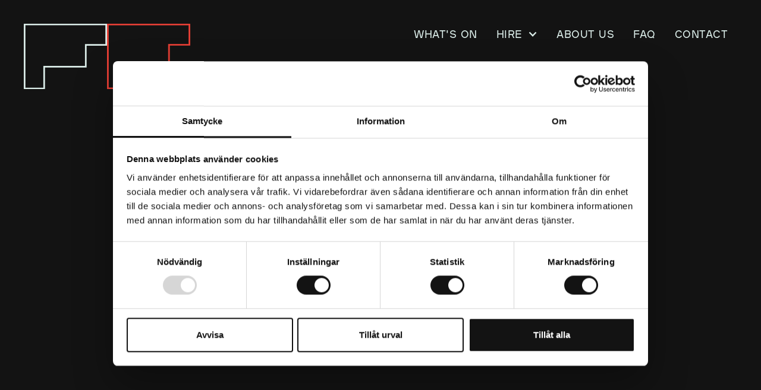

--- FILE ---
content_type: text/html; charset=utf-8
request_url: https://www.fallan.nu/press
body_size: 13794
content:
<!DOCTYPE html><!-- Last Published: Tue Jan 27 2026 15:39:57 GMT+0000 (Coordinated Universal Time) --><html data-wf-domain="www.fallan.nu" data-wf-page="65cc9e3b54ae25b369e253d2" data-wf-site="5d9c80471d57075959e07b08" lang="en"><head><meta charset="utf-8"/><title>Fållan | Welcome to our press room</title><meta content="For media inquiries and our journey from Nobelberget to Slakthusområdet, contact us. Discover how Fållan and Kulturarenor shape Stockholm&#x27;s cultural scene." name="description"/><meta content="Fållan | Welcome to our press room" property="og:title"/><meta content="For media inquiries and our journey from Nobelberget to Slakthusområdet, contact us. Discover how Fållan and Kulturarenor shape Stockholm&#x27;s cultural scene." property="og:description"/><meta content="https://cdn.prod.website-files.com/5d9c80471d57075959e07b08/65f30cbf7105170f6630495a_Fallan-gigs-club-venue.jpg" property="og:image"/><meta content="Fållan | Welcome to our press room" property="twitter:title"/><meta content="For media inquiries and our journey from Nobelberget to Slakthusområdet, contact us. Discover how Fållan and Kulturarenor shape Stockholm&#x27;s cultural scene." property="twitter:description"/><meta content="https://cdn.prod.website-files.com/5d9c80471d57075959e07b08/65f30cbf7105170f6630495a_Fallan-gigs-club-venue.jpg" property="twitter:image"/><meta property="og:type" content="website"/><meta content="summary_large_image" name="twitter:card"/><meta content="width=device-width, initial-scale=1" name="viewport"/><meta content="fvt8-37h77UTQBPKzb5RafndygK9oXlF6K3E_mZaPX4" name="google-site-verification"/><link href="https://cdn.prod.website-files.com/5d9c80471d57075959e07b08/css/fallan.webflow.shared.44a05f57a.css" rel="stylesheet" type="text/css" integrity="sha384-RKBfV60f1SXwKIzJLPmI/qf+CxHbgmHQ2jOKRLpxcRrPGLj8LWvwlJF5cgYmMyrQ" crossorigin="anonymous"/><script type="text/javascript">!function(o,c){var n=c.documentElement,t=" w-mod-";n.className+=t+"js",("ontouchstart"in o||o.DocumentTouch&&c instanceof DocumentTouch)&&(n.className+=t+"touch")}(window,document);</script><link href="https://cdn.prod.website-files.com/5d9c80471d57075959e07b08/65843061e60fa02f659e0e6a_Fallan-favico-32.png" rel="shortcut icon" type="image/x-icon"/><link href="https://cdn.prod.website-files.com/5d9c80471d57075959e07b08/6584310ee072b3634cafbf31_Fallan-favico-256.png" rel="apple-touch-icon"/><link href="https://www.fallan.nu/press" rel="canonical"/><script type="text/javascript">!function(f,b,e,v,n,t,s){if(f.fbq)return;n=f.fbq=function(){n.callMethod?n.callMethod.apply(n,arguments):n.queue.push(arguments)};if(!f._fbq)f._fbq=n;n.push=n;n.loaded=!0;n.version='2.0';n.agent='plwebflow';n.queue=[];t=b.createElement(e);t.async=!0;t.src=v;s=b.getElementsByTagName(e)[0];s.parentNode.insertBefore(t,s)}(window,document,'script','https://connect.facebook.net/en_US/fbevents.js');fbq('consent', 'revoke');fbq('init', '1007047380358245');fbq('track', 'PageView');</script><!-- Google Tag Manager -->
<script>(function(w,d,s,l,i){w[l]=w[l]||[];w[l].push({'gtm.start':
new Date().getTime(),event:'gtm.js'});var f=d.getElementsByTagName(s)[0],
j=d.createElement(s),dl=l!='dataLayer'?'&l='+l:'';j.async=true;j.src=
'https://www.googletagmanager.com/gtm.js?id='+i+dl;f.parentNode.insertBefore(j,f);
})(window,document,'script','dataLayer','GTM-TTPGWM3L');</script>
<!-- End Google Tag Manager -->



<!-- Cookiebot -->
<script id="Cookiebot" src=https://consent.cookiebot.com/uc.js data-cbid="28ce0367-be12-4feb-8f31-e7c512f2ce55" data-blockingmode="auto" type="text/javascript"></script>
<!-- End Cookiebot -->


<!-- form select arrow -->
<style>
  select {
    appearance: none !important;
    -webkit-appearance: none !important;
    -moz-appearance: none !important;
  }
</style></head><body><div aria-label="Google Tag Manager" class="w-embed w-iframe"><!-- Google Tag Manager (noscript) -->
<noscript><iframe src=https://www.googletagmanager.com/ns.html?id=GTM-TTPGWM3L
height="0" width="0" style="display:none;visibility:hidden"></iframe></noscript>
<!-- End Google Tag Manager (noscript) --></div><div data-collapse="medium" data-animation="default" data-duration="400" data-w-id="4679c75b-49b3-517e-9f2e-a18ae288f1dd" data-easing="ease" data-easing2="ease" role="banner" class="navbar-fallan-interactions w-nav"><div class="w-layout-blockcontainer container-21 w-container"><div class="div-block-82"><a href="/" class="brand-2 w-nav-brand"><div class="div-block-60"><div><img src="https://cdn.prod.website-files.com/5d9c80471d57075959e07b08/65b238a3c74cf455e8b7abba_Fallan-logo-icon.svg" loading="lazy" width="140" data-w-id="4679c75b-49b3-517e-9f2e-a18ae288f1e1" alt="Fallan logotype white" class="fallan-logo-mint"/><img src="https://cdn.prod.website-files.com/5d9c80471d57075959e07b08/65de020b8a485c0879b07a17_Fallan-logo-icon-red.png" loading="lazy" width="140" alt="Fallan logo red" class="fallan-logo-red"/></div><img src="https://cdn.prod.website-files.com/5d9c80471d57075959e07b08/65ba407fff9785a9a8aa1360_Fallan-logoicon-mobile.svg" loading="lazy" width="95" alt="Fallan logotype white" class="image-21"/></div></a><div data-w-id="4679c75b-49b3-517e-9f2e-a18ae288f1e2" class="hamburger-menu-hm10 w-nav-button"><div class="top-bar-hm10"></div><div class="bottom-bar-hm10"></div></div></div><nav role="navigation" class="nav-menu-interactions w-nav-menu"><a href="/whats-on" class="nav-link-f w-nav-link">What&#x27;s on</a><div data-hover="false" data-delay="0" class="menu-drop-down w-dropdown"><div class="dropdown-toggle w-dropdown-toggle"><div class="div-block-83"><a href="#" class="nav-link-hire w-nav-link">Hire</a><div class="hire-drop-down w-icon-dropdown-toggle"></div></div></div><nav class="dropdown-list w-dropdown-list"><div class="div-block-84"><div class="div-block-85"><img src="https://cdn.prod.website-files.com/5d9c80471d57075959e07b08/65a50985103b033fe13c2ed3_Icon-see-more.svg" loading="lazy" width="16" alt="arrow right" class="image-25"/><a href="/hire-fallan" class="drop-down-links w-dropdown-link">Fållan</a></div></div><div class="div-block-84"><div class="div-block-85"><img src="https://cdn.prod.website-files.com/5d9c80471d57075959e07b08/65a50985103b033fe13c2ed3_Icon-see-more.svg" loading="lazy" width="16" alt="arrow right" class="image-25"/><a href="/hire-lilla-fallan" class="drop-down-links w-dropdown-link">Lilla Fållan</a></div></div><div class="div-block-84"><div class="div-block-85"><img src="https://cdn.prod.website-files.com/5d9c80471d57075959e07b08/65a50985103b033fe13c2ed3_Icon-see-more.svg" loading="lazy" width="16" alt="arrow right" class="image-25"/><a href="/hire-forbindelsehallen" class="drop-down-links w-dropdown-link">Förbindelsehallen</a></div></div><div class="div-block-84"><div class="div-block-85"><img src="https://cdn.prod.website-files.com/5d9c80471d57075959e07b08/65a50985103b033fe13c2ed3_Icon-see-more.svg" loading="lazy" width="16" alt="arrow right" class="image-25"/><a href="/hire-bar15" class="drop-down-links w-dropdown-link">Bar15</a></div></div></nav></div><a href="/about-us" class="nav-link-f w-nav-link">About us</a><a href="/faq" class="nav-link-f w-nav-link">FAQ</a><a href="/contact" class="nav-link-f w-nav-link">CONTACT</a><div class="div-block-113-copy"><a aria-label="Home" href="/" class="link-block-logo w-inline-block"><div class="div-block-125"><div data-w-id="7b7e188c-1ef1-8e72-589f-816c30634386" class="div-block-123"></div><div class="div-block-124"></div></div></a><div class="div-block-74b"><a href="/press" aria-current="page" class="navlink-sub-link w--current">Press</a><a href="/house-rules" class="navlink-sub-link">house rules</a><a href="/whistleblower" class="navlink-sub-link">Whistleblower</a><a href="/cookies-and-privacy" class="navlink-sub-link">Cookies &amp; Privacy</a></div><div class="div-block-74-copy"><div class="div-block-footer-press-mobile-nav"><div class="div-block-121"><div class="footer-info"><div class="some-mobile-nav-middle"><div class="div-block-115b"><a href="https://www.instagram.com/fallan.sthlm/" target="_blank" class="link-insta w-inline-block"><img src="https://cdn.prod.website-files.com/5d9c80471d57075959e07b08/6581a7a0c08e74d9d1ccf4f7_instagram_ico.svg" loading="lazy" alt="instagram" class="insta-mint"/><img src="https://cdn.prod.website-files.com/5d9c80471d57075959e07b08/65de0a03a3e7ea10a7689ecd_instagram_ico.svg" loading="lazy" alt="indstagram icon red" class="insta-red"/></a></div><div class="div-block-115b"><a href="https://www.facebook.com/fallan.sthlm/?locale=sv_SE" target="_blank" class="link-facebook w-inline-block"><img src="https://cdn.prod.website-files.com/5d9c80471d57075959e07b08/6581a7af8de8f852b9c64281_facebook_ico.svg" loading="lazy" alt="facebook" class="facebook-mint"/><img src="https://cdn.prod.website-files.com/5d9c80471d57075959e07b08/65de0b2d0a6e368b7c2369a8_facebook_ico.svg" loading="lazy" alt="facebook icon red" class="facebook-red"/></a></div><div class="div-block-115b"><a href="https://www.linkedin.com/company/f%C3%A5llan/?originalSubdomain=se" target="_blank" class="link-linkedin w-inline-block"><img src="https://cdn.prod.website-files.com/5d9c80471d57075959e07b08/6581a7b9c58271ffd4b6d1d3_linkein_ico.svg" loading="lazy" alt="linkedin" class="linkedin-mint"/><img src="https://cdn.prod.website-files.com/5d9c80471d57075959e07b08/65de0c72818a87316f56b50b_linkein_ico.svg" loading="lazy" alt="Linkedin icon red" class="linkedin-red"/></a></div></div><div class="div-f-llan-footer-headline"><div class="div-block-114"><div class="footer-logo"><div class="div-block-119"></div><div class="div-block-120"></div></div></div><div class="f-llan-nav-headline-mobile">Fållan</div></div><a href="https://www.google.com/maps/place/Stora+Skorstensgatan+4,+121+62+Johanneshov/@59.2929213,18.0748262,17z/data=!3m1!4b1!4m6!3m5!1s0x465f782703923e53:0xe296f031d46ab473!8m2!3d59.2929213!4d18.0774011!16s%2Fg%2F11csljmnvh?entry=ttu" target="_blank" class="footer-address-nav w-inline-block"><div class="text-block-18-copy">Hallgränd 19<br/>Johanneshov (T) Globen<br/></div></a></div><div class="some-mobile-nav"><div class="div-block-115b"><a href="https://www.instagram.com/fallan.sthlm/" target="_blank" class="link-insta w-inline-block"><img src="https://cdn.prod.website-files.com/5d9c80471d57075959e07b08/6581a7a0c08e74d9d1ccf4f7_instagram_ico.svg" loading="lazy" data-w-id="5f6bad0c-acef-4f6d-f038-a1f99686ca09" alt="instagram" class="insta-mint"/><img src="https://cdn.prod.website-files.com/5d9c80471d57075959e07b08/65de0a03a3e7ea10a7689ecd_instagram_ico.svg" loading="lazy" alt="indstagram icon red" class="insta-red"/></a></div><div class="div-block-115b"><a href="https://www.facebook.com/fallan.sthlm/?locale=sv_SE" target="_blank" class="link-facebook w-inline-block"><img src="https://cdn.prod.website-files.com/5d9c80471d57075959e07b08/6581a7af8de8f852b9c64281_facebook_ico.svg" loading="lazy" data-w-id="5f6bad0c-acef-4f6d-f038-a1f99686ca0d" alt="facebook" class="facebook-mint"/><img src="https://cdn.prod.website-files.com/5d9c80471d57075959e07b08/65de0b2d0a6e368b7c2369a8_facebook_ico.svg" loading="lazy" alt="facebook icon red" class="facebook-red"/></a></div><div class="div-block-115b"><a href="https://www.linkedin.com/company/f%C3%A5llan/?originalSubdomain=se" target="_blank" class="link-linkedin w-inline-block"><img src="https://cdn.prod.website-files.com/5d9c80471d57075959e07b08/6581a7b9c58271ffd4b6d1d3_linkein_ico.svg" loading="lazy" data-w-id="5f6bad0c-acef-4f6d-f038-a1f99686ca11" alt="linkedin" class="linkedin-mint"/><img src="https://cdn.prod.website-files.com/5d9c80471d57075959e07b08/65de0c72818a87316f56b50b_linkein_ico.svg" loading="lazy" alt="Linkedin icon red" class="linkedin-red"/></a></div></div></div></div></div></div></nav></div></div><section data-w-id="4fc9d835-195f-60c9-b980-313e99bac938" style="opacity:0" class="page-hedline"><div class="w-layout-blockcontainer container-30 w-container"><div class="div-block-69"><h1 data-w-id="4fc9d835-195f-60c9-b980-313e99bac93b" class="h1-fallan interaction-fade-in-fallan">Press Room</h1></div></div></section><section data-w-id="98780ae9-1dcd-f57b-ea3b-5d7c0fcd2276" style="opacity:0" class="section-12"><div class="div-block-91"><p class="p1-fallan">Welcome to Fållans press room! Please contact us for press related matters and we will get back to you within a few working days.</p></div><div class="w-layout-blockcontainer container-contact-full-witdh-last w-container"><div class="div-block-87"><div class="w-layout-blockcontainer container-contact w-container"><h2 class="heading-20">Press contact</h2></div><div class="div-contact"><div class="div-contact-info"><a href="mailto:hello@fallan.nu" class="link-3 hover-underlined">Hello@fallan.nu</a></div></div></div></div></section><section data-w-id="737e276c-3ba3-1d96-d1a8-2027c82bfe7f" style="opacity:0" class="press-details"><div class="w-layout-blockcontainer container-press w-container"><h2 class="h2-fallan">Fållan news</h2><div class="w-layout-grid grid-press-updates"><section class="card-press-2"><a href="#" target="_blank" class="link-block-press w-inline-block"><div class="image-wrapper-card-press"><div class="image-block-card-press"><div class="press-text"><h3 class="h3-press-info">Fållan&#x27;s release party</h3><div class="press-text-small"><p data-w-id="9a9effcc-144e-e083-2bcd-6069a6459ca9" style="opacity:0" class="p2-fallan-press">Kind People Club APR 27, 2024</p></div></div><div class="div-img-press"><div class="gradient-overlay-filter-2"></div><div class="gradient-overlay-2"></div><div class="press-news-image-block1"></div></div></div></div></a></section><section class="card-press-2"><a href="#" target="_blank" class="link-block-press-download w-inline-block"><div class="image-wrapper-card-press"><div class="image-block-card-press"><div class="press-text"><h3 class="h3-press-info">Let there be light</h3></div><div class="press-text-small"><p data-w-id="89c8e2c1-0ba6-4188-1374-a81604f94a77" style="opacity:0" class="p2-fallan-press">Fållan&#x27;s Teaser campaign</p></div><div class="div-img-press"><div class="gradient-overlay-filter-2"></div><div class="gradient-overlay-2"></div><div class="press-news-image-block2"></div></div></div></div></a></section></div></div></section><section data-w-id="df68fd71-1127-4193-8a70-7ff8d721155f" style="opacity:0" class="press-details-tabletdown"><div class="w-layout-blockcontainer container-37 w-container"><div class="w-layout-grid grid-12"><div class="div-block-90"><h1 style="opacity:0" class="h1-fallan">ABout Fållan</h1><p class="p1-fallan">Huset på Berget AB - the company behind Fållan - was founded in 2015 when opening the concert and culture venue at Nobelberget in Sickla. The venue attracted 500 000 visitors during its four year long lifetime, before leaving the premises as the building was under a demolition contract.<br/><br/>In December 2019, Fållan opened in Slakthusområdet, in yet another demolition contract. Old Fållan was demolished at the end of 2022, and we have finally arrived at our final destination.<br/><br/>Our permanent home will be called Fållan too. A celebration of the memories created at our previous spaces.<br/><br/>Fållan is a part of the Kulturarenor-family. The same family as sister venues B-K, Trädgården, Eden, Färgfabriken, Happy Times and Stockholm Brewing Co.</p></div><div id="w-node-_1ceb6ec8-1827-23d7-0edd-284b97d54a7c-69e253d2" class="div-block-94"><div class="w-layout-grid grid-14"><div id="w-node-_3471789b-e232-9df5-07c4-42bfcddafb28-69e253d2" class="div-block-95"><div class="div-block-96"></div></div><div id="w-node-_6a815d4d-c65a-9484-05eb-2686645d0410-69e253d2" class="div-block-95"><div class="div-block-96"></div></div><div id="w-node-_4fa08c1e-2ee5-755f-dceb-9ddbf1bbcd46-69e253d2" class="div-block-95"><div class="div-block-96"></div></div><div id="w-node-_4fbe5071-1451-bff0-fd59-cba75febe364-69e253d2" class="div-block-95"><div class="div-block-96"></div></div><div id="w-node-c6d098bc-77fa-a8c1-400b-b9a00d633669-69e253d2" class="div-block-95"><div class="div-block-96"></div></div><div id="w-node-_4fafba7f-0f7f-edc5-0afb-0ebb6f5abe87-69e253d2" class="div-block-95"><div class="div-block-96"></div></div><div id="w-node-_8e130be5-1050-6c71-466f-1c2f283f7454-69e253d2" class="div-block-95"><div class="div-block-96"></div></div><div id="w-node-de77ff1b-d4d4-9d08-54d8-92fc8b4a7c2b-69e253d2" class="div-block-95"><div class="div-block-96"></div></div><div id="w-node-_6eb7a1a5-ebce-a5db-d25a-3f6a10db0b1a-69e253d2" class="div-block-95"><div class="div-block-96"></div></div><div id="w-node-_90a898b8-eddc-bd0b-567f-74da054d9164-69e253d2" class="div-block-95"><div class="div-block-96"></div></div><div id="w-node-_1056f412-0beb-3e49-2273-d7869a51d273-69e253d2" class="div-block-95"><div class="div-block-96"></div></div><div id="w-node-dfc60163-f678-65fe-8550-7c9d4b8b411f-69e253d2" class="div-block-95"><div class="div-block-96"></div></div><div id="w-node-ff20420f-e086-e00d-beb7-be95d29f74bb-69e253d2" class="div-block-95"><div class="div-block-96"></div></div><div id="w-node-_41c9c7f8-c1e9-3656-ba54-2bb3ca0139c0-69e253d2" class="div-block-95"><div class="div-block-96"></div></div><div id="w-node-_9af4a88f-51f5-2b66-9b80-7d58011494b6-69e253d2" class="div-block-95"><div class="div-block-96"></div></div><div id="w-node-_32dd4aac-5862-4221-73a7-a150854b1c20-69e253d2" class="div-block-95"><div class="div-block-96"></div></div><div id="w-node-dc8234ff-360d-aa4d-d2a2-389b24d50c94-69e253d2" class="div-block-95"><div class="div-block-96"></div></div><div id="w-node-a46eaea0-5157-8a86-726a-bdb7e8259018-69e253d2" class="div-block-95"><div class="div-block-96"></div></div><div id="w-node-_4447bd76-7226-dee3-6e88-0e595519ef69-69e253d2" class="div-block-95"><div class="div-block-96"></div></div><div id="w-node-_2882a9fc-70d4-011e-ce96-7a725eb5b9a3-69e253d2" class="div-block-95"><div class="div-block-96"></div></div><div id="w-node-_12b19d9a-898a-36cd-4c08-96c6f3ae6cb9-69e253d2" class="div-block-95"><div class="div-block-96"></div></div><div id="w-node-_8760db4b-424e-694d-9724-c894ea1c2d6b-69e253d2" class="div-block-95"><div class="div-block-96"></div></div><div id="w-node-a964dde8-cc5a-d2d9-7c4a-e31061bc2110-69e253d2" class="div-block-95"><div class="div-block-96"></div></div><div id="w-node-cd5dd73c-a798-1054-197a-d21270d49ea2-69e253d2" class="div-block-95"><div class="div-block-96"></div></div><div id="w-node-b672d14c-ec87-0125-aed6-0dd67a2b9d1b-69e253d2" class="div-block-95"><div class="div-block-96"></div></div><div id="w-node-f07f3746-3e31-2c87-ca10-6229b4b13ff1-69e253d2" class="div-block-95"><div class="div-block-96"></div></div><div id="w-node-_0734f690-4a80-36a1-719b-effcf98f1149-69e253d2" class="div-block-95"><div class="div-block-96"></div></div><div id="w-node-df5bfc27-b790-6550-4df5-022544a66bb7-69e253d2" class="div-block-95"><div class="div-block-96"></div></div><div id="w-node-e327d2a5-02cc-3d59-0a59-390b5a52b40c-69e253d2" class="div-block-95"><div class="div-block-96"></div></div><div id="w-node-d5e1a090-d5aa-a511-41db-6140ed0ab9e7-69e253d2" class="div-block-95"><div class="div-block-96"></div></div><div id="w-node-e8c70336-0b19-00b1-8039-d8bbc93b3946-69e253d2" class="div-block-95"><div class="div-block-96"></div></div><div id="w-node-e58002ec-1909-c960-6391-6200d19c30b8-69e253d2" class="div-block-95"><div class="div-block-96"></div></div><div id="w-node-_507a2949-07a7-e370-baa0-373f61a89196-69e253d2" class="div-block-95"><div class="div-block-96"></div></div><div id="w-node-_7b604b05-e2de-282d-f6db-953ecf8e8eae-69e253d2" class="div-block-95"><div class="div-block-96"></div></div><div id="w-node-_6c9538e4-15cc-88c3-c945-79ffe6640fd3-69e253d2" class="div-block-95"><div class="div-block-96"></div></div><div id="w-node-_94ff757e-2280-5fc2-f190-f2e6f7937a29-69e253d2" class="div-block-95"><div class="div-block-96"></div></div><div id="w-node-_4e2a5802-d606-0824-9520-7270f85ec425-69e253d2" class="div-block-95"><div class="div-block-96"></div></div><div id="w-node-_626ce6cb-ea73-b5d3-2cb1-84e358f4886c-69e253d2" class="div-block-95"><div class="div-block-96"></div></div><div id="w-node-c6a0c258-1643-b26c-e9bf-4c8b0b22bfdf-69e253d2" class="div-block-95"><div class="div-block-96"></div></div><div id="w-node-_7c91f6be-2421-3d1a-3ad4-dc77a6d57a3e-69e253d2" class="div-block-95"><div class="div-block-96"></div></div><div id="w-node-c147e36c-f795-fe59-c438-fd0c726d2da0-69e253d2" class="div-block-95"><div class="div-block-96"></div></div><div id="w-node-_3a4f27b9-3b5b-dc11-5680-337401a0ceef-69e253d2" class="div-block-95"><div class="div-block-96"></div></div><div id="w-node-cc8509aa-4c9f-c722-1663-ee949326299a-69e253d2" class="div-block-95"><div class="div-block-96"></div></div><div id="w-node-e0e7dcd9-d36f-c2bc-697d-bf3c75c490f3-69e253d2" class="div-block-95"><div class="div-block-96"></div></div><div id="w-node-_8b3ebc30-1eaa-1832-94a5-70bb63e2db83-69e253d2" class="div-block-95"><div class="div-block-96"></div></div><div id="w-node-_3d094c96-8f81-e716-1ac3-08a53da1a2b3-69e253d2" class="div-block-95"><div class="div-block-96"></div></div><div id="w-node-_199e1ffd-2343-bec9-ff33-3b7ea9c57e30-69e253d2" class="div-block-95"><div class="div-block-96"></div></div><div id="w-node-_922fab29-4803-423b-1ba0-3c81d04bca64-69e253d2" class="div-block-95"><div class="div-block-96"></div></div><div id="w-node-_313a551e-3df1-5125-bb71-6b8df227e130-69e253d2" class="div-block-95"><div class="div-block-96"></div></div></div></div></div></div></section><section data-w-id="9bb881a8-c3a8-22be-4853-0bb4571a74cc" style="opacity:0" class="section-press"><div class="w-layout-grid grid-15"><div class="div-block-3-col-1"><div class="w-layout-grid grid-small"><div class="div-grid-3columns"></div><div class="div-grid-3columns"></div><div class="div-grid-3columns"></div><div class="div-grid-3columns"></div><div class="div-grid-3columns"></div><div class="div-grid-3columns"></div><div class="div-grid-3columns"></div><div class="div-grid-3columns"></div><div class="div-grid-3columns"></div><div class="div-grid-3columns"></div><div class="div-grid-3columns"></div><div class="div-grid-3columns"></div><div class="div-grid-3columns"></div><div class="div-grid-3columns"></div><div class="div-grid-3columns"></div><div class="div-grid-3columns"></div><div class="div-grid-3columns"></div><div class="div-grid-3columns"></div><div class="div-grid-3columns"></div><div class="div-grid-3columns"></div><div class="div-grid-3columns"></div><div class="div-grid-3columns"></div><div class="div-grid-3columns"></div><div class="div-grid-3columns"></div><div class="div-grid-3columns"></div><div class="div-grid-3columns"></div><div class="div-grid-3columns"></div><div class="div-grid-3columns"></div><div class="div-grid-3columns"></div><div class="div-grid-3columns"></div><div class="div-grid-3columns"></div><div class="div-grid-3columns"></div><div class="div-grid-3columns"></div><div class="div-grid-3columns"></div><div class="div-grid-3columns"></div><div class="div-grid-3columns"></div><div class="div-grid-3columns"></div><div class="div-grid-3columns"></div><div class="div-grid-3columns"></div><div class="div-grid-3columns"></div><div class="div-grid-3columns"></div><div class="div-grid-3columns"></div><div class="div-grid-3columns"></div><div class="div-grid-3columns"></div><div class="div-grid-3columns"></div><div class="div-grid-3columns"></div><div class="div-grid-3columns"></div><div class="div-grid-3columns"></div></div></div><div id="w-node-_9bb881a8-c3a8-22be-4853-0bb4571a7500-69e253d2" class="div-block-90-3-col-history"><div class="div-grid-text-box"><div class="h1-without-tag">ABout Fållan</div><p class="p1-fallan">Huset på Berget AB - the company behind Fållan - was founded in 2015 when opening the concert and culture venue at Nobelberget in Sickla. The venue attracted 500 000 visitors during its four year long lifetime, before leaving the premises as the building was under a demolition contract.<br/><br/>In December 2019, Fållan opened in Slakthusområdet, in yet another demolition contract. Old Fållan was demolished at the end of 2022, and we have finally arrived at our final destination.<br/><br/>Our permanent home will be called Fållan too. A celebration of the memories created at our previous spaces.<br/><br/>Fållan is a part of the Kulturarenor-family. The same family as sister venues B-K, Trädgården, Eden, Färgfabriken, Happy Times and Stockholm Brewing Co.</p></div></div><div class="div-block-3-col-1"><div class="w-layout-grid grid-small"><div class="div-grid-3columns"></div><div class="div-grid-3columns"></div><div class="div-grid-3columns"></div><div class="div-grid-3columns"></div><div class="div-grid-3columns"></div><div class="div-grid-3columns"></div><div class="div-grid-3columns"></div><div class="div-grid-3columns"></div><div class="div-grid-3columns"></div><div class="div-grid-3columns"></div><div class="div-grid-3columns"></div><div class="div-grid-3columns"></div><div class="div-grid-3columns"></div><div class="div-grid-3columns"></div><div class="div-grid-3columns"></div><div class="div-grid-3columns"></div><div class="div-grid-3columns"></div><div class="div-grid-3columns"></div><div class="div-grid-3columns"></div><div class="div-grid-3columns"></div><div class="div-grid-3columns"></div><div class="div-grid-3columns"></div><div class="div-grid-3columns"></div><div class="div-grid-3columns"></div><div class="div-grid-3columns"></div><div class="div-grid-3columns"></div><div class="div-grid-3columns"></div><div class="div-grid-3columns"></div><div class="div-grid-3columns"></div><div class="div-grid-3columns"></div><div class="div-grid-3columns"></div><div class="div-grid-3columns"></div><div class="div-grid-3columns"></div><div class="div-grid-3columns"></div><div class="div-grid-3columns"></div><div class="div-grid-3columns"></div><div class="div-grid-3columns"></div><div class="div-grid-3columns"></div><div class="div-grid-3columns"></div><div class="div-grid-3columns"></div><div class="div-grid-3columns"></div><div class="div-grid-3columns"></div><div class="div-grid-3columns"></div><div class="div-grid-3columns"></div><div class="div-grid-3columns"></div><div class="div-grid-3columns"></div><div class="div-grid-3columns"></div><div class="div-grid-3columns"></div></div></div></div></section><section data-w-id="be53987c-4603-03c1-0af7-8a1c07419b16" style="opacity:0" class="press-details-colums-dt"><div class="w-layout-blockcontainer grid-container-3-col w-container"><div class="columns-small-grid w-row"><div class="grid-col-1 w-col w-col-3"><div class="w-layout-blockcontainer container-38 w-container"><div class="div-block-3-col-1"><div class="w-layout-grid grid-small"><div id="w-node-_31eac4ee-0f71-5809-0ae4-bf6328b1f877-69e253d2" class="container-grid-3columns"><div class="div-grid-3columns"></div></div><div id="w-node-_31eac4ee-0f71-5809-0ae4-bf6328b1f879-69e253d2" class="container-grid-3columns"><div class="div-grid-3columns"></div></div><div id="w-node-_31eac4ee-0f71-5809-0ae4-bf6328b1f87b-69e253d2" class="container-grid-3columns"><div class="div-grid-3columns"></div></div><div id="w-node-_31eac4ee-0f71-5809-0ae4-bf6328b1f87d-69e253d2" class="container-grid-3columns"><div class="div-grid-3columns"></div></div><div id="w-node-_31eac4ee-0f71-5809-0ae4-bf6328b1f87f-69e253d2" class="container-grid-3columns"><div class="div-grid-3columns"></div></div><div id="w-node-_31eac4ee-0f71-5809-0ae4-bf6328b1f881-69e253d2" class="container-grid-3columns"><div class="div-grid-3columns"></div></div><div id="w-node-_31eac4ee-0f71-5809-0ae4-bf6328b1f883-69e253d2" class="container-grid-3columns"><div class="div-grid-3columns"></div></div><div id="w-node-_31eac4ee-0f71-5809-0ae4-bf6328b1f885-69e253d2" class="container-grid-3columns"><div class="div-grid-3columns"></div></div><div id="w-node-_31eac4ee-0f71-5809-0ae4-bf6328b1f887-69e253d2" class="container-grid-3columns"><div class="div-grid-3columns"></div></div><div id="w-node-_31eac4ee-0f71-5809-0ae4-bf6328b1f889-69e253d2" class="container-grid-3columns"><div class="div-grid-3columns"></div></div><div id="w-node-_31eac4ee-0f71-5809-0ae4-bf6328b1f88b-69e253d2" class="container-grid-3columns"><div class="div-grid-3columns"></div></div><div id="w-node-_31eac4ee-0f71-5809-0ae4-bf6328b1f88d-69e253d2" class="container-grid-3columns"><div class="div-grid-3columns"></div></div><div id="w-node-_31eac4ee-0f71-5809-0ae4-bf6328b1f88f-69e253d2" class="container-grid-3columns"><div class="div-grid-3columns"></div></div><div id="w-node-_31eac4ee-0f71-5809-0ae4-bf6328b1f891-69e253d2" class="container-grid-3columns"><div class="div-grid-3columns"></div></div><div id="w-node-_31eac4ee-0f71-5809-0ae4-bf6328b1f893-69e253d2" class="container-grid-3columns"><div class="div-grid-3columns"></div></div><div id="w-node-_31eac4ee-0f71-5809-0ae4-bf6328b1f895-69e253d2" class="container-grid-3columns"><div class="div-grid-3columns"></div></div><div id="w-node-_31eac4ee-0f71-5809-0ae4-bf6328b1f897-69e253d2" class="container-grid-3columns"><div class="div-grid-3columns"></div></div><div id="w-node-_31eac4ee-0f71-5809-0ae4-bf6328b1f899-69e253d2" class="container-grid-3columns"><div class="div-grid-3columns"></div></div><div id="w-node-_31eac4ee-0f71-5809-0ae4-bf6328b1f89b-69e253d2" class="container-grid-3columns"><div class="div-grid-3columns"></div></div><div id="w-node-_31eac4ee-0f71-5809-0ae4-bf6328b1f89d-69e253d2" class="container-grid-3columns"><div class="div-grid-3columns"></div></div><div id="w-node-_31eac4ee-0f71-5809-0ae4-bf6328b1f89f-69e253d2" class="container-grid-3columns"><div class="div-grid-3columns"></div></div><div id="w-node-_31eac4ee-0f71-5809-0ae4-bf6328b1f8a1-69e253d2" class="container-grid-3columns"><div class="div-grid-3columns"></div></div><div id="w-node-_31eac4ee-0f71-5809-0ae4-bf6328b1f8a3-69e253d2" class="container-grid-3columns"><div class="div-grid-3columns"></div></div><div id="w-node-_31eac4ee-0f71-5809-0ae4-bf6328b1f8a5-69e253d2" class="container-grid-3columns"><div class="div-grid-3columns"></div></div><div id="w-node-_31eac4ee-0f71-5809-0ae4-bf6328b1f8a7-69e253d2" class="container-grid-3columns"><div class="div-grid-3columns"></div></div><div id="w-node-_31eac4ee-0f71-5809-0ae4-bf6328b1f8a9-69e253d2" class="container-grid-3columns"><div class="div-grid-3columns"></div></div><div id="w-node-_31eac4ee-0f71-5809-0ae4-bf6328b1f8ab-69e253d2" class="container-grid-3columns"><div class="div-grid-3columns"></div></div><div id="w-node-_31eac4ee-0f71-5809-0ae4-bf6328b1f8ad-69e253d2" class="container-grid-3columns"><div class="div-grid-3columns"></div></div><div id="w-node-_31eac4ee-0f71-5809-0ae4-bf6328b1f8af-69e253d2" class="container-grid-3columns"><div class="div-grid-3columns"></div></div><div id="w-node-_31eac4ee-0f71-5809-0ae4-bf6328b1f8b1-69e253d2" class="container-grid-3columns"><div class="div-grid-3columns"></div></div><div id="w-node-_31eac4ee-0f71-5809-0ae4-bf6328b1f8b3-69e253d2" class="container-grid-3columns"><div class="div-grid-3columns"></div></div><div id="w-node-_31eac4ee-0f71-5809-0ae4-bf6328b1f8b5-69e253d2" class="container-grid-3columns"><div class="div-grid-3columns"></div></div><div id="w-node-_31eac4ee-0f71-5809-0ae4-bf6328b1f8b7-69e253d2" class="container-grid-3columns"><div class="div-grid-3columns"></div></div><div id="w-node-_31eac4ee-0f71-5809-0ae4-bf6328b1f8b9-69e253d2" class="container-grid-3columns"><div class="div-grid-3columns"></div></div><div id="w-node-_31eac4ee-0f71-5809-0ae4-bf6328b1f8bb-69e253d2" class="container-grid-3columns"><div class="div-grid-3columns"></div></div><div id="w-node-_31eac4ee-0f71-5809-0ae4-bf6328b1f8bd-69e253d2" class="container-grid-3columns"><div class="div-grid-3columns"></div></div><div id="w-node-_31eac4ee-0f71-5809-0ae4-bf6328b1f8bf-69e253d2" class="container-grid-3columns"><div class="div-grid-3columns"></div></div><div id="w-node-_31eac4ee-0f71-5809-0ae4-bf6328b1f8c1-69e253d2" class="container-grid-3columns"><div class="div-grid-3columns"></div></div><div id="w-node-_31eac4ee-0f71-5809-0ae4-bf6328b1f8c3-69e253d2" class="container-grid-3columns"><div class="div-grid-3columns"></div></div><div id="w-node-_31eac4ee-0f71-5809-0ae4-bf6328b1f8c5-69e253d2" class="container-grid-3columns"><div class="div-grid-3columns"></div></div><div id="w-node-_31eac4ee-0f71-5809-0ae4-bf6328b1f8c7-69e253d2" class="container-grid-3columns"><div class="div-grid-3columns"></div></div><div id="w-node-_9382550c-aa58-fd00-9793-8204076e0ef4-69e253d2" class="container-grid-3columns"><div class="div-grid-3columns"></div></div><div id="w-node-cd24b25b-d4f9-e410-2bfb-88b0a75be424-69e253d2" class="container-grid-3columns"><div class="div-grid-3columns"></div></div><div id="w-node-_030b9b40-ee46-1637-ccad-22b3f9bc530b-69e253d2" class="container-grid-3columns"><div class="div-grid-3columns"></div></div><div id="w-node-_2d0f0e48-e367-42f6-f6a0-8c23d3431b9b-69e253d2" class="container-grid-3columns"><div class="div-grid-3columns"></div></div><div id="w-node-ce383173-2cab-8259-c4a2-ea909d76fb77-69e253d2" class="container-grid-3columns"><div class="div-grid-3columns"></div></div><div id="w-node-_08ea5cfa-67df-07b6-00fd-7aaffebf0acc-69e253d2" class="container-grid-3columns"><div class="div-grid-3columns"></div></div><div id="w-node-_768c7d83-4e48-61c1-db25-3d998c362c0c-69e253d2" class="container-grid-3columns"><div class="div-grid-3columns"></div></div><div id="w-node-_8e23e2c6-8591-cc83-9373-81d386a6ce12-69e253d2" class="container-grid-3columns"><div class="div-grid-3columns"></div></div><div id="w-node-_02d1d70c-7527-76bc-b352-843bde22410c-69e253d2" class="container-grid-3columns"><div class="div-grid-3columns"></div></div><div id="w-node-_1289df54-31b6-600e-4e77-99adbe7a0740-69e253d2" class="container-grid-3columns"><div class="div-grid-3columns"></div></div><div id="w-node-_0340b734-381a-ce3d-2c57-eed1317bc7ed-69e253d2" class="container-grid-3columns"><div class="div-grid-3columns"></div></div><div id="w-node-_57bb2baf-ff98-5e53-24ab-572c7bb0aae7-69e253d2" class="container-grid-3columns"><div class="div-grid-3columns"></div></div><div id="w-node-_31eac4ee-0f71-5809-0ae4-bf6328b1f8c9-69e253d2" class="container-grid-3columns"><div class="div-grid-3columns"></div></div><div id="w-node-_31eac4ee-0f71-5809-0ae4-bf6328b1f8cb-69e253d2" class="container-grid-3columns"><div class="div-grid-3columns"></div></div><div id="w-node-_31eac4ee-0f71-5809-0ae4-bf6328b1f8cd-69e253d2" class="container-grid-3columns"><div class="div-grid-3columns"></div></div></div><div id="w-node-_31eac4ee-0f71-5809-0ae4-bf6328b1f8cf-69e253d2" class="div-block-92"></div></div></div></div><div class="column-18 w-col w-col-6"><div class="div-block-90-3-col"><h1 style="opacity:0" class="h1-fallan">ABout Fållan</h1><p class="p1-fallan">Huset på Berget AB - the company behind Fållan - was founded in 2015 when opening the concert and culture venue at Nobelberget in Sickla. The venue attracted 500 000 visitors during its four year long lifetime, before leaving the premises as the building was under a demolition contract.<br/><br/>In December 2019, Fållan opened in Slakthusområdet, in yet another demolition contract. Old Fållan was demolished at the end of 2022, and we have finally arrived at our final destination.<br/><br/>Our permanent home will be called Fållan too. A celebration of the memories created at our previous spaces.<br/><br/>Fållan is a part of the Kulturarenor-family. The same family as sister venues B-K, Trädgården, Eden, Färgfabriken, Happy Times and Stockholm Brewing Co.</p></div></div><div class="grid-col-1 w-col w-col-3"><div class="w-layout-blockcontainer container-38 w-container"><div id="w-node-be53987c-4603-03c1-0af7-8a1c07419b27-69e253d2" class="div-block-3-col-1"><div class="w-layout-grid grid-small"><div id="w-node-be53987c-4603-03c1-0af7-8a1c07419b5d-69e253d2" class="container-grid-3columns"><div class="div-grid-3columns"></div></div><div id="w-node-_2265e015-19ee-e6cc-b5df-f4926686b789-69e253d2" class="container-grid-3columns"><div class="div-grid-3columns"></div></div><div id="w-node-_9f4fcb47-37e5-e616-8cce-572afd14675e-69e253d2" class="container-grid-3columns"><div class="div-grid-3columns"></div></div><div id="w-node-e7e81e2e-6287-5fb4-cea4-2498a5834433-69e253d2" class="container-grid-3columns"><div class="div-grid-3columns"></div></div><div id="w-node-cf32f50e-fae3-8397-5daa-1e5903a225cc-69e253d2" class="container-grid-3columns"><div class="div-grid-3columns"></div></div><div id="w-node-ee496dcc-273d-80f9-4b77-04712a905d2b-69e253d2" class="container-grid-3columns"><div class="div-grid-3columns"></div></div><div id="w-node-_6252bc6b-7c49-ca34-9c24-55688998f564-69e253d2" class="container-grid-3columns"><div class="div-grid-3columns"></div></div><div id="w-node-_49a6f6b4-0e7f-2ede-f6aa-5d4b2f99c8ff-69e253d2" class="container-grid-3columns"><div class="div-grid-3columns"></div></div><div id="w-node-_21e91532-bcd8-6a4d-f582-c2733451144b-69e253d2" class="container-grid-3columns"><div class="div-grid-3columns"></div></div><div id="w-node-_976fb2fe-fcf1-f393-c37a-025764d1d665-69e253d2" class="container-grid-3columns"><div class="div-grid-3columns"></div></div><div id="w-node-_981c1bdc-31a2-a4f1-bfc1-bed291445faa-69e253d2" class="container-grid-3columns"><div class="div-grid-3columns"></div></div><div id="w-node-_96f12395-05bd-efcf-eea2-ba954e11aaf7-69e253d2" class="container-grid-3columns"><div class="div-grid-3columns"></div></div><div id="w-node-ee982904-b4c6-e4c6-237e-459ddbd05a88-69e253d2" class="container-grid-3columns"><div class="div-grid-3columns"></div></div><div id="w-node-e031c8ea-7ed2-3fc2-ce95-3633725284cf-69e253d2" class="container-grid-3columns"><div class="div-grid-3columns"></div></div><div id="w-node-_0b093137-27d1-32eb-a234-a207beb57bda-69e253d2" class="container-grid-3columns"><div class="div-grid-3columns"></div></div><div id="w-node-aa897351-c762-1c58-8721-8348e2eb46b1-69e253d2" class="container-grid-3columns"><div class="div-grid-3columns"></div></div><div id="w-node-_4cf6b6fc-7441-9a1b-6a96-3c3f051e43d1-69e253d2" class="container-grid-3columns"><div class="div-grid-3columns"></div></div><div id="w-node-f7a04756-9ecf-6e07-7daf-23027be60910-69e253d2" class="container-grid-3columns"><div class="div-grid-3columns"></div></div><div id="w-node-_2afcb878-eb38-e3df-8168-40562d537c3f-69e253d2" class="container-grid-3columns"><div class="div-grid-3columns"></div></div><div id="w-node-f815aecd-c34a-f20c-d86f-45eabb1a5794-69e253d2" class="container-grid-3columns"><div class="div-grid-3columns"></div></div><div id="w-node-_86ab038e-6ee3-d55f-4d60-2ea6f5fa796c-69e253d2" class="container-grid-3columns"><div class="div-grid-3columns"></div></div><div id="w-node-_3cb7acad-c81a-6ca5-4399-1776202ca9aa-69e253d2" class="container-grid-3columns"><div class="div-grid-3columns"></div></div><div id="w-node-_3f8ec73d-628e-fcef-10a1-2ceabd3a2307-69e253d2" class="container-grid-3columns"><div class="div-grid-3columns"></div></div><div id="w-node-e2ad22ce-3e5f-77cc-f61b-c2a234e7bfc3-69e253d2" class="container-grid-3columns"><div class="div-grid-3columns"></div></div><div id="w-node-e3fb23b4-4168-2a03-5c77-5dacba06733d-69e253d2" class="container-grid-3columns"><div class="div-grid-3columns"></div></div><div id="w-node-_560cb63e-52fa-3ece-64c8-32f450f7b3f7-69e253d2" class="container-grid-3columns"><div class="div-grid-3columns"></div></div><div id="w-node-a2b91387-c328-4c2a-8578-4b2cc1c6cf3f-69e253d2" class="container-grid-3columns"><div class="div-grid-3columns"></div></div><div id="w-node-_5b12df33-a811-754d-83f0-5399b71a2b13-69e253d2" class="container-grid-3columns"><div class="div-grid-3columns"></div></div><div id="w-node-e4b0edee-3696-9250-c690-644ec706e5e1-69e253d2" class="container-grid-3columns"><div class="div-grid-3columns"></div></div><div id="w-node-b8e5a041-6f29-50e2-f6fc-4d5f1648aa1c-69e253d2" class="container-grid-3columns"><div class="div-grid-3columns"></div></div><div id="w-node-_5170e45f-6e85-1a22-36da-a2aa0efbb223-69e253d2" class="container-grid-3columns"><div class="div-grid-3columns"></div></div><div id="w-node-fa6e36ac-dc29-86a4-c2bb-338ea99cda41-69e253d2" class="container-grid-3columns"><div class="div-grid-3columns"></div></div><div id="w-node-_1c783745-c02c-745b-de30-0090b2244157-69e253d2" class="container-grid-3columns"><div class="div-grid-3columns"></div></div><div id="w-node-_9002ac0b-c7da-ff8c-7f8c-baab55976431-69e253d2" class="container-grid-3columns"><div class="div-grid-3columns"></div></div><div id="w-node-f5bf7f53-40e6-a4ce-7df9-7677dd495eaf-69e253d2" class="container-grid-3columns"><div class="div-grid-3columns"></div></div><div id="w-node-f81476b2-d9b4-ed2c-b5d2-2abceaf7483c-69e253d2" class="container-grid-3columns"><div class="div-grid-3columns"></div></div><div id="w-node-f246484f-2242-835a-a87c-19ed4929fb5a-69e253d2" class="container-grid-3columns"><div class="div-grid-3columns"></div></div><div id="w-node-_375dca91-a431-6f75-9595-a8fc57b2b508-69e253d2" class="container-grid-3columns"><div class="div-grid-3columns"></div></div><div id="w-node-d57c0526-529e-33cf-e89d-24b0c3994d02-69e253d2" class="container-grid-3columns"><div class="div-grid-3columns"></div></div><div id="w-node-_84bfca07-4d7d-3f57-4c29-12da5c059cbb-69e253d2" class="container-grid-3columns"><div class="div-grid-3columns"></div></div><div id="w-node-e1a41009-e943-cb9d-ae93-fcd0faa5cc0b-69e253d2" class="container-grid-3columns"><div class="div-grid-3columns"></div></div><div id="w-node-ec72d774-8de2-30a8-52cd-20c3db87fdca-69e253d2" class="container-grid-3columns"><div class="div-grid-3columns"></div></div><div id="w-node-_87acc3d9-30eb-013b-a1f7-8fc0ed9ce21b-69e253d2" class="container-grid-3columns"><div class="div-grid-3columns"></div></div><div id="w-node-f4465dd4-d445-846d-d8a4-6e280906c029-69e253d2" class="container-grid-3columns"><div class="div-grid-3columns"></div></div><div id="w-node-_2df12459-3e0f-320a-7ff9-c976dd65645f-69e253d2" class="container-grid-3columns"><div class="div-grid-3columns"></div></div><div id="w-node-cfe76895-7b3a-9f2e-6fca-2e2d7e66fb1c-69e253d2" class="container-grid-3columns"><div class="div-grid-3columns"></div></div><div id="w-node-b65e0a3c-e27a-a17b-f986-79d8126b4af6-69e253d2" class="container-grid-3columns"><div class="div-grid-3columns"></div></div><div id="w-node-_68b1a652-8036-a1de-65d7-972482e7c7ff-69e253d2" class="container-grid-3columns"><div class="div-grid-3columns"></div></div><div id="w-node-_02fcdb56-c1f5-c85b-54f9-29d9a1481f4b-69e253d2" class="container-grid-3columns"><div class="div-grid-3columns"></div></div><div id="w-node-_728cbd98-dbb0-4c57-87a9-2bc70b7e1af6-69e253d2" class="container-grid-3columns"><div class="div-grid-3columns"></div></div><div id="w-node-_1b66804f-67c3-c198-74be-45c18f7f444e-69e253d2" class="container-grid-3columns"><div class="div-grid-3columns"></div></div><div id="w-node-ed07b461-7119-1593-fdd3-a611011af1ee-69e253d2" class="container-grid-3columns"><div class="div-grid-3columns"></div></div><div id="w-node-_387b7fc0-9695-ed6e-6446-d4bcda62ec0f-69e253d2" class="container-grid-3columns"><div class="div-grid-3columns"></div></div><div id="w-node-_4a3339b9-7eb5-7570-9afc-9f9104326707-69e253d2" class="container-grid-3columns"><div class="div-grid-3columns"></div></div><div id="w-node-f13bc384-0846-f41a-8753-695251481b41-69e253d2" class="container-grid-3columns"><div class="div-grid-3columns"></div></div><div id="w-node-a73d457d-cd93-e691-0612-a438904dc9f2-69e253d2" class="container-grid-3columns"><div class="div-grid-3columns"></div></div></div><div id="w-node-be53987c-4603-03c1-0af7-8a1c07419b8b-69e253d2" class="div-block-92"></div></div></div></div></div></div></section><section data-w-id="626bd4e8-dc19-f2d6-7733-7a42dc695abb" style="opacity:0" class="press-details"><div class="w-layout-blockcontainer container-press w-container"><h2 class="h2-fallan">Downloads</h2><div class="w-layout-grid grid-13"><section class="card-press-2"><a href="#" target="_blank" class="link-block-press-download w-inline-block"><div class="image-wrapper-card-press"><div class="image-block-card-press"><div class="download"><img src="https://cdn.prod.website-files.com/5d9c80471d57075959e07b08/65ccbde13317e3518a4ea0a7_F-Btn-download-hover-light.svg" loading="lazy" alt="" class="download-img-hover"/><img src="https://cdn.prod.website-files.com/5d9c80471d57075959e07b08/65ccbde1d7f534b4c7402c6c_F-Btn-download-light.svg" loading="lazy" alt="" class="download-img"/></div><div class="press-text-downloads"><h3 data-w-id="95b70f6d-948d-e94d-b792-05eb7799dc42" style="opacity:0" class="h3-press-downloads">Logotypes</h3></div><div class="div-img-press"><div class="gradient-overlay-filter-2"></div><div class="gradient-overlay-2"></div><img alt="" loading="lazy" sizes="(max-width: 767px) 100vw, (max-width: 991px) 727.984375px, 900px" srcset="https://cdn.prod.website-files.com/5d9c80471d57075959e07b08/65ccba3fe81efbc91e3e3fda_Download-logotype-p-500.jpg 500w, https://cdn.prod.website-files.com/5d9c80471d57075959e07b08/65ccba3fe81efbc91e3e3fda_Download-logotype-p-800.jpg 800w, https://cdn.prod.website-files.com/5d9c80471d57075959e07b08/65ccba3fe81efbc91e3e3fda_Download-logotype.jpg 900w" src="https://cdn.prod.website-files.com/5d9c80471d57075959e07b08/65ccba3fe81efbc91e3e3fda_Download-logotype.jpg" class="press-img-cms"/></div></div></div></a></section><section class="card-press-2"><a href="#" target="_blank" class="link-block-press w-inline-block"><div class="image-wrapper-card-press"><div class="image-block-card-press"><div class="download"><img src="https://cdn.prod.website-files.com/5d9c80471d57075959e07b08/65ccbde13317e3518a4ea0a7_F-Btn-download-hover-light.svg" loading="lazy" alt="" class="download-img-hover"/><img src="https://cdn.prod.website-files.com/5d9c80471d57075959e07b08/65ccbde1d7f534b4c7402c6c_F-Btn-download-light.svg" loading="lazy" alt="" class="download-img"/></div><div class="press-text-downloads"><h3 data-w-id="95b70f6d-948d-e94d-b792-05eb7799dc4d" style="opacity:0" class="h3-press-downloads">press images</h3></div><div class="div-img-press"><div class="gradient-overlay-filter-2"></div><div class="gradient-overlay-2"></div><img alt="" loading="lazy" sizes="(max-width: 767px) 100vw, (max-width: 991px) 728px, 940px" srcset="https://cdn.prod.website-files.com/5d9c80471d57075959e07b08/65c3e5fec23e81d1c6acef94_Fa%CC%8Allan_Opening-Soon-v1-header-p-500.png 500w, https://cdn.prod.website-files.com/5d9c80471d57075959e07b08/65c3e5fec23e81d1c6acef94_Fa%CC%8Allan_Opening-Soon-v1-header-p-800.png 800w, https://cdn.prod.website-files.com/5d9c80471d57075959e07b08/65c3e5fec23e81d1c6acef94_Fa%CC%8Allan_Opening-Soon-v1-header-p-1080.png 1080w, https://cdn.prod.website-files.com/5d9c80471d57075959e07b08/65c3e5fec23e81d1c6acef94_Fa%CC%8Allan_Opening-Soon-v1-header.png 1200w" src="https://cdn.prod.website-files.com/5d9c80471d57075959e07b08/65c3e5fec23e81d1c6acef94_Fa%CC%8Allan_Opening-Soon-v1-header.png" class="press-img-cms"/></div></div></div></a></section><section class="card-press-2"><a href="#" target="_blank" class="link-block-press w-inline-block"><div class="image-wrapper-card-press"><div class="image-block-card-press"><div class="download"><img src="https://cdn.prod.website-files.com/5d9c80471d57075959e07b08/65ccbde13317e3518a4ea0a7_F-Btn-download-hover-light.svg" loading="lazy" alt="" class="download-img-hover"/><img src="https://cdn.prod.website-files.com/5d9c80471d57075959e07b08/65ccbde1d7f534b4c7402c6c_F-Btn-download-light.svg" loading="lazy" alt="" class="download-img"/></div><div class="press-text-downloads"><h2 data-w-id="95b70f6d-948d-e94d-b792-05eb7799dc58" style="opacity:0" class="h3-press-downloads">posters</h2></div><div class="div-img-press"><div class="gradient-overlay-filter-2"></div><div class="gradient-overlay-2"></div><img alt="" loading="lazy" sizes="(max-width: 615px) 100vw, 615px" srcset="https://cdn.prod.website-files.com/5d9c80471d57075959e07b08/65ccbad3c1d4e742f4228c42_Screenshot%202024-02-14%20at%2014.06.02-p-500.png 500w, https://cdn.prod.website-files.com/5d9c80471d57075959e07b08/65ccbad3c1d4e742f4228c42_Screenshot%202024-02-14%20at%2014.06.02.png 615w" src="https://cdn.prod.website-files.com/5d9c80471d57075959e07b08/65ccbad3c1d4e742f4228c42_Screenshot%202024-02-14%20at%2014.06.02.png" class="press-img-cms"/></div></div></div></a></section></div></div></section><article data-w-id="aa99d8f2-d4b4-f915-8e18-277d7af6d661" class="div-newsletter-fallan-bg"><div class="w-layout-blockcontainer container-news w-container"><div class="div-block-5-copy"><div class="h1-fallan-newsletter">Stay Updated</div><h4 class="news-subheading">exclusive news and pre-sale ticket offers</h4><div class="form-block-news w-form"><form id="email-form" name="email-form" data-name="Email Form" method="get" class="form" data-wf-flow="d998112a5b44526e16e57136" data-wf-page-id="65cc9e3b54ae25b369e253d2" data-wf-element-id="aa99d8f2-d4b4-f915-8e18-277d7af6d669"><div class="div-block-6"><input class="text-field w-input" maxlength="256" name="Email-2" data-name="Email 2" aria-label="Email Address" placeholder="Email Adress" type="email" id="Email-3" required=""/><input type="submit" data-wait="Please wait..." aria-label="Submit button" data-w-id="aa99d8f2-d4b4-f915-8e18-277d7af6d66c" class="submit-button w-button" value=""/></div></form><div class="w-form-done"><div class="text-block-5">Thank you! Your submission has been received!</div></div><div class="error-message-2 w-form-fail"><div class="text-block-15">Oops! Something went wrong while submitting the form. Try again!</div></div></div></div></div></article><section data-w-id="def82de3-e50a-79de-9ed7-683fda70eebd" class="section-footer-transparent"><div class="div-block-118"><div class="w-layout-blockcontainer container-footer w-container"><div class="div-block-73-copy"><div class="footer-links w-row"><div class="column-15 w-col w-col-5"><div class="div-block-footer-press"><div class="div-block-121"><div class="footer-info"><div class="div-f-llan-footer-headline"><div class="div-block-114"><div class="footer-logo"><div class="div-block-119"></div><div class="div-block-120"></div></div></div><div class="f-llan-footer-headline">Fållan</div></div><a href="https://www.google.com/maps/place/F%C3%A5llan/@59.2925909,18.0751888,17z/data=!3m1!4b1!4m6!3m5!1s0x465f79ad017899f7:0xb40633c3c7e5a5c1!8m2!3d59.2925909!4d18.0777691!16s%2Fg%2F11j4369n12?entry=ttu" target="_blank" class="footer-address w-inline-block"><div class="text-block-18">Hallgränd 19<br/>Johanneshov<br/>(T) Globen</div></a></div><div class="some-footer"><div class="div-block-115b"><a href="https://www.instagram.com/fallan.sthlm/" target="_blank" class="link-insta w-inline-block"><img src="https://cdn.prod.website-files.com/5d9c80471d57075959e07b08/6581a7a0c08e74d9d1ccf4f7_instagram_ico.svg" loading="lazy" data-w-id="1abc0e38-b553-a146-456b-373de5a0b3b7" alt="instagram" class="insta-mint"/><img src="https://cdn.prod.website-files.com/5d9c80471d57075959e07b08/65de0a03a3e7ea10a7689ecd_instagram_ico.svg" loading="lazy" alt="indstagram icon red" class="insta-red"/></a></div><div class="div-block-115b"><a href="https://www.facebook.com/fallan.sthlm/?locale=sv_SE" target="_blank" class="link-facebook w-inline-block"><img src="https://cdn.prod.website-files.com/5d9c80471d57075959e07b08/6581a7af8de8f852b9c64281_facebook_ico.svg" loading="lazy" data-w-id="1abc0e38-b553-a146-456b-373de5a0b3ba" alt="facebook" class="facebook-mint"/><img src="https://cdn.prod.website-files.com/5d9c80471d57075959e07b08/65de0b2d0a6e368b7c2369a8_facebook_ico.svg" loading="lazy" alt="facebook icon red" class="facebook-red"/></a></div><div class="div-block-115b"><a href="https://www.linkedin.com/company/f%C3%A5llan/?originalSubdomain=se" target="_blank" class="link-linkedin w-inline-block"><img src="https://cdn.prod.website-files.com/5d9c80471d57075959e07b08/6581a7b9c58271ffd4b6d1d3_linkein_ico.svg" loading="lazy" data-w-id="1abc0e38-b553-a146-456b-373de5a0b3bd" alt="linkedin" class="linkedin-mint"/><img src="https://cdn.prod.website-files.com/5d9c80471d57075959e07b08/65de0c72818a87316f56b50b_linkein_ico.svg" loading="lazy" alt="Linkedin icon red" class="linkedin-red"/></a></div></div></div></div></div><div class="column-15b w-col w-col-7"><div class="div-block-113"><a aria-label="Home" href="/" class="link-block-13 w-inline-block"><div class="div-block-125"><div data-w-id="0f1d4ed6-afb3-c8e7-84e1-a28bbfb70fe5" class="div-block-123"></div><div class="div-block-124"></div></div></a><div class="div-block-74"><a href="/whats-on" class="footer-link">What’s on</a><a href="/hire-fallan" class="footer-link">hire fållan</a><a href="/about-us" class="footer-link">about us</a><a href="/faq" class="footer-link">faq</a><a href="/contact" class="footer-link">Contact</a></div><div class="div-block-74b"><a href="https://jobb.husetunderbron.se/locations/fallan" target="_blank" class="footer-link">Jobs</a><a href="/press" aria-current="page" class="footer-link w--current">Press</a><a href="/house-rules" class="footer-link">house rules</a><a href="/whistleblower" class="footer-link">Whistleblower</a><a href="/cookies-and-privacy" class="footer-link">Cookies &amp; Privacy</a></div></div></div></div></div></div><div class="some-footer-mobile"><div class="div-block-115b"><a href="https://www.instagram.com/fallan.sthlm/" target="_blank" class="link-insta w-inline-block"><img src="https://cdn.prod.website-files.com/5d9c80471d57075959e07b08/6581a7a0c08e74d9d1ccf4f7_instagram_ico.svg" loading="lazy" data-w-id="06b47ee0-ed72-f4cd-c1a2-6d5be35a0332" alt="instagram" class="insta-mint"/><img src="https://cdn.prod.website-files.com/5d9c80471d57075959e07b08/65de0a03a3e7ea10a7689ecd_instagram_ico.svg" loading="lazy" alt="indstagram icon red" class="insta-red"/></a></div><div class="div-block-115b"><a href="https://www.facebook.com/fallan.sthlm/?locale=sv_SE" target="_blank" class="link-facebook w-inline-block"><img src="https://cdn.prod.website-files.com/5d9c80471d57075959e07b08/6581a7af8de8f852b9c64281_facebook_ico.svg" loading="lazy" data-w-id="06b47ee0-ed72-f4cd-c1a2-6d5be35a0335" alt="facebook" class="facebook-mint"/><img src="https://cdn.prod.website-files.com/5d9c80471d57075959e07b08/65de0b2d0a6e368b7c2369a8_facebook_ico.svg" loading="lazy" alt="facebook icon red" class="facebook-red"/></a></div><div class="div-block-115b"><a href="https://www.linkedin.com/company/f%C3%A5llan/?originalSubdomain=se" target="_blank" class="link-linkedin w-inline-block"><img src="https://cdn.prod.website-files.com/5d9c80471d57075959e07b08/6581a7b9c58271ffd4b6d1d3_linkein_ico.svg" loading="lazy" data-w-id="06b47ee0-ed72-f4cd-c1a2-6d5be35a0338" alt="linkedin" class="linkedin-mint"/><img src="https://cdn.prod.website-files.com/5d9c80471d57075959e07b08/65de0c72818a87316f56b50b_linkein_ico.svg" loading="lazy" alt="Linkedin icon red" class="linkedin-red"/></a></div></div><div class="w-layout-blockcontainer container-some w-container"><div class="columns-some w-row"><div class="column1-some w-col w-col-4"><a href="https://www.instagram.com/fallan.sthlm/" target="_blank" class="link-block-9 w-inline-block"><div class="div-block-115"><img src="https://cdn.prod.website-files.com/5d9c80471d57075959e07b08/6581a7a0c08e74d9d1ccf4f7_instagram_ico.svg" loading="lazy" data-w-id="7a1866e5-313c-700c-7d46-540f8e740232" alt="instagram" class="insta-mint"/><img src="https://cdn.prod.website-files.com/5d9c80471d57075959e07b08/65de0a03a3e7ea10a7689ecd_instagram_ico.svg" loading="lazy" alt="indstagram icon red" class="insta-red"/></div></a></div><div class="column2-some w-col w-col-4"><a href="https://www.facebook.com/fallan.sthlm/?locale=sv_SE" target="_blank" class="link-block-6 w-inline-block"><div class="div-block-116"><img src="https://cdn.prod.website-files.com/5d9c80471d57075959e07b08/6581a7af8de8f852b9c64281_facebook_ico.svg" loading="lazy" data-w-id="7a1866e5-313c-700c-7d46-540f8e740237" alt="facebook" class="facebook-mint"/><img src="https://cdn.prod.website-files.com/5d9c80471d57075959e07b08/65de0b2d0a6e368b7c2369a8_facebook_ico.svg" loading="lazy" alt="facebook icon red" class="facebook-red"/></div></a></div><div class="column3-some w-col w-col-4"><a href="https://www.linkedin.com/company/f%C3%A5llan/about/" target="_blank" class="link-block-7 w-inline-block"><div class="div-block-117"><img src="https://cdn.prod.website-files.com/5d9c80471d57075959e07b08/6581a7b9c58271ffd4b6d1d3_linkein_ico.svg" loading="lazy" data-w-id="7a1866e5-313c-700c-7d46-540f8e74023c" alt="linkedin" class="linkedin-mint"/><img src="https://cdn.prod.website-files.com/5d9c80471d57075959e07b08/65de0c72818a87316f56b50b_linkein_ico.svg" loading="lazy" alt="Linkedin icon red" class="linkedin-red"/></div></a></div></div></div><div class="w-layout-blockcontainer container-27 w-container"><p class="p3-fallan-center-aligned">Copyright © FÅLLAN 2024. All rights reserved.</p></div></div></section><script src="https://d3e54v103j8qbb.cloudfront.net/js/jquery-3.5.1.min.dc5e7f18c8.js?site=5d9c80471d57075959e07b08" type="text/javascript" integrity="sha256-9/aliU8dGd2tb6OSsuzixeV4y/faTqgFtohetphbbj0=" crossorigin="anonymous"></script><script src="https://cdn.prod.website-files.com/5d9c80471d57075959e07b08/js/webflow.schunk.36b8fb49256177c8.js" type="text/javascript" integrity="sha384-4abIlA5/v7XaW1HMXKBgnUuhnjBYJ/Z9C1OSg4OhmVw9O3QeHJ/qJqFBERCDPv7G" crossorigin="anonymous"></script><script src="https://cdn.prod.website-files.com/5d9c80471d57075959e07b08/js/webflow.schunk.04e78c3f4c1da90f.js" type="text/javascript" integrity="sha384-WfbiYOpTnQR3C2MhV48vJxk7SNtNureSPdmNGHOhuEkYZ6TR367Xl+hE3vJ8iQzh" crossorigin="anonymous"></script><script src="https://cdn.prod.website-files.com/5d9c80471d57075959e07b08/js/webflow.8fe78737.821695c8a1201782.js" type="text/javascript" integrity="sha384-/1homAHbZk22eNPBfDqcTOo8hIYeAinTFJLB1GCn42+AyTr/SmS4doNoiK1mHsqu" crossorigin="anonymous"></script><script type="text/javascript">
  var popup = document.getElementById('consentPopup');  
  var alreadyLoaded = window.localStorage.getItem('fbGrantConsent') === 'true';
  //Show the consent banner if consent is not granted, hide it if consent is already granted.  
  if (alreadyLoaded) {    
  popup.style.display = 'none';    
  fbq('consent', 'grant');  
  } else {    
  popup.style.display = 'block';  
  }
  
  //Grant consent and store it in localStorage of the browser  
  var consentBtn = document.getElementById('consentBtn');  
  consentBtn.addEventListener("click", function() {  
  fbq('consent', 'grant');    
  window.localStorage.setItem('fbGrantConsent', 'true');  
  });
</script><style>
body {
overflow-x: hidden;
}


/* no grid on mobile & tablet
*/
@media only screen and (max-width:991px) {
	#grid-animation {
  	display: none;
  }
}





</style>

<script src="https://cdnjs.cloudflare.com/ajax/libs/p5.js/1.6.0/p5.min.js"></script>
<script>
// CONSTANTS
const CELL_WIDTH = 35; // width of each cell in the grid
const CELL_HEIGHT = 37; // height of each cell in the grid
const COLOR_R = 79;
const COLOR_G = 84;
const COLOR_B = 83;
const STARTING_ALPHA = 200;
const PROB_OF_NEIGHBOR = 0.5;
const AMT_FADE_PER_FRAME = 5;

// VARIABLES
let colorWithAlpha;
let numRows;
let numCols;
let currentRow = -2;
let currentCol = -2;
let allNeighbors = []; // Array to store all neighbors
let sidePadding = 40; // Set the side padding value


function setup() {
  let cnv = createCanvas(windowWidth, windowHeight);
  cnv.id("grid-animation");
  cnv.style("position", "fixed");
  cnv.style("inset", 0);
  cnv.style("z-index", -1);
  colorWithAlpha = color(COLOR_R, COLOR_G, COLOR_B, STARTING_ALPHA);
  noFill();
  stroke(colorWithAlpha);
  strokeWeight(1);
  numRows = Math.ceil((windowHeight - 2 * sidePadding) / CELL_HEIGHT); // Adjusted for side padding
  numCols = Math.ceil((windowWidth - 2 * sidePadding) / CELL_WIDTH); // Adjusted for side padding
}

function draw() {
  clear(); // Clear the canvas to make it transparent

  // Calculate the row and column of the cell that the mouse is currently over
  let row = floor((mouseY - sidePadding) / CELL_HEIGHT); // Adjusted for top padding
  let col = floor((mouseX - sidePadding) / CELL_WIDTH); // Adjusted for side padding

  // Check if the mouse has moved to a different cell
  if (row !== currentRow || col !== currentCol) {
    currentRow = row;
    currentCol = col;
    // Add new neighbors to the allNeighbors array
    allNeighbors.push(...getRandomNeighbors(row, col));
  }

  // Use the calculated row and column to determine the position of the cell
  let x = col * CELL_WIDTH + sidePadding; // Adjusted for side padding
  let y = row * CELL_HEIGHT + sidePadding; // Adjusted for top padding

  // Draw a highlighted rectangle over the cell under the mouse cursor
  stroke(colorWithAlpha);
  rect(x, y, CELL_WIDTH, CELL_HEIGHT);

  // Draw and update all neighbors
  for (let neighbor of allNeighbors) {
    let neighborX = neighbor.col * CELL_WIDTH + sidePadding; // Adjusted for side padding
    let neighborY = neighbor.row * CELL_HEIGHT + sidePadding; // Adjusted for top padding
    // Update the opacity of the neighbor
    neighbor.opacity = max(0, neighbor.opacity - AMT_FADE_PER_FRAME); // Decrease opacity by 5 each frame
    stroke(COLOR_R, COLOR_G, COLOR_B, neighbor.opacity);
    rect(neighborX, neighborY, CELL_WIDTH, CELL_HEIGHT);
  }
  // Remove neighbors with zero opacity
  allNeighbors = allNeighbors.filter((neighbor) => neighbor.opacity > 0);
}

function getRandomNeighbors(row, col) {
  let neighbors = []; // Initialize an empty array to store neighbor cells

  // Loop through the cells surrounding the given cell (row, col)
  for (let dRow = -1; dRow <= 1; dRow++) {
    for (let dCol = -1; dCol <= 1; dCol++) {
      // Calculate the neighboring cell's row and column indices
      let neighborRow = row + dRow;
      let neighborCol = col + dCol;

      // Check if the current cell in the loop is the given cell (row, col)
      let isCurrentCell = dRow === 0 && dCol === 0;

      // Check if the neighboring cell is within the grid boundaries
      let isInBounds =
        neighborRow >= 0 &&
        neighborRow < numRows &&
        neighborCol >= 0 &&
        neighborCol < numCols;

      // If the cell is not the given cell, is within bounds, and has a 50% chance,
      // add the neighboring cell to the neighbors array
      if (!isCurrentCell && isInBounds && Math.random() < PROB_OF_NEIGHBOR) {
        neighbors.push({
          row: neighborRow,
          col: neighborCol,
          opacity: 255, // Initial opacity of the neighbor
        });
      }
    }
  }

  // Return the array of randomly-selected neighboring cells
  return neighbors;
}

function windowResized() {
  resizeCanvas(windowWidth, windowHeight);
  numRows = Math.ceil((windowHeight - 2 * sidePadding) / CELL_HEIGHT); // Adjusted for side padding
  numCols = Math.ceil((windowWidth - 2 * sidePadding) / CELL_WIDTH); // Adjusted for side padding
}
</script></body></html>

--- FILE ---
content_type: text/css
request_url: https://cdn.prod.website-files.com/5d9c80471d57075959e07b08/css/fallan.webflow.shared.44a05f57a.css
body_size: 44908
content:
html {
  -webkit-text-size-adjust: 100%;
  -ms-text-size-adjust: 100%;
  font-family: sans-serif;
}

body {
  margin: 0;
}

article, aside, details, figcaption, figure, footer, header, hgroup, main, menu, nav, section, summary {
  display: block;
}

audio, canvas, progress, video {
  vertical-align: baseline;
  display: inline-block;
}

audio:not([controls]) {
  height: 0;
  display: none;
}

[hidden], template {
  display: none;
}

a {
  background-color: #0000;
}

a:active, a:hover {
  outline: 0;
}

abbr[title] {
  border-bottom: 1px dotted;
}

b, strong {
  font-weight: bold;
}

dfn {
  font-style: italic;
}

h1 {
  margin: .67em 0;
  font-size: 2em;
}

mark {
  color: #000;
  background: #ff0;
}

small {
  font-size: 80%;
}

sub, sup {
  vertical-align: baseline;
  font-size: 75%;
  line-height: 0;
  position: relative;
}

sup {
  top: -.5em;
}

sub {
  bottom: -.25em;
}

img {
  border: 0;
}

svg:not(:root) {
  overflow: hidden;
}

hr {
  box-sizing: content-box;
  height: 0;
}

pre {
  overflow: auto;
}

code, kbd, pre, samp {
  font-family: monospace;
  font-size: 1em;
}

button, input, optgroup, select, textarea {
  color: inherit;
  font: inherit;
  margin: 0;
}

button {
  overflow: visible;
}

button, select {
  text-transform: none;
}

button, html input[type="button"], input[type="reset"] {
  -webkit-appearance: button;
  cursor: pointer;
}

button[disabled], html input[disabled] {
  cursor: default;
}

button::-moz-focus-inner, input::-moz-focus-inner {
  border: 0;
  padding: 0;
}

input {
  line-height: normal;
}

input[type="checkbox"], input[type="radio"] {
  box-sizing: border-box;
  padding: 0;
}

input[type="number"]::-webkit-inner-spin-button, input[type="number"]::-webkit-outer-spin-button {
  height: auto;
}

input[type="search"] {
  -webkit-appearance: none;
}

input[type="search"]::-webkit-search-cancel-button, input[type="search"]::-webkit-search-decoration {
  -webkit-appearance: none;
}

legend {
  border: 0;
  padding: 0;
}

textarea {
  overflow: auto;
}

optgroup {
  font-weight: bold;
}

table {
  border-collapse: collapse;
  border-spacing: 0;
}

td, th {
  padding: 0;
}

@font-face {
  font-family: webflow-icons;
  src: url("[data-uri]") format("truetype");
  font-weight: normal;
  font-style: normal;
}

[class^="w-icon-"], [class*=" w-icon-"] {
  speak: none;
  font-variant: normal;
  text-transform: none;
  -webkit-font-smoothing: antialiased;
  -moz-osx-font-smoothing: grayscale;
  font-style: normal;
  font-weight: normal;
  line-height: 1;
  font-family: webflow-icons !important;
}

.w-icon-slider-right:before {
  content: "";
}

.w-icon-slider-left:before {
  content: "";
}

.w-icon-nav-menu:before {
  content: "";
}

.w-icon-arrow-down:before, .w-icon-dropdown-toggle:before {
  content: "";
}

.w-icon-file-upload-remove:before {
  content: "";
}

.w-icon-file-upload-icon:before {
  content: "";
}

* {
  box-sizing: border-box;
}

html {
  height: 100%;
}

body {
  color: #333;
  background-color: #fff;
  min-height: 100%;
  margin: 0;
  font-family: Arial, sans-serif;
  font-size: 14px;
  line-height: 20px;
}

img {
  vertical-align: middle;
  max-width: 100%;
  display: inline-block;
}

html.w-mod-touch * {
  background-attachment: scroll !important;
}

.w-block {
  display: block;
}

.w-inline-block {
  max-width: 100%;
  display: inline-block;
}

.w-clearfix:before, .w-clearfix:after {
  content: " ";
  grid-area: 1 / 1 / 2 / 2;
  display: table;
}

.w-clearfix:after {
  clear: both;
}

.w-hidden {
  display: none;
}

.w-button {
  color: #fff;
  line-height: inherit;
  cursor: pointer;
  background-color: #3898ec;
  border: 0;
  border-radius: 0;
  padding: 9px 15px;
  text-decoration: none;
  display: inline-block;
}

input.w-button {
  -webkit-appearance: button;
}

html[data-w-dynpage] [data-w-cloak] {
  color: #0000 !important;
}

.w-code-block {
  margin: unset;
}

pre.w-code-block code {
  all: inherit;
}

.w-optimization {
  display: contents;
}

.w-webflow-badge, .w-webflow-badge > img {
  box-sizing: unset;
  width: unset;
  height: unset;
  max-height: unset;
  max-width: unset;
  min-height: unset;
  min-width: unset;
  margin: unset;
  padding: unset;
  float: unset;
  clear: unset;
  border: unset;
  border-radius: unset;
  background: unset;
  background-image: unset;
  background-position: unset;
  background-size: unset;
  background-repeat: unset;
  background-origin: unset;
  background-clip: unset;
  background-attachment: unset;
  background-color: unset;
  box-shadow: unset;
  transform: unset;
  direction: unset;
  font-family: unset;
  font-weight: unset;
  color: unset;
  font-size: unset;
  line-height: unset;
  font-style: unset;
  font-variant: unset;
  text-align: unset;
  letter-spacing: unset;
  -webkit-text-decoration: unset;
  text-decoration: unset;
  text-indent: unset;
  text-transform: unset;
  list-style-type: unset;
  text-shadow: unset;
  vertical-align: unset;
  cursor: unset;
  white-space: unset;
  word-break: unset;
  word-spacing: unset;
  word-wrap: unset;
  transition: unset;
}

.w-webflow-badge {
  white-space: nowrap;
  cursor: pointer;
  box-shadow: 0 0 0 1px #0000001a, 0 1px 3px #0000001a;
  visibility: visible !important;
  opacity: 1 !important;
  z-index: 2147483647 !important;
  color: #aaadb0 !important;
  overflow: unset !important;
  background-color: #fff !important;
  border-radius: 3px !important;
  width: auto !important;
  height: auto !important;
  margin: 0 !important;
  padding: 6px !important;
  font-size: 12px !important;
  line-height: 14px !important;
  text-decoration: none !important;
  display: inline-block !important;
  position: fixed !important;
  inset: auto 12px 12px auto !important;
  transform: none !important;
}

.w-webflow-badge > img {
  position: unset;
  visibility: unset !important;
  opacity: 1 !important;
  vertical-align: middle !important;
  display: inline-block !important;
}

h1, h2, h3, h4, h5, h6 {
  margin-bottom: 10px;
  font-weight: bold;
}

h1 {
  margin-top: 20px;
  font-size: 38px;
  line-height: 44px;
}

h2 {
  margin-top: 20px;
  font-size: 32px;
  line-height: 36px;
}

h3 {
  margin-top: 20px;
  font-size: 24px;
  line-height: 30px;
}

h4 {
  margin-top: 10px;
  font-size: 18px;
  line-height: 24px;
}

h5 {
  margin-top: 10px;
  font-size: 14px;
  line-height: 20px;
}

h6 {
  margin-top: 10px;
  font-size: 12px;
  line-height: 18px;
}

p {
  margin-top: 0;
  margin-bottom: 10px;
}

blockquote {
  border-left: 5px solid #e2e2e2;
  margin: 0 0 10px;
  padding: 10px 20px;
  font-size: 18px;
  line-height: 22px;
}

figure {
  margin: 0 0 10px;
}

figcaption {
  text-align: center;
  margin-top: 5px;
}

ul, ol {
  margin-top: 0;
  margin-bottom: 10px;
  padding-left: 40px;
}

.w-list-unstyled {
  padding-left: 0;
  list-style: none;
}

.w-embed:before, .w-embed:after {
  content: " ";
  grid-area: 1 / 1 / 2 / 2;
  display: table;
}

.w-embed:after {
  clear: both;
}

.w-video {
  width: 100%;
  padding: 0;
  position: relative;
}

.w-video iframe, .w-video object, .w-video embed {
  border: none;
  width: 100%;
  height: 100%;
  position: absolute;
  top: 0;
  left: 0;
}

fieldset {
  border: 0;
  margin: 0;
  padding: 0;
}

button, [type="button"], [type="reset"] {
  cursor: pointer;
  -webkit-appearance: button;
  border: 0;
}

.w-form {
  margin: 0 0 15px;
}

.w-form-done {
  text-align: center;
  background-color: #ddd;
  padding: 20px;
  display: none;
}

.w-form-fail {
  background-color: #ffdede;
  margin-top: 10px;
  padding: 10px;
  display: none;
}

label {
  margin-bottom: 5px;
  font-weight: bold;
  display: block;
}

.w-input, .w-select {
  color: #333;
  vertical-align: middle;
  background-color: #fff;
  border: 1px solid #ccc;
  width: 100%;
  height: 38px;
  margin-bottom: 10px;
  padding: 8px 12px;
  font-size: 14px;
  line-height: 1.42857;
  display: block;
}

.w-input::placeholder, .w-select::placeholder {
  color: #999;
}

.w-input:focus, .w-select:focus {
  border-color: #3898ec;
  outline: 0;
}

.w-input[disabled], .w-select[disabled], .w-input[readonly], .w-select[readonly], fieldset[disabled] .w-input, fieldset[disabled] .w-select {
  cursor: not-allowed;
}

.w-input[disabled]:not(.w-input-disabled), .w-select[disabled]:not(.w-input-disabled), .w-input[readonly], .w-select[readonly], fieldset[disabled]:not(.w-input-disabled) .w-input, fieldset[disabled]:not(.w-input-disabled) .w-select {
  background-color: #eee;
}

textarea.w-input, textarea.w-select {
  height: auto;
}

.w-select {
  background-color: #f3f3f3;
}

.w-select[multiple] {
  height: auto;
}

.w-form-label {
  cursor: pointer;
  margin-bottom: 0;
  font-weight: normal;
  display: inline-block;
}

.w-radio {
  margin-bottom: 5px;
  padding-left: 20px;
  display: block;
}

.w-radio:before, .w-radio:after {
  content: " ";
  grid-area: 1 / 1 / 2 / 2;
  display: table;
}

.w-radio:after {
  clear: both;
}

.w-radio-input {
  float: left;
  margin: 3px 0 0 -20px;
  line-height: normal;
}

.w-file-upload {
  margin-bottom: 10px;
  display: block;
}

.w-file-upload-input {
  opacity: 0;
  z-index: -100;
  width: .1px;
  height: .1px;
  position: absolute;
  overflow: hidden;
}

.w-file-upload-default, .w-file-upload-uploading, .w-file-upload-success {
  color: #333;
  display: inline-block;
}

.w-file-upload-error {
  margin-top: 10px;
  display: block;
}

.w-file-upload-default.w-hidden, .w-file-upload-uploading.w-hidden, .w-file-upload-error.w-hidden, .w-file-upload-success.w-hidden {
  display: none;
}

.w-file-upload-uploading-btn {
  cursor: pointer;
  background-color: #fafafa;
  border: 1px solid #ccc;
  margin: 0;
  padding: 8px 12px;
  font-size: 14px;
  font-weight: normal;
  display: flex;
}

.w-file-upload-file {
  background-color: #fafafa;
  border: 1px solid #ccc;
  flex-grow: 1;
  justify-content: space-between;
  margin: 0;
  padding: 8px 9px 8px 11px;
  display: flex;
}

.w-file-upload-file-name {
  font-size: 14px;
  font-weight: normal;
  display: block;
}

.w-file-remove-link {
  cursor: pointer;
  width: auto;
  height: auto;
  margin-top: 3px;
  margin-left: 10px;
  padding: 3px;
  display: block;
}

.w-icon-file-upload-remove {
  margin: auto;
  font-size: 10px;
}

.w-file-upload-error-msg {
  color: #ea384c;
  padding: 2px 0;
  display: inline-block;
}

.w-file-upload-info {
  padding: 0 12px;
  line-height: 38px;
  display: inline-block;
}

.w-file-upload-label {
  cursor: pointer;
  background-color: #fafafa;
  border: 1px solid #ccc;
  margin: 0;
  padding: 8px 12px;
  font-size: 14px;
  font-weight: normal;
  display: inline-block;
}

.w-icon-file-upload-icon, .w-icon-file-upload-uploading {
  width: 20px;
  margin-right: 8px;
  display: inline-block;
}

.w-icon-file-upload-uploading {
  height: 20px;
}

.w-container {
  max-width: 940px;
  margin-left: auto;
  margin-right: auto;
}

.w-container:before, .w-container:after {
  content: " ";
  grid-area: 1 / 1 / 2 / 2;
  display: table;
}

.w-container:after {
  clear: both;
}

.w-container .w-row {
  margin-left: -10px;
  margin-right: -10px;
}

.w-row:before, .w-row:after {
  content: " ";
  grid-area: 1 / 1 / 2 / 2;
  display: table;
}

.w-row:after {
  clear: both;
}

.w-row .w-row {
  margin-left: 0;
  margin-right: 0;
}

.w-col {
  float: left;
  width: 100%;
  min-height: 1px;
  padding-left: 10px;
  padding-right: 10px;
  position: relative;
}

.w-col .w-col {
  padding-left: 0;
  padding-right: 0;
}

.w-col-1 {
  width: 8.33333%;
}

.w-col-2 {
  width: 16.6667%;
}

.w-col-3 {
  width: 25%;
}

.w-col-4 {
  width: 33.3333%;
}

.w-col-5 {
  width: 41.6667%;
}

.w-col-6 {
  width: 50%;
}

.w-col-7 {
  width: 58.3333%;
}

.w-col-8 {
  width: 66.6667%;
}

.w-col-9 {
  width: 75%;
}

.w-col-10 {
  width: 83.3333%;
}

.w-col-11 {
  width: 91.6667%;
}

.w-col-12 {
  width: 100%;
}

.w-hidden-main {
  display: none !important;
}

@media screen and (max-width: 991px) {
  .w-container {
    max-width: 728px;
  }

  .w-hidden-main {
    display: inherit !important;
  }

  .w-hidden-medium {
    display: none !important;
  }

  .w-col-medium-1 {
    width: 8.33333%;
  }

  .w-col-medium-2 {
    width: 16.6667%;
  }

  .w-col-medium-3 {
    width: 25%;
  }

  .w-col-medium-4 {
    width: 33.3333%;
  }

  .w-col-medium-5 {
    width: 41.6667%;
  }

  .w-col-medium-6 {
    width: 50%;
  }

  .w-col-medium-7 {
    width: 58.3333%;
  }

  .w-col-medium-8 {
    width: 66.6667%;
  }

  .w-col-medium-9 {
    width: 75%;
  }

  .w-col-medium-10 {
    width: 83.3333%;
  }

  .w-col-medium-11 {
    width: 91.6667%;
  }

  .w-col-medium-12 {
    width: 100%;
  }

  .w-col-stack {
    width: 100%;
    left: auto;
    right: auto;
  }
}

@media screen and (max-width: 767px) {
  .w-hidden-main, .w-hidden-medium {
    display: inherit !important;
  }

  .w-hidden-small {
    display: none !important;
  }

  .w-row, .w-container .w-row {
    margin-left: 0;
    margin-right: 0;
  }

  .w-col {
    width: 100%;
    left: auto;
    right: auto;
  }

  .w-col-small-1 {
    width: 8.33333%;
  }

  .w-col-small-2 {
    width: 16.6667%;
  }

  .w-col-small-3 {
    width: 25%;
  }

  .w-col-small-4 {
    width: 33.3333%;
  }

  .w-col-small-5 {
    width: 41.6667%;
  }

  .w-col-small-6 {
    width: 50%;
  }

  .w-col-small-7 {
    width: 58.3333%;
  }

  .w-col-small-8 {
    width: 66.6667%;
  }

  .w-col-small-9 {
    width: 75%;
  }

  .w-col-small-10 {
    width: 83.3333%;
  }

  .w-col-small-11 {
    width: 91.6667%;
  }

  .w-col-small-12 {
    width: 100%;
  }
}

@media screen and (max-width: 479px) {
  .w-container {
    max-width: none;
  }

  .w-hidden-main, .w-hidden-medium, .w-hidden-small {
    display: inherit !important;
  }

  .w-hidden-tiny {
    display: none !important;
  }

  .w-col {
    width: 100%;
  }

  .w-col-tiny-1 {
    width: 8.33333%;
  }

  .w-col-tiny-2 {
    width: 16.6667%;
  }

  .w-col-tiny-3 {
    width: 25%;
  }

  .w-col-tiny-4 {
    width: 33.3333%;
  }

  .w-col-tiny-5 {
    width: 41.6667%;
  }

  .w-col-tiny-6 {
    width: 50%;
  }

  .w-col-tiny-7 {
    width: 58.3333%;
  }

  .w-col-tiny-8 {
    width: 66.6667%;
  }

  .w-col-tiny-9 {
    width: 75%;
  }

  .w-col-tiny-10 {
    width: 83.3333%;
  }

  .w-col-tiny-11 {
    width: 91.6667%;
  }

  .w-col-tiny-12 {
    width: 100%;
  }
}

.w-widget {
  position: relative;
}

.w-widget-map {
  width: 100%;
  height: 400px;
}

.w-widget-map label {
  width: auto;
  display: inline;
}

.w-widget-map img {
  max-width: inherit;
}

.w-widget-map .gm-style-iw {
  text-align: center;
}

.w-widget-map .gm-style-iw > button {
  display: none !important;
}

.w-widget-twitter {
  overflow: hidden;
}

.w-widget-twitter-count-shim {
  vertical-align: top;
  text-align: center;
  background: #fff;
  border: 1px solid #758696;
  border-radius: 3px;
  width: 28px;
  height: 20px;
  display: inline-block;
  position: relative;
}

.w-widget-twitter-count-shim * {
  pointer-events: none;
  -webkit-user-select: none;
  user-select: none;
}

.w-widget-twitter-count-shim .w-widget-twitter-count-inner {
  text-align: center;
  color: #999;
  font-family: serif;
  font-size: 15px;
  line-height: 12px;
  position: relative;
}

.w-widget-twitter-count-shim .w-widget-twitter-count-clear {
  display: block;
  position: relative;
}

.w-widget-twitter-count-shim.w--large {
  width: 36px;
  height: 28px;
}

.w-widget-twitter-count-shim.w--large .w-widget-twitter-count-inner {
  font-size: 18px;
  line-height: 18px;
}

.w-widget-twitter-count-shim:not(.w--vertical) {
  margin-left: 5px;
  margin-right: 8px;
}

.w-widget-twitter-count-shim:not(.w--vertical).w--large {
  margin-left: 6px;
}

.w-widget-twitter-count-shim:not(.w--vertical):before, .w-widget-twitter-count-shim:not(.w--vertical):after {
  content: " ";
  pointer-events: none;
  border: solid #0000;
  width: 0;
  height: 0;
  position: absolute;
  top: 50%;
  left: 0;
}

.w-widget-twitter-count-shim:not(.w--vertical):before {
  border-width: 4px;
  border-color: #75869600 #5d6c7b #75869600 #75869600;
  margin-top: -4px;
  margin-left: -9px;
}

.w-widget-twitter-count-shim:not(.w--vertical).w--large:before {
  border-width: 5px;
  margin-top: -5px;
  margin-left: -10px;
}

.w-widget-twitter-count-shim:not(.w--vertical):after {
  border-width: 4px;
  border-color: #fff0 #fff #fff0 #fff0;
  margin-top: -4px;
  margin-left: -8px;
}

.w-widget-twitter-count-shim:not(.w--vertical).w--large:after {
  border-width: 5px;
  margin-top: -5px;
  margin-left: -9px;
}

.w-widget-twitter-count-shim.w--vertical {
  width: 61px;
  height: 33px;
  margin-bottom: 8px;
}

.w-widget-twitter-count-shim.w--vertical:before, .w-widget-twitter-count-shim.w--vertical:after {
  content: " ";
  pointer-events: none;
  border: solid #0000;
  width: 0;
  height: 0;
  position: absolute;
  top: 100%;
  left: 50%;
}

.w-widget-twitter-count-shim.w--vertical:before {
  border-width: 5px;
  border-color: #5d6c7b #75869600 #75869600;
  margin-left: -5px;
}

.w-widget-twitter-count-shim.w--vertical:after {
  border-width: 4px;
  border-color: #fff #fff0 #fff0;
  margin-left: -4px;
}

.w-widget-twitter-count-shim.w--vertical .w-widget-twitter-count-inner {
  font-size: 18px;
  line-height: 22px;
}

.w-widget-twitter-count-shim.w--vertical.w--large {
  width: 76px;
}

.w-background-video {
  color: #fff;
  height: 500px;
  position: relative;
  overflow: hidden;
}

.w-background-video > video {
  object-fit: cover;
  z-index: -100;
  background-position: 50%;
  background-size: cover;
  width: 100%;
  height: 100%;
  margin: auto;
  position: absolute;
  inset: -100%;
}

.w-background-video > video::-webkit-media-controls-start-playback-button {
  -webkit-appearance: none;
  display: none !important;
}

.w-background-video--control {
  background-color: #0000;
  padding: 0;
  position: absolute;
  bottom: 1em;
  right: 1em;
}

.w-background-video--control > [hidden] {
  display: none !important;
}

.w-slider {
  text-align: center;
  clear: both;
  -webkit-tap-highlight-color: #0000;
  tap-highlight-color: #0000;
  background: #ddd;
  height: 300px;
  position: relative;
}

.w-slider-mask {
  z-index: 1;
  white-space: nowrap;
  height: 100%;
  display: block;
  position: relative;
  left: 0;
  right: 0;
  overflow: hidden;
}

.w-slide {
  vertical-align: top;
  white-space: normal;
  text-align: left;
  width: 100%;
  height: 100%;
  display: inline-block;
  position: relative;
}

.w-slider-nav {
  z-index: 2;
  text-align: center;
  -webkit-tap-highlight-color: #0000;
  tap-highlight-color: #0000;
  height: 40px;
  margin: auto;
  padding-top: 10px;
  position: absolute;
  inset: auto 0 0;
}

.w-slider-nav.w-round > div {
  border-radius: 100%;
}

.w-slider-nav.w-num > div {
  font-size: inherit;
  line-height: inherit;
  width: auto;
  height: auto;
  padding: .2em .5em;
}

.w-slider-nav.w-shadow > div {
  box-shadow: 0 0 3px #3336;
}

.w-slider-nav-invert {
  color: #fff;
}

.w-slider-nav-invert > div {
  background-color: #2226;
}

.w-slider-nav-invert > div.w-active {
  background-color: #222;
}

.w-slider-dot {
  cursor: pointer;
  background-color: #fff6;
  width: 1em;
  height: 1em;
  margin: 0 3px .5em;
  transition: background-color .1s, color .1s;
  display: inline-block;
  position: relative;
}

.w-slider-dot.w-active {
  background-color: #fff;
}

.w-slider-dot:focus {
  outline: none;
  box-shadow: 0 0 0 2px #fff;
}

.w-slider-dot:focus.w-active {
  box-shadow: none;
}

.w-slider-arrow-left, .w-slider-arrow-right {
  cursor: pointer;
  color: #fff;
  -webkit-tap-highlight-color: #0000;
  tap-highlight-color: #0000;
  -webkit-user-select: none;
  user-select: none;
  width: 80px;
  margin: auto;
  font-size: 40px;
  position: absolute;
  inset: 0;
  overflow: hidden;
}

.w-slider-arrow-left [class^="w-icon-"], .w-slider-arrow-right [class^="w-icon-"], .w-slider-arrow-left [class*=" w-icon-"], .w-slider-arrow-right [class*=" w-icon-"] {
  position: absolute;
}

.w-slider-arrow-left:focus, .w-slider-arrow-right:focus {
  outline: 0;
}

.w-slider-arrow-left {
  z-index: 3;
  right: auto;
}

.w-slider-arrow-right {
  z-index: 4;
  left: auto;
}

.w-icon-slider-left, .w-icon-slider-right {
  width: 1em;
  height: 1em;
  margin: auto;
  inset: 0;
}

.w-slider-aria-label {
  clip: rect(0 0 0 0);
  border: 0;
  width: 1px;
  height: 1px;
  margin: -1px;
  padding: 0;
  position: absolute;
  overflow: hidden;
}

.w-slider-force-show {
  display: block !important;
}

.w-dropdown {
  text-align: left;
  z-index: 900;
  margin-left: auto;
  margin-right: auto;
  display: inline-block;
  position: relative;
}

.w-dropdown-btn, .w-dropdown-toggle, .w-dropdown-link {
  vertical-align: top;
  color: #222;
  text-align: left;
  white-space: nowrap;
  margin-left: auto;
  margin-right: auto;
  padding: 20px;
  text-decoration: none;
  position: relative;
}

.w-dropdown-toggle {
  -webkit-user-select: none;
  user-select: none;
  cursor: pointer;
  padding-right: 40px;
  display: inline-block;
}

.w-dropdown-toggle:focus {
  outline: 0;
}

.w-icon-dropdown-toggle {
  width: 1em;
  height: 1em;
  margin: auto 20px auto auto;
  position: absolute;
  top: 0;
  bottom: 0;
  right: 0;
}

.w-dropdown-list {
  background: #ddd;
  min-width: 100%;
  display: none;
  position: absolute;
}

.w-dropdown-list.w--open {
  display: block;
}

.w-dropdown-link {
  color: #222;
  padding: 10px 20px;
  display: block;
}

.w-dropdown-link.w--current {
  color: #0082f3;
}

.w-dropdown-link:focus {
  outline: 0;
}

@media screen and (max-width: 767px) {
  .w-nav-brand {
    padding-left: 10px;
  }
}

.w-lightbox-backdrop {
  cursor: auto;
  letter-spacing: normal;
  text-indent: 0;
  text-shadow: none;
  text-transform: none;
  visibility: visible;
  white-space: normal;
  word-break: normal;
  word-spacing: normal;
  word-wrap: normal;
  color: #fff;
  text-align: center;
  z-index: 2000;
  opacity: 0;
  -webkit-user-select: none;
  -moz-user-select: none;
  -webkit-tap-highlight-color: transparent;
  background: #000000e6;
  outline: 0;
  font-family: Helvetica Neue, Helvetica, Ubuntu, Segoe UI, Verdana, sans-serif;
  font-size: 17px;
  font-style: normal;
  font-weight: 300;
  line-height: 1.2;
  list-style: disc;
  position: fixed;
  inset: 0;
  -webkit-transform: translate(0);
}

.w-lightbox-backdrop, .w-lightbox-container {
  -webkit-overflow-scrolling: touch;
  height: 100%;
  overflow: auto;
}

.w-lightbox-content {
  height: 100vh;
  position: relative;
  overflow: hidden;
}

.w-lightbox-view {
  opacity: 0;
  width: 100vw;
  height: 100vh;
  position: absolute;
}

.w-lightbox-view:before {
  content: "";
  height: 100vh;
}

.w-lightbox-group, .w-lightbox-group .w-lightbox-view, .w-lightbox-group .w-lightbox-view:before {
  height: 86vh;
}

.w-lightbox-frame, .w-lightbox-view:before {
  vertical-align: middle;
  display: inline-block;
}

.w-lightbox-figure {
  margin: 0;
  position: relative;
}

.w-lightbox-group .w-lightbox-figure {
  cursor: pointer;
}

.w-lightbox-img {
  width: auto;
  max-width: none;
  height: auto;
}

.w-lightbox-image {
  float: none;
  max-width: 100vw;
  max-height: 100vh;
  display: block;
}

.w-lightbox-group .w-lightbox-image {
  max-height: 86vh;
}

.w-lightbox-caption {
  text-align: left;
  text-overflow: ellipsis;
  white-space: nowrap;
  background: #0006;
  padding: .5em 1em;
  position: absolute;
  bottom: 0;
  left: 0;
  right: 0;
  overflow: hidden;
}

.w-lightbox-embed {
  width: 100%;
  height: 100%;
  position: absolute;
  inset: 0;
}

.w-lightbox-control {
  cursor: pointer;
  background-position: center;
  background-repeat: no-repeat;
  background-size: 24px;
  width: 4em;
  transition: all .3s;
  position: absolute;
  top: 0;
}

.w-lightbox-left {
  background-image: url("[data-uri]");
  display: none;
  bottom: 0;
  left: 0;
}

.w-lightbox-right {
  background-image: url("[data-uri]");
  display: none;
  bottom: 0;
  right: 0;
}

.w-lightbox-close {
  background-image: url("[data-uri]");
  background-size: 18px;
  height: 2.6em;
  right: 0;
}

.w-lightbox-strip {
  white-space: nowrap;
  padding: 0 1vh;
  line-height: 0;
  position: absolute;
  bottom: 0;
  left: 0;
  right: 0;
  overflow: auto hidden;
}

.w-lightbox-item {
  box-sizing: content-box;
  cursor: pointer;
  width: 10vh;
  padding: 2vh 1vh;
  display: inline-block;
  -webkit-transform: translate3d(0, 0, 0);
}

.w-lightbox-active {
  opacity: .3;
}

.w-lightbox-thumbnail {
  background: #222;
  height: 10vh;
  position: relative;
  overflow: hidden;
}

.w-lightbox-thumbnail-image {
  position: absolute;
  top: 0;
  left: 0;
}

.w-lightbox-thumbnail .w-lightbox-tall {
  width: 100%;
  top: 50%;
  transform: translate(0, -50%);
}

.w-lightbox-thumbnail .w-lightbox-wide {
  height: 100%;
  left: 50%;
  transform: translate(-50%);
}

.w-lightbox-spinner {
  box-sizing: border-box;
  border: 5px solid #0006;
  border-radius: 50%;
  width: 40px;
  height: 40px;
  margin-top: -20px;
  margin-left: -20px;
  animation: .8s linear infinite spin;
  position: absolute;
  top: 50%;
  left: 50%;
}

.w-lightbox-spinner:after {
  content: "";
  border: 3px solid #0000;
  border-bottom-color: #fff;
  border-radius: 50%;
  position: absolute;
  inset: -4px;
}

.w-lightbox-hide {
  display: none;
}

.w-lightbox-noscroll {
  overflow: hidden;
}

@media (min-width: 768px) {
  .w-lightbox-content {
    height: 96vh;
    margin-top: 2vh;
  }

  .w-lightbox-view, .w-lightbox-view:before {
    height: 96vh;
  }

  .w-lightbox-group, .w-lightbox-group .w-lightbox-view, .w-lightbox-group .w-lightbox-view:before {
    height: 84vh;
  }

  .w-lightbox-image {
    max-width: 96vw;
    max-height: 96vh;
  }

  .w-lightbox-group .w-lightbox-image {
    max-width: 82.3vw;
    max-height: 84vh;
  }

  .w-lightbox-left, .w-lightbox-right {
    opacity: .5;
    display: block;
  }

  .w-lightbox-close {
    opacity: .8;
  }

  .w-lightbox-control:hover {
    opacity: 1;
  }
}

.w-lightbox-inactive, .w-lightbox-inactive:hover {
  opacity: 0;
}

.w-richtext:before, .w-richtext:after {
  content: " ";
  grid-area: 1 / 1 / 2 / 2;
  display: table;
}

.w-richtext:after {
  clear: both;
}

.w-richtext[contenteditable="true"]:before, .w-richtext[contenteditable="true"]:after {
  white-space: initial;
}

.w-richtext ol, .w-richtext ul {
  overflow: hidden;
}

.w-richtext .w-richtext-figure-selected.w-richtext-figure-type-video div:after, .w-richtext .w-richtext-figure-selected[data-rt-type="video"] div:after, .w-richtext .w-richtext-figure-selected.w-richtext-figure-type-image div, .w-richtext .w-richtext-figure-selected[data-rt-type="image"] div {
  outline: 2px solid #2895f7;
}

.w-richtext figure.w-richtext-figure-type-video > div:after, .w-richtext figure[data-rt-type="video"] > div:after {
  content: "";
  display: none;
  position: absolute;
  inset: 0;
}

.w-richtext figure {
  max-width: 60%;
  position: relative;
}

.w-richtext figure > div:before {
  cursor: default !important;
}

.w-richtext figure img {
  width: 100%;
}

.w-richtext figure figcaption.w-richtext-figcaption-placeholder {
  opacity: .6;
}

.w-richtext figure div {
  color: #0000;
  font-size: 0;
}

.w-richtext figure.w-richtext-figure-type-image, .w-richtext figure[data-rt-type="image"] {
  display: table;
}

.w-richtext figure.w-richtext-figure-type-image > div, .w-richtext figure[data-rt-type="image"] > div {
  display: inline-block;
}

.w-richtext figure.w-richtext-figure-type-image > figcaption, .w-richtext figure[data-rt-type="image"] > figcaption {
  caption-side: bottom;
  display: table-caption;
}

.w-richtext figure.w-richtext-figure-type-video, .w-richtext figure[data-rt-type="video"] {
  width: 60%;
  height: 0;
}

.w-richtext figure.w-richtext-figure-type-video iframe, .w-richtext figure[data-rt-type="video"] iframe {
  width: 100%;
  height: 100%;
  position: absolute;
  top: 0;
  left: 0;
}

.w-richtext figure.w-richtext-figure-type-video > div, .w-richtext figure[data-rt-type="video"] > div {
  width: 100%;
}

.w-richtext figure.w-richtext-align-center {
  clear: both;
  margin-left: auto;
  margin-right: auto;
}

.w-richtext figure.w-richtext-align-center.w-richtext-figure-type-image > div, .w-richtext figure.w-richtext-align-center[data-rt-type="image"] > div {
  max-width: 100%;
}

.w-richtext figure.w-richtext-align-normal {
  clear: both;
}

.w-richtext figure.w-richtext-align-fullwidth {
  text-align: center;
  clear: both;
  width: 100%;
  max-width: 100%;
  margin-left: auto;
  margin-right: auto;
  display: block;
}

.w-richtext figure.w-richtext-align-fullwidth > div {
  padding-bottom: inherit;
  display: inline-block;
}

.w-richtext figure.w-richtext-align-fullwidth > figcaption {
  display: block;
}

.w-richtext figure.w-richtext-align-floatleft {
  float: left;
  clear: none;
  margin-right: 15px;
}

.w-richtext figure.w-richtext-align-floatright {
  float: right;
  clear: none;
  margin-left: 15px;
}

.w-nav {
  z-index: 1000;
  background: #ddd;
  position: relative;
}

.w-nav:before, .w-nav:after {
  content: " ";
  grid-area: 1 / 1 / 2 / 2;
  display: table;
}

.w-nav:after {
  clear: both;
}

.w-nav-brand {
  float: left;
  color: #333;
  text-decoration: none;
  position: relative;
}

.w-nav-link {
  vertical-align: top;
  color: #222;
  text-align: left;
  margin-left: auto;
  margin-right: auto;
  padding: 20px;
  text-decoration: none;
  display: inline-block;
  position: relative;
}

.w-nav-link.w--current {
  color: #0082f3;
}

.w-nav-menu {
  float: right;
  position: relative;
}

[data-nav-menu-open] {
  text-align: center;
  background: #c8c8c8;
  min-width: 200px;
  position: absolute;
  top: 100%;
  left: 0;
  right: 0;
  overflow: visible;
  display: block !important;
}

.w--nav-link-open {
  display: block;
  position: relative;
}

.w-nav-overlay {
  width: 100%;
  display: none;
  position: absolute;
  top: 100%;
  left: 0;
  right: 0;
  overflow: hidden;
}

.w-nav-overlay [data-nav-menu-open] {
  top: 0;
}

.w-nav[data-animation="over-left"] .w-nav-overlay {
  width: auto;
}

.w-nav[data-animation="over-left"] .w-nav-overlay, .w-nav[data-animation="over-left"] [data-nav-menu-open] {
  z-index: 1;
  top: 0;
  right: auto;
}

.w-nav[data-animation="over-right"] .w-nav-overlay {
  width: auto;
}

.w-nav[data-animation="over-right"] .w-nav-overlay, .w-nav[data-animation="over-right"] [data-nav-menu-open] {
  z-index: 1;
  top: 0;
  left: auto;
}

.w-nav-button {
  float: right;
  cursor: pointer;
  -webkit-tap-highlight-color: #0000;
  tap-highlight-color: #0000;
  -webkit-user-select: none;
  user-select: none;
  padding: 18px;
  font-size: 24px;
  display: none;
  position: relative;
}

.w-nav-button:focus {
  outline: 0;
}

.w-nav-button.w--open {
  color: #fff;
  background-color: #c8c8c8;
}

.w-nav[data-collapse="all"] .w-nav-menu {
  display: none;
}

.w-nav[data-collapse="all"] .w-nav-button, .w--nav-dropdown-open, .w--nav-dropdown-toggle-open {
  display: block;
}

.w--nav-dropdown-list-open {
  position: static;
}

@media screen and (max-width: 991px) {
  .w-nav[data-collapse="medium"] .w-nav-menu {
    display: none;
  }

  .w-nav[data-collapse="medium"] .w-nav-button {
    display: block;
  }
}

@media screen and (max-width: 767px) {
  .w-nav[data-collapse="small"] .w-nav-menu {
    display: none;
  }

  .w-nav[data-collapse="small"] .w-nav-button {
    display: block;
  }

  .w-nav-brand {
    padding-left: 10px;
  }
}

@media screen and (max-width: 479px) {
  .w-nav[data-collapse="tiny"] .w-nav-menu {
    display: none;
  }

  .w-nav[data-collapse="tiny"] .w-nav-button {
    display: block;
  }
}

.w-tabs {
  position: relative;
}

.w-tabs:before, .w-tabs:after {
  content: " ";
  grid-area: 1 / 1 / 2 / 2;
  display: table;
}

.w-tabs:after {
  clear: both;
}

.w-tab-menu {
  position: relative;
}

.w-tab-link {
  vertical-align: top;
  text-align: left;
  cursor: pointer;
  color: #222;
  background-color: #ddd;
  padding: 9px 30px;
  text-decoration: none;
  display: inline-block;
  position: relative;
}

.w-tab-link.w--current {
  background-color: #c8c8c8;
}

.w-tab-link:focus {
  outline: 0;
}

.w-tab-content {
  display: block;
  position: relative;
  overflow: hidden;
}

.w-tab-pane {
  display: none;
  position: relative;
}

.w--tab-active {
  display: block;
}

@media screen and (max-width: 479px) {
  .w-tab-link {
    display: block;
  }
}

.w-ix-emptyfix:after {
  content: "";
}

@keyframes spin {
  0% {
    transform: rotate(0);
  }

  100% {
    transform: rotate(360deg);
  }
}

.w-dyn-empty {
  background-color: #ddd;
  padding: 10px;
}

.w-dyn-hide, .w-dyn-bind-empty, .w-condition-invisible {
  display: none !important;
}

.wf-layout-layout {
  display: grid;
}

@font-face {
  font-family: Mdio;
  src: url("https://cdn.prod.website-files.com/5d9c80471d57075959e07b08/657b082fb96cba897d3a1ede_MDIO-Regular.woff2") format("woff2"), url("https://cdn.prod.website-files.com/5d9c80471d57075959e07b08/657b0831b9f62ce386fad5a0_MDIO-Regular.woff") format("woff");
  font-weight: 400;
  font-style: normal;
  font-display: swap;
}

@font-face {
  font-family: Suisseintl;
  src: url("https://cdn.prod.website-files.com/5d9c80471d57075959e07b08/65930ed0cafa9b7cde0833e0_SuisseIntl-Regular.woff2") format("woff2");
  font-weight: 400;
  font-style: normal;
  font-display: swap;
}

@font-face {
  font-family: Suisseintl;
  src: url("https://cdn.prod.website-files.com/5d9c80471d57075959e07b08/65930ed0cafa9b7cde0833e0_SuisseIntl-Regular.woff2") format("woff2");
  font-weight: 700;
  font-style: normal;
  font-display: swap;
}

@font-face {
  font-family: Suisseintlmono;
  src: url("https://cdn.prod.website-files.com/5d9c80471d57075959e07b08/65930ee9d854e03b88b7be23_008acf881eac29f0c639b8e2345a1764.woff2") format("woff2");
  font-weight: 400;
  font-style: normal;
  font-display: swap;
}

@font-face {
  font-family: Suisseintlmono;
  src: url("https://cdn.prod.website-files.com/5d9c80471d57075959e07b08/65930ee9d854e03b88b7be23_008acf881eac29f0c639b8e2345a1764.woff2") format("woff2");
  font-weight: 200;
  font-style: normal;
  font-display: swap;
}

@font-face {
  font-family: Brrr;
  src: url("https://cdn.prod.website-files.com/5d9c80471d57075959e07b08/5d9c82112b88381b0772dd46_BRRR-Medium.otf") format("opentype"), url("https://cdn.prod.website-files.com/5d9c80471d57075959e07b08/5d9c82112b88381b0772dd46_BRRR-Medium.otf") format("opentype");
  font-weight: 500;
  font-style: normal;
  font-display: auto;
}

@font-face {
  font-family: Favorit;
  src: url("https://cdn.prod.website-files.com/5d9c80471d57075959e07b08/5d9c821159eb471658d753bb_Favorit-RegularExpanded.otf") format("opentype"), url("https://cdn.prod.website-files.com/5d9c80471d57075959e07b08/5d9c821101346b5f1b66dad4_Favorit.otf") format("opentype"), url("https://cdn.prod.website-files.com/5d9c80471d57075959e07b08/5d9c821159eb471658d753bb_Favorit-RegularExpanded.otf") format("opentype"), url("https://cdn.prod.website-files.com/5d9c80471d57075959e07b08/5d9c821101346b5f1b66dad4_Favorit.otf") format("opentype");
  font-weight: 400;
  font-style: normal;
  font-display: auto;
}

@font-face {
  font-family: Favorit;
  src: url("https://cdn.prod.website-files.com/5d9c80471d57075959e07b08/5d9c82112b8838d71c72dd47_Favorit-LightExpanded.otf") format("opentype"), url("https://cdn.prod.website-files.com/5d9c80471d57075959e07b08/5d9c82112b8838d71c72dd47_Favorit-LightExpanded.otf") format("opentype");
  font-weight: 300;
  font-style: normal;
  font-display: auto;
}

@font-face {
  font-family: "Plaak 46 Ney 205 Tf";
  src: url("https://cdn.prod.website-files.com/5d9c80471d57075959e07b08/657b07ff6885a7e157325c66_Plaak%20-%2046-Ney-Bold-205TF.otf") format("opentype");
  font-weight: 700;
  font-style: normal;
  font-display: swap;
}

@font-face {
  font-family: "Plaak 26 Ney 205 Tf";
  src: url("https://cdn.prod.website-files.com/5d9c80471d57075959e07b08/657b0800a562c2865c2c2448_Plaak%20-%2026-Ney-Light-205TF.otf") format("opentype");
  font-weight: 300;
  font-style: normal;
  font-display: swap;
}

@font-face {
  font-family: "Plaak 36 Ney 205 Tf";
  src: url("https://cdn.prod.website-files.com/5d9c80471d57075959e07b08/657b0800b96cba897d39f255_Plaak%20-%2036-Ney-Regular-205TF.otf") format("opentype");
  font-weight: 400;
  font-style: normal;
  font-display: swap;
}

@font-face {
  font-family: "Plaak 56 Ney 205 Tf";
  src: url("https://cdn.prod.website-files.com/5d9c80471d57075959e07b08/657b08034ebe65e56dd529f8_Plaak%20-%2056-Ney-Heavy-205TF.otf") format("opentype");
  font-weight: 900;
  font-style: normal;
  font-display: swap;
}

:root {
  --fallan-mint: #daece8;
  --fallan-black: #131313;
  --white: white;
  --falla-red: #e73f35;
  --transparent: #0000;
  --lines: #969696;
  --border-grey: #969696;
  --fallan-blue: #009dd6;
  --black-85percent: #000000eb;
}

.w-layout-blockcontainer {
  max-width: 940px;
  margin-left: auto;
  margin-right: auto;
  display: block;
}

.w-layout-grid {
  grid-row-gap: 16px;
  grid-column-gap: 16px;
  grid-template-rows: auto auto;
  grid-template-columns: 1fr 1fr;
  grid-auto-columns: 1fr;
  display: grid;
}

@media screen and (max-width: 991px) {
  .w-layout-blockcontainer {
    max-width: 728px;
  }
}

@media screen and (max-width: 767px) {
  .w-layout-blockcontainer {
    max-width: none;
  }
}

body {
  border: 0px none var(--fallan-mint);
  background-color: var(--fallan-black);
  color: var(--fallan-mint);
  -webkit-text-stroke-color: var(--fallan-mint);
  flex-direction: column;
  font-family: Mdio, Verdana, sans-serif;
  font-size: 15px;
  line-height: 18px;
  display: flex;
}

h1 {
  text-transform: uppercase;
  margin-top: 20px;
  margin-bottom: 10px;
  font-family: "Plaak 46 Ney 205 Tf", Tahoma, sans-serif;
  font-size: 4rem;
  font-weight: 700;
  line-height: 3.6rem;
}

h2 {
  letter-spacing: .03rem;
  text-transform: uppercase;
  margin-top: 20px;
  margin-bottom: 10px;
  font-family: "Plaak 46 Ney 205 Tf", Tahoma, sans-serif;
  font-size: 2rem;
  font-weight: 700;
  line-height: 2rem;
}

h3 {
  letter-spacing: .05rem;
  margin-top: 20px;
  margin-bottom: 10px;
  font-family: "Plaak 46 Ney 205 Tf", Tahoma, sans-serif;
  font-size: 1.1rem;
  font-weight: 700;
  line-height: 1.25rem;
}

h4 {
  letter-spacing: .06rem;
  margin-top: 10px;
  margin-bottom: 10px;
  font-family: "Plaak 46 Ney 205 Tf", Tahoma, sans-serif;
  font-size: .9rem;
  font-weight: 700;
  line-height: 1.1rem;
}

h6 {
  margin-top: 10px;
  margin-bottom: 10px;
  font-size: .75rem;
  font-weight: 700;
  line-height: 1.125rem;
}

p {
  color: var(--fallan-mint);
  letter-spacing: 0;
  margin-top: 20px;
  margin-bottom: 10px;
  font-family: Mdio, Verdana, sans-serif;
  font-size: 1rem;
  line-height: 1.3rem;
}

a {
  color: var(--fallan-mint);
  -webkit-text-stroke-color: var(--fallan-mint);
  cursor: pointer;
  text-decoration: underline;
}

ul {
  margin-top: 0;
  margin-bottom: 0;
  padding-left: 0;
}

ol {
  margin-top: 0;
  margin-bottom: 10px;
  padding-left: 40px;
}

li {
  letter-spacing: 0;
  text-transform: none;
  margin-bottom: 0;
  font-family: Mdio, Verdana, sans-serif;
  font-size: .875rem;
  font-weight: 700;
  line-height: 1.3rem;
  list-style-type: none;
}

.container {
  background-color: #0000;
  border: 1px #e5481d;
  flex-direction: column;
  justify-content: flex-start;
  align-items: center;
  width: 100%;
  max-width: 1400px;
  height: 100%;
  margin-top: 64px;
  margin-left: 0;
  margin-right: 0;
  font-size: 1rem;
  display: flex;
}

.header {
  background-color: #e5481d;
  background-image: url("https://cdn.prod.website-files.com/5d9c80471d57075959e07b08/5db4469daad4b57ec5ea1663_nobelberget.jpg");
  background-position: 0 0;
  background-size: cover;
  border-bottom: 1px solid #e5481d;
  justify-content: center;
  align-items: flex-start;
  width: 100%;
  height: 100vh;
  padding-top: 1em;
  display: flex;
}

.header.menu {
  background-color: #0000;
  background-image: none;
  background-size: auto;
  border-bottom-width: 3px;
  border-bottom-color: #000;
  border-left: 3px solid #000;
  border-right: 3px solid #000;
  justify-content: center;
  align-items: center;
  height: auto;
  padding: 2em 2em 4em;
}

.header.menu.info {
  background-color: #0000;
  border-bottom-style: solid;
  border-bottom-color: #000;
  border-left: 3px solid #000;
  border-right: 3px solid #000;
  flex-wrap: wrap;
  justify-content: space-between;
  align-items: flex-start;
  padding: 2em 2em 4em;
}

.header.menu.info.about {
  flex-direction: row;
  justify-content: space-between;
  width: 50%;
  padding-left: 2em;
  padding-right: 2em;
}

.header.menu.info.about._3 {
  border-left-style: none;
}

.header.menu.info.top-event {
  border-bottom-style: none;
  padding-left: 2em;
  padding-right: 2em;
}

.header.menu.info.image {
  border-top: 5px #000;
  height: 100%;
}

.header.menu.info.event {
  border-top-width: 5px;
  border-top-color: #000;
  border-bottom-style: solid;
  align-items: center;
}

.header.menu.info.event.prem {
  border-width: 3px;
  padding-top: 4em;
  display: flex;
}

.header.menu.info.event.prem._12 {
  display: none;
}

.header.menu.info.news {
  border-bottom-style: solid;
  border-left-width: 3px;
  border-right-width: 3px;
}

.header.menu.info.news._5 {
  flex-direction: column;
}

.header.menu.info.news._5._12 {
  flex-direction: row;
}

.header.menu.info.fi, .header.menu.info.fi._1 {
  border-bottom-style: solid;
}

.header.menu.info.center {
  justify-content: center;
  align-items: center;
  padding-bottom: 2em;
}

.content {
  flex-direction: column;
  align-items: center;
  width: 100%;
  max-width: 1400px;
  height: auto;
  padding-top: 60px;
  display: flex;
}

.content._10 {
  display: none;
}

.content._2 {
  flex-direction: column;
  padding-top: 0;
}

.footer {
  background-color: #0000;
  border-bottom: 3px solid #000;
  border-left: 3px solid #000;
  border-right: 3px solid #000;
  flex-direction: column;
  justify-content: center;
  align-items: center;
  width: 100%;
  height: auto;
  padding-top: 4em;
  padding-bottom: 4em;
  display: flex;
}

.body {
  background-color: #fff;
  flex-flow: column;
  justify-content: flex-start;
  align-items: center;
  max-width: 1400px;
  height: auto;
  margin-left: auto;
  margin-right: auto;
  font-size: 14px;
  line-height: 15px;
  display: flex;
}

.body.about {
  background-color: #fff2db;
}

.body.getting-here {
  background-color: #e4f5ff;
  max-width: 1400px;
  margin-left: auto;
  margin-right: auto;
}

.body.contact {
  background-color: #f0cee7;
}

.body.faq {
  background-color: #606e66;
}

.body.skymning {
  background-color: #dba1c9;
}

.logo {
  height: auto;
  padding: 1em;
}

.events {
  background-color: #0000;
  flex-direction: column;
  width: 100%;
  padding-bottom: 220px;
  display: flex;
}

.events.start {
  background-color: var(--white);
  border-bottom: 3px solid #000;
  width: 100%;
}

.events._2 {
  flex-direction: row;
}

.events-header {
  border-bottom: 3px #000;
  border-left: 3px solid #000;
  border-right: 3px solid #000;
  justify-content: space-between;
  height: auto;
  padding: 2em 2em 3em;
  display: flex;
}

.events-list {
  background-color: #0000;
  border-bottom: 3px #000;
}

.heading {
  color: var(--fallan-mint);
  text-transform: uppercase;
  margin: 20px auto 10px;
  font-family: "Plaak 46 Ney 205 Tf", Tahoma, sans-serif;
  font-size: 3rem;
  font-weight: 700;
  line-height: 3.2rem;
}

.heading.big {
  text-align: left;
  object-fit: fill;
  flex: 0 auto;
  order: 0;
  justify-content: flex-start;
  align-self: auto;
  max-width: 600px;
  padding-right: 50px;
  font-size: 3rem;
  font-weight: 400;
  line-height: 3.5rem;
  display: flex;
  overflow: visible;
}

.events-collection-list.new-1 {
  width: 100%;
}

.event {
  background-color: #0000;
  border: 1px #333;
  flex-direction: column;
  justify-content: space-between;
  width: 100%;
  height: 300px;
  padding: 0;
  display: flex;
}

.event.highlight {
  height: 500px;
}

.collection-item {
  border: 1px #000;
  width: 50%;
  padding-bottom: 4em;
  padding-left: 1em;
  padding-right: 1em;
}

.collection-item._2 {
  max-width: 25%;
  min-height: auto;
  padding-bottom: 1em;
}

.collection-item._5 {
  width: 25%;
}

.event-info-block {
  background-color: #0000;
  flex-direction: row;
  justify-content: space-between;
  height: auto;
  padding: 1em 0;
  display: flex;
}

.event-info-block._2 {
  flex-direction: column;
  justify-content: flex-start;
  align-items: flex-start;
  width: 100%;
}

.event-heading {
  color: #000;
  letter-spacing: 1px;
  text-transform: uppercase;
  height: 40px;
  margin-top: 0;
  padding-right: 2em;
  font-family: "Plaak 46 Ney 205 Tf", Tahoma, sans-serif;
  font-size: .9rem;
  font-weight: 500;
  line-height: 1.3rem;
}

.event-date-info {
  background-color: #0000;
  justify-content: space-between;
  align-items: center;
  height: auto;
  padding: 1em;
  display: flex;
}

.date {
  color: #000;
  text-align: left;
  letter-spacing: 1px;
  text-transform: uppercase;
  margin-top: 4px;
  margin-bottom: 10px;
  font-family: "Plaak 46 Ney 205 Tf", Tahoma, sans-serif;
  font-size: .9rem;
  font-weight: 300;
  line-height: 1.3rem;
}

.date.sold-out {
  color: #eee;
  text-align: center;
}

.event-box {
  background-image: url("https://d3e54v103j8qbb.cloudfront.net/img/background-image.svg");
  background-position: 50%;
  background-size: cover;
  flex-direction: column;
  justify-content: space-between;
  align-items: center;
  height: 100%;
  display: flex;
}

.menu-heading {
  color: #fff;
  margin-top: 0;
  margin-bottom: 0;
  font-size: 1.3rem;
  font-weight: 500;
}

.menu-heading._1 {
  color: #e5481d;
  letter-spacing: 3px;
  text-indent: 1px;
  text-transform: none;
  max-width: 500px;
  font-family: Brrr, sans-serif;
  font-size: 2rem;
  line-height: 3rem;
}

.menu-heading.language {
  padding-left: .5em;
  padding-right: .5em;
  font-size: 1rem;
}

.menu-heading.language.en {
  opacity: .5;
}

.paragraph {
  color: #000;
  width: 100%;
  max-width: none;
  padding-left: 0;
  font-family: Favorit, sans-serif;
  font-size: .9rem;
  line-height: 1.75rem;
  position: static;
}

.paragraph.footer {
  color: #eee;
  text-align: center;
  background-color: #0000;
  flex-direction: column;
  align-items: center;
  max-width: 300px;
  height: auto;
  margin-bottom: 0;
  padding-top: 0;
  padding-left: 0;
  font-size: .9rem;
}

.paragraph.footer._1 {
  color: #000;
  letter-spacing: 1px;
  text-transform: uppercase;
  border-bottom-style: none;
  border-left-style: none;
  border-right-style: none;
  padding-bottom: 0;
  font-size: .6rem;
  line-height: 1.35rem;
}

.paragraph._4 {
  padding-left: 0;
  font-size: 1rem;
  line-height: 1.3rem;
}

.paragraph.head {
  font-size: .8rem;
}

.paragraph.head.eventpage {
  width: auto;
  max-width: none;
}

.paragraph.head.event-head {
  margin-bottom: 0;
}

.paragraph.button-pag {
  text-align: center;
}

.paragraph._1 {
  width: auto;
}

.collection-list {
  border-left: 3px solid #000;
  border-right: 3px solid #000;
  padding-left: 1em;
  padding-right: 1em;
}

.collection-list._2 {
  border-left-width: 3px;
  border-right-width: 3px;
  padding-top: 2em;
}

.collection-list._2._3 {
  border-left-style: none;
  border-right-style: none;
}

.linkblock-event {
  width: 100%;
  text-decoration: none;
  transition: opacity .5s;
}

.linkblock-event:hover {
  opacity: .5;
}

.div-block {
  grid-column-gap: 16px;
  grid-row-gap: 16px;
  grid-template-rows: auto auto;
  grid-template-columns: 1fr 1fr;
  grid-auto-columns: 1fr;
  display: flex;
}

.button-pag {
  color: #000;
  letter-spacing: 2px;
  text-transform: uppercase;
  background-color: #0000;
  border: 3px solid #000;
  border-radius: 0;
  padding: 17px 15px 14px;
  font-family: Favorit, sans-serif;
  font-size: .8rem;
  font-weight: 500;
  line-height: 1.75rem;
}

.button-pag.news {
  border-width: 3px;
  max-width: 400px;
  padding: 20px;
}

.button-pag.effect {
  border-width: 3px;
  transition: opacity .2s;
}

.button-pag.effect:hover {
  opacity: .5;
}

.pag {
  border-left: 3px solid #000;
  border-right: 3px solid #000;
  padding-top: 2em;
  padding-bottom: 2em;
}

.pag._3 {
  border-left-style: none;
  border-right-style: none;
}

.navbar {
  color: #eee;
  background-color: #fff;
  border: 3px solid #000;
  flex-direction: row;
  justify-content: flex-start;
  align-items: flex-start;
  width: 100%;
  max-width: none;
  margin-left: auto;
  margin-right: auto;
  padding-left: 0;
  padding-right: 0;
  font-family: Favorit, sans-serif;
  font-size: 1rem;
  display: flex;
  position: fixed;
}

.navbar.pink {
  background-color: #dba1c9;
}

.nav-link {
  color: #000;
  letter-spacing: 2px;
  margin-left: auto;
  margin-right: auto;
  padding-left: 15px;
  padding-right: 15px;
  font-size: .8rem;
  font-weight: 400;
  line-height: 1.3rem;
  transition: opacity .5s;
}

.nav-link:hover {
  opacity: .5;
}

.nav-link.w--current {
  color: #000;
  padding-right: 10px;
}

.container-2 {
  object-fit: contain;
  border-right: 3px solid #000;
  flex-direction: row;
  flex: 0 auto;
  width: auto;
  max-width: 100%;
  margin-left: 2em;
  margin-right: 0;
  padding-right: 2em;
  display: block;
}

.div-block-2 {
  flex-direction: column;
  justify-content: center;
  align-items: center;
  min-width: 300px;
  display: flex;
}

.div-block-2._3 {
  flex-direction: row;
}

.about-image {
  width: 100%;
}

.map {
  border-left: 1px #e5481d;
  border-right: 1px #e5481d;
  height: 100vh;
}

.faq-1 {
  border: 3px solid #000;
  border-top-style: none;
  justify-content: space-between;
  display: flex;
}

.faq-1.q3 {
  border-bottom-style: none;
  border-left-style: none;
  border-right-style: none;
}

.q1 {
  width: 100%;
  padding: 2em 2em 1em;
}

.q1.border {
  border-right: 5px solid #000;
  padding-left: 2em;
}

.q1.border.fix {
  border-right-width: 3px;
}

.q1.question {
  border-bottom: 1px #000;
  border-left: 1px #000;
  padding-left: 1em;
}

.q1.question._2 {
  padding-left: 3em;
}

.collection-list-2 {
  border-top: 5px #000;
}

.image {
  background-image: url("https://d3e54v103j8qbb.cloudfront.net/img/background-image.svg");
  background-position: 50% 0;
  background-size: cover;
  height: 800px;
}

.event-info {
  flex-direction: column;
  align-items: stretch;
  width: 100%;
  margin-bottom: 2em;
  display: flex;
}

.line {
  flex-direction: row;
  font-size: 1rem;
  line-height: 2rem;
  display: flex;
}

.line.end {
  flex-direction: column;
  margin-bottom: 1em;
  line-height: 2rem;
}

.line.end._3 {
  flex-direction: row;
}

.div-block-3 {
  background-color: #0000;
  width: 80px;
  padding-top: .5em;
  padding-bottom: .5em;
  position: relative;
  top: -49px;
}

.nav-menu {
  font-size: 1rem;
}

.logotype {
  width: 100vw;
}

.link-footer {
  color: #000;
}

.container-footer {
  align-items: flex-start;
  margin-top: 4em;
  margin-bottom: 4em;
  display: flex;
}

.footer-img {
  width: 100%;
}

.text-block {
  letter-spacing: 2px;
  font-size: 1.2rem;
}

.intro-image {
  flex: 0 auto;
  width: 100%;
  height: 100%;
  display: block;
}

.image-holder {
  width: 100%;
  min-width: 50%;
  max-width: 50%;
}

.about-images {
  flex-flow: wrap;
  max-width: 100%;
  display: flex;
}

.head {
  letter-spacing: 1px;
  text-transform: uppercase;
}

.bold-text {
  font-weight: 400;
}

.link {
  color: var(--fallan-mint);
  font-family: Mdio, Verdana, sans-serif;
  font-size: 1.1rem;
  line-height: 1.25rem;
}

.sign-up-newsletter {
  width: 100%;
  max-width: 600px;
}

.icons_bot {
  width: 50px;
  margin-left: 5px;
  margin-right: 5px;
}

.logo1 {
  flex-direction: row;
  justify-content: center;
  align-items: center;
  height: 100%;
  display: flex;
  position: absolute;
  right: 0;
}

.logo123 {
  width: 100px;
  height: 100%;
  margin-top: auto;
  margin-bottom: auto;
}

.slider {
  width: 100%;
  height: 600px;
}

.f-llan_header {
  font-family: Favorit, sans-serif;
}

.paragraph-2 {
  font-weight: 400;
}

.nav-link-2 {
  margin-top: 0;
  padding-left: 0;
  display: inline-block;
}

.body-2 {
  background-color: #050505;
}

.heading-2 {
  color: #f09;
}

.body-3 {
  background-color: var(--falla-red);
}

.body-4 {
  background-color: #ff3b5f;
}

.paragraph-3 {
  color: var(--falla-red);
  text-align: left;
  width: 450px;
  margin: 60px 40px;
  font-size: 2.4rem;
}

.sold-out {
  width: 64px;
  height: 64px;
  position: relative;
  top: -32px;
  right: -110px;
}

.slide {
  background-image: url("https://cdn.prod.website-files.com/5d9c80471d57075959e07b08/5e257647cecb5cfabea50dc2_fallan_park.jpg");
  background-position: 50%;
  background-size: cover;
}

.slide-2 {
  background-image: url("https://cdn.prod.website-files.com/5d9c80471d57075959e07b08/5e2575f6bf15827b4f82c370_20191218_Fallan_Brutal.JPG");
  background-position: 50%;
  background-size: cover;
}

.slide-3 {
  background-image: url("https://cdn.prod.website-files.com/5d9c80471d57075959e07b08/5e25753f8435f91dc147e41f_OS_191208_oscarseyy_fa%CC%8Allan_natten_lowres_0096.jpg");
  background-position: 50%;
  background-size: cover;
}

.slide-nav {
  display: none;
  overflow: visible;
}

.left-arrow, .right-arrow {
  display: none;
}

.tickets-img {
  width: 100%;
}

.nav-link-3 {
  letter-spacing: 2px;
  margin-top: 2px;
  padding-left: 0;
  padding-right: 0;
  font-size: .8rem;
  line-height: 1.3em;
}

.nav-link-3.w--current {
  color: #000;
}

.body-5 {
  background-color: #fff;
  justify-content: center;
  display: flex;
}

.empty-state {
  background-color: #0000;
  border-left: 3px solid #000;
  border-right: 3px solid #000;
  padding-left: 25px;
}

.link-block {
  margin-bottom: 10px;
}

._123 {
  width: auto;
}

.report-button {
  background-color: #000;
  justify-content: center;
  align-items: center;
  width: 100%;
  min-width: auto;
  max-width: none;
  height: auto;
  padding: 42px;
  font-family: Favorit, sans-serif;
  font-size: 2rem;
  display: flex;
}

._1234 {
  width: 50%;
  padding-left: 16px;
  padding-right: 16px;
}

.utility-page-wrap {
  justify-content: center;
  align-items: center;
  width: 100vw;
  max-width: 100%;
  height: 100vh;
  max-height: 100%;
  display: flex;
}

.utility-page-content {
  text-align: center;
  flex-direction: column;
  width: 260px;
  display: flex;
}

.body-6 {
  background-color: #000;
}

.container-3 {
  background-image: url("https://cdn.prod.website-files.com/5d9c80471d57075959e07b08/656df8eec06897da68ecd725_unnamed-2.jpg");
  background-position: 50% 0;
  background-size: auto;
  max-width: 1920px;
  height: 1080px;
  max-height: 1080px;
}

.container-4 {
  background-image: url("https://cdn.prod.website-files.com/5d9c80471d57075959e07b08/656df8eec06897da68ecd725_unnamed-2.jpg");
  background-position: 50% 0;
  background-repeat: no-repeat;
  background-size: auto;
  background-attachment: fixed;
  width: 1980px;
  max-width: 1980px;
  height: 1080px;
  max-height: 1080px;
}

.body-7 {
  background-color: var(--fallan-black);
  align-items: center;
}

.div-block-4 {
  aspect-ratio: auto;
  object-fit: fill;
  flex-direction: column;
  align-items: center;
  width: auto;
  height: auto;
  display: flex;
}

.body-t {
  background-color: #141414;
  background-image: url("https://cdn.prod.website-files.com/5d9c80471d57075959e07b08/65819a4628d41b391f292f37_Fa%CC%8Allan_Opening-Soon-v1.jpg");
  background-position: 0 0;
  background-repeat: no-repeat;
  background-size: 140%;
}

.hero-t {
  background-image: url("https://cdn.prod.website-files.com/5d9c80471d57075959e07b08/6581e1e08f72b8c5d374ff0b_Fallan-BG-Hero-Grid2.png");
  background-position: 0 0;
  background-repeat: no-repeat;
  background-size: 100%;
  max-width: none;
  min-height: 680px;
  margin-top: 20px;
  margin-left: 20px;
  margin-right: 20px;
}

.core-block-t {
  max-width: none;
  margin: 100px auto 140px;
  padding-left: 10%;
  padding-right: 40%;
}

.h1-t {
  color: #d9ece8;
  text-align: left;
  font-family: "Plaak 46 Ney 205 Tf", Tahoma, sans-serif;
  font-size: 140px;
  line-height: 146px;
}

.p1-t {
  color: #d9ece8;
  text-align: left;
  margin-top: 0;
  padding-left: 0%;
  padding-right: 0%;
  font-family: Mdio, Verdana, sans-serif;
  font-size: 20px;
  font-weight: 400;
  line-height: 26px;
}

.newsletter-t {
  background-color: #000c;
  width: 100%;
  padding-top: 70px;
  padding-bottom: 70px;
}

.p2-t {
  color: #d9ece8;
  text-align: left;
  -webkit-text-stroke-color: #d9ece8;
  margin-left: 20px;
  margin-right: 20px;
  padding-top: 30px;
  font-family: Mdio, Verdana, sans-serif;
  font-size: 16px;
  line-height: 22px;
}

.subheading-t {
  color: #d9ece8;
  text-align: center;
  letter-spacing: 2px;
  margin-left: 20px;
  margin-right: 20px;
  padding-top: 0;
  font-family: "Plaak 36 Ney 205 Tf", Tahoma, sans-serif;
  font-size: 30px;
  line-height: 36px;
}

.div-block-5 {
  flex-direction: column;
  align-items: stretch;
  max-width: 530px;
  margin-left: auto;
  margin-right: auto;
  display: flex;
}

.field-label {
  color: #d9ece8;
  letter-spacing: 1px;
  margin-bottom: 0;
  margin-left: 20px;
  margin-right: 20px;
  font-family: Mdio, Verdana, sans-serif;
  font-weight: 400;
}

.div-block-6 {
  align-items: flex-start;
  margin-left: 0;
  margin-right: 0;
  padding-left: 0;
  padding-right: 0;
  display: flex;
}

.text-field {
  border-style: none none solid;
  border-width: 0 0 1px;
  border-color: black black var(--fallan-mint);
  outline-color: var(--fallan-mint);
  outline-offset: 0px;
  color: var(--fallan-mint);
  -webkit-text-stroke-width: 0px;
  -webkit-text-stroke-color: #1d1d1d;
  mix-blend-mode: normal;
  background-color: #fff0;
  outline-width: 1px;
  outline-style: none;
  font-family: Mdio, Verdana, sans-serif;
  font-size: 16px;
}

.text-field:hover {
  color: var(--fallan-mint);
  border-bottom-width: 2px;
}

.form-block {
  max-width: 530px;
  margin: 20px 0 0;
  padding-bottom: 0;
}

.submit-button {
  background-color: var(--fallan-black);
  opacity: 1;
  color: #13131300;
  letter-spacing: 1px;
  cursor: pointer;
  object-fit: fill;
  background-image: url("https://cdn.prod.website-files.com/5d9c80471d57075959e07b08/65a50985103b033fe13c2ed3_Icon-see-more.svg");
  background-repeat: no-repeat;
  background-size: 28px 28px;
  background-attachment: scroll;
  margin-top: 4px;
  margin-left: 20px;
  margin-right: 0;
  padding: 10px 10px 0 20px;
  font-family: Mdio, Verdana, sans-serif;
}

.submit-button:hover {
  border-radius: 0;
}

.links-t {
  opacity: 1;
  -webkit-text-fill-color: inherit;
  object-fit: none;
  background-image: url("https://cdn.prod.website-files.com/5d9c80471d57075959e07b08/6581bc1a07ea94b2c8fe05dc_Fallan-BG-grid-Bottom.svg");
  background-position: 50% 0;
  background-size: 100%;
  background-clip: padding-box;
  margin: 60px 20px auto;
  padding: 94px 0 80px;
}

.grid {
  grid-template-columns: 1fr 1fr 1fr;
}

.jobs {
  background-color: #009dd6;
  min-height: 270px;
  margin-top: 16px;
  margin-bottom: 16px;
  margin-left: 0;
  padding: 20px;
}

.subheading-blacl-t {
  color: #131313;
  letter-spacing: 1px;
  margin: 0;
  font-family: "Plaak 46 Ney 205 Tf", Tahoma, sans-serif;
}

.text-block-2 {
  color: #131313;
  margin: 20px 0 10px;
  font-family: Mdio, Verdana, sans-serif;
}

.text-block-3 {
  color: #131313;
  margin-top: 20px;
  margin-left: 0;
  margin-right: 0;
  font-family: "Plaak 46 Ney 205 Tf", Tahoma, sans-serif;
  font-size: 30px;
  line-height: 30px;
}

.columns {
  margin-left: 0;
  margin-right: 0;
}

.link-block-2 {
  margin-top: 30px;
  margin-left: 0;
  margin-right: 0;
  padding-top: 0;
  padding-bottom: 10px;
  display: flex;
}

.image-2 {
  margin-right: 10px;
}

.rent {
  background-color: #d9ece8;
  min-height: 270px;
  margin-top: 16px;
  margin-bottom: 16px;
  padding: 20px;
}

.contact-t {
  background-color: #e73f35;
  min-height: 270px;
  margin-top: 16px;
  margin-bottom: 16px;
  padding: 20px;
}

.div-block-7 {
  max-width: 1200px;
  margin-left: auto;
  margin-right: auto;
}

.image-3 {
  padding: 20px;
  display: inline-block;
  overflow: visible;
}

.form {
  padding-top: 10px;
}

.div-block-8 {
  min-height: 800px;
}

.div-block-9 {
  min-height: 1000px;
}

.link-block-1 {
  margin-top: 30px;
  margin-left: 0;
  margin-right: 0;
  padding-top: 0;
  padding-bottom: 10px;
  display: flex;
}

.column, .column-2, .column-3 {
  text-align: center;
}

.some-t {
  max-width: none;
  margin: 0 auto;
  padding: 40px 20% 60px;
}

.image-4, .image-5, .image-6 {
  max-height: 38px;
}

.html-text-scroll {
  background-color: var(--transparent);
  max-width: 1600px;
  margin: auto;
  padding-right: 0;
}

.htmt-hero {
  background-color: var(--transparent);
  color: var(--fallan-mint);
  margin: 0 40px;
  padding: 0;
}

.text-block-4 {
  color: #fffefe;
}

.h1tv2 {
  color: #d9ece8;
  text-align: left;
  font-family: "Plaak 46 Ney 205 Tf", Tahoma, sans-serif;
  font-size: 140px;
  font-weight: 700;
  line-height: 146px;
}

.h1-t-code {
  color: #fff;
  -webkit-text-stroke-color: #fff;
  font-family: "Plaak 56 Ney 205 Tf", Tahoma, sans-serif;
  font-size: 40px;
}

.div-block-11 {
  min-height: 1px;
}

.div-block-11-copy {
  min-height: 60px;
}

.utility-page-form {
  flex-direction: column;
  align-items: stretch;
  display: flex;
}

.column-4 {
  padding-left: 10px;
  padding-right: 10px;
}

.div-block-12 {
  background-image: url("https://cdn.prod.website-files.com/5d9c80471d57075959e07b08/6581e1e08f72b8c5d374ff0b_Fallan-BG-Hero-Grid2.png");
  background-position: 0 0;
  background-repeat: no-repeat;
  background-size: 100%;
  min-height: 900px;
  margin-left: 20px;
  margin-right: 20px;
}

.div-block-13 {
  min-height: 200px;
}

.text-block-5 {
  color: var(--fallan-black);
  font-weight: 400;
}

.text-block-6 {
  color: #ffffffd1;
  text-align: center;
  margin-top: 100px;
  font-family: "Plaak 46 Ney 205 Tf", Tahoma, sans-serif;
  font-size: 100px;
  line-height: 100px;
}

.text-span {
  font-size: 40px;
}

.button {
  color: #fff;
  background-color: #3898ec00;
  border: 1px solid #ffffff87;
  border-radius: 20px;
  margin-left: auto;
  margin-right: auto;
  font-family: "Plaak 46 Ney 205 Tf", Tahoma, sans-serif;
  position: static;
}

.div-block-15 {
  float: none;
  justify-content: center;
  margin-top: 60px;
  margin-left: auto;
  margin-right: auto;
  display: flex;
  position: static;
}

.consentpopup {
  display: none;
  position: fixed;
  inset: auto 0% 0%;
}

.banner {
  background-color: #000;
  align-items: center;
  margin: auto;
  padding: 15px;
  display: flex;
}

.text-wrapper {
  max-width: 980px;
  margin-left: auto;
  margin-right: auto;
}

.paragraph-4 {
  color: #bdbdbd;
  text-align: left;
  margin: auto;
  padding: 0;
  font-family: Mdio, Verdana, sans-serif;
  font-size: 11px;
  line-height: 15px;
}

.declinebtn {
  border: 1px solid var(--fallan-mint);
  background-color: var(--fallan-black);
  color: var(--fallan-mint);
  border-radius: 1px;
  justify-content: center;
  align-items: stretch;
  margin-left: auto;
  margin-right: auto;
  font-family: "Plaak 46 Ney 205 Tf", Tahoma, sans-serif;
  font-size: 12px;
  line-height: 16px;
  display: inline-block;
}

.declinebtn:hover {
  background-color: var(--fallan-mint);
  color: var(--fallan-black);
}

.columns-3 {
  text-align: center;
  justify-content: center;
  align-items: stretch;
  margin-left: auto;
  margin-right: auto;
  display: flex;
}

.div-block-16 {
  max-width: 500px;
  margin: auto;
  padding: 0;
}

.text-block-7 {
  color: #afafaf;
  margin-left: auto;
  margin-right: auto;
  padding: 15px 15px 0;
  font-family: "Plaak 46 Ney 205 Tf", Tahoma, sans-serif;
}

.text-span-2 {
  padding-right: 10px;
  font-family: "Plaak 46 Ney 205 Tf", Tahoma, sans-serif;
}

.consentbtn {
  border: 1px solid var(--fallan-mint);
  background-color: var(--fallan-black);
  color: var(--fallan-mint);
  border-radius: 1px;
  justify-content: center;
  align-items: stretch;
  margin-left: auto;
  margin-right: auto;
  font-family: "Plaak 46 Ney 205 Tf", Tahoma, sans-serif;
  font-size: 12px;
  line-height: 16px;
  display: inline-block;
}

.consentbtn:hover {
  border-color: var(--fallan-mint);
  background-color: var(--fallan-mint);
  color: var(--fallan-black);
  border-radius: 1px;
}

.div-block-17 {
  min-height: 300px;
  display: block;
}

.html-embed-2, .html-embed-3 {
  position: static;
}

.body-8 {
  background-color: #000;
}

.html-embed-4 {
  text-align: center;
  max-width: none;
  margin-top: 60px;
}

.text-block-8 {
  color: #636363;
  text-align: center;
  min-height: 100px;
  margin-top: 40px;
  font-family: Suisseintl, sans-serif;
  font-size: 22px;
  line-height: 24px;
}

.text-span-3 {
  font-size: 16px;
}

.text-block-8-copy {
  color: #636363;
  text-align: center;
  min-height: 100px;
  margin-top: 10px;
  font-family: Suisseintl, sans-serif;
  font-size: 22px;
  line-height: 24px;
}

.body-9 {
  background-color: var(--fallan-black);
}

.container-5 {
  max-width: none;
  margin-top: 20px;
  margin-bottom: 20px;
}

.grid-2 {
  grid-column-gap: 0px;
  grid-row-gap: 0px;
  grid-template: "Area-2 Area-2 Area Area Area Area Area Area Area Area Area Area"
                 "Area-2 Area-2 . . . . . . . . . ."
                 "Area-2 Area-2 . . . . . . . . . ."
                 ". . . . . . . . . . . ."
                 ". . . . . . . . . . . ."
                 ". . . . . . . . . . . ."
                 ". . . . . . . . . . . ."
                 ". . . . . . . . . . . ."
                 / 1fr 1fr 1fr 1fr 1fr 1fr 1fr 1fr 1fr 1fr 1fr 1fr;
}

.grid-div-white-border {
  border: 1px solid var(--white);
  background-color: #b10303;
  border-radius: 1px;
  height: 62px;
  display: flex;
}

.grid-div {
  width: 100%;
  height: 100%;
}

.navbar-2 {
  border: 1px none var(--white);
  background-color: var(--fallan-black);
  justify-content: flex-start;
  align-items: flex-start;
  display: flex;
}

.nav-link-4 {
  color: var(--white);
  font-family: "Plaak 46 Ney 205 Tf", Tahoma, sans-serif;
}

.nav-link-5, .nav-link-6 {
  color: var(--white);
  font-family: "Plaak 56 Ney 205 Tf", Tahoma, sans-serif;
}

.grid-container {
  max-width: none;
  margin-top: 20px;
  margin-bottom: 20px;
}

.section-grid-container {
  margin-top: 40px;
  margin-bottom: 60px;
}

.grid-container-2 {
  max-width: none;
  margin-top: 20px;
  margin-bottom: 20px;
}

.grid-test-2 {
  grid-column-gap: 0px;
  grid-row-gap: 0px;
  grid-template: "Area Area Area Area"
                 "Area Area Area Area"
                 "Area Area Area Area"
                 "Area Area Area Area"
                 ". . . ."
                 ". . . ."
                 ". . . ."
                 ". . . ."
                 / 1fr 1fr 1fr 1fr 1fr 1fr 1fr 1fr 1fr 1fr 1fr 1fr;
}

.section-grid-container-2 {
  margin-top: 40px;
  margin-bottom: 60px;
}

.grid-div-2 {
  width: 100%;
  max-width: 100%;
  height: 100%;
}

.grid-div-white-border-2 {
  border: 1px solid var(--white);
  background-color: var(--fallan-black);
  border-radius: 1px;
  height: 3.8rem;
  display: flex;
}

.grid-3 {
  grid-column-gap: 0px;
  grid-row-gap: 0px;
  border: 1px solid #fff;
  grid-template: ". . ."
                 "Area Area Area"
                 ". . ."
                 ". . ."
                 ". . ."
                 ". . ."
                 / 1fr 1fr 1fr 1fr 1fr 1fr 1fr 1fr 1fr 1fr 1fr 1fr;
  width: 100%;
  margin-top: 0;
}

.grid-div-2-menu {
  width: 100%;
  height: 100%;
}

.grid-div-menu-large {
  justify-content: flex-end;
  height: 3.8rem;
  display: flex;
}

.grid-div-white-border-2b {
  border: 1px none var(--white);
  background-color: #b10303;
  border-radius: 1px;
  justify-content: flex-end;
  align-items: flex-start;
  height: 62px;
  display: flex;
}

.container-6 {
  align-items: flex-start;
  display: flex;
}

.nav-menu-2 {
  justify-content: flex-end;
  display: flex;
}

.section {
  margin-top: 140px;
  margin-bottom: 60px;
}

.image-7 {
  max-width: none;
  height: 100%;
  margin-top: 0;
  margin-left: 5%;
  margin-right: 5%;
}

.image-8 {
  height: 100%;
  margin-top: 0;
  margin-bottom: 0;
  margin-left: 0%;
  padding: 5%;
}

.grid-div-white-border-2c {
  border: 1px solid var(--white);
  background-color: var(--fallan-black);
  border-radius: 1px;
  height: 4rem;
  display: flex;
}

.grid-div-white-border-2d {
  border-style: none solid solid;
  border-width: 1px;
  border-color: var(--white);
  background-color: var(--fallan-black);
  border-radius: 1px;
  height: 3.8rem;
  display: flex;
}

.sectionhero {
  margin: 40px auto;
}

.containerhero {
  margin-left: 0;
  margin-right: 0;
}

.html-embed-hero-new {
  margin-bottom: 0;
  margin-left: auto;
  margin-right: auto;
  padding-right: 0;
}

.section-partners {
  background-color: var(--transparent);
  flex-direction: column;
  align-items: flex-start;
  margin-top: 0;
  margin-bottom: 0;
  padding-top: 80px;
  padding-bottom: 60px;
  display: block;
}

.container-partners {
  flex-direction: column;
  align-items: center;
  max-width: 1200px;
  padding-left: 40px;
  padding-right: 40px;
  display: flex;
}

.grid-4 {
  grid-column-gap: 30px;
  grid-row-gap: 30px;
  grid-template-rows: auto;
  grid-template-columns: 1fr 1fr 1fr;
}

.grid-partners {
  grid-column-gap: 30px;
  grid-row-gap: 30px;
  grid-template-rows: auto;
  grid-template-columns: 1fr 1fr 1fr;
  place-items: center;
}

.div-partners {
  justify-content: center;
  height: 80px;
  max-height: none;
  display: flex;
}

.section-whtas-on {
  margin-top: 0;
  margin-bottom: 0;
  padding-top: 0;
  padding-bottom: 0;
  display: block;
}

.container-whats-on {
  max-width: 1200px;
}

.div-whats-on {
  justify-content: space-between;
  align-items: flex-end;
  width: 100%;
  display: flex;
}

.heading-3 {
  text-transform: uppercase;
}

.section-styles {
  padding-bottom: 40px;
}

.container-styles {
  margin-top: 60px;
  margin-bottom: 60px;
}

.heading-test {
  color: var(--fallan-mint);
  text-transform: uppercase;
  max-width: none;
  margin-top: 0;
  margin-bottom: 20px;
  font-family: "Plaak 46 Ney 205 Tf", Tahoma, sans-serif;
  font-size: 48px;
  font-weight: 700;
  line-height: 50px;
}

.heading-test.big {
  text-align: left;
  object-fit: fill;
  flex: 0 auto;
  order: 0;
  justify-content: flex-start;
  align-self: auto;
  max-width: 600px;
  padding-right: 50px;
  font-size: 3rem;
  font-weight: 400;
  line-height: 3.5rem;
  display: flex;
  overflow: visible;
}

.heading-h3 {
  color: var(--fallan-mint);
  text-transform: uppercase;
  max-width: none;
  margin-top: 0;
  margin-bottom: 20px;
  font-family: "Plaak 46 Ney 205 Tf", Tahoma, sans-serif;
  font-size: 3rem;
  font-weight: 700;
  line-height: 3.2rem;
}

.heading-h3.big {
  text-align: left;
  object-fit: fill;
  flex: 0 auto;
  order: 0;
  justify-content: flex-start;
  align-self: auto;
  max-width: 600px;
  padding-right: 50px;
  font-size: 3rem;
  font-weight: 400;
  line-height: 3.5rem;
  display: flex;
  overflow: visible;
}

.heading-h3-see-more {
  color: var(--fallan-mint);
  text-transform: uppercase;
  max-width: none;
  margin-top: 0;
  margin-bottom: 0;
  font-family: "Plaak 46 Ney 205 Tf", Tahoma, sans-serif;
  font-size: 1.5rem;
  font-weight: 700;
  line-height: 1.6rem;
}

.heading-h3-see-more.big {
  text-align: left;
  object-fit: fill;
  flex: 0 auto;
  order: 0;
  justify-content: flex-start;
  align-self: auto;
  max-width: 600px;
  padding-right: 50px;
  font-size: 3rem;
  font-weight: 400;
  line-height: 3.5rem;
  display: flex;
  overflow: visible;
}

.div-see-more {
  align-items: center;
  margin-right: 0;
  padding: 2px 4px;
  text-decoration: none;
  display: flex;
}

.div-see-more:hover {
  background-color: var(--falla-red);
}

.image-9 {
  margin-left: 10px;
}

.faq-section {
  border-top: 1px solid #969696;
  border-bottom: 0 #969696;
  justify-content: space-between;
  align-self: auto;
  max-width: 1120px;
  margin-top: 40px;
  margin-bottom: 0;
  padding-top: 40px;
  padding-bottom: 40px;
  display: block;
}

.div-faq-headline {
  width: 25%;
  padding-left: 0;
}

.h2-46 {
  color: var(--fallan-mint);
  letter-spacing: 0;
  text-transform: uppercase;
  margin-top: 0;
  font-size: 3rem;
  line-height: 2.875rem;
}

.div-faq-questions {
  width: 75%;
}

.faq-container {
  flex-flow: column;
  place-content: stretch flex-start;
  max-width: none;
  margin: 0 20px 0 0;
  display: flex;
}

.faq-list-wrapper {
  display: block;
}

.faq-list {
  grid-column-gap: 16px;
  grid-row-gap: 16px;
  grid-template-rows: auto auto;
  grid-template-columns: 1fr;
  grid-auto-columns: 1fr;
  display: grid;
}

.heading-12 {
  color: var(--fallan-mint);
  text-transform: uppercase;
  margin-top: 0;
  margin-bottom: 0;
}

.faq-wrap {
  cursor: pointer;
}

.faq-question-wrap {
  border-bottom: 1px solid #969696;
  flex-direction: row;
  justify-content: space-between;
  align-items: center;
  padding-top: 0;
  padding-bottom: 10px;
  display: flex;
}

.plus-vertical {
  background-color: #fff;
  width: 2px;
  height: 100%;
  position: absolute;
}

.plus-wrap {
  color: #dcdcdc;
  justify-content: center;
  align-items: center;
  width: 22px;
  min-width: 22px;
  height: 22px;
  min-height: 22px;
  display: flex;
  position: relative;
}

.plus-horizontal {
  background-color: #fff;
  width: 100%;
  height: 2px;
}

.faq-answer-wrap {
  background-color: #0000;
}

.answer {
  color: var(--fallan-mint);
  text-transform: none;
  margin-top: 20px;
  margin-bottom: 20px;
  font-size: 40px;
  font-weight: 400;
  line-height: 40px;
}

.paragraph-5 {
  color: var(--fallan-mint);
}

.rich-text-block {
  padding-top: 20px;
}

.container-7 {
  justify-content: center;
  align-self: auto;
  max-width: none;
  display: flex;
}

.body-11 {
  flex-direction: column;
  align-items: flex-start;
  max-width: none;
  display: flex;
}

.pwhite {
  color: var(--fallan-mint);
  width: 100%;
  max-width: none;
  padding-left: 0;
  font-family: Favorit, sans-serif;
  font-size: .9rem;
  line-height: 1.75rem;
  position: static;
}

.pwhite.footer {
  color: #eee;
  text-align: center;
  background-color: #0000;
  flex-direction: column;
  align-items: center;
  max-width: 300px;
  height: auto;
  margin-bottom: 0;
  padding-top: 0;
  padding-left: 0;
  font-size: .9rem;
}

.pwhite.footer._1 {
  color: #000;
  letter-spacing: 1px;
  text-transform: uppercase;
  border-bottom-style: none;
  border-left-style: none;
  border-right-style: none;
  padding-bottom: 0;
  font-size: .6rem;
  line-height: 1.35rem;
}

.pwhite._4 {
  padding-left: 0;
  font-size: 1rem;
  line-height: 1.3rem;
}

.pwhite.head {
  font-size: .8rem;
}

.pwhite.head.eventpage {
  width: auto;
  max-width: none;
}

.pwhite.head.event-head {
  margin-bottom: 0;
}

.pwhite.button-pag {
  text-align: center;
}

.pwhite._1 {
  width: auto;
}

.section-2 {
  align-self: auto;
  max-width: 1120px;
  display: flex;
}

.section-20px-program {
  height: auto;
  padding: 40px 20px;
}

.collection-list-program {
  grid-column-gap: 20px;
  grid-row-gap: 20px;
  grid-template-rows: auto auto;
  grid-template-columns: 1fr 1fr 1fr;
  grid-auto-columns: 1fr;
  display: grid;
}

.collection-item-2, .collection-item-3 {
  flex-direction: column;
  justify-content: space-between;
  margin-bottom: 20px;
  display: flex;
}

.location-div {
  margin-top: 6px;
  padding: 0;
  display: flex;
}

.doorstext {
  color: #dcdcdc;
  letter-spacing: .5px;
  text-transform: uppercase;
  font-size: 13px;
  font-weight: 400;
  line-height: 17px;
}

.link-block-3 {
  text-decoration: none;
}

.link-block-3:hover {
  filter: grayscale();
}

.link-block-3:active {
  background-color: #969696;
}

.gradient-overlay {
  aspect-ratio: auto;
  mix-blend-mode: multiply;
  background-image: radial-gradient(circle, #fff 50%, #000000c9);
  width: 100%;
  height: 100%;
  min-height: 300px;
  position: absolute;
}

.btn-buy-tickets {
  background-color: var(--fallan-mint);
  color: var(--fallan-mint);
}

.div-block-50 {
  justify-content: center;
  align-self: stretch;
  align-items: center;
  width: 100%;
  display: flex;
}

.age {
  color: var(--fallan-mint);
  text-transform: uppercase;
  font-size: 13px;
  font-weight: 400;
  line-height: 17px;
  display: flex;
}

.image-wrapper {
  justify-content: flex-end;
  min-height: 330px;
  display: flex;
  position: relative;
}

.h2small-32 {
  color: #fff;
  text-align: right;
  text-transform: uppercase;
  margin-top: 20px;
  margin-right: 20px;
  font-family: "Plaak 46 Ney 205 Tf", Tahoma, sans-serif;
  font-size: 2.25rem;
  font-weight: 700;
  line-height: 2.25rem;
}

.h2small-32.dateinfo {
  z-index: 1;
  margin-top: 20px;
  margin-bottom: 0;
  margin-right: 20px;
  position: absolute;
}

.doors {
  color: #dcdcdc;
  text-transform: uppercase;
  padding-left: 8px;
  font-size: 13px;
  font-weight: 400;
  line-height: 17px;
  display: flex;
}

.event-info-div {
  justify-content: space-between;
  align-items: flex-end;
  min-width: 100%;
  margin-bottom: 16px;
  display: flex;
}

.age-and-doors {
  padding: 4px 0 0;
  display: flex;
}

.gradient-overlay-filter {
  aspect-ratio: auto;
  opacity: .6;
  mix-blend-mode: overlay;
  background-image: linear-gradient(#7189df80, #7189df80);
  width: 100%;
  height: 100%;
  position: absolute;
}

.program-image {
  object-fit: cover;
  width: 100%;
  max-width: none;
  min-height: 330px;
}

.image-12 {
  padding-left: 2px;
  padding-right: 8px;
}

.program-venue {
  color: var(--fallan-mint);
  letter-spacing: .5px;
  text-transform: uppercase;
  margin-left: 0;
  font-size: 15px;
  font-weight: 400;
  line-height: 17px;
}

.agetext {
  color: var(--fallan-mint);
  letter-spacing: .5px;
  font-size: 15px;
  line-height: 18px;
}

.div-event {
  padding-left: 0;
}

.event-card {
  border: 1px #969696;
  border-radius: 1px;
  height: auto;
}

.event-card:active {
  border-color: #5739dc;
}

.h4-20 {
  color: #fff;
  letter-spacing: .03rem;
  text-transform: uppercase;
  font-size: 1.25rem;
  font-weight: 700;
  line-height: 1.25rem;
}

.h4-20.gray {
  color: var(--fallan-mint);
  margin-top: 16px;
  margin-bottom: 0;
  font-family: "Plaak 46 Ney 205 Tf", Tahoma, sans-serif;
  font-weight: 700;
}

.div-block-51 {
  z-index: 1;
  width: 100%;
  height: 100%;
  position: absolute;
}

.text-block-9 {
  color: var(--fallan-black);
  text-transform: uppercase;
  padding: 10px 14px;
  font-weight: 400;
}

.navbar-3 {
  background-color: var(--fallan-black);
}

.navlink-fallan {
  color: var(--fallan-mint);
}

.navbar-fallan {
  background-color: var(--fallan-black);
}

.heading-13, .h1-48rem {
  font-family: "Plaak 46 Ney 205 Tf", Tahoma, sans-serif;
}

.heading-14 {
  line-height: 4rem;
}

.h1-fallan {
  text-align: left;
  line-height: 3.6rem;
}

.h1-fallan.interaction-fade-in-fallan.mobile {
  display: none;
}

.h1-fallan.center {
  text-align: center;
}

.h1-fallan.broken, .h2-fallan {
  display: none;
}

.h3-fallen {
  font-size: 1.1rem;
  line-height: 1.25rem;
}

.p1-fallan {
  text-transform: none;
  max-width: none;
  margin-bottom: 20px;
  font-size: 1rem;
  font-weight: 400;
  line-height: 1.3rem;
}

.p2-fallan {
  opacity: 1;
  text-align: left;
  max-width: none;
  font-size: .9rem;
  line-height: 1.3rem;
}

.paragraph-6 {
  letter-spacing: .01rem;
}

.container-8 {
  background-color: var(--fallan-mint);
  padding: 20px;
}

.p1-fallan-black {
  color: var(--fallan-black);
}

.p2-fallan-black {
  color: var(--fallan-black);
  font-size: .9rem;
  line-height: 1.3rem;
}

.h2-fallan-black {
  color: var(--fallan-black);
}

.h1-fallan-black {
  color: var(--fallan-black);
  line-height: 4rem;
}

.h3-fallen-black {
  color: var(--fallan-black);
  justify-content: center;
  align-items: flex-start;
  display: flex;
}

.h4-fallan-black {
  color: var(--fallan-black);
}

.styles {
  margin-bottom: 60px;
  line-height: 4rem;
}

.p1-lable-caps {
  letter-spacing: .05rem;
  text-transform: uppercase;
}

.p1-lable-caps-black {
  color: var(--fallan-black);
  letter-spacing: .05rem;
  text-transform: uppercase;
}

.p2-fallan-copy {
  font-size: .9rem;
}

.p2-lable-caps {
  letter-spacing: .05rem;
  text-transform: uppercase;
  font-size: .9rem;
  line-height: 1.2rem;
}

.paragraph-7 {
  text-transform: uppercase;
}

.p2-lable-caps-black {
  color: var(--fallan-black);
  letter-spacing: .05rem;
  text-transform: uppercase;
  font-size: .9rem;
}

.section-20px-program-2 {
  padding: 40px 20px;
}

.collection-list-program-2 {
  grid-column-gap: 16px;
  grid-row-gap: 16px;
  grid-template-rows: auto auto;
  grid-template-columns: 1fr 1fr;
  grid-auto-columns: 1fr;
  display: grid;
}

.collection-item-4 {
  flex-direction: column;
  justify-content: space-between;
  display: flex;
}

.section-20px-program-3 {
  max-width: 1600px;
  margin-left: 0;
  margin-right: 0;
  padding: 0 30px 40px;
  display: block;
}

.collection-list-program-3 {
  grid-column-gap: 10px;
  grid-row-gap: 10px;
  grid-template-rows: auto auto;
  grid-template-columns: 1fr 1fr;
  grid-auto-columns: 1fr;
  display: grid;
}

.collection-item-5 {
  flex-direction: column;
  justify-content: space-between;
  display: flex;
}

.doorstext-2 {
  color: var(--fallan-mint);
  letter-spacing: .5px;
  padding-left: 0;
  font-size: 15px;
  font-weight: 400;
  line-height: 18px;
}

.image-wrapper-2 {
  justify-content: flex-start;
  width: 100%;
  display: flex;
  position: relative;
}

.div-date {
  z-index: 2;
  justify-content: flex-end;
  align-items: flex-end;
  width: 100%;
  height: 100%;
  padding-bottom: 20px;
  padding-left: 20px;
  padding-right: 20px;
  display: flex;
  position: absolute;
}

.event-card-2 {
  border: 1px #969696;
  border-radius: 1px;
  flex-direction: column;
  justify-content: flex-start;
  align-items: flex-start;
  padding: 10px;
  display: flex;
}

.event-card-2:hover {
  opacity: 1;
  border-radius: 0;
}

.event-card-2:active {
  border-color: #5739dc;
}

.gradient-overlay-filter-2 {
  z-index: 1;
  aspect-ratio: 3 / 2;
  opacity: .6;
  mix-blend-mode: overlay;
  object-fit: cover;
  background-image: linear-gradient(#7189df80, #7189df80);
  width: 100%;
  height: auto;
  position: absolute;
}

.btn-buy-tickets-2 {
  background-color: var(--fallan-mint);
  margin-top: 0;
  margin-right: 0;
  padding: 0;
  font-weight: 400;
}

.btn-buy-tickets-2:hover {
  background-color: var(--white);
  color: var(--fallan-black);
}

.location-div-2 {
  margin-top: 6px;
  padding: 0;
  display: flex;
}

.h2small-32-2 {
  color: #fff;
  text-transform: uppercase;
  margin-top: 0;
  font-size: 2.25rem;
  font-weight: 700;
  line-height: 2.25rem;
}

.h2small-32-2.dateinfo {
  z-index: 1;
  background-color: var(--fallan-black);
  color: var(--fallan-mint);
  text-align: right;
  text-shadow: 0 2px 3px #0003;
  align-self: auto;
  margin-top: 0;
  margin-bottom: 0;
  margin-right: 0;
  padding: 4px 8px;
  position: absolute;
}

.h2small-32-2.dateinfo.xsmall {
  letter-spacing: .05rem;
  font-size: 1rem;
  line-height: 1rem;
}

.h2small-32-2.dateinfo.red {
  background-color: var(--transparent);
  color: var(--fallan-mint);
  text-shadow: none;
}

.div-block-54 {
  align-self: flex-end;
}

.age-and-doors-2 {
  padding: 4px 0 0;
  display: flex;
}

.doors-2 {
  color: var(--fallan-mint);
  padding-left: 8px;
  font-size: 15px;
  font-weight: 400;
  line-height: 18px;
  display: flex;
}

.event-info-div-2 {
  background-color: var(--transparent);
  flex-direction: column;
  justify-content: space-between;
  min-width: 100%;
  margin-bottom: 16px;
  display: flex;
}

.div-block-55 {
  aspect-ratio: 3 / 2;
  justify-content: flex-start;
  align-self: stretch;
  align-items: stretch;
  width: 100%;
  display: flex;
}

.gradient-overlay-2 {
  z-index: 1;
  aspect-ratio: 3 / 2;
  mix-blend-mode: multiply;
  object-fit: cover;
  width: 100%;
  height: auto;
  display: block;
  position: absolute;
}

.program-image-2 {
  z-index: 0;
  aspect-ratio: 3 / 2;
  object-fit: cover;
  width: 100%;
  max-width: 100%;
  height: 100%;
  display: block;
  position: absolute;
}

.div-img-program {
  object-fit: fill;
}

.image-13 {
  padding-left: 2px;
  padding-right: 8px;
}

.div-event-2 {
  grid-column-gap: 0px;
  grid-row-gap: 0px;
  flex-flow: column;
  justify-content: center;
  align-items: flex-start;
  padding-left: 0;
  display: flex;
}

.text-block-10 {
  color: var(--fallan-black);
  text-transform: uppercase;
  padding: 12px 16px;
  font-family: "Plaak 46 Ney 205 Tf", Tahoma, sans-serif;
}

.text-block-10:hover {
  outline-color: var(--fallan-mint);
  outline-offset: 0px;
  color: var(--fallan-mint);
  outline-width: 1px;
  outline-style: solid;
}

.age-info {
  color: var(--fallan-mint);
  text-transform: uppercase;
  padding-left: 0;
  font-size: 15px;
  font-weight: 400;
  line-height: 18px;
  display: flex;
}

.link-block-4 {
  cursor: pointer;
  text-decoration: none;
}

.link-block-4:hover {
  border: 1px solid var(--fallan-mint);
}

.doors-info {
  color: var(--fallan-mint);
  padding-left: 0;
  font-size: 15px;
  font-weight: 400;
  line-height: 18px;
  display: flex;
}

.brand-2 {
  flex-direction: row;
  justify-content: flex-start;
  align-items: flex-start;
  height: auto;
  margin-top: 40px;
  margin-bottom: 20px;
  display: block;
}

.brand-2.w--current {
  margin-top: 40px;
}

.image-14 {
  height: 50px;
  margin-left: 20px;
  padding-top: 4px;
  padding-bottom: 4px;
  padding-left: 0;
}

.nav-menu-3 {
  flex-direction: row;
  justify-content: flex-end;
  align-items: stretch;
  margin-right: 0;
  display: flex;
  position: static;
}

.div-block-56 {
  align-items: center;
  width: auto;
  height: 50px;
  margin-left: 20px;
  padding-left: 0;
  padding-right: 0;
  display: flex;
}

.div-block-57 {
  background-color: #5739dc;
  border: 1px #969696;
  border-bottom: 2px solid #969696;
  width: 150px;
  height: 50px;
}

.nav-link-7 {
  color: #fff;
  letter-spacing: .02rem;
  cursor: pointer;
  background-color: #f5f5f500;
  padding: 15px 14px 10px;
  font-size: 1.2rem;
  line-height: 1.2rem;
  display: block;
  overflow: visible;
}

.nav-link-7:hover {
  color: #969696;
}

.nav-link-7.w--current {
  color: #fff;
  text-decoration: underline;
}

.navbar-d5 {
  background-color: #000;
  border-bottom: 2px solid #969696;
  justify-content: flex-start;
  height: 50px;
  display: block;
  position: sticky;
  inset: 0% 0% auto;
}

.nav-link-mobile-small {
  color: #fff;
  letter-spacing: .02rem;
  background-color: #f5f5f500;
  padding: 15px 14px 10px;
  font-size: 1.25rem;
  line-height: 1.25rem;
  display: block;
  overflow: visible;
}

.nav-link-mobile-small:hover {
  color: #969696;
}

.nav-link-mobile-small.w--current {
  color: #fff;
  text-decoration: underline;
}

.columns-4 {
  display: none;
}

.html-embed-5 {
  height: auto;
}

.container-20 {
  min-width: 100%;
  max-width: none;
}

.div-block-58 {
  justify-content: flex-end;
  align-self: auto;
  align-items: center;
  width: 50px;
  height: 50px;
  margin-right: 20px;
  display: flex;
}

.image-15:hover {
  opacity: 1;
}

.div-block-59 {
  align-items: center;
  width: auto;
  height: 50px;
  margin-left: 20px;
  padding-left: 0;
  padding-right: 0;
  display: flex;
}

.columns-nav {
  padding-top: 30px;
  display: none;
}

.div-block-60 {
  background-color: var(--transparent);
  border: 1px #969696;
  border-bottom-width: 2px;
  justify-content: flex-start;
  display: block;
}

.nav-menu-4 {
  flex-direction: row;
  justify-content: flex-end;
  align-items: stretch;
  margin-top: 20px;
  margin-right: 0;
  padding-top: 0;
  display: flex;
  position: static;
}

.nav-link-mobile-small-2 {
  color: #fff;
  letter-spacing: .02rem;
  background-color: #f5f5f500;
  padding: 15px 14px 10px;
  font-size: 1.25rem;
  line-height: 1.25rem;
  display: block;
  overflow: visible;
}

.nav-link-mobile-small-2:hover {
  color: #969696;
}

.nav-link-mobile-small-2.w--current {
  color: #fff;
  text-decoration: underline;
}

.nav-link-f {
  color: var(--fallan-mint);
  letter-spacing: .03rem;
  cursor: pointer;
  background-color: #f5f5f500;
  margin-left: 4px;
  margin-right: 4px;
  padding: 8px 12px;
  font-family: "Plaak 36 Ney 205 Tf", Tahoma, sans-serif;
  font-size: 1.1rem;
  line-height: 1.25rem;
  display: block;
  overflow: visible;
}

.nav-link-f:hover {
  background-color: var(--falla-red);
  color: var(--fallan-mint);
}

.nav-link-f.w--current {
  border-bottom: 1px none var(--fallan-mint);
  color: var(--fallan-mint);
  text-decoration: none;
  transition: border-width .7s, border-color .4s;
}

.container-21 {
  z-index: 4;
  border: 1px none var(--fallan-black);
  background-color: var(--transparent);
  width: 100%;
  max-width: none;
  padding-left: 40px;
  padding-right: 40px;
  position: absolute;
}

.navbar-fallan-a {
  background-color: var(--fallan-black);
  border-bottom: 2px #969696;
  justify-content: flex-start;
  height: auto;
  display: block;
  position: static;
  inset: 0% 0% auto;
}

.collection-list-wrapper-perfect {
  width: 100%;
  margin: 0;
  padding-top: 0;
}

.spaces-page-info-container {
  border-top: 1px #fff;
  justify-content: flex-start;
  align-self: stretch;
  align-items: flex-start;
  max-width: none;
  margin: 0;
  padding-top: 0;
  padding-bottom: 0;
  display: block;
}

.div-block-36 {
  margin-top: 20px;
  display: flex;
}

.spaces-page-hero-img {
  height: auto;
}

.grid-10 {
  grid-column-gap: 20px;
  grid-row-gap: 20px;
  grid-template-rows: auto;
  width: 100%;
}

.spaces-page-info {
  flex-direction: column;
  align-items: flex-start;
  padding: 20px 40px;
  display: flex;
}

.btn-small-light {
  background-color: var(--fallan-mint);
  color: #000;
  letter-spacing: 1px;
  text-transform: uppercase;
  border: 1px solid #dcdcdc;
  border-radius: 0;
  margin-top: 10px;
  margin-bottom: 10px;
  margin-right: 0;
  padding: 9px 15px;
  font-family: "Plaak 46 Ney 205 Tf", Tahoma, sans-serif;
  font-weight: 700;
}

.btn-small-light:hover {
  border-color: var(--falla-red);
  background-color: var(--falla-red);
  color: var(--fallan-mint);
}

.div-block-35 {
  margin-top: 20px;
}

.p2 {
  color: #fff;
  text-align: left;
  letter-spacing: .2rem;
  text-transform: uppercase;
  margin-top: 0;
  margin-bottom: 0;
  font-size: 1.25rem;
  line-height: 1.875rem;
}

.p2.perfect {
  color: var(--fallan-mint);
  margin-top: 20px;
  margin-bottom: 0;
  font-family: "Plaak 46 Ney 205 Tf", Tahoma, sans-serif;
  font-size: 1.125rem;
  font-weight: 700;
}

.spaces-pages-floorplan {
  justify-content: center;
  padding: 20px 40px;
  display: flex;
}

.btn-light {
  color: #f5f5f5;
  letter-spacing: 1px;
  -webkit-text-stroke-color: whitesmoke;
  text-transform: uppercase;
  background-color: #f5f5f500;
  border: 1px solid #f5f5f5;
  border-radius: 0;
  margin-top: 10px;
  margin-bottom: 10px;
  margin-left: 0;
  font-weight: 700;
  display: none;
}

.btn-light:hover {
  color: #969696;
  border-color: #969696;
}

.size {
  border-top: 1px #fff;
  display: block;
}

.contaioner-perfect-for {
  max-width: none;
  margin-bottom: 0;
  margin-left: 0;
  margin-right: 0;
  padding-top: 0;
  padding-bottom: 0;
}

.div-red {
  background-color: var(--fallan-black);
  justify-content: space-between;
  align-items: flex-start;
  height: 7px;
  display: flex;
}

.h1-60 {
  color: #fff;
  text-transform: uppercase;
  margin-top: 20px;
  padding-left: 0;
  padding-right: 0;
  font-size: 3.75rem;
  font-weight: 700;
  line-height: 3.5rem;
}

.heading-red-spaces {
  object-fit: contain;
  justify-content: space-between;
  align-items: flex-start;
  width: 100%;
  display: block;
}

.grid-perfectfor {
  grid-column-gap: 20px;
  grid-row-gap: 20px;
  grid-template-rows: auto;
  grid-template-columns: 1fr 1fr 1fr;
  padding-top: 10px;
  padding-bottom: 0;
}

.perfect-for-text {
  padding-left: 0;
  padding-right: 0;
}

.div-block-39 {
  aspect-ratio: 2.39;
  background-image: url("https://cdn.prod.website-files.com/5d9c80471d57075959e07b08/65819f99ef25911e87780ec4_Fa%CC%8Allan_Body-Bottom-v1.jpg");
  background-position: 50%;
  background-repeat: no-repeat;
  background-size: 100%;
  background-attachment: scroll;
  align-items: center;
  margin-top: 0;
  display: flex;
  overflow: hidden;
}

.div-block-34 {
  margin-top: -10px;
}

.spaces-pages-container {
  max-width: none;
  margin-left: 0;
  margin-right: 0;
  padding-top: 0;
  padding-bottom: 0;
}

.hire-space {
  border: 1px #000;
  border-top-color: #969696;
  max-width: none;
  margin: 0;
  padding: 20px 40px 0;
}

.div-headline-test-align {
  align-self: center;
  align-items: center;
  height: auto;
  padding-left: 0;
  display: flex;
}

.headline-indent-20px {
  padding-left: 20px;
  font-family: "Plaak 46 Ney 205 Tf", Tahoma, sans-serif;
}

.lable-h3 {
  color: var(--fallan-mint);
  letter-spacing: .12rem;
  text-transform: uppercase;
  margin-top: 10px;
  margin-bottom: 10px;
  font-family: "Plaak 46 Ney 205 Tf", Tahoma, sans-serif;
  font-size: 2.5rem;
  font-weight: 400;
  line-height: 2.5rem;
}

.floorplan {
  aspect-ratio: 3 / 2;
  background-color: var(--transparent);
  opacity: 1;
  width: 100%;
  max-width: 900px;
}

.perfect-for {
  border-top: 1px #fff;
  display: block;
}

.div-block-62 {
  padding-left: 0;
  padding-right: 0;
}

.info-headline {
  color: var(--fallan-mint);
  letter-spacing: .1rem;
  text-transform: uppercase;
  margin-top: 20px;
  margin-bottom: 10px;
  font-family: "Plaak 46 Ney 205 Tf", Tahoma, sans-serif;
  font-size: 1.1rem;
  line-height: 1.25rem;
}

.key-features {
  border-top: 1px #fff;
  display: block;
}

.p2-small-info {
  color: #fff;
  letter-spacing: .13rem;
  text-transform: uppercase;
  margin-top: 20px;
  margin-bottom: 20px;
  font-size: 1rem;
  line-height: 1.3rem;
}

.p2-small-info.infoblock {
  letter-spacing: .18rem;
  font-size: 1rem;
  line-height: 1rem;
}

.spaces-pages-textimg-block {
  align-items: flex-start;
  margin-bottom: 0;
  padding: 20px 40px;
  display: block;
}

.p1 {
  color: var(--fallan-mint);
  cursor: auto;
  font-family: Mdio, Verdana, sans-serif;
  font-size: 1.5rem;
  font-weight: 400;
  line-height: 1.8rem;
}

.section-perfect-for {
  padding: 20px 40px;
}

.grid-9 {
  border-top: 1px solid var(--lines);
  border-bottom: 1px solid #969696;
  grid-template-rows: auto;
  grid-template-columns: 1fr 1fr 1fr;
  padding-bottom: 20px;
}

.hire-times {
  border-top: 1px #fff;
  display: block;
}

.div-block-38 {
  margin-top: 20px;
}

.div-block-33 {
  object-fit: fill;
  background-image: url("https://cdn.prod.website-files.com/5d9c80471d57075959e07b08/65c3e5fec23e81d1c6acef94_Fa%CC%8Allan_Opening-Soon-v1-header.png");
  background-position: 50% 60%;
  background-repeat: no-repeat;
  background-size: cover;
  justify-content: center;
  align-items: center;
  width: 100%;
  height: 36rem;
  display: flex;
  overflow: hidden;
}

.location {
  border-top: 1px #fff;
  display: block;
}

.field-label-copy {
  color: #dcdcdc;
  letter-spacing: .12rem;
  text-transform: uppercase;
  font-size: .813rem;
  font-weight: 400;
  line-height: 1.125rem;
}

.spaces-page-hero-textblcok {
  padding: 40px 40px 20px;
}

.image-17 {
  max-height: 20rem;
}

.div-floorplan-copy {
  max-width: 900px;
}

.div-block-63 {
  padding-left: 0;
  padding-right: 0;
}

.hire-paragraph {
  max-width: 800px;
  margin-top: 0;
  padding-left: 0;
  padding-right: 0;
}

.grid-8 {
  border-top: 1px solid var(--border-grey);
  grid-template-rows: auto;
  grid-template-columns: 1fr 1fr 1fr;
  padding-bottom: 20px;
}

.p2-low-caps {
  color: var(--fallan-mint);
  text-transform: none;
  max-width: 680px;
  margin-top: 20px;
  margin-bottom: 10px;
  font-size: 1rem;
  font-weight: 400;
  line-height: 1.3rem;
}

.p2-low-caps.perfect {
  margin-top: 10px;
  margin-bottom: 0;
  font-size: 1rem;
  line-height: 1.3rem;
}

.spaces-page-container {
  width: 100%;
  max-width: none;
  margin: 0;
  padding-top: 0;
  padding-bottom: 0;
  display: block;
}

.capacity {
  border-top: 1px #fff;
  display: block;
}

.card-perfect-for {
  background-color: var(--fallan-black);
  opacity: 1;
  border: 1px #969696;
  padding: 0;
}

.div-block-64 {
  margin-top: 20px;
}

.form-block-2 {
  margin-bottom: 0;
  margin-left: 20px;
  margin-right: 20px;
}

.fields-dropdown {
  background-color: var(--white);
  color: #000;
  text-transform: uppercase;
  background-image: url("https://cdn.prod.website-files.com/5d9c80471d57075959e07b08/65c2443a7a22544f6c6092b0_Form-arrow-fallan.svg");
  background-position: 97% 56%;
  background-repeat: no-repeat;
  background-size: auto 36%;
  border: 1px solid #ababab00;
  border-radius: 0;
  font-size: 1rem;
  font-weight: 400;
  line-height: 1rem;
}

.fields-dropdown:hover {
  background-color: var(--fallan-blue);
  color: #000;
}

.fields-dropdown:focus {
  background-color: #fff;
  border-style: solid;
  border-color: #f5f5f500;
}

.hire-space-form {
  margin: 0;
  padding: 10px 20px 40px;
}

.error-message {
  background-color: var(--falla-red);
  margin-left: 0;
  margin-right: 0;
  padding: 10px 20px;
}

.p2-center {
  color: #fff;
  text-align: center;
  letter-spacing: .1rem;
  text-transform: none;
  margin-top: 10px;
  margin-bottom: 10px;
  font-size: 1.25rem;
  line-height: 1.875rem;
}

.field-label-2 {
  color: var(--fallan-mint);
  letter-spacing: .1rem;
  text-transform: uppercase;
  font-family: "Plaak 46 Ney 205 Tf", Tahoma, sans-serif;
  font-size: .9rem;
  font-weight: 400;
  line-height: 1.1rem;
}

.fields {
  background-color: var(--white);
  color: #000;
  text-transform: uppercase;
  border: 1px solid #ababab00;
  border-radius: 0;
  font-size: 1rem;
  font-weight: 400;
  line-height: 1rem;
}

.fields:hover {
  background-color: var(--fallan-blue);
  color: #000;
}

.fields:focus {
  background-color: #fff;
  border-style: solid;
  border-color: #f5f5f500;
}

.btn-large-hire-form {
  background-color: var(--fallan-mint);
  color: #000;
  letter-spacing: 0;
  text-transform: uppercase;
  border-radius: 0;
  margin-top: 22px;
  margin-bottom: 10px;
  padding: 10px 20px;
  font-family: "Plaak 46 Ney 205 Tf", Tahoma, sans-serif;
  font-size: 2rem;
  font-weight: 700;
  line-height: 2rem;
}

.btn-large-hire-form:hover {
  background-color: var(--falla-red);
  color: var(--fallan-mint);
}

.success-message {
  background-color: var(--fallan-blue);
}

.hire-column-2 {
  padding-left: 20px;
  padding-right: 0;
}

.hire-column-1 {
  flex-direction: column;
  padding-left: 0;
  padding-right: 0;
  display: flex;
}

.text-block-11, .text-block-12 {
  font-size: 1rem;
  line-height: 1rem;
}

.customcodescramble {
  flex-direction: column;
  align-items: center;
  width: 100%;
  max-width: 1600px;
  display: flex;
}

.customcodesontainer {
  justify-content: flex-start;
  align-items: flex-start;
  max-width: 1100px;
  margin-left: 20px;
  margin-right: 20px;
  padding-top: 60px;
  padding-bottom: 60px;
  display: flex;
}

.html-embed---glitch {
  opacity: 1;
  align-items: flex-start;
  max-width: 992px;
  height: 100%;
  display: flex;
  overflow: hidden;
}

.image-18, .image-19 {
  max-height: 80px;
}

.image-20 {
  max-height: 100px;
}

.columns-home-partners {
  justify-content: space-between;
  width: 100%;
  min-width: 100%;
  margin-left: 0;
  margin-right: 0;
  display: flex;
}

.div-block-65 {
  opacity: .7;
  justify-content: center;
  width: 100%;
  margin-left: auto;
  margin-right: auto;
  padding-top: 20px;
  padding-left: 60px;
  padding-right: 60px;
  display: flex;
}

.column-7, .column-8, .column-9 {
  justify-content: center;
  align-items: center;
  display: flex;
}

.div-block-66 {
  text-align: center;
  justify-content: center;
  width: 100%;
  display: flex;
}

.event-card-home {
  border: 1px #969696;
  border-radius: 1px;
  flex-direction: column;
  justify-content: flex-start;
  align-items: flex-start;
  padding-top: 0;
  padding-left: 0;
  padding-right: 0;
  display: flex;
}

.event-card-home:hover {
  pointer-events: none;
  border-radius: 0;
}

.image-wrapper-event-card-home {
  justify-content: flex-start;
  width: 100%;
  display: flex;
  position: relative;
}

.image-block-event-card-home {
  aspect-ratio: 3 / 2;
  justify-content: flex-start;
  align-self: stretch;
  align-items: stretch;
  width: 100%;
  display: flex;
}

.event-card-home-date {
  z-index: 2;
  justify-content: flex-start;
  align-items: flex-end;
  width: 100%;
  height: 100%;
  padding-bottom: 20px;
  padding-left: 20px;
  display: flex;
  position: absolute;
}

.event-card-info-home {
  z-index: 3;
  justify-content: space-between;
  align-items: flex-end;
  width: 100%;
  height: 100%;
  margin-bottom: 0;
  padding-bottom: 64px;
  padding-left: 20px;
  display: flex;
  position: absolute;
}

.event-card-home-div {
  background-color: var(--fallan-black);
  padding: 4px 8px;
}

.event-card-home-location {
  margin-top: 4px;
  padding: 0;
  display: flex;
}

.fallan-icon {
  padding-left: 2px;
  padding-right: 8px;
}

.event-card-home-venue {
  color: var(--fallan-mint);
  letter-spacing: .12rem;
  text-transform: uppercase;
  margin-left: 0;
  font-size: .9rem;
  font-weight: 400;
  line-height: 1rem;
}

.event-card-home-artist {
  color: var(--fallan-mint);
  letter-spacing: .05rem;
  text-transform: uppercase;
  margin-top: 0;
  margin-bottom: 0;
  font-size: 1rem;
  font-weight: 700;
  line-height: 1rem;
}

.event-card-home-artist.gray {
  color: var(--fallan-mint);
  margin-top: 16px;
  margin-bottom: 0;
  font-family: "Plaak 46 Ney 205 Tf", Tahoma, sans-serif;
  font-weight: 700;
}

.grid-11 {
  grid-template-columns: 1fr 1fr 1fr;
}

.container-22 {
  width: auto;
  max-width: 1600px;
  padding: 40px 60px;
}

.column-10, .column-11 {
  padding-left: 0;
  padding-right: 0;
}

.div-block-67 {
  z-index: 2;
  position: absolute;
}

.link-block-5 {
  pointer-events: auto;
  cursor: pointer;
  width: 100%;
  transition-property: none;
}

.column-12 {
  padding-left: 0;
  padding-right: 0;
}

.div-block-68 {
  width: 100%;
  padding-bottom: 10px;
  display: flex;
}

.columns-5, .columns-6 {
  margin-left: 0;
  margin-right: 0;
  padding-left: 10px;
  padding-right: 10px;
}

.div-block-69 {
  margin-left: 0;
  padding-left: 0;
}

.whats-on-headline {
  margin-top: 0;
  margin-bottom: 0;
  line-height: 4rem;
}

.whats-on-see-more {
  margin-top: 0;
  margin-bottom: 0;
  text-decoration: none;
}

.whats-on-see-more:hover {
  color: var(--fallan-mint);
}

.container-23 {
  max-width: none;
  padding-left: 40px;
  padding-right: 40px;
}

.div-block-70 {
  justify-content: space-between;
  display: flex;
}

.container-24 {
  flex-direction: column;
  width: 100%;
  max-width: none;
  padding: 60px 40px 40px;
  display: flex;
}

.div-block-71 {
  aspect-ratio: 3 / 2;
  background-image: url("https://cdn.prod.website-files.com/5d9c80471d57075959e07b08/667ac3d9b3f0243ee38cec11__D7B5103.webp");
  background-position: 50%;
  background-repeat: no-repeat;
  background-size: cover;
}

.columns-textblock {
  flex-direction: column;
  align-items: flex-start;
  max-width: 560px;
  display: flex;
}

.column-13 {
  flex-direction: column;
  justify-content: space-around;
  align-items: stretch;
  padding-bottom: 20px;
  display: flex;
}

.div-block-72 {
  align-items: flex-end;
  margin-top: 20px;
  display: flex;
}

.body-home {
  aspect-ratio: auto;
  background-image: url("https://cdn.prod.website-files.com/5d9c80471d57075959e07b08/667aa6717cc308ee9144e099_Fallan_post-industrial-space.webp");
  background-position: 50%;
  background-repeat: no-repeat;
  background-size: cover;
  background-attachment: scroll;
  flex-direction: column;
  max-width: 100vw;
  display: block;
  overflow: visible;
}

.link-press {
  color: var(--fallan-mint);
  margin-bottom: 10px;
  text-decoration: none;
}

.link-press:hover {
  background-color: var(--falla-red);
}

.link-block-events {
  opacity: 1;
  pointer-events: auto;
  cursor: pointer;
  width: 100%;
  transition-property: none;
}

.container-newsletter {
  flex-direction: column;
  justify-content: center;
  max-width: none;
  margin-left: 0;
  margin-right: 0;
  padding-top: 0;
  padding-bottom: 0;
  display: flex;
}

.div-newsletter-fallan {
  width: 100%;
  max-width: none;
  padding-top: 70px;
  padding-bottom: 70px;
}

.whats-on-reed-more {
  margin-top: 0;
  margin-bottom: 0;
}

.customcodesontainer-2 {
  justify-content: flex-start;
  align-items: flex-start;
  max-width: none;
  margin-left: 20px;
  margin-right: 20px;
  padding-top: 40px;
  padding-bottom: 40px;
  display: flex;
}

.hamburger-menu-hm10.w--open {
  background-color: #0000;
}

.top-bar-hm10, .bottom-bar-hm10 {
  background-color: var(--fallan-mint);
  width: 40px;
  height: 2px;
  margin-top: 12px;
  margin-bottom: 12px;
}

.navbar-hamburger-menu-hm10 {
  background-color: #0000;
  flex-direction: column;
  justify-content: center;
  align-items: center;
  width: 100px;
  height: 80px;
  max-height: 80px;
  margin-left: auto;
  margin-right: auto;
  display: flex;
  overflow: hidden;
}

.navbar-fallan-interactions {
  z-index: 4;
  background-color: var(--transparent);
  border-bottom: 0 #969696;
  justify-content: flex-start;
  height: 160px;
  display: block;
  position: static;
  inset: 0% 0% auto;
}

.nav-menu-interactions {
  flex-direction: row;
  justify-content: flex-end;
  align-items: stretch;
  margin-top: 40px;
  margin-right: 0;
  padding-top: 0;
  display: flex;
  position: static;
}

.image-21 {
  display: none;
}

.lable-1 {
  color: #dcdcdc;
  letter-spacing: .15rem;
  text-transform: uppercase;
  font-size: .9rem;
  font-weight: 400;
  line-height: 1.4rem;
}

.section-some {
  max-width: none;
  margin: 0 auto;
  padding: 0 20% 60px;
}

.section-footer {
  background-color: var(--transparent);
  flex-direction: column;
  justify-content: center;
  align-self: stretch;
  align-items: stretch;
  width: 100vw;
  max-width: none;
  margin-top: 100px;
  padding-top: 20px;
  padding-bottom: 20px;
  display: flex;
  position: static;
  inset: auto 0% 0%;
}

.container-footer {
  flex-direction: column;
  justify-content: flex-start;
  align-items: stretch;
  max-width: none;
  height: auto;
  margin: 0 0% 10px;
  padding: 20px 40px 0;
}

.container-some {
  width: 100%;
  max-width: 500px;
  margin-top: 0;
  margin-bottom: 0;
  padding-top: 20px;
  padding-bottom: 0;
  display: none;
}

.link-block-6, .link-block-7 {
  justify-content: center;
  align-items: center;
  width: 38px;
  height: 38px;
  display: flex;
}

.main-container {
  opacity: .5;
  min-height: 300svh;
  position: relative;
}

.static-bg-color {
  z-index: -2;
  background-color: var(--fallan-black);
  position: absolute;
  inset: 0%;
}

.padding-global {
  padding-left: 2.5rem;
  padding-right: 2.5rem;
}

.container-25 {
  width: 100%;
  max-width: 80rem;
  margin-left: auto;
  margin-right: auto;
}

.layout {
  flex-direction: column;
  justify-content: center;
  align-items: center;
  min-height: 100vh;
  display: flex;
}

.button-2 {
  background-color: var(--transparent);
  background-image: url("https://cdn.prod.website-files.com/5d9c80471d57075959e07b08/65a50985103b033fe13c2ed3_Icon-see-more.svg");
  background-position: 50%;
  background-repeat: no-repeat;
  background-size: auto;
  height: 50px;
}

.container-27 {
  opacity: .5;
  flex-direction: column;
  align-items: flex-start;
  width: 100%;
  max-width: none;
  padding-left: 40px;
  padding-right: 40px;
  display: flex;
}

.div-block-73 {
  width: 100%;
  height: 40px;
}

.section-4 {
  background-color: var(--transparent);
  width: 100%;
  max-width: 1600px;
  margin-top: 40px;
  margin-bottom: 0;
  padding-top: 80px;
  padding-bottom: 60px;
}

.h3-fallan-no-spacing {
  text-align: center;
  margin-top: 0;
  margin-bottom: 6px;
}

.div-block-73-copy {
  width: 100%;
  height: auto;
  margin-top: 24px;
}

.footer-links {
  width: 100%;
  height: auto;
  margin-left: 0;
  margin-right: 0;
  display: flex;
}

.footer-link {
  letter-spacing: .09rem;
  text-transform: uppercase;
  cursor: pointer;
  margin-bottom: 6px;
  padding: 2px 4px;
  font-family: "Plaak 46 Ney 205 Tf", Tahoma, sans-serif;
  font-size: .75rem;
  font-weight: 400;
  line-height: .75rem;
  text-decoration: none;
}

.footer-link:hover {
  background-color: var(--falla-red);
  color: var(--fallan-mint);
  margin-bottom: 6px;
  padding: 2px 4px;
  font-family: "Plaak 46 Ney 205 Tf", Tahoma, sans-serif;
  font-weight: 700;
  line-height: .75rem;
}

.footer-link.w--current {
  text-decoration: none;
}

.div-block-74 {
  border-left: 1px solid var(--fallan-mint);
  flex-direction: column;
  align-self: stretch;
  align-items: flex-start;
  width: auto;
  min-width: 165px;
  height: 106px;
  margin-left: 20px;
  padding-left: 16px;
  display: flex;
}

.column-15 {
  justify-content: flex-start;
  display: flex;
}

.div-block-75 {
  border-right: 2px none var(--fallan-mint);
  border-left-style: none;
  border-left-color: var(--fallan-mint);
  text-align: left;
  flex-direction: column;
  justify-content: flex-start;
  align-self: auto;
  align-items: flex-start;
  width: 40px;
  height: auto;
  margin-right: 30px;
  padding-right: 0;
  display: flex;
}

.heading-15 {
  backface-visibility: visible;
  perspective: none;
  perspective-origin: 50%;
  transform-origin: 75% 30%;
  transform: rotate(-90deg);
}

.footer-h3-headline {
  backface-visibility: visible;
  perspective: none;
  perspective-origin: 50%;
  transform-origin: 84% 59%;
  text-align: right;
  letter-spacing: .09rem;
  margin-top: 0;
  margin-bottom: 0;
  font-family: "Plaak 36 Ney 205 Tf", Tahoma, sans-serif;
  font-size: .75rem;
  line-height: 1.063rem;
  transform: rotate(-90deg);
}

.column-16, .column-17 {
  display: flex;
}

.text-block-13 {
  margin-bottom: 20px;
}

.div-block-footer-press {
  flex-direction: column;
  justify-content: flex-start;
  align-self: stretch;
  align-items: flex-start;
  width: 100%;
  margin-left: 0;
  padding-right: 0;
  display: flex;
}

.image-22 {
  align-self: flex-start;
  max-width: none;
  height: 110px;
}

.footer-h3-headline-shortcuts {
  backface-visibility: visible;
  perspective: none;
  perspective-origin: 50%;
  transform-origin: 84% 59%;
  text-align: right;
  letter-spacing: .09rem;
  margin-top: 4px;
  margin-bottom: 0;
  padding-left: 0;
  font-family: "Plaak 36 Ney 205 Tf", Tahoma, sans-serif;
  font-size: .75rem;
  line-height: 1.063rem;
  position: absolute;
  transform: rotate(-90deg);
}

.p3-fallan-center-aligned {
  opacity: 1;
  text-align: center;
  letter-spacing: .05rem;
  text-transform: uppercase;
  max-width: 550px;
  font-family: "Plaak 36 Ney 205 Tf", Tahoma, sans-serif;
  font-size: .75rem;
  line-height: 1rem;
}

.p3-fallan {
  opacity: 1;
  text-align: left;
  max-width: 550px;
  font-size: .75rem;
  line-height: 1rem;
}

.body-12 {
  flex-direction: column;
  display: flex;
}

.columns-some {
  justify-content: center;
  align-items: flex-start;
  padding-left: 26%;
  padding-right: 26%;
  display: flex;
}

.column1-some, .column2-some, .column3-some {
  text-align: center;
  justify-content: center;
  align-items: flex-start;
  display: flex;
}

.insta {
  z-index: 0;
  max-width: none;
  max-height: 32px;
  position: absolute;
}

.facebook-mint, .linkedin-mint {
  max-width: 100%;
  max-height: 24px;
}

.div-block-76 {
  align-items: center;
  width: 100%;
  height: 100%;
  display: flex;
}

.paragraph-9 {
  max-width: 560px;
}

.section-5 {
  padding-top: 40px;
}

.container-28 {
  max-width: 560px;
}

.container-22-copy {
  flex-direction: column;
  width: 100%;
  max-width: none;
  padding: 40px;
  display: flex;
}

.heading-16 {
  text-align: center;
  margin-top: -4px;
  margin-bottom: 0;
  font-size: 1.08rem;
}

.container-29 {
  max-width: none;
}

.section-6 {
  margin-top: -160px;
  padding-top: 0;
}

.div-block-77 {
  aspect-ratio: auto;
  object-fit: cover;
  background-image: url("https://cdn.prod.website-files.com/5d9c80471d57075959e07b08/6669a432bed35d4c50e70033_Fallan-clubs-gigs-venue-2800.webp");
  background-position: 50% 75%;
  background-repeat: no-repeat;
  background-size: 100%;
  height: 36rem;
  display: flex;
}

.image-23 {
  object-fit: cover;
  width: 100%;
  display: none;
}

.section-footer-clear {
  background-color: var(--fallan-black);
  flex-direction: column;
  justify-content: center;
  align-items: stretch;
  margin-top: 120px;
  padding-top: 20px;
  padding-bottom: 20px;
  display: flex;
  position: static;
  inset: auto 0% 0%;
}

.faq-section-2 {
  background-color: var(--transparent);
  border-top-style: none;
  border-top-color: #969696;
  border-bottom: 0 #969696;
  justify-content: flex-end;
  align-self: auto;
  width: 100%;
  margin-top: 0;
  margin-bottom: 0;
  padding: 0 40px;
  display: flex;
}

.div-faq-headline-2 {
  background-color: var(--fallan-mint);
  margin-top: 0;
  padding-left: 0;
  padding-right: 0;
  display: flex;
}

.heading-faq {
  background-color: var(--fallan-mint);
  color: var(--fallan-black);
  letter-spacing: 0;
  word-break: normal;
  overflow-wrap: break-word;
  margin-top: 0;
  margin-bottom: 0;
  padding: 4px 10px;
  font-size: 1.8rem;
  line-height: 1.8rem;
  overflow: visible;
}

.div-faq-questions-2 {
  background-color: var(--fallan-black);
  width: 66%;
  padding-left: 0;
}

.faq-container-2 {
  flex-flow: column;
  place-content: stretch flex-start;
  max-width: none;
  margin: 0;
  display: flex;
}

.faq-list-2 {
  grid-column-gap: 16px;
  grid-row-gap: 16px;
  grid-template-rows: auto auto;
  grid-template-columns: 1fr;
  grid-auto-columns: 1fr;
  display: block;
}

.div-question-2 {
  width: 95%;
  padding-top: 0;
  padding-bottom: 0;
}

.p-faq {
  color: #f5f5f5;
  letter-spacing: .01rem;
  margin-top: 0;
  margin-bottom: 10px;
  font-size: 1.25rem;
  line-height: 1.5rem;
}

.p-faq.answer {
  color: #dcdcdc;
}

.faq-question-wrap-2 {
  border-top: 1px solid var(--border-grey);
  border-bottom: 0px none var(--fallan-mint);
  flex-direction: row;
  justify-content: space-between;
  align-items: center;
  padding-top: 18px;
  padding-bottom: 18px;
  display: flex;
}

.faq-answer-wrap-2 {
  background-color: var(--transparent);
  max-width: 100%;
}

.p2-faq {
  color: #dcdcdc;
  text-align: left;
  letter-spacing: .1rem;
  text-transform: none;
  margin-top: 0;
  margin-bottom: 0;
  font-size: 1.5rem;
  line-height: 1.5rem;
}

.p2-faq:hover {
  color: #969696;
}

.heading-foldout-list {
  color: var(--fallan-mint);
  letter-spacing: 0;
  text-transform: none;
  margin-top: 0;
  margin-bottom: 0;
  font-size: 1.3rem;
  line-height: 1.5rem;
}

.heading-foldout-list:hover {
  color: var(--fallan-mint);
  text-decoration: none;
}

.section-7 {
  align-self: stretch;
  padding: 40px 60px;
}

.collection-list-wrapper {
  width: 34%;
  padding-top: 0;
  padding-right: 40px;
}

.answer-fallan {
  background-color: var(--fallan-black);
  color: var(--fallan-mint);
  margin-top: 0;
  padding-top: 0;
  padding-bottom: 10px;
  padding-left: 0;
}

.container-30 {
  max-width: none;
}

.list {
  margin-bottom: 0;
  padding-left: 0;
}

.list-item {
  margin-bottom: 4px;
}

.rich-text-block-3 {
  font-size: .9rem;
  line-height: 1.3rem;
}

.ingress-narrow {
  max-width: 800px;
  margin-top: 20px;
}

.p0-fallan {
  font-size: 1.4rem;
  line-height: 1.6rem;
}

.p2-div-space {
  padding-top: 10px;
}

.container-31 {
  max-width: none;
}

.section-9 {
  margin-top: 0;
  padding-top: 0;
}

.page-hedline {
  align-self: auto;
  width: 100%;
  padding: 40px 40px 10px;
}

.container-32 {
  width: 34%;
  max-width: none;
  padding-right: 40px;
}

.section-contact {
  background-color: var(--transparent);
  border-top-style: none;
  border-top-color: #969696;
  border-bottom: 0 #969696;
  flex-direction: column;
  justify-content: space-between;
  align-self: auto;
  width: 100%;
  margin-top: 0;
  margin-bottom: 0;
  padding: 0 40px 16px;
  display: flex;
}

.div-contact-info {
  width: 100%;
  margin-top: 0;
  margin-bottom: 0;
  padding-top: 0;
  padding-bottom: 0;
}

.container-contact {
  width: 40%;
  max-width: none;
  padding-right: 0;
}

.div-contact {
  background-color: var(--transparent);
  align-self: center;
  width: 60%;
  padding-left: 40px;
}

.faq-wrap-copy {
  cursor: pointer;
}

.heading-contact {
  color: var(--fallan-mint);
  letter-spacing: 0;
  text-transform: none;
  margin-top: 0;
  margin-bottom: 0;
  font-size: 1.3rem;
  line-height: 1rem;
}

.heading-contact:hover {
  color: var(--fallan-mint);
  text-decoration: underline;
}

.paragraph-10 {
  color: var(--fallan-mint);
  width: 100%;
  max-width: 600px;
  padding-left: 0;
  font-family: "Plaak 46 Ney 205 Tf", Tahoma, sans-serif;
  font-size: .9rem;
  line-height: 1.75rem;
  position: static;
}

.section-10 {
  padding-left: 20px;
  padding-right: 20px;
}

.container-33 {
  width: 66%;
  max-width: none;
  margin-left: 0;
  margin-right: 0;
}

.cintact {
  margin-bottom: 0;
  margin-left: 0;
  margin-right: 0;
}

.p1-fallan-no-space {
  text-transform: none;
  margin-top: 2px;
  margin-bottom: 0;
  font-size: 1rem;
  line-height: 1.4rem;
}

.p1-fallan-no-space.hover-underlined.links-mobile-underline {
  line-height: 1.2rem;
}

.link-2 {
  font-size: 1.1rem;
  line-height: 1.4rem;
}

.link-3 {
  font-size: 1rem;
  line-height: 1.3rem;
}

.link-3.hover-underlined.links-mobile-underline {
  line-height: 1.2rem;
}

.heading-faq-copy {
  background-color: var(--fallan-mint);
  color: var(--fallan-black);
  letter-spacing: 0;
  word-break: normal;
  overflow-wrap: break-word;
  margin-top: 0;
  margin-bottom: 0;
  padding: 4px 10px;
  font-size: 1.8rem;
  line-height: 1.8rem;
  overflow: visible;
}

.heading-20 {
  margin-top: 0;
  margin-bottom: 0;
}

.container-contact-full-witdh {
  border-top: 1px solid var(--border-grey);
  width: 100%;
  max-width: none;
  margin-left: 0;
  margin-right: 0;
  padding-top: 16px;
  display: flex;
}

.container-contact-full-witdh-last {
  border-top: 1px solid var(--border-grey);
  border-bottom: 1px solid var(--border-grey);
  flex-direction: column;
  width: 100%;
  max-width: none;
  margin-bottom: 20px;
  margin-left: 0;
  margin-right: 0;
  padding-top: 16px;
  padding-bottom: 16px;
  display: flex;
}

.bold-text-3 {
  color: var(--fallan-blue);
  font-weight: 400;
}

.bold-text-4, .bold-text-5, .bold-text-6 {
  color: var(--fallan-blue);
}

.div-block-79 {
  margin-top: -180px;
}

.customcodescramblenew {
  flex-direction: column;
  align-items: center;
  width: 100vw;
  height: 100%;
  display: flex;
}

.container-35 {
  flex-flow: column;
  justify-content: center;
  align-items: flex-start;
  width: auto;
  max-width: 992px;
  margin-left: 0;
  margin-right: 0;
  padding: 60px 0;
  display: flex;
}

.html-embed---glitch-new {
  opacity: .7;
  align-items: flex-start;
  max-width: 992px;
  height: 100%;
  display: flex;
}

.div-block-80 {
  padding-top: 0;
}

.h2-fallan-partners {
  margin-top: 0;
}

.columns-7 {
  display: flex;
}

.div-block-81 {
  flex-direction: column;
  display: flex;
}

.h3-fallan-no-spacing-address {
  text-align: center;
  margin-top: 0;
  margin-bottom: 6px;
  display: none;
}

.section-11 {
  padding-left: 40px;
  padding-right: 40px;
}

.list-fallan {
  opacity: 1;
  text-align: left;
  max-width: none;
  font-size: .9rem;
  line-height: 1.3rem;
}

.event-headline {
  width: 100%;
}

.div-event-info-button {
  justify-content: space-between;
  padding-top: 6px;
  display: flex;
}

.p1-lable-caps-hire-fallan {
  letter-spacing: .05rem;
  text-transform: uppercase;
  padding-bottom: 10px;
  font-family: "Plaak 36 Ney 205 Tf", Tahoma, sans-serif;
}

.h1-fallan-newsletter {
  text-align: left;
  text-transform: uppercase;
  margin-top: 20px;
  margin-bottom: 10px;
  font-family: "Plaak 46 Ney 205 Tf", Tahoma, sans-serif;
  font-size: 4rem;
  font-weight: 700;
  line-height: 3.6rem;
}

.h1-fallan-newsletter.center {
  text-align: center;
}

.error-message-2 {
  background-color: var(--falla-red);
}

.text-block-14, .text-block-15 {
  font-size: 13px;
}

.rich-text-block-4 {
  font-size: .9rem;
  line-height: 1.3rem;
}

.style-info {
  color: var(--fallan-blue);
}

.styles-fallan {
  opacity: 1;
  color: var(--fallan-blue);
  text-align: left;
  max-width: none;
  font-size: .9rem;
  line-height: 1.3rem;
}

.list-2 {
  padding-left: 0;
}

.div-page-headline {
  justify-content: space-between;
  align-items: flex-end;
  width: 100%;
  display: flex;
}

.cookies-section {
  background-color: var(--transparent);
  border-top-style: none;
  border-top-color: #969696;
  border-bottom: 0 #969696;
  justify-content: space-between;
  align-self: auto;
  width: 100%;
  margin-top: 0;
  margin-bottom: 0;
  padding: 0 40px;
  display: flex;
}

.collection-list-wrapper-cookies {
  width: 34%;
  padding-top: 0;
  padding-right: 40px;
}

.div-faq-headline-cookies {
  background-color: var(--fallan-mint);
  margin-top: 0;
  padding-left: 0;
  padding-right: 0;
  display: flex;
}

.heading-cookies {
  background-color: var(--fallan-mint);
  color: var(--fallan-black);
  letter-spacing: 0;
  word-break: normal;
  overflow-wrap: break-word;
  margin-top: 0;
  margin-bottom: 0;
  padding: 4px 10px;
  font-size: 1.8rem;
  line-height: 1.8rem;
  overflow: visible;
}

.div-cookies-questions {
  background-color: var(--fallan-black);
  width: 66%;
  padding-left: 0;
}

.cookies-container {
  flex-flow: column;
  place-content: stretch flex-start;
  max-width: none;
  margin: 0;
  display: flex;
}

.faq-list-wrapper-cookies {
  display: block;
}

.cookies-list {
  grid-column-gap: 16px;
  grid-row-gap: 16px;
  grid-template-rows: auto auto;
  grid-template-columns: 1fr;
  grid-auto-columns: 1fr;
  display: block;
}

.cookies-wrap {
  cursor: pointer;
}

.cookies-question-wrap {
  border-top: 1px solid var(--border-grey);
  border-bottom: 1px none var(--fallan-mint);
  flex-direction: row;
  justify-content: space-between;
  align-items: center;
  padding-top: 18px;
  padding-bottom: 18px;
  display: flex;
}

.div-question-cookies {
  width: 95%;
  padding-top: 0;
  padding-bottom: 0;
}

.cookies-answer-wrap {
  background-color: var(--transparent);
  max-width: 100%;
}

.container-36 {
  width: 34%;
  max-width: none;
  margin-left: 0;
  margin-right: 0;
  padding-right: 40px;
}

.p1-answer {
  margin-top: 10px;
}

.image-24 {
  padding-top: 0;
  padding-bottom: 500px;
}

.icon-3 {
  color: var(--fallan-mint);
  position: relative;
}

.text-block-16 {
  color: var(--fallan-mint);
}

.dropdown-toggle {
  align-items: flex-start;
  padding: 0;
  display: flex;
}

.dropdown-toggle:hover {
  background-color: var(--falla-red);
}

.nav-link-hire {
  color: var(--fallan-mint);
  letter-spacing: .03rem;
  cursor: pointer;
  background-color: #f5f5f500;
  margin-left: 4px;
  margin-right: 4px;
  padding: 8px 4px 8px 12px;
  font-family: "Plaak 36 Ney 205 Tf", Tahoma, sans-serif;
  font-size: 1.1rem;
  line-height: 1.25rem;
  display: block;
  overflow: visible;
}

.nav-link-hire:hover {
  background-color: var(--falla-red);
  color: var(--fallan-mint);
}

.nav-link-hire.w--current {
  color: var(--fallan-mint);
  text-decoration: underline;
}

.hire-drop-down {
  color: var(--fallan-mint);
  margin-right: 16px;
  font-size: 1.1rem;
  position: relative;
}

.drop-down-links {
  background-color: var(--transparent);
  color: var(--fallan-mint);
  padding-left: 8px;
  padding-right: 16px;
  font-family: "Plaak 36 Ney 205 Tf", Tahoma, sans-serif;
}

.drop-down-links:hover {
  background-color: var(--falla-red);
}

.drop-down-links.w--current {
  color: var(--fallan-mint);
  padding-left: 8px;
  line-height: 1.25rem;
  text-decoration: underline;
}

.dropdown-link {
  font-family: "Plaak 46 Ney 205 Tf", Tahoma, sans-serif;
}

.dropdown-list {
  font-size: 1.1px;
}

.dropdown-list.w--open {
  background-color: var(--fallan-black);
  padding-top: 0;
  padding-bottom: 0;
  padding-right: 0;
  font-size: 1.1rem;
  line-height: 1.25rem;
}

.div-block-83 {
  display: flex;
}

.div-block-84 {
  width: 100%;
  display: flex;
}

.div-block-84:hover {
  background-color: var(--falla-red);
}

.image-25 {
  margin-left: 16px;
}

.div-block-85 {
  padding-right: 20px;
  display: flex;
}

.list-item-2 {
  letter-spacing: 0;
}

.spaces-page-info-mobile {
  flex-direction: column;
  align-items: flex-start;
  padding-top: 10px;
  padding-left: 40px;
  padding-right: 40px;
  display: none;
}

.div-info {
  background-color: var(--fallan-black);
  width: 100%;
  padding-left: 0;
}

.line-foldout {
  border-bottom: 1px solid var(--border-grey);
  justify-content: flex-end;
  width: auto;
  height: 1px;
  padding-left: 0;
  padding-right: 0;
  display: flex;
}

.headline {
  margin-left: 0;
  padding-left: 0;
}

.image-26 {
  aspect-ratio: auto;
  background-color: var(--border-grey);
  margin-top: 0;
}

.div-block-87 {
  width: 100%;
  display: flex;
}

.div-block-88 {
  aspect-ratio: 16 / 9;
  background-image: url("https://cdn.prod.website-files.com/5d9c80471d57075959e07b08/65e6f4693be6619cf147b9b5_KartaFa%CC%8Allan_markerad-outlined.png");
  background-position: 50% 20%;
  background-repeat: no-repeat;
  background-size: 100%;
  background-attachment: scroll;
  max-width: 100%;
  margin-top: 0;
  margin-bottom: 10px;
  display: block;
}

.perfect-for-img {
  aspect-ratio: 3 / 2;
  background-image: url("https://d3e54v103j8qbb.cloudfront.net/img/background-image.svg");
  background-position: 50%;
  background-repeat: no-repeat;
  background-size: 100%;
}

.div-block-89 {
  display: none;
}

.collection-item-7 {
  flex-direction: column;
  justify-content: space-between;
  display: flex;
}

.event-headline-home {
  width: auto;
}

.event-card-home-div-small {
  background-color: var(--fallan-black);
  padding: 4px 8px;
}

.event-card-info-home-small {
  z-index: 3;
  justify-content: space-between;
  align-items: flex-end;
  width: 100%;
  height: 100%;
  margin-bottom: 0;
  padding-bottom: 43px;
  padding-left: 20px;
  display: flex;
  position: absolute;
}

.empty-state-2 {
  background-color: var(--transparent);
}

.text-block-17 {
  color: var(--transparent);
}

.h1-fallan-space-h-mobile {
  text-align: left;
  line-height: 3.6rem;
  display: none;
}

.h1-fallan-space-h-mobile.interaction-fade-in-fallan.mobile {
  display: none;
}

.h1-fallan-space-h-mobile.center {
  text-align: center;
}

.h1-fallan-space-h-mobile.broken {
  display: none;
}

.h1-fallan-h {
  text-align: left;
  line-height: 3.6rem;
}

.h1-fallan-h.interaction-fade-in-fallan.mobile {
  display: none;
}

.h1-fallan-h.center {
  text-align: center;
}

.h1-fallan-h.broken {
  display: none;
}

.h1-fallan-copy {
  text-align: left;
  line-height: 3.6rem;
}

.h1-fallan-copy.interaction-fade-in-fallan.mobile {
  display: none;
}

.h1-fallan-copy.center {
  text-align: center;
}

.h1-fallan-copy.broken {
  display: none;
}

.h1-fallan-m {
  text-align: left;
  line-height: 3.6rem;
  display: none;
}

.h1-fallan-m.interaction-fade-in-fallan.mobile {
  display: none;
}

.h1-fallan-m.center {
  text-align: center;
}

.h1-fallan-m.broken, .h1-fallan-space-h-tablet {
  display: none;
}

.h1-fallan-heading {
  text-align: left;
  line-height: 3.6rem;
}

.h1-fallan-heading.interaction-fade-in-fallan.mobile {
  display: none;
}

.h1-fallan-heading.center {
  text-align: center;
}

.h1-fallan-heading.broken {
  display: none;
}

.h1-fallan-hh {
  text-align: left;
  line-height: 3.6rem;
}

.h1-fallan-hh.interaction-fade-in-fallan.mobile {
  display: none;
}

.h1-fallan-hh.center {
  text-align: center;
}

.h1-fallan-hh.broken {
  display: none;
}

.section-footer-transparent {
  border-top: .5px none var(--border-grey);
  background-color: var(--transparent);
  flex-direction: column;
  justify-content: center;
  align-self: stretch;
  align-items: stretch;
  width: 100vw;
  max-width: none;
  margin-top: 80px;
  padding-top: 20px;
  padding-bottom: 20px;
  display: flex;
  position: static;
  inset: auto 0% 0%;
}

.container-37 {
  max-width: none;
}

.press-details {
  padding: 40px;
  display: none;
}

.div-block-90 {
  max-width: none;
  padding: 20px 0 20px 20px;
}

.section-12 {
  flex-direction: column;
  justify-content: space-between;
  padding-bottom: 0;
  padding-left: 40px;
  padding-right: 40px;
  display: flex;
}

.div-block-91 {
  max-width: 700px;
  margin-top: -20px;
  padding-bottom: 20px;
}

.p1-fallan-press {
  display: none;
}

.press-img {
  aspect-ratio: 3 / 2;
  background-image: url("https://cdn.prod.website-files.com/5d9c80471d57075959e07b08/65c3e5fec23e81d1c6acef94_Fa%CC%8Allan_Opening-Soon-v1-header.png");
  background-position: 50%;
  background-repeat: no-repeat;
  background-size: 100%;
}

.grid-12 {
  grid-column-gap: 20px;
  grid-row-gap: 20px;
  border: 1px solid var(--fallan-mint);
  grid-template-rows: auto;
}

.grid-12:hover {
  background-color: var(--transparent);
}

.div-block-92 {
  background-image: url("https://cdn.prod.website-files.com/5d9c80471d57075959e07b08/65b238a3c74cf455e8b7abba_Fallan-logo-icon.svg");
  background-position: 0 0;
  background-repeat: no-repeat;
  background-size: cover;
  width: 80%;
  height: 80%;
  display: none;
}

.div-press {
  padding-left: 0;
  padding-right: 0;
}

.card-press {
  background-color: var(--fallan-black);
  opacity: 1;
  border: 1px #969696;
  padding: 0;
}

.container-press {
  max-width: none;
  display: block;
}

.grid-press {
  grid-column-gap: 20px;
  grid-row-gap: 20px;
  grid-template-rows: auto;
  grid-template-columns: 1fr 1fr 1fr;
  padding-top: 10px;
  padding-bottom: 0;
}

.card-press-2 {
  border: 1px #969696;
  border-radius: 1px;
  flex-direction: column;
  justify-content: flex-start;
  align-items: flex-start;
  padding-top: 0;
  padding-left: 0;
  padding-right: 0;
  display: flex;
}

.card-press-2:hover {
  pointer-events: none;
  border-radius: 0;
}

.link-block-press {
  opacity: 1;
  pointer-events: auto;
  cursor: default;
  width: 100%;
  transition-property: none;
}

.image-wrapper-card-press {
  justify-content: flex-start;
  width: 100%;
  display: flex;
  position: relative;
}

.image-block-card-press {
  aspect-ratio: 3 / 2;
  justify-content: flex-start;
  align-self: stretch;
  align-items: stretch;
  width: 100%;
  display: flex;
}

.grid-13 {
  grid-column-gap: 20px;
  grid-row-gap: 20px;
  grid-template-rows: auto;
  grid-template-columns: 1fr 1fr 1fr;
  padding-top: 20px;
  padding-bottom: 20px;
}

.press-img-cms {
  z-index: 0;
  aspect-ratio: 3 / 2;
  object-fit: cover;
  width: 100%;
  max-width: 100%;
  height: 100%;
  display: block;
  position: absolute;
}

.press-text {
  z-index: 2;
  justify-content: flex-start;
  align-items: flex-end;
  width: 100%;
  height: auto;
  padding-bottom: 36px;
  padding-left: 20px;
  display: flex;
  position: absolute;
  inset: auto 0% 0%;
}

.div-img-press {
  object-fit: fill;
}

.h2-press-info {
  background-color: var(--fallan-black);
  color: #fff;
  text-transform: uppercase;
  margin-top: 0;
  padding: 4px 8px;
  font-size: 2.25rem;
  font-weight: 700;
  line-height: 2.25rem;
}

.h2-press-info.dateinfo {
  z-index: 1;
  background-color: var(--fallan-black);
  color: var(--fallan-mint);
  text-align: right;
  text-shadow: 0 2px 3px #0003;
  align-self: auto;
  margin-top: 20px;
  margin-bottom: 0;
  margin-right: 20px;
  padding: 4px 8px;
  position: absolute;
}

.h2-press-info.dateinfo.xsmall {
  letter-spacing: .05rem;
  font-size: 1rem;
  line-height: 1rem;
}

.h3-press-info {
  background-color: var(--fallan-black);
  padding: 4px 8px;
  font-size: 1.1rem;
  line-height: 1.25rem;
}

.grid-press-updates {
  grid-column-gap: 20px;
  grid-row-gap: 20px;
  grid-template-rows: auto;
  grid-template-columns: 1fr 1fr;
  padding-top: 0;
  padding-bottom: 0;
}

.press-text-small {
  z-index: 2;
  justify-content: flex-start;
  align-items: flex-end;
  width: 100%;
  height: auto;
  padding-bottom: 8px;
  padding-left: 20px;
  display: flex;
  position: absolute;
  inset: auto 0% 0%;
}

.press-text-p {
  background-color: var(--fallan-black);
  padding: 4px 8px;
}

.p2-fallan-press {
  background-color: var(--fallan-black);
  opacity: 1;
  text-align: left;
  max-width: none;
  padding: 4px 8px;
  font-size: .9rem;
  line-height: 1.3rem;
}

.div-block-93 {
  z-index: 0;
  background-image: url("https://cdn.prod.website-files.com/5d9c80471d57075959e07b08/65819f99ef25911e87780ec4_Fa%CC%8Allan_Body-Bottom-v1.jpg");
  background-position: 50% 90%;
  background-repeat: no-repeat;
  background-size: 100%;
  width: 100%;
  height: 100%;
  position: absolute;
}

.press-news-image-block1 {
  z-index: 0;
  background-image: url("https://cdn.prod.website-files.com/5d9c80471d57075959e07b08/65ccb587ff71b702ca874711_Screenshot%202024-02-14%20at%2013.43.00.png");
  background-position: 50%;
  background-repeat: no-repeat;
  background-size: 100%;
  width: 100%;
  height: 100%;
  position: absolute;
}

.press-news-image-block2 {
  z-index: 0;
  background-image: url("https://cdn.prod.website-files.com/5d9c80471d57075959e07b08/65819f99ef25911e87780ec4_Fa%CC%8Allan_Body-Bottom-v1.jpg");
  background-position: 50% 90%;
  background-repeat: no-repeat;
  background-size: 100%;
  width: 100%;
  height: 100%;
  position: absolute;
}

.div-block-94 {
  justify-content: center;
  align-items: center;
  width: 100%;
  height: 100%;
  display: flex;
}

.h3-press-downloads {
  background-color: var(--fallan-black);
  padding: 4px 8px;
  font-size: 1.1rem;
  line-height: 1.25rem;
}

.press-text-downloads {
  z-index: 2;
  justify-content: flex-start;
  align-items: flex-end;
  width: 100%;
  height: auto;
  padding-bottom: 10px;
  padding-left: 20px;
  display: flex;
  position: absolute;
  inset: auto 0% 0%;
}

.download {
  aspect-ratio: auto;
  border-radius: 7px;
  width: 100%;
  height: 100%;
  position: absolute;
}

.image-27 {
  z-index: 7;
  width: 14%;
  margin-top: 20px;
  margin-right: 20px;
  position: absolute;
  inset: 0% 0% 0% auto;
}

.download-img {
  z-index: 7;
  width: 10%;
  margin: 20px;
  position: absolute;
  inset: auto 0% 0% auto;
}

.download-img-hover {
  z-index: 7;
  width: 10%;
  margin-top: 0;
  margin-bottom: 20px;
  margin-right: 20px;
  display: none;
  position: absolute;
  inset: auto 0% 0% auto;
}

.grid-14 {
  grid-column-gap: 0px;
  grid-row-gap: 0px;
  grid-template-rows: auto auto auto auto auto auto auto;
  grid-template-columns: 1fr 1fr 1fr 1fr 1fr 1fr 1fr;
  width: 100%;
  height: 100%;
}

.div-block-95 {
  border: .5px solid var(--fallan-mint);
  background-color: var(--fallan-black);
}

.div-block-95:hover {
  outline-color: var(--fallan-mint);
  outline-offset: -3px;
  outline-width: 3px;
  outline-style: solid;
}

.div-block-96 {
  border: 1px solid var(--transparent);
  background-color: var(--fallan-black);
}

.link-block-press-download {
  opacity: 1;
  pointer-events: auto;
  cursor: pointer;
  width: 100%;
  transition-property: none;
}

.grid-3-columns {
  grid-column-gap: 20px;
  grid-row-gap: 20px;
  border: 1px solid var(--fallan-mint);
  grid-template-rows: auto;
  grid-template-columns: 1fr 1fr 1fr;
  grid-auto-flow: row;
}

.grid-3-columns:hover {
  background-color: var(--transparent);
}

.columns-8 {
  border-style: solid none;
  border-width: 1px;
  border-color: var(--fallan-mint);
}

.container-38 {
  flex-direction: column;
  justify-content: space-between;
  max-width: none;
  height: 100%;
  display: flex;
}

.div-grid-3columns {
  border: 1px none var(--transparent);
  background-color: var(--transparent);
  outline-offset: -1px;
  outline: 1px solid #daece8;
  height: auto;
  min-height: auto;
}

.div-grid-3columns:hover {
  outline-color: var(--fallan-mint);
  outline-offset: -3px;
  outline-width: 3px;
  outline-style: solid;
}

.container-grid-3columns {
  border: 1px none var(--fallan-mint);
  background-color: var(--fallan-black);
  outline-offset: 0px;
  outline: 1px solid #daece8;
}

.container-grid-3columns:hover {
  outline-color: var(--fallan-mint);
  outline-offset: -3px;
  outline-width: 3px;
  outline-style: solid;
}

.grid-col-1 {
  height: 100%;
  padding-left: 0;
  padding-right: 0;
}

.div-block-3-col-1 {
  justify-content: center;
  align-items: center;
  width: 100%;
  height: 100%;
  display: flex;
}

.grid-small {
  grid-column-gap: 0px;
  grid-row-gap: 0px;
  grid-template-rows: auto auto auto auto auto auto auto;
  grid-template-columns: 1fr 1fr 1fr 1fr;
  width: 100%;
  height: 100%;
  min-height: 100%;
}

.div-block-90-3-col {
  max-width: none;
  padding: 20px;
}

.div-block-3-col-right {
  justify-content: center;
  align-items: center;
  width: 100%;
  height: auto;
  display: flex;
}

.press-details-colums {
  padding: 40px;
}

.grid-container-3-col {
  background-color: var(--transparent);
  max-width: none;
  padding-left: 10px;
  padding-right: 10px;
}

.press-details-colums-dt {
  padding: 40px 50px;
  display: none;
}

.columns-small-grid {
  border: 1px solid var(--fallan-mint);
  margin-left: 0;
  margin-right: 0;
  display: flex;
}

.column-18 {
  flex-direction: row;
  padding-left: 0;
  padding-right: 0;
  display: flex;
}

.history-tabletdown {
  padding-top: 40px;
  display: none;
}

.history-dt {
  padding: 0;
}

.div-block-90-3-col-history {
  background-color: var(--fallan-black);
  width: 630px;
  min-width: auto;
  max-width: none;
  min-height: auto;
  padding: 30px 40px 20px;
}

.div-newsletter-fallan-grid {
  width: 100%;
  max-width: none;
  padding-top: 70px;
  padding-bottom: 70px;
}

.div-grid-3columns-newsletter {
  border: 1px none var(--transparent);
  background-color: var(--fallan-black);
  height: 50px;
}

.newsletter-grid-block {
  padding: 0 10px;
  display: block;
}

.div-newsletter-fallan-tabletdown {
  width: 100%;
  max-width: none;
  padding-top: 70px;
  padding-bottom: 70px;
  display: block;
}

.press-details-tabletdown {
  padding: 40px;
  display: none;
}

.grid-15 {
  grid-column-gap: 0px;
  grid-row-gap: 0px;
  background-color: var(--fallan-black);
  outline-offset: -1px;
  outline: 1px solid #daece8;
  grid-template-rows: auto;
  grid-template-columns: 1fr 1fr 1fr;
  justify-items: center;
  height: auto;
}

.div-grid-text-box {
  padding-bottom: 10px;
}

.grid-small-newsletter {
  grid-column-gap: 0px;
  grid-row-gap: 0px;
  grid-template-rows: auto auto auto auto auto auto auto;
  grid-template-columns: 1fr 1fr 1fr 1fr 1fr 1fr;
  width: 100%;
  height: 100%;
  min-height: 100%;
}

.div-grid-newsletter-1col {
  border: 1px none var(--transparent);
  background-color: var(--fallan-black);
  outline-offset: -1px;
  outline: 1px solid #daece8;
  height: auto;
  min-height: auto;
}

.div-grid-newsletter-1col:hover {
  outline-color: var(--fallan-mint);
  outline-offset: -3px;
  outline-width: 3px;
  outline-style: solid;
}

.grid-15-newsletter {
  grid-column-gap: 0px;
  grid-row-gap: 0px;
  outline-offset: -1px;
  outline: 1px solid #daece8;
  grid-template-rows: auto;
  grid-template-columns: 1fr 1fr 1fr;
  justify-items: center;
}

.grid-small-newsletter2 {
  grid-column-gap: 0px;
  grid-row-gap: 0px;
  grid-template-rows: auto auto auto auto auto;
  grid-template-columns: 1fr 1fr 1fr;
  width: 100%;
  height: 50px;
  min-height: 100%;
}

.div-block-97 {
  height: 50px;
}

.div-block-90-3-col-newsletter {
  background-color: var(--transparent);
  width: 630px;
  min-width: auto;
  max-width: none;
  min-height: auto;
  padding: 40px;
}

.section-news-grid-above {
  margin-top: 0;
  margin-bottom: 0;
  padding: 60px 0;
}

.section-footer-home {
  border-top: 1px solid var(--lines);
  background-color: var(--fallan-black);
  flex-direction: column;
  justify-content: center;
  align-self: stretch;
  align-items: stretch;
  width: 100vw;
  max-width: none;
  margin-top: 100px;
  padding-top: 20px;
  padding-bottom: 20px;
  display: flex;
  position: static;
  inset: auto 0% 0%;
}

.grid-one-line {
  grid-column-gap: 0px;
  grid-row-gap: 0px;
  background-color: var(--fallan-black);
  outline-offset: -1px;
  outline: 1px solid #daece8;
  grid-template-rows: auto;
  grid-template-columns: 1fr;
  justify-items: center;
  height: auto;
}

.grid-small-newsletter-one-line {
  grid-column-gap: 0px;
  grid-row-gap: 0px;
  grid-template-rows: auto;
  grid-template-columns: 1fr 1fr 1fr 1fr 1fr 1fr;
  width: 100%;
  height: auto;
  min-height: 46px;
}

.div-block-90-3-col-newsletter-above {
  background-color: var(--transparent);
  width: auto;
  min-width: auto;
  max-width: none;
  min-height: 250px;
  padding: 20px 40px;
}

.div-grid-3columns-oneline {
  border: 1px none var(--transparent);
  background-color: var(--transparent);
  outline-offset: -1px;
  outline: 1px solid #daece8;
  height: auto;
  min-height: auto;
}

.div-grid-3columns-oneline:hover {
  outline-color: var(--fallan-mint);
  outline-offset: -3px;
  outline-width: 3px;
  outline-style: solid;
}

.div-grid-3columns-oneline-dt {
  border: 1px none var(--transparent);
  background-color: var(--transparent);
  outline-offset: -1px;
  outline: 1px solid #daece8;
  height: auto;
  min-height: auto;
  display: block;
}

.div-grid-3columns-oneline-dt:hover {
  outline-color: var(--fallan-mint);
  outline-offset: -3px;
  outline-width: 3px;
  outline-style: solid;
}

.columns-9 {
  display: flex;
}

.column-19, .column-20 {
  padding-left: 0;
  padding-right: 0;
}

.column-21 {
  padding-left: 0;
  padding-right: 0;
  display: flex;
}

.div-block-98 {
  flex-direction: column;
  display: flex;
}

.heading-16-grid-oneline {
  text-align: center;
  margin-top: -4px;
  margin-bottom: 0;
  font-size: 1.08rem;
}

.section-gallery {
  padding-top: 80px;
  padding-bottom: 40px;
}

.grid-16 {
  grid-column-gap: 20px;
  grid-row-gap: 20px;
  grid-template: "Area-4 Area-4 ." 254px
                 "Area-4 Area-4 Area" 254px
                 "Area-2 Area-5 Area" 254px
                 "Area-2 Area-3 Area-3" 254px
                 ". Area-3 Area-3" 254px
                 / 1fr 1fr 1fr;
  display: grid;
}

.container-39 {
  max-width: none;
  padding-left: 40px;
  padding-right: 40px;
}

.div-block-99 {
  aspect-ratio: auto;
  outline-color: var(--lines);
  outline-offset: 0px;
  background-image: url("https://cdn.prod.website-files.com/5d9c80471d57075959e07b08/6669a0914cc16b9277b21be7_Fallan-gig-large.webp");
  background-position: 50%;
  background-repeat: no-repeat;
  background-size: cover;
  outline-width: 1px;
  outline-style: none;
  height: auto;
}

.div-block-100 {
  aspect-ratio: auto;
  background-image: url("https://cdn.prod.website-files.com/5d9c80471d57075959e07b08/6669a0a471036f6ba6ab5026_Fallan-gig-green.webp");
  background-position: 50%;
  background-repeat: no-repeat;
  background-size: cover;
}

.div-block-101 {
  aspect-ratio: auto;
  background-image: url("https://cdn.prod.website-files.com/5d9c80471d57075959e07b08/6669a0b3d07263b30884fead_Fallan-gig.webp");
  background-position: 15%;
  background-repeat: no-repeat;
  background-size: cover;
}

.div-block-102 {
  aspect-ratio: auto;
  background-image: url("https://cdn.prod.website-files.com/5d9c80471d57075959e07b08/6669a0bf658470a7cf1d6f52_Fallan-Natten.webp");
  background-position: 50%;
  background-repeat: no-repeat;
  background-size: cover;
}

.div-block-103 {
  aspect-ratio: auto;
  background-image: url("https://cdn.prod.website-files.com/5d9c80471d57075959e07b08/6669a0cbb43827bb734f7f51_Fallan-gig-singer.webp");
  background-position: 50%;
  background-repeat: no-repeat;
  background-size: cover;
}

.div-block-104 {
  background-image: url("https://cdn.prod.website-files.com/5d9c80471d57075959e07b08/6669a0da95080a00ca1da6ff_Fallan-popaganda.webp");
  background-position: 50%;
  background-repeat: no-repeat;
  background-size: cover;
}

.div-block-105 {
  background-image: url("https://cdn.prod.website-files.com/5d9c80471d57075959e07b08/6669a0e41eb1dd101a49c6d3_Fallan-Nobelberget.webp");
  background-position: 50%;
  background-repeat: no-repeat;
  background-size: cover;
}

.section-gallery-mobile {
  display: none;
}

.div-newsletter-fallan-bg {
  width: 100%;
  max-width: none;
  margin-top: 0;
  margin-bottom: 0;
  padding: 60px 40px 0;
}

.div-block-5-copy {
  background-color: var(--fallan-black);
  flex-direction: column;
  align-items: stretch;
  max-width: 610px;
  margin-left: auto;
  margin-right: auto;
  padding: 20px 40px 40px;
  display: flex;
}

.div-block-5-copy:hover {
  outline-offset: 0px;
  outline: 1px solid #daece8;
}

.container-41 {
  background-image: url("https://cdn.prod.website-files.com/5d9c80471d57075959e07b08/65d4c8e81c64d43929823cfd_News-BG-3.jpg");
  background-position: 50%;
  background-size: cover;
  max-width: none;
  padding: 100px 40px;
}

.container-news {
  outline-color: var(--border-grey);
  outline-offset: 0px;
  background-image: url("https://cdn.prod.website-files.com/5d9c80471d57075959e07b08/6819faf71599b2a5ea296973_Fallan-Newseleet-img2.webp");
  background-position: 50% 0;
  background-repeat: no-repeat;
  background-size: cover;
  outline-width: 3px;
  outline-style: none;
  max-width: none;
  padding: 100px 40px;
}

.news-subheading {
  text-align: center;
  margin-top: -4px;
  margin-bottom: 0;
  font-size: 1.08rem;
}

.form-block-news {
  max-width: 530px;
  margin: 20px 0 0;
  padding-bottom: 0;
}

.image-28 {
  max-height: 100px;
}

.column-22, .column-23 {
  justify-content: center;
  display: flex;
}

.slide1-floor-plan, .slide2-floor-plan {
  background-image: url("https://d3e54v103j8qbb.cloudfront.net/img/background-image.svg");
  background-position: 50%;
  background-repeat: no-repeat;
  background-size: contain;
}

.slider-2 {
  aspect-ratio: 1;
  background-color: var(--transparent);
  color: var(--fallan-black);
  height: auto;
}

.slide3-floor-plan {
  background-image: url("https://d3e54v103j8qbb.cloudfront.net/img/background-image.svg");
  background-position: 50%;
  background-repeat: no-repeat;
  background-size: contain;
}

.lightbox-link {
  display: block;
}

.icon-4 {
  margin-left: 0;
}

.icon-5 {
  margin-right: 0;
}

.floor-plan-hight {
  flex-direction: column;
  justify-content: center;
  width: 100%;
  height: auto;
  display: flex;
}

.floorplan-bakfickan {
  aspect-ratio: 3 / 2;
  background-color: var(--transparent);
  opacity: 1;
  width: 100%;
  max-width: 900px;
}

.slider-bakfickan {
  aspect-ratio: 1;
  background-color: var(--transparent);
  color: var(--fallan-black);
  height: 100%;
}

.slider-fallan {
  aspect-ratio: 1;
  background-color: var(--transparent);
  color: var(--fallan-black);
  height: auto;
  padding-left: 0;
}

.btn-small-light-404 {
  background-color: var(--fallan-mint);
  color: #000;
  letter-spacing: 1px;
  text-transform: uppercase;
  border: 1px solid #dcdcdc;
  border-radius: 0;
  margin-top: 10px;
  margin-bottom: 10px;
  margin-right: 0;
  padding: 9px 15px;
  font-family: "Plaak 46 Ney 205 Tf", Tahoma, sans-serif;
  font-weight: 700;
}

.btn-small-light-404:hover {
  border-color: var(--falla-red);
  background-color: var(--falla-red);
  color: var(--fallan-mint);
}

.submit-button-2 {
  background-color: var(--fallan-blue);
}

.section-press {
  padding: 20px 40px 0;
}

.div-history-img {
  aspect-ratio: auto;
  object-fit: cover;
  background-image: url("https://cdn.prod.website-files.com/5d9c80471d57075959e07b08/66699ef63343239a7746bc64_Event-image-natten.webp");
  background-position: 50% 65%;
  background-repeat: no-repeat;
  background-size: 100%;
  height: 36rem;
  display: flex;
}

.image-29 {
  z-index: -1;
  position: absolute;
  inset: 0% auto auto 0%;
}

.fallan-logo-mint:hover {
  opacity: 1;
}

.fallan-logo-red {
  z-index: -1;
  position: absolute;
  inset: 0% auto auto 0%;
}

.div-block-112 {
  justify-content: center;
  width: 100%;
  display: flex;
}

.div-block-113 {
  justify-content: flex-end;
  width: 100%;
  display: flex;
}

.logo-under {
  z-index: -1;
  align-self: flex-start;
  max-width: none;
  height: auto;
  position: absolute;
}

.link-block-8 {
  display: flex;
}

.link-block-8.w--current {
  align-items: center;
  height: 110px;
}

.logo-top {
  align-self: flex-start;
  max-width: none;
  height: auto;
}

.div-block-114 {
  flex-direction: column;
  justify-content: flex-start;
  align-items: center;
  margin-top: 0;
  display: none;
}

.div-block-115 {
  justify-content: center;
  align-items: stretch;
  display: flex;
}

.link-block-9 {
  justify-content: center;
  align-items: center;
  width: 38px;
  height: 38px;
  display: flex;
}

.insta-red {
  z-index: -1;
  max-width: 100%;
  max-height: 24px;
  position: absolute;
}

.insta-mint {
  z-index: 0;
  max-width: 100%;
  max-height: 24px;
  position: static;
}

.facebook-red {
  z-index: -1;
  max-width: 100%;
  max-height: 24px;
  position: absolute;
}

.div-block-116 {
  justify-content: center;
  display: flex;
}

.linkedin-red {
  z-index: -1;
  max-width: 100%;
  max-height: 24px;
  position: absolute;
}

.div-block-117 {
  justify-content: center;
  display: flex;
}

.fallan-logo-mint-footer:hover {
  opacity: 1;
}

.logo-red-footer {
  z-index: -1;
  align-self: flex-start;
  max-width: none;
  height: auto;
  position: absolute;
}

.events-div {
  display: block;
}

.link-block-events-home {
  opacity: 1;
  pointer-events: auto;
  cursor: pointer;
  width: 100%;
  transition-property: none;
}

.hover-underlined:hover {
  background-color: var(--falla-red);
  color: var(--fallan-mint);
  padding-left: 4px;
  padding-right: 4px;
  text-decoration: none;
}

.div-question-plus {
  justify-content: space-between;
  align-items: flex-start;
  width: 100%;
  display: flex;
}

.div-question-plus:hover {
  background-color: var(--falla-red);
  padding-left: 0;
  padding-right: 0;
  text-decoration: none;
}

.div-block-118 {
  flex-direction: column;
  display: flex;
}

.text-block-18 {
  letter-spacing: .09rem;
  margin-top: 4px;
  margin-left: -4px;
  margin-right: -4px;
  padding-left: 4px;
  padding-right: 4px;
  font-family: "Plaak 46 Ney 205 Tf", Tahoma, sans-serif;
  font-size: .75rem;
  line-height: 1.1rem;
}

.text-block-18:hover {
  background-color: var(--falla-red);
}

.some-footer {
  align-items: flex-start;
  margin-top: 10px;
  display: flex;
}

.div-block-115b {
  justify-content: center;
  align-items: stretch;
  padding-right: 26px;
  display: flex;
}

.f-llan-footer-headline {
  letter-spacing: .09rem;
  font-family: "Plaak 46 Ney 205 Tf", Tahoma, sans-serif;
  font-size: 1.5rem;
  line-height: 1.5rem;
}

.div-f-llan-footer-headline {
  align-items: flex-start;
  display: flex;
}

.div-block-119 {
  background-image: url("https://cdn.prod.website-files.com/5d9c80471d57075959e07b08/65ba407fff9785a9a8aa1360_Fallan-logoicon-mobile.svg");
  background-position: 50%;
  background-repeat: no-repeat;
  background-size: contain;
  width: 26px;
  height: 24px;
}

.div-block-120 {
  z-index: -1;
  background-image: url("https://cdn.prod.website-files.com/5d9c80471d57075959e07b08/65de650bad76f8cc9ceb30ad_Fallan-logoicon-mobile-red.svg");
  background-position: 50%;
  background-repeat: no-repeat;
  background-size: contain;
  width: 26px;
  height: 24px;
  position: absolute;
}

.footer-logo {
  justify-content: center;
  align-items: center;
  padding-right: 10px;
  display: block;
}

.link-block-10 {
  margin-top: -2px;
  margin-left: -4px;
  margin-right: -4px;
  padding: 2px 4px;
}

.link-block-10:hover {
  background-color: var(--falla-red);
}

.column-15b {
  justify-content: flex-end;
  display: flex;
}

.div-block-121 {
  flex-direction: column;
  display: flex;
}

.some-footer-mobile {
  align-items: flex-start;
  margin-top: 10px;
  display: none;
}

.div-block-74b {
  border-left: 1px solid var(--fallan-mint);
  flex-direction: column;
  align-self: stretch;
  align-items: flex-start;
  width: auto;
  min-width: 165px;
  height: 106px;
  margin-left: 20px;
  padding-left: 16px;
  display: flex;
}

.div-block-122, .link-facebook, .link-linkedin, .link-insta {
  display: flex;
}

.div-block-123 {
  background-image: url("https://cdn.prod.website-files.com/5d9c80471d57075959e07b08/65b238a3c74cf455e8b7abba_Fallan-logo-icon.svg");
  background-position: 50%;
  background-repeat: no-repeat;
  background-size: contain;
  width: 128px;
  height: 106px;
  max-height: 106px;
  margin-top: -3px;
}

.div-block-124 {
  z-index: -1;
  background-image: url("https://cdn.prod.website-files.com/5d9c80471d57075959e07b08/65de020b8a485c0879b07a17_Fallan-logo-icon-red.png");
  background-position: 0 0;
  background-repeat: no-repeat;
  background-size: contain;
  width: 128px;
  height: 106px;
  max-height: 106px;
  position: absolute;
}

.div-block-125 {
  justify-content: flex-start;
  align-items: flex-start;
  width: auto;
  height: auto;
  margin-right: 48px;
  display: flex;
}

.links-mobile-underline {
  border-bottom: 1px solid var(--fallan-mint);
  text-decoration: none;
  display: inline-block;
}

.links-mobile-underline:hover {
  background-color: var(--falla-red);
  padding-left: 4px;
  padding-right: 4px;
}

.read-more, .footer-address, .link-block-14 {
  text-decoration: none;
}

.div-block-113-copy {
  justify-content: flex-end;
  width: 100%;
  display: none;
}

.f-llan-footer-headline-mobile {
  letter-spacing: .09rem;
  font-family: "Plaak 46 Ney 205 Tf", Tahoma, sans-serif;
  font-size: 1.5rem;
  line-height: 1.5rem;
}

.some-mobile-nav {
  align-items: flex-start;
  margin-top: 10px;
  display: flex;
}

.div-block-footer-press-mobile-nav {
  flex-direction: column;
  justify-content: flex-start;
  align-self: stretch;
  align-items: flex-start;
  width: 100%;
  margin-left: 0;
  padding-right: 0;
  display: flex;
}

.div-block-74-copy {
  border-left: 1px solid var(--fallan-mint);
  flex-direction: column;
  align-self: stretch;
  align-items: flex-start;
  width: auto;
  min-width: 165px;
  height: 106px;
  margin-left: 20px;
  padding-left: 16px;
  display: flex;
}

.navlink-sub-link {
  letter-spacing: .09rem;
  text-transform: uppercase;
  cursor: pointer;
  margin-bottom: 6px;
  padding: 2px 4px;
  font-family: "Plaak 46 Ney 205 Tf", Tahoma, sans-serif;
  font-size: .75rem;
  font-weight: 400;
  line-height: .75rem;
  text-decoration: none;
}

.navlink-sub-link:hover {
  background-color: var(--falla-red);
  color: var(--fallan-mint);
  margin-bottom: 6px;
  padding: 2px 4px;
  font-family: "Plaak 46 Ney 205 Tf", Tahoma, sans-serif;
  font-weight: 700;
  line-height: .75rem;
}

.navlink-sub-link.w--current {
  text-decoration: none;
}

.text-block-18-copy {
  letter-spacing: .09rem;
  margin-top: 4px;
  margin-left: -4px;
  margin-right: -4px;
  padding-left: 4px;
  padding-right: 4px;
  font-family: "Plaak 46 Ney 205 Tf", Tahoma, sans-serif;
  font-size: .75rem;
  line-height: 1.1rem;
}

.text-block-18-copy:hover {
  background-color: var(--falla-red);
}

.some-mobile-nav-middle {
  align-items: flex-start;
  margin-top: 10px;
  display: flex;
}

.footer-address-nav {
  text-decoration: none;
}

.f-llan-nav-headline-mobile {
  letter-spacing: .09rem;
  font-family: "Plaak 46 Ney 205 Tf", Tahoma, sans-serif;
  font-size: 1.5rem;
  line-height: 1.5rem;
}

.tba {
  aspect-ratio: 3 / 2;
  background-image: url("https://cdn.prod.website-files.com/5d9c80471d57075959e07b08/65e5bc82beebb6024714d1b8_Whats-on-TBA.jpg");
  background-position: 50%;
  background-repeat: no-repeat;
  background-size: cover;
  display: block;
}

.div-block-126 {
  aspect-ratio: 3 / 2;
  background-image: url("https://cdn.prod.website-files.com/5d9c80471d57075959e07b08/65e5bc82beebb6024714d1b8_Whats-on-TBA.jpg");
  background-position: 50%;
  background-repeat: no-repeat;
  background-size: cover;
}

.tba-whatson {
  padding-bottom: 40px;
  padding-left: 40px;
  padding-right: 40px;
  display: none;
}

.div-block-127 {
  aspect-ratio: 2.39;
  width: 100%;
  margin-top: 20px;
}

.div-block-128 {
  aspect-ratio: 1;
  background-image: url("https://cdn.prod.website-files.com/5d9c80471d57075959e07b08/65e6f252df17bf40bd1e07a2_KartaFa%CC%8Allan_markerad-outlined.png");
  background-position: 50%;
  background-repeat: no-repeat;
  background-size: cover;
}

.section-13 {
  aspect-ratio: 16 / 9;
}

.container-42 {
  max-width: none;
}

.spaces-pages-floorplan-copy {
  justify-content: center;
  padding: 20px 40px;
  display: flex;
}

.spaces-pages-container-copy {
  max-width: none;
  margin-left: 0;
  margin-right: 0;
  padding-top: 0;
  padding-bottom: 0;
}

.grid-10-copy {
  grid-column-gap: 20px;
  grid-row-gap: 20px;
  grid-template-rows: auto;
  width: 100%;
}

.floorplan-copy {
  aspect-ratio: 3 / 2;
  background-color: var(--transparent);
  opacity: 1;
  width: 100%;
  max-width: 900px;
}

.div-floorplan-copy-copy {
  max-width: 900px;
}

.text-flip {
  flex-flow: column;
  justify-content: center;
  align-items: center;
  height: 200px;
  display: none;
}

.text_line_wrapper {
  justify-content: flex-start;
  align-items: center;
  width: auto;
  height: 100%;
  display: flex;
  position: relative;
}

.text_line_wrapper.is--creatives {
  transform-style: preserve-3d;
  height: 150px;
  transform: rotateX(180deg)rotateY(0)rotateZ(0);
}

.rotation_text {
  justify-content: flex-start;
  align-items: center;
  display: flex;
  position: absolute;
  inset: 0%;
}

.rotation_text.is--website {
  backface-visibility: hidden;
  transform-style: preserve-3d;
  justify-content: center;
  align-items: center;
  transform: rotateX(-90deg)rotateY(0)rotateZ(0)translate3d(0, 0, -50px);
}

.rotation_text.is--work {
  backface-visibility: hidden;
  transform-style: preserve-3d;
  flex-flow: row;
  justify-content: center;
  align-items: center;
  transform: translate3d(0, 0, -50px);
}

.rotation_text.is--product {
  backface-visibility: hidden;
  transform-style: preserve-3d;
  justify-content: center;
  align-items: center;
  transform: rotateX(-180deg)rotateY(0)rotateZ(0)translate3d(0, 0, -50px);
}

.rotation_text.is--return {
  backface-visibility: hidden;
  transform-style: preserve-3d;
  justify-content: center;
  align-items: center;
  transform: rotateX(-270deg)rotateY(0)rotateZ(0)translate3d(0, 0, -50px);
}

.text_row {
  height: 9.17em;
}

.hero_text {
  backface-visibility: hidden;
  white-space: nowrap;
  font-family: Mdio, Verdana, sans-serif;
  font-size: 6em;
  font-weight: 400;
  line-height: 1.11;
}

.content_wrapper {
  flex-direction: column;
  justify-content: flex-start;
  align-items: flex-start;
  width: 100%;
  display: flex;
}

.content_wrapper.is--padding_v {
  padding-top: 1.47em;
  padding-bottom: 1.47em;
}

.content_wrapper.is--fcl_h {
  flex-direction: row;
  align-items: center;
}

.hero_wrapper {
  flex-direction: column;
  align-items: flex-start;
  width: 80%;
  display: flex;
}

.container-43 {
  width: 100%;
  max-width: 1090px;
  margin-left: auto;
  margin-right: auto;
  padding-left: 1.5rem;
  padding-right: 1rem;
}

.section-14 {
  cursor: auto;
  background-color: #0000;
  flex-direction: row;
  justify-content: center;
  align-items: center;
  height: 100vh;
  display: flex;
}

.social_wrapper {
  cursor: pointer;
  background-color: #000;
  border-radius: 50%;
  justify-content: center;
  align-items: center;
  width: 3.67em;
  height: 3.67em;
  margin-right: 1.47em;
  text-decoration: none;
  display: flex;
  position: relative;
}

.social_wrapper._3 {
  background-image: url("https://cdn.prod.website-files.com/5d9c80471d57075959e07b08/65f0d12d1c984c9b2f0bd8ec_Instagram.svg");
  background-position: 50%;
  background-repeat: no-repeat;
  background-size: auto;
  transition: border-color .3s, background-color .3s;
}

.social_wrapper._3:hover {
  background-color: #0000;
  background-image: url("https://cdn.prod.website-files.com/5d9c80471d57075959e07b08/65f0d12d1c984c9b2f0bd8ee_bxl-instagram.svg");
  border: 3px solid #000;
}

.social_wrapper._2 {
  background-image: url("https://cdn.prod.website-files.com/5d9c80471d57075959e07b08/65f0d12d1c984c9b2f0bd8f0_Twitter.svg");
  background-position: 50%;
  background-repeat: no-repeat;
  background-size: auto;
  transition: border-color .3s, background-color .3s;
}

.social_wrapper._2:hover {
  background-color: #0000;
  background-image: url("https://cdn.prod.website-files.com/5d9c80471d57075959e07b08/65f0d12d1c984c9b2f0bd8ef_bxl-twitter.svg");
  border: 3px solid #000;
}

.social_wrapper._1 {
  cursor: pointer;
  background-image: url("https://cdn.prod.website-files.com/5d9c80471d57075959e07b08/65f0d12d1c984c9b2f0bd8eb_Facebook.svg");
  background-position: 50%;
  background-repeat: no-repeat;
  background-size: auto;
  transition: border-color .3s, background-color .3s;
}

.social_wrapper._1:hover {
  background-color: #0000;
  background-image: url("https://cdn.prod.website-files.com/5d9c80471d57075959e07b08/65f0d12d1c984c9b2f0bd8ed_bxl-facebook.svg");
  border: 3px solid #000;
}

.container-44 {
  z-index: 1;
  max-width: none;
  margin-left: 0;
  margin-right: 0;
  position: absolute;
}

.text-flip-4-words {
  height: auto;
}

.text_line_wrapper-4 {
  justify-content: flex-start;
  align-items: center;
  width: auto;
  height: 100%;
  display: flex;
  position: relative;
}

.text_line_wrapper-4.is--creatives {
  transform-style: preserve-3d;
  transform: rotateX(180deg)rotateY(0)rotateZ(0);
}

.div-block-129 {
  mix-blend-mode: multiply;
  background-image: linear-gradient(#18131378, #fff 28%);
  width: 100%;
}

.heading-22 {
  text-align: center;
  position: absolute;
}

.div-block-130 {
  justify-content: center;
  align-items: center;
  display: flex;
}

.usp1, .usp2, .usp3 {
  text-align: center;
  position: absolute;
}

.h1-without-tag {
  margin-top: 20px;
  margin-bottom: 10px;
  font-family: "Plaak 46 Ney 205 Tf", Tahoma, sans-serif;
  font-size: 4rem;
  font-weight: 700;
  line-height: 3.6rem;
}

.h1-fallan-small-mobile {
  text-align: left;
  line-height: 3.6rem;
}

.h1-fallan-small-mobile.interaction-fade-in-fallan.mobile {
  display: none;
}

.h1-fallan-small-mobile.center {
  text-align: center;
}

.h1-fallan-small-mobile.broken {
  display: none;
}

.div-block-131 {
  aspect-ratio: 2;
  object-fit: cover;
  background-image: url("https://cdn.prod.website-files.com/5d9c80471d57075959e07b08/65f30cbf7105170f6630495a_Fallan-gigs-club-venue.jpg");
  background-position: 50% 0;
  background-repeat: no-repeat;
  background-size: 100%;
  height: auto;
}

.section-15 {
  margin-top: -160px;
  padding-left: 0;
  padding-right: 0;
}

.div-block-132 {
  z-index: 2;
  aspect-ratio: 2;
  object-fit: cover;
  background-image: none;
  width: 100%;
  position: absolute;
}

.div-block-133 {
  aspect-ratio: 2;
}

.section-16 {
  padding-left: 40px;
  padding-right: 40px;
}

.hero-img-section {
  margin-top: -160px;
  padding-left: 0;
  padding-right: 0;
}

.rich-text-block-5 {
  border-top: 1px solid var(--fallan-mint);
  max-width: 800px;
  margin-top: 20px;
  font-size: 1rem;
  line-height: 1.3rem;
}

.tickets-div {
  grid-column-gap: 16px;
  grid-row-gap: 16px;
  background-color: var(--transparent);
  flex-flow: row;
  grid-template-rows: auto auto;
  grid-template-columns: 1fr 1fr;
  grid-auto-columns: 1fr;
  justify-content: flex-start;
  align-items: flex-start;
  max-width: none;
  margin-top: 20px;
  display: none;
}

.div-block-134 {
  z-index: 1;
  aspect-ratio: 2;
  background-image: linear-gradient(180deg, var(--black-85percent) 12%, var(--transparent) 45%);
  opacity: .67;
  width: 100%;
  position: absolute;
}

.h3-fallen-copy {
  font-size: 1.1rem;
  line-height: 1.25rem;
}

.div-block-54-center {
  justify-content: center;
  align-self: center;
  align-items: flex-start;
  margin-top: 30px;
  display: flex;
}

.div-block-135 {
  aspect-ratio: auto;
  border: 1px solid var(--fallan-mint);
  background-color: var(--transparent);
  justify-content: flex-start;
  align-self: center;
  align-items: center;
  width: auto;
  padding: 30px 20px;
  display: flex;
}

.h2-fallan-center {
  text-align: center;
}

.div-date-page {
  z-index: 2;
  justify-content: flex-start;
  align-items: flex-start;
  width: 100%;
  height: 100%;
  margin-top: 40px;
  margin-bottom: 20px;
  padding-bottom: 10px;
  padding-left: 0;
  padding-right: 40px;
  display: flex;
  position: static;
}

.event-info-div-2-copy {
  background-color: var(--transparent);
  flex-flow: row;
  justify-content: space-between;
  align-items: center;
  min-width: 100%;
  margin-bottom: 0;
  display: flex;
}

.button-3 {
  border: 1px solid var(--fallan-mint);
  background-color: var(--transparent);
  font-family: "Plaak 46 Ney 205 Tf", Tahoma, sans-serif;
  font-size: 1.1rem;
  line-height: 1.25rem;
}

.div-block-136 {
  border: 1px none var(--fallan-mint);
  justify-content: center;
  align-items: center;
  max-width: 34px;
  padding: 4px 4px 2px 2px;
  display: flex;
}

.div-block-136:hover {
  max-width: 34px;
}

.program-venue-copy {
  color: var(--fallan-mint);
  letter-spacing: .5px;
  text-transform: uppercase;
  margin-left: 0;
  font-weight: 400;
  line-height: 18px;
}

.location-div-2-copy {
  margin-top: 0;
  padding: 5px 0 0;
  display: flex;
}

.program-venue-copy {
  color: var(--fallan-mint);
  letter-spacing: .5px;
  text-transform: uppercase;
  margin-left: 0;
  font-size: 15px;
  font-weight: 400;
  line-height: 17px;
}

.program-venue-copy-copy {
  color: var(--fallan-mint);
  letter-spacing: .5px;
  text-transform: uppercase;
  margin-left: 0;
  font-size: 15px;
  font-weight: 400;
  line-height: 17px;
  text-decoration: underline;
  display: none;
}

.div-block-54-center-copy {
  justify-content: center;
  align-self: center;
  align-items: flex-start;
  margin-top: 0;
  margin-left: 20px;
  display: flex;
}

.h2-fallan-center-copy {
  text-align: center;
  margin-top: 0;
  margin-bottom: 0;
}

.section-17 {
  padding-top: 40px;
  padding-bottom: 60px;
  padding-left: 40px;
}

.link-block-15 {
  text-decoration: none;
}

.insta-artist {
  background-image: url("https://cdn.prod.website-files.com/5d9c80471d57075959e07b08/65f0d12d1c984c9b2f0bd8ec_Instagram.svg");
  background-position: 50%;
  background-repeat: no-repeat;
  background-size: contain;
  width: 24px;
  height: 24px;
  margin-left: 0;
}

.doors-page {
  color: var(--fallan-mint);
  padding-top: 4px;
  padding-left: 0;
  font-size: 15px;
  font-weight: 400;
  line-height: 18px;
  display: flex;
}

.insta-artist-red {
  background-image: url("https://cdn.prod.website-files.com/5d9c80471d57075959e07b08/65de0a03a3e7ea10a7689ecd_instagram_ico.svg");
  background-position: 50%;
  background-repeat: no-repeat;
  background-size: contain;
  width: 24px;
  height: 24px;
  margin-left: 0;
}

.link-insta-artistpage {
  justify-content: center;
  align-items: center;
  display: flex;
}

.instagram-artist {
  color: var(--fallan-mint);
  padding-left: 0;
  font-size: 15px;
  font-weight: 400;
  line-height: 18px;
  display: flex;
}

.insta-mint-artist {
  z-index: 0;
  max-width: 100%;
  max-height: 22px;
  display: none;
  position: static;
}

.insta-red-artist {
  z-index: -1;
  max-width: 100%;
  max-height: 22px;
  display: none;
  position: absolute;
}

.sound {
  max-width: 100%;
  padding-left: 2px;
  padding-right: 2px;
  display: none;
  overflow: visible;
}

.div-event-page {
  grid-column-gap: 16px;
  grid-row-gap: 16px;
  flex-flow: row;
  justify-content: center;
  align-items: center;
  padding-left: 0;
  display: flex;
}

.event-page-links {
  grid-column-gap: 16px;
  grid-row-gap: 16px;
  justify-content: center;
  align-items: center;
  padding-left: 10px;
  display: flex;
}

.div-event-info-button-oage {
  grid-column-gap: 16px;
  grid-row-gap: 16px;
  flex-flow: row;
  justify-content: space-between;
  align-items: center;
  padding-top: 6px;
  display: flex;
}

.time-info {
  color: var(--fallan-mint);
  padding-top: 4px;
  padding-left: 0;
  font-size: 15px;
  font-weight: 400;
  line-height: 18px;
  display: flex;
}

.time-page-info {
  color: var(--fallan-mint);
  padding-left: 0;
  font-size: 15px;
  font-weight: 400;
  line-height: 18px;
  display: flex;
}

.headline-div-artistpage {
  padding-top: 10px;
}

.event-page-hero {
  aspect-ratio: 2;
}

.times {
  color: var(--fallan-mint);
  padding-left: 8px;
  font-size: 15px;
  font-weight: 400;
  line-height: 18px;
  display: flex;
}

.div-block-137 {
  background-image: url("https://cdn.prod.website-files.com/5d9c80471d57075959e07b08/6645d594671b0b1227617d4c_Group%209839.png");
  background-position: 50%;
  background-repeat: no-repeat;
  background-size: auto;
}

.image-30 {
  width: 90%;
  max-width: none;
  height: 90%;
}

.div-block-138 {
  justify-content: center;
  max-width: 34px;
  max-height: 34px;
  display: flex;
}

.button-div {
  justify-content: flex-start;
  align-self: center;
  align-items: center;
  margin-top: 20px;
  margin-left: 0;
  display: flex;
}

.event-column-3, .event-column-4, .event-column-5 {
  padding-left: 0;
  padding-right: 0;
}

.event-card-whatson {
  border: 1px #969696;
  border-radius: 1px;
  flex-direction: column;
  justify-content: flex-start;
  align-items: flex-start;
  padding: 10px;
  display: flex;
}

.event-card-whatson:hover {
  opacity: 1;
  border-radius: 0;
}

.event-card-whatson:active {
  border-color: #5739dc;
}

.h1-fallan-whatson {
  text-align: left;
  line-height: 3.6rem;
}

.h1-fallan-whatson.interaction-fade-in-fallan.mobile {
  display: none;
}

.h1-fallan-whatson.center {
  text-align: center;
}

.h1-fallan-whatson.broken {
  display: none;
}

.h1-fallan-artist {
  text-align: left;
  line-height: 3.6rem;
}

.h1-fallan-artist.interaction-fade-in-fallan.mobile {
  display: none;
}

.h1-fallan-artist.center {
  text-align: center;
}

.h1-fallan-artist.broken, .h2-fallan-hidden {
  display: none;
}

.gradient-overlay-home {
  z-index: 1;
  aspect-ratio: 3 / 2;
  mix-blend-mode: multiply;
  object-fit: cover;
  width: 100%;
  height: auto;
  display: block;
  position: absolute;
}

.gradient-overlay-filter-home {
  z-index: 1;
  aspect-ratio: 3 / 2;
  opacity: .6;
  mix-blend-mode: overlay;
  object-fit: cover;
  background-image: linear-gradient(#7189df80, #7189df80);
  width: 100%;
  height: auto;
  position: absolute;
}

.imghome-1 {
  aspect-ratio: auto;
  outline-color: var(--lines);
  outline-offset: 0px;
  background-image: url("https://cdn.prod.website-files.com/5d9c80471d57075959e07b08/667abe4862f761c44aa5809c_Fallan-gig-2024.webp");
  background-position: 50%;
  background-repeat: no-repeat;
  background-size: cover;
  outline-width: 1px;
  outline-style: none;
  height: auto;
}

.imghome-2 {
  aspect-ratio: auto;
  background-image: url("https://cdn.prod.website-files.com/5d9c80471d57075959e07b08/667ac580186126b2d467572a_Fallan-gig-venue5.webp");
  background-position: 50%;
  background-repeat: no-repeat;
  background-size: cover;
}

.imghome-3 {
  aspect-ratio: auto;
  background-image: url("https://cdn.prod.website-files.com/5d9c80471d57075959e07b08/667abff40ffd58ec763c558f_lesbigbyrd2-14.webp");
  background-position: 50%;
  background-repeat: no-repeat;
  background-size: cover;
}

.imghome-4 {
  aspect-ratio: auto;
  background-image: url("https://cdn.prod.website-files.com/5d9c80471d57075959e07b08/667aa3cc222a6dfc3c35e90c_Hire-falla-gig.webp");
  background-position: 50%;
  background-repeat: no-repeat;
  background-size: cover;
}

.imghome-5 {
  aspect-ratio: auto;
  background-image: url("https://cdn.prod.website-files.com/5d9c80471d57075959e07b08/667acc9195a1913e817bdf9b_Fallan-venue.webp");
  background-position: 60%;
  background-repeat: no-repeat;
  background-size: cover;
}

.imghome-6 {
  background-image: url("https://cdn.prod.website-files.com/5d9c80471d57075959e07b08/667ac666cb4170f045777cb3_RITF-7044b.webp");
  background-position: 50%;
  background-repeat: no-repeat;
  background-size: cover;
}

.imghome-7 {
  background-image: url("https://cdn.prod.website-files.com/5d9c80471d57075959e07b08/667ac7237dd985c36e114a47_Fallan-park-b.webp");
  background-position: 50% 100%;
  background-repeat: no-repeat;
  background-size: cover;
}

.section-gallery-home {
  padding-top: 60px;
  padding-bottom: 40px;
}

.div-lable {
  z-index: 2;
  justify-content: flex-end;
  align-items: flex-start;
  width: 100%;
  height: 100%;
  padding: 20px 0;
  display: flex;
  position: absolute;
}

.h2small-lable {
  background-color: var(--fallan-black);
  color: #fff;
  letter-spacing: .04rem;
  text-transform: uppercase;
  border-top-left-radius: 3px;
  border-bottom-left-radius: 3px;
  margin-top: 0;
  padding: 4px 6px;
  font-family: Mdio, Verdana, sans-serif;
  font-size: 1rem;
  font-weight: 700;
  line-height: 1rem;
}

.h2small-lable.dateinfo {
  z-index: 1;
  background-color: var(--fallan-black);
  color: var(--fallan-mint);
  text-align: right;
  text-shadow: 0 2px 3px #0003;
  align-self: auto;
  margin-top: 0;
  margin-bottom: 0;
  margin-right: 0;
  padding: 4px 8px;
  position: absolute;
}

.h2small-lable.dateinfo.xsmall {
  letter-spacing: .05rem;
  font-size: 1rem;
  line-height: 1rem;
}

.h2small-lable.dateinfo.red {
  background-color: var(--transparent);
  color: var(--fallan-mint);
  text-shadow: none;
}

.event-type {
  margin-top: 0;
  padding: 5px 0 0;
  display: flex;
}

.event-type-text {
  color: var(--fallan-mint);
  letter-spacing: .5px;
  text-transform: uppercase;
  margin-left: 0;
  font-weight: 400;
  line-height: 18px;
}

.gradient-overlay-filter-event {
  z-index: 1;
  aspect-ratio: 2;
  opacity: .6;
  mix-blend-mode: overlay;
  object-fit: cover;
  background-image: linear-gradient(#7189df80, #7189df80);
  width: 100%;
  height: auto;
  position: absolute;
}

.div-lable-eventpage-mobile {
  z-index: 2;
  justify-content: flex-end;
  align-items: flex-start;
  width: 100%;
  height: 100%;
  padding: 20px 0;
  display: none;
  position: absolute;
}

.section-news-download {
  display: block;
}

.con-news-download {
  width: 100%;
  max-width: none;
  height: auto;
  padding: 60px 40px 40px;
}

.div-block-news {
  flex-direction: column;
  display: flex;
}

.columns-news {
  display: flex;
}

.column-right-news {
  align-items: center;
  display: flex;
}

.column-left-news {
  flex-direction: column;
  justify-content: space-around;
  align-items: stretch;
  padding-bottom: 20px;
  display: flex;
}

.div-block-news-img-desktop {
  aspect-ratio: 3 / 2;
  background-image: url("https://cdn.prod.website-files.com/5d9c80471d57075959e07b08/6734acf8e1d80b64f1871ef6_Fallan-article.webp");
  background-position: 50%;
  background-repeat: no-repeat;
  background-size: cover;
}

.div-block-news-content {
  padding-top: 0;
}

.columns-textblock-news {
  flex-direction: column;
  align-items: flex-start;
  max-width: 560px;
  display: flex;
}

.div-block-news-download {
  align-items: flex-end;
  margin-top: 20px;
  display: flex;
}

.download-news {
  margin-top: 0;
  margin-bottom: 0;
}

.asset-news-download {
  text-decoration: none;
}

.div-block-news-img-mobile {
  aspect-ratio: 3 / 2;
  background-image: url("https://cdn.prod.website-files.com/5d9c80471d57075959e07b08/66f41dee5cb5f2b67cf139e9_Fallan-dokument.webp");
  background-position: 50% 0;
  background-repeat: no-repeat;
  background-size: cover;
  display: none;
}

.asset-news-download-direct {
  text-decoration: none;
}

@media screen and (min-width: 1280px) {
  .hero-t {
    min-height: 690px;
    padding-bottom: 0;
  }

  .core-block-t {
    margin-top: 60px;
    margin-bottom: 140px;
  }

  .grid-div-2, .image-7 {
    height: auto;
  }

  .collection-list-program-2 {
    grid-template-columns: 1fr 1fr 1fr;
  }

  .section-20px-program-3 {
    padding-left: 40px;
    padding-right: 40px;
  }

  .collection-list-program-3 {
    grid-template-columns: 1fr 1fr;
  }

  .image-wrapper-2 {
    aspect-ratio: auto;
  }

  .container-21, .spaces-page-info {
    padding-left: 40px;
    padding-right: 40px;
  }

  .spaces-pages-floorplan {
    max-width: none;
  }

  .hire-space {
    padding-left: 40px;
    padding-right: 40px;
  }

  .floorplan {
    background-size: auto 100%;
  }

  .spaces-pages-textimg-block, .section-perfect-for, .spaces-page-hero-textblcok {
    padding-left: 40px;
    padding-right: 40px;
  }

  .fields-dropdown {
    border-radius: 0;
  }

  .hire-space-form {
    max-width: 1280px;
    padding-left: 20px;
    padding-right: 20px;
  }

  .fields {
    border-radius: 0;
  }

  .column-16, .column-17 {
    justify-content: center;
  }

  .div-block-footer-press {
    padding-right: 0;
  }

  .div-block-76 {
    justify-content: flex-start;
    width: 100%;
    height: 100%;
    display: flex;
  }

  .container-22-copy, .faq-section-2 {
    padding-left: 40px;
    padding-right: 40px;
  }

  .div-faq-headline-2 {
    width: 100%;
  }

  .div-faq-questions-2 {
    width: 70%;
  }

  .page-hedline, .section-contact {
    padding-left: 40px;
    padding-right: 40px;
  }

  .div-contact {
    width: 70%;
  }

  .cookies-section {
    padding-left: 40px;
    padding-right: 40px;
  }

  .div-faq-headline-cookies {
    width: 100%;
  }

  .div-cookies-questions {
    width: 70%;
  }

  .spaces-page-info-mobile {
    padding-left: 40px;
    padding-right: 40px;
  }

  .div-info {
    width: 70%;
  }

  .div-block-3-col-1 {
    width: 100%;
  }

  .grid-15, .grid-15-newsletter, .grid-one-line {
    grid-template-areas: ". . Area";
  }

  .floor-plan-hight {
    height: auto;
  }

  .floorplan-bakfickan {
    background-size: auto 100%;
  }

  .slider-bakfickan {
    flex-direction: column;
    display: flex;
  }

  .column-15b {
    justify-content: center;
  }

  .div-block-footer-press-mobile-nav {
    padding-right: 0;
  }

  .spaces-pages-floorplan-copy {
    max-width: none;
  }

  .floorplan-copy {
    background-size: auto 100%;
  }

  .hero_text {
    font-size: 6em;
  }

  .container-44 {
    z-index: 3;
  }
}

@media screen and (min-width: 1440px) {
  h6 {
    color: var(--fallan-black);
    font-size: 1rem;
    line-height: 1.4rem;
  }

  p {
    letter-spacing: .02rem;
  }

  .hero-t {
    min-height: 897px;
    margin-top: 40px;
    margin-left: 40px;
    margin-right: 40px;
  }

  .core-block-t {
    margin-bottom: 140px;
    padding-left: 15%;
    padding-right: 30%;
  }

  .p1-t {
    padding-right: 10%;
  }

  .text-field {
    color: #e7e7e7;
  }

  .links-t {
    margin-left: 40px;
    margin-right: 40px;
  }

  .some-t {
    margin-bottom: 0;
    padding-bottom: 80px;
  }

  .html-text-scroll {
    max-width: none;
    margin-top: auto;
    margin-bottom: auto;
  }

  .htmt-hero {
    margin-top: auto;
    margin-left: 40px;
    margin-right: 40px;
    padding: 40px 0;
  }

  .div-block-14 {
    min-height: 20px;
  }

  .html-embed-hero-new {
    margin-top: auto;
    margin-bottom: auto;
  }

  .section-styles {
    padding-top: 40px;
  }

  .container-styles {
    color: var(--fallan-mint);
  }

  .section-2 {
    justify-content: center;
    align-items: flex-start;
  }

  .section-20px-program-3 {
    max-width: none;
  }

  .collection-list-program-3 {
    grid-template-columns: 1fr 1fr 1fr;
  }

  .container-21 {
    padding-left: 40px;
    padding-right: 40px;
  }

  .floorplan {
    background-image: none;
  }

  .section-hire-fallan {
    padding-top: 40px;
    padding-bottom: 40px;
  }

  .section-some {
    margin-bottom: 0;
    padding-bottom: 80px;
  }

  .container-26 {
    background-color: var(--fallan-black);
    height: 200px;
  }

  .section-4 {
    max-width: none;
  }

  .div-block-footer-press {
    padding-right: 0;
  }

  .div-faq-headline-2 {
    width: 100%;
    margin-top: 12px;
    padding-right: 0;
  }

  .heading-faq {
    letter-spacing: 0;
    overflow-wrap: normal;
    width: 100%;
    font-size: 1.8rem;
    line-height: 1.8rem;
  }

  .div-faq-questions-2 {
    background-color: var(--fallan-black);
  }

  .heading-foldout-list:hover {
    color: var(--fallan-mint);
    text-decoration: underline;
  }

  .answer-fallan {
    background-color: var(--transparent);
    color: var(--fallan-mint);
    padding-top: 10px;
    padding-left: 0;
    padding-right: 0;
    font-size: 1rem;
  }

  .collection-list-3, .collection-item-6 {
    width: 100%;
  }

  .section-8 {
    padding-top: 40px;
    padding-bottom: 40px;
  }

  .heading-18 {
    color: var(--fallan-mint);
  }

  .div-block-78 {
    background-color: var(--falla-red);
  }

  .heading-19 {
    color: var(--fallan-mint);
  }

  .rich-text-block-2 {
    font-size: 1rem;
    line-height: 1.4rem;
  }

  .subscript {
    color: var(--fallan-black);
  }

  .heading-contact:hover {
    color: var(--fallan-mint);
    text-decoration: underline;
  }

  .heading-faq-copy {
    letter-spacing: 0;
    overflow-wrap: normal;
    width: 100%;
    font-size: 1.8rem;
    line-height: 1.8rem;
  }

  .collection-list-cookies, .collection-item-cookies {
    width: 100%;
  }

  .div-faq-headline-cookies {
    width: 100%;
    margin-top: 12px;
    padding-right: 0;
  }

  .heading-cookies {
    letter-spacing: 0;
    overflow-wrap: normal;
    width: 100%;
    font-size: 1.8rem;
    line-height: 1.8rem;
  }

  .div-cookies-questions {
    background-color: var(--fallan-black);
  }

  .image-24 {
    padding-bottom: 600px;
  }

  .div-info {
    background-color: var(--fallan-black);
  }

  .grid-15, .grid-15-newsletter {
    grid-column-gap: 0px;
    grid-template-areas: ".";
  }

  .grid-small-newsletter2 {
    grid-template-rows: auto auto auto auto auto;
  }

  .div-block-90-3-col-newsletter {
    padding-top: 0;
    padding-bottom: 0;
  }

  .grid-one-line {
    grid-column-gap: 0px;
    grid-template-areas: ".";
  }

  .grid-small-newsletter-one-line {
    grid-template-rows: auto auto auto auto auto;
  }

  .div-block-90-3-col-newsletter-above {
    padding-top: 0;
    padding-bottom: 0;
  }

  .div-block-100, .div-block-101, .div-block-103 {
    aspect-ratio: auto;
  }

  .floor-plan-hight {
    height: auto;
  }

  .floorplan-bakfickan {
    background-image: none;
  }

  .div-block-footer-press-mobile-nav {
    padding-right: 0;
  }

  .floorplan-copy {
    background-image: none;
  }

  .imghome-2, .imghome-3, .imghome-4 {
    aspect-ratio: auto;
  }
}

@media screen and (min-width: 1920px) {
  body {
    max-width: none;
  }

  .hero-t {
    min-height: 1200px;
    margin-top: 100px;
    margin-left: 100px;
    margin-right: 100px;
  }

  .core-block-t {
    margin-bottom: 220px;
    padding-right: 10%;
  }

  .p1-t {
    padding-right: 10%;
  }

  .links-t {
    margin-left: 100px;
    margin-right: 100px;
  }

  .some-t {
    margin-bottom: 0;
    padding-bottom: 100px;
  }

  .htmt-hero {
    margin-left: 140px;
    margin-right: 140px;
    padding-top: 60px;
    padding-bottom: 40px;
  }

  .collection-list-program-2 {
    grid-template-columns: 1fr 1fr 1fr 1fr;
  }

  .section-20px-program-3 {
    align-self: auto;
    max-width: none;
    margin-left: 0;
    margin-right: 0;
  }

  .collection-list-program-3 {
    grid-template-columns: 1fr 1fr 1fr;
  }

  .container-21 {
    padding-left: 40px;
    padding-right: 40px;
  }

  .grid-10, .div-floorplan-copy {
    width: 100%;
  }

  .customcodescramble {
    max-width: none;
  }

  .customcodesontainer {
    max-width: 1100px;
  }

  .container-newsletter {
    margin-top: 40px;
    margin-bottom: 20px;
    padding-top: 0;
    padding-bottom: 0;
  }

  .section-some {
    margin-bottom: 0;
    padding-bottom: 100px;
  }

  .container-some {
    margin-bottom: 40px;
  }

  .div-faq-headline-2 {
    width: 100%;
  }

  .div-faq-questions-2, .div-contact {
    width: 75%;
  }

  .div-faq-headline-cookies {
    width: 100%;
  }

  .div-cookies-questions {
    width: 75%;
  }

  .image-24 {
    padding-bottom: 900px;
  }

  .div-info {
    width: 75%;
  }

  .grid-10-copy, .div-floorplan-copy-copy {
    width: 100%;
  }

  .hero_text {
    font-size: 8em;
  }
}

@media screen and (max-width: 991px) {
  h1 {
    font-size: 3rem;
    line-height: 3rem;
  }

  ol {
    padding-left: 0;
  }

  li {
    font-size: .875rem;
  }

  .container {
    background-color: #0000;
    margin-top: 0;
  }

  .header.menu {
    margin-top: 70px;
    padding-top: 3em;
  }

  .header.menu.info {
    margin-top: 0;
  }

  .header.menu.info.about {
    border-left-style: solid;
    border-right-style: solid;
    flex-direction: column;
  }

  .events-list {
    border-left: 3px solid #000;
    border-right: 3px solid #000;
  }

  .heading.big {
    font-size: 3rem;
    line-height: 3.5rem;
  }

  .event {
    height: 350px;
  }

  .collection-item {
    width: 50%;
  }

  .collection-item._2 {
    max-width: 50%;
    min-height: 500px;
  }

  .collection-item._5 {
    width: 50%;
  }

  .paragraph {
    padding-left: 0;
  }

  .collection-list {
    border-left-style: none;
    border-right-style: none;
  }

  .button-pag {
    text-align: center;
  }

  .pag {
    border-left-style: none;
    border-right-style: none;
  }

  .navbar {
    color: #fff;
    background-color: #fff;
    justify-content: flex-end;
    padding-right: 1em;
    position: fixed;
  }

  .nav-link {
    text-align: center;
    font-size: 2rem;
    line-height: 4rem;
  }

  .container-2 {
    border-right-style: none;
    padding-right: 0;
  }

  .map {
    height: auto;
  }

  .event-info {
    width: 100%;
  }

  .nav-menu {
    background-color: #fff;
    border-bottom: 5px solid #000;
    border-left: 5px #000;
    border-right: 5px #000;
  }

  .menu-button {
    background-color: #0000;
  }

  .menu-button.w--open {
    background-color: #fff;
  }

  .icon {
    color: #000;
  }

  .logo1 {
    justify-content: center;
    left: 0;
    right: auto;
  }

  .sold-out {
    right: -123px;
  }

  ._1234 {
    width: 100%;
    padding-left: 0;
    padding-right: 0;
  }

  .body-6 {
    -webkit-text-fill-color: inherit;
    background-color: #000;
    background-clip: border-box;
  }

  .body-t {
    background-size: 190%;
  }

  .hero-t {
    background-image: url("https://cdn.prod.website-files.com/5d9c80471d57075959e07b08/6582081d7ecb9532a94de100_Hero-Logo-Tablet.svg");
    background-position: 0 0;
    background-repeat: no-repeat;
    background-size: 100%;
    min-height: 350px;
    margin-top: 20px;
    margin-left: 20px;
    margin-right: 20px;
  }

  .core-block-t {
    padding-right: 10%;
  }

  .p1-t {
    margin-left: auto;
    margin-right: auto;
    padding-left: 0%;
    padding-right: 0%;
  }

  .newsletter-t {
    padding-top: 60px;
    padding-bottom: 60px;
  }

  .links-t {
    margin-bottom: 60px;
    margin-left: 20px;
    margin-right: 20px;
    padding: 40px 0;
  }

  .jobs, .rent, .contact-t {
    min-height: 0;
    margin: 10px 20px;
  }

  .image-3 {
    opacity: 0;
    padding: 10px;
  }

  .some-t {
    padding-top: 20px;
    padding-bottom: 20px;
  }

  .htmt-hero {
    margin-bottom: 40px;
    margin-left: 20px;
    margin-right: 20px;
    padding-top: 40px;
    padding-left: 0;
    padding-right: 0;
  }

  .columns-2 {
    padding-left: 10%;
    padding-right: 10%;
  }

  .column-4, .column-5, .column-6 {
    padding-left: 4px;
    padding-right: 4px;
  }

  .div-block-12 {
    margin-left: 20px;
    margin-right: 20px;
  }

  .image-7 {
    max-width: 100%;
    height: auto;
    margin: 0%;
    padding: 5%;
    display: block;
  }

  .section-partners {
    padding-top: 30px;
    padding-bottom: 40px;
  }

  .container-partners {
    padding-left: 20px;
    padding-right: 20px;
  }

  .div-partners {
    height: 70px;
  }

  .div-whats-on {
    align-items: flex-end;
  }

  .heading-test.big, .heading-h3.big, .heading-h3-see-more.big {
    font-size: 3rem;
    line-height: 3.5rem;
  }

  .div-see-more {
    margin-right: 0;
    padding-right: 0;
  }

  .image-9 {
    width: 22px;
  }

  .pwhite {
    padding-left: 0;
  }

  .collection-list-program {
    grid-template-columns: 1fr 1fr;
  }

  .location-div {
    padding-left: 14px;
    padding-right: 0;
  }

  .doorstext {
    font-size: 13px;
  }

  .gradient-overlay {
    height: 100%;
  }

  .age, .doors {
    font-size: 13px;
  }

  .age-and-doors {
    padding-left: 14px;
    padding-right: 0;
  }

  .gradient-overlay-filter {
    height: 100%;
  }

  .program-venue, .agetext {
    font-size: 13px;
  }

  .h4-20.gray {
    font-size: 1.1rem;
  }

  .h1-fallan {
    text-align: left;
    font-size: 3rem;
    line-height: 3rem;
  }

  .h1-fallan.broken {
    display: none;
  }

  .p1-fallan {
    max-width: 680px;
  }

  .collection-list-program-2 {
    grid-template-columns: 1fr 1fr;
  }

  .section-20px-program-3 {
    max-width: none;
    padding-top: 0;
    padding-left: 20px;
    padding-right: 20px;
  }

  .collection-list-program-3 {
    grid-template-columns: 1fr 1fr;
  }

  .doorstext-2 {
    font-size: 13px;
  }

  .gradient-overlay-filter-2 {
    height: auto;
  }

  .btn-buy-tickets-2 {
    padding: 0;
  }

  .location-div-2 {
    padding-left: 0;
    padding-right: 0;
  }

  .h2small-32-2.dateinfo {
    font-size: 1.8rem;
    line-height: 1.8rem;
  }

  .age-and-doors-2 {
    padding-left: 0;
    padding-right: 0;
  }

  .doors-2 {
    font-size: 13px;
  }

  .gradient-overlay-2 {
    height: 100%;
    display: none;
  }

  .text-block-10 {
    padding: 10px 14px;
  }

  .age-info, .doors-info {
    font-size: 13px;
  }

  .brand-2 {
    height: auto;
    margin-top: 16px;
    margin-bottom: 16px;
  }

  .brand-2.w--current {
    margin-top: 20px;
  }

  .menu-button-2 {
    color: #fff;
    align-items: center;
    height: 50px;
    padding-top: 12px;
    padding-bottom: 12px;
    font-size: 30px;
    display: block;
  }

  .menu-button-2.w--open {
    background-color: #000;
  }

  .image-14 {
    margin-left: 0;
    padding: 8px;
  }

  .nav-menu-3 {
    float: none;
    background-color: #000;
    height: 80vh;
    margin-right: 0;
    padding-top: 100px;
    display: block;
  }

  .div-block-57 {
    width: auto;
  }

  .nav-link-7 {
    margin-left: 0;
    margin-right: 0;
    padding: 30px 20px;
    font-size: 2.5rem;
  }

  .nav-link-mobile-small {
    margin-left: 0;
    margin-right: 0;
    padding: 30px 20px;
    font-size: 1.5rem;
  }

  .columns-4 {
    display: block;
  }

  .div-block-58 {
    display: none;
  }

  .columns-nav1 {
    padding-left: 0;
    padding-right: 0;
  }

  .image-15 {
    width: 100%;
    height: 100%;
    display: none;
  }

  .columns-nav2 {
    padding-left: 0;
    padding-right: 0;
  }

  .columns-nav {
    width: 80%;
    margin-left: 0;
    margin-right: 0;
    padding-top: 40px;
    padding-left: 40px;
    padding-right: 0;
    display: none;
  }

  .div-block-60 {
    object-fit: cover;
    width: 60%;
    max-width: 100%;
    height: 100%;
  }

  .nav-menu-4 {
    z-index: 5;
    float: none;
    background-color: var(--fallan-black);
    flex-direction: column;
    margin-top: 80px;
    margin-right: 0;
    padding: 40px 20px;
    display: block;
    position: absolute;
    inset: 0% 0% auto;
  }

  .nav-link-mobile-small-2 {
    margin-left: 0;
    margin-right: 0;
    padding: 10px 0;
    font-size: 1rem;
    line-height: 1rem;
  }

  .nav-link-f {
    align-self: auto;
    margin-left: 0;
    margin-right: 0;
    padding: 10px 20px;
    font-family: "Plaak 46 Ney 205 Tf", Tahoma, sans-serif;
    font-size: 3rem;
    line-height: 3rem;
  }

  .menu-button-3 {
    color: #fff;
    border-bottom: 2px #969696;
    align-items: center;
    height: auto;
    margin-top: 10px;
    padding-top: 12px;
    padding-bottom: 12px;
    font-size: 30px;
    display: block;
  }

  .menu-button-3.w--open {
    background-color: var(--fallan-black);
  }

  .container-21 {
    z-index: 5;
    width: 100%;
    max-width: none;
    height: 76px;
    padding-left: 20px;
    padding-right: 20px;
    position: absolute;
  }

  .navbar-fallan-a {
    height: 80px;
  }

  .collection-list-wrapper-perfect {
    margin-top: 0;
  }

  .spaces-page-info-container {
    padding-bottom: 0;
  }

  .grid-10 {
    flex-direction: column;
    display: flex;
  }

  .spaces-page-info {
    padding-top: 20px;
    padding-left: 20px;
    padding-right: 20px;
  }

  .p2.perfect {
    margin-top: 0;
  }

  .spaces-pages-floorplan {
    padding-left: 20px;
    padding-right: 20px;
  }

  .grid-perfectfor {
    flex-direction: column;
    display: flex;
  }

  .perfect-for-text {
    width: 60%;
    padding-left: 20px;
  }

  .div-block-39 {
    aspect-ratio: 2.39;
    background-image: url("https://cdn.prod.website-files.com/5d9c80471d57075959e07b08/65819f99ef25911e87780ec4_Fa%CC%8Allan_Body-Bottom-v1.jpg");
    background-position: 50%;
    background-size: 100%;
    padding-bottom: 0;
  }

  .spaces-pages-container {
    width: 100%;
    max-width: none;
  }

  .hire-space {
    padding-left: 20px;
    padding-right: 20px;
  }

  .floorplan {
    aspect-ratio: auto;
    max-width: 991px;
    padding-left: 0;
    padding-right: 0;
  }

  .info-headline {
    margin-top: 10px;
  }

  .spaces-pages-textimg-block {
    padding-top: 20px;
    padding-left: 20px;
    padding-right: 20px;
  }

  .p1 {
    font-size: 2.2rem;
    line-height: 2.2rem;
  }

  .section-perfect-for {
    padding-left: 20px;
    padding-right: 20px;
  }

  .grid-9 {
    padding-bottom: 10px;
  }

  .image-16 {
    max-width: none;
    max-height: 100%;
  }

  .div-block-38 {
    margin-top: 10px;
  }

  .div-block-33 {
    aspect-ratio: 3 / 2;
    justify-content: center;
    height: auto;
  }

  .spaces-page-hero-textblcok {
    padding-top: 10px;
    padding-left: 20px;
    padding-right: 20px;
  }

  .div-floorplan-copy {
    width: 100%;
    max-width: 991px;
    margin-top: 0;
  }

  .hire-paragraph {
    margin-top: 10px;
  }

  .grid-8 {
    padding-bottom: 10px;
  }

  .card-perfect-for {
    flex-direction: row;
    align-items: flex-start;
    padding-bottom: 0;
    display: flex;
  }

  .form-block-2 {
    margin-left: 0;
    margin-right: 0;
  }

  .hire-space-form {
    margin-top: 30px;
    margin-left: 0;
    margin-right: 0;
    padding-left: 0;
    padding-right: 0;
  }

  .hire-column-2 {
    padding-left: 10px;
    padding-right: 20px;
  }

  .hire-column-1 {
    padding-left: 20px;
    padding-right: 10px;
  }

  .html-embed---glitch {
    max-width: 767px;
    display: flex;
  }

  .columns-home-partners {
    padding-left: 40px;
    padding-right: 40px;
  }

  .div-block-65 {
    padding-top: 20px;
  }

  .event-card-home-date {
    padding-bottom: 16px;
    padding-left: 16px;
  }

  .event-card-info-home {
    padding-bottom: 53px;
    padding-left: 16px;
  }

  .event-card-home-location {
    padding-left: 0;
    padding-right: 0;
  }

  .event-card-home-venue {
    font-size: 13px;
  }

  .container-22 {
    padding-top: 130px;
    padding-left: 20px;
    padding-right: 20px;
  }

  .column-12 {
    display: block;
  }

  .columns-5, .columns-6 {
    padding-left: 10px;
    padding-right: 10px;
  }

  .div-block-69 {
    margin-left: 0;
  }

  .whats-on-headline {
    font-size: 3rem;
    line-height: 3rem;
  }

  .whats-on-see-more {
    font-size: 1.1rem;
    line-height: 1.25rem;
  }

  .container-24 {
    padding-left: 20px;
    padding-right: 20px;
  }

  .div-block-71 {
    aspect-ratio: 1;
    background-position: 50%;
  }

  .columns-textblock {
    padding-top: 0;
  }

  .column-13 {
    padding-bottom: 40px;
  }

  .div-block-72 {
    margin-top: 16px;
  }

  .div-newsletter-fallan {
    padding-top: 60px;
    padding-bottom: 60px;
  }

  .paragraph-8 {
    margin-top: 16px;
  }

  .whats-on-reed-more {
    font-size: 1.1rem;
    line-height: 1.25rem;
  }

  .hamburger-menu-hm10.w--open {
    margin-top: 0;
  }

  .top-bar-hm10, .bottom-bar-hm10 {
    background-color: var(--fallan-mint);
    height: 3px;
  }

  .navbar-fallan-interactions {
    z-index: 4;
    background-color: var(--fallan-black);
    height: 76px;
    position: absolute;
  }

  .navbar-fallan-interactions.interactions {
    z-index: 6;
    height: auto;
    position: absolute;
  }

  .nav-menu-interactions {
    z-index: 4;
    float: none;
    background-color: var(--fallan-black);
    object-fit: fill;
    flex-direction: column;
    align-items: flex-start;
    height: 100vh;
    margin-top: 0;
    margin-right: 0;
    padding: 80px 20px 40px;
    display: block;
    position: absolute;
    inset: 0% 0% auto;
  }

  .image-21 {
    display: block;
  }

  .section-some {
    padding-top: 20px;
    padding-bottom: 20px;
  }

  .section-footer {
    width: 100vw;
    margin-top: 80px;
    padding-bottom: 10px;
  }

  .container-footer {
    max-width: none;
    margin-bottom: 0;
    margin-left: 0;
    margin-right: 0;
    padding-left: 20px;
    padding-right: 20px;
  }

  .container-some {
    max-width: 400px;
    padding-top: 20px;
    padding-bottom: 0;
  }

  .section-4 {
    margin-top: 76px;
    padding-bottom: 40px;
  }

  .div-block-73-copy {
    display: flex;
  }

  .footer-links {
    width: 100%;
  }

  .div-block-74 {
    min-width: 150px;
  }

  .div-block-75 {
    display: none;
  }

  .columns-some {
    padding-left: 10%;
    padding-right: 10%;
  }

  .div-block-76 {
    padding-left: 5%;
    padding-right: 5%;
  }

  .container-28 {
    max-width: none;
    padding-left: 20px;
    padding-right: 20px;
  }

  .container-22-copy {
    padding-top: 60px;
    padding-left: 20px;
    padding-right: 20px;
  }

  .section-6 {
    margin-top: 80px;
  }

  .div-block-77 {
    aspect-ratio: 16 / 9;
    height: auto;
  }

  .faq-section-2 {
    background-color: var(--fallan-black);
    flex-direction: column;
    margin-bottom: 0;
    padding-left: 20px;
  }

  .div-faq-headline-2 {
    width: 100%;
  }

  .div-faq-questions-2 {
    width: 100%;
    margin-top: 0;
    margin-left: 0;
    margin-right: 0;
    padding-top: 0;
    padding-left: 0;
    padding-right: 0;
  }

  .faq-container-2 {
    margin-top: 0;
    margin-right: 0;
  }

  .div-question-2 {
    width: 95%;
  }

  .p-faq.answer {
    font-size: 1.25rem;
  }

  .faq-question-wrap-2 {
    border-bottom-style: none;
    margin-top: -1px;
  }

  .collection-list-wrapper {
    width: 100%;
    padding-right: 0;
  }

  .ingress-narrow {
    max-width: 680px;
  }

  .p0-fallan {
    font-size: 1.1rem;
    line-height: 1.3rem;
  }

  .page-hedline {
    margin-top: 80px;
    padding: 20px 20px 0;
  }

  .section-contact {
    flex-direction: column;
    padding-bottom: 0;
    padding-left: 20px;
    padding-right: 20px;
  }

  .div-contact-info {
    width: 95%;
  }

  .container-contact {
    width: 50%;
  }

  .div-contact {
    width: 50%;
    margin-top: 0;
    margin-left: 0;
    margin-right: 0;
    padding-left: 0;
    padding-right: 0;
  }

  .paragraph-10 {
    padding-left: 0;
  }

  .cintact {
    margin-left: 0;
    margin-right: 0;
  }

  .p1-fallan-no-space {
    line-height: 1.3rem;
  }

  .link-2, .link-3 {
    font-size: 1rem;
    line-height: 1.3rem;
  }

  .container-contact-full-witdh {
    max-width: none;
    padding-top: 16px;
    padding-bottom: 16px;
  }

  .container-contact-full-witdh-last {
    padding-top: 16px;
    padding-bottom: 16px;
  }

  .div-block-79 {
    margin-top: 76px;
  }

  .container-35 {
    padding-top: 40px;
    padding-bottom: 0;
  }

  .html-embed---glitch-new {
    max-width: 767px;
    display: flex;
  }

  .div-block-80 {
    padding-top: 20px;
  }

  .section-11 {
    padding-left: 20px;
    padding-right: 20px;
  }

  .list-fallan, .paragraph-11 {
    font-size: .8rem;
    line-height: 1.2rem;
  }

  .h1-fallan-newsletter {
    text-align: center;
    font-size: 3rem;
    line-height: 3rem;
  }

  .div-page-headline {
    align-items: flex-end;
  }

  .cookies-section {
    background-color: var(--fallan-black);
    flex-direction: column;
    margin-bottom: 0;
  }

  .collection-list-wrapper-cookies {
    width: 100%;
    padding-right: 0;
  }

  .div-faq-headline-cookies {
    width: 100%;
  }

  .div-cookies-questions {
    width: 100%;
    margin-top: 0;
    margin-left: 0;
    margin-right: 0;
    padding-top: 0;
    padding-left: 0;
    padding-right: 0;
  }

  .cookies-container {
    margin-top: 0;
    margin-right: 0;
  }

  .cookies-question-wrap {
    border-bottom-style: none;
    margin-top: -1px;
  }

  .div-question-cookies {
    width: 95%;
  }

  .container-36 {
    width: 100%;
    max-width: none;
    padding-bottom: 20px;
    padding-right: 0;
    position: relative;
  }

  .image-24 {
    padding-bottom: 220px;
  }

  .menu-drop-down {
    width: 100%;
  }

  .dropdown-toggle {
    flex-direction: row;
    justify-content: flex-start;
    align-items: stretch;
  }

  .nav-link-hire {
    align-self: auto;
    margin-left: 0;
    margin-right: 0;
    padding: 10px 20px;
    font-family: "Plaak 46 Ney 205 Tf", Tahoma, sans-serif;
    font-size: 3rem;
    line-height: 3rem;
  }

  .hire-drop-down {
    font-size: 50px;
  }

  .drop-down-links {
    padding-top: 10px;
    padding-bottom: 8px;
    font-size: 2.25rem;
    line-height: 2.25rem;
  }

  .drop-down-links.w--current {
    color: var(--fallan-mint);
    line-height: 2.25rem;
    text-decoration: underline;
  }

  .dropdown-list {
    padding-bottom: 10px;
  }

  .div-block-83 {
    display: flex;
  }

  .spaces-page-info-mobile {
    padding-left: 20px;
    padding-right: 20px;
  }

  .div-info {
    width: 100%;
    margin-top: 0;
    margin-left: 0;
    margin-right: 0;
    padding-top: 0;
    padding-left: 0;
    padding-right: 0;
  }

  .line-foldout {
    width: 100%;
  }

  .headline {
    margin-left: 0;
  }

  .div-block-86 {
    margin-top: -20px;
  }

  .div-block-88 {
    aspect-ratio: 16 / 9;
  }

  .perfect-for-img {
    width: 40%;
  }

  .perfect-for-headline {
    margin-top: 0;
  }

  .event-card-info-home-small {
    padding-bottom: 40px;
    padding-left: 16px;
  }

  .h1-fallan-space-h-mobile {
    text-align: left;
    font-size: 3rem;
    line-height: 3rem;
    display: none;
  }

  .h1-fallan-space-h-mobile.broken {
    display: none;
  }

  .h1-fallan-h {
    text-align: left;
    font-size: 3rem;
    line-height: 3rem;
  }

  .h1-fallan-h.broken {
    display: none;
  }

  .h1-fallan-copy {
    text-align: left;
    font-size: 3rem;
    line-height: 3rem;
  }

  .h1-fallan-copy.broken {
    display: none;
  }

  .h1-fallan-m {
    text-align: left;
    font-size: 3rem;
    line-height: 3rem;
  }

  .h1-fallan-m.broken {
    display: none;
  }

  .h1-fallan-heading {
    text-align: left;
    font-size: 3rem;
    line-height: 3rem;
  }

  .h1-fallan-heading.broken {
    display: none;
  }

  .h1-fallan-hh {
    text-align: left;
    font-size: 3rem;
    line-height: 3rem;
  }

  .h1-fallan-hh.broken {
    display: none;
  }

  .section-footer-transparent {
    width: 100vw;
    margin-top: 80px;
    padding-bottom: 10px;
  }

  .press-details {
    padding: 10px 20px;
  }

  .div-block-90 {
    padding-right: 20px;
  }

  .section-12 {
    padding-left: 20px;
    padding-right: 20px;
  }

  .press-headline {
    margin-top: 0;
  }

  .press-img {
    width: 40%;
  }

  .grid-12 {
    flex-direction: column;
    display: flex;
  }

  .div-press {
    width: 60%;
    padding-left: 20px;
  }

  .card-press {
    flex-direction: row;
    align-items: flex-start;
    padding-bottom: 0;
    display: flex;
  }

  .grid-press {
    flex-direction: column;
    display: flex;
  }

  .press-text {
    padding-bottom: 16px;
    padding-left: 0;
  }

  .h2-press-info.dateinfo {
    font-size: 1.8rem;
    line-height: 1.8rem;
  }

  .h3-press-info {
    margin-bottom: 27px;
  }

  .press-text-small {
    padding-bottom: 16px;
    padding-left: 0;
  }

  .p2-fallan-press {
    margin-bottom: 0;
  }

  .div-block-94 {
    display: none;
  }

  .press-text-downloads {
    padding-bottom: 16px;
    padding-left: 16px;
  }

  .body-13 {
    max-width: 100%;
  }

  .grid-3-columns {
    flex-direction: column;
    display: flex;
  }

  .div-block-3-col-1 {
    display: block;
  }

  .grid-small {
    grid-template-rows: auto auto auto auto;
    grid-template-columns: 1fr 1fr 1fr;
    grid-auto-rows: minmax(0, 1fr);
  }

  .div-block-3-col-right {
    display: block;
  }

  .press-details-colums {
    padding: 10px 20px;
  }

  .press-details-colums-dt {
    padding: 10px 20px;
    display: none;
  }

  .history-tabletdown {
    display: none;
  }

  .history-dt {
    padding: 10px 0;
    display: block;
  }

  .div-block-90-3-col-history {
    width: 600px;
    padding-left: 30px;
    padding-right: 30px;
  }

  .div-newsletter-fallan-grid {
    padding-top: 60px;
    padding-bottom: 60px;
  }

  .newsletter-grid-block {
    padding: 10px 20px;
    display: none;
  }

  .div-newsletter-fallan-tabletdown {
    background-color: var(--fallan-black);
    padding-top: 60px;
    padding-bottom: 60px;
    display: block;
  }

  .press-details-tabletdown {
    padding: 10px 20px;
    display: none;
  }

  .grid-small-newsletter {
    grid-template-rows: auto auto auto auto;
    grid-template-columns: 1fr 1fr 1fr;
    grid-auto-rows: minmax(0, 1fr);
  }

  .grid-small-newsletter2 {
    grid-template-rows: auto auto auto auto;
    grid-template-columns: 1fr 1fr;
    grid-auto-rows: minmax(0, 1fr);
  }

  .div-block-90-3-col-newsletter {
    width: 600px;
    padding-left: 30px;
    padding-right: 30px;
  }

  .section-news-grid-above {
    padding: 10px 0;
    display: block;
  }

  .section-footer-home {
    width: 100vw;
    margin-top: 80px;
    padding-bottom: 10px;
  }

  .grid-small-newsletter-one-line {
    grid-template-rows: auto;
    grid-template-columns: 1fr 1fr 1fr 1fr 1fr 1fr 1fr 1fr 1fr 1fr 1fr 1fr 1fr 1fr 1fr 1fr 1fr 1fr;
    grid-auto-rows: minmax(0, 1fr);
    height: auto;
  }

  .div-block-90-3-col-newsletter-above {
    width: 600px;
    padding-left: 30px;
    padding-right: 30px;
  }

  .div-grid-3columns-oneline {
    height: 40px;
  }

  .div-grid-3columns-oneline-dt {
    height: 40px;
    display: block;
  }

  .section-gallery {
    padding-top: 60px;
  }

  .grid-16 {
    grid-column-gap: 16px;
    grid-row-gap: 16px;
    grid-template-rows: 180px 180px 180px 180px 180px;
  }

  .container-39 {
    padding-left: 20px;
    padding-right: 20px;
  }

  .div-newsletter-fallan-bg {
    background-image: none;
    padding: 40px 20px 20px;
  }

  .slider-2 {
    aspect-ratio: 1;
    width: 100%;
    height: 600px;
  }

  .floor-plan-hight {
    flex-direction: column;
    justify-content: center;
    height: auto;
    display: flex;
  }

  .floorplan-bakfickan {
    aspect-ratio: auto;
    max-width: 991px;
    padding-left: 0;
    padding-right: 0;
  }

  .slider-bakfickan {
    height: 530px;
  }

  .slider-fallan {
    aspect-ratio: 1;
    width: 100%;
    height: 600px;
  }

  .teaser-some {
    padding-left: 10%;
    padding-right: 10%;
  }

  .section-press {
    padding: 10px 0;
    display: block;
  }

  .div-history-img {
    aspect-ratio: 16 / 9;
    height: auto;
  }

  .fallan-logo-mint {
    width: 100%;
    height: 100%;
    display: none;
  }

  .fallan-logo-red {
    display: none;
  }

  .link-block-8.w--current {
    width: 100%;
  }

  .div-block-114 {
    justify-content: center;
    align-items: center;
    width: 100%;
    height: auto;
  }

  .fallan-logo-mint-footer {
    width: auto;
    max-width: none;
    height: 85px;
    display: block;
  }

  .logo-red-footer {
    height: 85px;
  }

  .text-block-18 {
    text-align: left;
  }

  .div-block-74b {
    min-width: 183px;
  }

  .link-block-13, .link-block-logo {
    display: none;
  }

  .link-block-logo.w--current {
    display: block;
  }

  .div-block-113-copy {
    justify-content: flex-start;
    margin-top: 40px;
    padding-left: 20px;
    display: flex;
  }

  .f-llan-footer-headline-mobile {
    display: none;
  }

  .some-mobile-nav {
    margin-top: 20px;
  }

  .div-block-74-copy {
    min-width: 150px;
  }

  .text-block-18-copy {
    text-align: left;
  }

  .some-mobile-nav-middle {
    margin-top: 20px;
    display: none;
  }

  .f-llan-nav-headline-mobile {
    display: none;
  }

  .tba-whatson {
    padding-bottom: 20px;
    padding-left: 20px;
    padding-right: 20px;
  }

  .div-block-127 {
    width: 100%;
  }

  .spaces-pages-floorplan-copy {
    padding-left: 20px;
    padding-right: 20px;
  }

  .grid-10-copy {
    flex-direction: column;
    display: flex;
  }

  .floorplan-copy {
    aspect-ratio: auto;
    max-width: 991px;
    padding-left: 0;
    padding-right: 0;
  }

  .div-floorplan-copy-copy {
    margin-top: 0;
  }

  .text-flip {
    height: 120px;
    margin-top: 10px;
  }

  .text_line_wrapper.is--creatives {
    height: 100px;
  }

  .hero_text {
    font-size: 5em;
    line-height: 1.1;
  }

  .hero_wrapper {
    width: 100%;
  }

  .container-43 {
    padding-left: 1rem;
    padding-right: 1rem;
  }

  .section-14 {
    align-items: flex-start;
    margin-top: 8rem;
    padding-top: 6rem;
  }

  .container-44 {
    max-width: none;
  }

  .div-block-129 {
    display: none;
  }

  .h1-without-tag {
    margin-top: 20px;
    margin-bottom: 10px;
    font-size: 3rem;
    line-height: 3rem;
  }

  .h1-fallan-small-mobile {
    text-align: left;
    font-size: 3rem;
    line-height: 3rem;
  }

  .h1-fallan-small-mobile.broken {
    display: none;
  }

  .div-block-132 {
    background-image: none;
  }

  .section-16 {
    padding-left: 20px;
    padding-right: 20px;
  }

  .hero-img-section {
    margin-top: 76px;
  }

  .div-block-134 {
    display: none;
  }

  .div-date-page {
    padding-bottom: 30px;
    padding-right: 40px;
  }

  .location-div-2-copy {
    padding-left: 0;
    padding-right: 0;
  }

  .program-venue-copy, .program-venue-copy-copy {
    font-size: 13px;
  }

  .section-17 {
    padding-left: 20px;
  }

  .doors-page, .instagram-artist, .time-info, .time-page-info, .times {
    font-size: 13px;
  }

  .event-column-5 {
    display: block;
  }

  .h1-fallan-whatson {
    text-align: left;
    font-size: 3rem;
    line-height: 3rem;
  }

  .h1-fallan-whatson.broken {
    display: none;
  }

  .h1-fallan-artist {
    text-align: left;
    font-size: 3rem;
    line-height: 3rem;
  }

  .h1-fallan-artist.broken {
    display: none;
  }

  .gradient-overlay-home {
    height: 100%;
    display: none;
  }

  .gradient-overlay-filter-home {
    height: auto;
  }

  .section-gallery-home {
    padding-top: 60px;
  }

  .h2small-lable.dateinfo {
    font-size: 1.8rem;
    line-height: 1.8rem;
  }

  .event-type {
    padding-left: 0;
    padding-right: 0;
  }

  .event-type-text {
    font-size: 13px;
  }

  .gradient-overlay-filter-event {
    height: auto;
  }

  .con-news-download {
    padding: 40px 20px 20px;
  }

  .column-left-news {
    padding-bottom: 40px;
  }

  .div-block-news-img-desktop {
    aspect-ratio: 1;
    background-position: 50%;
  }

  .div-block-news-content {
    padding-top: 20px;
  }

  .columns-textblock-news {
    padding-top: 0;
  }

  .div-block-news-download {
    margin-top: 16px;
  }

  .download-news {
    font-size: 1.1rem;
    line-height: 1.25rem;
  }

  .div-block-news-img-mobile {
    aspect-ratio: 1;
    background-position: 0%;
  }
}

@media screen and (max-width: 767px) {
  p {
    font-size: 1rem;
    line-height: 1.3rem;
  }

  .header.menu {
    margin-top: 70px;
    padding-top: 3em;
  }

  .header.menu.info {
    flex-direction: column;
  }

  .header.menu.info.about {
    border-left-style: none;
    border-right-style: none;
  }

  .header.menu.info.top-event {
    border-left-style: solid;
    border-right-style: solid;
  }

  .events-header {
    flex-direction: column;
  }

  .events-header._2 {
    flex-direction: row;
    display: flex;
  }

  .heading {
    margin-bottom: 30px;
    font-size: 1.4rem;
  }

  .heading.big {
    margin-bottom: 20px;
    font-size: 2rem;
  }

  .event {
    height: 300px;
  }

  .collection-item {
    width: 100%;
  }

  .collection-item._2 {
    min-height: 500px;
  }

  .menu-heading._1 {
    margin-bottom: 2em;
  }

  .paragraph {
    max-width: 600px;
    padding-left: 0;
  }

  .collection-list, .pag {
    border-left-style: none;
    border-right-style: none;
  }

  .navbar {
    position: fixed;
  }

  .div-block-2._3 {
    margin-top: 40px;
  }

  .map {
    height: auto;
  }

  .faq-1 {
    flex-direction: column;
  }

  .faq-1.q3 {
    flex-direction: row;
  }

  .q1 {
    padding-left: 2em;
    padding-right: 2em;
  }

  .q1.border {
    border-bottom: 1px solid #e5481d;
    padding-left: 2em;
    padding-right: 2em;
  }

  .q1.border.fix {
    border-bottom-width: 5px;
    border-bottom-color: #000;
    border-right-style: none;
  }

  .q1.question {
    padding-left: 0;
    padding-right: 0;
  }

  .nav-menu {
    padding-left: 2em;
    padding-right: 2em;
  }

  .menu-button.w--open {
    background-color: #0000;
  }

  .container-footer {
    flex-direction: column;
  }

  .sold-out {
    right: -80px;
  }

  ._1234 {
    padding-left: 0;
    padding-right: 0;
  }

  .body-t {
    background-size: 240%;
  }

  .hero-t {
    min-height: 320px;
  }

  .core-block-t {
    margin-top: 80px;
    padding-left: 20px;
    padding-right: 20px;
  }

  .p1-t {
    margin-top: 0;
  }

  .p2-t {
    text-align: left;
    margin-left: 0;
    margin-right: 0;
    padding-top: 20px;
  }

  .subheading-t {
    text-align: left;
    margin-left: 0;
    margin-right: 0;
    display: block;
  }

  .div-block-5 {
    flex-direction: column;
    align-items: stretch;
    margin-left: 20px;
    margin-right: 20px;
    display: flex;
  }

  .div-block-6 {
    margin-left: 0;
    margin-right: 0;
  }

  .form-block {
    flex-direction: column;
    align-items: stretch;
    max-width: none;
    margin-left: 0;
    margin-right: 0;
    display: block;
  }

  .submit-button {
    margin-left: 20px;
  }

  .links-t {
    padding-top: 20px;
    padding-bottom: 20px;
  }

  .image-3 {
    padding-left: 16px;
    padding-right: 16px;
  }

  .form {
    flex-direction: column;
    align-items: stretch;
    display: block;
  }

  .some-t {
    padding-bottom: 60px;
  }

  .html-text-scroll {
    margin-top: auto;
    padding-left: 0;
    padding-right: 0;
  }

  .htmt-hero {
    margin-left: 20px;
    margin-right: 20px;
    padding-top: 0;
    padding-bottom: 0;
  }

  .columns-2 {
    padding-left: 0%;
    padding-right: 0%;
  }

  .html-embed-hero-new {
    margin-top: auto;
    padding-left: 0;
    padding-right: 0;
  }

  .div-partners {
    height: 60px;
  }

  .div-whats-on {
    padding-left: 10px;
    padding-right: 10px;
  }

  .container-styles {
    padding-left: 16px;
    padding-right: 16px;
  }

  .heading-test {
    margin-bottom: 30px;
    font-size: 1.4rem;
  }

  .heading-test.big {
    margin-bottom: 20px;
    font-size: 2rem;
  }

  .heading-h3 {
    margin-bottom: 30px;
    font-size: 1.4rem;
  }

  .heading-h3.big {
    margin-bottom: 20px;
    font-size: 2rem;
  }

  .heading-h3-see-more {
    margin-bottom: 0;
    font-size: 1.4rem;
  }

  .heading-h3-see-more.big {
    margin-bottom: 20px;
    font-size: 2rem;
  }

  .div-see-more {
    align-items: center;
  }

  .pwhite {
    max-width: 600px;
    padding-left: 0;
  }

  .section-20px-program {
    padding-left: 16px;
    padding-right: 16px;
  }

  .collection-list-program {
    grid-template-columns: 1fr;
  }

  .h1-fallan {
    word-break: normal;
    display: block;
  }

  .h1-fallan.broken {
    display: block;
  }

  .h1-fallan.broken._2 {
    display: none;
  }

  .p1-fallan {
    margin-bottom: 0;
    font-size: 1rem;
    line-height: 1.3rem;
  }

  .p2-fallan {
    font-size: .8rem;
    line-height: 1.1rem;
  }

  .section-20px-program-2 {
    padding-left: 16px;
    padding-right: 16px;
  }

  .collection-list-program-2 {
    grid-template-columns: 1fr;
  }

  .section-20px-program-3 {
    padding-left: 16px;
    padding-right: 16px;
  }

  .collection-list-program-3 {
    grid-template-columns: 1fr;
  }

  .btn-buy-tickets-2 {
    padding: 0;
  }

  .h2small-32-2.dateinfo, .h2small-32-2.dateinfo.xsmall {
    font-size: 2.25rem;
    line-height: 2.25rem;
  }

  .h2small-32-2.dateinfo.red {
    padding-left: 0;
  }

  .link-block-4:hover {
    border-style: none;
  }

  .brand-2 {
    padding-left: 0;
  }

  .nav-link-7, .nav-link-mobile-small {
    padding-bottom: 15px;
  }

  .div-block-60 {
    width: 60%;
  }

  .nav-menu-4 {
    height: 200px;
  }

  .nav-link-mobile-small-2 {
    padding-bottom: 15px;
  }

  .nav-link-f {
    padding-bottom: 10px;
  }

  .container-21 {
    z-index: 4;
    width: 100%;
    padding-left: 16px;
    padding-right: 10px;
    position: absolute;
  }

  .grid-10 {
    grid-column-gap: 20px;
    grid-row-gap: 20px;
    grid-template-columns: 1fr;
  }

  .spaces-page-info {
    padding-left: 16px;
    padding-right: 16px;
    display: none;
  }

  .spaces-pages-floorplan {
    padding-left: 16px;
    padding-right: 16px;
  }

  .grid-perfectfor {
    flex-direction: column;
    display: flex;
  }

  .perfect-for-text {
    width: 100%;
    padding-top: 20px;
    padding-left: 0;
  }

  .div-block-39 {
    aspect-ratio: 2.39;
    background-position: 50%;
    padding-right: 0;
  }

  .hire-space {
    padding-left: 16px;
    padding-right: 16px;
  }

  .floorplan {
    padding-left: 0;
    padding-right: 0;
  }

  .info-headline {
    font-size: .9rem;
    line-height: 1rem;
  }

  .spaces-pages-textimg-block, .section-perfect-for {
    padding-left: 16px;
    padding-right: 16px;
  }

  .grid-9 {
    grid-column-gap: 8px;
    grid-row-gap: 8px;
  }

  .spaces-page-hero-textblcok {
    padding-left: 16px;
    padding-right: 16px;
  }

  .card-perfect-for {
    flex-direction: column;
  }

  .hire-space-form {
    margin-top: 20px;
    padding-left: 16px;
    padding-right: 16px;
  }

  .field-label-2 {
    margin-top: 4px;
  }

  .hire-column-2, .hire-column-1 {
    padding-left: 0;
    padding-right: 0;
  }

  .customcodesontainer {
    display: none;
  }

  .html-embed---glitch {
    max-width: none;
    margin-bottom: 0;
    display: flex;
  }

  .columns-home-partners, .div-block-65 {
    padding-left: 20px;
    padding-right: 20px;
  }

  .event-card-info-home {
    padding-bottom: 60px;
  }

  .container-22 {
    padding-left: 10px;
    padding-right: 10px;
  }

  .column-10, .column-11 {
    padding-bottom: 12px;
  }

  .div-block-68 {
    padding-bottom: 10px;
  }

  .columns-5, .columns-6 {
    padding-left: 6px;
    padding-right: 6px;
  }

  .div-block-69 {
    margin-left: 0;
  }

  .container-24 {
    padding-left: 10px;
    padding-right: 10px;
  }

  .div-block-71 {
    aspect-ratio: 3 / 2;
    background-position: 50%;
  }

  .columns-textblock {
    padding-top: 10px;
  }

  .column-13 {
    padding-bottom: 0;
  }

  .div-newsletter-fallan {
    justify-content: center;
    padding-top: 20px;
    padding-bottom: 20px;
    display: flex;
  }

  .customcodesontainer-2 {
    display: none;
  }

  .navbar-fallan-interactions {
    z-index: 4;
    height: 76px;
    inset: 0% 0% auto;
  }

  .nav-menu-interactions {
    z-index: 4;
    height: 100vh;
    margin-top: 0;
    padding-top: 100px;
  }

  .section-some {
    padding-bottom: 60px;
  }

  .section-footer {
    margin-top: 60px;
    padding-bottom: 10px;
  }

  .container-footer {
    align-items: flex-start;
    margin-left: 0;
    margin-right: 0;
    padding-left: 16px;
    padding-right: 16px;
  }

  .container-some {
    padding-top: 20px;
  }

  .container-27 {
    padding-top: 0;
    padding-left: 16px;
    padding-right: 16px;
  }

  .h3-fallan-no-spacing {
    padding-left: 16px;
    padding-right: 16px;
  }

  .footer-links {
    flex-direction: column;
    align-items: flex-start;
  }

  .div-block-74 {
    border-left-style: none;
    min-width: 190px;
    margin-left: 0;
    padding-left: 0;
  }

  .column-15 {
    padding-left: 0;
    padding-right: 0;
    display: block;
  }

  .div-block-75 {
    margin-right: 60px;
    padding-right: 10px;
    display: none;
  }

  .column-16 {
    padding-left: 0;
    padding-right: 0;
  }

  .column-17 {
    padding-left: 0;
  }

  .image-22 {
    height: 60px;
  }

  .columns-some {
    padding-left: 0%;
    padding-right: 0%;
  }

  .facebook-mint, .linkedin-mint {
    max-height: 36px;
  }

  .container-28 {
    padding-left: 16px;
    padding-right: 16px;
  }

  .container-22-copy {
    padding-left: 10px;
    padding-right: 10px;
  }

  .heading-16 {
    text-align: center;
    font-size: .8rem;
  }

  .faq-section-2 {
    padding-left: 16px;
    padding-right: 16px;
  }

  .div-faq-questions-2 {
    width: 100%;
    margin-left: 0;
    margin-right: 0;
    padding-left: 0;
    padding-right: 0;
  }

  .faq-container-2 {
    margin-right: 0;
  }

  .div-question-2 {
    width: 95%;
  }

  .p0-fallan {
    padding-top: 0;
    font-size: 1.1rem;
    line-height: 1.3rem;
  }

  .page-hedline {
    padding-left: 16px;
    padding-right: 16px;
  }

  .section-contact {
    padding: 0 16px;
  }

  .div-contact-info {
    width: 100%;
    padding-top: 10px;
  }

  .container-contact {
    width: 100%;
  }

  .div-contact {
    width: 100%;
    margin-top: 10px;
    margin-left: 0;
    margin-right: 0;
    padding-left: 0;
    padding-right: 0;
  }

  .paragraph-10 {
    max-width: 600px;
    padding-left: 0;
  }

  .p1-fallan-no-space {
    line-height: 1.3rem;
  }

  .link-3 {
    font-size: 1rem;
    line-height: 1.3rem;
  }

  .container-contact-full-witdh, .container-contact-full-witdh-last {
    flex-direction: column;
    padding-top: 16px;
    padding-bottom: 16px;
  }

  .container-35 {
    padding-top: 0;
  }

  .html-embed---glitch-new {
    max-width: 478px;
    display: flex;
  }

  .div-block-80 {
    padding-top: 0;
  }

  .columns-7 {
    flex-direction: column;
  }

  .h3-fallan-no-spacing-address {
    padding-left: 16px;
    padding-right: 16px;
    font-size: .9rem;
    line-height: 1.1rem;
  }

  .section-11 {
    padding-left: 16px;
    padding-right: 16px;
  }

  .list-fallan {
    font-size: .8rem;
    line-height: 1.2rem;
  }

  .styles-fallan {
    font-size: .8rem;
    line-height: 1.1rem;
  }

  .div-page-headline {
    padding-left: 0;
    padding-right: 0;
  }

  .cookies-section {
    padding-left: 16px;
    padding-right: 16px;
  }

  .div-cookies-questions {
    width: 100%;
    margin-left: 0;
    margin-right: 0;
    padding-left: 0;
    padding-right: 0;
  }

  .cookies-container {
    margin-right: 0;
  }

  .div-question-cookies {
    width: 95%;
  }

  .image-24 {
    padding-bottom: 0;
  }

  .nav-link-hire {
    padding-bottom: 10px;
  }

  .spaces-page-info-mobile {
    padding-left: 16px;
    padding-right: 16px;
    display: block;
  }

  .div-info {
    width: 100%;
    margin-left: 0;
    margin-right: 0;
    padding-left: 0;
    padding-right: 0;
  }

  .headline {
    margin-left: 0;
  }

  .div-block-86 {
    margin-top: -20px;
  }

  .perfect-for-img {
    aspect-ratio: 2.39;
    background-position: 50%;
    width: 100%;
  }

  .perfect-for-headline {
    margin-top: 0;
    margin-bottom: -10px;
  }

  .event-card-info-home-small {
    padding-bottom: 60px;
  }

  .h1-fallan-space-h-mobile {
    word-break: break-all;
    display: none;
  }

  .h1-fallan-space-h-mobile.broken {
    display: block;
  }

  .h1-fallan-space-h-mobile.broken._2 {
    display: none;
  }

  .h1-fallan-h {
    word-break: normal;
    display: none;
  }

  .h1-fallan-h.broken {
    display: block;
  }

  .h1-fallan-h.broken._2 {
    display: none;
  }

  .h1-fallan-copy {
    word-break: normal;
    display: block;
  }

  .h1-fallan-copy.broken {
    display: block;
  }

  .h1-fallan-copy.broken._2 {
    display: none;
  }

  .h1-fallan-m {
    word-break: normal;
    display: none;
  }

  .h1-fallan-m.broken {
    display: block;
  }

  .h1-fallan-m.broken._2 {
    display: none;
  }

  .h1-fallan-space-h-tablet {
    display: block;
  }

  .h1-fallan-heading {
    word-break: normal;
    display: block;
  }

  .h1-fallan-heading.broken {
    display: block;
  }

  .h1-fallan-heading.broken._2 {
    display: none;
  }

  .h1-fallan-hh {
    word-break: normal;
    display: block;
  }

  .h1-fallan-hh.broken {
    display: block;
  }

  .h1-fallan-hh.broken._2 {
    display: none;
  }

  .section-footer-transparent {
    margin-top: 60px;
    padding-bottom: 10px;
  }

  .press-details, .div-block-90, .section-12 {
    padding-left: 16px;
    padding-right: 16px;
  }

  .press-headline {
    margin-top: 0;
    margin-bottom: -10px;
  }

  .press-img {
    aspect-ratio: 2.39;
    background-position: 50%;
    width: 100%;
  }

  .grid-12 {
    display: flex;
  }

  .div-press {
    width: 100%;
    padding-top: 20px;
    padding-left: 0;
  }

  .card-press {
    flex-direction: column;
  }

  .grid-press {
    flex-direction: column;
    display: flex;
  }

  .press-text {
    padding-left: 0;
  }

  .h2-press-info.dateinfo, .h2-press-info.dateinfo.xsmall {
    font-size: 2.25rem;
    line-height: 2.25rem;
  }

  .h3-press-info {
    margin-bottom: 19px;
    font-size: .8rem;
    line-height: 1.1rem;
  }

  .press-text-small {
    padding-bottom: 10px;
    padding-left: 0;
  }

  .p2-fallan-press {
    font-size: .8rem;
    line-height: 1.1rem;
  }

  .div-block-94 {
    display: none;
  }

  .h3-press-downloads {
    font-size: .8rem;
    line-height: 1.1rem;
  }

  .press-text-downloads {
    padding-bottom: 0;
    padding-left: 0;
  }

  .download-img {
    width: 15%;
    margin-top: 10px;
    margin-right: 10px;
    inset: 0% 0% auto auto;
  }

  .grid-3-columns {
    display: flex;
  }

  .div-block-3-col-1 {
    display: none;
  }

  .div-block-90-3-col {
    padding-left: 16px;
    padding-right: 16px;
  }

  .div-block-3-col-right {
    display: none;
  }

  .press-details-colums, .press-details-colums-dt, .history-dt {
    padding-left: 16px;
    padding-right: 16px;
  }

  .div-block-90-3-col-history {
    width: 100%;
    padding-top: 20px;
    padding-left: 0;
    padding-right: 0;
  }

  .div-newsletter-fallan-grid {
    justify-content: center;
    padding-top: 20px;
    padding-bottom: 20px;
    display: flex;
  }

  .newsletter-grid-block {
    padding-left: 16px;
    padding-right: 16px;
  }

  .div-newsletter-fallan-tabletdown {
    justify-content: center;
    padding-top: 20px;
    padding-bottom: 20px;
    display: flex;
  }

  .press-details-tabletdown {
    padding-left: 16px;
    padding-right: 16px;
  }

  .grid-15, .grid-15-newsletter {
    outline-offset: -1px;
    outline: 1px #daece8;
    grid-template-columns: 1fr;
  }

  .div-block-90-3-col-newsletter {
    width: 100%;
    padding-top: 20px;
    padding-left: 0;
    padding-right: 0;
  }

  .section-news-grid-above {
    padding-left: 16px;
    padding-right: 16px;
  }

  .section-footer-home {
    margin-top: 60px;
    padding-bottom: 10px;
  }

  .grid-one-line {
    outline-offset: -1px;
    outline: 1px #daece8;
    grid-template-columns: 1fr;
  }

  .grid-small-newsletter-one-line {
    display: none;
  }

  .div-block-90-3-col-newsletter-above {
    width: 100%;
    padding-top: 20px;
    padding-left: 0;
    padding-right: 0;
  }

  .heading-16-grid-oneline {
    text-align: center;
    font-size: .8rem;
  }

  .section-gallery {
    padding-top: 40px;
  }

  .grid-16 {
    grid-column-gap: 10px;
    grid-row-gap: 10px;
    grid-template-rows: 120px 120px 120px 120px 120px;
  }

  .container-39 {
    padding-left: 16px;
    padding-right: 16px;
  }

  .div-newsletter-fallan-bg {
    justify-content: center;
    margin-left: 0;
    margin-right: 0;
    padding: 0;
    display: flex;
  }

  .div-block-5-copy {
    flex-direction: column;
    align-items: stretch;
    margin-left: 0;
    margin-right: 0;
    padding-bottom: 30px;
    padding-left: 20px;
    padding-right: 20px;
    display: flex;
  }

  .container-41 {
    width: 100%;
    margin-left: 0;
    margin-right: 0;
    padding-left: 20px;
    padding-right: 20px;
  }

  .container-news {
    width: 100%;
    margin-left: 0;
    margin-right: 0;
    padding: 60px 16px;
  }

  .news-subheading {
    text-align: center;
    font-size: .8rem;
  }

  .form-block-news {
    flex-direction: column;
    align-items: stretch;
    max-width: none;
    margin-left: 0;
    margin-right: 0;
    display: block;
  }

  .slider-2 {
    height: auto;
  }

  .floorplan-bakfickan {
    padding-left: 0;
    padding-right: 0;
  }

  .slider-bakfickan {
    height: 480px;
  }

  .slider-fallan {
    height: auto;
  }

  .teaser-some {
    flex-direction: row;
    padding-left: 0%;
    padding-right: 0%;
    display: flex;
  }

  .section-press {
    padding-left: 16px;
    padding-right: 16px;
  }

  .div-block-113 {
    justify-content: flex-start;
    margin-left: 0;
    padding-top: 20px;
  }

  .logo-under, .logo-top {
    height: 60px;
  }

  .insta-red, .insta-mint, .facebook-red, .linkedin-red {
    max-height: 36px;
  }

  .logo-red-footer {
    height: 60px;
  }

  .some-footer {
    display: none;
  }

  .column-15b {
    justify-content: flex-start;
    padding-left: 0;
    padding-right: 0;
  }

  .some-footer-mobile {
    justify-content: flex-start;
    margin-top: 30px;
    padding-left: 17px;
    display: flex;
  }

  .div-block-74b {
    border-left-style: none;
    min-width: 190px;
    margin-left: 0;
    margin-right: 20px;
    padding-left: 0;
  }

  .link-block-logo.w--current {
    display: none;
  }

  .div-block-113-copy {
    justify-content: flex-start;
    margin-top: 20px;
    margin-left: 0;
    padding-top: 20px;
  }

  .some-mobile-nav {
    margin-top: 10px;
    display: flex;
  }

  .div-block-74-copy {
    border-left-style: none;
    min-width: 190px;
    margin-left: 0;
    padding-left: 0;
  }

  .some-mobile-nav-middle {
    display: none;
  }

  .tba-whatson {
    padding-bottom: 40px;
    padding-left: 16px;
    padding-right: 16px;
  }

  .spaces-pages-floorplan-copy {
    padding-left: 16px;
    padding-right: 16px;
  }

  .grid-10-copy {
    grid-column-gap: 20px;
    grid-row-gap: 20px;
    grid-template-columns: 1fr;
  }

  .floorplan-copy {
    padding-left: 0;
    padding-right: 0;
  }

  .text-flip {
    height: 100px;
  }

  .text_row, .text_row._2, .text_row._1 {
    height: 7em;
  }

  .hero_text {
    font-size: 4em;
  }

  .h1-without-tag {
    font-weight: 700;
  }

  .h1-fallan-small-mobile {
    word-break: normal;
    display: block;
  }

  .h1-fallan-small-mobile.broken {
    display: block;
  }

  .h1-fallan-small-mobile.broken._2 {
    display: none;
  }

  .div-block-132 {
    background-image: none;
  }

  .section-16 {
    padding-left: 16px;
    padding-right: 16px;
  }

  .insta-mint-artist {
    width: 22px;
    height: 22px;
    max-height: 36px;
  }

  .insta-red-artist {
    width: 22px;
    height: 22px;
    max-height: 36px;
    display: none;
  }

  .headline-div-artistpage {
    padding-top: 0;
  }

  .event-column-3, .event-column-4 {
    padding-bottom: 12px;
  }

  .event-card-whatson {
    margin-bottom: 10px;
    padding: 0;
  }

  .h1-fallan-whatson {
    word-break: normal;
    display: block;
  }

  .h1-fallan-whatson.broken {
    display: block;
  }

  .h1-fallan-whatson.broken._2 {
    display: none;
  }

  .h1-fallan-artist {
    word-break: normal;
    display: block;
  }

  .h1-fallan-artist.broken {
    display: block;
  }

  .h1-fallan-artist.broken._2 {
    display: none;
  }

  .section-gallery-home {
    padding-top: 40px;
  }

  .h2small-lable.dateinfo, .h2small-lable.dateinfo.xsmall {
    font-size: 2.25rem;
    line-height: 2.25rem;
  }

  .h2small-lable.dateinfo.red {
    padding-left: 0;
  }

  .con-news-download {
    padding-bottom: 40px;
    padding-left: 10px;
    padding-right: 10px;
  }

  .columns-news {
    flex-direction: column;
  }

  .column-left-news {
    padding-bottom: 0;
  }

  .div-block-news-img-desktop {
    aspect-ratio: 3 / 2;
    background-position: 50% 0;
    display: none;
  }

  .div-block-news-content {
    padding-top: 0;
  }

  .columns-textblock-news {
    padding-top: 10px;
  }

  .div-block-news-img-mobile {
    aspect-ratio: 3 / 2;
    background-image: url("https://cdn.prod.website-files.com/5d9c80471d57075959e07b08/6734acf8e1d80b64f1871ef6_Fallan-article.webp");
    background-position: 50% 0;
    display: block;
  }
}

@media screen and (max-width: 479px) {
  h1 {
    font-size: 2.8rem;
    line-height: 2.8rem;
  }

  li {
    font-size: .875rem;
    line-height: 1.2rem;
  }

  .header.menu {
    margin-top: 50px;
    padding: 3em 1em 4em;
  }

  .header.menu.info.about {
    border-left-style: solid;
    border-right-style: solid;
    width: 100%;
  }

  .header.menu.info.top-event {
    border-left-style: solid;
    border-right-style: solid;
  }

  .header.menu.info.fi {
    border-bottom-style: solid;
  }

  .footer, .events._2 {
    flex-direction: column;
  }

  .events-header {
    border-left-style: solid;
    border-right-style: solid;
    flex-direction: column;
  }

  .heading {
    word-break: keep-all;
    overflow-wrap: break-word;
    font-size: 1.4rem;
    line-height: 2.8rem;
  }

  .heading.big {
    word-break: normal;
    overflow-wrap: normal;
    font-size: 1.5rem;
    line-height: 2.8rem;
  }

  .collection-item._2 {
    max-width: 100%;
  }

  .collection-item._5 {
    width: 100%;
  }

  .paragraph {
    font-size: 1rem;
    line-height: 1.8rem;
  }

  .collection-list {
    border-left-style: none;
    border-right-style: none;
  }

  .pag {
    border-left-style: none;
    border-left-width: 1px;
    border-right-style: none;
    border-right-width: 1px;
  }

  .navbar {
    font-size: .8rem;
    font-weight: 400;
    line-height: 10px;
    position: fixed;
    overflow: visible;
  }

  .navbar:active {
    flex: 0 auto;
  }

  .nav-link {
    padding-top: 0;
    padding-bottom: 10px;
  }

  .div-block-2 {
    margin-bottom: 2em;
  }

  .map {
    height: auto;
  }

  .q1.border {
    border-bottom-width: 5px;
    border-bottom-color: #000;
    border-right-style: none;
  }

  .line.end {
    flex-direction: column;
  }

  .menu-button {
    padding-top: 10px;
    padding-bottom: 10px;
  }

  .image-holder {
    max-width: 100%;
  }

  .paragraph-2 {
    align-self: flex-start;
    width: 250px;
    font-size: .9rem;
    font-weight: 400;
    line-height: 1.2rem;
    position: static;
  }

  .nav-link-2 {
    font-size: 2rem;
  }

  .bold-text-2 {
    width: 250px;
  }

  .sold-out {
    right: -86px;
  }

  .report-button {
    text-align: center;
    padding-top: 24px;
    padding-bottom: 24px;
    font-size: 1.4rem;
    line-height: 2rem;
  }

  ._1234 {
    padding-left: 0;
    padding-right: 0;
  }

  .body-6 {
    -webkit-text-fill-color: inherit;
    background-clip: border-box;
  }

  .container-3 {
    background-image: url("https://cdn.prod.website-files.com/5d9c80471d57075959e07b08/656df919c67f0ce1285d1d00_unnamed-1.jpg");
    background-position: 50% 0;
    background-repeat: no-repeat;
    background-size: contain;
    position: sticky;
  }

  .container-4 {
    background-image: url("https://cdn.prod.website-files.com/5d9c80471d57075959e07b08/656df919c67f0ce1285d1d00_unnamed-1.jpg"), url("https://cdn.prod.website-files.com/5d9c80471d57075959e07b08/656df8eec06897da68ecd725_unnamed-2.jpg");
    background-position: 50% 0, 50% 0;
    background-repeat: no-repeat, no-repeat;
    background-size: auto, auto;
    background-attachment: scroll, fixed;
  }

  .body-7 {
    background-color: #000;
  }

  .body-t {
    background-position: 50% 0;
    background-size: 300%;
  }

  .hero-t {
    background-image: url("https://cdn.prod.website-files.com/5d9c80471d57075959e07b08/6581e92a2af10e91b259b540_Hero-Logo-mobile.svg");
    background-repeat: no-repeat;
    background-size: 100%;
    min-height: 340px;
    margin: 20px 20px auto;
    display: block;
  }

  .core-block-t {
    margin-top: 40px;
  }

  .p1-t {
    margin-top: 0;
    margin-right: auto;
    padding-right: 0%;
  }

  .newsletter-t {
    padding-top: 50px;
    padding-bottom: 50px;
  }

  .p2-t, .subheading-t {
    margin-left: 0;
    margin-right: 0;
  }

  .div-block-5 {
    flex-direction: column;
    justify-content: flex-start;
    align-items: stretch;
    margin-left: 0;
    margin-right: 0;
    display: flex;
  }

  .text-field {
    outline-color: var(--fallan-mint);
    outline-offset: 0px;
    color: #fff;
    outline-width: 2px;
    outline-style: none;
  }

  .form-block {
    margin-left: 0;
    padding-left: 16px;
    padding-right: 16px;
  }

  .submit-button {
    background-color: var(--fallan-black);
    margin-left: 10px;
  }

  .links-t {
    background-position: 50%;
    background-repeat: no-repeat;
    background-size: 2%;
    margin-top: 20px;
    margin-left: 16px;
    margin-right: 16px;
    padding-top: 0;
    padding-bottom: 30px;
  }

  .jobs {
    margin-top: 0;
    margin-left: 0;
    margin-right: 0;
    padding-left: 20px;
  }

  .rent, .contact-t {
    margin-left: 0;
    margin-right: 0;
  }

  .div-block-7 {
    padding-top: 0;
  }

  .image-3 {
    opacity: 0;
    mix-blend-mode: normal;
  }

  .form {
    padding-top: 20px;
  }

  .some-t {
    padding-left: 10%;
    padding-right: 10%;
  }

  .html-text-scroll {
    margin-top: auto;
  }

  .htmt-hero {
    margin: 30px 16px 0;
    padding-top: 0;
    padding-bottom: 0;
  }

  .columns-2 {
    padding-left: 5%;
    padding-right: 5%;
  }

  .div-block-11-copy {
    min-height: 20px;
  }

  .column-4, .column-5, .column-6 {
    padding-left: 0;
    padding-right: 0;
  }

  .div-block-12 {
    background-image: url("https://cdn.prod.website-files.com/5d9c80471d57075959e07b08/6581e92a2af10e91b259b540_Hero-Logo-mobile.svg");
    min-height: 220px;
  }

  .banner {
    display: block;
  }

  .div-block-16 {
    padding-top: 10px;
  }

  .html-embed-hero-new {
    margin-top: auto;
  }

  .section-partners {
    margin-top: 20px;
  }

  .container-partners {
    padding-left: 16px;
    padding-right: 16px;
  }

  .div-partners {
    align-items: center;
  }

  .section-whtas-on {
    margin-top: -120px;
  }

  .div-whats-on {
    flex-direction: row;
    padding-left: 0;
    padding-right: 0;
  }

  .container-styles {
    padding-left: 16px;
    padding-right: 16px;
  }

  .heading-test {
    word-break: keep-all;
    overflow-wrap: break-word;
    font-size: 1.4rem;
    line-height: 2.8rem;
  }

  .heading-test.big {
    word-break: normal;
    overflow-wrap: normal;
    font-size: 1.5rem;
    line-height: 2.8rem;
  }

  .heading-h3 {
    word-break: keep-all;
    overflow-wrap: break-word;
    font-size: 1.4rem;
    line-height: 2.8rem;
  }

  .heading-h3.big {
    word-break: normal;
    overflow-wrap: normal;
    font-size: 1.5rem;
    line-height: 2.8rem;
  }

  .heading-h3-see-more {
    word-break: keep-all;
    overflow-wrap: break-word;
    font-size: 1.4rem;
    line-height: 2.8rem;
  }

  .heading-h3-see-more.big {
    word-break: normal;
    overflow-wrap: normal;
    font-size: 1.5rem;
    line-height: 2.8rem;
  }

  .div-see-more {
    flex-direction: row;
    padding-right: 2px;
    display: flex;
  }

  .pwhite {
    font-size: 1rem;
    line-height: 1.8rem;
  }

  .section-20px-program {
    padding: 20px 10px;
  }

  .program-list-wrapper {
    background-color: var(--transparent);
  }

  .collection-item-2, .collection-item-3 {
    margin-bottom: 0;
  }

  .gradient-overlay {
    height: 100%;
  }

  .event-info-div {
    flex-direction: column;
  }

  .gradient-overlay-filter {
    height: 100%;
  }

  .h1-fallan {
    text-align: left;
    font-size: 2.8rem;
    line-height: 2.8rem;
    display: block;
  }

  .h1-fallan.interaction-fade-in-fallan {
    display: block;
  }

  .h1-fallan.interaction-fade-in-fallan.mobile {
    display: flex;
  }

  .h1-fallan.interaction-fade-in-fallan.hide-mobile {
    display: none;
  }

  .h1-fallan.center {
    padding-left: 4px;
    padding-right: 4px;
  }

  .h1-fallan.broken {
    display: none;
  }

  .h1-fallan.broken._2, .h2-fallan {
    display: block;
  }

  .section-20px-program-2 {
    padding: 20px 10px;
  }

  .collection-item-4 {
    margin-bottom: 0;
  }

  .section-20px-program-3 {
    padding: 0 16px 20px;
  }

  .collection-list-program-3 {
    background-color: var(--transparent);
  }

  .collection-item-5 {
    background-color: var(--transparent);
    margin-bottom: 0;
  }

  .div-date {
    padding-bottom: 16px;
    padding-right: 16px;
  }

  .gradient-overlay-filter-2 {
    aspect-ratio: 3 / 2;
    height: auto;
  }

  .btn-buy-tickets-2 {
    margin-top: 12px;
  }

  .h2small-32-2.dateinfo {
    margin-top: 0;
    margin-right: 0;
    font-size: 1.5rem;
    line-height: 1.5rem;
  }

  .h2small-32-2.dateinfo.xsmall {
    font-size: 1.5rem;
    line-height: 1.5rem;
  }

  .div-block-54 {
    align-self: flex-start;
  }

  .doors-2 {
    padding-left: 6px;
  }

  .event-info-div-2 {
    background-color: var(--transparent);
    flex-direction: column;
  }

  .gradient-overlay-2 {
    aspect-ratio: 1;
    height: 100%;
  }

  .link-block-4 {
    background-color: var(--transparent);
  }

  .brand-2 {
    margin-top: 16px;
  }

  .image-14 {
    padding-left: 0;
    padding-right: 0;
  }

  .div-block-57 {
    align-self: stretch;
    width: 50px;
  }

  .columns-nav {
    padding-top: 20px;
  }

  .div-block-60 {
    align-self: stretch;
    width: 60%;
  }

  .nav-menu-4 {
    max-width: 100%;
    padding-left: 30px;
  }

  .nav-link-f {
    letter-spacing: 0;
    padding: 8px 16px;
    font-size: 2.4rem;
    line-height: 2.4rem;
  }

  .container-21 {
    padding-left: 0;
    padding-right: 0;
    position: static;
  }

  .collection-list-wrapper-perfect {
    margin-top: 76px;
  }

  .spaces-page-hero-img {
    height: auto;
  }

  .grid-10 {
    grid-template-columns: 1fr;
    width: auto;
  }

  .spaces-pages-floorplan {
    width: 100%;
    padding-top: 40px;
    display: block;
  }

  .div-red {
    height: 60px;
  }

  .grid-perfectfor {
    flex-direction: column;
    display: flex;
  }

  .div-block-39 {
    aspect-ratio: 1;
    background-size: auto 100%;
  }

  .hire-space {
    padding-top: 0;
  }

  .div-headline-test-align {
    height: auto;
  }

  .headline-indent-20px {
    padding-left: 16px;
    font-size: 2.4rem;
    line-height: 2.4rem;
  }

  .floorplan {
    aspect-ratio: auto;
    background-image: none;
    justify-content: center;
    align-items: center;
    padding-left: 0;
    padding-right: 0;
    display: flex;
  }

  .info-headline {
    letter-spacing: 0;
    font-size: .8rem;
  }

  .p1 {
    font-size: 1.8rem;
    line-height: 2rem;
  }

  .grid-9 {
    flex-direction: column;
    display: flex;
  }

  .image-16 {
    max-width: none;
    max-height: 100%;
  }

  .div-block-33 {
    aspect-ratio: 1;
    object-fit: contain;
    justify-content: center;
    height: auto;
  }

  .div-floorplan-copy {
    margin-top: 0;
  }

  .hire-space-form {
    margin-top: 30px;
  }

  .hire-column-2, .hire-column-1 {
    padding-left: 0;
    padding-right: 0;
  }

  .customcodesontainer {
    margin-left: 16px;
    margin-right: 16px;
  }

  .image-19 {
    max-height: 60px;
  }

  .columns-home-partners {
    padding-left: 0;
    padding-right: 0;
  }

  .div-block-65 {
    padding-top: 10px;
    padding-left: 0;
    padding-right: 0;
  }

  .column-9 {
    justify-content: center;
    align-items: center;
  }

  .div-block-66 {
    justify-content: center;
  }

  .event-card-home {
    margin-top: 0;
  }

  .event-card-info-home {
    flex-direction: column;
    justify-content: flex-end;
    align-items: flex-start;
    padding-bottom: 48px;
  }

  .container-22 {
    padding-left: 0;
    padding-right: 0;
  }

  .column-10, .column-11 {
    padding-bottom: 12px;
  }

  .column-12 {
    padding-bottom: 0;
  }

  .div-block-68 {
    padding-bottom: 10px;
  }

  .columns-5, .columns-6 {
    padding-left: 0;
    padding-right: 0;
  }

  .div-block-69 {
    word-break: normal;
    margin-left: 0;
    padding-left: 0;
  }

  .whats-on-headline {
    font-size: 2.4rem;
    line-height: 2rem;
  }

  .whats-on-see-more {
    font-size: 1.1rem;
    line-height: 1.25rem;
    display: none;
  }

  .container-24 {
    padding: 40px 0;
  }

  .div-block-71 {
    aspect-ratio: 1;
    background-position: 50%;
  }

  .column-13 {
    padding-left: 16px;
    padding-right: 16px;
  }

  .body-home {
    background-position: 10% 0;
  }

  .link-press {
    display: none;
  }

  .link-press:hover {
    background-color: var(--transparent);
  }

  .container-newsletter {
    padding-top: 0;
    padding-bottom: 0;
  }

  .div-newsletter-fallan {
    padding-top: 50px;
    padding-bottom: 50px;
  }

  .column-14 {
    padding-left: 16px;
    padding-right: 16px;
  }

  .whats-on-reed-more {
    font-size: 1.1rem;
    line-height: 1.25rem;
    display: block;
  }

  .customcodesontainer-2 {
    margin-left: 16px;
    margin-right: 16px;
  }

  .hamburger-menu-hm10.w--open {
    position: absolute;
    inset: 0% 0% 0% auto;
  }

  .nav-menu-interactions {
    max-width: 100vw;
    height: 100vh;
    max-height: 100vh;
    padding-top: 60px;
    padding-left: 16px;
    padding-right: 16px;
    position: absolute;
  }

  .section-some {
    padding-left: 10%;
    padding-right: 10%;
  }

  .container-footer {
    padding-left: 16px;
    padding-right: 16px;
  }

  .container-some {
    padding-top: 10px;
    display: none;
  }

  .container-27 {
    margin-left: 0;
    margin-right: 0;
    padding-top: 20px;
    padding-left: 16px;
    padding-right: 0;
  }

  .section-4 {
    background-image: url("https://cdn.prod.website-files.com/5d9c80471d57075959e07b08/667aa6717cc308ee9144e099_Fallan_post-industrial-space.webp");
    background-position: 50%;
    background-repeat: no-repeat;
    background-size: cover;
    background-attachment: scroll;
    height: 100vh;
    margin-top: 0;
    padding-top: 62%;
    padding-bottom: 0%;
  }

  .div-block-73-copy {
    margin-top: 10px;
  }

  .footer-links {
    flex-direction: column;
  }

  .div-block-74 {
    min-width: 140px;
    padding-top: 0;
    padding-left: 0;
  }

  .div-block-75 {
    display: none;
  }

  .p3-fallan-center-aligned {
    max-width: none;
    font-size: .55rem;
  }

  .columns-some {
    padding-top: 10px;
    padding-left: 5%;
    padding-right: 5%;
  }

  .container-28 {
    padding-top: 0;
  }

  .container-22-copy {
    padding-top: 0;
    padding-left: 16px;
    padding-right: 16px;
  }

  .heading-16 {
    padding-left: 16px;
    padding-right: 16px;
    font-size: .7rem;
  }

  .div-block-77 {
    aspect-ratio: 1;
    background-position: 50%;
    height: auto;
    overflow: hidden;
  }

  .div-faq-headline-2 {
    padding-left: 0;
    padding-right: 0;
  }

  .div-faq-questions-2 {
    width: 100%;
    margin-left: 0;
    margin-right: 0;
    padding-left: 0;
    padding-right: 0;
  }

  .faq-container-2 {
    margin-right: 0;
  }

  .div-question-2 {
    width: 91%;
  }

  .faq-question-wrap-2 {
    border-bottom-style: none;
    margin-top: -1px;
  }

  .faq-answer-wrap-2 {
    padding-bottom: 10px;
  }

  .container-30 {
    margin-left: 0;
    margin-right: 0;
  }

  .p0-fallan {
    padding-top: 0;
    font-size: 1.1rem;
  }

  .page-hedline {
    margin-top: 0;
    padding-top: 110px;
    padding-bottom: 0;
  }

  .div-contact-info {
    width: 91%;
  }

  .div-contact {
    width: 100%;
    margin-top: 0;
    margin-left: 0;
    margin-right: 0;
    padding-left: 0;
    padding-right: 0;
  }

  .paragraph-10 {
    font-size: 1rem;
    line-height: 1.8rem;
  }

  .p1-fallan-no-space {
    font-size: .9rem;
    line-height: 1.3rem;
  }

  .link-2, .link-3 {
    font-size: .9rem;
  }

  .heading-20 {
    font-size: 1.3rem;
    line-height: 1.7rem;
  }

  .heading-21 {
    margin-top: 30px;
  }

  .div-block-79 {
    margin-top: 0;
  }

  .customcodescramblenew {
    padding-top: 40px;
    padding-bottom: 40px;
  }

  .h2-fallan-partners {
    text-align: center;
  }

  .h3-fallan-no-spacing-address {
    padding-left: 0;
    padding-right: 0;
    font-size: .8rem;
  }

  .list-fallan {
    font-size: .78rem;
    line-height: 1.1rem;
  }

  .paragraph-11 {
    font-size: .78rem;
  }

  .div-event-info-button {
    flex-direction: row;
    align-items: flex-end;
    padding-top: 0;
  }

  .h1-fallan-newsletter {
    text-align: left;
    text-transform: uppercase;
    margin-top: 20px;
    margin-bottom: 10px;
    font-family: "Plaak 46 Ney 205 Tf", Tahoma, sans-serif;
    font-size: 2.7rem;
    font-weight: 700;
    line-height: 2.7rem;
  }

  .h1-fallan-newsletter.center {
    padding-left: 4px;
    padding-right: 4px;
    font-size: 2.65rem;
    line-height: 2.65rem;
  }

  .div-block-82 {
    z-index: 5;
    width: 100%;
    height: 76px;
    margin-left: 0;
    padding-left: 16px;
    padding-right: 0;
    position: relative;
  }

  .div-page-headline {
    flex-direction: row;
    padding-left: 0;
    padding-right: 0;
  }

  .div-faq-headline-cookies {
    padding-left: 0;
    padding-right: 0;
  }

  .div-cookies-questions {
    width: 100%;
    margin-left: 0;
    margin-right: 0;
    padding-left: 0;
    padding-right: 0;
  }

  .cookies-container {
    margin-right: 0;
  }

  .cookies-question-wrap {
    border-bottom-style: none;
    margin-top: -1px;
  }

  .div-question-cookies {
    width: 91%;
  }

  .cookies-answer-wrap {
    padding-bottom: 10px;
  }

  .image-24 {
    padding-bottom: 0;
  }

  .nav-link-hire {
    letter-spacing: 0;
    padding: 8px 16px;
    font-size: 2.4rem;
    line-height: 2.4rem;
  }

  .hire-drop-down {
    font-size: 2.4rem;
  }

  .drop-down-links {
    font-size: 1.4rem;
    line-height: 1.6rem;
  }

  .drop-down-links.w--current {
    line-height: 1.6rem;
  }

  .spaces-page-info-mobile {
    background-color: var(--fallan-black);
  }

  .div-info {
    background-color: var(--transparent);
    width: 100%;
    margin-left: 0;
    margin-right: 0;
    padding-left: 0;
    padding-right: 0;
  }

  .line-foldout {
    border-bottom: 1px solid var(--border-grey);
    height: 1px;
  }

  .headline {
    word-break: normal;
    margin-left: 0;
    padding-left: 0;
  }

  .image-26 {
    aspect-ratio: 1;
  }

  .div-block-87 {
    flex-direction: column;
  }

  .div-block-88 {
    aspect-ratio: 1;
    background-size: 100%;
    flex-flow: column;
    margin-bottom: 0;
    display: flex;
  }

  .perfect-for-img {
    aspect-ratio: 3 / 2;
    background-size: 100%;
  }

  .event-card-info-home-small {
    flex-direction: column;
    justify-content: flex-end;
    align-items: flex-start;
    padding-bottom: 48px;
  }

  .h1-fallan-space-h-mobile {
    text-align: left;
    font-size: 2.8rem;
    line-height: 2.8rem;
    display: block;
  }

  .h1-fallan-space-h-mobile.interaction-fade-in-fallan {
    display: none;
  }

  .h1-fallan-space-h-mobile.interaction-fade-in-fallan.mobile {
    display: flex;
  }

  .h1-fallan-space-h-mobile.center {
    padding-left: 4px;
    padding-right: 4px;
  }

  .h1-fallan-space-h-mobile.broken {
    display: none;
  }

  .h1-fallan-space-h-mobile.broken._2 {
    display: block;
  }

  .h1-fallan-h {
    text-align: left;
    font-size: 2.8rem;
    line-height: 2.8rem;
    display: none;
  }

  .h1-fallan-h.interaction-fade-in-fallan {
    display: none;
  }

  .h1-fallan-h.interaction-fade-in-fallan.mobile {
    display: flex;
  }

  .h1-fallan-h.center {
    padding-left: 4px;
    padding-right: 4px;
  }

  .h1-fallan-h.broken {
    display: none;
  }

  .h1-fallan-h.broken._2 {
    display: block;
  }

  .h1-fallan-copy {
    text-align: left;
    font-size: 2.8rem;
    line-height: 2.8rem;
    display: none;
  }

  .h1-fallan-copy.interaction-fade-in-fallan {
    display: none;
  }

  .h1-fallan-copy.interaction-fade-in-fallan.mobile {
    display: flex;
  }

  .h1-fallan-copy.center {
    padding-left: 4px;
    padding-right: 4px;
  }

  .h1-fallan-copy.broken {
    display: none;
  }

  .h1-fallan-copy.broken._2 {
    display: block;
  }

  .h1-fallan-m {
    text-align: left;
    font-size: 2.8rem;
    line-height: 2.8rem;
    display: block;
  }

  .h1-fallan-m.interaction-fade-in-fallan {
    display: none;
  }

  .h1-fallan-m.interaction-fade-in-fallan.mobile {
    display: flex;
  }

  .h1-fallan-m.center {
    padding-left: 4px;
    padding-right: 4px;
  }

  .h1-fallan-m.broken {
    display: none;
  }

  .h1-fallan-m.broken._2 {
    display: block;
  }

  .h1-fallan-space-h-tablet {
    display: none;
  }

  .h1-fallan-heading {
    text-align: left;
    font-size: 2.8rem;
    line-height: 2.8rem;
    display: none;
  }

  .h1-fallan-heading.interaction-fade-in-fallan {
    display: none;
  }

  .h1-fallan-heading.interaction-fade-in-fallan.mobile {
    display: flex;
  }

  .h1-fallan-heading.center {
    padding-left: 4px;
    padding-right: 4px;
  }

  .h1-fallan-heading.broken {
    display: none;
  }

  .h1-fallan-heading.broken._2 {
    display: block;
  }

  .h1-fallan-hh {
    text-align: left;
    font-size: 2.8rem;
    line-height: 2.8rem;
    display: none;
  }

  .h1-fallan-hh.interaction-fade-in-fallan {
    display: none;
  }

  .h1-fallan-hh.interaction-fade-in-fallan.mobile {
    display: flex;
  }

  .h1-fallan-hh.center {
    padding-left: 4px;
    padding-right: 4px;
  }

  .h1-fallan-hh.broken {
    display: none;
  }

  .h1-fallan-hh.broken._2 {
    display: block;
  }

  .section-footer-transparent {
    width: 100%;
    max-width: 100%;
    margin-top: 40px;
    padding-top: 0;
  }

  .press-img {
    aspect-ratio: 3 / 2;
    background-size: 100%;
  }

  .grid-press {
    flex-direction: column;
    display: flex;
  }

  .card-press-2 {
    margin-top: 0;
  }

  .grid-13 {
    flex-direction: column;
    display: flex;
  }

  .h2-press-info.dateinfo {
    margin-top: 16px;
    margin-right: 16px;
    font-size: 1.5rem;
    line-height: 1.5rem;
  }

  .h2-press-info.dateinfo.xsmall {
    font-size: 1.5rem;
    line-height: 1.5rem;
  }

  .grid-press-updates {
    flex-direction: column;
    display: flex;
  }

  .h3-press-downloads {
    font-size: 1.1rem;
    line-height: 1.25rem;
  }

  .press-text-downloads {
    margin-bottom: 10px;
  }

  .download-img {
    margin-top: 16px;
    margin-right: 16px;
  }

  .history-dt {
    padding-bottom: 0;
  }

  .div-newsletter-fallan-grid, .div-newsletter-fallan-tabletdown {
    padding-top: 50px;
    padding-bottom: 50px;
  }

  .heading-16-grid-oneline {
    padding-left: 16px;
    padding-right: 16px;
    font-size: .7rem;
  }

  .section-gallery {
    padding-top: 20px;
    display: none;
  }

  .grid-16 {
    grid-column-gap: 0px;
    grid-row-gap: 0px;
    grid-template-rows: 150px 150px 150px 150px 150px;
  }

  .div-block-102 {
    background-position: 60%;
  }

  .section-gallery-mobile {
    display: block;
  }

  .div-block-106 {
    aspect-ratio: 1;
    background-image: url("https://cdn.prod.website-files.com/5d9c80471d57075959e07b08/65d4ada790f3defd3290634e_Fallan-1.jpg");
    background-position: 50%;
    background-size: cover;
    margin-bottom: 16px;
  }

  .container-40 {
    padding: 20px 16px;
  }

  .div-block-107 {
    aspect-ratio: 2 / 3;
    background-image: url("https://cdn.prod.website-files.com/5d9c80471d57075959e07b08/65d4ae988e5e0ed5abc69e5b_Fa%CC%8Allan-3.jpg");
    background-position: 0 0;
    background-size: cover;
    margin-bottom: 16px;
  }

  .div-block-108 {
    aspect-ratio: 2 / 3;
    background-image: url("https://cdn.prod.website-files.com/5d9c80471d57075959e07b08/65d4adfb2c7f33ae7def3ec0_Fa%CC%8Allan-2.jpg");
    background-position: 50%;
    background-size: cover;
    margin-bottom: 16px;
  }

  .div-block-109 {
    aspect-ratio: 1;
    background-image: url("https://cdn.prod.website-files.com/5d9c80471d57075959e07b08/65d4af3a1c517cd75e0a4dec_Fa%CC%8Allan-4.jpg");
    background-position: 50%;
    background-size: cover;
    margin-bottom: 16px;
  }

  .div-block-110 {
    aspect-ratio: 1;
    background-image: url("https://cdn.prod.website-files.com/5d9c80471d57075959e07b08/65d4b0a67e78dcf6dd423130_Fa%CC%8Allan-6.jpg");
    background-position: 30%;
    background-size: cover;
    margin-bottom: 0;
  }

  .div-block-111 {
    aspect-ratio: 1;
    background-image: url("https://cdn.prod.website-files.com/5d9c80471d57075959e07b08/65d4b1514dc4ce0f54c0adea_Fa%CC%8Allan-7.jpg");
    background-position: 50%;
    background-size: cover;
    margin-bottom: 16px;
  }

  .div-newsletter-fallan-bg {
    aspect-ratio: 3 / 2;
    align-items: center;
    padding: 0;
  }

  .div-block-5-copy {
    flex-direction: column;
    justify-content: flex-start;
    align-items: stretch;
    margin-left: 0;
    margin-right: 0;
    padding-left: 16px;
    padding-right: 16px;
    display: flex;
  }

  .container-news {
    aspect-ratio: 1;
    background-position: 50%;
    background-size: cover;
    flex-direction: column;
    justify-content: center;
    align-items: center;
    padding: 40px 16px;
    display: flex;
  }

  .news-subheading {
    text-align: left;
    padding-left: 0;
    padding-right: 0;
    font-size: .7rem;
  }

  .form-block-news {
    margin-left: 0;
    padding-left: 0;
    padding-right: 0;
  }

  .slide1-floor-plan, .slide2-floor-plan {
    width: 100%;
  }

  .slider-2 {
    color: var(--fallan-black);
    width: 100%;
    height: auto;
  }

  .slide3-floor-plan {
    width: 100%;
  }

  .icon-4 {
    margin-left: -10px;
    margin-right: 0;
  }

  .icon-5 {
    margin-right: -10px;
  }

  .floorplan-bakfickan {
    aspect-ratio: auto;
    background-image: none;
    justify-content: center;
    align-items: center;
    padding-left: 0;
    padding-right: 0;
    display: flex;
  }

  .slider-bakfickan {
    color: var(--fallan-black);
    width: 100%;
    height: 330px;
  }

  .slider-fallan {
    color: var(--fallan-black);
    width: 100%;
    height: auto;
  }

  .teaser-some {
    padding-left: 5%;
    padding-right: 5%;
    display: flex;
  }

  .section-press {
    padding-bottom: 0;
  }

  .div-history-img {
    aspect-ratio: 1;
    background-position: 50%;
    background-size: auto 100%;
    height: auto;
    overflow: hidden;
  }

  .some-footer-mobile {
    justify-content: flex-start;
    display: flex;
  }

  .div-block-74b {
    min-width: 170px;
    padding-left: 0;
  }

  .link-block-11, .link-block-12 {
    display: flex;
  }

  .div-block-113-copy {
    flex-direction: column;
    padding-top: 0;
  }

  .some-mobile-nav {
    margin-top: 30px;
    display: flex;
  }

  .div-block-footer-press-mobile-nav {
    margin-top: 0;
  }

  .div-block-74-copy {
    min-width: 140px;
    height: auto;
    padding-top: 0;
    padding-left: 0;
  }

  .navlink-sub-link {
    font-size: .9rem;
    line-height: .9rem;
  }

  .text-block-18-copy {
    font-size: .9rem;
    line-height: 1.2rem;
  }

  .some-mobile-nav-middle {
    margin-top: 10px;
    display: none;
  }

  .footer-address-nav {
    margin-top: 0;
  }

  .f-llan-nav-headline-mobile {
    padding-top: 20px;
    display: block;
  }

  .tba, .div-block-126 {
    aspect-ratio: 1;
  }

  .spaces-pages-floorplan-copy {
    width: 100%;
    padding-top: 40px;
    display: block;
  }

  .grid-10-copy {
    grid-template-columns: 1fr;
    width: auto;
  }

  .floorplan-copy {
    aspect-ratio: auto;
    background-image: none;
    justify-content: center;
    align-items: center;
    padding-left: 0;
    padding-right: 0;
    display: flex;
  }

  .div-floorplan-copy-copy {
    margin-top: 0;
  }

  .text_row, .text_row._2, .text_row._1 {
    height: 5em;
  }

  .hero_text {
    font-size: 2.85em;
  }

  .h1-without-tag {
    font-size: 2.8rem;
    line-height: 2.8rem;
  }

  .h1-fallan-small-mobile {
    text-align: left;
    font-size: 2.5rem;
    line-height: 2.5rem;
    display: block;
  }

  .h1-fallan-small-mobile.interaction-fade-in-fallan {
    display: block;
  }

  .h1-fallan-small-mobile.interaction-fade-in-fallan.mobile {
    display: flex;
  }

  .h1-fallan-small-mobile.interaction-fade-in-fallan.hide-mobile {
    display: none;
  }

  .h1-fallan-small-mobile.center {
    padding-left: 4px;
    padding-right: 4px;
  }

  .h1-fallan-small-mobile.broken {
    display: none;
  }

  .h1-fallan-small-mobile.broken._2 {
    display: block;
  }

  .div-block-131 {
    aspect-ratio: 1;
    background-size: cover;
  }

  .div-block-132, .div-block-133, .hero-img-section {
    aspect-ratio: 1;
  }

  .tickets-div {
    margin-top: 20px;
  }

  .div-block-134 {
    aspect-ratio: 1;
  }

  .div-block-54-center {
    align-self: flex-start;
  }

  .div-block-135 {
    flex-flow: column;
    width: 100%;
  }

  .div-date-page {
    margin-bottom: 30px;
    padding-bottom: 16px;
    padding-right: 16px;
  }

  .event-info-div-2-copy {
    flex-direction: column;
    justify-content: space-between;
    align-items: flex-start;
  }

  .location-div-2-copy {
    width: auto;
  }

  .div-block-54-center-copy {
    align-self: center;
    margin-left: 0;
  }

  .section-17 {
    padding-top: 30px;
  }

  .doors-page, .instagram-artist {
    padding-left: 2px;
  }

  .insta-mint-artist, .insta-red-artist {
    width: 24px;
    height: 24px;
  }

  .sound {
    width: 26px;
  }

  .div-event-page {
    grid-column-gap: 16px;
    grid-row-gap: 16px;
  }

  .event-page-links {
    padding-left: 0;
  }

  .div-event-info-button-oage {
    grid-column-gap: 8px;
    grid-row-gap: 8px;
    flex-flow: column;
    justify-content: space-between;
    align-items: flex-start;
    padding-top: 0;
  }

  .time-info {
    padding-left: 2px;
  }

  .event-page-hero {
    aspect-ratio: 1;
  }

  .times {
    padding-left: 6px;
  }

  .button-div {
    align-self: center;
    margin-top: 10px;
    margin-left: 0;
  }

  .event-column-3, .event-column-4 {
    padding-bottom: 12px;
  }

  .event-column-5 {
    padding-bottom: 0;
  }

  .event-card-whatson {
    border-width: 0;
    margin-bottom: 0;
  }

  .h1-fallan-whatson {
    text-align: left;
    font-size: 2.8rem;
    line-height: 2.8rem;
    display: block;
  }

  .h1-fallan-whatson.interaction-fade-in-fallan {
    display: block;
  }

  .h1-fallan-whatson.interaction-fade-in-fallan.mobile {
    display: flex;
  }

  .h1-fallan-whatson.interaction-fade-in-fallan.hide-mobile {
    display: none;
  }

  .h1-fallan-whatson.center {
    padding-left: 4px;
    padding-right: 4px;
  }

  .h1-fallan-whatson.broken {
    display: none;
  }

  .h1-fallan-whatson.broken._2 {
    display: block;
  }

  .h1-fallan-artist {
    text-align: left;
    font-size: 2rem;
    line-height: 2rem;
    display: block;
  }

  .h1-fallan-artist.interaction-fade-in-fallan {
    display: block;
  }

  .h1-fallan-artist.interaction-fade-in-fallan.mobile {
    display: flex;
  }

  .h1-fallan-artist.interaction-fade-in-fallan.hide-mobile {
    display: none;
  }

  .h1-fallan-artist.center {
    padding-left: 4px;
    padding-right: 4px;
  }

  .h1-fallan-artist.broken {
    display: none;
  }

  .h1-fallan-artist.broken._2 {
    display: block;
  }

  .h2-fallan-hidden {
    display: none;
  }

  .gradient-overlay-home {
    aspect-ratio: 16 / 9;
    height: 100%;
  }

  .gradient-overlay-filter-home {
    aspect-ratio: 3 / 2;
    height: auto;
  }

  .imghome-5 {
    background-position: 60%;
  }

  .section-gallery-home {
    padding-top: 20px;
    display: none;
  }

  .container-about-gallery {
    padding: 20px 16px 40px;
  }

  .container-home-gallery {
    padding: 20px 16px;
  }

  .gallery-mobile-1 {
    aspect-ratio: 1;
    background-image: url("https://cdn.prod.website-files.com/5d9c80471d57075959e07b08/667abe4862f761c44aa5809c_Fallan-gig-2024.webp");
    background-position: 30%;
    background-repeat: no-repeat;
    background-size: cover;
    margin-bottom: 16px;
  }

  .gallery-mobile-2 {
    aspect-ratio: 2 / 3;
    background-image: url("https://cdn.prod.website-files.com/5d9c80471d57075959e07b08/667ac666cb4170f045777cb3_RITF-7044b.webp");
    background-position: 51%;
    background-repeat: no-repeat;
    background-size: cover;
    margin-bottom: 16px;
  }

  .gallery-mobile-3 {
    aspect-ratio: 1;
    background-image: url("https://cdn.prod.website-files.com/5d9c80471d57075959e07b08/667ac580186126b2d467572a_Fallan-gig-venue5.webp");
    background-position: 50%;
    background-repeat: no-repeat;
    background-size: cover;
    margin-bottom: 16px;
  }

  .gallery-mobile-4 {
    aspect-ratio: 2 / 3;
    background-image: url("https://cdn.prod.website-files.com/5d9c80471d57075959e07b08/667ac056dd225699160670a0_Fallan-park.webp");
    background-position: 30%;
    background-repeat: no-repeat;
    background-size: cover;
    margin-bottom: 16px;
  }

  .gallery-mobile-5 {
    aspect-ratio: 1;
    background-image: url("https://cdn.prod.website-files.com/5d9c80471d57075959e07b08/667ac017cc675f30123aa50c_Fallan-gig-2.webp");
    background-position: 50%;
    background-repeat: no-repeat;
    background-size: cover;
    margin-bottom: 16px;
  }

  .gallery-mobile-7 {
    aspect-ratio: 1;
    background-image: url("https://cdn.prod.website-files.com/5d9c80471d57075959e07b08/667ac5be10475ae0d6d85365_Fallan-gig-venue8.webp");
    background-position: 40%;
    background-repeat: no-repeat;
    background-size: cover;
    margin-bottom: 0;
  }

  .div-lable {
    aspect-ratio: 1;
    height: auto;
    padding-top: 16px;
    padding-bottom: 16px;
    padding-right: 0;
    display: flex;
  }

  .h2small-lable {
    padding: 3px 4px 2px 6px;
    font-size: 13px;
    line-height: 18px;
  }

  .h2small-lable.dateinfo {
    margin-top: 0;
    margin-right: 0;
    font-size: 1.5rem;
    line-height: 1.5rem;
  }

  .h2small-lable.dateinfo.xsmall {
    font-size: 1.5rem;
    line-height: 1.5rem;
  }

  .event-type {
    display: none;
  }

  .gradient-overlay-filter-event {
    aspect-ratio: 1;
    height: auto;
  }

  .div-lable-eventpage-mobile {
    aspect-ratio: 1;
    height: auto;
    padding-top: 16px;
    padding-bottom: 16px;
    padding-right: 0;
    display: flex;
  }

  .con-news-download {
    padding-bottom: 40px;
    padding-left: 0;
    padding-right: 0;
  }

  .column-right-news, .column-left-news {
    padding-left: 16px;
    padding-right: 16px;
  }

  .div-block-news-img-desktop {
    aspect-ratio: 1;
    background-position: 0%;
  }

  .download-news {
    font-size: 1.1rem;
    line-height: 1.25rem;
    display: block;
  }

  .div-block-news-img-mobile {
    aspect-ratio: 1;
    background-position: 50%;
  }
}

#w-node-_2d457343-409f-392d-9f53-bfa30b14c1ef-91d04ef4 {
  grid-area: span 2 / span 2 / span 2 / span 2;
}

#w-node-_2d457343-409f-392d-9f53-bfa30b14c1f0-91d04ef4 {
  grid-area: span 1 / span 1 / span 1 / span 1;
}

#w-node-_2d457343-409f-392d-9f53-bfa30b14c1f1-91d04ef4, #w-node-_2d457343-409f-392d-9f53-bfa30b14c1f2-91d04ef4 {
  grid-area: span 2 / span 1 / span 2 / span 1;
}

#w-node-_2d457343-409f-392d-9f53-bfa30b14c1f3-91d04ef4 {
  grid-area: span 1 / span 1 / span 1 / span 1;
}

#w-node-_2d457343-409f-392d-9f53-bfa30b14c1f4-91d04ef4 {
  grid-area: span 2 / span 2 / span 2 / span 2;
}

#w-node-_2d457343-409f-392d-9f53-bfa30b14c1f5-91d04ef4 {
  grid-area: span 1 / span 1 / span 1 / span 1;
}

#w-node-_67b8c4a2-d472-4307-24a5-ea0f8b427ab9-91d04ef4, #w-node-fa0a6db8-b4c5-1946-7d25-ea9440c21a60-91d04ef4, #w-node-b3d4f14d-825c-19b5-3290-914188dd0753-91d04ef4 {
  grid-area: span 1 / span 1 / span 1 / span 1;
  place-self: center;
}

#w-node-_7fc869b0-767e-5eb6-05c8-2902d1b835c6-483f204d {
  place-self: center;
}

#w-node-f65b9d77-3757-43c6-e14b-f9677c5f8587-483f204d {
  place-self: center;
}

#w-node-f65b9d77-3757-43c6-e14b-f9677c5f8593-483f204d, #w-node-f65b9d77-3757-43c6-e14b-f9677c5f859a-483f204d, #w-node-f65b9d77-3757-43c6-e14b-f9677c5f85a1-483f204d {
  grid-area: span 1 / span 1 / span 1 / span 1;
}

#w-node-_19f5ebc8-097e-4a18-38c0-dd8901a13979-bc48a472 {
  align-self: center;
}

#w-node-_75be1b98-640f-c20d-c441-216a43255230-bc48a472 {
  grid-area: span 2 / span 2 / span 2 / span 2;
}

#w-node-_77fe7c90-e702-1f6b-59a4-2915134bfbb9-bc48a472 {
  grid-area: span 1 / span 1 / span 1 / span 1;
}

#w-node-_856c417a-f3b9-eccc-2ad3-19cd0b84423b-bc48a472, #w-node-_9b5a7361-647a-6b6c-d88f-4bd7668a9f91-bc48a472 {
  grid-area: span 2 / span 1 / span 2 / span 1;
}

#w-node-_4c7d377e-6d79-5152-cf85-2387e7e9174f-bc48a472 {
  grid-area: span 1 / span 1 / span 1 / span 1;
}

#w-node-a244aa28-d48e-29e8-ca5f-ebc671dc1c1c-bc48a472 {
  grid-area: span 2 / span 2 / span 2 / span 2;
}

#w-node-b7cff19e-f53b-179a-9330-33fe7097eb6e-bc48a472 {
  grid-area: span 1 / span 1 / span 1 / span 1;
}

#w-node-_05dad7a2-8dff-558a-9e45-c7b95891ff52-7f150ff5 {
  align-self: center;
}

#w-node-d865efb6-dade-84b7-ff06-7fb1022c225a-55a28364 {
  place-self: center;
}

#w-node-f65b9d77-3757-43c6-e14b-f9677c5f8587-55a28364 {
  place-self: center;
}

#w-node-f65b9d77-3757-43c6-e14b-f9677c5f8593-55a28364, #w-node-f65b9d77-3757-43c6-e14b-f9677c5f859a-55a28364, #w-node-f65b9d77-3757-43c6-e14b-f9677c5f85a1-55a28364 {
  grid-area: span 1 / span 1 / span 1 / span 1;
}

#w-node-_5ca59c5a-a956-9ea4-3674-343036055318-0b88476c {
  place-self: center;
}

#w-node-f65b9d77-3757-43c6-e14b-f9677c5f8587-0b88476c {
  place-self: center;
}

#w-node-f65b9d77-3757-43c6-e14b-f9677c5f8593-0b88476c, #w-node-f65b9d77-3757-43c6-e14b-f9677c5f859a-0b88476c, #w-node-f65b9d77-3757-43c6-e14b-f9677c5f85a1-0b88476c {
  grid-area: span 1 / span 1 / span 1 / span 1;
}

#w-node-_1ceb6ec8-1827-23d7-0edd-284b97d54a7c-69e253d2 {
  grid-area: span 1 / span 1 / span 1 / span 1;
  place-self: stretch stretch;
}

#w-node-_3471789b-e232-9df5-07c4-42bfcddafb28-69e253d2, #w-node-_6a815d4d-c65a-9484-05eb-2686645d0410-69e253d2, #w-node-_4fa08c1e-2ee5-755f-dceb-9ddbf1bbcd46-69e253d2, #w-node-_4fbe5071-1451-bff0-fd59-cba75febe364-69e253d2, #w-node-c6d098bc-77fa-a8c1-400b-b9a00d633669-69e253d2, #w-node-_4fafba7f-0f7f-edc5-0afb-0ebb6f5abe87-69e253d2, #w-node-_8e130be5-1050-6c71-466f-1c2f283f7454-69e253d2, #w-node-de77ff1b-d4d4-9d08-54d8-92fc8b4a7c2b-69e253d2, #w-node-_6eb7a1a5-ebce-a5db-d25a-3f6a10db0b1a-69e253d2, #w-node-_90a898b8-eddc-bd0b-567f-74da054d9164-69e253d2, #w-node-_1056f412-0beb-3e49-2273-d7869a51d273-69e253d2, #w-node-dfc60163-f678-65fe-8550-7c9d4b8b411f-69e253d2, #w-node-ff20420f-e086-e00d-beb7-be95d29f74bb-69e253d2, #w-node-_41c9c7f8-c1e9-3656-ba54-2bb3ca0139c0-69e253d2, #w-node-_9af4a88f-51f5-2b66-9b80-7d58011494b6-69e253d2, #w-node-_32dd4aac-5862-4221-73a7-a150854b1c20-69e253d2, #w-node-dc8234ff-360d-aa4d-d2a2-389b24d50c94-69e253d2, #w-node-a46eaea0-5157-8a86-726a-bdb7e8259018-69e253d2, #w-node-_4447bd76-7226-dee3-6e88-0e595519ef69-69e253d2, #w-node-_2882a9fc-70d4-011e-ce96-7a725eb5b9a3-69e253d2, #w-node-_12b19d9a-898a-36cd-4c08-96c6f3ae6cb9-69e253d2, #w-node-_8760db4b-424e-694d-9724-c894ea1c2d6b-69e253d2, #w-node-a964dde8-cc5a-d2d9-7c4a-e31061bc2110-69e253d2, #w-node-cd5dd73c-a798-1054-197a-d21270d49ea2-69e253d2, #w-node-b672d14c-ec87-0125-aed6-0dd67a2b9d1b-69e253d2, #w-node-f07f3746-3e31-2c87-ca10-6229b4b13ff1-69e253d2, #w-node-_0734f690-4a80-36a1-719b-effcf98f1149-69e253d2, #w-node-df5bfc27-b790-6550-4df5-022544a66bb7-69e253d2, #w-node-e327d2a5-02cc-3d59-0a59-390b5a52b40c-69e253d2, #w-node-d5e1a090-d5aa-a511-41db-6140ed0ab9e7-69e253d2, #w-node-e8c70336-0b19-00b1-8039-d8bbc93b3946-69e253d2, #w-node-e58002ec-1909-c960-6391-6200d19c30b8-69e253d2, #w-node-_507a2949-07a7-e370-baa0-373f61a89196-69e253d2, #w-node-_7b604b05-e2de-282d-f6db-953ecf8e8eae-69e253d2, #w-node-_6c9538e4-15cc-88c3-c945-79ffe6640fd3-69e253d2, #w-node-_94ff757e-2280-5fc2-f190-f2e6f7937a29-69e253d2, #w-node-_4e2a5802-d606-0824-9520-7270f85ec425-69e253d2, #w-node-_626ce6cb-ea73-b5d3-2cb1-84e358f4886c-69e253d2, #w-node-c6a0c258-1643-b26c-e9bf-4c8b0b22bfdf-69e253d2, #w-node-_7c91f6be-2421-3d1a-3ad4-dc77a6d57a3e-69e253d2, #w-node-c147e36c-f795-fe59-c438-fd0c726d2da0-69e253d2, #w-node-_3a4f27b9-3b5b-dc11-5680-337401a0ceef-69e253d2, #w-node-cc8509aa-4c9f-c722-1663-ee949326299a-69e253d2, #w-node-e0e7dcd9-d36f-c2bc-697d-bf3c75c490f3-69e253d2, #w-node-_8b3ebc30-1eaa-1832-94a5-70bb63e2db83-69e253d2, #w-node-_3d094c96-8f81-e716-1ac3-08a53da1a2b3-69e253d2, #w-node-_199e1ffd-2343-bec9-ff33-3b7ea9c57e30-69e253d2, #w-node-_922fab29-4803-423b-1ba0-3c81d04bca64-69e253d2, #w-node-_313a551e-3df1-5125-bb71-6b8df227e130-69e253d2 {
  grid-area: span 1 / span 1 / span 1 / span 1;
}

#w-node-_9bb881a8-c3a8-22be-4853-0bb4571a7500-69e253d2 {
  align-self: center;
}

#w-node-_31eac4ee-0f71-5809-0ae4-bf6328b1f877-69e253d2, #w-node-_31eac4ee-0f71-5809-0ae4-bf6328b1f879-69e253d2, #w-node-_31eac4ee-0f71-5809-0ae4-bf6328b1f87b-69e253d2, #w-node-_31eac4ee-0f71-5809-0ae4-bf6328b1f87d-69e253d2, #w-node-_31eac4ee-0f71-5809-0ae4-bf6328b1f87f-69e253d2, #w-node-_31eac4ee-0f71-5809-0ae4-bf6328b1f881-69e253d2, #w-node-_31eac4ee-0f71-5809-0ae4-bf6328b1f883-69e253d2, #w-node-_31eac4ee-0f71-5809-0ae4-bf6328b1f885-69e253d2, #w-node-_31eac4ee-0f71-5809-0ae4-bf6328b1f887-69e253d2, #w-node-_31eac4ee-0f71-5809-0ae4-bf6328b1f889-69e253d2, #w-node-_31eac4ee-0f71-5809-0ae4-bf6328b1f88b-69e253d2, #w-node-_31eac4ee-0f71-5809-0ae4-bf6328b1f88d-69e253d2, #w-node-_31eac4ee-0f71-5809-0ae4-bf6328b1f88f-69e253d2, #w-node-_31eac4ee-0f71-5809-0ae4-bf6328b1f891-69e253d2, #w-node-_31eac4ee-0f71-5809-0ae4-bf6328b1f893-69e253d2, #w-node-_31eac4ee-0f71-5809-0ae4-bf6328b1f895-69e253d2, #w-node-_31eac4ee-0f71-5809-0ae4-bf6328b1f897-69e253d2, #w-node-_31eac4ee-0f71-5809-0ae4-bf6328b1f899-69e253d2, #w-node-_31eac4ee-0f71-5809-0ae4-bf6328b1f89b-69e253d2, #w-node-_31eac4ee-0f71-5809-0ae4-bf6328b1f89d-69e253d2, #w-node-_31eac4ee-0f71-5809-0ae4-bf6328b1f89f-69e253d2, #w-node-_31eac4ee-0f71-5809-0ae4-bf6328b1f8a1-69e253d2, #w-node-_31eac4ee-0f71-5809-0ae4-bf6328b1f8a3-69e253d2, #w-node-_31eac4ee-0f71-5809-0ae4-bf6328b1f8a5-69e253d2, #w-node-_31eac4ee-0f71-5809-0ae4-bf6328b1f8a7-69e253d2, #w-node-_31eac4ee-0f71-5809-0ae4-bf6328b1f8a9-69e253d2, #w-node-_31eac4ee-0f71-5809-0ae4-bf6328b1f8ab-69e253d2, #w-node-_31eac4ee-0f71-5809-0ae4-bf6328b1f8ad-69e253d2, #w-node-_31eac4ee-0f71-5809-0ae4-bf6328b1f8af-69e253d2, #w-node-_31eac4ee-0f71-5809-0ae4-bf6328b1f8b1-69e253d2, #w-node-_31eac4ee-0f71-5809-0ae4-bf6328b1f8b3-69e253d2, #w-node-_31eac4ee-0f71-5809-0ae4-bf6328b1f8b5-69e253d2, #w-node-_31eac4ee-0f71-5809-0ae4-bf6328b1f8b7-69e253d2, #w-node-_31eac4ee-0f71-5809-0ae4-bf6328b1f8b9-69e253d2, #w-node-_31eac4ee-0f71-5809-0ae4-bf6328b1f8bb-69e253d2, #w-node-_31eac4ee-0f71-5809-0ae4-bf6328b1f8bd-69e253d2, #w-node-_31eac4ee-0f71-5809-0ae4-bf6328b1f8bf-69e253d2, #w-node-_31eac4ee-0f71-5809-0ae4-bf6328b1f8c1-69e253d2, #w-node-_31eac4ee-0f71-5809-0ae4-bf6328b1f8c3-69e253d2, #w-node-_31eac4ee-0f71-5809-0ae4-bf6328b1f8c5-69e253d2, #w-node-_31eac4ee-0f71-5809-0ae4-bf6328b1f8c7-69e253d2, #w-node-_9382550c-aa58-fd00-9793-8204076e0ef4-69e253d2, #w-node-cd24b25b-d4f9-e410-2bfb-88b0a75be424-69e253d2, #w-node-_030b9b40-ee46-1637-ccad-22b3f9bc530b-69e253d2, #w-node-_2d0f0e48-e367-42f6-f6a0-8c23d3431b9b-69e253d2, #w-node-ce383173-2cab-8259-c4a2-ea909d76fb77-69e253d2, #w-node-_08ea5cfa-67df-07b6-00fd-7aaffebf0acc-69e253d2, #w-node-_768c7d83-4e48-61c1-db25-3d998c362c0c-69e253d2, #w-node-_8e23e2c6-8591-cc83-9373-81d386a6ce12-69e253d2, #w-node-_02d1d70c-7527-76bc-b352-843bde22410c-69e253d2, #w-node-_1289df54-31b6-600e-4e77-99adbe7a0740-69e253d2, #w-node-_0340b734-381a-ce3d-2c57-eed1317bc7ed-69e253d2, #w-node-_57bb2baf-ff98-5e53-24ab-572c7bb0aae7-69e253d2, #w-node-_31eac4ee-0f71-5809-0ae4-bf6328b1f8c9-69e253d2, #w-node-_31eac4ee-0f71-5809-0ae4-bf6328b1f8cb-69e253d2, #w-node-_31eac4ee-0f71-5809-0ae4-bf6328b1f8cd-69e253d2, #w-node-_31eac4ee-0f71-5809-0ae4-bf6328b1f8cf-69e253d2 {
  grid-area: span 1 / span 1 / span 1 / span 1;
}

#w-node-be53987c-4603-03c1-0af7-8a1c07419b27-69e253d2 {
  grid-area: span 1 / span 1 / span 1 / span 1;
  place-self: stretch stretch;
}

#w-node-be53987c-4603-03c1-0af7-8a1c07419b5d-69e253d2, #w-node-_2265e015-19ee-e6cc-b5df-f4926686b789-69e253d2, #w-node-_9f4fcb47-37e5-e616-8cce-572afd14675e-69e253d2, #w-node-e7e81e2e-6287-5fb4-cea4-2498a5834433-69e253d2, #w-node-cf32f50e-fae3-8397-5daa-1e5903a225cc-69e253d2, #w-node-ee496dcc-273d-80f9-4b77-04712a905d2b-69e253d2, #w-node-_6252bc6b-7c49-ca34-9c24-55688998f564-69e253d2, #w-node-_49a6f6b4-0e7f-2ede-f6aa-5d4b2f99c8ff-69e253d2, #w-node-_21e91532-bcd8-6a4d-f582-c2733451144b-69e253d2, #w-node-_976fb2fe-fcf1-f393-c37a-025764d1d665-69e253d2, #w-node-_981c1bdc-31a2-a4f1-bfc1-bed291445faa-69e253d2, #w-node-_96f12395-05bd-efcf-eea2-ba954e11aaf7-69e253d2, #w-node-ee982904-b4c6-e4c6-237e-459ddbd05a88-69e253d2, #w-node-e031c8ea-7ed2-3fc2-ce95-3633725284cf-69e253d2, #w-node-_0b093137-27d1-32eb-a234-a207beb57bda-69e253d2, #w-node-aa897351-c762-1c58-8721-8348e2eb46b1-69e253d2, #w-node-_4cf6b6fc-7441-9a1b-6a96-3c3f051e43d1-69e253d2, #w-node-f7a04756-9ecf-6e07-7daf-23027be60910-69e253d2, #w-node-_2afcb878-eb38-e3df-8168-40562d537c3f-69e253d2, #w-node-f815aecd-c34a-f20c-d86f-45eabb1a5794-69e253d2, #w-node-_86ab038e-6ee3-d55f-4d60-2ea6f5fa796c-69e253d2, #w-node-_3cb7acad-c81a-6ca5-4399-1776202ca9aa-69e253d2, #w-node-_3f8ec73d-628e-fcef-10a1-2ceabd3a2307-69e253d2, #w-node-e2ad22ce-3e5f-77cc-f61b-c2a234e7bfc3-69e253d2, #w-node-e3fb23b4-4168-2a03-5c77-5dacba06733d-69e253d2, #w-node-_560cb63e-52fa-3ece-64c8-32f450f7b3f7-69e253d2, #w-node-a2b91387-c328-4c2a-8578-4b2cc1c6cf3f-69e253d2, #w-node-_5b12df33-a811-754d-83f0-5399b71a2b13-69e253d2, #w-node-e4b0edee-3696-9250-c690-644ec706e5e1-69e253d2, #w-node-b8e5a041-6f29-50e2-f6fc-4d5f1648aa1c-69e253d2, #w-node-_5170e45f-6e85-1a22-36da-a2aa0efbb223-69e253d2, #w-node-fa6e36ac-dc29-86a4-c2bb-338ea99cda41-69e253d2, #w-node-_1c783745-c02c-745b-de30-0090b2244157-69e253d2, #w-node-_9002ac0b-c7da-ff8c-7f8c-baab55976431-69e253d2, #w-node-f5bf7f53-40e6-a4ce-7df9-7677dd495eaf-69e253d2, #w-node-f81476b2-d9b4-ed2c-b5d2-2abceaf7483c-69e253d2, #w-node-f246484f-2242-835a-a87c-19ed4929fb5a-69e253d2, #w-node-_375dca91-a431-6f75-9595-a8fc57b2b508-69e253d2, #w-node-d57c0526-529e-33cf-e89d-24b0c3994d02-69e253d2, #w-node-_84bfca07-4d7d-3f57-4c29-12da5c059cbb-69e253d2, #w-node-e1a41009-e943-cb9d-ae93-fcd0faa5cc0b-69e253d2, #w-node-ec72d774-8de2-30a8-52cd-20c3db87fdca-69e253d2, #w-node-_87acc3d9-30eb-013b-a1f7-8fc0ed9ce21b-69e253d2, #w-node-f4465dd4-d445-846d-d8a4-6e280906c029-69e253d2, #w-node-_2df12459-3e0f-320a-7ff9-c976dd65645f-69e253d2, #w-node-cfe76895-7b3a-9f2e-6fca-2e2d7e66fb1c-69e253d2, #w-node-b65e0a3c-e27a-a17b-f986-79d8126b4af6-69e253d2, #w-node-_68b1a652-8036-a1de-65d7-972482e7c7ff-69e253d2, #w-node-_02fcdb56-c1f5-c85b-54f9-29d9a1481f4b-69e253d2, #w-node-_728cbd98-dbb0-4c57-87a9-2bc70b7e1af6-69e253d2, #w-node-_1b66804f-67c3-c198-74be-45c18f7f444e-69e253d2, #w-node-ed07b461-7119-1593-fdd3-a611011af1ee-69e253d2, #w-node-_387b7fc0-9695-ed6e-6446-d4bcda62ec0f-69e253d2, #w-node-_4a3339b9-7eb5-7570-9afc-9f9104326707-69e253d2, #w-node-f13bc384-0846-f41a-8753-695251481b41-69e253d2, #w-node-a73d457d-cd93-e691-0612-a438904dc9f2-69e253d2, #w-node-be53987c-4603-03c1-0af7-8a1c07419b8b-69e253d2 {
  grid-area: span 1 / span 1 / span 1 / span 1;
}

#w-node-_7fc869b0-767e-5eb6-05c8-2902d1b835c6-c84cd3f8 {
  place-self: center;
}

#w-node-f65b9d77-3757-43c6-e14b-f9677c5f8587-c84cd3f8 {
  place-self: center;
}

#w-node-f65b9d77-3757-43c6-e14b-f9677c5f8593-c84cd3f8, #w-node-f65b9d77-3757-43c6-e14b-f9677c5f859a-c84cd3f8, #w-node-f65b9d77-3757-43c6-e14b-f9677c5f85a1-c84cd3f8 {
  grid-area: span 1 / span 1 / span 1 / span 1;
}


--- FILE ---
content_type: text/javascript
request_url: https://cdn.prod.website-files.com/5d9c80471d57075959e07b08/js/webflow.schunk.04e78c3f4c1da90f.js
body_size: 53677
content:
(self.webpackChunk=self.webpackChunk||[]).push([["416"],{5487:function(){"use strict";window.tram=function(e){function t(e,t){return(new F.Bare).init(e,t)}function n(e){var t=parseInt(e.slice(1),16);return[t>>16&255,t>>8&255,255&t]}function a(e,t,n){return"#"+(0x1000000|e<<16|t<<8|n).toString(16).slice(1)}function i(){}function l(e,t,n){if(void 0!==t&&(n=t),void 0===e)return n;var a=n;return z.test(e)||!$.test(e)?a=parseInt(e,10):$.test(e)&&(a=1e3*parseFloat(e)),0>a&&(a=0),a==a?a:n}function o(e){W.debug&&window&&window.console.warn(e)}var d,c,s,r=function(e,t,n){function a(e){return"object"==typeof e}function i(e){return"function"==typeof e}function l(){}return function o(d,c){function s(){var e=new r;return i(e.init)&&e.init.apply(e,arguments),e}function r(){}c===n&&(c=d,d=Object),s.Bare=r;var f,u=l[e]=d[e],p=r[e]=s[e]=new l;return p.constructor=s,s.mixin=function(t){return r[e]=s[e]=o(s,t)[e],s},s.open=function(e){if(f={},i(e)?f=e.call(s,p,u,s,d):a(e)&&(f=e),a(f))for(var n in f)t.call(f,n)&&(p[n]=f[n]);return i(p.init)||(p.init=d),s},s.open(c)}}("prototype",{}.hasOwnProperty),f={ease:["ease",function(e,t,n,a){var i=(e/=a)*e,l=i*e;return t+n*(-2.75*l*i+11*i*i+-15.5*l+8*i+.25*e)}],"ease-in":["ease-in",function(e,t,n,a){var i=(e/=a)*e,l=i*e;return t+n*(-1*l*i+3*i*i+-3*l+2*i)}],"ease-out":["ease-out",function(e,t,n,a){var i=(e/=a)*e,l=i*e;return t+n*(.3*l*i+-1.6*i*i+2.2*l+-1.8*i+1.9*e)}],"ease-in-out":["ease-in-out",function(e,t,n,a){var i=(e/=a)*e,l=i*e;return t+n*(2*l*i+-5*i*i+2*l+2*i)}],linear:["linear",function(e,t,n,a){return n*e/a+t}],"ease-in-quad":["cubic-bezier(0.550, 0.085, 0.680, 0.530)",function(e,t,n,a){return n*(e/=a)*e+t}],"ease-out-quad":["cubic-bezier(0.250, 0.460, 0.450, 0.940)",function(e,t,n,a){return-n*(e/=a)*(e-2)+t}],"ease-in-out-quad":["cubic-bezier(0.455, 0.030, 0.515, 0.955)",function(e,t,n,a){return(e/=a/2)<1?n/2*e*e+t:-n/2*(--e*(e-2)-1)+t}],"ease-in-cubic":["cubic-bezier(0.550, 0.055, 0.675, 0.190)",function(e,t,n,a){return n*(e/=a)*e*e+t}],"ease-out-cubic":["cubic-bezier(0.215, 0.610, 0.355, 1)",function(e,t,n,a){return n*((e=e/a-1)*e*e+1)+t}],"ease-in-out-cubic":["cubic-bezier(0.645, 0.045, 0.355, 1)",function(e,t,n,a){return(e/=a/2)<1?n/2*e*e*e+t:n/2*((e-=2)*e*e+2)+t}],"ease-in-quart":["cubic-bezier(0.895, 0.030, 0.685, 0.220)",function(e,t,n,a){return n*(e/=a)*e*e*e+t}],"ease-out-quart":["cubic-bezier(0.165, 0.840, 0.440, 1)",function(e,t,n,a){return-n*((e=e/a-1)*e*e*e-1)+t}],"ease-in-out-quart":["cubic-bezier(0.770, 0, 0.175, 1)",function(e,t,n,a){return(e/=a/2)<1?n/2*e*e*e*e+t:-n/2*((e-=2)*e*e*e-2)+t}],"ease-in-quint":["cubic-bezier(0.755, 0.050, 0.855, 0.060)",function(e,t,n,a){return n*(e/=a)*e*e*e*e+t}],"ease-out-quint":["cubic-bezier(0.230, 1, 0.320, 1)",function(e,t,n,a){return n*((e=e/a-1)*e*e*e*e+1)+t}],"ease-in-out-quint":["cubic-bezier(0.860, 0, 0.070, 1)",function(e,t,n,a){return(e/=a/2)<1?n/2*e*e*e*e*e+t:n/2*((e-=2)*e*e*e*e+2)+t}],"ease-in-sine":["cubic-bezier(0.470, 0, 0.745, 0.715)",function(e,t,n,a){return-n*Math.cos(e/a*(Math.PI/2))+n+t}],"ease-out-sine":["cubic-bezier(0.390, 0.575, 0.565, 1)",function(e,t,n,a){return n*Math.sin(e/a*(Math.PI/2))+t}],"ease-in-out-sine":["cubic-bezier(0.445, 0.050, 0.550, 0.950)",function(e,t,n,a){return-n/2*(Math.cos(Math.PI*e/a)-1)+t}],"ease-in-expo":["cubic-bezier(0.950, 0.050, 0.795, 0.035)",function(e,t,n,a){return 0===e?t:n*Math.pow(2,10*(e/a-1))+t}],"ease-out-expo":["cubic-bezier(0.190, 1, 0.220, 1)",function(e,t,n,a){return e===a?t+n:n*(-Math.pow(2,-10*e/a)+1)+t}],"ease-in-out-expo":["cubic-bezier(1, 0, 0, 1)",function(e,t,n,a){return 0===e?t:e===a?t+n:(e/=a/2)<1?n/2*Math.pow(2,10*(e-1))+t:n/2*(-Math.pow(2,-10*--e)+2)+t}],"ease-in-circ":["cubic-bezier(0.600, 0.040, 0.980, 0.335)",function(e,t,n,a){return-n*(Math.sqrt(1-(e/=a)*e)-1)+t}],"ease-out-circ":["cubic-bezier(0.075, 0.820, 0.165, 1)",function(e,t,n,a){return n*Math.sqrt(1-(e=e/a-1)*e)+t}],"ease-in-out-circ":["cubic-bezier(0.785, 0.135, 0.150, 0.860)",function(e,t,n,a){return(e/=a/2)<1?-n/2*(Math.sqrt(1-e*e)-1)+t:n/2*(Math.sqrt(1-(e-=2)*e)+1)+t}],"ease-in-back":["cubic-bezier(0.600, -0.280, 0.735, 0.045)",function(e,t,n,a,i){return void 0===i&&(i=1.70158),n*(e/=a)*e*((i+1)*e-i)+t}],"ease-out-back":["cubic-bezier(0.175, 0.885, 0.320, 1.275)",function(e,t,n,a,i){return void 0===i&&(i=1.70158),n*((e=e/a-1)*e*((i+1)*e+i)+1)+t}],"ease-in-out-back":["cubic-bezier(0.680, -0.550, 0.265, 1.550)",function(e,t,n,a,i){return void 0===i&&(i=1.70158),(e/=a/2)<1?n/2*e*e*(((i*=1.525)+1)*e-i)+t:n/2*((e-=2)*e*(((i*=1.525)+1)*e+i)+2)+t}]},u={"ease-in-back":"cubic-bezier(0.600, 0, 0.735, 0.045)","ease-out-back":"cubic-bezier(0.175, 0.885, 0.320, 1)","ease-in-out-back":"cubic-bezier(0.680, 0, 0.265, 1)"},p=window,E="bkwld-tram",I=/[\-\.0-9]/g,T=/[A-Z]/,y="number",m=/^(rgb|#)/,b=/(em|cm|mm|in|pt|pc|px)$/,g=/(em|cm|mm|in|pt|pc|px|%)$/,O=/(deg|rad|turn)$/,L="unitless",v=/(all|none) 0s ease 0s/,_=/^(width|height)$/,N=document.createElement("a"),R=["Webkit","Moz","O","ms"],S=["-webkit-","-moz-","-o-","-ms-"],C=function(e){if(e in N.style)return{dom:e,css:e};var t,n,a="",i=e.split("-");for(t=0;t<i.length;t++)a+=i[t].charAt(0).toUpperCase()+i[t].slice(1);for(t=0;t<R.length;t++)if((n=R[t]+a)in N.style)return{dom:n,css:S[t]+e}},M=t.support={bind:Function.prototype.bind,transform:C("transform"),transition:C("transition"),backface:C("backface-visibility"),timing:C("transition-timing-function")};if(M.transition){var A=M.timing.dom;if(N.style[A]=f["ease-in-back"][0],!N.style[A])for(var h in u)f[h][0]=u[h]}var B=t.frame=(d=p.requestAnimationFrame||p.webkitRequestAnimationFrame||p.mozRequestAnimationFrame||p.oRequestAnimationFrame||p.msRequestAnimationFrame)&&M.bind?d.bind(p):function(e){p.setTimeout(e,16)},k=t.now=(s=(c=p.performance)&&(c.now||c.webkitNow||c.msNow||c.mozNow))&&M.bind?s.bind(c):Date.now||function(){return+new Date},U=r(function(t){function n(e,t){var n=function(e){for(var t=-1,n=e?e.length:0,a=[];++t<n;){var i=e[t];i&&a.push(i)}return a}((""+e).split(" ")),a=n[0];t=t||{};var i=H[a];if(!i)return o("Unsupported property: "+a);if(!t.weak||!this.props[a]){var l=i[0],d=this.props[a];return d||(d=this.props[a]=new l.Bare),d.init(this.$el,n,i,t),d}}function a(e,t,a){if(e){var o=typeof e;if(t||(this.timer&&this.timer.destroy(),this.queue=[],this.active=!1),"number"==o&&t)return this.timer=new P({duration:e,context:this,complete:i}),void(this.active=!0);if("string"==o&&t){switch(e){case"hide":c.call(this);break;case"stop":d.call(this);break;case"redraw":s.call(this);break;default:n.call(this,e,a&&a[1])}return i.call(this)}if("function"==o)return void e.call(this,this);if("object"==o){var u=0;f.call(this,e,function(e,t){e.span>u&&(u=e.span),e.stop(),e.animate(t)},function(e){"wait"in e&&(u=l(e.wait,0))}),r.call(this),u>0&&(this.timer=new P({duration:u,context:this}),this.active=!0,t&&(this.timer.complete=i));var p=this,E=!1,I={};B(function(){f.call(p,e,function(e){e.active&&(E=!0,I[e.name]=e.nextStyle)}),E&&p.$el.css(I)})}}}function i(){if(this.timer&&this.timer.destroy(),this.active=!1,this.queue.length){var e=this.queue.shift();a.call(this,e.options,!0,e.args)}}function d(e){var t;this.timer&&this.timer.destroy(),this.queue=[],this.active=!1,"string"==typeof e?(t={})[e]=1:t="object"==typeof e&&null!=e?e:this.props,f.call(this,t,u),r.call(this)}function c(){d.call(this),this.el.style.display="none"}function s(){this.el.offsetHeight}function r(){var e,t,n=[];for(e in this.upstream&&n.push(this.upstream),this.props)(t=this.props[e]).active&&n.push(t.string);n=n.join(","),this.style!==n&&(this.style=n,this.el.style[M.transition.dom]=n)}function f(e,t,a){var i,l,o,d,c=t!==u,s={};for(i in e)o=e[i],i in Y?(s.transform||(s.transform={}),s.transform[i]=o):(T.test(i)&&(i=i.replace(/[A-Z]/g,function(e){return"-"+e.toLowerCase()})),i in H?s[i]=o:(d||(d={}),d[i]=o));for(i in s){if(o=s[i],!(l=this.props[i])){if(!c)continue;l=n.call(this,i)}t.call(this,l,o)}a&&d&&a.call(this,d)}function u(e){e.stop()}function p(e,t){e.set(t)}function I(e){this.$el.css(e)}function y(e,n){t[e]=function(){return this.children?m.call(this,n,arguments):(this.el&&n.apply(this,arguments),this)}}function m(e,t){var n,a=this.children.length;for(n=0;a>n;n++)e.apply(this.children[n],t);return this}t.init=function(t){if(this.$el=e(t),this.el=this.$el[0],this.props={},this.queue=[],this.style="",this.active=!1,W.keepInherited&&!W.fallback){var n=K(this.el,"transition");n&&!v.test(n)&&(this.upstream=n)}M.backface&&W.hideBackface&&X(this.el,M.backface.css,"hidden")},y("add",n),y("start",a),y("wait",function(e){e=l(e,0),this.active?this.queue.push({options:e}):(this.timer=new P({duration:e,context:this,complete:i}),this.active=!0)}),y("then",function(e){return this.active?(this.queue.push({options:e,args:arguments}),void(this.timer.complete=i)):o("No active transition timer. Use start() or wait() before then().")}),y("next",i),y("stop",d),y("set",function(e){d.call(this,e),f.call(this,e,p,I)}),y("show",function(e){"string"!=typeof e&&(e="block"),this.el.style.display=e}),y("hide",c),y("redraw",s),y("destroy",function(){d.call(this),e.removeData(this.el,E),this.$el=this.el=null})}),F=r(U,function(t){function n(t,n){var a=e.data(t,E)||e.data(t,E,new U.Bare);return a.el||a.init(t),n?a.start(n):a}t.init=function(t,a){var i=e(t);if(!i.length)return this;if(1===i.length)return n(i[0],a);var l=[];return i.each(function(e,t){l.push(n(t,a))}),this.children=l,this}}),w=r(function(e){function t(){var e=this.get();this.update("auto");var t=this.get();return this.update(e),t}e.init=function(e,t,n,a){this.$el=e,this.el=e[0];var i,o,d,c=t[0];n[2]&&(c=n[2]),j[c]&&(c=j[c]),this.name=c,this.type=n[1],this.duration=l(t[1],this.duration,500),this.ease=(i=t[2],o=this.ease,d="ease",void 0!==o&&(d=o),i in f?i:d),this.delay=l(t[3],this.delay,0),this.span=this.duration+this.delay,this.active=!1,this.nextStyle=null,this.auto=_.test(this.name),this.unit=a.unit||this.unit||W.defaultUnit,this.angle=a.angle||this.angle||W.defaultAngle,W.fallback||a.fallback?this.animate=this.fallback:(this.animate=this.transition,this.string=this.name+" "+this.duration+"ms"+("ease"!=this.ease?" "+f[this.ease][0]:"")+(this.delay?" "+this.delay+"ms":""))},e.set=function(e){e=this.convert(e,this.type),this.update(e),this.redraw()},e.transition=function(e){this.active=!0,e=this.convert(e,this.type),this.auto&&("auto"==this.el.style[this.name]&&(this.update(this.get()),this.redraw()),"auto"==e&&(e=t.call(this))),this.nextStyle=e},e.fallback=function(e){var n=this.el.style[this.name]||this.convert(this.get(),this.type);e=this.convert(e,this.type),this.auto&&("auto"==n&&(n=this.convert(this.get(),this.type)),"auto"==e&&(e=t.call(this))),this.tween=new G({from:n,to:e,duration:this.duration,delay:this.delay,ease:this.ease,update:this.update,context:this})},e.get=function(){return K(this.el,this.name)},e.update=function(e){X(this.el,this.name,e)},e.stop=function(){(this.active||this.nextStyle)&&(this.active=!1,this.nextStyle=null,X(this.el,this.name,this.get()));var e=this.tween;e&&e.context&&e.destroy()},e.convert=function(e,t){if("auto"==e&&this.auto)return e;var n,i,l="number"==typeof e,d="string"==typeof e;switch(t){case y:if(l)return e;if(d&&""===e.replace(I,""))return+e;i="number(unitless)";break;case m:if(d){if(""===e&&this.original)return this.original;if(t.test(e))return"#"==e.charAt(0)&&7==e.length?e:((n=/rgba?\((\d+),\s*(\d+),\s*(\d+)/.exec(e))?a(n[1],n[2],n[3]):e).replace(/#(\w)(\w)(\w)$/,"#$1$1$2$2$3$3")}i="hex or rgb string";break;case b:if(l)return e+this.unit;if(d&&t.test(e))return e;i="number(px) or string(unit)";break;case g:if(l)return e+this.unit;if(d&&t.test(e))return e;i="number(px) or string(unit or %)";break;case O:if(l)return e+this.angle;if(d&&t.test(e))return e;i="number(deg) or string(angle)";break;case L:if(l||d&&g.test(e))return e;i="number(unitless) or string(unit or %)"}return o("Type warning: Expected: ["+i+"] Got: ["+typeof e+"] "+e),e},e.redraw=function(){this.el.offsetHeight}}),V=r(w,function(e,t){e.init=function(){t.init.apply(this,arguments),this.original||(this.original=this.convert(this.get(),m))}}),x=r(w,function(e,t){e.init=function(){t.init.apply(this,arguments),this.animate=this.fallback},e.get=function(){return this.$el[this.name]()},e.update=function(e){this.$el[this.name](e)}}),D=r(w,function(e,t){function n(e,t){var n,a,i,l,o;for(n in e)i=(l=Y[n])[0],a=l[1]||n,o=this.convert(e[n],i),t.call(this,a,o,i)}e.init=function(){t.init.apply(this,arguments),this.current||(this.current={},Y.perspective&&W.perspective&&(this.current.perspective=W.perspective,X(this.el,this.name,this.style(this.current)),this.redraw()))},e.set=function(e){n.call(this,e,function(e,t){this.current[e]=t}),X(this.el,this.name,this.style(this.current)),this.redraw()},e.transition=function(e){var t=this.values(e);this.tween=new Q({current:this.current,values:t,duration:this.duration,delay:this.delay,ease:this.ease});var n,a={};for(n in this.current)a[n]=n in t?t[n]:this.current[n];this.active=!0,this.nextStyle=this.style(a)},e.fallback=function(e){var t=this.values(e);this.tween=new Q({current:this.current,values:t,duration:this.duration,delay:this.delay,ease:this.ease,update:this.update,context:this})},e.update=function(){X(this.el,this.name,this.style(this.current))},e.style=function(e){var t,n="";for(t in e)n+=t+"("+e[t]+") ";return n},e.values=function(e){var t,a={};return n.call(this,e,function(e,n,i){a[e]=n,void 0===this.current[e]&&(t=0,~e.indexOf("scale")&&(t=1),this.current[e]=this.convert(t,i))}),a}}),G=r(function(t){function l(){var e,t,n,a=c.length;if(a)for(B(l),t=k(),e=a;e--;)(n=c[e])&&n.render(t)}var d={ease:f.ease[1],from:0,to:1};t.init=function(e){this.duration=e.duration||0,this.delay=e.delay||0;var t=e.ease||d.ease;f[t]&&(t=f[t][1]),"function"!=typeof t&&(t=d.ease),this.ease=t,this.update=e.update||i,this.complete=e.complete||i,this.context=e.context||this,this.name=e.name;var n=e.from,a=e.to;void 0===n&&(n=d.from),void 0===a&&(a=d.to),this.unit=e.unit||"","number"==typeof n&&"number"==typeof a?(this.begin=n,this.change=a-n):this.format(a,n),this.value=this.begin+this.unit,this.start=k(),!1!==e.autoplay&&this.play()},t.play=function(){this.active||(this.start||(this.start=k()),this.active=!0,1===c.push(this)&&B(l))},t.stop=function(){var t,n;this.active&&(this.active=!1,(n=e.inArray(this,c))>=0&&(t=c.slice(n+1),c.length=n,t.length&&(c=c.concat(t))))},t.render=function(e){var t,n=e-this.start;if(this.delay){if(n<=this.delay)return;n-=this.delay}if(n<this.duration){var i,l,o=this.ease(n,0,1,this.duration);return t=this.startRGB?(i=this.startRGB,l=this.endRGB,a(i[0]+o*(l[0]-i[0]),i[1]+o*(l[1]-i[1]),i[2]+o*(l[2]-i[2]))):Math.round((this.begin+o*this.change)*s)/s,this.value=t+this.unit,void this.update.call(this.context,this.value)}t=this.endHex||this.begin+this.change,this.value=t+this.unit,this.update.call(this.context,this.value),this.complete.call(this.context),this.destroy()},t.format=function(e,t){if(t+="","#"==(e+="").charAt(0))return this.startRGB=n(t),this.endRGB=n(e),this.endHex=e,this.begin=0,void(this.change=1);if(!this.unit){var a=t.replace(I,"");a!==e.replace(I,"")&&o("Units do not match [tween]: "+t+", "+e),this.unit=a}t=parseFloat(t),e=parseFloat(e),this.begin=this.value=t,this.change=e-t},t.destroy=function(){this.stop(),this.context=null,this.ease=this.update=this.complete=i};var c=[],s=1e3}),P=r(G,function(e){e.init=function(e){this.duration=e.duration||0,this.complete=e.complete||i,this.context=e.context,this.play()},e.render=function(e){e-this.start<this.duration||(this.complete.call(this.context),this.destroy())}}),Q=r(G,function(e,t){e.init=function(e){var t,n;for(t in this.context=e.context,this.update=e.update,this.tweens=[],this.current=e.current,e.values)n=e.values[t],this.current[t]!==n&&this.tweens.push(new G({name:t,from:this.current[t],to:n,duration:e.duration,delay:e.delay,ease:e.ease,autoplay:!1}));this.play()},e.render=function(e){var t,n,a=this.tweens.length,i=!1;for(t=a;t--;)(n=this.tweens[t]).context&&(n.render(e),this.current[n.name]=n.value,i=!0);return i?void(this.update&&this.update.call(this.context)):this.destroy()},e.destroy=function(){if(t.destroy.call(this),this.tweens){var e;for(e=this.tweens.length;e--;)this.tweens[e].destroy();this.tweens=null,this.current=null}}}),W=t.config={debug:!1,defaultUnit:"px",defaultAngle:"deg",keepInherited:!1,hideBackface:!1,perspective:"",fallback:!M.transition,agentTests:[]};t.fallback=function(e){if(!M.transition)return W.fallback=!0;W.agentTests.push("("+e+")");var t=RegExp(W.agentTests.join("|"),"i");W.fallback=t.test(navigator.userAgent)},t.fallback("6.0.[2-5] Safari"),t.tween=function(e){return new G(e)},t.delay=function(e,t,n){return new P({complete:t,duration:e,context:n})},e.fn.tram=function(e){return t.call(null,this,e)};var X=e.style,K=e.css,j={transform:M.transform&&M.transform.css},H={color:[V,m],background:[V,m,"background-color"],"outline-color":[V,m],"border-color":[V,m],"border-top-color":[V,m],"border-right-color":[V,m],"border-bottom-color":[V,m],"border-left-color":[V,m],"border-width":[w,b],"border-top-width":[w,b],"border-right-width":[w,b],"border-bottom-width":[w,b],"border-left-width":[w,b],"border-spacing":[w,b],"letter-spacing":[w,b],margin:[w,b],"margin-top":[w,b],"margin-right":[w,b],"margin-bottom":[w,b],"margin-left":[w,b],padding:[w,b],"padding-top":[w,b],"padding-right":[w,b],"padding-bottom":[w,b],"padding-left":[w,b],"outline-width":[w,b],opacity:[w,y],top:[w,g],right:[w,g],bottom:[w,g],left:[w,g],"font-size":[w,g],"text-indent":[w,g],"word-spacing":[w,g],width:[w,g],"min-width":[w,g],"max-width":[w,g],height:[w,g],"min-height":[w,g],"max-height":[w,g],"line-height":[w,L],"scroll-top":[x,y,"scrollTop"],"scroll-left":[x,y,"scrollLeft"]},Y={};M.transform&&(H.transform=[D],Y={x:[g,"translateX"],y:[g,"translateY"],rotate:[O],rotateX:[O],rotateY:[O],scale:[y],scaleX:[y],scaleY:[y],skew:[O],skewX:[O],skewY:[O]}),M.transform&&M.backface&&(Y.z=[g,"translateZ"],Y.rotateZ=[O],Y.scaleZ=[y],Y.perspective=[b]);var z=/ms/,$=/s|\./;return e.tram=t}(window.jQuery)},5756:function(e,t,n){"use strict";var a,i,l,o,d,c,s,r,f,u,p,E,I,T,y,m,b,g,O,L,v=window.$,_=n(5487)&&v.tram;(a={}).VERSION="1.6.0-Webflow",i={},l=Array.prototype,o=Object.prototype,d=Function.prototype,l.push,c=l.slice,l.concat,o.toString,s=o.hasOwnProperty,r=l.forEach,f=l.map,l.reduce,l.reduceRight,u=l.filter,l.every,p=l.some,E=l.indexOf,l.lastIndexOf,I=Object.keys,d.bind,T=a.each=a.forEach=function(e,t,n){if(null==e)return e;if(r&&e.forEach===r)e.forEach(t,n);else if(e.length===+e.length){for(var l=0,o=e.length;l<o;l++)if(t.call(n,e[l],l,e)===i)return}else for(var d=a.keys(e),l=0,o=d.length;l<o;l++)if(t.call(n,e[d[l]],d[l],e)===i)return;return e},a.map=a.collect=function(e,t,n){var a=[];return null==e?a:f&&e.map===f?e.map(t,n):(T(e,function(e,i,l){a.push(t.call(n,e,i,l))}),a)},a.find=a.detect=function(e,t,n){var a;return y(e,function(e,i,l){if(t.call(n,e,i,l))return a=e,!0}),a},a.filter=a.select=function(e,t,n){var a=[];return null==e?a:u&&e.filter===u?e.filter(t,n):(T(e,function(e,i,l){t.call(n,e,i,l)&&a.push(e)}),a)},y=a.some=a.any=function(e,t,n){t||(t=a.identity);var l=!1;return null==e?l:p&&e.some===p?e.some(t,n):(T(e,function(e,a,o){if(l||(l=t.call(n,e,a,o)))return i}),!!l)},a.contains=a.include=function(e,t){return null!=e&&(E&&e.indexOf===E?-1!=e.indexOf(t):y(e,function(e){return e===t}))},a.delay=function(e,t){var n=c.call(arguments,2);return setTimeout(function(){return e.apply(null,n)},t)},a.defer=function(e){return a.delay.apply(a,[e,1].concat(c.call(arguments,1)))},a.throttle=function(e){var t,n,a;return function(){t||(t=!0,n=arguments,a=this,_.frame(function(){t=!1,e.apply(a,n)}))}},a.debounce=function(e,t,n){var i,l,o,d,c,s=function(){var r=a.now()-d;r<t?i=setTimeout(s,t-r):(i=null,n||(c=e.apply(o,l),o=l=null))};return function(){o=this,l=arguments,d=a.now();var r=n&&!i;return i||(i=setTimeout(s,t)),r&&(c=e.apply(o,l),o=l=null),c}},a.defaults=function(e){if(!a.isObject(e))return e;for(var t=1,n=arguments.length;t<n;t++){var i=arguments[t];for(var l in i)void 0===e[l]&&(e[l]=i[l])}return e},a.keys=function(e){if(!a.isObject(e))return[];if(I)return I(e);var t=[];for(var n in e)a.has(e,n)&&t.push(n);return t},a.has=function(e,t){return s.call(e,t)},a.isObject=function(e){return e===Object(e)},a.now=Date.now||function(){return new Date().getTime()},a.templateSettings={evaluate:/<%([\s\S]+?)%>/g,interpolate:/<%=([\s\S]+?)%>/g,escape:/<%-([\s\S]+?)%>/g},m=/(.)^/,b={"'":"'","\\":"\\","\r":"r","\n":"n","\u2028":"u2028","\u2029":"u2029"},g=/\\|'|\r|\n|\u2028|\u2029/g,O=function(e){return"\\"+b[e]},L=/^\s*(\w|\$)+\s*$/,a.template=function(e,t,n){!t&&n&&(t=n);var i,l=RegExp([((t=a.defaults({},t,a.templateSettings)).escape||m).source,(t.interpolate||m).source,(t.evaluate||m).source].join("|")+"|$","g"),o=0,d="__p+='";e.replace(l,function(t,n,a,i,l){return d+=e.slice(o,l).replace(g,O),o=l+t.length,n?d+="'+\n((__t=("+n+"))==null?'':_.escape(__t))+\n'":a?d+="'+\n((__t=("+a+"))==null?'':__t)+\n'":i&&(d+="';\n"+i+"\n__p+='"),t}),d+="';\n";var c=t.variable;if(c){if(!L.test(c))throw Error("variable is not a bare identifier: "+c)}else d="with(obj||{}){\n"+d+"}\n",c="obj";d="var __t,__p='',__j=Array.prototype.join,print=function(){__p+=__j.call(arguments,'');};\n"+d+"return __p;\n";try{i=Function(t.variable||"obj","_",d)}catch(e){throw e.source=d,e}var s=function(e){return i.call(this,e,a)};return s.source="function("+c+"){\n"+d+"}",s},e.exports=a},9461:function(e,t,n){"use strict";var a=n(3949);a.define("brand",e.exports=function(e){var t,n={},i=document,l=e("html"),o=e("body"),d=window.location,c=/PhantomJS/i.test(navigator.userAgent),s="fullscreenchange webkitfullscreenchange mozfullscreenchange msfullscreenchange";function r(){var n=i.fullScreen||i.mozFullScreen||i.webkitIsFullScreen||i.msFullscreenElement||!!i.webkitFullscreenElement;e(t).attr("style",n?"display: none !important;":"")}function f(){var e=o.children(".w-webflow-badge"),n=e.length&&e.get(0)===t,i=a.env("editor");if(n){i&&e.remove();return}e.length&&e.remove(),i||o.append(t)}return n.ready=function(){var n,a,o,u=l.attr("data-wf-status"),p=l.attr("data-wf-domain")||"";/\.webflow\.io$/i.test(p)&&d.hostname!==p&&(u=!0),u&&!c&&(t=t||(n=e('<a class="w-webflow-badge"></a>').attr("href","https://webflow.com?utm_campaign=brandjs"),a=e("<img>").attr("src","https://d3e54v103j8qbb.cloudfront.net/img/webflow-badge-icon-d2.89e12c322e.svg").attr("alt","").css({marginRight:"4px",width:"26px"}),o=e("<img>").attr("src","https://d3e54v103j8qbb.cloudfront.net/img/webflow-badge-text-d2.c82cec3b78.svg").attr("alt","Made in Webflow"),n.append(a,o),n[0]),f(),setTimeout(f,500),e(i).off(s,r).on(s,r))},n})},322:function(e,t,n){"use strict";var a=n(3949);a.define("edit",e.exports=function(e,t,n){if(n=n||{},(a.env("test")||a.env("frame"))&&!n.fixture&&!function(){try{return!!(window.top.__Cypress__||window.PLAYWRIGHT_TEST)}catch(e){return!1}}())return{exit:1};var i,l=e(window),o=e(document.documentElement),d=document.location,c="hashchange",s=n.load||function(){var t,n,a;i=!0,window.WebflowEditor=!0,l.off(c,f),t=function(t){var n;e.ajax({url:p("https://editor-api.webflow.com/api/editor/view"),data:{siteId:o.attr("data-wf-site")},xhrFields:{withCredentials:!0},dataType:"json",crossDomain:!0,success:(n=t,function(t){var a,i,l;if(!t)return void console.error("Could not load editor data");t.thirdPartyCookiesSupported=n,i=(a=t.scriptPath).indexOf("//")>=0?a:p("https://editor-api.webflow.com"+a),l=function(){window.WebflowEditor(t)},e.ajax({type:"GET",url:i,dataType:"script",cache:!0}).then(l,u)})})},(n=window.document.createElement("iframe")).src="https://webflow.com/site/third-party-cookie-check.html",n.style.display="none",n.sandbox="allow-scripts allow-same-origin",a=function(e){"WF_third_party_cookies_unsupported"===e.data?(E(n,a),t(!1)):"WF_third_party_cookies_supported"===e.data&&(E(n,a),t(!0))},n.onerror=function(){E(n,a),t(!1)},window.addEventListener("message",a,!1),window.document.body.appendChild(n)},r=!1;try{r=localStorage&&localStorage.getItem&&localStorage.getItem("WebflowEditor")}catch(e){}function f(){!i&&/\?edit/.test(d.hash)&&s()}function u(e,t,n){throw console.error("Could not load editor script: "+t),n}function p(e){return e.replace(/([^:])\/\//g,"$1/")}function E(e,t){window.removeEventListener("message",t,!1),e.remove()}return/[?&](update)(?:[=&?]|$)/.test(d.search)||/\?update$/.test(d.href)?function(){var e=document.documentElement,t=e.getAttribute("data-wf-site"),n=e.getAttribute("data-wf-page"),a=e.getAttribute("data-wf-item-slug"),i=e.getAttribute("data-wf-collection"),l=e.getAttribute("data-wf-domain");if(t&&n){var o="pageId="+n+"&mode=edit";o+="&simulateRole=editor",a&&i&&l&&(o+="&domain="+encodeURIComponent(l)+"&itemSlug="+encodeURIComponent(a)+"&collectionId="+i),window.location.href="https://webflow.com/external/designer/"+t+"?"+o}}():r?s():d.search?(/[?&](edit)(?:[=&?]|$)/.test(d.search)||/\?edit$/.test(d.href))&&s():l.on(c,f).triggerHandler(c),{}})},2338:function(e,t,n){"use strict";n(3949).define("focus-visible",e.exports=function(){return{ready:function(){if("undefined"!=typeof document)try{document.querySelector(":focus-visible")}catch(e){!function(e){var t=!0,n=!1,a=null,i={text:!0,search:!0,url:!0,tel:!0,email:!0,password:!0,number:!0,date:!0,month:!0,week:!0,time:!0,datetime:!0,"datetime-local":!0};function l(e){return!!e&&e!==document&&"HTML"!==e.nodeName&&"BODY"!==e.nodeName&&"classList"in e&&"contains"in e.classList}function o(e){e.getAttribute("data-wf-focus-visible")||e.setAttribute("data-wf-focus-visible","true")}function d(){t=!1}function c(){document.addEventListener("mousemove",s),document.addEventListener("mousedown",s),document.addEventListener("mouseup",s),document.addEventListener("pointermove",s),document.addEventListener("pointerdown",s),document.addEventListener("pointerup",s),document.addEventListener("touchmove",s),document.addEventListener("touchstart",s),document.addEventListener("touchend",s)}function s(e){e.target.nodeName&&"html"===e.target.nodeName.toLowerCase()||(t=!1,document.removeEventListener("mousemove",s),document.removeEventListener("mousedown",s),document.removeEventListener("mouseup",s),document.removeEventListener("pointermove",s),document.removeEventListener("pointerdown",s),document.removeEventListener("pointerup",s),document.removeEventListener("touchmove",s),document.removeEventListener("touchstart",s),document.removeEventListener("touchend",s))}document.addEventListener("keydown",function(n){n.metaKey||n.altKey||n.ctrlKey||(l(e.activeElement)&&o(e.activeElement),t=!0)},!0),document.addEventListener("mousedown",d,!0),document.addEventListener("pointerdown",d,!0),document.addEventListener("touchstart",d,!0),document.addEventListener("visibilitychange",function(){"hidden"===document.visibilityState&&(n&&(t=!0),c())},!0),c(),e.addEventListener("focus",function(e){if(l(e.target)){var n,a,d;(t||(a=(n=e.target).type,"INPUT"===(d=n.tagName)&&i[a]&&!n.readOnly||"TEXTAREA"===d&&!n.readOnly||n.isContentEditable||0))&&o(e.target)}},!0),e.addEventListener("blur",function(e){if(l(e.target)&&e.target.hasAttribute("data-wf-focus-visible")){var t;n=!0,window.clearTimeout(a),a=window.setTimeout(function(){n=!1},100),(t=e.target).getAttribute("data-wf-focus-visible")&&t.removeAttribute("data-wf-focus-visible")}},!0)}(document)}}}})},8334:function(e,t,n){"use strict";var a=n(3949);a.define("focus",e.exports=function(){var e=[],t=!1;function n(n){t&&(n.preventDefault(),n.stopPropagation(),n.stopImmediatePropagation(),e.unshift(n))}function i(n){var a,i;i=(a=n.target).tagName,(/^a$/i.test(i)&&null!=a.href||/^(button|textarea)$/i.test(i)&&!0!==a.disabled||/^input$/i.test(i)&&/^(button|reset|submit|radio|checkbox)$/i.test(a.type)&&!a.disabled||!/^(button|input|textarea|select|a)$/i.test(i)&&!Number.isNaN(Number.parseFloat(a.tabIndex))||/^audio$/i.test(i)||/^video$/i.test(i)&&!0===a.controls)&&(t=!0,setTimeout(()=>{for(t=!1,n.target.focus();e.length>0;){var a=e.pop();a.target.dispatchEvent(new MouseEvent(a.type,a))}},0))}return{ready:function(){"undefined"!=typeof document&&document.body.hasAttribute("data-wf-focus-within")&&a.env.safari&&(document.addEventListener("mousedown",i,!0),document.addEventListener("mouseup",n,!0),document.addEventListener("click",n,!0))}}})},7199:function(e){"use strict";var t=window.jQuery,n={},a=[],i=".w-ix",l={reset:function(e,t){t.__wf_intro=null},intro:function(e,a){a.__wf_intro||(a.__wf_intro=!0,t(a).triggerHandler(n.types.INTRO))},outro:function(e,a){a.__wf_intro&&(a.__wf_intro=null,t(a).triggerHandler(n.types.OUTRO))}};n.triggers={},n.types={INTRO:"w-ix-intro"+i,OUTRO:"w-ix-outro"+i},n.init=function(){for(var e=a.length,i=0;i<e;i++){var o=a[i];o[0](0,o[1])}a=[],t.extend(n.triggers,l)},n.async=function(){for(var e in l){var t=l[e];l.hasOwnProperty(e)&&(n.triggers[e]=function(e,n){a.push([t,n])})}},n.async(),e.exports=n},5134:function(e,t,n){"use strict";var a=n(7199);function i(e,t,n){var a=document.createEvent("CustomEvent");a.initCustomEvent(t,!0,!0,n||null),e.dispatchEvent(a)}var l=window.jQuery,o={},d=".w-ix";o.triggers={},o.types={INTRO:"w-ix-intro"+d,OUTRO:"w-ix-outro"+d},l.extend(o.triggers,{reset:function(e,t){a.triggers.reset(e,t)},intro:function(e,t){a.triggers.intro(e,t),i(t,"COMPONENT_ACTIVE")},outro:function(e,t){a.triggers.outro(e,t),i(t,"COMPONENT_INACTIVE")}}),o.dispatchCustomEvent=i,e.exports=o},941:function(e,t,n){"use strict";var a=n(3949),i=n(6011);i.setEnv(a.env),a.define("ix2",e.exports=function(){return i})},3949:function(e,t,n){"use strict";var a,i,l={},o={},d=[],c=window.Webflow||[],s=window.jQuery,r=s(window),f=s(document),u=s.isFunction,p=l._=n(5756),E=l.tram=n(5487)&&s.tram,I=!1,T=!1;function y(e){l.env()&&(u(e.design)&&r.on("__wf_design",e.design),u(e.preview)&&r.on("__wf_preview",e.preview)),u(e.destroy)&&r.on("__wf_destroy",e.destroy),e.ready&&u(e.ready)&&function(e){if(I)return e.ready();p.contains(d,e.ready)||d.push(e.ready)}(e)}function m(e){var t;u(e.design)&&r.off("__wf_design",e.design),u(e.preview)&&r.off("__wf_preview",e.preview),u(e.destroy)&&r.off("__wf_destroy",e.destroy),e.ready&&u(e.ready)&&(t=e,d=p.filter(d,function(e){return e!==t.ready}))}E.config.hideBackface=!1,E.config.keepInherited=!0,l.define=function(e,t,n){o[e]&&m(o[e]);var a=o[e]=t(s,p,n)||{};return y(a),a},l.require=function(e){return o[e]},l.push=function(e){if(I){u(e)&&e();return}c.push(e)},l.env=function(e){var t=window.__wf_design,n=void 0!==t;return e?"design"===e?n&&t:"preview"===e?n&&!t:"slug"===e?n&&window.__wf_slug:"editor"===e?window.WebflowEditor:"test"===e?window.__wf_test:"frame"===e?window!==window.top:void 0:n};var b=navigator.userAgent.toLowerCase(),g=l.env.touch="ontouchstart"in window||window.DocumentTouch&&document instanceof window.DocumentTouch,O=l.env.chrome=/chrome/.test(b)&&/Google/.test(navigator.vendor)&&parseInt(b.match(/chrome\/(\d+)\./)[1],10),L=l.env.ios=/(ipod|iphone|ipad)/.test(b);l.env.safari=/safari/.test(b)&&!O&&!L,g&&f.on("touchstart mousedown",function(e){a=e.target}),l.validClick=g?function(e){return e===a||s.contains(e,a)}:function(){return!0};var v="resize.webflow orientationchange.webflow load.webflow",_="scroll.webflow "+v;function N(e,t){var n=[],a={};return a.up=p.throttle(function(e){p.each(n,function(t){t(e)})}),e&&t&&e.on(t,a.up),a.on=function(e){"function"==typeof e&&(p.contains(n,e)||n.push(e))},a.off=function(e){if(!arguments.length){n=[];return}n=p.filter(n,function(t){return t!==e})},a}function R(e){u(e)&&e()}function S(){i&&(i.reject(),r.off("load",i.resolve)),i=new s.Deferred,r.on("load",i.resolve)}l.resize=N(r,v),l.scroll=N(r,_),l.redraw=N(),l.location=function(e){window.location=e},l.env()&&(l.location=function(){}),l.ready=function(){I=!0,T?(T=!1,p.each(o,y)):p.each(d,R),p.each(c,R),l.resize.up()},l.load=function(e){i.then(e)},l.destroy=function(e){e=e||{},T=!0,r.triggerHandler("__wf_destroy"),null!=e.domready&&(I=e.domready),p.each(o,m),l.resize.off(),l.scroll.off(),l.redraw.off(),d=[],c=[],"pending"===i.state()&&S()},s(l.ready),S(),e.exports=window.Webflow=l},7624:function(e,t,n){"use strict";var a=n(3949);a.define("links",e.exports=function(e,t){var n,i,l,o={},d=e(window),c=a.env(),s=window.location,r=document.createElement("a"),f="w--current",u=/index\.(html|php)$/,p=/\/$/;function E(){var e=d.scrollTop(),n=d.height();t.each(i,function(t){if(!t.link.attr("hreflang")){var a=t.link,i=t.sec,l=i.offset().top,o=i.outerHeight(),d=.5*n,c=i.is(":visible")&&l+o-d>=e&&l+d<=e+n;t.active!==c&&(t.active=c,I(a,f,c))}})}function I(e,t,n){var a=e.hasClass(t);(!n||!a)&&(n||a)&&(n?e.addClass(t):e.removeClass(t))}return o.ready=o.design=o.preview=function(){n=c&&a.env("design"),l=a.env("slug")||s.pathname||"",a.scroll.off(E),i=[];for(var t=document.links,o=0;o<t.length;++o)!function(t){if(!t.getAttribute("hreflang")){var a=n&&t.getAttribute("href-disabled")||t.getAttribute("href");if(r.href=a,!(a.indexOf(":")>=0)){var o=e(t);if(r.hash.length>1&&r.host+r.pathname===s.host+s.pathname){if(!/^#[a-zA-Z0-9\-\_]+$/.test(r.hash))return;var d=e(r.hash);d.length&&i.push({link:o,sec:d,active:!1});return}"#"!==a&&""!==a&&I(o,f,!c&&r.href===s.href||a===l||u.test(a)&&p.test(l))}}}(t[o]);i.length&&(a.scroll.on(E),E())},o})},286:function(e,t,n){"use strict";var a=n(3949);a.define("scroll",e.exports=function(e){var t={WF_CLICK_EMPTY:"click.wf-empty-link",WF_CLICK_SCROLL:"click.wf-scroll"},n=window.location,i=!function(){try{return!!window.frameElement}catch(e){return!0}}()?window.history:null,l=e(window),o=e(document),d=e(document.body),c=window.requestAnimationFrame||window.mozRequestAnimationFrame||window.webkitRequestAnimationFrame||function(e){window.setTimeout(e,15)},s=a.env("editor")?".w-editor-body":"body",r="header, "+s+" > .header, "+s+" > .w-nav:not([data-no-scroll])",f='a[href="#"]',u='a[href*="#"]:not(.w-tab-link):not('+f+")",p=document.createElement("style");p.appendChild(document.createTextNode('.wf-force-outline-none[tabindex="-1"]:focus{outline:none;}'));var E=/^#[a-zA-Z0-9][\w:.-]*$/;let I="function"==typeof window.matchMedia&&window.matchMedia("(prefers-reduced-motion: reduce)");function T(e,t){var n;switch(t){case"add":(n=e.attr("tabindex"))?e.attr("data-wf-tabindex-swap",n):e.attr("tabindex","-1");break;case"remove":(n=e.attr("data-wf-tabindex-swap"))?(e.attr("tabindex",n),e.removeAttr("data-wf-tabindex-swap")):e.removeAttr("tabindex")}e.toggleClass("wf-force-outline-none","add"===t)}function y(t){var o=t.currentTarget;if(!(a.env("design")||window.$.mobile&&/(?:^|\s)ui-link(?:$|\s)/.test(o.className))){var s=E.test(o.hash)&&o.host+o.pathname===n.host+n.pathname?o.hash:"";if(""!==s){var f,u=e(s);u.length&&(t&&(t.preventDefault(),t.stopPropagation()),f=s,n.hash!==f&&i&&i.pushState&&!(a.env.chrome&&"file:"===n.protocol)&&(i.state&&i.state.hash)!==f&&i.pushState({hash:f},"",f),window.setTimeout(function(){!function(t,n){var a=l.scrollTop(),i=function(t){var n=e(r),a="fixed"===n.css("position")?n.outerHeight():0,i=t.offset().top-a;if("mid"===t.data("scroll")){var o=l.height()-a,d=t.outerHeight();d<o&&(i-=Math.round((o-d)/2))}return i}(t);if(a!==i){var o=function(e,t,n){if("none"===document.body.getAttribute("data-wf-scroll-motion")||I.matches)return 0;var a=1;return d.add(e).each(function(e,t){var n=parseFloat(t.getAttribute("data-scroll-time"));!isNaN(n)&&n>=0&&(a=n)}),(472.143*Math.log(Math.abs(t-n)+125)-2e3)*a}(t,a,i),s=Date.now(),f=function(){var e,t,l,d,r,u=Date.now()-s;window.scroll(0,(e=a,t=i,(l=u)>(d=o)?t:e+(t-e)*((r=l/d)<.5?4*r*r*r:(r-1)*(2*r-2)*(2*r-2)+1))),u<=o?c(f):"function"==typeof n&&n()};c(f)}}(u,function(){T(u,"add"),u.get(0).focus({preventScroll:!0}),T(u,"remove")})},300*!t))}}}return{ready:function(){var{WF_CLICK_EMPTY:e,WF_CLICK_SCROLL:n}=t;o.on(n,u,y),o.on(e,f,function(e){e.preventDefault()}),document.head.insertBefore(p,document.head.firstChild)}}})},3695:function(e,t,n){"use strict";n(3949).define("touch",e.exports=function(e){var t={},n=window.getSelection;function a(t){var a,i,l=!1,o=!1,d=Math.min(Math.round(.04*window.innerWidth),40);function c(e){var t=e.touches;t&&t.length>1||(l=!0,t?(o=!0,a=t[0].clientX):a=e.clientX,i=a)}function s(t){if(l){if(o&&"mousemove"===t.type){t.preventDefault(),t.stopPropagation();return}var a,c,s,r,u=t.touches,p=u?u[0].clientX:t.clientX,E=p-i;i=p,Math.abs(E)>d&&n&&""===String(n())&&(a="swipe",c=t,s={direction:E>0?"right":"left"},r=e.Event(a,{originalEvent:c}),e(c.target).trigger(r,s),f())}}function r(e){if(l&&(l=!1,o&&"mouseup"===e.type)){e.preventDefault(),e.stopPropagation(),o=!1;return}}function f(){l=!1}t.addEventListener("touchstart",c,!1),t.addEventListener("touchmove",s,!1),t.addEventListener("touchend",r,!1),t.addEventListener("touchcancel",f,!1),t.addEventListener("mousedown",c,!1),t.addEventListener("mousemove",s,!1),t.addEventListener("mouseup",r,!1),t.addEventListener("mouseout",f,!1),this.destroy=function(){t.removeEventListener("touchstart",c,!1),t.removeEventListener("touchmove",s,!1),t.removeEventListener("touchend",r,!1),t.removeEventListener("touchcancel",f,!1),t.removeEventListener("mousedown",c,!1),t.removeEventListener("mousemove",s,!1),t.removeEventListener("mouseup",r,!1),t.removeEventListener("mouseout",f,!1),t=null}}return e.event.special.tap={bindType:"click",delegateType:"click"},t.init=function(t){return(t="string"==typeof t?e(t).get(0):t)?new a(t):null},t.instance=t.init(document),t})},9858:function(e,t,n){"use strict";var a=n(3949),i=n(5134);let l={ARROW_LEFT:37,ARROW_UP:38,ARROW_RIGHT:39,ARROW_DOWN:40,ESCAPE:27,SPACE:32,ENTER:13,HOME:36,END:35},o=/^#[a-zA-Z0-9\-_]+$/;a.define("dropdown",e.exports=function(e,t){var n,d,c=t.debounce,s={},r=a.env(),f=!1,u=a.env.touch,p=".w-dropdown",E="w--open",I=i.triggers,T="focusout"+p,y="keydown"+p,m="mouseenter"+p,b="mousemove"+p,g="mouseleave"+p,O=(u?"click":"mouseup")+p,L="w-close"+p,v="setting"+p,_=e(document);function N(){n=r&&a.env("design"),(d=_.find(p)).each(R)}function R(t,i){var d,s,f,u,I,b,g,N,R,B,k=e(i),U=e.data(i,p);U||(U=e.data(i,p,{open:!1,el:k,config:{},selectedIdx:-1})),U.toggle=U.el.children(".w-dropdown-toggle"),U.list=U.el.children(".w-dropdown-list"),U.links=U.list.find("a:not(.w-dropdown .w-dropdown a)"),U.complete=(d=U,function(){d.list.removeClass(E),d.toggle.removeClass(E),d.manageZ&&d.el.css("z-index","")}),U.mouseLeave=(s=U,function(){s.hovering=!1,s.links.is(":focus")||A(s)}),U.mouseUpOutside=((f=U).mouseUpOutside&&_.off(O,f.mouseUpOutside),c(function(t){if(f.open){var n=e(t.target);if(!n.closest(".w-dropdown-toggle").length){var i=-1===e.inArray(f.el[0],n.parents(p)),l=a.env("editor");if(i){if(l){var o=1===n.parents().length&&1===n.parents("svg").length,d=n.parents(".w-editor-bem-EditorHoverControls").length;if(o||d)return}A(f)}}}})),U.mouseMoveOutside=(u=U,c(function(t){if(u.open){var n=e(t.target);if(-1===e.inArray(u.el[0],n.parents(p))){var a=n.parents(".w-editor-bem-EditorHoverControls").length,i=n.parents(".w-editor-bem-RTToolbar").length,l=e(".w-editor-bem-EditorOverlay"),o=l.find(".w-editor-edit-outline").length||l.find(".w-editor-bem-RTToolbar").length;if(a||i||o)return;u.hovering=!1,A(u)}}})),S(U);var F=U.toggle.attr("id"),w=U.list.attr("id");F||(F="w-dropdown-toggle-"+t),w||(w="w-dropdown-list-"+t),U.toggle.attr("id",F),U.toggle.attr("aria-controls",w),U.toggle.attr("aria-haspopup","menu"),U.toggle.attr("aria-expanded","false"),U.toggle.find(".w-icon-dropdown-toggle").attr("aria-hidden","true"),"BUTTON"!==U.toggle.prop("tagName")&&(U.toggle.attr("role","button"),U.toggle.attr("tabindex")||U.toggle.attr("tabindex","0")),U.list.attr("id",w),U.list.attr("aria-labelledby",F),U.links.each(function(e,t){t.hasAttribute("tabindex")||t.setAttribute("tabindex","0"),o.test(t.hash)&&t.addEventListener("click",A.bind(null,U))}),U.el.off(p),U.toggle.off(p),U.nav&&U.nav.off(p);var V=C(U,!0);n&&U.el.on(v,(I=U,function(e,t){t=t||{},S(I),!0===t.open&&M(I),!1===t.open&&A(I,{immediate:!0})})),n||(r&&(U.hovering=!1,A(U)),U.config.hover&&U.toggle.on(m,(b=U,function(){b.hovering=!0,M(b)})),U.el.on(L,V),U.el.on(y,(g=U,function(e){if(!n&&g.open)switch(g.selectedIdx=g.links.index(document.activeElement),e.keyCode){case l.HOME:if(!g.open)return;return g.selectedIdx=0,h(g),e.preventDefault();case l.END:if(!g.open)return;return g.selectedIdx=g.links.length-1,h(g),e.preventDefault();case l.ESCAPE:return A(g),g.toggle.focus(),e.stopPropagation();case l.ARROW_RIGHT:case l.ARROW_DOWN:return g.selectedIdx=Math.min(g.links.length-1,g.selectedIdx+1),h(g),e.preventDefault();case l.ARROW_LEFT:case l.ARROW_UP:return g.selectedIdx=Math.max(-1,g.selectedIdx-1),h(g),e.preventDefault()}})),U.el.on(T,(N=U,c(function(e){var{relatedTarget:t,target:n}=e,a=N.el[0];return a.contains(t)||a.contains(n)||A(N),e.stopPropagation()}))),U.toggle.on(O,V),U.toggle.on(y,(B=C(R=U,!0),function(e){if(!n){if(!R.open)switch(e.keyCode){case l.ARROW_UP:case l.ARROW_DOWN:return e.stopPropagation()}switch(e.keyCode){case l.SPACE:case l.ENTER:return B(),e.stopPropagation(),e.preventDefault()}}})),U.nav=U.el.closest(".w-nav"),U.nav.on(L,V))}function S(e){var t=Number(e.el.css("z-index"));e.manageZ=900===t||901===t,e.config={hover:"true"===e.el.attr("data-hover")&&!u,delay:e.el.attr("data-delay")}}function C(e,t){return c(function(n){if(e.open||n&&"w-close"===n.type)return A(e,{forceClose:t});M(e)})}function M(t){if(!t.open){i=t.el[0],d.each(function(t,n){var a=e(n);a.is(i)||a.has(i).length||a.triggerHandler(L)}),t.open=!0,t.list.addClass(E),t.toggle.addClass(E),t.toggle.attr("aria-expanded","true"),I.intro(0,t.el[0]),a.redraw.up(),t.manageZ&&t.el.css("z-index",901);var i,l=a.env("editor");n||_.on(O,t.mouseUpOutside),t.hovering&&!l&&t.el.on(g,t.mouseLeave),t.hovering&&l&&_.on(b,t.mouseMoveOutside),window.clearTimeout(t.delayId)}}function A(e,{immediate:t,forceClose:n}={}){if(e.open&&(!e.config.hover||!e.hovering||n)){e.toggle.attr("aria-expanded","false"),e.open=!1;var a=e.config;if(I.outro(0,e.el[0]),_.off(O,e.mouseUpOutside),_.off(b,e.mouseMoveOutside),e.el.off(g,e.mouseLeave),window.clearTimeout(e.delayId),!a.delay||t)return e.complete();e.delayId=window.setTimeout(e.complete,a.delay)}}function h(e){e.links[e.selectedIdx]&&e.links[e.selectedIdx].focus()}return s.ready=N,s.design=function(){f&&_.find(p).each(function(t,n){e(n).triggerHandler(L)}),f=!1,N()},s.preview=function(){f=!0,N()},s})},6524:function(e,t){"use strict";function n(e,t,n,a,i,l,o,d,c,s,r,f,u){return function(p){e(p);var E=p.form,I={name:E.attr("data-name")||E.attr("name")||"Untitled Form",pageId:E.attr("data-wf-page-id")||"",elementId:E.attr("data-wf-element-id")||"",domain:f("html").attr("data-wf-domain")||null,source:t.href,test:n.env(),fields:{},fileUploads:{},dolphin:/pass[\s-_]?(word|code)|secret|login|credentials/i.test(E.html()),trackingCookies:a()};let T=E.attr("data-wf-flow");T&&(I.wfFlow=T);let y=E.attr("data-wf-locale-id");y&&(I.localeId=y),i(p);var m=l(E,I.fields);return m?o(m):(I.fileUploads=d(E),c(p),s)?void f.ajax({url:u,type:"POST",data:I,dataType:"json",crossDomain:!0}).done(function(e){e&&200===e.code&&(p.success=!0),r(p)}).fail(function(){r(p)}):void r(p)}}Object.defineProperty(t,"default",{enumerable:!0,get:function(){return n}})},7527:function(e,t,n){"use strict";var a=n(3949);let i=(e,t,n,a)=>{let i=document.createElement("div");t.appendChild(i),turnstile.render(i,{sitekey:e,callback:function(e){n(e)},"error-callback":function(){a()}})};a.define("forms",e.exports=function(e,t){let l,o="TURNSTILE_LOADED";var d,c,s,r,f,u={},p=e(document),E=window.location,I=window.XDomainRequest&&!window.atob,T=".w-form",y=/e(-)?mail/i,m=/^\S+@\S+$/,b=window.alert,g=a.env();let O=p.find("[data-turnstile-sitekey]").data("turnstile-sitekey");var L=/list-manage[1-9]?.com/i,v=t.debounce(function(){console.warn("Oops! This page has improperly configured forms. Please contact your website administrator to fix this issue.")},100);function _(t,l){var d=e(l),s=e.data(l,T);s||(s=e.data(l,T,{form:d})),N(s);var u=d.closest("div.w-form");s.done=u.find("> .w-form-done"),s.fail=u.find("> .w-form-fail"),s.fileUploads=u.find(".w-file-upload"),s.fileUploads.each(function(t){!function(t,n){if(n.fileUploads&&n.fileUploads[t]){var a,i=e(n.fileUploads[t]),l=i.find("> .w-file-upload-default"),o=i.find("> .w-file-upload-uploading"),d=i.find("> .w-file-upload-success"),c=i.find("> .w-file-upload-error"),s=l.find(".w-file-upload-input"),r=l.find(".w-file-upload-label"),u=r.children(),p=c.find(".w-file-upload-error-msg"),E=d.find(".w-file-upload-file"),I=d.find(".w-file-remove-link"),T=E.find(".w-file-upload-file-name"),y=p.attr("data-w-size-error"),m=p.attr("data-w-type-error"),b=p.attr("data-w-generic-error");if(g||r.on("click keydown",function(e){("keydown"!==e.type||13===e.which||32===e.which)&&(e.preventDefault(),s.click())}),r.find(".w-icon-file-upload-icon").attr("aria-hidden","true"),I.find(".w-icon-file-upload-remove").attr("aria-hidden","true"),g)s.on("click",function(e){e.preventDefault()}),r.on("click",function(e){e.preventDefault()}),u.on("click",function(e){e.preventDefault()});else{I.on("click keydown",function(e){if("keydown"===e.type){if(13!==e.which&&32!==e.which)return;e.preventDefault()}s.removeAttr("data-value"),s.val(""),T.html(""),l.toggle(!0),d.toggle(!1),r.focus()}),s.on("change",function(i){var d,s,r;(a=i.target&&i.target.files&&i.target.files[0])&&(l.toggle(!1),c.toggle(!1),o.toggle(!0),o.focus(),T.text(a.name),S()||R(n),n.fileUploads[t].uploading=!0,d=a,s=v,r=new URLSearchParams({name:d.name,size:d.size}),e.ajax({type:"GET",url:`${f}?${r}`,crossDomain:!0}).done(function(e){s(null,e)}).fail(function(e){s(e)}))});var O=r.outerHeight();s.height(O),s.width(1)}}function L(e){var a=e.responseJSON&&e.responseJSON.msg,i=b;"string"==typeof a&&0===a.indexOf("InvalidFileTypeError")?i=m:"string"==typeof a&&0===a.indexOf("MaxFileSizeError")&&(i=y),p.text(i),s.removeAttr("data-value"),s.val(""),o.toggle(!1),l.toggle(!0),c.toggle(!0),c.focus(),n.fileUploads[t].uploading=!1,S()||N(n)}function v(t,n){if(t)return L(t);var i=n.fileName,l=n.postData,o=n.fileId,d=n.s3Url;s.attr("data-value",o),function(t,n,a,i,l){var o=new FormData;for(var d in n)o.append(d,n[d]);o.append("file",a,i),e.ajax({type:"POST",url:t,data:o,processData:!1,contentType:!1}).done(function(){l(null)}).fail(function(e){l(e)})}(d,l,a,i,_)}function _(e){if(e)return L(e);o.toggle(!1),d.css("display","inline-block"),d.focus(),n.fileUploads[t].uploading=!1,S()||N(n)}function S(){return(n.fileUploads&&n.fileUploads.toArray()||[]).some(function(e){return e.uploading})}}(t,s)}),O&&(function(e){let t=e.btn||e.form.find(':input[type="submit"]');e.btn||(e.btn=t),t.prop("disabled",!0),t.addClass("w-form-loading")}(s),S(d,!0),p.on("undefined"!=typeof turnstile?"ready":o,function(){i(O,l,e=>{s.turnstileToken=e,N(s),S(d,!1)},()=>{N(s),s.btn&&s.btn.prop("disabled",!0),S(d,!1)})}));var I=s.form.attr("aria-label")||s.form.attr("data-name")||"Form";s.done.attr("aria-label")||s.form.attr("aria-label",I),s.done.attr("tabindex","-1"),s.done.attr("role","region"),s.done.attr("aria-label")||s.done.attr("aria-label",I+" success"),s.fail.attr("tabindex","-1"),s.fail.attr("role","region"),s.fail.attr("aria-label")||s.fail.attr("aria-label",I+" failure");var y=s.action=d.attr("action");if(s.handler=null,s.redirect=d.attr("data-redirect"),L.test(y)){s.handler=B;return}if(!y){if(c){s.handler=(0,n(6524).default)(N,E,a,h,U,C,b,M,R,c,k,e,r);return}v()}}function N(e){var t=e.btn=e.form.find(':input[type="submit"]');e.wait=e.btn.attr("data-wait")||null,e.success=!1;let n=!!(O&&!e.turnstileToken);t.prop("disabled",n),t.removeClass("w-form-loading"),e.label&&t.val(e.label)}function R(e){var t=e.btn,n=e.wait;t.prop("disabled",!0),n&&(e.label=t.val(),t.val(n))}function S(e,t){let n=e.closest(".w-form");t?n.addClass("w-form-loading"):n.removeClass("w-form-loading")}function C(t,n){var a=null;return n=n||{},t.find(':input:not([type="submit"]):not([type="file"]):not([type="button"])').each(function(i,l){var o,d,c,s,r,f=e(l),u=f.attr("type"),p=f.attr("data-name")||f.attr("name")||"Field "+(i+1);p=encodeURIComponent(p);var E=f.val();if("checkbox"===u)E=f.is(":checked");else if("radio"===u){if(null===n[p]||"string"==typeof n[p])return;E=t.find('input[name="'+f.attr("name")+'"]:checked').val()||null}"string"==typeof E&&(E=e.trim(E)),n[p]=E,a=a||(o=f,d=u,c=p,s=E,r=null,"password"===d?r="Passwords cannot be submitted.":o.attr("required")?s?y.test(o.attr("type"))&&!m.test(s)&&(r="Please enter a valid email address for: "+c):r="Please fill out the required field: "+c:"g-recaptcha-response"!==c||s||(r="Please confirm you're not a robot."),r)}),a}function M(t){var n={};return t.find(':input[type="file"]').each(function(t,a){var i=e(a),l=i.attr("data-name")||i.attr("name")||"File "+(t+1),o=i.attr("data-value");"string"==typeof o&&(o=e.trim(o)),n[l]=o}),n}u.ready=u.design=u.preview=function(){O&&((l=document.createElement("script")).src="https://challenges.cloudflare.com/turnstile/v0/api.js",document.head.appendChild(l),l.onload=()=>{p.trigger(o)}),r="https://webflow.com/api/v1/form/"+(c=e("html").attr("data-wf-site")),I&&r.indexOf("https://webflow.com")>=0&&(r=r.replace("https://webflow.com","https://formdata.webflow.com")),f=`${r}/signFile`,(d=e(T+" form")).length&&d.each(_),(!g||a.env("preview"))&&!s&&function(){s=!0,p.on("submit",T+" form",function(t){var n=e.data(this,T);n.handler&&(n.evt=t,n.handler(n))});let t=".w-checkbox-input",n=".w-radio-input",a="w--redirected-checked",i="w--redirected-focus",l="w--redirected-focus-visible",o=[["checkbox",t],["radio",n]];p.on("change",T+' form input[type="checkbox"]:not('+t+")",n=>{e(n.target).siblings(t).toggleClass(a)}),p.on("change",T+' form input[type="radio"]',i=>{e(`input[name="${i.target.name}"]:not(${t})`).map((t,i)=>e(i).siblings(n).removeClass(a));let l=e(i.target);l.hasClass("w-radio-input")||l.siblings(n).addClass(a)}),o.forEach(([t,n])=>{p.on("focus",T+` form input[type="${t}"]:not(`+n+")",t=>{e(t.target).siblings(n).addClass(i),e(t.target).filter(":focus-visible, [data-wf-focus-visible]").siblings(n).addClass(l)}),p.on("blur",T+` form input[type="${t}"]:not(`+n+")",t=>{e(t.target).siblings(n).removeClass(`${i} ${l}`)})})}()};let A={_mkto_trk:"marketo"};function h(){return document.cookie.split("; ").reduce(function(e,t){let n=t.split("="),a=n[0];if(a in A){let t=A[a],i=n.slice(1).join("=");e[t]=i}return e},{})}function B(n){N(n);var a,i=n.form,l={};if(/^https/.test(E.href)&&!/^https/.test(n.action))return void i.attr("method","post");U(n);var o=C(i,l);if(o)return b(o);R(n),t.each(l,function(e,t){y.test(t)&&(l.EMAIL=e),/^((full[ _-]?)?name)$/i.test(t)&&(a=e),/^(first[ _-]?name)$/i.test(t)&&(l.FNAME=e),/^(last[ _-]?name)$/i.test(t)&&(l.LNAME=e)}),a&&!l.FNAME&&(l.FNAME=(a=a.split(" "))[0],l.LNAME=l.LNAME||a[1]);var d=n.action.replace("/post?","/post-json?")+"&c=?",c=d.indexOf("u=")+2;c=d.substring(c,d.indexOf("&",c));var s=d.indexOf("id=")+3;l["b_"+c+"_"+(s=d.substring(s,d.indexOf("&",s)))]="",e.ajax({url:d,data:l,dataType:"jsonp"}).done(function(e){n.success="success"===e.result||/already/.test(e.msg),n.success||console.info("MailChimp error: "+e.msg),k(n)}).fail(function(){k(n)})}function k(e){var t=e.form,n=e.redirect,i=e.success;if(i&&n)return void a.location(n);e.done.toggle(i),e.fail.toggle(!i),i?e.done.focus():e.fail.focus(),t.toggle(!i),N(e)}function U(e){e.evt&&e.evt.preventDefault(),e.evt=null}return u})},1655:function(e,t,n){"use strict";var a=n(3949),i=n(5134);let l={ARROW_LEFT:37,ARROW_UP:38,ARROW_RIGHT:39,ARROW_DOWN:40,ESCAPE:27,SPACE:32,ENTER:13,HOME:36,END:35};a.define("navbar",e.exports=function(e,t){var n,o,d,c,s={},r=e.tram,f=e(window),u=e(document),p=t.debounce,E=a.env(),I=".w-nav",T="w--open",y="w--nav-dropdown-open",m="w--nav-dropdown-toggle-open",b="w--nav-dropdown-list-open",g="w--nav-link-open",O=i.triggers,L=e();function v(){a.resize.off(_)}function _(){o.each(U)}function N(n,a){var i,o,s,r,p,E=e(a),T=e.data(a,I);T||(T=e.data(a,I,{open:!1,el:E,config:{},selectedIdx:-1})),T.menu=E.find(".w-nav-menu"),T.links=T.menu.find(".w-nav-link"),T.dropdowns=T.menu.find(".w-dropdown"),T.dropdownToggle=T.menu.find(".w-dropdown-toggle"),T.dropdownList=T.menu.find(".w-dropdown-list"),T.button=E.find(".w-nav-button"),T.container=E.find(".w-container"),T.overlayContainerId="w-nav-overlay-"+n,T.outside=((i=T).outside&&u.off("click"+I,i.outside),function(t){var n=e(t.target);c&&n.closest(".w-editor-bem-EditorOverlay").length||k(i,n)});var y=E.find(".w-nav-brand");y&&"/"===y.attr("href")&&null==y.attr("aria-label")&&y.attr("aria-label","home"),T.button.attr("style","-webkit-user-select: text;"),null==T.button.attr("aria-label")&&T.button.attr("aria-label","menu"),T.button.attr("role","button"),T.button.attr("tabindex","0"),T.button.attr("aria-controls",T.overlayContainerId),T.button.attr("aria-haspopup","menu"),T.button.attr("aria-expanded","false"),T.el.off(I),T.button.off(I),T.menu.off(I),C(T),d?(S(T),T.el.on("setting"+I,(o=T,function(e,n){n=n||{};var a=f.width();C(o),!0===n.open&&x(o,!0),!1===n.open&&G(o,!0),o.open&&t.defer(function(){a!==f.width()&&A(o)})}))):((s=T).overlay||(s.overlay=e('<div class="w-nav-overlay" data-wf-ignore />').appendTo(s.el),s.overlay.attr("id",s.overlayContainerId),s.parent=s.menu.parent(),G(s,!0)),T.button.on("click"+I,h(T)),T.menu.on("click"+I,"a",B(T)),T.button.on("keydown"+I,(r=T,function(e){switch(e.keyCode){case l.SPACE:case l.ENTER:return h(r)(),e.preventDefault(),e.stopPropagation();case l.ESCAPE:return G(r),e.preventDefault(),e.stopPropagation();case l.ARROW_RIGHT:case l.ARROW_DOWN:case l.HOME:case l.END:if(!r.open)return e.preventDefault(),e.stopPropagation();return e.keyCode===l.END?r.selectedIdx=r.links.length-1:r.selectedIdx=0,M(r),e.preventDefault(),e.stopPropagation()}})),T.el.on("keydown"+I,(p=T,function(e){if(p.open)switch(p.selectedIdx=p.links.index(document.activeElement),e.keyCode){case l.HOME:case l.END:return e.keyCode===l.END?p.selectedIdx=p.links.length-1:p.selectedIdx=0,M(p),e.preventDefault(),e.stopPropagation();case l.ESCAPE:return G(p),p.button.focus(),e.preventDefault(),e.stopPropagation();case l.ARROW_LEFT:case l.ARROW_UP:return p.selectedIdx=Math.max(-1,p.selectedIdx-1),M(p),e.preventDefault(),e.stopPropagation();case l.ARROW_RIGHT:case l.ARROW_DOWN:return p.selectedIdx=Math.min(p.links.length-1,p.selectedIdx+1),M(p),e.preventDefault(),e.stopPropagation()}}))),U(n,a)}function R(t,n){var a=e.data(n,I);a&&(S(a),e.removeData(n,I))}function S(e){e.overlay&&(G(e,!0),e.overlay.remove(),e.overlay=null)}function C(e){var n={},a=e.config||{},i=n.animation=e.el.attr("data-animation")||"default";n.animOver=/^over/.test(i),n.animDirect=/left$/.test(i)?-1:1,a.animation!==i&&e.open&&t.defer(A,e),n.easing=e.el.attr("data-easing")||"ease",n.easing2=e.el.attr("data-easing2")||"ease";var l=e.el.attr("data-duration");n.duration=null!=l?Number(l):400,n.docHeight=e.el.attr("data-doc-height"),e.config=n}function M(e){if(e.links[e.selectedIdx]){var t=e.links[e.selectedIdx];t.focus(),B(t)}}function A(e){e.open&&(G(e,!0),x(e,!0))}function h(e){return p(function(){e.open?G(e):x(e)})}function B(t){return function(n){var i=e(this).attr("href");if(!a.validClick(n.currentTarget))return void n.preventDefault();i&&0===i.indexOf("#")&&t.open&&G(t)}}s.ready=s.design=s.preview=function(){d=E&&a.env("design"),c=a.env("editor"),n=e(document.body),(o=u.find(I)).length&&(o.each(N),v(),a.resize.on(_))},s.destroy=function(){L=e(),v(),o&&o.length&&o.each(R)};var k=p(function(e,t){if(e.open){var n=t.closest(".w-nav-menu");e.menu.is(n)||G(e)}});function U(t,n){var a=e.data(n,I),i=a.collapsed="none"!==a.button.css("display");if(!a.open||i||d||G(a,!0),a.container.length){var l,o=("none"===(l=a.container.css(F))&&(l=""),function(t,n){(n=e(n)).css(F,""),"none"===n.css(F)&&n.css(F,l)});a.links.each(o),a.dropdowns.each(o)}a.open&&D(a)}var F="max-width";function w(e,t){t.setAttribute("data-nav-menu-open","")}function V(e,t){t.removeAttribute("data-nav-menu-open")}function x(e,t){if(!e.open){e.open=!0,e.menu.each(w),e.links.addClass(g),e.dropdowns.addClass(y),e.dropdownToggle.addClass(m),e.dropdownList.addClass(b),e.button.addClass(T);var n=e.config;("none"===n.animation||!r.support.transform||n.duration<=0)&&(t=!0);var i=D(e),l=e.menu.outerHeight(!0),o=e.menu.outerWidth(!0),c=e.el.height(),s=e.el[0];if(U(0,s),O.intro(0,s),a.redraw.up(),d||u.on("click"+I,e.outside),t)return void p();var f="transform "+n.duration+"ms "+n.easing;if(e.overlay&&(L=e.menu.prev(),e.overlay.show().append(e.menu)),n.animOver){r(e.menu).add(f).set({x:n.animDirect*o,height:i}).start({x:0}).then(p),e.overlay&&e.overlay.width(o);return}r(e.menu).add(f).set({y:-(c+l)}).start({y:0}).then(p)}function p(){e.button.attr("aria-expanded","true")}}function D(e){var t=e.config,a=t.docHeight?u.height():n.height();return t.animOver?e.menu.height(a):"fixed"!==e.el.css("position")&&(a-=e.el.outerHeight(!0)),e.overlay&&e.overlay.height(a),a}function G(e,t){if(e.open){e.open=!1,e.button.removeClass(T);var n=e.config;if(("none"===n.animation||!r.support.transform||n.duration<=0)&&(t=!0),O.outro(0,e.el[0]),u.off("click"+I,e.outside),t){r(e.menu).stop(),d();return}var a="transform "+n.duration+"ms "+n.easing2,i=e.menu.outerHeight(!0),l=e.menu.outerWidth(!0),o=e.el.height();if(n.animOver)return void r(e.menu).add(a).start({x:l*n.animDirect}).then(d);r(e.menu).add(a).start({y:-(o+i)}).then(d)}function d(){e.menu.height(""),r(e.menu).set({x:0,y:0}),e.menu.each(V),e.links.removeClass(g),e.dropdowns.removeClass(y),e.dropdownToggle.removeClass(m),e.dropdownList.removeClass(b),e.overlay&&e.overlay.children().length&&(L.length?e.menu.insertAfter(L):e.menu.prependTo(e.parent),e.overlay.attr("style","").hide()),e.el.triggerHandler("w-close"),e.button.attr("aria-expanded","false")}}return s})},3946:function(e,t,n){"use strict";Object.defineProperty(t,"__esModule",{value:!0});var a={actionListPlaybackChanged:function(){return K},animationFrameChanged:function(){return D},clearRequested:function(){return F},elementStateChanged:function(){return X},eventListenerAdded:function(){return w},eventStateChanged:function(){return x},instanceAdded:function(){return P},instanceRemoved:function(){return W},instanceStarted:function(){return Q},mediaQueriesDefined:function(){return H},parameterChanged:function(){return G},playbackRequested:function(){return k},previewRequested:function(){return B},rawDataImported:function(){return C},sessionInitialized:function(){return M},sessionStarted:function(){return A},sessionStopped:function(){return h},stopRequested:function(){return U},testFrameRendered:function(){return V},viewportWidthChanged:function(){return j}};for(var i in a)Object.defineProperty(t,i,{enumerable:!0,get:a[i]});let l=n(7087),o=n(9468),{IX2_RAW_DATA_IMPORTED:d,IX2_SESSION_INITIALIZED:c,IX2_SESSION_STARTED:s,IX2_SESSION_STOPPED:r,IX2_PREVIEW_REQUESTED:f,IX2_PLAYBACK_REQUESTED:u,IX2_STOP_REQUESTED:p,IX2_CLEAR_REQUESTED:E,IX2_EVENT_LISTENER_ADDED:I,IX2_TEST_FRAME_RENDERED:T,IX2_EVENT_STATE_CHANGED:y,IX2_ANIMATION_FRAME_CHANGED:m,IX2_PARAMETER_CHANGED:b,IX2_INSTANCE_ADDED:g,IX2_INSTANCE_STARTED:O,IX2_INSTANCE_REMOVED:L,IX2_ELEMENT_STATE_CHANGED:v,IX2_ACTION_LIST_PLAYBACK_CHANGED:_,IX2_VIEWPORT_WIDTH_CHANGED:N,IX2_MEDIA_QUERIES_DEFINED:R}=l.IX2EngineActionTypes,{reifyState:S}=o.IX2VanillaUtils,C=e=>({type:d,payload:{...S(e)}}),M=({hasBoundaryNodes:e,reducedMotion:t})=>({type:c,payload:{hasBoundaryNodes:e,reducedMotion:t}}),A=()=>({type:s}),h=()=>({type:r}),B=({rawData:e,defer:t})=>({type:f,payload:{defer:t,rawData:e}}),k=({actionTypeId:e=l.ActionTypeConsts.GENERAL_START_ACTION,actionListId:t,actionItemId:n,eventId:a,allowEvents:i,immediate:o,testManual:d,verbose:c,rawData:s})=>({type:u,payload:{actionTypeId:e,actionListId:t,actionItemId:n,testManual:d,eventId:a,allowEvents:i,immediate:o,verbose:c,rawData:s}}),U=e=>({type:p,payload:{actionListId:e}}),F=()=>({type:E}),w=(e,t)=>({type:I,payload:{target:e,listenerParams:t}}),V=(e=1)=>({type:T,payload:{step:e}}),x=(e,t)=>({type:y,payload:{stateKey:e,newState:t}}),D=(e,t)=>({type:m,payload:{now:e,parameters:t}}),G=(e,t)=>({type:b,payload:{key:e,value:t}}),P=e=>({type:g,payload:{...e}}),Q=(e,t)=>({type:O,payload:{instanceId:e,time:t}}),W=e=>({type:L,payload:{instanceId:e}}),X=(e,t,n,a)=>({type:v,payload:{elementId:e,actionTypeId:t,current:n,actionItem:a}}),K=({actionListId:e,isPlaying:t})=>({type:_,payload:{actionListId:e,isPlaying:t}}),j=({width:e,mediaQueries:t})=>({type:N,payload:{width:e,mediaQueries:t}}),H=()=>({type:R})},6011:function(e,t,n){"use strict";Object.defineProperty(t,"__esModule",{value:!0});var a,i={actions:function(){return s},destroy:function(){return E},init:function(){return p},setEnv:function(){return u},store:function(){return f}};for(var l in i)Object.defineProperty(t,l,{enumerable:!0,get:i[l]});let o=n(9516),d=(a=n(7243))&&a.__esModule?a:{default:a},c=n(1970),s=function(e,t){if(e&&e.__esModule)return e;if(null===e||"object"!=typeof e&&"function"!=typeof e)return{default:e};var n=r(t);if(n&&n.has(e))return n.get(e);var a={__proto__:null},i=Object.defineProperty&&Object.getOwnPropertyDescriptor;for(var l in e)if("default"!==l&&Object.prototype.hasOwnProperty.call(e,l)){var o=i?Object.getOwnPropertyDescriptor(e,l):null;o&&(o.get||o.set)?Object.defineProperty(a,l,o):a[l]=e[l]}return a.default=e,n&&n.set(e,a),a}(n(3946));function r(e){if("function"!=typeof WeakMap)return null;var t=new WeakMap,n=new WeakMap;return(r=function(e){return e?n:t})(e)}let f=(0,o.createStore)(d.default);function u(e){e()&&(0,c.observeRequests)(f)}function p(e){E(),(0,c.startEngine)({store:f,rawData:e,allowEvents:!0})}function E(){(0,c.stopEngine)(f)}},5012:function(e,t,n){"use strict";Object.defineProperty(t,"__esModule",{value:!0});var a={elementContains:function(){return b},getChildElements:function(){return O},getClosestElement:function(){return v},getProperty:function(){return E},getQuerySelector:function(){return T},getRefType:function(){return _},getSiblingElements:function(){return L},getStyle:function(){return p},getValidDocument:function(){return y},isSiblingNode:function(){return g},matchSelector:function(){return I},queryDocument:function(){return m},setStyle:function(){return u}};for(var i in a)Object.defineProperty(t,i,{enumerable:!0,get:a[i]});let l=n(9468),o=n(7087),{ELEMENT_MATCHES:d}=l.IX2BrowserSupport,{IX2_ID_DELIMITER:c,HTML_ELEMENT:s,PLAIN_OBJECT:r,WF_PAGE:f}=o.IX2EngineConstants;function u(e,t,n){e.style[t]=n}function p(e,t){return t.startsWith("--")?window.getComputedStyle(document.documentElement).getPropertyValue(t):e.style instanceof CSSStyleDeclaration?e.style[t]:void 0}function E(e,t){return e[t]}function I(e){return t=>t[d](e)}function T({id:e,selector:t}){if(e){let t=e;if(-1!==e.indexOf(c)){let n=e.split(c),a=n[0];if(t=n[1],a!==document.documentElement.getAttribute(f))return null}return`[data-w-id="${t}"], [data-w-id^="${t}_instance"]`}return t}function y(e){return null==e||e===document.documentElement.getAttribute(f)?document:null}function m(e,t){return Array.prototype.slice.call(document.querySelectorAll(t?e+" "+t:e))}function b(e,t){return e.contains(t)}function g(e,t){return e!==t&&e.parentNode===t.parentNode}function O(e){let t=[];for(let n=0,{length:a}=e||[];n<a;n++){let{children:a}=e[n],{length:i}=a;if(i)for(let e=0;e<i;e++)t.push(a[e])}return t}function L(e=[]){let t=[],n=[];for(let a=0,{length:i}=e;a<i;a++){let{parentNode:i}=e[a];if(!i||!i.children||!i.children.length||-1!==n.indexOf(i))continue;n.push(i);let l=i.firstElementChild;for(;null!=l;)-1===e.indexOf(l)&&t.push(l),l=l.nextElementSibling}return t}let v=Element.prototype.closest?(e,t)=>document.documentElement.contains(e)?e.closest(t):null:(e,t)=>{if(!document.documentElement.contains(e))return null;let n=e;do{if(n[d]&&n[d](t))return n;n=n.parentNode}while(null!=n);return null};function _(e){return null!=e&&"object"==typeof e?e instanceof Element?s:r:null}},1970:function(e,t,n){"use strict";Object.defineProperty(t,"__esModule",{value:!0});var a={observeRequests:function(){return q},startActionGroup:function(){return eE},startEngine:function(){return ea},stopActionGroup:function(){return ep},stopAllActionGroups:function(){return eu},stopEngine:function(){return ei}};for(var i in a)Object.defineProperty(t,i,{enumerable:!0,get:a[i]});let l=m(n(9777)),o=m(n(4738)),d=m(n(4659)),c=m(n(3452)),s=m(n(6633)),r=m(n(3729)),f=m(n(2397)),u=m(n(5082)),p=n(7087),E=n(9468),I=n(3946),T=function(e,t){if(e&&e.__esModule)return e;if(null===e||"object"!=typeof e&&"function"!=typeof e)return{default:e};var n=b(t);if(n&&n.has(e))return n.get(e);var a={__proto__:null},i=Object.defineProperty&&Object.getOwnPropertyDescriptor;for(var l in e)if("default"!==l&&Object.prototype.hasOwnProperty.call(e,l)){var o=i?Object.getOwnPropertyDescriptor(e,l):null;o&&(o.get||o.set)?Object.defineProperty(a,l,o):a[l]=e[l]}return a.default=e,n&&n.set(e,a),a}(n(5012)),y=m(n(8955));function m(e){return e&&e.__esModule?e:{default:e}}function b(e){if("function"!=typeof WeakMap)return null;var t=new WeakMap,n=new WeakMap;return(b=function(e){return e?n:t})(e)}let g=Object.keys(p.QuickEffectIds),O=e=>g.includes(e),{COLON_DELIMITER:L,BOUNDARY_SELECTOR:v,HTML_ELEMENT:_,RENDER_GENERAL:N,W_MOD_IX:R}=p.IX2EngineConstants,{getAffectedElements:S,getElementId:C,getDestinationValues:M,observeStore:A,getInstanceId:h,renderHTMLElement:B,clearAllStyles:k,getMaxDurationItemIndex:U,getComputedStyle:F,getInstanceOrigin:w,reduceListToGroup:V,shouldNamespaceEventParameter:x,getNamespacedParameterId:D,shouldAllowMediaQuery:G,cleanupHTMLElement:P,clearObjectCache:Q,stringifyTarget:W,mediaQueriesEqual:X,shallowEqual:K}=E.IX2VanillaUtils,{isPluginType:j,createPluginInstance:H,getPluginDuration:Y}=E.IX2VanillaPlugins,z=navigator.userAgent,$=z.match(/iPad/i)||z.match(/iPhone/);function q(e){A({store:e,select:({ixRequest:e})=>e.preview,onChange:Z}),A({store:e,select:({ixRequest:e})=>e.playback,onChange:ee}),A({store:e,select:({ixRequest:e})=>e.stop,onChange:et}),A({store:e,select:({ixRequest:e})=>e.clear,onChange:en})}function Z({rawData:e,defer:t},n){let a=()=>{ea({store:n,rawData:e,allowEvents:!0}),J()};t?setTimeout(a,0):a()}function J(){document.dispatchEvent(new CustomEvent("IX2_PAGE_UPDATE"))}function ee(e,t){let{actionTypeId:n,actionListId:a,actionItemId:i,eventId:l,allowEvents:o,immediate:d,testManual:c,verbose:s=!0}=e,{rawData:r}=e;if(a&&i&&r&&d){let e=r.actionLists[a];e&&(r=V({actionList:e,actionItemId:i,rawData:r}))}if(ea({store:t,rawData:r,allowEvents:o,testManual:c}),a&&n===p.ActionTypeConsts.GENERAL_START_ACTION||O(n)){ep({store:t,actionListId:a}),ef({store:t,actionListId:a,eventId:l});let e=eE({store:t,eventId:l,actionListId:a,immediate:d,verbose:s});s&&e&&t.dispatch((0,I.actionListPlaybackChanged)({actionListId:a,isPlaying:!d}))}}function et({actionListId:e},t){e?ep({store:t,actionListId:e}):eu({store:t}),ei(t)}function en(e,t){ei(t),k({store:t,elementApi:T})}function ea({store:e,rawData:t,allowEvents:n,testManual:a}){let{ixSession:i}=e.getState();if(t&&e.dispatch((0,I.rawDataImported)(t)),!i.active){(e.dispatch((0,I.sessionInitialized)({hasBoundaryNodes:!!document.querySelector(v),reducedMotion:document.body.hasAttribute("data-wf-ix-vacation")&&window.matchMedia("(prefers-reduced-motion)").matches})),n)&&(function(e){let{ixData:t}=e.getState(),{eventTypeMap:n}=t;ed(e),(0,f.default)(n,(t,n)=>{let a=y.default[n];if(!a)return void console.warn(`IX2 event type not configured: ${n}`);!function({logic:e,store:t,events:n}){!function(e){if(!$)return;let t={},n="";for(let a in e){let{eventTypeId:i,target:l}=e[a],o=T.getQuerySelector(l);t[o]||(i===p.EventTypeConsts.MOUSE_CLICK||i===p.EventTypeConsts.MOUSE_SECOND_CLICK)&&(t[o]=!0,n+=o+"{cursor: pointer;touch-action: manipulation;}")}if(n){let e=document.createElement("style");e.textContent=n,document.body.appendChild(e)}}(n);let{types:a,handler:i}=e,{ixData:c}=t.getState(),{actionLists:s}=c,r=ec(n,er);if(!(0,d.default)(r))return;(0,f.default)(r,(e,a)=>{let i=n[a],{action:d,id:r,mediaQueries:f=c.mediaQueryKeys}=i,{actionListId:u}=d.config;X(f,c.mediaQueryKeys)||t.dispatch((0,I.mediaQueriesDefined)()),d.actionTypeId===p.ActionTypeConsts.GENERAL_CONTINUOUS_ACTION&&(Array.isArray(i.config)?i.config:[i.config]).forEach(n=>{let{continuousParameterGroupId:a}=n,i=(0,o.default)(s,`${u}.continuousParameterGroups`,[]),d=(0,l.default)(i,({id:e})=>e===a),c=(n.smoothing||0)/100,f=(n.restingState||0)/100;d&&e.forEach((e,a)=>{!function({store:e,eventStateKey:t,eventTarget:n,eventId:a,eventConfig:i,actionListId:l,parameterGroup:d,smoothing:c,restingValue:s}){let{ixData:r,ixSession:f}=e.getState(),{events:u}=r,E=u[a],{eventTypeId:I}=E,y={},m={},b=[],{continuousActionGroups:g}=d,{id:O}=d;x(I,i)&&(O=D(t,O));let _=f.hasBoundaryNodes&&n?T.getClosestElement(n,v):null;g.forEach(e=>{let{keyframe:t,actionItems:a}=e;a.forEach(e=>{let{actionTypeId:a}=e,{target:i}=e.config;if(!i)return;let l=i.boundaryMode?_:null,o=W(i)+L+a;if(m[o]=function(e=[],t,n){let a,i=[...e];return i.some((e,n)=>e.keyframe===t&&(a=n,!0)),null==a&&(a=i.length,i.push({keyframe:t,actionItems:[]})),i[a].actionItems.push(n),i}(m[o],t,e),!y[o]){y[o]=!0;let{config:t}=e;S({config:t,event:E,eventTarget:n,elementRoot:l,elementApi:T}).forEach(e=>{b.push({element:e,key:o})})}})}),b.forEach(({element:t,key:n})=>{let i=m[n],d=(0,o.default)(i,"[0].actionItems[0]",{}),{actionTypeId:r}=d,f=(r===p.ActionTypeConsts.PLUGIN_RIVE?0===(d.config?.target?.selectorGuids||[]).length:j(r))?H(r)?.(t,d):null,u=M({element:t,actionItem:d,elementApi:T},f);eI({store:e,element:t,eventId:a,actionListId:l,actionItem:d,destination:u,continuous:!0,parameterId:O,actionGroups:i,smoothing:c,restingValue:s,pluginInstance:f})})}({store:t,eventStateKey:r+L+a,eventTarget:e,eventId:r,eventConfig:n,actionListId:u,parameterGroup:d,smoothing:c,restingValue:f})})}),(d.actionTypeId===p.ActionTypeConsts.GENERAL_START_ACTION||O(d.actionTypeId))&&ef({store:t,actionListId:u,eventId:r})});let E=e=>{let{ixSession:a}=t.getState();es(r,(l,o,d)=>{let s=n[o],r=a.eventState[d],{action:f,mediaQueries:u=c.mediaQueryKeys}=s;if(!G(u,a.mediaQueryKey))return;let E=(n={})=>{let a=i({store:t,element:l,event:s,eventConfig:n,nativeEvent:e,eventStateKey:d},r);K(a,r)||t.dispatch((0,I.eventStateChanged)(d,a))};f.actionTypeId===p.ActionTypeConsts.GENERAL_CONTINUOUS_ACTION?(Array.isArray(s.config)?s.config:[s.config]).forEach(E):E()})},y=(0,u.default)(E,12),m=({target:e=document,types:n,throttle:a})=>{n.split(" ").filter(Boolean).forEach(n=>{let i=a?y:E;e.addEventListener(n,i),t.dispatch((0,I.eventListenerAdded)(e,[n,i]))})};Array.isArray(a)?a.forEach(m):"string"==typeof a&&m(e)}({logic:a,store:e,events:t})});let{ixSession:a}=e.getState();a.eventListeners.length&&function(e){let t=()=>{ed(e)};eo.forEach(n=>{window.addEventListener(n,t),e.dispatch((0,I.eventListenerAdded)(window,[n,t]))}),t()}(e)}(e),function(){let{documentElement:e}=document;-1===e.className.indexOf(R)&&(e.className+=` ${R}`)}(),e.getState().ixSession.hasDefinedMediaQueries&&A({store:e,select:({ixSession:e})=>e.mediaQueryKey,onChange:()=>{ei(e),k({store:e,elementApi:T}),ea({store:e,allowEvents:!0}),J()}}));e.dispatch((0,I.sessionStarted)()),function(e,t){let n=a=>{let{ixSession:i,ixParameters:l}=e.getState();if(i.active)if(e.dispatch((0,I.animationFrameChanged)(a,l)),t){let t=A({store:e,select:({ixSession:e})=>e.tick,onChange:e=>{n(e),t()}})}else requestAnimationFrame(n)};n(window.performance.now())}(e,a)}}function ei(e){let{ixSession:t}=e.getState();if(t.active){let{eventListeners:n}=t;n.forEach(el),Q(),e.dispatch((0,I.sessionStopped)())}}function el({target:e,listenerParams:t}){e.removeEventListener.apply(e,t)}let eo=["resize","orientationchange"];function ed(e){let{ixSession:t,ixData:n}=e.getState(),a=window.innerWidth;if(a!==t.viewportWidth){let{mediaQueries:t}=n;e.dispatch((0,I.viewportWidthChanged)({width:a,mediaQueries:t}))}}let ec=(e,t)=>(0,c.default)((0,r.default)(e,t),s.default),es=(e,t)=>{(0,f.default)(e,(e,n)=>{e.forEach((e,a)=>{t(e,n,n+L+a)})})},er=e=>S({config:{target:e.target,targets:e.targets},elementApi:T});function ef({store:e,actionListId:t,eventId:n}){let{ixData:a,ixSession:i}=e.getState(),{actionLists:l,events:d}=a,c=d[n],s=l[t];if(s&&s.useFirstGroupAsInitialState){let l=(0,o.default)(s,"actionItemGroups[0].actionItems",[]);if(!G((0,o.default)(c,"mediaQueries",a.mediaQueryKeys),i.mediaQueryKey))return;l.forEach(a=>{let{config:i,actionTypeId:l}=a,o=S({config:i?.target?.useEventTarget===!0&&i?.target?.objectId==null?{target:c.target,targets:c.targets}:i,event:c,elementApi:T}),d=j(l);o.forEach(i=>{let o=d?H(l)?.(i,a):null;eI({destination:M({element:i,actionItem:a,elementApi:T},o),immediate:!0,store:e,element:i,eventId:n,actionItem:a,actionListId:t,pluginInstance:o})})})}}function eu({store:e}){let{ixInstances:t}=e.getState();(0,f.default)(t,t=>{if(!t.continuous){let{actionListId:n,verbose:a}=t;eT(t,e),a&&e.dispatch((0,I.actionListPlaybackChanged)({actionListId:n,isPlaying:!1}))}})}function ep({store:e,eventId:t,eventTarget:n,eventStateKey:a,actionListId:i}){let{ixInstances:l,ixSession:d}=e.getState(),c=d.hasBoundaryNodes&&n?T.getClosestElement(n,v):null;(0,f.default)(l,n=>{let l=(0,o.default)(n,"actionItem.config.target.boundaryMode"),d=!a||n.eventStateKey===a;if(n.actionListId===i&&n.eventId===t&&d){if(c&&l&&!T.elementContains(c,n.element))return;eT(n,e),n.verbose&&e.dispatch((0,I.actionListPlaybackChanged)({actionListId:i,isPlaying:!1}))}})}function eE({store:e,eventId:t,eventTarget:n,eventStateKey:a,actionListId:i,groupIndex:l=0,immediate:d,verbose:c}){let{ixData:s,ixSession:r}=e.getState(),{events:f}=s,u=f[t]||{},{mediaQueries:p=s.mediaQueryKeys}=u,{actionItemGroups:E,useFirstGroupAsInitialState:I}=(0,o.default)(s,`actionLists.${i}`,{});if(!E||!E.length)return!1;l>=E.length&&(0,o.default)(u,"config.loop")&&(l=0),0===l&&I&&l++;let y=(0===l||1===l&&I)&&O(u.action?.actionTypeId)?u.config.delay:void 0,m=(0,o.default)(E,[l,"actionItems"],[]);if(!m.length||!G(p,r.mediaQueryKey))return!1;let b=r.hasBoundaryNodes&&n?T.getClosestElement(n,v):null,g=U(m),L=!1;return m.forEach((o,s)=>{let{config:r,actionTypeId:f}=o,p=j(f),{target:E}=r;E&&S({config:r,event:u,eventTarget:n,elementRoot:E.boundaryMode?b:null,elementApi:T}).forEach((r,u)=>{let E=p?H(f)?.(r,o):null,I=p?Y(f)(r,o):null;L=!0;let m=F({element:r,actionItem:o}),b=M({element:r,actionItem:o,elementApi:T},E);eI({store:e,element:r,actionItem:o,eventId:t,eventTarget:n,eventStateKey:a,actionListId:i,groupIndex:l,isCarrier:g===s&&0===u,computedStyle:m,destination:b,immediate:d,verbose:c,pluginInstance:E,pluginDuration:I,instanceDelay:y})})}),L}function eI(e){let t,{store:n,computedStyle:a,...i}=e,{element:l,actionItem:o,immediate:d,pluginInstance:c,continuous:s,restingValue:r,eventId:f}=i,u=h(),{ixElements:E,ixSession:y,ixData:m}=n.getState(),b=C(E,l),{refState:g}=E[b]||{},O=T.getRefType(l),L=y.reducedMotion&&p.ReducedMotionTypes[o.actionTypeId];if(L&&s)switch(m.events[f]?.eventTypeId){case p.EventTypeConsts.MOUSE_MOVE:case p.EventTypeConsts.MOUSE_MOVE_IN_VIEWPORT:t=r;break;default:t=.5}let v=w(l,g,a,o,T,c);if(n.dispatch((0,I.instanceAdded)({instanceId:u,elementId:b,origin:v,refType:O,skipMotion:L,skipToValue:t,...i})),ey(document.body,"ix2-animation-started",u),d)return void function(e,t){let{ixParameters:n}=e.getState();e.dispatch((0,I.instanceStarted)(t,0)),e.dispatch((0,I.animationFrameChanged)(performance.now(),n));let{ixInstances:a}=e.getState();em(a[t],e)}(n,u);A({store:n,select:({ixInstances:e})=>e[u],onChange:em}),s||n.dispatch((0,I.instanceStarted)(u,y.tick))}function eT(e,t){ey(document.body,"ix2-animation-stopping",{instanceId:e.id,state:t.getState()});let{elementId:n,actionItem:a}=e,{ixElements:i}=t.getState(),{ref:l,refType:o}=i[n]||{};o===_&&P(l,a,T),t.dispatch((0,I.instanceRemoved)(e.id))}function ey(e,t,n){let a=document.createEvent("CustomEvent");a.initCustomEvent(t,!0,!0,n),e.dispatchEvent(a)}function em(e,t){let{active:n,continuous:a,complete:i,elementId:l,actionItem:o,actionTypeId:d,renderType:c,current:s,groupIndex:r,eventId:f,eventTarget:u,eventStateKey:p,actionListId:E,isCarrier:y,styleProp:m,verbose:b,pluginInstance:g}=e,{ixData:O,ixSession:L}=t.getState(),{events:v}=O,{mediaQueries:R=O.mediaQueryKeys}=v&&v[f]?v[f]:{};if(G(R,L.mediaQueryKey)&&(a||n||i)){if(s||c===N&&i){t.dispatch((0,I.elementStateChanged)(l,d,s,o));let{ixElements:e}=t.getState(),{ref:n,refType:a,refState:i}=e[l]||{},r=i&&i[d];(a===_||j(d))&&B(n,i,r,f,o,m,T,c,g)}if(i){if(y){let e=eE({store:t,eventId:f,eventTarget:u,eventStateKey:p,actionListId:E,groupIndex:r+1,verbose:b});b&&!e&&t.dispatch((0,I.actionListPlaybackChanged)({actionListId:E,isPlaying:!1}))}eT(e,t)}}}},8955:function(e,t,n){"use strict";let a;Object.defineProperty(t,"__esModule",{value:!0}),Object.defineProperty(t,"default",{enumerable:!0,get:function(){return ep}});let i=f(n(5801)),l=f(n(4738)),o=f(n(3789)),d=n(7087),c=n(1970),s=n(3946),r=n(9468);function f(e){return e&&e.__esModule?e:{default:e}}let{MOUSE_CLICK:u,MOUSE_SECOND_CLICK:p,MOUSE_DOWN:E,MOUSE_UP:I,MOUSE_OVER:T,MOUSE_OUT:y,DROPDOWN_CLOSE:m,DROPDOWN_OPEN:b,SLIDER_ACTIVE:g,SLIDER_INACTIVE:O,TAB_ACTIVE:L,TAB_INACTIVE:v,NAVBAR_CLOSE:_,NAVBAR_OPEN:N,MOUSE_MOVE:R,PAGE_SCROLL_DOWN:S,SCROLL_INTO_VIEW:C,SCROLL_OUT_OF_VIEW:M,PAGE_SCROLL_UP:A,SCROLLING_IN_VIEW:h,PAGE_FINISH:B,ECOMMERCE_CART_CLOSE:k,ECOMMERCE_CART_OPEN:U,PAGE_START:F,PAGE_SCROLL:w}=d.EventTypeConsts,V="COMPONENT_ACTIVE",x="COMPONENT_INACTIVE",{COLON_DELIMITER:D}=d.IX2EngineConstants,{getNamespacedParameterId:G}=r.IX2VanillaUtils,P=e=>t=>!!("object"==typeof t&&e(t))||t,Q=P(({element:e,nativeEvent:t})=>e===t.target),W=P(({element:e,nativeEvent:t})=>e.contains(t.target)),X=(0,i.default)([Q,W]),K=(e,t)=>{if(t){let{ixData:n}=e.getState(),{events:a}=n,i=a[t];if(i&&!ee[i.eventTypeId])return i}return null},j=({store:e,event:t})=>{let{action:n}=t,{autoStopEventId:a}=n.config;return!!K(e,a)},H=({store:e,event:t,element:n,eventStateKey:a},i)=>{let{action:o,id:d}=t,{actionListId:s,autoStopEventId:r}=o.config,f=K(e,r);return f&&(0,c.stopActionGroup)({store:e,eventId:r,eventTarget:n,eventStateKey:r+D+a.split(D)[1],actionListId:(0,l.default)(f,"action.config.actionListId")}),(0,c.stopActionGroup)({store:e,eventId:d,eventTarget:n,eventStateKey:a,actionListId:s}),(0,c.startActionGroup)({store:e,eventId:d,eventTarget:n,eventStateKey:a,actionListId:s}),i},Y=(e,t)=>(n,a)=>!0===e(n,a)?t(n,a):a,z={handler:Y(X,H)},$={...z,types:[V,x].join(" ")},q=[{target:window,types:"resize orientationchange",throttle:!0},{target:document,types:"scroll wheel readystatechange IX2_PAGE_UPDATE",throttle:!0}],Z="mouseover mouseout",J={types:q},ee={PAGE_START:F,PAGE_FINISH:B},et=(()=>{let e=void 0!==window.pageXOffset,t="CSS1Compat"===document.compatMode?document.documentElement:document.body;return()=>({scrollLeft:e?window.pageXOffset:t.scrollLeft,scrollTop:e?window.pageYOffset:t.scrollTop,stiffScrollTop:(0,o.default)(e?window.pageYOffset:t.scrollTop,0,t.scrollHeight-window.innerHeight),scrollWidth:t.scrollWidth,scrollHeight:t.scrollHeight,clientWidth:t.clientWidth,clientHeight:t.clientHeight,innerWidth:window.innerWidth,innerHeight:window.innerHeight})})(),en=(e,t)=>!(e.left>t.right||e.right<t.left||e.top>t.bottom||e.bottom<t.top),ea=({element:e,nativeEvent:t})=>{let{type:n,target:a,relatedTarget:i}=t,l=e.contains(a);if("mouseover"===n&&l)return!0;let o=e.contains(i);return"mouseout"===n&&!!l&&!!o},ei=e=>{let{element:t,event:{config:n}}=e,{clientWidth:a,clientHeight:i}=et(),l=n.scrollOffsetValue,o="PX"===n.scrollOffsetUnit?l:i*(l||0)/100;return en(t.getBoundingClientRect(),{left:0,top:o,right:a,bottom:i-o})},el=e=>(t,n)=>{let{type:a}=t.nativeEvent,i=-1!==[V,x].indexOf(a)?a===V:n.isActive,l={...n,isActive:i};return(!n||l.isActive!==n.isActive)&&e(t,l)||l},eo=e=>(t,n)=>{let a={elementHovered:ea(t)};return(n?a.elementHovered!==n.elementHovered:a.elementHovered)&&e(t,a)||a},ed=e=>(t,n={})=>{let a,i,{stiffScrollTop:l,scrollHeight:o,innerHeight:d}=et(),{event:{config:c,eventTypeId:s}}=t,{scrollOffsetValue:r,scrollOffsetUnit:f}=c,u=o-d,p=Number((l/u).toFixed(2));if(n&&n.percentTop===p)return n;let E=("PX"===f?r:d*(r||0)/100)/u,I=0;n&&(a=p>n.percentTop,I=(i=n.scrollingDown!==a)?p:n.anchorTop);let T=s===S?p>=I+E:p<=I-E,y={...n,percentTop:p,inBounds:T,anchorTop:I,scrollingDown:a};return n&&T&&(i||y.inBounds!==n.inBounds)&&e(t,y)||y},ec=(e,t)=>e.left>t.left&&e.left<t.right&&e.top>t.top&&e.top<t.bottom,es=e=>(t,n={clickCount:0})=>{let a={clickCount:n.clickCount%2+1};return a.clickCount!==n.clickCount&&e(t,a)||a},er=(e=!0)=>({...$,handler:Y(e?X:Q,el((e,t)=>t.isActive?z.handler(e,t):t))}),ef=(e=!0)=>({...$,handler:Y(e?X:Q,el((e,t)=>t.isActive?t:z.handler(e,t)))}),eu={...J,handler:(a=(e,t)=>{let{elementVisible:n}=t,{event:a,store:i}=e,{ixData:l}=i.getState(),{events:o}=l;return!o[a.action.config.autoStopEventId]&&t.triggered?t:a.eventTypeId===C===n?(H(e),{...t,triggered:!0}):t},(e,t)=>{let n={...t,elementVisible:ei(e)};return(t?n.elementVisible!==t.elementVisible:n.elementVisible)&&a(e,n)||n})},ep={[g]:er(),[O]:ef(),[b]:er(),[m]:ef(),[N]:er(!1),[_]:ef(!1),[L]:er(),[v]:ef(),[U]:{types:"ecommerce-cart-open",handler:Y(X,H)},[k]:{types:"ecommerce-cart-close",handler:Y(X,H)},[u]:{types:"click",handler:Y(X,es((e,{clickCount:t})=>{j(e)?1===t&&H(e):H(e)}))},[p]:{types:"click",handler:Y(X,es((e,{clickCount:t})=>{2===t&&H(e)}))},[E]:{...z,types:"mousedown"},[I]:{...z,types:"mouseup"},[T]:{types:Z,handler:Y(X,eo((e,t)=>{t.elementHovered&&H(e)}))},[y]:{types:Z,handler:Y(X,eo((e,t)=>{t.elementHovered||H(e)}))},[R]:{types:"mousemove mouseout scroll",handler:({store:e,element:t,eventConfig:n,nativeEvent:a,eventStateKey:i},l={clientX:0,clientY:0,pageX:0,pageY:0})=>{let{basedOn:o,selectedAxis:c,continuousParameterGroupId:r,reverse:f,restingState:u=0}=n,{clientX:p=l.clientX,clientY:E=l.clientY,pageX:I=l.pageX,pageY:T=l.pageY}=a,y="X_AXIS"===c,m="mouseout"===a.type,b=u/100,g=r,O=!1;switch(o){case d.EventBasedOn.VIEWPORT:b=y?Math.min(p,window.innerWidth)/window.innerWidth:Math.min(E,window.innerHeight)/window.innerHeight;break;case d.EventBasedOn.PAGE:{let{scrollLeft:e,scrollTop:t,scrollWidth:n,scrollHeight:a}=et();b=y?Math.min(e+I,n)/n:Math.min(t+T,a)/a;break}case d.EventBasedOn.ELEMENT:default:{g=G(i,r);let e=0===a.type.indexOf("mouse");if(e&&!0!==X({element:t,nativeEvent:a}))break;let n=t.getBoundingClientRect(),{left:l,top:o,width:d,height:c}=n;if(!e&&!ec({left:p,top:E},n))break;O=!0,b=y?(p-l)/d:(E-o)/c}}return m&&(b>.95||b<.05)&&(b=Math.round(b)),(o!==d.EventBasedOn.ELEMENT||O||O!==l.elementHovered)&&(b=f?1-b:b,e.dispatch((0,s.parameterChanged)(g,b))),{elementHovered:O,clientX:p,clientY:E,pageX:I,pageY:T}}},[w]:{types:q,handler:({store:e,eventConfig:t})=>{let{continuousParameterGroupId:n,reverse:a}=t,{scrollTop:i,scrollHeight:l,clientHeight:o}=et(),d=i/(l-o);d=a?1-d:d,e.dispatch((0,s.parameterChanged)(n,d))}},[h]:{types:q,handler:({element:e,store:t,eventConfig:n,eventStateKey:a},i={scrollPercent:0})=>{let{scrollLeft:l,scrollTop:o,scrollWidth:c,scrollHeight:r,clientHeight:f}=et(),{basedOn:u,selectedAxis:p,continuousParameterGroupId:E,startsEntering:I,startsExiting:T,addEndOffset:y,addStartOffset:m,addOffsetValue:b=0,endOffsetValue:g=0}=n;if(u===d.EventBasedOn.VIEWPORT){let e="X_AXIS"===p?l/c:o/r;return e!==i.scrollPercent&&t.dispatch((0,s.parameterChanged)(E,e)),{scrollPercent:e}}{let n=G(a,E),l=e.getBoundingClientRect(),o=(m?b:0)/100,d=(y?g:0)/100;o=I?o:1-o,d=T?d:1-d;let c=l.top+Math.min(l.height*o,f),u=Math.min(f+(l.top+l.height*d-c),r),p=Math.min(Math.max(0,f-c),u)/u;return p!==i.scrollPercent&&t.dispatch((0,s.parameterChanged)(n,p)),{scrollPercent:p}}}},[C]:eu,[M]:eu,[S]:{...J,handler:ed((e,t)=>{t.scrollingDown&&H(e)})},[A]:{...J,handler:ed((e,t)=>{t.scrollingDown||H(e)})},[B]:{types:"readystatechange IX2_PAGE_UPDATE",handler:Y(Q,(e,t)=>{let n={finished:"complete"===document.readyState};return n.finished&&!(t&&t.finshed)&&H(e),n})},[F]:{types:"readystatechange IX2_PAGE_UPDATE",handler:Y(Q,(e,t)=>(t||H(e),{started:!0}))}}},4609:function(e,t,n){"use strict";Object.defineProperty(t,"__esModule",{value:!0}),Object.defineProperty(t,"ixData",{enumerable:!0,get:function(){return i}});let{IX2_RAW_DATA_IMPORTED:a}=n(7087).IX2EngineActionTypes,i=(e=Object.freeze({}),t)=>t.type===a?t.payload.ixData||Object.freeze({}):e},7718:function(e,t,n){"use strict";Object.defineProperty(t,"__esModule",{value:!0}),Object.defineProperty(t,"ixInstances",{enumerable:!0,get:function(){return O}});let a=n(7087),i=n(9468),l=n(1185),{IX2_RAW_DATA_IMPORTED:o,IX2_SESSION_STOPPED:d,IX2_INSTANCE_ADDED:c,IX2_INSTANCE_STARTED:s,IX2_INSTANCE_REMOVED:r,IX2_ANIMATION_FRAME_CHANGED:f}=a.IX2EngineActionTypes,{optimizeFloat:u,applyEasing:p,createBezierEasing:E}=i.IX2EasingUtils,{RENDER_GENERAL:I}=a.IX2EngineConstants,{getItemConfigByKey:T,getRenderType:y,getStyleProp:m}=i.IX2VanillaUtils,b=(e,t)=>{let n,a,i,o,{position:d,parameterId:c,actionGroups:s,destinationKeys:r,smoothing:f,restingValue:E,actionTypeId:I,customEasingFn:y,skipMotion:m,skipToValue:b}=e,{parameters:g}=t.payload,O=Math.max(1-f,.01),L=g[c];null==L&&(O=1,L=E);let v=u((Math.max(L,0)||0)-d),_=m?b:u(d+v*O),N=100*_;if(_===d&&e.current)return e;for(let e=0,{length:t}=s;e<t;e++){let{keyframe:t,actionItems:l}=s[e];if(0===e&&(n=l[0]),N>=t){n=l[0];let d=s[e+1],c=d&&N!==t;a=c?d.actionItems[0]:null,c&&(i=t/100,o=(d.keyframe-t)/100)}}let R={};if(n&&!a)for(let e=0,{length:t}=r;e<t;e++){let t=r[e];R[t]=T(I,t,n.config)}else if(n&&a&&void 0!==i&&void 0!==o){let e=(_-i)/o,t=p(n.config.easing,e,y);for(let e=0,{length:i}=r;e<i;e++){let i=r[e],l=T(I,i,n.config),o=(T(I,i,a.config)-l)*t+l;R[i]=o}}return(0,l.merge)(e,{position:_,current:R})},g=(e,t)=>{let{active:n,origin:a,start:i,immediate:o,renderType:d,verbose:c,actionItem:s,destination:r,destinationKeys:f,pluginDuration:E,instanceDelay:T,customEasingFn:y,skipMotion:m}=e,b=s.config.easing,{duration:g,delay:O}=s.config;null!=E&&(g=E),O=null!=T?T:O,d===I?g=0:(o||m)&&(g=O=0);let{now:L}=t.payload;if(n&&a){let t=L-(i+O);if(c){let t=g+O,n=u(Math.min(Math.max(0,(L-i)/t),1));e=(0,l.set)(e,"verboseTimeElapsed",t*n)}if(t<0)return e;let n=u(Math.min(Math.max(0,t/g),1)),o=p(b,n,y),d={},s=null;return f.length&&(s=f.reduce((e,t)=>{let n=r[t],i=parseFloat(a[t])||0,l=parseFloat(n)-i;return e[t]=l*o+i,e},{})),d.current=s,d.position=n,1===n&&(d.active=!1,d.complete=!0),(0,l.merge)(e,d)}return e},O=(e=Object.freeze({}),t)=>{switch(t.type){case o:return t.payload.ixInstances||Object.freeze({});case d:return Object.freeze({});case c:{let{instanceId:n,elementId:a,actionItem:i,eventId:o,eventTarget:d,eventStateKey:c,actionListId:s,groupIndex:r,isCarrier:f,origin:u,destination:p,immediate:I,verbose:T,continuous:b,parameterId:g,actionGroups:O,smoothing:L,restingValue:v,pluginInstance:_,pluginDuration:N,instanceDelay:R,skipMotion:S,skipToValue:C}=t.payload,{actionTypeId:M}=i,A=y(M),h=m(A,M),B=Object.keys(p).filter(e=>null!=p[e]&&"string"!=typeof p[e]),{easing:k}=i.config;return(0,l.set)(e,n,{id:n,elementId:a,active:!1,position:0,start:0,origin:u,destination:p,destinationKeys:B,immediate:I,verbose:T,current:null,actionItem:i,actionTypeId:M,eventId:o,eventTarget:d,eventStateKey:c,actionListId:s,groupIndex:r,renderType:A,isCarrier:f,styleProp:h,continuous:b,parameterId:g,actionGroups:O,smoothing:L,restingValue:v,pluginInstance:_,pluginDuration:N,instanceDelay:R,skipMotion:S,skipToValue:C,customEasingFn:Array.isArray(k)&&4===k.length?E(k):void 0})}case s:{let{instanceId:n,time:a}=t.payload;return(0,l.mergeIn)(e,[n],{active:!0,complete:!1,start:a})}case r:{let{instanceId:n}=t.payload;if(!e[n])return e;let a={},i=Object.keys(e),{length:l}=i;for(let t=0;t<l;t++){let l=i[t];l!==n&&(a[l]=e[l])}return a}case f:{let n=e,a=Object.keys(e),{length:i}=a;for(let o=0;o<i;o++){let i=a[o],d=e[i],c=d.continuous?b:g;n=(0,l.set)(n,i,c(d,t))}return n}default:return e}}},1540:function(e,t,n){"use strict";Object.defineProperty(t,"__esModule",{value:!0}),Object.defineProperty(t,"ixParameters",{enumerable:!0,get:function(){return o}});let{IX2_RAW_DATA_IMPORTED:a,IX2_SESSION_STOPPED:i,IX2_PARAMETER_CHANGED:l}=n(7087).IX2EngineActionTypes,o=(e={},t)=>{switch(t.type){case a:return t.payload.ixParameters||{};case i:return{};case l:{let{key:n,value:a}=t.payload;return e[n]=a,e}default:return e}}},7243:function(e,t,n){"use strict";Object.defineProperty(t,"__esModule",{value:!0}),Object.defineProperty(t,"default",{enumerable:!0,get:function(){return f}});let a=n(9516),i=n(4609),l=n(628),o=n(5862),d=n(9468),c=n(7718),s=n(1540),{ixElements:r}=d.IX2ElementsReducer,f=(0,a.combineReducers)({ixData:i.ixData,ixRequest:l.ixRequest,ixSession:o.ixSession,ixElements:r,ixInstances:c.ixInstances,ixParameters:s.ixParameters})},628:function(e,t,n){"use strict";Object.defineProperty(t,"__esModule",{value:!0}),Object.defineProperty(t,"ixRequest",{enumerable:!0,get:function(){return f}});let a=n(7087),i=n(1185),{IX2_PREVIEW_REQUESTED:l,IX2_PLAYBACK_REQUESTED:o,IX2_STOP_REQUESTED:d,IX2_CLEAR_REQUESTED:c}=a.IX2EngineActionTypes,s={preview:{},playback:{},stop:{},clear:{}},r=Object.create(null,{[l]:{value:"preview"},[o]:{value:"playback"},[d]:{value:"stop"},[c]:{value:"clear"}}),f=(e=s,t)=>{if(t.type in r){let n=[r[t.type]];return(0,i.setIn)(e,[n],{...t.payload})}return e}},5862:function(e,t,n){"use strict";Object.defineProperty(t,"__esModule",{value:!0}),Object.defineProperty(t,"ixSession",{enumerable:!0,get:function(){return T}});let a=n(7087),i=n(1185),{IX2_SESSION_INITIALIZED:l,IX2_SESSION_STARTED:o,IX2_TEST_FRAME_RENDERED:d,IX2_SESSION_STOPPED:c,IX2_EVENT_LISTENER_ADDED:s,IX2_EVENT_STATE_CHANGED:r,IX2_ANIMATION_FRAME_CHANGED:f,IX2_ACTION_LIST_PLAYBACK_CHANGED:u,IX2_VIEWPORT_WIDTH_CHANGED:p,IX2_MEDIA_QUERIES_DEFINED:E}=a.IX2EngineActionTypes,I={active:!1,tick:0,eventListeners:[],eventState:{},playbackState:{},viewportWidth:0,mediaQueryKey:null,hasBoundaryNodes:!1,hasDefinedMediaQueries:!1,reducedMotion:!1},T=(e=I,t)=>{switch(t.type){case l:{let{hasBoundaryNodes:n,reducedMotion:a}=t.payload;return(0,i.merge)(e,{hasBoundaryNodes:n,reducedMotion:a})}case o:return(0,i.set)(e,"active",!0);case d:{let{payload:{step:n=20}}=t;return(0,i.set)(e,"tick",e.tick+n)}case c:return I;case f:{let{payload:{now:n}}=t;return(0,i.set)(e,"tick",n)}case s:{let n=(0,i.addLast)(e.eventListeners,t.payload);return(0,i.set)(e,"eventListeners",n)}case r:{let{stateKey:n,newState:a}=t.payload;return(0,i.setIn)(e,["eventState",n],a)}case u:{let{actionListId:n,isPlaying:a}=t.payload;return(0,i.setIn)(e,["playbackState",n],a)}case p:{let{width:n,mediaQueries:a}=t.payload,l=a.length,o=null;for(let e=0;e<l;e++){let{key:t,min:i,max:l}=a[e];if(n>=i&&n<=l){o=t;break}}return(0,i.merge)(e,{viewportWidth:n,mediaQueryKey:o})}case E:return(0,i.set)(e,"hasDefinedMediaQueries",!0);default:return e}}},7377:function(e,t){"use strict";Object.defineProperty(t,"__esModule",{value:!0});var n={clearPlugin:function(){return r},createPluginInstance:function(){return c},getPluginConfig:function(){return i},getPluginDestination:function(){return d},getPluginDuration:function(){return l},getPluginOrigin:function(){return o},renderPlugin:function(){return s}};for(var a in n)Object.defineProperty(t,a,{enumerable:!0,get:n[a]});let i=e=>e.value,l=(e,t)=>{if("auto"!==t.config.duration)return null;let n=parseFloat(e.getAttribute("data-duration"));return n>0?1e3*n:1e3*parseFloat(e.getAttribute("data-default-duration"))},o=e=>e||{value:0},d=e=>({value:e.value}),c=e=>{let t=window.Webflow.require("lottie");if(!t)return null;let n=t.createInstance(e);return n.stop(),n.setSubframe(!0),n},s=(e,t,n)=>{if(!e)return;let a=t[n.actionTypeId].value/100;e.goToFrame(e.frames*a)},r=e=>{let t=window.Webflow.require("lottie");t&&t.createInstance(e).stop()}},2570:function(e,t){"use strict";Object.defineProperty(t,"__esModule",{value:!0});var n={clearPlugin:function(){return E},createPluginInstance:function(){return u},getPluginConfig:function(){return c},getPluginDestination:function(){return f},getPluginDuration:function(){return s},getPluginOrigin:function(){return r},renderPlugin:function(){return p}};for(var a in n)Object.defineProperty(t,a,{enumerable:!0,get:n[a]});let i="--wf-rive-fit",l="--wf-rive-alignment",o=e=>document.querySelector(`[data-w-id="${e}"]`),d=()=>window.Webflow.require("rive"),c=(e,t)=>e.value.inputs[t],s=()=>null,r=(e,t)=>{if(e)return e;let n={},{inputs:a={}}=t.config.value;for(let e in a)null==a[e]&&(n[e]=0);return n},f=e=>e.value.inputs??{},u=(e,t)=>{if((t.config?.target?.selectorGuids||[]).length>0)return e;let n=t?.config?.target?.pluginElement;return n?o(n):null},p=(e,{PLUGIN_RIVE:t},n)=>{let a=d();if(!a)return;let o=a.getInstance(e),c=a.rive.StateMachineInputType,{name:s,inputs:r={}}=n.config.value||{};function f(e){if(e.loaded)n();else{let t=()=>{n(),e?.off("load",t)};e?.on("load",t)}function n(){let n=e.stateMachineInputs(s);if(null!=n){if(e.isPlaying||e.play(s,!1),i in r||l in r){let t=e.layout,n=r[i]??t.fit,a=r[l]??t.alignment;(n!==t.fit||a!==t.alignment)&&(e.layout=t.copyWith({fit:n,alignment:a}))}for(let e in r){if(e===i||e===l)continue;let a=n.find(t=>t.name===e);if(null!=a)switch(a.type){case c.Boolean:null!=r[e]&&(a.value=!!r[e]);break;case c.Number:{let n=t[e];null!=n&&(a.value=n);break}case c.Trigger:r[e]&&a.fire()}}}}}o?.rive?f(o.rive):a.setLoadHandler(e,f)},E=(e,t)=>null},2866:function(e,t){"use strict";Object.defineProperty(t,"__esModule",{value:!0});var n={clearPlugin:function(){return E},createPluginInstance:function(){return u},getPluginConfig:function(){return d},getPluginDestination:function(){return f},getPluginDuration:function(){return c},getPluginOrigin:function(){return r},renderPlugin:function(){return p}};for(var a in n)Object.defineProperty(t,a,{enumerable:!0,get:n[a]});let i=e=>document.querySelector(`[data-w-id="${e}"]`),l=()=>window.Webflow.require("spline"),o=(e,t)=>e.filter(e=>!t.includes(e)),d=(e,t)=>e.value[t],c=()=>null,s=Object.freeze({positionX:0,positionY:0,positionZ:0,rotationX:0,rotationY:0,rotationZ:0,scaleX:1,scaleY:1,scaleZ:1}),r=(e,t)=>{let n=Object.keys(t.config.value);if(e){let t=o(n,Object.keys(e));return t.length?t.reduce((e,t)=>(e[t]=s[t],e),e):e}return n.reduce((e,t)=>(e[t]=s[t],e),{})},f=e=>e.value,u=(e,t)=>{let n=t?.config?.target?.pluginElement;return n?i(n):null},p=(e,t,n)=>{let a=l();if(!a)return;let i=a.getInstance(e),o=n.config.target.objectId,d=e=>{if(!e)throw Error("Invalid spline app passed to renderSpline");let n=o&&e.findObjectById(o);if(!n)return;let{PLUGIN_SPLINE:a}=t;null!=a.positionX&&(n.position.x=a.positionX),null!=a.positionY&&(n.position.y=a.positionY),null!=a.positionZ&&(n.position.z=a.positionZ),null!=a.rotationX&&(n.rotation.x=a.rotationX),null!=a.rotationY&&(n.rotation.y=a.rotationY),null!=a.rotationZ&&(n.rotation.z=a.rotationZ),null!=a.scaleX&&(n.scale.x=a.scaleX),null!=a.scaleY&&(n.scale.y=a.scaleY),null!=a.scaleZ&&(n.scale.z=a.scaleZ)};i?d(i.spline):a.setLoadHandler(e,d)},E=()=>null},1407:function(e,t,n){"use strict";Object.defineProperty(t,"__esModule",{value:!0});var a={clearPlugin:function(){return p},createPluginInstance:function(){return r},getPluginConfig:function(){return o},getPluginDestination:function(){return s},getPluginDuration:function(){return d},getPluginOrigin:function(){return c},renderPlugin:function(){return u}};for(var i in a)Object.defineProperty(t,i,{enumerable:!0,get:a[i]});let l=n(380),o=(e,t)=>e.value[t],d=()=>null,c=(e,t)=>{if(e)return e;let n=t.config.value,a=t.config.target.objectId,i=getComputedStyle(document.documentElement).getPropertyValue(a);return null!=n.size?{size:parseInt(i,10)}:"%"===n.unit||"-"===n.unit?{size:parseFloat(i)}:null!=n.red&&null!=n.green&&null!=n.blue?(0,l.normalizeColor)(i):void 0},s=e=>e.value,r=()=>null,f={color:{match:({red:e,green:t,blue:n,alpha:a})=>[e,t,n,a].every(e=>null!=e),getValue:({red:e,green:t,blue:n,alpha:a})=>`rgba(${e}, ${t}, ${n}, ${a})`},size:{match:({size:e})=>null!=e,getValue:({size:e},t)=>"-"===t?e:`${e}${t}`}},u=(e,t,n)=>{let{target:{objectId:a},value:{unit:i}}=n.config,l=t.PLUGIN_VARIABLE,o=Object.values(f).find(e=>e.match(l,i));o&&document.documentElement.style.setProperty(a,o.getValue(l,i))},p=(e,t)=>{let n=t.config.target.objectId;document.documentElement.style.removeProperty(n)}},3690:function(e,t,n){"use strict";Object.defineProperty(t,"__esModule",{value:!0}),Object.defineProperty(t,"pluginMethodMap",{enumerable:!0,get:function(){return r}});let a=n(7087),i=s(n(7377)),l=s(n(2866)),o=s(n(2570)),d=s(n(1407));function c(e){if("function"!=typeof WeakMap)return null;var t=new WeakMap,n=new WeakMap;return(c=function(e){return e?n:t})(e)}function s(e,t){if(!t&&e&&e.__esModule)return e;if(null===e||"object"!=typeof e&&"function"!=typeof e)return{default:e};var n=c(t);if(n&&n.has(e))return n.get(e);var a={__proto__:null},i=Object.defineProperty&&Object.getOwnPropertyDescriptor;for(var l in e)if("default"!==l&&Object.prototype.hasOwnProperty.call(e,l)){var o=i?Object.getOwnPropertyDescriptor(e,l):null;o&&(o.get||o.set)?Object.defineProperty(a,l,o):a[l]=e[l]}return a.default=e,n&&n.set(e,a),a}let r=new Map([[a.ActionTypeConsts.PLUGIN_LOTTIE,{...i}],[a.ActionTypeConsts.PLUGIN_SPLINE,{...l}],[a.ActionTypeConsts.PLUGIN_RIVE,{...o}],[a.ActionTypeConsts.PLUGIN_VARIABLE,{...d}]])},8023:function(e,t){"use strict";Object.defineProperty(t,"__esModule",{value:!0});var n={IX2_ACTION_LIST_PLAYBACK_CHANGED:function(){return g},IX2_ANIMATION_FRAME_CHANGED:function(){return E},IX2_CLEAR_REQUESTED:function(){return f},IX2_ELEMENT_STATE_CHANGED:function(){return b},IX2_EVENT_LISTENER_ADDED:function(){return u},IX2_EVENT_STATE_CHANGED:function(){return p},IX2_INSTANCE_ADDED:function(){return T},IX2_INSTANCE_REMOVED:function(){return m},IX2_INSTANCE_STARTED:function(){return y},IX2_MEDIA_QUERIES_DEFINED:function(){return L},IX2_PARAMETER_CHANGED:function(){return I},IX2_PLAYBACK_REQUESTED:function(){return s},IX2_PREVIEW_REQUESTED:function(){return c},IX2_RAW_DATA_IMPORTED:function(){return i},IX2_SESSION_INITIALIZED:function(){return l},IX2_SESSION_STARTED:function(){return o},IX2_SESSION_STOPPED:function(){return d},IX2_STOP_REQUESTED:function(){return r},IX2_TEST_FRAME_RENDERED:function(){return v},IX2_VIEWPORT_WIDTH_CHANGED:function(){return O}};for(var a in n)Object.defineProperty(t,a,{enumerable:!0,get:n[a]});let i="IX2_RAW_DATA_IMPORTED",l="IX2_SESSION_INITIALIZED",o="IX2_SESSION_STARTED",d="IX2_SESSION_STOPPED",c="IX2_PREVIEW_REQUESTED",s="IX2_PLAYBACK_REQUESTED",r="IX2_STOP_REQUESTED",f="IX2_CLEAR_REQUESTED",u="IX2_EVENT_LISTENER_ADDED",p="IX2_EVENT_STATE_CHANGED",E="IX2_ANIMATION_FRAME_CHANGED",I="IX2_PARAMETER_CHANGED",T="IX2_INSTANCE_ADDED",y="IX2_INSTANCE_STARTED",m="IX2_INSTANCE_REMOVED",b="IX2_ELEMENT_STATE_CHANGED",g="IX2_ACTION_LIST_PLAYBACK_CHANGED",O="IX2_VIEWPORT_WIDTH_CHANGED",L="IX2_MEDIA_QUERIES_DEFINED",v="IX2_TEST_FRAME_RENDERED"},2686:function(e,t){"use strict";Object.defineProperty(t,"__esModule",{value:!0});var n={ABSTRACT_NODE:function(){return et},AUTO:function(){return X},BACKGROUND:function(){return x},BACKGROUND_COLOR:function(){return V},BAR_DELIMITER:function(){return H},BORDER_COLOR:function(){return D},BOUNDARY_SELECTOR:function(){return c},CHILDREN:function(){return Y},COLON_DELIMITER:function(){return j},COLOR:function(){return G},COMMA_DELIMITER:function(){return K},CONFIG_UNIT:function(){return T},CONFIG_VALUE:function(){return u},CONFIG_X_UNIT:function(){return p},CONFIG_X_VALUE:function(){return s},CONFIG_Y_UNIT:function(){return E},CONFIG_Y_VALUE:function(){return r},CONFIG_Z_UNIT:function(){return I},CONFIG_Z_VALUE:function(){return f},DISPLAY:function(){return P},FILTER:function(){return k},FLEX:function(){return Q},FONT_VARIATION_SETTINGS:function(){return U},HEIGHT:function(){return w},HTML_ELEMENT:function(){return J},IMMEDIATE_CHILDREN:function(){return z},IX2_ID_DELIMITER:function(){return i},OPACITY:function(){return B},PARENT:function(){return q},PLAIN_OBJECT:function(){return ee},PRESERVE_3D:function(){return Z},RENDER_GENERAL:function(){return ea},RENDER_PLUGIN:function(){return el},RENDER_STYLE:function(){return ei},RENDER_TRANSFORM:function(){return en},ROTATE_X:function(){return R},ROTATE_Y:function(){return S},ROTATE_Z:function(){return C},SCALE_3D:function(){return N},SCALE_X:function(){return L},SCALE_Y:function(){return v},SCALE_Z:function(){return _},SIBLINGS:function(){return $},SKEW:function(){return M},SKEW_X:function(){return A},SKEW_Y:function(){return h},TRANSFORM:function(){return y},TRANSLATE_3D:function(){return O},TRANSLATE_X:function(){return m},TRANSLATE_Y:function(){return b},TRANSLATE_Z:function(){return g},WF_PAGE:function(){return l},WIDTH:function(){return F},WILL_CHANGE:function(){return W},W_MOD_IX:function(){return d},W_MOD_JS:function(){return o}};for(var a in n)Object.defineProperty(t,a,{enumerable:!0,get:n[a]});let i="|",l="data-wf-page",o="w-mod-js",d="w-mod-ix",c=".w-dyn-item",s="xValue",r="yValue",f="zValue",u="value",p="xUnit",E="yUnit",I="zUnit",T="unit",y="transform",m="translateX",b="translateY",g="translateZ",O="translate3d",L="scaleX",v="scaleY",_="scaleZ",N="scale3d",R="rotateX",S="rotateY",C="rotateZ",M="skew",A="skewX",h="skewY",B="opacity",k="filter",U="font-variation-settings",F="width",w="height",V="backgroundColor",x="background",D="borderColor",G="color",P="display",Q="flex",W="willChange",X="AUTO",K=",",j=":",H="|",Y="CHILDREN",z="IMMEDIATE_CHILDREN",$="SIBLINGS",q="PARENT",Z="preserve-3d",J="HTML_ELEMENT",ee="PLAIN_OBJECT",et="ABSTRACT_NODE",en="RENDER_TRANSFORM",ea="RENDER_GENERAL",ei="RENDER_STYLE",el="RENDER_PLUGIN"},262:function(e,t){"use strict";Object.defineProperty(t,"__esModule",{value:!0});var n={ActionAppliesTo:function(){return l},ActionTypeConsts:function(){return i}};for(var a in n)Object.defineProperty(t,a,{enumerable:!0,get:n[a]});let i={TRANSFORM_MOVE:"TRANSFORM_MOVE",TRANSFORM_SCALE:"TRANSFORM_SCALE",TRANSFORM_ROTATE:"TRANSFORM_ROTATE",TRANSFORM_SKEW:"TRANSFORM_SKEW",STYLE_OPACITY:"STYLE_OPACITY",STYLE_SIZE:"STYLE_SIZE",STYLE_FILTER:"STYLE_FILTER",STYLE_FONT_VARIATION:"STYLE_FONT_VARIATION",STYLE_BACKGROUND_COLOR:"STYLE_BACKGROUND_COLOR",STYLE_BORDER:"STYLE_BORDER",STYLE_TEXT_COLOR:"STYLE_TEXT_COLOR",OBJECT_VALUE:"OBJECT_VALUE",PLUGIN_LOTTIE:"PLUGIN_LOTTIE",PLUGIN_SPLINE:"PLUGIN_SPLINE",PLUGIN_RIVE:"PLUGIN_RIVE",PLUGIN_VARIABLE:"PLUGIN_VARIABLE",GENERAL_DISPLAY:"GENERAL_DISPLAY",GENERAL_START_ACTION:"GENERAL_START_ACTION",GENERAL_CONTINUOUS_ACTION:"GENERAL_CONTINUOUS_ACTION",GENERAL_COMBO_CLASS:"GENERAL_COMBO_CLASS",GENERAL_STOP_ACTION:"GENERAL_STOP_ACTION",GENERAL_LOOP:"GENERAL_LOOP",STYLE_BOX_SHADOW:"STYLE_BOX_SHADOW"},l={ELEMENT:"ELEMENT",ELEMENT_CLASS:"ELEMENT_CLASS",TRIGGER_ELEMENT:"TRIGGER_ELEMENT"}},7087:function(e,t,n){"use strict";Object.defineProperty(t,"__esModule",{value:!0});var a={ActionTypeConsts:function(){return o.ActionTypeConsts},IX2EngineActionTypes:function(){return d},IX2EngineConstants:function(){return c},QuickEffectIds:function(){return l.QuickEffectIds}};for(var i in a)Object.defineProperty(t,i,{enumerable:!0,get:a[i]});let l=s(n(1833),t),o=s(n(262),t);s(n(8704),t),s(n(3213),t);let d=f(n(8023)),c=f(n(2686));function s(e,t){return Object.keys(e).forEach(function(n){"default"===n||Object.prototype.hasOwnProperty.call(t,n)||Object.defineProperty(t,n,{enumerable:!0,get:function(){return e[n]}})}),e}function r(e){if("function"!=typeof WeakMap)return null;var t=new WeakMap,n=new WeakMap;return(r=function(e){return e?n:t})(e)}function f(e,t){if(!t&&e&&e.__esModule)return e;if(null===e||"object"!=typeof e&&"function"!=typeof e)return{default:e};var n=r(t);if(n&&n.has(e))return n.get(e);var a={__proto__:null},i=Object.defineProperty&&Object.getOwnPropertyDescriptor;for(var l in e)if("default"!==l&&Object.prototype.hasOwnProperty.call(e,l)){var o=i?Object.getOwnPropertyDescriptor(e,l):null;o&&(o.get||o.set)?Object.defineProperty(a,l,o):a[l]=e[l]}return a.default=e,n&&n.set(e,a),a}},3213:function(e,t,n){"use strict";Object.defineProperty(t,"__esModule",{value:!0}),Object.defineProperty(t,"ReducedMotionTypes",{enumerable:!0,get:function(){return r}});let{TRANSFORM_MOVE:a,TRANSFORM_SCALE:i,TRANSFORM_ROTATE:l,TRANSFORM_SKEW:o,STYLE_SIZE:d,STYLE_FILTER:c,STYLE_FONT_VARIATION:s}=n(262).ActionTypeConsts,r={[a]:!0,[i]:!0,[l]:!0,[o]:!0,[d]:!0,[c]:!0,[s]:!0}},1833:function(e,t){"use strict";Object.defineProperty(t,"__esModule",{value:!0});var n={EventAppliesTo:function(){return l},EventBasedOn:function(){return o},EventContinuousMouseAxes:function(){return d},EventLimitAffectedElements:function(){return c},EventTypeConsts:function(){return i},QuickEffectDirectionConsts:function(){return r},QuickEffectIds:function(){return s}};for(var a in n)Object.defineProperty(t,a,{enumerable:!0,get:n[a]});let i={NAVBAR_OPEN:"NAVBAR_OPEN",NAVBAR_CLOSE:"NAVBAR_CLOSE",TAB_ACTIVE:"TAB_ACTIVE",TAB_INACTIVE:"TAB_INACTIVE",SLIDER_ACTIVE:"SLIDER_ACTIVE",SLIDER_INACTIVE:"SLIDER_INACTIVE",DROPDOWN_OPEN:"DROPDOWN_OPEN",DROPDOWN_CLOSE:"DROPDOWN_CLOSE",MOUSE_CLICK:"MOUSE_CLICK",MOUSE_SECOND_CLICK:"MOUSE_SECOND_CLICK",MOUSE_DOWN:"MOUSE_DOWN",MOUSE_UP:"MOUSE_UP",MOUSE_OVER:"MOUSE_OVER",MOUSE_OUT:"MOUSE_OUT",MOUSE_MOVE:"MOUSE_MOVE",MOUSE_MOVE_IN_VIEWPORT:"MOUSE_MOVE_IN_VIEWPORT",SCROLL_INTO_VIEW:"SCROLL_INTO_VIEW",SCROLL_OUT_OF_VIEW:"SCROLL_OUT_OF_VIEW",SCROLLING_IN_VIEW:"SCROLLING_IN_VIEW",ECOMMERCE_CART_OPEN:"ECOMMERCE_CART_OPEN",ECOMMERCE_CART_CLOSE:"ECOMMERCE_CART_CLOSE",PAGE_START:"PAGE_START",PAGE_FINISH:"PAGE_FINISH",PAGE_SCROLL_UP:"PAGE_SCROLL_UP",PAGE_SCROLL_DOWN:"PAGE_SCROLL_DOWN",PAGE_SCROLL:"PAGE_SCROLL"},l={ELEMENT:"ELEMENT",CLASS:"CLASS",PAGE:"PAGE"},o={ELEMENT:"ELEMENT",VIEWPORT:"VIEWPORT"},d={X_AXIS:"X_AXIS",Y_AXIS:"Y_AXIS"},c={CHILDREN:"CHILDREN",SIBLINGS:"SIBLINGS",IMMEDIATE_CHILDREN:"IMMEDIATE_CHILDREN"},s={FADE_EFFECT:"FADE_EFFECT",SLIDE_EFFECT:"SLIDE_EFFECT",GROW_EFFECT:"GROW_EFFECT",SHRINK_EFFECT:"SHRINK_EFFECT",SPIN_EFFECT:"SPIN_EFFECT",FLY_EFFECT:"FLY_EFFECT",POP_EFFECT:"POP_EFFECT",FLIP_EFFECT:"FLIP_EFFECT",JIGGLE_EFFECT:"JIGGLE_EFFECT",PULSE_EFFECT:"PULSE_EFFECT",DROP_EFFECT:"DROP_EFFECT",BLINK_EFFECT:"BLINK_EFFECT",BOUNCE_EFFECT:"BOUNCE_EFFECT",FLIP_LEFT_TO_RIGHT_EFFECT:"FLIP_LEFT_TO_RIGHT_EFFECT",FLIP_RIGHT_TO_LEFT_EFFECT:"FLIP_RIGHT_TO_LEFT_EFFECT",RUBBER_BAND_EFFECT:"RUBBER_BAND_EFFECT",JELLO_EFFECT:"JELLO_EFFECT",GROW_BIG_EFFECT:"GROW_BIG_EFFECT",SHRINK_BIG_EFFECT:"SHRINK_BIG_EFFECT",PLUGIN_LOTTIE_EFFECT:"PLUGIN_LOTTIE_EFFECT"},r={LEFT:"LEFT",RIGHT:"RIGHT",BOTTOM:"BOTTOM",TOP:"TOP",BOTTOM_LEFT:"BOTTOM_LEFT",BOTTOM_RIGHT:"BOTTOM_RIGHT",TOP_RIGHT:"TOP_RIGHT",TOP_LEFT:"TOP_LEFT",CLOCKWISE:"CLOCKWISE",COUNTER_CLOCKWISE:"COUNTER_CLOCKWISE"}},8704:function(e,t){"use strict";Object.defineProperty(t,"__esModule",{value:!0}),Object.defineProperty(t,"InteractionTypeConsts",{enumerable:!0,get:function(){return n}});let n={MOUSE_CLICK_INTERACTION:"MOUSE_CLICK_INTERACTION",MOUSE_HOVER_INTERACTION:"MOUSE_HOVER_INTERACTION",MOUSE_MOVE_INTERACTION:"MOUSE_MOVE_INTERACTION",SCROLL_INTO_VIEW_INTERACTION:"SCROLL_INTO_VIEW_INTERACTION",SCROLLING_IN_VIEW_INTERACTION:"SCROLLING_IN_VIEW_INTERACTION",MOUSE_MOVE_IN_VIEWPORT_INTERACTION:"MOUSE_MOVE_IN_VIEWPORT_INTERACTION",PAGE_IS_SCROLLING_INTERACTION:"PAGE_IS_SCROLLING_INTERACTION",PAGE_LOAD_INTERACTION:"PAGE_LOAD_INTERACTION",PAGE_SCROLLED_INTERACTION:"PAGE_SCROLLED_INTERACTION",NAVBAR_INTERACTION:"NAVBAR_INTERACTION",DROPDOWN_INTERACTION:"DROPDOWN_INTERACTION",ECOMMERCE_CART_INTERACTION:"ECOMMERCE_CART_INTERACTION",TAB_INTERACTION:"TAB_INTERACTION",SLIDER_INTERACTION:"SLIDER_INTERACTION"}},380:function(e,t){"use strict";Object.defineProperty(t,"__esModule",{value:!0}),Object.defineProperty(t,"normalizeColor",{enumerable:!0,get:function(){return a}});let n={aliceblue:"#F0F8FF",antiquewhite:"#FAEBD7",aqua:"#00FFFF",aquamarine:"#7FFFD4",azure:"#F0FFFF",beige:"#F5F5DC",bisque:"#FFE4C4",black:"#000000",blanchedalmond:"#FFEBCD",blue:"#0000FF",blueviolet:"#8A2BE2",brown:"#A52A2A",burlywood:"#DEB887",cadetblue:"#5F9EA0",chartreuse:"#7FFF00",chocolate:"#D2691E",coral:"#FF7F50",cornflowerblue:"#6495ED",cornsilk:"#FFF8DC",crimson:"#DC143C",cyan:"#00FFFF",darkblue:"#00008B",darkcyan:"#008B8B",darkgoldenrod:"#B8860B",darkgray:"#A9A9A9",darkgreen:"#006400",darkgrey:"#A9A9A9",darkkhaki:"#BDB76B",darkmagenta:"#8B008B",darkolivegreen:"#556B2F",darkorange:"#FF8C00",darkorchid:"#9932CC",darkred:"#8B0000",darksalmon:"#E9967A",darkseagreen:"#8FBC8F",darkslateblue:"#483D8B",darkslategray:"#2F4F4F",darkslategrey:"#2F4F4F",darkturquoise:"#00CED1",darkviolet:"#9400D3",deeppink:"#FF1493",deepskyblue:"#00BFFF",dimgray:"#696969",dimgrey:"#696969",dodgerblue:"#1E90FF",firebrick:"#B22222",floralwhite:"#FFFAF0",forestgreen:"#228B22",fuchsia:"#FF00FF",gainsboro:"#DCDCDC",ghostwhite:"#F8F8FF",gold:"#FFD700",goldenrod:"#DAA520",gray:"#808080",green:"#008000",greenyellow:"#ADFF2F",grey:"#808080",honeydew:"#F0FFF0",hotpink:"#FF69B4",indianred:"#CD5C5C",indigo:"#4B0082",ivory:"#FFFFF0",khaki:"#F0E68C",lavender:"#E6E6FA",lavenderblush:"#FFF0F5",lawngreen:"#7CFC00",lemonchiffon:"#FFFACD",lightblue:"#ADD8E6",lightcoral:"#F08080",lightcyan:"#E0FFFF",lightgoldenrodyellow:"#FAFAD2",lightgray:"#D3D3D3",lightgreen:"#90EE90",lightgrey:"#D3D3D3",lightpink:"#FFB6C1",lightsalmon:"#FFA07A",lightseagreen:"#20B2AA",lightskyblue:"#87CEFA",lightslategray:"#778899",lightslategrey:"#778899",lightsteelblue:"#B0C4DE",lightyellow:"#FFFFE0",lime:"#00FF00",limegreen:"#32CD32",linen:"#FAF0E6",magenta:"#FF00FF",maroon:"#800000",mediumaquamarine:"#66CDAA",mediumblue:"#0000CD",mediumorchid:"#BA55D3",mediumpurple:"#9370DB",mediumseagreen:"#3CB371",mediumslateblue:"#7B68EE",mediumspringgreen:"#00FA9A",mediumturquoise:"#48D1CC",mediumvioletred:"#C71585",midnightblue:"#191970",mintcream:"#F5FFFA",mistyrose:"#FFE4E1",moccasin:"#FFE4B5",navajowhite:"#FFDEAD",navy:"#000080",oldlace:"#FDF5E6",olive:"#808000",olivedrab:"#6B8E23",orange:"#FFA500",orangered:"#FF4500",orchid:"#DA70D6",palegoldenrod:"#EEE8AA",palegreen:"#98FB98",paleturquoise:"#AFEEEE",palevioletred:"#DB7093",papayawhip:"#FFEFD5",peachpuff:"#FFDAB9",peru:"#CD853F",pink:"#FFC0CB",plum:"#DDA0DD",powderblue:"#B0E0E6",purple:"#800080",rebeccapurple:"#663399",red:"#FF0000",rosybrown:"#BC8F8F",royalblue:"#4169E1",saddlebrown:"#8B4513",salmon:"#FA8072",sandybrown:"#F4A460",seagreen:"#2E8B57",seashell:"#FFF5EE",sienna:"#A0522D",silver:"#C0C0C0",skyblue:"#87CEEB",slateblue:"#6A5ACD",slategray:"#708090",slategrey:"#708090",snow:"#FFFAFA",springgreen:"#00FF7F",steelblue:"#4682B4",tan:"#D2B48C",teal:"#008080",thistle:"#D8BFD8",tomato:"#FF6347",turquoise:"#40E0D0",violet:"#EE82EE",wheat:"#F5DEB3",white:"#FFFFFF",whitesmoke:"#F5F5F5",yellow:"#FFFF00",yellowgreen:"#9ACD32"};function a(e){let t,a,i,l=1,o=e.replace(/\s/g,"").toLowerCase(),d=("string"==typeof n[o]?n[o].toLowerCase():null)||o;if(d.startsWith("#")){let e=d.substring(1);3===e.length||4===e.length?(t=parseInt(e[0]+e[0],16),a=parseInt(e[1]+e[1],16),i=parseInt(e[2]+e[2],16),4===e.length&&(l=parseInt(e[3]+e[3],16)/255)):(6===e.length||8===e.length)&&(t=parseInt(e.substring(0,2),16),a=parseInt(e.substring(2,4),16),i=parseInt(e.substring(4,6),16),8===e.length&&(l=parseInt(e.substring(6,8),16)/255))}else if(d.startsWith("rgba")){let e=d.match(/rgba\(([^)]+)\)/)[1].split(",");t=parseInt(e[0],10),a=parseInt(e[1],10),i=parseInt(e[2],10),l=parseFloat(e[3])}else if(d.startsWith("rgb")){let e=d.match(/rgb\(([^)]+)\)/)[1].split(",");t=parseInt(e[0],10),a=parseInt(e[1],10),i=parseInt(e[2],10)}else if(d.startsWith("hsla")){let e,n,o,c=d.match(/hsla\(([^)]+)\)/)[1].split(","),s=parseFloat(c[0]),r=parseFloat(c[1].replace("%",""))/100,f=parseFloat(c[2].replace("%",""))/100;l=parseFloat(c[3]);let u=(1-Math.abs(2*f-1))*r,p=u*(1-Math.abs(s/60%2-1)),E=f-u/2;s>=0&&s<60?(e=u,n=p,o=0):s>=60&&s<120?(e=p,n=u,o=0):s>=120&&s<180?(e=0,n=u,o=p):s>=180&&s<240?(e=0,n=p,o=u):s>=240&&s<300?(e=p,n=0,o=u):(e=u,n=0,o=p),t=Math.round((e+E)*255),a=Math.round((n+E)*255),i=Math.round((o+E)*255)}else if(d.startsWith("hsl")){let e,n,l,o=d.match(/hsl\(([^)]+)\)/)[1].split(","),c=parseFloat(o[0]),s=parseFloat(o[1].replace("%",""))/100,r=parseFloat(o[2].replace("%",""))/100,f=(1-Math.abs(2*r-1))*s,u=f*(1-Math.abs(c/60%2-1)),p=r-f/2;c>=0&&c<60?(e=f,n=u,l=0):c>=60&&c<120?(e=u,n=f,l=0):c>=120&&c<180?(e=0,n=f,l=u):c>=180&&c<240?(e=0,n=u,l=f):c>=240&&c<300?(e=u,n=0,l=f):(e=f,n=0,l=u),t=Math.round((e+p)*255),a=Math.round((n+p)*255),i=Math.round((l+p)*255)}if(Number.isNaN(t)||Number.isNaN(a)||Number.isNaN(i))throw Error(`Invalid color in [ix2/shared/utils/normalizeColor.js] '${e}'`);return{red:t,green:a,blue:i,alpha:l}}},9468:function(e,t,n){"use strict";Object.defineProperty(t,"__esModule",{value:!0});var a={IX2BrowserSupport:function(){return l},IX2EasingUtils:function(){return d},IX2Easings:function(){return o},IX2ElementsReducer:function(){return c},IX2VanillaPlugins:function(){return s},IX2VanillaUtils:function(){return r}};for(var i in a)Object.defineProperty(t,i,{enumerable:!0,get:a[i]});let l=u(n(2662)),o=u(n(8686)),d=u(n(3767)),c=u(n(5861)),s=u(n(1799)),r=u(n(4124));function f(e){if("function"!=typeof WeakMap)return null;var t=new WeakMap,n=new WeakMap;return(f=function(e){return e?n:t})(e)}function u(e,t){if(!t&&e&&e.__esModule)return e;if(null===e||"object"!=typeof e&&"function"!=typeof e)return{default:e};var n=f(t);if(n&&n.has(e))return n.get(e);var a={__proto__:null},i=Object.defineProperty&&Object.getOwnPropertyDescriptor;for(var l in e)if("default"!==l&&Object.prototype.hasOwnProperty.call(e,l)){var o=i?Object.getOwnPropertyDescriptor(e,l):null;o&&(o.get||o.set)?Object.defineProperty(a,l,o):a[l]=e[l]}return a.default=e,n&&n.set(e,a),a}},2662:function(e,t,n){"use strict";Object.defineProperty(t,"__esModule",{value:!0});var a,i={ELEMENT_MATCHES:function(){return s},FLEX_PREFIXED:function(){return r},IS_BROWSER_ENV:function(){return d},TRANSFORM_PREFIXED:function(){return f},TRANSFORM_STYLE_PREFIXED:function(){return p},withBrowser:function(){return c}};for(var l in i)Object.defineProperty(t,l,{enumerable:!0,get:i[l]});let o=(a=n(9777))&&a.__esModule?a:{default:a},d="undefined"!=typeof window,c=(e,t)=>d?e():t,s=c(()=>(0,o.default)(["matches","matchesSelector","mozMatchesSelector","msMatchesSelector","oMatchesSelector","webkitMatchesSelector"],e=>e in Element.prototype)),r=c(()=>{let e=document.createElement("i"),t=["flex","-webkit-flex","-ms-flexbox","-moz-box","-webkit-box"];try{let{length:n}=t;for(let a=0;a<n;a++){let n=t[a];if(e.style.display=n,e.style.display===n)return n}return""}catch(e){return""}},"flex"),f=c(()=>{let e=document.createElement("i");if(null==e.style.transform){let t=["Webkit","Moz","ms"],{length:n}=t;for(let a=0;a<n;a++){let n=t[a]+"Transform";if(void 0!==e.style[n])return n}}return"transform"},"transform"),u=f.split("transform")[0],p=u?u+"TransformStyle":"transformStyle"},3767:function(e,t,n){"use strict";Object.defineProperty(t,"__esModule",{value:!0});var a,i={applyEasing:function(){return f},createBezierEasing:function(){return r},optimizeFloat:function(){return s}};for(var l in i)Object.defineProperty(t,l,{enumerable:!0,get:i[l]});let o=function(e,t){if(e&&e.__esModule)return e;if(null===e||"object"!=typeof e&&"function"!=typeof e)return{default:e};var n=c(t);if(n&&n.has(e))return n.get(e);var a={__proto__:null},i=Object.defineProperty&&Object.getOwnPropertyDescriptor;for(var l in e)if("default"!==l&&Object.prototype.hasOwnProperty.call(e,l)){var o=i?Object.getOwnPropertyDescriptor(e,l):null;o&&(o.get||o.set)?Object.defineProperty(a,l,o):a[l]=e[l]}return a.default=e,n&&n.set(e,a),a}(n(8686)),d=(a=n(1361))&&a.__esModule?a:{default:a};function c(e){if("function"!=typeof WeakMap)return null;var t=new WeakMap,n=new WeakMap;return(c=function(e){return e?n:t})(e)}function s(e,t=5,n=10){let a=Math.pow(n,t),i=Number(Math.round(e*a)/a);return Math.abs(i)>1e-4?i:0}function r(e){return(0,d.default)(...e)}function f(e,t,n){return 0===t?0:1===t?1:n?s(t>0?n(t):t):s(t>0&&e&&o[e]?o[e](t):t)}},8686:function(e,t,n){"use strict";Object.defineProperty(t,"__esModule",{value:!0});var a,i={bounce:function(){return Q},bouncePast:function(){return W},ease:function(){return d},easeIn:function(){return c},easeInOut:function(){return r},easeOut:function(){return s},inBack:function(){return k},inCirc:function(){return M},inCubic:function(){return E},inElastic:function(){return w},inExpo:function(){return R},inOutBack:function(){return F},inOutCirc:function(){return h},inOutCubic:function(){return T},inOutElastic:function(){return x},inOutExpo:function(){return C},inOutQuad:function(){return p},inOutQuart:function(){return b},inOutQuint:function(){return L},inOutSine:function(){return N},inQuad:function(){return f},inQuart:function(){return y},inQuint:function(){return g},inSine:function(){return v},outBack:function(){return U},outBounce:function(){return B},outCirc:function(){return A},outCubic:function(){return I},outElastic:function(){return V},outExpo:function(){return S},outQuad:function(){return u},outQuart:function(){return m},outQuint:function(){return O},outSine:function(){return _},swingFrom:function(){return G},swingFromTo:function(){return D},swingTo:function(){return P}};for(var l in i)Object.defineProperty(t,l,{enumerable:!0,get:i[l]});let o=(a=n(1361))&&a.__esModule?a:{default:a},d=(0,o.default)(.25,.1,.25,1),c=(0,o.default)(.42,0,1,1),s=(0,o.default)(0,0,.58,1),r=(0,o.default)(.42,0,.58,1);function f(e){return Math.pow(e,2)}function u(e){return-(Math.pow(e-1,2)-1)}function p(e){return(e/=.5)<1?.5*Math.pow(e,2):-.5*((e-=2)*e-2)}function E(e){return Math.pow(e,3)}function I(e){return Math.pow(e-1,3)+1}function T(e){return(e/=.5)<1?.5*Math.pow(e,3):.5*(Math.pow(e-2,3)+2)}function y(e){return Math.pow(e,4)}function m(e){return-(Math.pow(e-1,4)-1)}function b(e){return(e/=.5)<1?.5*Math.pow(e,4):-.5*((e-=2)*Math.pow(e,3)-2)}function g(e){return Math.pow(e,5)}function O(e){return Math.pow(e-1,5)+1}function L(e){return(e/=.5)<1?.5*Math.pow(e,5):.5*(Math.pow(e-2,5)+2)}function v(e){return-Math.cos(Math.PI/2*e)+1}function _(e){return Math.sin(Math.PI/2*e)}function N(e){return -.5*(Math.cos(Math.PI*e)-1)}function R(e){return 0===e?0:Math.pow(2,10*(e-1))}function S(e){return 1===e?1:-Math.pow(2,-10*e)+1}function C(e){return 0===e?0:1===e?1:(e/=.5)<1?.5*Math.pow(2,10*(e-1)):.5*(-Math.pow(2,-10*--e)+2)}function M(e){return-(Math.sqrt(1-e*e)-1)}function A(e){return Math.sqrt(1-Math.pow(e-1,2))}function h(e){return(e/=.5)<1?-.5*(Math.sqrt(1-e*e)-1):.5*(Math.sqrt(1-(e-=2)*e)+1)}function B(e){return e<1/2.75?7.5625*e*e:e<2/2.75?7.5625*(e-=1.5/2.75)*e+.75:e<2.5/2.75?7.5625*(e-=2.25/2.75)*e+.9375:7.5625*(e-=2.625/2.75)*e+.984375}function k(e){return e*e*(2.70158*e-1.70158)}function U(e){return(e-=1)*e*(2.70158*e+1.70158)+1}function F(e){let t=1.70158;return(e/=.5)<1?.5*(e*e*(((t*=1.525)+1)*e-t)):.5*((e-=2)*e*(((t*=1.525)+1)*e+t)+2)}function w(e){let t=1.70158,n=0,a=1;return 0===e?0:1===e?1:(n||(n=.3),a<1?(a=1,t=n/4):t=n/(2*Math.PI)*Math.asin(1/a),-(a*Math.pow(2,10*(e-=1))*Math.sin(2*Math.PI*(e-t)/n)))}function V(e){let t=1.70158,n=0,a=1;return 0===e?0:1===e?1:(n||(n=.3),a<1?(a=1,t=n/4):t=n/(2*Math.PI)*Math.asin(1/a),a*Math.pow(2,-10*e)*Math.sin(2*Math.PI*(e-t)/n)+1)}function x(e){let t=1.70158,n=0,a=1;return 0===e?0:2==(e/=.5)?1:(n||(n=.3*1.5),a<1?(a=1,t=n/4):t=n/(2*Math.PI)*Math.asin(1/a),e<1)?-.5*(a*Math.pow(2,10*(e-=1))*Math.sin(2*Math.PI*(e-t)/n)):a*Math.pow(2,-10*(e-=1))*Math.sin(2*Math.PI*(e-t)/n)*.5+1}function D(e){let t=1.70158;return(e/=.5)<1?.5*(e*e*(((t*=1.525)+1)*e-t)):.5*((e-=2)*e*(((t*=1.525)+1)*e+t)+2)}function G(e){return e*e*(2.70158*e-1.70158)}function P(e){return(e-=1)*e*(2.70158*e+1.70158)+1}function Q(e){return e<1/2.75?7.5625*e*e:e<2/2.75?7.5625*(e-=1.5/2.75)*e+.75:e<2.5/2.75?7.5625*(e-=2.25/2.75)*e+.9375:7.5625*(e-=2.625/2.75)*e+.984375}function W(e){return e<1/2.75?7.5625*e*e:e<2/2.75?2-(7.5625*(e-=1.5/2.75)*e+.75):e<2.5/2.75?2-(7.5625*(e-=2.25/2.75)*e+.9375):2-(7.5625*(e-=2.625/2.75)*e+.984375)}},1799:function(e,t,n){"use strict";Object.defineProperty(t,"__esModule",{value:!0});var a={clearPlugin:function(){return I},createPluginInstance:function(){return p},getPluginConfig:function(){return s},getPluginDestination:function(){return u},getPluginDuration:function(){return f},getPluginOrigin:function(){return r},isPluginType:function(){return d},renderPlugin:function(){return E}};for(var i in a)Object.defineProperty(t,i,{enumerable:!0,get:a[i]});let l=n(2662),o=n(3690);function d(e){return o.pluginMethodMap.has(e)}let c=e=>t=>{if(!l.IS_BROWSER_ENV)return()=>null;let n=o.pluginMethodMap.get(t);if(!n)throw Error(`IX2 no plugin configured for: ${t}`);let a=n[e];if(!a)throw Error(`IX2 invalid plugin method: ${e}`);return a},s=c("getPluginConfig"),r=c("getPluginOrigin"),f=c("getPluginDuration"),u=c("getPluginDestination"),p=c("createPluginInstance"),E=c("renderPlugin"),I=c("clearPlugin")},4124:function(e,t,n){"use strict";Object.defineProperty(t,"__esModule",{value:!0});var a={cleanupHTMLElement:function(){return eK},clearAllStyles:function(){return eQ},clearObjectCache:function(){return ef},getActionListProgress:function(){return ez},getAffectedElements:function(){return eg},getComputedStyle:function(){return eO},getDestinationValues:function(){return eM},getElementId:function(){return eI},getInstanceId:function(){return ep},getInstanceOrigin:function(){return eN},getItemConfigByKey:function(){return eC},getMaxDurationItemIndex:function(){return eY},getNamespacedParameterId:function(){return eZ},getRenderType:function(){return eA},getStyleProp:function(){return eh},mediaQueriesEqual:function(){return e0},observeStore:function(){return em},reduceListToGroup:function(){return e$},reifyState:function(){return eT},renderHTMLElement:function(){return eB},shallowEqual:function(){return r.default},shouldAllowMediaQuery:function(){return eJ},shouldNamespaceEventParameter:function(){return eq},stringifyTarget:function(){return e1}};for(var i in a)Object.defineProperty(t,i,{enumerable:!0,get:a[i]});let l=I(n(4075)),o=I(n(1455)),d=I(n(5720)),c=n(1185),s=n(7087),r=I(n(7164)),f=n(3767),u=n(380),p=n(1799),E=n(2662);function I(e){return e&&e.__esModule?e:{default:e}}let{BACKGROUND:T,TRANSFORM:y,TRANSLATE_3D:m,SCALE_3D:b,ROTATE_X:g,ROTATE_Y:O,ROTATE_Z:L,SKEW:v,PRESERVE_3D:_,FLEX:N,OPACITY:R,FILTER:S,FONT_VARIATION_SETTINGS:C,WIDTH:M,HEIGHT:A,BACKGROUND_COLOR:h,BORDER_COLOR:B,COLOR:k,CHILDREN:U,IMMEDIATE_CHILDREN:F,SIBLINGS:w,PARENT:V,DISPLAY:x,WILL_CHANGE:D,AUTO:G,COMMA_DELIMITER:P,COLON_DELIMITER:Q,BAR_DELIMITER:W,RENDER_TRANSFORM:X,RENDER_GENERAL:K,RENDER_STYLE:j,RENDER_PLUGIN:H}=s.IX2EngineConstants,{TRANSFORM_MOVE:Y,TRANSFORM_SCALE:z,TRANSFORM_ROTATE:$,TRANSFORM_SKEW:q,STYLE_OPACITY:Z,STYLE_FILTER:J,STYLE_FONT_VARIATION:ee,STYLE_SIZE:et,STYLE_BACKGROUND_COLOR:en,STYLE_BORDER:ea,STYLE_TEXT_COLOR:ei,GENERAL_DISPLAY:el,OBJECT_VALUE:eo}=s.ActionTypeConsts,ed=e=>e.trim(),ec=Object.freeze({[en]:h,[ea]:B,[ei]:k}),es=Object.freeze({[E.TRANSFORM_PREFIXED]:y,[h]:T,[R]:R,[S]:S,[M]:M,[A]:A,[C]:C}),er=new Map;function ef(){er.clear()}let eu=1;function ep(){return"i"+eu++}let eE=1;function eI(e,t){for(let n in e){let a=e[n];if(a&&a.ref===t)return a.id}return"e"+eE++}function eT({events:e,actionLists:t,site:n}={}){let a=(0,o.default)(e,(e,t)=>{let{eventTypeId:n}=t;return e[n]||(e[n]={}),e[n][t.id]=t,e},{}),i=n&&n.mediaQueries,l=[];return i?l=i.map(e=>e.key):(i=[],console.warn("IX2 missing mediaQueries in site data")),{ixData:{events:e,actionLists:t,eventTypeMap:a,mediaQueries:i,mediaQueryKeys:l}}}let ey=(e,t)=>e===t;function em({store:e,select:t,onChange:n,comparator:a=ey}){let{getState:i,subscribe:l}=e,o=l(function(){let l=t(i());if(null==l)return void o();a(l,d)||n(d=l,e)}),d=t(i());return o}function eb(e){let t=typeof e;if("string"===t)return{id:e};if(null!=e&&"object"===t){let{id:t,objectId:n,selector:a,selectorGuids:i,appliesTo:l,useEventTarget:o}=e;return{id:t,objectId:n,selector:a,selectorGuids:i,appliesTo:l,useEventTarget:o}}return{}}function eg({config:e,event:t,eventTarget:n,elementRoot:a,elementApi:i}){let l,o,d;if(!i)throw Error("IX2 missing elementApi");let{targets:c}=e;if(Array.isArray(c)&&c.length>0)return c.reduce((e,l)=>e.concat(eg({config:{target:l},event:t,eventTarget:n,elementRoot:a,elementApi:i})),[]);let{getValidDocument:r,getQuerySelector:f,queryDocument:u,getChildElements:p,getSiblingElements:I,matchSelector:T,elementContains:y,isSiblingNode:m}=i,{target:b}=e;if(!b)return[];let{id:g,objectId:O,selector:L,selectorGuids:v,appliesTo:_,useEventTarget:N}=eb(b);if(O)return[er.has(O)?er.get(O):er.set(O,{}).get(O)];if(_===s.EventAppliesTo.PAGE){let e=r(g);return e?[e]:[]}let R=(t?.action?.config?.affectedElements??{})[g||L]||{},S=!!(R.id||R.selector),C=t&&f(eb(t.target));if(S?(l=R.limitAffectedElements,o=C,d=f(R)):o=d=f({id:g,selector:L,selectorGuids:v}),t&&N){let e=n&&(d||!0===N)?[n]:u(C);if(d){if(N===V)return u(d).filter(t=>e.some(e=>y(t,e)));if(N===U)return u(d).filter(t=>e.some(e=>y(e,t)));if(N===w)return u(d).filter(t=>e.some(e=>m(e,t)))}return e}return null==o||null==d?[]:E.IS_BROWSER_ENV&&a?u(d).filter(e=>a.contains(e)):l===U?u(o,d):l===F?p(u(o)).filter(T(d)):l===w?I(u(o)).filter(T(d)):u(d)}function eO({element:e,actionItem:t}){if(!E.IS_BROWSER_ENV)return{};let{actionTypeId:n}=t;switch(n){case et:case en:case ea:case ei:case el:return window.getComputedStyle(e);default:return{}}}let eL=/px/,ev=(e,t)=>t.reduce((e,t)=>(null==e[t.type]&&(e[t.type]=eU[t.type]),e),e||{}),e_=(e,t)=>t.reduce((e,t)=>(null==e[t.type]&&(e[t.type]=eF[t.type]||t.defaultValue||0),e),e||{});function eN(e,t={},n={},a,i){let{getStyle:o}=i,{actionTypeId:d}=a;if((0,p.isPluginType)(d))return(0,p.getPluginOrigin)(d)(t[d],a);switch(a.actionTypeId){case Y:case z:case $:case q:return t[a.actionTypeId]||ek[a.actionTypeId];case J:return ev(t[a.actionTypeId],a.config.filters);case ee:return e_(t[a.actionTypeId],a.config.fontVariations);case Z:return{value:(0,l.default)(parseFloat(o(e,R)),1)};case et:{let t,i=o(e,M),d=o(e,A);return{widthValue:a.config.widthUnit===G?eL.test(i)?parseFloat(i):parseFloat(n.width):(0,l.default)(parseFloat(i),parseFloat(n.width)),heightValue:a.config.heightUnit===G?eL.test(d)?parseFloat(d):parseFloat(n.height):(0,l.default)(parseFloat(d),parseFloat(n.height))}}case en:case ea:case ei:return function({element:e,actionTypeId:t,computedStyle:n,getStyle:a}){let i=ec[t],o=a(e,i),d=(function(e,t){let n=e.exec(t);return n?n[1]:""})(eD,ex.test(o)?o:n[i]).split(P);return{rValue:(0,l.default)(parseInt(d[0],10),255),gValue:(0,l.default)(parseInt(d[1],10),255),bValue:(0,l.default)(parseInt(d[2],10),255),aValue:(0,l.default)(parseFloat(d[3]),1)}}({element:e,actionTypeId:a.actionTypeId,computedStyle:n,getStyle:o});case el:return{value:(0,l.default)(o(e,x),n.display)};case eo:return t[a.actionTypeId]||{value:0};default:return}}let eR=(e,t)=>(t&&(e[t.type]=t.value||0),e),eS=(e,t)=>(t&&(e[t.type]=t.value||0),e),eC=(e,t,n)=>{if((0,p.isPluginType)(e))return(0,p.getPluginConfig)(e)(n,t);switch(e){case J:{let e=(0,d.default)(n.filters,({type:e})=>e===t);return e?e.value:0}case ee:{let e=(0,d.default)(n.fontVariations,({type:e})=>e===t);return e?e.value:0}default:return n[t]}};function eM({element:e,actionItem:t,elementApi:n}){if((0,p.isPluginType)(t.actionTypeId))return(0,p.getPluginDestination)(t.actionTypeId)(t.config);switch(t.actionTypeId){case Y:case z:case $:case q:{let{xValue:e,yValue:n,zValue:a}=t.config;return{xValue:e,yValue:n,zValue:a}}case et:{let{getStyle:a,setStyle:i,getProperty:l}=n,{widthUnit:o,heightUnit:d}=t.config,{widthValue:c,heightValue:s}=t.config;if(!E.IS_BROWSER_ENV)return{widthValue:c,heightValue:s};if(o===G){let t=a(e,M);i(e,M,""),c=l(e,"offsetWidth"),i(e,M,t)}if(d===G){let t=a(e,A);i(e,A,""),s=l(e,"offsetHeight"),i(e,A,t)}return{widthValue:c,heightValue:s}}case en:case ea:case ei:{let{rValue:a,gValue:i,bValue:l,aValue:o,globalSwatchId:d}=t.config;if(d&&d.startsWith("--")){let{getStyle:t}=n,a=t(e,d),i=(0,u.normalizeColor)(a);return{rValue:i.red,gValue:i.green,bValue:i.blue,aValue:i.alpha}}return{rValue:a,gValue:i,bValue:l,aValue:o}}case J:return t.config.filters.reduce(eR,{});case ee:return t.config.fontVariations.reduce(eS,{});default:{let{value:e}=t.config;return{value:e}}}}function eA(e){return/^TRANSFORM_/.test(e)?X:/^STYLE_/.test(e)?j:/^GENERAL_/.test(e)?K:/^PLUGIN_/.test(e)?H:void 0}function eh(e,t){return e===j?t.replace("STYLE_","").toLowerCase():null}function eB(e,t,n,a,i,l,d,c,s){switch(c){case X:var r=e,f=t,u=n,I=i,T=d;let y=eV.map(e=>{let t=ek[e],{xValue:n=t.xValue,yValue:a=t.yValue,zValue:i=t.zValue,xUnit:l="",yUnit:o="",zUnit:d=""}=f[e]||{};switch(e){case Y:return`${m}(${n}${l}, ${a}${o}, ${i}${d})`;case z:return`${b}(${n}${l}, ${a}${o}, ${i}${d})`;case $:return`${g}(${n}${l}) ${O}(${a}${o}) ${L}(${i}${d})`;case q:return`${v}(${n}${l}, ${a}${o})`;default:return""}}).join(" "),{setStyle:R}=T;eG(r,E.TRANSFORM_PREFIXED,T),R(r,E.TRANSFORM_PREFIXED,y),function({actionTypeId:e},{xValue:t,yValue:n,zValue:a}){return e===Y&&void 0!==a||e===z&&void 0!==a||e===$&&(void 0!==t||void 0!==n)}(I,u)&&R(r,E.TRANSFORM_STYLE_PREFIXED,_);return;case j:return function(e,t,n,a,i,l){let{setStyle:d}=l;switch(a.actionTypeId){case et:{let{widthUnit:t="",heightUnit:i=""}=a.config,{widthValue:o,heightValue:c}=n;void 0!==o&&(t===G&&(t="px"),eG(e,M,l),d(e,M,o+t)),void 0!==c&&(i===G&&(i="px"),eG(e,A,l),d(e,A,c+i));break}case J:var c=a.config;let s=(0,o.default)(n,(e,t,n)=>`${e} ${n}(${t}${ew(n,c)})`,""),{setStyle:r}=l;eG(e,S,l),r(e,S,s);break;case ee:a.config;let f=(0,o.default)(n,(e,t,n)=>(e.push(`"${n}" ${t}`),e),[]).join(", "),{setStyle:u}=l;eG(e,C,l),u(e,C,f);break;case en:case ea:case ei:{let t=ec[a.actionTypeId],i=Math.round(n.rValue),o=Math.round(n.gValue),c=Math.round(n.bValue),s=n.aValue;eG(e,t,l),d(e,t,s>=1?`rgb(${i},${o},${c})`:`rgba(${i},${o},${c},${s})`);break}default:{let{unit:t=""}=a.config;eG(e,i,l),d(e,i,n.value+t)}}}(e,0,n,i,l,d);case K:var h=e,B=i,k=d;let{setStyle:U}=k;if(B.actionTypeId===el){let{value:e}=B.config;U(h,x,e===N&&E.IS_BROWSER_ENV?E.FLEX_PREFIXED:e);}return;case H:{let{actionTypeId:e}=i;if((0,p.isPluginType)(e))return(0,p.renderPlugin)(e)(s,t,i)}}}let ek={[Y]:Object.freeze({xValue:0,yValue:0,zValue:0}),[z]:Object.freeze({xValue:1,yValue:1,zValue:1}),[$]:Object.freeze({xValue:0,yValue:0,zValue:0}),[q]:Object.freeze({xValue:0,yValue:0})},eU=Object.freeze({blur:0,"hue-rotate":0,invert:0,grayscale:0,saturate:100,sepia:0,contrast:100,brightness:100}),eF=Object.freeze({wght:0,opsz:0,wdth:0,slnt:0}),ew=(e,t)=>{let n=(0,d.default)(t.filters,({type:t})=>t===e);if(n&&n.unit)return n.unit;switch(e){case"blur":return"px";case"hue-rotate":return"deg";default:return"%"}},eV=Object.keys(ek),ex=/^rgb/,eD=RegExp("rgba?\\(([^)]+)\\)");function eG(e,t,n){if(!E.IS_BROWSER_ENV)return;let a=es[t];if(!a)return;let{getStyle:i,setStyle:l}=n,o=i(e,D);if(!o)return void l(e,D,a);let d=o.split(P).map(ed);-1===d.indexOf(a)&&l(e,D,d.concat(a).join(P))}function eP(e,t,n){if(!E.IS_BROWSER_ENV)return;let a=es[t];if(!a)return;let{getStyle:i,setStyle:l}=n,o=i(e,D);o&&-1!==o.indexOf(a)&&l(e,D,o.split(P).map(ed).filter(e=>e!==a).join(P))}function eQ({store:e,elementApi:t}){let{ixData:n}=e.getState(),{events:a={},actionLists:i={}}=n;Object.keys(a).forEach(e=>{let n=a[e],{config:l}=n.action,{actionListId:o}=l,d=i[o];d&&eW({actionList:d,event:n,elementApi:t})}),Object.keys(i).forEach(e=>{eW({actionList:i[e],elementApi:t})})}function eW({actionList:e={},event:t,elementApi:n}){let{actionItemGroups:a,continuousParameterGroups:i}=e;a&&a.forEach(e=>{eX({actionGroup:e,event:t,elementApi:n})}),i&&i.forEach(e=>{let{continuousActionGroups:a}=e;a.forEach(e=>{eX({actionGroup:e,event:t,elementApi:n})})})}function eX({actionGroup:e,event:t,elementApi:n}){let{actionItems:a}=e;a.forEach(e=>{let a,{actionTypeId:i,config:l}=e;a=(0,p.isPluginType)(i)?t=>(0,p.clearPlugin)(i)(t,e):ej({effect:eH,actionTypeId:i,elementApi:n}),eg({config:l,event:t,elementApi:n}).forEach(a)})}function eK(e,t,n){let{setStyle:a,getStyle:i}=n,{actionTypeId:l}=t;if(l===et){let{config:n}=t;n.widthUnit===G&&a(e,M,""),n.heightUnit===G&&a(e,A,"")}i(e,D)&&ej({effect:eP,actionTypeId:l,elementApi:n})(e)}let ej=({effect:e,actionTypeId:t,elementApi:n})=>a=>{switch(t){case Y:case z:case $:case q:e(a,E.TRANSFORM_PREFIXED,n);break;case J:e(a,S,n);break;case ee:e(a,C,n);break;case Z:e(a,R,n);break;case et:e(a,M,n),e(a,A,n);break;case en:case ea:case ei:e(a,ec[t],n);break;case el:e(a,x,n)}};function eH(e,t,n){let{setStyle:a}=n;eP(e,t,n),a(e,t,""),t===E.TRANSFORM_PREFIXED&&a(e,E.TRANSFORM_STYLE_PREFIXED,"")}function eY(e){let t=0,n=0;return e.forEach((e,a)=>{let{config:i}=e,l=i.delay+i.duration;l>=t&&(t=l,n=a)}),n}function ez(e,t){let{actionItemGroups:n,useFirstGroupAsInitialState:a}=e,{actionItem:i,verboseTimeElapsed:l=0}=t,o=0,d=0;return n.forEach((e,t)=>{if(a&&0===t)return;let{actionItems:n}=e,c=n[eY(n)],{config:s,actionTypeId:r}=c;i.id===c.id&&(d=o+l);let f=eA(r)===K?0:s.duration;o+=s.delay+f}),o>0?(0,f.optimizeFloat)(d/o):0}function e$({actionList:e,actionItemId:t,rawData:n}){let{actionItemGroups:a,continuousParameterGroups:i}=e,l=[],o=e=>(l.push((0,c.mergeIn)(e,["config"],{delay:0,duration:0})),e.id===t);return a&&a.some(({actionItems:e})=>e.some(o)),i&&i.some(e=>{let{continuousActionGroups:t}=e;return t.some(({actionItems:e})=>e.some(o))}),(0,c.setIn)(n,["actionLists"],{[e.id]:{id:e.id,actionItemGroups:[{actionItems:l}]}})}function eq(e,{basedOn:t}){return e===s.EventTypeConsts.SCROLLING_IN_VIEW&&(t===s.EventBasedOn.ELEMENT||null==t)||e===s.EventTypeConsts.MOUSE_MOVE&&t===s.EventBasedOn.ELEMENT}function eZ(e,t){return e+Q+t}function eJ(e,t){return null==t||-1!==e.indexOf(t)}function e0(e,t){return(0,r.default)(e&&e.sort(),t&&t.sort())}function e1(e){if("string"==typeof e)return e;if(e.pluginElement&&e.objectId)return e.pluginElement+W+e.objectId;if(e.objectId)return e.objectId;let{id:t="",selector:n="",useEventTarget:a=""}=e;return t+W+n+W+a}},7164:function(e,t){"use strict";function n(e,t){return e===t?0!==e||0!==t||1/e==1/t:e!=e&&t!=t}Object.defineProperty(t,"__esModule",{value:!0}),Object.defineProperty(t,"default",{enumerable:!0,get:function(){return a}});let a=function(e,t){if(n(e,t))return!0;if("object"!=typeof e||null===e||"object"!=typeof t||null===t)return!1;let a=Object.keys(e),i=Object.keys(t);if(a.length!==i.length)return!1;for(let i=0;i<a.length;i++)if(!Object.hasOwn(t,a[i])||!n(e[a[i]],t[a[i]]))return!1;return!0}},5861:function(e,t,n){"use strict";Object.defineProperty(t,"__esModule",{value:!0});var a={createElementState:function(){return v},ixElements:function(){return L},mergeActionState:function(){return _}};for(var i in a)Object.defineProperty(t,i,{enumerable:!0,get:a[i]});let l=n(1185),o=n(7087),{HTML_ELEMENT:d,PLAIN_OBJECT:c,ABSTRACT_NODE:s,CONFIG_X_VALUE:r,CONFIG_Y_VALUE:f,CONFIG_Z_VALUE:u,CONFIG_VALUE:p,CONFIG_X_UNIT:E,CONFIG_Y_UNIT:I,CONFIG_Z_UNIT:T,CONFIG_UNIT:y}=o.IX2EngineConstants,{IX2_SESSION_STOPPED:m,IX2_INSTANCE_ADDED:b,IX2_ELEMENT_STATE_CHANGED:g}=o.IX2EngineActionTypes,O={},L=(e=O,t={})=>{switch(t.type){case m:return O;case b:{let{elementId:n,element:a,origin:i,actionItem:o,refType:d}=t.payload,{actionTypeId:c}=o,s=e;return(0,l.getIn)(s,[n,a])!==a&&(s=v(s,a,d,n,o)),_(s,n,c,i,o)}case g:{let{elementId:n,actionTypeId:a,current:i,actionItem:l}=t.payload;return _(e,n,a,i,l)}default:return e}};function v(e,t,n,a,i){let o=n===c?(0,l.getIn)(i,["config","target","objectId"]):null;return(0,l.mergeIn)(e,[a],{id:a,ref:t,refId:o,refType:n})}function _(e,t,n,a,i){let o=function(e){let{config:t}=e;return N.reduce((e,n)=>{let a=n[0],i=n[1],l=t[a],o=t[i];return null!=l&&null!=o&&(e[i]=o),e},{})}(i);return(0,l.mergeIn)(e,[t,"refState",n],a,o)}let N=[[r,E],[f,I],[u,T],[p,y]]},7733:function(){Webflow.require("ix2").init({events:{"e-3":{id:"e-3",name:"",animationType:"preset",eventTypeId:"MOUSE_CLICK",action:{id:"",actionTypeId:"POP_EFFECT",instant:!1,config:{actionListId:"pop",autoStopEventId:"e-63"}},mediaQueries:["main","medium","small","tiny"],target:{id:"657b069915fc79b7cf9ab951|2026a235-e218-4602-5370-9bab25696ada",appliesTo:"ELEMENT",styleBlockIds:[]},targets:[{id:"657b069915fc79b7cf9ab951|2026a235-e218-4602-5370-9bab25696ada",appliesTo:"ELEMENT",styleBlockIds:[]}],config:{loop:!1,playInReverse:!1,scrollOffsetValue:null,scrollOffsetUnit:null,delay:0,direction:null,effectIn:null},createdOn:0x18c8429cf38},"e-12":{id:"e-12",name:"",animationType:"custom",eventTypeId:"PAGE_START",action:{id:"",actionTypeId:"GENERAL_START_ACTION",config:{delay:0,easing:"",duration:0,actionListId:"a-2",affectedElements:{},playInReverse:!1,autoStopEventId:"e-13"}},mediaQueries:["main","medium","small","tiny"],target:{id:"657b069915fc79b7cf9ab951",appliesTo:"PAGE",styleBlockIds:[]},targets:[{id:"657b069915fc79b7cf9ab951",appliesTo:"PAGE",styleBlockIds:[]}],config:{loop:!1,playInReverse:!1,scrollOffsetValue:null,scrollOffsetUnit:null,delay:null,direction:null,effectIn:null},createdOn:0x18c8be76ad5},"e-14":{id:"e-14",name:"",animationType:"custom",eventTypeId:"PAGE_START",action:{id:"",actionTypeId:"GENERAL_START_ACTION",config:{delay:0,easing:"",duration:0,actionListId:"a-2",affectedElements:{},playInReverse:!1,autoStopEventId:"e-15"}},mediaQueries:["main","medium","small","tiny"],target:{id:"657b069915fc79b7cf9ab951",appliesTo:"PAGE",styleBlockIds:[]},targets:[{id:"657b069915fc79b7cf9ab951",appliesTo:"PAGE",styleBlockIds:[]}],config:{loop:!1,playInReverse:!1,scrollOffsetValue:null,scrollOffsetUnit:null,delay:null,direction:null,effectIn:null},createdOn:0x18c8bf8ed95},"e-16":{id:"e-16",name:"",animationType:"preset",eventTypeId:"SCROLL_INTO_VIEW",action:{id:"",actionTypeId:"SLIDE_EFFECT",instant:!1,config:{actionListId:"slideInBottom",autoStopEventId:"e-17"}},mediaQueries:["main","medium","small","tiny"],target:{id:"657b069915fc79b7cf9ab951|2d88221f-fa7d-f256-4e4b-12562bf420c0",appliesTo:"ELEMENT",styleBlockIds:[]},targets:[{id:"657b069915fc79b7cf9ab951|2d88221f-fa7d-f256-4e4b-12562bf420c0",appliesTo:"ELEMENT",styleBlockIds:[]}],config:{loop:!1,playInReverse:!1,scrollOffsetValue:8,scrollOffsetUnit:"%",delay:0,direction:"BOTTOM",effectIn:!0},createdOn:0x18c8c27dc44},"e-18":{id:"e-18",name:"",animationType:"preset",eventTypeId:"SCROLL_INTO_VIEW",action:{id:"",actionTypeId:"SLIDE_EFFECT",instant:!1,config:{actionListId:"slideInBottom",autoStopEventId:"e-19"}},mediaQueries:["main","medium","small","tiny"],target:{id:"657b069915fc79b7cf9ab951|5a41f7a7-5854-a043-1caf-0541080d772d",appliesTo:"ELEMENT",styleBlockIds:[]},targets:[{id:"657b069915fc79b7cf9ab951|5a41f7a7-5854-a043-1caf-0541080d772d",appliesTo:"ELEMENT",styleBlockIds:[]}],config:{loop:!1,playInReverse:!1,scrollOffsetValue:8,scrollOffsetUnit:"%",delay:0,direction:"BOTTOM",effectIn:!0},createdOn:0x18c8c29b77d},"e-20":{id:"e-20",name:"",animationType:"preset",eventTypeId:"SCROLL_INTO_VIEW",action:{id:"",actionTypeId:"SLIDE_EFFECT",instant:!1,config:{actionListId:"slideInBottom",autoStopEventId:"e-21"}},mediaQueries:["main","medium","small","tiny"],target:{id:"657b069915fc79b7cf9ab951|0ae0b5b4-9d79-fe19-478e-e9bc32e50baa",appliesTo:"ELEMENT",styleBlockIds:[]},targets:[{id:"657b069915fc79b7cf9ab951|0ae0b5b4-9d79-fe19-478e-e9bc32e50baa",appliesTo:"ELEMENT",styleBlockIds:[]}],config:{loop:!1,playInReverse:!1,scrollOffsetValue:8,scrollOffsetUnit:"%",delay:0,direction:"BOTTOM",effectIn:!0},createdOn:0x18c8c2b3746},"e-22":{id:"e-22",name:"",animationType:"preset",eventTypeId:"SCROLL_INTO_VIEW",action:{id:"",actionTypeId:"SLIDE_EFFECT",instant:!1,config:{actionListId:"slideInBottom",autoStopEventId:"e-23"}},mediaQueries:["main","medium","small","tiny"],target:{id:"657b069915fc79b7cf9ab951|0ae0b5b4-9d79-fe19-478e-e9bc32e50bab",appliesTo:"ELEMENT",styleBlockIds:[]},targets:[{id:"657b069915fc79b7cf9ab951|0ae0b5b4-9d79-fe19-478e-e9bc32e50bab",appliesTo:"ELEMENT",styleBlockIds:[]}],config:{loop:!1,playInReverse:!1,scrollOffsetValue:16,scrollOffsetUnit:"%",delay:0,direction:"BOTTOM",effectIn:!0},createdOn:0x18c8c2ba3c2},"e-24":{id:"e-24",name:"",animationType:"preset",eventTypeId:"SCROLL_INTO_VIEW",action:{id:"",actionTypeId:"SLIDE_EFFECT",instant:!1,config:{actionListId:"slideInBottom",autoStopEventId:"e-25"}},mediaQueries:["main","medium","small","tiny"],target:{id:"657b069915fc79b7cf9ab951|2df20656-2348-f6d8-50cf-299e1834c014",appliesTo:"ELEMENT",styleBlockIds:[]},targets:[{id:"657b069915fc79b7cf9ab951|2df20656-2348-f6d8-50cf-299e1834c014",appliesTo:"ELEMENT",styleBlockIds:[]}],config:{loop:!1,playInReverse:!1,scrollOffsetValue:24,scrollOffsetUnit:"%",delay:0,direction:"BOTTOM",effectIn:!0},createdOn:0x18c8c2c0419},"e-26":{id:"e-26",name:"",animationType:"preset",eventTypeId:"SCROLL_INTO_VIEW",action:{id:"",actionTypeId:"SLIDE_EFFECT",instant:!1,config:{actionListId:"slideInBottom",autoStopEventId:"e-27"}},mediaQueries:["main","medium","small","tiny"],target:{id:"657b069915fc79b7cf9ab951|4937e624-d28d-21cb-56f5-02b9980f6bac",appliesTo:"ELEMENT",styleBlockIds:[]},targets:[{id:"657b069915fc79b7cf9ab951|4937e624-d28d-21cb-56f5-02b9980f6bac",appliesTo:"ELEMENT",styleBlockIds:[]}],config:{loop:!1,playInReverse:!1,scrollOffsetValue:8,scrollOffsetUnit:"%",delay:.2,direction:"BOTTOM",effectIn:!0},createdOn:0x18c8c2f9d2c},"e-30":{id:"e-30",name:"",animationType:"custom",eventTypeId:"MOUSE_CLICK",action:{id:"",actionTypeId:"GENERAL_START_ACTION",config:{delay:0,easing:"",duration:0,actionListId:"a-4",affectedElements:{},playInReverse:!1,autoStopEventId:"e-31"}},mediaQueries:["main","medium","small","tiny"],target:{selector:".consentbtn",originalId:"657b069915fc79b7cf9ab951|aa0a2ccc-72a1-e4fc-b1ea-2b47d77cc683",appliesTo:"CLASS"},targets:[{selector:".consentbtn",originalId:"657b069915fc79b7cf9ab951|aa0a2ccc-72a1-e4fc-b1ea-2b47d77cc683",appliesTo:"CLASS"}],config:{loop:!1,playInReverse:!1,scrollOffsetValue:null,scrollOffsetUnit:null,delay:null,direction:null,effectIn:null},createdOn:0x18c922c0c32},"e-32":{id:"e-32",name:"",animationType:"custom",eventTypeId:"MOUSE_CLICK",action:{id:"",actionTypeId:"GENERAL_START_ACTION",config:{delay:0,easing:"",duration:0,actionListId:"a-4",affectedElements:{},playInReverse:!1,autoStopEventId:"e-33"}},mediaQueries:["main","medium","small","tiny"],target:{selector:".declinebtn",originalId:"657b069915fc79b7cf9ab951|9c65b954-ce4b-f004-3616-bda42f1f3c03",appliesTo:"CLASS"},targets:[{selector:".declinebtn",originalId:"657b069915fc79b7cf9ab951|9c65b954-ce4b-f004-3616-bda42f1f3c03",appliesTo:"CLASS"}],config:{loop:!1,playInReverse:!1,scrollOffsetValue:null,scrollOffsetUnit:null,delay:null,direction:null,effectIn:null},createdOn:0x18c9233523d},"e-34":{id:"e-34",name:"",animationType:"custom",eventTypeId:"PAGE_START",action:{id:"",actionTypeId:"GENERAL_START_ACTION",config:{delay:0,easing:"",duration:0,actionListId:"a-5",affectedElements:{},playInReverse:!1,autoStopEventId:"e-35"}},mediaQueries:["main","medium","small","tiny"],target:{id:"657b069915fc79b7cf9ab951",appliesTo:"PAGE",styleBlockIds:[]},targets:[{id:"657b069915fc79b7cf9ab951",appliesTo:"PAGE",styleBlockIds:[]}],config:{loop:!1,playInReverse:!1,scrollOffsetValue:null,scrollOffsetUnit:null,delay:null,direction:null,effectIn:null},createdOn:0x18c92346783},"e-36":{id:"e-36",name:"",animationType:"custom",eventTypeId:"MOUSE_CLICK",action:{id:"",actionTypeId:"GENERAL_START_ACTION",config:{delay:0,easing:"",duration:0,actionListId:"a-6",affectedElements:{},playInReverse:!1,autoStopEventId:"e-37"}},mediaQueries:["main","medium","small","tiny"],target:{selector:".faq-wrap",originalId:"65af977fbce411192f38e41d|80881467-7eea-a62c-a670-aef1648979d8",appliesTo:"CLASS"},targets:[{selector:".faq-wrap",originalId:"65af977fbce411192f38e41d|80881467-7eea-a62c-a670-aef1648979d8",appliesTo:"CLASS"}],config:{loop:!1,playInReverse:!1,scrollOffsetValue:null,scrollOffsetUnit:null,delay:null,direction:null,effectIn:null},createdOn:0x18cf465f1e0},"e-37":{id:"e-37",name:"",animationType:"custom",eventTypeId:"MOUSE_SECOND_CLICK",action:{id:"",actionTypeId:"GENERAL_START_ACTION",config:{delay:0,easing:"",duration:0,actionListId:"a-7",affectedElements:{},playInReverse:!1,autoStopEventId:"e-36"}},mediaQueries:["main","medium","small","tiny"],target:{selector:".faq-wrap",originalId:"65af977fbce411192f38e41d|80881467-7eea-a62c-a670-aef1648979d8",appliesTo:"CLASS"},targets:[{selector:".faq-wrap",originalId:"65af977fbce411192f38e41d|80881467-7eea-a62c-a670-aef1648979d8",appliesTo:"CLASS"}],config:{loop:!1,playInReverse:!1,scrollOffsetValue:null,scrollOffsetUnit:null,delay:null,direction:null,effectIn:null},createdOn:0x18cf465f1e1},"e-42":{id:"e-42",name:"",animationType:"preset",eventTypeId:"SCROLL_INTO_VIEW",action:{id:"",actionTypeId:"SLIDE_EFFECT",instant:!1,config:{actionListId:"slideInBottom",autoStopEventId:"e-43"}},mediaQueries:["main","medium","small","tiny"],target:{id:"65a4f870c54c0b5f91d04ef4|7bd0bcc1-29c5-cc21-c395-fe4b34211f19",appliesTo:"ELEMENT",styleBlockIds:[]},targets:[{id:"65a4f870c54c0b5f91d04ef4|7bd0bcc1-29c5-cc21-c395-fe4b34211f19",appliesTo:"ELEMENT",styleBlockIds:[]}],config:{loop:!1,playInReverse:!1,scrollOffsetValue:8,scrollOffsetUnit:"%",delay:0,direction:"BOTTOM",effectIn:!0},createdOn:0x18d5aea50b3},"e-43":{id:"e-43",name:"",animationType:"preset",eventTypeId:"SCROLL_OUT_OF_VIEW",action:{id:"",actionTypeId:"SLIDE_EFFECT",instant:!1,config:{actionListId:"slideOutTop",autoStopEventId:"e-42"}},mediaQueries:["main","medium","small","tiny"],target:{id:"65a4f870c54c0b5f91d04ef4|7bd0bcc1-29c5-cc21-c395-fe4b34211f19",appliesTo:"ELEMENT",styleBlockIds:[]},targets:[{id:"65a4f870c54c0b5f91d04ef4|7bd0bcc1-29c5-cc21-c395-fe4b34211f19",appliesTo:"ELEMENT",styleBlockIds:[]}],config:{loop:!1,playInReverse:!1,scrollOffsetValue:8,scrollOffsetUnit:"%",delay:0,direction:"TOP",effectIn:!1},createdOn:0x18d5aea50b4},"e-46":{id:"e-46",name:"",animationType:"preset",eventTypeId:"SCROLL_INTO_VIEW",action:{id:"",actionTypeId:"SLIDE_EFFECT",instant:!1,config:{actionListId:"slideInBottom",autoStopEventId:"e-47"}},mediaQueries:["main","medium","small","tiny"],target:{id:"65a4f870c54c0b5f91d04ef4|43d5b1bc-0ac4-7b1b-5694-234ccaef872c",appliesTo:"ELEMENT",styleBlockIds:[]},targets:[{id:"65a4f870c54c0b5f91d04ef4|43d5b1bc-0ac4-7b1b-5694-234ccaef872c",appliesTo:"ELEMENT",styleBlockIds:[]}],config:{loop:!1,playInReverse:!1,scrollOffsetValue:8,scrollOffsetUnit:"%",delay:0,direction:"BOTTOM",effectIn:!0},createdOn:0x18d5af3a31f},"e-47":{id:"e-47",name:"",animationType:"preset",eventTypeId:"SCROLL_OUT_OF_VIEW",action:{id:"",actionTypeId:"SLIDE_EFFECT",instant:!1,config:{actionListId:"slideOutTop",autoStopEventId:"e-46"}},mediaQueries:["main","medium","small","tiny"],target:{id:"65a4f870c54c0b5f91d04ef4|43d5b1bc-0ac4-7b1b-5694-234ccaef872c",appliesTo:"ELEMENT",styleBlockIds:[]},targets:[{id:"65a4f870c54c0b5f91d04ef4|43d5b1bc-0ac4-7b1b-5694-234ccaef872c",appliesTo:"ELEMENT",styleBlockIds:[]}],config:{loop:!1,playInReverse:!1,scrollOffsetValue:8,scrollOffsetUnit:"%",delay:0,direction:"TOP",effectIn:!1},createdOn:0x18d5af3a31f},"e-48":{id:"e-48",name:"",animationType:"preset",eventTypeId:"SCROLL_INTO_VIEW",action:{id:"",actionTypeId:"SLIDE_EFFECT",instant:!1,config:{actionListId:"slideInBottom",autoStopEventId:"e-49"}},mediaQueries:["main","medium","small","tiny"],target:{id:"65a4f870c54c0b5f91d04ef4|0e03df84-532c-3547-d867-0f1b63efdea9",appliesTo:"ELEMENT",styleBlockIds:[]},targets:[{id:"65a4f870c54c0b5f91d04ef4|0e03df84-532c-3547-d867-0f1b63efdea9",appliesTo:"ELEMENT",styleBlockIds:[]}],config:{loop:!1,playInReverse:!1,scrollOffsetValue:8,scrollOffsetUnit:"%",delay:0,direction:"BOTTOM",effectIn:!0},createdOn:0x18d5af5cb42},"e-49":{id:"e-49",name:"",animationType:"preset",eventTypeId:"SCROLL_OUT_OF_VIEW",action:{id:"",actionTypeId:"SLIDE_EFFECT",instant:!1,config:{actionListId:"slideOutTop",autoStopEventId:"e-48"}},mediaQueries:["main","medium","small","tiny"],target:{id:"65a4f870c54c0b5f91d04ef4|0e03df84-532c-3547-d867-0f1b63efdea9",appliesTo:"ELEMENT",styleBlockIds:[]},targets:[{id:"65a4f870c54c0b5f91d04ef4|0e03df84-532c-3547-d867-0f1b63efdea9",appliesTo:"ELEMENT",styleBlockIds:[]}],config:{loop:!1,playInReverse:!1,scrollOffsetValue:8,scrollOffsetUnit:"%",delay:0,direction:"TOP",effectIn:!1},createdOn:0x18d5af5cb67},"e-54":{id:"e-54",name:"",animationType:"preset",eventTypeId:"SCROLL_INTO_VIEW",action:{id:"",actionTypeId:"SLIDE_EFFECT",instant:!1,config:{actionListId:"slideInBottom",autoStopEventId:"e-55"}},mediaQueries:["main","medium","small","tiny"],target:{id:"65a4f870c54c0b5f91d04ef4|b6349bad-5883-123c-cb78-11c24a71aafe",appliesTo:"ELEMENT",styleBlockIds:[]},targets:[{id:"65a4f870c54c0b5f91d04ef4|b6349bad-5883-123c-cb78-11c24a71aafe",appliesTo:"ELEMENT",styleBlockIds:[]}],config:{loop:!1,playInReverse:!1,scrollOffsetValue:2,scrollOffsetUnit:"%",delay:0,direction:"BOTTOM",effectIn:!0},createdOn:0x18d5b22e69d},"e-56":{id:"e-56",name:"",animationType:"preset",eventTypeId:"SCROLL_INTO_VIEW",action:{id:"",actionTypeId:"SLIDE_EFFECT",instant:!1,config:{actionListId:"slideInBottom",autoStopEventId:"e-57"}},mediaQueries:["main","medium","small","tiny"],target:{id:"65a4f870c54c0b5f91d04ef4|891fadea-e74b-31cf-2cd4-12958580f9c3",appliesTo:"ELEMENT",styleBlockIds:[]},targets:[{id:"65a4f870c54c0b5f91d04ef4|891fadea-e74b-31cf-2cd4-12958580f9c3",appliesTo:"ELEMENT",styleBlockIds:[]}],config:{loop:!1,playInReverse:!1,scrollOffsetValue:2,scrollOffsetUnit:"%",delay:0,direction:"BOTTOM",effectIn:!0},createdOn:0x18d5b278e3b},"e-58":{id:"e-58",name:"",animationType:"preset",eventTypeId:"SCROLL_INTO_VIEW",action:{id:"",actionTypeId:"SLIDE_EFFECT",instant:!1,config:{actionListId:"slideInBottom",autoStopEventId:"e-59"}},mediaQueries:["main","medium","small","tiny"],target:{id:"65a4f870c54c0b5f91d04ef4|891fadea-e74b-31cf-2cd4-12958580f9da",appliesTo:"ELEMENT",styleBlockIds:[]},targets:[{id:"65a4f870c54c0b5f91d04ef4|891fadea-e74b-31cf-2cd4-12958580f9da",appliesTo:"ELEMENT",styleBlockIds:[]}],config:{loop:!1,playInReverse:!1,scrollOffsetValue:8,scrollOffsetUnit:"%",delay:0,direction:"BOTTOM",effectIn:!0},createdOn:0x18d5b2a1137},"e-60":{id:"e-60",name:"",animationType:"preset",eventTypeId:"SCROLL_INTO_VIEW",action:{id:"",actionTypeId:"SLIDE_EFFECT",instant:!1,config:{actionListId:"slideInBottom",autoStopEventId:"e-61"}},mediaQueries:["main","medium","small","tiny"],target:{id:"65a4f870c54c0b5f91d04ef4|3c653266-2b25-0e62-e8b7-be361669d7a8",appliesTo:"ELEMENT",styleBlockIds:[]},targets:[{id:"65a4f870c54c0b5f91d04ef4|3c653266-2b25-0e62-e8b7-be361669d7a8",appliesTo:"ELEMENT",styleBlockIds:[]}],config:{loop:!1,playInReverse:!1,scrollOffsetValue:8,scrollOffsetUnit:"%",delay:0,direction:"BOTTOM",effectIn:!0},createdOn:0x18d5b2aa5ce},"e-62":{id:"e-62",animationType:"custom",eventTypeId:"MOUSE_OVER",action:{id:"",actionTypeId:"GENERAL_START_ACTION",config:{delay:0,easing:"",duration:0,actionListId:"a-8",affectedElements:{},playInReverse:!1,autoStopEventId:"e-63"}},mediaQueries:["main","medium","small","tiny"],target:{id:"e38311e9-0cd6-6ea0-1e74-f8ce292774fa",appliesTo:"ELEMENT",styleBlockIds:[]},targets:[{id:"e38311e9-0cd6-6ea0-1e74-f8ce292774fa",appliesTo:"ELEMENT",styleBlockIds:[]}],config:{loop:!1,playInReverse:!1,scrollOffsetValue:null,scrollOffsetUnit:null,delay:0,direction:null,effectIn:null},createdOn:0x1701870936e},"e-63":{id:"e-63",animationType:"custom",eventTypeId:"MOUSE_OUT",action:{id:"",actionTypeId:"GENERAL_START_ACTION",config:{delay:0,easing:"",duration:0,actionListId:"a-9",affectedElements:{},playInReverse:!1,autoStopEventId:"e-62"}},mediaQueries:["main","medium","small","tiny"],target:{id:"e38311e9-0cd6-6ea0-1e74-f8ce292774fa",appliesTo:"ELEMENT",styleBlockIds:[]},targets:[{id:"e38311e9-0cd6-6ea0-1e74-f8ce292774fa",appliesTo:"ELEMENT",styleBlockIds:[]}],config:{loop:!1,playInReverse:!1,scrollOffsetValue:null,scrollOffsetUnit:null,delay:null,direction:null,effectIn:null},createdOn:0x1701870936e},"e-64":{id:"e-64",animationType:"custom",eventTypeId:"NAVBAR_OPEN",action:{id:"",actionTypeId:"GENERAL_START_ACTION",config:{delay:0,easing:"",duration:0,actionListId:"a-10",affectedElements:{},playInReverse:!1,autoStopEventId:"e-65"}},mediaQueries:["medium","small","tiny"],target:{id:"4679c75b-49b3-517e-9f2e-a18ae288f1dd",appliesTo:"ELEMENT",styleBlockIds:[]},targets:[{id:"4679c75b-49b3-517e-9f2e-a18ae288f1dd",appliesTo:"ELEMENT",styleBlockIds:[]}],config:{loop:!1,playInReverse:!1,scrollOffsetValue:null,scrollOffsetUnit:null,delay:null,direction:null,effectIn:null},createdOn:0x1701870936e},"e-65":{id:"e-65",animationType:"custom",eventTypeId:"NAVBAR_CLOSE",action:{id:"",actionTypeId:"GENERAL_START_ACTION",config:{delay:0,easing:"",duration:0,actionListId:"a-11",affectedElements:{},playInReverse:!1,autoStopEventId:"e-64"}},mediaQueries:["medium","small","tiny"],target:{id:"4679c75b-49b3-517e-9f2e-a18ae288f1dd",appliesTo:"ELEMENT",styleBlockIds:[]},targets:[{id:"4679c75b-49b3-517e-9f2e-a18ae288f1dd",appliesTo:"ELEMENT",styleBlockIds:[]}],config:{loop:!1,playInReverse:!1,scrollOffsetValue:null,scrollOffsetUnit:null,delay:null,direction:null,effectIn:null},createdOn:0x1701870936e},"e-68":{id:"e-68",name:"",animationType:"preset",eventTypeId:"MOUSE_OVER",action:{id:"",actionTypeId:"GENERAL_START_ACTION",config:{delay:0,easing:"",duration:0,actionListId:"a-8",affectedElements:{},playInReverse:!1,autoStopEventId:"e-69"}},mediaQueries:["medium","small","tiny"],target:{id:"4679c75b-49b3-517e-9f2e-a18ae288f1e2",appliesTo:"ELEMENT",styleBlockIds:[]},targets:[{id:"4679c75b-49b3-517e-9f2e-a18ae288f1e2",appliesTo:"ELEMENT",styleBlockIds:[]}],config:{loop:!1,playInReverse:!1,scrollOffsetValue:null,scrollOffsetUnit:null,delay:0,direction:null,effectIn:null},createdOn:0x18d5f50f0b3},"e-69":{id:"e-69",name:"",animationType:"preset",eventTypeId:"MOUSE_OUT",action:{id:"",actionTypeId:"GENERAL_START_ACTION",config:{delay:0,easing:"",duration:0,actionListId:"a-9",affectedElements:{},playInReverse:!1,autoStopEventId:"e-68"}},mediaQueries:["medium","small","tiny"],target:{id:"4679c75b-49b3-517e-9f2e-a18ae288f1e2",appliesTo:"ELEMENT",styleBlockIds:[]},targets:[{id:"4679c75b-49b3-517e-9f2e-a18ae288f1e2",appliesTo:"ELEMENT",styleBlockIds:[]}],config:{loop:!1,playInReverse:!1,scrollOffsetValue:null,scrollOffsetUnit:null,delay:null,direction:null,effectIn:null},createdOn:0x18d5f50f0b3},"e-72":{id:"e-72",name:"",animationType:"preset",eventTypeId:"SCROLL_INTO_VIEW",action:{id:"",actionTypeId:"SLIDE_EFFECT",instant:!1,config:{actionListId:"slideInBottom",autoStopEventId:"e-73"}},mediaQueries:["main","medium","small","tiny"],target:{id:"65a4f870c54c0b5f91d04ef4|0a43d182-d780-99c4-e546-2d95a1433c6b",appliesTo:"ELEMENT",styleBlockIds:[]},targets:[{id:"65a4f870c54c0b5f91d04ef4|0a43d182-d780-99c4-e546-2d95a1433c6b",appliesTo:"ELEMENT",styleBlockIds:[]}],config:{loop:!1,playInReverse:!1,scrollOffsetValue:2,scrollOffsetUnit:"%",delay:0,direction:"BOTTOM",effectIn:!0},createdOn:0x18d640cfa44},"e-76":{id:"e-76",name:"",animationType:"preset",eventTypeId:"SCROLL_INTO_VIEW",action:{id:"",actionTypeId:"SLIDE_EFFECT",instant:!1,config:{actionListId:"slideInLeft",autoStopEventId:"e-77"}},mediaQueries:["main","medium","small","tiny"],target:{id:"65a4f870c54c0b5f91d04ef4|0671f457-9133-2eb6-f568-0318d782b579",appliesTo:"ELEMENT",styleBlockIds:[]},targets:[{id:"65a4f870c54c0b5f91d04ef4|0671f457-9133-2eb6-f568-0318d782b579",appliesTo:"ELEMENT",styleBlockIds:[]}],config:{loop:!1,playInReverse:!1,scrollOffsetValue:0,scrollOffsetUnit:"%",delay:0,direction:"LEFT",effectIn:!0},createdOn:0x18d648e9106},"e-77":{id:"e-77",name:"",animationType:"preset",eventTypeId:"SCROLL_OUT_OF_VIEW",action:{id:"",actionTypeId:"SLIDE_EFFECT",instant:!1,config:{actionListId:"slideOutRight",autoStopEventId:"e-76"}},mediaQueries:["main","medium","small","tiny"],target:{id:"65a4f870c54c0b5f91d04ef4|0671f457-9133-2eb6-f568-0318d782b579",appliesTo:"ELEMENT",styleBlockIds:[]},targets:[{id:"65a4f870c54c0b5f91d04ef4|0671f457-9133-2eb6-f568-0318d782b579",appliesTo:"ELEMENT",styleBlockIds:[]}],config:{loop:!1,playInReverse:!1,scrollOffsetValue:0,scrollOffsetUnit:"%",delay:0,direction:"RIGHT",effectIn:!1},createdOn:0x18d648e9107},"e-80":{id:"e-80",name:"",animationType:"preset",eventTypeId:"SCROLL_INTO_VIEW",action:{id:"",actionTypeId:"SLIDE_EFFECT",instant:!1,config:{actionListId:"slideInLeft",autoStopEventId:"e-81"}},mediaQueries:["main","medium","small","tiny"],target:{selector:".interaction-arrow",originalId:"65a4f870c54c0b5f91d04ef4|6e8039e5-662b-9864-491d-b8d747ec4686",appliesTo:"CLASS"},targets:[{id:"65a4f870c54c0b5f91d04ef4|6e8039e5-662b-9864-491d-b8d747ec4686",appliesTo:"ELEMENT",styleBlockIds:[]}],config:{loop:!1,playInReverse:!1,scrollOffsetValue:0,scrollOffsetUnit:"%",delay:0,direction:"LEFT",effectIn:!0},createdOn:0x18d649a894e},"e-84":{id:"e-84",name:"",animationType:"preset",eventTypeId:"SCROLL_INTO_VIEW",action:{id:"",actionTypeId:"SLIDE_EFFECT",instant:!1,config:{actionListId:"slideInBottom",autoStopEventId:"e-85"}},mediaQueries:["main","medium","small","tiny"],target:{id:"65afc1b18df4c4f6d111e763|6121b6c0-2a8c-691b-3a80-f89b654722ac",appliesTo:"ELEMENT",styleBlockIds:[]},targets:[{id:"65afc1b18df4c4f6d111e763|6121b6c0-2a8c-691b-3a80-f89b654722ac",appliesTo:"ELEMENT",styleBlockIds:[]}],config:{loop:!1,playInReverse:!1,scrollOffsetValue:8,scrollOffsetUnit:"%",delay:0,direction:"BOTTOM",effectIn:!0},createdOn:0x18d649e7f38},"e-106":{id:"e-106",name:"",animationType:"preset",eventTypeId:"SCROLL_INTO_VIEW",action:{id:"",actionTypeId:"SLIDE_EFFECT",instant:!1,config:{actionListId:"slideInBottom",autoStopEventId:"e-107"}},mediaQueries:["main","medium","small","tiny"],target:{id:"def82de3-e50a-79de-9ed7-683fda70eebd",appliesTo:"ELEMENT",styleBlockIds:[]},targets:[{id:"def82de3-e50a-79de-9ed7-683fda70eebd",appliesTo:"ELEMENT",styleBlockIds:[]}],config:{loop:!1,playInReverse:!1,scrollOffsetValue:8,scrollOffsetUnit:"%",delay:0,direction:"BOTTOM",effectIn:!0},createdOn:0x18d695b63a4},"e-112":{id:"e-112",name:"",animationType:"custom",eventTypeId:"MOUSE_CLICK",action:{id:"",actionTypeId:"GENERAL_START_ACTION",config:{delay:0,easing:"",duration:0,actionListId:"a-12",affectedElements:{},playInReverse:!1,autoStopEventId:"e-113"}},mediaQueries:["main","medium","small","tiny"],target:{selector:".faq-wrap",originalId:"659e72ef5796107ba3c4fb62|77850022-7e37-aaaa-238f-1c08bbbfd63f",appliesTo:"CLASS"},targets:[{selector:".faq-wrap",originalId:"659e72ef5796107ba3c4fb62|77850022-7e37-aaaa-238f-1c08bbbfd63f",appliesTo:"CLASS"}],config:{loop:!1,playInReverse:!1,scrollOffsetValue:null,scrollOffsetUnit:null,delay:null,direction:null,effectIn:null},createdOn:0x18cf465f1e0},"e-113":{id:"e-113",name:"",animationType:"custom",eventTypeId:"MOUSE_SECOND_CLICK",action:{id:"",actionTypeId:"GENERAL_START_ACTION",config:{delay:0,easing:"",duration:0,actionListId:"a-13",affectedElements:{},playInReverse:!1,autoStopEventId:"e-112"}},mediaQueries:["main","medium","small","tiny"],target:{selector:".faq-wrap",originalId:"659e72ef5796107ba3c4fb62|77850022-7e37-aaaa-238f-1c08bbbfd63f",appliesTo:"CLASS"},targets:[{selector:".faq-wrap",originalId:"659e72ef5796107ba3c4fb62|77850022-7e37-aaaa-238f-1c08bbbfd63f",appliesTo:"CLASS"}],config:{loop:!1,playInReverse:!1,scrollOffsetValue:null,scrollOffsetUnit:null,delay:null,direction:null,effectIn:null},createdOn:0x18cf465f1e1},"e-118":{id:"e-118",name:"",animationType:"preset",eventTypeId:"SCROLL_INTO_VIEW",action:{id:"",actionTypeId:"SLIDE_EFFECT",instant:!1,config:{actionListId:"slideInBottom",autoStopEventId:"e-119"}},mediaQueries:["main","medium","small","tiny"],target:{id:"65a4f870c54c0b5f91d04ef4|b6349bad-5883-123c-cb78-11c24a71aaf4",appliesTo:"ELEMENT",styleBlockIds:[]},targets:[{id:"65a4f870c54c0b5f91d04ef4|b6349bad-5883-123c-cb78-11c24a71aaf4",appliesTo:"ELEMENT",styleBlockIds:[]}],config:{loop:!1,playInReverse:!1,scrollOffsetValue:0,scrollOffsetUnit:"%",delay:0,direction:"BOTTOM",effectIn:!0},createdOn:0x18d84e3b19b},"e-120":{id:"e-120",name:"",animationType:"preset",eventTypeId:"SCROLL_INTO_VIEW",action:{id:"",actionTypeId:"SLIDE_EFFECT",instant:!1,config:{actionListId:"slideInBottom",autoStopEventId:"e-121"}},mediaQueries:["main","medium","small","tiny"],target:{selector:".faq-question",originalId:"65af977fbce411192f38e41d|8a1be412-1965-135c-4493-f50ca6d9e064",appliesTo:"CLASS"},targets:[{selector:".faq-question",originalId:"65af977fbce411192f38e41d|8a1be412-1965-135c-4493-f50ca6d9e064",appliesTo:"CLASS"}],config:{loop:!1,playInReverse:!1,scrollOffsetValue:0,scrollOffsetUnit:"%",delay:0,direction:"BOTTOM",effectIn:!0},createdOn:0x18d84e77aaf},"e-126":{id:"e-126",name:"",animationType:"preset",eventTypeId:"SCROLL_INTO_VIEW",action:{id:"",actionTypeId:"SLIDE_EFFECT",instant:!1,config:{actionListId:"slideInBottom",autoStopEventId:"e-127"}},mediaQueries:["main","medium","small","tiny"],target:{selector:".section-contact",originalId:"65bfc8716bb1c09b8e2c3882|7b7fca50-f934-6a77-3d8f-72be69522263",appliesTo:"CLASS"},targets:[{selector:".section-contact",originalId:"65bfc8716bb1c09b8e2c3882|7b7fca50-f934-6a77-3d8f-72be69522263",appliesTo:"CLASS"}],config:{loop:!1,playInReverse:!1,scrollOffsetValue:0,scrollOffsetUnit:"%",delay:0,direction:"BOTTOM",effectIn:!0},createdOn:0x18d84eb9924},"e-128":{id:"e-128",name:"",animationType:"custom",eventTypeId:"SCROLL_INTO_VIEW",action:{id:"",actionTypeId:"GENERAL_START_ACTION",config:{delay:0,easing:"",duration:0,actionListId:"a-14",affectedElements:{},playInReverse:!1,autoStopEventId:"e-129"}},mediaQueries:["main","medium","small","tiny"],target:{id:"65bfc8716bb1c09b8e2c3882|d2c8a4ef-d342-1900-c8cc-d27b97739478",appliesTo:"ELEMENT",styleBlockIds:[]},targets:[{id:"65bfc8716bb1c09b8e2c3882|d2c8a4ef-d342-1900-c8cc-d27b97739478",appliesTo:"ELEMENT",styleBlockIds:[]}],config:{loop:!1,playInReverse:!1,scrollOffsetValue:0,scrollOffsetUnit:"%",delay:null,direction:null,effectIn:null},createdOn:0x18d84ed6377},"e-132":{id:"e-132",name:"",animationType:"preset",eventTypeId:"SCROLL_INTO_VIEW",action:{id:"",actionTypeId:"SLIDE_EFFECT",instant:!1,config:{actionListId:"slideInBottom",autoStopEventId:"e-133"}},mediaQueries:["main","medium","small","tiny"],target:{id:"65bfc8716bb1c09b8e2c3882|e0d6e847-4d58-c763-31df-eea9965f9523",appliesTo:"ELEMENT",styleBlockIds:[]},targets:[{id:"65bfc8716bb1c09b8e2c3882|e0d6e847-4d58-c763-31df-eea9965f9523",appliesTo:"ELEMENT",styleBlockIds:[]}],config:{loop:!1,playInReverse:!1,scrollOffsetValue:0,scrollOffsetUnit:"%",delay:0,direction:"BOTTOM",effectIn:!0},createdOn:0x18d84f641e8},"e-134":{id:"e-134",name:"",animationType:"custom",eventTypeId:"SCROLL_INTO_VIEW",action:{id:"",actionTypeId:"GENERAL_START_ACTION",config:{delay:0,easing:"",duration:0,actionListId:"a-14",affectedElements:{},playInReverse:!1,autoStopEventId:"e-135"}},mediaQueries:["main","medium","small","tiny"],target:{id:"65af977fbce411192f38e41d|4ab54e55-8aff-dc72-f20a-8465d6a69ee6",appliesTo:"ELEMENT",styleBlockIds:[]},targets:[{id:"65af977fbce411192f38e41d|4ab54e55-8aff-dc72-f20a-8465d6a69ee6",appliesTo:"ELEMENT",styleBlockIds:[]}],config:{loop:!1,playInReverse:!1,scrollOffsetValue:0,scrollOffsetUnit:"%",delay:null,direction:null,effectIn:null},createdOn:0x18d84f933f5},"e-138":{id:"e-138",name:"",animationType:"preset",eventTypeId:"SCROLL_INTO_VIEW",action:{id:"",actionTypeId:"SLIDE_EFFECT",instant:!1,config:{actionListId:"slideInBottom",autoStopEventId:"e-139"}},mediaQueries:["main","medium","small","tiny"],target:{id:"65bcc5f600347cedbc48a472|e9f3b5d2-7f8d-97a6-7dc3-68162a3ab16b",appliesTo:"ELEMENT",styleBlockIds:[]},targets:[{id:"65bcc5f600347cedbc48a472|e9f3b5d2-7f8d-97a6-7dc3-68162a3ab16b",appliesTo:"ELEMENT",styleBlockIds:[]}],config:{loop:!1,playInReverse:!1,scrollOffsetValue:0,scrollOffsetUnit:"%",delay:0,direction:"BOTTOM",effectIn:!0},createdOn:0x18d84fb6749},"e-140":{id:"e-140",name:"",animationType:"preset",eventTypeId:"SCROLL_INTO_VIEW",action:{id:"",actionTypeId:"SHRINK_EFFECT",instant:!1,config:{actionListId:"shrinkIn",autoStopEventId:"e-141"}},mediaQueries:["main","medium","small","tiny"],target:{id:"65b822c1626b30e8483f204d|f65b9d77-3757-43c6-e14b-f9677c5f8542",appliesTo:"ELEMENT",styleBlockIds:[]},targets:[{id:"65b822c1626b30e8483f204d|f65b9d77-3757-43c6-e14b-f9677c5f8542",appliesTo:"ELEMENT",styleBlockIds:[]}],config:{loop:!1,playInReverse:!1,scrollOffsetValue:0,scrollOffsetUnit:"%",delay:0,direction:null,effectIn:!0},createdOn:0x18d84fd512b},"e-142":{id:"e-142",name:"",animationType:"preset",eventTypeId:"SCROLL_INTO_VIEW",action:{id:"",actionTypeId:"SLIDE_EFFECT",instant:!1,config:{actionListId:"slideInBottom",autoStopEventId:"e-143"}},mediaQueries:["main","medium","small","tiny"],target:{id:"65b822c1626b30e8483f204d|f65b9d77-3757-43c6-e14b-f9677c5f8544",appliesTo:"ELEMENT",styleBlockIds:[]},targets:[{id:"65b822c1626b30e8483f204d|f65b9d77-3757-43c6-e14b-f9677c5f8544",appliesTo:"ELEMENT",styleBlockIds:[]}],config:{loop:!1,playInReverse:!1,scrollOffsetValue:0,scrollOffsetUnit:"%",delay:0,direction:"BOTTOM",effectIn:!0},createdOn:0x18d84fdc60b},"e-144":{id:"e-144",name:"",animationType:"preset",eventTypeId:"SCROLL_INTO_VIEW",action:{id:"",actionTypeId:"SLIDE_EFFECT",instant:!1,config:{actionListId:"slideInBottom",autoStopEventId:"e-145"}},mediaQueries:["main","medium","small","tiny"],target:{id:"65b822c1626b30e8483f204d|f65b9d77-3757-43c6-e14b-f9677c5f8556",appliesTo:"ELEMENT",styleBlockIds:[]},targets:[{id:"65b822c1626b30e8483f204d|f65b9d77-3757-43c6-e14b-f9677c5f8556",appliesTo:"ELEMENT",styleBlockIds:[]}],config:{loop:!1,playInReverse:!1,scrollOffsetValue:0,scrollOffsetUnit:"%",delay:0,direction:"BOTTOM",effectIn:!0},createdOn:0x18d84fdf461},"e-146":{id:"e-146",name:"",animationType:"preset",eventTypeId:"SCROLL_INTO_VIEW",action:{id:"",actionTypeId:"SLIDE_EFFECT",instant:!1,config:{actionListId:"slideInBottom",autoStopEventId:"e-147"}},mediaQueries:["main","medium","small","tiny"],target:{id:"65b822c1626b30e8483f204d|f65b9d77-3757-43c6-e14b-f9677c5f857b",appliesTo:"ELEMENT",styleBlockIds:[]},targets:[{id:"65b822c1626b30e8483f204d|f65b9d77-3757-43c6-e14b-f9677c5f857b",appliesTo:"ELEMENT",styleBlockIds:[]}],config:{loop:!1,playInReverse:!1,scrollOffsetValue:0,scrollOffsetUnit:"%",delay:0,direction:"BOTTOM",effectIn:!0},createdOn:0x18d84fe1c11},"e-148":{id:"e-148",name:"",animationType:"preset",eventTypeId:"SCROLL_INTO_VIEW",action:{id:"",actionTypeId:"SLIDE_EFFECT",instant:!1,config:{actionListId:"slideInBottom",autoStopEventId:"e-149"}},mediaQueries:["main","medium","small","tiny"],target:{id:"65b822c1626b30e8483f204d|f65b9d77-3757-43c6-e14b-f9677c5f8582",appliesTo:"ELEMENT",styleBlockIds:[]},targets:[{id:"65b822c1626b30e8483f204d|f65b9d77-3757-43c6-e14b-f9677c5f8582",appliesTo:"ELEMENT",styleBlockIds:[]}],config:{loop:!1,playInReverse:!1,scrollOffsetValue:0,scrollOffsetUnit:"%",delay:0,direction:"BOTTOM",effectIn:!0},createdOn:0x18d84fe46a9},"e-150":{id:"e-150",name:"",animationType:"preset",eventTypeId:"SCROLL_INTO_VIEW",action:{id:"",actionTypeId:"SLIDE_EFFECT",instant:!1,config:{actionListId:"slideInBottom",autoStopEventId:"e-151"}},mediaQueries:["main","medium","small","tiny"],target:{id:"65b822c1626b30e8483f204d|f65b9d77-3757-43c6-e14b-f9677c5f858e",appliesTo:"ELEMENT",styleBlockIds:[]},targets:[{id:"65b822c1626b30e8483f204d|f65b9d77-3757-43c6-e14b-f9677c5f858e",appliesTo:"ELEMENT",styleBlockIds:[]}],config:{loop:!1,playInReverse:!1,scrollOffsetValue:0,scrollOffsetUnit:"%",delay:0,direction:"BOTTOM",effectIn:!0},createdOn:0x18d84fea044},"e-152":{id:"e-152",name:"",animationType:"preset",eventTypeId:"SCROLL_INTO_VIEW",action:{id:"",actionTypeId:"SLIDE_EFFECT",instant:!1,config:{actionListId:"slideInBottom",autoStopEventId:"e-153"}},mediaQueries:["main","medium","small","tiny"],target:{id:"65b822c1626b30e8483f204d|f65b9d77-3757-43c6-e14b-f9677c5f85a8",appliesTo:"ELEMENT",styleBlockIds:[]},targets:[{id:"65b822c1626b30e8483f204d|f65b9d77-3757-43c6-e14b-f9677c5f85a8",appliesTo:"ELEMENT",styleBlockIds:[]}],config:{loop:!1,playInReverse:!1,scrollOffsetValue:0,scrollOffsetUnit:"%",delay:0,direction:"BOTTOM",effectIn:!0},createdOn:0x18d84fec861},"e-154":{id:"e-154",name:"",animationType:"preset",eventTypeId:"SCROLL_INTO_VIEW",action:{id:"",actionTypeId:"SLIDE_EFFECT",instant:!1,config:{actionListId:"slideInBottom",autoStopEventId:"e-155"}},mediaQueries:["main","medium","small","tiny"],target:{id:"bbc659db-c47d-d614-2236-1d4144de4199",appliesTo:"ELEMENT",styleBlockIds:[]},targets:[{id:"bbc659db-c47d-d614-2236-1d4144de4199",appliesTo:"ELEMENT",styleBlockIds:[]}],config:{loop:!1,playInReverse:!1,scrollOffsetValue:0,scrollOffsetUnit:"%",delay:0,direction:"BOTTOM",effectIn:!0},createdOn:0x18d84feff68},"e-156":{id:"e-156",name:"",animationType:"preset",eventTypeId:"SCROLL_INTO_VIEW",action:{id:"",actionTypeId:"SLIDE_EFFECT",instant:!1,config:{actionListId:"slideInBottom",autoStopEventId:"e-157"}},mediaQueries:["main","medium","small","tiny"],target:{id:"63069ab1-fb43-a24a-2334-9f0470119cd5",appliesTo:"ELEMENT",styleBlockIds:[]},targets:[{id:"63069ab1-fb43-a24a-2334-9f0470119cd5",appliesTo:"ELEMENT",styleBlockIds:[]}],config:{loop:!1,playInReverse:!1,scrollOffsetValue:8,scrollOffsetUnit:"%",delay:0,direction:"BOTTOM",effectIn:!0},createdOn:0x18d850754c3},"e-157":{id:"e-157",name:"",animationType:"preset",eventTypeId:"SCROLL_OUT_OF_VIEW",action:{id:"",actionTypeId:"SLIDE_EFFECT",instant:!1,config:{actionListId:"slideOutTop",autoStopEventId:"e-156"}},mediaQueries:["main","medium","small","tiny"],target:{id:"63069ab1-fb43-a24a-2334-9f0470119cd5",appliesTo:"ELEMENT",styleBlockIds:[]},targets:[{id:"63069ab1-fb43-a24a-2334-9f0470119cd5",appliesTo:"ELEMENT",styleBlockIds:[]}],config:{loop:!1,playInReverse:!1,scrollOffsetValue:8,scrollOffsetUnit:"%",delay:0,direction:"TOP",effectIn:!1},createdOn:0x18d850754c3},"e-158":{id:"e-158",name:"",animationType:"preset",eventTypeId:"SCROLL_INTO_VIEW",action:{id:"",actionTypeId:"SLIDE_EFFECT",instant:!1,config:{actionListId:"slideInLeft",autoStopEventId:"e-159"}},mediaQueries:["main","medium","small","tiny"],target:{id:"63069ab1-fb43-a24a-2334-9f0470119cdf",appliesTo:"ELEMENT",styleBlockIds:[]},targets:[{id:"63069ab1-fb43-a24a-2334-9f0470119cdf",appliesTo:"ELEMENT",styleBlockIds:[]}],config:{loop:!1,playInReverse:!1,scrollOffsetValue:0,scrollOffsetUnit:"%",delay:0,direction:"LEFT",effectIn:!0},createdOn:0x18d850754c3},"e-159":{id:"e-159",name:"",animationType:"preset",eventTypeId:"SCROLL_OUT_OF_VIEW",action:{id:"",actionTypeId:"SLIDE_EFFECT",instant:!1,config:{actionListId:"slideOutLeft",autoStopEventId:"e-158"}},mediaQueries:["main","medium","small","tiny"],target:{id:"63069ab1-fb43-a24a-2334-9f0470119cdf",appliesTo:"ELEMENT",styleBlockIds:[]},targets:[{id:"63069ab1-fb43-a24a-2334-9f0470119cdf",appliesTo:"ELEMENT",styleBlockIds:[]}],config:{loop:!1,playInReverse:!1,scrollOffsetValue:0,scrollOffsetUnit:"%",delay:0,direction:"LEFT",effectIn:!1},createdOn:0x18d850754c3},"e-160":{id:"e-160",name:"",animationType:"preset",eventTypeId:"MOUSE_CLICK",action:{id:"",actionTypeId:"POP_EFFECT",instant:!1,config:{actionListId:"pop",autoStopEventId:"e-161"}},mediaQueries:["main","medium","small","tiny"],target:{id:"63069ab1-fb43-a24a-2334-9f0470119cdf",appliesTo:"ELEMENT",styleBlockIds:[]},targets:[{id:"63069ab1-fb43-a24a-2334-9f0470119cdf",appliesTo:"ELEMENT",styleBlockIds:[]}],config:{loop:!1,playInReverse:!1,scrollOffsetValue:null,scrollOffsetUnit:null,delay:0,direction:null,effectIn:null},createdOn:0x18d850754c3},"e-164":{id:"e-164",name:"",animationType:"preset",eventTypeId:"MOUSE_OVER",action:{id:"",actionTypeId:"POP_EFFECT",instant:!1,config:{actionListId:"pop",autoStopEventId:"e-165"}},mediaQueries:["main","medium","small","tiny"],target:{id:"63069ab1-fb43-a24a-2334-9f0470119cdf",appliesTo:"ELEMENT",styleBlockIds:[]},targets:[{id:"63069ab1-fb43-a24a-2334-9f0470119cdf",appliesTo:"ELEMENT",styleBlockIds:[]}],config:{loop:!1,playInReverse:!1,scrollOffsetValue:null,scrollOffsetUnit:null,delay:0,direction:null,effectIn:null},createdOn:0x18d857d37a2},"e-166":{id:"e-166",name:"",animationType:"preset",eventTypeId:"SCROLL_INTO_VIEW",action:{id:"",actionTypeId:"GENERAL_START_ACTION",config:{delay:0,easing:"",duration:0,actionListId:"a-14",affectedElements:{},playInReverse:!1,autoStopEventId:"e-167"}},mediaQueries:["main","medium","small","tiny"],target:{id:"65afc1b18df4c4f6d111e763|6fd87206-f5af-f668-61ee-1376ea18b32f",appliesTo:"ELEMENT",styleBlockIds:[]},targets:[{id:"65afc1b18df4c4f6d111e763|6fd87206-f5af-f668-61ee-1376ea18b32f",appliesTo:"ELEMENT",styleBlockIds:[]}],config:{loop:!1,playInReverse:!1,scrollOffsetValue:0,scrollOffsetUnit:"%",delay:null,direction:null,effectIn:null},createdOn:0x18d8972d27d},"e-168":{id:"e-168",name:"",animationType:"custom",eventTypeId:"MOUSE_CLICK",action:{id:"",actionTypeId:"GENERAL_START_ACTION",config:{delay:0,easing:"",duration:0,actionListId:"a-17",affectedElements:{},playInReverse:!1,autoStopEventId:"e-169"}},mediaQueries:["main","medium","small","tiny"],target:{id:"65c4fc6b5cc68c7179d94ee2|8a1be412-1965-135c-4493-f50ca6d9e063",appliesTo:"ELEMENT",styleBlockIds:[]},targets:[{id:"65c4fc6b5cc68c7179d94ee2|8a1be412-1965-135c-4493-f50ca6d9e063",appliesTo:"ELEMENT",styleBlockIds:[]}],config:{loop:!1,playInReverse:!1,scrollOffsetValue:null,scrollOffsetUnit:null,delay:null,direction:null,effectIn:null},createdOn:0x18d89979018},"e-169":{id:"e-169",name:"",animationType:"custom",eventTypeId:"MOUSE_SECOND_CLICK",action:{id:"",actionTypeId:"GENERAL_START_ACTION",config:{delay:0,easing:"",duration:0,actionListId:"a-18",affectedElements:{},playInReverse:!1,autoStopEventId:"e-168"}},mediaQueries:["main","medium","small","tiny"],target:{id:"65c4fc6b5cc68c7179d94ee2|8a1be412-1965-135c-4493-f50ca6d9e063",appliesTo:"ELEMENT",styleBlockIds:[]},targets:[{id:"65c4fc6b5cc68c7179d94ee2|8a1be412-1965-135c-4493-f50ca6d9e063",appliesTo:"ELEMENT",styleBlockIds:[]}],config:{loop:!1,playInReverse:!1,scrollOffsetValue:null,scrollOffsetUnit:null,delay:null,direction:null,effectIn:null},createdOn:0x18d89979019},"e-170":{id:"e-170",name:"",animationType:"custom",eventTypeId:"MOUSE_CLICK",action:{id:"",actionTypeId:"GENERAL_START_ACTION",config:{delay:0,easing:"",duration:0,actionListId:"a-19",affectedElements:{},playInReverse:!1,autoStopEventId:"e-171"}},mediaQueries:["main","medium","small","tiny"],target:{id:"65c4fc6b5cc68c7179d94ee2|8a1be412-1965-135c-4493-f50ca6d9e063",appliesTo:"ELEMENT",styleBlockIds:[]},targets:[{id:"65c4fc6b5cc68c7179d94ee2|8a1be412-1965-135c-4493-f50ca6d9e063",appliesTo:"ELEMENT",styleBlockIds:[]}],config:{loop:!1,playInReverse:!1,scrollOffsetValue:null,scrollOffsetUnit:null,delay:null,direction:null,effectIn:null},createdOn:0x18d899ea4b2},"e-171":{id:"e-171",name:"",animationType:"custom",eventTypeId:"MOUSE_SECOND_CLICK",action:{id:"",actionTypeId:"GENERAL_START_ACTION",config:{delay:0,easing:"",duration:0,actionListId:"a-20",affectedElements:{},playInReverse:!1,autoStopEventId:"e-170"}},mediaQueries:["main","medium","small","tiny"],target:{id:"65c4fc6b5cc68c7179d94ee2|8a1be412-1965-135c-4493-f50ca6d9e063",appliesTo:"ELEMENT",styleBlockIds:[]},targets:[{id:"65c4fc6b5cc68c7179d94ee2|8a1be412-1965-135c-4493-f50ca6d9e063",appliesTo:"ELEMENT",styleBlockIds:[]}],config:{loop:!1,playInReverse:!1,scrollOffsetValue:null,scrollOffsetUnit:null,delay:null,direction:null,effectIn:null},createdOn:0x18d899ea4b3},"e-172":{id:"e-172",name:"",animationType:"preset",eventTypeId:"MOUSE_CLICK",action:{id:"",actionTypeId:"GENERAL_START_ACTION",config:{delay:0,easing:"",duration:0,actionListId:"a-17",affectedElements:{},playInReverse:!1,autoStopEventId:"e-173"}},mediaQueries:["main","medium","small","tiny"],target:{id:"65c50d7a694b1057ae4de585|8a1be412-1965-135c-4493-f50ca6d9e063",appliesTo:"ELEMENT",styleBlockIds:[]},targets:[{id:"65c50d7a694b1057ae4de585|8a1be412-1965-135c-4493-f50ca6d9e063",appliesTo:"ELEMENT",styleBlockIds:[]}],config:{loop:!1,playInReverse:!1,scrollOffsetValue:null,scrollOffsetUnit:null,delay:null,direction:null,effectIn:null},createdOn:0x18d89bcabb7},"e-173":{id:"e-173",name:"",animationType:"preset",eventTypeId:"MOUSE_SECOND_CLICK",action:{id:"",actionTypeId:"GENERAL_START_ACTION",config:{delay:0,easing:"",duration:0,actionListId:"a-18",affectedElements:{},playInReverse:!1,autoStopEventId:"e-172"}},mediaQueries:["main","medium","small","tiny"],target:{id:"65c50d7a694b1057ae4de585|8a1be412-1965-135c-4493-f50ca6d9e063",appliesTo:"ELEMENT",styleBlockIds:[]},targets:[{id:"65c50d7a694b1057ae4de585|8a1be412-1965-135c-4493-f50ca6d9e063",appliesTo:"ELEMENT",styleBlockIds:[]}],config:{loop:!1,playInReverse:!1,scrollOffsetValue:null,scrollOffsetUnit:null,delay:null,direction:null,effectIn:null},createdOn:0x18d89bcabb7},"e-174":{id:"e-174",name:"",animationType:"preset",eventTypeId:"MOUSE_CLICK",action:{id:"",actionTypeId:"GENERAL_START_ACTION",config:{delay:0,easing:"",duration:0,actionListId:"a-19",affectedElements:{},playInReverse:!1,autoStopEventId:"e-175"}},mediaQueries:["main","medium","small","tiny"],target:{id:"65c50d7a694b1057ae4de585|8a1be412-1965-135c-4493-f50ca6d9e063",appliesTo:"ELEMENT",styleBlockIds:[]},targets:[{id:"65c50d7a694b1057ae4de585|8a1be412-1965-135c-4493-f50ca6d9e063",appliesTo:"ELEMENT",styleBlockIds:[]}],config:{loop:!1,playInReverse:!1,scrollOffsetValue:null,scrollOffsetUnit:null,delay:null,direction:null,effectIn:null},createdOn:0x18d89bcabb7},"e-175":{id:"e-175",name:"",animationType:"preset",eventTypeId:"MOUSE_SECOND_CLICK",action:{id:"",actionTypeId:"GENERAL_START_ACTION",config:{delay:0,easing:"",duration:0,actionListId:"a-20",affectedElements:{},playInReverse:!1,autoStopEventId:"e-174"}},mediaQueries:["main","medium","small","tiny"],target:{id:"65c50d7a694b1057ae4de585|8a1be412-1965-135c-4493-f50ca6d9e063",appliesTo:"ELEMENT",styleBlockIds:[]},targets:[{id:"65c50d7a694b1057ae4de585|8a1be412-1965-135c-4493-f50ca6d9e063",appliesTo:"ELEMENT",styleBlockIds:[]}],config:{loop:!1,playInReverse:!1,scrollOffsetValue:null,scrollOffsetUnit:null,delay:null,direction:null,effectIn:null},createdOn:0x18d89bcabb7},"e-176":{id:"e-176",name:"",animationType:"preset",eventTypeId:"SCROLL_INTO_VIEW",action:{id:"",actionTypeId:"GENERAL_START_ACTION",config:{delay:0,easing:"",duration:0,actionListId:"a-14",affectedElements:{},playInReverse:!1,autoStopEventId:"e-177"}},mediaQueries:["main","medium","small","tiny"],target:{id:"65c50d7a694b1057ae4de585|956ed12c-f756-954c-536c-7a03e73a53e6",appliesTo:"ELEMENT",styleBlockIds:[]},targets:[{id:"65c50d7a694b1057ae4de585|956ed12c-f756-954c-536c-7a03e73a53e6",appliesTo:"ELEMENT",styleBlockIds:[]}],config:{loop:!1,playInReverse:!1,scrollOffsetValue:0,scrollOffsetUnit:"%",delay:null,direction:null,effectIn:null},createdOn:0x18d89db0071},"e-178":{id:"e-178",name:"",animationType:"preset",eventTypeId:"SCROLL_INTO_VIEW",action:{id:"",actionTypeId:"GENERAL_START_ACTION",config:{delay:0,easing:"",duration:0,actionListId:"a-14",affectedElements:{},playInReverse:!1,autoStopEventId:"e-179"}},mediaQueries:["main","medium","small","tiny"],target:{id:"65c4fc6b5cc68c7179d94ee2|d3e87e55-acca-2b27-6759-0d24cf79ab04",appliesTo:"ELEMENT",styleBlockIds:[]},targets:[{id:"65c4fc6b5cc68c7179d94ee2|d3e87e55-acca-2b27-6759-0d24cf79ab04",appliesTo:"ELEMENT",styleBlockIds:[]}],config:{loop:!1,playInReverse:!1,scrollOffsetValue:0,scrollOffsetUnit:"%",delay:null,direction:null,effectIn:null},createdOn:0x18d89dbba26},"e-180":{id:"e-180",name:"",animationType:"preset",eventTypeId:"SCROLL_INTO_VIEW",action:{id:"",actionTypeId:"SLIDE_EFFECT",instant:!1,config:{actionListId:"slideInBottom",autoStopEventId:"e-181"}},mediaQueries:["main","medium","small","tiny"],target:{id:"65c4fc6b5cc68c7179d94ee2|8a1be412-1965-135c-4493-f50ca6d9e064",appliesTo:"ELEMENT",styleBlockIds:[]},targets:[{id:"65c4fc6b5cc68c7179d94ee2|8a1be412-1965-135c-4493-f50ca6d9e064",appliesTo:"ELEMENT",styleBlockIds:[]}],config:{loop:!1,playInReverse:!1,scrollOffsetValue:0,scrollOffsetUnit:"%",delay:0,direction:"BOTTOM",effectIn:!0},createdOn:0x18d89dddb93},"e-182":{id:"e-182",name:"",animationType:"preset",eventTypeId:"SCROLL_INTO_VIEW",action:{id:"",actionTypeId:"SLIDE_EFFECT",instant:!1,config:{actionListId:"slideInBottom",autoStopEventId:"e-183"}},mediaQueries:["main","medium","small","tiny"],target:{id:"65c50d7a694b1057ae4de585|8a1be412-1965-135c-4493-f50ca6d9e064",appliesTo:"ELEMENT",styleBlockIds:[]},targets:[{id:"65c50d7a694b1057ae4de585|8a1be412-1965-135c-4493-f50ca6d9e064",appliesTo:"ELEMENT",styleBlockIds:[]}],config:{loop:!1,playInReverse:!1,scrollOffsetValue:0,scrollOffsetUnit:"%",delay:0,direction:"BOTTOM",effectIn:!0},createdOn:0x18d89de460b},"e-184":{id:"e-184",name:"",animationType:"preset",eventTypeId:"SCROLL_INTO_VIEW",action:{id:"",actionTypeId:"SLIDE_EFFECT",instant:!1,config:{actionListId:"slideInBottom",autoStopEventId:"e-185"}},mediaQueries:["main","medium","small","tiny"],target:{id:"65b822c1626b30e8483f204d|a7d6d593-5647-9eff-020a-f1ed45d03c0f",appliesTo:"ELEMENT",styleBlockIds:[]},targets:[{id:"65b822c1626b30e8483f204d|a7d6d593-5647-9eff-020a-f1ed45d03c0f",appliesTo:"ELEMENT",styleBlockIds:[]}],config:{loop:!1,playInReverse:!1,scrollOffsetValue:0,scrollOffsetUnit:"%",delay:0,direction:"BOTTOM",effectIn:!0},createdOn:0x18d9e535e6c},"e-186":{id:"e-186",name:"",animationType:"preset",eventTypeId:"MOUSE_CLICK",action:{id:"",actionTypeId:"GENERAL_START_ACTION",config:{delay:0,easing:"",duration:0,actionListId:"a-19",affectedElements:{},playInReverse:!1,autoStopEventId:"e-187"}},mediaQueries:["main","medium","small","tiny"],target:{id:"65b822c1626b30e8483f204d|4b8b9ed6-41e2-b9a5-53d1-27c435d90d61",appliesTo:"ELEMENT",styleBlockIds:[]},targets:[{id:"65b822c1626b30e8483f204d|4b8b9ed6-41e2-b9a5-53d1-27c435d90d61",appliesTo:"ELEMENT",styleBlockIds:[]}],config:{loop:!1,playInReverse:!1,scrollOffsetValue:null,scrollOffsetUnit:null,delay:null,direction:null,effectIn:null},createdOn:0x18d9e584e2b},"e-187":{id:"e-187",name:"",animationType:"preset",eventTypeId:"MOUSE_SECOND_CLICK",action:{id:"",actionTypeId:"GENERAL_START_ACTION",config:{delay:0,easing:"",duration:0,actionListId:"a-20",affectedElements:{},playInReverse:!1,autoStopEventId:"e-186"}},mediaQueries:["main","medium","small","tiny"],target:{id:"65b822c1626b30e8483f204d|4b8b9ed6-41e2-b9a5-53d1-27c435d90d61",appliesTo:"ELEMENT",styleBlockIds:[]},targets:[{id:"65b822c1626b30e8483f204d|4b8b9ed6-41e2-b9a5-53d1-27c435d90d61",appliesTo:"ELEMENT",styleBlockIds:[]}],config:{loop:!1,playInReverse:!1,scrollOffsetValue:null,scrollOffsetUnit:null,delay:null,direction:null,effectIn:null},createdOn:0x18d9e584e2b},"e-188":{id:"e-188",name:"",animationType:"preset",eventTypeId:"MOUSE_CLICK",action:{id:"",actionTypeId:"GENERAL_START_ACTION",config:{delay:0,easing:"",duration:0,actionListId:"a-17",affectedElements:{},playInReverse:!1,autoStopEventId:"e-189"}},mediaQueries:["main","medium","small","tiny"],target:{id:"65b822c1626b30e8483f204d|4b8b9ed6-41e2-b9a5-53d1-27c435d90d61",appliesTo:"ELEMENT",styleBlockIds:[]},targets:[{id:"65b822c1626b30e8483f204d|4b8b9ed6-41e2-b9a5-53d1-27c435d90d61",appliesTo:"ELEMENT",styleBlockIds:[]}],config:{loop:!1,playInReverse:!1,scrollOffsetValue:null,scrollOffsetUnit:null,delay:null,direction:null,effectIn:null},createdOn:0x18d9e584e2b},"e-189":{id:"e-189",name:"",animationType:"preset",eventTypeId:"MOUSE_SECOND_CLICK",action:{id:"",actionTypeId:"GENERAL_START_ACTION",config:{delay:0,easing:"",duration:0,actionListId:"a-18",affectedElements:{},playInReverse:!1,autoStopEventId:"e-188"}},mediaQueries:["main","medium","small","tiny"],target:{id:"65b822c1626b30e8483f204d|4b8b9ed6-41e2-b9a5-53d1-27c435d90d61",appliesTo:"ELEMENT",styleBlockIds:[]},targets:[{id:"65b822c1626b30e8483f204d|4b8b9ed6-41e2-b9a5-53d1-27c435d90d61",appliesTo:"ELEMENT",styleBlockIds:[]}],config:{loop:!1,playInReverse:!1,scrollOffsetValue:null,scrollOffsetUnit:null,delay:null,direction:null,effectIn:null},createdOn:0x18d9e584e2b},"e-190":{id:"e-190",name:"",animationType:"preset",eventTypeId:"SCROLL_INTO_VIEW",action:{id:"",actionTypeId:"SLIDE_EFFECT",instant:!1,config:{actionListId:"slideInBottom",autoStopEventId:"e-191"}},mediaQueries:["main","medium","small","tiny"],target:{id:"65b822c1626b30e8483f204d|4b8b9ed6-41e2-b9a5-53d1-27c435d90d62",appliesTo:"ELEMENT",styleBlockIds:[]},targets:[{id:"65b822c1626b30e8483f204d|4b8b9ed6-41e2-b9a5-53d1-27c435d90d62",appliesTo:"ELEMENT",styleBlockIds:[]}],config:{loop:!1,playInReverse:!1,scrollOffsetValue:0,scrollOffsetUnit:"%",delay:0,direction:"BOTTOM",effectIn:!0},createdOn:0x18d9e584e2b},"e-192":{id:"e-192",name:"",animationType:"preset",eventTypeId:"MOUSE_CLICK",action:{id:"",actionTypeId:"GENERAL_START_ACTION",config:{delay:0,easing:"",duration:0,actionListId:"a-17",affectedElements:{},playInReverse:!1,autoStopEventId:"e-193"}},mediaQueries:["main","medium","small","tiny"],target:{id:"65b822c1626b30e8483f204d|dc7107e5-7714-6430-bd9f-7d3d25cf69b5",appliesTo:"ELEMENT",styleBlockIds:[]},targets:[{id:"65b822c1626b30e8483f204d|dc7107e5-7714-6430-bd9f-7d3d25cf69b5",appliesTo:"ELEMENT",styleBlockIds:[]}],config:{loop:!1,playInReverse:!1,scrollOffsetValue:null,scrollOffsetUnit:null,delay:null,direction:null,effectIn:null},createdOn:0x18d9e5e4c32},"e-193":{id:"e-193",name:"",animationType:"preset",eventTypeId:"MOUSE_SECOND_CLICK",action:{id:"",actionTypeId:"GENERAL_START_ACTION",config:{delay:0,easing:"",duration:0,actionListId:"a-18",affectedElements:{},playInReverse:!1,autoStopEventId:"e-192"}},mediaQueries:["main","medium","small","tiny"],target:{id:"65b822c1626b30e8483f204d|dc7107e5-7714-6430-bd9f-7d3d25cf69b5",appliesTo:"ELEMENT",styleBlockIds:[]},targets:[{id:"65b822c1626b30e8483f204d|dc7107e5-7714-6430-bd9f-7d3d25cf69b5",appliesTo:"ELEMENT",styleBlockIds:[]}],config:{loop:!1,playInReverse:!1,scrollOffsetValue:null,scrollOffsetUnit:null,delay:null,direction:null,effectIn:null},createdOn:0x18d9e5e4c32},"e-194":{id:"e-194",name:"",animationType:"preset",eventTypeId:"MOUSE_CLICK",action:{id:"",actionTypeId:"GENERAL_START_ACTION",config:{delay:0,easing:"",duration:0,actionListId:"a-19",affectedElements:{},playInReverse:!1,autoStopEventId:"e-195"}},mediaQueries:["main","medium","small","tiny"],target:{id:"65b822c1626b30e8483f204d|dc7107e5-7714-6430-bd9f-7d3d25cf69b5",appliesTo:"ELEMENT",styleBlockIds:[]},targets:[{id:"65b822c1626b30e8483f204d|dc7107e5-7714-6430-bd9f-7d3d25cf69b5",appliesTo:"ELEMENT",styleBlockIds:[]}],config:{loop:!1,playInReverse:!1,scrollOffsetValue:null,scrollOffsetUnit:null,delay:null,direction:null,effectIn:null},createdOn:0x18d9e5e4c32},"e-195":{id:"e-195",name:"",animationType:"preset",eventTypeId:"MOUSE_SECOND_CLICK",action:{id:"",actionTypeId:"GENERAL_START_ACTION",config:{delay:0,easing:"",duration:0,actionListId:"a-20",affectedElements:{},playInReverse:!1,autoStopEventId:"e-194"}},mediaQueries:["main","medium","small","tiny"],target:{id:"65b822c1626b30e8483f204d|dc7107e5-7714-6430-bd9f-7d3d25cf69b5",appliesTo:"ELEMENT",styleBlockIds:[]},targets:[{id:"65b822c1626b30e8483f204d|dc7107e5-7714-6430-bd9f-7d3d25cf69b5",appliesTo:"ELEMENT",styleBlockIds:[]}],config:{loop:!1,playInReverse:!1,scrollOffsetValue:null,scrollOffsetUnit:null,delay:null,direction:null,effectIn:null},createdOn:0x18d9e5e4c32},"e-196":{id:"e-196",name:"",animationType:"preset",eventTypeId:"SCROLL_INTO_VIEW",action:{id:"",actionTypeId:"SLIDE_EFFECT",instant:!1,config:{actionListId:"slideInBottom",autoStopEventId:"e-197"}},mediaQueries:["main","medium","small","tiny"],target:{id:"65b822c1626b30e8483f204d|dc7107e5-7714-6430-bd9f-7d3d25cf69b6",appliesTo:"ELEMENT",styleBlockIds:[]},targets:[{id:"65b822c1626b30e8483f204d|dc7107e5-7714-6430-bd9f-7d3d25cf69b6",appliesTo:"ELEMENT",styleBlockIds:[]}],config:{loop:!1,playInReverse:!1,scrollOffsetValue:0,scrollOffsetUnit:"%",delay:0,direction:"BOTTOM",effectIn:!0},createdOn:0x18d9e5e4c32},"e-198":{id:"e-198",name:"",animationType:"preset",eventTypeId:"MOUSE_CLICK",action:{id:"",actionTypeId:"GENERAL_START_ACTION",config:{delay:0,easing:"",duration:0,actionListId:"a-19",affectedElements:{},playInReverse:!1,autoStopEventId:"e-199"}},mediaQueries:["main","medium","small","tiny"],target:{id:"65b822c1626b30e8483f204d|d703907b-557f-3d54-7bde-1b3583d0b573",appliesTo:"ELEMENT",styleBlockIds:[]},targets:[{id:"65b822c1626b30e8483f204d|d703907b-557f-3d54-7bde-1b3583d0b573",appliesTo:"ELEMENT",styleBlockIds:[]}],config:{loop:!1,playInReverse:!1,scrollOffsetValue:null,scrollOffsetUnit:null,delay:null,direction:null,effectIn:null},createdOn:0x18d9e5f149e},"e-199":{id:"e-199",name:"",animationType:"preset",eventTypeId:"MOUSE_SECOND_CLICK",action:{id:"",actionTypeId:"GENERAL_START_ACTION",config:{delay:0,easing:"",duration:0,actionListId:"a-20",affectedElements:{},playInReverse:!1,autoStopEventId:"e-198"}},mediaQueries:["main","medium","small","tiny"],target:{id:"65b822c1626b30e8483f204d|d703907b-557f-3d54-7bde-1b3583d0b573",appliesTo:"ELEMENT",styleBlockIds:[]},targets:[{id:"65b822c1626b30e8483f204d|d703907b-557f-3d54-7bde-1b3583d0b573",appliesTo:"ELEMENT",styleBlockIds:[]}],config:{loop:!1,playInReverse:!1,scrollOffsetValue:null,scrollOffsetUnit:null,delay:null,direction:null,effectIn:null},createdOn:0x18d9e5f149e},"e-200":{id:"e-200",name:"",animationType:"preset",eventTypeId:"MOUSE_CLICK",action:{id:"",actionTypeId:"GENERAL_START_ACTION",config:{delay:0,easing:"",duration:0,actionListId:"a-17",affectedElements:{},playInReverse:!1,autoStopEventId:"e-201"}},mediaQueries:["main","medium","small","tiny"],target:{id:"65b822c1626b30e8483f204d|d703907b-557f-3d54-7bde-1b3583d0b573",appliesTo:"ELEMENT",styleBlockIds:[]},targets:[{id:"65b822c1626b30e8483f204d|d703907b-557f-3d54-7bde-1b3583d0b573",appliesTo:"ELEMENT",styleBlockIds:[]}],config:{loop:!1,playInReverse:!1,scrollOffsetValue:null,scrollOffsetUnit:null,delay:null,direction:null,effectIn:null},createdOn:0x18d9e5f149e},"e-201":{id:"e-201",name:"",animationType:"preset",eventTypeId:"MOUSE_SECOND_CLICK",action:{id:"",actionTypeId:"GENERAL_START_ACTION",config:{delay:0,easing:"",duration:0,actionListId:"a-18",affectedElements:{},playInReverse:!1,autoStopEventId:"e-200"}},mediaQueries:["main","medium","small","tiny"],target:{id:"65b822c1626b30e8483f204d|d703907b-557f-3d54-7bde-1b3583d0b573",appliesTo:"ELEMENT",styleBlockIds:[]},targets:[{id:"65b822c1626b30e8483f204d|d703907b-557f-3d54-7bde-1b3583d0b573",appliesTo:"ELEMENT",styleBlockIds:[]}],config:{loop:!1,playInReverse:!1,scrollOffsetValue:null,scrollOffsetUnit:null,delay:null,direction:null,effectIn:null},createdOn:0x18d9e5f149e},"e-202":{id:"e-202",name:"",animationType:"preset",eventTypeId:"SCROLL_INTO_VIEW",action:{id:"",actionTypeId:"SLIDE_EFFECT",instant:!1,config:{actionListId:"slideInBottom",autoStopEventId:"e-203"}},mediaQueries:["main","medium","small","tiny"],target:{id:"65b822c1626b30e8483f204d|d703907b-557f-3d54-7bde-1b3583d0b574",appliesTo:"ELEMENT",styleBlockIds:[]},targets:[{id:"65b822c1626b30e8483f204d|d703907b-557f-3d54-7bde-1b3583d0b574",appliesTo:"ELEMENT",styleBlockIds:[]}],config:{loop:!1,playInReverse:!1,scrollOffsetValue:0,scrollOffsetUnit:"%",delay:0,direction:"BOTTOM",effectIn:!0},createdOn:0x18d9e5f149e},"e-204":{id:"e-204",name:"",animationType:"preset",eventTypeId:"MOUSE_CLICK",action:{id:"",actionTypeId:"GENERAL_START_ACTION",config:{delay:0,easing:"",duration:0,actionListId:"a-17",affectedElements:{},playInReverse:!1,autoStopEventId:"e-205"}},mediaQueries:["main","medium","small","tiny"],target:{id:"65b822c1626b30e8483f204d|72f44846-ba5d-0c20-9021-e6769aa3d858",appliesTo:"ELEMENT",styleBlockIds:[]},targets:[{id:"65b822c1626b30e8483f204d|72f44846-ba5d-0c20-9021-e6769aa3d858",appliesTo:"ELEMENT",styleBlockIds:[]}],config:{loop:!1,playInReverse:!1,scrollOffsetValue:null,scrollOffsetUnit:null,delay:null,direction:null,effectIn:null},createdOn:0x18d9e5f60e3},"e-205":{id:"e-205",name:"",animationType:"preset",eventTypeId:"MOUSE_SECOND_CLICK",action:{id:"",actionTypeId:"GENERAL_START_ACTION",config:{delay:0,easing:"",duration:0,actionListId:"a-18",affectedElements:{},playInReverse:!1,autoStopEventId:"e-204"}},mediaQueries:["main","medium","small","tiny"],target:{id:"65b822c1626b30e8483f204d|72f44846-ba5d-0c20-9021-e6769aa3d858",appliesTo:"ELEMENT",styleBlockIds:[]},targets:[{id:"65b822c1626b30e8483f204d|72f44846-ba5d-0c20-9021-e6769aa3d858",appliesTo:"ELEMENT",styleBlockIds:[]}],config:{loop:!1,playInReverse:!1,scrollOffsetValue:null,scrollOffsetUnit:null,delay:null,direction:null,effectIn:null},createdOn:0x18d9e5f60e3},"e-206":{id:"e-206",name:"",animationType:"preset",eventTypeId:"MOUSE_CLICK",action:{id:"",actionTypeId:"GENERAL_START_ACTION",config:{delay:0,easing:"",duration:0,actionListId:"a-19",affectedElements:{},playInReverse:!1,autoStopEventId:"e-207"}},mediaQueries:["main","medium","small","tiny"],target:{id:"65b822c1626b30e8483f204d|72f44846-ba5d-0c20-9021-e6769aa3d858",appliesTo:"ELEMENT",styleBlockIds:[]},targets:[{id:"65b822c1626b30e8483f204d|72f44846-ba5d-0c20-9021-e6769aa3d858",appliesTo:"ELEMENT",styleBlockIds:[]}],config:{loop:!1,playInReverse:!1,scrollOffsetValue:null,scrollOffsetUnit:null,delay:null,direction:null,effectIn:null},createdOn:0x18d9e5f60e3},"e-207":{id:"e-207",name:"",animationType:"preset",eventTypeId:"MOUSE_SECOND_CLICK",action:{id:"",actionTypeId:"GENERAL_START_ACTION",config:{delay:0,easing:"",duration:0,actionListId:"a-20",affectedElements:{},playInReverse:!1,autoStopEventId:"e-206"}},mediaQueries:["main","medium","small","tiny"],target:{id:"65b822c1626b30e8483f204d|72f44846-ba5d-0c20-9021-e6769aa3d858",appliesTo:"ELEMENT",styleBlockIds:[]},targets:[{id:"65b822c1626b30e8483f204d|72f44846-ba5d-0c20-9021-e6769aa3d858",appliesTo:"ELEMENT",styleBlockIds:[]}],config:{loop:!1,playInReverse:!1,scrollOffsetValue:null,scrollOffsetUnit:null,delay:null,direction:null,effectIn:null},createdOn:0x18d9e5f60e3},"e-208":{id:"e-208",name:"",animationType:"preset",eventTypeId:"SCROLL_INTO_VIEW",action:{id:"",actionTypeId:"SLIDE_EFFECT",instant:!1,config:{actionListId:"slideInBottom",autoStopEventId:"e-209"}},mediaQueries:["main","medium","small","tiny"],target:{id:"65b822c1626b30e8483f204d|72f44846-ba5d-0c20-9021-e6769aa3d859",appliesTo:"ELEMENT",styleBlockIds:[]},targets:[{id:"65b822c1626b30e8483f204d|72f44846-ba5d-0c20-9021-e6769aa3d859",appliesTo:"ELEMENT",styleBlockIds:[]}],config:{loop:!1,playInReverse:!1,scrollOffsetValue:0,scrollOffsetUnit:"%",delay:0,direction:"BOTTOM",effectIn:!0},createdOn:0x18d9e5f60e3},"e-210":{id:"e-210",name:"",animationType:"preset",eventTypeId:"MOUSE_CLICK",action:{id:"",actionTypeId:"GENERAL_START_ACTION",config:{delay:0,easing:"",duration:0,actionListId:"a-17",affectedElements:{},playInReverse:!1,autoStopEventId:"e-211"}},mediaQueries:["main","medium","small","tiny"],target:{id:"65b822c1626b30e8483f204d|e4fb8d4f-453f-ccb0-19a0-db20eeb33973",appliesTo:"ELEMENT",styleBlockIds:[]},targets:[{id:"65b822c1626b30e8483f204d|e4fb8d4f-453f-ccb0-19a0-db20eeb33973",appliesTo:"ELEMENT",styleBlockIds:[]}],config:{loop:!1,playInReverse:!1,scrollOffsetValue:null,scrollOffsetUnit:null,delay:null,direction:null,effectIn:null},createdOn:0x18d9e5fa95a},"e-211":{id:"e-211",name:"",animationType:"preset",eventTypeId:"MOUSE_SECOND_CLICK",action:{id:"",actionTypeId:"GENERAL_START_ACTION",config:{delay:0,easing:"",duration:0,actionListId:"a-18",affectedElements:{},playInReverse:!1,autoStopEventId:"e-210"}},mediaQueries:["main","medium","small","tiny"],target:{id:"65b822c1626b30e8483f204d|e4fb8d4f-453f-ccb0-19a0-db20eeb33973",appliesTo:"ELEMENT",styleBlockIds:[]},targets:[{id:"65b822c1626b30e8483f204d|e4fb8d4f-453f-ccb0-19a0-db20eeb33973",appliesTo:"ELEMENT",styleBlockIds:[]}],config:{loop:!1,playInReverse:!1,scrollOffsetValue:null,scrollOffsetUnit:null,delay:null,direction:null,effectIn:null},createdOn:0x18d9e5fa95a},"e-212":{id:"e-212",name:"",animationType:"preset",eventTypeId:"MOUSE_CLICK",action:{id:"",actionTypeId:"GENERAL_START_ACTION",config:{delay:0,easing:"",duration:0,actionListId:"a-19",affectedElements:{},playInReverse:!1,autoStopEventId:"e-213"}},mediaQueries:["main","medium","small","tiny"],target:{id:"65b822c1626b30e8483f204d|e4fb8d4f-453f-ccb0-19a0-db20eeb33973",appliesTo:"ELEMENT",styleBlockIds:[]},targets:[{id:"65b822c1626b30e8483f204d|e4fb8d4f-453f-ccb0-19a0-db20eeb33973",appliesTo:"ELEMENT",styleBlockIds:[]}],config:{loop:!1,playInReverse:!1,scrollOffsetValue:null,scrollOffsetUnit:null,delay:null,direction:null,effectIn:null},createdOn:0x18d9e5fa95a},"e-213":{id:"e-213",name:"",animationType:"preset",eventTypeId:"MOUSE_SECOND_CLICK",action:{id:"",actionTypeId:"GENERAL_START_ACTION",config:{delay:0,easing:"",duration:0,actionListId:"a-20",affectedElements:{},playInReverse:!1,autoStopEventId:"e-212"}},mediaQueries:["main","medium","small","tiny"],target:{id:"65b822c1626b30e8483f204d|e4fb8d4f-453f-ccb0-19a0-db20eeb33973",appliesTo:"ELEMENT",styleBlockIds:[]},targets:[{id:"65b822c1626b30e8483f204d|e4fb8d4f-453f-ccb0-19a0-db20eeb33973",appliesTo:"ELEMENT",styleBlockIds:[]}],config:{loop:!1,playInReverse:!1,scrollOffsetValue:null,scrollOffsetUnit:null,delay:null,direction:null,effectIn:null},createdOn:0x18d9e5fa95a},"e-214":{id:"e-214",name:"",animationType:"preset",eventTypeId:"SCROLL_INTO_VIEW",action:{id:"",actionTypeId:"SLIDE_EFFECT",instant:!1,config:{actionListId:"slideInBottom",autoStopEventId:"e-215"}},mediaQueries:["main","medium","small","tiny"],target:{id:"65b822c1626b30e8483f204d|e4fb8d4f-453f-ccb0-19a0-db20eeb33974",appliesTo:"ELEMENT",styleBlockIds:[]},targets:[{id:"65b822c1626b30e8483f204d|e4fb8d4f-453f-ccb0-19a0-db20eeb33974",appliesTo:"ELEMENT",styleBlockIds:[]}],config:{loop:!1,playInReverse:!1,scrollOffsetValue:0,scrollOffsetUnit:"%",delay:0,direction:"BOTTOM",effectIn:!0},createdOn:0x18d9e5fa95a},"e-216":{id:"e-216",name:"",animationType:"preset",eventTypeId:"MOUSE_CLICK",action:{id:"",actionTypeId:"GENERAL_START_ACTION",config:{delay:0,easing:"",duration:0,actionListId:"a-19",affectedElements:{},playInReverse:!1,autoStopEventId:"e-217"}},mediaQueries:["main","medium","small","tiny"],target:{id:"65b822c1626b30e8483f204d|99be6281-1e8a-6617-67b9-e76cb044db61",appliesTo:"ELEMENT",styleBlockIds:[]},targets:[{id:"65b822c1626b30e8483f204d|99be6281-1e8a-6617-67b9-e76cb044db61",appliesTo:"ELEMENT",styleBlockIds:[]}],config:{loop:!1,playInReverse:!1,scrollOffsetValue:null,scrollOffsetUnit:null,delay:null,direction:null,effectIn:null},createdOn:0x18d9e600b9c},"e-217":{id:"e-217",name:"",animationType:"preset",eventTypeId:"MOUSE_SECOND_CLICK",action:{id:"",actionTypeId:"GENERAL_START_ACTION",config:{delay:0,easing:"",duration:0,actionListId:"a-20",affectedElements:{},playInReverse:!1,autoStopEventId:"e-216"}},mediaQueries:["main","medium","small","tiny"],target:{id:"65b822c1626b30e8483f204d|99be6281-1e8a-6617-67b9-e76cb044db61",appliesTo:"ELEMENT",styleBlockIds:[]},targets:[{id:"65b822c1626b30e8483f204d|99be6281-1e8a-6617-67b9-e76cb044db61",appliesTo:"ELEMENT",styleBlockIds:[]}],config:{loop:!1,playInReverse:!1,scrollOffsetValue:null,scrollOffsetUnit:null,delay:null,direction:null,effectIn:null},createdOn:0x18d9e600b9c},"e-218":{id:"e-218",name:"",animationType:"preset",eventTypeId:"MOUSE_CLICK",action:{id:"",actionTypeId:"GENERAL_START_ACTION",config:{delay:0,easing:"",duration:0,actionListId:"a-17",affectedElements:{},playInReverse:!1,autoStopEventId:"e-219"}},mediaQueries:["main","medium","small","tiny"],target:{id:"65b822c1626b30e8483f204d|99be6281-1e8a-6617-67b9-e76cb044db61",appliesTo:"ELEMENT",styleBlockIds:[]},targets:[{id:"65b822c1626b30e8483f204d|99be6281-1e8a-6617-67b9-e76cb044db61",appliesTo:"ELEMENT",styleBlockIds:[]}],config:{loop:!1,playInReverse:!1,scrollOffsetValue:null,scrollOffsetUnit:null,delay:null,direction:null,effectIn:null},createdOn:0x18d9e600b9c},"e-219":{id:"e-219",name:"",animationType:"preset",eventTypeId:"MOUSE_SECOND_CLICK",action:{id:"",actionTypeId:"GENERAL_START_ACTION",config:{delay:0,easing:"",duration:0,actionListId:"a-18",affectedElements:{},playInReverse:!1,autoStopEventId:"e-218"}},mediaQueries:["main","medium","small","tiny"],target:{id:"65b822c1626b30e8483f204d|99be6281-1e8a-6617-67b9-e76cb044db61",appliesTo:"ELEMENT",styleBlockIds:[]},targets:[{id:"65b822c1626b30e8483f204d|99be6281-1e8a-6617-67b9-e76cb044db61",appliesTo:"ELEMENT",styleBlockIds:[]}],config:{loop:!1,playInReverse:!1,scrollOffsetValue:null,scrollOffsetUnit:null,delay:null,direction:null,effectIn:null},createdOn:0x18d9e600b9c},"e-220":{id:"e-220",name:"",animationType:"preset",eventTypeId:"SCROLL_INTO_VIEW",action:{id:"",actionTypeId:"SLIDE_EFFECT",instant:!1,config:{actionListId:"slideInBottom",autoStopEventId:"e-221"}},mediaQueries:["main","medium","small","tiny"],target:{id:"65b822c1626b30e8483f204d|99be6281-1e8a-6617-67b9-e76cb044db62",appliesTo:"ELEMENT",styleBlockIds:[]},targets:[{id:"65b822c1626b30e8483f204d|99be6281-1e8a-6617-67b9-e76cb044db62",appliesTo:"ELEMENT",styleBlockIds:[]}],config:{loop:!1,playInReverse:!1,scrollOffsetValue:0,scrollOffsetUnit:"%",delay:0,direction:"BOTTOM",effectIn:!0},createdOn:0x18d9e600b9c},"e-222":{id:"e-222",name:"",animationType:"preset",eventTypeId:"SCROLL_INTO_VIEW",action:{id:"",actionTypeId:"GENERAL_START_ACTION",config:{delay:0,easing:"",duration:0,actionListId:"a-14",affectedElements:{},playInReverse:!1,autoStopEventId:"e-223"}},mediaQueries:["main","medium","small","tiny"],target:{id:"65c50d7a694b1057ae4de585|51f50256-76f3-5a6c-7447-30251fb3da22",appliesTo:"ELEMENT",styleBlockIds:[]},targets:[{id:"65c50d7a694b1057ae4de585|51f50256-76f3-5a6c-7447-30251fb3da22",appliesTo:"ELEMENT",styleBlockIds:[]}],config:{loop:!1,playInReverse:!1,scrollOffsetValue:0,scrollOffsetUnit:"%",delay:null,direction:null,effectIn:null},createdOn:0x18d9e90a8f2},"e-224":{id:"e-224",name:"",animationType:"preset",eventTypeId:"SCROLL_INTO_VIEW",action:{id:"",actionTypeId:"GENERAL_START_ACTION",config:{delay:0,easing:"",duration:0,actionListId:"a-14",affectedElements:{},playInReverse:!1,autoStopEventId:"e-225"}},mediaQueries:["main","medium","small","tiny"],target:{id:"65c4fc6b5cc68c7179d94ee2|b0e2a359-ed19-1146-1c28-7427200832b0",appliesTo:"ELEMENT",styleBlockIds:[]},targets:[{id:"65c4fc6b5cc68c7179d94ee2|b0e2a359-ed19-1146-1c28-7427200832b0",appliesTo:"ELEMENT",styleBlockIds:[]}],config:{loop:!1,playInReverse:!1,scrollOffsetValue:0,scrollOffsetUnit:"%",delay:null,direction:null,effectIn:null},createdOn:0x18d9e956d43},"e-226":{id:"e-226",name:"",animationType:"preset",eventTypeId:"SCROLL_INTO_VIEW",action:{id:"",actionTypeId:"SLIDE_EFFECT",instant:!1,config:{actionListId:"slideInBottom",autoStopEventId:"e-227"}},mediaQueries:["main","medium","small","tiny"],target:{id:"65af977fbce411192f38e41d|90f2c1d3-4acd-3aca-d825-4b398a2b636d",appliesTo:"ELEMENT",styleBlockIds:[]},targets:[{id:"65af977fbce411192f38e41d|90f2c1d3-4acd-3aca-d825-4b398a2b636d",appliesTo:"ELEMENT",styleBlockIds:[]}],config:{loop:!1,playInReverse:!1,scrollOffsetValue:0,scrollOffsetUnit:"%",delay:0,direction:"BOTTOM",effectIn:!0},createdOn:0x18d9e97228a},"e-228":{id:"e-228",name:"",animationType:"preset",eventTypeId:"SCROLL_INTO_VIEW",action:{id:"",actionTypeId:"SLIDE_EFFECT",instant:!1,config:{actionListId:"slideInBottom",autoStopEventId:"e-229"}},mediaQueries:["main","medium","small","tiny"],target:{id:"65c4fc6b5cc68c7179d94ee2|bf601bf2-2ebd-4fac-a56b-40ebf0ffc3bb",appliesTo:"ELEMENT",styleBlockIds:[]},targets:[{id:"65c4fc6b5cc68c7179d94ee2|bf601bf2-2ebd-4fac-a56b-40ebf0ffc3bb",appliesTo:"ELEMENT",styleBlockIds:[]}],config:{loop:!1,playInReverse:!1,scrollOffsetValue:0,scrollOffsetUnit:"%",delay:0,direction:"BOTTOM",effectIn:!0},createdOn:0x18d9e98376a},"e-230":{id:"e-230",name:"",animationType:"preset",eventTypeId:"SCROLL_INTO_VIEW",action:{id:"",actionTypeId:"SLIDE_EFFECT",instant:!1,config:{actionListId:"slideInBottom",autoStopEventId:"e-231"}},mediaQueries:["main","medium","small","tiny"],target:{id:"65af977fbce411192f38e41d|b6d449ce-a83f-fb2e-2e2f-0236e7e430d4",appliesTo:"ELEMENT",styleBlockIds:[]},targets:[{id:"65af977fbce411192f38e41d|b6d449ce-a83f-fb2e-2e2f-0236e7e430d4",appliesTo:"ELEMENT",styleBlockIds:[]}],config:{loop:!1,playInReverse:!1,scrollOffsetValue:0,scrollOffsetUnit:"%",delay:0,direction:"BOTTOM",effectIn:!0},createdOn:0x18d9e9a9da9},"e-232":{id:"e-232",name:"",animationType:"preset",eventTypeId:"SCROLL_INTO_VIEW",action:{id:"",actionTypeId:"SLIDE_EFFECT",instant:!1,config:{actionListId:"slideInBottom",autoStopEventId:"e-233"}},mediaQueries:["main","medium","small","tiny"],target:{id:"65af977fbce411192f38e41d|e88919e3-41ca-01f5-8c04-549d8ea85dda",appliesTo:"ELEMENT",styleBlockIds:[]},targets:[{id:"65af977fbce411192f38e41d|e88919e3-41ca-01f5-8c04-549d8ea85dda",appliesTo:"ELEMENT",styleBlockIds:[]}],config:{loop:!1,playInReverse:!1,scrollOffsetValue:0,scrollOffsetUnit:"%",delay:0,direction:"BOTTOM",effectIn:!0},createdOn:0x18d9e9ac40e},"e-234":{id:"e-234",name:"",animationType:"preset",eventTypeId:"SCROLL_INTO_VIEW",action:{id:"",actionTypeId:"SLIDE_EFFECT",instant:!1,config:{actionListId:"slideInBottom",autoStopEventId:"e-235"}},mediaQueries:["main","medium","small","tiny"],target:{id:"65af977fbce411192f38e41d|a3aefffb-7c3c-1682-ed27-bd281f005079",appliesTo:"ELEMENT",styleBlockIds:[]},targets:[{id:"65af977fbce411192f38e41d|a3aefffb-7c3c-1682-ed27-bd281f005079",appliesTo:"ELEMENT",styleBlockIds:[]}],config:{loop:!1,playInReverse:!1,scrollOffsetValue:0,scrollOffsetUnit:"%",delay:0,direction:"BOTTOM",effectIn:!0},createdOn:0x18d9e9b403d},"e-236":{id:"e-236",name:"",animationType:"preset",eventTypeId:"SCROLL_INTO_VIEW",action:{id:"",actionTypeId:"SLIDE_EFFECT",instant:!1,config:{actionListId:"slideInBottom",autoStopEventId:"e-237"}},mediaQueries:["main","medium","small","tiny"],target:{id:"65af977fbce411192f38e41d|8b68ed62-e2bb-b915-9c5a-6472c1acad75",appliesTo:"ELEMENT",styleBlockIds:[]},targets:[{id:"65af977fbce411192f38e41d|8b68ed62-e2bb-b915-9c5a-6472c1acad75",appliesTo:"ELEMENT",styleBlockIds:[]}],config:{loop:!1,playInReverse:!1,scrollOffsetValue:0,scrollOffsetUnit:"%",delay:0,direction:"BOTTOM",effectIn:!0},createdOn:0x18d9e9b6769},"e-238":{id:"e-238",name:"",animationType:"preset",eventTypeId:"SCROLL_INTO_VIEW",action:{id:"",actionTypeId:"SLIDE_EFFECT",instant:!1,config:{actionListId:"slideInBottom",autoStopEventId:"e-239"}},mediaQueries:["main","medium","small","tiny"],target:{id:"65af977fbce411192f38e41d|df7ec941-8607-909c-99af-0f67a2e293f7",appliesTo:"ELEMENT",styleBlockIds:[]},targets:[{id:"65af977fbce411192f38e41d|df7ec941-8607-909c-99af-0f67a2e293f7",appliesTo:"ELEMENT",styleBlockIds:[]}],config:{loop:!1,playInReverse:!1,scrollOffsetValue:0,scrollOffsetUnit:"%",delay:0,direction:"BOTTOM",effectIn:!0},createdOn:0x18d9e9b8fc4},"e-240":{id:"e-240",name:"",animationType:"preset",eventTypeId:"SCROLL_INTO_VIEW",action:{id:"",actionTypeId:"SLIDE_EFFECT",instant:!1,config:{actionListId:"slideInBottom",autoStopEventId:"e-241"}},mediaQueries:["main","medium","small","tiny"],target:{id:"65af977fbce411192f38e41d|79711b3b-62dc-5640-7d1c-00864224a89a",appliesTo:"ELEMENT",styleBlockIds:[]},targets:[{id:"65af977fbce411192f38e41d|79711b3b-62dc-5640-7d1c-00864224a89a",appliesTo:"ELEMENT",styleBlockIds:[]}],config:{loop:!1,playInReverse:!1,scrollOffsetValue:0,scrollOffsetUnit:"%",delay:0,direction:"BOTTOM",effectIn:!0},createdOn:0x18d9e9bb323},"e-242":{id:"e-242",name:"",animationType:"preset",eventTypeId:"SCROLL_INTO_VIEW",action:{id:"",actionTypeId:"SLIDE_EFFECT",instant:!1,config:{actionListId:"slideInBottom",autoStopEventId:"e-243"}},mediaQueries:["main","medium","small","tiny"],target:{id:"65af977fbce411192f38e41d|83eaa496-cbce-ff0f-f0bd-dcb6ed572631",appliesTo:"ELEMENT",styleBlockIds:[]},targets:[{id:"65af977fbce411192f38e41d|83eaa496-cbce-ff0f-f0bd-dcb6ed572631",appliesTo:"ELEMENT",styleBlockIds:[]}],config:{loop:!1,playInReverse:!1,scrollOffsetValue:0,scrollOffsetUnit:"%",delay:0,direction:"BOTTOM",effectIn:!0},createdOn:0x18d9e9bdb59},"e-244":{id:"e-244",name:"",animationType:"preset",eventTypeId:"SCROLL_INTO_VIEW",action:{id:"",actionTypeId:"SLIDE_EFFECT",instant:!1,config:{actionListId:"slideInBottom",autoStopEventId:"e-245"}},mediaQueries:["main","medium","small","tiny"],target:{id:"65af977fbce411192f38e41d|a91dc6e8-6026-5372-651b-2f954bab0a4a",appliesTo:"ELEMENT",styleBlockIds:[]},targets:[{id:"65af977fbce411192f38e41d|a91dc6e8-6026-5372-651b-2f954bab0a4a",appliesTo:"ELEMENT",styleBlockIds:[]}],config:{loop:!1,playInReverse:!1,scrollOffsetValue:0,scrollOffsetUnit:"%",delay:0,direction:"BOTTOM",effectIn:!0},createdOn:0x18d9e9c5c8a},"e-246":{id:"e-246",name:"",animationType:"preset",eventTypeId:"SCROLL_INTO_VIEW",action:{id:"",actionTypeId:"SLIDE_EFFECT",instant:!1,config:{actionListId:"slideInBottom",autoStopEventId:"e-247"}},mediaQueries:["main","medium","small","tiny"],target:{id:"65c50d7a694b1057ae4de585|bf601bf2-2ebd-4fac-a56b-40ebf0ffc3bb",appliesTo:"ELEMENT",styleBlockIds:[]},targets:[{id:"65c50d7a694b1057ae4de585|bf601bf2-2ebd-4fac-a56b-40ebf0ffc3bb",appliesTo:"ELEMENT",styleBlockIds:[]}],config:{loop:!1,playInReverse:!1,scrollOffsetValue:0,scrollOffsetUnit:"%",delay:0,direction:"BOTTOM",effectIn:!0},createdOn:0x18d9e9d40d6},"e-248":{id:"e-248",name:"",animationType:"preset",eventTypeId:"SCROLL_INTO_VIEW",action:{id:"",actionTypeId:"SLIDE_EFFECT",instant:!1,config:{actionListId:"slideInBottom",autoStopEventId:"e-249"}},mediaQueries:["main","medium","small","tiny"],target:{id:"65c4fc6b5cc68c7179d94ee2|fa3bcca5-2e50-63ad-378e-b86e4d7ad0de",appliesTo:"ELEMENT",styleBlockIds:[]},targets:[{id:"65c4fc6b5cc68c7179d94ee2|fa3bcca5-2e50-63ad-378e-b86e4d7ad0de",appliesTo:"ELEMENT",styleBlockIds:[]}],config:{loop:!1,playInReverse:!1,scrollOffsetValue:0,scrollOffsetUnit:"%",delay:0,direction:"BOTTOM",effectIn:!0},createdOn:0x18d9e9fc676},"e-250":{id:"e-250",name:"",animationType:"preset",eventTypeId:"SCROLL_INTO_VIEW",action:{id:"",actionTypeId:"SLIDE_EFFECT",instant:!1,config:{actionListId:"slideInBottom",autoStopEventId:"e-251"}},mediaQueries:["main","medium","small","tiny"],target:{id:"65c50d7a694b1057ae4de585|17a0c24e-b9ab-d923-ad1c-9ff33bef4a55",appliesTo:"ELEMENT",styleBlockIds:[]},targets:[{id:"65c50d7a694b1057ae4de585|17a0c24e-b9ab-d923-ad1c-9ff33bef4a55",appliesTo:"ELEMENT",styleBlockIds:[]}],config:{loop:!1,playInReverse:!1,scrollOffsetValue:0,scrollOffsetUnit:"%",delay:0,direction:"BOTTOM",effectIn:!0},createdOn:0x18d9ea01400},"e-254":{id:"e-254",name:"",animationType:"preset",eventTypeId:"SCROLL_INTO_VIEW",action:{id:"",actionTypeId:"FADE_EFFECT",instant:!1,config:{actionListId:"fadeIn",autoStopEventId:"e-255"}},mediaQueries:["main","medium","small","tiny"],target:{id:"65b822c1626b30e8483f204d|f65b9d77-3757-43c6-e14b-f9677c5f8541",appliesTo:"ELEMENT",styleBlockIds:[]},targets:[{id:"65b822c1626b30e8483f204d|f65b9d77-3757-43c6-e14b-f9677c5f8541",appliesTo:"ELEMENT",styleBlockIds:[]}],config:{loop:!1,playInReverse:!1,scrollOffsetValue:0,scrollOffsetUnit:"%",delay:0,direction:null,effectIn:!0},createdOn:0x18d9fba3e08},"e-256":{id:"e-256",name:"",animationType:"preset",eventTypeId:"SCROLL_INTO_VIEW",action:{id:"",actionTypeId:"SHRINK_EFFECT",instant:!1,config:{actionListId:"shrinkIn",autoStopEventId:"e-257"}},mediaQueries:["main","medium","small","tiny"],target:{id:"65cb42a8be35105e55a28364|f65b9d77-3757-43c6-e14b-f9677c5f8542",appliesTo:"ELEMENT",styleBlockIds:[]},targets:[{id:"65cb42a8be35105e55a28364|f65b9d77-3757-43c6-e14b-f9677c5f8542",appliesTo:"ELEMENT",styleBlockIds:[]}],config:{loop:!1,playInReverse:!1,scrollOffsetValue:0,scrollOffsetUnit:"%",delay:0,direction:null,effectIn:!0},createdOn:0x18da1fc6336},"e-258":{id:"e-258",name:"",animationType:"preset",eventTypeId:"SCROLL_INTO_VIEW",action:{id:"",actionTypeId:"SLIDE_EFFECT",instant:!1,config:{actionListId:"slideInBottom",autoStopEventId:"e-259"}},mediaQueries:["main","medium","small","tiny"],target:{id:"65cb42a8be35105e55a28364|f65b9d77-3757-43c6-e14b-f9677c5f8544",appliesTo:"ELEMENT",styleBlockIds:[]},targets:[{id:"65cb42a8be35105e55a28364|f65b9d77-3757-43c6-e14b-f9677c5f8544",appliesTo:"ELEMENT",styleBlockIds:[]}],config:{loop:!1,playInReverse:!1,scrollOffsetValue:0,scrollOffsetUnit:"%",delay:0,direction:"BOTTOM",effectIn:!0},createdOn:0x18da1fc6336},"e-260":{id:"e-260",name:"",animationType:"preset",eventTypeId:"SCROLL_INTO_VIEW",action:{id:"",actionTypeId:"SLIDE_EFFECT",instant:!1,config:{actionListId:"slideInBottom",autoStopEventId:"e-261"}},mediaQueries:["main","medium","small","tiny"],target:{id:"65cb42a8be35105e55a28364|f65b9d77-3757-43c6-e14b-f9677c5f8556",appliesTo:"ELEMENT",styleBlockIds:[]},targets:[{id:"65cb42a8be35105e55a28364|f65b9d77-3757-43c6-e14b-f9677c5f8556",appliesTo:"ELEMENT",styleBlockIds:[]}],config:{loop:!1,playInReverse:!1,scrollOffsetValue:0,scrollOffsetUnit:"%",delay:0,direction:"BOTTOM",effectIn:!0},createdOn:0x18da1fc6336},"e-262":{id:"e-262",name:"",animationType:"preset",eventTypeId:"SCROLL_INTO_VIEW",action:{id:"",actionTypeId:"SLIDE_EFFECT",instant:!1,config:{actionListId:"slideInBottom",autoStopEventId:"e-263"}},mediaQueries:["main","medium","small","tiny"],target:{id:"65cb42a8be35105e55a28364|f65b9d77-3757-43c6-e14b-f9677c5f857b",appliesTo:"ELEMENT",styleBlockIds:[]},targets:[{id:"65cb42a8be35105e55a28364|f65b9d77-3757-43c6-e14b-f9677c5f857b",appliesTo:"ELEMENT",styleBlockIds:[]}],config:{loop:!1,playInReverse:!1,scrollOffsetValue:0,scrollOffsetUnit:"%",delay:0,direction:"BOTTOM",effectIn:!0},createdOn:0x18da1fc6336},"e-264":{id:"e-264",name:"",animationType:"preset",eventTypeId:"SCROLL_INTO_VIEW",action:{id:"",actionTypeId:"SLIDE_EFFECT",instant:!1,config:{actionListId:"slideInBottom",autoStopEventId:"e-265"}},mediaQueries:["main","medium","small","tiny"],target:{id:"65cb42a8be35105e55a28364|f65b9d77-3757-43c6-e14b-f9677c5f8582",appliesTo:"ELEMENT",styleBlockIds:[]},targets:[{id:"65cb42a8be35105e55a28364|f65b9d77-3757-43c6-e14b-f9677c5f8582",appliesTo:"ELEMENT",styleBlockIds:[]}],config:{loop:!1,playInReverse:!1,scrollOffsetValue:0,scrollOffsetUnit:"%",delay:0,direction:"BOTTOM",effectIn:!0},createdOn:0x18da1fc6336},"e-266":{id:"e-266",name:"",animationType:"preset",eventTypeId:"SCROLL_INTO_VIEW",action:{id:"",actionTypeId:"SLIDE_EFFECT",instant:!1,config:{actionListId:"slideInBottom",autoStopEventId:"e-267"}},mediaQueries:["main","medium","small","tiny"],target:{id:"65cb42a8be35105e55a28364|f65b9d77-3757-43c6-e14b-f9677c5f858e",appliesTo:"ELEMENT",styleBlockIds:[]},targets:[{id:"65cb42a8be35105e55a28364|f65b9d77-3757-43c6-e14b-f9677c5f858e",appliesTo:"ELEMENT",styleBlockIds:[]}],config:{loop:!1,playInReverse:!1,scrollOffsetValue:0,scrollOffsetUnit:"%",delay:0,direction:"BOTTOM",effectIn:!0},createdOn:0x18da1fc6336},"e-268":{id:"e-268",name:"",animationType:"preset",eventTypeId:"SCROLL_INTO_VIEW",action:{id:"",actionTypeId:"SLIDE_EFFECT",instant:!1,config:{actionListId:"slideInBottom",autoStopEventId:"e-269"}},mediaQueries:["main","medium","small","tiny"],target:{id:"65cb42a8be35105e55a28364|f65b9d77-3757-43c6-e14b-f9677c5f85a8",appliesTo:"ELEMENT",styleBlockIds:[]},targets:[{id:"65cb42a8be35105e55a28364|f65b9d77-3757-43c6-e14b-f9677c5f85a8",appliesTo:"ELEMENT",styleBlockIds:[]}],config:{loop:!1,playInReverse:!1,scrollOffsetValue:0,scrollOffsetUnit:"%",delay:0,direction:"BOTTOM",effectIn:!0},createdOn:0x18da1fc6336},"e-272":{id:"e-272",name:"",animationType:"preset",eventTypeId:"SCROLL_INTO_VIEW",action:{id:"",actionTypeId:"SLIDE_EFFECT",instant:!1,config:{actionListId:"slideInBottom",autoStopEventId:"e-273"}},mediaQueries:["main","medium","small","tiny"],target:{id:"65cb42a8be35105e55a28364|a7d6d593-5647-9eff-020a-f1ed45d03c0f",appliesTo:"ELEMENT",styleBlockIds:[]},targets:[{id:"65cb42a8be35105e55a28364|a7d6d593-5647-9eff-020a-f1ed45d03c0f",appliesTo:"ELEMENT",styleBlockIds:[]}],config:{loop:!1,playInReverse:!1,scrollOffsetValue:0,scrollOffsetUnit:"%",delay:0,direction:"BOTTOM",effectIn:!0},createdOn:0x18da1fc6336},"e-274":{id:"e-274",name:"",animationType:"preset",eventTypeId:"MOUSE_CLICK",action:{id:"",actionTypeId:"GENERAL_START_ACTION",config:{delay:0,easing:"",duration:0,actionListId:"a-19",affectedElements:{},playInReverse:!1,autoStopEventId:"e-275"}},mediaQueries:["main","medium","small","tiny"],target:{id:"65cb42a8be35105e55a28364|4b8b9ed6-41e2-b9a5-53d1-27c435d90d61",appliesTo:"ELEMENT",styleBlockIds:[]},targets:[{id:"65cb42a8be35105e55a28364|4b8b9ed6-41e2-b9a5-53d1-27c435d90d61",appliesTo:"ELEMENT",styleBlockIds:[]}],config:{loop:!1,playInReverse:!1,scrollOffsetValue:null,scrollOffsetUnit:null,delay:null,direction:null,effectIn:null},createdOn:0x18da1fc6336},"e-275":{id:"e-275",name:"",animationType:"preset",eventTypeId:"MOUSE_SECOND_CLICK",action:{id:"",actionTypeId:"GENERAL_START_ACTION",config:{delay:0,easing:"",duration:0,actionListId:"a-20",affectedElements:{},playInReverse:!1,autoStopEventId:"e-274"}},mediaQueries:["main","medium","small","tiny"],target:{id:"65cb42a8be35105e55a28364|4b8b9ed6-41e2-b9a5-53d1-27c435d90d61",appliesTo:"ELEMENT",styleBlockIds:[]},targets:[{id:"65cb42a8be35105e55a28364|4b8b9ed6-41e2-b9a5-53d1-27c435d90d61",appliesTo:"ELEMENT",styleBlockIds:[]}],config:{loop:!1,playInReverse:!1,scrollOffsetValue:null,scrollOffsetUnit:null,delay:null,direction:null,effectIn:null},createdOn:0x18da1fc6336},"e-276":{id:"e-276",name:"",animationType:"preset",eventTypeId:"MOUSE_CLICK",action:{id:"",actionTypeId:"GENERAL_START_ACTION",config:{delay:0,easing:"",duration:0,actionListId:"a-17",affectedElements:{},playInReverse:!1,autoStopEventId:"e-277"}},mediaQueries:["main","medium","small","tiny"],target:{id:"65cb42a8be35105e55a28364|4b8b9ed6-41e2-b9a5-53d1-27c435d90d61",appliesTo:"ELEMENT",styleBlockIds:[]},targets:[{id:"65cb42a8be35105e55a28364|4b8b9ed6-41e2-b9a5-53d1-27c435d90d61",appliesTo:"ELEMENT",styleBlockIds:[]}],config:{loop:!1,playInReverse:!1,scrollOffsetValue:null,scrollOffsetUnit:null,delay:null,direction:null,effectIn:null},createdOn:0x18da1fc6336},"e-277":{id:"e-277",name:"",animationType:"preset",eventTypeId:"MOUSE_SECOND_CLICK",action:{id:"",actionTypeId:"GENERAL_START_ACTION",config:{delay:0,easing:"",duration:0,actionListId:"a-18",affectedElements:{},playInReverse:!1,autoStopEventId:"e-276"}},mediaQueries:["main","medium","small","tiny"],target:{id:"65cb42a8be35105e55a28364|4b8b9ed6-41e2-b9a5-53d1-27c435d90d61",appliesTo:"ELEMENT",styleBlockIds:[]},targets:[{id:"65cb42a8be35105e55a28364|4b8b9ed6-41e2-b9a5-53d1-27c435d90d61",appliesTo:"ELEMENT",styleBlockIds:[]}],config:{loop:!1,playInReverse:!1,scrollOffsetValue:null,scrollOffsetUnit:null,delay:null,direction:null,effectIn:null},createdOn:0x18da1fc6336},"e-278":{id:"e-278",name:"",animationType:"preset",eventTypeId:"SCROLL_INTO_VIEW",action:{id:"",actionTypeId:"SLIDE_EFFECT",instant:!1,config:{actionListId:"slideInBottom",autoStopEventId:"e-279"}},mediaQueries:["main","medium","small","tiny"],target:{id:"65cb42a8be35105e55a28364|4b8b9ed6-41e2-b9a5-53d1-27c435d90d62",appliesTo:"ELEMENT",styleBlockIds:[]},targets:[{id:"65cb42a8be35105e55a28364|4b8b9ed6-41e2-b9a5-53d1-27c435d90d62",appliesTo:"ELEMENT",styleBlockIds:[]}],config:{loop:!1,playInReverse:!1,scrollOffsetValue:0,scrollOffsetUnit:"%",delay:0,direction:"BOTTOM",effectIn:!0},createdOn:0x18da1fc6336},"e-280":{id:"e-280",name:"",animationType:"preset",eventTypeId:"MOUSE_CLICK",action:{id:"",actionTypeId:"GENERAL_START_ACTION",config:{delay:0,easing:"",duration:0,actionListId:"a-17",affectedElements:{},playInReverse:!1,autoStopEventId:"e-281"}},mediaQueries:["main","medium","small","tiny"],target:{id:"65cb42a8be35105e55a28364|dc7107e5-7714-6430-bd9f-7d3d25cf69b5",appliesTo:"ELEMENT",styleBlockIds:[]},targets:[{id:"65cb42a8be35105e55a28364|dc7107e5-7714-6430-bd9f-7d3d25cf69b5",appliesTo:"ELEMENT",styleBlockIds:[]}],config:{loop:!1,playInReverse:!1,scrollOffsetValue:null,scrollOffsetUnit:null,delay:null,direction:null,effectIn:null},createdOn:0x18da1fc6336},"e-281":{id:"e-281",name:"",animationType:"preset",eventTypeId:"MOUSE_SECOND_CLICK",action:{id:"",actionTypeId:"GENERAL_START_ACTION",config:{delay:0,easing:"",duration:0,actionListId:"a-18",affectedElements:{},playInReverse:!1,autoStopEventId:"e-280"}},mediaQueries:["main","medium","small","tiny"],target:{id:"65cb42a8be35105e55a28364|dc7107e5-7714-6430-bd9f-7d3d25cf69b5",appliesTo:"ELEMENT",styleBlockIds:[]},targets:[{id:"65cb42a8be35105e55a28364|dc7107e5-7714-6430-bd9f-7d3d25cf69b5",appliesTo:"ELEMENT",styleBlockIds:[]}],config:{loop:!1,playInReverse:!1,scrollOffsetValue:null,scrollOffsetUnit:null,delay:null,direction:null,effectIn:null},createdOn:0x18da1fc6336},"e-282":{id:"e-282",name:"",animationType:"preset",eventTypeId:"MOUSE_CLICK",action:{id:"",actionTypeId:"GENERAL_START_ACTION",config:{delay:0,easing:"",duration:0,actionListId:"a-19",affectedElements:{},playInReverse:!1,autoStopEventId:"e-283"}},mediaQueries:["main","medium","small","tiny"],target:{id:"65cb42a8be35105e55a28364|dc7107e5-7714-6430-bd9f-7d3d25cf69b5",appliesTo:"ELEMENT",styleBlockIds:[]},targets:[{id:"65cb42a8be35105e55a28364|dc7107e5-7714-6430-bd9f-7d3d25cf69b5",appliesTo:"ELEMENT",styleBlockIds:[]}],config:{loop:!1,playInReverse:!1,scrollOffsetValue:null,scrollOffsetUnit:null,delay:null,direction:null,effectIn:null},createdOn:0x18da1fc6336},"e-283":{id:"e-283",name:"",animationType:"preset",eventTypeId:"MOUSE_SECOND_CLICK",action:{id:"",actionTypeId:"GENERAL_START_ACTION",config:{delay:0,easing:"",duration:0,actionListId:"a-20",affectedElements:{},playInReverse:!1,autoStopEventId:"e-282"}},mediaQueries:["main","medium","small","tiny"],target:{id:"65cb42a8be35105e55a28364|dc7107e5-7714-6430-bd9f-7d3d25cf69b5",appliesTo:"ELEMENT",styleBlockIds:[]},targets:[{id:"65cb42a8be35105e55a28364|dc7107e5-7714-6430-bd9f-7d3d25cf69b5",appliesTo:"ELEMENT",styleBlockIds:[]}],config:{loop:!1,playInReverse:!1,scrollOffsetValue:null,scrollOffsetUnit:null,delay:null,direction:null,effectIn:null},createdOn:0x18da1fc6336},"e-284":{id:"e-284",name:"",animationType:"preset",eventTypeId:"SCROLL_INTO_VIEW",action:{id:"",actionTypeId:"SLIDE_EFFECT",instant:!1,config:{actionListId:"slideInBottom",autoStopEventId:"e-285"}},mediaQueries:["main","medium","small","tiny"],target:{id:"65cb42a8be35105e55a28364|dc7107e5-7714-6430-bd9f-7d3d25cf69b6",appliesTo:"ELEMENT",styleBlockIds:[]},targets:[{id:"65cb42a8be35105e55a28364|dc7107e5-7714-6430-bd9f-7d3d25cf69b6",appliesTo:"ELEMENT",styleBlockIds:[]}],config:{loop:!1,playInReverse:!1,scrollOffsetValue:0,scrollOffsetUnit:"%",delay:0,direction:"BOTTOM",effectIn:!0},createdOn:0x18da1fc6336},"e-286":{id:"e-286",name:"",animationType:"preset",eventTypeId:"MOUSE_CLICK",action:{id:"",actionTypeId:"GENERAL_START_ACTION",config:{delay:0,easing:"",duration:0,actionListId:"a-19",affectedElements:{},playInReverse:!1,autoStopEventId:"e-287"}},mediaQueries:["main","medium","small","tiny"],target:{id:"65cb42a8be35105e55a28364|d703907b-557f-3d54-7bde-1b3583d0b573",appliesTo:"ELEMENT",styleBlockIds:[]},targets:[{id:"65cb42a8be35105e55a28364|d703907b-557f-3d54-7bde-1b3583d0b573",appliesTo:"ELEMENT",styleBlockIds:[]}],config:{loop:!1,playInReverse:!1,scrollOffsetValue:null,scrollOffsetUnit:null,delay:null,direction:null,effectIn:null},createdOn:0x18da1fc6336},"e-287":{id:"e-287",name:"",animationType:"preset",eventTypeId:"MOUSE_SECOND_CLICK",action:{id:"",actionTypeId:"GENERAL_START_ACTION",config:{delay:0,easing:"",duration:0,actionListId:"a-20",affectedElements:{},playInReverse:!1,autoStopEventId:"e-286"}},mediaQueries:["main","medium","small","tiny"],target:{id:"65cb42a8be35105e55a28364|d703907b-557f-3d54-7bde-1b3583d0b573",appliesTo:"ELEMENT",styleBlockIds:[]},targets:[{id:"65cb42a8be35105e55a28364|d703907b-557f-3d54-7bde-1b3583d0b573",appliesTo:"ELEMENT",styleBlockIds:[]}],config:{loop:!1,playInReverse:!1,scrollOffsetValue:null,scrollOffsetUnit:null,delay:null,direction:null,effectIn:null},createdOn:0x18da1fc6336},"e-288":{id:"e-288",name:"",animationType:"preset",eventTypeId:"MOUSE_CLICK",action:{id:"",actionTypeId:"GENERAL_START_ACTION",config:{delay:0,easing:"",duration:0,actionListId:"a-17",affectedElements:{},playInReverse:!1,autoStopEventId:"e-289"}},mediaQueries:["main","medium","small","tiny"],target:{id:"65cb42a8be35105e55a28364|d703907b-557f-3d54-7bde-1b3583d0b573",appliesTo:"ELEMENT",styleBlockIds:[]},targets:[{id:"65cb42a8be35105e55a28364|d703907b-557f-3d54-7bde-1b3583d0b573",appliesTo:"ELEMENT",styleBlockIds:[]}],config:{loop:!1,playInReverse:!1,scrollOffsetValue:null,scrollOffsetUnit:null,delay:null,direction:null,effectIn:null},createdOn:0x18da1fc6336},"e-289":{id:"e-289",name:"",animationType:"preset",eventTypeId:"MOUSE_SECOND_CLICK",action:{id:"",actionTypeId:"GENERAL_START_ACTION",config:{delay:0,easing:"",duration:0,actionListId:"a-18",affectedElements:{},playInReverse:!1,autoStopEventId:"e-288"}},mediaQueries:["main","medium","small","tiny"],target:{id:"65cb42a8be35105e55a28364|d703907b-557f-3d54-7bde-1b3583d0b573",appliesTo:"ELEMENT",styleBlockIds:[]},targets:[{id:"65cb42a8be35105e55a28364|d703907b-557f-3d54-7bde-1b3583d0b573",appliesTo:"ELEMENT",styleBlockIds:[]}],config:{loop:!1,playInReverse:!1,scrollOffsetValue:null,scrollOffsetUnit:null,delay:null,direction:null,effectIn:null},createdOn:0x18da1fc6336},"e-290":{id:"e-290",name:"",animationType:"preset",eventTypeId:"SCROLL_INTO_VIEW",action:{id:"",actionTypeId:"SLIDE_EFFECT",instant:!1,config:{actionListId:"slideInBottom",autoStopEventId:"e-291"}},mediaQueries:["main","medium","small","tiny"],target:{id:"65cb42a8be35105e55a28364|d703907b-557f-3d54-7bde-1b3583d0b574",appliesTo:"ELEMENT",styleBlockIds:[]},targets:[{id:"65cb42a8be35105e55a28364|d703907b-557f-3d54-7bde-1b3583d0b574",appliesTo:"ELEMENT",styleBlockIds:[]}],config:{loop:!1,playInReverse:!1,scrollOffsetValue:0,scrollOffsetUnit:"%",delay:0,direction:"BOTTOM",effectIn:!0},createdOn:0x18da1fc6336},"e-292":{id:"e-292",name:"",animationType:"preset",eventTypeId:"MOUSE_CLICK",action:{id:"",actionTypeId:"GENERAL_START_ACTION",config:{delay:0,easing:"",duration:0,actionListId:"a-17",affectedElements:{},playInReverse:!1,autoStopEventId:"e-293"}},mediaQueries:["main","medium","small","tiny"],target:{id:"65cb42a8be35105e55a28364|72f44846-ba5d-0c20-9021-e6769aa3d858",appliesTo:"ELEMENT",styleBlockIds:[]},targets:[{id:"65cb42a8be35105e55a28364|72f44846-ba5d-0c20-9021-e6769aa3d858",appliesTo:"ELEMENT",styleBlockIds:[]}],config:{loop:!1,playInReverse:!1,scrollOffsetValue:null,scrollOffsetUnit:null,delay:null,direction:null,effectIn:null},createdOn:0x18da1fc6336},"e-293":{id:"e-293",name:"",animationType:"preset",eventTypeId:"MOUSE_SECOND_CLICK",action:{id:"",actionTypeId:"GENERAL_START_ACTION",config:{delay:0,easing:"",duration:0,actionListId:"a-18",affectedElements:{},playInReverse:!1,autoStopEventId:"e-292"}},mediaQueries:["main","medium","small","tiny"],target:{id:"65cb42a8be35105e55a28364|72f44846-ba5d-0c20-9021-e6769aa3d858",appliesTo:"ELEMENT",styleBlockIds:[]},targets:[{id:"65cb42a8be35105e55a28364|72f44846-ba5d-0c20-9021-e6769aa3d858",appliesTo:"ELEMENT",styleBlockIds:[]}],config:{loop:!1,playInReverse:!1,scrollOffsetValue:null,scrollOffsetUnit:null,delay:null,direction:null,effectIn:null},createdOn:0x18da1fc6336},"e-294":{id:"e-294",name:"",animationType:"preset",eventTypeId:"MOUSE_CLICK",action:{id:"",actionTypeId:"GENERAL_START_ACTION",config:{delay:0,easing:"",duration:0,actionListId:"a-19",affectedElements:{},playInReverse:!1,autoStopEventId:"e-295"}},mediaQueries:["main","medium","small","tiny"],target:{id:"65cb42a8be35105e55a28364|72f44846-ba5d-0c20-9021-e6769aa3d858",appliesTo:"ELEMENT",styleBlockIds:[]},targets:[{id:"65cb42a8be35105e55a28364|72f44846-ba5d-0c20-9021-e6769aa3d858",appliesTo:"ELEMENT",styleBlockIds:[]}],config:{loop:!1,playInReverse:!1,scrollOffsetValue:null,scrollOffsetUnit:null,delay:null,direction:null,effectIn:null},createdOn:0x18da1fc6336},"e-295":{id:"e-295",name:"",animationType:"preset",eventTypeId:"MOUSE_SECOND_CLICK",action:{id:"",actionTypeId:"GENERAL_START_ACTION",config:{delay:0,easing:"",duration:0,actionListId:"a-20",affectedElements:{},playInReverse:!1,autoStopEventId:"e-294"}},mediaQueries:["main","medium","small","tiny"],target:{id:"65cb42a8be35105e55a28364|72f44846-ba5d-0c20-9021-e6769aa3d858",appliesTo:"ELEMENT",styleBlockIds:[]},targets:[{id:"65cb42a8be35105e55a28364|72f44846-ba5d-0c20-9021-e6769aa3d858",appliesTo:"ELEMENT",styleBlockIds:[]}],config:{loop:!1,playInReverse:!1,scrollOffsetValue:null,scrollOffsetUnit:null,delay:null,direction:null,effectIn:null},createdOn:0x18da1fc6336},"e-296":{id:"e-296",name:"",animationType:"preset",eventTypeId:"SCROLL_INTO_VIEW",action:{id:"",actionTypeId:"SLIDE_EFFECT",instant:!1,config:{actionListId:"slideInBottom",autoStopEventId:"e-297"}},mediaQueries:["main","medium","small","tiny"],target:{id:"65cb42a8be35105e55a28364|72f44846-ba5d-0c20-9021-e6769aa3d859",appliesTo:"ELEMENT",styleBlockIds:[]},targets:[{id:"65cb42a8be35105e55a28364|72f44846-ba5d-0c20-9021-e6769aa3d859",appliesTo:"ELEMENT",styleBlockIds:[]}],config:{loop:!1,playInReverse:!1,scrollOffsetValue:0,scrollOffsetUnit:"%",delay:0,direction:"BOTTOM",effectIn:!0},createdOn:0x18da1fc6336},"e-298":{id:"e-298",name:"",animationType:"preset",eventTypeId:"MOUSE_CLICK",action:{id:"",actionTypeId:"GENERAL_START_ACTION",config:{delay:0,easing:"",duration:0,actionListId:"a-17",affectedElements:{},playInReverse:!1,autoStopEventId:"e-299"}},mediaQueries:["main","medium","small","tiny"],target:{id:"65cb42a8be35105e55a28364|e4fb8d4f-453f-ccb0-19a0-db20eeb33973",appliesTo:"ELEMENT",styleBlockIds:[]},targets:[{id:"65cb42a8be35105e55a28364|e4fb8d4f-453f-ccb0-19a0-db20eeb33973",appliesTo:"ELEMENT",styleBlockIds:[]}],config:{loop:!1,playInReverse:!1,scrollOffsetValue:null,scrollOffsetUnit:null,delay:null,direction:null,effectIn:null},createdOn:0x18da1fc6336},"e-299":{id:"e-299",name:"",animationType:"preset",eventTypeId:"MOUSE_SECOND_CLICK",action:{id:"",actionTypeId:"GENERAL_START_ACTION",config:{delay:0,easing:"",duration:0,actionListId:"a-18",affectedElements:{},playInReverse:!1,autoStopEventId:"e-298"}},mediaQueries:["main","medium","small","tiny"],target:{id:"65cb42a8be35105e55a28364|e4fb8d4f-453f-ccb0-19a0-db20eeb33973",appliesTo:"ELEMENT",styleBlockIds:[]},targets:[{id:"65cb42a8be35105e55a28364|e4fb8d4f-453f-ccb0-19a0-db20eeb33973",appliesTo:"ELEMENT",styleBlockIds:[]}],config:{loop:!1,playInReverse:!1,scrollOffsetValue:null,scrollOffsetUnit:null,delay:null,direction:null,effectIn:null},createdOn:0x18da1fc6336},"e-300":{id:"e-300",name:"",animationType:"preset",eventTypeId:"MOUSE_CLICK",action:{id:"",actionTypeId:"GENERAL_START_ACTION",config:{delay:0,easing:"",duration:0,actionListId:"a-19",affectedElements:{},playInReverse:!1,autoStopEventId:"e-301"}},mediaQueries:["main","medium","small","tiny"],target:{id:"65cb42a8be35105e55a28364|e4fb8d4f-453f-ccb0-19a0-db20eeb33973",appliesTo:"ELEMENT",styleBlockIds:[]},targets:[{id:"65cb42a8be35105e55a28364|e4fb8d4f-453f-ccb0-19a0-db20eeb33973",appliesTo:"ELEMENT",styleBlockIds:[]}],config:{loop:!1,playInReverse:!1,scrollOffsetValue:null,scrollOffsetUnit:null,delay:null,direction:null,effectIn:null},createdOn:0x18da1fc6336},"e-301":{id:"e-301",name:"",animationType:"preset",eventTypeId:"MOUSE_SECOND_CLICK",action:{id:"",actionTypeId:"GENERAL_START_ACTION",config:{delay:0,easing:"",duration:0,actionListId:"a-20",affectedElements:{},playInReverse:!1,autoStopEventId:"e-300"}},mediaQueries:["main","medium","small","tiny"],target:{id:"65cb42a8be35105e55a28364|e4fb8d4f-453f-ccb0-19a0-db20eeb33973",appliesTo:"ELEMENT",styleBlockIds:[]},targets:[{id:"65cb42a8be35105e55a28364|e4fb8d4f-453f-ccb0-19a0-db20eeb33973",appliesTo:"ELEMENT",styleBlockIds:[]}],config:{loop:!1,playInReverse:!1,scrollOffsetValue:null,scrollOffsetUnit:null,delay:null,direction:null,effectIn:null},createdOn:0x18da1fc6336},"e-302":{id:"e-302",name:"",animationType:"preset",eventTypeId:"SCROLL_INTO_VIEW",action:{id:"",actionTypeId:"SLIDE_EFFECT",instant:!1,config:{actionListId:"slideInBottom",autoStopEventId:"e-303"}},mediaQueries:["main","medium","small","tiny"],target:{id:"65cb42a8be35105e55a28364|e4fb8d4f-453f-ccb0-19a0-db20eeb33974",appliesTo:"ELEMENT",styleBlockIds:[]},targets:[{id:"65cb42a8be35105e55a28364|e4fb8d4f-453f-ccb0-19a0-db20eeb33974",appliesTo:"ELEMENT",styleBlockIds:[]}],config:{loop:!1,playInReverse:!1,scrollOffsetValue:0,scrollOffsetUnit:"%",delay:0,direction:"BOTTOM",effectIn:!0},createdOn:0x18da1fc6336},"e-304":{id:"e-304",name:"",animationType:"preset",eventTypeId:"MOUSE_CLICK",action:{id:"",actionTypeId:"GENERAL_START_ACTION",config:{delay:0,easing:"",duration:0,actionListId:"a-19",affectedElements:{},playInReverse:!1,autoStopEventId:"e-305"}},mediaQueries:["main","medium","small","tiny"],target:{id:"65cb42a8be35105e55a28364|99be6281-1e8a-6617-67b9-e76cb044db61",appliesTo:"ELEMENT",styleBlockIds:[]},targets:[{id:"65cb42a8be35105e55a28364|99be6281-1e8a-6617-67b9-e76cb044db61",appliesTo:"ELEMENT",styleBlockIds:[]}],config:{loop:!1,playInReverse:!1,scrollOffsetValue:null,scrollOffsetUnit:null,delay:null,direction:null,effectIn:null},createdOn:0x18da1fc6336},"e-305":{id:"e-305",name:"",animationType:"preset",eventTypeId:"MOUSE_SECOND_CLICK",action:{id:"",actionTypeId:"GENERAL_START_ACTION",config:{delay:0,easing:"",duration:0,actionListId:"a-20",affectedElements:{},playInReverse:!1,autoStopEventId:"e-304"}},mediaQueries:["main","medium","small","tiny"],target:{id:"65cb42a8be35105e55a28364|99be6281-1e8a-6617-67b9-e76cb044db61",appliesTo:"ELEMENT",styleBlockIds:[]},targets:[{id:"65cb42a8be35105e55a28364|99be6281-1e8a-6617-67b9-e76cb044db61",appliesTo:"ELEMENT",styleBlockIds:[]}],config:{loop:!1,playInReverse:!1,scrollOffsetValue:null,scrollOffsetUnit:null,delay:null,direction:null,effectIn:null},createdOn:0x18da1fc6336},"e-306":{id:"e-306",name:"",animationType:"preset",eventTypeId:"MOUSE_CLICK",action:{id:"",actionTypeId:"GENERAL_START_ACTION",config:{delay:0,easing:"",duration:0,actionListId:"a-17",affectedElements:{},playInReverse:!1,autoStopEventId:"e-307"}},mediaQueries:["main","medium","small","tiny"],target:{id:"65cb42a8be35105e55a28364|99be6281-1e8a-6617-67b9-e76cb044db61",appliesTo:"ELEMENT",styleBlockIds:[]},targets:[{id:"65cb42a8be35105e55a28364|99be6281-1e8a-6617-67b9-e76cb044db61",appliesTo:"ELEMENT",styleBlockIds:[]}],config:{loop:!1,playInReverse:!1,scrollOffsetValue:null,scrollOffsetUnit:null,delay:null,direction:null,effectIn:null},createdOn:0x18da1fc6336},"e-307":{id:"e-307",name:"",animationType:"preset",eventTypeId:"MOUSE_SECOND_CLICK",action:{id:"",actionTypeId:"GENERAL_START_ACTION",config:{delay:0,easing:"",duration:0,actionListId:"a-18",affectedElements:{},playInReverse:!1,autoStopEventId:"e-306"}},mediaQueries:["main","medium","small","tiny"],target:{id:"65cb42a8be35105e55a28364|99be6281-1e8a-6617-67b9-e76cb044db61",appliesTo:"ELEMENT",styleBlockIds:[]},targets:[{id:"65cb42a8be35105e55a28364|99be6281-1e8a-6617-67b9-e76cb044db61",appliesTo:"ELEMENT",styleBlockIds:[]}],config:{loop:!1,playInReverse:!1,scrollOffsetValue:null,scrollOffsetUnit:null,delay:null,direction:null,effectIn:null},createdOn:0x18da1fc6336},"e-308":{id:"e-308",name:"",animationType:"preset",eventTypeId:"SCROLL_INTO_VIEW",action:{id:"",actionTypeId:"SLIDE_EFFECT",instant:!1,config:{actionListId:"slideInBottom",autoStopEventId:"e-309"}},mediaQueries:["main","medium","small","tiny"],target:{id:"65cb42a8be35105e55a28364|99be6281-1e8a-6617-67b9-e76cb044db62",appliesTo:"ELEMENT",styleBlockIds:[]},targets:[{id:"65cb42a8be35105e55a28364|99be6281-1e8a-6617-67b9-e76cb044db62",appliesTo:"ELEMENT",styleBlockIds:[]}],config:{loop:!1,playInReverse:!1,scrollOffsetValue:0,scrollOffsetUnit:"%",delay:0,direction:"BOTTOM",effectIn:!0},createdOn:0x18da1fc6336},"e-310":{id:"e-310",name:"",animationType:"preset",eventTypeId:"SCROLL_INTO_VIEW",action:{id:"",actionTypeId:"FADE_EFFECT",instant:!1,config:{actionListId:"fadeIn",autoStopEventId:"e-311"}},mediaQueries:["main","medium","small","tiny"],target:{id:"65cb42a8be35105e55a28364|f65b9d77-3757-43c6-e14b-f9677c5f8541",appliesTo:"ELEMENT",styleBlockIds:[]},targets:[{id:"65cb42a8be35105e55a28364|f65b9d77-3757-43c6-e14b-f9677c5f8541",appliesTo:"ELEMENT",styleBlockIds:[]}],config:{loop:!1,playInReverse:!1,scrollOffsetValue:0,scrollOffsetUnit:"%",delay:0,direction:null,effectIn:!0},createdOn:0x18da1fc6336},"e-312":{id:"e-312",name:"",animationType:"preset",eventTypeId:"SCROLL_INTO_VIEW",action:{id:"",actionTypeId:"SHRINK_EFFECT",instant:!1,config:{actionListId:"shrinkIn",autoStopEventId:"e-313"}},mediaQueries:["main","medium","small","tiny"],target:{id:"65cb430b193f4c5b0b88476c|f65b9d77-3757-43c6-e14b-f9677c5f8542",appliesTo:"ELEMENT",styleBlockIds:[]},targets:[{id:"65cb430b193f4c5b0b88476c|f65b9d77-3757-43c6-e14b-f9677c5f8542",appliesTo:"ELEMENT",styleBlockIds:[]}],config:{loop:!1,playInReverse:!1,scrollOffsetValue:0,scrollOffsetUnit:"%",delay:0,direction:null,effectIn:!0},createdOn:0x18da1fde650},"e-314":{id:"e-314",name:"",animationType:"preset",eventTypeId:"SCROLL_INTO_VIEW",action:{id:"",actionTypeId:"SLIDE_EFFECT",instant:!1,config:{actionListId:"slideInBottom",autoStopEventId:"e-315"}},mediaQueries:["main","medium","small","tiny"],target:{id:"65cb430b193f4c5b0b88476c|f65b9d77-3757-43c6-e14b-f9677c5f8544",appliesTo:"ELEMENT",styleBlockIds:[]},targets:[{id:"65cb430b193f4c5b0b88476c|f65b9d77-3757-43c6-e14b-f9677c5f8544",appliesTo:"ELEMENT",styleBlockIds:[]}],config:{loop:!1,playInReverse:!1,scrollOffsetValue:0,scrollOffsetUnit:"%",delay:0,direction:"BOTTOM",effectIn:!0},createdOn:0x18da1fde650},"e-316":{id:"e-316",name:"",animationType:"preset",eventTypeId:"SCROLL_INTO_VIEW",action:{id:"",actionTypeId:"SLIDE_EFFECT",instant:!1,config:{actionListId:"slideInBottom",autoStopEventId:"e-317"}},mediaQueries:["main","medium","small","tiny"],target:{id:"65cb430b193f4c5b0b88476c|f65b9d77-3757-43c6-e14b-f9677c5f8556",appliesTo:"ELEMENT",styleBlockIds:[]},targets:[{id:"65cb430b193f4c5b0b88476c|f65b9d77-3757-43c6-e14b-f9677c5f8556",appliesTo:"ELEMENT",styleBlockIds:[]}],config:{loop:!1,playInReverse:!1,scrollOffsetValue:0,scrollOffsetUnit:"%",delay:0,direction:"BOTTOM",effectIn:!0},createdOn:0x18da1fde650},"e-318":{id:"e-318",name:"",animationType:"preset",eventTypeId:"SCROLL_INTO_VIEW",action:{id:"",actionTypeId:"SLIDE_EFFECT",instant:!1,config:{actionListId:"slideInBottom",autoStopEventId:"e-319"}},mediaQueries:["main","medium","small","tiny"],target:{id:"65cb430b193f4c5b0b88476c|f65b9d77-3757-43c6-e14b-f9677c5f857b",appliesTo:"ELEMENT",styleBlockIds:[]},targets:[{id:"65cb430b193f4c5b0b88476c|f65b9d77-3757-43c6-e14b-f9677c5f857b",appliesTo:"ELEMENT",styleBlockIds:[]}],config:{loop:!1,playInReverse:!1,scrollOffsetValue:0,scrollOffsetUnit:"%",delay:0,direction:"BOTTOM",effectIn:!0},createdOn:0x18da1fde650},"e-320":{id:"e-320",name:"",animationType:"preset",eventTypeId:"SCROLL_INTO_VIEW",action:{id:"",actionTypeId:"SLIDE_EFFECT",instant:!1,config:{actionListId:"slideInBottom",autoStopEventId:"e-321"}},mediaQueries:["main","medium","small","tiny"],target:{id:"65cb430b193f4c5b0b88476c|f65b9d77-3757-43c6-e14b-f9677c5f8582",appliesTo:"ELEMENT",styleBlockIds:[]},targets:[{id:"65cb430b193f4c5b0b88476c|f65b9d77-3757-43c6-e14b-f9677c5f8582",appliesTo:"ELEMENT",styleBlockIds:[]}],config:{loop:!1,playInReverse:!1,scrollOffsetValue:0,scrollOffsetUnit:"%",delay:0,direction:"BOTTOM",effectIn:!0},createdOn:0x18da1fde650},"e-322":{id:"e-322",name:"",animationType:"preset",eventTypeId:"SCROLL_INTO_VIEW",action:{id:"",actionTypeId:"SLIDE_EFFECT",instant:!1,config:{actionListId:"slideInBottom",autoStopEventId:"e-323"}},mediaQueries:["main","medium","small","tiny"],target:{id:"65cb430b193f4c5b0b88476c|f65b9d77-3757-43c6-e14b-f9677c5f858e",appliesTo:"ELEMENT",styleBlockIds:[]},targets:[{id:"65cb430b193f4c5b0b88476c|f65b9d77-3757-43c6-e14b-f9677c5f858e",appliesTo:"ELEMENT",styleBlockIds:[]}],config:{loop:!1,playInReverse:!1,scrollOffsetValue:0,scrollOffsetUnit:"%",delay:0,direction:"BOTTOM",effectIn:!0},createdOn:0x18da1fde650},"e-324":{id:"e-324",name:"",animationType:"preset",eventTypeId:"SCROLL_INTO_VIEW",action:{id:"",actionTypeId:"SLIDE_EFFECT",instant:!1,config:{actionListId:"slideInBottom",autoStopEventId:"e-325"}},mediaQueries:["main","medium","small","tiny"],target:{id:"65cb430b193f4c5b0b88476c|f65b9d77-3757-43c6-e14b-f9677c5f85a8",appliesTo:"ELEMENT",styleBlockIds:[]},targets:[{id:"65cb430b193f4c5b0b88476c|f65b9d77-3757-43c6-e14b-f9677c5f85a8",appliesTo:"ELEMENT",styleBlockIds:[]}],config:{loop:!1,playInReverse:!1,scrollOffsetValue:0,scrollOffsetUnit:"%",delay:0,direction:"BOTTOM",effectIn:!0},createdOn:0x18da1fde650},"e-328":{id:"e-328",name:"",animationType:"preset",eventTypeId:"SCROLL_INTO_VIEW",action:{id:"",actionTypeId:"SLIDE_EFFECT",instant:!1,config:{actionListId:"slideInBottom",autoStopEventId:"e-329"}},mediaQueries:["main","medium","small","tiny"],target:{id:"65cb430b193f4c5b0b88476c|a7d6d593-5647-9eff-020a-f1ed45d03c0f",appliesTo:"ELEMENT",styleBlockIds:[]},targets:[{id:"65cb430b193f4c5b0b88476c|a7d6d593-5647-9eff-020a-f1ed45d03c0f",appliesTo:"ELEMENT",styleBlockIds:[]}],config:{loop:!1,playInReverse:!1,scrollOffsetValue:0,scrollOffsetUnit:"%",delay:0,direction:"BOTTOM",effectIn:!0},createdOn:0x18da1fde650},"e-330":{id:"e-330",name:"",animationType:"preset",eventTypeId:"MOUSE_CLICK",action:{id:"",actionTypeId:"GENERAL_START_ACTION",config:{delay:0,easing:"",duration:0,actionListId:"a-19",affectedElements:{},playInReverse:!1,autoStopEventId:"e-331"}},mediaQueries:["main","medium","small","tiny"],target:{id:"65cb430b193f4c5b0b88476c|4b8b9ed6-41e2-b9a5-53d1-27c435d90d61",appliesTo:"ELEMENT",styleBlockIds:[]},targets:[{id:"65cb430b193f4c5b0b88476c|4b8b9ed6-41e2-b9a5-53d1-27c435d90d61",appliesTo:"ELEMENT",styleBlockIds:[]}],config:{loop:!1,playInReverse:!1,scrollOffsetValue:null,scrollOffsetUnit:null,delay:null,direction:null,effectIn:null},createdOn:0x18da1fde650},"e-331":{id:"e-331",name:"",animationType:"preset",eventTypeId:"MOUSE_SECOND_CLICK",action:{id:"",actionTypeId:"GENERAL_START_ACTION",config:{delay:0,easing:"",duration:0,actionListId:"a-20",affectedElements:{},playInReverse:!1,autoStopEventId:"e-330"}},mediaQueries:["main","medium","small","tiny"],target:{id:"65cb430b193f4c5b0b88476c|4b8b9ed6-41e2-b9a5-53d1-27c435d90d61",appliesTo:"ELEMENT",styleBlockIds:[]},targets:[{id:"65cb430b193f4c5b0b88476c|4b8b9ed6-41e2-b9a5-53d1-27c435d90d61",appliesTo:"ELEMENT",styleBlockIds:[]}],config:{loop:!1,playInReverse:!1,scrollOffsetValue:null,scrollOffsetUnit:null,delay:null,direction:null,effectIn:null},createdOn:0x18da1fde650},"e-332":{id:"e-332",name:"",animationType:"preset",eventTypeId:"MOUSE_CLICK",action:{id:"",actionTypeId:"GENERAL_START_ACTION",config:{delay:0,easing:"",duration:0,actionListId:"a-17",affectedElements:{},playInReverse:!1,autoStopEventId:"e-333"}},mediaQueries:["main","medium","small","tiny"],target:{id:"65cb430b193f4c5b0b88476c|4b8b9ed6-41e2-b9a5-53d1-27c435d90d61",appliesTo:"ELEMENT",styleBlockIds:[]},targets:[{id:"65cb430b193f4c5b0b88476c|4b8b9ed6-41e2-b9a5-53d1-27c435d90d61",appliesTo:"ELEMENT",styleBlockIds:[]}],config:{loop:!1,playInReverse:!1,scrollOffsetValue:null,scrollOffsetUnit:null,delay:null,direction:null,effectIn:null},createdOn:0x18da1fde650},"e-333":{id:"e-333",name:"",animationType:"preset",eventTypeId:"MOUSE_SECOND_CLICK",action:{id:"",actionTypeId:"GENERAL_START_ACTION",config:{delay:0,easing:"",duration:0,actionListId:"a-18",affectedElements:{},playInReverse:!1,autoStopEventId:"e-332"}},mediaQueries:["main","medium","small","tiny"],target:{id:"65cb430b193f4c5b0b88476c|4b8b9ed6-41e2-b9a5-53d1-27c435d90d61",appliesTo:"ELEMENT",styleBlockIds:[]},targets:[{id:"65cb430b193f4c5b0b88476c|4b8b9ed6-41e2-b9a5-53d1-27c435d90d61",appliesTo:"ELEMENT",styleBlockIds:[]}],config:{loop:!1,playInReverse:!1,scrollOffsetValue:null,scrollOffsetUnit:null,delay:null,direction:null,effectIn:null},createdOn:0x18da1fde650},"e-334":{id:"e-334",name:"",animationType:"preset",eventTypeId:"SCROLL_INTO_VIEW",action:{id:"",actionTypeId:"SLIDE_EFFECT",instant:!1,config:{actionListId:"slideInBottom",autoStopEventId:"e-335"}},mediaQueries:["main","medium","small","tiny"],target:{id:"65cb430b193f4c5b0b88476c|4b8b9ed6-41e2-b9a5-53d1-27c435d90d62",appliesTo:"ELEMENT",styleBlockIds:[]},targets:[{id:"65cb430b193f4c5b0b88476c|4b8b9ed6-41e2-b9a5-53d1-27c435d90d62",appliesTo:"ELEMENT",styleBlockIds:[]}],config:{loop:!1,playInReverse:!1,scrollOffsetValue:0,scrollOffsetUnit:"%",delay:0,direction:"BOTTOM",effectIn:!0},createdOn:0x18da1fde650},"e-336":{id:"e-336",name:"",animationType:"preset",eventTypeId:"MOUSE_CLICK",action:{id:"",actionTypeId:"GENERAL_START_ACTION",config:{delay:0,easing:"",duration:0,actionListId:"a-17",affectedElements:{},playInReverse:!1,autoStopEventId:"e-337"}},mediaQueries:["main","medium","small","tiny"],target:{id:"65cb430b193f4c5b0b88476c|dc7107e5-7714-6430-bd9f-7d3d25cf69b5",appliesTo:"ELEMENT",styleBlockIds:[]},targets:[{id:"65cb430b193f4c5b0b88476c|dc7107e5-7714-6430-bd9f-7d3d25cf69b5",appliesTo:"ELEMENT",styleBlockIds:[]}],config:{loop:!1,playInReverse:!1,scrollOffsetValue:null,scrollOffsetUnit:null,delay:null,direction:null,effectIn:null},createdOn:0x18da1fde650},"e-337":{id:"e-337",name:"",animationType:"preset",eventTypeId:"MOUSE_SECOND_CLICK",action:{id:"",actionTypeId:"GENERAL_START_ACTION",config:{delay:0,easing:"",duration:0,actionListId:"a-18",affectedElements:{},playInReverse:!1,autoStopEventId:"e-336"}},mediaQueries:["main","medium","small","tiny"],target:{id:"65cb430b193f4c5b0b88476c|dc7107e5-7714-6430-bd9f-7d3d25cf69b5",appliesTo:"ELEMENT",styleBlockIds:[]},targets:[{id:"65cb430b193f4c5b0b88476c|dc7107e5-7714-6430-bd9f-7d3d25cf69b5",appliesTo:"ELEMENT",styleBlockIds:[]}],config:{loop:!1,playInReverse:!1,scrollOffsetValue:null,scrollOffsetUnit:null,delay:null,direction:null,effectIn:null},createdOn:0x18da1fde650},"e-338":{id:"e-338",name:"",animationType:"preset",eventTypeId:"MOUSE_CLICK",action:{id:"",actionTypeId:"GENERAL_START_ACTION",config:{delay:0,easing:"",duration:0,actionListId:"a-19",affectedElements:{},playInReverse:!1,autoStopEventId:"e-339"}},mediaQueries:["main","medium","small","tiny"],target:{id:"65cb430b193f4c5b0b88476c|dc7107e5-7714-6430-bd9f-7d3d25cf69b5",appliesTo:"ELEMENT",styleBlockIds:[]},targets:[{id:"65cb430b193f4c5b0b88476c|dc7107e5-7714-6430-bd9f-7d3d25cf69b5",appliesTo:"ELEMENT",styleBlockIds:[]}],config:{loop:!1,playInReverse:!1,scrollOffsetValue:null,scrollOffsetUnit:null,delay:null,direction:null,effectIn:null},createdOn:0x18da1fde650},"e-339":{id:"e-339",name:"",animationType:"preset",eventTypeId:"MOUSE_SECOND_CLICK",action:{id:"",actionTypeId:"GENERAL_START_ACTION",config:{delay:0,easing:"",duration:0,actionListId:"a-20",affectedElements:{},playInReverse:!1,autoStopEventId:"e-338"}},mediaQueries:["main","medium","small","tiny"],target:{id:"65cb430b193f4c5b0b88476c|dc7107e5-7714-6430-bd9f-7d3d25cf69b5",appliesTo:"ELEMENT",styleBlockIds:[]},targets:[{id:"65cb430b193f4c5b0b88476c|dc7107e5-7714-6430-bd9f-7d3d25cf69b5",appliesTo:"ELEMENT",styleBlockIds:[]}],config:{loop:!1,playInReverse:!1,scrollOffsetValue:null,scrollOffsetUnit:null,delay:null,direction:null,effectIn:null},createdOn:0x18da1fde650},"e-340":{id:"e-340",name:"",animationType:"preset",eventTypeId:"SCROLL_INTO_VIEW",action:{id:"",actionTypeId:"SLIDE_EFFECT",instant:!1,config:{actionListId:"slideInBottom",autoStopEventId:"e-341"}},mediaQueries:["main","medium","small","tiny"],target:{id:"65cb430b193f4c5b0b88476c|dc7107e5-7714-6430-bd9f-7d3d25cf69b6",appliesTo:"ELEMENT",styleBlockIds:[]},targets:[{id:"65cb430b193f4c5b0b88476c|dc7107e5-7714-6430-bd9f-7d3d25cf69b6",appliesTo:"ELEMENT",styleBlockIds:[]}],config:{loop:!1,playInReverse:!1,scrollOffsetValue:0,scrollOffsetUnit:"%",delay:0,direction:"BOTTOM",effectIn:!0},createdOn:0x18da1fde650},"e-342":{id:"e-342",name:"",animationType:"preset",eventTypeId:"MOUSE_CLICK",action:{id:"",actionTypeId:"GENERAL_START_ACTION",config:{delay:0,easing:"",duration:0,actionListId:"a-19",affectedElements:{},playInReverse:!1,autoStopEventId:"e-343"}},mediaQueries:["main","medium","small","tiny"],target:{id:"65cb430b193f4c5b0b88476c|d703907b-557f-3d54-7bde-1b3583d0b573",appliesTo:"ELEMENT",styleBlockIds:[]},targets:[{id:"65cb430b193f4c5b0b88476c|d703907b-557f-3d54-7bde-1b3583d0b573",appliesTo:"ELEMENT",styleBlockIds:[]}],config:{loop:!1,playInReverse:!1,scrollOffsetValue:null,scrollOffsetUnit:null,delay:null,direction:null,effectIn:null},createdOn:0x18da1fde650},"e-343":{id:"e-343",name:"",animationType:"preset",eventTypeId:"MOUSE_SECOND_CLICK",action:{id:"",actionTypeId:"GENERAL_START_ACTION",config:{delay:0,easing:"",duration:0,actionListId:"a-20",affectedElements:{},playInReverse:!1,autoStopEventId:"e-342"}},mediaQueries:["main","medium","small","tiny"],target:{id:"65cb430b193f4c5b0b88476c|d703907b-557f-3d54-7bde-1b3583d0b573",appliesTo:"ELEMENT",styleBlockIds:[]},targets:[{id:"65cb430b193f4c5b0b88476c|d703907b-557f-3d54-7bde-1b3583d0b573",appliesTo:"ELEMENT",styleBlockIds:[]}],config:{loop:!1,playInReverse:!1,scrollOffsetValue:null,scrollOffsetUnit:null,delay:null,direction:null,effectIn:null},createdOn:0x18da1fde650},"e-344":{id:"e-344",name:"",animationType:"preset",eventTypeId:"MOUSE_CLICK",action:{id:"",actionTypeId:"GENERAL_START_ACTION",config:{delay:0,easing:"",duration:0,actionListId:"a-17",affectedElements:{},playInReverse:!1,autoStopEventId:"e-345"}},mediaQueries:["main","medium","small","tiny"],target:{id:"65cb430b193f4c5b0b88476c|d703907b-557f-3d54-7bde-1b3583d0b573",appliesTo:"ELEMENT",styleBlockIds:[]},targets:[{id:"65cb430b193f4c5b0b88476c|d703907b-557f-3d54-7bde-1b3583d0b573",appliesTo:"ELEMENT",styleBlockIds:[]}],config:{loop:!1,playInReverse:!1,scrollOffsetValue:null,scrollOffsetUnit:null,delay:null,direction:null,effectIn:null},createdOn:0x18da1fde650},"e-345":{id:"e-345",name:"",animationType:"preset",eventTypeId:"MOUSE_SECOND_CLICK",action:{id:"",actionTypeId:"GENERAL_START_ACTION",config:{delay:0,easing:"",duration:0,actionListId:"a-18",affectedElements:{},playInReverse:!1,autoStopEventId:"e-344"}},mediaQueries:["main","medium","small","tiny"],target:{id:"65cb430b193f4c5b0b88476c|d703907b-557f-3d54-7bde-1b3583d0b573",appliesTo:"ELEMENT",styleBlockIds:[]},targets:[{id:"65cb430b193f4c5b0b88476c|d703907b-557f-3d54-7bde-1b3583d0b573",appliesTo:"ELEMENT",styleBlockIds:[]}],config:{loop:!1,playInReverse:!1,scrollOffsetValue:null,scrollOffsetUnit:null,delay:null,direction:null,effectIn:null},createdOn:0x18da1fde650},"e-346":{id:"e-346",name:"",animationType:"preset",eventTypeId:"SCROLL_INTO_VIEW",action:{id:"",actionTypeId:"SLIDE_EFFECT",instant:!1,config:{actionListId:"slideInBottom",autoStopEventId:"e-347"}},mediaQueries:["main","medium","small","tiny"],target:{id:"65cb430b193f4c5b0b88476c|d703907b-557f-3d54-7bde-1b3583d0b574",appliesTo:"ELEMENT",styleBlockIds:[]},targets:[{id:"65cb430b193f4c5b0b88476c|d703907b-557f-3d54-7bde-1b3583d0b574",appliesTo:"ELEMENT",styleBlockIds:[]}],config:{loop:!1,playInReverse:!1,scrollOffsetValue:0,scrollOffsetUnit:"%",delay:0,direction:"BOTTOM",effectIn:!0},createdOn:0x18da1fde650},"e-348":{id:"e-348",name:"",animationType:"preset",eventTypeId:"MOUSE_CLICK",action:{id:"",actionTypeId:"GENERAL_START_ACTION",config:{delay:0,easing:"",duration:0,actionListId:"a-17",affectedElements:{},playInReverse:!1,autoStopEventId:"e-349"}},mediaQueries:["main","medium","small","tiny"],target:{id:"65cb430b193f4c5b0b88476c|72f44846-ba5d-0c20-9021-e6769aa3d858",appliesTo:"ELEMENT",styleBlockIds:[]},targets:[{id:"65cb430b193f4c5b0b88476c|72f44846-ba5d-0c20-9021-e6769aa3d858",appliesTo:"ELEMENT",styleBlockIds:[]}],config:{loop:!1,playInReverse:!1,scrollOffsetValue:null,scrollOffsetUnit:null,delay:null,direction:null,effectIn:null},createdOn:0x18da1fde650},"e-349":{id:"e-349",name:"",animationType:"preset",eventTypeId:"MOUSE_SECOND_CLICK",action:{id:"",actionTypeId:"GENERAL_START_ACTION",config:{delay:0,easing:"",duration:0,actionListId:"a-18",affectedElements:{},playInReverse:!1,autoStopEventId:"e-348"}},mediaQueries:["main","medium","small","tiny"],target:{id:"65cb430b193f4c5b0b88476c|72f44846-ba5d-0c20-9021-e6769aa3d858",appliesTo:"ELEMENT",styleBlockIds:[]},targets:[{id:"65cb430b193f4c5b0b88476c|72f44846-ba5d-0c20-9021-e6769aa3d858",appliesTo:"ELEMENT",styleBlockIds:[]}],config:{loop:!1,playInReverse:!1,scrollOffsetValue:null,scrollOffsetUnit:null,delay:null,direction:null,effectIn:null},createdOn:0x18da1fde650},"e-350":{id:"e-350",name:"",animationType:"preset",eventTypeId:"MOUSE_CLICK",action:{id:"",actionTypeId:"GENERAL_START_ACTION",config:{delay:0,easing:"",duration:0,actionListId:"a-19",affectedElements:{},playInReverse:!1,autoStopEventId:"e-351"}},mediaQueries:["main","medium","small","tiny"],target:{id:"65cb430b193f4c5b0b88476c|72f44846-ba5d-0c20-9021-e6769aa3d858",appliesTo:"ELEMENT",styleBlockIds:[]},targets:[{id:"65cb430b193f4c5b0b88476c|72f44846-ba5d-0c20-9021-e6769aa3d858",appliesTo:"ELEMENT",styleBlockIds:[]}],config:{loop:!1,playInReverse:!1,scrollOffsetValue:null,scrollOffsetUnit:null,delay:null,direction:null,effectIn:null},createdOn:0x18da1fde650},"e-351":{id:"e-351",name:"",animationType:"preset",eventTypeId:"MOUSE_SECOND_CLICK",action:{id:"",actionTypeId:"GENERAL_START_ACTION",config:{delay:0,easing:"",duration:0,actionListId:"a-20",affectedElements:{},playInReverse:!1,autoStopEventId:"e-350"}},mediaQueries:["main","medium","small","tiny"],target:{id:"65cb430b193f4c5b0b88476c|72f44846-ba5d-0c20-9021-e6769aa3d858",appliesTo:"ELEMENT",styleBlockIds:[]},targets:[{id:"65cb430b193f4c5b0b88476c|72f44846-ba5d-0c20-9021-e6769aa3d858",appliesTo:"ELEMENT",styleBlockIds:[]}],config:{loop:!1,playInReverse:!1,scrollOffsetValue:null,scrollOffsetUnit:null,delay:null,direction:null,effectIn:null},createdOn:0x18da1fde650},"e-352":{id:"e-352",name:"",animationType:"preset",eventTypeId:"SCROLL_INTO_VIEW",action:{id:"",actionTypeId:"SLIDE_EFFECT",instant:!1,config:{actionListId:"slideInBottom",autoStopEventId:"e-353"}},mediaQueries:["main","medium","small","tiny"],target:{id:"65cb430b193f4c5b0b88476c|72f44846-ba5d-0c20-9021-e6769aa3d859",appliesTo:"ELEMENT",styleBlockIds:[]},targets:[{id:"65cb430b193f4c5b0b88476c|72f44846-ba5d-0c20-9021-e6769aa3d859",appliesTo:"ELEMENT",styleBlockIds:[]}],config:{loop:!1,playInReverse:!1,scrollOffsetValue:0,scrollOffsetUnit:"%",delay:0,direction:"BOTTOM",effectIn:!0},createdOn:0x18da1fde650},"e-354":{id:"e-354",name:"",animationType:"preset",eventTypeId:"MOUSE_CLICK",action:{id:"",actionTypeId:"GENERAL_START_ACTION",config:{delay:0,easing:"",duration:0,actionListId:"a-17",affectedElements:{},playInReverse:!1,autoStopEventId:"e-355"}},mediaQueries:["main","medium","small","tiny"],target:{id:"65cb430b193f4c5b0b88476c|e4fb8d4f-453f-ccb0-19a0-db20eeb33973",appliesTo:"ELEMENT",styleBlockIds:[]},targets:[{id:"65cb430b193f4c5b0b88476c|e4fb8d4f-453f-ccb0-19a0-db20eeb33973",appliesTo:"ELEMENT",styleBlockIds:[]}],config:{loop:!1,playInReverse:!1,scrollOffsetValue:null,scrollOffsetUnit:null,delay:null,direction:null,effectIn:null},createdOn:0x18da1fde650},"e-355":{id:"e-355",name:"",animationType:"preset",eventTypeId:"MOUSE_SECOND_CLICK",action:{id:"",actionTypeId:"GENERAL_START_ACTION",config:{delay:0,easing:"",duration:0,actionListId:"a-18",affectedElements:{},playInReverse:!1,autoStopEventId:"e-354"}},mediaQueries:["main","medium","small","tiny"],target:{id:"65cb430b193f4c5b0b88476c|e4fb8d4f-453f-ccb0-19a0-db20eeb33973",appliesTo:"ELEMENT",styleBlockIds:[]},targets:[{id:"65cb430b193f4c5b0b88476c|e4fb8d4f-453f-ccb0-19a0-db20eeb33973",appliesTo:"ELEMENT",styleBlockIds:[]}],config:{loop:!1,playInReverse:!1,scrollOffsetValue:null,scrollOffsetUnit:null,delay:null,direction:null,effectIn:null},createdOn:0x18da1fde650},"e-356":{id:"e-356",name:"",animationType:"preset",eventTypeId:"MOUSE_CLICK",action:{id:"",actionTypeId:"GENERAL_START_ACTION",config:{delay:0,easing:"",duration:0,actionListId:"a-19",affectedElements:{},playInReverse:!1,autoStopEventId:"e-357"}},mediaQueries:["main","medium","small","tiny"],target:{id:"65cb430b193f4c5b0b88476c|e4fb8d4f-453f-ccb0-19a0-db20eeb33973",appliesTo:"ELEMENT",styleBlockIds:[]},targets:[{id:"65cb430b193f4c5b0b88476c|e4fb8d4f-453f-ccb0-19a0-db20eeb33973",appliesTo:"ELEMENT",styleBlockIds:[]}],config:{loop:!1,playInReverse:!1,scrollOffsetValue:null,scrollOffsetUnit:null,delay:null,direction:null,effectIn:null},createdOn:0x18da1fde650},"e-357":{id:"e-357",name:"",animationType:"preset",eventTypeId:"MOUSE_SECOND_CLICK",action:{id:"",actionTypeId:"GENERAL_START_ACTION",config:{delay:0,easing:"",duration:0,actionListId:"a-20",affectedElements:{},playInReverse:!1,autoStopEventId:"e-356"}},mediaQueries:["main","medium","small","tiny"],target:{id:"65cb430b193f4c5b0b88476c|e4fb8d4f-453f-ccb0-19a0-db20eeb33973",appliesTo:"ELEMENT",styleBlockIds:[]},targets:[{id:"65cb430b193f4c5b0b88476c|e4fb8d4f-453f-ccb0-19a0-db20eeb33973",appliesTo:"ELEMENT",styleBlockIds:[]}],config:{loop:!1,playInReverse:!1,scrollOffsetValue:null,scrollOffsetUnit:null,delay:null,direction:null,effectIn:null},createdOn:0x18da1fde650},"e-358":{id:"e-358",name:"",animationType:"preset",eventTypeId:"SCROLL_INTO_VIEW",action:{id:"",actionTypeId:"SLIDE_EFFECT",instant:!1,config:{actionListId:"slideInBottom",autoStopEventId:"e-359"}},mediaQueries:["main","medium","small","tiny"],target:{id:"65cb430b193f4c5b0b88476c|e4fb8d4f-453f-ccb0-19a0-db20eeb33974",appliesTo:"ELEMENT",styleBlockIds:[]},targets:[{id:"65cb430b193f4c5b0b88476c|e4fb8d4f-453f-ccb0-19a0-db20eeb33974",appliesTo:"ELEMENT",styleBlockIds:[]}],config:{loop:!1,playInReverse:!1,scrollOffsetValue:0,scrollOffsetUnit:"%",delay:0,direction:"BOTTOM",effectIn:!0},createdOn:0x18da1fde650},"e-360":{id:"e-360",name:"",animationType:"preset",eventTypeId:"MOUSE_CLICK",action:{id:"",actionTypeId:"GENERAL_START_ACTION",config:{delay:0,easing:"",duration:0,actionListId:"a-19",affectedElements:{},playInReverse:!1,autoStopEventId:"e-361"}},mediaQueries:["main","medium","small","tiny"],target:{id:"65cb430b193f4c5b0b88476c|99be6281-1e8a-6617-67b9-e76cb044db61",appliesTo:"ELEMENT",styleBlockIds:[]},targets:[{id:"65cb430b193f4c5b0b88476c|99be6281-1e8a-6617-67b9-e76cb044db61",appliesTo:"ELEMENT",styleBlockIds:[]}],config:{loop:!1,playInReverse:!1,scrollOffsetValue:null,scrollOffsetUnit:null,delay:null,direction:null,effectIn:null},createdOn:0x18da1fde650},"e-361":{id:"e-361",name:"",animationType:"preset",eventTypeId:"MOUSE_SECOND_CLICK",action:{id:"",actionTypeId:"GENERAL_START_ACTION",config:{delay:0,easing:"",duration:0,actionListId:"a-20",affectedElements:{},playInReverse:!1,autoStopEventId:"e-360"}},mediaQueries:["main","medium","small","tiny"],target:{id:"65cb430b193f4c5b0b88476c|99be6281-1e8a-6617-67b9-e76cb044db61",appliesTo:"ELEMENT",styleBlockIds:[]},targets:[{id:"65cb430b193f4c5b0b88476c|99be6281-1e8a-6617-67b9-e76cb044db61",appliesTo:"ELEMENT",styleBlockIds:[]}],config:{loop:!1,playInReverse:!1,scrollOffsetValue:null,scrollOffsetUnit:null,delay:null,direction:null,effectIn:null},createdOn:0x18da1fde650},"e-362":{id:"e-362",name:"",animationType:"preset",eventTypeId:"MOUSE_CLICK",action:{id:"",actionTypeId:"GENERAL_START_ACTION",config:{delay:0,easing:"",duration:0,actionListId:"a-17",affectedElements:{},playInReverse:!1,autoStopEventId:"e-363"}},mediaQueries:["main","medium","small","tiny"],target:{id:"65cb430b193f4c5b0b88476c|99be6281-1e8a-6617-67b9-e76cb044db61",appliesTo:"ELEMENT",styleBlockIds:[]},targets:[{id:"65cb430b193f4c5b0b88476c|99be6281-1e8a-6617-67b9-e76cb044db61",appliesTo:"ELEMENT",styleBlockIds:[]}],config:{loop:!1,playInReverse:!1,scrollOffsetValue:null,scrollOffsetUnit:null,delay:null,direction:null,effectIn:null},createdOn:0x18da1fde650},"e-363":{id:"e-363",name:"",animationType:"preset",eventTypeId:"MOUSE_SECOND_CLICK",action:{id:"",actionTypeId:"GENERAL_START_ACTION",config:{delay:0,easing:"",duration:0,actionListId:"a-18",affectedElements:{},playInReverse:!1,autoStopEventId:"e-362"}},mediaQueries:["main","medium","small","tiny"],target:{id:"65cb430b193f4c5b0b88476c|99be6281-1e8a-6617-67b9-e76cb044db61",appliesTo:"ELEMENT",styleBlockIds:[]},targets:[{id:"65cb430b193f4c5b0b88476c|99be6281-1e8a-6617-67b9-e76cb044db61",appliesTo:"ELEMENT",styleBlockIds:[]}],config:{loop:!1,playInReverse:!1,scrollOffsetValue:null,scrollOffsetUnit:null,delay:null,direction:null,effectIn:null},createdOn:0x18da1fde650},"e-364":{id:"e-364",name:"",animationType:"preset",eventTypeId:"SCROLL_INTO_VIEW",action:{id:"",actionTypeId:"SLIDE_EFFECT",instant:!1,config:{actionListId:"slideInBottom",autoStopEventId:"e-365"}},mediaQueries:["main","medium","small","tiny"],target:{id:"65cb430b193f4c5b0b88476c|99be6281-1e8a-6617-67b9-e76cb044db62",appliesTo:"ELEMENT",styleBlockIds:[]},targets:[{id:"65cb430b193f4c5b0b88476c|99be6281-1e8a-6617-67b9-e76cb044db62",appliesTo:"ELEMENT",styleBlockIds:[]}],config:{loop:!1,playInReverse:!1,scrollOffsetValue:0,scrollOffsetUnit:"%",delay:0,direction:"BOTTOM",effectIn:!0},createdOn:0x18da1fde650},"e-366":{id:"e-366",name:"",animationType:"preset",eventTypeId:"SCROLL_INTO_VIEW",action:{id:"",actionTypeId:"FADE_EFFECT",instant:!1,config:{actionListId:"fadeIn",autoStopEventId:"e-367"}},mediaQueries:["main","medium","small","tiny"],target:{id:"65cb430b193f4c5b0b88476c|f65b9d77-3757-43c6-e14b-f9677c5f8541",appliesTo:"ELEMENT",styleBlockIds:[]},targets:[{id:"65cb430b193f4c5b0b88476c|f65b9d77-3757-43c6-e14b-f9677c5f8541",appliesTo:"ELEMENT",styleBlockIds:[]}],config:{loop:!1,playInReverse:!1,scrollOffsetValue:0,scrollOffsetUnit:"%",delay:0,direction:null,effectIn:!0},createdOn:0x18da1fde650},"e-368":{id:"e-368",name:"",animationType:"preset",eventTypeId:"SCROLL_INTO_VIEW",action:{id:"",actionTypeId:"GENERAL_START_ACTION",config:{delay:0,easing:"",duration:0,actionListId:"a-14",affectedElements:{},playInReverse:!1,autoStopEventId:"e-369"}},mediaQueries:["main","medium","small","tiny"],target:{id:"65cc9e3b54ae25b369e253d2|4fc9d835-195f-60c9-b980-313e99bac93b",appliesTo:"ELEMENT",styleBlockIds:[]},targets:[{id:"65cc9e3b54ae25b369e253d2|4fc9d835-195f-60c9-b980-313e99bac93b",appliesTo:"ELEMENT",styleBlockIds:[]}],config:{loop:!1,playInReverse:!1,scrollOffsetValue:0,scrollOffsetUnit:"%",delay:null,direction:null,effectIn:null},createdOn:0x18da74eea00},"e-378":{id:"e-378",name:"",animationType:"preset",eventTypeId:"SCROLL_INTO_VIEW",action:{id:"",actionTypeId:"SLIDE_EFFECT",instant:!1,config:{actionListId:"slideInBottom",autoStopEventId:"e-379"}},mediaQueries:["main","medium","small","tiny"],target:{id:"65cc9e3b54ae25b369e253d2|95b70f6d-948d-e94d-b792-05eb7799dc42",appliesTo:"ELEMENT",styleBlockIds:[]},targets:[{id:"65cc9e3b54ae25b369e253d2|95b70f6d-948d-e94d-b792-05eb7799dc42",appliesTo:"ELEMENT",styleBlockIds:[]}],config:{loop:!1,playInReverse:!1,scrollOffsetValue:2,scrollOffsetUnit:"%",delay:0,direction:"BOTTOM",effectIn:!0},createdOn:0x18da78f12fe},"e-380":{id:"e-380",name:"",animationType:"preset",eventTypeId:"SCROLL_INTO_VIEW",action:{id:"",actionTypeId:"SLIDE_EFFECT",instant:!1,config:{actionListId:"slideInBottom",autoStopEventId:"e-381"}},mediaQueries:["main","medium","small","tiny"],target:{id:"65cc9e3b54ae25b369e253d2|95b70f6d-948d-e94d-b792-05eb7799dc4d",appliesTo:"ELEMENT",styleBlockIds:[]},targets:[{id:"65cc9e3b54ae25b369e253d2|95b70f6d-948d-e94d-b792-05eb7799dc4d",appliesTo:"ELEMENT",styleBlockIds:[]}],config:{loop:!1,playInReverse:!1,scrollOffsetValue:2,scrollOffsetUnit:"%",delay:0,direction:"BOTTOM",effectIn:!0},createdOn:0x18da78f12fe},"e-382":{id:"e-382",name:"",animationType:"preset",eventTypeId:"SCROLL_INTO_VIEW",action:{id:"",actionTypeId:"SLIDE_EFFECT",instant:!1,config:{actionListId:"slideInBottom",autoStopEventId:"e-383"}},mediaQueries:["main","medium","small","tiny"],target:{id:"65cc9e3b54ae25b369e253d2|95b70f6d-948d-e94d-b792-05eb7799dc58",appliesTo:"ELEMENT",styleBlockIds:[]},targets:[{id:"65cc9e3b54ae25b369e253d2|95b70f6d-948d-e94d-b792-05eb7799dc58",appliesTo:"ELEMENT",styleBlockIds:[]}],config:{loop:!1,playInReverse:!1,scrollOffsetValue:2,scrollOffsetUnit:"%",delay:0,direction:"BOTTOM",effectIn:!0},createdOn:0x18da78f12fe},"e-384":{id:"e-384",name:"",animationType:"preset",eventTypeId:"SCROLL_INTO_VIEW",action:{id:"",actionTypeId:"SLIDE_EFFECT",instant:!1,config:{actionListId:"slideInBottom",autoStopEventId:"e-385"}},mediaQueries:["main","medium","small","tiny"],target:{id:"65cc9e3b54ae25b369e253d2|626bd4e8-dc19-f2d6-7733-7a42dc695abb",appliesTo:"ELEMENT",styleBlockIds:[]},targets:[{id:"65cc9e3b54ae25b369e253d2|626bd4e8-dc19-f2d6-7733-7a42dc695abb",appliesTo:"ELEMENT",styleBlockIds:[]}],config:{loop:!1,playInReverse:!1,scrollOffsetValue:0,scrollOffsetUnit:"%",delay:0,direction:"BOTTOM",effectIn:!0},createdOn:0x18da7d05a2c},"e-386":{id:"e-386",name:"",animationType:"preset",eventTypeId:"SCROLL_INTO_VIEW",action:{id:"",actionTypeId:"SLIDE_EFFECT",instant:!1,config:{actionListId:"slideInBottom",autoStopEventId:"e-387"}},mediaQueries:["main","medium","small","tiny"],target:{id:"65cc9e3b54ae25b369e253d2|df68fd71-1127-4193-8a70-7ff8d721155f",appliesTo:"ELEMENT",styleBlockIds:[]},targets:[{id:"65cc9e3b54ae25b369e253d2|df68fd71-1127-4193-8a70-7ff8d721155f",appliesTo:"ELEMENT",styleBlockIds:[]}],config:{loop:!1,playInReverse:!1,scrollOffsetValue:0,scrollOffsetUnit:"%",delay:0,direction:"BOTTOM",effectIn:!0},createdOn:0x18da7d0a269},"e-388":{id:"e-388",name:"",animationType:"preset",eventTypeId:"SCROLL_INTO_VIEW",action:{id:"",actionTypeId:"FADE_EFFECT",instant:!1,config:{actionListId:"fadeIn",autoStopEventId:"e-389"}},mediaQueries:["main","medium","small","tiny"],target:{id:"65cc9e3b54ae25b369e253d2|4fc9d835-195f-60c9-b980-313e99bac938",appliesTo:"ELEMENT",styleBlockIds:[]},targets:[{id:"65cc9e3b54ae25b369e253d2|4fc9d835-195f-60c9-b980-313e99bac938",appliesTo:"ELEMENT",styleBlockIds:[]}],config:{loop:!1,playInReverse:!1,scrollOffsetValue:0,scrollOffsetUnit:"%",delay:0,direction:null,effectIn:!0},createdOn:0x18da7d13fd4},"e-390":{id:"e-390",name:"",animationType:"preset",eventTypeId:"SCROLL_INTO_VIEW",action:{id:"",actionTypeId:"SLIDE_EFFECT",instant:!1,config:{actionListId:"slideInBottom",autoStopEventId:"e-391"}},mediaQueries:["main","medium","small","tiny"],target:{id:"65cc9e3b54ae25b369e253d2|98780ae9-1dcd-f57b-ea3b-5d7c0fcd2276",appliesTo:"ELEMENT",styleBlockIds:[]},targets:[{id:"65cc9e3b54ae25b369e253d2|98780ae9-1dcd-f57b-ea3b-5d7c0fcd2276",appliesTo:"ELEMENT",styleBlockIds:[]}],config:{loop:!1,playInReverse:!1,scrollOffsetValue:0,scrollOffsetUnit:"%",delay:0,direction:"BOTTOM",effectIn:!0},createdOn:0x18da7d16eaf},"e-392":{id:"e-392",name:"",animationType:"preset",eventTypeId:"SCROLL_INTO_VIEW",action:{id:"",actionTypeId:"SLIDE_EFFECT",instant:!1,config:{actionListId:"slideInBottom",autoStopEventId:"e-393"}},mediaQueries:["main","medium","small","tiny"],target:{id:"65cc9e3b54ae25b369e253d2|737e276c-3ba3-1d96-d1a8-2027c82bfe7f",appliesTo:"ELEMENT",styleBlockIds:[]},targets:[{id:"65cc9e3b54ae25b369e253d2|737e276c-3ba3-1d96-d1a8-2027c82bfe7f",appliesTo:"ELEMENT",styleBlockIds:[]}],config:{loop:!1,playInReverse:!1,scrollOffsetValue:0,scrollOffsetUnit:"%",delay:0,direction:"BOTTOM",effectIn:!0},createdOn:0x18da7d19f76},"e-394":{id:"e-394",name:"",animationType:"preset",eventTypeId:"SCROLL_INTO_VIEW",action:{id:"",actionTypeId:"SLIDE_EFFECT",instant:!1,config:{actionListId:"slideInBottom",autoStopEventId:"e-395"}},mediaQueries:["main","medium","small","tiny"],target:{id:"65cc9e3b54ae25b369e253d2|89c8e2c1-0ba6-4188-1374-a81604f94a77",appliesTo:"ELEMENT",styleBlockIds:[]},targets:[{id:"65cc9e3b54ae25b369e253d2|89c8e2c1-0ba6-4188-1374-a81604f94a77",appliesTo:"ELEMENT",styleBlockIds:[]}],config:{loop:!1,playInReverse:!1,scrollOffsetValue:0,scrollOffsetUnit:"%",delay:0,direction:"BOTTOM",effectIn:!0},createdOn:0x18dac2a36a5},"e-396":{id:"e-396",name:"",animationType:"preset",eventTypeId:"SCROLL_INTO_VIEW",action:{id:"",actionTypeId:"SLIDE_EFFECT",instant:!1,config:{actionListId:"slideInBottom",autoStopEventId:"e-397"}},mediaQueries:["main","medium","small","tiny"],target:{id:"65cc9e3b54ae25b369e253d2|9a9effcc-144e-e083-2bcd-6069a6459ca9",appliesTo:"ELEMENT",styleBlockIds:[]},targets:[{id:"65cc9e3b54ae25b369e253d2|9a9effcc-144e-e083-2bcd-6069a6459ca9",appliesTo:"ELEMENT",styleBlockIds:[]}],config:{loop:!1,playInReverse:!1,scrollOffsetValue:0,scrollOffsetUnit:"%",delay:0,direction:"BOTTOM",effectIn:!0},createdOn:0x18dac2a5bd6},"e-398":{id:"e-398",name:"",animationType:"preset",eventTypeId:"SCROLL_INTO_VIEW",action:{id:"",actionTypeId:"SLIDE_EFFECT",instant:!1,config:{actionListId:"slideInBottom",autoStopEventId:"e-399"}},mediaQueries:["main","medium","small","tiny"],target:{id:"65cc9e3b54ae25b369e253d2|be53987c-4603-03c1-0af7-8a1c07419b16",appliesTo:"ELEMENT",styleBlockIds:[]},targets:[{id:"65cc9e3b54ae25b369e253d2|be53987c-4603-03c1-0af7-8a1c07419b16",appliesTo:"ELEMENT",styleBlockIds:[]}],config:{loop:!1,playInReverse:!1,scrollOffsetValue:0,scrollOffsetUnit:"%",delay:0,direction:"BOTTOM",effectIn:!0},createdOn:0x18dac2b7921},"e-400":{id:"e-400",name:"",animationType:"preset",eventTypeId:"SCROLL_INTO_VIEW",action:{id:"",actionTypeId:"SLIDE_EFFECT",instant:!1,config:{actionListId:"slideInBottom",autoStopEventId:"e-401"}},mediaQueries:["main","medium","small","tiny"],target:{id:"65bcc5f600347cedbc48a472|19f5ebc8-097e-4a18-38c0-dd8901a13918",appliesTo:"ELEMENT",styleBlockIds:[]},targets:[{id:"65bcc5f600347cedbc48a472|19f5ebc8-097e-4a18-38c0-dd8901a13918",appliesTo:"ELEMENT",styleBlockIds:[]}],config:{loop:!1,playInReverse:!1,scrollOffsetValue:0,scrollOffsetUnit:"%",delay:0,direction:"BOTTOM",effectIn:!0},createdOn:0x18dac57bdd9},"e-404":{id:"e-404",name:"",animationType:"preset",eventTypeId:"SCROLL_INTO_VIEW",action:{id:"",actionTypeId:"SLIDE_EFFECT",instant:!1,config:{actionListId:"slideInLeft",autoStopEventId:"e-405"}},mediaQueries:["main","medium","small","tiny"],target:{id:"fad00ee7-10e8-84f8-51f2-b039100c8792",appliesTo:"ELEMENT",styleBlockIds:[]},targets:[{id:"fad00ee7-10e8-84f8-51f2-b039100c8792",appliesTo:"ELEMENT",styleBlockIds:[]}],config:{loop:!1,playInReverse:!1,scrollOffsetValue:0,scrollOffsetUnit:"%",delay:0,direction:"LEFT",effectIn:!0},createdOn:0x18dac5e05ff},"e-405":{id:"e-405",name:"",animationType:"preset",eventTypeId:"SCROLL_OUT_OF_VIEW",action:{id:"",actionTypeId:"SLIDE_EFFECT",instant:!1,config:{actionListId:"slideOutLeft",autoStopEventId:"e-404"}},mediaQueries:["main","medium","small","tiny"],target:{id:"fad00ee7-10e8-84f8-51f2-b039100c8792",appliesTo:"ELEMENT",styleBlockIds:[]},targets:[{id:"fad00ee7-10e8-84f8-51f2-b039100c8792",appliesTo:"ELEMENT",styleBlockIds:[]}],config:{loop:!1,playInReverse:!1,scrollOffsetValue:0,scrollOffsetUnit:"%",delay:0,direction:"LEFT",effectIn:!1},createdOn:0x18dac5e05ff},"e-406":{id:"e-406",name:"",animationType:"preset",eventTypeId:"MOUSE_CLICK",action:{id:"",actionTypeId:"POP_EFFECT",instant:!1,config:{actionListId:"pop",autoStopEventId:"e-407"}},mediaQueries:["main","medium","small","tiny"],target:{id:"fad00ee7-10e8-84f8-51f2-b039100c8792",appliesTo:"ELEMENT",styleBlockIds:[]},targets:[{id:"fad00ee7-10e8-84f8-51f2-b039100c8792",appliesTo:"ELEMENT",styleBlockIds:[]}],config:{loop:!1,playInReverse:!1,scrollOffsetValue:null,scrollOffsetUnit:null,delay:0,direction:null,effectIn:null},createdOn:0x18dac5e05ff},"e-408":{id:"e-408",name:"",animationType:"preset",eventTypeId:"MOUSE_OVER",action:{id:"",actionTypeId:"POP_EFFECT",instant:!1,config:{actionListId:"pop",autoStopEventId:"e-409"}},mediaQueries:["main","medium","small","tiny"],target:{id:"fad00ee7-10e8-84f8-51f2-b039100c8792",appliesTo:"ELEMENT",styleBlockIds:[]},targets:[{id:"fad00ee7-10e8-84f8-51f2-b039100c8792",appliesTo:"ELEMENT",styleBlockIds:[]}],config:{loop:!1,playInReverse:!1,scrollOffsetValue:null,scrollOffsetUnit:null,delay:0,direction:null,effectIn:null},createdOn:0x18dac5e05ff},"e-410":{id:"e-410",name:"",animationType:"preset",eventTypeId:"SCROLL_INTO_VIEW",action:{id:"",actionTypeId:"SLIDE_EFFECT",instant:!1,config:{actionListId:"slideInBottom",autoStopEventId:"e-411"}},mediaQueries:["main","medium","small","tiny"],target:{id:"fad00ee7-10e8-84f8-51f2-b039100c873f",appliesTo:"ELEMENT",styleBlockIds:[]},targets:[{id:"fad00ee7-10e8-84f8-51f2-b039100c873f",appliesTo:"ELEMENT",styleBlockIds:[]}],config:{loop:!1,playInReverse:!1,scrollOffsetValue:0,scrollOffsetUnit:"%",delay:0,direction:"BOTTOM",effectIn:!0},createdOn:0x18dac5ea664},"e-420":{id:"e-420",name:"",animationType:"preset",eventTypeId:"SCROLL_INTO_VIEW",action:{id:"",actionTypeId:"SLIDE_EFFECT",instant:!1,config:{actionListId:"slideInBottom",autoStopEventId:"e-421"}},mediaQueries:["main","medium","small","tiny"],target:{id:"65cc9e3b54ae25b369e253d2|9bb881a8-c3a8-22be-4853-0bb4571a74cc",appliesTo:"ELEMENT",styleBlockIds:[]},targets:[{id:"65cc9e3b54ae25b369e253d2|9bb881a8-c3a8-22be-4853-0bb4571a74cc",appliesTo:"ELEMENT",styleBlockIds:[]}],config:{loop:!1,playInReverse:!1,scrollOffsetValue:0,scrollOffsetUnit:"%",delay:0,direction:"BOTTOM",effectIn:!0},createdOn:0x18db25bc8cd},"e-430":{id:"e-430",name:"",animationType:"preset",eventTypeId:"SCROLL_INTO_VIEW",action:{id:"",actionTypeId:"SLIDE_EFFECT",instant:!1,config:{actionListId:"slideInBottom",autoStopEventId:"e-431"}},mediaQueries:["main","medium","small","tiny"],target:{id:"bab9924a-8043-31b5-14ee-2c4ef4b2463f",appliesTo:"ELEMENT",styleBlockIds:[]},targets:[{id:"bab9924a-8043-31b5-14ee-2c4ef4b2463f",appliesTo:"ELEMENT",styleBlockIds:[]}],config:{loop:!1,playInReverse:!1,scrollOffsetValue:0,scrollOffsetUnit:"%",delay:0,direction:"BOTTOM",effectIn:!0},createdOn:0x18db2788977},"e-432":{id:"e-432",name:"",animationType:"preset",eventTypeId:"SCROLL_INTO_VIEW",action:{id:"",actionTypeId:"SLIDE_EFFECT",instant:!1,config:{actionListId:"slideInLeft",autoStopEventId:"e-433"}},mediaQueries:["main","medium","small","tiny"],target:{id:"bab9924a-8043-31b5-14ee-2c4ef4b24662",appliesTo:"ELEMENT",styleBlockIds:[]},targets:[{id:"bab9924a-8043-31b5-14ee-2c4ef4b24662",appliesTo:"ELEMENT",styleBlockIds:[]}],config:{loop:!1,playInReverse:!1,scrollOffsetValue:0,scrollOffsetUnit:"%",delay:0,direction:"LEFT",effectIn:!0},createdOn:0x18db278aea9},"e-433":{id:"e-433",name:"",animationType:"preset",eventTypeId:"SCROLL_OUT_OF_VIEW",action:{id:"",actionTypeId:"SLIDE_EFFECT",instant:!1,config:{actionListId:"slideOutLeft",autoStopEventId:"e-432"}},mediaQueries:["main","medium","small","tiny"],target:{id:"bab9924a-8043-31b5-14ee-2c4ef4b24662",appliesTo:"ELEMENT",styleBlockIds:[]},targets:[{id:"bab9924a-8043-31b5-14ee-2c4ef4b24662",appliesTo:"ELEMENT",styleBlockIds:[]}],config:{loop:!1,playInReverse:!1,scrollOffsetValue:0,scrollOffsetUnit:"%",delay:0,direction:"LEFT",effectIn:!1},createdOn:0x18db278aea9},"e-434":{id:"e-434",name:"",animationType:"preset",eventTypeId:"MOUSE_CLICK",action:{id:"",actionTypeId:"POP_EFFECT",instant:!1,config:{actionListId:"pop",autoStopEventId:"e-435"}},mediaQueries:["main","medium","small","tiny"],target:{id:"bab9924a-8043-31b5-14ee-2c4ef4b24662",appliesTo:"ELEMENT",styleBlockIds:[]},targets:[{id:"bab9924a-8043-31b5-14ee-2c4ef4b24662",appliesTo:"ELEMENT",styleBlockIds:[]}],config:{loop:!1,playInReverse:!1,scrollOffsetValue:null,scrollOffsetUnit:null,delay:0,direction:null,effectIn:null},createdOn:0x18db278aea9},"e-436":{id:"e-436",name:"",animationType:"preset",eventTypeId:"MOUSE_OVER",action:{id:"",actionTypeId:"POP_EFFECT",instant:!1,config:{actionListId:"pop",autoStopEventId:"e-437"}},mediaQueries:["main","medium","small","tiny"],target:{id:"bab9924a-8043-31b5-14ee-2c4ef4b24662",appliesTo:"ELEMENT",styleBlockIds:[]},targets:[{id:"bab9924a-8043-31b5-14ee-2c4ef4b24662",appliesTo:"ELEMENT",styleBlockIds:[]}],config:{loop:!1,playInReverse:!1,scrollOffsetValue:null,scrollOffsetUnit:null,delay:0,direction:null,effectIn:null},createdOn:0x18db278aea9},"e-438":{id:"e-438",name:"",animationType:"preset",eventTypeId:"SCROLL_INTO_VIEW",action:{id:"",actionTypeId:"SLIDE_EFFECT",instant:!1,config:{actionListId:"slideInBottom",autoStopEventId:"e-439"}},mediaQueries:["main","medium","small","tiny"],target:{id:"659951ffdb904c3911854b39|c5c1a5ee-6ec4-c260-bc4d-59568489285c",appliesTo:"ELEMENT",styleBlockIds:[]},targets:[{id:"659951ffdb904c3911854b39|c5c1a5ee-6ec4-c260-bc4d-59568489285c",appliesTo:"ELEMENT",styleBlockIds:[]}],config:{loop:!1,playInReverse:!1,scrollOffsetValue:0,scrollOffsetUnit:"%",delay:0,direction:"BOTTOM",effectIn:!0},createdOn:0x18db278aea9},"e-440":{id:"e-440",name:"",animationType:"preset",eventTypeId:"SCROLL_INTO_VIEW",action:{id:"",actionTypeId:"SLIDE_EFFECT",instant:!1,config:{actionListId:"slideInBottom",autoStopEventId:"e-441"}},mediaQueries:["main","medium","small","tiny"],target:{id:"65c23e602927083c7f150ff5|05dad7a2-8dff-558a-9e45-c7b95891ff1e",appliesTo:"ELEMENT",styleBlockIds:[]},targets:[{id:"65c23e602927083c7f150ff5|05dad7a2-8dff-558a-9e45-c7b95891ff1e",appliesTo:"ELEMENT",styleBlockIds:[]}],config:{loop:!1,playInReverse:!1,scrollOffsetValue:0,scrollOffsetUnit:"%",delay:0,direction:"BOTTOM",effectIn:!0},createdOn:0x18dc60e54e0},"e-442":{id:"e-442",name:"",animationType:"preset",eventTypeId:"SCROLL_INTO_VIEW",action:{id:"",actionTypeId:"SLIDE_EFFECT",instant:!1,config:{actionListId:"slideInBottom",autoStopEventId:"e-443"}},mediaQueries:["main","medium","small","tiny"],target:{id:"3ad95e7c-2dd8-0493-819c-774aa0278cdf",appliesTo:"ELEMENT",styleBlockIds:[]},targets:[{id:"3ad95e7c-2dd8-0493-819c-774aa0278cdf",appliesTo:"ELEMENT",styleBlockIds:[]}],config:{loop:!1,playInReverse:!1,scrollOffsetValue:0,scrollOffsetUnit:"%",delay:0,direction:"BOTTOM",effectIn:!0},createdOn:0x18dc6130208},"e-450":{id:"e-450",name:"",animationType:"preset",eventTypeId:"MOUSE_CLICK",action:{id:"",actionTypeId:"POP_EFFECT",instant:!1,config:{actionListId:"pop",autoStopEventId:"e-451"}},mediaQueries:["main","medium","small","tiny"],target:{id:"249520ee-8f2f-70bd-83c3-0c2c2f3ae395",appliesTo:"ELEMENT",styleBlockIds:[]},targets:[{id:"249520ee-8f2f-70bd-83c3-0c2c2f3ae395",appliesTo:"ELEMENT",styleBlockIds:[]}],config:{loop:!1,playInReverse:!1,scrollOffsetValue:null,scrollOffsetUnit:null,delay:0,direction:null,effectIn:null},createdOn:0x18dc61397f4},"e-452":{id:"e-452",name:"",animationType:"preset",eventTypeId:"SCROLL_INTO_VIEW",action:{id:"",actionTypeId:"SLIDE_EFFECT",instant:!1,config:{actionListId:"slideInLeft",autoStopEventId:"e-453"}},mediaQueries:["main","medium","small","tiny"],target:{id:"249520ee-8f2f-70bd-83c3-0c2c2f3ae395",appliesTo:"ELEMENT",styleBlockIds:[]},targets:[{id:"249520ee-8f2f-70bd-83c3-0c2c2f3ae395",appliesTo:"ELEMENT",styleBlockIds:[]}],config:{loop:!1,playInReverse:!1,scrollOffsetValue:0,scrollOffsetUnit:"%",delay:0,direction:"LEFT",effectIn:!0},createdOn:0x18dc61397f4},"e-453":{id:"e-453",name:"",animationType:"preset",eventTypeId:"SCROLL_OUT_OF_VIEW",action:{id:"",actionTypeId:"SLIDE_EFFECT",instant:!1,config:{actionListId:"slideOutLeft",autoStopEventId:"e-452"}},mediaQueries:["main","medium","small","tiny"],target:{id:"249520ee-8f2f-70bd-83c3-0c2c2f3ae395",appliesTo:"ELEMENT",styleBlockIds:[]},targets:[{id:"249520ee-8f2f-70bd-83c3-0c2c2f3ae395",appliesTo:"ELEMENT",styleBlockIds:[]}],config:{loop:!1,playInReverse:!1,scrollOffsetValue:0,scrollOffsetUnit:"%",delay:0,direction:"LEFT",effectIn:!1},createdOn:0x18dc61397f4},"e-454":{id:"e-454",name:"",animationType:"preset",eventTypeId:"MOUSE_OVER",action:{id:"",actionTypeId:"POP_EFFECT",instant:!1,config:{actionListId:"pop",autoStopEventId:"e-455"}},mediaQueries:["main","medium","small","tiny"],target:{id:"249520ee-8f2f-70bd-83c3-0c2c2f3ae395",appliesTo:"ELEMENT",styleBlockIds:[]},targets:[{id:"249520ee-8f2f-70bd-83c3-0c2c2f3ae395",appliesTo:"ELEMENT",styleBlockIds:[]}],config:{loop:!1,playInReverse:!1,scrollOffsetValue:null,scrollOffsetUnit:null,delay:0,direction:null,effectIn:null},createdOn:0x18dc61397f4},"e-456":{id:"e-456",name:"",animationType:"preset",eventTypeId:"SCROLL_INTO_VIEW",action:{id:"",actionTypeId:"SLIDE_EFFECT",instant:!1,config:{actionListId:"slideInBottom",autoStopEventId:"e-457"}},mediaQueries:["main","medium","small","tiny"],target:{id:"aa99d8f2-d4b4-f915-8e18-277d7af6d661",appliesTo:"ELEMENT",styleBlockIds:[]},targets:[{id:"aa99d8f2-d4b4-f915-8e18-277d7af6d661",appliesTo:"ELEMENT",styleBlockIds:[]}],config:{loop:!1,playInReverse:!1,scrollOffsetValue:8,scrollOffsetUnit:"%",delay:0,direction:"BOTTOM",effectIn:!0},createdOn:0x18dc700aa9a},"e-457":{id:"e-457",name:"",animationType:"preset",eventTypeId:"SCROLL_OUT_OF_VIEW",action:{id:"",actionTypeId:"SLIDE_EFFECT",instant:!1,config:{actionListId:"slideOutTop",autoStopEventId:"e-456"}},mediaQueries:["main","medium","small","tiny"],target:{id:"aa99d8f2-d4b4-f915-8e18-277d7af6d661",appliesTo:"ELEMENT",styleBlockIds:[]},targets:[{id:"aa99d8f2-d4b4-f915-8e18-277d7af6d661",appliesTo:"ELEMENT",styleBlockIds:[]}],config:{loop:!1,playInReverse:!1,scrollOffsetValue:8,scrollOffsetUnit:"%",delay:0,direction:"TOP",effectIn:!1},createdOn:0x18dc700aa9a},"e-458":{id:"e-458",name:"",animationType:"preset",eventTypeId:"SCROLL_INTO_VIEW",action:{id:"",actionTypeId:"SLIDE_EFFECT",instant:!1,config:{actionListId:"slideInLeft",autoStopEventId:"e-459"}},mediaQueries:["main","medium","small","tiny"],target:{id:"aa99d8f2-d4b4-f915-8e18-277d7af6d66c",appliesTo:"ELEMENT",styleBlockIds:[]},targets:[{id:"aa99d8f2-d4b4-f915-8e18-277d7af6d66c",appliesTo:"ELEMENT",styleBlockIds:[]}],config:{loop:!1,playInReverse:!1,scrollOffsetValue:0,scrollOffsetUnit:"%",delay:0,direction:"LEFT",effectIn:!0},createdOn:0x18dc700aa9a},"e-459":{id:"e-459",name:"",animationType:"preset",eventTypeId:"SCROLL_OUT_OF_VIEW",action:{id:"",actionTypeId:"SLIDE_EFFECT",instant:!1,config:{actionListId:"slideOutLeft",autoStopEventId:"e-458"}},mediaQueries:["main","medium","small","tiny"],target:{id:"aa99d8f2-d4b4-f915-8e18-277d7af6d66c",appliesTo:"ELEMENT",styleBlockIds:[]},targets:[{id:"aa99d8f2-d4b4-f915-8e18-277d7af6d66c",appliesTo:"ELEMENT",styleBlockIds:[]}],config:{loop:!1,playInReverse:!1,scrollOffsetValue:0,scrollOffsetUnit:"%",delay:0,direction:"LEFT",effectIn:!1},createdOn:0x18dc700aa9a},"e-460":{id:"e-460",name:"",animationType:"preset",eventTypeId:"MOUSE_CLICK",action:{id:"",actionTypeId:"POP_EFFECT",instant:!1,config:{actionListId:"pop",autoStopEventId:"e-461"}},mediaQueries:["main","medium","small","tiny"],target:{id:"aa99d8f2-d4b4-f915-8e18-277d7af6d66c",appliesTo:"ELEMENT",styleBlockIds:[]},targets:[{id:"aa99d8f2-d4b4-f915-8e18-277d7af6d66c",appliesTo:"ELEMENT",styleBlockIds:[]}],config:{loop:!1,playInReverse:!1,scrollOffsetValue:null,scrollOffsetUnit:null,delay:0,direction:null,effectIn:null},createdOn:0x18dc700aa9a},"e-462":{id:"e-462",name:"",animationType:"preset",eventTypeId:"MOUSE_OVER",action:{id:"",actionTypeId:"POP_EFFECT",instant:!1,config:{actionListId:"pop",autoStopEventId:"e-463"}},mediaQueries:["main","medium","small","tiny"],target:{id:"aa99d8f2-d4b4-f915-8e18-277d7af6d66c",appliesTo:"ELEMENT",styleBlockIds:[]},targets:[{id:"aa99d8f2-d4b4-f915-8e18-277d7af6d66c",appliesTo:"ELEMENT",styleBlockIds:[]}],config:{loop:!1,playInReverse:!1,scrollOffsetValue:null,scrollOffsetUnit:null,delay:0,direction:null,effectIn:null},createdOn:0x18dc700aa9a},"e-464":{id:"e-464",name:"",animationType:"custom",eventTypeId:"MOUSE_OVER",action:{id:"",actionTypeId:"GENERAL_START_ACTION",config:{delay:0,easing:"",duration:0,actionListId:"a-21",affectedElements:{},playInReverse:!1,autoStopEventId:"e-465"}},mediaQueries:["main","medium","small","tiny"],target:{id:"4679c75b-49b3-517e-9f2e-a18ae288f1e1",appliesTo:"ELEMENT",styleBlockIds:[]},targets:[{id:"4679c75b-49b3-517e-9f2e-a18ae288f1e1",appliesTo:"ELEMENT",styleBlockIds:[]}],config:{loop:!1,playInReverse:!1,scrollOffsetValue:null,scrollOffsetUnit:null,delay:null,direction:null,effectIn:null},createdOn:0x18deb3405cf},"e-465":{id:"e-465",name:"",animationType:"custom",eventTypeId:"MOUSE_OUT",action:{id:"",actionTypeId:"GENERAL_START_ACTION",config:{delay:0,easing:"",duration:0,actionListId:"a-22",affectedElements:{},playInReverse:!1,autoStopEventId:"e-464"}},mediaQueries:["main","medium","small","tiny"],target:{id:"4679c75b-49b3-517e-9f2e-a18ae288f1e1",appliesTo:"ELEMENT",styleBlockIds:[]},targets:[{id:"4679c75b-49b3-517e-9f2e-a18ae288f1e1",appliesTo:"ELEMENT",styleBlockIds:[]}],config:{loop:!1,playInReverse:!1,scrollOffsetValue:null,scrollOffsetUnit:null,delay:null,direction:null,effectIn:null},createdOn:0x18deb3405d1},"e-468":{id:"e-468",name:"",animationType:"custom",eventTypeId:"MOUSE_OVER",action:{id:"",actionTypeId:"GENERAL_START_ACTION",config:{delay:0,easing:"",duration:0,actionListId:"a-21",affectedElements:{},playInReverse:!1,autoStopEventId:"e-469"}},mediaQueries:["main","medium","small","tiny"],target:{id:"1abc0e38-b553-a146-456b-373de5a0b3b7",appliesTo:"ELEMENT",styleBlockIds:[]},targets:[{id:"1abc0e38-b553-a146-456b-373de5a0b3b7",appliesTo:"ELEMENT",styleBlockIds:[]}],config:{loop:!1,playInReverse:!1,scrollOffsetValue:null,scrollOffsetUnit:null,delay:null,direction:null,effectIn:null},createdOn:0x18deb59e6bc},"e-469":{id:"e-469",name:"",animationType:"custom",eventTypeId:"MOUSE_OUT",action:{id:"",actionTypeId:"GENERAL_START_ACTION",config:{delay:0,easing:"",duration:0,actionListId:"a-22",affectedElements:{},playInReverse:!1,autoStopEventId:"e-468"}},mediaQueries:["main","medium","small","tiny"],target:{id:"1abc0e38-b553-a146-456b-373de5a0b3b7",appliesTo:"ELEMENT",styleBlockIds:[]},targets:[{id:"1abc0e38-b553-a146-456b-373de5a0b3b7",appliesTo:"ELEMENT",styleBlockIds:[]}],config:{loop:!1,playInReverse:!1,scrollOffsetValue:null,scrollOffsetUnit:null,delay:null,direction:null,effectIn:null},createdOn:0x18deb59e6bf},"e-470":{id:"e-470",name:"",animationType:"custom",eventTypeId:"MOUSE_OVER",action:{id:"",actionTypeId:"GENERAL_START_ACTION",config:{delay:0,easing:"",duration:0,actionListId:"a-21",affectedElements:{},playInReverse:!1,autoStopEventId:"e-471"}},mediaQueries:["main","medium","small","tiny"],target:{id:"1abc0e38-b553-a146-456b-373de5a0b3ba",appliesTo:"ELEMENT",styleBlockIds:[]},targets:[{id:"1abc0e38-b553-a146-456b-373de5a0b3ba",appliesTo:"ELEMENT",styleBlockIds:[]}],config:{loop:!1,playInReverse:!1,scrollOffsetValue:null,scrollOffsetUnit:null,delay:null,direction:null,effectIn:null},createdOn:0x18deb5bd6c1},"e-471":{id:"e-471",name:"",animationType:"custom",eventTypeId:"MOUSE_OUT",action:{id:"",actionTypeId:"GENERAL_START_ACTION",config:{delay:0,easing:"",duration:0,actionListId:"a-22",affectedElements:{},playInReverse:!1,autoStopEventId:"e-470"}},mediaQueries:["main","medium","small","tiny"],target:{id:"1abc0e38-b553-a146-456b-373de5a0b3ba",appliesTo:"ELEMENT",styleBlockIds:[]},targets:[{id:"1abc0e38-b553-a146-456b-373de5a0b3ba",appliesTo:"ELEMENT",styleBlockIds:[]}],config:{loop:!1,playInReverse:!1,scrollOffsetValue:null,scrollOffsetUnit:null,delay:null,direction:null,effectIn:null},createdOn:0x18deb5bd6c6},"e-472":{id:"e-472",name:"",animationType:"custom",eventTypeId:"MOUSE_OVER",action:{id:"",actionTypeId:"GENERAL_START_ACTION",config:{delay:0,easing:"",duration:0,actionListId:"a-21",affectedElements:{},playInReverse:!1,autoStopEventId:"e-473"}},mediaQueries:["main","medium","small","tiny"],target:{id:"1abc0e38-b553-a146-456b-373de5a0b3bd",appliesTo:"ELEMENT",styleBlockIds:[]},targets:[{id:"1abc0e38-b553-a146-456b-373de5a0b3bd",appliesTo:"ELEMENT",styleBlockIds:[]}],config:{loop:!1,playInReverse:!1,scrollOffsetValue:null,scrollOffsetUnit:null,delay:null,direction:null,effectIn:null},createdOn:0x18deb5fa283},"e-473":{id:"e-473",name:"",animationType:"custom",eventTypeId:"MOUSE_OUT",action:{id:"",actionTypeId:"GENERAL_START_ACTION",config:{delay:0,easing:"",duration:0,actionListId:"a-22",affectedElements:{},playInReverse:!1,autoStopEventId:"e-472"}},mediaQueries:["main","medium","small","tiny"],target:{id:"1abc0e38-b553-a146-456b-373de5a0b3bd",appliesTo:"ELEMENT",styleBlockIds:[]},targets:[{id:"1abc0e38-b553-a146-456b-373de5a0b3bd",appliesTo:"ELEMENT",styleBlockIds:[]}],config:{loop:!1,playInReverse:!1,scrollOffsetValue:null,scrollOffsetUnit:null,delay:null,direction:null,effectIn:null},createdOn:0x18deb5fa285},"e-474":{id:"e-474",name:"",animationType:"preset",eventTypeId:"MOUSE_OVER",action:{id:"",actionTypeId:"GENERAL_START_ACTION",config:{delay:0,easing:"",duration:0,actionListId:"a-21",affectedElements:{},playInReverse:!1,autoStopEventId:"e-475"}},mediaQueries:["main","medium","small","tiny"],target:{id:"7a1866e5-313c-700c-7d46-540f8e740232",appliesTo:"ELEMENT",styleBlockIds:[]},targets:[{id:"7a1866e5-313c-700c-7d46-540f8e740232",appliesTo:"ELEMENT",styleBlockIds:[]}],config:{loop:!1,playInReverse:!1,scrollOffsetValue:null,scrollOffsetUnit:null,delay:null,direction:null,effectIn:null},createdOn:0x18dec9e0695},"e-475":{id:"e-475",name:"",animationType:"preset",eventTypeId:"MOUSE_OUT",action:{id:"",actionTypeId:"GENERAL_START_ACTION",config:{delay:0,easing:"",duration:0,actionListId:"a-22",affectedElements:{},playInReverse:!1,autoStopEventId:"e-474"}},mediaQueries:["main","medium","small","tiny"],target:{id:"7a1866e5-313c-700c-7d46-540f8e740232",appliesTo:"ELEMENT",styleBlockIds:[]},targets:[{id:"7a1866e5-313c-700c-7d46-540f8e740232",appliesTo:"ELEMENT",styleBlockIds:[]}],config:{loop:!1,playInReverse:!1,scrollOffsetValue:null,scrollOffsetUnit:null,delay:null,direction:null,effectIn:null},createdOn:0x18dec9e0695},"e-476":{id:"e-476",name:"",animationType:"preset",eventTypeId:"MOUSE_OVER",action:{id:"",actionTypeId:"GENERAL_START_ACTION",config:{delay:0,easing:"",duration:0,actionListId:"a-21",affectedElements:{},playInReverse:!1,autoStopEventId:"e-477"}},mediaQueries:["main","medium","small","tiny"],target:{id:"7a1866e5-313c-700c-7d46-540f8e740237",appliesTo:"ELEMENT",styleBlockIds:[]},targets:[{id:"7a1866e5-313c-700c-7d46-540f8e740237",appliesTo:"ELEMENT",styleBlockIds:[]}],config:{loop:!1,playInReverse:!1,scrollOffsetValue:null,scrollOffsetUnit:null,delay:null,direction:null,effectIn:null},createdOn:0x18dec9e0695},"e-477":{id:"e-477",name:"",animationType:"preset",eventTypeId:"MOUSE_OUT",action:{id:"",actionTypeId:"GENERAL_START_ACTION",config:{delay:0,easing:"",duration:0,actionListId:"a-22",affectedElements:{},playInReverse:!1,autoStopEventId:"e-476"}},mediaQueries:["main","medium","small","tiny"],target:{id:"7a1866e5-313c-700c-7d46-540f8e740237",appliesTo:"ELEMENT",styleBlockIds:[]},targets:[{id:"7a1866e5-313c-700c-7d46-540f8e740237",appliesTo:"ELEMENT",styleBlockIds:[]}],config:{loop:!1,playInReverse:!1,scrollOffsetValue:null,scrollOffsetUnit:null,delay:null,direction:null,effectIn:null},createdOn:0x18dec9e0695},"e-478":{id:"e-478",name:"",animationType:"preset",eventTypeId:"MOUSE_OVER",action:{id:"",actionTypeId:"GENERAL_START_ACTION",config:{delay:0,easing:"",duration:0,actionListId:"a-21",affectedElements:{},playInReverse:!1,autoStopEventId:"e-479"}},mediaQueries:["main","medium","small","tiny"],target:{id:"7a1866e5-313c-700c-7d46-540f8e74023c",appliesTo:"ELEMENT",styleBlockIds:[]},targets:[{id:"7a1866e5-313c-700c-7d46-540f8e74023c",appliesTo:"ELEMENT",styleBlockIds:[]}],config:{loop:!1,playInReverse:!1,scrollOffsetValue:null,scrollOffsetUnit:null,delay:null,direction:null,effectIn:null},createdOn:0x18dec9e0695},"e-479":{id:"e-479",name:"",animationType:"preset",eventTypeId:"MOUSE_OUT",action:{id:"",actionTypeId:"GENERAL_START_ACTION",config:{delay:0,easing:"",duration:0,actionListId:"a-22",affectedElements:{},playInReverse:!1,autoStopEventId:"e-478"}},mediaQueries:["main","medium","small","tiny"],target:{id:"7a1866e5-313c-700c-7d46-540f8e74023c",appliesTo:"ELEMENT",styleBlockIds:[]},targets:[{id:"7a1866e5-313c-700c-7d46-540f8e74023c",appliesTo:"ELEMENT",styleBlockIds:[]}],config:{loop:!1,playInReverse:!1,scrollOffsetValue:null,scrollOffsetUnit:null,delay:null,direction:null,effectIn:null},createdOn:0x18dec9e0695},"e-480":{id:"e-480",name:"",animationType:"preset",eventTypeId:"MOUSE_OVER",action:{id:"",actionTypeId:"GENERAL_START_ACTION",config:{delay:0,easing:"",duration:0,actionListId:"a-21",affectedElements:{},playInReverse:!1,autoStopEventId:"e-481"}},mediaQueries:["main","medium","small","tiny"],target:{id:"06b47ee0-ed72-f4cd-c1a2-6d5be35a0332",appliesTo:"ELEMENT",styleBlockIds:[]},targets:[{id:"06b47ee0-ed72-f4cd-c1a2-6d5be35a0332",appliesTo:"ELEMENT",styleBlockIds:[]}],config:{loop:!1,playInReverse:!1,scrollOffsetValue:null,scrollOffsetUnit:null,delay:null,direction:null,effectIn:null},createdOn:0x18dece9102f},"e-481":{id:"e-481",name:"",animationType:"preset",eventTypeId:"MOUSE_OUT",action:{id:"",actionTypeId:"GENERAL_START_ACTION",config:{delay:0,easing:"",duration:0,actionListId:"a-22",affectedElements:{},playInReverse:!1,autoStopEventId:"e-480"}},mediaQueries:["main","medium","small","tiny"],target:{id:"06b47ee0-ed72-f4cd-c1a2-6d5be35a0332",appliesTo:"ELEMENT",styleBlockIds:[]},targets:[{id:"06b47ee0-ed72-f4cd-c1a2-6d5be35a0332",appliesTo:"ELEMENT",styleBlockIds:[]}],config:{loop:!1,playInReverse:!1,scrollOffsetValue:null,scrollOffsetUnit:null,delay:null,direction:null,effectIn:null},createdOn:0x18dece9102f},"e-482":{id:"e-482",name:"",animationType:"preset",eventTypeId:"MOUSE_OVER",action:{id:"",actionTypeId:"GENERAL_START_ACTION",config:{delay:0,easing:"",duration:0,actionListId:"a-21",affectedElements:{},playInReverse:!1,autoStopEventId:"e-483"}},mediaQueries:["main","medium","small","tiny"],target:{id:"06b47ee0-ed72-f4cd-c1a2-6d5be35a0335",appliesTo:"ELEMENT",styleBlockIds:[]},targets:[{id:"06b47ee0-ed72-f4cd-c1a2-6d5be35a0335",appliesTo:"ELEMENT",styleBlockIds:[]}],config:{loop:!1,playInReverse:!1,scrollOffsetValue:null,scrollOffsetUnit:null,delay:null,direction:null,effectIn:null},createdOn:0x18dece9102f},"e-483":{id:"e-483",name:"",animationType:"preset",eventTypeId:"MOUSE_OUT",action:{id:"",actionTypeId:"GENERAL_START_ACTION",config:{delay:0,easing:"",duration:0,actionListId:"a-22",affectedElements:{},playInReverse:!1,autoStopEventId:"e-482"}},mediaQueries:["main","medium","small","tiny"],target:{id:"06b47ee0-ed72-f4cd-c1a2-6d5be35a0335",appliesTo:"ELEMENT",styleBlockIds:[]},targets:[{id:"06b47ee0-ed72-f4cd-c1a2-6d5be35a0335",appliesTo:"ELEMENT",styleBlockIds:[]}],config:{loop:!1,playInReverse:!1,scrollOffsetValue:null,scrollOffsetUnit:null,delay:null,direction:null,effectIn:null},createdOn:0x18dece9102f},"e-484":{id:"e-484",name:"",animationType:"preset",eventTypeId:"MOUSE_OVER",action:{id:"",actionTypeId:"GENERAL_START_ACTION",config:{delay:0,easing:"",duration:0,actionListId:"a-21",affectedElements:{},playInReverse:!1,autoStopEventId:"e-485"}},mediaQueries:["main","medium","small","tiny"],target:{id:"06b47ee0-ed72-f4cd-c1a2-6d5be35a0338",appliesTo:"ELEMENT",styleBlockIds:[]},targets:[{id:"06b47ee0-ed72-f4cd-c1a2-6d5be35a0338",appliesTo:"ELEMENT",styleBlockIds:[]}],config:{loop:!1,playInReverse:!1,scrollOffsetValue:null,scrollOffsetUnit:null,delay:null,direction:null,effectIn:null},createdOn:0x18dece9102f},"e-485":{id:"e-485",name:"",animationType:"preset",eventTypeId:"MOUSE_OUT",action:{id:"",actionTypeId:"GENERAL_START_ACTION",config:{delay:0,easing:"",duration:0,actionListId:"a-22",affectedElements:{},playInReverse:!1,autoStopEventId:"e-484"}},mediaQueries:["main","medium","small","tiny"],target:{id:"06b47ee0-ed72-f4cd-c1a2-6d5be35a0338",appliesTo:"ELEMENT",styleBlockIds:[]},targets:[{id:"06b47ee0-ed72-f4cd-c1a2-6d5be35a0338",appliesTo:"ELEMENT",styleBlockIds:[]}],config:{loop:!1,playInReverse:!1,scrollOffsetValue:null,scrollOffsetUnit:null,delay:null,direction:null,effectIn:null},createdOn:0x18dece9102f},"e-486":{id:"e-486",name:"",animationType:"custom",eventTypeId:"MOUSE_OVER",action:{id:"",actionTypeId:"GENERAL_START_ACTION",config:{delay:0,easing:"",duration:0,actionListId:"a-21",affectedElements:{},playInReverse:!1,autoStopEventId:"e-487"}},mediaQueries:["main","medium","small","tiny"],target:{id:"0f1d4ed6-afb3-c8e7-84e1-a28bbfb70fe5",appliesTo:"ELEMENT",styleBlockIds:[]},targets:[{id:"0f1d4ed6-afb3-c8e7-84e1-a28bbfb70fe5",appliesTo:"ELEMENT",styleBlockIds:[]}],config:{loop:!1,playInReverse:!1,scrollOffsetValue:null,scrollOffsetUnit:null,delay:null,direction:null,effectIn:null},createdOn:0x18ded151364},"e-487":{id:"e-487",name:"",animationType:"custom",eventTypeId:"MOUSE_OUT",action:{id:"",actionTypeId:"GENERAL_START_ACTION",config:{delay:0,easing:"",duration:0,actionListId:"a-22",affectedElements:{},playInReverse:!1,autoStopEventId:"e-486"}},mediaQueries:["main","medium","small","tiny"],target:{id:"0f1d4ed6-afb3-c8e7-84e1-a28bbfb70fe5",appliesTo:"ELEMENT",styleBlockIds:[]},targets:[{id:"0f1d4ed6-afb3-c8e7-84e1-a28bbfb70fe5",appliesTo:"ELEMENT",styleBlockIds:[]}],config:{loop:!1,playInReverse:!1,scrollOffsetValue:null,scrollOffsetUnit:null,delay:null,direction:null,effectIn:null},createdOn:0x18ded151366},"e-488":{id:"e-488",name:"",animationType:"preset",eventTypeId:"MOUSE_OVER",action:{id:"",actionTypeId:"GENERAL_START_ACTION",config:{delay:0,easing:"",duration:0,actionListId:"a-21",affectedElements:{},playInReverse:!1,autoStopEventId:"e-489"}},mediaQueries:["main","medium","small","tiny"],target:{id:"65a4f870c54c0b5f91d04ef4|7b7e188c-1ef1-8e72-589f-816c30634386",appliesTo:"ELEMENT",styleBlockIds:[]},targets:[{id:"65a4f870c54c0b5f91d04ef4|7b7e188c-1ef1-8e72-589f-816c30634386",appliesTo:"ELEMENT",styleBlockIds:[]}],config:{loop:!1,playInReverse:!1,scrollOffsetValue:null,scrollOffsetUnit:null,delay:null,direction:null,effectIn:null},createdOn:0x18deff39a8c},"e-489":{id:"e-489",name:"",animationType:"preset",eventTypeId:"MOUSE_OUT",action:{id:"",actionTypeId:"GENERAL_START_ACTION",config:{delay:0,easing:"",duration:0,actionListId:"a-22",affectedElements:{},playInReverse:!1,autoStopEventId:"e-488"}},mediaQueries:["main","medium","small","tiny"],target:{id:"65a4f870c54c0b5f91d04ef4|7b7e188c-1ef1-8e72-589f-816c30634386",appliesTo:"ELEMENT",styleBlockIds:[]},targets:[{id:"65a4f870c54c0b5f91d04ef4|7b7e188c-1ef1-8e72-589f-816c30634386",appliesTo:"ELEMENT",styleBlockIds:[]}],config:{loop:!1,playInReverse:!1,scrollOffsetValue:null,scrollOffsetUnit:null,delay:null,direction:null,effectIn:null},createdOn:0x18deff39a8c},"e-490":{id:"e-490",name:"",animationType:"preset",eventTypeId:"MOUSE_OVER",action:{id:"",actionTypeId:"GENERAL_START_ACTION",config:{delay:0,easing:"",duration:0,actionListId:"a-21",affectedElements:{},playInReverse:!1,autoStopEventId:"e-491"}},mediaQueries:["main","medium","small","tiny"],target:{id:"65a4f870c54c0b5f91d04ef4|5f6bad0c-acef-4f6d-f038-a1f99686ca09",appliesTo:"ELEMENT",styleBlockIds:[]},targets:[{id:"65a4f870c54c0b5f91d04ef4|5f6bad0c-acef-4f6d-f038-a1f99686ca09",appliesTo:"ELEMENT",styleBlockIds:[]}],config:{loop:!1,playInReverse:!1,scrollOffsetValue:null,scrollOffsetUnit:null,delay:null,direction:null,effectIn:null},createdOn:0x18deff617c9},"e-491":{id:"e-491",name:"",animationType:"preset",eventTypeId:"MOUSE_OUT",action:{id:"",actionTypeId:"GENERAL_START_ACTION",config:{delay:0,easing:"",duration:0,actionListId:"a-22",affectedElements:{},playInReverse:!1,autoStopEventId:"e-490"}},mediaQueries:["main","medium","small","tiny"],target:{id:"65a4f870c54c0b5f91d04ef4|5f6bad0c-acef-4f6d-f038-a1f99686ca09",appliesTo:"ELEMENT",styleBlockIds:[]},targets:[{id:"65a4f870c54c0b5f91d04ef4|5f6bad0c-acef-4f6d-f038-a1f99686ca09",appliesTo:"ELEMENT",styleBlockIds:[]}],config:{loop:!1,playInReverse:!1,scrollOffsetValue:null,scrollOffsetUnit:null,delay:null,direction:null,effectIn:null},createdOn:0x18deff617c9},"e-492":{id:"e-492",name:"",animationType:"preset",eventTypeId:"MOUSE_OVER",action:{id:"",actionTypeId:"GENERAL_START_ACTION",config:{delay:0,easing:"",duration:0,actionListId:"a-21",affectedElements:{},playInReverse:!1,autoStopEventId:"e-493"}},mediaQueries:["main","medium","small","tiny"],target:{id:"65a4f870c54c0b5f91d04ef4|5f6bad0c-acef-4f6d-f038-a1f99686ca0d",appliesTo:"ELEMENT",styleBlockIds:[]},targets:[{id:"65a4f870c54c0b5f91d04ef4|5f6bad0c-acef-4f6d-f038-a1f99686ca0d",appliesTo:"ELEMENT",styleBlockIds:[]}],config:{loop:!1,playInReverse:!1,scrollOffsetValue:null,scrollOffsetUnit:null,delay:null,direction:null,effectIn:null},createdOn:0x18deff617c9},"e-493":{id:"e-493",name:"",animationType:"preset",eventTypeId:"MOUSE_OUT",action:{id:"",actionTypeId:"GENERAL_START_ACTION",config:{delay:0,easing:"",duration:0,actionListId:"a-22",affectedElements:{},playInReverse:!1,autoStopEventId:"e-492"}},mediaQueries:["main","medium","small","tiny"],target:{id:"65a4f870c54c0b5f91d04ef4|5f6bad0c-acef-4f6d-f038-a1f99686ca0d",appliesTo:"ELEMENT",styleBlockIds:[]},targets:[{id:"65a4f870c54c0b5f91d04ef4|5f6bad0c-acef-4f6d-f038-a1f99686ca0d",appliesTo:"ELEMENT",styleBlockIds:[]}],config:{loop:!1,playInReverse:!1,scrollOffsetValue:null,scrollOffsetUnit:null,delay:null,direction:null,effectIn:null},createdOn:0x18deff617c9},"e-494":{id:"e-494",name:"",animationType:"preset",eventTypeId:"MOUSE_OVER",action:{id:"",actionTypeId:"GENERAL_START_ACTION",config:{delay:0,easing:"",duration:0,actionListId:"a-21",affectedElements:{},playInReverse:!1,autoStopEventId:"e-495"}},mediaQueries:["main","medium","small","tiny"],target:{id:"65a4f870c54c0b5f91d04ef4|5f6bad0c-acef-4f6d-f038-a1f99686ca11",appliesTo:"ELEMENT",styleBlockIds:[]},targets:[{id:"65a4f870c54c0b5f91d04ef4|5f6bad0c-acef-4f6d-f038-a1f99686ca11",appliesTo:"ELEMENT",styleBlockIds:[]}],config:{loop:!1,playInReverse:!1,scrollOffsetValue:null,scrollOffsetUnit:null,delay:null,direction:null,effectIn:null},createdOn:0x18deff617c9},"e-495":{id:"e-495",name:"",animationType:"preset",eventTypeId:"MOUSE_OUT",action:{id:"",actionTypeId:"GENERAL_START_ACTION",config:{delay:0,easing:"",duration:0,actionListId:"a-22",affectedElements:{},playInReverse:!1,autoStopEventId:"e-494"}},mediaQueries:["main","medium","small","tiny"],target:{id:"65a4f870c54c0b5f91d04ef4|5f6bad0c-acef-4f6d-f038-a1f99686ca11",appliesTo:"ELEMENT",styleBlockIds:[]},targets:[{id:"65a4f870c54c0b5f91d04ef4|5f6bad0c-acef-4f6d-f038-a1f99686ca11",appliesTo:"ELEMENT",styleBlockIds:[]}],config:{loop:!1,playInReverse:!1,scrollOffsetValue:null,scrollOffsetUnit:null,delay:null,direction:null,effectIn:null},createdOn:0x18deff617c9},"e-496":{id:"e-496",name:"",animationType:"preset",eventTypeId:"SCROLL_INTO_VIEW",action:{id:"",actionTypeId:"SLIDE_EFFECT",instant:!1,config:{actionListId:"slideInBottom",autoStopEventId:"e-497"}},mediaQueries:["main","medium","small","tiny"],target:{id:"65cb42a8be35105e55a28364|e4855c23-9bdb-6eb9-392e-42df86b2e3f3",appliesTo:"ELEMENT",styleBlockIds:[]},targets:[{id:"65cb42a8be35105e55a28364|e4855c23-9bdb-6eb9-392e-42df86b2e3f3",appliesTo:"ELEMENT",styleBlockIds:[]}],config:{loop:!1,playInReverse:!1,scrollOffsetValue:0,scrollOffsetUnit:"%",delay:0,direction:"BOTTOM",effectIn:!0},createdOn:0x18e0dd58d12},"e-498":{id:"e-498",name:"",animationType:"preset",eventTypeId:"SCROLL_INTO_VIEW",action:{id:"",actionTypeId:"SLIDE_EFFECT",instant:!1,config:{actionListId:"slideInBottom",autoStopEventId:"e-499"}},mediaQueries:["main","medium","small","tiny"],target:{id:"65cb430b193f4c5b0b88476c|3507a081-626e-7ee2-ddea-0bd94471689a",appliesTo:"ELEMENT",styleBlockIds:[]},targets:[{id:"65cb430b193f4c5b0b88476c|3507a081-626e-7ee2-ddea-0bd94471689a",appliesTo:"ELEMENT",styleBlockIds:[]}],config:{loop:!1,playInReverse:!1,scrollOffsetValue:0,scrollOffsetUnit:"%",delay:0,direction:"BOTTOM",effectIn:!0},createdOn:0x18e0ddcbee2},"e-500":{id:"e-500",name:"",animationType:"preset",eventTypeId:"SCROLL_INTO_VIEW",action:{id:"",actionTypeId:"SLIDE_EFFECT",instant:!1,config:{actionListId:"slideInBottom",autoStopEventId:"e-501"}},mediaQueries:["main","medium","small","tiny"],target:{id:"65b822c1626b30e8483f204d|ff03cd1c-8fdf-08e1-f64c-0c6467511b44",appliesTo:"ELEMENT",styleBlockIds:[]},targets:[{id:"65b822c1626b30e8483f204d|ff03cd1c-8fdf-08e1-f64c-0c6467511b44",appliesTo:"ELEMENT",styleBlockIds:[]}],config:{loop:!1,playInReverse:!1,scrollOffsetValue:0,scrollOffsetUnit:"%",delay:0,direction:"BOTTOM",effectIn:!0},createdOn:0x18e0ddd331e},"e-558":{id:"e-558",name:"",animationType:"preset",eventTypeId:"SCROLL_INTO_VIEW",action:{id:"",actionTypeId:"FADE_EFFECT",instant:!1,config:{actionListId:"fadeIn",autoStopEventId:"e-559"}},mediaQueries:["main","medium","small","tiny"],target:{id:"65eec26cd19a5fdff0bb68fc|7abaa00b-9955-1289-8161-ca96cef206b3",appliesTo:"ELEMENT",styleBlockIds:[]},targets:[{id:"65eec26cd19a5fdff0bb68fc|7abaa00b-9955-1289-8161-ca96cef206b3",appliesTo:"ELEMENT",styleBlockIds:[]}],config:{loop:!1,playInReverse:!1,scrollOffsetValue:0,scrollOffsetUnit:"%",delay:0,direction:null,effectIn:!0},createdOn:0x18e2ca7a96e},"e-560":{id:"e-560",name:"",animationType:"preset",eventTypeId:"SCROLL_INTO_VIEW",action:{id:"",actionTypeId:"SHRINK_EFFECT",instant:!1,config:{actionListId:"shrinkIn",autoStopEventId:"e-561"}},mediaQueries:["main","medium","small","tiny"],target:{id:"65eec26cd19a5fdff0bb68fc|7abaa00b-9955-1289-8161-ca96cef206b4",appliesTo:"ELEMENT",styleBlockIds:[]},targets:[{id:"65eec26cd19a5fdff0bb68fc|7abaa00b-9955-1289-8161-ca96cef206b4",appliesTo:"ELEMENT",styleBlockIds:[]}],config:{loop:!1,playInReverse:!1,scrollOffsetValue:0,scrollOffsetUnit:"%",delay:0,direction:null,effectIn:!0},createdOn:0x18e2ca7a96e},"e-562":{id:"e-562",name:"",animationType:"preset",eventTypeId:"SCROLL_INTO_VIEW",action:{id:"",actionTypeId:"SLIDE_EFFECT",instant:!1,config:{actionListId:"slideInBottom",autoStopEventId:"e-563"}},mediaQueries:["main","medium","small","tiny"],target:{id:"65eec26cd19a5fdff0bb68fc|7abaa00b-9955-1289-8161-ca96cef206b5",appliesTo:"ELEMENT",styleBlockIds:[]},targets:[{id:"65eec26cd19a5fdff0bb68fc|7abaa00b-9955-1289-8161-ca96cef206b5",appliesTo:"ELEMENT",styleBlockIds:[]}],config:{loop:!1,playInReverse:!1,scrollOffsetValue:0,scrollOffsetUnit:"%",delay:0,direction:"BOTTOM",effectIn:!0},createdOn:0x18e2ca7a96e},"e-564":{id:"e-564",name:"",animationType:"preset",eventTypeId:"SCROLL_INTO_VIEW",action:{id:"",actionTypeId:"SLIDE_EFFECT",instant:!1,config:{actionListId:"slideInBottom",autoStopEventId:"e-565"}},mediaQueries:["main","medium","small","tiny"],target:{id:"65eec26cd19a5fdff0bb68fc|7abaa00b-9955-1289-8161-ca96cef206c6",appliesTo:"ELEMENT",styleBlockIds:[]},targets:[{id:"65eec26cd19a5fdff0bb68fc|7abaa00b-9955-1289-8161-ca96cef206c6",appliesTo:"ELEMENT",styleBlockIds:[]}],config:{loop:!1,playInReverse:!1,scrollOffsetValue:0,scrollOffsetUnit:"%",delay:0,direction:"BOTTOM",effectIn:!0},createdOn:0x18e2ca7a96e},"e-566":{id:"e-566",name:"",animationType:"preset",eventTypeId:"SCROLL_INTO_VIEW",action:{id:"",actionTypeId:"SLIDE_EFFECT",instant:!1,config:{actionListId:"slideInBottom",autoStopEventId:"e-567"}},mediaQueries:["main","medium","small","tiny"],target:{id:"65eec26cd19a5fdff0bb68fc|7abaa00b-9955-1289-8161-ca96cef2080e",appliesTo:"ELEMENT",styleBlockIds:[]},targets:[{id:"65eec26cd19a5fdff0bb68fc|7abaa00b-9955-1289-8161-ca96cef2080e",appliesTo:"ELEMENT",styleBlockIds:[]}],config:{loop:!1,playInReverse:!1,scrollOffsetValue:0,scrollOffsetUnit:"%",delay:0,direction:"BOTTOM",effectIn:!0},createdOn:0x18e2ca7a96e},"e-568":{id:"e-568",name:"",animationType:"preset",eventTypeId:"MOUSE_CLICK",action:{id:"",actionTypeId:"GENERAL_START_ACTION",config:{delay:0,easing:"",duration:0,actionListId:"a-19",affectedElements:{},playInReverse:!1,autoStopEventId:"e-569"}},mediaQueries:["main","medium","small","tiny"],target:{id:"65eec26cd19a5fdff0bb68fc|7abaa00b-9955-1289-8161-ca96cef20811",appliesTo:"ELEMENT",styleBlockIds:[]},targets:[{id:"65eec26cd19a5fdff0bb68fc|7abaa00b-9955-1289-8161-ca96cef20811",appliesTo:"ELEMENT",styleBlockIds:[]}],config:{loop:!1,playInReverse:!1,scrollOffsetValue:null,scrollOffsetUnit:null,delay:null,direction:null,effectIn:null},createdOn:0x18e2ca7a96e},"e-569":{id:"e-569",name:"",animationType:"preset",eventTypeId:"MOUSE_SECOND_CLICK",action:{id:"",actionTypeId:"GENERAL_START_ACTION",config:{delay:0,easing:"",duration:0,actionListId:"a-20",affectedElements:{},playInReverse:!1,autoStopEventId:"e-568"}},mediaQueries:["main","medium","small","tiny"],target:{id:"65eec26cd19a5fdff0bb68fc|7abaa00b-9955-1289-8161-ca96cef20811",appliesTo:"ELEMENT",styleBlockIds:[]},targets:[{id:"65eec26cd19a5fdff0bb68fc|7abaa00b-9955-1289-8161-ca96cef20811",appliesTo:"ELEMENT",styleBlockIds:[]}],config:{loop:!1,playInReverse:!1,scrollOffsetValue:null,scrollOffsetUnit:null,delay:null,direction:null,effectIn:null},createdOn:0x18e2ca7a96e},"e-570":{id:"e-570",name:"",animationType:"preset",eventTypeId:"MOUSE_CLICK",action:{id:"",actionTypeId:"GENERAL_START_ACTION",config:{delay:0,easing:"",duration:0,actionListId:"a-17",affectedElements:{},playInReverse:!1,autoStopEventId:"e-571"}},mediaQueries:["main","medium","small","tiny"],target:{id:"65eec26cd19a5fdff0bb68fc|7abaa00b-9955-1289-8161-ca96cef20811",appliesTo:"ELEMENT",styleBlockIds:[]},targets:[{id:"65eec26cd19a5fdff0bb68fc|7abaa00b-9955-1289-8161-ca96cef20811",appliesTo:"ELEMENT",styleBlockIds:[]}],config:{loop:!1,playInReverse:!1,scrollOffsetValue:null,scrollOffsetUnit:null,delay:null,direction:null,effectIn:null},createdOn:0x18e2ca7a96e},"e-571":{id:"e-571",name:"",animationType:"preset",eventTypeId:"MOUSE_SECOND_CLICK",action:{id:"",actionTypeId:"GENERAL_START_ACTION",config:{delay:0,easing:"",duration:0,actionListId:"a-18",affectedElements:{},playInReverse:!1,autoStopEventId:"e-570"}},mediaQueries:["main","medium","small","tiny"],target:{id:"65eec26cd19a5fdff0bb68fc|7abaa00b-9955-1289-8161-ca96cef20811",appliesTo:"ELEMENT",styleBlockIds:[]},targets:[{id:"65eec26cd19a5fdff0bb68fc|7abaa00b-9955-1289-8161-ca96cef20811",appliesTo:"ELEMENT",styleBlockIds:[]}],config:{loop:!1,playInReverse:!1,scrollOffsetValue:null,scrollOffsetUnit:null,delay:null,direction:null,effectIn:null},createdOn:0x18e2ca7a96e},"e-572":{id:"e-572",name:"",animationType:"preset",eventTypeId:"SCROLL_INTO_VIEW",action:{id:"",actionTypeId:"SLIDE_EFFECT",instant:!1,config:{actionListId:"slideInBottom",autoStopEventId:"e-573"}},mediaQueries:["main","medium","small","tiny"],target:{id:"65eec26cd19a5fdff0bb68fc|7abaa00b-9955-1289-8161-ca96cef20812",appliesTo:"ELEMENT",styleBlockIds:[]},targets:[{id:"65eec26cd19a5fdff0bb68fc|7abaa00b-9955-1289-8161-ca96cef20812",appliesTo:"ELEMENT",styleBlockIds:[]}],config:{loop:!1,playInReverse:!1,scrollOffsetValue:0,scrollOffsetUnit:"%",delay:0,direction:"BOTTOM",effectIn:!0},createdOn:0x18e2ca7a96e},"e-574":{id:"e-574",name:"",animationType:"preset",eventTypeId:"MOUSE_CLICK",action:{id:"",actionTypeId:"GENERAL_START_ACTION",config:{delay:0,easing:"",duration:0,actionListId:"a-17",affectedElements:{},playInReverse:!1,autoStopEventId:"e-575"}},mediaQueries:["main","medium","small","tiny"],target:{id:"65eec26cd19a5fdff0bb68fc|7abaa00b-9955-1289-8161-ca96cef2084f",appliesTo:"ELEMENT",styleBlockIds:[]},targets:[{id:"65eec26cd19a5fdff0bb68fc|7abaa00b-9955-1289-8161-ca96cef2084f",appliesTo:"ELEMENT",styleBlockIds:[]}],config:{loop:!1,playInReverse:!1,scrollOffsetValue:null,scrollOffsetUnit:null,delay:null,direction:null,effectIn:null},createdOn:0x18e2ca7a96e},"e-575":{id:"e-575",name:"",animationType:"preset",eventTypeId:"MOUSE_SECOND_CLICK",action:{id:"",actionTypeId:"GENERAL_START_ACTION",config:{delay:0,easing:"",duration:0,actionListId:"a-18",affectedElements:{},playInReverse:!1,autoStopEventId:"e-574"}},mediaQueries:["main","medium","small","tiny"],target:{id:"65eec26cd19a5fdff0bb68fc|7abaa00b-9955-1289-8161-ca96cef2084f",appliesTo:"ELEMENT",styleBlockIds:[]},targets:[{id:"65eec26cd19a5fdff0bb68fc|7abaa00b-9955-1289-8161-ca96cef2084f",appliesTo:"ELEMENT",styleBlockIds:[]}],config:{loop:!1,playInReverse:!1,scrollOffsetValue:null,scrollOffsetUnit:null,delay:null,direction:null,effectIn:null},createdOn:0x18e2ca7a96e},"e-576":{id:"e-576",name:"",animationType:"preset",eventTypeId:"MOUSE_CLICK",action:{id:"",actionTypeId:"GENERAL_START_ACTION",config:{delay:0,easing:"",duration:0,actionListId:"a-19",affectedElements:{},playInReverse:!1,autoStopEventId:"e-577"}},mediaQueries:["main","medium","small","tiny"],target:{id:"65eec26cd19a5fdff0bb68fc|7abaa00b-9955-1289-8161-ca96cef2084f",appliesTo:"ELEMENT",styleBlockIds:[]},targets:[{id:"65eec26cd19a5fdff0bb68fc|7abaa00b-9955-1289-8161-ca96cef2084f",appliesTo:"ELEMENT",styleBlockIds:[]}],config:{loop:!1,playInReverse:!1,scrollOffsetValue:null,scrollOffsetUnit:null,delay:null,direction:null,effectIn:null},createdOn:0x18e2ca7a96e},"e-577":{id:"e-577",name:"",animationType:"preset",eventTypeId:"MOUSE_SECOND_CLICK",action:{id:"",actionTypeId:"GENERAL_START_ACTION",config:{delay:0,easing:"",duration:0,actionListId:"a-20",affectedElements:{},playInReverse:!1,autoStopEventId:"e-576"}},mediaQueries:["main","medium","small","tiny"],target:{id:"65eec26cd19a5fdff0bb68fc|7abaa00b-9955-1289-8161-ca96cef2084f",appliesTo:"ELEMENT",styleBlockIds:[]},targets:[{id:"65eec26cd19a5fdff0bb68fc|7abaa00b-9955-1289-8161-ca96cef2084f",appliesTo:"ELEMENT",styleBlockIds:[]}],config:{loop:!1,playInReverse:!1,scrollOffsetValue:null,scrollOffsetUnit:null,delay:null,direction:null,effectIn:null},createdOn:0x18e2ca7a96e},"e-578":{id:"e-578",name:"",animationType:"preset",eventTypeId:"SCROLL_INTO_VIEW",action:{id:"",actionTypeId:"SLIDE_EFFECT",instant:!1,config:{actionListId:"slideInBottom",autoStopEventId:"e-579"}},mediaQueries:["main","medium","small","tiny"],target:{id:"65eec26cd19a5fdff0bb68fc|7abaa00b-9955-1289-8161-ca96cef20850",appliesTo:"ELEMENT",styleBlockIds:[]},targets:[{id:"65eec26cd19a5fdff0bb68fc|7abaa00b-9955-1289-8161-ca96cef20850",appliesTo:"ELEMENT",styleBlockIds:[]}],config:{loop:!1,playInReverse:!1,scrollOffsetValue:0,scrollOffsetUnit:"%",delay:0,direction:"BOTTOM",effectIn:!0},createdOn:0x18e2ca7a96e},"e-580":{id:"e-580",name:"",animationType:"preset",eventTypeId:"MOUSE_CLICK",action:{id:"",actionTypeId:"GENERAL_START_ACTION",config:{delay:0,easing:"",duration:0,actionListId:"a-17",affectedElements:{},playInReverse:!1,autoStopEventId:"e-581"}},mediaQueries:["main","medium","small","tiny"],target:{id:"65eec26cd19a5fdff0bb68fc|7abaa00b-9955-1289-8161-ca96cef2088d",appliesTo:"ELEMENT",styleBlockIds:[]},targets:[{id:"65eec26cd19a5fdff0bb68fc|7abaa00b-9955-1289-8161-ca96cef2088d",appliesTo:"ELEMENT",styleBlockIds:[]}],config:{loop:!1,playInReverse:!1,scrollOffsetValue:null,scrollOffsetUnit:null,delay:null,direction:null,effectIn:null},createdOn:0x18e2ca7a96e},"e-581":{id:"e-581",name:"",animationType:"preset",eventTypeId:"MOUSE_SECOND_CLICK",action:{id:"",actionTypeId:"GENERAL_START_ACTION",config:{delay:0,easing:"",duration:0,actionListId:"a-18",affectedElements:{},playInReverse:!1,autoStopEventId:"e-580"}},mediaQueries:["main","medium","small","tiny"],target:{id:"65eec26cd19a5fdff0bb68fc|7abaa00b-9955-1289-8161-ca96cef2088d",appliesTo:"ELEMENT",styleBlockIds:[]},targets:[{id:"65eec26cd19a5fdff0bb68fc|7abaa00b-9955-1289-8161-ca96cef2088d",appliesTo:"ELEMENT",styleBlockIds:[]}],config:{loop:!1,playInReverse:!1,scrollOffsetValue:null,scrollOffsetUnit:null,delay:null,direction:null,effectIn:null},createdOn:0x18e2ca7a96e},"e-582":{id:"e-582",name:"",animationType:"preset",eventTypeId:"MOUSE_CLICK",action:{id:"",actionTypeId:"GENERAL_START_ACTION",config:{delay:0,easing:"",duration:0,actionListId:"a-19",affectedElements:{},playInReverse:!1,autoStopEventId:"e-583"}},mediaQueries:["main","medium","small","tiny"],target:{id:"65eec26cd19a5fdff0bb68fc|7abaa00b-9955-1289-8161-ca96cef2088d",appliesTo:"ELEMENT",styleBlockIds:[]},targets:[{id:"65eec26cd19a5fdff0bb68fc|7abaa00b-9955-1289-8161-ca96cef2088d",appliesTo:"ELEMENT",styleBlockIds:[]}],config:{loop:!1,playInReverse:!1,scrollOffsetValue:null,scrollOffsetUnit:null,delay:null,direction:null,effectIn:null},createdOn:0x18e2ca7a96e},"e-583":{id:"e-583",name:"",animationType:"preset",eventTypeId:"MOUSE_SECOND_CLICK",action:{id:"",actionTypeId:"GENERAL_START_ACTION",config:{delay:0,easing:"",duration:0,actionListId:"a-20",affectedElements:{},playInReverse:!1,autoStopEventId:"e-582"}},mediaQueries:["main","medium","small","tiny"],target:{id:"65eec26cd19a5fdff0bb68fc|7abaa00b-9955-1289-8161-ca96cef2088d",appliesTo:"ELEMENT",styleBlockIds:[]},targets:[{id:"65eec26cd19a5fdff0bb68fc|7abaa00b-9955-1289-8161-ca96cef2088d",appliesTo:"ELEMENT",styleBlockIds:[]}],config:{loop:!1,playInReverse:!1,scrollOffsetValue:null,scrollOffsetUnit:null,delay:null,direction:null,effectIn:null},createdOn:0x18e2ca7a96e},"e-584":{id:"e-584",name:"",animationType:"preset",eventTypeId:"SCROLL_INTO_VIEW",action:{id:"",actionTypeId:"SLIDE_EFFECT",instant:!1,config:{actionListId:"slideInBottom",autoStopEventId:"e-585"}},mediaQueries:["main","medium","small","tiny"],target:{id:"65eec26cd19a5fdff0bb68fc|7abaa00b-9955-1289-8161-ca96cef2088e",appliesTo:"ELEMENT",styleBlockIds:[]},targets:[{id:"65eec26cd19a5fdff0bb68fc|7abaa00b-9955-1289-8161-ca96cef2088e",appliesTo:"ELEMENT",styleBlockIds:[]}],config:{loop:!1,playInReverse:!1,scrollOffsetValue:0,scrollOffsetUnit:"%",delay:0,direction:"BOTTOM",effectIn:!0},createdOn:0x18e2ca7a96e},"e-586":{id:"e-586",name:"",animationType:"preset",eventTypeId:"MOUSE_CLICK",action:{id:"",actionTypeId:"GENERAL_START_ACTION",config:{delay:0,easing:"",duration:0,actionListId:"a-17",affectedElements:{},playInReverse:!1,autoStopEventId:"e-587"}},mediaQueries:["main","medium","small","tiny"],target:{id:"65eec26cd19a5fdff0bb68fc|7abaa00b-9955-1289-8161-ca96cef2089a",appliesTo:"ELEMENT",styleBlockIds:[]},targets:[{id:"65eec26cd19a5fdff0bb68fc|7abaa00b-9955-1289-8161-ca96cef2089a",appliesTo:"ELEMENT",styleBlockIds:[]}],config:{loop:!1,playInReverse:!1,scrollOffsetValue:null,scrollOffsetUnit:null,delay:null,direction:null,effectIn:null},createdOn:0x18e2ca7a96e},"e-587":{id:"e-587",name:"",animationType:"preset",eventTypeId:"MOUSE_SECOND_CLICK",action:{id:"",actionTypeId:"GENERAL_START_ACTION",config:{delay:0,easing:"",duration:0,actionListId:"a-18",affectedElements:{},playInReverse:!1,autoStopEventId:"e-586"}},mediaQueries:["main","medium","small","tiny"],target:{id:"65eec26cd19a5fdff0bb68fc|7abaa00b-9955-1289-8161-ca96cef2089a",appliesTo:"ELEMENT",styleBlockIds:[]},targets:[{id:"65eec26cd19a5fdff0bb68fc|7abaa00b-9955-1289-8161-ca96cef2089a",appliesTo:"ELEMENT",styleBlockIds:[]}],config:{loop:!1,playInReverse:!1,scrollOffsetValue:null,scrollOffsetUnit:null,delay:null,direction:null,effectIn:null},createdOn:0x18e2ca7a96e},"e-588":{id:"e-588",name:"",animationType:"preset",eventTypeId:"MOUSE_CLICK",action:{id:"",actionTypeId:"GENERAL_START_ACTION",config:{delay:0,easing:"",duration:0,actionListId:"a-19",affectedElements:{},playInReverse:!1,autoStopEventId:"e-589"}},mediaQueries:["main","medium","small","tiny"],target:{id:"65eec26cd19a5fdff0bb68fc|7abaa00b-9955-1289-8161-ca96cef2089a",appliesTo:"ELEMENT",styleBlockIds:[]},targets:[{id:"65eec26cd19a5fdff0bb68fc|7abaa00b-9955-1289-8161-ca96cef2089a",appliesTo:"ELEMENT",styleBlockIds:[]}],config:{loop:!1,playInReverse:!1,scrollOffsetValue:null,scrollOffsetUnit:null,delay:null,direction:null,effectIn:null},createdOn:0x18e2ca7a96e},"e-589":{id:"e-589",name:"",animationType:"preset",eventTypeId:"MOUSE_SECOND_CLICK",action:{id:"",actionTypeId:"GENERAL_START_ACTION",config:{delay:0,easing:"",duration:0,actionListId:"a-20",affectedElements:{},playInReverse:!1,autoStopEventId:"e-588"}},mediaQueries:["main","medium","small","tiny"],target:{id:"65eec26cd19a5fdff0bb68fc|7abaa00b-9955-1289-8161-ca96cef2089a",appliesTo:"ELEMENT",styleBlockIds:[]},targets:[{id:"65eec26cd19a5fdff0bb68fc|7abaa00b-9955-1289-8161-ca96cef2089a",appliesTo:"ELEMENT",styleBlockIds:[]}],config:{loop:!1,playInReverse:!1,scrollOffsetValue:null,scrollOffsetUnit:null,delay:null,direction:null,effectIn:null},createdOn:0x18e2ca7a96e},"e-590":{id:"e-590",name:"",animationType:"preset",eventTypeId:"SCROLL_INTO_VIEW",action:{id:"",actionTypeId:"SLIDE_EFFECT",instant:!1,config:{actionListId:"slideInBottom",autoStopEventId:"e-591"}},mediaQueries:["main","medium","small","tiny"],target:{id:"65eec26cd19a5fdff0bb68fc|7abaa00b-9955-1289-8161-ca96cef2089b",appliesTo:"ELEMENT",styleBlockIds:[]},targets:[{id:"65eec26cd19a5fdff0bb68fc|7abaa00b-9955-1289-8161-ca96cef2089b",appliesTo:"ELEMENT",styleBlockIds:[]}],config:{loop:!1,playInReverse:!1,scrollOffsetValue:0,scrollOffsetUnit:"%",delay:0,direction:"BOTTOM",effectIn:!0},createdOn:0x18e2ca7a96e},"e-592":{id:"e-592",name:"",animationType:"preset",eventTypeId:"MOUSE_CLICK",action:{id:"",actionTypeId:"GENERAL_START_ACTION",config:{delay:0,easing:"",duration:0,actionListId:"a-17",affectedElements:{},playInReverse:!1,autoStopEventId:"e-593"}},mediaQueries:["main","medium","small","tiny"],target:{id:"65eec26cd19a5fdff0bb68fc|7abaa00b-9955-1289-8161-ca96cef208d8",appliesTo:"ELEMENT",styleBlockIds:[]},targets:[{id:"65eec26cd19a5fdff0bb68fc|7abaa00b-9955-1289-8161-ca96cef208d8",appliesTo:"ELEMENT",styleBlockIds:[]}],config:{loop:!1,playInReverse:!1,scrollOffsetValue:null,scrollOffsetUnit:null,delay:null,direction:null,effectIn:null},createdOn:0x18e2ca7a96e},"e-593":{id:"e-593",name:"",animationType:"preset",eventTypeId:"MOUSE_SECOND_CLICK",action:{id:"",actionTypeId:"GENERAL_START_ACTION",config:{delay:0,easing:"",duration:0,actionListId:"a-18",affectedElements:{},playInReverse:!1,autoStopEventId:"e-592"}},mediaQueries:["main","medium","small","tiny"],target:{id:"65eec26cd19a5fdff0bb68fc|7abaa00b-9955-1289-8161-ca96cef208d8",appliesTo:"ELEMENT",styleBlockIds:[]},targets:[{id:"65eec26cd19a5fdff0bb68fc|7abaa00b-9955-1289-8161-ca96cef208d8",appliesTo:"ELEMENT",styleBlockIds:[]}],config:{loop:!1,playInReverse:!1,scrollOffsetValue:null,scrollOffsetUnit:null,delay:null,direction:null,effectIn:null},createdOn:0x18e2ca7a96e},"e-594":{id:"e-594",name:"",animationType:"preset",eventTypeId:"MOUSE_CLICK",action:{id:"",actionTypeId:"GENERAL_START_ACTION",config:{delay:0,easing:"",duration:0,actionListId:"a-19",affectedElements:{},playInReverse:!1,autoStopEventId:"e-595"}},mediaQueries:["main","medium","small","tiny"],target:{id:"65eec26cd19a5fdff0bb68fc|7abaa00b-9955-1289-8161-ca96cef208d8",appliesTo:"ELEMENT",styleBlockIds:[]},targets:[{id:"65eec26cd19a5fdff0bb68fc|7abaa00b-9955-1289-8161-ca96cef208d8",appliesTo:"ELEMENT",styleBlockIds:[]}],config:{loop:!1,playInReverse:!1,scrollOffsetValue:null,scrollOffsetUnit:null,delay:null,direction:null,effectIn:null},createdOn:0x18e2ca7a96e},"e-595":{id:"e-595",name:"",animationType:"preset",eventTypeId:"MOUSE_SECOND_CLICK",action:{id:"",actionTypeId:"GENERAL_START_ACTION",config:{delay:0,easing:"",duration:0,actionListId:"a-20",affectedElements:{},playInReverse:!1,autoStopEventId:"e-594"}},mediaQueries:["main","medium","small","tiny"],target:{id:"65eec26cd19a5fdff0bb68fc|7abaa00b-9955-1289-8161-ca96cef208d8",appliesTo:"ELEMENT",styleBlockIds:[]},targets:[{id:"65eec26cd19a5fdff0bb68fc|7abaa00b-9955-1289-8161-ca96cef208d8",appliesTo:"ELEMENT",styleBlockIds:[]}],config:{loop:!1,playInReverse:!1,scrollOffsetValue:null,scrollOffsetUnit:null,delay:null,direction:null,effectIn:null},createdOn:0x18e2ca7a96e},"e-596":{id:"e-596",name:"",animationType:"preset",eventTypeId:"SCROLL_INTO_VIEW",action:{id:"",actionTypeId:"SLIDE_EFFECT",instant:!1,config:{actionListId:"slideInBottom",autoStopEventId:"e-597"}},mediaQueries:["main","medium","small","tiny"],target:{id:"65eec26cd19a5fdff0bb68fc|7abaa00b-9955-1289-8161-ca96cef208d9",appliesTo:"ELEMENT",styleBlockIds:[]},targets:[{id:"65eec26cd19a5fdff0bb68fc|7abaa00b-9955-1289-8161-ca96cef208d9",appliesTo:"ELEMENT",styleBlockIds:[]}],config:{loop:!1,playInReverse:!1,scrollOffsetValue:0,scrollOffsetUnit:"%",delay:0,direction:"BOTTOM",effectIn:!0},createdOn:0x18e2ca7a96e},"e-598":{id:"e-598",name:"",animationType:"preset",eventTypeId:"MOUSE_CLICK",action:{id:"",actionTypeId:"GENERAL_START_ACTION",config:{delay:0,easing:"",duration:0,actionListId:"a-19",affectedElements:{},playInReverse:!1,autoStopEventId:"e-599"}},mediaQueries:["main","medium","small","tiny"],target:{id:"65eec26cd19a5fdff0bb68fc|7abaa00b-9955-1289-8161-ca96cef20916",appliesTo:"ELEMENT",styleBlockIds:[]},targets:[{id:"65eec26cd19a5fdff0bb68fc|7abaa00b-9955-1289-8161-ca96cef20916",appliesTo:"ELEMENT",styleBlockIds:[]}],config:{loop:!1,playInReverse:!1,scrollOffsetValue:null,scrollOffsetUnit:null,delay:null,direction:null,effectIn:null},createdOn:0x18e2ca7a96e},"e-599":{id:"e-599",name:"",animationType:"preset",eventTypeId:"MOUSE_SECOND_CLICK",action:{id:"",actionTypeId:"GENERAL_START_ACTION",config:{delay:0,easing:"",duration:0,actionListId:"a-20",affectedElements:{},playInReverse:!1,autoStopEventId:"e-598"}},mediaQueries:["main","medium","small","tiny"],target:{id:"65eec26cd19a5fdff0bb68fc|7abaa00b-9955-1289-8161-ca96cef20916",appliesTo:"ELEMENT",styleBlockIds:[]},targets:[{id:"65eec26cd19a5fdff0bb68fc|7abaa00b-9955-1289-8161-ca96cef20916",appliesTo:"ELEMENT",styleBlockIds:[]}],config:{loop:!1,playInReverse:!1,scrollOffsetValue:null,scrollOffsetUnit:null,delay:null,direction:null,effectIn:null},createdOn:0x18e2ca7a96e},"e-600":{id:"e-600",name:"",animationType:"preset",eventTypeId:"MOUSE_CLICK",action:{id:"",actionTypeId:"GENERAL_START_ACTION",config:{delay:0,easing:"",duration:0,actionListId:"a-17",affectedElements:{},playInReverse:!1,autoStopEventId:"e-601"}},mediaQueries:["main","medium","small","tiny"],target:{id:"65eec26cd19a5fdff0bb68fc|7abaa00b-9955-1289-8161-ca96cef20916",appliesTo:"ELEMENT",styleBlockIds:[]},targets:[{id:"65eec26cd19a5fdff0bb68fc|7abaa00b-9955-1289-8161-ca96cef20916",appliesTo:"ELEMENT",styleBlockIds:[]}],config:{loop:!1,playInReverse:!1,scrollOffsetValue:null,scrollOffsetUnit:null,delay:null,direction:null,effectIn:null},createdOn:0x18e2ca7a96e},"e-601":{id:"e-601",name:"",animationType:"preset",eventTypeId:"MOUSE_SECOND_CLICK",action:{id:"",actionTypeId:"GENERAL_START_ACTION",config:{delay:0,easing:"",duration:0,actionListId:"a-18",affectedElements:{},playInReverse:!1,autoStopEventId:"e-600"}},mediaQueries:["main","medium","small","tiny"],target:{id:"65eec26cd19a5fdff0bb68fc|7abaa00b-9955-1289-8161-ca96cef20916",appliesTo:"ELEMENT",styleBlockIds:[]},targets:[{id:"65eec26cd19a5fdff0bb68fc|7abaa00b-9955-1289-8161-ca96cef20916",appliesTo:"ELEMENT",styleBlockIds:[]}],config:{loop:!1,playInReverse:!1,scrollOffsetValue:null,scrollOffsetUnit:null,delay:null,direction:null,effectIn:null},createdOn:0x18e2ca7a96e},"e-602":{id:"e-602",name:"",animationType:"preset",eventTypeId:"SCROLL_INTO_VIEW",action:{id:"",actionTypeId:"SLIDE_EFFECT",instant:!1,config:{actionListId:"slideInBottom",autoStopEventId:"e-603"}},mediaQueries:["main","medium","small","tiny"],target:{id:"65eec26cd19a5fdff0bb68fc|7abaa00b-9955-1289-8161-ca96cef20917",appliesTo:"ELEMENT",styleBlockIds:[]},targets:[{id:"65eec26cd19a5fdff0bb68fc|7abaa00b-9955-1289-8161-ca96cef20917",appliesTo:"ELEMENT",styleBlockIds:[]}],config:{loop:!1,playInReverse:!1,scrollOffsetValue:0,scrollOffsetUnit:"%",delay:0,direction:"BOTTOM",effectIn:!0},createdOn:0x18e2ca7a96e},"e-604":{id:"e-604",name:"",animationType:"preset",eventTypeId:"SCROLL_INTO_VIEW",action:{id:"",actionTypeId:"SLIDE_EFFECT",instant:!1,config:{actionListId:"slideInBottom",autoStopEventId:"e-605"}},mediaQueries:["main","medium","small","tiny"],target:{id:"65eec26cd19a5fdff0bb68fc|7abaa00b-9955-1289-8161-ca96cef20953",appliesTo:"ELEMENT",styleBlockIds:[]},targets:[{id:"65eec26cd19a5fdff0bb68fc|7abaa00b-9955-1289-8161-ca96cef20953",appliesTo:"ELEMENT",styleBlockIds:[]}],config:{loop:!1,playInReverse:!1,scrollOffsetValue:0,scrollOffsetUnit:"%",delay:0,direction:"BOTTOM",effectIn:!0},createdOn:0x18e2ca7a96e},"e-606":{id:"e-606",name:"",animationType:"preset",eventTypeId:"SCROLL_INTO_VIEW",action:{id:"",actionTypeId:"SLIDE_EFFECT",instant:!1,config:{actionListId:"slideInBottom",autoStopEventId:"e-607"}},mediaQueries:["main","medium","small","tiny"],target:{id:"65eec26cd19a5fdff0bb68fc|7abaa00b-9955-1289-8161-ca96cef20956",appliesTo:"ELEMENT",styleBlockIds:[]},targets:[{id:"65eec26cd19a5fdff0bb68fc|7abaa00b-9955-1289-8161-ca96cef20956",appliesTo:"ELEMENT",styleBlockIds:[]}],config:{loop:!1,playInReverse:!1,scrollOffsetValue:0,scrollOffsetUnit:"%",delay:0,direction:"BOTTOM",effectIn:!0},createdOn:0x18e2ca7a96e},"e-608":{id:"e-608",name:"",animationType:"preset",eventTypeId:"SCROLL_INTO_VIEW",action:{id:"",actionTypeId:"SLIDE_EFFECT",instant:!1,config:{actionListId:"slideInBottom",autoStopEventId:"e-609"}},mediaQueries:["main","medium","small","tiny"],target:{id:"65eec26cd19a5fdff0bb68fc|7abaa00b-9955-1289-8161-ca96cef2096c",appliesTo:"ELEMENT",styleBlockIds:[]},targets:[{id:"65eec26cd19a5fdff0bb68fc|7abaa00b-9955-1289-8161-ca96cef2096c",appliesTo:"ELEMENT",styleBlockIds:[]}],config:{loop:!1,playInReverse:!1,scrollOffsetValue:0,scrollOffsetUnit:"%",delay:0,direction:"BOTTOM",effectIn:!0},createdOn:0x18e2ca7a96e},"e-610":{id:"e-610",name:"",animationType:"preset",eventTypeId:"SCROLL_INTO_VIEW",action:{id:"",actionTypeId:"SLIDE_EFFECT",instant:!1,config:{actionListId:"slideInBottom",autoStopEventId:"e-611"}},mediaQueries:["main","medium","small","tiny"],target:{id:"65eec26cd19a5fdff0bb68fc|7abaa00b-9955-1289-8161-ca96cef20986",appliesTo:"ELEMENT",styleBlockIds:[]},targets:[{id:"65eec26cd19a5fdff0bb68fc|7abaa00b-9955-1289-8161-ca96cef20986",appliesTo:"ELEMENT",styleBlockIds:[]}],config:{loop:!1,playInReverse:!1,scrollOffsetValue:0,scrollOffsetUnit:"%",delay:0,direction:"BOTTOM",effectIn:!0},createdOn:0x18e2ca7a96e},"e-612":{id:"e-612",name:"",animationType:"preset",eventTypeId:"SCROLL_INTO_VIEW",action:{id:"",actionTypeId:"SLIDE_EFFECT",instant:!1,config:{actionListId:"slideInBottom",autoStopEventId:"e-613"}},mediaQueries:["main","medium","small","tiny"],target:{id:"65eec26cd19a5fdff0bb68fc|7abaa00b-9955-1289-8161-ca96cef2098c",appliesTo:"ELEMENT",styleBlockIds:[]},targets:[{id:"65eec26cd19a5fdff0bb68fc|7abaa00b-9955-1289-8161-ca96cef2098c",appliesTo:"ELEMENT",styleBlockIds:[]}],config:{loop:!1,playInReverse:!1,scrollOffsetValue:0,scrollOffsetUnit:"%",delay:0,direction:"BOTTOM",effectIn:!0},createdOn:0x18e2ca7a96e},"e-616":{id:"e-616",name:"",animationType:"custom",eventTypeId:"PAGE_START",action:{id:"",actionTypeId:"GENERAL_START_ACTION",config:{delay:0,easing:"",duration:0,actionListId:"a-23",affectedElements:{},playInReverse:!1,autoStopEventId:"e-617"}},mediaQueries:["main","medium","small","tiny"],target:{id:"65a4f870c54c0b5f91d04ef4",appliesTo:"PAGE",styleBlockIds:[]},targets:[{id:"65a4f870c54c0b5f91d04ef4",appliesTo:"PAGE",styleBlockIds:[]}],config:{loop:!0,playInReverse:!1,scrollOffsetValue:null,scrollOffsetUnit:null,delay:null,direction:null,effectIn:null},createdOn:0x18e34b7f12b},"e-618":{id:"e-618",name:"",animationType:"custom",eventTypeId:"PAGE_START",action:{id:"",actionTypeId:"GENERAL_START_ACTION",config:{delay:0,easing:"",duration:0,actionListId:"a-24",affectedElements:{},playInReverse:!1,autoStopEventId:"e-619"}},mediaQueries:["main","medium","small","tiny"],target:{id:"65a4f870c54c0b5f91d04ef4",appliesTo:"PAGE",styleBlockIds:[]},targets:[{id:"65a4f870c54c0b5f91d04ef4",appliesTo:"PAGE",styleBlockIds:[]}],config:{loop:!0,playInReverse:!1,scrollOffsetValue:null,scrollOffsetUnit:null,delay:null,direction:null,effectIn:null},createdOn:0x18e34cdfae9},"e-622":{id:"e-622",name:"",animationType:"preset",eventTypeId:"MOUSE_OVER",action:{id:"",actionTypeId:"GENERAL_START_ACTION",config:{delay:0,easing:"",duration:0,actionListId:"a-21",affectedElements:{},playInReverse:!1,autoStopEventId:"e-623"}},mediaQueries:["main","medium","small","tiny"],target:{id:"65b2305b8816a2ff5a0ad0e7|8a375953-b1f1-cf3e-a129-77f9c88bb4e1",appliesTo:"ELEMENT",styleBlockIds:[]},targets:[{id:"65b2305b8816a2ff5a0ad0e7|8a375953-b1f1-cf3e-a129-77f9c88bb4e1",appliesTo:"ELEMENT",styleBlockIds:[]}],config:{loop:!1,playInReverse:!1,scrollOffsetValue:null,scrollOffsetUnit:null,delay:null,direction:null,effectIn:null},createdOn:0x18f76001d2f},"e-623":{id:"e-623",name:"",animationType:"preset",eventTypeId:"MOUSE_OUT",action:{id:"",actionTypeId:"GENERAL_START_ACTION",config:{delay:0,easing:"",duration:0,actionListId:"a-22",affectedElements:{},playInReverse:!1,autoStopEventId:"e-622"}},mediaQueries:["main","medium","small","tiny"],target:{id:"65b2305b8816a2ff5a0ad0e7|8a375953-b1f1-cf3e-a129-77f9c88bb4e1",appliesTo:"ELEMENT",styleBlockIds:[]},targets:[{id:"65b2305b8816a2ff5a0ad0e7|8a375953-b1f1-cf3e-a129-77f9c88bb4e1",appliesTo:"ELEMENT",styleBlockIds:[]}],config:{loop:!1,playInReverse:!1,scrollOffsetValue:null,scrollOffsetUnit:null,delay:null,direction:null,effectIn:null},createdOn:0x18f76001d2f},"e-624":{id:"e-624",name:"",animationType:"preset",eventTypeId:"SCROLL_INTO_VIEW",action:{id:"",actionTypeId:"SLIDE_EFFECT",instant:!1,config:{actionListId:"slideInBottom",autoStopEventId:"e-625"}},mediaQueries:["main","medium","small","tiny"],target:{id:"65a4f870c54c0b5f91d04ef4|2d457343-409f-392d-9f53-bfa30b14c1eb",appliesTo:"ELEMENT",styleBlockIds:[]},targets:[{id:"65a4f870c54c0b5f91d04ef4|2d457343-409f-392d-9f53-bfa30b14c1eb",appliesTo:"ELEMENT",styleBlockIds:[]}],config:{loop:!1,playInReverse:!1,scrollOffsetValue:0,scrollOffsetUnit:"%",delay:0,direction:"BOTTOM",effectIn:!0},createdOn:0x1904fa01f4f},"e-626":{id:"e-626",name:"",animationType:"preset",eventTypeId:"SCROLL_INTO_VIEW",action:{id:"",actionTypeId:"SLIDE_EFFECT",instant:!1,config:{actionListId:"slideInLeft",autoStopEventId:"e-627"}},mediaQueries:["main","medium","small","tiny"],target:{id:"65a4f870c54c0b5f91d04ef4|06f7a307-e6f4-ead9-0d23-2448188180d9",appliesTo:"ELEMENT",styleBlockIds:[]},targets:[{id:"65a4f870c54c0b5f91d04ef4|06f7a307-e6f4-ead9-0d23-2448188180d9",appliesTo:"ELEMENT",styleBlockIds:[]}],config:{loop:!1,playInReverse:!1,scrollOffsetValue:0,scrollOffsetUnit:"%",delay:0,direction:"LEFT",effectIn:!0},createdOn:0x1922989fbed},"e-627":{id:"e-627",name:"",animationType:"preset",eventTypeId:"SCROLL_OUT_OF_VIEW",action:{id:"",actionTypeId:"SLIDE_EFFECT",instant:!1,config:{actionListId:"slideOutRight",autoStopEventId:"e-626"}},mediaQueries:["main","medium","small","tiny"],target:{id:"65a4f870c54c0b5f91d04ef4|06f7a307-e6f4-ead9-0d23-2448188180d9",appliesTo:"ELEMENT",styleBlockIds:[]},targets:[{id:"65a4f870c54c0b5f91d04ef4|06f7a307-e6f4-ead9-0d23-2448188180d9",appliesTo:"ELEMENT",styleBlockIds:[]}],config:{loop:!1,playInReverse:!1,scrollOffsetValue:0,scrollOffsetUnit:"%",delay:0,direction:"RIGHT",effectIn:!1},createdOn:0x1922989fbed},"e-628":{id:"e-628",name:"",animationType:"preset",eventTypeId:"SCROLL_INTO_VIEW",action:{id:"",actionTypeId:"SHRINK_EFFECT",instant:!1,config:{actionListId:"shrinkIn",autoStopEventId:"e-629"}},mediaQueries:["main","medium","small","tiny"],target:{id:"67c1a30f6a0e5af0c84cd3f8|f65b9d77-3757-43c6-e14b-f9677c5f8542",appliesTo:"ELEMENT",styleBlockIds:[]},targets:[{id:"67c1a30f6a0e5af0c84cd3f8|f65b9d77-3757-43c6-e14b-f9677c5f8542",appliesTo:"ELEMENT",styleBlockIds:[]}],config:{loop:!1,playInReverse:!1,scrollOffsetValue:0,scrollOffsetUnit:"%",delay:0,direction:null,effectIn:!0},createdOn:0x1954c64f62f},"e-630":{id:"e-630",name:"",animationType:"preset",eventTypeId:"SCROLL_INTO_VIEW",action:{id:"",actionTypeId:"SLIDE_EFFECT",instant:!1,config:{actionListId:"slideInBottom",autoStopEventId:"e-631"}},mediaQueries:["main","medium","small","tiny"],target:{id:"67c1a30f6a0e5af0c84cd3f8|f65b9d77-3757-43c6-e14b-f9677c5f8544",appliesTo:"ELEMENT",styleBlockIds:[]},targets:[{id:"67c1a30f6a0e5af0c84cd3f8|f65b9d77-3757-43c6-e14b-f9677c5f8544",appliesTo:"ELEMENT",styleBlockIds:[]}],config:{loop:!1,playInReverse:!1,scrollOffsetValue:0,scrollOffsetUnit:"%",delay:0,direction:"BOTTOM",effectIn:!0},createdOn:0x1954c64f62f},"e-632":{id:"e-632",name:"",animationType:"preset",eventTypeId:"SCROLL_INTO_VIEW",action:{id:"",actionTypeId:"SLIDE_EFFECT",instant:!1,config:{actionListId:"slideInBottom",autoStopEventId:"e-633"}},mediaQueries:["main","medium","small","tiny"],target:{id:"67c1a30f6a0e5af0c84cd3f8|f65b9d77-3757-43c6-e14b-f9677c5f8556",appliesTo:"ELEMENT",styleBlockIds:[]},targets:[{id:"67c1a30f6a0e5af0c84cd3f8|f65b9d77-3757-43c6-e14b-f9677c5f8556",appliesTo:"ELEMENT",styleBlockIds:[]}],config:{loop:!1,playInReverse:!1,scrollOffsetValue:0,scrollOffsetUnit:"%",delay:0,direction:"BOTTOM",effectIn:!0},createdOn:0x1954c64f62f},"e-634":{id:"e-634",name:"",animationType:"preset",eventTypeId:"SCROLL_INTO_VIEW",action:{id:"",actionTypeId:"SLIDE_EFFECT",instant:!1,config:{actionListId:"slideInBottom",autoStopEventId:"e-635"}},mediaQueries:["main","medium","small","tiny"],target:{id:"67c1a30f6a0e5af0c84cd3f8|f65b9d77-3757-43c6-e14b-f9677c5f857b",appliesTo:"ELEMENT",styleBlockIds:[]},targets:[{id:"67c1a30f6a0e5af0c84cd3f8|f65b9d77-3757-43c6-e14b-f9677c5f857b",appliesTo:"ELEMENT",styleBlockIds:[]}],config:{loop:!1,playInReverse:!1,scrollOffsetValue:0,scrollOffsetUnit:"%",delay:0,direction:"BOTTOM",effectIn:!0},createdOn:0x1954c64f62f},"e-636":{id:"e-636",name:"",animationType:"preset",eventTypeId:"SCROLL_INTO_VIEW",action:{id:"",actionTypeId:"SLIDE_EFFECT",instant:!1,config:{actionListId:"slideInBottom",autoStopEventId:"e-637"}},mediaQueries:["main","medium","small","tiny"],target:{id:"67c1a30f6a0e5af0c84cd3f8|f65b9d77-3757-43c6-e14b-f9677c5f8582",appliesTo:"ELEMENT",styleBlockIds:[]},targets:[{id:"67c1a30f6a0e5af0c84cd3f8|f65b9d77-3757-43c6-e14b-f9677c5f8582",appliesTo:"ELEMENT",styleBlockIds:[]}],config:{loop:!1,playInReverse:!1,scrollOffsetValue:0,scrollOffsetUnit:"%",delay:0,direction:"BOTTOM",effectIn:!0},createdOn:0x1954c64f62f},"e-638":{id:"e-638",name:"",animationType:"preset",eventTypeId:"SCROLL_INTO_VIEW",action:{id:"",actionTypeId:"SLIDE_EFFECT",instant:!1,config:{actionListId:"slideInBottom",autoStopEventId:"e-639"}},mediaQueries:["main","medium","small","tiny"],target:{id:"67c1a30f6a0e5af0c84cd3f8|f65b9d77-3757-43c6-e14b-f9677c5f858e",appliesTo:"ELEMENT",styleBlockIds:[]},targets:[{id:"67c1a30f6a0e5af0c84cd3f8|f65b9d77-3757-43c6-e14b-f9677c5f858e",appliesTo:"ELEMENT",styleBlockIds:[]}],config:{loop:!1,playInReverse:!1,scrollOffsetValue:0,scrollOffsetUnit:"%",delay:0,direction:"BOTTOM",effectIn:!0},createdOn:0x1954c64f62f},"e-640":{id:"e-640",name:"",animationType:"preset",eventTypeId:"SCROLL_INTO_VIEW",action:{id:"",actionTypeId:"SLIDE_EFFECT",instant:!1,config:{actionListId:"slideInBottom",autoStopEventId:"e-641"}},mediaQueries:["main","medium","small","tiny"],target:{id:"67c1a30f6a0e5af0c84cd3f8|f65b9d77-3757-43c6-e14b-f9677c5f85a8",appliesTo:"ELEMENT",styleBlockIds:[]},targets:[{id:"67c1a30f6a0e5af0c84cd3f8|f65b9d77-3757-43c6-e14b-f9677c5f85a8",appliesTo:"ELEMENT",styleBlockIds:[]}],config:{loop:!1,playInReverse:!1,scrollOffsetValue:0,scrollOffsetUnit:"%",delay:0,direction:"BOTTOM",effectIn:!0},createdOn:0x1954c64f62f},"e-642":{id:"e-642",name:"",animationType:"preset",eventTypeId:"SCROLL_INTO_VIEW",action:{id:"",actionTypeId:"SLIDE_EFFECT",instant:!1,config:{actionListId:"slideInBottom",autoStopEventId:"e-643"}},mediaQueries:["main","medium","small","tiny"],target:{id:"67c1a30f6a0e5af0c84cd3f8|a7d6d593-5647-9eff-020a-f1ed45d03c0f",appliesTo:"ELEMENT",styleBlockIds:[]},targets:[{id:"67c1a30f6a0e5af0c84cd3f8|a7d6d593-5647-9eff-020a-f1ed45d03c0f",appliesTo:"ELEMENT",styleBlockIds:[]}],config:{loop:!1,playInReverse:!1,scrollOffsetValue:0,scrollOffsetUnit:"%",delay:0,direction:"BOTTOM",effectIn:!0},createdOn:0x1954c64f62f},"e-644":{id:"e-644",name:"",animationType:"preset",eventTypeId:"MOUSE_CLICK",action:{id:"",actionTypeId:"GENERAL_START_ACTION",config:{delay:0,easing:"",duration:0,actionListId:"a-19",affectedElements:{},playInReverse:!1,autoStopEventId:"e-645"}},mediaQueries:["main","medium","small","tiny"],target:{id:"67c1a30f6a0e5af0c84cd3f8|4b8b9ed6-41e2-b9a5-53d1-27c435d90d61",appliesTo:"ELEMENT",styleBlockIds:[]},targets:[{id:"67c1a30f6a0e5af0c84cd3f8|4b8b9ed6-41e2-b9a5-53d1-27c435d90d61",appliesTo:"ELEMENT",styleBlockIds:[]}],config:{loop:!1,playInReverse:!1,scrollOffsetValue:null,scrollOffsetUnit:null,delay:null,direction:null,effectIn:null},createdOn:0x1954c64f62f},"e-645":{id:"e-645",name:"",animationType:"preset",eventTypeId:"MOUSE_SECOND_CLICK",action:{id:"",actionTypeId:"GENERAL_START_ACTION",config:{delay:0,easing:"",duration:0,actionListId:"a-20",affectedElements:{},playInReverse:!1,autoStopEventId:"e-644"}},mediaQueries:["main","medium","small","tiny"],target:{id:"67c1a30f6a0e5af0c84cd3f8|4b8b9ed6-41e2-b9a5-53d1-27c435d90d61",appliesTo:"ELEMENT",styleBlockIds:[]},targets:[{id:"67c1a30f6a0e5af0c84cd3f8|4b8b9ed6-41e2-b9a5-53d1-27c435d90d61",appliesTo:"ELEMENT",styleBlockIds:[]}],config:{loop:!1,playInReverse:!1,scrollOffsetValue:null,scrollOffsetUnit:null,delay:null,direction:null,effectIn:null},createdOn:0x1954c64f62f},"e-646":{id:"e-646",name:"",animationType:"preset",eventTypeId:"MOUSE_CLICK",action:{id:"",actionTypeId:"GENERAL_START_ACTION",config:{delay:0,easing:"",duration:0,actionListId:"a-17",affectedElements:{},playInReverse:!1,autoStopEventId:"e-647"}},mediaQueries:["main","medium","small","tiny"],target:{id:"67c1a30f6a0e5af0c84cd3f8|4b8b9ed6-41e2-b9a5-53d1-27c435d90d61",appliesTo:"ELEMENT",styleBlockIds:[]},targets:[{id:"67c1a30f6a0e5af0c84cd3f8|4b8b9ed6-41e2-b9a5-53d1-27c435d90d61",appliesTo:"ELEMENT",styleBlockIds:[]}],config:{loop:!1,playInReverse:!1,scrollOffsetValue:null,scrollOffsetUnit:null,delay:null,direction:null,effectIn:null},createdOn:0x1954c64f62f},"e-647":{id:"e-647",name:"",animationType:"preset",eventTypeId:"MOUSE_SECOND_CLICK",action:{id:"",actionTypeId:"GENERAL_START_ACTION",config:{delay:0,easing:"",duration:0,actionListId:"a-18",affectedElements:{},playInReverse:!1,autoStopEventId:"e-646"}},mediaQueries:["main","medium","small","tiny"],target:{id:"67c1a30f6a0e5af0c84cd3f8|4b8b9ed6-41e2-b9a5-53d1-27c435d90d61",appliesTo:"ELEMENT",styleBlockIds:[]},targets:[{id:"67c1a30f6a0e5af0c84cd3f8|4b8b9ed6-41e2-b9a5-53d1-27c435d90d61",appliesTo:"ELEMENT",styleBlockIds:[]}],config:{loop:!1,playInReverse:!1,scrollOffsetValue:null,scrollOffsetUnit:null,delay:null,direction:null,effectIn:null},createdOn:0x1954c64f62f},"e-648":{id:"e-648",name:"",animationType:"preset",eventTypeId:"SCROLL_INTO_VIEW",action:{id:"",actionTypeId:"SLIDE_EFFECT",instant:!1,config:{actionListId:"slideInBottom",autoStopEventId:"e-649"}},mediaQueries:["main","medium","small","tiny"],target:{id:"67c1a30f6a0e5af0c84cd3f8|4b8b9ed6-41e2-b9a5-53d1-27c435d90d62",appliesTo:"ELEMENT",styleBlockIds:[]},targets:[{id:"67c1a30f6a0e5af0c84cd3f8|4b8b9ed6-41e2-b9a5-53d1-27c435d90d62",appliesTo:"ELEMENT",styleBlockIds:[]}],config:{loop:!1,playInReverse:!1,scrollOffsetValue:0,scrollOffsetUnit:"%",delay:0,direction:"BOTTOM",effectIn:!0},createdOn:0x1954c64f62f},"e-650":{id:"e-650",name:"",animationType:"preset",eventTypeId:"MOUSE_CLICK",action:{id:"",actionTypeId:"GENERAL_START_ACTION",config:{delay:0,easing:"",duration:0,actionListId:"a-17",affectedElements:{},playInReverse:!1,autoStopEventId:"e-651"}},mediaQueries:["main","medium","small","tiny"],target:{id:"67c1a30f6a0e5af0c84cd3f8|dc7107e5-7714-6430-bd9f-7d3d25cf69b5",appliesTo:"ELEMENT",styleBlockIds:[]},targets:[{id:"67c1a30f6a0e5af0c84cd3f8|dc7107e5-7714-6430-bd9f-7d3d25cf69b5",appliesTo:"ELEMENT",styleBlockIds:[]}],config:{loop:!1,playInReverse:!1,scrollOffsetValue:null,scrollOffsetUnit:null,delay:null,direction:null,effectIn:null},createdOn:0x1954c64f62f},"e-651":{id:"e-651",name:"",animationType:"preset",eventTypeId:"MOUSE_SECOND_CLICK",action:{id:"",actionTypeId:"GENERAL_START_ACTION",config:{delay:0,easing:"",duration:0,actionListId:"a-18",affectedElements:{},playInReverse:!1,autoStopEventId:"e-650"}},mediaQueries:["main","medium","small","tiny"],target:{id:"67c1a30f6a0e5af0c84cd3f8|dc7107e5-7714-6430-bd9f-7d3d25cf69b5",appliesTo:"ELEMENT",styleBlockIds:[]},targets:[{id:"67c1a30f6a0e5af0c84cd3f8|dc7107e5-7714-6430-bd9f-7d3d25cf69b5",appliesTo:"ELEMENT",styleBlockIds:[]}],config:{loop:!1,playInReverse:!1,scrollOffsetValue:null,scrollOffsetUnit:null,delay:null,direction:null,effectIn:null},createdOn:0x1954c64f62f},"e-652":{id:"e-652",name:"",animationType:"preset",eventTypeId:"MOUSE_CLICK",action:{id:"",actionTypeId:"GENERAL_START_ACTION",config:{delay:0,easing:"",duration:0,actionListId:"a-19",affectedElements:{},playInReverse:!1,autoStopEventId:"e-653"}},mediaQueries:["main","medium","small","tiny"],target:{id:"67c1a30f6a0e5af0c84cd3f8|dc7107e5-7714-6430-bd9f-7d3d25cf69b5",appliesTo:"ELEMENT",styleBlockIds:[]},targets:[{id:"67c1a30f6a0e5af0c84cd3f8|dc7107e5-7714-6430-bd9f-7d3d25cf69b5",appliesTo:"ELEMENT",styleBlockIds:[]}],config:{loop:!1,playInReverse:!1,scrollOffsetValue:null,scrollOffsetUnit:null,delay:null,direction:null,effectIn:null},createdOn:0x1954c64f62f},"e-653":{id:"e-653",name:"",animationType:"preset",eventTypeId:"MOUSE_SECOND_CLICK",action:{id:"",actionTypeId:"GENERAL_START_ACTION",config:{delay:0,easing:"",duration:0,actionListId:"a-20",affectedElements:{},playInReverse:!1,autoStopEventId:"e-652"}},mediaQueries:["main","medium","small","tiny"],target:{id:"67c1a30f6a0e5af0c84cd3f8|dc7107e5-7714-6430-bd9f-7d3d25cf69b5",appliesTo:"ELEMENT",styleBlockIds:[]},targets:[{id:"67c1a30f6a0e5af0c84cd3f8|dc7107e5-7714-6430-bd9f-7d3d25cf69b5",appliesTo:"ELEMENT",styleBlockIds:[]}],config:{loop:!1,playInReverse:!1,scrollOffsetValue:null,scrollOffsetUnit:null,delay:null,direction:null,effectIn:null},createdOn:0x1954c64f62f},"e-654":{id:"e-654",name:"",animationType:"preset",eventTypeId:"SCROLL_INTO_VIEW",action:{id:"",actionTypeId:"SLIDE_EFFECT",instant:!1,config:{actionListId:"slideInBottom",autoStopEventId:"e-655"}},mediaQueries:["main","medium","small","tiny"],target:{id:"67c1a30f6a0e5af0c84cd3f8|dc7107e5-7714-6430-bd9f-7d3d25cf69b6",appliesTo:"ELEMENT",styleBlockIds:[]},targets:[{id:"67c1a30f6a0e5af0c84cd3f8|dc7107e5-7714-6430-bd9f-7d3d25cf69b6",appliesTo:"ELEMENT",styleBlockIds:[]}],config:{loop:!1,playInReverse:!1,scrollOffsetValue:0,scrollOffsetUnit:"%",delay:0,direction:"BOTTOM",effectIn:!0},createdOn:0x1954c64f62f},"e-656":{id:"e-656",name:"",animationType:"preset",eventTypeId:"MOUSE_CLICK",action:{id:"",actionTypeId:"GENERAL_START_ACTION",config:{delay:0,easing:"",duration:0,actionListId:"a-19",affectedElements:{},playInReverse:!1,autoStopEventId:"e-657"}},mediaQueries:["main","medium","small","tiny"],target:{id:"67c1a30f6a0e5af0c84cd3f8|d703907b-557f-3d54-7bde-1b3583d0b573",appliesTo:"ELEMENT",styleBlockIds:[]},targets:[{id:"67c1a30f6a0e5af0c84cd3f8|d703907b-557f-3d54-7bde-1b3583d0b573",appliesTo:"ELEMENT",styleBlockIds:[]}],config:{loop:!1,playInReverse:!1,scrollOffsetValue:null,scrollOffsetUnit:null,delay:null,direction:null,effectIn:null},createdOn:0x1954c64f62f},"e-657":{id:"e-657",name:"",animationType:"preset",eventTypeId:"MOUSE_SECOND_CLICK",action:{id:"",actionTypeId:"GENERAL_START_ACTION",config:{delay:0,easing:"",duration:0,actionListId:"a-20",affectedElements:{},playInReverse:!1,autoStopEventId:"e-656"}},mediaQueries:["main","medium","small","tiny"],target:{id:"67c1a30f6a0e5af0c84cd3f8|d703907b-557f-3d54-7bde-1b3583d0b573",appliesTo:"ELEMENT",styleBlockIds:[]},targets:[{id:"67c1a30f6a0e5af0c84cd3f8|d703907b-557f-3d54-7bde-1b3583d0b573",appliesTo:"ELEMENT",styleBlockIds:[]}],config:{loop:!1,playInReverse:!1,scrollOffsetValue:null,scrollOffsetUnit:null,delay:null,direction:null,effectIn:null},createdOn:0x1954c64f62f},"e-658":{id:"e-658",name:"",animationType:"preset",eventTypeId:"MOUSE_CLICK",action:{id:"",actionTypeId:"GENERAL_START_ACTION",config:{delay:0,easing:"",duration:0,actionListId:"a-17",affectedElements:{},playInReverse:!1,autoStopEventId:"e-659"}},mediaQueries:["main","medium","small","tiny"],target:{id:"67c1a30f6a0e5af0c84cd3f8|d703907b-557f-3d54-7bde-1b3583d0b573",appliesTo:"ELEMENT",styleBlockIds:[]},targets:[{id:"67c1a30f6a0e5af0c84cd3f8|d703907b-557f-3d54-7bde-1b3583d0b573",appliesTo:"ELEMENT",styleBlockIds:[]}],config:{loop:!1,playInReverse:!1,scrollOffsetValue:null,scrollOffsetUnit:null,delay:null,direction:null,effectIn:null},createdOn:0x1954c64f62f},"e-659":{id:"e-659",name:"",animationType:"preset",eventTypeId:"MOUSE_SECOND_CLICK",action:{id:"",actionTypeId:"GENERAL_START_ACTION",config:{delay:0,easing:"",duration:0,actionListId:"a-18",affectedElements:{},playInReverse:!1,autoStopEventId:"e-658"}},mediaQueries:["main","medium","small","tiny"],target:{id:"67c1a30f6a0e5af0c84cd3f8|d703907b-557f-3d54-7bde-1b3583d0b573",appliesTo:"ELEMENT",styleBlockIds:[]},targets:[{id:"67c1a30f6a0e5af0c84cd3f8|d703907b-557f-3d54-7bde-1b3583d0b573",appliesTo:"ELEMENT",styleBlockIds:[]}],config:{loop:!1,playInReverse:!1,scrollOffsetValue:null,scrollOffsetUnit:null,delay:null,direction:null,effectIn:null},createdOn:0x1954c64f62f},"e-660":{id:"e-660",name:"",animationType:"preset",eventTypeId:"SCROLL_INTO_VIEW",action:{id:"",actionTypeId:"SLIDE_EFFECT",instant:!1,config:{actionListId:"slideInBottom",autoStopEventId:"e-661"}},mediaQueries:["main","medium","small","tiny"],target:{id:"67c1a30f6a0e5af0c84cd3f8|d703907b-557f-3d54-7bde-1b3583d0b574",appliesTo:"ELEMENT",styleBlockIds:[]},targets:[{id:"67c1a30f6a0e5af0c84cd3f8|d703907b-557f-3d54-7bde-1b3583d0b574",appliesTo:"ELEMENT",styleBlockIds:[]}],config:{loop:!1,playInReverse:!1,scrollOffsetValue:0,scrollOffsetUnit:"%",delay:0,direction:"BOTTOM",effectIn:!0},createdOn:0x1954c64f62f},"e-662":{id:"e-662",name:"",animationType:"preset",eventTypeId:"MOUSE_CLICK",action:{id:"",actionTypeId:"GENERAL_START_ACTION",config:{delay:0,easing:"",duration:0,actionListId:"a-17",affectedElements:{},playInReverse:!1,autoStopEventId:"e-663"}},mediaQueries:["main","medium","small","tiny"],target:{id:"67c1a30f6a0e5af0c84cd3f8|72f44846-ba5d-0c20-9021-e6769aa3d858",appliesTo:"ELEMENT",styleBlockIds:[]},targets:[{id:"67c1a30f6a0e5af0c84cd3f8|72f44846-ba5d-0c20-9021-e6769aa3d858",appliesTo:"ELEMENT",styleBlockIds:[]}],config:{loop:!1,playInReverse:!1,scrollOffsetValue:null,scrollOffsetUnit:null,delay:null,direction:null,effectIn:null},createdOn:0x1954c64f62f},"e-663":{id:"e-663",name:"",animationType:"preset",eventTypeId:"MOUSE_SECOND_CLICK",action:{id:"",actionTypeId:"GENERAL_START_ACTION",config:{delay:0,easing:"",duration:0,actionListId:"a-18",affectedElements:{},playInReverse:!1,autoStopEventId:"e-662"}},mediaQueries:["main","medium","small","tiny"],target:{id:"67c1a30f6a0e5af0c84cd3f8|72f44846-ba5d-0c20-9021-e6769aa3d858",appliesTo:"ELEMENT",styleBlockIds:[]},targets:[{id:"67c1a30f6a0e5af0c84cd3f8|72f44846-ba5d-0c20-9021-e6769aa3d858",appliesTo:"ELEMENT",styleBlockIds:[]}],config:{loop:!1,playInReverse:!1,scrollOffsetValue:null,scrollOffsetUnit:null,delay:null,direction:null,effectIn:null},createdOn:0x1954c64f62f},"e-664":{id:"e-664",name:"",animationType:"preset",eventTypeId:"MOUSE_CLICK",action:{id:"",actionTypeId:"GENERAL_START_ACTION",config:{delay:0,easing:"",duration:0,actionListId:"a-19",affectedElements:{},playInReverse:!1,autoStopEventId:"e-665"}},mediaQueries:["main","medium","small","tiny"],target:{id:"67c1a30f6a0e5af0c84cd3f8|72f44846-ba5d-0c20-9021-e6769aa3d858",appliesTo:"ELEMENT",styleBlockIds:[]},targets:[{id:"67c1a30f6a0e5af0c84cd3f8|72f44846-ba5d-0c20-9021-e6769aa3d858",appliesTo:"ELEMENT",styleBlockIds:[]}],config:{loop:!1,playInReverse:!1,scrollOffsetValue:null,scrollOffsetUnit:null,delay:null,direction:null,effectIn:null},createdOn:0x1954c64f62f},"e-665":{id:"e-665",name:"",animationType:"preset",eventTypeId:"MOUSE_SECOND_CLICK",action:{id:"",actionTypeId:"GENERAL_START_ACTION",config:{delay:0,easing:"",duration:0,actionListId:"a-20",affectedElements:{},playInReverse:!1,autoStopEventId:"e-664"}},mediaQueries:["main","medium","small","tiny"],target:{id:"67c1a30f6a0e5af0c84cd3f8|72f44846-ba5d-0c20-9021-e6769aa3d858",appliesTo:"ELEMENT",styleBlockIds:[]},targets:[{id:"67c1a30f6a0e5af0c84cd3f8|72f44846-ba5d-0c20-9021-e6769aa3d858",appliesTo:"ELEMENT",styleBlockIds:[]}],config:{loop:!1,playInReverse:!1,scrollOffsetValue:null,scrollOffsetUnit:null,delay:null,direction:null,effectIn:null},createdOn:0x1954c64f62f},"e-666":{id:"e-666",name:"",animationType:"preset",eventTypeId:"SCROLL_INTO_VIEW",action:{id:"",actionTypeId:"SLIDE_EFFECT",instant:!1,config:{actionListId:"slideInBottom",autoStopEventId:"e-667"}},mediaQueries:["main","medium","small","tiny"],target:{id:"67c1a30f6a0e5af0c84cd3f8|72f44846-ba5d-0c20-9021-e6769aa3d859",appliesTo:"ELEMENT",styleBlockIds:[]},targets:[{id:"67c1a30f6a0e5af0c84cd3f8|72f44846-ba5d-0c20-9021-e6769aa3d859",appliesTo:"ELEMENT",styleBlockIds:[]}],config:{loop:!1,playInReverse:!1,scrollOffsetValue:0,scrollOffsetUnit:"%",delay:0,direction:"BOTTOM",effectIn:!0},createdOn:0x1954c64f62f},"e-668":{id:"e-668",name:"",animationType:"preset",eventTypeId:"MOUSE_CLICK",action:{id:"",actionTypeId:"GENERAL_START_ACTION",config:{delay:0,easing:"",duration:0,actionListId:"a-17",affectedElements:{},playInReverse:!1,autoStopEventId:"e-669"}},mediaQueries:["main","medium","small","tiny"],target:{id:"67c1a30f6a0e5af0c84cd3f8|e4fb8d4f-453f-ccb0-19a0-db20eeb33973",appliesTo:"ELEMENT",styleBlockIds:[]},targets:[{id:"67c1a30f6a0e5af0c84cd3f8|e4fb8d4f-453f-ccb0-19a0-db20eeb33973",appliesTo:"ELEMENT",styleBlockIds:[]}],config:{loop:!1,playInReverse:!1,scrollOffsetValue:null,scrollOffsetUnit:null,delay:null,direction:null,effectIn:null},createdOn:0x1954c64f62f},"e-669":{id:"e-669",name:"",animationType:"preset",eventTypeId:"MOUSE_SECOND_CLICK",action:{id:"",actionTypeId:"GENERAL_START_ACTION",config:{delay:0,easing:"",duration:0,actionListId:"a-18",affectedElements:{},playInReverse:!1,autoStopEventId:"e-668"}},mediaQueries:["main","medium","small","tiny"],target:{id:"67c1a30f6a0e5af0c84cd3f8|e4fb8d4f-453f-ccb0-19a0-db20eeb33973",appliesTo:"ELEMENT",styleBlockIds:[]},targets:[{id:"67c1a30f6a0e5af0c84cd3f8|e4fb8d4f-453f-ccb0-19a0-db20eeb33973",appliesTo:"ELEMENT",styleBlockIds:[]}],config:{loop:!1,playInReverse:!1,scrollOffsetValue:null,scrollOffsetUnit:null,delay:null,direction:null,effectIn:null},createdOn:0x1954c64f62f},"e-670":{id:"e-670",name:"",animationType:"preset",eventTypeId:"MOUSE_CLICK",action:{id:"",actionTypeId:"GENERAL_START_ACTION",config:{delay:0,easing:"",duration:0,actionListId:"a-19",affectedElements:{},playInReverse:!1,autoStopEventId:"e-671"}},mediaQueries:["main","medium","small","tiny"],target:{id:"67c1a30f6a0e5af0c84cd3f8|e4fb8d4f-453f-ccb0-19a0-db20eeb33973",appliesTo:"ELEMENT",styleBlockIds:[]},targets:[{id:"67c1a30f6a0e5af0c84cd3f8|e4fb8d4f-453f-ccb0-19a0-db20eeb33973",appliesTo:"ELEMENT",styleBlockIds:[]}],config:{loop:!1,playInReverse:!1,scrollOffsetValue:null,scrollOffsetUnit:null,delay:null,direction:null,effectIn:null},createdOn:0x1954c64f62f},"e-671":{id:"e-671",name:"",animationType:"preset",eventTypeId:"MOUSE_SECOND_CLICK",action:{id:"",actionTypeId:"GENERAL_START_ACTION",config:{delay:0,easing:"",duration:0,actionListId:"a-20",affectedElements:{},playInReverse:!1,autoStopEventId:"e-670"}},mediaQueries:["main","medium","small","tiny"],target:{id:"67c1a30f6a0e5af0c84cd3f8|e4fb8d4f-453f-ccb0-19a0-db20eeb33973",appliesTo:"ELEMENT",styleBlockIds:[]},targets:[{id:"67c1a30f6a0e5af0c84cd3f8|e4fb8d4f-453f-ccb0-19a0-db20eeb33973",appliesTo:"ELEMENT",styleBlockIds:[]}],config:{loop:!1,playInReverse:!1,scrollOffsetValue:null,scrollOffsetUnit:null,delay:null,direction:null,effectIn:null},createdOn:0x1954c64f62f},"e-672":{id:"e-672",name:"",animationType:"preset",eventTypeId:"SCROLL_INTO_VIEW",action:{id:"",actionTypeId:"SLIDE_EFFECT",instant:!1,config:{actionListId:"slideInBottom",autoStopEventId:"e-673"}},mediaQueries:["main","medium","small","tiny"],target:{id:"67c1a30f6a0e5af0c84cd3f8|e4fb8d4f-453f-ccb0-19a0-db20eeb33974",appliesTo:"ELEMENT",styleBlockIds:[]},targets:[{id:"67c1a30f6a0e5af0c84cd3f8|e4fb8d4f-453f-ccb0-19a0-db20eeb33974",appliesTo:"ELEMENT",styleBlockIds:[]}],config:{loop:!1,playInReverse:!1,scrollOffsetValue:0,scrollOffsetUnit:"%",delay:0,direction:"BOTTOM",effectIn:!0},createdOn:0x1954c64f62f},"e-674":{id:"e-674",name:"",animationType:"preset",eventTypeId:"MOUSE_CLICK",action:{id:"",actionTypeId:"GENERAL_START_ACTION",config:{delay:0,easing:"",duration:0,actionListId:"a-19",affectedElements:{},playInReverse:!1,autoStopEventId:"e-675"}},mediaQueries:["main","medium","small","tiny"],target:{id:"67c1a30f6a0e5af0c84cd3f8|99be6281-1e8a-6617-67b9-e76cb044db61",appliesTo:"ELEMENT",styleBlockIds:[]},targets:[{id:"67c1a30f6a0e5af0c84cd3f8|99be6281-1e8a-6617-67b9-e76cb044db61",appliesTo:"ELEMENT",styleBlockIds:[]}],config:{loop:!1,playInReverse:!1,scrollOffsetValue:null,scrollOffsetUnit:null,delay:null,direction:null,effectIn:null},createdOn:0x1954c64f62f},"e-675":{id:"e-675",name:"",animationType:"preset",eventTypeId:"MOUSE_SECOND_CLICK",action:{id:"",actionTypeId:"GENERAL_START_ACTION",config:{delay:0,easing:"",duration:0,actionListId:"a-20",affectedElements:{},playInReverse:!1,autoStopEventId:"e-674"}},mediaQueries:["main","medium","small","tiny"],target:{id:"67c1a30f6a0e5af0c84cd3f8|99be6281-1e8a-6617-67b9-e76cb044db61",appliesTo:"ELEMENT",styleBlockIds:[]},targets:[{id:"67c1a30f6a0e5af0c84cd3f8|99be6281-1e8a-6617-67b9-e76cb044db61",appliesTo:"ELEMENT",styleBlockIds:[]}],config:{loop:!1,playInReverse:!1,scrollOffsetValue:null,scrollOffsetUnit:null,delay:null,direction:null,effectIn:null},createdOn:0x1954c64f62f},"e-676":{id:"e-676",name:"",animationType:"preset",eventTypeId:"MOUSE_CLICK",action:{id:"",actionTypeId:"GENERAL_START_ACTION",config:{delay:0,easing:"",duration:0,actionListId:"a-17",affectedElements:{},playInReverse:!1,autoStopEventId:"e-677"}},mediaQueries:["main","medium","small","tiny"],target:{id:"67c1a30f6a0e5af0c84cd3f8|99be6281-1e8a-6617-67b9-e76cb044db61",appliesTo:"ELEMENT",styleBlockIds:[]},targets:[{id:"67c1a30f6a0e5af0c84cd3f8|99be6281-1e8a-6617-67b9-e76cb044db61",appliesTo:"ELEMENT",styleBlockIds:[]}],config:{loop:!1,playInReverse:!1,scrollOffsetValue:null,scrollOffsetUnit:null,delay:null,direction:null,effectIn:null},createdOn:0x1954c64f62f},"e-677":{id:"e-677",name:"",animationType:"preset",eventTypeId:"MOUSE_SECOND_CLICK",action:{id:"",actionTypeId:"GENERAL_START_ACTION",config:{delay:0,easing:"",duration:0,actionListId:"a-18",affectedElements:{},playInReverse:!1,autoStopEventId:"e-676"}},mediaQueries:["main","medium","small","tiny"],target:{id:"67c1a30f6a0e5af0c84cd3f8|99be6281-1e8a-6617-67b9-e76cb044db61",appliesTo:"ELEMENT",styleBlockIds:[]},targets:[{id:"67c1a30f6a0e5af0c84cd3f8|99be6281-1e8a-6617-67b9-e76cb044db61",appliesTo:"ELEMENT",styleBlockIds:[]}],config:{loop:!1,playInReverse:!1,scrollOffsetValue:null,scrollOffsetUnit:null,delay:null,direction:null,effectIn:null},createdOn:0x1954c64f62f},"e-678":{id:"e-678",name:"",animationType:"preset",eventTypeId:"SCROLL_INTO_VIEW",action:{id:"",actionTypeId:"SLIDE_EFFECT",instant:!1,config:{actionListId:"slideInBottom",autoStopEventId:"e-679"}},mediaQueries:["main","medium","small","tiny"],target:{id:"67c1a30f6a0e5af0c84cd3f8|99be6281-1e8a-6617-67b9-e76cb044db62",appliesTo:"ELEMENT",styleBlockIds:[]},targets:[{id:"67c1a30f6a0e5af0c84cd3f8|99be6281-1e8a-6617-67b9-e76cb044db62",appliesTo:"ELEMENT",styleBlockIds:[]}],config:{loop:!1,playInReverse:!1,scrollOffsetValue:0,scrollOffsetUnit:"%",delay:0,direction:"BOTTOM",effectIn:!0},createdOn:0x1954c64f62f},"e-680":{id:"e-680",name:"",animationType:"preset",eventTypeId:"SCROLL_INTO_VIEW",action:{id:"",actionTypeId:"FADE_EFFECT",instant:!1,config:{actionListId:"fadeIn",autoStopEventId:"e-681"}},mediaQueries:["main","medium","small","tiny"],target:{id:"67c1a30f6a0e5af0c84cd3f8|f65b9d77-3757-43c6-e14b-f9677c5f8541",appliesTo:"ELEMENT",styleBlockIds:[]},targets:[{id:"67c1a30f6a0e5af0c84cd3f8|f65b9d77-3757-43c6-e14b-f9677c5f8541",appliesTo:"ELEMENT",styleBlockIds:[]}],config:{loop:!1,playInReverse:!1,scrollOffsetValue:0,scrollOffsetUnit:"%",delay:0,direction:null,effectIn:!0},createdOn:0x1954c64f62f},"e-682":{id:"e-682",name:"",animationType:"preset",eventTypeId:"SCROLL_INTO_VIEW",action:{id:"",actionTypeId:"SLIDE_EFFECT",instant:!1,config:{actionListId:"slideInBottom",autoStopEventId:"e-683"}},mediaQueries:["main","medium","small","tiny"],target:{id:"67c1a30f6a0e5af0c84cd3f8|ff03cd1c-8fdf-08e1-f64c-0c6467511b44",appliesTo:"ELEMENT",styleBlockIds:[]},targets:[{id:"67c1a30f6a0e5af0c84cd3f8|ff03cd1c-8fdf-08e1-f64c-0c6467511b44",appliesTo:"ELEMENT",styleBlockIds:[]}],config:{loop:!1,playInReverse:!1,scrollOffsetValue:0,scrollOffsetUnit:"%",delay:0,direction:"BOTTOM",effectIn:!0},createdOn:0x1954c64f62f}},actionLists:{"a-2":{id:"a-2",title:"Hero img",actionItemGroups:[{actionItems:[{id:"a-2-n-3",actionTypeId:"STYLE_OPACITY",config:{delay:0,easing:"",duration:500,target:{id:"657b069915fc79b7cf9ab951|c496e1ea-821b-a164-3c2d-58ae8965e319"},value:0,unit:""}},{id:"a-2-n-5",actionTypeId:"TRANSFORM_MOVE",config:{delay:0,easing:"",duration:500,target:{id:"657b069915fc79b7cf9ab951|4937e624-d28d-21cb-56f5-02b9980f6bac"},yValue:60,xUnit:"PX",yUnit:"px",zUnit:"PX"}},{id:"a-2-n-7",actionTypeId:"STYLE_OPACITY",config:{delay:0,easing:"",duration:500,target:{id:"657b069915fc79b7cf9ab951|46ed2342-c8fc-6e89-d954-70597f98679d"},value:0,unit:""}}]},{actionItems:[{id:"a-2-n-6",actionTypeId:"TRANSFORM_MOVE",config:{delay:0,easing:"easeInOut",duration:300,target:{id:"657b069915fc79b7cf9ab951|4937e624-d28d-21cb-56f5-02b9980f6bac"},yValue:0,xUnit:"PX",yUnit:"px",zUnit:"PX"}},{id:"a-2-n-4",actionTypeId:"STYLE_OPACITY",config:{delay:200,easing:"easeInOut",duration:1400,target:{id:"657b069915fc79b7cf9ab951|c496e1ea-821b-a164-3c2d-58ae8965e319"},value:1,unit:""}},{id:"a-2-n-8",actionTypeId:"STYLE_OPACITY",config:{delay:200,easing:"",duration:1e3,target:{id:"657b069915fc79b7cf9ab951|46ed2342-c8fc-6e89-d954-70597f98679d"},value:1,unit:""}}]}],useFirstGroupAsInitialState:!0,createdOn:0x18c832c64aa},"a-4":{id:"a-4",title:"Close the cookie popup",actionItemGroups:[{actionItems:[{id:"a-4-n",actionTypeId:"TRANSFORM_MOVE",config:{delay:0,easing:"",duration:400,target:{id:"657b069915fc79b7cf9ab951|735fb20b-8ba1-8496-bcd3-67010aeac3a8"},yValue:100,xUnit:"PX",yUnit:"%",zUnit:"PX"}}]}],useFirstGroupAsInitialState:!1,createdOn:0x18c922c7ac6},"a-5":{id:"a-5",title:"Show the cookie popup",actionItemGroups:[{actionItems:[{id:"a-5-n",actionTypeId:"TRANSFORM_MOVE",config:{delay:0,easing:"easeInOut",duration:500,target:{id:"657b069915fc79b7cf9ab951|735fb20b-8ba1-8496-bcd3-67010aeac3a8"},yValue:100,xUnit:"PX",yUnit:"%",zUnit:"PX"}}]},{actionItems:[{id:"a-5-n-2",actionTypeId:"TRANSFORM_MOVE",config:{delay:0,easing:"easeInOut",duration:500,target:{id:"657b069915fc79b7cf9ab951|735fb20b-8ba1-8496-bcd3-67010aeac3a8"},yValue:0,xUnit:"PX",yUnit:"%",zUnit:"PX"}}]}],useFirstGroupAsInitialState:!0,createdOn:0x18c9234d67f},"a-6":{id:"a-6",title:"FAQ Open",actionItemGroups:[{actionItems:[{id:"a-6-n",actionTypeId:"STYLE_SIZE",config:{delay:0,easing:"",duration:500,target:{useEventTarget:"CHILDREN",selector:".faq-answer-wrap",selectorGuids:["b227c0f9-06c2-d8d1-d05b-3950dda4b3c7"]},heightValue:0,widthUnit:"PX",heightUnit:"px",locked:!1}},{id:"a-6-n-2",actionTypeId:"GENERAL_DISPLAY",config:{delay:0,easing:"",duration:0,target:{useEventTarget:"CHILDREN",selector:".faq-answer-wrap",selectorGuids:["b227c0f9-06c2-d8d1-d05b-3950dda4b3c7"]},value:"none"}},{id:"a-6-n-3",actionTypeId:"STYLE_OPACITY",config:{delay:0,easing:"",duration:500,target:{useEventTarget:"CHILDREN",selector:".answer",selectorGuids:["b227c0f9-06c2-d8d1-d05b-3950dda4b3c9"]},value:0,unit:""}}]},{actionItems:[{id:"a-6-n-4",actionTypeId:"GENERAL_DISPLAY",config:{delay:0,easing:"",duration:0,target:{useEventTarget:"CHILDREN",selector:".faq-answer-wrap",selectorGuids:["b227c0f9-06c2-d8d1-d05b-3950dda4b3c7"]},value:"block"}}]},{actionItems:[{id:"a-6-n-5",actionTypeId:"STYLE_SIZE",config:{delay:0,easing:"inOutQuad",duration:200,target:{useEventTarget:"CHILDREN",selector:".faq-answer-wrap",selectorGuids:["b227c0f9-06c2-d8d1-d05b-3950dda4b3c7"]},widthUnit:"PX",heightUnit:"AUTO",locked:!1}},{id:"a-6-n-6",actionTypeId:"TRANSFORM_ROTATE",config:{delay:0,easing:"inOutQuad",duration:200,target:{useEventTarget:"CHILDREN",selector:".plus-vertical",selectorGuids:["b227c0f9-06c2-d8d1-d05b-3950dda4b3c3"]},zValue:-90,xUnit:"DEG",yUnit:"DEG",zUnit:"deg"}}]},{actionItems:[{id:"a-6-n-7",actionTypeId:"STYLE_OPACITY",config:{delay:0,easing:"inOutQuad",duration:100,target:{useEventTarget:"CHILDREN",selector:".answer",selectorGuids:["b227c0f9-06c2-d8d1-d05b-3950dda4b3c9"]},value:1,unit:""}}]}],useFirstGroupAsInitialState:!0,createdOn:0x18cf466374d},"a-7":{id:"a-7",title:"FAQ Close",actionItemGroups:[{actionItems:[{id:"a-7-n",actionTypeId:"STYLE_OPACITY",config:{delay:0,easing:"inOutQuad",duration:100,target:{useEventTarget:"CHILDREN",selector:".answer",selectorGuids:["b227c0f9-06c2-d8d1-d05b-3950dda4b3c9"]},value:0,unit:""}}]},{actionItems:[{id:"a-7-n-2",actionTypeId:"STYLE_SIZE",config:{delay:0,easing:"inOutQuad",duration:200,target:{useEventTarget:"CHILDREN",selector:".faq-answer-wrap-2",selectorGuids:["cdf099f6-6f59-430b-f769-9e64f98c259c"]},heightValue:0,widthUnit:"PX",heightUnit:"px",locked:!1}},{id:"a-7-n-3",actionTypeId:"TRANSFORM_ROTATE",config:{delay:0,easing:"inOutQuad",duration:200,target:{useEventTarget:"CHILDREN",selector:".plus-vertical",selectorGuids:["b227c0f9-06c2-d8d1-d05b-3950dda4b3c3"]},zValue:0,xUnit:"DEG",yUnit:"DEG",zUnit:"deg"}}]},{actionItems:[{id:"a-7-n-4",actionTypeId:"GENERAL_DISPLAY",config:{delay:0,easing:"",duration:0,target:{useEventTarget:"CHILDREN",selector:".faq-answer-wrap-2",selectorGuids:["cdf099f6-6f59-430b-f769-9e64f98c259c"]},value:"none"}}]}],useFirstGroupAsInitialState:!1,createdOn:0x18cf466374d},"a-8":{id:"a-8",title:"[HM10] Hover on menu",actionItemGroups:[{actionItems:[{id:"a-8-n",actionTypeId:"TRANSFORM_SCALE",config:{delay:0,easing:"ease",duration:200,target:{useEventTarget:!0,id:"e38311e9-0cd6-6ea0-1e74-f8ce292774fa"},xValue:1.05,yValue:1.05,locked:!0}}]}],useFirstGroupAsInitialState:!1,createdOn:0x170372c96ca},"a-9":{id:"a-9",title:"[HM10] Hover out menu",actionItemGroups:[{actionItems:[{id:"a-9-n",actionTypeId:"TRANSFORM_SCALE",config:{delay:0,easing:"ease",duration:200,target:{useEventTarget:!0,id:"e38311e9-0cd6-6ea0-1e74-f8ce292774fa"},xValue:1,yValue:1,locked:!0}}]}],useFirstGroupAsInitialState:!1,createdOn:0x170372c96ca},"a-10":{id:"a-10",title:"[HM10] Navbar opens",actionItemGroups:[{actionItems:[{id:"a-10-n",actionTypeId:"TRANSFORM_ROTATE",config:{delay:0,easing:"",duration:300,target:{useEventTarget:"CHILDREN",selector:".top-bar-hm10",selectorGuids:["16b98a2f-babc-dca8-d9ff-412717f19e78"]},zValue:135,xUnit:"DEG",yUnit:"DEG",zUnit:"DEG"}},{id:"a-10-n-2",actionTypeId:"TRANSFORM_ROTATE",config:{delay:0,easing:"",duration:300,target:{useEventTarget:"CHILDREN",selector:".bottom-bar-hm10",selectorGuids:["16b98a2f-babc-dca8-d9ff-412717f19e79"]},zValue:45,xUnit:"DEG",yUnit:"DEG",zUnit:"DEG"}},{id:"a-10-n-3",actionTypeId:"TRANSFORM_MOVE",config:{delay:0,easing:"easeInOut",duration:300,target:{useEventTarget:"CHILDREN",selector:".bottom-bar-hm10",selectorGuids:["16b98a2f-babc-dca8-d9ff-412717f19e79"]},yValue:-7,xUnit:"PX",yUnit:"PX",zUnit:"PX"}},{id:"a-10-n-4",actionTypeId:"TRANSFORM_MOVE",config:{delay:0,easing:"easeInOut",duration:300,target:{useEventTarget:"CHILDREN",selector:".top-bar-hm10",selectorGuids:["16b98a2f-babc-dca8-d9ff-412717f19e78"]},yValue:7,xUnit:"PX",yUnit:"PX",zUnit:"PX"}}]}],useFirstGroupAsInitialState:!1,createdOn:0x170372e7675},"a-11":{id:"a-11",title:"[HM10] Navbar closes",actionItemGroups:[{actionItems:[{id:"a-11-n",actionTypeId:"TRANSFORM_ROTATE",config:{delay:0,easing:"",duration:200,target:{useEventTarget:"CHILDREN",selector:".top-bar-hm10",selectorGuids:["16b98a2f-babc-dca8-d9ff-412717f19e78"]},zValue:0,xUnit:"DEG",yUnit:"DEG",zUnit:"DEG"}},{id:"a-11-n-2",actionTypeId:"TRANSFORM_ROTATE",config:{delay:0,easing:"",duration:200,target:{useEventTarget:"CHILDREN",selector:".bottom-bar-hm10",selectorGuids:["16b98a2f-babc-dca8-d9ff-412717f19e79"]},zValue:0,xUnit:"DEG",yUnit:"DEG",zUnit:"DEG"}},{id:"a-11-n-3",actionTypeId:"TRANSFORM_MOVE",config:{delay:0,easing:"easeInOut",duration:200,target:{useEventTarget:"CHILDREN",selector:".bottom-bar-hm10",selectorGuids:["16b98a2f-babc-dca8-d9ff-412717f19e79"]},yValue:0,xUnit:"PX",yUnit:"PX",zUnit:"PX"}},{id:"a-11-n-4",actionTypeId:"TRANSFORM_MOVE",config:{delay:0,easing:"easeInOut",duration:200,target:{useEventTarget:"CHILDREN",selector:".top-bar-hm10",selectorGuids:["16b98a2f-babc-dca8-d9ff-412717f19e78"]},yValue:0,xUnit:"PX",yUnit:"PX",zUnit:"PX"}}]}],useFirstGroupAsInitialState:!1,createdOn:0x170372e7675},"a-12":{id:"a-12",title:"FAQ Open 2",actionItemGroups:[{actionItems:[{id:"a-12-n",actionTypeId:"STYLE_SIZE",config:{delay:0,easing:"",duration:500,target:{useEventTarget:"CHILDREN",selector:".faq-answer-wrap-2",selectorGuids:["cdf099f6-6f59-430b-f769-9e64f98c259c"]},heightValue:0,widthUnit:"PX",heightUnit:"px",locked:!1}},{id:"a-12-n-2",actionTypeId:"GENERAL_DISPLAY",config:{delay:0,easing:"",duration:0,target:{useEventTarget:"CHILDREN",selector:".faq-answer-wrap-2",selectorGuids:["cdf099f6-6f59-430b-f769-9e64f98c259c"]},value:"none"}},{id:"a-12-n-3",actionTypeId:"STYLE_OPACITY",config:{delay:0,easing:"",duration:500,target:{useEventTarget:"CHILDREN",selector:".answer-fallan",selectorGuids:["b4f57bec-7464-eb84-fdcf-d82c391edb36"]},value:0,unit:""}}]},{actionItems:[{id:"a-12-n-4",actionTypeId:"GENERAL_DISPLAY",config:{delay:0,easing:"",duration:0,target:{useEventTarget:"CHILDREN",selector:".faq-answer-wrap-2",selectorGuids:["cdf099f6-6f59-430b-f769-9e64f98c259c"]},value:"block"}}]},{actionItems:[{id:"a-12-n-5",actionTypeId:"STYLE_SIZE",config:{delay:0,easing:"inOutQuad",duration:200,target:{useEventTarget:"CHILDREN",selector:".faq-answer-wrap-2",selectorGuids:["cdf099f6-6f59-430b-f769-9e64f98c259c"]},widthUnit:"PX",heightUnit:"AUTO",locked:!1}},{id:"a-12-n-6",actionTypeId:"TRANSFORM_ROTATE",config:{delay:0,easing:"inOutQuad",duration:200,target:{useEventTarget:"CHILDREN",selector:".plus-vertical",selectorGuids:["b227c0f9-06c2-d8d1-d05b-3950dda4b3c3"]},zValue:-90,xUnit:"DEG",yUnit:"DEG",zUnit:"deg"}}]},{actionItems:[{id:"a-12-n-7",actionTypeId:"STYLE_OPACITY",config:{delay:0,easing:"inOutQuad",duration:100,target:{useEventTarget:"CHILDREN",selector:".answer-fallan",selectorGuids:["b4f57bec-7464-eb84-fdcf-d82c391edb36"]},value:1,unit:""}}]}],useFirstGroupAsInitialState:!0,createdOn:0x18cf466374d},"a-13":{id:"a-13",title:"FAQ Close 2",actionItemGroups:[{actionItems:[{id:"a-13-n",actionTypeId:"STYLE_OPACITY",config:{delay:0,easing:"inOutQuad",duration:100,target:{useEventTarget:"CHILDREN",selector:".answer-fallan",selectorGuids:["b4f57bec-7464-eb84-fdcf-d82c391edb36"]},value:0,unit:""}}]},{actionItems:[{id:"a-13-n-2",actionTypeId:"STYLE_SIZE",config:{delay:0,easing:"inOutQuad",duration:200,target:{useEventTarget:"CHILDREN",selector:".faq-answer-wrap-2",selectorGuids:["cdf099f6-6f59-430b-f769-9e64f98c259c"]},heightValue:0,widthUnit:"PX",heightUnit:"px",locked:!1}},{id:"a-13-n-3",actionTypeId:"TRANSFORM_ROTATE",config:{delay:0,easing:"inOutQuad",duration:200,target:{useEventTarget:"CHILDREN",selector:".plus-vertical",selectorGuids:["b227c0f9-06c2-d8d1-d05b-3950dda4b3c3"]},zValue:0,xUnit:"DEG",yUnit:"DEG",zUnit:"deg"}}]},{actionItems:[{id:"a-13-n-4",actionTypeId:"GENERAL_DISPLAY",config:{delay:0,easing:"",duration:0,target:{useEventTarget:"CHILDREN",selector:".faq-answer-wrap-2",selectorGuids:["cdf099f6-6f59-430b-f769-9e64f98c259c"]},value:"none"}}]}],useFirstGroupAsInitialState:!1,createdOn:0x18cf466374d},"a-14":{id:"a-14",title:"Fade-in-fallan",actionItemGroups:[{actionItems:[{id:"a-14-n",actionTypeId:"STYLE_OPACITY",config:{delay:0,easing:"",duration:500,target:{selector:".h1-fallan",selectorGuids:["382e1108-d1c7-f2ba-a947-7f0c16605ab0"]},value:0,unit:""}}]},{actionItems:[{id:"a-14-n-2",actionTypeId:"STYLE_OPACITY",config:{delay:200,easing:"easeInOut",duration:700,target:{selector:".h1-fallan",selectorGuids:["382e1108-d1c7-f2ba-a947-7f0c16605ab0"]},value:1,unit:""}}]}],useFirstGroupAsInitialState:!0,createdOn:0x18d84edefae},"a-17":{id:"a-17",title:"Cookies Open",actionItemGroups:[{actionItems:[{id:"a-17-n",actionTypeId:"STYLE_SIZE",config:{delay:0,easing:"",duration:500,target:{useEventTarget:"CHILDREN",selector:".cookies-answer-wrap",selectorGuids:["b7f50e5d-e6dc-116e-b6e1-698aae873390"]},heightValue:0,widthUnit:"PX",heightUnit:"px",locked:!1}},{id:"a-17-n-2",actionTypeId:"GENERAL_DISPLAY",config:{delay:0,easing:"",duration:0,target:{useEventTarget:"CHILDREN",selector:".cookies-answer-wrap",selectorGuids:["b7f50e5d-e6dc-116e-b6e1-698aae873390"]},value:"none"}},{id:"a-17-n-3",actionTypeId:"STYLE_OPACITY",config:{delay:0,easing:"",duration:500,target:{useEventTarget:"CHILDREN",selector:".answer",selectorGuids:["b227c0f9-06c2-d8d1-d05b-3950dda4b3c9"]},value:0,unit:""}}]},{actionItems:[{id:"a-17-n-4",actionTypeId:"GENERAL_DISPLAY",config:{delay:0,easing:"",duration:0,target:{useEventTarget:"CHILDREN",selector:".cookies-answer-wrap",selectorGuids:["b7f50e5d-e6dc-116e-b6e1-698aae873390"]},value:"block"}}]},{actionItems:[{id:"a-17-n-5",actionTypeId:"STYLE_SIZE",config:{delay:0,easing:"inOutQuad",duration:200,target:{useEventTarget:"CHILDREN",selector:".cookies-answer-wrap",selectorGuids:["b7f50e5d-e6dc-116e-b6e1-698aae873390"]},widthUnit:"PX",heightUnit:"AUTO",locked:!1}},{id:"a-17-n-6",actionTypeId:"TRANSFORM_ROTATE",config:{delay:0,easing:"inOutQuad",duration:200,target:{useEventTarget:"CHILDREN",selector:".plus-vertical",selectorGuids:["b227c0f9-06c2-d8d1-d05b-3950dda4b3c3"]},zValue:-90,xUnit:"DEG",yUnit:"DEG",zUnit:"deg"}}]},{actionItems:[{id:"a-17-n-7",actionTypeId:"STYLE_OPACITY",config:{delay:0,easing:"inOutQuad",duration:100,target:{useEventTarget:"CHILDREN",selector:".answer",selectorGuids:["b227c0f9-06c2-d8d1-d05b-3950dda4b3c9"]},value:1,unit:""}}]}],useFirstGroupAsInitialState:!0,createdOn:0x18cf466374d},"a-18":{id:"a-18",title:"Cookies Close",actionItemGroups:[{actionItems:[{id:"a-18-n",actionTypeId:"STYLE_OPACITY",config:{delay:0,easing:"inOutQuad",duration:100,target:{useEventTarget:"CHILDREN",selector:".answer-fallan",selectorGuids:["b4f57bec-7464-eb84-fdcf-d82c391edb36"]},value:0,unit:""}}]},{actionItems:[{id:"a-18-n-2",actionTypeId:"STYLE_SIZE",config:{delay:0,easing:"inOutQuad",duration:200,target:{useEventTarget:"CHILDREN",selector:".cookies-answer-wrap",selectorGuids:["b7f50e5d-e6dc-116e-b6e1-698aae873390"]},heightValue:0,widthUnit:"PX",heightUnit:"px",locked:!1}},{id:"a-18-n-3",actionTypeId:"TRANSFORM_ROTATE",config:{delay:0,easing:"inOutQuad",duration:200,target:{useEventTarget:"CHILDREN",selector:".plus-vertical",selectorGuids:["b227c0f9-06c2-d8d1-d05b-3950dda4b3c3"]},zValue:0,xUnit:"DEG",yUnit:"DEG",zUnit:"deg"}}]},{actionItems:[{id:"a-18-n-4",actionTypeId:"GENERAL_DISPLAY",config:{delay:0,easing:"",duration:0,target:{useEventTarget:"CHILDREN",selector:".cookies-answer-wrap",selectorGuids:["b7f50e5d-e6dc-116e-b6e1-698aae873390"]},value:"none"}}]}],useFirstGroupAsInitialState:!1,createdOn:0x18cf466374d},"a-19":{id:"a-19",title:"Cookies Open 2",actionItemGroups:[{actionItems:[{id:"a-19-n",actionTypeId:"STYLE_SIZE",config:{delay:0,easing:"",duration:500,target:{useEventTarget:"CHILDREN",selector:".cookies-answer-wrap",selectorGuids:["b7f50e5d-e6dc-116e-b6e1-698aae873390"]},heightValue:0,widthUnit:"PX",heightUnit:"px",locked:!1}},{id:"a-19-n-2",actionTypeId:"GENERAL_DISPLAY",config:{delay:0,easing:"",duration:0,target:{useEventTarget:"CHILDREN",selector:".cookies-answer-wrap",selectorGuids:["b7f50e5d-e6dc-116e-b6e1-698aae873390"]},value:"none"}},{id:"a-19-n-3",actionTypeId:"STYLE_OPACITY",config:{delay:0,easing:"",duration:500,target:{useEventTarget:"CHILDREN",selector:".answer-fallan",selectorGuids:["b4f57bec-7464-eb84-fdcf-d82c391edb36"]},value:0,unit:""}}]},{actionItems:[{id:"a-19-n-4",actionTypeId:"GENERAL_DISPLAY",config:{delay:0,easing:"",duration:0,target:{useEventTarget:"CHILDREN",selector:".cookies-answer-wrap",selectorGuids:["b7f50e5d-e6dc-116e-b6e1-698aae873390"]},value:"block"}}]},{actionItems:[{id:"a-19-n-5",actionTypeId:"STYLE_SIZE",config:{delay:0,easing:"inOutQuad",duration:200,target:{useEventTarget:"CHILDREN",selector:".cookies-answer-wrap",selectorGuids:["b7f50e5d-e6dc-116e-b6e1-698aae873390"]},widthUnit:"PX",heightUnit:"AUTO",locked:!1}},{id:"a-19-n-6",actionTypeId:"TRANSFORM_ROTATE",config:{delay:0,easing:"inOutQuad",duration:200,target:{useEventTarget:"CHILDREN",selector:".plus-vertical",selectorGuids:["b227c0f9-06c2-d8d1-d05b-3950dda4b3c3"]},zValue:-90,xUnit:"DEG",yUnit:"DEG",zUnit:"deg"}}]},{actionItems:[{id:"a-19-n-7",actionTypeId:"STYLE_OPACITY",config:{delay:0,easing:"inOutQuad",duration:100,target:{useEventTarget:"CHILDREN",selector:".answer-fallan",selectorGuids:["b4f57bec-7464-eb84-fdcf-d82c391edb36"]},value:1,unit:""}}]}],useFirstGroupAsInitialState:!0,createdOn:0x18cf466374d},"a-20":{id:"a-20",title:"Cookies Close 2",actionItemGroups:[{actionItems:[{id:"a-20-n",actionTypeId:"STYLE_OPACITY",config:{delay:0,easing:"inOutQuad",duration:100,target:{useEventTarget:"CHILDREN",selector:".answer-fallan",selectorGuids:["b4f57bec-7464-eb84-fdcf-d82c391edb36"]},value:0,unit:""}}]},{actionItems:[{id:"a-20-n-2",actionTypeId:"STYLE_SIZE",config:{delay:0,easing:"inOutQuad",duration:200,target:{useEventTarget:"CHILDREN",selector:".cookies-answer-wrap",selectorGuids:["b7f50e5d-e6dc-116e-b6e1-698aae873390"]},heightValue:0,widthUnit:"PX",heightUnit:"px",locked:!1}},{id:"a-20-n-3",actionTypeId:"TRANSFORM_ROTATE",config:{delay:0,easing:"inOutQuad",duration:200,target:{useEventTarget:"CHILDREN",selector:".plus-vertical",selectorGuids:["b227c0f9-06c2-d8d1-d05b-3950dda4b3c3"]},zValue:0,xUnit:"DEG",yUnit:"DEG",zUnit:"deg"}}]},{actionItems:[{id:"a-20-n-4",actionTypeId:"GENERAL_DISPLAY",config:{delay:0,easing:"",duration:0,target:{useEventTarget:"CHILDREN",selector:".cookies-answer-wrap",selectorGuids:["b7f50e5d-e6dc-116e-b6e1-698aae873390"]},value:"none"}}]}],useFirstGroupAsInitialState:!1,createdOn:0x18cf466374d},"a-21":{id:"a-21",title:"Swap Logo in",actionItemGroups:[{actionItems:[{id:"a-21-n",actionTypeId:"STYLE_OPACITY",config:{delay:0,easing:"",duration:500,target:{useEventTarget:!0,id:"4679c75b-49b3-517e-9f2e-a18ae288f1e1"},value:1,unit:""}}]},{actionItems:[{id:"a-21-n-2",actionTypeId:"STYLE_OPACITY",config:{delay:0,easing:"",duration:200,target:{useEventTarget:!0,id:"4679c75b-49b3-517e-9f2e-a18ae288f1e1"},value:0,unit:""}}]}],useFirstGroupAsInitialState:!0,createdOn:0x18deb323e03},"a-22":{id:"a-22",title:"Swap logo out",actionItemGroups:[{actionItems:[{id:"a-22-n",actionTypeId:"STYLE_OPACITY",config:{delay:0,easing:"",duration:0,target:{useEventTarget:!0,id:"4679c75b-49b3-517e-9f2e-a18ae288f1e1"},value:0,unit:""}}]},{actionItems:[{id:"a-22-n-2",actionTypeId:"STYLE_OPACITY",config:{delay:0,easing:"",duration:200,target:{useEventTarget:!0,id:"4679c75b-49b3-517e-9f2e-a18ae288f1e1"},value:1,unit:""}}]}],useFirstGroupAsInitialState:!1,createdOn:0x18deb3cb410},"a-23":{id:"a-23",title:"text_rotation",actionItemGroups:[{actionItems:[{id:"a-23-n",actionTypeId:"TRANSFORM_ROTATE",config:{delay:1600,easing:"inOutQuad",duration:600,target:{id:"65a4f870c54c0b5f91d04ef4|3ed1a0ac-440e-c10c-381e-9c156d4e69c0"},xValue:90,xUnit:"deg",yUnit:"DEG",zUnit:"DEG"}}]},{actionItems:[{id:"a-23-n-2",actionTypeId:"TRANSFORM_ROTATE",config:{delay:1400,easing:"inOutQuad",duration:600,target:{id:"65a4f870c54c0b5f91d04ef4|3ed1a0ac-440e-c10c-381e-9c156d4e69c0"},xValue:180,xUnit:"deg",yUnit:"DEG",zUnit:"DEG"}}]},{actionItems:[{id:"a-23-n-3",actionTypeId:"TRANSFORM_ROTATE",config:{delay:1400,easing:"inOutQuad",duration:600,target:{id:"65a4f870c54c0b5f91d04ef4|3ed1a0ac-440e-c10c-381e-9c156d4e69c0"},xValue:270,xUnit:"deg",yUnit:"DEG",zUnit:"DEG"}}]},{actionItems:[{id:"a-23-n-4",actionTypeId:"TRANSFORM_ROTATE",config:{delay:1400,easing:"inOutQuad",duration:0,target:{id:"65a4f870c54c0b5f91d04ef4|3ed1a0ac-440e-c10c-381e-9c156d4e69c0"},xValue:0,xUnit:"deg",yUnit:"DEG",zUnit:"DEG"}}]}],useFirstGroupAsInitialState:!1,createdOn:0x18e34b8111a},"a-24":{id:"a-24",title:"Text-rotation-4",actionItemGroups:[{actionItems:[{id:"a-24-n",actionTypeId:"TRANSFORM_ROTATE",config:{delay:1600,easing:"inOutQuad",duration:600,target:{id:"65a4f870c54c0b5f91d04ef4|c823ea0a-0e62-6d33-58a1-b7f0b0483f49"},xValue:72,xUnit:"deg",yUnit:"DEG",zUnit:"DEG"}}]},{actionItems:[{id:"a-24-n-2",actionTypeId:"TRANSFORM_ROTATE",config:{delay:1400,easing:"inOutQuad",duration:600,target:{id:"65a4f870c54c0b5f91d04ef4|c823ea0a-0e62-6d33-58a1-b7f0b0483f49"},xValue:144,xUnit:"deg",yUnit:"DEG",zUnit:"DEG"}}]},{actionItems:[{id:"a-24-n-3",actionTypeId:"TRANSFORM_ROTATE",config:{delay:1400,easing:"inOutQuad",duration:600,target:{id:"65a4f870c54c0b5f91d04ef4|c823ea0a-0e62-6d33-58a1-b7f0b0483f49"},xValue:216,xUnit:"deg",yUnit:"DEG",zUnit:"DEG"}}]},{actionItems:[{id:"a-24-n-4",actionTypeId:"TRANSFORM_ROTATE",config:{delay:1400,easing:"inOutQuad",duration:600,target:{id:"65a4f870c54c0b5f91d04ef4|c823ea0a-0e62-6d33-58a1-b7f0b0483f49"},xValue:288,xUnit:"deg",yUnit:"DEG",zUnit:"DEG"}}]},{actionItems:[{id:"a-24-n-5",actionTypeId:"TRANSFORM_ROTATE",config:{delay:1400,easing:"",duration:0,target:{id:"65a4f870c54c0b5f91d04ef4|c823ea0a-0e62-6d33-58a1-b7f0b0483f49"},xValue:0,xUnit:"deg",yUnit:"DEG",zUnit:"DEG"}}]}],useFirstGroupAsInitialState:!1,createdOn:0x18e34ce1d66},pop:{id:"pop",actionItemGroups:[{actionItems:[{actionTypeId:"TRANSFORM_SCALE",config:{delay:0,easing:"outQuart",duration:250,target:{id:"N/A",appliesTo:"TRIGGER_ELEMENT",useEventTarget:!0},xValue:.7500000000000001,yValue:.7500000000000001}}]},{actionItems:[{actionTypeId:"TRANSFORM_SCALE",config:{delay:0,easing:"outElastic",duration:1e3,target:{id:"N/A",appliesTo:"TRIGGER_ELEMENT",useEventTarget:!0},xValue:1,yValue:1}}]}]},slideInBottom:{id:"slideInBottom",useFirstGroupAsInitialState:!0,actionItemGroups:[{actionItems:[{actionTypeId:"STYLE_OPACITY",config:{delay:0,duration:0,target:{id:"N/A",appliesTo:"TRIGGER_ELEMENT",useEventTarget:!0},value:0}}]},{actionItems:[{actionTypeId:"TRANSFORM_MOVE",config:{delay:0,duration:0,target:{id:"N/A",appliesTo:"TRIGGER_ELEMENT",useEventTarget:!0},xValue:0,yValue:100,xUnit:"PX",yUnit:"PX",zUnit:"PX"}}]},{actionItems:[{actionTypeId:"TRANSFORM_MOVE",config:{delay:0,easing:"outQuart",duration:1e3,target:{id:"N/A",appliesTo:"TRIGGER_ELEMENT",useEventTarget:!0},xValue:0,yValue:0,xUnit:"PX",yUnit:"PX",zUnit:"PX"}},{actionTypeId:"STYLE_OPACITY",config:{delay:0,easing:"outQuart",duration:1e3,target:{id:"N/A",appliesTo:"TRIGGER_ELEMENT",useEventTarget:!0},value:1}}]}]},slideOutTop:{id:"slideOutTop",actionItemGroups:[{actionItems:[{actionTypeId:"STYLE_OPACITY",config:{delay:0,easing:"inQuart",duration:1e3,target:{id:"N/A",appliesTo:"TRIGGER_ELEMENT",useEventTarget:!0},value:0}},{actionTypeId:"TRANSFORM_MOVE",config:{delay:0,easing:"inQuart",duration:1e3,target:{id:"N/A",appliesTo:"TRIGGER_ELEMENT",useEventTarget:!0},xValue:0,yValue:-100,xUnit:"PX",yUnit:"PX",zUnit:"PX"}}]}]},slideInLeft:{id:"slideInLeft",useFirstGroupAsInitialState:!0,actionItemGroups:[{actionItems:[{actionTypeId:"STYLE_OPACITY",config:{delay:0,duration:0,target:{id:"N/A",appliesTo:"TRIGGER_ELEMENT",useEventTarget:!0},value:0}}]},{actionItems:[{actionTypeId:"TRANSFORM_MOVE",config:{delay:0,duration:0,target:{id:"N/A",appliesTo:"TRIGGER_ELEMENT",useEventTarget:!0},xValue:-100,yValue:0,xUnit:"PX",yUnit:"PX",zUnit:"PX"}}]},{actionItems:[{actionTypeId:"STYLE_OPACITY",config:{delay:0,easing:"outQuart",duration:1e3,target:{id:"N/A",appliesTo:"TRIGGER_ELEMENT",useEventTarget:!0},value:1}},{actionTypeId:"TRANSFORM_MOVE",config:{delay:0,easing:"outQuart",duration:1e3,target:{id:"N/A",appliesTo:"TRIGGER_ELEMENT",useEventTarget:!0},xValue:0,yValue:0,xUnit:"PX",yUnit:"PX",zUnit:"PX"}}]}]},slideOutRight:{id:"slideOutRight",actionItemGroups:[{actionItems:[{actionTypeId:"STYLE_OPACITY",config:{delay:0,easing:"inQuart",duration:1e3,target:{id:"N/A",appliesTo:"TRIGGER_ELEMENT",useEventTarget:!0},value:0}},{actionTypeId:"TRANSFORM_MOVE",config:{delay:0,easing:"inQuart",duration:1e3,target:{id:"N/A",appliesTo:"TRIGGER_ELEMENT",useEventTarget:!0},xValue:100,yValue:0,xUnit:"PX",yUnit:"PX",zUnit:"PX"}}]}]},shrinkIn:{id:"shrinkIn",useFirstGroupAsInitialState:!0,actionItemGroups:[{actionItems:[{actionTypeId:"STYLE_OPACITY",config:{delay:0,duration:0,target:{id:"N/A",appliesTo:"TRIGGER_ELEMENT",useEventTarget:!0},value:0}}]},{actionItems:[{actionTypeId:"TRANSFORM_SCALE",config:{delay:0,duration:0,target:{id:"N/A",appliesTo:"TRIGGER_ELEMENT",useEventTarget:!0},xValue:1.25,yValue:1.25}}]},{actionItems:[{actionTypeId:"TRANSFORM_SCALE",config:{delay:0,easing:"outQuart",duration:1e3,target:{id:"N/A",appliesTo:"TRIGGER_ELEMENT",useEventTarget:!0},xValue:1,yValue:1}},{actionTypeId:"STYLE_OPACITY",config:{delay:0,easing:"outQuart",duration:1e3,target:{id:"N/A",appliesTo:"TRIGGER_ELEMENT",useEventTarget:!0},value:1}}]}]},slideOutLeft:{id:"slideOutLeft",actionItemGroups:[{actionItems:[{actionTypeId:"STYLE_OPACITY",config:{delay:0,easing:"inQuart",duration:1e3,target:{id:"N/A",appliesTo:"TRIGGER_ELEMENT",useEventTarget:!0},value:0}},{actionTypeId:"TRANSFORM_MOVE",config:{delay:0,easing:"inQuart",duration:1e3,target:{id:"N/A",appliesTo:"TRIGGER_ELEMENT",useEventTarget:!0},xValue:-100,yValue:0,xUnit:"PX",yUnit:"PX",zUnit:"PX"}}]}]},fadeIn:{id:"fadeIn",useFirstGroupAsInitialState:!0,actionItemGroups:[{actionItems:[{actionTypeId:"STYLE_OPACITY",config:{delay:0,duration:0,target:{id:"N/A",appliesTo:"TRIGGER_ELEMENT",useEventTarget:!0},value:0}}]},{actionItems:[{actionTypeId:"STYLE_OPACITY",config:{delay:0,easing:"outQuart",duration:1e3,target:{id:"N/A",appliesTo:"TRIGGER_ELEMENT",useEventTarget:!0},value:1}}]}]}},site:{mediaQueries:[{key:"main",min:992,max:1e4},{key:"medium",min:768,max:991},{key:"small",min:480,max:767},{key:"tiny",min:0,max:479}]}})}}]);

--- FILE ---
content_type: image/svg+xml
request_url: https://cdn.prod.website-files.com/5d9c80471d57075959e07b08/6581a7b9c58271ffd4b6d1d3_linkein_ico.svg
body_size: 245
content:
<svg width="36" height="35" viewBox="0 0 36 35" fill="none" xmlns="http://www.w3.org/2000/svg">
<g clip-path="url(#clip0_80_1492)">
<path d="M5.17276 13.2273H10.5061V29.774H5.17276V13.2273ZM7.83943 10.9606C9.54609 10.9606 10.9328 9.6273 10.9328 7.97397C10.9328 7.5873 10.8528 7.20064 10.6928 6.8273C10.5328 6.4673 10.3061 6.13397 10.0261 5.85397C9.74609 5.57397 9.39943 5.36064 9.02609 5.21397C8.65276 5.0673 8.25276 4.9873 7.83943 4.9873C7.42609 4.9873 7.02609 5.0673 6.65276 5.21397C6.27943 5.36064 5.93276 5.5873 5.65276 5.85397C5.35943 6.13397 5.13276 6.45397 4.98609 6.8273C4.82609 7.1873 4.74609 7.57397 4.74609 7.97397C4.74609 9.61397 6.13276 10.9606 7.83943 10.9606ZM19.1861 21.5873C19.1861 19.4273 19.6128 17.334 22.3861 17.334C25.1594 17.334 25.1594 19.8006 25.1594 21.7206V29.774H30.4928V20.694C30.4928 16.2406 29.4928 12.814 24.0928 12.814C21.4928 12.814 19.7594 14.1873 19.0394 15.494H18.9728V13.2273H13.8528V29.774H19.1861V21.5873V21.5873Z" fill="#D9ECE8"/>
<path d="M34.2797 1.66699H1.33301V33.5603H34.2797V1.66699Z" stroke="#D9ECE8" stroke-width="2" stroke-linejoin="round"/>
</g>
<defs>
<clipPath id="clip0_80_1492">
<rect width="35.6133" height="34.56" fill="white" transform="translate(0 0.333496)"/>
</clipPath>
</defs>
</svg>


--- FILE ---
content_type: image/svg+xml
request_url: https://cdn.prod.website-files.com/5d9c80471d57075959e07b08/65de0c72818a87316f56b50b_linkein_ico.svg
body_size: 287
content:
<svg width="36" height="35" viewBox="0 0 36 35" fill="none" xmlns="http://www.w3.org/2000/svg">
<g clip-path="url(#clip0_380_3943)">
<path d="M5.17276 13.2283H10.5061V29.7749H5.17276V13.2283ZM7.83943 10.9616C9.54609 10.9616 10.9328 9.62828 10.9328 7.97495C10.9328 7.58828 10.8528 7.20161 10.6928 6.82828C10.5328 6.46828 10.3061 6.13495 10.0261 5.85495C9.74609 5.57495 9.39943 5.36161 9.02609 5.21495C8.65276 5.06828 8.25276 4.98828 7.83943 4.98828C7.42609 4.98828 7.02609 5.06828 6.65276 5.21495C6.27943 5.36161 5.93276 5.58828 5.65276 5.85495C5.35943 6.13495 5.13276 6.45495 4.98609 6.82828C4.82609 7.18828 4.74609 7.57495 4.74609 7.97495C4.74609 9.61495 6.13276 10.9616 7.83943 10.9616ZM19.1861 21.5883C19.1861 19.4283 19.6128 17.3349 22.3861 17.3349C25.1594 17.3349 25.1594 19.8016 25.1594 21.7216V29.7749H30.4928V20.6949C30.4928 16.2416 29.4928 12.8149 24.0928 12.8149C21.4928 12.8149 19.7594 14.1883 19.0394 15.4949H18.9728V13.2283H13.8528V29.7749H19.1861V21.5883V21.5883Z" fill="#E73F35"/>
<path d="M34.2802 1.66797H1.3335V33.5613H34.2802V1.66797Z" stroke="#E73F35" stroke-width="2" stroke-linejoin="round"/>
</g>
<defs>
<clipPath id="clip0_380_3943">
<rect width="35.6133" height="34.56" fill="white" transform="translate(0 0.333984)"/>
</clipPath>
</defs>
</svg>


--- FILE ---
content_type: image/svg+xml
request_url: https://cdn.prod.website-files.com/5d9c80471d57075959e07b08/65de0b2d0a6e368b7c2369a8_facebook_ico.svg
body_size: 150
content:
<svg width="25" height="40" viewBox="0 0 25 40" fill="none" xmlns="http://www.w3.org/2000/svg">
<g clip-path="url(#clip0_380_3937)">
<path d="M22.9998 1.33398H17.1865C14.6132 1.33398 12.1465 2.32065 10.3332 4.06732C8.51984 5.81398 7.49317 8.18732 7.49317 10.6673V16.2673H1.6665V23.734H7.47984V38.6673H15.2398V23.734H21.0532L22.9998 16.2673H15.2398V10.6673C15.2398 10.174 15.4398 9.69398 15.8132 9.34732C16.1732 9.00065 16.6665 8.80065 17.1865 8.80065H22.9998V1.33398Z" stroke="#E73F35" stroke-width="2" stroke-miterlimit="10"/>
</g>
<defs>
<clipPath id="clip0_380_3937">
<rect width="24.3867" height="40" fill="white" transform="translate(0.333008)"/>
</clipPath>
</defs>
</svg>


--- FILE ---
content_type: image/svg+xml
request_url: https://cdn.prod.website-files.com/5d9c80471d57075959e07b08/6581a7af8de8f852b9c64281_facebook_ico.svg
body_size: 18
content:
<svg width="25" height="40" viewBox="0 0 25 40" fill="none" xmlns="http://www.w3.org/2000/svg">
<g clip-path="url(#clip0_80_1499)">
<path d="M22.9993 1.3335H17.186C14.6127 1.3335 12.146 2.32016 10.3327 4.06683C8.51935 5.8135 7.49268 8.18683 7.49268 10.6668V16.2668H1.66602V23.7335H7.47935V38.6668H15.2393V23.7335H21.0527L22.9993 16.2668H15.2393V10.6668C15.2393 10.1735 15.4393 9.6935 15.8127 9.34683C16.1727 9.00016 16.666 8.80016 17.186 8.80016H22.9993V1.3335Z" stroke="#D9ECE8" stroke-width="2" stroke-miterlimit="10"/>
</g>
<defs>
<clipPath id="clip0_80_1499">
<rect width="24.3867" height="40" fill="white" transform="translate(0.333008)"/>
</clipPath>
</defs>
</svg>


--- FILE ---
content_type: application/x-javascript
request_url: https://consentcdn.cookiebot.com/consentconfig/28ce0367-be12-4feb-8f31-e7c512f2ce55/fallan.nu/configuration.js
body_size: 381
content:
CookieConsent.configuration.tags.push({id:191592794,type:"script",tagID:"",innerHash:"",outerHash:"",tagHash:"960039340311",url:"https://consent.cookiebot.com/uc.js",resolvedUrl:"https://consent.cookiebot.com/uc.js",cat:[1]});CookieConsent.configuration.tags.push({id:191592800,type:"script",tagID:"",innerHash:"",outerHash:"",tagHash:"7390562227830",url:"",resolvedUrl:"",cat:[4]});CookieConsent.configuration.tags.push({id:191592801,type:"script",tagID:"",innerHash:"",outerHash:"",tagHash:"11117846811118",url:"",resolvedUrl:"",cat:[3,4,5]});

--- FILE ---
content_type: image/svg+xml
request_url: https://cdn.prod.website-files.com/5d9c80471d57075959e07b08/6581a7a0c08e74d9d1ccf4f7_instagram_ico.svg
body_size: 518
content:
<svg width="34" height="35" viewBox="0 0 34 35" fill="none" xmlns="http://www.w3.org/2000/svg">
<g clip-path="url(#clip0_80_1495)">
<path d="M26 11C27.1067 11 28 10.1067 28 9C28 7.89333 27.1067 7 26 7C24.8933 7 24 7.89333 24 9C24 10.1067 24.8933 11 26 11Z" fill="#D9ECE8"/>
<path d="M16.6663 33.6664C12.1597 33.6664 11.6263 33.6397 9.86634 33.5597C8.61301 33.5197 7.41301 33.253 6.26634 32.7864C5.31967 32.413 4.47967 31.8397 3.77301 31.1064C3.05301 30.3597 2.50634 29.4797 2.13301 28.5064C1.70634 27.3064 1.46634 26.0397 1.43967 24.7464C1.33301 22.893 1.33301 22.293 1.33301 17.6397C1.33301 12.9864 1.35967 12.3997 1.43967 10.5597C1.46634 9.23969 1.70634 7.95969 2.13301 6.75969C2.49301 5.78635 3.03967 4.90635 3.75967 4.17302C4.47967 3.42635 5.30634 2.86635 6.25301 2.49302C7.38634 2.05302 8.59967 1.79969 9.82634 1.78635C11.5997 1.67969 12.1863 1.67969 16.6663 1.67969C21.1463 1.67969 21.7463 1.70635 23.4663 1.78635C24.733 1.81302 25.933 2.05302 27.093 2.50635C28.013 2.87969 28.853 3.43969 29.573 4.18635C30.293 4.93302 30.8397 5.81302 31.213 6.78635C31.653 7.99969 31.893 9.29302 31.9063 10.5997C32.013 12.453 32.013 13.053 32.013 17.7064C32.013 22.3597 31.9863 22.9464 31.9063 24.773C31.8797 26.1064 31.6397 27.373 31.213 28.573C30.853 29.5464 30.3063 30.413 29.5863 31.1597C28.8797 31.9064 28.0397 32.4664 27.093 32.8397C25.9597 33.2797 24.7463 33.5197 23.5197 33.5464C21.7463 33.653 21.1597 33.653 16.6797 33.653L16.6663 33.6664Z" stroke="#D9ECE8" stroke-width="2" stroke-miterlimit="10"/>
<path d="M16.6667 24.3997C20.3486 24.3997 23.3333 21.415 23.3333 17.7331C23.3333 14.0512 20.3486 11.0664 16.6667 11.0664C12.9848 11.0664 10 14.0512 10 17.7331C10 21.415 12.9848 24.3997 16.6667 24.3997Z" stroke="#D9ECE8" stroke-width="2" stroke-miterlimit="10"/>
</g>
<defs>
<clipPath id="clip0_80_1495">
<rect width="33.3333" height="34.6667" fill="white" transform="translate(0 0.333496)"/>
</clipPath>
</defs>
</svg>


--- FILE ---
content_type: image/svg+xml
request_url: https://cdn.prod.website-files.com/5d9c80471d57075959e07b08/65a50985103b033fe13c2ed3_Icon-see-more.svg
body_size: -52
content:
<svg width="30" height="26" viewBox="0 0 30 26" fill="none" xmlns="http://www.w3.org/2000/svg">
<path d="M17.4688 26H10.5469L19.6641 16.577H0V9.43106H19.6484L10.5234 0H17.4375L30 13.0161L17.4688 26Z" fill="#DAECE8"/>
</svg>


--- FILE ---
content_type: image/svg+xml
request_url: https://cdn.prod.website-files.com/5d9c80471d57075959e07b08/65b238a3c74cf455e8b7abba_Fallan-logo-icon.svg
body_size: -202
content:
<svg width="198" height="155" viewBox="0 0 198 155" fill="none" xmlns="http://www.w3.org/2000/svg">
<path d="M0 0V155H50.4412V103.406H149.472V51.8113H198V0H0ZM194.091 48.1543H145.563V99.7487H46.5322V151.343H3.90895V3.65701H194.089V48.1521L194.091 48.1543Z" fill="#DAECE8"/>
</svg>


--- FILE ---
content_type: application/javascript; charset=utf-8
request_url: https://cdnjs.cloudflare.com/ajax/libs/p5.js/1.6.0/p5.min.js
body_size: 173650
content:
/*! p5.js v1.6.0 February 22, 2023 */
!function(e){"object"==typeof exports&&"undefined"!=typeof module?module.exports=e():"function"==typeof define&&define.amd?define([],e):("undefined"!=typeof window?window:"undefined"!=typeof global?global:"undefined"!=typeof self?self:this).p5=e()}(function(){var s,t,r;return function o(n,s,i){function a(t,e){if(!s[t]){if(!n[t]){var r="function"==typeof require&&require;if(!e&&r)return r(t,!0);if(l)return l(t,!0);throw(e=new Error("Cannot find module '"+t+"'")).code="MODULE_NOT_FOUND",e}r=s[t]={exports:{}},n[t][0].call(r.exports,function(e){return a(n[t][1][e]||e)},r,r.exports,o,n,s,i)}return s[t].exports}for(var l="function"==typeof require&&require,e=0;e<i.length;e++)a(i[e]);return a}({1:[function(e,t,r){"use strict";r.byteLength=function(e){var e=c(e),t=e[0],e=e[1];return 3*(t+e)/4-e},r.toByteArray=function(e){var t,r,o=c(e),n=o[0],o=o[1],s=new u(function(e,t){return 3*(e+t)/4-t}(n,o)),i=0,a=0<o?n-4:n;for(r=0;r<a;r+=4)t=l[e.charCodeAt(r)]<<18|l[e.charCodeAt(r+1)]<<12|l[e.charCodeAt(r+2)]<<6|l[e.charCodeAt(r+3)],s[i++]=t>>16&255,s[i++]=t>>8&255,s[i++]=255&t;2===o&&(t=l[e.charCodeAt(r)]<<2|l[e.charCodeAt(r+1)]>>4,s[i++]=255&t);1===o&&(t=l[e.charCodeAt(r)]<<10|l[e.charCodeAt(r+1)]<<4|l[e.charCodeAt(r+2)]>>2,s[i++]=t>>8&255,s[i++]=255&t);return s},r.fromByteArray=function(e){for(var t,r=e.length,o=r%3,n=[],s=0,i=r-o;s<i;s+=16383)n.push(function(e,t,r){for(var o,n=[],s=t;s<r;s+=3)o=(e[s]<<16&16711680)+(e[s+1]<<8&65280)+(255&e[s+2]),n.push(function(e){return a[e>>18&63]+a[e>>12&63]+a[e>>6&63]+a[63&e]}(o));return n.join("")}(e,s,i<s+16383?i:s+16383));1==o?(t=e[r-1],n.push(a[t>>2]+a[t<<4&63]+"==")):2==o&&(t=(e[r-2]<<8)+e[r-1],n.push(a[t>>10]+a[t>>4&63]+a[t<<2&63]+"="));return n.join("")};for(var a=[],l=[],u="undefined"!=typeof Uint8Array?Uint8Array:Array,o="ABCDEFGHIJKLMNOPQRSTUVWXYZabcdefghijklmnopqrstuvwxyz0123456789+/",n=0,s=o.length;n<s;++n)a[n]=o[n],l[o.charCodeAt(n)]=n;function c(e){var t=e.length;if(0<t%4)throw new Error("Invalid string. Length must be a multiple of 4");e=e.indexOf("="),t=(e=-1===e?t:e)===t?0:4-e%4;return[e,t]}l["-".charCodeAt(0)]=62,l["_".charCodeAt(0)]=63},{}],2:[function(e,t,r){},{}],3:[function(e,t,r){arguments[4][2][0].apply(r,arguments)},{dup:2}],4:[function(P,e,A){!function(d){"use strict";var S=P("base64-js"),s=P("ieee754"),e="function"==typeof Symbol&&"function"==typeof Symbol.for?Symbol.for("nodejs.util.inspect.custom"):null,t=(A.Buffer=d,A.SlowBuffer=function(e){+e!=e&&(e=0);return d.alloc(+e)},A.INSPECT_MAX_BYTES=50,2147483647);function l(e){if(t<e)throw new RangeError('The value "'+e+'" is invalid for option "size"');e=new Uint8Array(e);return Object.setPrototypeOf(e,d.prototype),e}function d(e,t,r){if("number"!=typeof e)return o(e,t,r);if("string"==typeof t)throw new TypeError('The "string" argument must be of type string. Received type number');return i(e)}function o(e,t,r){if("string"==typeof e){var o=e,n=t;if(d.isEncoding(n="string"==typeof n&&""!==n?n:"utf8"))return s=0|f(o,n),i=l(s),i=(o=i.write(o,n))!==s?i.slice(0,o):i;throw new TypeError("Unknown encoding: "+n)}if(ArrayBuffer.isView(e))return u(e);if(null!=e){if(O(e,ArrayBuffer)||e&&O(e.buffer,ArrayBuffer)){var s=e,o=t,i=r;if(o<0||s.byteLength<o)throw new RangeError('"offset" is outside of buffer bounds');if(s.byteLength<o+(i||0))throw new RangeError('"length" is outside of buffer bounds');return s=void 0===o&&void 0===i?new Uint8Array(s):void 0===i?new Uint8Array(s,o):new Uint8Array(s,o,i),Object.setPrototypeOf(s,d.prototype),s}if("number"==typeof e)throw new TypeError('The "value" argument must not be of type number. Received type number');n=e.valueOf&&e.valueOf();if(null!=n&&n!==e)return d.from(n,t,r);var a=function(e){{var t,r;if(d.isBuffer(e))return t=0|c(e.length),0!==(r=l(t)).length&&e.copy(r,0,0,t),r}if(void 0!==e.length)return"number"!=typeof e.length||k(e.length)?l(0):u(e);if("Buffer"===e.type&&Array.isArray(e.data))return u(e.data)}(e);if(a)return a;if("undefined"!=typeof Symbol&&null!=Symbol.toPrimitive&&"function"==typeof e[Symbol.toPrimitive])return d.from(e[Symbol.toPrimitive]("string"),t,r)}throw new TypeError("The first argument must be one of type string, Buffer, ArrayBuffer, Array, or Array-like Object. Received type "+typeof e)}function n(e){if("number"!=typeof e)throw new TypeError('"size" argument must be of type number');if(e<0)throw new RangeError('The value "'+e+'" is invalid for option "size"')}function i(e){return n(e),l(e<0?0:0|c(e))}function u(e){for(var t=e.length<0?0:0|c(e.length),r=l(t),o=0;o<t;o+=1)r[o]=255&e[o];return r}function c(e){if(t<=e)throw new RangeError("Attempt to allocate Buffer larger than maximum size: 0x"+t.toString(16)+" bytes");return 0|e}function f(e,t){if(d.isBuffer(e))return e.length;if(ArrayBuffer.isView(e)||O(e,ArrayBuffer))return e.byteLength;if("string"!=typeof e)throw new TypeError('The "string" argument must be one of type string, Buffer, or ArrayBuffer. Received type '+typeof e);var r=e.length,o=2<arguments.length&&!0===arguments[2];if(!o&&0===r)return 0;for(var n=!1;;)switch(t){case"ascii":case"latin1":case"binary":return r;case"utf8":case"utf-8":return E(e).length;case"ucs2":case"ucs-2":case"utf16le":case"utf-16le":return 2*r;case"hex":return r>>>1;case"base64":return T(e).length;default:if(n)return o?-1:E(e).length;t=(""+t).toLowerCase(),n=!0}}function r(e,t,r){var o,n=!1;if((t=void 0===t||t<0?0:t)>this.length)return"";if((r=void 0===r||r>this.length?this.length:r)<=0)return"";if((r>>>=0)<=(t>>>=0))return"";for(e=e||"utf8";;)switch(e){case"hex":var s=this,i=t,a=r,l=s.length;(!a||a<0||l<a)&&(a=l);for(var u="",c=i=!i||i<0?0:i;c<a;++c)u+=L[s[c]];return u;case"utf8":case"utf-8":return M(this,t,r);case"ascii":var d=this,l=t,f=r,h="";f=Math.min(d.length,f);for(var p=l;p<f;++p)h+=String.fromCharCode(127&d[p]);return h;case"latin1":case"binary":var m=this,i=t,y=r,g="";y=Math.min(m.length,y);for(var v=i;v<y;++v)g+=String.fromCharCode(m[v]);return g;case"base64":return b=this,o=r,0===(j=t)&&o===b.length?S.fromByteArray(b):S.fromByteArray(b.slice(j,o));case"ucs2":case"ucs-2":case"utf16le":case"utf-16le":for(var b=t,j=r,_=this.slice(b,j),x="",w=0;w<_.length;w+=2)x+=String.fromCharCode(_[w]+256*_[w+1]);return x;default:if(n)throw new TypeError("Unknown encoding: "+e);e=(e+"").toLowerCase(),n=!0}}function a(e,t,r){var o=e[t];e[t]=e[r],e[r]=o}function h(e,t,r,o,n){if(0===e.length)return-1;if("string"==typeof r?(o=r,r=0):2147483647<r?r=2147483647:r<-2147483648&&(r=-2147483648),(r=(r=k(r=+r)?n?0:e.length-1:r)<0?e.length+r:r)>=e.length){if(n)return-1;r=e.length-1}else if(r<0){if(!n)return-1;r=0}if("string"==typeof t&&(t=d.from(t,o)),d.isBuffer(t))return 0===t.length?-1:p(e,t,r,o,n);if("number"==typeof t)return t&=255,"function"==typeof Uint8Array.prototype.indexOf?(n?Uint8Array.prototype.indexOf:Uint8Array.prototype.lastIndexOf).call(e,t,r):p(e,[t],r,o,n);throw new TypeError("val must be string, number or Buffer")}function p(e,t,r,o,n){var s=1,i=e.length,a=t.length;if(void 0!==o&&("ucs2"===(o=String(o).toLowerCase())||"ucs-2"===o||"utf16le"===o||"utf-16le"===o)){if(e.length<2||t.length<2)return-1;i/=s=2,a/=2,r/=2}function l(e,t){return 1===s?e[t]:e.readUInt16BE(t*s)}if(n)for(var u=-1,c=r;c<i;c++)if(l(e,c)===l(t,-1===u?0:c-u)){if(c-(u=-1===u?c:u)+1===a)return u*s}else-1!==u&&(c-=c-u),u=-1;else for(c=r=i<r+a?i-a:r;0<=c;c--){for(var d=!0,f=0;f<a;f++)if(l(e,c+f)!==l(t,f)){d=!1;break}if(d)return c}return-1}function y(e,t,r,o){return C(function(e){for(var t=[],r=0;r<e.length;++r)t.push(255&e.charCodeAt(r));return t}(t),e,r,o)}function g(e,t,r,o){return C(function(e,t){for(var r,o,n=[],s=0;s<e.length&&!((t-=2)<0);++s)o=e.charCodeAt(s),r=o>>8,o=o%256,n.push(o),n.push(r);return n}(t,e.length-r),e,r,o)}function M(e,t,r){r=Math.min(e.length,r);for(var o=[],n=t;n<r;){var s,i,a,l,u=e[n],c=null,d=239<u?4:223<u?3:191<u?2:1;if(n+d<=r)switch(d){case 1:u<128&&(c=u);break;case 2:128==(192&(s=e[n+1]))&&127<(l=(31&u)<<6|63&s)&&(c=l);break;case 3:s=e[n+1],i=e[n+2],128==(192&s)&&128==(192&i)&&2047<(l=(15&u)<<12|(63&s)<<6|63&i)&&(l<55296||57343<l)&&(c=l);break;case 4:s=e[n+1],i=e[n+2],a=e[n+3],128==(192&s)&&128==(192&i)&&128==(192&a)&&65535<(l=(15&u)<<18|(63&s)<<12|(63&i)<<6|63&a)&&l<1114112&&(c=l)}null===c?(c=65533,d=1):65535<c&&(c-=65536,o.push(c>>>10&1023|55296),c=56320|1023&c),o.push(c),n+=d}var f=o,h=f.length;if(h<=v)return String.fromCharCode.apply(String,f);for(var p="",m=0;m<h;)p+=String.fromCharCode.apply(String,f.slice(m,m+=v));return p}A.kMaxLength=t,(d.TYPED_ARRAY_SUPPORT=function(){try{var e=new Uint8Array(1),t={foo:function(){return 42}};return Object.setPrototypeOf(t,Uint8Array.prototype),Object.setPrototypeOf(e,t),42===e.foo()}catch(e){return!1}}())||"undefined"==typeof console||"function"!=typeof console.error||console.error("This browser lacks typed array (Uint8Array) support which is required by `buffer` v5.x. Use `buffer` v4.x if you require old browser support."),Object.defineProperty(d.prototype,"parent",{enumerable:!0,get:function(){if(d.isBuffer(this))return this.buffer}}),Object.defineProperty(d.prototype,"offset",{enumerable:!0,get:function(){if(d.isBuffer(this))return this.byteOffset}}),"undefined"!=typeof Symbol&&null!=Symbol.species&&d[Symbol.species]===d&&Object.defineProperty(d,Symbol.species,{value:null,configurable:!0,enumerable:!1,writable:!1}),d.poolSize=8192,d.from=o,Object.setPrototypeOf(d.prototype,Uint8Array.prototype),Object.setPrototypeOf(d,Uint8Array),d.alloc=function(e,t,r){return t=t,r=r,n(e=e),!(e<=0)&&void 0!==t?"string"==typeof r?l(e).fill(t,r):l(e).fill(t):l(e)},d.allocUnsafe=i,d.allocUnsafeSlow=i,d.isBuffer=function(e){return null!=e&&!0===e._isBuffer&&e!==d.prototype},d.compare=function(e,t){if(O(e,Uint8Array)&&(e=d.from(e,e.offset,e.byteLength)),O(t,Uint8Array)&&(t=d.from(t,t.offset,t.byteLength)),!d.isBuffer(e)||!d.isBuffer(t))throw new TypeError('The "buf1", "buf2" arguments must be one of type Buffer or Uint8Array');if(e===t)return 0;for(var r=e.length,o=t.length,n=0,s=Math.min(r,o);n<s;++n)if(e[n]!==t[n]){r=e[n],o=t[n];break}return r<o?-1:o<r?1:0},d.isEncoding=function(e){switch(String(e).toLowerCase()){case"hex":case"utf8":case"utf-8":case"ascii":case"latin1":case"binary":case"base64":case"ucs2":case"ucs-2":case"utf16le":case"utf-16le":return!0;default:return!1}},d.concat=function(e,t){if(!Array.isArray(e))throw new TypeError('"list" argument must be an Array of Buffers');if(0===e.length)return d.alloc(0);if(void 0===t)for(n=t=0;n<e.length;++n)t+=e[n].length;for(var r=d.allocUnsafe(t),o=0,n=0;n<e.length;++n){var s=e[n];if(O(s,Uint8Array)&&(s=d.from(s)),!d.isBuffer(s))throw new TypeError('"list" argument must be an Array of Buffers');s.copy(r,o),o+=s.length}return r},d.byteLength=f,d.prototype._isBuffer=!0,d.prototype.swap16=function(){var e=this.length;if(e%2!=0)throw new RangeError("Buffer size must be a multiple of 16-bits");for(var t=0;t<e;t+=2)a(this,t,t+1);return this},d.prototype.swap32=function(){var e=this.length;if(e%4!=0)throw new RangeError("Buffer size must be a multiple of 32-bits");for(var t=0;t<e;t+=4)a(this,t,t+3),a(this,t+1,t+2);return this},d.prototype.swap64=function(){var e=this.length;if(e%8!=0)throw new RangeError("Buffer size must be a multiple of 64-bits");for(var t=0;t<e;t+=8)a(this,t,t+7),a(this,t+1,t+6),a(this,t+2,t+5),a(this,t+3,t+4);return this},d.prototype.toLocaleString=d.prototype.toString=function(){var e=this.length;return 0===e?"":0===arguments.length?M(this,0,e):r.apply(this,arguments)},d.prototype.equals=function(e){if(d.isBuffer(e))return this===e||0===d.compare(this,e);throw new TypeError("Argument must be a Buffer")},d.prototype.inspect=function(){var e="",t=A.INSPECT_MAX_BYTES,e=this.toString("hex",0,t).replace(/(.{2})/g,"$1 ").trim();return this.length>t&&(e+=" ... "),"<Buffer "+e+">"},e&&(d.prototype[e]=d.prototype.inspect),d.prototype.compare=function(e,t,r,o,n){if(O(e,Uint8Array)&&(e=d.from(e,e.offset,e.byteLength)),!d.isBuffer(e))throw new TypeError('The "target" argument must be one of type Buffer or Uint8Array. Received type '+typeof e);if(void 0===r&&(r=e?e.length:0),void 0===o&&(o=0),void 0===n&&(n=this.length),(t=void 0===t?0:t)<0||r>e.length||o<0||n>this.length)throw new RangeError("out of range index");if(n<=o&&r<=t)return 0;if(n<=o)return-1;if(r<=t)return 1;if(this===e)return 0;for(var s=(n>>>=0)-(o>>>=0),i=(r>>>=0)-(t>>>=0),a=Math.min(s,i),l=this.slice(o,n),u=e.slice(t,r),c=0;c<a;++c)if(l[c]!==u[c]){s=l[c],i=u[c];break}return s<i?-1:i<s?1:0},d.prototype.includes=function(e,t,r){return-1!==this.indexOf(e,t,r)},d.prototype.indexOf=function(e,t,r){return h(this,e,t,r,!0)},d.prototype.lastIndexOf=function(e,t,r){return h(this,e,t,r,!1)},d.prototype.write=function(e,t,r,o){if(void 0===t)o="utf8",r=this.length,t=0;else if(void 0===r&&"string"==typeof t)o=t,r=this.length,t=0;else{if(!isFinite(t))throw new Error("Buffer.write(string, encoding, offset[, length]) is no longer supported");t>>>=0,isFinite(r)?(r>>>=0,void 0===o&&(o="utf8")):(o=r,r=void 0)}var n=this.length-t;if((void 0===r||n<r)&&(r=n),0<e.length&&(r<0||t<0)||t>this.length)throw new RangeError("Attempt to write outside buffer bounds");o=o||"utf8";for(var s,i,a,l=!1;;)switch(o){case"hex":var u=this,c=e,d=t,f=r,h=(d=Number(d)||0,u.length-d);(!f||h<(f=Number(f)))&&(f=h),(h=c.length)/2<f&&(f=h/2);for(var p=0;p<f;++p){var m=parseInt(c.substr(2*p,2),16);if(k(m))return p;u[d+p]=m}return p;case"utf8":case"utf-8":return h=t,a=r,C(E(e,(i=this).length-h),i,h,a);case"ascii":return y(this,e,t,r);case"latin1":case"binary":return y(this,e,t,r);case"base64":return i=this,a=t,s=r,C(T(e),i,a,s);case"ucs2":case"ucs-2":case"utf16le":case"utf-16le":return g(this,e,t,r);default:if(l)throw new TypeError("Unknown encoding: "+o);o=(""+o).toLowerCase(),l=!0}},d.prototype.toJSON=function(){return{type:"Buffer",data:Array.prototype.slice.call(this._arr||this,0)}};var v=4096;function m(e,t,r){if(e%1!=0||e<0)throw new RangeError("offset is not uint");if(r<e+t)throw new RangeError("Trying to access beyond buffer length")}function b(e,t,r,o,n,s){if(!d.isBuffer(e))throw new TypeError('"buffer" argument must be a Buffer instance');if(n<t||t<s)throw new RangeError('"value" argument is out of bounds');if(r+o>e.length)throw new RangeError("Index out of range")}function j(e,t,r,o){if(r+o>e.length)throw new RangeError("Index out of range");if(r<0)throw new RangeError("Index out of range")}function _(e,t,r,o,n){return t=+t,r>>>=0,n||j(e,0,r,4),s.write(e,t,r,o,23,4),r+4}function x(e,t,r,o,n){return t=+t,r>>>=0,n||j(e,0,r,8),s.write(e,t,r,o,52,8),r+8}d.prototype.slice=function(e,t){var r=this.length,r=((e=~~e)<0?(e+=r)<0&&(e=0):r<e&&(e=r),(t=void 0===t?r:~~t)<0?(t+=r)<0&&(t=0):r<t&&(t=r),t<e&&(t=e),this.subarray(e,t));return Object.setPrototypeOf(r,d.prototype),r},d.prototype.readUIntLE=function(e,t,r){e>>>=0,t>>>=0,r||m(e,t,this.length);for(var o=this[e],n=1,s=0;++s<t&&(n*=256);)o+=this[e+s]*n;return o},d.prototype.readUIntBE=function(e,t,r){e>>>=0,t>>>=0,r||m(e,t,this.length);for(var o=this[e+--t],n=1;0<t&&(n*=256);)o+=this[e+--t]*n;return o},d.prototype.readUInt8=function(e,t){return e>>>=0,t||m(e,1,this.length),this[e]},d.prototype.readUInt16LE=function(e,t){return e>>>=0,t||m(e,2,this.length),this[e]|this[e+1]<<8},d.prototype.readUInt16BE=function(e,t){return e>>>=0,t||m(e,2,this.length),this[e]<<8|this[e+1]},d.prototype.readUInt32LE=function(e,t){return e>>>=0,t||m(e,4,this.length),(this[e]|this[e+1]<<8|this[e+2]<<16)+16777216*this[e+3]},d.prototype.readUInt32BE=function(e,t){return e>>>=0,t||m(e,4,this.length),16777216*this[e]+(this[e+1]<<16|this[e+2]<<8|this[e+3])},d.prototype.readIntLE=function(e,t,r){e>>>=0,t>>>=0,r||m(e,t,this.length);for(var o=this[e],n=1,s=0;++s<t&&(n*=256);)o+=this[e+s]*n;return(n*=128)<=o&&(o-=Math.pow(2,8*t)),o},d.prototype.readIntBE=function(e,t,r){e>>>=0,t>>>=0,r||m(e,t,this.length);for(var o=t,n=1,s=this[e+--o];0<o&&(n*=256);)s+=this[e+--o]*n;return(n*=128)<=s&&(s-=Math.pow(2,8*t)),s},d.prototype.readInt8=function(e,t){return e>>>=0,t||m(e,1,this.length),128&this[e]?-1*(255-this[e]+1):this[e]},d.prototype.readInt16LE=function(e,t){e>>>=0,t||m(e,2,this.length);t=this[e]|this[e+1]<<8;return 32768&t?4294901760|t:t},d.prototype.readInt16BE=function(e,t){e>>>=0,t||m(e,2,this.length);t=this[e+1]|this[e]<<8;return 32768&t?4294901760|t:t},d.prototype.readInt32LE=function(e,t){return e>>>=0,t||m(e,4,this.length),this[e]|this[e+1]<<8|this[e+2]<<16|this[e+3]<<24},d.prototype.readInt32BE=function(e,t){return e>>>=0,t||m(e,4,this.length),this[e]<<24|this[e+1]<<16|this[e+2]<<8|this[e+3]},d.prototype.readFloatLE=function(e,t){return e>>>=0,t||m(e,4,this.length),s.read(this,e,!0,23,4)},d.prototype.readFloatBE=function(e,t){return e>>>=0,t||m(e,4,this.length),s.read(this,e,!1,23,4)},d.prototype.readDoubleLE=function(e,t){return e>>>=0,t||m(e,8,this.length),s.read(this,e,!0,52,8)},d.prototype.readDoubleBE=function(e,t){return e>>>=0,t||m(e,8,this.length),s.read(this,e,!1,52,8)},d.prototype.writeUIntLE=function(e,t,r,o){e=+e,t>>>=0,r>>>=0,o||b(this,e,t,r,Math.pow(2,8*r)-1,0);var n=1,s=0;for(this[t]=255&e;++s<r&&(n*=256);)this[t+s]=e/n&255;return t+r},d.prototype.writeUIntBE=function(e,t,r,o){e=+e,t>>>=0,r>>>=0,o||b(this,e,t,r,Math.pow(2,8*r)-1,0);var n=r-1,s=1;for(this[t+n]=255&e;0<=--n&&(s*=256);)this[t+n]=e/s&255;return t+r},d.prototype.writeUInt8=function(e,t,r){return e=+e,t>>>=0,r||b(this,e,t,1,255,0),this[t]=255&e,t+1},d.prototype.writeUInt16LE=function(e,t,r){return e=+e,t>>>=0,r||b(this,e,t,2,65535,0),this[t]=255&e,this[t+1]=e>>>8,t+2},d.prototype.writeUInt16BE=function(e,t,r){return e=+e,t>>>=0,r||b(this,e,t,2,65535,0),this[t]=e>>>8,this[t+1]=255&e,t+2},d.prototype.writeUInt32LE=function(e,t,r){return e=+e,t>>>=0,r||b(this,e,t,4,4294967295,0),this[t+3]=e>>>24,this[t+2]=e>>>16,this[t+1]=e>>>8,this[t]=255&e,t+4},d.prototype.writeUInt32BE=function(e,t,r){return e=+e,t>>>=0,r||b(this,e,t,4,4294967295,0),this[t]=e>>>24,this[t+1]=e>>>16,this[t+2]=e>>>8,this[t+3]=255&e,t+4},d.prototype.writeIntLE=function(e,t,r,o){e=+e,t>>>=0,o||b(this,e,t,r,(o=Math.pow(2,8*r-1))-1,-o);var n=0,s=1,i=0;for(this[t]=255&e;++n<r&&(s*=256);)e<0&&0===i&&0!==this[t+n-1]&&(i=1),this[t+n]=(e/s>>0)-i&255;return t+r},d.prototype.writeIntBE=function(e,t,r,o){e=+e,t>>>=0,o||b(this,e,t,r,(o=Math.pow(2,8*r-1))-1,-o);var n=r-1,s=1,i=0;for(this[t+n]=255&e;0<=--n&&(s*=256);)e<0&&0===i&&0!==this[t+n+1]&&(i=1),this[t+n]=(e/s>>0)-i&255;return t+r},d.prototype.writeInt8=function(e,t,r){return e=+e,t>>>=0,r||b(this,e,t,1,127,-128),this[t]=255&(e=e<0?255+e+1:e),t+1},d.prototype.writeInt16LE=function(e,t,r){return e=+e,t>>>=0,r||b(this,e,t,2,32767,-32768),this[t]=255&e,this[t+1]=e>>>8,t+2},d.prototype.writeInt16BE=function(e,t,r){return e=+e,t>>>=0,r||b(this,e,t,2,32767,-32768),this[t]=e>>>8,this[t+1]=255&e,t+2},d.prototype.writeInt32LE=function(e,t,r){return e=+e,t>>>=0,r||b(this,e,t,4,2147483647,-2147483648),this[t]=255&e,this[t+1]=e>>>8,this[t+2]=e>>>16,this[t+3]=e>>>24,t+4},d.prototype.writeInt32BE=function(e,t,r){return e=+e,t>>>=0,r||b(this,e,t,4,2147483647,-2147483648),this[t]=(e=e<0?4294967295+e+1:e)>>>24,this[t+1]=e>>>16,this[t+2]=e>>>8,this[t+3]=255&e,t+4},d.prototype.writeFloatLE=function(e,t,r){return _(this,e,t,!0,r)},d.prototype.writeFloatBE=function(e,t,r){return _(this,e,t,!1,r)},d.prototype.writeDoubleLE=function(e,t,r){return x(this,e,t,!0,r)},d.prototype.writeDoubleBE=function(e,t,r){return x(this,e,t,!1,r)},d.prototype.copy=function(e,t,r,o){if(!d.isBuffer(e))throw new TypeError("argument should be a Buffer");if(r=r||0,o||0===o||(o=this.length),t>=e.length&&(t=e.length),(o=0<o&&o<r?r:o)===r)return 0;if(0===e.length||0===this.length)return 0;if((t=t||0)<0)throw new RangeError("targetStart out of bounds");if(r<0||r>=this.length)throw new RangeError("Index out of range");if(o<0)throw new RangeError("sourceEnd out of bounds");o>this.length&&(o=this.length);var n=(o=e.length-t<o-r?e.length-t+r:o)-r;if(this===e&&"function"==typeof Uint8Array.prototype.copyWithin)this.copyWithin(t,r,o);else if(this===e&&r<t&&t<o)for(var s=n-1;0<=s;--s)e[s+t]=this[s+r];else Uint8Array.prototype.set.call(e,this.subarray(r,o),t);return n},d.prototype.fill=function(e,t,r,o){if("string"==typeof e){if("string"==typeof t?(o=t,t=0,r=this.length):"string"==typeof r&&(o=r,r=this.length),void 0!==o&&"string"!=typeof o)throw new TypeError("encoding must be a string");if("string"==typeof o&&!d.isEncoding(o))throw new TypeError("Unknown encoding: "+o);var n;1===e.length&&(n=e.charCodeAt(0),("utf8"===o&&n<128||"latin1"===o)&&(e=n))}else"number"==typeof e?e&=255:"boolean"==typeof e&&(e=Number(e));if(t<0||this.length<t||this.length<r)throw new RangeError("Out of range index");var s;if(!(r<=t))if(t>>>=0,r=void 0===r?this.length:r>>>0,"number"==typeof(e=e||0))for(s=t;s<r;++s)this[s]=e;else{var i=d.isBuffer(e)?e:d.from(e,o),a=i.length;if(0===a)throw new TypeError('The value "'+e+'" is invalid for argument "value"');for(s=0;s<r-t;++s)this[s+t]=i[s%a]}return this};var w=/[^+/0-9A-Za-z-_]/g;function E(e,t){t=t||1/0;for(var r,o=e.length,n=null,s=[],i=0;i<o;++i){if(55295<(r=e.charCodeAt(i))&&r<57344){if(!n){if(56319<r){-1<(t-=3)&&s.push(239,191,189);continue}if(i+1===o){-1<(t-=3)&&s.push(239,191,189);continue}n=r;continue}if(r<56320){-1<(t-=3)&&s.push(239,191,189),n=r;continue}r=65536+(n-55296<<10|r-56320)}else n&&-1<(t-=3)&&s.push(239,191,189);if(n=null,r<128){if(--t<0)break;s.push(r)}else if(r<2048){if((t-=2)<0)break;s.push(r>>6|192,63&r|128)}else if(r<65536){if((t-=3)<0)break;s.push(r>>12|224,r>>6&63|128,63&r|128)}else{if(!(r<1114112))throw new Error("Invalid code point");if((t-=4)<0)break;s.push(r>>18|240,r>>12&63|128,r>>6&63|128,63&r|128)}}return s}function T(e){return S.toByteArray(function(e){if((e=(e=e.split("=")[0]).trim().replace(w,"")).length<2)return"";for(;e.length%4!=0;)e+="=";return e}(e))}function C(e,t,r,o){for(var n=0;n<o&&!(n+r>=t.length||n>=e.length);++n)t[n+r]=e[n];return n}function O(e,t){return e instanceof t||null!=e&&null!=e.constructor&&null!=e.constructor.name&&e.constructor.name===t.name}function k(e){return e!=e}var L=function(){for(var e="0123456789abcdef",t=new Array(256),r=0;r<16;++r)for(var o=16*r,n=0;n<16;++n)t[o+n]=e[r]+e[n];return t}()}.call(this,P("buffer").Buffer)},{"base64-js":1,buffer:4,ieee754:238}],5:[function(e,t,r){t.exports=function(e){if("function"!=typeof e)throw TypeError(String(e)+" is not a function");return e}},{}],6:[function(e,t,r){var o=e("../internals/is-object");t.exports=function(e){if(o(e)||null===e)return e;throw TypeError("Can't set "+String(e)+" as a prototype")}},{"../internals/is-object":74}],7:[function(e,t,r){var o=e("../internals/well-known-symbol"),n=e("../internals/object-create"),e=e("../internals/object-define-property"),s=o("unscopables"),i=Array.prototype;null==i[s]&&e.f(i,s,{configurable:!0,value:n(null)}),t.exports=function(e){i[s][e]=!0}},{"../internals/object-create":90,"../internals/object-define-property":92,"../internals/well-known-symbol":146}],8:[function(e,t,r){"use strict";var o=e("../internals/string-multibyte").charAt;t.exports=function(e,t,r){return t+(r?o(e,t).length:1)}},{"../internals/string-multibyte":123}],9:[function(e,t,r){t.exports=function(e,t,r){if(e instanceof t)return e;throw TypeError("Incorrect "+(r?r+" ":"")+"invocation")}},{}],10:[function(e,t,r){var o=e("../internals/is-object");t.exports=function(e){if(o(e))return e;throw TypeError(String(e)+" is not an object")}},{"../internals/is-object":74}],11:[function(e,t,r){t.exports="undefined"!=typeof ArrayBuffer&&"undefined"!=typeof DataView},{}],12:[function(e,t,r){"use strict";function o(e){return l(e)&&u(E,c(e))}var n,s=e("../internals/array-buffer-native"),i=e("../internals/descriptors"),a=e("../internals/global"),l=e("../internals/is-object"),u=e("../internals/has"),c=e("../internals/classof"),d=e("../internals/create-non-enumerable-property"),f=e("../internals/redefine"),h=e("../internals/object-define-property").f,p=e("../internals/object-get-prototype-of"),m=e("../internals/object-set-prototype-of"),y=e("../internals/well-known-symbol"),e=e("../internals/uid"),g=a.Int8Array,v=g&&g.prototype,b=a.Uint8ClampedArray,b=b&&b.prototype,j=g&&p(g),_=v&&p(v),x=Object.prototype,w=x.isPrototypeOf,y=y("toStringTag"),S=e("TYPED_ARRAY_TAG"),M=s&&!!m&&"Opera"!==c(a.opera),e=!1,E={Int8Array:1,Uint8Array:1,Uint8ClampedArray:1,Int16Array:2,Uint16Array:2,Int32Array:4,Uint32Array:4,Float32Array:4,Float64Array:8};for(n in E)a[n]||(M=!1);if((!M||"function"!=typeof j||j===Function.prototype)&&(j=function(){throw TypeError("Incorrect invocation")},M))for(n in E)a[n]&&m(a[n],j);if((!M||!_||_===x)&&(_=j.prototype,M))for(n in E)a[n]&&m(a[n].prototype,_);if(M&&p(b)!==_&&m(b,_),i&&!u(_,y))for(n in e=!0,h(_,y,{get:function(){return l(this)?this[S]:void 0}}),E)a[n]&&d(a[n],S,n);t.exports={NATIVE_ARRAY_BUFFER_VIEWS:M,TYPED_ARRAY_TAG:e&&S,aTypedArray:function(e){if(o(e))return e;throw TypeError("Target is not a typed array")},aTypedArrayConstructor:function(e){if(m){if(w.call(j,e))return e}else for(var t in E)if(u(E,n)){t=a[t];if(t&&(e===t||w.call(t,e)))return e}throw TypeError("Target is not a typed array constructor")},exportTypedArrayMethod:function(e,t,r){if(i){if(r)for(var o in E){o=a[o];o&&u(o.prototype,e)&&delete o.prototype[e]}_[e]&&!r||f(_,e,!r&&M&&v[e]||t)}},exportTypedArrayStaticMethod:function(e,t,r){var o,n;if(i){if(m){if(r)for(o in E)(n=a[o])&&u(n,e)&&delete n[e];if(j[e]&&!r)return;try{return f(j,e,!r&&M&&g[e]||t)}catch(e){}}for(o in E)!(n=a[o])||n[e]&&!r||f(n,e,t)}},isView:function(e){e=c(e);return"DataView"===e||u(E,e)},isTypedArray:o,TypedArray:j,TypedArrayPrototype:_}},{"../internals/array-buffer-native":11,"../internals/classof":29,"../internals/create-non-enumerable-property":38,"../internals/descriptors":43,"../internals/global":59,"../internals/has":60,"../internals/is-object":74,"../internals/object-define-property":92,"../internals/object-get-prototype-of":97,"../internals/object-set-prototype-of":101,"../internals/redefine":108,"../internals/uid":143,"../internals/well-known-symbol":146}],13:[function(e,t,D){"use strict";function r(e){return[255&e]}function o(e){return[255&e,e>>8&255]}function n(e){return[255&e,e>>8&255,e>>16&255,e>>24&255]}function s(e){return e[3]<<24|e[2]<<16|e[1]<<8|e[0]}function i(e){return k(e,23,4)}function U(e){return k(e,52,8)}function a(e,t){H(e[w],t,{get:function(){return b(this)[t]}})}function l(e,t,r,o){if(r=m(r),e=b(e),r+t>e.byteLength)throw O(S);var n=b(e.buffer).bytes,r=r+e.byteOffset,e=n.slice(r,r+t);return o?e:e.reverse()}function u(e,t,r,o,n,s){if(r=m(r),e=b(e),r+t>e.byteLength)throw O(S);for(var i=b(e.buffer).bytes,a=r+e.byteOffset,l=o(+n),u=0;u<t;u++)i[a+u]=l[s?u:t-u-1]}var c=e("../internals/global"),d=e("../internals/descriptors"),N=e("../internals/array-buffer-native"),F=e("../internals/create-non-enumerable-property"),f=e("../internals/redefine-all"),h=e("../internals/fails"),p=e("../internals/an-instance"),B=e("../internals/to-integer"),G=e("../internals/to-length"),m=e("../internals/to-index"),y=e("../internals/ieee754"),V=e("../internals/object-get-prototype-of"),g=e("../internals/object-set-prototype-of"),z=e("../internals/object-get-own-property-names").f,H=e("../internals/object-define-property").f,W=e("../internals/array-fill"),v=e("../internals/set-to-string-tag"),e=e("../internals/internal-state"),b=e.get,j=e.set,_="ArrayBuffer",x="DataView",w="prototype",S="Wrong index",M=c[_],E=M,T=c[x],e=T&&T[w],C=Object.prototype,O=c.RangeError,k=y.pack,L=y.unpack;if(N){if(!h(function(){M(1)})||!h(function(){new M(-1)})||h(function(){return new M,new M(1.5),new M(NaN),M.name!=_})){for(var P,c=(E=function(e){return p(this,E),new M(m(e))})[w]=M[w],A=z(M),R=0;A.length>R;)(P=A[R++])in E||F(E,P,M[P]);c.constructor=E}g&&V(e)!==C&&g(e,C);var y=new T(new E(2)),I=e.setInt8;y.setInt8(0,2147483648),y.setInt8(1,2147483649),!y.getInt8(0)&&y.getInt8(1)||f(e,{setInt8:function(e,t){I.call(this,e,t<<24>>24)},setUint8:function(e,t){I.call(this,e,t<<24>>24)}},{unsafe:!0})}else E=function(e){p(this,E,_);e=m(e);j(this,{bytes:W.call(new Array(e),0),byteLength:e}),d||(this.byteLength=e)},T=function(e,t,r){p(this,T,x),p(e,E,x);var o=b(e).byteLength,t=B(t);if(t<0||o<t)throw O("Wrong offset");if(o<t+(r=void 0===r?o-t:G(r)))throw O("Wrong length");j(this,{buffer:e,byteLength:r,byteOffset:t}),d||(this.buffer=e,this.byteLength=r,this.byteOffset=t)},d&&(a(E,"byteLength"),a(T,"buffer"),a(T,"byteLength"),a(T,"byteOffset")),f(T[w],{getInt8:function(e){return l(this,1,e)[0]<<24>>24},getUint8:function(e){return l(this,1,e)[0]},getInt16:function(e){e=l(this,2,e,1<arguments.length?arguments[1]:void 0);return(e[1]<<8|e[0])<<16>>16},getUint16:function(e){e=l(this,2,e,1<arguments.length?arguments[1]:void 0);return e[1]<<8|e[0]},getInt32:function(e){return s(l(this,4,e,1<arguments.length?arguments[1]:void 0))},getUint32:function(e){return s(l(this,4,e,1<arguments.length?arguments[1]:void 0))>>>0},getFloat32:function(e){return L(l(this,4,e,1<arguments.length?arguments[1]:void 0),23)},getFloat64:function(e){return L(l(this,8,e,1<arguments.length?arguments[1]:void 0),52)},setInt8:function(e,t){u(this,1,e,r,t)},setUint8:function(e,t){u(this,1,e,r,t)},setInt16:function(e,t){u(this,2,e,o,t,2<arguments.length?arguments[2]:void 0)},setUint16:function(e,t){u(this,2,e,o,t,2<arguments.length?arguments[2]:void 0)},setInt32:function(e,t){u(this,4,e,n,t,2<arguments.length?arguments[2]:void 0)},setUint32:function(e,t){u(this,4,e,n,t,2<arguments.length?arguments[2]:void 0)},setFloat32:function(e,t){u(this,4,e,i,t,2<arguments.length?arguments[2]:void 0)},setFloat64:function(e,t){u(this,8,e,U,t,2<arguments.length?arguments[2]:void 0)}});v(E,_),v(T,x),t.exports={ArrayBuffer:E,DataView:T}},{"../internals/an-instance":9,"../internals/array-buffer-native":11,"../internals/array-fill":15,"../internals/create-non-enumerable-property":38,"../internals/descriptors":43,"../internals/fails":51,"../internals/global":59,"../internals/ieee754":65,"../internals/internal-state":70,"../internals/object-define-property":92,"../internals/object-get-own-property-names":95,"../internals/object-get-prototype-of":97,"../internals/object-set-prototype-of":101,"../internals/redefine-all":107,"../internals/set-to-string-tag":117,"../internals/to-index":131,"../internals/to-integer":133,"../internals/to-length":134}],14:[function(e,t,r){"use strict";var l=e("../internals/to-object"),u=e("../internals/to-absolute-index"),c=e("../internals/to-length"),d=Math.min;t.exports=[].copyWithin||function(e,t){var r=l(this),o=c(r.length),n=u(e,o),s=u(t,o),e=2<arguments.length?arguments[2]:void 0,i=d((void 0===e?o:u(e,o))-s,o-n),a=1;for(s<n&&n<s+i&&(a=-1,s+=i-1,n+=i-1);0<i--;)s in r?r[n]=r[s]:delete r[n],n+=a,s+=a;return r}},{"../internals/to-absolute-index":130,"../internals/to-length":134,"../internals/to-object":135}],15:[function(e,t,r){"use strict";var i=e("../internals/to-object"),a=e("../internals/to-absolute-index"),l=e("../internals/to-length");t.exports=function(e){for(var t=i(this),r=l(t.length),o=arguments.length,n=a(1<o?arguments[1]:void 0,r),o=2<o?arguments[2]:void 0,s=void 0===o?r:a(o,r);n<s;)t[n++]=e;return t}},{"../internals/to-absolute-index":130,"../internals/to-length":134,"../internals/to-object":135}],16:[function(e,t,r){"use strict";var o=e("../internals/array-iteration").forEach,n=e("../internals/array-method-is-strict"),e=e("../internals/array-method-uses-to-length"),n=n("forEach"),e=e("forEach");t.exports=n&&e?[].forEach:function(e){return o(this,e,1<arguments.length?arguments[1]:void 0)}},{"../internals/array-iteration":19,"../internals/array-method-is-strict":22,"../internals/array-method-uses-to-length":23}],17:[function(e,t,r){"use strict";var h=e("../internals/function-bind-context"),p=e("../internals/to-object"),m=e("../internals/call-with-safe-iteration-closing"),y=e("../internals/is-array-iterator-method"),g=e("../internals/to-length"),v=e("../internals/create-property"),b=e("../internals/get-iterator-method");t.exports=function(e){var t,r,o,n,s,i,a=p(e),e="function"==typeof this?this:Array,l=arguments.length,u=1<l?arguments[1]:void 0,c=void 0!==u,d=b(a),f=0;if(c&&(u=h(u,2<l?arguments[2]:void 0,2)),null==d||e==Array&&y(d))for(r=new e(t=g(a.length));f<t;f++)i=c?u(a[f],f):a[f],v(r,f,i);else for(s=(n=d.call(a)).next,r=new e;!(o=s.call(n)).done;f++)i=c?m(n,u,[o.value,f],!0):o.value,v(r,f,i);return r.length=f,r}},{"../internals/call-with-safe-iteration-closing":26,"../internals/create-property":40,"../internals/function-bind-context":54,"../internals/get-iterator-method":57,"../internals/is-array-iterator-method":71,"../internals/to-length":134,"../internals/to-object":135}],18:[function(e,t,r){function o(a){return function(e,t,r){var o,n=l(e),s=u(n.length),i=c(r,s);if(a&&t!=t){for(;i<s;)if((o=n[i++])!=o)return!0}else for(;i<s;i++)if((a||i in n)&&n[i]===t)return a||i||0;return!a&&-1}}var l=e("../internals/to-indexed-object"),u=e("../internals/to-length"),c=e("../internals/to-absolute-index");t.exports={includes:o(!0),indexOf:o(!1)}},{"../internals/to-absolute-index":130,"../internals/to-indexed-object":132,"../internals/to-length":134}],19:[function(e,t,r){function o(f){var h=1==f,p=2==f,m=3==f,y=4==f,g=6==f,v=5==f||g;return function(e,t,r,o){for(var n,s,i=_(e),a=j(i),l=b(t,r,3),u=x(a.length),c=0,t=o||w,d=h?t(e,u):p?t(e,0):void 0;c<u;c++)if((v||c in a)&&(s=l(n=a[c],c,i),f))if(h)d[c]=s;else if(s)switch(f){case 3:return!0;case 5:return n;case 6:return c;case 2:S.call(d,n)}else if(y)return!1;return g?-1:m||y?y:d}}var b=e("../internals/function-bind-context"),j=e("../internals/indexed-object"),_=e("../internals/to-object"),x=e("../internals/to-length"),w=e("../internals/array-species-create"),S=[].push;t.exports={forEach:o(0),map:o(1),filter:o(2),some:o(3),every:o(4),find:o(5),findIndex:o(6)}},{"../internals/array-species-create":25,"../internals/function-bind-context":54,"../internals/indexed-object":66,"../internals/to-length":134,"../internals/to-object":135}],20:[function(e,t,r){"use strict";var n=e("../internals/to-indexed-object"),s=e("../internals/to-integer"),i=e("../internals/to-length"),o=e("../internals/array-method-is-strict"),e=e("../internals/array-method-uses-to-length"),a=Math.min,l=[].lastIndexOf,u=!!l&&1/[1].lastIndexOf(1,-0)<0,o=o("lastIndexOf"),e=e("indexOf",{ACCESSORS:!0,1:0});t.exports=u||!o||!e?function(e){if(u)return l.apply(this,arguments)||0;var t=n(this),r=i(t.length),o=r-1;for((o=1<arguments.length?a(o,s(arguments[1])):o)<0&&(o=r+o);0<=o;o--)if(o in t&&t[o]===e)return o||0;return-1}:l},{"../internals/array-method-is-strict":22,"../internals/array-method-uses-to-length":23,"../internals/to-indexed-object":132,"../internals/to-integer":133,"../internals/to-length":134}],21:[function(e,t,r){var o=e("../internals/fails"),n=e("../internals/well-known-symbol"),s=e("../internals/engine-v8-version"),i=n("species");t.exports=function(t){return 51<=s||!o(function(){var e=[];return(e.constructor={})[i]=function(){return{foo:1}},1!==e[t](Boolean).foo})}},{"../internals/engine-v8-version":48,"../internals/fails":51,"../internals/well-known-symbol":146}],22:[function(e,t,r){"use strict";var o=e("../internals/fails");t.exports=function(e,t){var r=[][e];return!!r&&o(function(){r.call(null,t||function(){throw 1},1)})}},{"../internals/fails":51}],23:[function(e,t,r){function i(e){throw e}var a=e("../internals/descriptors"),l=e("../internals/fails"),u=e("../internals/has"),c=Object.defineProperty,d={};t.exports=function(e,t){var r,o,n,s;return u(d,e)?d[e]:(r=[][e],o=!!u(t=t||{},"ACCESSORS")&&t.ACCESSORS,n=u(t,0)?t[0]:i,s=u(t,1)?t[1]:void 0,d[e]=!!r&&!l(function(){if(o&&!a)return!0;var e={length:-1};o?c(e,1,{enumerable:!0,get:i}):e[1]=1,r.call(e,n,s)}))}},{"../internals/descriptors":43,"../internals/fails":51,"../internals/has":60}],24:[function(e,t,r){function o(u){return function(e,t,r,o){c(t);var n=d(e),s=f(n),i=h(n.length),a=u?i-1:0,l=u?-1:1;if(r<2)for(;;){if(a in s){o=s[a],a+=l;break}if(a+=l,u?a<0:i<=a)throw TypeError("Reduce of empty array with no initial value")}for(;u?0<=a:a<i;a+=l)a in s&&(o=t(o,s[a],a,n));return o}}var c=e("../internals/a-function"),d=e("../internals/to-object"),f=e("../internals/indexed-object"),h=e("../internals/to-length");t.exports={left:o(!1),right:o(!0)}},{"../internals/a-function":5,"../internals/indexed-object":66,"../internals/to-length":134,"../internals/to-object":135}],25:[function(e,t,r){var o=e("../internals/is-object"),n=e("../internals/is-array"),s=e("../internals/well-known-symbol")("species");t.exports=function(e,t){var r;return new(void 0===(r=n(e)&&("function"==typeof(r=e.constructor)&&(r===Array||n(r.prototype))||o(r)&&null===(r=r[s]))?void 0:r)?Array:r)(0===t?0:t)}},{"../internals/is-array":72,"../internals/is-object":74,"../internals/well-known-symbol":146}],26:[function(e,t,r){var n=e("../internals/an-object");t.exports=function(t,e,r,o){try{return o?e(n(r)[0],r[1]):e(r)}catch(e){o=t.return;throw void 0!==o&&n(o.call(t)),e}}},{"../internals/an-object":10}],27:[function(e,t,r){var n=e("../internals/well-known-symbol")("iterator"),s=!1;try{var o=0,i={next:function(){return{done:!!o++}},return:function(){s=!0}};i[n]=function(){return this},Array.from(i,function(){throw 2})}catch(e){}t.exports=function(e,t){if(!t&&!s)return!1;var r=!1;try{var o={};o[n]=function(){return{next:function(){return{done:r=!0}}}},e(o)}catch(e){}return r}},{"../internals/well-known-symbol":146}],28:[function(e,t,r){var o={}.toString;t.exports=function(e){return o.call(e).slice(8,-1)}},{}],29:[function(e,t,r){var o=e("../internals/to-string-tag-support"),n=e("../internals/classof-raw"),s=e("../internals/well-known-symbol")("toStringTag"),i="Arguments"==n(function(){return arguments}());t.exports=o?n:function(e){var t;return void 0===e?"Undefined":null===e?"Null":"string"==typeof(t=function(e,t){try{return e[t]}catch(e){}}(e=Object(e),s))?t:i?n(e):"Object"==(t=n(e))&&"function"==typeof e.callee?"Arguments":t}},{"../internals/classof-raw":28,"../internals/to-string-tag-support":139,"../internals/well-known-symbol":146}],30:[function(e,t,r){"use strict";var u=e("../internals/object-define-property").f,c=e("../internals/object-create"),d=e("../internals/redefine-all"),f=e("../internals/function-bind-context"),h=e("../internals/an-instance"),p=e("../internals/iterate"),i=e("../internals/define-iterator"),a=e("../internals/set-species"),m=e("../internals/descriptors"),y=e("../internals/internal-metadata").fastKey,e=e("../internals/internal-state"),g=e.set,v=e.getterFor;t.exports={getConstructor:function(e,r,o,n){function s(e,t,r){var o,n=l(e),s=i(e,t);return s?s.value=r:(n.last=s={index:o=y(t,!0),key:t,value:r,previous:t=n.last,next:void 0,removed:!1},n.first||(n.first=s),t&&(t.next=s),m?n.size++:e.size++,"F"!==o&&(n.index[o]=s)),e}function i(e,t){var r,e=l(e),o=y(t);if("F"!==o)return e.index[o];for(r=e.first;r;r=r.next)if(r.key==t)return r}var a=e(function(e,t){h(e,a,r),g(e,{type:r,index:c(null),first:void 0,last:void 0,size:0}),m||(e.size=0),null!=t&&p(t,e[n],e,o)}),l=v(r);return d(a.prototype,{clear:function(){for(var e=l(this),t=e.index,r=e.first;r;)r.removed=!0,r.previous&&(r.previous=r.previous.next=void 0),delete t[r.index],r=r.next;e.first=e.last=void 0,m?e.size=0:this.size=0},delete:function(e){var t,r,o=l(this),e=i(this,e);return e&&(t=e.next,r=e.previous,delete o.index[e.index],e.removed=!0,r&&(r.next=t),t&&(t.previous=r),o.first==e&&(o.first=t),o.last==e&&(o.last=r),m?o.size--:this.size--),!!e},forEach:function(e){for(var t,r=l(this),o=f(e,1<arguments.length?arguments[1]:void 0,3);t=t?t.next:r.first;)for(o(t.value,t.key,this);t&&t.removed;)t=t.previous},has:function(e){return!!i(this,e)}}),d(a.prototype,o?{get:function(e){e=i(this,e);return e&&e.value},set:function(e,t){return s(this,0===e?0:e,t)}}:{add:function(e){return s(this,e=0===e?0:e,e)}}),m&&u(a.prototype,"size",{get:function(){return l(this).size}}),a},setStrong:function(e,t,r){var o=t+" Iterator",n=v(t),s=v(o);i(e,t,function(e,t){g(this,{type:o,target:e,state:n(e),kind:t,last:void 0})},function(){for(var e=s(this),t=e.kind,r=e.last;r&&r.removed;)r=r.previous;return e.target&&(e.last=r=r?r.next:e.state.first)?"keys"==t?{value:r.key,done:!1}:"values"==t?{value:r.value,done:!1}:{value:[r.key,r.value],done:!1}:{value:e.target=void 0,done:!0}},r?"entries":"values",!r,!0),a(t)}}},{"../internals/an-instance":9,"../internals/define-iterator":41,"../internals/descriptors":43,"../internals/function-bind-context":54,"../internals/internal-metadata":69,"../internals/internal-state":70,"../internals/iterate":77,"../internals/object-create":90,"../internals/object-define-property":92,"../internals/redefine-all":107,"../internals/set-species":116}],31:[function(e,t,r){"use strict";function l(e){return e.frozen||(e.frozen=new o)}function o(){this.entries=[]}function n(e,t){return i(e.entries,function(e){return e[0]===t})}var u=e("../internals/redefine-all"),c=e("../internals/internal-metadata").getWeakData,d=e("../internals/an-object"),f=e("../internals/is-object"),h=e("../internals/an-instance"),p=e("../internals/iterate"),s=e("../internals/array-iteration"),m=e("../internals/has"),e=e("../internals/internal-state"),y=e.set,g=e.getterFor,i=s.find,a=s.findIndex,v=0;o.prototype={get:function(e){e=n(this,e);if(e)return e[1]},has:function(e){return!!n(this,e)},set:function(e,t){var r=n(this,e);r?r[1]=t:this.entries.push([e,t])},delete:function(t){var e=a(this.entries,function(e){return e[0]===t});return~e&&this.entries.splice(e,1),!!~e}},t.exports={getConstructor:function(e,r,o,n){function s(e,t,r){var o=a(e),n=c(d(t),!0);return!0===n?l(o).set(t,r):n[o.id]=r,e}var i=e(function(e,t){h(e,i,r),y(e,{type:r,id:v++,frozen:void 0}),null!=t&&p(t,e[n],e,o)}),a=g(r);return u(i.prototype,{delete:function(e){var t,r=a(this);return!!f(e)&&(!0===(t=c(e))?l(r).delete(e):t&&m(t,r.id)&&delete t[r.id])},has:function(e){var t,r=a(this);return!!f(e)&&(!0===(t=c(e))?l(r).has(e):t&&m(t,r.id))}}),u(i.prototype,o?{get:function(e){var t,r=a(this);if(f(e))return!0===(t=c(e))?l(r).get(e):t?t[r.id]:void 0},set:function(e,t){return s(this,e,t)}}:{add:function(e){return s(this,e,!0)}}),i}}},{"../internals/an-instance":9,"../internals/an-object":10,"../internals/array-iteration":19,"../internals/has":60,"../internals/internal-metadata":69,"../internals/internal-state":70,"../internals/is-object":74,"../internals/iterate":77,"../internals/redefine-all":107}],32:[function(e,t,r){"use strict";var y=e("../internals/export"),g=e("../internals/global"),v=e("../internals/is-forced"),b=e("../internals/redefine"),j=e("../internals/internal-metadata"),_=e("../internals/iterate"),x=e("../internals/an-instance"),w=e("../internals/is-object"),S=e("../internals/fails"),M=e("../internals/check-correctness-of-iteration"),E=e("../internals/set-to-string-tag"),T=e("../internals/inherit-if-required");t.exports=function(r,e,t){function o(e){var r=h[e];b(h,e,"add"==e?function(e){return r.call(this,0===e?0:e),this}:"delete"==e?function(e){return!(c&&!w(e))&&r.call(this,0===e?0:e)}:"get"==e?function(e){return c&&!w(e)?void 0:r.call(this,0===e?0:e)}:"has"==e?function(e){return!(c&&!w(e))&&r.call(this,0===e?0:e)}:function(e,t){return r.call(this,0===e?0:e,t),this})}var n,s,i,a,l,u=-1!==r.indexOf("Map"),c=-1!==r.indexOf("Weak"),d=u?"set":"add",f=g[r],h=f&&f.prototype,p=f,m={};return v(r,"function"!=typeof f||!(c||h.forEach&&!S(function(){(new f).entries().next()})))?(p=t.getConstructor(e,r,u,d),j.REQUIRED=!0):v(r,!0)&&(s=(n=new p)[d](c?{}:-0,1)!=n,i=S(function(){n.has(1)}),a=M(function(e){new f(e)}),l=!c&&S(function(){for(var e=new f,t=5;t--;)e[d](t,t);return!e.has(-0)}),a||(((p=e(function(e,t){x(e,p,r);e=T(new f,e,p);return null!=t&&_(t,e[d],e,u),e})).prototype=h).constructor=p),(i||l)&&(o("delete"),o("has"),u&&o("get")),(l||s)&&o(d),c&&h.clear&&delete h.clear),m[r]=p,y({global:!0,forced:p!=f},m),E(p,r),c||t.setStrong(p,r,u),p}},{"../internals/an-instance":9,"../internals/check-correctness-of-iteration":27,"../internals/export":50,"../internals/fails":51,"../internals/global":59,"../internals/inherit-if-required":67,"../internals/internal-metadata":69,"../internals/is-forced":73,"../internals/is-object":74,"../internals/iterate":77,"../internals/redefine":108,"../internals/set-to-string-tag":117}],33:[function(e,t,r){var a=e("../internals/has"),l=e("../internals/own-keys"),u=e("../internals/object-get-own-property-descriptor"),c=e("../internals/object-define-property");t.exports=function(e,t){for(var r=l(t),o=c.f,n=u.f,s=0;s<r.length;s++){var i=r[s];a(e,i)||o(e,i,n(t,i))}}},{"../internals/has":60,"../internals/object-define-property":92,"../internals/object-get-own-property-descriptor":93,"../internals/own-keys":103}],34:[function(e,t,r){var o=e("../internals/well-known-symbol")("match");t.exports=function(t){var r=/./;try{"/./"[t](r)}catch(e){try{return r[o]=!1,"/./"[t](r)}catch(e){}}return!1}},{"../internals/well-known-symbol":146}],35:[function(e,t,r){e=e("../internals/fails");t.exports=!e(function(){function e(){}return e.prototype.constructor=null,Object.getPrototypeOf(new e)!==e.prototype})},{"../internals/fails":51}],36:[function(e,t,r){var s=e("../internals/require-object-coercible"),i=/"/g;t.exports=function(e,t,r,o){var e=String(s(e)),n="<"+t;return""!==r&&(n+=" "+r+'="'+String(o).replace(i,"&quot;")+'"'),n+">"+e+"</"+t+">"}},{"../internals/require-object-coercible":113}],37:[function(e,t,r){"use strict";function o(){return this}var n=e("../internals/iterators-core").IteratorPrototype,s=e("../internals/object-create"),i=e("../internals/create-property-descriptor"),a=e("../internals/set-to-string-tag"),l=e("../internals/iterators");t.exports=function(e,t,r){t+=" Iterator";return e.prototype=s(n,{next:i(1,r)}),a(e,t,!1,!0),l[t]=o,e}},{"../internals/create-property-descriptor":39,"../internals/iterators":79,"../internals/iterators-core":78,"../internals/object-create":90,"../internals/set-to-string-tag":117}],38:[function(e,t,r){var o=e("../internals/descriptors"),n=e("../internals/object-define-property"),s=e("../internals/create-property-descriptor");t.exports=o?function(e,t,r){return n.f(e,t,s(1,r))}:function(e,t,r){return e[t]=r,e}},{"../internals/create-property-descriptor":39,"../internals/descriptors":43,"../internals/object-define-property":92}],39:[function(e,t,r){t.exports=function(e,t){return{enumerable:!(1&e),configurable:!(2&e),writable:!(4&e),value:t}}},{}],40:[function(e,t,r){"use strict";var o=e("../internals/to-primitive"),n=e("../internals/object-define-property"),s=e("../internals/create-property-descriptor");t.exports=function(e,t,r){t=o(t);t in e?n.f(e,t,s(0,r)):e[t]=r}},{"../internals/create-property-descriptor":39,"../internals/object-define-property":92,"../internals/to-primitive":138}],41:[function(e,t,r){"use strict";function m(){return this}var y=e("../internals/export"),g=e("../internals/create-iterator-constructor"),v=e("../internals/object-get-prototype-of"),b=e("../internals/object-set-prototype-of"),j=e("../internals/set-to-string-tag"),_=e("../internals/create-non-enumerable-property"),x=e("../internals/redefine"),o=e("../internals/well-known-symbol"),w=e("../internals/is-pure"),S=e("../internals/iterators"),e=e("../internals/iterators-core"),M=e.IteratorPrototype,E=e.BUGGY_SAFARI_ITERATORS,T=o("iterator"),C="values",O="entries";t.exports=function(e,t,r,o,n,s,i){g(r,t,o);function a(e){if(e===n&&h)return h;if(!E&&e in d)return d[e];switch(e){case"keys":case C:case O:return function(){return new r(this,e)}}return function(){return new r(this)}}var l,u,o=t+" Iterator",c=!1,d=e.prototype,f=d[T]||d["@@iterator"]||n&&d[n],h=!E&&f||a(n),p="Array"==t&&d.entries||f;if(p&&(p=v(p.call(new e)),M!==Object.prototype&&p.next&&(w||v(p)===M||(b?b(p,M):"function"!=typeof p[T]&&_(p,T,m)),j(p,o,!0,!0),w&&(S[o]=m))),n==C&&f&&f.name!==C&&(c=!0,h=function(){return f.call(this)}),w&&!i||d[T]===h||_(d,T,h),S[t]=h,n)if(l={values:a(C),keys:s?h:a("keys"),entries:a(O)},i)for(u in l)!E&&!c&&u in d||x(d,u,l[u]);else y({target:t,proto:!0,forced:E||c},l);return l}},{"../internals/create-iterator-constructor":37,"../internals/create-non-enumerable-property":38,"../internals/export":50,"../internals/is-pure":75,"../internals/iterators":79,"../internals/iterators-core":78,"../internals/object-get-prototype-of":97,"../internals/object-set-prototype-of":101,"../internals/redefine":108,"../internals/set-to-string-tag":117,"../internals/well-known-symbol":146}],42:[function(e,t,r){var o=e("../internals/path"),n=e("../internals/has"),s=e("../internals/well-known-symbol-wrapped"),i=e("../internals/object-define-property").f;t.exports=function(e){var t=o.Symbol||(o.Symbol={});n(t,e)||i(t,e,{value:s.f(e)})}},{"../internals/has":60,"../internals/object-define-property":92,"../internals/path":104,"../internals/well-known-symbol-wrapped":145}],43:[function(e,t,r){e=e("../internals/fails");t.exports=!e(function(){return 7!=Object.defineProperty({},1,{get:function(){return 7}})[1]})},{"../internals/fails":51}],44:[function(e,t,r){var o=e("../internals/global"),e=e("../internals/is-object"),n=o.document,s=e(n)&&e(n.createElement);t.exports=function(e){return s?n.createElement(e):{}}},{"../internals/global":59,"../internals/is-object":74}],45:[function(e,t,r){t.exports={CSSRuleList:0,CSSStyleDeclaration:0,CSSValueList:0,ClientRectList:0,DOMRectList:0,DOMStringList:0,DOMTokenList:1,DataTransferItemList:0,FileList:0,HTMLAllCollection:0,HTMLCollection:0,HTMLFormElement:0,HTMLSelectElement:0,MediaList:0,MimeTypeArray:0,NamedNodeMap:0,NodeList:1,PaintRequestList:0,Plugin:0,PluginArray:0,SVGLengthList:0,SVGNumberList:0,SVGPathSegList:0,SVGPointList:0,SVGStringList:0,SVGTransformList:0,SourceBufferList:0,StyleSheetList:0,TextTrackCueList:0,TextTrackList:0,TouchList:0}},{}],46:[function(e,t,r){e=e("../internals/engine-user-agent");t.exports=/(iphone|ipod|ipad).*applewebkit/i.test(e)},{"../internals/engine-user-agent":47}],47:[function(e,t,r){e=e("../internals/get-built-in");t.exports=e("navigator","userAgent")||""},{"../internals/get-built-in":56}],48:[function(e,t,r){var o,n,s=e("../internals/global"),e=e("../internals/engine-user-agent"),s=s.process,s=s&&s.versions,s=s&&s.v8;s?n=(o=s.split("."))[0]+o[1]:e&&(!(o=e.match(/Edge\/(\d+)/))||74<=o[1])&&(o=e.match(/Chrome\/(\d+)/))&&(n=o[1]),t.exports=n&&+n},{"../internals/engine-user-agent":47,"../internals/global":59}],49:[function(e,t,r){t.exports=["constructor","hasOwnProperty","isPrototypeOf","propertyIsEnumerable","toLocaleString","toString","valueOf"]},{}],50:[function(e,t,r){var u=e("../internals/global"),c=e("../internals/object-get-own-property-descriptor").f,d=e("../internals/create-non-enumerable-property"),f=e("../internals/redefine"),h=e("../internals/set-global"),p=e("../internals/copy-constructor-properties"),m=e("../internals/is-forced");t.exports=function(e,t){var r,o,n,s=e.target,i=e.global,a=e.stat,l=i?u:a?u[s]||h(s,{}):(u[s]||{}).prototype;if(l)for(r in t){if(o=t[r],n=e.noTargetGet?(n=c(l,r))&&n.value:l[r],!m(i?r:s+(a?".":"#")+r,e.forced)&&void 0!==n){if(typeof o==typeof n)continue;p(o,n)}(e.sham||n&&n.sham)&&d(o,"sham",!0),f(l,r,o,e)}}},{"../internals/copy-constructor-properties":33,"../internals/create-non-enumerable-property":38,"../internals/global":59,"../internals/is-forced":73,"../internals/object-get-own-property-descriptor":93,"../internals/redefine":108,"../internals/set-global":115}],51:[function(e,t,r){t.exports=function(e){try{return!!e()}catch(e){return!0}}},{}],52:[function(e,t,r){"use strict";e("../modules/es.regexp.exec");var u=e("../internals/redefine"),c=e("../internals/fails"),d=e("../internals/well-known-symbol"),f=e("../internals/regexp-exec"),h=e("../internals/create-non-enumerable-property"),p=d("species"),m=!c(function(){var e=/./;return e.exec=function(){var e=[];return e.groups={a:"7"},e},"7"!=="".replace(e,"$<a>")}),y="$0"==="a".replace(/./,"$0"),e=d("replace"),g=!!/./[e]&&""===/./[e]("a","$0"),v=!c(function(){var e=/(?:)/,t=e.exec,e=(e.exec=function(){return t.apply(this,arguments)},"ab".split(e));return 2!==e.length||"a"!==e[0]||"b"!==e[1]});t.exports=function(r,e,t,o){var s,n,i=d(r),a=!c(function(){var e={};return e[i]=function(){return 7},7!=""[r](e)}),l=a&&!c(function(){var e=!1,t=/a/;return"split"===r&&((t={constructor:{}}).constructor[p]=function(){return t},t.flags="",t[i]=/./[i]),t.exec=function(){return e=!0,null},t[i](""),!e});a&&l&&("replace"!==r||m&&y&&!g)&&("split"!==r||v)||(s=/./[i],t=(l=t(i,""[r],function(e,t,r,o,n){return t.exec===f?a&&!n?{done:!0,value:s.call(t,r,o)}:{done:!0,value:e.call(r,t,o)}:{done:!1}},{REPLACE_KEEPS_$0:y,REGEXP_REPLACE_SUBSTITUTES_UNDEFINED_CAPTURE:g}))[0],n=l[1],u(String.prototype,r,t),u(RegExp.prototype,i,2==e?function(e,t){return n.call(e,this,t)}:function(e){return n.call(e,this)})),o&&h(RegExp.prototype[i],"sham",!0)}},{"../internals/create-non-enumerable-property":38,"../internals/fails":51,"../internals/redefine":108,"../internals/regexp-exec":110,"../internals/well-known-symbol":146,"../modules/es.regexp.exec":181}],53:[function(e,t,r){e=e("../internals/fails");t.exports=!e(function(){return Object.isExtensible(Object.preventExtensions({}))})},{"../internals/fails":51}],54:[function(e,t,r){var s=e("../internals/a-function");t.exports=function(o,n,e){if(s(o),void 0===n)return o;switch(e){case 0:return function(){return o.call(n)};case 1:return function(e){return o.call(n,e)};case 2:return function(e,t){return o.call(n,e,t)};case 3:return function(e,t,r){return o.call(n,e,t,r)}}return function(){return o.apply(n,arguments)}}},{"../internals/a-function":5}],55:[function(e,t,r){"use strict";var o=e("../internals/a-function"),n=e("../internals/is-object"),c=[].slice,d={};t.exports=Function.bind||function(i){var a=o(this),l=c.call(arguments,1),u=function(){var e=l.concat(c.call(arguments));if(this instanceof u){var t=a,r=e.length,o=e;if(!(r in d)){for(var n=[],s=0;s<r;s++)n[s]="a["+s+"]";d[r]=Function("C,a","return new C("+n.join(",")+")")}return d[r](t,o)}return a.apply(i,e)};return n(a.prototype)&&(u.prototype=a.prototype),u}},{"../internals/a-function":5,"../internals/is-object":74}],56:[function(e,t,r){function o(e){return"function"==typeof e?e:void 0}var n=e("../internals/path"),s=e("../internals/global");t.exports=function(e,t){return arguments.length<2?o(n[e])||o(s[e]):n[e]&&n[e][t]||s[e]&&s[e][t]}},{"../internals/global":59,"../internals/path":104}],57:[function(e,t,r){var o=e("../internals/classof"),n=e("../internals/iterators"),s=e("../internals/well-known-symbol")("iterator");t.exports=function(e){if(null!=e)return e[s]||e["@@iterator"]||n[o(e)]}},{"../internals/classof":29,"../internals/iterators":79,"../internals/well-known-symbol":146}],58:[function(e,t,r){var o=e("../internals/an-object"),n=e("../internals/get-iterator-method");t.exports=function(e){var t=n(e);if("function"!=typeof t)throw TypeError(String(e)+" is not iterable");return o(t.call(e))}},{"../internals/an-object":10,"../internals/get-iterator-method":57}],59:[function(e,r,t){!function(e){function t(e){return e&&e.Math==Math&&e}r.exports=t("object"==typeof globalThis&&globalThis)||t("object"==typeof window&&window)||t("object"==typeof self&&self)||t("object"==typeof e&&e)||Function("return this")()}.call(this,"undefined"!=typeof global?global:"undefined"!=typeof self?self:"undefined"!=typeof window?window:{})},{}],60:[function(e,t,r){var o={}.hasOwnProperty;t.exports=function(e,t){return o.call(e,t)}},{}],61:[function(e,t,r){t.exports={}},{}],62:[function(e,t,r){var o=e("../internals/global");t.exports=function(e,t){var r=o.console;r&&r.error&&(1===arguments.length?r.error(e):r.error(e,t))}},{"../internals/global":59}],63:[function(e,t,r){e=e("../internals/get-built-in");t.exports=e("document","documentElement")},{"../internals/get-built-in":56}],64:[function(e,t,r){var o=e("../internals/descriptors"),n=e("../internals/fails"),s=e("../internals/document-create-element");t.exports=!o&&!n(function(){return 7!=Object.defineProperty(s("div"),"a",{get:function(){return 7}}).a})},{"../internals/descriptors":43,"../internals/document-create-element":44,"../internals/fails":51}],65:[function(e,t,r){var f=Math.abs,h=Math.pow,p=Math.floor,m=Math.log,y=Math.LN2;t.exports={pack:function(e,t,r){var o,n,s,i=new Array(r),a=8*r-t-1,r=(1<<a)-1,l=r>>1,u=23===t?h(2,-24)-h(2,-77):0,c=e<0||0===e&&1/e<0?1:0,d=0;for((e=f(e))!=e||e===1/0?(n=e!=e?1:0,o=r):(o=p(m(e)/y),e*(s=h(2,-o))<1&&(o--,s*=2),2<=(e+=1<=o+l?u/s:u*h(2,1-l))*s&&(o++,s/=2),r<=o+l?(n=0,o=r):1<=o+l?(n=(e*s-1)*h(2,t),o+=l):(n=e*h(2,l-1)*h(2,t),o=0));8<=t;i[d++]=255&n,n/=256,t-=8);for(o=o<<t|n,a+=t;0<a;i[d++]=255&o,o/=256,a-=8);return i[--d]|=128*c,i},unpack:function(e,t){var r,o=e.length,n=8*o-t-1,s=(1<<n)-1,i=s>>1,a=n-7,l=o-1,n=e[l--],u=127&n;for(n>>=7;0<a;u=256*u+e[l],l--,a-=8);for(r=u&(1<<-a)-1,u>>=-a,a+=t;0<a;r=256*r+e[l],l--,a-=8);if(0===u)u=1-i;else{if(u===s)return r?NaN:n?-1/0:1/0;r+=h(2,t),u-=i}return(n?-1:1)*r*h(2,u-t)}}},{}],66:[function(e,t,r){var o=e("../internals/fails"),n=e("../internals/classof-raw"),s="".split;t.exports=o(function(){return!Object("z").propertyIsEnumerable(0)})?function(e){return"String"==n(e)?s.call(e,""):Object(e)}:Object},{"../internals/classof-raw":28,"../internals/fails":51}],67:[function(e,t,r){var o=e("../internals/is-object"),n=e("../internals/object-set-prototype-of");t.exports=function(e,t,r){return n&&"function"==typeof(t=t.constructor)&&t!==r&&o(t=t.prototype)&&t!==r.prototype&&n(e,t),e}},{"../internals/is-object":74,"../internals/object-set-prototype-of":101}],68:[function(e,t,r){var e=e("../internals/shared-store"),o=Function.toString;"function"!=typeof e.inspectSource&&(e.inspectSource=function(e){return o.call(e)}),t.exports=e.inspectSource},{"../internals/shared-store":119}],69:[function(e,t,r){function o(e){a(e,c,{value:{objectID:"O"+ ++d,weakData:{}}})}var n=e("../internals/hidden-keys"),s=e("../internals/is-object"),i=e("../internals/has"),a=e("../internals/object-define-property").f,l=e("../internals/uid"),u=e("../internals/freezing"),c=l("meta"),d=0,f=Object.isExtensible||function(){return!0},h=t.exports={REQUIRED:!1,fastKey:function(e,t){if(!s(e))return"symbol"==typeof e?e:("string"==typeof e?"S":"P")+e;if(!i(e,c)){if(!f(e))return"F";if(!t)return"E";o(e)}return e[c].objectID},getWeakData:function(e,t){if(!i(e,c)){if(!f(e))return!0;if(!t)return!1;o(e)}return e[c].weakData},onFreeze:function(e){return u&&h.REQUIRED&&f(e)&&!i(e,c)&&o(e),e}};n[c]=!0},{"../internals/freezing":53,"../internals/has":60,"../internals/hidden-keys":61,"../internals/is-object":74,"../internals/object-define-property":92,"../internals/uid":143}],70:[function(e,t,r){var o,n,s,i,a,l,u,c,d=e("../internals/native-weak-map"),f=e("../internals/global"),h=e("../internals/is-object"),p=e("../internals/create-non-enumerable-property"),m=e("../internals/has"),y=e("../internals/shared-key"),e=e("../internals/hidden-keys"),f=f.WeakMap;u=d?(o=new f,n=o.get,s=o.has,i=o.set,a=function(e,t){return i.call(o,e,t),t},l=function(e){return n.call(o,e)||{}},function(e){return s.call(o,e)}):(e[c=y("state")]=!0,a=function(e,t){return p(e,c,t),t},l=function(e){return m(e,c)?e[c]:{}},function(e){return m(e,c)}),t.exports={set:a,get:l,has:u,enforce:function(e){return u(e)?l(e):a(e,{})},getterFor:function(t){return function(e){if(h(e)&&(e=l(e)).type===t)return e;throw TypeError("Incompatible receiver, "+t+" required")}}}},{"../internals/create-non-enumerable-property":38,"../internals/global":59,"../internals/has":60,"../internals/hidden-keys":61,"../internals/is-object":74,"../internals/native-weak-map":85,"../internals/shared-key":118}],71:[function(e,t,r){var o=e("../internals/well-known-symbol"),n=e("../internals/iterators"),s=o("iterator"),i=Array.prototype;t.exports=function(e){return void 0!==e&&(n.Array===e||i[s]===e)}},{"../internals/iterators":79,"../internals/well-known-symbol":146}],72:[function(e,t,r){var o=e("../internals/classof-raw");t.exports=Array.isArray||function(e){return"Array"==o(e)}},{"../internals/classof-raw":28}],73:[function(e,t,r){function o(e,t){return(e=a[i(e)])==u||e!=l&&("function"==typeof t?n(t):!!t)}var n=e("../internals/fails"),s=/#|\.prototype\./,i=o.normalize=function(e){return String(e).replace(s,".").toLowerCase()},a=o.data={},l=o.NATIVE="N",u=o.POLYFILL="P";t.exports=o},{"../internals/fails":51}],74:[function(e,t,r){t.exports=function(e){return"object"==typeof e?null!==e:"function"==typeof e}},{}],75:[function(e,t,r){t.exports=!1},{}],76:[function(e,t,r){var o=e("../internals/is-object"),n=e("../internals/classof-raw"),s=e("../internals/well-known-symbol")("match");t.exports=function(e){var t;return o(e)&&(void 0!==(t=e[s])?!!t:"RegExp"==n(e))}},{"../internals/classof-raw":28,"../internals/is-object":74,"../internals/well-known-symbol":146}],77:[function(e,t,r){function f(e,t){this.stopped=e,this.result=t}var h=e("../internals/an-object"),p=e("../internals/is-array-iterator-method"),m=e("../internals/to-length"),y=e("../internals/function-bind-context"),g=e("../internals/get-iterator-method"),v=e("../internals/call-with-safe-iteration-closing");(t.exports=function(e,t,r,o,n){var s,i,a,l,u,c,d=y(t,r,o?2:1);if(n)s=e;else{if("function"!=typeof(t=g(e)))throw TypeError("Target is not iterable");if(p(t)){for(i=0,a=m(e.length);i<a;i++)if((l=o?d(h(c=e[i])[0],c[1]):d(e[i]))&&l instanceof f)return l;return new f(!1)}s=t.call(e)}for(u=s.next;!(c=u.call(s)).done;)if("object"==typeof(l=v(s,d,c.value,o))&&l&&l instanceof f)return l;return new f(!1)}).stop=function(e){return new f(!0,e)}},{"../internals/an-object":10,"../internals/call-with-safe-iteration-closing":26,"../internals/function-bind-context":54,"../internals/get-iterator-method":57,"../internals/is-array-iterator-method":71,"../internals/to-length":134}],78:[function(e,t,r){"use strict";var o,n,s=e("../internals/object-get-prototype-of"),i=e("../internals/create-non-enumerable-property"),a=e("../internals/has"),l=e("../internals/well-known-symbol"),e=e("../internals/is-pure"),l=l("iterator"),u=!1;[].keys&&("next"in(n=[].keys())?(s=s(s(n)))!==Object.prototype&&(o=s):u=!0),null==o&&(o={}),e||a(o,l)||i(o,l,function(){return this}),t.exports={IteratorPrototype:o,BUGGY_SAFARI_ITERATORS:u}},{"../internals/create-non-enumerable-property":38,"../internals/has":60,"../internals/is-pure":75,"../internals/object-get-prototype-of":97,"../internals/well-known-symbol":146}],79:[function(e,t,r){t.exports={}},{}],80:[function(e,t,r){t.exports=Math.sign||function(e){return 0==(e=+e)||e!=e?e:e<0?-1:1}},{}],81:[function(e,t,r){var o,n,s,i,a,l,u,c,d=e("../internals/global"),f=e("../internals/object-get-own-property-descriptor").f,h=e("../internals/classof-raw"),p=e("../internals/task").set,e=e("../internals/engine-is-ios"),m=d.MutationObserver||d.WebKitMutationObserver,y=d.process,g=d.Promise,v="process"==h(y),h=f(d,"queueMicrotask"),f=h&&h.value;f||(o=function(){var e,t;for(v&&(e=y.domain)&&e.exit();n;){t=n.fn,n=n.next;try{t()}catch(e){throw n?i():s=void 0,e}}s=void 0,e&&e.enter()},i=v?function(){y.nextTick(o)}:m&&!e?(a=!0,l=document.createTextNode(""),new m(o).observe(l,{characterData:!0}),function(){l.data=a=!a}):g&&g.resolve?(u=g.resolve(void 0),c=u.then,function(){c.call(u,o)}):function(){p.call(d,o)}),t.exports=f||function(e){e={fn:e,next:void 0};s&&(s.next=e),n||(n=e,i()),s=e}},{"../internals/classof-raw":28,"../internals/engine-is-ios":46,"../internals/global":59,"../internals/object-get-own-property-descriptor":93,"../internals/task":128}],82:[function(e,t,r){e=e("../internals/global");t.exports=e.Promise},{"../internals/global":59}],83:[function(e,t,r){e=e("../internals/fails");t.exports=!!Object.getOwnPropertySymbols&&!e(function(){return!String(Symbol())})},{"../internals/fails":51}],84:[function(e,t,r){var o=e("../internals/fails"),n=e("../internals/well-known-symbol"),s=e("../internals/is-pure"),i=n("iterator");t.exports=!o(function(){var e=new URL("b?a=1&b=2&c=3","http://a"),r=e.searchParams,o="";return e.pathname="c%20d",r.forEach(function(e,t){r.delete("b"),o+=t+e}),s&&!e.toJSON||!r.sort||"http://a/c%20d?a=1&c=3"!==e.href||"3"!==r.get("c")||"a=1"!==String(new URLSearchParams("?a=1"))||!r[i]||"a"!==new URL("https://a@b").username||"b"!==new URLSearchParams(new URLSearchParams("a=b")).get("a")||"xn--e1aybc"!==new URL("http://тест").host||"#%D0%B1"!==new URL("http://a#б").hash||"a1c3"!==o||"x"!==new URL("http://x",void 0).host})},{"../internals/fails":51,"../internals/is-pure":75,"../internals/well-known-symbol":146}],85:[function(e,t,r){var o=e("../internals/global"),e=e("../internals/inspect-source"),o=o.WeakMap;t.exports="function"==typeof o&&/native code/.test(e(o))},{"../internals/global":59,"../internals/inspect-source":68}],86:[function(e,t,r){"use strict";function o(e){var r,o;this.promise=new e(function(e,t){if(void 0!==r||void 0!==o)throw TypeError("Bad Promise constructor");r=e,o=t}),this.resolve=n(r),this.reject=n(o)}var n=e("../internals/a-function");t.exports.f=function(e){return new o(e)}},{"../internals/a-function":5}],87:[function(e,t,r){var o=e("../internals/is-regexp");t.exports=function(e){if(o(e))throw TypeError("The method doesn't accept regular expressions");return e}},{"../internals/is-regexp":76}],88:[function(e,t,r){var o=e("../internals/global").isFinite;t.exports=Number.isFinite||function(e){return"number"==typeof e&&o(e)}},{"../internals/global":59}],89:[function(e,t,r){"use strict";var f=e("../internals/descriptors"),o=e("../internals/fails"),h=e("../internals/object-keys"),p=e("../internals/object-get-own-property-symbols"),m=e("../internals/object-property-is-enumerable"),y=e("../internals/to-object"),g=e("../internals/indexed-object"),n=Object.assign,s=Object.defineProperty;t.exports=!n||o(function(){var e,t,r,o;return!(!f||1===n({b:1},n(s({},"a",{enumerable:!0,get:function(){s(this,"b",{value:3,enumerable:!1})}}),{b:2})).b)||(t={},o="abcdefghijklmnopqrst",(e={})[r=Symbol()]=7,o.split("").forEach(function(e){t[e]=e}),7!=n({},e)[r]||h(n({},t)).join("")!=o)})?function(e,t){for(var r=y(e),o=arguments.length,n=1,s=p.f,i=m.f;n<o;)for(var a,l=g(arguments[n++]),u=s?h(l).concat(s(l)):h(l),c=u.length,d=0;d<c;)a=u[d++],f&&!i.call(l,a)||(r[a]=l[a]);return r}:n},{"../internals/descriptors":43,"../internals/fails":51,"../internals/indexed-object":66,"../internals/object-get-own-property-symbols":96,"../internals/object-keys":99,"../internals/object-property-is-enumerable":100,"../internals/to-object":135}],90:[function(e,t,r){function o(){}var n,s=e("../internals/an-object"),i=e("../internals/object-define-properties"),a=e("../internals/enum-bug-keys"),l=e("../internals/hidden-keys"),u=e("../internals/html"),c=e("../internals/document-create-element"),e=e("../internals/shared-key"),d="prototype",f="script",h=e("IE_PROTO"),p=function(e){return"<"+f+">"+e+"</"+f+">"},m=function(){try{n=document.domain&&new ActiveXObject("htmlfile")}catch(e){}m=n?((e=n).write(p("")),e.close(),t=e.parentWindow.Object,e=null,t):(e=c("iframe"),t="java"+f+":",e.style.display="none",u.appendChild(e),e.src=String(t),(t=e.contentWindow.document).open(),t.write(p("document.F=Object")),t.close(),t.F);for(var e,t,r=a.length;r--;)delete m[d][a[r]];return m()};l[h]=!0,t.exports=Object.create||function(e,t){var r;return null!==e?(o[d]=s(e),r=new o,o[d]=null,r[h]=e):r=m(),void 0===t?r:i(r,t)}},{"../internals/an-object":10,"../internals/document-create-element":44,"../internals/enum-bug-keys":49,"../internals/hidden-keys":61,"../internals/html":63,"../internals/object-define-properties":91,"../internals/shared-key":118}],91:[function(e,t,r){var o=e("../internals/descriptors"),i=e("../internals/object-define-property"),a=e("../internals/an-object"),l=e("../internals/object-keys");t.exports=o?Object.defineProperties:function(e,t){a(e);for(var r,o=l(t),n=o.length,s=0;s<n;)i.f(e,r=o[s++],t[r]);return e}},{"../internals/an-object":10,"../internals/descriptors":43,"../internals/object-define-property":92,"../internals/object-keys":99}],92:[function(e,t,r){var o=e("../internals/descriptors"),n=e("../internals/ie8-dom-define"),s=e("../internals/an-object"),i=e("../internals/to-primitive"),a=Object.defineProperty;r.f=o?a:function(e,t,r){if(s(e),t=i(t,!0),s(r),n)try{return a(e,t,r)}catch(e){}if("get"in r||"set"in r)throw TypeError("Accessors not supported");return"value"in r&&(e[t]=r.value),e}},{"../internals/an-object":10,"../internals/descriptors":43,"../internals/ie8-dom-define":64,"../internals/to-primitive":138}],93:[function(e,t,r){var o=e("../internals/descriptors"),n=e("../internals/object-property-is-enumerable"),s=e("../internals/create-property-descriptor"),i=e("../internals/to-indexed-object"),a=e("../internals/to-primitive"),l=e("../internals/has"),u=e("../internals/ie8-dom-define"),c=Object.getOwnPropertyDescriptor;r.f=o?c:function(e,t){if(e=i(e),t=a(t,!0),u)try{return c(e,t)}catch(e){}if(l(e,t))return s(!n.f.call(e,t),e[t])}},{"../internals/create-property-descriptor":39,"../internals/descriptors":43,"../internals/has":60,"../internals/ie8-dom-define":64,"../internals/object-property-is-enumerable":100,"../internals/to-indexed-object":132,"../internals/to-primitive":138}],94:[function(e,t,r){var o=e("../internals/to-indexed-object"),n=e("../internals/object-get-own-property-names").f,s={}.toString,i="object"==typeof window&&window&&Object.getOwnPropertyNames?Object.getOwnPropertyNames(window):[];t.exports.f=function(e){if(!i||"[object Window]"!=s.call(e))return n(o(e));try{return n(e)}catch(e){return i.slice()}}},{"../internals/object-get-own-property-names":95,"../internals/to-indexed-object":132}],95:[function(e,t,r){var o=e("../internals/object-keys-internal"),n=e("../internals/enum-bug-keys").concat("length","prototype");r.f=Object.getOwnPropertyNames||function(e){return o(e,n)}},{"../internals/enum-bug-keys":49,"../internals/object-keys-internal":98}],96:[function(e,t,r){r.f=Object.getOwnPropertySymbols},{}],97:[function(e,t,r){var o=e("../internals/has"),n=e("../internals/to-object"),s=e("../internals/shared-key"),e=e("../internals/correct-prototype-getter"),i=s("IE_PROTO"),a=Object.prototype;t.exports=e?Object.getPrototypeOf:function(e){return e=n(e),o(e,i)?e[i]:"function"==typeof e.constructor&&e instanceof e.constructor?e.constructor.prototype:e instanceof Object?a:null}},{"../internals/correct-prototype-getter":35,"../internals/has":60,"../internals/shared-key":118,"../internals/to-object":135}],98:[function(e,t,r){var i=e("../internals/has"),a=e("../internals/to-indexed-object"),l=e("../internals/array-includes").indexOf,u=e("../internals/hidden-keys");t.exports=function(e,t){var r,o=a(e),n=0,s=[];for(r in o)!i(u,r)&&i(o,r)&&s.push(r);for(;t.length>n;)!i(o,r=t[n++])||~l(s,r)||s.push(r);return s}},{"../internals/array-includes":18,"../internals/has":60,"../internals/hidden-keys":61,"../internals/to-indexed-object":132}],99:[function(e,t,r){var o=e("../internals/object-keys-internal"),n=e("../internals/enum-bug-keys");t.exports=Object.keys||function(e){return o(e,n)}},{"../internals/enum-bug-keys":49,"../internals/object-keys-internal":98}],100:[function(e,t,r){"use strict";var o={}.propertyIsEnumerable,n=Object.getOwnPropertyDescriptor,s=n&&!o.call({1:2},1);r.f=s?function(e){e=n(this,e);return!!e&&e.enumerable}:o},{}],101:[function(e,t,r){var n=e("../internals/an-object"),s=e("../internals/a-possible-prototype");t.exports=Object.setPrototypeOf||("__proto__"in{}?function(){var r,o=!1,e={};try{(r=Object.getOwnPropertyDescriptor(Object.prototype,"__proto__").set).call(e,[]),o=e instanceof Array}catch(e){}return function(e,t){return n(e),s(t),o?r.call(e,t):e.__proto__=t,e}}():void 0)},{"../internals/a-possible-prototype":6,"../internals/an-object":10}],102:[function(e,t,r){"use strict";var o=e("../internals/to-string-tag-support"),n=e("../internals/classof");t.exports=o?{}.toString:function(){return"[object "+n(this)+"]"}},{"../internals/classof":29,"../internals/to-string-tag-support":139}],103:[function(e,t,r){var o=e("../internals/get-built-in"),n=e("../internals/object-get-own-property-names"),s=e("../internals/object-get-own-property-symbols"),i=e("../internals/an-object");t.exports=o("Reflect","ownKeys")||function(e){var t=n.f(i(e)),r=s.f;return r?t.concat(r(e)):t}},{"../internals/an-object":10,"../internals/get-built-in":56,"../internals/object-get-own-property-names":95,"../internals/object-get-own-property-symbols":96}],104:[function(e,t,r){e=e("../internals/global");t.exports=e},{"../internals/global":59}],105:[function(e,t,r){t.exports=function(e){try{return{error:!1,value:e()}}catch(e){return{error:!0,value:e}}}},{}],106:[function(e,t,r){var o=e("../internals/an-object"),n=e("../internals/is-object"),s=e("../internals/new-promise-capability");t.exports=function(e,t){return o(e),n(t)&&t.constructor===e?t:((0,(e=s.f(e)).resolve)(t),e.promise)}},{"../internals/an-object":10,"../internals/is-object":74,"../internals/new-promise-capability":86}],107:[function(e,t,r){var n=e("../internals/redefine");t.exports=function(e,t,r){for(var o in t)n(e,o,t[o],r);return e}},{"../internals/redefine":108}],108:[function(e,t,r){var i=e("../internals/global"),a=e("../internals/create-non-enumerable-property"),l=e("../internals/has"),u=e("../internals/set-global"),o=e("../internals/inspect-source"),e=e("../internals/internal-state"),n=e.get,c=e.enforce,d=String(String).split("String");(t.exports=function(e,t,r,o){var n=!!o&&!!o.unsafe,s=!!o&&!!o.enumerable,o=!!o&&!!o.noTargetGet;"function"==typeof r&&("string"!=typeof t||l(r,"name")||a(r,"name",t),c(r).source=d.join("string"==typeof t?t:"")),e===i?s?e[t]=r:u(t,r):(n?!o&&e[t]&&(s=!0):delete e[t],s?e[t]=r:a(e,t,r))})(Function.prototype,"toString",function(){return"function"==typeof this&&n(this).source||o(this)})},{"../internals/create-non-enumerable-property":38,"../internals/global":59,"../internals/has":60,"../internals/inspect-source":68,"../internals/internal-state":70,"../internals/set-global":115}],109:[function(e,t,r){var o=e("./classof-raw"),n=e("./regexp-exec");t.exports=function(e,t){var r=e.exec;if("function"==typeof r){r=r.call(e,t);if("object"!=typeof r)throw TypeError("RegExp exec method returned something other than an Object or null");return r}if("RegExp"!==o(e))throw TypeError("RegExp#exec called on incompatible receiver");return n.call(e,t)}},{"./classof-raw":28,"./regexp-exec":110}],110:[function(e,t,r){"use strict";var o,n,d=e("./regexp-flags"),e=e("./regexp-sticky-helpers"),f=RegExp.prototype.exec,h=String.prototype.replace,s=f,p=(o=/a/,n=/b*/g,f.call(o,"a"),f.call(n,"a"),0!==o.lastIndex||0!==n.lastIndex),m=e.UNSUPPORTED_Y||e.BROKEN_CARET,y=void 0!==/()??/.exec("")[1];t.exports=s=p||y||m?function(e){var t,r,o,n,s=this,i=m&&s.sticky,a=d.call(s),l=s.source,u=0,c=e;return i&&(-1===(a=a.replace("y","")).indexOf("g")&&(a+="g"),c=String(e).slice(s.lastIndex),0<s.lastIndex&&(!s.multiline||s.multiline&&"\n"!==e[s.lastIndex-1])&&(l="(?: "+l+")",c=" "+c,u++),r=new RegExp("^(?:"+l+")",a)),y&&(r=new RegExp("^"+l+"$(?!\\s)",a)),p&&(t=s.lastIndex),o=f.call(i?r:s,c),i?o?(o.input=o.input.slice(u),o[0]=o[0].slice(u),o.index=s.lastIndex,s.lastIndex+=o[0].length):s.lastIndex=0:p&&o&&(s.lastIndex=s.global?o.index+o[0].length:t),y&&o&&1<o.length&&h.call(o[0],r,function(){for(n=1;n<arguments.length-2;n++)void 0===arguments[n]&&(o[n]=void 0)}),o}:s},{"./regexp-flags":111,"./regexp-sticky-helpers":112}],111:[function(e,t,r){"use strict";var o=e("../internals/an-object");t.exports=function(){var e=o(this),t="";return e.global&&(t+="g"),e.ignoreCase&&(t+="i"),e.multiline&&(t+="m"),e.dotAll&&(t+="s"),e.unicode&&(t+="u"),e.sticky&&(t+="y"),t}},{"../internals/an-object":10}],112:[function(e,t,r){"use strict";e=e("./fails");function o(e,t){return RegExp(e,t)}r.UNSUPPORTED_Y=e(function(){var e=o("a","y");return e.lastIndex=2,null!=e.exec("abcd")}),r.BROKEN_CARET=e(function(){var e=o("^r","gy");return e.lastIndex=2,null!=e.exec("str")})},{"./fails":51}],113:[function(e,t,r){t.exports=function(e){if(null==e)throw TypeError("Can't call method on "+e);return e}},{}],114:[function(e,t,r){t.exports=Object.is||function(e,t){return e===t?0!==e||1/e==1/t:e!=e&&t!=t}},{}],115:[function(e,t,r){var o=e("../internals/global"),n=e("../internals/create-non-enumerable-property");t.exports=function(t,r){try{n(o,t,r)}catch(e){o[t]=r}return r}},{"../internals/create-non-enumerable-property":38,"../internals/global":59}],116:[function(e,t,r){"use strict";var o=e("../internals/get-built-in"),n=e("../internals/object-define-property"),s=e("../internals/well-known-symbol"),i=e("../internals/descriptors"),a=s("species");t.exports=function(e){var e=o(e),t=n.f;i&&e&&!e[a]&&t(e,a,{configurable:!0,get:function(){return this}})}},{"../internals/descriptors":43,"../internals/get-built-in":56,"../internals/object-define-property":92,"../internals/well-known-symbol":146}],117:[function(e,t,r){var o=e("../internals/object-define-property").f,n=e("../internals/has"),s=e("../internals/well-known-symbol")("toStringTag");t.exports=function(e,t,r){e&&!n(e=r?e:e.prototype,s)&&o(e,s,{configurable:!0,value:t})}},{"../internals/has":60,"../internals/object-define-property":92,"../internals/well-known-symbol":146}],118:[function(e,t,r){var o=e("../internals/shared"),n=e("../internals/uid"),s=o("keys");t.exports=function(e){return s[e]||(s[e]=n(e))}},{"../internals/shared":120,"../internals/uid":143}],119:[function(e,t,r){var o=e("../internals/global"),e=e("../internals/set-global"),n="__core-js_shared__",o=o[n]||e(n,{});t.exports=o},{"../internals/global":59,"../internals/set-global":115}],120:[function(e,t,r){var o=e("../internals/is-pure"),n=e("../internals/shared-store");(t.exports=function(e,t){return n[e]||(n[e]=void 0!==t?t:{})})("versions",[]).push({version:"3.6.5",mode:o?"pure":"global",copyright:"© 2020 Denis Pushkarev (zloirock.ru)"})},{"../internals/is-pure":75,"../internals/shared-store":119}],121:[function(e,t,r){var o=e("../internals/an-object"),n=e("../internals/a-function"),s=e("../internals/well-known-symbol")("species");t.exports=function(e,t){var e=o(e).constructor;return void 0===e||null==(e=o(e)[s])?t:n(e)}},{"../internals/a-function":5,"../internals/an-object":10,"../internals/well-known-symbol":146}],122:[function(e,t,r){var o=e("../internals/fails");t.exports=function(t){return o(function(){var e=""[t]('"');return e!==e.toLowerCase()||3<e.split('"').length})}},{"../internals/fails":51}],123:[function(e,t,r){function o(n){return function(e,t){var r,e=String(i(e)),t=s(t),o=e.length;return t<0||o<=t?n?"":void 0:(r=e.charCodeAt(t))<55296||56319<r||t+1===o||(o=e.charCodeAt(t+1))<56320||57343<o?n?e.charAt(t):r:n?e.slice(t,t+2):o-56320+(r-55296<<10)+65536}}var s=e("../internals/to-integer"),i=e("../internals/require-object-coercible");t.exports={codeAt:o(!1),charAt:o(!0)}},{"../internals/require-object-coercible":113,"../internals/to-integer":133}],124:[function(e,t,r){"use strict";function g(e){return e+22+75*(e<26)}function s(e){var t,r=[],o=(e=function(e){for(var t=[],r=0,o=e.length;r<o;){var n,s=e.charCodeAt(r++);55296<=s&&s<=56319&&r<o?56320==(64512&(n=e.charCodeAt(r++)))?t.push(((1023&s)<<10)+(1023&n)+65536):(t.push(s),r--):t.push(s)}return t}(e)).length,n=128,s=0,i=72;for(c=0;c<e.length;c++)(t=e[c])<128&&r.push(E(t));var a=r.length,l=a;for(a&&r.push("-");l<o;){for(var u=v,c=0;c<e.length;c++)n<=(t=e[c])&&t<u&&(u=t);var d=l+1;if(u-n>M((v-s)/d))throw RangeError(w);for(s+=(u-n)*d,n=u,c=0;c<e.length;c++){if((t=e[c])<n&&++s>v)throw RangeError(w);if(t==n){for(var f=s,h=b;;h+=b){var p=h<=i?1:i+j<=h?j:h-i;if(f<p)break;var m=f-p,y=b-p;r.push(E(g(p+m%y))),f=M(m/y)}r.push(E(g(f))),i=function(e,t,r){var o=0;for(e=r?M(e/x):e>>1,e+=M(e/t);S*j>>1<e;o+=b)e=M(e/S);return M(o+(S+1)*e/(e+_))}(s,d,l==a),s=0,++l}}++s,++n}return r.join("")}var v=2147483647,b=36,j=26,_=38,x=700,i=/[^\0-\u007E]/,a=/[.\u3002\uFF0E\uFF61]/g,w="Overflow: input needs wider integers to process",S=b-1,M=Math.floor,E=String.fromCharCode;t.exports=function(e){for(var t,r=[],o=e.toLowerCase().replace(a,".").split("."),n=0;n<o.length;n++)t=o[n],r.push(i.test(t)?"xn--"+s(t):t);return r.join(".")}},{}],125:[function(e,t,r){"use strict";var n=e("../internals/to-integer"),s=e("../internals/require-object-coercible");t.exports="".repeat||function(e){var t=String(s(this)),r="",o=n(e);if(o<0||o==1/0)throw RangeError("Wrong number of repetitions");for(;0<o;(o>>>=1)&&(t+=t))1&o&&(r+=t);return r}},{"../internals/require-object-coercible":113,"../internals/to-integer":133}],126:[function(e,t,r){var o=e("../internals/fails"),n=e("../internals/whitespaces");t.exports=function(e){return o(function(){return!!n[e]()||"​᠎"!="​᠎"[e]()||n[e].name!==e})}},{"../internals/fails":51,"../internals/whitespaces":147}],127:[function(e,t,r){function o(t){return function(e){e=String(n(e));return 1&t&&(e=e.replace(s,"")),e=2&t?e.replace(i,""):e}}var n=e("../internals/require-object-coercible"),e="["+e("../internals/whitespaces")+"]",s=RegExp("^"+e+e+"*"),i=RegExp(e+e+"*$");t.exports={start:o(1),end:o(2),trim:o(3)}},{"../internals/require-object-coercible":113,"../internals/whitespaces":147}],128:[function(e,t,r){function o(e){return function(){x(e)}}function n(e){x(e.data)}function s(e){a.postMessage(e+"",h.protocol+"//"+h.host)}var i,a=e("../internals/global"),l=e("../internals/fails"),u=e("../internals/classof-raw"),c=e("../internals/function-bind-context"),d=e("../internals/html"),f=e("../internals/document-create-element"),e=e("../internals/engine-is-ios"),h=a.location,p=a.setImmediate,m=a.clearImmediate,y=a.process,g=a.MessageChannel,v=a.Dispatch,b=0,j={},_="onreadystatechange",x=function(e){var t;j.hasOwnProperty(e)&&(t=j[e],delete j[e],t())};p&&m||(p=function(e){for(var t=[],r=1;r<arguments.length;)t.push(arguments[r++]);return j[++b]=function(){("function"==typeof e?e:Function(e)).apply(void 0,t)},i(b),b},m=function(e){delete j[e]},"process"==u(y)?i=function(e){y.nextTick(o(e))}:v&&v.now?i=function(e){v.now(o(e))}:g&&!e?(e=(u=new g).port2,u.port1.onmessage=n,i=c(e.postMessage,e,1)):!a.addEventListener||"function"!=typeof postMessage||a.importScripts||l(s)||"file:"===h.protocol?i=_ in f("script")?function(e){d.appendChild(f("script"))[_]=function(){d.removeChild(this),x(e)}}:function(e){setTimeout(o(e),0)}:(i=s,a.addEventListener("message",n,!1))),t.exports={set:p,clear:m}},{"../internals/classof-raw":28,"../internals/document-create-element":44,"../internals/engine-is-ios":46,"../internals/fails":51,"../internals/function-bind-context":54,"../internals/global":59,"../internals/html":63}],129:[function(e,t,r){var o=e("../internals/classof-raw");t.exports=function(e){if("number"!=typeof e&&"Number"!=o(e))throw TypeError("Incorrect invocation");return+e}},{"../internals/classof-raw":28}],130:[function(e,t,r){var o=e("../internals/to-integer"),n=Math.max,s=Math.min;t.exports=function(e,t){e=o(e);return e<0?n(e+t,0):s(e,t)}},{"../internals/to-integer":133}],131:[function(e,t,r){var o=e("../internals/to-integer"),n=e("../internals/to-length");t.exports=function(e){if(void 0===e)return 0;var e=o(e),t=n(e);if(e!==t)throw RangeError("Wrong length or index");return t}},{"../internals/to-integer":133,"../internals/to-length":134}],132:[function(e,t,r){var o=e("../internals/indexed-object"),n=e("../internals/require-object-coercible");t.exports=function(e){return o(n(e))}},{"../internals/indexed-object":66,"../internals/require-object-coercible":113}],133:[function(e,t,r){var o=Math.ceil,n=Math.floor;t.exports=function(e){return isNaN(e=+e)?0:(0<e?n:o)(e)}},{}],134:[function(e,t,r){var o=e("../internals/to-integer"),n=Math.min;t.exports=function(e){return 0<e?n(o(e),9007199254740991):0}},{"../internals/to-integer":133}],135:[function(e,t,r){var o=e("../internals/require-object-coercible");t.exports=function(e){return Object(o(e))}},{"../internals/require-object-coercible":113}],136:[function(e,t,r){var o=e("../internals/to-positive-integer");t.exports=function(e,t){e=o(e);if(e%t)throw RangeError("Wrong offset");return e}},{"../internals/to-positive-integer":137}],137:[function(e,t,r){var o=e("../internals/to-integer");t.exports=function(e){e=o(e);if(e<0)throw RangeError("The argument can't be less than 0");return e}},{"../internals/to-integer":133}],138:[function(e,t,r){var n=e("../internals/is-object");t.exports=function(e,t){if(!n(e))return e;var r,o;if(t&&"function"==typeof(r=e.toString)&&!n(o=r.call(e))||"function"==typeof(r=e.valueOf)&&!n(o=r.call(e))||!t&&"function"==typeof(r=e.toString)&&!n(o=r.call(e)))return o;throw TypeError("Can't convert object to primitive value")}},{"../internals/is-object":74}],139:[function(e,t,r){var o={};o[e("../internals/well-known-symbol")("toStringTag")]="z",t.exports="[object z]"===String(o)},{"../internals/well-known-symbol":146}],140:[function(e,t,D){"use strict";function h(e,t){for(var r=0,o=t.length,n=new(Q(e))(o);r<o;)n[r]=t[r++];return n}function r(e,t){E(e,t,{get:function(){return M(this)[t]}})}function p(e){return e instanceof C||"ArrayBuffer"==(e=B(e))||"SharedArrayBuffer"==e}function o(e,t){return A(e)&&"symbol"!=typeof t&&t in e&&String(+t)==String(t)}function n(e,t){return o(e,t=d(t,!0))?N(2,e[t]):X(e,t)}function s(e,t,r){return!(o(e,t=d(t,!0))&&b(r)&&f(r,"value"))||f(r,"get")||f(r,"set")||r.configurable||f(r,"writable")&&!r.writable||f(r,"enumerable")&&!r.enumerable?E(e,t,r):(e[t]=r.value,e)}var a=e("../internals/export"),l=e("../internals/global"),i=e("../internals/descriptors"),U=e("../internals/typed-array-constructors-require-wrappers"),u=e("../internals/array-buffer-view-core"),c=e("../internals/array-buffer"),m=e("../internals/an-instance"),N=e("../internals/create-property-descriptor"),y=e("../internals/create-non-enumerable-property"),F=e("../internals/to-length"),g=e("../internals/to-index"),v=e("../internals/to-offset"),d=e("../internals/to-primitive"),f=e("../internals/has"),B=e("../internals/classof"),b=e("../internals/is-object"),G=e("../internals/object-create"),j=e("../internals/object-set-prototype-of"),V=e("../internals/object-get-own-property-names").f,_=e("../internals/typed-array-from"),z=e("../internals/array-iteration").forEach,H=e("../internals/set-species"),x=e("../internals/object-define-property"),w=e("../internals/object-get-own-property-descriptor"),S=e("../internals/internal-state"),W=e("../internals/inherit-if-required"),M=S.get,q=S.set,E=x.f,X=w.f,Y=Math.round,T=l.RangeError,C=c.ArrayBuffer,Z=c.DataView,O=u.NATIVE_ARRAY_BUFFER_VIEWS,k=u.TYPED_ARRAY_TAG,L=u.TypedArray,P=u.TypedArrayPrototype,Q=u.aTypedArrayConstructor,A=u.isTypedArray,R="BYTES_PER_ELEMENT",I="Wrong length";i?(O||(w.f=n,x.f=s,r(P,"buffer"),r(P,"byteOffset"),r(P,"byteLength"),r(P,"length")),a({target:"Object",stat:!0,forced:!O},{getOwnPropertyDescriptor:n,defineProperty:s}),t.exports=function(e,t,n){function u(e,o){E(e,o,{get:function(){var e=this,t=o;return(e=M(e)).view[r](t*c+e.byteOffset,!0)},set:function(e){var t=this,r=o;t=M(t),n&&(e=(e=Y(e))<0?0:255<e?255:255&e),t.view[s](r*c+t.byteOffset,e,!0)},enumerable:!0})}var c=e.match(/\d+$/)[0]/8,d=e+(n?"Clamped":"")+"Array",r="get"+e,s="set"+e,i=l[d],f=i,e=f&&f.prototype,o={};O?U&&(f=t(function(e,t,r,o){return m(e,f,d),W(b(t)?p(t)?void 0!==o?new i(t,v(r,c),o):void 0!==r?new i(t,v(r,c)):new i(t):A(t)?h(f,t):_.call(f,t):new i(g(t)),e,f)}),j&&j(f,L),z(V(i),function(e){e in f||y(f,e,i[e])}),f.prototype=e):(f=t(function(e,t,r,o){m(e,f,d);var n,s,i=0,a=0;if(b(t)){if(!p(t))return A(t)?h(f,t):_.call(f,t);var l=t,a=v(r,c),r=t.byteLength;if(void 0===o){if(r%c)throw T(I);if((n=r-a)<0)throw T(I)}else if(r<(n=F(o)*c)+a)throw T(I);s=n/c}else s=g(t),l=new C(n=s*c);for(q(e,{buffer:l,byteOffset:a,byteLength:n,length:s,view:new Z(l)});i<s;)u(e,i++)}),j&&j(f,L),e=f.prototype=G(P)),e.constructor!==f&&y(e,"constructor",f),k&&y(e,k,d),o[d]=f,a({global:!0,forced:f!=i,sham:!O},o),R in f||y(f,R,c),R in e||y(e,R,c),H(d)}):t.exports=function(){}},{"../internals/an-instance":9,"../internals/array-buffer":13,"../internals/array-buffer-view-core":12,"../internals/array-iteration":19,"../internals/classof":29,"../internals/create-non-enumerable-property":38,"../internals/create-property-descriptor":39,"../internals/descriptors":43,"../internals/export":50,"../internals/global":59,"../internals/has":60,"../internals/inherit-if-required":67,"../internals/internal-state":70,"../internals/is-object":74,"../internals/object-create":90,"../internals/object-define-property":92,"../internals/object-get-own-property-descriptor":93,"../internals/object-get-own-property-names":95,"../internals/object-set-prototype-of":101,"../internals/set-species":116,"../internals/to-index":131,"../internals/to-length":134,"../internals/to-offset":136,"../internals/to-primitive":138,"../internals/typed-array-constructors-require-wrappers":141,"../internals/typed-array-from":142}],141:[function(e,t,r){var o=e("../internals/global"),n=e("../internals/fails"),s=e("../internals/check-correctness-of-iteration"),e=e("../internals/array-buffer-view-core").NATIVE_ARRAY_BUFFER_VIEWS,i=o.ArrayBuffer,a=o.Int8Array;t.exports=!e||!n(function(){a(1)})||!n(function(){new a(-1)})||!s(function(e){new a,new a(null),new a(1.5),new a(e)},!0)||n(function(){return 1!==new a(new i(2),1,void 0).length})},{"../internals/array-buffer-view-core":12,"../internals/check-correctness-of-iteration":27,"../internals/fails":51,"../internals/global":59}],142:[function(e,t,r){var f=e("../internals/to-object"),h=e("../internals/to-length"),p=e("../internals/get-iterator-method"),m=e("../internals/is-array-iterator-method"),y=e("../internals/function-bind-context"),g=e("../internals/array-buffer-view-core").aTypedArrayConstructor;t.exports=function(e){var t,r,o,n,s,i,a=f(e),l=arguments.length,u=1<l?arguments[1]:void 0,c=void 0!==u,d=p(a);if(null!=d&&!m(d))for(i=(s=d.call(a)).next,a=[];!(n=i.call(s)).done;)a.push(n.value);for(c&&2<l&&(u=y(u,arguments[2],2)),r=h(a.length),o=new(g(this))(r),t=0;t<r;t++)o[t]=c?u(a[t],t):a[t];return o}},{"../internals/array-buffer-view-core":12,"../internals/function-bind-context":54,"../internals/get-iterator-method":57,"../internals/is-array-iterator-method":71,"../internals/to-length":134,"../internals/to-object":135}],143:[function(e,t,r){var o=0,n=Math.random();t.exports=function(e){return"Symbol("+String(void 0===e?"":e)+")_"+(++o+n).toString(36)}},{}],144:[function(e,t,r){e=e("../internals/native-symbol");t.exports=e&&!Symbol.sham&&"symbol"==typeof Symbol.iterator},{"../internals/native-symbol":83}],145:[function(e,t,r){e=e("../internals/well-known-symbol");r.f=e},{"../internals/well-known-symbol":146}],146:[function(e,t,r){var o=e("../internals/global"),n=e("../internals/shared"),s=e("../internals/has"),i=e("../internals/uid"),a=e("../internals/native-symbol"),e=e("../internals/use-symbol-as-uid"),l=n("wks"),u=o.Symbol,c=e?u:u&&u.withoutSetter||i;t.exports=function(e){return s(l,e)||(a&&s(u,e)?l[e]=u[e]:l[e]=c("Symbol."+e)),l[e]}},{"../internals/global":59,"../internals/has":60,"../internals/native-symbol":83,"../internals/shared":120,"../internals/uid":143,"../internals/use-symbol-as-uid":144}],147:[function(e,t,r){t.exports="\t\n\v\f\r                　\u2028\u2029\ufeff"},{}],148:[function(e,t,r){"use strict";var o=e("../internals/export"),n=e("../internals/global"),s=e("../internals/array-buffer"),e=e("../internals/set-species"),i="ArrayBuffer",s=s[i];o({global:!0,forced:n[i]!==s},{ArrayBuffer:s}),e(i)},{"../internals/array-buffer":13,"../internals/export":50,"../internals/global":59,"../internals/set-species":116}],149:[function(e,t,r){"use strict";var o=e("../internals/export"),n=e("../internals/fails"),d=e("../internals/is-array"),f=e("../internals/is-object"),h=e("../internals/to-object"),p=e("../internals/to-length"),m=e("../internals/create-property"),y=e("../internals/array-species-create"),s=e("../internals/array-method-has-species-support"),i=e("../internals/well-known-symbol"),e=e("../internals/engine-v8-version"),g=i("isConcatSpreadable"),v=9007199254740991,b="Maximum allowed index exceeded",i=51<=e||!n(function(){var e=[];return e[g]=!1,e.concat()[0]!==e}),e=s("concat");o({target:"Array",proto:!0,forced:!i||!e},{concat:function(e){for(var t,r,o,n,s,i=h(this),a=y(i,0),l=0,u=-1,c=arguments.length;u<c;u++)if(s=void 0,!f(n=o=-1===u?i:arguments[u])||(void 0!==(s=n[g])?!s:!d(n))){if(v<=l)throw TypeError(b);m(a,l++,o)}else{if(r=p(o.length),v<l+r)throw TypeError(b);for(t=0;t<r;t++,l++)t in o&&m(a,l,o[t])}return a.length=l,a}})},{"../internals/array-method-has-species-support":21,"../internals/array-species-create":25,"../internals/create-property":40,"../internals/engine-v8-version":48,"../internals/export":50,"../internals/fails":51,"../internals/is-array":72,"../internals/is-object":74,"../internals/to-length":134,"../internals/to-object":135,"../internals/well-known-symbol":146}],150:[function(e,t,r){var o=e("../internals/export"),n=e("../internals/array-copy-within"),e=e("../internals/add-to-unscopables");o({target:"Array",proto:!0},{copyWithin:n}),e("copyWithin")},{"../internals/add-to-unscopables":7,"../internals/array-copy-within":14,"../internals/export":50}],151:[function(e,t,r){"use strict";var o=e("../internals/export"),n=e("../internals/array-iteration").every,s=e("../internals/array-method-is-strict"),e=e("../internals/array-method-uses-to-length"),s=s("every"),e=e("every");o({target:"Array",proto:!0,forced:!s||!e},{every:function(e){return n(this,e,1<arguments.length?arguments[1]:void 0)}})},{"../internals/array-iteration":19,"../internals/array-method-is-strict":22,"../internals/array-method-uses-to-length":23,"../internals/export":50}],152:[function(e,t,r){var o=e("../internals/export"),n=e("../internals/array-fill"),e=e("../internals/add-to-unscopables");o({target:"Array",proto:!0},{fill:n}),e("fill")},{"../internals/add-to-unscopables":7,"../internals/array-fill":15,"../internals/export":50}],153:[function(e,t,r){"use strict";var o=e("../internals/export"),n=e("../internals/array-iteration").filter,s=e("../internals/array-method-has-species-support"),e=e("../internals/array-method-uses-to-length"),s=s("filter"),e=e("filter");o({target:"Array",proto:!0,forced:!s||!e},{filter:function(e){return n(this,e,1<arguments.length?arguments[1]:void 0)}})},{"../internals/array-iteration":19,"../internals/array-method-has-species-support":21,"../internals/array-method-uses-to-length":23,"../internals/export":50}],154:[function(e,t,r){"use strict";var o=e("../internals/export"),e=e("../internals/array-for-each");o({target:"Array",proto:!0,forced:[].forEach!=e},{forEach:e})},{"../internals/array-for-each":16,"../internals/export":50}],155:[function(e,t,r){var o=e("../internals/export"),n=e("../internals/array-from");o({target:"Array",stat:!0,forced:!e("../internals/check-correctness-of-iteration")(function(e){Array.from(e)})},{from:n})},{"../internals/array-from":17,"../internals/check-correctness-of-iteration":27,"../internals/export":50}],156:[function(e,t,r){"use strict";var o=e("../internals/export"),n=e("../internals/array-includes").includes,s=e("../internals/add-to-unscopables");o({target:"Array",proto:!0,forced:!e("../internals/array-method-uses-to-length")("indexOf",{ACCESSORS:!0,1:0})},{includes:function(e){return n(this,e,1<arguments.length?arguments[1]:void 0)}}),s("includes")},{"../internals/add-to-unscopables":7,"../internals/array-includes":18,"../internals/array-method-uses-to-length":23,"../internals/export":50}],157:[function(e,t,r){"use strict";var o=e("../internals/export"),n=e("../internals/array-includes").indexOf,s=e("../internals/array-method-is-strict"),e=e("../internals/array-method-uses-to-length"),i=[].indexOf,a=!!i&&1/[1].indexOf(1,-0)<0,s=s("indexOf"),e=e("indexOf",{ACCESSORS:!0,1:0});o({target:"Array",proto:!0,forced:a||!s||!e},{indexOf:function(e){return a?i.apply(this,arguments)||0:n(this,e,1<arguments.length?arguments[1]:void 0)}})},{"../internals/array-includes":18,"../internals/array-method-is-strict":22,"../internals/array-method-uses-to-length":23,"../internals/export":50}],158:[function(e,t,r){"use strict";var o=e("../internals/to-indexed-object"),n=e("../internals/add-to-unscopables"),s=e("../internals/iterators"),i=e("../internals/internal-state"),e=e("../internals/define-iterator"),a="Array Iterator",l=i.set,u=i.getterFor(a);t.exports=e(Array,"Array",function(e,t){l(this,{type:a,target:o(e),index:0,kind:t})},function(){var e=u(this),t=e.target,r=e.kind,o=e.index++;return!t||o>=t.length?{value:e.target=void 0,done:!0}:"keys"==r?{value:o,done:!1}:"values"==r?{value:t[o],done:!1}:{value:[o,t[o]],done:!1}},"values"),s.Arguments=s.Array,n("keys"),n("values"),n("entries")},{"../internals/add-to-unscopables":7,"../internals/define-iterator":41,"../internals/internal-state":70,"../internals/iterators":79,"../internals/to-indexed-object":132}],159:[function(e,t,r){"use strict";var o=e("../internals/export"),n=e("../internals/indexed-object"),s=e("../internals/to-indexed-object"),e=e("../internals/array-method-is-strict"),i=[].join,n=n!=Object,e=e("join",",");o({target:"Array",proto:!0,forced:n||!e},{join:function(e){return i.call(s(this),void 0===e?",":e)}})},{"../internals/array-method-is-strict":22,"../internals/export":50,"../internals/indexed-object":66,"../internals/to-indexed-object":132}],160:[function(e,t,r){var o=e("../internals/export"),e=e("../internals/array-last-index-of");o({target:"Array",proto:!0,forced:e!==[].lastIndexOf},{lastIndexOf:e})},{"../internals/array-last-index-of":20,"../internals/export":50}],161:[function(e,t,r){"use strict";var o=e("../internals/export"),n=e("../internals/array-iteration").map,s=e("../internals/array-method-has-species-support"),e=e("../internals/array-method-uses-to-length"),s=s("map"),e=e("map");o({target:"Array",proto:!0,forced:!s||!e},{map:function(e){return n(this,e,1<arguments.length?arguments[1]:void 0)}})},{"../internals/array-iteration":19,"../internals/array-method-has-species-support":21,"../internals/array-method-uses-to-length":23,"../internals/export":50}],162:[function(e,t,r){"use strict";var o=e("../internals/export"),u=e("../internals/is-object"),c=e("../internals/is-array"),d=e("../internals/to-absolute-index"),f=e("../internals/to-length"),h=e("../internals/to-indexed-object"),p=e("../internals/create-property"),n=e("../internals/well-known-symbol"),s=e("../internals/array-method-has-species-support"),e=e("../internals/array-method-uses-to-length"),s=s("slice"),e=e("slice",{ACCESSORS:!0,0:0,1:2}),m=n("species"),y=[].slice,g=Math.max;o({target:"Array",proto:!0,forced:!s||!e},{slice:function(e,t){var r,o,n,s=h(this),i=f(s.length),a=d(e,i),l=d(void 0===t?i:t,i);if(c(s)&&((r="function"==typeof(r=s.constructor)&&(r===Array||c(r.prototype))||u(r)&&null===(r=r[m])?void 0:r)===Array||void 0===r))return y.call(s,a,l);for(o=new(void 0===r?Array:r)(g(l-a,0)),n=0;a<l;a++,n++)a in s&&p(o,n,s[a]);return o.length=n,o}})},{"../internals/array-method-has-species-support":21,"../internals/array-method-uses-to-length":23,"../internals/create-property":40,"../internals/export":50,"../internals/is-array":72,"../internals/is-object":74,"../internals/to-absolute-index":130,"../internals/to-indexed-object":132,"../internals/to-length":134,"../internals/well-known-symbol":146}],163:[function(e,t,r){"use strict";var o=e("../internals/export"),n=e("../internals/array-iteration").some,s=e("../internals/array-method-is-strict"),e=e("../internals/array-method-uses-to-length"),s=s("some"),e=e("some");o({target:"Array",proto:!0,forced:!s||!e},{some:function(e){return n(this,e,1<arguments.length?arguments[1]:void 0)}})},{"../internals/array-iteration":19,"../internals/array-method-is-strict":22,"../internals/array-method-uses-to-length":23,"../internals/export":50}],164:[function(e,t,r){"use strict";var o=e("../internals/export"),d=e("../internals/to-absolute-index"),f=e("../internals/to-integer"),h=e("../internals/to-length"),p=e("../internals/to-object"),m=e("../internals/array-species-create"),y=e("../internals/create-property"),n=e("../internals/array-method-has-species-support"),e=e("../internals/array-method-uses-to-length"),n=n("splice"),e=e("splice",{ACCESSORS:!0,0:0,1:2}),g=Math.max,v=Math.min;o({target:"Array",proto:!0,forced:!n||!e},{splice:function(e,t){var r,o,n,s,i,a,l=p(this),u=h(l.length),c=d(e,u),e=arguments.length;if(0===e?r=o=0:o=1===e?(r=0,u-c):(r=e-2,v(g(f(t),0),u-c)),9007199254740991<u+r-o)throw TypeError("Maximum allowed length exceeded");for(n=m(l,o),s=0;s<o;s++)(i=c+s)in l&&y(n,s,l[i]);if(r<(n.length=o)){for(s=c;s<u-o;s++)a=s+r,(i=s+o)in l?l[a]=l[i]:delete l[a];for(s=u;u-o+r<s;s--)delete l[s-1]}else if(o<r)for(s=u-o;c<s;s--)a=s+r-1,(i=s+o-1)in l?l[a]=l[i]:delete l[a];for(s=0;s<r;s++)l[s+c]=arguments[s+2];return l.length=u-o+r,n}})},{"../internals/array-method-has-species-support":21,"../internals/array-method-uses-to-length":23,"../internals/array-species-create":25,"../internals/create-property":40,"../internals/export":50,"../internals/to-absolute-index":130,"../internals/to-integer":133,"../internals/to-length":134,"../internals/to-object":135}],165:[function(e,t,r){var o=e("../internals/descriptors"),e=e("../internals/object-define-property").f,n=Function.prototype,s=n.toString,i=/^\s*function ([^ (]*)/;!o||"name"in n||e(n,"name",{configurable:!0,get:function(){try{return s.call(this).match(i)[1]}catch(e){return""}}})},{"../internals/descriptors":43,"../internals/object-define-property":92}],166:[function(e,t,r){"use strict";var o=e("../internals/collection"),e=e("../internals/collection-strong");t.exports=o("Map",function(e){return function(){return e(this,arguments.length?arguments[0]:void 0)}},e)},{"../internals/collection":32,"../internals/collection-strong":30}],167:[function(e,t,r){var e=e("../internals/export"),o=Math.hypot,l=Math.abs,u=Math.sqrt;e({target:"Math",stat:!0,forced:!!o&&o(1/0,NaN)!==1/0},{hypot:function(e,t){for(var r,o,n=0,s=0,i=arguments.length,a=0;s<i;)a<(r=l(arguments[s++]))?(n=n*(o=a/r)*o+1,a=r):n+=0<r?(o=r/a)*o:r;return a===1/0?1/0:a*u(n)}})},{"../internals/export":50}],168:[function(e,t,r){e("../internals/export")({target:"Math",stat:!0},{sign:e("../internals/math-sign")})},{"../internals/export":50,"../internals/math-sign":80}],169:[function(e,t,r){"use strict";function o(e){var t,r,o,n,s,i,a,l=d(e,!1);if("string"==typeof l&&2<l.length)if(43===(e=(l=g(l)).charCodeAt(0))||45===e){if(88===(t=l.charCodeAt(2))||120===t)return NaN}else if(48===e){switch(l.charCodeAt(1)){case 66:case 98:r=2,o=49;break;case 79:case 111:r=8,o=55;break;default:return+l}for(s=(n=l.slice(2)).length,i=0;i<s;i++)if((a=n.charCodeAt(i))<48||o<a)return NaN;return parseInt(n,r)}return+l}var n=e("../internals/descriptors"),s=e("../internals/global"),i=e("../internals/is-forced"),a=e("../internals/redefine"),l=e("../internals/has"),u=e("../internals/classof-raw"),c=e("../internals/inherit-if-required"),d=e("../internals/to-primitive"),f=e("../internals/fails"),h=e("../internals/object-create"),p=e("../internals/object-get-own-property-names").f,m=e("../internals/object-get-own-property-descriptor").f,y=e("../internals/object-define-property").f,g=e("../internals/string-trim").trim,v="Number",b=s[v],j=b.prototype,_=u(h(j))==v;if(i(v,!b(" 0o1")||!b("0b1")||b("+0x1"))){for(var x,w=function(e){var e=arguments.length<1?0:e,t=this;return t instanceof w&&(_?f(function(){j.valueOf.call(t)}):u(t)!=v)?c(new b(o(e)),t,w):o(e)},S=n?p(b):"MAX_VALUE,MIN_VALUE,NaN,NEGATIVE_INFINITY,POSITIVE_INFINITY,EPSILON,isFinite,isInteger,isNaN,isSafeInteger,MAX_SAFE_INTEGER,MIN_SAFE_INTEGER,parseFloat,parseInt,isInteger".split(","),M=0;S.length>M;M++)l(b,x=S[M])&&!l(w,x)&&y(w,x,m(b,x));(w.prototype=j).constructor=w,a(s,v,w)}},{"../internals/classof-raw":28,"../internals/descriptors":43,"../internals/fails":51,"../internals/global":59,"../internals/has":60,"../internals/inherit-if-required":67,"../internals/is-forced":73,"../internals/object-create":90,"../internals/object-define-property":92,"../internals/object-get-own-property-descriptor":93,"../internals/object-get-own-property-names":95,"../internals/redefine":108,"../internals/string-trim":127,"../internals/to-primitive":138}],170:[function(e,t,r){e("../internals/export")({target:"Number",stat:!0},{isFinite:e("../internals/number-is-finite")})},{"../internals/export":50,"../internals/number-is-finite":88}],171:[function(e,t,r){"use strict";function c(e,t,r){return 0===t?r:t%2==1?c(e,t-1,r*e):c(e*e,t/2,r)}var o=e("../internals/export"),d=e("../internals/to-integer"),f=e("../internals/this-number-value"),h=e("../internals/string-repeat"),e=e("../internals/fails"),n=1..toFixed,p=Math.floor;o({target:"Number",proto:!0,forced:n&&("0.000"!==8e-5.toFixed(3)||"1"!==.9.toFixed(0)||"1.25"!==1.255.toFixed(2)||"1000000000000000128"!==0xde0b6b3a7640080.toFixed(0))||!e(function(){n.call({})})},{toFixed:function(e){function t(e,t){for(var r=-1,o=t;++r<6;)o+=e*a[r],a[r]=o%1e7,o=p(o/1e7)}function r(e){for(var t=6,r=0;0<=--t;)r+=a[t],a[t]=p(r/e),r=r%e*1e7}function o(){for(var e,t=6,r="";0<=--t;)""===r&&0!==t&&0===a[t]||(e=String(a[t]),r=""===r?e:r+h.call("0",7-e.length)+e);return r}var n,s,i=f(this),e=d(e),a=[0,0,0,0,0,0],l="",u="0";if(e<0||20<e)throw RangeError("Incorrect fraction digits");if(i!=i)return"NaN";if(i<=-1e21||1e21<=i)return String(i);if(i<0&&(l="-",i=-i),1e-21<i)if(i=(n=function(e){for(var t=0,r=e;4096<=r;)t+=12,r/=4096;for(;2<=r;)t+=1,r/=2;return t}(i*c(2,69,1))-69)<0?i*c(2,-n,1):i/c(2,n,1),i*=4503599627370496,0<(n=52-n)){for(t(0,i),s=e;7<=s;)t(1e7,0),s-=7;for(t(c(10,s,1),0),s=n-1;23<=s;)r(1<<23),s-=23;r(1<<s),t(1,1),r(2),u=o()}else t(0,i),t(1<<-n,0),u=o()+h.call("0",e);return u=0<e?l+((i=u.length)<=e?"0."+h.call("0",e-i)+u:u.slice(0,i-e)+"."+u.slice(i-e)):l+u}})},{"../internals/export":50,"../internals/fails":51,"../internals/string-repeat":125,"../internals/this-number-value":129,"../internals/to-integer":133}],172:[function(e,t,r){var o=e("../internals/export"),e=e("../internals/object-assign");o({target:"Object",stat:!0,forced:Object.assign!==e},{assign:e})},{"../internals/export":50,"../internals/object-assign":89}],173:[function(e,t,r){var o=e("../internals/export"),n=e("../internals/fails"),s=e("../internals/to-indexed-object"),i=e("../internals/object-get-own-property-descriptor").f,e=e("../internals/descriptors"),n=n(function(){i(1)});o({target:"Object",stat:!0,forced:!e||n,sham:!e},{getOwnPropertyDescriptor:function(e,t){return i(s(e),t)}})},{"../internals/descriptors":43,"../internals/export":50,"../internals/fails":51,"../internals/object-get-own-property-descriptor":93,"../internals/to-indexed-object":132}],174:[function(e,t,r){var o=e("../internals/export"),n=e("../internals/fails"),e=e("../internals/object-get-own-property-names-external").f;o({target:"Object",stat:!0,forced:n(function(){return!Object.getOwnPropertyNames(1)})},{getOwnPropertyNames:e})},{"../internals/export":50,"../internals/fails":51,"../internals/object-get-own-property-names-external":94}],175:[function(e,t,r){var o=e("../internals/export"),n=e("../internals/fails"),s=e("../internals/to-object"),i=e("../internals/object-get-prototype-of"),e=e("../internals/correct-prototype-getter");o({target:"Object",stat:!0,forced:n(function(){i(1)}),sham:!e},{getPrototypeOf:function(e){return i(s(e))}})},{"../internals/correct-prototype-getter":35,"../internals/export":50,"../internals/fails":51,"../internals/object-get-prototype-of":97,"../internals/to-object":135}],176:[function(e,t,r){var o=e("../internals/export"),n=e("../internals/to-object"),s=e("../internals/object-keys");o({target:"Object",stat:!0,forced:e("../internals/fails")(function(){s(1)})},{keys:function(e){return s(n(e))}})},{"../internals/export":50,"../internals/fails":51,"../internals/object-keys":99,"../internals/to-object":135}],177:[function(e,t,r){var o=e("../internals/to-string-tag-support"),n=e("../internals/redefine"),e=e("../internals/object-to-string");o||n(Object.prototype,"toString",e,{unsafe:!0})},{"../internals/object-to-string":102,"../internals/redefine":108,"../internals/to-string-tag-support":139}],178:[function(e,D,U){"use strict";var r,t,o,n,s=e("../internals/export"),i=e("../internals/is-pure"),g=e("../internals/global"),a=e("../internals/get-built-in"),l=e("../internals/native-promise-constructor"),N=e("../internals/redefine"),F=e("../internals/redefine-all"),B=e("../internals/set-to-string-tag"),G=e("../internals/set-species"),V=e("../internals/is-object"),c=e("../internals/a-function"),z=e("../internals/an-instance"),H=e("../internals/classof-raw"),W=e("../internals/inspect-source"),d=e("../internals/iterate"),q=e("../internals/check-correctness-of-iteration"),X=e("../internals/species-constructor"),v=e("../internals/task").set,u=e("../internals/microtask"),f=e("../internals/promise-resolve"),Y=e("../internals/host-report-errors"),h=e("../internals/new-promise-capability"),b=e("../internals/perform"),p=e("../internals/internal-state"),Z=e("../internals/is-forced"),m=e("../internals/well-known-symbol"),y=e("../internals/engine-v8-version"),Q=m("species"),j="Promise",_=p.get,J=p.set,K=p.getterFor(j),x=l,w=g.TypeError,S=g.document,M=g.process,E=a("fetch"),T=h.f,$=T,C="process"==H(M),ee=!!(S&&S.createEvent&&g.dispatchEvent),O="unhandledrejection",te="rejectionhandled",k=1,re=2,L=1,oe=2,e=Z(j,function(){var e,t;if(!(W(x)!==String(x))){if(66===y)return!0;if(!C&&"function"!=typeof PromiseRejectionEvent)return!0}return!(!i||x.prototype.finally)||!(51<=y&&/native code/.test(x))&&(t=function(e){e(function(){},function(){})},((e=x.resolve(1)).constructor={})[Q]=t,!(e.then(function(){})instanceof t))}),m=e||!q(function(e){x.all(e).catch(function(){})}),ne=function(e){var t;return!(!V(e)||"function"!=typeof(t=e.then))&&t},P=function(h,p,m){var y;p.notified||(p.notified=!0,y=p.reactions,u(function(){for(var r,o,e=p.value,t=p.state==k,n=0;y.length>n;){var s,i,a,l=y[n++],u=t?l.ok:l.fail,c=l.resolve,d=l.reject,f=l.domain;try{u?(t||(p.rejection===oe&&function(e,t){v.call(g,function(){if(C)M.emit("rejectionHandled",e);else se(te,e,t.value)})}(h,p),p.rejection=L),!0===u?s=e:(f&&f.enter(),s=u(e),f&&(f.exit(),a=!0)),s===l.promise?d(w("Promise-chain cycle")):(i=ne(s))?i.call(s,c,d):c(s)):d(e)}catch(e){f&&!a&&f.exit(),d(e)}}p.reactions=[],p.notified=!1,m&&!p.rejection&&(r=h,o=p,v.call(g,function(){var e=o.value,t=ie(o);if(t&&(t=b(function(){C?M.emit("unhandledRejection",e,r):se(O,r,e)}),o.rejection=C||ie(o)?oe:L,t.error))throw t.value}))}))},se=function(e,t,r){var o;ee?((o=S.createEvent("Event")).promise=t,o.reason=r,o.initEvent(e,!1,!0),g.dispatchEvent(o)):o={promise:t,reason:r},(t=g["on"+e])?t(o):e===O&&Y("Unhandled promise rejection",r)},ie=function(e){return e.rejection!==L&&!e.parent},A=function(t,r,o,n){return function(e){t(r,o,e,n)}},R=function(e,t,r,o){t.done||(t.done=!0,(t=o?o:t).value=r,t.state=re,P(e,t,!0))},I=function(r,o,e,t){if(!o.done){o.done=!0,t&&(o=t);try{if(r===e)throw w("Promise can't be resolved itself");var n=ne(e);n?u(function(){var t={done:!1};try{n.call(e,A(I,r,t,o),A(R,r,t,o))}catch(e){R(r,t,e,o)}}):(o.value=e,o.state=k,P(r,o,!1))}catch(e){R(r,{done:!1},e,o)}}};e&&(x=function(e){z(this,x,j),c(e),r.call(this);var t=_(this);try{e(A(I,this,t),A(R,this,t))}catch(e){R(this,t,e)}},(r=function(e){J(this,{type:j,done:!1,notified:!1,parent:!1,reactions:[],rejection:!1,state:0,value:void 0})}).prototype=F(x.prototype,{then:function(e,t){var r=K(this),o=T(X(this,x));return o.ok="function"!=typeof e||e,o.fail="function"==typeof t&&t,o.domain=C?M.domain:void 0,r.parent=!0,r.reactions.push(o),0!=r.state&&P(this,r,!1),o.promise},catch:function(e){return this.then(void 0,e)}}),t=function(){var e=new r,t=_(e);this.promise=e,this.resolve=A(I,e,t),this.reject=A(R,e,t)},h.f=T=function(e){return e===x||e===o?new t:$(e)},i||"function"!=typeof l||(n=l.prototype.then,N(l.prototype,"then",function(e,t){var r=this;return new x(function(e,t){n.call(r,e,t)}).then(e,t)},{unsafe:!0}),"function"==typeof E&&s({global:!0,enumerable:!0,forced:!0},{fetch:function(e){return f(x,E.apply(g,arguments))}}))),s({global:!0,wrap:!0,forced:e},{Promise:x}),B(x,j,!1,!0),G(j),o=a(j),s({target:j,stat:!0,forced:e},{reject:function(e){var t=T(this);return t.reject.call(void 0,e),t.promise}}),s({target:j,stat:!0,forced:i||e},{resolve:function(e){return f(i&&this===o?x:this,e)}}),s({target:j,stat:!0,forced:m},{all:function(e){var a=this,t=T(a),l=t.resolve,u=t.reject,r=b(function(){var o=c(a.resolve),n=[],s=0,i=1;d(e,function(e){var t=s++,r=!1;n.push(void 0),i++,o.call(a,e).then(function(e){r||(r=!0,n[t]=e,--i||l(n))},u)}),--i||l(n)});return r.error&&u(r.value),t.promise},race:function(e){var r=this,o=T(r),n=o.reject,t=b(function(){var t=c(r.resolve);d(e,function(e){t.call(r,e).then(o.resolve,n)})});return t.error&&n(t.value),o.promise}})},{"../internals/a-function":5,"../internals/an-instance":9,"../internals/check-correctness-of-iteration":27,"../internals/classof-raw":28,"../internals/engine-v8-version":48,"../internals/export":50,"../internals/get-built-in":56,"../internals/global":59,"../internals/host-report-errors":62,"../internals/inspect-source":68,"../internals/internal-state":70,"../internals/is-forced":73,"../internals/is-object":74,"../internals/is-pure":75,"../internals/iterate":77,"../internals/microtask":81,"../internals/native-promise-constructor":82,"../internals/new-promise-capability":86,"../internals/perform":105,"../internals/promise-resolve":106,"../internals/redefine":108,"../internals/redefine-all":107,"../internals/set-species":116,"../internals/set-to-string-tag":117,"../internals/species-constructor":121,"../internals/task":128,"../internals/well-known-symbol":146}],179:[function(e,t,r){var o=e("../internals/export"),n=e("../internals/get-built-in"),s=e("../internals/a-function"),i=e("../internals/an-object"),a=e("../internals/is-object"),l=e("../internals/object-create"),u=e("../internals/function-bind"),e=e("../internals/fails"),c=n("Reflect","construct"),d=e(function(){function e(){}return!(c(function(){},[],e)instanceof e)}),f=!e(function(){c(function(){})}),n=d||f;o({target:"Reflect",stat:!0,forced:n,sham:n},{construct:function(e,t){s(e),i(t);var r=arguments.length<3?e:s(arguments[2]);if(f&&!d)return c(e,t,r);if(e==r){switch(t.length){case 0:return new e;case 1:return new e(t[0]);case 2:return new e(t[0],t[1]);case 3:return new e(t[0],t[1],t[2]);case 4:return new e(t[0],t[1],t[2],t[3])}var o=[null];return o.push.apply(o,t),new(u.apply(e,o))}o=r.prototype,r=l(a(o)?o:Object.prototype),o=Function.apply.call(e,r,t);return a(o)?o:r}})},{"../internals/a-function":5,"../internals/an-object":10,"../internals/export":50,"../internals/fails":51,"../internals/function-bind":55,"../internals/get-built-in":56,"../internals/is-object":74,"../internals/object-create":90}],180:[function(e,t,r){var o=e("../internals/descriptors"),n=e("../internals/global"),s=e("../internals/is-forced"),i=e("../internals/inherit-if-required"),a=e("../internals/object-define-property").f,l=e("../internals/object-get-own-property-names").f,u=e("../internals/is-regexp"),c=e("../internals/regexp-flags"),d=e("../internals/regexp-sticky-helpers"),f=e("../internals/redefine"),h=e("../internals/fails"),p=e("../internals/internal-state").set,m=e("../internals/set-species"),y=e("../internals/well-known-symbol")("match"),g=n.RegExp,v=g.prototype,b=/a/g,j=/a/g,_=new g(b)!==b,x=d.UNSUPPORTED_Y;if(o&&s("RegExp",!_||x||h(function(){return j[y]=!1,g(b)!=b||g(j)==j||"/a/i"!=g(b,"i")}))){for(var w=function(e,t){var r,o=this instanceof w,n=u(e),s=void 0===t;if(!o&&n&&e.constructor===w&&s)return e;_?n&&!s&&(e=e.source):e instanceof w&&(s&&(t=c.call(e)),e=e.source),x&&(r=!!t&&-1<t.indexOf("y"))&&(t=t.replace(/y/g,""));n=i(_?new g(e,t):g(e,t),o?this:v,w);return x&&r&&p(n,{sticky:r}),n},S=l(g),M=0;S.length>M;)!function(t){t in w||a(w,t,{configurable:!0,get:function(){return g[t]},set:function(e){g[t]=e}})}(S[M++]);(v.constructor=w).prototype=v,f(n,"RegExp",w)}m("RegExp")},{"../internals/descriptors":43,"../internals/fails":51,"../internals/global":59,"../internals/inherit-if-required":67,"../internals/internal-state":70,"../internals/is-forced":73,"../internals/is-regexp":76,"../internals/object-define-property":92,"../internals/object-get-own-property-names":95,"../internals/redefine":108,"../internals/regexp-flags":111,"../internals/regexp-sticky-helpers":112,"../internals/set-species":116,"../internals/well-known-symbol":146}],181:[function(e,t,r){"use strict";var o=e("../internals/export"),e=e("../internals/regexp-exec");o({target:"RegExp",proto:!0,forced:/./.exec!==e},{exec:e})},{"../internals/export":50,"../internals/regexp-exec":110}],182:[function(e,t,r){"use strict";var o=e("../internals/redefine"),n=e("../internals/an-object"),s=e("../internals/fails"),i=e("../internals/regexp-flags"),e="toString",a=RegExp.prototype,l=a[e],s=s(function(){return"/a/b"!=l.call({source:"a",flags:"b"})}),u=l.name!=e;(s||u)&&o(RegExp.prototype,e,function(){var e=n(this),t=String(e.source),r=e.flags;return"/"+t+"/"+String(void 0===r&&e instanceof RegExp&&!("flags"in a)?i.call(e):r)},{unsafe:!0})},{"../internals/an-object":10,"../internals/fails":51,"../internals/redefine":108,"../internals/regexp-flags":111}],183:[function(e,t,r){"use strict";var o=e("../internals/collection"),e=e("../internals/collection-strong");t.exports=o("Set",function(e){return function(){return e(this,arguments.length?arguments[0]:void 0)}},e)},{"../internals/collection":32,"../internals/collection-strong":30}],184:[function(e,t,r){"use strict";var o=e("../internals/export"),n=e("../internals/object-get-own-property-descriptor").f,s=e("../internals/to-length"),i=e("../internals/not-a-regexp"),a=e("../internals/require-object-coercible"),l=e("../internals/correct-is-regexp-logic"),e=e("../internals/is-pure"),u="".endsWith,c=Math.min,l=l("endsWith");o({target:"String",proto:!0,forced:!!(e||l||(!(o=n(String.prototype,"endsWith"))||o.writable))&&!l},{endsWith:function(e){var t=String(a(this)),r=(i(e),1<arguments.length?arguments[1]:void 0),o=s(t.length),r=void 0===r?o:c(s(r),o),o=String(e);return u?u.call(t,o,r):t.slice(r-o.length,r)===o}})},{"../internals/correct-is-regexp-logic":34,"../internals/export":50,"../internals/is-pure":75,"../internals/not-a-regexp":87,"../internals/object-get-own-property-descriptor":93,"../internals/require-object-coercible":113,"../internals/to-length":134}],185:[function(e,t,r){"use strict";var o=e("../internals/export"),n=e("../internals/not-a-regexp"),s=e("../internals/require-object-coercible");o({target:"String",proto:!0,forced:!e("../internals/correct-is-regexp-logic")("includes")},{includes:function(e){return!!~String(s(this)).indexOf(n(e),1<arguments.length?arguments[1]:void 0)}})},{"../internals/correct-is-regexp-logic":34,"../internals/export":50,"../internals/not-a-regexp":87,"../internals/require-object-coercible":113}],186:[function(e,t,r){"use strict";var o=e("../internals/string-multibyte").charAt,n=e("../internals/internal-state"),e=e("../internals/define-iterator"),s="String Iterator",i=n.set,a=n.getterFor(s);e(String,"String",function(e){i(this,{type:s,string:String(e),index:0})},function(){var e=a(this),t=e.string,r=e.index;return r>=t.length?{value:void 0,done:!0}:(t=o(t,r),e.index+=t.length,{value:t,done:!1})})},{"../internals/define-iterator":41,"../internals/internal-state":70,"../internals/string-multibyte":123}],187:[function(e,t,r){"use strict";var o=e("../internals/fix-regexp-well-known-symbol-logic"),c=e("../internals/an-object"),d=e("../internals/to-length"),n=e("../internals/require-object-coercible"),f=e("../internals/advance-string-index"),h=e("../internals/regexp-exec-abstract");o("match",1,function(o,l,u){return[function(e){var t=n(this),r=null==e?void 0:e[o];return void 0!==r?r.call(e,t):new RegExp(e)[o](String(t))},function(e){var t=u(l,e,this);if(t.done)return t.value;var r=c(e),o=String(this);if(!r.global)return h(r,o);for(var n=r.unicode,s=[],i=r.lastIndex=0;null!==(a=h(r,o));){var a=String(a[0]);""===(s[i]=a)&&(r.lastIndex=f(o,d(r.lastIndex),n)),i++}return 0===i?null:s}]})},{"../internals/advance-string-index":8,"../internals/an-object":10,"../internals/fix-regexp-well-known-symbol-logic":52,"../internals/regexp-exec-abstract":109,"../internals/require-object-coercible":113,"../internals/to-length":134}],188:[function(e,t,r){e("../internals/export")({target:"String",proto:!0},{repeat:e("../internals/string-repeat")})},{"../internals/export":50,"../internals/string-repeat":125}],189:[function(e,t,r){"use strict";var o=e("../internals/fix-regexp-well-known-symbol-logic"),M=e("../internals/an-object"),E=e("../internals/to-object"),T=e("../internals/to-length"),C=e("../internals/to-integer"),s=e("../internals/require-object-coercible"),O=e("../internals/advance-string-index"),k=e("../internals/regexp-exec-abstract"),L=Math.max,P=Math.min,A=Math.floor,R=/\$([$&'`]|\d\d?|<[^>]*>)/g,I=/\$([$&'`]|\d\d?)/g;o("replace",2,function(n,j,_,e){var x=e.REGEXP_REPLACE_SUBSTITUTES_UNDEFINED_CAPTURE,w=e.REPLACE_KEEPS_$0,S=x?"$":"$0";return[function(e,t){var r=s(this),o=null==e?void 0:e[n];return void 0!==o?o.call(e,r,t):j.call(String(r),e,t)},function(e,t){if(!x&&w||"string"==typeof t&&-1===t.indexOf(S)){var r=_(j,e,this,t);if(r.done)return r.value}for(var o,n=M(e),s=String(this),i="function"==typeof t,a=(i||(t=String(t)),n.global),l=(a&&(o=n.unicode,n.lastIndex=0),[]);null!==(h=k(n,s))&&(l.push(h),a);)""===String(h[0])&&(n.lastIndex=O(s,T(n.lastIndex),o));for(var u,c="",d=0,f=0;f<l.length;f++){for(var h=l[f],p=String(h[0]),m=L(P(C(h.index),s.length),0),y=[],g=1;g<h.length;g++)y.push(void 0===(u=h[g])?u:String(u));var v=h.groups,b=i?(b=[p].concat(y,m,s),void 0!==v&&b.push(v),String(t.apply(void 0,b))):function(s,i,a,l,u,e){var c=a+s.length,d=l.length,t=I;void 0!==u&&(u=E(u),t=R);return j.call(e,t,function(e,t){var r;switch(t.charAt(0)){case"$":return"$";case"&":return s;case"`":return i.slice(0,a);case"'":return i.slice(c);case"<":r=u[t.slice(1,-1)];break;default:var o,n=+t;if(0==n)return e;if(d<n)return 0!==(o=A(n/10))&&o<=d?void 0===l[o-1]?t.charAt(1):l[o-1]+t.charAt(1):e;r=l[n-1]}return void 0===r?"":r})}(p,s,m,y,v,t);d<=m&&(c+=s.slice(d,m)+b,d=m+p.length)}return c+s.slice(d)}]})},{"../internals/advance-string-index":8,"../internals/an-object":10,"../internals/fix-regexp-well-known-symbol-logic":52,"../internals/regexp-exec-abstract":109,"../internals/require-object-coercible":113,"../internals/to-integer":133,"../internals/to-length":134,"../internals/to-object":135}],190:[function(e,t,r){"use strict";var o=e("../internals/fix-regexp-well-known-symbol-logic"),i=e("../internals/an-object"),a=e("../internals/require-object-coercible"),l=e("../internals/same-value"),u=e("../internals/regexp-exec-abstract");o("search",1,function(o,n,s){return[function(e){var t=a(this),r=null==e?void 0:e[o];return void 0!==r?r.call(e,t):new RegExp(e)[o](String(t))},function(e){var t,r=s(n,e,this);return r.done?r.value:(r=i(e),e=String(this),t=r.lastIndex,l(t,0)||(r.lastIndex=0),e=u(r,e),l(r.lastIndex,t)||(r.lastIndex=t),null===e?-1:e.index)}]})},{"../internals/an-object":10,"../internals/fix-regexp-well-known-symbol-logic":52,"../internals/regexp-exec-abstract":109,"../internals/require-object-coercible":113,"../internals/same-value":114}],191:[function(e,t,r){"use strict";var o=e("../internals/fix-regexp-well-known-symbol-logic"),c=e("../internals/is-regexp"),g=e("../internals/an-object"),d=e("../internals/require-object-coercible"),v=e("../internals/species-constructor"),b=e("../internals/advance-string-index"),j=e("../internals/to-length"),_=e("../internals/regexp-exec-abstract"),f=e("../internals/regexp-exec"),e=e("../internals/fails"),h=[].push,x=Math.min,w=4294967295,S=!e(function(){return!RegExp(w,"y")});o("split",2,function(n,p,m){var y="c"=="abbc".split(/(b)*/)[1]||4!="test".split(/(?:)/,-1).length||2!="ab".split(/(?:ab)*/).length||4!=".".split(/(.?)(.?)/).length||1<".".split(/()()/).length||"".split(/.?/).length?function(e,t){var r=String(d(this)),o=void 0===t?w:t>>>0;if(0==o)return[];if(void 0===e)return[r];if(!c(e))return p.call(r,e,o);for(var n,s,i,a=[],t=(e.ignoreCase?"i":"")+(e.multiline?"m":"")+(e.unicode?"u":"")+(e.sticky?"y":""),l=0,u=new RegExp(e.source,t+"g");(n=f.call(u,r))&&!(l<(s=u.lastIndex)&&(a.push(r.slice(l,n.index)),1<n.length&&n.index<r.length&&h.apply(a,n.slice(1)),i=n[0].length,l=s,a.length>=o));)u.lastIndex===n.index&&u.lastIndex++;return l===r.length?!i&&u.test("")||a.push(""):a.push(r.slice(l)),a.length>o?a.slice(0,o):a}:"0".split(void 0,0).length?function(e,t){return void 0===e&&0===t?[]:p.call(this,e,t)}:p;return[function(e,t){var r=d(this),o=null==e?void 0:e[n];return void 0!==o?o.call(e,r,t):y.call(String(r),e,t)},function(e,t){var r=m(y,e,this,t,y!==p);if(r.done)return r.value;var r=g(e),o=String(this),e=v(r,RegExp),n=r.unicode,s=(r.ignoreCase?"i":"")+(r.multiline?"m":"")+(r.unicode?"u":"")+(S?"y":"g"),i=new e(S?r:"^(?:"+r.source+")",s),a=void 0===t?w:t>>>0;if(0==a)return[];if(0===o.length)return null===_(i,o)?[o]:[];for(var l=0,u=0,c=[];u<o.length;){i.lastIndex=S?u:0;var d,f=_(i,S?o:o.slice(u));if(null===f||(d=x(j(i.lastIndex+(S?0:u)),o.length))===l)u=b(o,u,n);else{if(c.push(o.slice(l,u)),c.length===a)return c;for(var h=1;h<=f.length-1;h++)if(c.push(f[h]),c.length===a)return c;u=l=d}}return c.push(o.slice(l)),c}]},!S)},{"../internals/advance-string-index":8,"../internals/an-object":10,"../internals/fails":51,"../internals/fix-regexp-well-known-symbol-logic":52,"../internals/is-regexp":76,"../internals/regexp-exec":110,"../internals/regexp-exec-abstract":109,"../internals/require-object-coercible":113,"../internals/species-constructor":121,"../internals/to-length":134}],192:[function(e,t,r){"use strict";var o=e("../internals/export"),n=e("../internals/create-html");o({target:"String",proto:!0,forced:e("../internals/string-html-forced")("sub")},{sub:function(){return n(this,"sub","","")}})},{"../internals/create-html":36,"../internals/export":50,"../internals/string-html-forced":122}],193:[function(e,t,r){"use strict";var o=e("../internals/export"),n=e("../internals/string-trim").trim;o({target:"String",proto:!0,forced:e("../internals/string-trim-forced")("trim")},{trim:function(){return n(this)}})},{"../internals/export":50,"../internals/string-trim":127,"../internals/string-trim-forced":126}],194:[function(e,t,r){"use strict";var o,n,s,i,a,l=e("../internals/export"),u=e("../internals/descriptors"),c=e("../internals/global"),d=e("../internals/has"),f=e("../internals/is-object"),h=e("../internals/object-define-property").f,e=e("../internals/copy-constructor-properties"),p=c.Symbol;!u||"function"!=typeof p||"description"in p.prototype&&void 0===p().description||(o={},e(n=function(){var e=arguments.length<1||void 0===arguments[0]?void 0:String(arguments[0]),t=this instanceof n?new p(e):void 0===e?p():p(e);return""===e&&(o[t]=!0),t},p),(c=n.prototype=p.prototype).constructor=n,s=c.toString,i="Symbol(test)"==String(p("test")),a=/^Symbol\((.*)\)[^)]+$/,h(c,"description",{configurable:!0,get:function(){var e=f(this)?this.valueOf():this,t=s.call(e);return d(o,e)?"":""===(e=i?t.slice(7,-1):t.replace(a,"$1"))?void 0:e}}),l({global:!0,forced:!0},{Symbol:n}))},{"../internals/copy-constructor-properties":33,"../internals/descriptors":43,"../internals/export":50,"../internals/global":59,"../internals/has":60,"../internals/is-object":74,"../internals/object-define-property":92}],195:[function(e,t,r){e("../internals/define-well-known-symbol")("iterator")},{"../internals/define-well-known-symbol":42}],196:[function(e,D,U){"use strict";function o(e,t){var r=E[e]=h(w[_]);return ie(r,{type:j,tag:e,description:t}),s||(r.description=t),r}function r(t,e){u(t);var r=c(e),e=q(r).concat(I(r));return v(e,function(e){s&&!R.call(r,e)||A(t,e,r[e])}),t}function t(e,t){var r,e=c(e),t=d(t,!0);if(e!==x||!l(E,t)||l(T,t))return!(r=le(e,t))||!l(E,t)||l(e,b)&&e[b][t]||(r.enumerable=!0),r}function N(e){var e=ue(c(e)),t=[];return v(e,function(e){l(E,e)||l(ee,e)||t.push(e)}),t}var n=e("../internals/export"),F=e("../internals/global"),B=e("../internals/get-built-in"),G=e("../internals/is-pure"),s=e("../internals/descriptors"),i=e("../internals/native-symbol"),V=e("../internals/use-symbol-as-uid"),a=e("../internals/fails"),l=e("../internals/has"),z=e("../internals/is-array"),H=e("../internals/is-object"),u=e("../internals/an-object"),W=e("../internals/to-object"),c=e("../internals/to-indexed-object"),d=e("../internals/to-primitive"),f=e("../internals/create-property-descriptor"),h=e("../internals/object-create"),q=e("../internals/object-keys"),X=e("../internals/object-get-own-property-names"),Y=e("../internals/object-get-own-property-names-external"),p=e("../internals/object-get-own-property-symbols"),Z=e("../internals/object-get-own-property-descriptor"),Q=e("../internals/object-define-property"),J=e("../internals/object-property-is-enumerable"),K=e("../internals/create-non-enumerable-property"),m=e("../internals/redefine"),y=e("../internals/shared"),$=e("../internals/shared-key"),ee=e("../internals/hidden-keys"),te=e("../internals/uid"),re=e("../internals/well-known-symbol"),oe=e("../internals/well-known-symbol-wrapped"),ne=e("../internals/define-well-known-symbol"),se=e("../internals/set-to-string-tag"),g=e("../internals/internal-state"),v=e("../internals/array-iteration").forEach,b=$("hidden"),j="Symbol",_="prototype",e=re("toPrimitive"),ie=g.set,ae=g.getterFor(j),x=Object[_],w=F.Symbol,S=B("JSON","stringify"),le=Z.f,M=Q.f,ue=Y.f,ce=J.f,E=y("symbols"),T=y("op-symbols"),C=y("string-to-symbol-registry"),O=y("symbol-to-string-registry"),$=y("wks"),g=F.QObject,k=!g||!g[_]||!g[_].findChild,L=s&&a(function(){return 7!=h(M({},"a",{get:function(){return M(this,"a",{value:7}).a}})).a})?function(e,t,r){var o=le(x,t);o&&delete x[t],M(e,t,r),o&&e!==x&&M(x,t,o)}:M,P=V?function(e){return"symbol"==typeof e}:function(e){return Object(e)instanceof w},A=function(e,t,r){e===x&&A(T,t,r),u(e);t=d(t,!0);return u(r),(l(E,t)?(r.enumerable?(l(e,b)&&e[b][t]&&(e[b][t]=!1),r=h(r,{enumerable:f(0,!1)})):(l(e,b)||M(e,b,f(1,{})),e[b][t]=!0),L):M)(e,t,r)},R=function(e){var e=d(e,!0),t=ce.call(this,e);return!(this===x&&l(E,e)&&!l(T,e))&&(!(t||!l(this,e)||!l(E,e)||l(this,b)&&this[b][e])||t)},I=function(e){var t=e===x,e=ue(t?T:c(e)),r=[];return v(e,function(e){!l(E,e)||t&&!l(x,e)||r.push(E[e])}),r};i||(m((w=function(){if(this instanceof w)throw TypeError("Symbol is not a constructor");var e=arguments.length&&void 0!==arguments[0]?String(arguments[0]):void 0,t=te(e),r=function(e){this===x&&r.call(T,e),l(this,b)&&l(this[b],t)&&(this[b][t]=!1),L(this,t,f(1,e))};return s&&k&&L(x,t,{configurable:!0,set:r}),o(t,e)})[_],"toString",function(){return ae(this).tag}),m(w,"withoutSetter",function(e){return o(te(e),e)}),J.f=R,Q.f=A,Z.f=t,X.f=Y.f=N,p.f=I,oe.f=function(e){return o(re(e),e)},s&&(M(w[_],"description",{configurable:!0,get:function(){return ae(this).description}}),G||m(x,"propertyIsEnumerable",R,{unsafe:!0}))),n({global:!0,wrap:!0,forced:!i,sham:!i},{Symbol:w}),v(q($),function(e){ne(e)}),n({target:j,stat:!0,forced:!i},{for:function(e){var t,e=String(e);return l(C,e)?C[e]:(t=w(e),C[e]=t,O[t]=e,t)},keyFor:function(e){if(!P(e))throw TypeError(e+" is not a symbol");if(l(O,e))return O[e]},useSetter:function(){k=!0},useSimple:function(){k=!1}}),n({target:"Object",stat:!0,forced:!i,sham:!s},{create:function(e,t){return void 0===t?h(e):r(h(e),t)},defineProperty:A,defineProperties:r,getOwnPropertyDescriptor:t}),n({target:"Object",stat:!0,forced:!i},{getOwnPropertyNames:N,getOwnPropertySymbols:I}),n({target:"Object",stat:!0,forced:a(function(){p.f(1)})},{getOwnPropertySymbols:function(e){return p.f(W(e))}}),S&&n({target:"JSON",stat:!0,forced:!i||a(function(){var e=w();return"[null]"!=S([e])||"{}"!=S({a:e})||"{}"!=S(Object(e))})},{stringify:function(e,t,r){for(var o,n=[e],s=1;s<arguments.length;)n.push(arguments[s++]);if((H(o=t)||void 0!==e)&&!P(e))return z(t)||(t=function(e,t){if("function"==typeof o&&(t=o.call(this,e,t)),!P(t))return t}),n[1]=t,S.apply(null,n)}}),w[_][e]||K(w[_],e,w[_].valueOf),se(w,j),ee[b]=!0},{"../internals/an-object":10,"../internals/array-iteration":19,"../internals/create-non-enumerable-property":38,"../internals/create-property-descriptor":39,"../internals/define-well-known-symbol":42,"../internals/descriptors":43,"../internals/export":50,"../internals/fails":51,"../internals/get-built-in":56,"../internals/global":59,"../internals/has":60,"../internals/hidden-keys":61,"../internals/internal-state":70,"../internals/is-array":72,"../internals/is-object":74,"../internals/is-pure":75,"../internals/native-symbol":83,"../internals/object-create":90,"../internals/object-define-property":92,"../internals/object-get-own-property-descriptor":93,"../internals/object-get-own-property-names":95,"../internals/object-get-own-property-names-external":94,"../internals/object-get-own-property-symbols":96,"../internals/object-keys":99,"../internals/object-property-is-enumerable":100,"../internals/redefine":108,"../internals/set-to-string-tag":117,"../internals/shared":120,"../internals/shared-key":118,"../internals/to-indexed-object":132,"../internals/to-object":135,"../internals/to-primitive":138,"../internals/uid":143,"../internals/use-symbol-as-uid":144,"../internals/well-known-symbol":146,"../internals/well-known-symbol-wrapped":145}],197:[function(e,t,r){"use strict";var o=e("../internals/array-buffer-view-core"),n=e("../internals/array-copy-within"),s=o.aTypedArray;(0,o.exportTypedArrayMethod)("copyWithin",function(e,t){return n.call(s(this),e,t,2<arguments.length?arguments[2]:void 0)})},{"../internals/array-buffer-view-core":12,"../internals/array-copy-within":14}],198:[function(e,t,r){"use strict";var o=e("../internals/array-buffer-view-core"),n=e("../internals/array-iteration").every,s=o.aTypedArray;(0,o.exportTypedArrayMethod)("every",function(e){return n(s(this),e,1<arguments.length?arguments[1]:void 0)})},{"../internals/array-buffer-view-core":12,"../internals/array-iteration":19}],199:[function(e,t,r){"use strict";var o=e("../internals/array-buffer-view-core"),n=e("../internals/array-fill"),s=o.aTypedArray;(0,o.exportTypedArrayMethod)("fill",function(e){return n.apply(s(this),arguments)})},{"../internals/array-buffer-view-core":12,"../internals/array-fill":15}],200:[function(e,t,r){"use strict";var o=e("../internals/array-buffer-view-core"),s=e("../internals/array-iteration").filter,i=e("../internals/species-constructor"),a=o.aTypedArray,l=o.aTypedArrayConstructor;(0,o.exportTypedArrayMethod)("filter",function(e){for(var t=s(a(this),e,1<arguments.length?arguments[1]:void 0),e=i(this,this.constructor),r=0,o=t.length,n=new(l(e))(o);r<o;)n[r]=t[r++];return n})},{"../internals/array-buffer-view-core":12,"../internals/array-iteration":19,"../internals/species-constructor":121}],201:[function(e,t,r){"use strict";var o=e("../internals/array-buffer-view-core"),n=e("../internals/array-iteration").findIndex,s=o.aTypedArray;(0,o.exportTypedArrayMethod)("findIndex",function(e){return n(s(this),e,1<arguments.length?arguments[1]:void 0)})},{"../internals/array-buffer-view-core":12,"../internals/array-iteration":19}],202:[function(e,t,r){"use strict";var o=e("../internals/array-buffer-view-core"),n=e("../internals/array-iteration").find,s=o.aTypedArray;(0,o.exportTypedArrayMethod)("find",function(e){return n(s(this),e,1<arguments.length?arguments[1]:void 0)})},{"../internals/array-buffer-view-core":12,"../internals/array-iteration":19}],203:[function(e,t,r){e("../internals/typed-array-constructor")("Float32",function(o){return function(e,t,r){return o(this,e,t,r)}})},{"../internals/typed-array-constructor":140}],204:[function(e,t,r){e("../internals/typed-array-constructor")("Float64",function(o){return function(e,t,r){return o(this,e,t,r)}})},{"../internals/typed-array-constructor":140}],205:[function(e,t,r){"use strict";var o=e("../internals/array-buffer-view-core"),n=e("../internals/array-iteration").forEach,s=o.aTypedArray;(0,o.exportTypedArrayMethod)("forEach",function(e){n(s(this),e,1<arguments.length?arguments[1]:void 0)})},{"../internals/array-buffer-view-core":12,"../internals/array-iteration":19}],206:[function(e,t,r){"use strict";var o=e("../internals/array-buffer-view-core"),n=e("../internals/array-includes").includes,s=o.aTypedArray;(0,o.exportTypedArrayMethod)("includes",function(e){return n(s(this),e,1<arguments.length?arguments[1]:void 0)})},{"../internals/array-buffer-view-core":12,"../internals/array-includes":18}],207:[function(e,t,r){"use strict";var o=e("../internals/array-buffer-view-core"),n=e("../internals/array-includes").indexOf,s=o.aTypedArray;(0,o.exportTypedArrayMethod)("indexOf",function(e){return n(s(this),e,1<arguments.length?arguments[1]:void 0)})},{"../internals/array-buffer-view-core":12,"../internals/array-includes":18}],208:[function(e,t,r){e("../internals/typed-array-constructor")("Int16",function(o){return function(e,t,r){return o(this,e,t,r)}})},{"../internals/typed-array-constructor":140}],209:[function(e,t,r){e("../internals/typed-array-constructor")("Int32",function(o){return function(e,t,r){return o(this,e,t,r)}})},{"../internals/typed-array-constructor":140}],210:[function(e,t,r){"use strict";function o(){return a.call(c(this))}var n=e("../internals/global"),s=e("../internals/array-buffer-view-core"),i=e("../modules/es.array.iterator"),e=e("../internals/well-known-symbol")("iterator"),n=n.Uint8Array,a=i.values,l=i.keys,u=i.entries,c=s.aTypedArray,i=s.exportTypedArrayMethod,s=n&&n.prototype[e],n=!!s&&("values"==s.name||null==s.name);i("entries",function(){return u.call(c(this))}),i("keys",function(){return l.call(c(this))}),i("values",o,!n),i(e,o,!n)},{"../internals/array-buffer-view-core":12,"../internals/global":59,"../internals/well-known-symbol":146,"../modules/es.array.iterator":158}],211:[function(e,t,r){"use strict";var e=e("../internals/array-buffer-view-core"),o=e.aTypedArray,e=e.exportTypedArrayMethod,n=[].join;e("join",function(e){return n.apply(o(this),arguments)})},{"../internals/array-buffer-view-core":12}],212:[function(e,t,r){"use strict";var o=e("../internals/array-buffer-view-core"),n=e("../internals/array-last-index-of"),s=o.aTypedArray;(0,o.exportTypedArrayMethod)("lastIndexOf",function(e){return n.apply(s(this),arguments)})},{"../internals/array-buffer-view-core":12,"../internals/array-last-index-of":20}],213:[function(e,t,r){"use strict";var o=e("../internals/array-buffer-view-core"),n=e("../internals/array-iteration").map,s=e("../internals/species-constructor"),i=o.aTypedArray,a=o.aTypedArrayConstructor;(0,o.exportTypedArrayMethod)("map",function(e){return n(i(this),e,1<arguments.length?arguments[1]:void 0,function(e,t){return new(a(s(e,e.constructor)))(t)})})},{"../internals/array-buffer-view-core":12,"../internals/array-iteration":19,"../internals/species-constructor":121}],214:[function(e,t,r){"use strict";var o=e("../internals/array-buffer-view-core"),n=e("../internals/array-reduce").right,s=o.aTypedArray;(0,o.exportTypedArrayMethod)("reduceRight",function(e){return n(s(this),e,arguments.length,1<arguments.length?arguments[1]:void 0)})},{"../internals/array-buffer-view-core":12,"../internals/array-reduce":24}],215:[function(e,t,r){"use strict";var o=e("../internals/array-buffer-view-core"),n=e("../internals/array-reduce").left,s=o.aTypedArray;(0,o.exportTypedArrayMethod)("reduce",function(e){return n(s(this),e,arguments.length,1<arguments.length?arguments[1]:void 0)})},{"../internals/array-buffer-view-core":12,"../internals/array-reduce":24}],216:[function(e,t,r){"use strict";var e=e("../internals/array-buffer-view-core"),n=e.aTypedArray,e=e.exportTypedArrayMethod,s=Math.floor;e("reverse",function(){for(var e,t=n(this).length,r=s(t/2),o=0;o<r;)e=this[o],this[o++]=this[--t],this[t]=e;return this})},{"../internals/array-buffer-view-core":12}],217:[function(e,t,r){"use strict";var o=e("../internals/array-buffer-view-core"),i=e("../internals/to-length"),a=e("../internals/to-offset"),l=e("../internals/to-object"),e=e("../internals/fails"),u=o.aTypedArray;(0,o.exportTypedArrayMethod)("set",function(e){u(this);var t=a(1<arguments.length?arguments[1]:void 0,1),r=this.length,o=l(e),n=i(o.length),s=0;if(r<n+t)throw RangeError("Wrong length");for(;s<n;)this[t+s]=o[s++]},e(function(){new Int8Array(1).set({})}))},{"../internals/array-buffer-view-core":12,"../internals/fails":51,"../internals/to-length":134,"../internals/to-object":135,"../internals/to-offset":136}],218:[function(e,t,r){"use strict";var o=e("../internals/array-buffer-view-core"),i=e("../internals/species-constructor"),e=e("../internals/fails"),a=o.aTypedArray,l=o.aTypedArrayConstructor,o=o.exportTypedArrayMethod,u=[].slice;o("slice",function(e,t){for(var r=u.call(a(this),e,t),e=i(this,this.constructor),o=0,n=r.length,s=new(l(e))(n);o<n;)s[o]=r[o++];return s},e(function(){new Int8Array(1).slice()}))},{"../internals/array-buffer-view-core":12,"../internals/fails":51,"../internals/species-constructor":121}],219:[function(e,t,r){"use strict";var o=e("../internals/array-buffer-view-core"),n=e("../internals/array-iteration").some,s=o.aTypedArray;(0,o.exportTypedArrayMethod)("some",function(e){return n(s(this),e,1<arguments.length?arguments[1]:void 0)})},{"../internals/array-buffer-view-core":12,"../internals/array-iteration":19}],220:[function(e,t,r){"use strict";var e=e("../internals/array-buffer-view-core"),o=e.aTypedArray,e=e.exportTypedArrayMethod,n=[].sort;e("sort",function(e){return n.call(o(this),e)})},{"../internals/array-buffer-view-core":12}],221:[function(e,t,r){"use strict";var o=e("../internals/array-buffer-view-core"),n=e("../internals/to-length"),s=e("../internals/to-absolute-index"),i=e("../internals/species-constructor"),a=o.aTypedArray;(0,o.exportTypedArrayMethod)("subarray",function(e,t){var r=a(this),o=r.length,e=s(e,o);return new(i(r,r.constructor))(r.buffer,r.byteOffset+e*r.BYTES_PER_ELEMENT,n((void 0===t?o:s(t,o))-e))})},{"../internals/array-buffer-view-core":12,"../internals/species-constructor":121,"../internals/to-absolute-index":130,"../internals/to-length":134}],222:[function(e,t,r){"use strict";var o=e("../internals/global"),n=e("../internals/array-buffer-view-core"),e=e("../internals/fails"),s=o.Int8Array,i=n.aTypedArray,o=n.exportTypedArrayMethod,a=[].toLocaleString,l=[].slice,u=!!s&&e(function(){a.call(new s(1))});o("toLocaleString",function(){return a.apply(u?l.call(i(this)):i(this),arguments)},e(function(){return[1,2].toLocaleString()!=new s([1,2]).toLocaleString()})||!e(function(){s.prototype.toLocaleString.call([1,2])}))},{"../internals/array-buffer-view-core":12,"../internals/fails":51,"../internals/global":59}],223:[function(e,t,r){"use strict";var o=e("../internals/array-buffer-view-core").exportTypedArrayMethod,n=e("../internals/fails"),e=e("../internals/global").Uint8Array,e=e&&e.prototype||{},s=[].toString,i=[].join,n=(n(function(){s.call({})})&&(s=function(){return i.call(this)}),e.toString!=s);o("toString",s,n)},{"../internals/array-buffer-view-core":12,"../internals/fails":51,"../internals/global":59}],224:[function(e,t,r){e("../internals/typed-array-constructor")("Uint16",function(o){return function(e,t,r){return o(this,e,t,r)}})},{"../internals/typed-array-constructor":140}],225:[function(e,t,r){e("../internals/typed-array-constructor")("Uint32",function(o){return function(e,t,r){return o(this,e,t,r)}})},{"../internals/typed-array-constructor":140}],226:[function(e,t,r){e("../internals/typed-array-constructor")("Uint8",function(o){return function(e,t,r){return o(this,e,t,r)}})},{"../internals/typed-array-constructor":140}],227:[function(e,t,r){e("../internals/typed-array-constructor")("Uint8",function(o){return function(e,t,r){return o(this,e,t,r)}},!0)},{"../internals/typed-array-constructor":140}],228:[function(e,t,r){"use strict";function o(e){return function(){return e(this,arguments.length?arguments[0]:void 0)}}var n,s,i,a,l,u=e("../internals/global"),c=e("../internals/redefine-all"),d=e("../internals/internal-metadata"),f=e("../internals/collection"),h=e("../internals/collection-weak"),p=e("../internals/is-object"),m=e("../internals/internal-state").enforce,e=e("../internals/native-weak-map"),u=!u.ActiveXObject&&"ActiveXObject"in u,y=Object.isExtensible,t=t.exports=f("WeakMap",o,h);e&&u&&(n=h.getConstructor(o,"WeakMap",!0),d.REQUIRED=!0,f=t.prototype,s=f.delete,i=f.has,a=f.get,l=f.set,c(f,{delete:function(e){var t;return p(e)&&!y(e)?((t=m(this)).frozen||(t.frozen=new n),s.call(this,e)||t.frozen.delete(e)):s.call(this,e)},has:function(e){var t;return p(e)&&!y(e)?((t=m(this)).frozen||(t.frozen=new n),i.call(this,e)||t.frozen.has(e)):i.call(this,e)},get:function(e){var t;return!p(e)||y(e)||((t=m(this)).frozen||(t.frozen=new n),i.call(this,e))?a.call(this,e):t.frozen.get(e)},set:function(e,t){var r;return!p(e)||y(e)||((r=m(this)).frozen||(r.frozen=new n),i.call(this,e))?l.call(this,e,t):r.frozen.set(e,t),this}}))},{"../internals/collection":32,"../internals/collection-weak":31,"../internals/global":59,"../internals/internal-metadata":69,"../internals/internal-state":70,"../internals/is-object":74,"../internals/native-weak-map":85,"../internals/redefine-all":107}],229:[function(e,t,r){var o,n=e("../internals/global"),s=e("../internals/dom-iterables"),i=e("../internals/array-for-each"),a=e("../internals/create-non-enumerable-property");for(o in s){var l=n[o],l=l&&l.prototype;if(l&&l.forEach!==i)try{a(l,"forEach",i)}catch(e){l.forEach=i}}},{"../internals/array-for-each":16,"../internals/create-non-enumerable-property":38,"../internals/dom-iterables":45,"../internals/global":59}],230:[function(e,t,r){var o,n=e("../internals/global"),s=e("../internals/dom-iterables"),i=e("../modules/es.array.iterator"),a=e("../internals/create-non-enumerable-property"),e=e("../internals/well-known-symbol"),l=e("iterator"),u=e("toStringTag"),c=i.values;for(o in s){var d=n[o],f=d&&d.prototype;if(f){if(f[l]!==c)try{a(f,l,c)}catch(e){f[l]=c}if(f[u]||a(f,u,o),s[o])for(var h in i)if(f[h]!==i[h])try{a(f,h,i[h])}catch(e){f[h]=i[h]}}}},{"../internals/create-non-enumerable-property":38,"../internals/dom-iterables":45,"../internals/global":59,"../internals/well-known-symbol":146,"../modules/es.array.iterator":158}],231:[function(e,t,D){"use strict";e("../modules/es.array.iterator");function n(t){try{return decodeURIComponent(t)}catch(e){return t}}function r(e){return B[e]}function s(e){return encodeURIComponent(e).replace(F,r)}function c(e){this.entries.length=0,R(this.entries,e)}function u(e,t){if(e<t)throw TypeError("Not enough arguments")}function d(){y(this,d,C);var e,t,r,o,n,s,i,a,l=0<arguments.length?arguments[0]:void 0,u=[];if(k(this,{type:C,entries:u,updateURL:function(){},updateSearchParams:c}),void 0!==l)if(_(l))if("function"==typeof(e=M(l)))for(r=(t=e.call(l)).next;!(o=r.call(t)).done;){if((s=(n=(o=S(j(o.value))).next).call(o)).done||(i=n.call(o)).done||!n.call(o).done)throw TypeError("Expected sequence with length 2");u.push({key:s.value+"",value:i.value+""})}else for(a in l)g(l,a)&&u.push({key:a,value:l[a]+""});else R(u,"string"==typeof l?"?"===l.charAt(0)?l.slice(1):l:l+"")}var o=e("../internals/export"),i=e("../internals/get-built-in"),a=e("../internals/native-url"),l=e("../internals/redefine"),f=e("../internals/redefine-all"),h=e("../internals/set-to-string-tag"),p=e("../internals/create-iterator-constructor"),m=e("../internals/internal-state"),y=e("../internals/an-instance"),g=e("../internals/has"),v=e("../internals/function-bind-context"),b=e("../internals/classof"),j=e("../internals/an-object"),_=e("../internals/is-object"),x=e("../internals/object-create"),w=e("../internals/create-property-descriptor"),S=e("../internals/get-iterator"),M=e("../internals/get-iterator-method"),e=e("../internals/well-known-symbol"),E=i("fetch"),T=i("Headers"),i=e("iterator"),C="URLSearchParams",O=C+"Iterator",k=m.set,L=m.getterFor(C),U=m.getterFor(O),N=/\+/g,P=Array(4),A=function(e){var t,r=e.replace(N," "),o=4;try{return decodeURIComponent(r)}catch(e){for(;o;)r=r.replace((t=o--,P[t-1]||(P[t-1]=RegExp("((?:%[\\da-f]{2}){"+t+"})","gi"))),n);return r}},F=/[!'()~]|%20/g,B={"!":"%21","'":"%27","(":"%28",")":"%29","~":"%7E","%20":"+"},R=function(e,t){if(t)for(var r,o=t.split("&"),n=0;n<o.length;)(r=o[n++]).length&&(r=r.split("="),e.push({key:A(r.shift()),value:A(r.join("="))}))},I=p(function(e,t){k(this,{type:O,iterator:S(L(e).entries),kind:t})},"Iterator",function(){var e=U(this),t=e.kind,e=e.iterator.next(),r=e.value;return e.done||(e.value="keys"===t?r.key:"values"===t?r.value:[r.key,r.value]),e}),e=d.prototype;f(e,{append:function(e,t){u(arguments.length,2);var r=L(this);r.entries.push({key:e+"",value:t+""}),r.updateURL()},delete:function(e){u(arguments.length,1);for(var t=L(this),r=t.entries,o=e+"",n=0;n<r.length;)r[n].key===o?r.splice(n,1):n++;t.updateURL()},get:function(e){u(arguments.length,1);for(var t=L(this).entries,r=e+"",o=0;o<t.length;o++)if(t[o].key===r)return t[o].value;return null},getAll:function(e){u(arguments.length,1);for(var t=L(this).entries,r=e+"",o=[],n=0;n<t.length;n++)t[n].key===r&&o.push(t[n].value);return o},has:function(e){u(arguments.length,1);for(var t=L(this).entries,r=e+"",o=0;o<t.length;)if(t[o++].key===r)return!0;return!1},set:function(e,t){u(arguments.length,1);for(var r,o=L(this),n=o.entries,s=!1,i=e+"",a=t+"",l=0;l<n.length;l++)(r=n[l]).key===i&&(s?n.splice(l--,1):(s=!0,r.value=a));s||n.push({key:i,value:a}),o.updateURL()},sort:function(){for(var e,t,r=L(this),o=r.entries,n=o.slice(),s=o.length=0;s<n.length;s++){for(e=n[s],t=0;t<s;t++)if(o[t].key>e.key){o.splice(t,0,e);break}t===s&&o.push(e)}r.updateURL()},forEach:function(e){for(var t,r=L(this).entries,o=v(e,1<arguments.length?arguments[1]:void 0,3),n=0;n<r.length;)o((t=r[n++]).value,t.key,this)},keys:function(){return new I(this,"keys")},values:function(){return new I(this,"values")},entries:function(){return new I(this,"entries")}},{enumerable:!0}),l(e,i,e.entries),l(e,"toString",function(){for(var e,t=L(this).entries,r=[],o=0;o<t.length;)e=t[o++],r.push(s(e.key)+"="+s(e.value));return r.join("&")},{enumerable:!0}),h(d,C),o({global:!0,forced:!a},{URLSearchParams:d}),a||"function"!=typeof E||"function"!=typeof T||o({global:!0,enumerable:!0,forced:!0},{fetch:function(e){var t,r,o,e=[e];return 1<arguments.length&&(_(t=arguments[1])&&(r=t.body,b(r)===C&&((o=t.headers?new T(t.headers):new T).has("content-type")||o.set("content-type","application/x-www-form-urlencoded;charset=UTF-8"),t=x(t,{body:w(0,String(r)),headers:w(0,o)}))),e.push(t)),E.apply(this,e)}}),t.exports={URLSearchParams:d,getState:L}},{"../internals/an-instance":9,"../internals/an-object":10,"../internals/classof":29,"../internals/create-iterator-constructor":37,"../internals/create-property-descriptor":39,"../internals/export":50,"../internals/function-bind-context":54,"../internals/get-built-in":56,"../internals/get-iterator":58,"../internals/get-iterator-method":57,"../internals/has":60,"../internals/internal-state":70,"../internals/is-object":74,"../internals/native-url":84,"../internals/object-create":90,"../internals/redefine":108,"../internals/redefine-all":107,"../internals/set-to-string-tag":117,"../internals/well-known-symbol":146,"../modules/es.array.iterator":158}],232:[function(e,y,U){"use strict";e("../modules/es.string.iterator");function c(e){var t,r,o,n;if("number"==typeof e){for(t=[],r=0;r<4;r++)t.unshift(e%256),e=Y(e/256);return t.join(".")}if("object"!=typeof e)return e;for(t="",o=le(e),r=0;r<8;r++)n&&0===e[r]||(n=n&&!1,o===r?(t+=r?":":"::",n=!0):(t+=e[r].toString(16),r<7&&(t+=":")));return"["+t+"]"}function n(e){return!e.host||e.cannotBeABaseURL||"file"==e.scheme}function a(e,t,r,o){var n,s,i,a=r||me,l=0,u="",c=!1,d=!1,f=!1;for(r||(e.scheme="",e.username="",e.password="",e.host=null,e.port=null,e.path=[],e.query=null,e.fragment=null,e.cannotBeABaseURL=!1,t=t.replace(ie,"")),t=t.replace(ae,""),n=b(t);l<=n.length;){switch(s=n[l],a){case me:if(!s||!K.test(s)){if(r)return j;a=ge;continue}u+=s.toLowerCase(),a=ye;break;case ye:if(s&&($.test(s)||"+"==s||"-"==s||"."==s))u+=s.toLowerCase();else{if(":"!=s){if(r)return j;u="",a=ge,l=0;continue}if(r&&(C(e)!=v(T,u)||"file"==u&&(O(e)||null!==e.port)||"file"==e.scheme&&!e.host))return;if(e.scheme=u,r)return void(C(e)&&T[e.scheme]==e.port&&(e.port=null));u="","file"==e.scheme?a=Ee:C(e)&&o&&o.scheme==e.scheme?a=ve:C(e)?a=xe:"/"==n[l+1]?(a=be,l++):(e.cannotBeABaseURL=!0,e.path.push(""),a=Oe)}break;case ge:if(!o||o.cannotBeABaseURL&&"#"!=s)return j;if(o.cannotBeABaseURL&&"#"==s){e.scheme=o.scheme,e.path=o.path.slice(),e.query=o.query,e.fragment="",e.cannotBeABaseURL=!0,a=D;break}a="file"==o.scheme?Ee:je;continue;case ve:if("/"!=s||"/"!=n[l+1]){a=je;continue}a=L,l++;break;case be:if("/"==s){a=P;break}a=R;continue;case je:if(e.scheme=o.scheme,s==g)e.username=o.username,e.password=o.password,e.host=o.host,e.port=o.port,e.path=o.path.slice(),e.query=o.query;else if("/"==s||"\\"==s&&C(e))a=_e;else if("?"==s)e.username=o.username,e.password=o.password,e.host=o.host,e.port=o.port,e.path=o.path.slice(),e.query="",a=I;else{if("#"!=s){e.username=o.username,e.password=o.password,e.host=o.host,e.port=o.port,e.path=o.path.slice(),e.path.pop(),a=R;continue}e.username=o.username,e.password=o.password,e.host=o.host,e.port=o.port,e.path=o.path.slice(),e.query=o.query,e.fragment="",a=D}break;case _e:if(!C(e)||"/"!=s&&"\\"!=s){if("/"!=s){e.username=o.username,e.password=o.password,e.host=o.host,e.port=o.port,a=R;continue}a=P}else a=L;break;case xe:if(a=L,"/"!=s||"/"!=u.charAt(l+1))continue;l++;break;case L:if("/"==s||"\\"==s)break;a=P;continue;case P:if("@"==s){c&&(u="%40"+u);for(var c=!0,h=b(u),p=0;p<h.length;p++){var m=h[p];":"!=m||f?(m=E(m,M),f?e.password+=m:e.username+=m):f=!0}u=""}else if(s==g||"/"==s||"?"==s||"#"==s||"\\"==s&&C(e)){if(c&&""==u)return Q;l-=b(u).length+1,u="",a=we}else u+=s;break;case we:case Se:if(r&&"file"==e.scheme){a=Ce;continue}if(":"!=s||d){if(s==g||"/"==s||"?"==s||"#"==s||"\\"==s&&C(e)){if(C(e)&&""==u)return _;if(r&&""==u&&(O(e)||null!==e.port))return;if(i=w(e,u))return i;if(u="",a=A,r)return;continue}"["==s?d=!0:"]"==s&&(d=!1),u+=s}else{if(""==u)return _;if(i=w(e,u))return i;if(u="",a=Me,r==Se)return}break;case Me:if(!x.test(s)){if(s==g||"/"==s||"?"==s||"#"==s||"\\"==s&&C(e)||r){if(""!=u){var y=parseInt(u,10);if(65535<y)return J;e.port=C(e)&&y===T[e.scheme]?null:y,u=""}if(r)return;a=A;continue}return J}u+=s;break;case Ee:if(e.scheme="file","/"==s||"\\"==s)a=Te;else{if(!o||"file"!=o.scheme){a=R;continue}if(s==g)e.host=o.host,e.path=o.path.slice(),e.query=o.query;else if("?"==s)e.host=o.host,e.path=o.path.slice(),e.query="",a=I;else{if("#"!=s){de(n.slice(l).join(""))||(e.host=o.host,e.path=o.path.slice(),fe(e)),a=R;continue}e.host=o.host,e.path=o.path.slice(),e.query=o.query,e.fragment="",a=D}}break;case Te:if("/"==s||"\\"==s){a=Ce;break}o&&"file"==o.scheme&&!de(n.slice(l).join(""))&&(k(o.path[0],!0)?e.path.push(o.path[0]):e.host=o.host),a=R;continue;case Ce:if(s==g||"/"==s||"\\"==s||"?"==s||"#"==s){if(!r&&k(u))a=R;else{if(""==u){if(e.host="",r)return}else{if(i=w(e,u))return i;if("localhost"==e.host&&(e.host=""),r)return;u=""}a=A}continue}u+=s;break;case A:if(C(e)){if(a=R,"/"!=s&&"\\"!=s)continue}else if(r||"?"!=s)if(r||"#"!=s){if(s!=g&&(a=R,"/"!=s))continue}else e.fragment="",a=D;else e.query="",a=I;break;case R:if(s==g||"/"==s||"\\"==s&&C(e)||!r&&("?"==s||"#"==s)){if(pe(u)?(fe(e),"/"==s||"\\"==s&&C(e)||e.path.push("")):he(u)?"/"==s||"\\"==s&&C(e)||e.path.push(""):("file"==e.scheme&&!e.path.length&&k(u)&&(e.host&&(e.host=""),u=u.charAt(0)+":"),e.path.push(u)),u="","file"==e.scheme&&(s==g||"?"==s||"#"==s))for(;1<e.path.length&&""===e.path[0];)e.path.shift();"?"==s?(e.query="",a=I):"#"==s&&(e.fragment="",a=D)}else u+=E(s,ce);break;case Oe:"?"==s?(e.query="",a=I):"#"==s?(e.fragment="",a=D):s!=g&&(e.path[0]+=E(s,S));break;case I:r||"#"!=s?s!=g&&("'"==s&&C(e)?e.query+="%27":e.query+="#"==s?"%23":E(s,S)):(e.fragment="",a=D);break;case D:s!=g&&(e.fragment+=E(s,ue))}l++}}function l(e){var t,r,o=G(this,l,"URL"),n=1<arguments.length?arguments[1]:void 0,e=String(e),s=X(o,{type:"URL"});if(void 0!==n)if(n instanceof l)t=p(n);else if(r=a(t={},String(n)))throw TypeError(r);if(r=a(s,e,null,t))throw TypeError(r);var i=s.searchParams=new q;(n=h(i)).updateSearchParams(s.query),n.updateURL=function(){s.query=String(i)||null},u||(o.href=m.call(o),o.origin=ke.call(o),o.protocol=Le.call(o),o.username=Pe.call(o),o.password=Ae.call(o),o.host=Re.call(o),o.hostname=Ie.call(o),o.port=De.call(o),o.pathname=Ue.call(o),o.search=Ne.call(o),o.searchParams=Fe.call(o),o.hash=Be.call(o))}function t(e,t){return{get:e,set:t,configurable:!0,enumerable:!0}}var g,r,o,N=e("../internals/export"),u=e("../internals/descriptors"),F=e("../internals/native-url"),s=e("../internals/global"),B=e("../internals/object-define-properties"),i=e("../internals/redefine"),G=e("../internals/an-instance"),v=e("../internals/has"),d=e("../internals/object-assign"),b=e("../internals/array-from"),V=e("../internals/string-multibyte").codeAt,z=e("../internals/string-punycode-to-ascii"),H=e("../internals/set-to-string-tag"),W=e("../modules/web.url-search-params"),e=e("../internals/internal-state"),f=s.URL,q=W.URLSearchParams,h=W.getState,X=e.set,p=e.getterFor("URL"),Y=Math.floor,Z=Math.pow,Q="Invalid authority",j="Invalid scheme",_="Invalid host",J="Invalid port",K=/[A-Za-z]/,$=/[\d+-.A-Za-z]/,x=/\d/,ee=/^(0x|0X)/,te=/^[0-7]+$/,re=/^\d+$/,oe=/^[\dA-Fa-f]+$/,ne=/[\u0000\u0009\u000A\u000D #%/:?@[\\]]/,se=/[\u0000\u0009\u000A\u000D #/:?@[\\]]/,ie=/^[\u0000-\u001F ]+|[\u0000-\u001F ]+$/g,ae=/[\u0009\u000A\u000D]/g,w=function(e,t){var r,o,n;if("["==t.charAt(0))return"]"==t.charAt(t.length-1)&&(r=function(e){var t=[0,0,0,0,0,0,0,0],r=0,o=null,n=0,s,i,a,l,u,c,d,f=function(){return e.charAt(n)};if(f()==":"){if(e.charAt(1)!=":")return;n+=2;r++;o=r}while(f()){if(r==8)return;if(f()==":"){if(o!==null)return;n++;r++;o=r;continue}s=i=0;while(i<4&&oe.test(f())){s=s*16+parseInt(f(),16);n++;i++}if(f()=="."){if(i==0)return;n-=i;if(r>6)return;a=0;while(f()){l=null;if(a>0)if(f()=="."&&a<4)n++;else return;if(!x.test(f()))return;while(x.test(f())){u=parseInt(f(),10);if(l===null)l=u;else if(l==0)return;else l=l*10+u;if(l>255)return;n++}t[r]=t[r]*256+l;a++;if(a==2||a==4)r++}if(a!=4)return;break}else if(f()==":"){n++;if(!f())return}else if(f())return;t[r++]=s}if(o!==null){c=r-o;r=7;while(r!=0&&c>0){d=t[r];t[r--]=t[o+c-1];t[o+--c]=d}}else if(r!=8)return;return t}(t.slice(1,-1)))?void(e.host=r):_;if(C(e))return t=z(t),ne.test(t)||null===(r=function(e){var t=e.split("."),r,o,n,s,i,a,l;if(t.length&&t[t.length-1]=="")t.pop();if((r=t.length)>4)return e;for(o=[],n=0;n<r;n++){s=t[n];if(s=="")return e;i=10;if(s.length>1&&s.charAt(0)=="0"){i=ee.test(s)?16:8;s=s.slice(i==8?1:2)}if(s==="")a=0;else{if(!(i==10?re:i==8?te:oe).test(s))return e;a=parseInt(s,i)}o.push(a)}for(n=0;n<r;n++){a=o[n];if(n==r-1){if(a>=Z(256,5-r))return null}else if(a>255)return null}for(l=o.pop(),n=0;n<o.length;n++)l+=o[n]*Z(256,3-n);return l}(t))?_:void(e.host=r);if(se.test(t))return _;for(r="",o=b(t),n=0;n<o.length;n++)r+=E(o[n],S);e.host=r},le=function(e){for(var t=null,r=1,o=null,n=0,s=0;s<8;s++)0!==e[s]?(r<n&&(t=o,r=n),o=null,n=0):(null===o&&(o=s),++n);return r<n&&(t=o,r=n),t},S={},ue=d({},S,{" ":1,'"':1,"<":1,">":1,"`":1}),ce=d({},ue,{"#":1,"?":1,"{":1,"}":1}),M=d({},ce,{"/":1,":":1,";":1,"=":1,"@":1,"[":1,"\\":1,"]":1,"^":1,"|":1}),E=function(e,t){var r=V(e,0);return 32<r&&r<127&&!v(t,e)?e:encodeURIComponent(e)},T={ftp:21,file:null,http:80,https:443,ws:80,wss:443},C=function(e){return v(T,e.scheme)},O=function(e){return""!=e.username||""!=e.password},k=function(e,t){return 2==e.length&&K.test(e.charAt(0))&&(":"==(e=e.charAt(1))||!t&&"|"==e)},de=function(e){return 1<e.length&&k(e.slice(0,2))&&(2==e.length||"/"===(e=e.charAt(2))||"\\"===e||"?"===e||"#"===e)},fe=function(e){var t=e.path,r=t.length;!r||"file"==e.scheme&&1==r&&k(t[0],!0)||t.pop()},he=function(e){return"."===e||"%2e"===e.toLowerCase()},pe=function(e){return".."===(e=e.toLowerCase())||"%2e."===e||".%2e"===e||"%2e%2e"===e},me={},ye={},ge={},ve={},be={},je={},_e={},xe={},L={},P={},we={},Se={},Me={},Ee={},Te={},Ce={},A={},R={},Oe={},I={},D={},s=l.prototype,m=function(){var e=p(this),t=e.scheme,r=e.username,o=e.password,n=e.host,s=e.port,i=e.path,a=e.query,l=e.fragment,u=t+":";return null!==n?(u+="//",O(e)&&(u+=r+(o?":"+o:"")+"@"),u+=c(n),null!==s&&(u+=":"+s)):"file"==t&&(u+="//"),u+=e.cannotBeABaseURL?i[0]:i.length?"/"+i.join("/"):"",null!==a&&(u+="?"+a),null!==l&&(u+="#"+l),u},ke=function(){var e=p(this),t=e.scheme,r=e.port;if("blob"==t)try{return new URL(t.path[0]).origin}catch(e){return"null"}return"file"!=t&&C(e)?t+"://"+c(e.host)+(null!==r?":"+r:""):"null"},Le=function(){return p(this).scheme+":"},Pe=function(){return p(this).username},Ae=function(){return p(this).password},Re=function(){var e=p(this),t=e.host,e=e.port;return null===t?"":null===e?c(t):c(t)+":"+e},Ie=function(){var e=p(this).host;return null===e?"":c(e)},De=function(){var e=p(this).port;return null===e?"":String(e)},Ue=function(){var e=p(this),t=e.path;return e.cannotBeABaseURL?t[0]:t.length?"/"+t.join("/"):""},Ne=function(){var e=p(this).query;return e?"?"+e:""},Fe=function(){return p(this).searchParams},Be=function(){var e=p(this).fragment;return e?"#"+e:""};u&&B(s,{href:t(m,function(e){var t=p(this),e=String(e),e=a(t,e);if(e)throw TypeError(e);h(t.searchParams).updateSearchParams(t.query)}),origin:t(ke),protocol:t(Le,function(e){var t=p(this);a(t,String(e)+":",me)}),username:t(Pe,function(e){var t=p(this),r=b(String(e));if(!n(t)){t.username="";for(var o=0;o<r.length;o++)t.username+=E(r[o],M)}}),password:t(Ae,function(e){var t=p(this),r=b(String(e));if(!n(t)){t.password="";for(var o=0;o<r.length;o++)t.password+=E(r[o],M)}}),host:t(Re,function(e){var t=p(this);t.cannotBeABaseURL||a(t,String(e),we)}),hostname:t(Ie,function(e){var t=p(this);t.cannotBeABaseURL||a(t,String(e),Se)}),port:t(De,function(e){var t=p(this);n(t)||(""==(e=String(e))?t.port=null:a(t,e,Me))}),pathname:t(Ue,function(e){var t=p(this);t.cannotBeABaseURL||(t.path=[],a(t,e+"",A))}),search:t(Ne,function(e){var t=p(this);""==(e=String(e))?t.query=null:("?"==e.charAt(0)&&(e=e.slice(1)),t.query="",a(t,e,I)),h(t.searchParams).updateSearchParams(t.query)}),searchParams:t(Fe),hash:t(Be,function(e){var t=p(this);""==(e=String(e))?t.fragment=null:("#"==e.charAt(0)&&(e=e.slice(1)),t.fragment="",a(t,e,D))})}),i(s,"toJSON",function(){return m.call(this)},{enumerable:!0}),i(s,"toString",function(){return m.call(this)},{enumerable:!0}),f&&(r=f.createObjectURL,o=f.revokeObjectURL,r&&i(l,"createObjectURL",function(e){return r.apply(f,arguments)}),o&&i(l,"revokeObjectURL",function(e){return o.apply(f,arguments)})),H(l,"URL"),N({global:!0,forced:!F,sham:!u},{URL:l})},{"../internals/an-instance":9,"../internals/array-from":17,"../internals/descriptors":43,"../internals/export":50,"../internals/global":59,"../internals/has":60,"../internals/internal-state":70,"../internals/native-url":84,"../internals/object-assign":89,"../internals/object-define-properties":91,"../internals/redefine":108,"../internals/set-to-string-tag":117,"../internals/string-multibyte":123,"../internals/string-punycode-to-ascii":124,"../modules/es.string.iterator":186,"../modules/web.url-search-params":231}],233:[function(e,t,r){"use strict";t.exports=e("./").polyfill()},{"./":234}],234:[function(V,r,o){!function(B,G){var e,t;e=this,t=function(){"use strict";function l(e){return"function"==typeof e}var r=Array.isArray||function(e){return"[object Array]"===Object.prototype.toString.call(e)},o=0,t=void 0,n=void 0,i=function(e,t){d[o]=e,d[o+1]=t,2===(o+=2)&&(n?n(f):D())};var e="undefined"!=typeof window?window:void 0,s=e||{},s=s.MutationObserver||s.WebKitMutationObserver,a="undefined"==typeof self&&void 0!==B&&"[object process]"==={}.toString.call(B),u="undefined"!=typeof Uint8ClampedArray&&"undefined"!=typeof importScripts&&"undefined"!=typeof MessageChannel;function c(){var e=setTimeout;return function(){return e(f,1)}}var d=new Array(1e3);function f(){for(var e=0;e<o;e+=2)(0,d[e])(d[e+1]),d[e]=void 0,d[e+1]=void 0;o=0}function h(){try{var e=Function("return this")().require("vertx");return void 0!==(t=e.runOnLoop||e.runOnContext)?function(){t(f)}:c()}catch(e){return c()}}var p,m,y,D=void 0;function g(e,t){var r,o=this,n=new this.constructor(j),s=(void 0===n[b]&&P(n),o._state);return s?(r=arguments[s-1],i(function(){return k(s,n,r,o._result)})):C(o,n,e,t),n}function v(e){var t;return e&&"object"==typeof e&&e.constructor===this?e:(M(t=new this(j),e),t)}var D=a?function(){return B.nextTick(f)}:s?(m=0,a=new s(f),y=document.createTextNode(""),a.observe(y,{characterData:!0}),function(){y.data=m=++m%2}):u?((p=new MessageChannel).port1.onmessage=f,function(){return p.port2.postMessage(0)}):(void 0===e&&"function"==typeof V?h:c)(),b=Math.random().toString(36).substring(2);function j(){}var _=void 0,x=1,w=2;function U(e,o,n){i(function(t){var r=!1,e=function(e,t,r,o){try{e.call(t,r,o)}catch(e){return e}}(n,o,function(e){r||(r=!0,(o!==e?M:E)(t,e))},function(e){r||(r=!0,T(t,e))},t._label);!r&&e&&(r=!0,T(t,e))},e)}function S(e,t,r){var o,n;t.constructor===e.constructor&&r===g&&t.constructor.resolve===v?(o=e,(n=t)._state===x?E(o,n._result):n._state===w?T(o,n._result):C(n,void 0,function(e){return M(o,e)},function(e){return T(o,e)})):void 0!==r&&l(r)?U(e,t,r):E(e,t)}function M(t,e){if(t===e)T(t,new TypeError("You cannot resolve a promise with itself"));else if(r=typeof e,null===e||"object"!=r&&"function"!=r)E(t,e);else{r=void 0;try{r=e.then}catch(e){return void T(t,e)}S(t,e,r)}var r}function N(e){e._onerror&&e._onerror(e._result),O(e)}function E(e,t){e._state===_&&(e._result=t,e._state=x,0!==e._subscribers.length&&i(O,e))}function T(e,t){e._state===_&&(e._state=w,e._result=t,i(N,e))}function C(e,t,r,o){var n=e._subscribers,s=n.length;e._onerror=null,n[s]=t,n[s+x]=r,n[s+w]=o,0===s&&e._state&&i(O,e)}function O(e){var t=e._subscribers,r=e._state;if(0!==t.length){for(var o,n=void 0,s=e._result,i=0;i<t.length;i+=3)o=t[i],n=t[i+r],o?k(r,o,n,s):n(s);e._subscribers.length=0}}function k(e,t,r,o){var n=l(r),s=void 0,i=void 0,a=!0;if(n){try{s=r(o)}catch(e){a=!1,i=e}if(t===s)return void T(t,new TypeError("A promises callback cannot return that same promise."))}else s=o;t._state===_&&(n&&a?M(t,s):!1===a?T(t,i):e===x?E(t,s):e===w&&T(t,s))}var L=0;function P(e){e[b]=L++,e._state=void 0,e._result=void 0,e._subscribers=[]}A.prototype._enumerate=function(e){for(var t=0;this._state===_&&t<e.length;t++)this._eachEntry(e[t],t)},A.prototype._eachEntry=function(t,e){var r=this._instanceConstructor,o=r.resolve;if(o===v){var n,s=void 0,i=void 0,a=!1;try{s=t.then}catch(e){a=!0,i=e}s===g&&t._state!==_?this._settledAt(t._state,e,t._result):"function"!=typeof s?(this._remaining--,this._result[e]=t):r===R?(n=new r(j),a?T(n,i):S(n,t,s),this._willSettleAt(n,e)):this._willSettleAt(new r(function(e){return e(t)}),e)}else this._willSettleAt(o(t),e)},A.prototype._settledAt=function(e,t,r){var o=this.promise;o._state===_&&(this._remaining--,e===w?T(o,r):this._result[t]=r),0===this._remaining&&E(o,this._result)},A.prototype._willSettleAt=function(e,t){var r=this;C(e,void 0,function(e){return r._settledAt(x,t,e)},function(e){return r._settledAt(w,t,e)})};var F=A;function A(e,t){this._instanceConstructor=e,this.promise=new e(j),this.promise[b]||P(this.promise),r(t)?(this.length=t.length,this._remaining=t.length,this._result=new Array(this.length),0!==this.length&&(this.length=this.length||0,this._enumerate(t),0!==this._remaining)||E(this.promise,this._result)):T(this.promise,new Error("Array Methods must be provided an Array"))}I.prototype.catch=function(e){return this.then(null,e)},I.prototype.finally=function(t){var r=this.constructor;return l(t)?this.then(function(e){return r.resolve(t()).then(function(){return e})},function(e){return r.resolve(t()).then(function(){throw e})}):this.then(t,t)};var R=I;function I(e){if(this[b]=L++,this._result=this._state=void 0,this._subscribers=[],j!==e){if("function"!=typeof e)throw new TypeError("You must pass a resolver function as the first argument to the promise constructor");if(!(this instanceof I))throw new TypeError("Failed to construct 'Promise': Please use the 'new' operator, this object constructor cannot be called as a function.");var t=this;try{e(function(e){M(t,e)},function(e){T(t,e)})}catch(e){T(t,e)}}}return R.prototype.then=g,R.all=function(e){return new F(this,e).promise},R.race=function(n){var s=this;return r(n)?new s(function(e,t){for(var r=n.length,o=0;o<r;o++)s.resolve(n[o]).then(e,t)}):new s(function(e,t){return t(new TypeError("You must pass an array to race."))})},R.resolve=v,R.reject=function(e){var t=new this(j);return T(t,e),t},R._setScheduler=function(e){n=e},R._setAsap=function(e){i=e},R._asap=i,R.polyfill=function(){var e=void 0;if(void 0!==G)e=G;else if("undefined"!=typeof self)e=self;else try{e=Function("return this")()}catch(e){throw new Error("polyfill failed because global object is unavailable in this environment")}var t=e.Promise;if(t){var r=null;try{r=Object.prototype.toString.call(t.resolve())}catch(e){}if("[object Promise]"===r&&!t.cast)return}e.Promise=R},R.Promise=R},"object"==typeof o&&void 0!==r?r.exports=t():"function"==typeof s&&s.amd?s(t):e.ES6Promise=t()}.call(this,V("_process"),"undefined"!=typeof global?global:"undefined"!=typeof self?self:"undefined"!=typeof window?window:{})},{_process:243}],235:[function(e,t,r){var o,n;o=this,n=function(e,t){"use strict";var r=5e3,o="callback";function d(t){try{delete window[t]}catch(e){window[t]=void 0}}function f(e){e=document.getElementById(e);e&&document.getElementsByTagName("head")[0].removeChild(e)}t.exports=function(s){var i=arguments.length<=1||void 0===arguments[1]?{}:arguments[1],a=s,l=i.timeout||r,u=i.jsonpCallback||o,c=void 0;return new Promise(function(t,e){var r=i.jsonpCallbackFunction||"jsonp_"+Date.now()+"_"+Math.ceil(1e5*Math.random()),o=u+"_"+r,n=(window[r]=function(e){t({ok:!0,json:function(){return Promise.resolve(e)}}),c&&clearTimeout(c),f(o),d(r)},a+=-1===a.indexOf("?")?"?":"&",document.createElement("script"));n.setAttribute("src",""+a+u+"="+r),i.charset&&n.setAttribute("charset",i.charset),n.id=o,document.getElementsByTagName("head")[0].appendChild(n),c=setTimeout(function(){e(new Error("JSONP request to "+s+" timed out")),d(r),f(o),window[r]=function(){d(r)}},l),n.onerror=function(){e(new Error("JSONP request to "+s+" failed")),d(r),f(o),c&&clearTimeout(c)}})}},"function"==typeof s&&s.amd?s(["exports","module"],n):void 0!==r&&void 0!==t?n(0,t):(n(n={exports:{}},n),o.fetchJsonp=n.exports)},{}],236:[function(e,t,r){var o=function(a){"use strict";var l,u,c,d,f,h,t,p,m,o,e;if(!(void 0===a||"undefined"!=typeof navigator&&/MSIE [1-9]\./.test(navigator.userAgent)))return e=a.document,l=function(){return a.URL||a.webkitURL||a},u=e.createElementNS("http://www.w3.org/1999/xhtml","a"),c="download"in u,d=/constructor/i.test(a.HTMLElement)||a.safari,f=/CriOS\/[\d]+/.test(navigator.userAgent),h=function(e){(a.setImmediate||a.setTimeout)(function(){throw e},0)},t=4e4,p=function(e){setTimeout(function(){"string"==typeof e?l().revokeObjectURL(e):e.remove()},t)},m=function(e){return/^\s*(?:text\/\S*|application\/xml|\S*\/\S*\+xml)\s*;.*charset\s*=\s*utf-8/i.test(e.type)?new Blob([String.fromCharCode(65279),e],{type:e.type}):e},e=(o=function(e,r,t){t||(e=m(e));var o,n,s=this,t="application/octet-stream"===e.type,i=function(){for(var e=s,t="writestart progress write writeend".split(" "),r=void 0,o=(t=[].concat(t)).length;o--;){var n=e["on"+t[o]];if("function"==typeof n)try{n.call(e,r||e)}catch(e){h(e)}}};s.readyState=s.INIT,c?(o=l().createObjectURL(e),setTimeout(function(){var e,t;u.href=o,u.download=r,e=u,t=new MouseEvent("click"),e.dispatchEvent(t),i(),p(o),s.readyState=s.DONE})):(f||t&&d)&&a.FileReader?((n=new FileReader).onloadend=function(){var e=f?n.result:n.result.replace(/^data:[^;]*;/,"data:attachment/file;");a.open(e,"_blank")||(a.location.href=e),e=void 0,s.readyState=s.DONE,i()},n.readAsDataURL(e),s.readyState=s.INIT):(o=o||l().createObjectURL(e),!t&&a.open(o,"_blank")||(a.location.href=o),s.readyState=s.DONE,i(),p(o))}).prototype,"undefined"!=typeof navigator&&navigator.msSaveOrOpenBlob?function(e,t,r){return t=t||e.name||"download",r||(e=m(e)),navigator.msSaveOrOpenBlob(e,t)}:(e.abort=function(){},e.readyState=e.INIT=0,e.WRITING=1,e.DONE=2,e.error=e.onwritestart=e.onprogress=e.onwrite=e.onabort=e.onerror=e.onwriteend=null,function(e,t,r){return new o(e,t||e.name||"download",r)})}("undefined"!=typeof self&&self||"undefined"!=typeof window&&window||this.content);void 0!==t&&t.exports?t.exports.saveAs=o:null!=s&&null!==s.amd&&s("FileSaver.js",function(){return o})},{}],237:[function(e,t,r){var o,n=Object.defineProperty,s=(n(r,"__esModule",{value:!0}),r),i={GIFEncoder:()=>f,applyPalette:()=>function(e,t,r="rgb565"){if(!e||!e.buffer)throw new Error("quantize() expected RGBA Uint8Array data");if(!(e instanceof Uint8Array||e instanceof Uint8ClampedArray))throw new Error("quantize() expected RGBA Uint8Array data");if(256<t.length)throw new Error("applyPalette() only works with 256 colors or less");const o=new Uint32Array(e.buffer),n=o.length,s="rgb444"===r?4096:65536,i=new Uint8Array(n),a=new Array(s);if("rgba4444"===r)for(let e=0;e<n;e++){var l=o[e],u=l>>24&255,c=l>>16&255,d=l>>8&255,l=255&l,f=L(l,d,c,u),f=f in a?a[f]:a[f]=function(t,r,o,n,s){let i=0,a=1e100;for(let e=0;e<s.length;e++){var l,u=s[e],c=v(u[3]-n);c>a||(l=u[0],(c+=v(l-t))>a||(l=u[1],(c+=v(l-r))>a||(l=u[2],(c+=v(l-o))>a||(a=c,i=e))))}return i}(l,d,c,u,t);i[e]=f}else{const g="rgb444"===r?P:k;for(let e=0;e<n;e++){var h=o[e],p=h>>16&255,m=h>>8&255,h=255&h,y=g(h,m,p),y=y in a?a[y]:a[y]=function(t,r,o,n){let s=0,i=1e100;for(let e=0;e<n.length;e++){var a,l=n[e],u=v(l[0]-t);u>i||(a=l[1],(u+=v(a-r))>i||(a=l[2],(u+=v(a-o))>i||(i=u,s=e)))}return s}(h,m,p,t);i[e]=y}}return i},default:()=>h,nearestColor:()=>function(e,t,r=u){return e[l(e,t,r)]},nearestColorIndex:()=>l,nearestColorIndexWithDistance:()=>d,prequantize:()=>function(e,{roundRGB:r=5,roundAlpha:o=10,oneBitAlpha:n=null}={}){const s=new Uint32Array(e.buffer);for(let t=0;t<s.length;t++){var i=s[t];let e=i>>24&255;var a,l=i>>16&255,u=i>>8&255,i=255&i;e=c(e,o),n&&(a="number"==typeof n?n:127,e=e<=a?0:255),i=c(i,r),u=c(u,r),l=c(l,r),s[t]=e<<24|l<<16|u<<8|i<<0}},quantize:()=>function(e,t,r={}){var{format:o="rgb565",clearAlpha:n=!0,clearAlphaColor:s=0,clearAlphaThreshold:i=0,oneBitAlpha:a=!1}=r;if(!e||!e.buffer)throw new Error("quantize() expected RGBA Uint8Array data");if(!(e instanceof Uint8Array||e instanceof Uint8ClampedArray))throw new Error("quantize() expected RGBA Uint8Array data");e=new Uint32Array(e.buffer);let l=!1!==r.useSqrt;const u="rgba4444"===o,c=function(r,e){const t="rgb444"===e?4096:65536,o=new Array(t),n=r.length;if("rgba4444"===e)for(let t=0;t<n;++t){var s=r[t],i=s>>24&255,a=s>>16&255,l=s>>8&255,s=255&s,u=L(s,l,a,i);let e=u in o?o[u]:o[u]=D();e.rc+=s,e.gc+=l,e.bc+=a,e.ac+=i,e.cnt++}else if("rgb444"===e)for(let t=0;t<n;++t){var c=r[t],d=c>>16&255,f=c>>8&255,c=255&c,h=P(c,f,d);let e=h in o?o[h]:o[h]=D();e.rc+=c,e.gc+=f,e.bc+=d,e.cnt++}else for(let t=0;t<n;++t){var p=r[t],m=p>>16&255,y=p>>8&255,p=255&p,g=k(p,y,m);let e=g in o?o[g]:o[g]=D();e.rc+=p,e.gc+=y,e.bc+=m,e.cnt++}return o}(e,o),d=c.length,f=d-1,h=new Uint32Array(d+1);for(var p=0,m=0;m<d;++m){const O=c[m];null!=O&&(E=1/O.cnt,u&&(O.ac*=E),O.rc*=E,O.gc*=E,O.bc*=E,c[p++]=O)}R(t)/p<.022&&(l=!1);for(var y,g,v,m=0;m<p-1;++m)c[m].fw=m+1,c[m+1].bk=m,l&&(c[m].cnt=Math.sqrt(c[m].cnt));l&&(c[m].cnt=Math.sqrt(c[m].cnt));for(m=0;m<p;++m){I(c,m,!1);var b=c[m].err;for(g=++h[0];1<g&&(v=g>>1,!(c[y=h[v]].err<=b));g=v)h[g]=y;h[g]=m}var j,_=p-t;for(m=0;m<_;){for(;;){var x=h[1];if((j=c[x]).tm>=j.mtm&&c[j.nn].mtm<=j.tm)break;j.mtm==f?x=h[1]=h[h[0]--]:(I(c,x,!1),j.tm=m);b=c[x].err;for(g=1;(v=g+g)<=h[0]&&(v<h[0]&&c[h[v]].err>c[h[v+1]].err&&v++,!(b<=c[y=h[v]].err));g=v)h[g]=y;h[g]=x}var w=c[j.nn],S=j.cnt,M=w.cnt,E=1/(S+M);u&&(j.ac=E*(S*j.ac+M*w.ac)),j.rc=E*(S*j.rc+M*w.rc),j.gc=E*(S*j.gc+M*w.gc),j.bc=E*(S*j.bc+M*w.bc),j.cnt+=w.cnt,j.mtm=++m,c[w.bk].fw=w.fw,c[w.fw].bk=w.bk,w.mtm=f}let T=[];for(m=0;;0){let e=A(Math.round(c[m].rc),0,255),t=A(Math.round(c[m].gc),0,255),r=A(Math.round(c[m].bc),0,255),o=255;u&&(o=A(Math.round(c[m].ac),0,255),a&&(C="number"==typeof a?a:127,o=o<=C?0:255),n&&o<=i&&(e=t=r=s,o=0));var C=u?[e,t,r,o]:[e,t,r];if(function(t,r){for(let e=0;e<t.length;e++){var o=t[e],n=o[0]===r[0]&&o[1]===r[1]&&o[2]===r[2],o=!(4<=o.length&&4<=r.length)||o[3]===r[3];if(n&&o)return!0}return!1}(T,C)||T.push(C),0==(m=c[m].fw))break}return T},snapColorsToPalette:()=>function(r,o,e=5){if(r.length&&o.length){var n=r.map(e=>e.slice(0,3)),s=e*e,i=r[0].length;for(let t=0;t<o.length;t++){let e=o[t];e=e.length<i?[e[0],e[1],e[2],255]:e.length>i?e.slice(0,3):e.slice();var a=d(n,e.slice(0,3),u),l=a[0],a=a[1];0<a&&a<=s&&(r[l]=e)}}}};for(o in i)n(s,o,{get:i[o],enumerable:!0});var a={signature:"GIF",version:"89a",trailer:59,extensionIntroducer:33,applicationExtensionLabel:255,graphicControlExtensionLabel:249,imageSeparator:44,signatureSize:3,versionSize:3,globalColorTableFlagMask:128,colorResolutionMask:112,sortFlagMask:8,globalColorTableSizeMask:7,applicationIdentifierSize:8,applicationAuthCodeSize:3,disposalMethodMask:28,userInputFlagMask:2,transparentColorFlagMask:1,localColorTableFlagMask:128,interlaceFlagMask:64,idSortFlagMask:32,localColorTableSizeMask:7};function T(e=256){let n=0,s=new Uint8Array(e);return{get buffer(){return s.buffer},reset(){n=0},bytesView(){return s.subarray(0,n)},bytes(){return s.slice(0,n)},writeByte(e){i(n+1),s[n]=e,n++},writeBytes(t,r=0,o=t.length){i(n+o);for(let e=0;e<o;e++)s[n++]=t[e+r]},writeBytesView(e,t=0,r=e.byteLength){i(n+r),s.set(e.subarray(t,t+r),n),n+=r}};function i(e){var t=s.length;if(!(e<=t)){e=Math.max(e,t*(t<1048576?2:1.125)>>>0),0!=t&&(e=Math.max(e,256));const r=s;s=new Uint8Array(e),0<n&&s.set(r.subarray(0,n),0)}}}var C=[0,1,3,7,15,31,63,127,255,511,1023,2047,4095,8191,16383,32767,65535];var S=function(e,t,r,o,n=T(512),s=new Uint8Array(256),i=new Int32Array(5003),a=new Int32Array(5003)){var l=i.length,o=Math.max(2,o);s.fill(0),a.fill(0),i.fill(-1);let u=0,c=0;var d=o+1;const f=d;let h=!1,p=f,m=(1<<p)-1;var y=1<<d-1;const g=1+y;let v=2+y,b=0,j=r[0],_=0;for(let e=l;e<65536;e*=2)++_;_=8-_,n.writeByte(o),E(y);var x=r.length;for(let t=1;t<x;t++)e:{var w=r[t],S=(w<<12)+j;let e=w<<_^j;if(i[e]===S)j=a[e];else{for(var M=0===e?1:l-e;0<=i[e];)if((e-=M)<0&&(e+=l),i[e]===S){j=a[e];break e}E(j),j=w,v<4096?(a[e]=v++,i[e]=S):(i.fill(-1),v=2+y,h=!0,E(y))}}return E(j),E(g),n.writeByte(0),n.bytesView();function E(e){for(u&=C[c],0<c?u|=e<<c:u=e,c+=p;8<=c;)s[b++]=255&u,254<=b&&(n.writeByte(b),n.writeBytesView(s,0,b),b=0),u>>=8,c-=8;if((v>m||h)&&(h?(p=f,m=(1<<p)-1,h=!1):(++p,m=12===p?1<<p:(1<<p)-1)),e==g){for(;0<c;)s[b++]=255&u,254<=b&&(n.writeByte(b),n.writeBytesView(s,0,b),b=0),u>>=8,c-=8;0<b&&(n.writeByte(b),n.writeBytesView(s,0,b),b=0)}}};function k(e,t,r){return e<<8&63488|t<<2&992|r>>3}function L(e,t,r,o){return e>>4|240&t|(240&r)<<4|(240&o)<<8}function P(e,t,r){return e>>4<<8|240&t|r>>4}function A(e,t,r){return e<t?t:r<e?r:e}function R(e){return e*e}function I(e,t,r){var o=0,n=1e100;const s=e[t];for(var i=s.cnt,a=s.ac,l=s.rc,u=s.gc,c=s.bc,d=s.fw;0!=d;d=e[d].fw){var f,h=e[d],p=h.cnt,p=i*p/(i+p);n<=p||(f=0,r&&n<=(f+=p*R(h.ac-a))||n<=(f+=p*R(h.rc-l))||n<=(f+=p*R(h.gc-u))||n<=(f+=p*R(h.bc-c))||(n=f,o=d))}s.err=n,s.nn=o}function D(){return{ac:0,rc:0,gc:0,bc:0,cnt:0,nn:0,fw:0,bk:0,tm:0,mtm:0,err:0}}function u(e,t){for(var r=0,o=0;o<e.length;o++){var n=e[o]-t[o];r+=n*n}return r}function c(e,t){return 1<t?Math.round(e/t)*t:e}function v(e){return e*e}function l(t,r,o=u){let n=1/0,s=-1;for(let e=0;e<t.length;e++){var i=o(r,t[e]);i<n&&(n=i,s=e)}return s}function d(t,r,o=u){let n=1/0,s=-1;for(let e=0;e<t.length;e++){var i=o(r,t[e]);i<n&&(n=i,s=e)}return[s,n]}function f(e={}){const{initialCapacity:t=4096,auto:g=!0}=e,v=T(t);const b=new Uint8Array(256),j=new Int32Array(5003),_=new Int32Array(5003);let x=!1;return{reset(){v.reset(),x=!1},finish(){v.writeByte(a.trailer)},bytes(){return v.bytes()},bytesView(){return v.bytesView()},get buffer(){return v.buffer},get stream(){return v},writeHeader:w,writeFrame(e,t,r,o={}){var{transparent:n=!1,transparentIndex:s=0,delay:i=0,palette:a=null,repeat:l=0,colorDepth:u=8,dispose:c=-1}=o;let d=!1;if(g?x||(d=!0,w(),x=!0):d=Boolean(o.first),t=Math.max(0,Math.floor(t)),r=Math.max(0,Math.floor(r)),d){if(!a)throw new Error("First frame must include a { palette } option");var[o,f,h,p,m=8]=[v,t,r,a,u];p=U(p.length)-1,m=128|m-1<<4|p,E(o,f),E(o,h),o.writeBytes([m,0,0]),M(v,a),0<=l&&(p=v,f=l,p.writeByte(33),p.writeByte(255),p.writeByte(11),O(p,"NETSCAPE2.0"),p.writeByte(3),p.writeByte(1),E(p,f),p.writeByte(0))}var y,h=Math.round(i/10),o=v,m=c,l=h,f=n,p=s,i=(o.writeByte(33),o.writeByte(249),o.writeByte(4),p<0&&(p=0,f=!1),f=f?(y=1,2):y=0,0<=m&&(f=7&m),f<<=2,o.writeByte(0|f|y),E(o,l),o.writeByte(p||0),o.writeByte(0),Boolean(a)&&!d);c=v,n=t,s=r,y=i?a:null,c.writeByte(44),E(c,0),E(c,0),E(c,n),E(c,s),y?(n=U(y.length)-1,c.writeByte(128|n)):c.writeByte(0),i&&M(v,a),[l,o,s,n,c=8,i,a,e]=[v,e,t,r,u,b,j,_],S(s,n,o,c,l,i,a,e)}};function w(){O(v,"GIF89a")}}function M(r,o){var e=1<<U(o.length);for(let t=0;t<e;t++){let e=[0,0,0];t<o.length&&(e=o[t]),r.writeByte(e[0]),r.writeByte(e[1]),r.writeByte(e[2])}}function E(e,t){e.writeByte(255&t),e.writeByte(t>>8&255)}function O(e,t){for(var r=0;r<t.length;r++)e.writeByte(t.charCodeAt(r))}function U(e){return Math.max(Math.ceil(Math.log2(e)),1)}var h=f},{}],238:[function(e,t,r){r.read=function(e,t,r,o,n){var s,i,a=8*n-o-1,l=(1<<a)-1,u=l>>1,c=-7,d=r?n-1:0,f=r?-1:1,n=e[t+d];for(d+=f,s=n&(1<<-c)-1,n>>=-c,c+=a;0<c;s=256*s+e[t+d],d+=f,c-=8);for(i=s&(1<<-c)-1,s>>=-c,c+=o;0<c;i=256*i+e[t+d],d+=f,c-=8);if(0===s)s=1-u;else{if(s===l)return i?NaN:1/0*(n?-1:1);i+=Math.pow(2,o),s-=u}return(n?-1:1)*i*Math.pow(2,s-o)},r.write=function(e,t,r,o,n,s){var i,a,l=8*s-n-1,u=(1<<l)-1,c=u>>1,d=23===n?Math.pow(2,-24)-Math.pow(2,-77):0,f=o?0:s-1,h=o?1:-1,s=t<0||0===t&&1/t<0?1:0;for(t=Math.abs(t),isNaN(t)||t===1/0?(a=isNaN(t)?1:0,i=u):(i=Math.floor(Math.log(t)/Math.LN2),t*(o=Math.pow(2,-i))<1&&(i--,o*=2),2<=(t+=1<=i+c?d/o:d*Math.pow(2,1-c))*o&&(i++,o/=2),u<=i+c?(a=0,i=u):1<=i+c?(a=(t*o-1)*Math.pow(2,n),i+=c):(a=t*Math.pow(2,c-1)*Math.pow(2,n),i=0));8<=n;e[r+f]=255&a,f+=h,a/=256,n-=8);for(i=i<<n|a,l+=n;0<l;e[r+f]=255&i,f+=h,i/=256,l-=8);e[r+f-h]|=128*s}},{}],239:[function(o,e,c){"use strict";var t;function y(e,t){return e.b===t.b&&e.a===t.a}function g(e,t){return e.b<t.b||e.b===t.b&&e.a<=t.a}function v(e,t,r){var o=t.b-e.b,n=r.b-t.b;return 0<o+n?o<n?t.a-e.a+o/(o+n)*(e.a-r.a):t.a-r.a+n/(o+n)*(r.a-e.a):0}function b(e,t,r){var o=t.b-e.b,n=r.b-t.b;return 0<o+n?(t.a-r.a)*o+(t.a-e.a)*n:0}function j(e,t){return e.a<t.a||e.a===t.a&&e.b<=t.b}function V(e,t,r){var o=t.a-e.a,n=r.a-t.a;return 0<o+n?o<n?t.b-e.b+o/(o+n)*(e.b-r.b):t.b-r.b+n/(o+n)*(r.b-e.b):0}function z(e,t,r){var o=t.a-e.a,n=r.a-t.a;return 0<o+n?(t.b-r.b)*o+(t.b-e.b)*n:0}function _(e,t,r,o){return(e=e<0?0:e)<=(r=r<0?0:r)?0===r?(t+o)/2:t+e/(e+r)*(o-t):o+r/(e+r)*(t-o)}function d(e){var t=s(e.b);return n(t,e.c),n(t.b,e.c),i(t,e.a),t}function x(e,t){var r=!1,o=!1;e!==t&&(t.a!==e.a&&(o=!0,E(t.a,e.a)),t.d!==e.d&&(r=!0,a(t.d,e.d)),M(t,e),o||(n(t,e.a),e.a.c=e),r||(i(t,e.d),e.d.a=e))}function m(e){var t=e.b,r=!1;e.d!==e.b.d&&(r=!0,a(e.d,e.b.d)),e.c===e?E(e.a,null):(e.b.d.a=e.b.e,e.a.c=e.c,M(e,e.b.e),r||i(e,e.d)),t.c===t?(E(t.a,null),a(t.d,null)):(e.d.a=t.b.e,t.a.c=t.c,M(t,t.b.e)),H(e)}function w(e){var t=s(e),r=t.b;return M(t,e.e),t.a=e.b.a,n(r,t.a),t.d=r.d=e.d,t=t.b,M(e.b,e.b.b.e),M(e.b,t),e.b.a=t.a,t.b.a.c=t.b,t.b.d=e.b.d,t.f=e.f,t.b.f=e.b.f,t}function S(e,t){var r=!1,o=s(e),n=o.b;return t.d!==e.d&&(r=!0,a(t.d,e.d)),M(o,e.e),M(n,t),o.a=e.b.a,n.a=t.a,o.d=n.d=e.d,e.d.a=n,r||i(o,e.d),o}function s(e){var t=new u,r=new u,o=e.b.h;return(((r.h=o).b.h=t).h=e).b.h=r,t.b=r,((t.c=t).e=r).b=t,(r.c=r).e=t}function M(e,t){var r=e.c,o=t.c;r.b.e=t,(o.b.e=e).c=o,t.c=r}function n(e,t){var r=t.f,o=new D(t,r);for(r.e=o,r=(t.f=o).c=e;r.a=o,(r=r.c)!==e;);}function i(e,t){var r=t.d,o=new te(t,r);for(r.b=o,(t.d=o).a=e,o.c=t.c,r=e;r.d=o,(r=r.e)!==e;);}function H(e){var t=e.h;e=e.b.h,(t.b.h=e).b.h=t}function E(e,t){for(var r=e.c,o=r;o.a=t,(o=o.c)!==r;);r=e.f,((o=e.e).f=r).e=o}function a(e,t){for(var r=e.a,o=r;o.d=t,(o=o.e)!==r;);r=e.d,((o=e.b).d=r).b=o}function W(e){var t=0;return Math.abs(e[1])>Math.abs(e[0])&&(t=1),t=Math.abs(e[2])>Math.abs(e[t])?2:t}function T(e,t){e.f+=t.f,e.b.f+=t.b.f}function f(e,t,r){return e=e.a,t=t.a,r=r.a,t.b.a===e?r.b.a===e?g(t.a,r.a)?b(r.b.a,t.a,r.a)<=0:0<=b(t.b.a,r.a,t.a):b(r.b.a,e,r.a)<=0:r.b.a===e?0<=b(t.b.a,e,t.a):(t=v(t.b.a,e,t.a),(e=v(r.b.a,e,r.a))<=t)}function C(e){e.a.i=null;var t=e.e;t.a.c=t.c,t.c.a=t.a,e.e=null}function O(e,t){m(e.a),e.c=!1,(e.a=t).i=e}function k(e){for(var t=e.a.a;(e=G(e)).a.a===t;);return e.c&&(O(e,t=S(B(e).a.b,e.a.e)),e=G(e)),e}function q(e,t,r){var o=new F;return o.a=r,o.e=p(e.f,t.e,o),r.i=o}function X(e,t){switch(e.s){case 100130:return 0!=(1&t);case 100131:return 0!==t;case 100132:return 0<t;case 100133:return t<0;case 100134:return 2<=t||t<=-2}return!1}function h(e){var t=e.a,r=t.d;r.c=e.d,r.a=t,C(e)}function L(e,t,r){for(t=(e=t).a;e!==r;){e.c=!1;var o=B(e),n=o.a;if(n.a!==t.a){if(!o.c){h(e);break}O(o,n=S(t.c.b,n.b))}t.c!==n&&(x(n.b.e,n),x(t,n)),h(e),t=o.a,e=o}return t}function P(e,t,r,o,n,s){for(var i=!0;q(e,t,r.b),(r=r.c)!==o;);for(null===n&&(n=B(t).a.b.c);(r=(o=B(t)).a.b).a===n.a;)r.c!==n&&(x(r.b.e,r),x(n.b.e,r)),o.f=t.f-r.f,o.d=X(e,o.f),t.b=!0,!i&&R(e,t)&&(T(r,n),C(t),m(n)),i=!1,t=o,n=r;t.b=!0,s&&J(e,t)}function Y(e,t,r,o,n){var s=[t.g[0],t.g[1],t.g[2]];t.d=null,t.d=e.o&&e.o(s,r,o,e.c)||null,null===t.d&&(n?e.n||(l(e,100156),e.n=!0):t.d=r[0])}function A(e,t,r){var o=[null,null,null,null];o[0]=t.a.d,o[1]=r.a.d,Y(e,t.a,o,[.5,.5,0,0],!1),x(t,r)}function Z(e,t,r,o,n){var s=Math.abs(t.b-e.b)+Math.abs(t.a-e.a),i=Math.abs(r.b-e.b)+Math.abs(r.a-e.a),a=n+1;o[n]=.5*i/(s+i),o[a]=.5*s/(s+i),e.g[0]+=o[n]*t.g[0]+o[a]*r.g[0],e.g[1]+=o[n]*t.g[1]+o[a]*r.g[1],e.g[2]+=o[n]*t.g[2]+o[a]*r.g[2]}function R(e,t){var r=B(t),o=t.a,n=r.a;if(g(o.a,n.a)){if(0<b(n.b.a,o.a,n.a))return;if(y(o.a,n.a)){if(o.a!==n.a){var r=e.e,s=o.a.h;if(0<=s){var i=(r=r.b).d,a=r.e,l=r.c,u=l[s];i[u]=i[r.a],(l[i[u]]=u)<=--r.a&&(u<=1||g(a[i[u>>1]],a[i[u]])?N:ue)(r,u),a[s]=null,l[s]=r.b,r.b=s}else for(r.c[-(s+1)]=null;0<r.a&&null===r.c[r.d[r.a-1]];)--r.a;A(e,n.b.e,o)}}else w(n.b),x(o,n.b.e),t.b=r.b=!0}else{if(b(o.b.a,n.a,o.a)<0)return;G(t).b=t.b=!0,w(o.b),x(n.b.e,o)}return 1}function Q(e,t){var r=B(t),o=t.a,n=r.a,s=o.a,i=n.a,a=o.b.a,l=n.b.a,u=new D;if(b(a,e.a,s),b(l,e.a,i),!(s===i||Math.min(s.a,a.a)>Math.max(i.a,l.a))){if(g(s,i)){if(0<b(l,s,i))return}else if(b(a,i,s)<0)return;var c,d,f=a,h=s,p=l,m=i;if(g(f,h)||(c=f,f=h,h=c),g(p,m)||(c=p,p=m,m=c),g(f,p)||(c=f,f=p,p=c,c=h,h=m,m=c),g(p,h)?g(h,m)?((c=v(f,p,h))+(d=v(p,h,m))<0&&(c=-c,d=-d),u.b=_(c,p.b,d,h.b)):((c=b(f,p,h))+(d=-b(f,m,h))<0&&(c=-c,d=-d),u.b=_(c,p.b,d,m.b)):u.b=(p.b+h.b)/2,j(f,h)||(c=f,f=h,h=c),j(p,m)||(c=p,p=m,m=c),j(f,p)||(c=f,f=p,p=c,c=h,h=m,m=c),j(p,h)?j(h,m)?((c=V(f,p,h))+(d=V(p,h,m))<0&&(c=-c,d=-d),u.a=_(c,p.a,d,h.a)):((c=z(f,p,h))+(d=-z(f,m,h))<0&&(c=-c,d=-d),u.a=_(c,p.a,d,m.a)):u.a=(p.a+h.a)/2,g(u,e.a)&&(u.b=e.a.b,u.a=e.a.a),f=g(s,i)?s:i,g(f,u)&&(u.b=f.b,u.a=f.a),y(u,s)||y(u,i))return R(e,t),0;if(!y(a,e.a)&&0<=b(a,e.a,u)||!y(l,e.a)&&b(l,e.a,u)<=0){if(l===e.a)w(o.b),x(n.b,o),o=B(t=k(t)).a,L(e,B(t),r),P(e,t,o.b.e,o,o,!0);else{if(a!==e.a)return 0<=b(a,e.a,u)&&(G(t).b=t.b=!0,w(o.b),o.a.b=e.a.b,o.a.a=e.a.a),void(b(l,e.a,u)<=0&&(t.b=r.b=!0,w(n.b),n.a.b=e.a.b,n.a.a=e.a.a));for(w(n.b),x(o.e,n.b.e),i=(s=r=t).a.b.a;(s=G(s)).a.b.a===i;);s=B(t=s).a.b.c,r.a=n.b.e,P(e,t,(n=L(e,r,null)).c,o.b.c,s,!0)}return 1}w(o.b),w(n.b),x(n.b.e,o),o.a.b=u.b,o.a.a=u.a,o.a.h=ne(e.e,o.a),o=o.a,n=[0,0,0,0],u=[s.d,a.d,i.d,l.d],o.g[0]=o.g[1]=o.g[2]=0,Z(o,s,a,n,0),Z(o,i,l,n,2),Y(e,o,u,n,!0),G(t).b=t.b=r.b=!0}}function J(e,t){for(var r=B(t);;){for(;r.b;)r=B(t=r);if(!t.b&&(null===(t=G(r=t))||!t.b))break;t.b=!1;var o=t.a,n=r.a;if(s=o.b.a!==n.b.a)e:{var s,i=B(s=t),a=s.a,l=i.a,u=void 0;if(g(a.b.a,l.b.a)){if(b(a.b.a,l.b.a,a.a)<0){s=!1;break e}G(s).b=s.b=!0,u=w(a),x(l.b,u),u.d.c=s.d}else{if(0<b(l.b.a,a.b.a,l.a)){s=!1;break e}s.b=i.b=!0,u=w(l),x(a.e,l.b),u.b.d.c=s.d}s=!0}if(s&&(r.c?(C(r),m(n),n=(r=B(t)).a):t.c&&(C(t),m(o),o=(t=G(r)).a)),o.a!==n.a)if(o.b.a===n.b.a||t.c||r.c||o.b.a!==e.a&&n.b.a!==e.a)R(e,t);else if(Q(e,t))break;o.a===n.a&&o.b.a===n.b.a&&(T(n,o),C(t),m(o),t=G(r))}}function K(e,t){var r=new F,o=d(e.b);o.a.b=4e150,o.a.a=t,o.b.a.b=-4e150,o.b.a.a=t,e.a=o.b.a,r.a=o,r.f=0,r.d=!1,r.c=!1,r.h=!0,r.b=!1,o=p(o=e.f,o.a,r),r.e=o}function $(e){this.a=new ee,this.b=e,this.c=f}function p(e,t,r){for(;null!==(t=t.c).b&&!e.c(e.b,t.b,r););return e=new ee(r,t.a,t),t.a.c=e,t.a=e}function ee(e,t,r){this.b=e||null,this.a=t||this,this.c=r||this}function r(){this.d=0,this.p=this.b=this.q=null,this.j=[0,0,0],this.s=100130,this.n=!1,this.o=this.a=this.e=this.f=null,this.m=!1,this.c=this.r=this.i=this.k=this.l=this.h=null}function I(e,t){if(e.d!==t)for(;e.d!==t;)if(e.d<t)switch(e.d){case 0:l(e,100151),e.u(null);break;case 1:l(e,100152),e.t()}else switch(e.d){case 2:l(e,100154),e.v();break;case 1:l(e,100153),e.w()}}function l(e,t){e.p&&e.p(t,e.c)}function te(e,t){this.b=e||this,this.d=t||this,this.a=null,this.c=!1}function u(){(this.h=this).i=this.d=this.a=this.e=this.c=this.b=null,this.f=0}function re(){this.c=new D,this.a=new te,this.b=new u,this.d=new u,this.b.b=this.d,this.d.b=this.b}function D(e,t){this.e=e||this,this.f=t||this,this.d=this.c=null,this.g=[0,0,0],this.h=this.a=this.b=0}function oe(){this.c=[],this.d=null,this.a=0,this.e=!1,this.b=new ie}function ne(e,t){var r,o,n;return e.e?(2*(o=++(r=e.b).a)>r.f&&(r.f*=2,r.c=ae(r.c,r.f+1)),0===r.b?n=o:(n=r.b,r.b=r.c[r.b]),r.e[n]=t,r.c[n]=o,r.d[o]=n,r.h&&ue(r,o),n):(r=e.a++,e.c[r]=t,-(r+1))}function se(e){if(0===e.a)return le(e.b);var t=e.c[e.d[e.a-1]];if(0!==e.b.a&&g(U(e.b),t))return le(e.b);for(;--e.a,0<e.a&&null===e.c[e.d[e.a-1]];);return t}function ie(){this.d=ae([0],33),this.e=[null,null],this.c=[0,0],this.a=0,this.f=32,this.b=0,this.h=!1,this.d[1]=1}function ae(e,t){for(var r=Array(t),o=0;o<e.length;o++)r[o]=e[o];for(;o<t;o++)r[o]=0;return r}function U(e){return e.e[e.d[1]]}function le(e){var t=e.d,r=e.e,o=e.c,n=t[1],s=r[n];return 0<e.a&&(t[1]=t[e.a],o[t[1]]=1,r[n]=null,o[n]=e.b,e.b=n,0<--e.a&&N(e,1)),s}function N(e,t){for(var r=e.d,o=e.e,n=e.c,s=t,i=r[s];;){var a=s<<1,l=(a<e.a&&g(o[r[a+1]],o[r[a]])&&(a+=1),r[a]);if(a>e.a||g(o[i],o[l])){n[r[s]=i]=s;break}n[r[s]=l]=s,s=a}}function ue(e,t){for(var r=e.d,o=e.e,n=e.c,s=t,i=r[s];;){var a=s>>1,l=r[a];if(0==a||g(o[l],o[i])){n[r[s]=i]=s;break}n[r[s]=l]=s,s=a}}function F(){this.e=this.a=null,this.f=0,this.c=this.b=this.h=this.d=!1}function B(e){return e.e.c.b}function G(e){return e.e.a.b}(t=r.prototype).x=function(){I(this,0)},t.B=function(e,t){switch(e){case 100142:return;case 100140:switch(t){case 100130:case 100131:case 100132:case 100133:case 100134:return void(this.s=t)}break;case 100141:return void(this.m=!!t);default:return void l(this,100900)}l(this,100901)},t.y=function(e){switch(e){case 100142:return 0;case 100140:return this.s;case 100141:return this.m;default:l(this,100900)}return!1},t.A=function(e,t,r){this.j[0]=e,this.j[1]=t,this.j[2]=r},t.z=function(e,t){var r=t||null;switch(e){case 100100:case 100106:this.h=r;break;case 100104:case 100110:this.l=r;break;case 100101:case 100107:this.k=r;break;case 100102:case 100108:this.i=r;break;case 100103:case 100109:this.p=r;break;case 100105:case 100111:this.o=r;break;case 100112:this.r=r;break;default:l(this,100900)}},t.C=function(e,t){var r=!1,o=[0,0,0];I(this,2);for(var n=0;n<3;++n){var s=e[n];s<-1e150&&(s=-1e150,r=!0),1e150<s&&(s=1e150,r=!0),o[n]=s}r&&l(this,100155),null===(r=this.q)?x(r=d(this.b),r.b):(w(r),r=r.e),r.a.d=t,r.a.g[0]=o[0],r.a.g[1]=o[1],r.a.g[2]=o[2],r.f=1,r.b.f=-1,this.q=r},t.u=function(e){I(this,0),this.d=1,this.b=new re,this.c=e},t.t=function(){I(this,1),this.d=2,this.q=null},t.v=function(){I(this,2),this.d=1},t.w=function(){I(this,1),this.d=0;var e,t,r=this.j[0],o=this.j[1],n=this.j[2],s=!1,i=[r,o,n];if(0===r&&0===o&&0===n){for(var o=[-2e150,-2e150,-2e150],a=[2e150,2e150,2e150],n=[],l=[],r=(s=this.b.c).e;r!==s;r=r.e)for(var u=0;u<3;++u){var c=r.g[u];c<a[u]&&(a[u]=c,l[u]=r),c>o[u]&&(o[u]=c,n[u]=r)}if(o[1]-a[1]>o[r=0]-a[0]&&(r=1),a[r=o[2]-a[2]>o[r]-a[r]?2:r]>=o[r])i[0]=0,i[1]=0,i[2]=1;else{for(a=l[r],n=n[r],l=[o=0,0,0],a=[a.g[0]-n.g[0],a.g[1]-n.g[1],a.g[2]-n.g[2]],u=[0,0,0],r=s.e;r!==s;r=r.e)u[0]=r.g[0]-n.g[0],u[1]=r.g[1]-n.g[1],u[2]=r.g[2]-n.g[2],l[0]=a[1]*u[2]-a[2]*u[1],l[1]=a[2]*u[0]-a[0]*u[2],l[2]=a[0]*u[1]-a[1]*u[0],o<(c=l[0]*l[0]+l[1]*l[1]+l[2]*l[2])&&(o=c,i[0]=l[0],i[1]=l[1],i[2]=l[2]);o<=0&&(i[0]=i[1]=i[2]=0,i[W(a)]=1)}s=!0}for(l=W(i),r=this.b.c,o=(l+1)%3,n=(l+2)%3,l=0<i[l]?1:-1,i=r.e;i!==r;i=i.e)i.b=i.g[o],i.a=l*i.g[n];if(s){for(i=0,r=(s=this.b.a).b;r!==s;r=r.b)if(!((o=r.a).f<=0))for(;i+=(o.a.b-o.b.a.b)*(o.a.a+o.b.a.a),(o=o.e)!==r.a;);if(i<0)for(s=(i=this.b.c).e;s!==i;s=s.e)s.a=-s.a}for(this.n=!1,i=this.b.b,r=i.h;r!==i;r=s)s=r.h,o=r.e,y(r.a,r.b.a)&&r.e.e!==r&&(A(this,o,r),m(r),o=(r=o).e),o.e===r&&(o!==r&&(o!==s&&o!==s.b||(s=s.h),m(o)),r!==s&&r!==s.b||(s=s.h),m(r));for(this.e=i=new oe,s=this.b.c,r=s.e;r!==s;r=r.e)r.h=ne(i,r);var d=i;d.d=[];for(var f=0;f<d.a;f++)d.d[f]=f;d.d.sort(function(r){return function(e,t){return g(r[e],r[t])?1:-1}}(d.c)),d.e=!0;for(var h=d.b,p=h.a;1<=p;--p)N(h,p);for(h.h=!0,this.f=new $(this),K(this,-4e150),K(this,4e150);null!==(i=se(this.e));){for(;;){e:if(0===(r=this.e).a)s=U(r.b);else if(s=r.c[r.d[r.a-1]],0!==r.b.a&&g(r=U(r.b),s)){s=r;break e}if(null===s||!y(s,i))break;s=se(this.e),A(this,i.c,s.c)}!function e(t,r){for(var o,n=(t.a=r).c;null===n.i;)if((n=n.c)===r.c){var n=t,s=r;(c=new F).a=s.c.b;for(var i=(a=n.f).a;null!==(i=i.a).b&&!a.c(a.b,c,i.b););var a,l,u=B(a=i.b),c=a.a,i=u.a;return void(0===b(c.b.a,s,c.a)?y((c=a.a).a,s)||y(c.b.a,s)||(w(c.b),a.c&&(m(c.c),a.c=!1),x(s.c,c),e(n,s)):(l=g(i.b.a,c.b.a)?a:u,u=void 0,a.d||l.c?(u=l===a?S(s.c.b,c.e):S(i.b.c.b,s.c).b,l.c?O(l,u):((a=q(c=n,a,u)).f=G(a).f+a.a.f,a.d=X(c,a.f)),e(n,s)):P(n,a,s.c,s.c,null,!0)))}a=(c=B(n=k(n.i))).a,(c=L(t,c,null)).c===a?(c=(a=c).c,i=B(n),u=n.a,l=i.a,o=!1,u.b.a!==l.b.a&&Q(t,n),y(u.a,t.a)&&(x(c.b.e,u),c=B(n=k(n)).a,L(t,B(n),i),o=!0),y(l.a,t.a)&&(x(a,l.b.e),a=L(t,i,null),o=!0),o?P(t,n,a.c,c,c,!0):(s=g(l.a,u.a)?l.b.e:u,P(t,n,s=S(a.c.b,s),s.c,s.c,!1),s.b.i.c=!0,J(t,n))):P(t,n,c.c,a,a,!0)}(this,i)}for(this.a=this.f.a.a.b.a.a,i=0;null!==(s=this.f.a.a.b);)s.h||++i,C(s);for(this.f=null,(i=this.e).b=null,i.d=null,this.e=i.c=null,i=this.b,r=i.a.b;r!==i.a;r=s)s=r.b,(r=r.a).e.e===r&&(T(r.c,r),m(r));if(!this.n){if(i=this.b,this.m)for(r=i.b.h;r!==i.b;r=s)s=r.h,r.b.d.c!==r.d.c?r.f=r.d.c?1:-1:m(r);else for(r=i.a.b;r!==i.a;r=s)if(s=r.b,r.c){for(r=r.a;g(r.b.a,r.a);r=r.c.b);for(;g(r.a,r.b.a);r=r.e);for(o=r.c.b,n=void 0;r.e!==o;)if(g(r.b.a,o.a)){for(;o.e!==r&&(g((t=o.e).b.a,t.a)||b(o.a,o.b.a,o.e.b.a)<=0);)o=(n=S(o.e,o)).b;o=o.c.b}else{for(;o.e!==r&&(g((e=r.c.b).a,e.b.a)||0<=b(r.b.a,r.a,r.c.b.a));)r=(n=S(r,r.c.b)).b;r=r.e}for(;o.e.e!==r;)n=S(o.e,o),o=n.b}if(this.h||this.i||this.k||this.l)if(this.m){for(s=(i=this.b).a.b;s!==i.a;s=s.b)if(s.c){for(this.h&&this.h(2,this.c),r=s.a;this.k&&this.k(r.a.d,this.c),(r=r.e)!==s.a;);this.i&&this.i(this.c)}}else{for(i=this.b,s=!!this.l,r=!1,o=-1,n=i.a.d;n!==i.a;n=n.d)if(n.c)for(r||(this.h&&this.h(4,this.c),r=!0),l=n.a;s&&(a=l.b.d.c?0:1,o!==a&&(o=a,this.l&&this.l(!!o,this.c))),this.k&&this.k(l.a.d,this.c),(l=l.e)!==n.a;);r&&this.i&&this.i(this.c)}if(this.r){for(i=this.b,r=i.a.b;r!==i.a;r=s)if(s=r.b,!r.c){for(n=(o=r.a).e,l=void 0;n=(l=n).e,(l.d=null)===l.b.d&&(l.c===l?E(l.a,null):(l.a.c=l.c,M(l,l.b.e)),(a=l.b).c===a?E(a.a,null):(a.a.c=a.c,M(a,a.b.e)),H(l)),l!==o;);o=r.d,((r=r.b).d=o).b=r}return this.r(this.b),void(this.c=this.b=null)}}this.b=this.c=null},this.libtess={GluTesselator:r,windingRule:{GLU_TESS_WINDING_ODD:100130,GLU_TESS_WINDING_NONZERO:100131,GLU_TESS_WINDING_POSITIVE:100132,GLU_TESS_WINDING_NEGATIVE:100133,GLU_TESS_WINDING_ABS_GEQ_TWO:100134},primitiveType:{GL_LINE_LOOP:2,GL_TRIANGLES:4,GL_TRIANGLE_STRIP:5,GL_TRIANGLE_FAN:6},errorType:{GLU_TESS_MISSING_BEGIN_POLYGON:100151,GLU_TESS_MISSING_END_POLYGON:100153,GLU_TESS_MISSING_BEGIN_CONTOUR:100152,GLU_TESS_MISSING_END_CONTOUR:100154,GLU_TESS_COORD_TOO_LARGE:100155,GLU_TESS_NEED_COMBINE_CALLBACK:100156},gluEnum:{GLU_TESS_MESH:100112,GLU_TESS_TOLERANCE:100142,GLU_TESS_WINDING_RULE:100140,GLU_TESS_BOUNDARY_ONLY:100141,GLU_INVALID_ENUM:100900,GLU_INVALID_VALUE:100901,GLU_TESS_BEGIN:100100,GLU_TESS_VERTEX:100101,GLU_TESS_END:100102,GLU_TESS_ERROR:100103,GLU_TESS_EDGE_FLAG:100104,GLU_TESS_COMBINE:100105,GLU_TESS_BEGIN_DATA:100106,GLU_TESS_VERTEX_DATA:100107,GLU_TESS_END_DATA:100108,GLU_TESS_ERROR_DATA:100109,GLU_TESS_EDGE_FLAG_DATA:100110,GLU_TESS_COMBINE_DATA:100111}},r.prototype.gluDeleteTess=r.prototype.x,r.prototype.gluTessProperty=r.prototype.B,r.prototype.gluGetTessProperty=r.prototype.y,r.prototype.gluTessNormal=r.prototype.A,r.prototype.gluTessCallback=r.prototype.z,r.prototype.gluTessVertex=r.prototype.C,r.prototype.gluTessBeginPolygon=r.prototype.u,r.prototype.gluTessBeginContour=r.prototype.t,r.prototype.gluTessEndContour=r.prototype.v,r.prototype.gluTessEndPolygon=r.prototype.w,void 0!==e&&(e.exports=this.libtess)},{}],240:[function(e,t,r){"use strict";function o(g,e,t,r){var v=0,o=void 0===(r=void 0===r?{}:r).loop?null:r.loop,b=void 0===r.palette?null:r.palette;if(e<=0||t<=0||65535<e||65535<t)throw new Error("Width/Height invalid.");function j(e){e=e.length;if(e<2||256<e||e&e-1)throw new Error("Invalid code/color length, must be power of 2 and 2 .. 256.");return e}g[v++]=71,g[v++]=73,g[v++]=70,g[v++]=56,g[v++]=57,g[v++]=97;var n=0,s=0;if(null!==b){for(var i=j(b);i>>=1;)++n;if(i=1<<n,--n,void 0!==r.background){if(i<=(s=r.background))throw new Error("Background index out of range.");if(0===s)throw new Error("Background index explicitly passed as 0.")}}if(g[v++]=255&e,g[v++]=e>>8&255,g[v++]=255&t,g[v++]=t>>8&255,g[v++]=(null!==b?128:0)|n,g[v++]=s,g[v++]=0,null!==b)for(var a=0,l=b.length;a<l;++a){var u=b[a];g[v++]=u>>16&255,g[v++]=u>>8&255,g[v++]=255&u}if(null!==o){if(o<0||65535<o)throw new Error("Loop count invalid.");g[v++]=33,g[v++]=255,g[v++]=11,g[v++]=78,g[v++]=69,g[v++]=84,g[v++]=83,g[v++]=67,g[v++]=65,g[v++]=80,g[v++]=69,g[v++]=50,g[v++]=46,g[v++]=48,g[v++]=3,g[v++]=1,g[v++]=255&o,g[v++]=o>>8&255,g[v++]=0}var _=!1;this.addFrame=function(e,t,r,o,n,s){if(!0===_&&(--v,_=!1),s=void 0===s?{}:s,e<0||t<0||65535<e||65535<t)throw new Error("x/y invalid.");if(r<=0||o<=0||65535<r||65535<o)throw new Error("Width/Height invalid.");if(n.length<r*o)throw new Error("Not enough pixels for the frame size.");var i=!0,a=s.palette;if(null==a&&(i=!1,a=b),null==a)throw new Error("Must supply either a local or global palette.");for(var l=j(a),u=0;l>>=1;)++u;var l=1<<u,c=void 0===s.delay?0:s.delay,d=void 0===s.disposal?0:s.disposal;if(d<0||3<d)throw new Error("Disposal out of range.");var f=!1,h=0;if(void 0!==s.transparent&&null!==s.transparent&&(f=!0,(h=s.transparent)<0||l<=h))throw new Error("Transparent color index.");if(0===d&&!f&&0===c||(g[v++]=33,g[v++]=249,g[v++]=4,g[v++]=d<<2|(!0===f?1:0),g[v++]=255&c,g[v++]=c>>8&255,g[v++]=h,g[v++]=0),g[v++]=44,g[v++]=255&e,g[v++]=e>>8&255,g[v++]=255&t,g[v++]=t>>8&255,g[v++]=255&r,g[v++]=r>>8&255,g[v++]=255&o,g[v++]=o>>8&255,g[v++]=!0===i?128|u-1:0,!0===i)for(var p=0,m=a.length;p<m;++p){var y=a[p];g[v++]=y>>16&255,g[v++]=y>>8&255,g[v++]=255&y}return v=function(t,r,e,o){t[r++]=e;var n=r++,s=1<<e,i=s-1,a=1+s,l=1+a,u=e+1,c=0,d=0;function f(e){for(;e<=c;)t[r++]=255&d,d>>=8,c-=8,r===n+256&&(t[n]=255,n=r++)}function h(e){d|=e<<c,c+=u,f(8)}var p=o[0]&i,m={};h(s);for(var y=1,g=o.length;y<g;++y){var v=o[y]&i,b=p<<8|v,j=m[b];if(void 0===j){for(d|=p<<c,c+=u;8<=c;)t[r++]=255&d,d>>=8,c-=8,r===n+256&&(t[n]=255,n=r++);4096===l?(h(s),l=1+a,u=e+1,m={}):(1<<u<=l&&++u,m[b]=l++),p=v}else p=j}h(p),h(a),f(1),n+1===r?t[n]=0:(t[n]=r-n-1,t[r++]=0);return r}(g,v,u<2?2:u,n)},this.end=function(){return!1===_&&(g[v++]=59,_=!0),v},this.getOutputBuffer=function(){return g},this.setOutputBuffer=function(e){g=e},this.getOutputBufferPosition=function(){return v},this.setOutputBufferPosition=function(e){v=e}}function E(e,t,r,o){for(var n=e[t++],s=1<<n,i=1+s,a=1+i,l=n+1,u=(1<<l)-1,c=0,d=0,f=0,h=e[t++],p=new Int32Array(4096),m=null;;){for(;c<16&&0!==h;)d|=e[t++]<<c,c+=8,1===h?h=e[t++]:--h;if(c<l)break;var y=d&u;if(d>>=l,c-=l,y==s)a=1+i,u=(1<<(l=n+1))-1,m=null;else{if(y==i)break;for(var g=y<a?y:m,v=0,b=g;s<b;)b=p[b]>>8,++v;var j=b;if(o<f+v+(g!==y?1:0))return void console.log("Warning, gif stream longer than expected.");r[f++]=j;var _=f+=v;for(g!==y&&(r[f++]=j),b=g;v--;)b=p[b],r[--_]=255&b,b>>=8;null!==m&&a<4096&&(p[a++]=m<<8|j,u+1<=a&&l<12&&(++l,u=u<<1|1)),m=y}}f!==o&&console.log("Warning, gif stream shorter than expected.")}try{r.GifWriter=o,r.GifReader=function(b){var e=0;if(71!==b[e++]||73!==b[e++]||70!==b[e++]||56!==b[e++]||56!=(b[e++]+1&253)||97!==b[e++])throw new Error("Invalid GIF 87a/89a header.");var j=b[e++]|b[e++]<<8,t=b[e++]|b[e++]<<8,r=b[e++],o=1<<1+(7&r),n=(b[e++],b[e++],null),s=null,i=(r>>7&&(n=e,e+=3*(s=o)),!0),a=[],l=0,u=null,c=0,d=null;for(this.width=j,this.height=t;i&&e<b.length;)switch(b[e++]){case 33:switch(b[e++]){case 255:if(11!==b[e]||78==b[e+1]&&69==b[e+2]&&84==b[e+3]&&83==b[e+4]&&67==b[e+5]&&65==b[e+6]&&80==b[e+7]&&69==b[e+8]&&50==b[e+9]&&46==b[e+10]&&48==b[e+11]&&3==b[e+12]&&1==b[e+13]&&0==b[e+16])e+=14,d=b[e++]|b[e++]<<8,e++;else for(e+=12;;){if(!(0<=(h=b[e++])))throw Error("Invalid block size");if(0===h)break;e+=h}break;case 249:if(4!==b[e++]||0!==b[e+4])throw new Error("Invalid graphics extension block.");var f=b[e++],l=b[e++]|b[e++]<<8,u=b[e++];0==(1&f)&&(u=null),c=f>>2&7,e++;break;case 254:for(;;){if(!(0<=(h=b[e++])))throw Error("Invalid block size");if(0===h)break;e+=h}break;default:throw new Error("Unknown graphic control label: 0x"+b[e-1].toString(16))}break;case 44:var h,p=b[e++]|b[e++]<<8,m=b[e++]|b[e++]<<8,y=b[e++]|b[e++]<<8,g=b[e++]|b[e++]<<8,v=b[e++],_=v>>6&1,x=1<<1+(7&v),w=n,S=s,M=!1,v=(v>>7&&(M=!0,w=e,e+=3*(S=x)),e);for(e++;;){if(!(0<=(h=b[e++])))throw Error("Invalid block size");if(0===h)break;e+=h}a.push({x:p,y:m,width:y,height:g,has_local_palette:M,palette_offset:w,palette_size:S,data_offset:v,data_length:e-v,transparent_index:u,interlaced:!!_,delay:l,disposal:c});break;case 59:i=!1;break;default:throw new Error("Unknown gif block: 0x"+b[e-1].toString(16))}this.numFrames=function(){return a.length},this.loopCount=function(){return d},this.frameInfo=function(e){if(e<0||e>=a.length)throw new Error("Frame index out of range.");return a[e]},this.decodeAndBlitFrameBGRA=function(e,t){for(var e=this.frameInfo(e),r=e.width*e.height,o=new Uint8Array(r),n=(E(b,e.data_offset,o,r),e.palette_offset),s=e.transparent_index,i=(null===s&&(s=256),e.width),a=j-i,l=i,u=4*(e.y*j+e.x),c=4*((e.y+e.height)*j+e.x),d=u,f=4*a,h=(!0===e.interlaced&&(f+=4*j*7),8),p=0,m=o.length;p<m;++p){var y,g,v=o[p];0===l&&(l=i,c<=(d+=f)&&(f=4*a+4*j*(h-1),d=u+(i+a)*(h<<1),h>>=1)),v===s?d+=4:(y=b[n+3*v],g=b[n+3*v+1],v=b[n+3*v+2],t[d++]=v,t[d++]=g,t[d++]=y,t[d++]=255),--l}},this.decodeAndBlitFrameRGBA=function(e,t){for(var e=this.frameInfo(e),r=e.width*e.height,o=new Uint8Array(r),n=(E(b,e.data_offset,o,r),e.palette_offset),s=e.transparent_index,i=(null===s&&(s=256),e.width),a=j-i,l=i,u=4*(e.y*j+e.x),c=4*((e.y+e.height)*j+e.x),d=u,f=4*a,h=(!0===e.interlaced&&(f+=4*j*7),8),p=0,m=o.length;p<m;++p){var y,g,v=o[p];0===l&&(l=i,c<=(d+=f)&&(f=4*a+4*j*(h-1),d=u+(i+a)*(h<<1),h>>=1)),v===s?d+=4:(y=b[n+3*v],g=b[n+3*v+1],v=b[n+3*v+2],t[d++]=y,t[d++]=g,t[d++]=v,t[d++]=255),--l}}}}catch(e){}},{}],241:[function(Pr,r,o){!function(Lr){var e,t;e=this,t=function(j){"use strict";function D(e){if(null==this)throw TypeError();var t,r=String(this),o=r.length,e=e?Number(e):0;if(!((e=e!=e?0:e)<0||o<=e))return 55296<=(t=r.charCodeAt(e))&&t<=56319&&e+1<o&&56320<=(o=r.charCodeAt(e+1))&&o<=57343?1024*(t-55296)+o-56320+65536:t}String.prototype.codePointAt||((U=function(){try{var e={},t=Object.defineProperty,r=t(e,e,e)&&t}catch(e){}return r}())?U(String.prototype,"codePointAt",{value:D,configurable:!0,writable:!0}):String.prototype.codePointAt=D);var U,N=0,F=-3;function B(){this.table=new Uint16Array(16),this.trans=new Uint16Array(288)}function G(e,t){this.source=e,this.sourceIndex=0,this.tag=0,this.bitcount=0,this.dest=t,this.destLen=0,this.ltree=new B,this.dtree=new B}var V=new B,z=new B,H=new Uint8Array(30),W=new Uint16Array(30),q=new Uint8Array(30),X=new Uint16Array(30),Y=new Uint8Array([16,17,18,0,8,7,9,6,10,5,11,4,12,3,13,2,14,1,15]),Z=new B,v=new Uint8Array(320);function Q(e,t,r,o){for(var n,s=0;s<r;++s)e[s]=0;for(s=0;s<30-r;++s)e[s+r]=s/r|0;for(n=o,s=0;s<30;++s)t[s]=n,n+=1<<e[s]}var J=new Uint16Array(16);function K(e,t,r,o){for(var n,s=0;s<16;++s)e.table[s]=0;for(s=0;s<o;++s)e.table[t[r+s]]++;for(s=n=e.table[0]=0;s<16;++s)J[s]=n,n+=e.table[s];for(s=0;s<o;++s)t[r+s]&&(e.trans[J[t[r+s]]++]=s)}function b(e,t,r){if(!t)return r;for(;e.bitcount<24;)e.tag|=e.source[e.sourceIndex++]<<e.bitcount,e.bitcount+=8;var o=e.tag&65535>>>16-t;return e.tag>>>=t,e.bitcount-=t,o+r}function $(e,t){for(;e.bitcount<24;)e.tag|=e.source[e.sourceIndex++]<<e.bitcount,e.bitcount+=8;for(var r=0,o=0,n=0,s=e.tag;o=2*o+(1&s),s>>>=1,r+=t.table[++n],0<=(o-=t.table[n]););return e.tag=s,e.bitcount-=n,t.trans[r+o]}function ee(e,t,r){for(;;){var o=$(e,t);if(256===o)return N;if(o<256)e.dest[e.destLen++]=o;else for(var n,s=b(e,H[o-=257],W[o]),o=$(e,r),i=n=e.destLen-b(e,q[o],X[o]);i<n+s;++i)e.dest[e.destLen++]=e.dest[i]}}for(var e=V,te=z,t=0;t<7;++t)e.table[t]=0;for(e.table[7]=24,e.table[8]=152,e.table[9]=112,t=0;t<24;++t)e.trans[t]=256+t;for(t=0;t<144;++t)e.trans[24+t]=t;for(t=0;t<8;++t)e.trans[168+t]=280+t;for(t=0;t<112;++t)e.trans[176+t]=144+t;for(t=0;t<5;++t)te.table[t]=0;for(te.table[5]=32,t=0;t<32;++t)te.trans[t]=t;Q(H,W,4,3),Q(q,X,2,1),H[28]=0,W[28]=258;var re=function(e,t){var r,o,n,s=new G(e,t);do{switch(n=void 0,(o=s).bitcount--||(o.tag=o.source[o.sourceIndex++],o.bitcount=7),n=1&o.tag,o.tag>>>=1,o=n,b(s,2,0)){case 0:r=function(e){for(var t,r;8<e.bitcount;)e.sourceIndex--,e.bitcount-=8;if((t=256*e.source[e.sourceIndex+1]+e.source[e.sourceIndex])!==(65535&~(256*e.source[e.sourceIndex+3]+e.source[e.sourceIndex+2])))return F;for(e.sourceIndex+=4,r=t;r;--r)e.dest[e.destLen++]=e.source[e.sourceIndex++];return e.bitcount=0,N}(s);break;case 1:r=ee(s,V,z);break;case 2:y=m=p=g=i=h=f=d=c=u=l=a=void 0;for(var i,a=s,l=s.ltree,u=s.dtree,c=b(a,5,257),d=b(a,5,1),f=b(a,4,4),h=0;h<19;++h)v[h]=0;for(h=0;h<f;++h){var p=b(a,3,0);v[Y[h]]=p}for(K(Z,v,0,19),i=0;i<c+d;){var m=$(a,Z);switch(m){case 16:for(var y=v[i-1],g=b(a,2,3);g;--g)v[i++]=y;break;case 17:for(g=b(a,3,3);g;--g)v[i++]=0;break;case 18:for(g=b(a,7,11);g;--g)v[i++]=0;break;default:v[i++]=m}}K(l,v,0,c),K(u,v,c,d),r=ee(s,s.ltree,s.dtree);break;default:r=F}if(r!==N)throw new Error("Data error")}while(!o);return s.destLen<s.dest.length?"function"==typeof s.dest.slice?s.dest.slice(0,s.destLen):s.dest.subarray(0,s.destLen):s.dest};function g(e,t,r,o,n){return Math.pow(1-n,3)*e+3*Math.pow(1-n,2)*n*t+3*(1-n)*Math.pow(n,2)*r+Math.pow(n,3)*o}function a(){this.x1=Number.NaN,this.y1=Number.NaN,this.x2=Number.NaN,this.y2=Number.NaN}function f(){this.commands=[],this.fill="black",this.stroke=null,this.strokeWidth=1}function oe(e){throw new Error(e)}function ne(e,t){e||oe(t)}a.prototype.isEmpty=function(){return isNaN(this.x1)||isNaN(this.y1)||isNaN(this.x2)||isNaN(this.y2)},a.prototype.addPoint=function(e,t){"number"==typeof e&&((isNaN(this.x1)||isNaN(this.x2))&&(this.x1=e,this.x2=e),e<this.x1&&(this.x1=e),e>this.x2&&(this.x2=e)),"number"==typeof t&&((isNaN(this.y1)||isNaN(this.y2))&&(this.y1=t,this.y2=t),t<this.y1&&(this.y1=t),t>this.y2&&(this.y2=t))},a.prototype.addX=function(e){this.addPoint(e,null)},a.prototype.addY=function(e){this.addPoint(null,e)},a.prototype.addBezier=function(e,t,r,o,n,s,i,a){var l=[e,t],u=[r,o],c=[n,s],d=[i,a];this.addPoint(e,t),this.addPoint(i,a);for(var f=0;f<=1;f++){var h,p=6*l[f]-12*u[f]+6*c[f],m=-3*l[f]+9*u[f]-9*c[f]+3*d[f],y=3*u[f]-3*l[f];0==m?0==p||0<(h=-y/p)&&h<1&&(0===f&&this.addX(g(l[f],u[f],c[f],d[f],h)),1===f&&this.addY(g(l[f],u[f],c[f],d[f],h))):(h=Math.pow(p,2)-4*y*m)<0||(0<(y=(-p+Math.sqrt(h))/(2*m))&&y<1&&(0===f&&this.addX(g(l[f],u[f],c[f],d[f],y)),1===f&&this.addY(g(l[f],u[f],c[f],d[f],y))),0<(y=(-p-Math.sqrt(h))/(2*m))&&y<1&&(0===f&&this.addX(g(l[f],u[f],c[f],d[f],y)),1===f&&this.addY(g(l[f],u[f],c[f],d[f],y))))}},a.prototype.addQuad=function(e,t,r,o,n,s){r=e+2/3*(r-e),o=t+2/3*(o-t);this.addBezier(e,t,r,o,r+1/3*(n-e),o+1/3*(s-t),n,s)},f.prototype.moveTo=function(e,t){this.commands.push({type:"M",x:e,y:t})},f.prototype.lineTo=function(e,t){this.commands.push({type:"L",x:e,y:t})},f.prototype.curveTo=f.prototype.bezierCurveTo=function(e,t,r,o,n,s){this.commands.push({type:"C",x1:e,y1:t,x2:r,y2:o,x:n,y:s})},f.prototype.quadTo=f.prototype.quadraticCurveTo=function(e,t,r,o){this.commands.push({type:"Q",x1:e,y1:t,x:r,y:o})},f.prototype.close=f.prototype.closePath=function(){this.commands.push({type:"Z"})},f.prototype.extend=function(e){var t;if(e.commands)e=e.commands;else if(e instanceof a)return t=e,this.moveTo(t.x1,t.y1),this.lineTo(t.x2,t.y1),this.lineTo(t.x2,t.y2),this.lineTo(t.x1,t.y2),void this.close();Array.prototype.push.apply(this.commands,e)},f.prototype.getBoundingBox=function(){for(var e=new a,t=0,r=0,o=0,n=0,s=0;s<this.commands.length;s++){var i=this.commands[s];switch(i.type){case"M":e.addPoint(i.x,i.y),t=o=i.x,r=n=i.y;break;case"L":e.addPoint(i.x,i.y),o=i.x,n=i.y;break;case"Q":e.addQuad(o,n,i.x1,i.y1,i.x,i.y),o=i.x,n=i.y;break;case"C":e.addBezier(o,n,i.x1,i.y1,i.x2,i.y2,i.x,i.y),o=i.x,n=i.y;break;case"Z":o=t,n=r;break;default:throw new Error("Unexpected path command "+i.type)}}return e.isEmpty()&&e.addPoint(0,0),e},f.prototype.draw=function(e){e.beginPath();for(var t=0;t<this.commands.length;t+=1){var r=this.commands[t];"M"===r.type?e.moveTo(r.x,r.y):"L"===r.type?e.lineTo(r.x,r.y):"C"===r.type?e.bezierCurveTo(r.x1,r.y1,r.x2,r.y2,r.x,r.y):"Q"===r.type?e.quadraticCurveTo(r.x1,r.y1,r.x,r.y):"Z"===r.type&&e.closePath()}this.fill&&(e.fillStyle=this.fill,e.fill()),this.stroke&&(e.strokeStyle=this.stroke,e.lineWidth=this.strokeWidth,e.stroke())},f.prototype.toPathData=function(n){function e(){for(var e=arguments,t="",r=0;r<arguments.length;r+=1){var o=e[r];0<=o&&0<r&&(t+=" "),t+=(o=o,Math.round(o)===o?""+Math.round(o):o.toFixed(n))}return t}n=void 0!==n?n:2;for(var t="",r=0;r<this.commands.length;r+=1){var o=this.commands[r];"M"===o.type?t+="M"+e(o.x,o.y):"L"===o.type?t+="L"+e(o.x,o.y):"C"===o.type?t+="C"+e(o.x1,o.y1,o.x2,o.y2,o.x,o.y):"Q"===o.type?t+="Q"+e(o.x1,o.y1,o.x,o.y):"Z"===o.type&&(t+="Z")}return t},f.prototype.toSVG=function(e){var t=(t='<path d="')+this.toPathData(e)+'"';return this.fill&&"black"!==this.fill&&(null===this.fill?t+=' fill="none"':t+=' fill="'+this.fill+'"'),this.stroke&&(t+=' stroke="'+this.stroke+'" stroke-width="'+this.strokeWidth+'"'),t+="/>"},f.prototype.toDOMElement=function(e){var e=this.toPathData(e),t=document.createElementNS("http://www.w3.org/2000/svg","path");return t.setAttribute("d",e),t};var A={fail:oe,argument:ne,assert:ne},m={},w={},l={};function r(e){return function(){return e}}w.BYTE=function(e){return A.argument(0<=e&&e<=255,"Byte value should be between 0 and 255."),[e]},l.BYTE=r(1),w.CHAR=function(e){return[e.charCodeAt(0)]},l.CHAR=r(1),w.CHARARRAY=function(e){for(var t=[],r=0;r<e.length;r+=1)t[r]=e.charCodeAt(r);return t},l.CHARARRAY=function(e){return e.length},w.USHORT=function(e){return[e>>8&255,255&e]},l.USHORT=r(2),w.SHORT=function(e){return[(e=32768<=e?-(65536-e):e)>>8&255,255&e]},l.SHORT=r(2),w.UINT24=function(e){return[e>>16&255,e>>8&255,255&e]},l.UINT24=r(3),w.ULONG=function(e){return[e>>24&255,e>>16&255,e>>8&255,255&e]},l.ULONG=r(4),w.LONG=function(e){return[(e=2147483648<=e?-(4294967296-e):e)>>24&255,e>>16&255,e>>8&255,255&e]},l.LONG=r(4),w.FIXED=w.ULONG,l.FIXED=l.ULONG,w.FWORD=w.SHORT,l.FWORD=l.SHORT,w.UFWORD=w.USHORT,l.UFWORD=l.USHORT,w.LONGDATETIME=function(e){return[0,0,0,0,e>>24&255,e>>16&255,e>>8&255,255&e]},l.LONGDATETIME=r(8),w.TAG=function(e){return A.argument(4===e.length,"Tag should be exactly 4 ASCII characters."),[e.charCodeAt(0),e.charCodeAt(1),e.charCodeAt(2),e.charCodeAt(3)]},l.TAG=r(4),w.Card8=w.BYTE,l.Card8=l.BYTE,w.Card16=w.USHORT,l.Card16=l.USHORT,w.OffSize=w.BYTE,l.OffSize=l.BYTE,w.SID=w.USHORT,l.SID=l.USHORT,w.NUMBER=function(e){return-107<=e&&e<=107?[e+139]:108<=e&&e<=1131?[247+((e-=108)>>8),255&e]:-1131<=e&&e<=-108?[251+((e=-e-108)>>8),255&e]:-32768<=e&&e<=32767?w.NUMBER16(e):w.NUMBER32(e)},l.NUMBER=function(e){return w.NUMBER(e).length},w.NUMBER16=function(e){return[28,e>>8&255,255&e]},l.NUMBER16=r(3),w.NUMBER32=function(e){return[29,e>>24&255,e>>16&255,e>>8&255,255&e]},l.NUMBER32=r(5),w.REAL=function(e){for(var t=e.toString(),r=/\.(\d*?)(?:9{5,20}|0{5,20})\d{0,2}(?:e(.+)|$)/.exec(t),o=(r&&(r=parseFloat("1e"+((r[2]?+r[2]:0)+r[1].length)),t=(Math.round(e*r)/r).toString()),""),n=0,s=t.length;n<s;n+=1){var i=t[n];o+="e"===i?"-"===t[++n]?"c":"b":"."===i?"a":"-"===i?"e":i}for(var a=[30],l=0,u=(o+=1&o.length?"f":"ff").length;l<u;l+=2)a.push(parseInt(o.substr(l,2),16));return a},l.REAL=function(e){return w.REAL(e).length},w.NAME=w.CHARARRAY,l.NAME=l.CHARARRAY,w.STRING=w.CHARARRAY,l.STRING=l.CHARARRAY,m.UTF8=function(e,t,r){for(var o=[],n=r,s=0;s<n;s++,t+=1)o[s]=e.getUint8(t);return String.fromCharCode.apply(null,o)},m.UTF16=function(e,t,r){for(var o=[],n=r/2,s=0;s<n;s++,t+=2)o[s]=e.getUint16(t);return String.fromCharCode.apply(null,o)},w.UTF16=function(e){for(var t=[],r=0;r<e.length;r+=1){var o=e.charCodeAt(r);t[t.length]=o>>8&255,t[t.length]=255&o}return t},l.UTF16=function(e){return 2*e.length};var se,ie={"x-mac-croatian":"ÄÅÇÉÑÖÜáàâäãåçéèêëíìîïñóòôöõúùûü†°¢£§•¶ß®Š™´¨≠ŽØ∞±≤≥∆µ∂∑∏š∫ªºΩžø¿¡¬√ƒ≈Ć«Č… ÀÃÕŒœĐ—“”‘’÷◊©⁄€‹›Æ»–·‚„‰ÂćÁčÈÍÎÏÌÓÔđÒÚÛÙıˆ˜¯πË˚¸Êæˇ","x-mac-cyrillic":"АБВГДЕЖЗИЙКЛМНОПРСТУФХЦЧШЩЪЫЬЭЮЯ†°Ґ£§•¶І®©™Ђђ≠Ѓѓ∞±≤≥іµґЈЄєЇїЉљЊњјЅ¬√ƒ≈∆«»… ЋћЌќѕ–—“”‘’÷„ЎўЏџ№Ёёяабвгдежзийклмнопрстуфхцчшщъыьэю","x-mac-gaelic":"ÄÅÇÉÑÖÜáàâäãåçéèêëíìîïñóòôöõúùûü†°¢£§•¶ß®©™´¨≠ÆØḂ±≤≥ḃĊċḊḋḞḟĠġṀæøṁṖṗɼƒſṠ«»… ÀÃÕŒœ–—“”‘’ṡẛÿŸṪ€‹›Ŷŷṫ·Ỳỳ⁊ÂÊÁËÈÍÎÏÌÓÔ♣ÒÚÛÙıÝýŴŵẄẅẀẁẂẃ","x-mac-greek":"Ä¹²É³ÖÜ΅àâä΄¨çéèêë£™îï•½‰ôö¦€ùûü†ΓΔΘΛΞΠß®©ΣΪ§≠°·Α±≤≥¥ΒΕΖΗΙΚΜΦΫΨΩάΝ¬ΟΡ≈Τ«»… ΥΧΆΈœ–―“”‘’÷ΉΊΌΎέήίόΏύαβψδεφγηιξκλμνοπώρστθωςχυζϊϋΐΰ­","x-mac-icelandic":"ÄÅÇÉÑÖÜáàâäãåçéèêëíìîïñóòôöõúùûüÝ°¢£§•¶ß®©™´¨≠ÆØ∞±≤≥¥µ∂∑∏π∫ªºΩæø¿¡¬√ƒ≈∆«»… ÀÃÕŒœ–—“”‘’÷◊ÿŸ⁄€ÐðÞþý·‚„‰ÂÊÁËÈÍÎÏÌÓÔÒÚÛÙıˆ˜¯˘˙˚¸˝˛ˇ","x-mac-inuit":"ᐃᐄᐅᐆᐊᐋᐱᐲᐳᐴᐸᐹᑉᑎᑏᑐᑑᑕᑖᑦᑭᑮᑯᑰᑲᑳᒃᒋᒌᒍᒎᒐᒑ°ᒡᒥᒦ•¶ᒧ®©™ᒨᒪᒫᒻᓂᓃᓄᓅᓇᓈᓐᓯᓰᓱᓲᓴᓵᔅᓕᓖᓗᓘᓚᓛᓪᔨᔩᔪᔫᔭ… ᔮᔾᕕᕖᕗ–—“”‘’ᕘᕙᕚᕝᕆᕇᕈᕉᕋᕌᕐᕿᖀᖁᖂᖃᖄᖅᖏᖐᖑᖒᖓᖔᖕᙱᙲᙳᙴᙵᙶᖖᖠᖡᖢᖣᖤᖥᖦᕼŁł","x-mac-ce":"ÄĀāÉĄÖÜáąČäčĆćéŹźĎíďĒēĖóėôöõúĚěü†°Ę£§•¶ß®©™ę¨≠ģĮįĪ≤≥īĶ∂∑łĻļĽľĹĺŅņŃ¬√ńŇ∆«»… ňŐÕőŌ–—“”‘’÷◊ōŔŕŘ‹›řŖŗŠ‚„šŚśÁŤťÍŽžŪÓÔūŮÚůŰűŲųÝýķŻŁżĢˇ",macintosh:"ÄÅÇÉÑÖÜáàâäãåçéèêëíìîïñóòôöõúùûü†°¢£§•¶ß®©™´¨≠ÆØ∞±≤≥¥µ∂∑∏π∫ªºΩæø¿¡¬√ƒ≈∆«»… ÀÃÕŒœ–—“”‘’÷◊ÿŸ⁄€‹›ﬁﬂ‡·‚„‰ÂÊÁËÈÍÎÏÌÓÔÒÚÛÙıˆ˜¯˘˙˚¸˝˛ˇ","x-mac-romanian":"ÄÅÇÉÑÖÜáàâäãåçéèêëíìîïñóòôöõúùûü†°¢£§•¶ß®©™´¨≠ĂȘ∞±≤≥¥µ∂∑∏π∫ªºΩăș¿¡¬√ƒ≈∆«»… ÀÃÕŒœ–—“”‘’÷◊ÿŸ⁄€‹›Țț‡·‚„‰ÂÊÁËÈÍÎÏÌÓÔÒÚÛÙıˆ˜¯˘˙˚¸˝˛ˇ","x-mac-turkish":"ÄÅÇÉÑÖÜáàâäãåçéèêëíìîïñóòôöõúùûü†°¢£§•¶ß®©™´¨≠ÆØ∞±≤≥¥µ∂∑∏π∫ªºΩæø¿¡¬√ƒ≈∆«»… ÀÃÕŒœ–—“”‘’÷◊ÿŸĞğİıŞş‡·‚„‰ÂÊÁËÈÍÎÏÌÓÔÒÚÛÙˆ˜¯˘˙˚¸˝˛ˇ"},ae=(m.MACSTRING=function(e,t,r,o){var n=ie[o];if(void 0!==n){for(var s="",i=0;i<r;i++){var a=e.getUint8(t+i);s+=a<=127?String.fromCharCode(a):n[127&a]}return s}},"function"==typeof WeakMap&&new WeakMap);function le(e){return-128<=e&&e<=127}w.MACSTRING=function(e,t){var r=function(e){if(!se)for(var t in se={},ie)se[t]=new String(t);var r=se[e];if(void 0!==r){if(ae){var o=ae.get(r);if(void 0!==o)return o}var n=ie[e];if(void 0!==n){for(var s={},i=0;i<n.length;i++)s[n.charCodeAt(i)]=i+128;return ae&&ae.set(r,s),s}}}(t);if(void 0!==r){for(var o=[],n=0;n<e.length;n++){var s=e.charCodeAt(n);if(128<=s&&void 0===(s=r[s]))return;o[n]=s}return o}},l.MACSTRING=function(e,t){e=w.MACSTRING(e,t);return void 0!==e?e.length:0},w.VARDELTAS=function(e){for(var t=0,r=[];t<e.length;)var o=e[t],t=(0===o?function(e,t,r){for(var o=0,n=e.length;t<n&&o<64&&0===e[t];)++t,++o;return r.push(128|o-1),t}:-128<=o&&o<=127?function(e,t,r){for(var o=0,n=e.length,s=t;s<n&&o<64;){var i=e[s];if(!le(i))break;if(0===i&&s+1<n&&0===e[s+1])break;++s,++o}r.push(o-1);for(var a=t;a<s;++a)r.push(e[a]+256&255);return s}:function(e,t,r){for(var o=0,n=e.length,s=t;s<n&&o<64;){var i=e[s];if(0===i)break;if(le(i)&&s+1<n&&le(e[s+1]))break;++s,++o}r.push(64|o-1);for(var a=t;a<s;++a){var l=e[a];r.push(l+65536>>8&255,l+256&255)}return s})(e,t,r);return r},w.INDEX=function(e){for(var t=1,r=[t],o=[],n=0;n<e.length;n+=1){var s=w.OBJECT(e[n]);Array.prototype.push.apply(o,s),t+=s.length,r.push(t)}if(0===o.length)return[0,0];for(var i=[],a=1+Math.floor(Math.log(t)/Math.log(2))/8|0,l=[void 0,w.BYTE,w.USHORT,w.UINT24,w.ULONG][a],u=0;u<r.length;u+=1){var c=l(r[u]);Array.prototype.push.apply(i,c)}return Array.prototype.concat(w.Card16(e.length),w.OffSize(a),i,o)},l.INDEX=function(e){return w.INDEX(e).length},w.DICT=function(e){for(var t=[],r=Object.keys(e),o=r.length,n=0;n<o;n+=1){var s=parseInt(r[n],0),i=e[s];t=(t=t.concat(w.OPERAND(i.value,i.type))).concat(w.OPERATOR(s))}return t},l.DICT=function(e){return w.DICT(e).length},w.OPERATOR=function(e){return e<1200?[e]:[12,e-1200]},w.OPERAND=function(e,t){var r=[];if(Array.isArray(t))for(var o=0;o<t.length;o+=1)A.argument(e.length===t.length,"Not enough arguments given for type"+t),r=r.concat(w.OPERAND(e[o],t[o]));else if("SID"===t)r=r.concat(w.NUMBER(e));else if("offset"===t)r=r.concat(w.NUMBER32(e));else if("number"===t)r=r.concat(w.NUMBER(e));else{if("real"!==t)throw new Error("Unknown operand type "+t);r=r.concat(w.REAL(e))}return r},w.OP=w.BYTE,l.OP=l.BYTE;var ue="function"==typeof WeakMap&&new WeakMap;function n(e,t,r){for(var o=0;o<t.length;o+=1){var n=t[o];this[n.name]=n.value}if(this.tableName=e,this.fields=t,r)for(var s=Object.keys(r),i=0;i<s.length;i+=1){var a=s[i],l=r[a];void 0!==this[a]&&(this[a]=l)}}function ce(e,t,r){void 0===r&&(r=t.length);var o=new Array(t.length+1);o[0]={name:e+"Count",type:"USHORT",value:r};for(var n=0;n<t.length;n++)o[n+1]={name:e+n,type:"USHORT",value:t[n]};return o}function de(e,t,r){var o=t.length,n=new Array(o+1);n[0]={name:e+"Count",type:"USHORT",value:o};for(var s=0;s<o;s++)n[s+1]={name:e+s,type:"TABLE",value:r(t[s],s)};return n}function fe(e,t,r){var o=t.length,n=[];n[0]={name:e+"Count",type:"USHORT",value:o};for(var s=0;s<o;s++)n=n.concat(r(t[s],s));return n}function he(e){1===e.format?n.call(this,"coverageTable",[{name:"coverageFormat",type:"USHORT",value:1}].concat(ce("glyph",e.glyphs))):A.assert(!1,"Can't create coverage table format 2 yet.")}function pe(e){n.call(this,"scriptListTable",fe("scriptRecord",e,function(e,t){var r=e.script,o=r.defaultLangSys;return A.assert(!!o,"Unable to write GSUB: script "+e.tag+" has no default language system."),[{name:"scriptTag"+t,type:"TAG",value:e.tag},{name:"script"+t,type:"TABLE",value:new n("scriptTable",[{name:"defaultLangSys",type:"TABLE",value:new n("defaultLangSys",[{name:"lookupOrder",type:"USHORT",value:0},{name:"reqFeatureIndex",type:"USHORT",value:o.reqFeatureIndex}].concat(ce("featureIndex",o.featureIndexes)))}].concat(fe("langSys",r.langSysRecords,function(e,t){var r=e.langSys;return[{name:"langSysTag"+t,type:"TAG",value:e.tag},{name:"langSys"+t,type:"TABLE",value:new n("langSys",[{name:"lookupOrder",type:"USHORT",value:0},{name:"reqFeatureIndex",type:"USHORT",value:r.reqFeatureIndex}].concat(ce("featureIndex",r.featureIndexes)))}]})))}]}))}function me(e){n.call(this,"featureListTable",fe("featureRecord",e,function(e,t){var r=e.feature;return[{name:"featureTag"+t,type:"TAG",value:e.tag},{name:"feature"+t,type:"TABLE",value:new n("featureTable",[{name:"featureParams",type:"USHORT",value:r.featureParams}].concat(ce("lookupListIndex",r.lookupListIndexes)))}]}))}function ye(e,r){n.call(this,"lookupListTable",de("lookup",e,function(e){var t=r[e.lookupType];return A.assert(!!t,"Unable to write GSUB lookup type "+e.lookupType+" tables."),new n("lookupTable",[{name:"lookupType",type:"USHORT",value:e.lookupType},{name:"lookupFlag",type:"USHORT",value:e.lookupFlag}].concat(de("subtable",e.subtables,t)))}))}w.CHARSTRING=function(e){if(ue){var t=ue.get(e);if(void 0!==t)return t}for(var r=[],o=e.length,n=0;n<o;n+=1)var s=e[n],r=r.concat(w[s.type](s.value));return ue&&ue.set(e,r),r},l.CHARSTRING=function(e){return w.CHARSTRING(e).length},w.OBJECT=function(e){var t=w[e.type];return A.argument(void 0!==t,"No encoding function for type "+e.type),t(e.value)},l.OBJECT=function(e){var t=l[e.type];return A.argument(void 0!==t,"No sizeOf function for type "+e.type),t(e.value)},w.TABLE=function(e){for(var t=[],r=e.fields.length,o=[],n=[],s=0;s<r;s+=1){var i=e.fields[s],a=w[i.type],l=(A.argument(void 0!==a,"No encoding function for field type "+i.type+" ("+i.name+")"),e[i.name]),a=a(l=void 0===l?i.value:l);"TABLE"===i.type?(n.push(t.length),t=t.concat([0,0]),o.push(a)):t=t.concat(a)}for(var u=0;u<o.length;u+=1){var c=n[u],d=t.length;A.argument(d<65536,"Table "+e.tableName+" too big."),t[c]=d>>8,t[c+1]=255&d,t=t.concat(o[u])}return t},l.TABLE=function(e){for(var t=0,r=e.fields.length,o=0;o<r;o+=1){var n=e.fields[o],s=l[n.type],i=(A.argument(void 0!==s,"No sizeOf function for field type "+n.type+" ("+n.name+")"),e[n.name]);t+=s(i=void 0===i?n.value:i),"TABLE"===n.type&&(t+=2)}return t},w.RECORD=w.TABLE,l.RECORD=l.TABLE,w.LITERAL=function(e){return e},l.LITERAL=function(e){return e.length},n.prototype.encode=function(){return w.TABLE(this)},n.prototype.sizeOf=function(){return l.TABLE(this)};var S={Table:n,Record:n,Coverage:(he.prototype=Object.create(n.prototype)).constructor=he,ScriptList:(pe.prototype=Object.create(n.prototype)).constructor=pe,FeatureList:(me.prototype=Object.create(n.prototype)).constructor=me,LookupList:(ye.prototype=Object.create(n.prototype)).constructor=ye,ushortList:ce,tableList:de,recordList:fe};function ge(e,t){return e.getUint8(t)}function ve(e,t){return e.getUint16(t,!1)}function be(e,t){return e.getUint32(t,!1)}function je(e,t){return e.getInt16(t,!1)+e.getUint16(t+2,!1)/65535}var _e={byte:1,uShort:2,short:2,uLong:4,fixed:4,longDateTime:8,tag:4};function u(e,t){this.data=e,this.offset=t,this.relativeOffset=0}u.prototype.parseByte=function(){var e=this.data.getUint8(this.offset+this.relativeOffset);return this.relativeOffset+=1,e},u.prototype.parseChar=function(){var e=this.data.getInt8(this.offset+this.relativeOffset);return this.relativeOffset+=1,e},u.prototype.parseCard8=u.prototype.parseByte,u.prototype.parseCard16=u.prototype.parseUShort=function(){var e=this.data.getUint16(this.offset+this.relativeOffset);return this.relativeOffset+=2,e},u.prototype.parseSID=u.prototype.parseUShort,u.prototype.parseOffset16=u.prototype.parseUShort,u.prototype.parseShort=function(){var e=this.data.getInt16(this.offset+this.relativeOffset);return this.relativeOffset+=2,e},u.prototype.parseF2Dot14=function(){var e=this.data.getInt16(this.offset+this.relativeOffset)/16384;return this.relativeOffset+=2,e},u.prototype.parseOffset32=u.prototype.parseULong=function(){var e=be(this.data,this.offset+this.relativeOffset);return this.relativeOffset+=4,e},u.prototype.parseFixed=function(){var e=je(this.data,this.offset+this.relativeOffset);return this.relativeOffset+=4,e},u.prototype.parseString=function(e){var t=this.data,r=this.offset+this.relativeOffset,o="";this.relativeOffset+=e;for(var n=0;n<e;n++)o+=String.fromCharCode(t.getUint8(r+n));return o},u.prototype.parseTag=function(){return this.parseString(4)},u.prototype.parseLongDateTime=function(){var e=be(this.data,this.offset+this.relativeOffset+4);return e-=2082844800,this.relativeOffset+=8,e},u.prototype.parseVersion=function(e){var t=ve(this.data,this.offset+this.relativeOffset),r=ve(this.data,this.offset+this.relativeOffset+2);return this.relativeOffset+=4,t+r/(e=void 0===e?4096:e)/10},u.prototype.skip=function(e,t){this.relativeOffset+=_e[e]*(t=void 0===t?1:t)},u.prototype.parseULongList=function(e){void 0===e&&(e=this.parseULong());for(var t=new Array(e),r=this.data,o=this.offset+this.relativeOffset,n=0;n<e;n++)t[n]=r.getUint32(o),o+=4;return this.relativeOffset+=4*e,t},u.prototype.parseOffset16List=u.prototype.parseUShortList=function(e){void 0===e&&(e=this.parseUShort());for(var t=new Array(e),r=this.data,o=this.offset+this.relativeOffset,n=0;n<e;n++)t[n]=r.getUint16(o),o+=2;return this.relativeOffset+=2*e,t},u.prototype.parseShortList=function(e){for(var t=new Array(e),r=this.data,o=this.offset+this.relativeOffset,n=0;n<e;n++)t[n]=r.getInt16(o),o+=2;return this.relativeOffset+=2*e,t},u.prototype.parseByteList=function(e){for(var t=new Array(e),r=this.data,o=this.offset+this.relativeOffset,n=0;n<e;n++)t[n]=r.getUint8(o++);return this.relativeOffset+=e,t},u.prototype.parseList=function(e,t){t||(t=e,e=this.parseUShort());for(var r=new Array(e),o=0;o<e;o++)r[o]=t.call(this);return r},u.prototype.parseList32=function(e,t){t||(t=e,e=this.parseULong());for(var r=new Array(e),o=0;o<e;o++)r[o]=t.call(this);return r},u.prototype.parseRecordList=function(e,t){t||(t=e,e=this.parseUShort());for(var r=new Array(e),o=Object.keys(t),n=0;n<e;n++){for(var s={},i=0;i<o.length;i++){var a=o[i],l=t[a];s[a]=l.call(this)}r[n]=s}return r},u.prototype.parseRecordList32=function(e,t){t||(t=e,e=this.parseULong());for(var r=new Array(e),o=Object.keys(t),n=0;n<e;n++){for(var s={},i=0;i<o.length;i++){var a=o[i],l=t[a];s[a]=l.call(this)}r[n]=s}return r},u.prototype.parseStruct=function(e){if("function"==typeof e)return e.call(this);for(var t=Object.keys(e),r={},o=0;o<t.length;o++){var n=t[o],s=e[n];r[n]=s.call(this)}return r},u.prototype.parseValueRecord=function(e){var t;if(0!==(e=void 0===e?this.parseUShort():e))return t={},1&e&&(t.xPlacement=this.parseShort()),2&e&&(t.yPlacement=this.parseShort()),4&e&&(t.xAdvance=this.parseShort()),8&e&&(t.yAdvance=this.parseShort()),16&e&&(t.xPlaDevice=void 0,this.parseShort()),32&e&&(t.yPlaDevice=void 0,this.parseShort()),64&e&&(t.xAdvDevice=void 0,this.parseShort()),128&e&&(t.yAdvDevice=void 0,this.parseShort()),t},u.prototype.parseValueRecordList=function(){for(var e=this.parseUShort(),t=this.parseUShort(),r=new Array(t),o=0;o<t;o++)r[o]=this.parseValueRecord(e);return r},u.prototype.parsePointer=function(e){var t=this.parseOffset16();if(0<t)return new u(this.data,this.offset+t).parseStruct(e)},u.prototype.parsePointer32=function(e){var t=this.parseOffset32();if(0<t)return new u(this.data,this.offset+t).parseStruct(e)},u.prototype.parseListOfLists=function(e){for(var t=this.parseOffset16List(),r=t.length,o=this.relativeOffset,n=new Array(r),s=0;s<r;s++){var i=t[s];if(0===i)n[s]=void 0;else if(this.relativeOffset=i,e){for(var a=this.parseOffset16List(),l=new Array(a.length),u=0;u<a.length;u++)this.relativeOffset=i+a[u],l[u]=e.call(this);n[s]=l}else n[s]=this.parseUShortList()}return this.relativeOffset=o,n},u.prototype.parseCoverage=function(){var e=this.offset+this.relativeOffset,t=this.parseUShort(),r=this.parseUShort();if(1===t)return{format:1,glyphs:this.parseUShortList(r)};if(2!==t)throw new Error("0x"+e.toString(16)+": Coverage format must be 1 or 2.");for(var o=new Array(r),n=0;n<r;n++)o[n]={start:this.parseUShort(),end:this.parseUShort(),index:this.parseUShort()};return{format:2,ranges:o}},u.prototype.parseClassDef=function(){var e=this.offset+this.relativeOffset,t=this.parseUShort();if(1===t)return{format:1,startGlyph:this.parseUShort(),classes:this.parseUShortList()};if(2===t)return{format:2,ranges:this.parseRecordList({start:u.uShort,end:u.uShort,classId:u.uShort})};throw new Error("0x"+e.toString(16)+": ClassDef format must be 1 or 2.")},u.list=function(e,t){return function(){return this.parseList(e,t)}},u.list32=function(e,t){return function(){return this.parseList32(e,t)}},u.recordList=function(e,t){return function(){return this.parseRecordList(e,t)}},u.recordList32=function(e,t){return function(){return this.parseRecordList32(e,t)}},u.pointer=function(e){return function(){return this.parsePointer(e)}},u.pointer32=function(e){return function(){return this.parsePointer32(e)}},u.tag=u.prototype.parseTag,u.byte=u.prototype.parseByte,u.uShort=u.offset16=u.prototype.parseUShort,u.uShortList=u.prototype.parseUShortList,u.uLong=u.offset32=u.prototype.parseULong,u.uLongList=u.prototype.parseULongList,u.struct=u.prototype.parseStruct,u.coverage=u.prototype.parseCoverage,u.classDef=u.prototype.parseClassDef;var xe={reserved:u.uShort,reqFeatureIndex:u.uShort,featureIndexes:u.uShortList},R=(u.prototype.parseScriptList=function(){return this.parsePointer(u.recordList({tag:u.tag,script:u.pointer({defaultLangSys:u.pointer(xe),langSysRecords:u.recordList({tag:u.tag,langSys:u.pointer(xe)})})}))||[]},u.prototype.parseFeatureList=function(){return this.parsePointer(u.recordList({tag:u.tag,feature:u.pointer({featureParams:u.offset16,lookupListIndexes:u.uShortList})}))||[]},u.prototype.parseLookupList=function(o){return this.parsePointer(u.list(u.pointer(function(){var e=this.parseUShort(),t=(A.argument(1<=e&&e<=9,"GPOS/GSUB lookup type "+e+" unknown."),this.parseUShort()),r=16&t;return{lookupType:e,lookupFlag:t,subtables:this.parseList(u.pointer(o[e])),markFilteringSet:r?this.parseUShort():void 0}})))||[]},u.prototype.parseFeatureVariationsList=function(){return this.parsePointer32(function(){var e=this.parseUShort(),t=this.parseUShort();return A.argument(1===e&&t<1,"GPOS/GSUB feature variations table unknown."),this.parseRecordList32({conditionSetOffset:u.offset32,featureTableSubstitutionOffset:u.offset32})})||[]},{getByte:ge,getCard8:ge,getUShort:ve,getCard16:ve,getShort:function(e,t){return e.getInt16(t,!1)},getULong:be,getFixed:je,getTag:function(e,t){for(var r="",o=t;o<t+4;o+=1)r+=String.fromCharCode(e.getInt8(o));return r},getOffset:function(e,t,r){for(var o=0,n=0;n<r;n+=1)o=(o<<=8)+e.getUint8(t+n);return o},getBytes:function(e,t,r){for(var o=[],n=t;n<r;n+=1)o.push(e.getUint8(n));return o},bytesToString:function(e){for(var t="",r=0;r<e.length;r+=1)t+=String.fromCharCode(e[r]);return t},Parser:u});var we={parse:function(e,t){for(var r={},o=(r.version=R.getUShort(e,t),A.argument(0===r.version,"cmap table version should be 0."),r.numTables=R.getUShort(e,t+2),-1),n=r.numTables-1;0<=n;--n){var s=R.getUShort(e,t+4+8*n),i=R.getUShort(e,t+4+8*n+2);if(3===s&&(0===i||1===i||10===i)||0===s&&(0===i||1===i||2===i||3===i||4===i)){o=R.getULong(e,t+4+8*n+4);break}}if(-1===o)throw new Error("No valid cmap sub-tables found.");var a=new R.Parser(e,t+o);if(r.format=a.parseUShort(),12===r.format){var l,u=r,c=a;c.parseUShort(),u.length=c.parseULong(),u.language=c.parseULong(),u.groupCount=l=c.parseULong(),u.glyphIndexMap={};for(var d=0;d<l;d+=1)for(var f=c.parseULong(),h=c.parseULong(),p=c.parseULong(),m=f;m<=h;m+=1)u.glyphIndexMap[m]=p,p++}else{if(4!==r.format)throw new Error("Only format 4 and 12 cmap tables are supported (found format "+r.format+").");var y=r,g=e,v=t,b=o;y.length=a.parseUShort(),y.language=a.parseUShort(),y.segCount=j=a.parseUShort()>>1,a.skip("uShort",3),y.glyphIndexMap={};for(var j,_=new R.Parser(g,v+b+14),x=new R.Parser(g,v+b+16+2*j),w=new R.Parser(g,v+b+16+4*j),S=new R.Parser(g,v+b+16+6*j),M=v+b+16+8*j,E=0;E<j-1;E+=1)for(var T=void 0,C=_.parseUShort(),O=x.parseUShort(),k=w.parseShort(),L=S.parseUShort(),P=O;P<=C;P+=1)0!==L?(M=(M=S.offset+S.relativeOffset-2)+L+2*(P-O),0!==(T=R.getUShort(g,M))&&(T=T+k&65535)):T=P+k&65535,y.glyphIndexMap[P]=T}return r},make:function(e){for(var t=!0,r=e.length-1;0<r;--r)if(65535<e.get(r).unicode){console.log("Adding CMAP format 12 (needed!)"),t=!1;break}var o,n,s=[{name:"version",type:"USHORT",value:0},{name:"numTables",type:"USHORT",value:t?1:2},{name:"platformID",type:"USHORT",value:3},{name:"encodingID",type:"USHORT",value:1},{name:"offset",type:"ULONG",value:t?12:20}],i=(s=(s=t?s:s.concat([{name:"cmap12PlatformID",type:"USHORT",value:3},{name:"cmap12EncodingID",type:"USHORT",value:10},{name:"cmap12Offset",type:"ULONG",value:0}])).concat([{name:"format",type:"USHORT",value:4},{name:"cmap4Length",type:"USHORT",value:0},{name:"language",type:"USHORT",value:0},{name:"segCountX2",type:"USHORT",value:0},{name:"searchRange",type:"USHORT",value:0},{name:"entrySelector",type:"USHORT",value:0},{name:"rangeShift",type:"USHORT",value:0}]),new S.Table("cmap",s));for(i.segments=[],r=0;r<e.length;r+=1){for(var a=e.get(r),l=0;l<a.unicodes.length;l+=1)o=a.unicodes[l],n=r,i.segments.push({end:o,start:o,delta:-(o-n),offset:0,glyphIndex:n});i.segments=i.segments.sort(function(e,t){return e.start-t.start})}i.segments.push({end:65535,start:65535,delta:1,offset:0});var u=i.segments.length,c=0,d=[],f=[],h=[],p=[],m=[],y=[];for(r=0;r<u;r+=1){var g=i.segments[r];g.end<=65535&&g.start<=65535?(d=d.concat({name:"end_"+r,type:"USHORT",value:g.end}),f=f.concat({name:"start_"+r,type:"USHORT",value:g.start}),h=h.concat({name:"idDelta_"+r,type:"SHORT",value:g.delta}),p=p.concat({name:"idRangeOffset_"+r,type:"USHORT",value:g.offset}),void 0!==g.glyphId&&(m=m.concat({name:"glyph_"+r,type:"USHORT",value:g.glyphId}))):c+=1,t||void 0===g.glyphIndex||(y=(y=(y=y.concat({name:"cmap12Start_"+r,type:"ULONG",value:g.start})).concat({name:"cmap12End_"+r,type:"ULONG",value:g.end})).concat({name:"cmap12Glyph_"+r,type:"ULONG",value:g.glyphIndex}))}return i.segCountX2=2*(u-c),i.searchRange=2*Math.pow(2,Math.floor(Math.log(u-c)/Math.log(2))),i.entrySelector=Math.log(i.searchRange/2)/Math.log(2),i.rangeShift=i.segCountX2-i.searchRange,i.fields=i.fields.concat(d),i.fields.push({name:"reservedPad",type:"USHORT",value:0}),i.fields=i.fields.concat(f),i.fields=i.fields.concat(h),i.fields=i.fields.concat(p),i.fields=i.fields.concat(m),i.cmap4Length=14+2*d.length+2+2*f.length+2*h.length+2*p.length+2*m.length,t||(s=16+4*y.length,i.cmap12Offset=20+i.cmap4Length,i.fields=i.fields.concat([{name:"cmap12Format",type:"USHORT",value:12},{name:"cmap12Reserved",type:"USHORT",value:0},{name:"cmap12Length",type:"ULONG",value:s},{name:"cmap12Language",type:"ULONG",value:0},{name:"cmap12nGroups",type:"ULONG",value:y.length/3}]),i.fields=i.fields.concat(y)),i}},Se=[".notdef","space","exclam","quotedbl","numbersign","dollar","percent","ampersand","quoteright","parenleft","parenright","asterisk","plus","comma","hyphen","period","slash","zero","one","two","three","four","five","six","seven","eight","nine","colon","semicolon","less","equal","greater","question","at","A","B","C","D","E","F","G","H","I","J","K","L","M","N","O","P","Q","R","S","T","U","V","W","X","Y","Z","bracketleft","backslash","bracketright","asciicircum","underscore","quoteleft","a","b","c","d","e","f","g","h","i","j","k","l","m","n","o","p","q","r","s","t","u","v","w","x","y","z","braceleft","bar","braceright","asciitilde","exclamdown","cent","sterling","fraction","yen","florin","section","currency","quotesingle","quotedblleft","guillemotleft","guilsinglleft","guilsinglright","fi","fl","endash","dagger","daggerdbl","periodcentered","paragraph","bullet","quotesinglbase","quotedblbase","quotedblright","guillemotright","ellipsis","perthousand","questiondown","grave","acute","circumflex","tilde","macron","breve","dotaccent","dieresis","ring","cedilla","hungarumlaut","ogonek","caron","emdash","AE","ordfeminine","Lslash","Oslash","OE","ordmasculine","ae","dotlessi","lslash","oslash","oe","germandbls","onesuperior","logicalnot","mu","trademark","Eth","onehalf","plusminus","Thorn","onequarter","divide","brokenbar","degree","thorn","threequarters","twosuperior","registered","minus","eth","multiply","threesuperior","copyright","Aacute","Acircumflex","Adieresis","Agrave","Aring","Atilde","Ccedilla","Eacute","Ecircumflex","Edieresis","Egrave","Iacute","Icircumflex","Idieresis","Igrave","Ntilde","Oacute","Ocircumflex","Odieresis","Ograve","Otilde","Scaron","Uacute","Ucircumflex","Udieresis","Ugrave","Yacute","Ydieresis","Zcaron","aacute","acircumflex","adieresis","agrave","aring","atilde","ccedilla","eacute","ecircumflex","edieresis","egrave","iacute","icircumflex","idieresis","igrave","ntilde","oacute","ocircumflex","odieresis","ograve","otilde","scaron","uacute","ucircumflex","udieresis","ugrave","yacute","ydieresis","zcaron","exclamsmall","Hungarumlautsmall","dollaroldstyle","dollarsuperior","ampersandsmall","Acutesmall","parenleftsuperior","parenrightsuperior","266 ff","onedotenleader","zerooldstyle","oneoldstyle","twooldstyle","threeoldstyle","fouroldstyle","fiveoldstyle","sixoldstyle","sevenoldstyle","eightoldstyle","nineoldstyle","commasuperior","threequartersemdash","periodsuperior","questionsmall","asuperior","bsuperior","centsuperior","dsuperior","esuperior","isuperior","lsuperior","msuperior","nsuperior","osuperior","rsuperior","ssuperior","tsuperior","ff","ffi","ffl","parenleftinferior","parenrightinferior","Circumflexsmall","hyphensuperior","Gravesmall","Asmall","Bsmall","Csmall","Dsmall","Esmall","Fsmall","Gsmall","Hsmall","Ismall","Jsmall","Ksmall","Lsmall","Msmall","Nsmall","Osmall","Psmall","Qsmall","Rsmall","Ssmall","Tsmall","Usmall","Vsmall","Wsmall","Xsmall","Ysmall","Zsmall","colonmonetary","onefitted","rupiah","Tildesmall","exclamdownsmall","centoldstyle","Lslashsmall","Scaronsmall","Zcaronsmall","Dieresissmall","Brevesmall","Caronsmall","Dotaccentsmall","Macronsmall","figuredash","hypheninferior","Ogoneksmall","Ringsmall","Cedillasmall","questiondownsmall","oneeighth","threeeighths","fiveeighths","seveneighths","onethird","twothirds","zerosuperior","foursuperior","fivesuperior","sixsuperior","sevensuperior","eightsuperior","ninesuperior","zeroinferior","oneinferior","twoinferior","threeinferior","fourinferior","fiveinferior","sixinferior","seveninferior","eightinferior","nineinferior","centinferior","dollarinferior","periodinferior","commainferior","Agravesmall","Aacutesmall","Acircumflexsmall","Atildesmall","Adieresissmall","Aringsmall","AEsmall","Ccedillasmall","Egravesmall","Eacutesmall","Ecircumflexsmall","Edieresissmall","Igravesmall","Iacutesmall","Icircumflexsmall","Idieresissmall","Ethsmall","Ntildesmall","Ogravesmall","Oacutesmall","Ocircumflexsmall","Otildesmall","Odieresissmall","OEsmall","Oslashsmall","Ugravesmall","Uacutesmall","Ucircumflexsmall","Udieresissmall","Yacutesmall","Thornsmall","Ydieresissmall","001.000","001.001","001.002","001.003","Black","Bold","Book","Light","Medium","Regular","Roman","Semibold"],Me=["","","","","","","","","","","","","","","","","","","","","","","","","","","","","","","","","space","exclam","quotedbl","numbersign","dollar","percent","ampersand","quoteright","parenleft","parenright","asterisk","plus","comma","hyphen","period","slash","zero","one","two","three","four","five","six","seven","eight","nine","colon","semicolon","less","equal","greater","question","at","A","B","C","D","E","F","G","H","I","J","K","L","M","N","O","P","Q","R","S","T","U","V","W","X","Y","Z","bracketleft","backslash","bracketright","asciicircum","underscore","quoteleft","a","b","c","d","e","f","g","h","i","j","k","l","m","n","o","p","q","r","s","t","u","v","w","x","y","z","braceleft","bar","braceright","asciitilde","","","","","","","","","","","","","","","","","","","","","","","","","","","","","","","","","","","exclamdown","cent","sterling","fraction","yen","florin","section","currency","quotesingle","quotedblleft","guillemotleft","guilsinglleft","guilsinglright","fi","fl","","endash","dagger","daggerdbl","periodcentered","","paragraph","bullet","quotesinglbase","quotedblbase","quotedblright","guillemotright","ellipsis","perthousand","","questiondown","","grave","acute","circumflex","tilde","macron","breve","dotaccent","dieresis","","ring","cedilla","","hungarumlaut","ogonek","caron","emdash","","","","","","","","","","","","","","","","","AE","","ordfeminine","","","","","Lslash","Oslash","OE","ordmasculine","","","","","","ae","","","","dotlessi","","","lslash","oslash","oe","germandbls"],Ee=["","","","","","","","","","","","","","","","","","","","","","","","","","","","","","","","","space","exclamsmall","Hungarumlautsmall","","dollaroldstyle","dollarsuperior","ampersandsmall","Acutesmall","parenleftsuperior","parenrightsuperior","twodotenleader","onedotenleader","comma","hyphen","period","fraction","zerooldstyle","oneoldstyle","twooldstyle","threeoldstyle","fouroldstyle","fiveoldstyle","sixoldstyle","sevenoldstyle","eightoldstyle","nineoldstyle","colon","semicolon","commasuperior","threequartersemdash","periodsuperior","questionsmall","","asuperior","bsuperior","centsuperior","dsuperior","esuperior","","","isuperior","","","lsuperior","msuperior","nsuperior","osuperior","","","rsuperior","ssuperior","tsuperior","","ff","fi","fl","ffi","ffl","parenleftinferior","","parenrightinferior","Circumflexsmall","hyphensuperior","Gravesmall","Asmall","Bsmall","Csmall","Dsmall","Esmall","Fsmall","Gsmall","Hsmall","Ismall","Jsmall","Ksmall","Lsmall","Msmall","Nsmall","Osmall","Psmall","Qsmall","Rsmall","Ssmall","Tsmall","Usmall","Vsmall","Wsmall","Xsmall","Ysmall","Zsmall","colonmonetary","onefitted","rupiah","Tildesmall","","","","","","","","","","","","","","","","","","","","","","","","","","","","","","","","","","","exclamdownsmall","centoldstyle","Lslashsmall","","","Scaronsmall","Zcaronsmall","Dieresissmall","Brevesmall","Caronsmall","","Dotaccentsmall","","","Macronsmall","","","figuredash","hypheninferior","","","Ogoneksmall","Ringsmall","Cedillasmall","","","","onequarter","onehalf","threequarters","questiondownsmall","oneeighth","threeeighths","fiveeighths","seveneighths","onethird","twothirds","","","zerosuperior","onesuperior","twosuperior","threesuperior","foursuperior","fivesuperior","sixsuperior","sevensuperior","eightsuperior","ninesuperior","zeroinferior","oneinferior","twoinferior","threeinferior","fourinferior","fiveinferior","sixinferior","seveninferior","eightinferior","nineinferior","centinferior","dollarinferior","periodinferior","commainferior","Agravesmall","Aacutesmall","Acircumflexsmall","Atildesmall","Adieresissmall","Aringsmall","AEsmall","Ccedillasmall","Egravesmall","Eacutesmall","Ecircumflexsmall","Edieresissmall","Igravesmall","Iacutesmall","Icircumflexsmall","Idieresissmall","Ethsmall","Ntildesmall","Ogravesmall","Oacutesmall","Ocircumflexsmall","Otildesmall","Odieresissmall","OEsmall","Oslashsmall","Ugravesmall","Uacutesmall","Ucircumflexsmall","Udieresissmall","Yacutesmall","Thornsmall","Ydieresissmall"],c=[".notdef",".null","nonmarkingreturn","space","exclam","quotedbl","numbersign","dollar","percent","ampersand","quotesingle","parenleft","parenright","asterisk","plus","comma","hyphen","period","slash","zero","one","two","three","four","five","six","seven","eight","nine","colon","semicolon","less","equal","greater","question","at","A","B","C","D","E","F","G","H","I","J","K","L","M","N","O","P","Q","R","S","T","U","V","W","X","Y","Z","bracketleft","backslash","bracketright","asciicircum","underscore","grave","a","b","c","d","e","f","g","h","i","j","k","l","m","n","o","p","q","r","s","t","u","v","w","x","y","z","braceleft","bar","braceright","asciitilde","Adieresis","Aring","Ccedilla","Eacute","Ntilde","Odieresis","Udieresis","aacute","agrave","acircumflex","adieresis","atilde","aring","ccedilla","eacute","egrave","ecircumflex","edieresis","iacute","igrave","icircumflex","idieresis","ntilde","oacute","ograve","ocircumflex","odieresis","otilde","uacute","ugrave","ucircumflex","udieresis","dagger","degree","cent","sterling","section","bullet","paragraph","germandbls","registered","copyright","trademark","acute","dieresis","notequal","AE","Oslash","infinity","plusminus","lessequal","greaterequal","yen","mu","partialdiff","summation","product","pi","integral","ordfeminine","ordmasculine","Omega","ae","oslash","questiondown","exclamdown","logicalnot","radical","florin","approxequal","Delta","guillemotleft","guillemotright","ellipsis","nonbreakingspace","Agrave","Atilde","Otilde","OE","oe","endash","emdash","quotedblleft","quotedblright","quoteleft","quoteright","divide","lozenge","ydieresis","Ydieresis","fraction","currency","guilsinglleft","guilsinglright","fi","fl","daggerdbl","periodcentered","quotesinglbase","quotedblbase","perthousand","Acircumflex","Ecircumflex","Aacute","Edieresis","Egrave","Iacute","Icircumflex","Idieresis","Igrave","Oacute","Ocircumflex","apple","Ograve","Uacute","Ucircumflex","Ugrave","dotlessi","circumflex","tilde","macron","breve","dotaccent","ring","cedilla","hungarumlaut","ogonek","caron","Lslash","lslash","Scaron","scaron","Zcaron","zcaron","brokenbar","Eth","eth","Yacute","yacute","Thorn","thorn","minus","multiply","onesuperior","twosuperior","threesuperior","onehalf","onequarter","threequarters","franc","Gbreve","gbreve","Idotaccent","Scedilla","scedilla","Cacute","cacute","Ccaron","ccaron","dcroat"];function Te(e){this.font=e}function Ce(e){this.cmap=e}function Oe(e,t){this.encoding=e,this.charset=t}function ke(e){switch(e.version){case 1:this.names=c.slice();break;case 2:this.names=new Array(e.numberOfGlyphs);for(var t=0;t<e.numberOfGlyphs;t++)e.glyphNameIndex[t]<c.length?this.names[t]=c[e.glyphNameIndex[t]]:this.names[t]=e.names[e.glyphNameIndex[t]-c.length];break;case 2.5:this.names=new Array(e.numberOfGlyphs);for(var r=0;r<e.numberOfGlyphs;r++)this.names[r]=c[r+e.glyphNameIndex[r]];break;default:this.names=[]}}Te.prototype.charToGlyphIndex=function(e){var t=e.codePointAt(0),r=this.font.glyphs;if(r)for(var o=0;o<r.length;o+=1)for(var n=r.get(o),s=0;s<n.unicodes.length;s+=1)if(n.unicodes[s]===t)return o;return null},Ce.prototype.charToGlyphIndex=function(e){return this.cmap.glyphIndexMap[e.codePointAt(0)]||0},Oe.prototype.charToGlyphIndex=function(e){e=e.codePointAt(0),e=this.encoding[e];return this.charset.indexOf(e)},ke.prototype.nameToGlyphIndex=function(e){return this.names.indexOf(e)},ke.prototype.glyphIndexToName=function(e){return this.names[e]};var d={line:function(e,t,r,o,n){e.beginPath(),e.moveTo(t,r),e.lineTo(o,n),e.stroke()}};function h(e){this.bindConstructorValues(e)}function Le(t,e,r){Object.defineProperty(t,e,{get:function(){return t.path,t[r]},set:function(e){t[r]=e},enumerable:!0,configurable:!0})}function Pe(e,t){if(this.font=e,this.glyphs={},Array.isArray(t))for(var r=0;r<t.length;r++)this.glyphs[r]=t[r];this.length=t&&t.length||0}h.prototype.bindConstructorValues=function(e){var t;this.index=e.index||0,this.name=e.name||null,this.unicode=e.unicode||void 0,this.unicodes=e.unicodes||void 0!==e.unicode?[e.unicode]:[],e.xMin&&(this.xMin=e.xMin),e.yMin&&(this.yMin=e.yMin),e.xMax&&(this.xMax=e.xMax),e.yMax&&(this.yMax=e.yMax),e.advanceWidth&&(this.advanceWidth=e.advanceWidth),Object.defineProperty(this,"path",(e=e.path,t=e||new f,{configurable:!0,get:function(){return t="function"==typeof t?t():t},set:function(e){t=e}}))},h.prototype.addUnicode=function(e){0===this.unicodes.length&&(this.unicode=e),this.unicodes.push(e)},h.prototype.getBoundingBox=function(){return this.path.getBoundingBox()},h.prototype.getPath=function(e,t,r,o,n){e=void 0!==e?e:0,t=void 0!==t?t:0,r=void 0!==r?r:72;for(var s,i,a=(o=o||{}).xScale,l=o.yScale,u=((s=o.hinting&&n&&n.hinting?this.path&&n.hinting.exec(this,r):s)?(i=n.hinting.getCommands(s),e=Math.round(e),t=Math.round(t),a=l=1):(i=this.path.commands,o=1/this.path.unitsPerEm*r,void 0===a&&(a=o),void 0===l&&(l=o)),new f),c=0;c<i.length;c+=1){var d=i[c];"M"===d.type?u.moveTo(e+d.x*a,t+-d.y*l):"L"===d.type?u.lineTo(e+d.x*a,t+-d.y*l):"Q"===d.type?u.quadraticCurveTo(e+d.x1*a,t+-d.y1*l,e+d.x*a,t+-d.y*l):"C"===d.type?u.curveTo(e+d.x1*a,t+-d.y1*l,e+d.x2*a,t+-d.y2*l,e+d.x*a,t+-d.y*l):"Z"===d.type&&u.closePath()}return u},h.prototype.getContours=function(){if(void 0===this.points)return[];for(var e=[],t=[],r=0;r<this.points.length;r+=1){var o=this.points[r];t.push(o),o.lastPointOfContour&&(e.push(t),t=[])}return A.argument(0===t.length,"There are still points left in the current contour."),e},h.prototype.getMetrics=function(){for(var e=this.path.commands,t=[],r=[],o=0;o<e.length;o+=1){var n=e[o];"Z"!==n.type&&(t.push(n.x),r.push(n.y)),"Q"!==n.type&&"C"!==n.type||(t.push(n.x1),r.push(n.y1)),"C"===n.type&&(t.push(n.x2),r.push(n.y2))}var s={xMin:Math.min.apply(null,t),yMin:Math.min.apply(null,r),xMax:Math.max.apply(null,t),yMax:Math.max.apply(null,r),leftSideBearing:this.leftSideBearing};return isFinite(s.xMin)||(s.xMin=0),isFinite(s.xMax)||(s.xMax=this.advanceWidth),isFinite(s.yMin)||(s.yMin=0),isFinite(s.yMax)||(s.yMax=0),s.rightSideBearing=this.advanceWidth-s.leftSideBearing-(s.xMax-s.xMin),s},h.prototype.draw=function(e,t,r,o,n){this.getPath(t,r,o,n).draw(e)},h.prototype.drawPoints=function(i,e,t,r){function o(e,t,r,o){var n=2*Math.PI;i.beginPath();for(var s=0;s<e.length;s+=1)i.moveTo(t+e[s].x*o,r+e[s].y*o),i.arc(t+e[s].x*o,r+e[s].y*o,2,0,n,!1);i.closePath(),i.fill()}e=void 0!==e?e:0,t=void 0!==t?t:0;for(var r=1/this.path.unitsPerEm*(r=void 0!==r?r:24),n=[],s=[],a=this.path,l=0;l<a.commands.length;l+=1){var u=a.commands[l];void 0!==u.x&&n.push({x:u.x,y:-u.y}),void 0!==u.x1&&s.push({x:u.x1,y:-u.y1}),void 0!==u.x2&&s.push({x:u.x2,y:-u.y2})}i.fillStyle="blue",o(n,e,t,r),i.fillStyle="red",o(s,e,t,r)},h.prototype.drawMetrics=function(e,t,r,o){t=void 0!==t?t:0,r=void 0!==r?r:0,o=1/this.path.unitsPerEm*(o=void 0!==o?o:24),e.lineWidth=1,e.strokeStyle="black",d.line(e,t,-1e4,t,1e4),d.line(e,-1e4,r,1e4,r);var n=this.xMin||0,s=this.yMin||0,i=this.xMax||0,a=this.yMax||0,l=this.advanceWidth||0;e.strokeStyle="blue",d.line(e,t+n*o,-1e4,t+n*o,1e4),d.line(e,t+i*o,-1e4,t+i*o,1e4),d.line(e,-1e4,r+-s*o,1e4,r+-s*o),d.line(e,-1e4,r+-a*o,1e4,r+-a*o),e.strokeStyle="green",d.line(e,t+l*o,-1e4,t+l*o,1e4)},Pe.prototype.get=function(e){return"function"==typeof this.glyphs[e]&&(this.glyphs[e]=this.glyphs[e]()),this.glyphs[e]},Pe.prototype.push=function(e,t){this.glyphs[e]=t,this.length++};var p={GlyphSet:Pe,glyphLoader:function(e,t){return new h({index:t,font:e})},ttfGlyphLoader:function(r,e,o,n,s,i){return function(){var t=new h({index:e,font:r});return t.path=function(){o(t,n,s);var e=i(r.glyphs,t);return e.unitsPerEm=r.unitsPerEm,e},Le(t,"xMin","_xMin"),Le(t,"xMax","_xMax"),Le(t,"yMin","_yMin"),Le(t,"yMax","_yMax"),t}},cffGlyphLoader:function(r,e,o,n){return function(){var t=new h({index:e,font:r});return t.path=function(){var e=o(r,t,n);return e.unitsPerEm=r.unitsPerEm,e},t}}};function Ae(e){e=e.length<1240?107:e.length<33900?1131:32768;return e}function y(e,t,r){var o,n=[],s=[],i=R.getCard16(e,t);if(0!==i){for(var a=R.getByte(e,t+2),l=t+(i+1)*a+2,u=t+3,c=0;c<i+1;c+=1)n.push(R.getOffset(e,u,a)),u+=a;o=l+n[i]}else o=t+2;for(var d=0;d<n.length-1;d+=1){var f=R.getBytes(e,l+n[d],l+n[d+1]);r&&(f=r(f)),s.push(f)}return{objects:s,startOffset:t,endOffset:o}}function Re(e,t){if(28===t)return e.parseByte()<<8|e.parseByte();if(29===t)return e.parseByte()<<24|e.parseByte()<<16|e.parseByte()<<8|e.parseByte();if(30===t){for(var r=e,o="",n=["0","1","2","3","4","5","6","7","8","9",".","E","E-",null,"-"];;){var s=r.parseByte(),i=s>>4,s=15&s;if(15==i)break;if(o+=n[i],15==s)break;o+=n[s]}return parseFloat(o)}if(32<=t&&t<=246)return t-139;if(247<=t&&t<=250)return 256*(t-247)+e.parseByte()+108;if(251<=t&&t<=254)return 256*-(t-251)-e.parseByte()-108;throw new Error("Invalid b0 "+t)}function Ie(e,t,r){var o=new R.Parser(e,t=void 0!==t?t:0),n=[],s=[];for(r=void 0!==r?r:e.length;o.relativeOffset<r;){var i=o.parseByte();i<=21?(12===i&&(i=1200+o.parseByte()),n.push([i,s]),s=[]):s.push(Re(o,i))}for(var a=n,l={},u=0;u<a.length;u+=1){var c=a[u][0],d=a[u][1],f=void 0,f=1===d.length?d[0]:d;if(l.hasOwnProperty(c)&&!isNaN(l[c]))throw new Error("Object "+l+" already has key "+c);l[c]=f}return l}function De(e,t){return t=t<=390?Se[t]:e[t-391]}function Ue(e,t,r){for(var o,n={},s=0;s<t.length;s+=1){var i=t[s];if(Array.isArray(i.type)){var a=[];a.length=i.type.length;for(var l=0;l<i.type.length;l++)void 0===(o=void 0!==e[i.op]?e[i.op][l]:void 0)&&(o=void 0!==i.value&&void 0!==i.value[l]?i.value[l]:null),"SID"===i.type[l]&&(o=De(r,o)),a[l]=o;n[i.name]=a}else void 0===(o=e[i.op])&&(o=void 0!==i.value?i.value:null),"SID"===i.type&&(o=De(r,o)),n[i.name]=o}return n}var Ne=[{name:"version",op:0,type:"SID"},{name:"notice",op:1,type:"SID"},{name:"copyright",op:1200,type:"SID"},{name:"fullName",op:2,type:"SID"},{name:"familyName",op:3,type:"SID"},{name:"weight",op:4,type:"SID"},{name:"isFixedPitch",op:1201,type:"number",value:0},{name:"italicAngle",op:1202,type:"number",value:0},{name:"underlinePosition",op:1203,type:"number",value:-100},{name:"underlineThickness",op:1204,type:"number",value:50},{name:"paintType",op:1205,type:"number",value:0},{name:"charstringType",op:1206,type:"number",value:2},{name:"fontMatrix",op:1207,type:["real","real","real","real","real","real"],value:[.001,0,0,.001,0,0]},{name:"uniqueId",op:13,type:"number"},{name:"fontBBox",op:5,type:["number","number","number","number"],value:[0,0,0,0]},{name:"strokeWidth",op:1208,type:"number",value:0},{name:"xuid",op:14,type:[],value:null},{name:"charset",op:15,type:"offset",value:0},{name:"encoding",op:16,type:"offset",value:0},{name:"charStrings",op:17,type:"offset",value:0},{name:"private",op:18,type:["number","offset"],value:[0,0]},{name:"ros",op:1230,type:["SID","SID","number"]},{name:"cidFontVersion",op:1231,type:"number",value:0},{name:"cidFontRevision",op:1232,type:"number",value:0},{name:"cidFontType",op:1233,type:"number",value:0},{name:"cidCount",op:1234,type:"number",value:8720},{name:"uidBase",op:1235,type:"number"},{name:"fdArray",op:1236,type:"offset"},{name:"fdSelect",op:1237,type:"offset"},{name:"fontName",op:1238,type:"SID"}],Fe=[{name:"subrs",op:19,type:"offset",value:0},{name:"defaultWidthX",op:20,type:"number",value:0},{name:"nominalWidthX",op:21,type:"number",value:0}];function Be(e,t,r,o){return Ue(Ie(e,t,r),Fe,o)}function Ge(e,t,r,o){for(var n=[],s=0;s<r.length;s+=1){var i=new DataView(new Uint8Array(r[s]).buffer),i=(a=o,Ue(Ie(i,0,i.byteLength),Ne,a)),a=(i._subrs=[],i._subrsBias=0,i.private[0]),l=i.private[1];0!==a&&0!==l&&(a=Be(e,l+t,a,o),i._defaultWidthX=a.defaultWidthX,i._nominalWidthX=a.nominalWidthX,0!==a.subrs&&(l=y(e,l+a.subrs+t),i._subrs=l.objects,i._subrsBias=Ae(i._subrs)),i._privateDict=a),n.push(i)}return n}function Ve(y,g,e){var v,b,j,_,t,x,w,r,S,M=new f,E=[],T=0,C=!1,O=!1,k=0,L=0,P=(S=(y.isCIDFont?(t=y.tables.cff.topDict._fdSelect[g.index],t=y.tables.cff.topDict._fdArray[t],x=t._subrs,w=t._subrsBias,r=t._defaultWidthX,t):(x=y.tables.cff.topDict._subrs,w=y.tables.cff.topDict._subrsBias,r=y.tables.cff.topDict._defaultWidthX,y.tables.cff.topDict))._nominalWidthX,r);function A(e,t){O&&M.closePath(),M.moveTo(e,t),O=!0}function R(){E.length%2==0||C||(P=E.shift()+S),T+=E.length>>1,E.length=0,C=!0}return function e(t){for(var r,o,n,s,i,a,l,u,c,d,f,h,p=0;p<t.length;){var m=t[p];switch(p+=1,m){case 1:case 3:R();break;case 4:1<E.length&&!C&&(P=E.shift()+S,C=!0),L+=E.pop(),A(k,L);break;case 5:for(;0<E.length;)k+=E.shift(),L+=E.shift(),M.lineTo(k,L);break;case 6:for(;0<E.length&&(k+=E.shift(),M.lineTo(k,L),0!==E.length);)L+=E.shift(),M.lineTo(k,L);break;case 7:for(;0<E.length&&(L+=E.shift(),M.lineTo(k,L),0!==E.length);)k+=E.shift(),M.lineTo(k,L);break;case 8:for(;0<E.length;)v=k+E.shift(),b=L+E.shift(),j=v+E.shift(),_=b+E.shift(),k=j+E.shift(),L=_+E.shift(),M.curveTo(v,b,j,_,k,L);break;case 10:i=E.pop()+w,(a=x[i])&&e(a);break;case 11:return;case 12:switch(m=t[p],p+=1,m){case 35:v=k+E.shift(),b=L+E.shift(),j=v+E.shift(),_=b+E.shift(),l=j+E.shift(),u=_+E.shift(),c=l+E.shift(),d=u+E.shift(),f=c+E.shift(),h=d+E.shift(),k=f+E.shift(),L=h+E.shift(),E.shift(),M.curveTo(v,b,j,_,l,u),M.curveTo(c,d,f,h,k,L);break;case 34:v=k+E.shift(),b=L,j=v+E.shift(),_=b+E.shift(),l=j+E.shift(),u=_,c=l+E.shift(),d=_,f=c+E.shift(),h=L,k=f+E.shift(),M.curveTo(v,b,j,_,l,u),M.curveTo(c,d,f,h,k,L);break;case 36:v=k+E.shift(),b=L+E.shift(),j=v+E.shift(),_=b+E.shift(),l=j+E.shift(),u=_,c=l+E.shift(),d=_,f=c+E.shift(),h=d+E.shift(),k=f+E.shift(),M.curveTo(v,b,j,_,l,u),M.curveTo(c,d,f,h,k,L);break;case 37:v=k+E.shift(),b=L+E.shift(),j=v+E.shift(),_=b+E.shift(),l=j+E.shift(),u=_+E.shift(),c=l+E.shift(),d=u+E.shift(),f=c+E.shift(),h=d+E.shift(),Math.abs(f-k)>Math.abs(h-L)?k=f+E.shift():L=h+E.shift(),M.curveTo(v,b,j,_,l,u),M.curveTo(c,d,f,h,k,L);break;default:console.log("Glyph "+g.index+": unknown operator 1200"+m),E.length=0}break;case 14:0<E.length&&!C&&(P=E.shift()+S,C=!0),O&&(M.closePath(),O=!1);break;case 18:R();break;case 19:case 20:R(),p+=T+7>>3;break;case 21:2<E.length&&!C&&(P=E.shift()+S,C=!0),L+=E.pop(),A(k+=E.pop(),L);break;case 22:1<E.length&&!C&&(P=E.shift()+S,C=!0),A(k+=E.pop(),L);break;case 23:R();break;case 24:for(;2<E.length;)v=k+E.shift(),b=L+E.shift(),j=v+E.shift(),_=b+E.shift(),k=j+E.shift(),L=_+E.shift(),M.curveTo(v,b,j,_,k,L);k+=E.shift(),L+=E.shift(),M.lineTo(k,L);break;case 25:for(;6<E.length;)k+=E.shift(),L+=E.shift(),M.lineTo(k,L);v=k+E.shift(),b=L+E.shift(),j=v+E.shift(),_=b+E.shift(),k=j+E.shift(),L=_+E.shift(),M.curveTo(v,b,j,_,k,L);break;case 26:for(E.length%2&&(k+=E.shift());0<E.length;)v=k,b=L+E.shift(),j=v+E.shift(),_=b+E.shift(),k=j,L=_+E.shift(),M.curveTo(v,b,j,_,k,L);break;case 27:for(E.length%2&&(L+=E.shift());0<E.length;)v=k+E.shift(),b=L,j=v+E.shift(),_=b+E.shift(),k=j+E.shift(),L=_,M.curveTo(v,b,j,_,k,L);break;case 28:r=t[p],o=t[p+1],E.push((r<<24|o<<16)>>16),p+=2;break;case 29:i=E.pop()+y.gsubrsBias,(a=y.gsubrs[i])&&e(a);break;case 30:for(;0<E.length&&(v=k,b=L+E.shift(),j=v+E.shift(),_=b+E.shift(),k=j+E.shift(),L=_+(1===E.length?E.shift():0),M.curveTo(v,b,j,_,k,L),0!==E.length);)v=k+E.shift(),b=L,j=v+E.shift(),_=b+E.shift(),L=_+E.shift(),k=j+(1===E.length?E.shift():0),M.curveTo(v,b,j,_,k,L);break;case 31:for(;0<E.length&&(v=k+E.shift(),b=L,j=v+E.shift(),_=b+E.shift(),L=_+E.shift(),k=j+(1===E.length?E.shift():0),M.curveTo(v,b,j,_,k,L),0!==E.length);)v=k,b=L+E.shift(),j=v+E.shift(),_=b+E.shift(),k=j+E.shift(),L=_+(1===E.length?E.shift():0),M.curveTo(v,b,j,_,k,L);break;default:m<32?console.log("Glyph "+g.index+": unknown operator "+m):m<247?E.push(m-139):m<251?(r=t[p],p+=1,E.push(256*(m-247)+r+108)):m<255?(r=t[p],p+=1,E.push(256*-(m-251)-r-108)):(r=t[p],o=t[p+1],n=t[p+2],s=t[p+3],p+=4,E.push((r<<24|o<<16|n<<8|s)/65536))}}}(e),g.advanceWidth=P,M}function ze(e,t){var r,o=Se.indexOf(e);return 0<=o&&(r=o),0<=(o=t.indexOf(e))?r=o+Se.length:(r=Se.length+t.length,t.push(e)),r}function He(e,t,r){for(var o={},n=0;n<e.length;n+=1){var s=e[n],i=t[s.name];void 0===i||function e(t,r){if(t===r)return 1;if(Array.isArray(t)&&Array.isArray(r)&&t.length===r.length){for(var o=0;o<t.length;o+=1)if(!e(t[o],r[o]))return;return 1}}(i,s.value)||("SID"===s.type&&(i=ze(i,r)),o[s.op]={name:s.name,type:s.type,value:i})}return o}function We(e,t){var r=new S.Record("Top DICT",[{name:"dict",type:"DICT",value:{}}]);return r.dict=He(Ne,e,t),r}function qe(e){var t=new S.Record("Top DICT INDEX",[{name:"topDicts",type:"INDEX",value:[]}]);return t.topDicts=[{name:"topDict_0",type:"TABLE",value:e}],t}function Xe(e){for(var t=new S.Record("CharStrings INDEX",[{name:"charStrings",type:"INDEX",value:[]}]),r=0;r<e.length;r+=1){var o=e.get(r),n=function(e){for(var t=[],r=e.path,o=(t.push({name:"width",type:"NUMBER",value:e.advanceWidth}),0),n=0,s=0;s<r.commands.length;s+=1){var i,a,l,u,c=void 0,d=void 0,f=r.commands[s];"M"===(f="Q"===f.type?{type:"C",x:f.x,y:f.y,x1:1/3*o+2/3*f.x1,y1:1/3*n+2/3*f.y1,x2:1/3*f.x+2/3*f.x1,y2:1/3*f.y+2/3*f.y1}:f).type?(c=Math.round(f.x-o),d=Math.round(f.y-n),t.push({name:"dx",type:"NUMBER",value:c}),t.push({name:"dy",type:"NUMBER",value:d}),t.push({name:"rmoveto",type:"OP",value:21}),o=Math.round(f.x),n=Math.round(f.y)):"L"===f.type?(c=Math.round(f.x-o),d=Math.round(f.y-n),t.push({name:"dx",type:"NUMBER",value:c}),t.push({name:"dy",type:"NUMBER",value:d}),t.push({name:"rlineto",type:"OP",value:5}),o=Math.round(f.x),n=Math.round(f.y)):"C"===f.type&&(i=Math.round(f.x1-o),a=Math.round(f.y1-n),l=Math.round(f.x2-f.x1),u=Math.round(f.y2-f.y1),c=Math.round(f.x-f.x2),d=Math.round(f.y-f.y2),t.push({name:"dx1",type:"NUMBER",value:i}),t.push({name:"dy1",type:"NUMBER",value:a}),t.push({name:"dx2",type:"NUMBER",value:l}),t.push({name:"dy2",type:"NUMBER",value:u}),t.push({name:"dx",type:"NUMBER",value:c}),t.push({name:"dy",type:"NUMBER",value:d}),t.push({name:"rrcurveto",type:"OP",value:8}),o=Math.round(f.x),n=Math.round(f.y))}return t.push({name:"endchar",type:"OP",value:14}),t}(o);t.charStrings.push({name:o.name,type:"CHARSTRING",value:n})}return t}var Ye={parse:function(e,t,r){r.tables.cff={},o=e,n=t,(s={}).formatMajor=R.getCard8(o,n),s.formatMinor=R.getCard8(o,n+1),s.size=R.getCard8(o,n+2),s.offsetSize=R.getCard8(o,n+3),s.startOffset=n,s.endOffset=n+4;var o=y(e,s.endOffset,R.bytesToString),n=y(e,o.endOffset),s=y(e,n.endOffset,R.bytesToString),o=y(e,s.endOffset);if(r.gsubrs=o.objects,r.gsubrsBias=Ae(r.gsubrs),1!==(o=Ge(e,t,n.objects,s.objects)).length)throw new Error("CFF table has too many fonts in 'FontSet' - count of fonts NameIndex.length = "+o.length);if(n=o[0],(r.tables.cff.topDict=n)._privateDict&&(r.defaultWidthX=n._privateDict.defaultWidthX,r.nominalWidthX=n._privateDict.nominalWidthX),void 0!==n.ros[0]&&void 0!==n.ros[1]&&(r.isCIDFont=!0),r.isCIDFont){var o=n.fdArray,i=n.fdSelect;if(0===o||0===i)throw new Error("Font is marked as a CID font, but FDArray and/or FDSelect information is missing");o=Ge(e,t,y(e,o+=t).objects,s.objects);n._fdArray=o,n._fdSelect=function(e,t,r,o){var n,s=[],i=new R.Parser(e,t);if(0===(e=i.parseCard8()))for(var a=0;a<r;a++){if(o<=(n=i.parseCard8()))throw new Error("CFF table CID Font FDSelect has bad FD index value "+n+" (FD count "+o+")");s.push(n)}else{if(3!==e)throw new Error("CFF Table CID Font FDSelect table has unsupported format "+e);var l,u=i.parseCard16(),c=i.parseCard16();if(0!==c)throw new Error("CFF Table CID Font FDSelect format 3 range has bad initial GID "+c);for(var d=0;d<u;d++){if(n=i.parseCard8(),l=i.parseCard16(),o<=n)throw new Error("CFF table CID Font FDSelect has bad FD index value "+n+" (FD count "+o+")");if(r<l)throw new Error("CFF Table CID Font FDSelect format 3 range has bad GID "+l);for(;c<l;c++)s.push(n);c=l}if(l!==r)throw new Error("CFF Table CID Font FDSelect format 3 range has bad final GID "+l)}return s}(e,i+=t,r.numGlyphs,o.length)}var i=t+n.private[1],o=Be(e,i,n.private[0],s.objects),a=(r.defaultWidthX=o.defaultWidthX,r.nominalWidthX=o.nominalWidthX,0!==o.subrs?(i=y(e,i+o.subrs),r.subrs=i.objects,r.subrsBias=Ae(r.subrs)):(r.subrs=[],r.subrsBias=0),y(e,t+n.charStrings)),o=(r.nGlyphs=a.objects.length,function(e,t,r,o){var n=new R.Parser(e,t),s=(--r,[".notdef"]);if(0===(e=n.parseCard8()))for(var i=0;i<r;i+=1)a=n.parseSID(),s.push(De(o,a));else if(1===e)for(;s.length<=r;)for(var a=n.parseSID(),l=n.parseCard8(),u=0;u<=l;u+=1)s.push(De(o,a)),a+=1;else{if(2!==e)throw new Error("Unknown charset format "+e);for(;s.length<=r;){a=n.parseSID(),l=n.parseCard16();for(var c=0;c<=l;c+=1)s.push(De(o,a)),a+=1}}return s}(e,t+n.charset,r.nGlyphs,s.objects));0===n.encoding?r.cffEncoding=new Oe(Me,o):1===n.encoding?r.cffEncoding=new Oe(Ee,o):r.cffEncoding=function(e,t,r){var o={},n=new R.Parser(e,t);if(0===(e=n.parseCard8()))for(var s=n.parseCard8(),i=0;i<s;i+=1)o[l=n.parseCard8()]=i;else{if(1!==e)throw new Error("Unknown encoding format "+e);for(var a=n.parseCard8(),l=1,u=0;u<a;u+=1)for(var c=n.parseCard8(),d=n.parseCard8(),f=c;f<=c+d;f+=1)o[f]=l,l+=1}return new Oe(o,r)}(e,t+n.encoding,o),r.encoding=r.encoding||r.cffEncoding,r.glyphs=new p.GlyphSet(r);for(var l=0;l<r.nGlyphs;l+=1){var u=a.objects[l];r.glyphs.push(l,p.cffGlyphLoader(r,l,Ve,u))}},make:function(e,t){for(var r,o=new S.Table("CFF ",[{name:"header",type:"RECORD"},{name:"nameIndex",type:"RECORD"},{name:"topDictIndex",type:"RECORD"},{name:"stringIndex",type:"RECORD"},{name:"globalSubrIndex",type:"RECORD"},{name:"charsets",type:"RECORD"},{name:"charStringsIndex",type:"RECORD"},{name:"privateDict",type:"RECORD"}]),n=1/t.unitsPerEm,n={version:t.version,fullName:t.fullName,familyName:t.familyName,weight:t.weightName,fontBBox:t.fontBBox||[0,0,0,0],fontMatrix:[n,0,0,n,0,0],charset:999,encoding:0,charStrings:999,private:[0,999]},s=[],i=1;i<e.length;i+=1)r=e.get(i),s.push(r.name);var a,l,u=[],t=(o.header=new S.Record("Header",[{name:"major",type:"Card8",value:1},{name:"minor",type:"Card8",value:0},{name:"hdrSize",type:"Card8",value:4},{name:"major",type:"Card8",value:1}]),o.nameIndex=function(e){var t=new S.Record("Name INDEX",[{name:"names",type:"INDEX",value:[]}]);t.names=[];for(var r=0;r<e.length;r+=1)t.names.push({name:"name_"+r,type:"NAME",value:e[r]});return t}([t.postScriptName]),We(n,u)),c=(o.topDictIndex=qe(t),o.globalSubrIndex=new S.Record("Global Subr INDEX",[{name:"subrs",type:"INDEX",value:[]}]),o.charsets=function(e,t){for(var r=new S.Record("Charsets",[{name:"format",type:"Card8",value:0}]),o=0;o<e.length;o+=1){var n=ze(e[o],t);r.fields.push({name:"glyph_"+o,type:"SID",value:n})}return r}(s,u),o.charStringsIndex=Xe(e),o.privateDict=(c={},a=u,(l=new S.Record("Private DICT",[{name:"dict",type:"DICT",value:{}}])).dict=He(Fe,c,a),l),o.stringIndex=function(e){var t=new S.Record("String INDEX",[{name:"strings",type:"INDEX",value:[]}]);t.strings=[];for(var r=0;r<e.length;r+=1)t.strings.push({name:"string_"+r,type:"STRING",value:e[r]});return t}(u),o.header.sizeOf()+o.nameIndex.sizeOf()+o.topDictIndex.sizeOf()+o.stringIndex.sizeOf()+o.globalSubrIndex.sizeOf());return n.charset=c,n.encoding=0,n.charStrings=n.charset+o.charsets.sizeOf(),n.private[1]=n.charStrings+o.charStringsIndex.sizeOf(),t=We(n,u),o.topDictIndex=qe(t),o}};var Ze={parse:function(e,t){var r={},e=new R.Parser(e,t);return r.version=e.parseVersion(),r.fontRevision=Math.round(1e3*e.parseFixed())/1e3,r.checkSumAdjustment=e.parseULong(),r.magicNumber=e.parseULong(),A.argument(1594834165===r.magicNumber,"Font header has wrong magic number."),r.flags=e.parseUShort(),r.unitsPerEm=e.parseUShort(),r.created=e.parseLongDateTime(),r.modified=e.parseLongDateTime(),r.xMin=e.parseShort(),r.yMin=e.parseShort(),r.xMax=e.parseShort(),r.yMax=e.parseShort(),r.macStyle=e.parseUShort(),r.lowestRecPPEM=e.parseUShort(),r.fontDirectionHint=e.parseShort(),r.indexToLocFormat=e.parseShort(),r.glyphDataFormat=e.parseShort(),r},make:function(e){var t=Math.round((new Date).getTime()/1e3)+2082844800,r=t;return e.createdTimestamp&&(r=e.createdTimestamp+2082844800),new S.Table("head",[{name:"version",type:"FIXED",value:65536},{name:"fontRevision",type:"FIXED",value:65536},{name:"checkSumAdjustment",type:"ULONG",value:0},{name:"magicNumber",type:"ULONG",value:1594834165},{name:"flags",type:"USHORT",value:0},{name:"unitsPerEm",type:"USHORT",value:1e3},{name:"created",type:"LONGDATETIME",value:r},{name:"modified",type:"LONGDATETIME",value:t},{name:"xMin",type:"SHORT",value:0},{name:"yMin",type:"SHORT",value:0},{name:"xMax",type:"SHORT",value:0},{name:"yMax",type:"SHORT",value:0},{name:"macStyle",type:"USHORT",value:0},{name:"lowestRecPPEM",type:"USHORT",value:0},{name:"fontDirectionHint",type:"SHORT",value:2},{name:"indexToLocFormat",type:"SHORT",value:0},{name:"glyphDataFormat",type:"SHORT",value:0}],e)}};var Qe={parse:function(e,t){var r={},e=new R.Parser(e,t);return r.version=e.parseVersion(),r.ascender=e.parseShort(),r.descender=e.parseShort(),r.lineGap=e.parseShort(),r.advanceWidthMax=e.parseUShort(),r.minLeftSideBearing=e.parseShort(),r.minRightSideBearing=e.parseShort(),r.xMaxExtent=e.parseShort(),r.caretSlopeRise=e.parseShort(),r.caretSlopeRun=e.parseShort(),r.caretOffset=e.parseShort(),e.relativeOffset+=8,r.metricDataFormat=e.parseShort(),r.numberOfHMetrics=e.parseUShort(),r},make:function(e){return new S.Table("hhea",[{name:"version",type:"FIXED",value:65536},{name:"ascender",type:"FWORD",value:0},{name:"descender",type:"FWORD",value:0},{name:"lineGap",type:"FWORD",value:0},{name:"advanceWidthMax",type:"UFWORD",value:0},{name:"minLeftSideBearing",type:"FWORD",value:0},{name:"minRightSideBearing",type:"FWORD",value:0},{name:"xMaxExtent",type:"FWORD",value:0},{name:"caretSlopeRise",type:"SHORT",value:1},{name:"caretSlopeRun",type:"SHORT",value:0},{name:"caretOffset",type:"SHORT",value:0},{name:"reserved1",type:"SHORT",value:0},{name:"reserved2",type:"SHORT",value:0},{name:"reserved3",type:"SHORT",value:0},{name:"reserved4",type:"SHORT",value:0},{name:"metricDataFormat",type:"SHORT",value:0},{name:"numberOfHMetrics",type:"USHORT",value:0}],e)}};var Je={parse:function(e,t,r,o,n){for(var s,i,a=new R.Parser(e,t),l=0;l<o;l+=1){l<r&&(s=a.parseUShort(),i=a.parseShort());var u=n.get(l);u.advanceWidth=s,u.leftSideBearing=i}},make:function(e){for(var t=new S.Table("hmtx",[]),r=0;r<e.length;r+=1){var o=e.get(r),n=o.advanceWidth||0,o=o.leftSideBearing||0;t.fields.push({name:"advanceWidth_"+r,type:"USHORT",value:n}),t.fields.push({name:"leftSideBearing_"+r,type:"SHORT",value:o})}return t}};var Ke={make:function(e){for(var t=new S.Table("ltag",[{name:"version",type:"ULONG",value:1},{name:"flags",type:"ULONG",value:0},{name:"numTags",type:"ULONG",value:e.length}]),r="",o=12+4*e.length,n=0;n<e.length;++n){var s=r.indexOf(e[n]);s<0&&(s=r.length,r+=e[n]),t.fields.push({name:"offset "+n,type:"USHORT",value:o+s}),t.fields.push({name:"length "+n,type:"USHORT",value:e[n].length})}return t.fields.push({name:"stringPool",type:"CHARARRAY",value:r}),t},parse:function(e,t){for(var r=new R.Parser(e,t),o=r.parseULong(),n=(A.argument(1===o,"Unsupported ltag table version."),r.skip("uLong",1),r.parseULong()),s=[],i=0;i<n;i++){for(var a="",l=t+r.parseUShort(),u=r.parseUShort(),c=l;c<l+u;++c)a+=String.fromCharCode(e.getInt8(c));s.push(a)}return s}};var $e={parse:function(e,t){var r={},e=new R.Parser(e,t);return r.version=e.parseVersion(),r.numGlyphs=e.parseUShort(),1===r.version&&(r.maxPoints=e.parseUShort(),r.maxContours=e.parseUShort(),r.maxCompositePoints=e.parseUShort(),r.maxCompositeContours=e.parseUShort(),r.maxZones=e.parseUShort(),r.maxTwilightPoints=e.parseUShort(),r.maxStorage=e.parseUShort(),r.maxFunctionDefs=e.parseUShort(),r.maxInstructionDefs=e.parseUShort(),r.maxStackElements=e.parseUShort(),r.maxSizeOfInstructions=e.parseUShort(),r.maxComponentElements=e.parseUShort(),r.maxComponentDepth=e.parseUShort()),r},make:function(e){return new S.Table("maxp",[{name:"version",type:"FIXED",value:20480},{name:"numGlyphs",type:"USHORT",value:e}])}},et=["copyright","fontFamily","fontSubfamily","uniqueID","fullName","version","postScriptName","trademark","manufacturer","designer","description","manufacturerURL","designerURL","license","licenseURL","reserved","preferredFamily","preferredSubfamily","compatibleFullName","sampleText","postScriptFindFontName","wwsFamily","wwsSubfamily"],tt={0:"en",1:"fr",2:"de",3:"it",4:"nl",5:"sv",6:"es",7:"da",8:"pt",9:"no",10:"he",11:"ja",12:"ar",13:"fi",14:"el",15:"is",16:"mt",17:"tr",18:"hr",19:"zh-Hant",20:"ur",21:"hi",22:"th",23:"ko",24:"lt",25:"pl",26:"hu",27:"es",28:"lv",29:"se",30:"fo",31:"fa",32:"ru",33:"zh",34:"nl-BE",35:"ga",36:"sq",37:"ro",38:"cz",39:"sk",40:"si",41:"yi",42:"sr",43:"mk",44:"bg",45:"uk",46:"be",47:"uz",48:"kk",49:"az-Cyrl",50:"az-Arab",51:"hy",52:"ka",53:"mo",54:"ky",55:"tg",56:"tk",57:"mn-CN",58:"mn",59:"ps",60:"ks",61:"ku",62:"sd",63:"bo",64:"ne",65:"sa",66:"mr",67:"bn",68:"as",69:"gu",70:"pa",71:"or",72:"ml",73:"kn",74:"ta",75:"te",76:"si",77:"my",78:"km",79:"lo",80:"vi",81:"id",82:"tl",83:"ms",84:"ms-Arab",85:"am",86:"ti",87:"om",88:"so",89:"sw",90:"rw",91:"rn",92:"ny",93:"mg",94:"eo",128:"cy",129:"eu",130:"ca",131:"la",132:"qu",133:"gn",134:"ay",135:"tt",136:"ug",137:"dz",138:"jv",139:"su",140:"gl",141:"af",142:"br",143:"iu",144:"gd",145:"gv",146:"ga",147:"to",148:"el-polyton",149:"kl",150:"az",151:"nn"},rt={0:0,1:0,2:0,3:0,4:0,5:0,6:0,7:0,8:0,9:0,10:5,11:1,12:4,13:0,14:6,15:0,16:0,17:0,18:0,19:2,20:4,21:9,22:21,23:3,24:29,25:29,26:29,27:29,28:29,29:0,30:0,31:4,32:7,33:25,34:0,35:0,36:0,37:0,38:29,39:29,40:0,41:5,42:7,43:7,44:7,45:7,46:7,47:7,48:7,49:7,50:4,51:24,52:23,53:7,54:7,55:7,56:7,57:27,58:7,59:4,60:4,61:4,62:4,63:26,64:9,65:9,66:9,67:13,68:13,69:11,70:10,71:12,72:17,73:16,74:14,75:15,76:18,77:19,78:20,79:22,80:30,81:0,82:0,83:0,84:4,85:28,86:28,87:28,88:0,89:0,90:0,91:0,92:0,93:0,94:0,128:0,129:0,130:0,131:0,132:0,133:0,134:0,135:7,136:4,137:26,138:0,139:0,140:0,141:0,142:0,143:28,144:0,145:0,146:0,147:0,148:6,149:0,150:0,151:0},ot={1078:"af",1052:"sq",1156:"gsw",1118:"am",5121:"ar-DZ",15361:"ar-BH",3073:"ar",2049:"ar-IQ",11265:"ar-JO",13313:"ar-KW",12289:"ar-LB",4097:"ar-LY",6145:"ary",8193:"ar-OM",16385:"ar-QA",1025:"ar-SA",10241:"ar-SY",7169:"aeb",14337:"ar-AE",9217:"ar-YE",1067:"hy",1101:"as",2092:"az-Cyrl",1068:"az",1133:"ba",1069:"eu",1059:"be",2117:"bn",1093:"bn-IN",8218:"bs-Cyrl",5146:"bs",1150:"br",1026:"bg",1027:"ca",3076:"zh-HK",5124:"zh-MO",2052:"zh",4100:"zh-SG",1028:"zh-TW",1155:"co",1050:"hr",4122:"hr-BA",1029:"cs",1030:"da",1164:"prs",1125:"dv",2067:"nl-BE",1043:"nl",3081:"en-AU",10249:"en-BZ",4105:"en-CA",9225:"en-029",16393:"en-IN",6153:"en-IE",8201:"en-JM",17417:"en-MY",5129:"en-NZ",13321:"en-PH",18441:"en-SG",7177:"en-ZA",11273:"en-TT",2057:"en-GB",1033:"en",12297:"en-ZW",1061:"et",1080:"fo",1124:"fil",1035:"fi",2060:"fr-BE",3084:"fr-CA",1036:"fr",5132:"fr-LU",6156:"fr-MC",4108:"fr-CH",1122:"fy",1110:"gl",1079:"ka",3079:"de-AT",1031:"de",5127:"de-LI",4103:"de-LU",2055:"de-CH",1032:"el",1135:"kl",1095:"gu",1128:"ha",1037:"he",1081:"hi",1038:"hu",1039:"is",1136:"ig",1057:"id",1117:"iu",2141:"iu-Latn",2108:"ga",1076:"xh",1077:"zu",1040:"it",2064:"it-CH",1041:"ja",1099:"kn",1087:"kk",1107:"km",1158:"quc",1159:"rw",1089:"sw",1111:"kok",1042:"ko",1088:"ky",1108:"lo",1062:"lv",1063:"lt",2094:"dsb",1134:"lb",1071:"mk",2110:"ms-BN",1086:"ms",1100:"ml",1082:"mt",1153:"mi",1146:"arn",1102:"mr",1148:"moh",1104:"mn",2128:"mn-CN",1121:"ne",1044:"nb",2068:"nn",1154:"oc",1096:"or",1123:"ps",1045:"pl",1046:"pt",2070:"pt-PT",1094:"pa",1131:"qu-BO",2155:"qu-EC",3179:"qu",1048:"ro",1047:"rm",1049:"ru",9275:"smn",4155:"smj-NO",5179:"smj",3131:"se-FI",1083:"se",2107:"se-SE",8251:"sms",6203:"sma-NO",7227:"sms",1103:"sa",7194:"sr-Cyrl-BA",3098:"sr",6170:"sr-Latn-BA",2074:"sr-Latn",1132:"nso",1074:"tn",1115:"si",1051:"sk",1060:"sl",11274:"es-AR",16394:"es-BO",13322:"es-CL",9226:"es-CO",5130:"es-CR",7178:"es-DO",12298:"es-EC",17418:"es-SV",4106:"es-GT",18442:"es-HN",2058:"es-MX",19466:"es-NI",6154:"es-PA",15370:"es-PY",10250:"es-PE",20490:"es-PR",3082:"es",1034:"es",21514:"es-US",14346:"es-UY",8202:"es-VE",2077:"sv-FI",1053:"sv",1114:"syr",1064:"tg",2143:"tzm",1097:"ta",1092:"tt",1098:"te",1054:"th",1105:"bo",1055:"tr",1090:"tk",1152:"ug",1058:"uk",1070:"hsb",1056:"ur",2115:"uz-Cyrl",1091:"uz",1066:"vi",1106:"cy",1160:"wo",1157:"sah",1144:"ii",1130:"yo"};var nt="utf-16",st={0:"macintosh",1:"x-mac-japanese",2:"x-mac-chinesetrad",3:"x-mac-korean",6:"x-mac-greek",7:"x-mac-cyrillic",9:"x-mac-devanagai",10:"x-mac-gurmukhi",11:"x-mac-gujarati",12:"x-mac-oriya",13:"x-mac-bengali",14:"x-mac-tamil",15:"x-mac-telugu",16:"x-mac-kannada",17:"x-mac-malayalam",18:"x-mac-sinhalese",19:"x-mac-burmese",20:"x-mac-khmer",21:"x-mac-thai",22:"x-mac-lao",23:"x-mac-georgian",24:"x-mac-armenian",25:"x-mac-chinesesimp",26:"x-mac-tibetan",27:"x-mac-mongolian",28:"x-mac-ethiopic",29:"x-mac-ce",30:"x-mac-vietnamese",31:"x-mac-extarabic"},it={15:"x-mac-icelandic",17:"x-mac-turkish",18:"x-mac-croatian",24:"x-mac-ce",25:"x-mac-ce",26:"x-mac-ce",27:"x-mac-ce",28:"x-mac-ce",30:"x-mac-icelandic",37:"x-mac-romanian",38:"x-mac-ce",39:"x-mac-ce",40:"x-mac-ce",143:"x-mac-inuit",146:"x-mac-gaelic"};function at(e,t,r){switch(e){case 0:return nt;case 1:return it[r]||st[t];case 3:if(1===t||10===t)return nt}}function lt(e){var t,r={};for(t in e)r[e[t]]=parseInt(t);return r}function ut(e,t,r,o,n,s){return new S.Record("NameRecord",[{name:"platformID",type:"USHORT",value:e},{name:"encodingID",type:"USHORT",value:t},{name:"languageID",type:"USHORT",value:r},{name:"nameID",type:"USHORT",value:o},{name:"length",type:"USHORT",value:n},{name:"offset",type:"USHORT",value:s}])}function ct(e,t){if((r=function(e,t){var r=e.length,o=t.length-r+1;e:for(var n=0;n<o;n++)for(;n<o;n++){for(var s=0;s<r;s++)if(t[n+s]!==e[s])continue e;return n}return-1}(e,t))<0)for(var r=t.length,o=0,n=e.length;o<n;++o)t.push(e[o]);return r}var dt={parse:function(e,t,r){for(var o={},n=new R.Parser(e,t),t=n.parseUShort(),s=n.parseUShort(),i=n.offset+n.parseUShort(),a=0;a<s;a++){var l=n.parseUShort(),u=n.parseUShort(),c=n.parseUShort(),d=n.parseUShort(),d=et[d]||d,f=n.parseUShort(),h=n.parseUShort(),p=function(e,t,r){switch(e){case 0:if(65535===t)return"und";if(r)return r[t];break;case 1:return tt[t];case 3:return ot[t]}}(l,c,r),l=at(l,u,c);void 0!==l&&void 0!==p&&(u=void 0,(u=l===nt?m.UTF16(e,i+h,f):m.MACSTRING(e,i+h,f,l))&&((c=void 0===(c=o[d])?o[d]={}:c)[p]=u))}return 1===t&&n.parseUShort(),o},make:function(e,t){var r,o=[],n={},s=lt(et);for(r in e){var i=s[r];if(void 0===i&&(i=r),f=parseInt(i),isNaN(f))throw new Error('Name table entry "'+r+'" does not exist, see nameTableNames for complete list.');n[f]=e[r],o.push(f)}for(var a=lt(tt),l=lt(ot),u=[],c=[],d=0;d<o.length;d++){var f,h,p=n[f=o[d]];for(h in p){var m=p[h],y=1,g=a[h],v=rt[g],b=at(y,v,g),b=w.MACSTRING(m,b),j=(void 0===b&&(y=0,(g=t.indexOf(h))<0&&(g=t.length,t.push(h)),v=4,b=w.UTF16(m)),ct(b,c)),y=(u.push(ut(y,v,g,f,b.length,j)),l[h]);void 0!==y&&(g=ct(v=w.UTF16(m),c),u.push(ut(3,1,y,f,v.length,g)))}}u.sort(function(e,t){return e.platformID-t.platformID||e.encodingID-t.encodingID||e.languageID-t.languageID||e.nameID-t.nameID});for(var _=new S.Table("name",[{name:"format",type:"USHORT",value:0},{name:"count",type:"USHORT",value:u.length},{name:"stringOffset",type:"USHORT",value:6+12*u.length}]),x=0;x<u.length;x++)_.fields.push({name:"record_"+x,type:"RECORD",value:u[x]});return _.fields.push({name:"strings",type:"LITERAL",value:c}),_}},ft=[{begin:0,end:127},{begin:128,end:255},{begin:256,end:383},{begin:384,end:591},{begin:592,end:687},{begin:688,end:767},{begin:768,end:879},{begin:880,end:1023},{begin:11392,end:11519},{begin:1024,end:1279},{begin:1328,end:1423},{begin:1424,end:1535},{begin:42240,end:42559},{begin:1536,end:1791},{begin:1984,end:2047},{begin:2304,end:2431},{begin:2432,end:2559},{begin:2560,end:2687},{begin:2688,end:2815},{begin:2816,end:2943},{begin:2944,end:3071},{begin:3072,end:3199},{begin:3200,end:3327},{begin:3328,end:3455},{begin:3584,end:3711},{begin:3712,end:3839},{begin:4256,end:4351},{begin:6912,end:7039},{begin:4352,end:4607},{begin:7680,end:7935},{begin:7936,end:8191},{begin:8192,end:8303},{begin:8304,end:8351},{begin:8352,end:8399},{begin:8400,end:8447},{begin:8448,end:8527},{begin:8528,end:8591},{begin:8592,end:8703},{begin:8704,end:8959},{begin:8960,end:9215},{begin:9216,end:9279},{begin:9280,end:9311},{begin:9312,end:9471},{begin:9472,end:9599},{begin:9600,end:9631},{begin:9632,end:9727},{begin:9728,end:9983},{begin:9984,end:10175},{begin:12288,end:12351},{begin:12352,end:12447},{begin:12448,end:12543},{begin:12544,end:12591},{begin:12592,end:12687},{begin:43072,end:43135},{begin:12800,end:13055},{begin:13056,end:13311},{begin:44032,end:55215},{begin:55296,end:57343},{begin:67840,end:67871},{begin:19968,end:40959},{begin:57344,end:63743},{begin:12736,end:12783},{begin:64256,end:64335},{begin:64336,end:65023},{begin:65056,end:65071},{begin:65040,end:65055},{begin:65104,end:65135},{begin:65136,end:65279},{begin:65280,end:65519},{begin:65520,end:65535},{begin:3840,end:4095},{begin:1792,end:1871},{begin:1920,end:1983},{begin:3456,end:3583},{begin:4096,end:4255},{begin:4608,end:4991},{begin:5024,end:5119},{begin:5120,end:5759},{begin:5760,end:5791},{begin:5792,end:5887},{begin:6016,end:6143},{begin:6144,end:6319},{begin:10240,end:10495},{begin:40960,end:42127},{begin:5888,end:5919},{begin:66304,end:66351},{begin:66352,end:66383},{begin:66560,end:66639},{begin:118784,end:119039},{begin:119808,end:120831},{begin:1044480,end:1048573},{begin:65024,end:65039},{begin:917504,end:917631},{begin:6400,end:6479},{begin:6480,end:6527},{begin:6528,end:6623},{begin:6656,end:6687},{begin:11264,end:11359},{begin:11568,end:11647},{begin:19904,end:19967},{begin:43008,end:43055},{begin:65536,end:65663},{begin:65856,end:65935},{begin:66432,end:66463},{begin:66464,end:66527},{begin:66640,end:66687},{begin:66688,end:66735},{begin:67584,end:67647},{begin:68096,end:68191},{begin:119552,end:119647},{begin:73728,end:74751},{begin:119648,end:119679},{begin:7040,end:7103},{begin:7168,end:7247},{begin:7248,end:7295},{begin:43136,end:43231},{begin:43264,end:43311},{begin:43312,end:43359},{begin:43520,end:43615},{begin:65936,end:65999},{begin:66e3,end:66047},{begin:66208,end:66271},{begin:127024,end:127135}];var ht={parse:function(e,t){var r={},o=new R.Parser(e,t);r.version=o.parseUShort(),r.xAvgCharWidth=o.parseShort(),r.usWeightClass=o.parseUShort(),r.usWidthClass=o.parseUShort(),r.fsType=o.parseUShort(),r.ySubscriptXSize=o.parseShort(),r.ySubscriptYSize=o.parseShort(),r.ySubscriptXOffset=o.parseShort(),r.ySubscriptYOffset=o.parseShort(),r.ySuperscriptXSize=o.parseShort(),r.ySuperscriptYSize=o.parseShort(),r.ySuperscriptXOffset=o.parseShort(),r.ySuperscriptYOffset=o.parseShort(),r.yStrikeoutSize=o.parseShort(),r.yStrikeoutPosition=o.parseShort(),r.sFamilyClass=o.parseShort(),r.panose=[];for(var n=0;n<10;n++)r.panose[n]=o.parseByte();return r.ulUnicodeRange1=o.parseULong(),r.ulUnicodeRange2=o.parseULong(),r.ulUnicodeRange3=o.parseULong(),r.ulUnicodeRange4=o.parseULong(),r.achVendID=String.fromCharCode(o.parseByte(),o.parseByte(),o.parseByte(),o.parseByte()),r.fsSelection=o.parseUShort(),r.usFirstCharIndex=o.parseUShort(),r.usLastCharIndex=o.parseUShort(),r.sTypoAscender=o.parseShort(),r.sTypoDescender=o.parseShort(),r.sTypoLineGap=o.parseShort(),r.usWinAscent=o.parseUShort(),r.usWinDescent=o.parseUShort(),1<=r.version&&(r.ulCodePageRange1=o.parseULong(),r.ulCodePageRange2=o.parseULong()),2<=r.version&&(r.sxHeight=o.parseShort(),r.sCapHeight=o.parseShort(),r.usDefaultChar=o.parseUShort(),r.usBreakChar=o.parseUShort(),r.usMaxContent=o.parseUShort()),r},make:function(e){return new S.Table("OS/2",[{name:"version",type:"USHORT",value:3},{name:"xAvgCharWidth",type:"SHORT",value:0},{name:"usWeightClass",type:"USHORT",value:0},{name:"usWidthClass",type:"USHORT",value:0},{name:"fsType",type:"USHORT",value:0},{name:"ySubscriptXSize",type:"SHORT",value:650},{name:"ySubscriptYSize",type:"SHORT",value:699},{name:"ySubscriptXOffset",type:"SHORT",value:0},{name:"ySubscriptYOffset",type:"SHORT",value:140},{name:"ySuperscriptXSize",type:"SHORT",value:650},{name:"ySuperscriptYSize",type:"SHORT",value:699},{name:"ySuperscriptXOffset",type:"SHORT",value:0},{name:"ySuperscriptYOffset",type:"SHORT",value:479},{name:"yStrikeoutSize",type:"SHORT",value:49},{name:"yStrikeoutPosition",type:"SHORT",value:258},{name:"sFamilyClass",type:"SHORT",value:0},{name:"bFamilyType",type:"BYTE",value:0},{name:"bSerifStyle",type:"BYTE",value:0},{name:"bWeight",type:"BYTE",value:0},{name:"bProportion",type:"BYTE",value:0},{name:"bContrast",type:"BYTE",value:0},{name:"bStrokeVariation",type:"BYTE",value:0},{name:"bArmStyle",type:"BYTE",value:0},{name:"bLetterform",type:"BYTE",value:0},{name:"bMidline",type:"BYTE",value:0},{name:"bXHeight",type:"BYTE",value:0},{name:"ulUnicodeRange1",type:"ULONG",value:0},{name:"ulUnicodeRange2",type:"ULONG",value:0},{name:"ulUnicodeRange3",type:"ULONG",value:0},{name:"ulUnicodeRange4",type:"ULONG",value:0},{name:"achVendID",type:"CHARARRAY",value:"XXXX"},{name:"fsSelection",type:"USHORT",value:0},{name:"usFirstCharIndex",type:"USHORT",value:0},{name:"usLastCharIndex",type:"USHORT",value:0},{name:"sTypoAscender",type:"SHORT",value:0},{name:"sTypoDescender",type:"SHORT",value:0},{name:"sTypoLineGap",type:"SHORT",value:0},{name:"usWinAscent",type:"USHORT",value:0},{name:"usWinDescent",type:"USHORT",value:0},{name:"ulCodePageRange1",type:"ULONG",value:0},{name:"ulCodePageRange2",type:"ULONG",value:0},{name:"sxHeight",type:"SHORT",value:0},{name:"sCapHeight",type:"SHORT",value:0},{name:"usDefaultChar",type:"USHORT",value:0},{name:"usBreakChar",type:"USHORT",value:0},{name:"usMaxContext",type:"USHORT",value:0}],e)},unicodeRanges:ft,getUnicodeRange:function(e){for(var t=0;t<ft.length;t+=1){var r=ft[t];if(e>=r.begin&&e<r.end)return t}return-1}};var pt={parse:function(e,t){var r={},o=new R.Parser(e,t);switch(r.version=o.parseVersion(),r.italicAngle=o.parseFixed(),r.underlinePosition=o.parseShort(),r.underlineThickness=o.parseShort(),r.isFixedPitch=o.parseULong(),r.minMemType42=o.parseULong(),r.maxMemType42=o.parseULong(),r.minMemType1=o.parseULong(),r.maxMemType1=o.parseULong(),r.version){case 1:r.names=c.slice();break;case 2:r.numberOfGlyphs=o.parseUShort(),r.glyphNameIndex=new Array(r.numberOfGlyphs);for(var n=0;n<r.numberOfGlyphs;n++)r.glyphNameIndex[n]=o.parseUShort();r.names=[];for(var s,i=0;i<r.numberOfGlyphs;i++)r.glyphNameIndex[i]>=c.length&&(s=o.parseChar(),r.names.push(o.parseString(s)));break;case 2.5:r.numberOfGlyphs=o.parseUShort(),r.offset=new Array(r.numberOfGlyphs);for(var a=0;a<r.numberOfGlyphs;a++)r.offset[a]=o.parseChar()}return r},make:function(){return new S.Table("post",[{name:"version",type:"FIXED",value:196608},{name:"italicAngle",type:"FIXED",value:0},{name:"underlinePosition",type:"FWORD",value:0},{name:"underlineThickness",type:"FWORD",value:0},{name:"isFixedPitch",type:"ULONG",value:0},{name:"minMemType42",type:"ULONG",value:0},{name:"maxMemType42",type:"ULONG",value:0},{name:"minMemType1",type:"ULONG",value:0},{name:"maxMemType1",type:"ULONG",value:0}])}},o=new Array(9),s=(o[1]=function(){var e=this.offset+this.relativeOffset,t=this.parseUShort();return 1===t?{substFormat:1,coverage:this.parsePointer(u.coverage),deltaGlyphId:this.parseUShort()}:2===t?{substFormat:2,coverage:this.parsePointer(u.coverage),substitute:this.parseOffset16List()}:void A.assert(!1,"0x"+e.toString(16)+": lookup type 1 format must be 1 or 2.")},o[2]=function(){var e=this.parseUShort();return A.argument(1===e,"GSUB Multiple Substitution Subtable identifier-format must be 1"),{substFormat:e,coverage:this.parsePointer(u.coverage),sequences:this.parseListOfLists()}},o[3]=function(){var e=this.parseUShort();return A.argument(1===e,"GSUB Alternate Substitution Subtable identifier-format must be 1"),{substFormat:e,coverage:this.parsePointer(u.coverage),alternateSets:this.parseListOfLists()}},o[4]=function(){var e=this.parseUShort();return A.argument(1===e,"GSUB ligature table identifier-format must be 1"),{substFormat:e,coverage:this.parsePointer(u.coverage),ligatureSets:this.parseListOfLists(function(){return{ligGlyph:this.parseUShort(),components:this.parseUShortList(this.parseUShort()-1)}})}},{sequenceIndex:u.uShort,lookupListIndex:u.uShort});o[5]=function(){var e,t,r=this.offset+this.relativeOffset,o=this.parseUShort();return 1===o?{substFormat:o,coverage:this.parsePointer(u.coverage),ruleSets:this.parseListOfLists(function(){var e=this.parseUShort(),t=this.parseUShort();return{input:this.parseUShortList(e-1),lookupRecords:this.parseRecordList(t,s)}})}:2===o?{substFormat:o,coverage:this.parsePointer(u.coverage),classDef:this.parsePointer(u.classDef),classSets:this.parseListOfLists(function(){var e=this.parseUShort(),t=this.parseUShort();return{classes:this.parseUShortList(e-1),lookupRecords:this.parseRecordList(t,s)}})}:3===o?(e=this.parseUShort(),t=this.parseUShort(),{substFormat:o,coverages:this.parseList(e,u.pointer(u.coverage)),lookupRecords:this.parseRecordList(t,s)}):void A.assert(!1,"0x"+r.toString(16)+": lookup type 5 format must be 1, 2 or 3.")},o[6]=function(){var e=this.offset+this.relativeOffset,t=this.parseUShort();return 1===t?{substFormat:1,coverage:this.parsePointer(u.coverage),chainRuleSets:this.parseListOfLists(function(){return{backtrack:this.parseUShortList(),input:this.parseUShortList(this.parseShort()-1),lookahead:this.parseUShortList(),lookupRecords:this.parseRecordList(s)}})}:2===t?{substFormat:2,coverage:this.parsePointer(u.coverage),backtrackClassDef:this.parsePointer(u.classDef),inputClassDef:this.parsePointer(u.classDef),lookaheadClassDef:this.parsePointer(u.classDef),chainClassSet:this.parseListOfLists(function(){return{backtrack:this.parseUShortList(),input:this.parseUShortList(this.parseShort()-1),lookahead:this.parseUShortList(),lookupRecords:this.parseRecordList(s)}})}:3===t?{substFormat:3,backtrackCoverage:this.parseList(u.pointer(u.coverage)),inputCoverage:this.parseList(u.pointer(u.coverage)),lookaheadCoverage:this.parseList(u.pointer(u.coverage)),lookupRecords:this.parseRecordList(s)}:void A.assert(!1,"0x"+e.toString(16)+": lookup type 6 format must be 1, 2 or 3.")},o[7]=function(){var e=this.parseUShort(),e=(A.argument(1===e,"GSUB Extension Substitution subtable identifier-format must be 1"),this.parseUShort()),t=new u(this.data,this.offset+this.parseULong());return{substFormat:1,lookupType:e,extension:o[e].call(t)}},o[8]=function(){var e=this.parseUShort();return A.argument(1===e,"GSUB Reverse Chaining Contextual Single Substitution Subtable identifier-format must be 1"),{substFormat:e,coverage:this.parsePointer(u.coverage),backtrackCoverage:this.parseList(u.pointer(u.coverage)),lookaheadCoverage:this.parseList(u.pointer(u.coverage)),substitutes:this.parseUShortList()}};var mt=new Array(9);mt[1]=function(e){return 1===e.substFormat?new S.Table("substitutionTable",[{name:"substFormat",type:"USHORT",value:1},{name:"coverage",type:"TABLE",value:new S.Coverage(e.coverage)},{name:"deltaGlyphID",type:"USHORT",value:e.deltaGlyphId}]):new S.Table("substitutionTable",[{name:"substFormat",type:"USHORT",value:2},{name:"coverage",type:"TABLE",value:new S.Coverage(e.coverage)}].concat(S.ushortList("substitute",e.substitute)))},mt[3]=function(e){return A.assert(1===e.substFormat,"Lookup type 3 substFormat must be 1."),new S.Table("substitutionTable",[{name:"substFormat",type:"USHORT",value:1},{name:"coverage",type:"TABLE",value:new S.Coverage(e.coverage)}].concat(S.tableList("altSet",e.alternateSets,function(e){return new S.Table("alternateSetTable",S.ushortList("alternate",e))})))},mt[4]=function(e){return A.assert(1===e.substFormat,"Lookup type 4 substFormat must be 1."),new S.Table("substitutionTable",[{name:"substFormat",type:"USHORT",value:1},{name:"coverage",type:"TABLE",value:new S.Coverage(e.coverage)}].concat(S.tableList("ligSet",e.ligatureSets,function(e){return new S.Table("ligatureSetTable",S.tableList("ligature",e,function(e){return new S.Table("ligatureTable",[{name:"ligGlyph",type:"USHORT",value:e.ligGlyph}].concat(S.ushortList("component",e.components,e.components.length+1)))}))})))};var yt={parse:function(e,t){return t=(e=new u(e,t=t||0)).parseVersion(1),A.argument(1===t||1.1===t,"Unsupported GSUB table version."),1===t?{version:t,scripts:e.parseScriptList(),features:e.parseFeatureList(),lookups:e.parseLookupList(o)}:{version:t,scripts:e.parseScriptList(),features:e.parseFeatureList(),lookups:e.parseLookupList(o),variations:e.parseFeatureVariationsList()}},make:function(e){return new S.Table("GSUB",[{name:"version",type:"ULONG",value:65536},{name:"scripts",type:"TABLE",value:new S.ScriptList(e.scripts)},{name:"features",type:"TABLE",value:new S.FeatureList(e.features)},{name:"lookups",type:"TABLE",value:new S.LookupList(e.lookups,mt)}])}};var gt={parse:function(e,t){for(var r=new R.Parser(e,t),o=r.parseULong(),n=(A.argument(1===o,"Unsupported META table version."),r.parseULong(),r.parseULong(),r.parseULong()),s={},i=0;i<n;i++){var a=r.parseTag(),l=r.parseULong(),u=r.parseULong(),l=m.UTF8(e,t+l,u);s[a]=l}return s},make:function(e){var t,r=Object.keys(e).length,o="",n=16+12*r,s=new S.Table("meta",[{name:"version",type:"ULONG",value:1},{name:"flags",type:"ULONG",value:0},{name:"offset",type:"ULONG",value:n},{name:"numTags",type:"ULONG",value:r}]);for(t in e){var i=o.length;o+=e[t],s.fields.push({name:"tag "+t,type:"TAG",value:t}),s.fields.push({name:"offset "+t,type:"ULONG",value:n+i}),s.fields.push({name:"length "+t,type:"ULONG",value:e[t].length})}return s.fields.push({name:"stringPool",type:"CHARARRAY",value:o}),s}};function vt(e){return Math.log(e)/Math.log(2)|0}function bt(e){for(;e.length%4!=0;)e.push(0);for(var t=0,r=0;r<e.length;r+=4)t+=(e[r]<<24)+(e[r+1]<<16)+(e[r+2]<<8)+e[r+3];return t%=Math.pow(2,32)}function jt(e,t,r,o){return new S.Record("Table Record",[{name:"tag",type:"TAG",value:void 0!==e?e:""},{name:"checkSum",type:"ULONG",value:void 0!==t?t:0},{name:"offset",type:"ULONG",value:void 0!==r?r:0},{name:"length",type:"ULONG",value:void 0!==o?o:0}])}function _t(e){for(var t=new S.Table("sfnt",[{name:"version",type:"TAG",value:"OTTO"},{name:"numTables",type:"USHORT",value:0},{name:"searchRange",type:"USHORT",value:0},{name:"entrySelector",type:"USHORT",value:0},{name:"rangeShift",type:"USHORT",value:0}]),r=(t.tables=e,t.numTables=e.length,Math.pow(2,vt(t.numTables))),o=(t.searchRange=16*r,t.entrySelector=vt(r),t.rangeShift=16*t.numTables-t.searchRange,[]),n=[],s=t.sizeOf()+jt().sizeOf()*t.numTables;s%4!=0;)s+=1,n.push({name:"padding",type:"BYTE",value:0});for(var i=0;i<e.length;i+=1){var a=e[i],l=(A.argument(4===a.tableName.length,"Table name"+a.tableName+" is invalid."),a.sizeOf()),u=jt(a.tableName,bt(a.encode()),s,l);for(o.push({name:u.tag+" Table Record",type:"RECORD",value:u}),n.push({name:a.tableName+" table",type:"RECORD",value:a}),s+=l,A.argument(!isNaN(s),"Something went wrong calculating the offset.");s%4!=0;)s+=1,n.push({name:"padding",type:"BYTE",value:0})}return o.sort(function(e,t){return e.value.tag>t.value.tag?1:-1}),t.fields=t.fields.concat(o),t.fields=t.fields.concat(n),t}function xt(e,t,r){for(var o=0;o<t.length;o+=1){var n=e.charToGlyphIndex(t[o]);if(0<n)return e.glyphs.get(n).getMetrics()}return r}var wt={make:_t,fontToTable:function(e){for(var t,r=[],o=[],n=[],s=[],i=[],a=[],l=[],u=0,c=0,d=0,f=0,h=0,p=0;p<e.glyphs.length;p+=1){var m=e.glyphs.get(p),y=0|m.unicode;if(isNaN(m.advanceWidth))throw new Error("Glyph "+m.name+" ("+p+"): advanceWidth is not a number.");(y<t||void 0===t)&&0<y&&(t=y),u<y&&(u=y);var y=ht.getUnicodeRange(y);if(y<32)c|=1<<y;else if(y<64)d|=1<<y-32;else if(y<96)f|=1<<y-64;else{if(!(y<123))throw new Error("Unicode ranges bits > 123 are reserved for internal usage");h|=1<<y-96}".notdef"!==m.name&&(y=m.getMetrics(),r.push(y.xMin),o.push(y.yMin),n.push(y.xMax),s.push(y.yMax),a.push(y.leftSideBearing),l.push(y.rightSideBearing),i.push(m.advanceWidth))}var g,v={xMin:Math.min.apply(null,r),yMin:Math.min.apply(null,o),xMax:Math.max.apply(null,n),yMax:Math.max.apply(null,s),advanceWidthMax:Math.max.apply(null,i),advanceWidthAvg:function(e){for(var t=0,r=0;r<e.length;r+=1)t+=e[r];return t/e.length}(i),minLeftSideBearing:Math.min.apply(null,a),maxLeftSideBearing:Math.max.apply(null,a),minRightSideBearing:Math.min.apply(null,l)},b=(v.ascender=e.ascender,v.descender=e.descender,Ze.make({flags:3,unitsPerEm:e.unitsPerEm,xMin:v.xMin,yMin:v.yMin,xMax:v.xMax,yMax:v.yMax,lowestRecPPEM:3,createdTimestamp:e.createdTimestamp})),j=Qe.make({ascender:v.ascender,descender:v.descender,advanceWidthMax:v.advanceWidthMax,minLeftSideBearing:v.minLeftSideBearing,minRightSideBearing:v.minRightSideBearing,xMaxExtent:v.maxLeftSideBearing+(v.xMax-v.xMin),numberOfHMetrics:e.glyphs.length}),_=$e.make(e.glyphs.length),x=ht.make({xAvgCharWidth:Math.round(v.advanceWidthAvg),usWeightClass:e.tables.os2.usWeightClass,usWidthClass:e.tables.os2.usWidthClass,usFirstCharIndex:t,usLastCharIndex:u,ulUnicodeRange1:c,ulUnicodeRange2:d,ulUnicodeRange3:f,ulUnicodeRange4:h,fsSelection:e.tables.os2.fsSelection,sTypoAscender:v.ascender,sTypoDescender:v.descender,sTypoLineGap:0,usWinAscent:v.yMax,usWinDescent:Math.abs(v.yMin),ulCodePageRange1:1,sxHeight:xt(e,"xyvw",{yMax:Math.round(v.ascender/2)}).yMax,sCapHeight:xt(e,"HIKLEFJMNTZBDPRAGOQSUVWXY",v).yMax,usDefaultChar:e.hasChar(" ")?32:0,usBreakChar:e.hasChar(" ")?32:0}),w=Je.make(e.glyphs),S=we.make(e.glyphs),M=e.getEnglishName("fontFamily"),E=e.getEnglishName("fontSubfamily"),T=M+" "+E,C=(C=e.getEnglishName("postScriptName"))||M.replace(/\s/g,"")+"-"+E,O={};for(g in e.names)O[g]=e.names[g];O.uniqueID||(O.uniqueID={en:e.getEnglishName("manufacturer")+":"+T}),O.postScriptName||(O.postScriptName={en:C}),O.preferredFamily||(O.preferredFamily=e.names.fontFamily),O.preferredSubfamily||(O.preferredSubfamily=e.names.fontSubfamily);var k=[],L=dt.make(O,k),k=0<k.length?Ke.make(k):void 0,P=pt.make(),T=Ye.make(e.glyphs,{version:e.getEnglishName("version"),fullName:T,familyName:M,weightName:E,postScriptName:C,unitsPerEm:e.unitsPerEm,fontBBox:[0,v.yMin,v.ascender,v.advanceWidthMax]}),M=e.metas&&0<Object.keys(e.metas).length?gt.make(e.metas):void 0,E=[b,j,_,x,L,S,P,T,w];k&&E.push(k),e.tables.gsub&&E.push(yt.make(e.tables.gsub)),M&&E.push(M);for(var D=bt((C=_t(E)).encode()),A=C.fields,R=!1,I=0;I<A.length;I+=1)if("head table"===A[I].name){A[I].value.checkSumAdjustment=2981146554-D,R=!0;break}if(R)return C;throw new Error("Could not find head table with checkSum to adjust.")},computeCheckSum:bt};function St(e,t){for(var r=0,o=e.length-1;r<=o;){var n=r+o>>>1,s=e[n].tag;if(s===t)return n;s<t?r=1+n:o=n-1}return-r-1}function Mt(e,t){for(var r=0,o=e.length-1;r<=o;){var n=r+o>>>1,s=e[n];if(s===t)return n;s<t?r=1+n:o=n-1}return-r-1}function Et(e,t){for(var r=0,o=e.length-1;r<=o;){var n,s=r+o>>>1,i=(n=e[s]).start;if(i===t)return n;i<t?r=1+s:o=s-1}if(0<r)return t>(n=e[r-1]).end?0:n}function Tt(e,t){this.font=e,this.tableName=t}function Ct(e){Tt.call(this,e,"gpos")}function i(e){Tt.call(this,e,"gsub")}function Ot(e,t,r){for(var o=e.subtables,n=0;n<o.length;n++){var s=o[n];if(s.substFormat===t)return s}if(r)return o.push(r),r}function kt(e){for(var t=new ArrayBuffer(e.length),r=new Uint8Array(t),o=0;o<e.length;++o)r[o]=e[o];return t}function _(e,t){if(!e)throw t}function Lt(e,t,r,o,n){var s=0<(t&o)?(s=e.parseByte(),r+(s=0==(t&n)?-s:s)):0<(t&n)?r:r+e.parseShort();return s}function Pt(e,t,r){var o,n=new R.Parser(t,r);if(e.numberOfContours=n.parseShort(),e._xMin=n.parseShort(),e._yMin=n.parseShort(),e._xMax=n.parseShort(),e._yMax=n.parseShort(),0<e.numberOfContours){for(var s=e.endPointIndices=[],i=0;i<e.numberOfContours;i+=1)s.push(n.parseUShort());e.instructionLength=n.parseUShort(),e.instructions=[];for(var a=0;a<e.instructionLength;a+=1)e.instructions.push(n.parseByte());for(var l=s[s.length-1]+1,u=[],c=0;c<l;c+=1)if(o=n.parseByte(),u.push(o),0<(8&o))for(var d=n.parseByte(),f=0;f<d;f+=1)u.push(o),c+=1;if(A.argument(u.length===l,"Bad flags."),0<s.length){var h,p=[];if(0<l){for(var m=0;m<l;m+=1)o=u[m],(h={}).onCurve=!!(1&o),h.lastPointOfContour=0<=s.indexOf(m),p.push(h);for(var y=0,g=0;g<l;g+=1)o=u[g],(h=p[g]).x=Lt(n,o,y,2,16),y=h.x;for(var v=0,b=0;b<l;b+=1)o=u[b],(h=p[b]).y=Lt(n,o,v,4,32),v=h.y}e.points=p}else e.points=[]}else if(0===e.numberOfContours)e.points=[];else{e.isComposite=!0,e.points=[],e.components=[];for(var j=!0;j;){u=n.parseUShort();var _={glyphIndex:n.parseUShort(),xScale:1,scale01:0,scale10:0,yScale:1,dx:0,dy:0};0<(1&u)?0<(2&u)?(_.dx=n.parseShort(),_.dy=n.parseShort()):_.matchedPoints=[n.parseUShort(),n.parseUShort()]:0<(2&u)?(_.dx=n.parseChar(),_.dy=n.parseChar()):_.matchedPoints=[n.parseByte(),n.parseByte()],0<(8&u)?_.xScale=_.yScale=n.parseF2Dot14():0<(64&u)?(_.xScale=n.parseF2Dot14(),_.yScale=n.parseF2Dot14()):0<(128&u)&&(_.xScale=n.parseF2Dot14(),_.scale01=n.parseF2Dot14(),_.scale10=n.parseF2Dot14(),_.yScale=n.parseF2Dot14()),e.components.push(_),j=!!(32&u)}if(256&u){e.instructionLength=n.parseUShort(),e.instructions=[];for(var x=0;x<e.instructionLength;x+=1)e.instructions.push(n.parseByte())}}}function At(e,t){for(var r=[],o=0;o<e.length;o+=1){var n=e[o],n={x:t.xScale*n.x+t.scale01*n.y+t.dx,y:t.scale10*n.x+t.yScale*n.y+t.dy,onCurve:n.onCurve,lastPointOfContour:n.lastPointOfContour};r.push(n)}return r}function Rt(e){var t=new f;if(e)for(var r=function(e){for(var t=[],r=[],o=0;o<e.length;o+=1){var n=e[o];r.push(n),n.lastPointOfContour&&(t.push(r),r=[])}return A.argument(0===r.length,"There are still points left in the current contour."),t}(e),o=0;o<r.length;++o){var n,s=r[o],i=s[s.length-1],a=s[0];i.onCurve?t.moveTo(i.x,i.y):a.onCurve?t.moveTo(a.x,a.y):(n={x:.5*(i.x+a.x),y:.5*(i.y+a.y)},t.moveTo(n.x,n.y));for(var l=0;l<s.length;++l){var u,c=i,i=a,a=s[(l+1)%s.length];i.onCurve?t.lineTo(i.x,i.y):(u=a,c.onCurve||(i.x,c.x,i.y,c.y),a.onCurve||(u={x:.5*(i.x+a.x),y:.5*(i.y+a.y)}),t.quadraticCurveTo(i.x,i.y,u.x,u.y))}t.closePath()}return t}function It(e,t){if(t.isComposite)for(var r=0;r<t.components.length;r+=1){var o=t.components[r],n=e.get(o.glyphIndex);if(n.getPath(),n.points){var s=void 0;if(void 0===o.matchedPoints)s=At(n.points,o);else{if(o.matchedPoints[0]>t.points.length-1||o.matchedPoints[1]>n.points.length-1)throw Error("Matched points out of range in "+t.name);var i=t.points[o.matchedPoints[0]],a=n.points[o.matchedPoints[1]],o={xScale:o.xScale,scale01:o.scale01,scale10:o.scale10,yScale:o.yScale,dx:0,dy:0},a=At([a],o)[0];o.dx=i.x-a.x,o.dy=i.y-a.y,s=At(n.points,o)}t.points=t.points.concat(s)}}return Rt(t.points)}(Ct.prototype=Tt.prototype={searchTag:St,binSearch:Mt,getTable:function(e){var t=this.font.tables[this.tableName];return t=!t&&e?this.font.tables[this.tableName]=this.createDefaultTable():t},getScriptNames:function(){var e=this.getTable();return e?e.scripts.map(function(e){return e.tag}):[]},getDefaultScriptName:function(){var e=this.getTable();if(e){for(var t=!1,r=0;r<e.scripts.length;r++){var o=e.scripts[r].tag;if("DFLT"===o)return o;"latn"===o&&(t=!0)}return t?"latn":void 0}},getScriptTable:function(e,t){var r,o=this.getTable(t);if(o)return r=o.scripts,0<=(o=St(o.scripts,e=e||"DFLT"))?r[o].script:t?(r.splice(-1-o,0,t={tag:e,script:{defaultLangSys:{reserved:0,reqFeatureIndex:65535,featureIndexes:[]},langSysRecords:[]}}),t.script):void 0},getLangSysTable:function(e,t,r){var o,e=this.getScriptTable(e,r);if(e)return t&&"dflt"!==t&&"DFLT"!==t?0<=(o=St(e.langSysRecords,t))?e.langSysRecords[o].langSys:r?(e.langSysRecords.splice(-1-o,0,r={tag:t,langSys:{reserved:0,reqFeatureIndex:65535,featureIndexes:[]}}),r.langSys):void 0:e.defaultLangSys},getFeatureTable:function(e,t,r,o){e=this.getLangSysTable(e,t,o);if(e){for(var n,s=e.featureIndexes,i=this.font.tables[this.tableName].features,a=0;a<s.length;a++)if((n=i[s[a]]).tag===r)return n.feature;if(o)return t=i.length,A.assert(0===t||r>=i[t-1].tag,"Features must be added in alphabetical order."),i.push(n={tag:r,feature:{params:0,lookupListIndexes:[]}}),s.push(t),n.feature}},getLookupTables:function(e,t,r,o,n){var e=this.getFeatureTable(e,t,r,n),s=[];if(e){for(var i,a=e.lookupListIndexes,l=this.font.tables[this.tableName].lookups,u=0;u<a.length;u++)(i=l[a[u]]).lookupType===o&&s.push(i);if(0===s.length&&n)return t=l.length,l.push(i={lookupType:o,lookupFlag:0,subtables:[],markFilteringSet:void 0}),a.push(t),[i]}return s},getGlyphClass:function(e,t){switch(e.format){case 1:return e.startGlyph<=t&&t<e.startGlyph+e.classes.length?e.classes[t-e.startGlyph]:0;case 2:var r=Et(e.ranges,t);return r?r.classId:0}},getCoverageIndex:function(e,t){switch(e.format){case 1:var r=Mt(e.glyphs,t);return 0<=r?r:-1;case 2:r=Et(e.ranges,t);return r?r.index+t-r.start:-1}},expandCoverage:function(e){if(1===e.format)return e.glyphs;for(var t=[],r=e.ranges,o=0;o<r.length;o++)for(var n=r[o],s=n.start,i=n.end,a=s;a<=i;a++)t.push(a);return t}}).init=function(){var e=this.getDefaultScriptName();this.defaultKerningTables=this.getKerningTables(e)},Ct.prototype.getKerningValue=function(e,t,r){for(var o=0;o<e.length;o++)for(var n=e[o].subtables,s=0;s<n.length;s++){var i=n[s],a=this.getCoverageIndex(i.coverage,t);if(!(a<0))switch(i.posFormat){case 1:for(var l=i.pairSets[a],u=0;u<l.length;u++){var c=l[u];if(c.secondGlyph===r)return c.value1&&c.value1.xAdvance||0}break;case 2:var d=this.getGlyphClass(i.classDef1,t),f=this.getGlyphClass(i.classDef2,r),d=i.classRecords[d][f];return d.value1&&d.value1.xAdvance||0}}return 0},Ct.prototype.getKerningTables=function(e,t){if(this.font.tables.gpos)return this.getLookupTables(e,t,"kern",2)},(i.prototype=Tt.prototype).createDefaultTable=function(){return{version:1,scripts:[{tag:"DFLT",script:{defaultLangSys:{reserved:0,reqFeatureIndex:65535,featureIndexes:[]},langSysRecords:[]}}],features:[],lookups:[]}},i.prototype.getSingle=function(e,t,r){for(var o=[],n=this.getLookupTables(t,r,e,1),s=0;s<n.length;s++)for(var i=n[s].subtables,a=0;a<i.length;a++){var l=i[a],u=this.expandCoverage(l.coverage),c=void 0;if(1===l.substFormat)for(var d=l.deltaGlyphId,c=0;c<u.length;c++){var f=u[c];o.push({sub:f,by:f+d})}else{var h=l.substitute;for(c=0;c<u.length;c++)o.push({sub:u[c],by:h[c]})}}return o},i.prototype.getAlternates=function(e,t,r){for(var o=[],n=this.getLookupTables(t,r,e,3),s=0;s<n.length;s++)for(var i=n[s].subtables,a=0;a<i.length;a++)for(var l=i[a],u=this.expandCoverage(l.coverage),c=l.alternateSets,d=0;d<u.length;d++)o.push({sub:u[d],by:c[d]});return o},i.prototype.getLigatures=function(e,t,r){for(var o=[],n=this.getLookupTables(t,r,e,4),s=0;s<n.length;s++)for(var i=n[s].subtables,a=0;a<i.length;a++)for(var l=i[a],u=this.expandCoverage(l.coverage),c=l.ligatureSets,d=0;d<u.length;d++)for(var f=u[d],h=c[d],p=0;p<h.length;p++){var m=h[p];o.push({sub:[f].concat(m.components),by:m.ligGlyph})}return o},i.prototype.addSingle=function(e,t,r,o){r=Ot(this.getLookupTables(r,o,e,1,!0)[0],2,{substFormat:2,coverage:{format:1,glyphs:[]},substitute:[]}),A.assert(1===r.coverage.format,"Ligature: unable to modify coverage table format "+r.coverage.format),o=t.sub,e=this.binSearch(r.coverage.glyphs,o);e<0&&(r.coverage.glyphs.splice(e=-1-e,0,o),r.substitute.splice(e,0,0)),r.substitute[e]=t.by},i.prototype.addAlternate=function(e,t,r,o){r=Ot(this.getLookupTables(r,o,e,3,!0)[0],1,{substFormat:1,coverage:{format:1,glyphs:[]},alternateSets:[]}),A.assert(1===r.coverage.format,"Ligature: unable to modify coverage table format "+r.coverage.format),o=t.sub,e=this.binSearch(r.coverage.glyphs,o);e<0&&(r.coverage.glyphs.splice(e=-1-e,0,o),r.alternateSets.splice(e,0,0)),r.alternateSets[e]=t.by},i.prototype.addLigature=function(e,t,r,o){var r=this.getLookupTables(r,o,e,4,!0)[0],o=r.subtables[0],e=(o||(r.subtables[0]=o={substFormat:1,coverage:{format:1,glyphs:[]},ligatureSets:[]}),A.assert(1===o.coverage.format,"Ligature: unable to modify coverage table format "+o.coverage.format),t.sub[0]),n=t.sub.slice(1),r={ligGlyph:t.by,components:n},t=this.binSearch(o.coverage.glyphs,e);if(0<=t){for(var s=o.ligatureSets[t],i=0;i<s.length;i++)if(function(e,t){var r=e.length;if(r===t.length){for(var o=0;o<r;o++)if(e[o]!==t[o])return;return 1}}(s[i].components,n))return;s.push(r)}else o.coverage.glyphs.splice(t=-1-t,0,e),o.ligatureSets.splice(t,0,[r])},i.prototype.getFeature=function(e,t,r){if(/ss\d\d/.test(e))return this.getSingle(e,t,r);switch(e){case"aalt":case"salt":return this.getSingle(e,t,r).concat(this.getAlternates(e,t,r));case"dlig":case"liga":case"rlig":return this.getLigatures(e,t,r)}},i.prototype.add=function(e,t,r,o){if(/ss\d\d/.test(e))return this.addSingle(e,t,r,o);switch(e){case"aalt":case"salt":return"number"==typeof t.by?this.addSingle(e,t,r,o):this.addAlternate(e,t,r,o);case"dlig":case"liga":case"rlig":return this.addLigature(e,t,r,o)}};var Dt={getPath:Rt,parse:function(e,t,r,o){for(var n=new p.GlyphSet(o),s=0;s<r.length-1;s+=1){var i=r[s];i!==r[s+1]?n.push(s,p.ttfGlyphLoader(o,s,Pt,e,t+i,It)):n.push(s,p.glyphLoader(o,s))}return n}};function Ut(e){this.font=e,this.getCommands=function(e){return Dt.getPath(e).commands},this._fpgmState=this._prepState=void 0,this._errorState=0}function Nt(e){return e}function Ft(e){return Math.sign(e)*Math.round(Math.abs(e))}function Bt(e){return Math.sign(e)*Math.round(Math.abs(2*e))/2}function Gt(e){return Math.sign(e)*(Math.round(Math.abs(e)+.5)-.5)}function Vt(e){return Math.sign(e)*Math.ceil(Math.abs(e))}function zt(e){return Math.sign(e)*Math.floor(Math.abs(e))}function Ht(e){var t=this.srPeriod,r=this.srPhase,o=1;return e<0&&(e=-e,o=-1),e+=this.srThreshold-r,e=Math.trunc(e/t)*t,(e+=r)<0?r*o:e*o}var x={x:1,y:0,axis:"x",distance:function(e,t,r,o){return(r?e.xo:e.x)-(o?t.xo:t.x)},interpolate:function(e,t,r,o){var n,s,i,a,l,u,c;if(!o||o===this)return n=e.xo-t.xo,s=e.xo-r.xo,l=t.x-t.xo,u=r.x-r.xo,0===(c=(i=Math.abs(n))+(a=Math.abs(s)))?void(e.x=e.xo+(l+u)/2):void(e.x=e.xo+(l*a+u*i)/c);n=o.distance(e,t,!0,!0),s=o.distance(e,r,!0,!0),l=o.distance(t,t,!1,!0),u=o.distance(r,r,!1,!0),0===(c=(i=Math.abs(n))+(a=Math.abs(s)))?x.setRelative(e,e,(l+u)/2,o,!0):x.setRelative(e,e,(l*a+u*i)/c,o,!0)},normalSlope:Number.NEGATIVE_INFINITY,setRelative:function(e,t,r,o,n){var s,i;o&&o!==this?(s=n?t.xo:t.x,i=n?t.yo:t.y,s+=r*o.x,i+=r*o.y,e.x=s+(e.y-i)/o.normalSlope):e.x=(n?t.xo:t.x)+r},slope:0,touch:function(e){e.xTouched=!0},touched:function(e){return e.xTouched},untouch:function(e){e.xTouched=!1}},M={x:0,y:1,axis:"y",distance:function(e,t,r,o){return(r?e.yo:e.y)-(o?t.yo:t.y)},interpolate:function(e,t,r,o){var n,s,i,a,l,u,c;if(!o||o===this)return n=e.yo-t.yo,s=e.yo-r.yo,l=t.y-t.yo,u=r.y-r.yo,0===(c=(i=Math.abs(n))+(a=Math.abs(s)))?void(e.y=e.yo+(l+u)/2):void(e.y=e.yo+(l*a+u*i)/c);n=o.distance(e,t,!0,!0),s=o.distance(e,r,!0,!0),l=o.distance(t,t,!1,!0),u=o.distance(r,r,!1,!0),0===(c=(i=Math.abs(n))+(a=Math.abs(s)))?M.setRelative(e,e,(l+u)/2,o,!0):M.setRelative(e,e,(l*a+u*i)/c,o,!0)},normalSlope:0,setRelative:function(e,t,r,o,n){var s,i;o&&o!==this?(s=n?t.xo:t.x,i=n?t.yo:t.y,s+=r*o.x,i+=r*o.y,e.y=i+o.normalSlope*(e.x-s)):e.y=(n?t.yo:t.y)+r},slope:Number.POSITIVE_INFINITY,touch:function(e){e.yTouched=!0},touched:function(e){return e.yTouched},untouch:function(e){e.yTouched=!1}};function Wt(e,t){this.x=e,this.y=t,this.axis=void 0,this.slope=t/e,this.normalSlope=-e/t,Object.freeze(this)}function qt(e,t){var r=Math.sqrt(e*e+t*t);return t/=r,1===(e/=r)&&0===t?x:0===e&&1===t?M:new Wt(e,t)}function E(e,t,r,o){this.x=this.xo=Math.round(64*e)/64,this.y=this.yo=Math.round(64*t)/64,this.lastPointOfContour=r,this.onCurve=o,this.prevPointOnContour=void 0,this.nextPointOnContour=void 0,this.xTouched=!1,this.yTouched=!1,Object.preventExtensions(this)}Object.freeze(x),Object.freeze(M),Wt.prototype.distance=function(e,t,r,o){return this.x*x.distance(e,t,r,o)+this.y*M.distance(e,t,r,o)},Wt.prototype.interpolate=function(e,t,r,o){var n=o.distance(e,t,!0,!0),s=o.distance(e,r,!0,!0),t=o.distance(t,t,!1,!0),r=o.distance(r,r,!1,!0),n=Math.abs(n),s=Math.abs(s),i=n+s;0===i?this.setRelative(e,e,(t+r)/2,o,!0):this.setRelative(e,e,(t*s+r*n)/i,o,!0)},Wt.prototype.setRelative=function(e,t,r,o,n){var s=n?t.xo:t.x,n=n?t.yo:t.y,t=s+r*(o=o||this).x,s=n+r*o.y,n=o.normalSlope,r=this.slope,o=e.x,i=e.y;e.x=(r*o-n*t+s-i)/(r-n),e.y=r*(e.x-o)+i},Wt.prototype.touch=function(e){e.xTouched=!0,e.yTouched=!0},E.prototype.nextTouched=function(e){for(var t=this.nextPointOnContour;!e.touched(t)&&t!==this;)t=t.nextPointOnContour;return t},E.prototype.prevTouched=function(e){for(var t=this.prevPointOnContour;!e.touched(t)&&t!==this;)t=t.prevPointOnContour;return t};var Xt=Object.freeze(new E(0,0)),Yt={cvCutIn:17/16,deltaBase:9,deltaShift:.125,loop:1,minDis:1,autoFlip:!0};function T(e,t){switch(this.env=e,this.stack=[],this.prog=t,e){case"glyf":this.zp0=this.zp1=this.zp2=1,this.rp0=this.rp1=this.rp2=0;case"prep":this.fv=this.pv=this.dpv=x,this.round=Ft}}function Zt(e){for(var t=e.tZone=new Array(e.gZone.length),r=0;r<t.length;r++)t[r]=new E(0,0)}function Qt(e,t){var r,o=e.prog,n=e.ip,s=1;do{if(88===(r=o[++n]))s++;else if(89===r)s--;else if(64===r)n+=o[n+1]+1;else if(65===r)n+=2*o[n+1]+1;else if(176<=r&&r<=183)n+=r-176+1;else if(184<=r&&r<=191)n+=2*(r-184+1);else if(t&&1===s&&27===r)break}while(0<s);e.ip=n}function Jt(e,t){j.DEBUG&&console.log(t.step,"SVTCA["+e.axis+"]"),t.fv=t.pv=t.dpv=e}function Kt(e,t){j.DEBUG&&console.log(t.step,"SPVTCA["+e.axis+"]"),t.pv=t.dpv=e}function $t(e,t){j.DEBUG&&console.log(t.step,"SFVTCA["+e.axis+"]"),t.fv=e}function er(e,t){var r,o=t.stack,n=o.pop(),o=o.pop(),s=t.z2[n],i=t.z1[o];j.DEBUG&&console.log("SPVTL["+e+"]",n,o),n=e?(r=s.y-i.y,i.x-s.x):(r=i.x-s.x,i.y-s.y),t.pv=t.dpv=qt(r,n)}function tr(e,t){var r,o=t.stack,n=o.pop(),o=o.pop(),s=t.z2[n],i=t.z1[o];j.DEBUG&&console.log("SFVTL["+e+"]",n,o),n=e?(r=s.y-i.y,i.x-s.x):(r=i.x-s.x,i.y-s.y),t.fv=qt(r,n)}function rr(e){j.DEBUG&&console.log(e.step,"POP[]"),e.stack.pop()}function or(e,t){var r=t.stack.pop(),o=t.z0[r],n=t.fv,s=t.pv,i=(j.DEBUG&&console.log(t.step,"MDAP["+e+"]",r),s.distance(o,Xt));e&&(i=t.round(i)),n.setRelative(o,Xt,i,s),n.touch(o),t.rp0=t.rp1=r}function nr(e,t){var r,o,n,s=t.z2,i=s.length-2;j.DEBUG&&console.log(t.step,"IUP["+e.axis+"]");for(var a=0;a<i;a++)r=s[a],e.touched(r)||(o=r.prevTouched(e))!==r&&(o===(n=r.nextTouched(e))&&e.setRelative(r,r,e.distance(o,o,!1,!0),e,!0),e.interpolate(r,o,n,e))}function sr(e,t){for(var r=t.stack,o=e?t.rp1:t.rp2,n=(e?t.z0:t.z1)[o],s=t.fv,i=t.pv,a=t.loop,l=t.z2;a--;){var u=r.pop(),c=l[u],d=i.distance(n,n,!1,!0);s.setRelative(c,c,d,i),s.touch(c),j.DEBUG&&console.log(t.step,(1<t.loop?"loop "+(t.loop-a)+": ":"")+"SHP["+(e?"rp1":"rp2")+"]",u)}t.loop=1}function ir(e,t){for(var r=t.stack,o=e?t.rp1:t.rp2,n=(e?t.z0:t.z1)[o],s=t.fv,i=t.pv,o=r.pop(),a=t.z2[t.contours[o]],l=a,u=(j.DEBUG&&console.log(t.step,"SHC["+e+"]",o),i.distance(n,n,!1,!0));l!==n&&s.setRelative(l,l,u,i),(l=l.nextPointOnContour)!==a;);}function ar(e,t){var r,o,n=t.stack,s=e?t.rp1:t.rp2,s=(e?t.z0:t.z1)[s],i=t.fv,a=t.pv,n=n.pop();switch(j.DEBUG&&console.log(t.step,"SHZ["+e+"]",n),n){case 0:r=t.tZone;break;case 1:r=t.gZone;break;default:throw new Error("Invalid zone")}for(var l=a.distance(s,s,!1,!0),u=r.length-2,c=0;c<u;c++)o=r[c],i.setRelative(o,o,l,a)}function lr(e,t){var r=t.stack,o=r.pop()/64,r=r.pop(),n=t.z1[r],s=t.z0[t.rp0],i=t.fv,a=t.pv;i.setRelative(n,s,o,a),i.touch(n),j.DEBUG&&console.log(t.step,"MSIRP["+e+"]",o,r),t.rp1=t.rp0,t.rp2=r,e&&(t.rp0=r)}function ur(e,t){var r=t.stack,o=r.pop(),r=r.pop(),n=t.z0[r],s=t.fv,i=t.pv,a=t.cvt[o],o=(j.DEBUG&&console.log(t.step,"MIAP["+e+"]",o,"(",a,")",r),i.distance(n,Xt));e&&(Math.abs(o-a)<t.cvCutIn&&(o=a),o=t.round(o)),s.setRelative(n,Xt,o,i),0===t.zp0&&(n.xo=n.x,n.yo=n.y),s.touch(n),t.rp0=t.rp1=r}function cr(e,t){var r=t.stack,o=r.pop(),n=t.z2[o];j.DEBUG&&console.log(t.step,"GC["+e+"]",o),r.push(64*t.dpv.distance(n,Xt,e,!1))}function dr(e,t){var r=t.stack,o=r.pop(),r=r.pop(),n=t.z1[o],s=t.z0[r],s=t.dpv.distance(s,n,e,e);j.DEBUG&&console.log(t.step,"MD["+e+"]",o,r,"->",s),t.stack.push(Math.round(64*s))}function fr(e,t){var r=t.stack,o=r.pop(),n=t.fv,s=t.pv,i=t.ppem,a=t.deltaBase+16*(e-1),l=t.deltaShift,u=t.z0;j.DEBUG&&console.log(t.step,"DELTAP["+e+"]",o,r);for(var c=0;c<o;c++){var d=r.pop(),f=r.pop();a+((240&f)>>4)===i&&(0<=(f=(15&f)-8)&&f++,j.DEBUG&&console.log(t.step,"DELTAPFIX",d,"by",f*l),d=u[d],n.setRelative(d,d,f*l,s))}}function hr(e,t){var r=t.stack,o=r.pop();j.DEBUG&&console.log(t.step,"ROUND[]"),r.push(64*t.round(o/64))}function pr(e,t){var r=t.stack,o=r.pop(),n=t.ppem,s=t.deltaBase+16*(e-1),i=t.deltaShift;j.DEBUG&&console.log(t.step,"DELTAC["+e+"]",o,r);for(var a=0;a<o;a++){var l=r.pop(),u=r.pop();s+((240&u)>>4)===n&&(0<=(u=(15&u)-8)&&u++,u=u*i,j.DEBUG&&console.log(t.step,"DELTACFIX",l,"by",u),t.cvt[l]+=u)}}function mr(e,t){var r,o=t.stack,n=o.pop(),o=o.pop(),s=t.z2[n],i=t.z1[o];j.DEBUG&&console.log(t.step,"SDPVTL["+e+"]",n,o),n=e?(r=s.y-i.y,i.x-s.x):(r=i.x-s.x,i.y-s.y),t.dpv=qt(r,n)}function C(e,t){var r=t.stack,o=t.prog,n=t.ip;j.DEBUG&&console.log(t.step,"PUSHB["+e+"]");for(var s=0;s<e;s++)r.push(o[++n]);t.ip=n}function O(e,t){var r=t.ip,o=t.prog,n=t.stack;j.DEBUG&&console.log(t.ip,"PUSHW["+e+"]");for(var s=0;s<e;s++){var i=o[++r]<<8|o[++r];32768&i&&(i=-(1+(65535^i))),n.push(i)}t.ip=r}function k(e,t,r,o,n,s){var i,a,l=s.stack,u=e&&l.pop(),l=l.pop(),c=s.rp0,c=s.z0[c],d=s.z1[l],f=s.minDis,h=s.fv,p=s.dpv,m=i=p.distance(d,c,!0,!0),y=0<=m?1:-1;m=Math.abs(m),e&&(a=s.cvt[u],o&&Math.abs(m-a)<s.cvCutIn&&(m=a)),r&&m<f&&(m=f),o&&(m=s.round(m)),h.setRelative(d,c,y*m,p),h.touch(d),j.DEBUG&&console.log(s.step,(e?"MIRP[":"MDRP[")+(t?"M":"m")+(r?">":"_")+(o?"R":"_")+(0===n?"Gr":1===n?"Bl":2===n?"Wh":"")+"]",e?u+"("+s.cvt[u]+","+a+")":"",l,"(d =",i,"->",y*m,")"),s.rp1=s.rp0,s.rp2=l,t&&(s.rp0=l)}Ut.prototype.exec=function(e,t){if("number"!=typeof t)throw new Error("Point size is not a number!");if(!(2<this._errorState)){var r=this.font,o=this._prepState;if(!o||o.ppem!==t){var n=this._fpgmState;if(!n){T.prototype=Yt,(n=this._fpgmState=new T("fpgm",r.tables.fpgm)).funcs=[],n.font=r,j.DEBUG&&(console.log("---EXEC FPGM---"),n.step=-1);try{vr(n)}catch(e){return console.log("Hinting error in FPGM:"+e),void(this._errorState=3)}}T.prototype=n,(o=this._prepState=new T("prep",r.tables.prep)).ppem=t;var s=r.tables.cvt;if(s)for(var i=o.cvt=new Array(s.length),a=t/r.unitsPerEm,l=0;l<s.length;l++)i[l]=s[l]*a;else o.cvt=[];j.DEBUG&&(console.log("---EXEC PREP---"),o.step=-1);try{vr(o)}catch(e){this._errorState<2&&console.log("Hinting error in PREP:"+e),this._errorState=2}}if(!(1<this._errorState))try{return yr(e,o)}catch(e){this._errorState<1&&(console.log("Hinting error:"+e),console.log("Note: further hinting errors are silenced")),this._errorState=1}}};var yr=function(e,t){var r=t.ppem/t.font.unitsPerEm,o=r,n=e.components;if(T.prototype=t,n){for(var s=t.font,i=[],a=[],l=0;l<n.length;l++){var u=n[l],c=s.glyphs.get(u.glyphIndex),d=new T("glyf",c.instructions);j.DEBUG&&(console.log("---EXEC COMP "+l+"---"),d.step=-1),gr(c,d,r,o);for(var f=Math.round(u.dx*r),h=Math.round(u.dy*o),p=d.gZone,m=d.contours,y=0;y<p.length;y++){var g=p[y];g.xTouched=g.yTouched=!1,g.xo=g.x=g.x+f,g.yo=g.y=g.y+h}var v=i.length;i.push.apply(i,p);for(var b=0;b<m.length;b++)a.push(m[b]+v)}e.instructions&&!d.inhibitGridFit&&((d=new T("glyf",e.instructions)).gZone=d.z0=d.z1=d.z2=i,d.contours=a,i.push(new E(0,0),new E(Math.round(e.advanceWidth*r),0)),j.DEBUG&&(console.log("---EXEC COMPOSITE---"),d.step=-1),vr(d),i.length-=2)}else d=new T("glyf",e.instructions),j.DEBUG&&(console.log("---EXEC GLYPH---"),d.step=-1),gr(e,d,r,o),i=d.gZone;return i},gr=function(e,t,r,o){for(var n,s,i,a=e.points||[],l=a.length,u=t.gZone=t.z0=t.z1=t.z2=[],c=t.contours=[],d=0;d<l;d++)n=a[d],u[d]=new E(n.x*r,n.y*o,n.lastPointOfContour,n.onCurve);for(var f=0;f<l;f++)n=u[f],s||(s=n,c.push(f)),n.lastPointOfContour?((n.nextPointOnContour=s).prevPointOnContour=n,s=void 0):(i=u[f+1],(n.nextPointOnContour=i).prevPointOnContour=n);if(!t.inhibitGridFit){if(j.DEBUG){console.log("PROCESSING GLYPH",t.stack);for(var h=0;h<l;h++)console.log(h,u[h].x,u[h].y)}if(u.push(new E(0,0),new E(Math.round(e.advanceWidth*r),0)),vr(t),u.length-=2,j.DEBUG){console.log("FINISHED GLYPH",t.stack);for(var p=0;p<l;p++)console.log(p,u[p].x,u[p].y)}}},vr=function(e){var t=e.prog;if(t){var r,o=t.length;for(e.ip=0;e.ip<o;e.ip++){if(j.DEBUG&&e.step++,!(r=br[t[e.ip]]))throw new Error("unknown instruction: 0x"+Number(t[e.ip]).toString(16));r(e)}}},br=[Jt.bind(void 0,M),Jt.bind(void 0,x),Kt.bind(void 0,M),Kt.bind(void 0,x),$t.bind(void 0,M),$t.bind(void 0,x),er.bind(void 0,0),er.bind(void 0,1),tr.bind(void 0,0),tr.bind(void 0,1),function(e){var t=(r=e.stack).pop(),r=r.pop();j.DEBUG&&console.log(e.step,"SPVFS[]",t,r),e.pv=e.dpv=qt(r,t)},function(e){var t=(r=e.stack).pop(),r=r.pop();j.DEBUG&&console.log(e.step,"SPVFS[]",t,r),e.fv=qt(r,t)},function(e){var t=e.stack,r=e.pv;j.DEBUG&&console.log(e.step,"GPV[]"),t.push(16384*r.x),t.push(16384*r.y)},function(e){var t=e.stack,r=e.fv;j.DEBUG&&console.log(e.step,"GFV[]"),t.push(16384*r.x),t.push(16384*r.y)},function(e){e.fv=e.pv,j.DEBUG&&console.log(e.step,"SFVTPV[]")},function(e){var t=(s=e.stack).pop(),r=s.pop(),o=s.pop(),n=s.pop(),s=s.pop(),i=e.z0,a=e.z1,l=i[t],i=i[r],u=a[o],a=a[n],e=e.z2[s],t=(j.DEBUG&&console.log("ISECT[], ",t,r,o,n,s),l.x),r=l.y,o=i.x,n=i.y,s=u.x,l=u.y,i=a.x,u=a.y,a=(t-o)*(l-u)-(r-n)*(s-i),c=t*n-r*o,d=s*u-l*i;e.x=(c*(s-i)-d*(t-o))/a,e.y=(c*(l-u)-d*(r-n))/a},function(e){e.rp0=e.stack.pop(),j.DEBUG&&console.log(e.step,"SRP0[]",e.rp0)},function(e){e.rp1=e.stack.pop(),j.DEBUG&&console.log(e.step,"SRP1[]",e.rp1)},function(e){e.rp2=e.stack.pop(),j.DEBUG&&console.log(e.step,"SRP2[]",e.rp2)},function(e){var t=e.stack.pop();switch(j.DEBUG&&console.log(e.step,"SZP0[]",t),e.zp0=t){case 0:e.tZone||Zt(e),e.z0=e.tZone;break;case 1:e.z0=e.gZone;break;default:throw new Error("Invalid zone pointer")}},function(e){var t=e.stack.pop();switch(j.DEBUG&&console.log(e.step,"SZP1[]",t),e.zp1=t){case 0:e.tZone||Zt(e),e.z1=e.tZone;break;case 1:e.z1=e.gZone;break;default:throw new Error("Invalid zone pointer")}},function(e){var t=e.stack.pop();switch(j.DEBUG&&console.log(e.step,"SZP2[]",t),e.zp2=t){case 0:e.tZone||Zt(e),e.z2=e.tZone;break;case 1:e.z2=e.gZone;break;default:throw new Error("Invalid zone pointer")}},function(e){var t=e.stack.pop();switch(j.DEBUG&&console.log(e.step,"SZPS[]",t),e.zp0=e.zp1=e.zp2=t){case 0:e.tZone||Zt(e),e.z0=e.z1=e.z2=e.tZone;break;case 1:e.z0=e.z1=e.z2=e.gZone;break;default:throw new Error("Invalid zone pointer")}},function(e){e.loop=e.stack.pop(),j.DEBUG&&console.log(e.step,"SLOOP[]",e.loop)},function(e){j.DEBUG&&console.log(e.step,"RTG[]"),e.round=Ft},function(e){j.DEBUG&&console.log(e.step,"RTHG[]"),e.round=Gt},function(e){var t=e.stack.pop();j.DEBUG&&console.log(e.step,"SMD[]",t),e.minDis=t/64},function(e){j.DEBUG&&console.log(e.step,"ELSE[]"),Qt(e,!1)},function(e){var t=e.stack.pop();j.DEBUG&&console.log(e.step,"JMPR[]",t),e.ip+=t-1},function(e){var t=e.stack.pop();j.DEBUG&&console.log(e.step,"SCVTCI[]",t),e.cvCutIn=t/64},void 0,void 0,function(e){var t=e.stack;j.DEBUG&&console.log(e.step,"DUP[]"),t.push(t[t.length-1])},rr,function(e){j.DEBUG&&console.log(e.step,"CLEAR[]"),e.stack.length=0},function(e){var t=e.stack,r=t.pop(),o=t.pop();j.DEBUG&&console.log(e.step,"SWAP[]"),t.push(r),t.push(o)},function(e){var t=e.stack;j.DEBUG&&console.log(e.step,"DEPTH[]"),t.push(t.length)},function(e){var t=e.stack,r=t.pop();j.DEBUG&&console.log(e.step,"CINDEX[]",r),t.push(t[t.length-r])},function(e){var t=e.stack,r=t.pop();j.DEBUG&&console.log(e.step,"MINDEX[]",r),t.push(t.splice(t.length-r,1)[0])},void 0,void 0,void 0,function(e){var t=(o=e.stack).pop(),r=o.pop(),o=(j.DEBUG&&console.log(e.step,"LOOPCALL[]",t,r),e.ip),n=e.prog;e.prog=e.funcs[t];for(var s=0;s<r;s++)vr(e),j.DEBUG&&console.log(++e.step,s+1<r?"next loopcall":"done loopcall",s);e.ip=o,e.prog=n},function(e){var t=e.stack.pop(),r=(j.DEBUG&&console.log(e.step,"CALL[]",t),e.ip),o=e.prog;e.prog=e.funcs[t],vr(e),e.ip=r,e.prog=o,j.DEBUG&&console.log(++e.step,"returning from",t)},function(e){if("fpgm"!==e.env)throw new Error("FDEF not allowed here");var t=e.stack,r=e.prog,o=e.ip,t=t.pop(),n=o;for(j.DEBUG&&console.log(e.step,"FDEF[]",t);45!==r[++o];);e.ip=o,e.funcs[t]=r.slice(n+1,o)},void 0,or.bind(void 0,0),or.bind(void 0,1),nr.bind(void 0,M),nr.bind(void 0,x),sr.bind(void 0,0),sr.bind(void 0,1),ir.bind(void 0,0),ir.bind(void 0,1),ar.bind(void 0,0),ar.bind(void 0,1),function(e){for(var t=e.stack,r=e.loop,o=e.fv,n=t.pop()/64,s=e.z2;r--;){var i=t.pop(),a=s[i];j.DEBUG&&console.log(e.step,(1<e.loop?"loop "+(e.loop-r)+": ":"")+"SHPIX[]",i,n),o.setRelative(a,a,n),o.touch(a)}e.loop=1},function(e){for(var t=e.stack,r=e.rp1,o=e.rp2,n=e.loop,s=e.z0[r],i=e.z1[o],a=e.fv,l=e.dpv,u=e.z2;n--;){var c=t.pop(),d=u[c];j.DEBUG&&console.log(e.step,(1<e.loop?"loop "+(e.loop-n)+": ":"")+"IP[]",c,r,"<->",o),a.interpolate(d,s,i,l),a.touch(d)}e.loop=1},lr.bind(void 0,0),lr.bind(void 0,1),function(e){for(var t=e.stack,r=e.rp0,o=e.z0[r],n=e.loop,s=e.fv,i=e.pv,a=e.z1;n--;){var l=t.pop(),u=a[l];j.DEBUG&&console.log(e.step,(1<e.loop?"loop "+(e.loop-n)+": ":"")+"ALIGNRP[]",l),s.setRelative(u,o,0,i),s.touch(u)}e.loop=1},function(e){j.DEBUG&&console.log(e.step,"RTDG[]"),e.round=Bt},ur.bind(void 0,0),ur.bind(void 0,1),function(e){var t=e.prog,r=e.ip,o=e.stack,n=t[++r];j.DEBUG&&console.log(e.step,"NPUSHB[]",n);for(var s=0;s<n;s++)o.push(t[++r]);e.ip=r},function(e){var t=e.ip,r=e.prog,o=e.stack,n=r[++t];j.DEBUG&&console.log(e.step,"NPUSHW[]",n);for(var s=0;s<n;s++){var i=r[++t]<<8|r[++t];32768&i&&(i=-(1+(65535^i))),o.push(i)}e.ip=t},function(e){var t=e.stack,r=(r=e.store)||(e.store=[]),o=t.pop(),t=t.pop();j.DEBUG&&console.log(e.step,"WS",o,t),r[t]=o},function(e){var t=e.stack,r=e.store,o=t.pop(),e=(j.DEBUG&&console.log(e.step,"RS",o),r&&r[o]||0);t.push(e)},function(e){var t=(r=e.stack).pop(),r=r.pop();j.DEBUG&&console.log(e.step,"WCVTP",t,r),e.cvt[r]=t/64},function(e){var t=e.stack,r=t.pop();j.DEBUG&&console.log(e.step,"RCVT",r),t.push(64*e.cvt[r])},cr.bind(void 0,0),cr.bind(void 0,1),void 0,dr.bind(void 0,0),dr.bind(void 0,1),function(e){j.DEBUG&&console.log(e.step,"MPPEM[]"),e.stack.push(e.ppem)},void 0,function(e){j.DEBUG&&console.log(e.step,"FLIPON[]"),e.autoFlip=!0},void 0,void 0,function(e){var t=e.stack,r=t.pop(),o=t.pop();j.DEBUG&&console.log(e.step,"LT[]",r,o),t.push(o<r?1:0)},function(e){var t=e.stack,r=t.pop(),o=t.pop();j.DEBUG&&console.log(e.step,"LTEQ[]",r,o),t.push(o<=r?1:0)},function(e){var t=e.stack,r=t.pop(),o=t.pop();j.DEBUG&&console.log(e.step,"GT[]",r,o),t.push(r<o?1:0)},function(e){var t=e.stack,r=t.pop(),o=t.pop();j.DEBUG&&console.log(e.step,"GTEQ[]",r,o),t.push(r<=o?1:0)},function(e){var t=e.stack,r=t.pop(),o=t.pop();j.DEBUG&&console.log(e.step,"EQ[]",r,o),t.push(r===o?1:0)},function(e){var t=e.stack,r=t.pop(),o=t.pop();j.DEBUG&&console.log(e.step,"NEQ[]",r,o),t.push(r!==o?1:0)},function(e){var t=e.stack,r=t.pop();j.DEBUG&&console.log(e.step,"ODD[]",r),t.push(Math.trunc(r)%2?1:0)},function(e){var t=e.stack,r=t.pop();j.DEBUG&&console.log(e.step,"EVEN[]",r),t.push(Math.trunc(r)%2?0:1)},function(e){var t=e.stack.pop();j.DEBUG&&console.log(e.step,"IF[]",t),t||(Qt(e,!0),j.DEBUG&&console.log(e.step,"EIF[]"))},function(e){j.DEBUG&&console.log(e.step,"EIF[]")},function(e){var t=e.stack,r=t.pop(),o=t.pop();j.DEBUG&&console.log(e.step,"AND[]",r,o),t.push(r&&o?1:0)},function(e){var t=e.stack,r=t.pop(),o=t.pop();j.DEBUG&&console.log(e.step,"OR[]",r,o),t.push(r||o?1:0)},function(e){var t=e.stack,r=t.pop();j.DEBUG&&console.log(e.step,"NOT[]",r),t.push(r?0:1)},fr.bind(void 0,1),function(e){var t=e.stack.pop();j.DEBUG&&console.log(e.step,"SDB[]",t),e.deltaBase=t},function(e){var t=e.stack.pop();j.DEBUG&&console.log(e.step,"SDS[]",t),e.deltaShift=Math.pow(.5,t)},function(e){var t=e.stack,r=t.pop(),o=t.pop();j.DEBUG&&console.log(e.step,"ADD[]",r,o),t.push(o+r)},function(e){var t=e.stack,r=t.pop(),o=t.pop();j.DEBUG&&console.log(e.step,"SUB[]",r,o),t.push(o-r)},function(e){var t=e.stack,r=t.pop(),o=t.pop();j.DEBUG&&console.log(e.step,"DIV[]",r,o),t.push(64*o/r)},function(e){var t=e.stack,r=t.pop(),o=t.pop();j.DEBUG&&console.log(e.step,"MUL[]",r,o),t.push(o*r/64)},function(e){var t=e.stack,r=t.pop();j.DEBUG&&console.log(e.step,"ABS[]",r),t.push(Math.abs(r))},function(e){var t=e.stack,r=t.pop();j.DEBUG&&console.log(e.step,"NEG[]",r),t.push(-r)},function(e){var t=e.stack,r=t.pop();j.DEBUG&&console.log(e.step,"FLOOR[]",r),t.push(64*Math.floor(r/64))},function(e){var t=e.stack,r=t.pop();j.DEBUG&&console.log(e.step,"CEILING[]",r),t.push(64*Math.ceil(r/64))},hr.bind(void 0,0),hr.bind(void 0,1),hr.bind(void 0,2),hr.bind(void 0,3),void 0,void 0,void 0,void 0,function(e){var t=(r=e.stack).pop(),r=r.pop();j.DEBUG&&console.log(e.step,"WCVTF[]",t,r),e.cvt[r]=t*e.ppem/e.font.unitsPerEm},fr.bind(void 0,2),fr.bind(void 0,3),pr.bind(void 0,1),pr.bind(void 0,2),pr.bind(void 0,3),function(e){var t,r=e.stack.pop();switch(j.DEBUG&&console.log(e.step,"SROUND[]",r),e.round=Ht,192&r){case 0:t=.5;break;case 64:t=1;break;case 128:t=2;break;default:throw new Error("invalid SROUND value")}switch(e.srPeriod=t,48&r){case 0:e.srPhase=0;break;case 16:e.srPhase=.25*t;break;case 32:e.srPhase=.5*t;break;case 48:e.srPhase=.75*t;break;default:throw new Error("invalid SROUND value")}e.srThreshold=0===(r&=15)?0:(r/8-.5)*t},function(e){var t,r=e.stack.pop();switch(j.DEBUG&&console.log(e.step,"S45ROUND[]",r),e.round=Ht,192&r){case 0:t=Math.sqrt(2)/2;break;case 64:t=Math.sqrt(2);break;case 128:t=2*Math.sqrt(2);break;default:throw new Error("invalid S45ROUND value")}switch(e.srPeriod=t,48&r){case 0:e.srPhase=0;break;case 16:e.srPhase=.25*t;break;case 32:e.srPhase=.5*t;break;case 48:e.srPhase=.75*t;break;default:throw new Error("invalid S45ROUND value")}e.srThreshold=0===(r&=15)?0:(r/8-.5)*t},void 0,void 0,function(e){j.DEBUG&&console.log(e.step,"ROFF[]"),e.round=Nt},void 0,function(e){j.DEBUG&&console.log(e.step,"RUTG[]"),e.round=Vt},function(e){j.DEBUG&&console.log(e.step,"RDTG[]"),e.round=zt},rr,rr,void 0,void 0,void 0,void 0,void 0,function(e){var t=e.stack.pop();j.DEBUG&&console.log(e.step,"SCANCTRL[]",t)},mr.bind(void 0,0),mr.bind(void 0,1),function(e){var t=e.stack,r=t.pop(),o=0;j.DEBUG&&console.log(e.step,"GETINFO[]",r),1&r&&(o=35),32&r&&(o|=4096),t.push(o)},void 0,function(e){var t=e.stack,r=t.pop(),o=t.pop(),n=t.pop();j.DEBUG&&console.log(e.step,"ROLL[]"),t.push(o),t.push(r),t.push(n)},function(e){var t=e.stack,r=t.pop(),o=t.pop();j.DEBUG&&console.log(e.step,"MAX[]",r,o),t.push(Math.max(o,r))},function(e){var t=e.stack,r=t.pop(),o=t.pop();j.DEBUG&&console.log(e.step,"MIN[]",r,o),t.push(Math.min(o,r))},function(e){var t=e.stack.pop();j.DEBUG&&console.log(e.step,"SCANTYPE[]",t)},function(e){var t=e.stack.pop(),r=e.stack.pop();switch(j.DEBUG&&console.log(e.step,"INSTCTRL[]",t,r),t){case 1:return void(e.inhibitGridFit=!!r);case 2:return void(e.ignoreCvt=!!r);default:throw new Error("invalid INSTCTRL[] selector")}},void 0,void 0,void 0,void 0,void 0,void 0,void 0,void 0,void 0,void 0,void 0,void 0,void 0,void 0,void 0,void 0,void 0,void 0,void 0,void 0,void 0,void 0,void 0,void 0,void 0,void 0,void 0,void 0,void 0,void 0,void 0,void 0,void 0,C.bind(void 0,1),C.bind(void 0,2),C.bind(void 0,3),C.bind(void 0,4),C.bind(void 0,5),C.bind(void 0,6),C.bind(void 0,7),C.bind(void 0,8),O.bind(void 0,1),O.bind(void 0,2),O.bind(void 0,3),O.bind(void 0,4),O.bind(void 0,5),O.bind(void 0,6),O.bind(void 0,7),O.bind(void 0,8),k.bind(void 0,0,0,0,0,0),k.bind(void 0,0,0,0,0,1),k.bind(void 0,0,0,0,0,2),k.bind(void 0,0,0,0,0,3),k.bind(void 0,0,0,0,1,0),k.bind(void 0,0,0,0,1,1),k.bind(void 0,0,0,0,1,2),k.bind(void 0,0,0,0,1,3),k.bind(void 0,0,0,1,0,0),k.bind(void 0,0,0,1,0,1),k.bind(void 0,0,0,1,0,2),k.bind(void 0,0,0,1,0,3),k.bind(void 0,0,0,1,1,0),k.bind(void 0,0,0,1,1,1),k.bind(void 0,0,0,1,1,2),k.bind(void 0,0,0,1,1,3),k.bind(void 0,0,1,0,0,0),k.bind(void 0,0,1,0,0,1),k.bind(void 0,0,1,0,0,2),k.bind(void 0,0,1,0,0,3),k.bind(void 0,0,1,0,1,0),k.bind(void 0,0,1,0,1,1),k.bind(void 0,0,1,0,1,2),k.bind(void 0,0,1,0,1,3),k.bind(void 0,0,1,1,0,0),k.bind(void 0,0,1,1,0,1),k.bind(void 0,0,1,1,0,2),k.bind(void 0,0,1,1,0,3),k.bind(void 0,0,1,1,1,0),k.bind(void 0,0,1,1,1,1),k.bind(void 0,0,1,1,1,2),k.bind(void 0,0,1,1,1,3),k.bind(void 0,1,0,0,0,0),k.bind(void 0,1,0,0,0,1),k.bind(void 0,1,0,0,0,2),k.bind(void 0,1,0,0,0,3),k.bind(void 0,1,0,0,1,0),k.bind(void 0,1,0,0,1,1),k.bind(void 0,1,0,0,1,2),k.bind(void 0,1,0,0,1,3),k.bind(void 0,1,0,1,0,0),k.bind(void 0,1,0,1,0,1),k.bind(void 0,1,0,1,0,2),k.bind(void 0,1,0,1,0,3),k.bind(void 0,1,0,1,1,0),k.bind(void 0,1,0,1,1,1),k.bind(void 0,1,0,1,1,2),k.bind(void 0,1,0,1,1,3),k.bind(void 0,1,1,0,0,0),k.bind(void 0,1,1,0,0,1),k.bind(void 0,1,1,0,0,2),k.bind(void 0,1,1,0,0,3),k.bind(void 0,1,1,0,1,0),k.bind(void 0,1,1,0,1,1),k.bind(void 0,1,1,0,1,2),k.bind(void 0,1,1,0,1,3),k.bind(void 0,1,1,1,0,0),k.bind(void 0,1,1,1,0,1),k.bind(void 0,1,1,1,0,2),k.bind(void 0,1,1,1,0,3),k.bind(void 0,1,1,1,1,0),k.bind(void 0,1,1,1,1,1),k.bind(void 0,1,1,1,1,2),k.bind(void 0,1,1,1,1,3)],jr=Array.from||function(e){return e.match(/[\uD800-\uDBFF][\uDC00-\uDFFF]?|[^\uD800-\uDFFF]|./g)||[]};function L(e){(e=e||{}).empty||(_(e.familyName,"When creating a new Font object, familyName is required."),_(e.styleName,"When creating a new Font object, styleName is required."),_(e.unitsPerEm,"When creating a new Font object, unitsPerEm is required."),_(e.ascender,"When creating a new Font object, ascender is required."),_(e.descender,"When creating a new Font object, descender is required."),_(e.descender<0,"Descender should be negative (e.g. -512)."),this.names={fontFamily:{en:e.familyName||" "},fontSubfamily:{en:e.styleName||" "},fullName:{en:e.fullName||e.familyName+" "+e.styleName},postScriptName:{en:e.postScriptName||(e.familyName+e.styleName).replace(/\s/g,"")},designer:{en:e.designer||" "},designerURL:{en:e.designerURL||" "},manufacturer:{en:e.manufacturer||" "},manufacturerURL:{en:e.manufacturerURL||" "},license:{en:e.license||" "},licenseURL:{en:e.licenseURL||" "},version:{en:e.version||"Version 0.1"},description:{en:e.description||" "},copyright:{en:e.copyright||" "},trademark:{en:e.trademark||" "}},this.unitsPerEm=e.unitsPerEm||1e3,this.ascender=e.ascender,this.descender=e.descender,this.createdTimestamp=e.createdTimestamp,this.tables={os2:{usWeightClass:e.weightClass||this.usWeightClasses.MEDIUM,usWidthClass:e.widthClass||this.usWidthClasses.MEDIUM,fsSelection:e.fsSelection||this.fsSelectionValues.REGULAR}}),this.supported=!0,this.glyphs=new p.GlyphSet(this,e.glyphs||[]),this.encoding=new Te(this),this.position=new Ct(this),this.substitution=new i(this),this.tables=this.tables||{},Object.defineProperty(this,"hinting",{get:function(){return this._hinting||("truetype"===this.outlinesFormat?this._hinting=new Ut(this):void 0)}})}function _r(e,t){var r,o=JSON.stringify(e),n=256;for(r in t){var s=parseInt(r);if(s&&!(s<256)){if(JSON.stringify(t[r])===o)return s;n<=s&&(n=s+1)}}return t[n]=e,n}L.prototype.hasChar=function(e){return null!==this.encoding.charToGlyphIndex(e)},L.prototype.charToGlyphIndex=function(e){return this.encoding.charToGlyphIndex(e)},L.prototype.charToGlyph=function(e){e=this.charToGlyphIndex(e);return this.glyphs.get(e)||this.glyphs.get(0)},L.prototype.stringToGlyphs=function(e,t){t=t||this.defaultRenderOptions;for(var r=jr(e),o=[],n=0;n<r.length;n+=1){var s=r[n];o.push(this.charToGlyphIndex(s))}var i=o.length;if(t.features){var e=t.script||this.substitution.getDefaultScriptName(),a=[];t.features.liga&&(a=a.concat(this.substitution.getFeature("liga",e,t.language))),t.features.rlig&&(a=a.concat(this.substitution.getFeature("rlig",e,t.language)));for(var l=0;l<i;l+=1)for(var u=0;u<a.length;u++){for(var c=a[u],d=c.sub,f=d.length,h=0;h<f&&d[h]===o[l+h];)h++;h===f&&(o.splice(l,f,c.by),i=i-f+1)}}for(var p=new Array(i),m=this.glyphs.get(0),y=0;y<i;y+=1)p[y]=this.glyphs.get(o[y])||m;return p},L.prototype.nameToGlyphIndex=function(e){return this.glyphNames.nameToGlyphIndex(e)},L.prototype.nameToGlyph=function(e){e=this.nameToGlyphIndex(e);return this.glyphs.get(e)||this.glyphs.get(0)},L.prototype.glyphIndexToName=function(e){return this.glyphNames.glyphIndexToName?this.glyphNames.glyphIndexToName(e):""},L.prototype.getKerningValue=function(e,t){e=e.index||e,t=t.index||t;var r=this.position.defaultKerningTables;return r?this.position.getKerningValue(r,e,t):this.kerningPairs[e+","+t]||0},L.prototype.defaultRenderOptions={kerning:!0,features:{liga:!0,rlig:!0}},L.prototype.forEachGlyph=function(e,t,r,o,n,s){t=void 0!==t?t:0,r=void 0!==r?r:0,n=n||this.defaultRenderOptions;var i,a=1/this.unitsPerEm*(o=void 0!==o?o:72),l=this.stringToGlyphs(e,n);n.kerning&&(e=n.script||this.position.getDefaultScriptName(),i=this.position.getKerningTables(e,n.language));for(var u=0;u<l.length;u+=1){var c=l[u];s.call(this,c,t,r,o,n),c.advanceWidth&&(t+=c.advanceWidth*a),n.kerning&&u<l.length-1&&(t+=(i?this.position.getKerningValue(i,c.index,l[u+1].index):this.getKerningValue(c,l[u+1]))*a),n.letterSpacing?t+=n.letterSpacing*o:n.tracking&&(t+=n.tracking/1e3*o)}return t},L.prototype.getPath=function(e,t,r,o,n){var s=new f;return this.forEachGlyph(e,t,r,o,n,function(e,t,r,o){e=e.getPath(t,r,o,n,this);s.extend(e)}),s},L.prototype.getPaths=function(e,t,r,o,n){var s=[];return this.forEachGlyph(e,t,r,o,n,function(e,t,r,o){e=e.getPath(t,r,o,n,this);s.push(e)}),s},L.prototype.getAdvanceWidth=function(e,t,r){return this.forEachGlyph(e,0,0,t,r,function(){})},L.prototype.draw=function(e,t,r,o,n,s){this.getPath(t,r,o,n,s).draw(e)},L.prototype.drawPoints=function(n,e,t,r,o,s){this.forEachGlyph(e,t,r,o,s,function(e,t,r,o){e.drawPoints(n,t,r,o)})},L.prototype.drawMetrics=function(n,e,t,r,o,s){this.forEachGlyph(e,t,r,o,s,function(e,t,r,o){e.drawMetrics(n,t,r,o)})},L.prototype.getEnglishName=function(e){e=this.names[e];if(e)return e.en},L.prototype.validate=function(){var t=this;function e(e){e=t.getEnglishName(e);e&&e.trim().length}e("fontFamily"),e("weightName"),e("manufacturer"),e("copyright"),e("version"),this.unitsPerEm},L.prototype.toTables=function(){return wt.fontToTable(this)},L.prototype.toBuffer=function(){return console.warn("Font.toBuffer is deprecated. Use Font.toArrayBuffer instead."),this.toArrayBuffer()},L.prototype.toArrayBuffer=function(){for(var e=this.toTables().encode(),t=new ArrayBuffer(e.length),r=new Uint8Array(t),o=0;o<e.length;o++)r[o]=e[o];return t},L.prototype.download=function(t){var e=this.getEnglishName("fontFamily"),r=this.getEnglishName("fontSubfamily"),o=(t=t||e.replace(/\s/g,"")+"-"+r+".otf",this.toArrayBuffer());"undefined"!=typeof window?(window.requestFileSystem=window.requestFileSystem||window.webkitRequestFileSystem,window.requestFileSystem(window.TEMPORARY,o.byteLength,function(e){e.root.getFile(t,{create:!0},function(r){r.createWriter(function(e){var t=new DataView(o),t=new Blob([t],{type:"font/opentype"});e.write(t),e.addEventListener("writeend",function(){location.href=r.toURL()},!1)})})},function(e){throw new Error(e.name+": "+e.message)})):(e=Pr("fs"),r=function(e){for(var t=new Lr(e.byteLength),r=new Uint8Array(e),o=0;o<t.length;++o)t[o]=r[o];return t}(o),e.writeFileSync(t,r))},L.prototype.fsSelectionValues={ITALIC:1,UNDERSCORE:2,NEGATIVE:4,OUTLINED:8,STRIKEOUT:16,BOLD:32,REGULAR:64,USER_TYPO_METRICS:128,WWS:256,OBLIQUE:512},L.prototype.usWidthClasses={ULTRA_CONDENSED:1,EXTRA_CONDENSED:2,CONDENSED:3,SEMI_CONDENSED:4,MEDIUM:5,SEMI_EXPANDED:6,EXPANDED:7,EXTRA_EXPANDED:8,ULTRA_EXPANDED:9},L.prototype.usWeightClasses={THIN:100,EXTRA_LIGHT:200,LIGHT:300,NORMAL:400,MEDIUM:500,SEMI_BOLD:600,BOLD:700,EXTRA_BOLD:800,BLACK:900};var xr={make:function(e,t){var r=new S.Table("fvar",[{name:"version",type:"ULONG",value:65536},{name:"offsetToData",type:"USHORT",value:0},{name:"countSizePairs",type:"USHORT",value:2},{name:"axisCount",type:"USHORT",value:e.axes.length},{name:"axisSize",type:"USHORT",value:20},{name:"instanceCount",type:"USHORT",value:e.instances.length},{name:"instanceSize",type:"USHORT",value:4+4*e.axes.length}]);r.offsetToData=r.sizeOf();for(var o,n,s,i=0;i<e.axes.length;i++)r.fields=r.fields.concat((o=i,n=e.axes[i],s=t,s=_r(n.name,t),[{name:"tag_"+o,type:"TAG",value:n.tag},{name:"minValue_"+o,type:"FIXED",value:n.minValue<<16},{name:"defaultValue_"+o,type:"FIXED",value:n.defaultValue<<16},{name:"maxValue_"+o,type:"FIXED",value:n.maxValue<<16},{name:"flags_"+o,type:"USHORT",value:0},{name:"nameID_"+o,type:"USHORT",value:s}]));for(var a=0;a<e.instances.length;a++)r.fields=r.fields.concat(function(e,t,r,o){for(var n=[{name:"nameID_"+e,type:"USHORT",value:_r(t.name,o)},{name:"flags_"+e,type:"USHORT",value:0}],s=0;s<r.length;++s){var i=r[s].tag;n.push({name:"axis_"+e+" "+i,type:"FIXED",value:t.coordinates[i]<<16})}return n}(a,e.instances[a],e.axes,t));return r},parse:function(e,t,r){for(var o,n,s,i,a=new R.Parser(e,t),l=a.parseULong(),u=(A.argument(65536===l,"Unsupported fvar table version."),a.parseOffset16()),c=(a.skip("uShort",1),a.parseUShort()),d=a.parseUShort(),f=a.parseUShort(),h=a.parseUShort(),p=[],m=0;m<c;m++)p.push((o=e,n=t+u+m*d,s=r,void 0,i={},o=new R.Parser(o,n),i.tag=o.parseTag(),i.minValue=o.parseFixed(),i.defaultValue=o.parseFixed(),i.maxValue=o.parseFixed(),o.skip("uShort",1),i.name=s[o.parseUShort()]||{},i));for(var y=[],g=t+u+c*d,v=0;v<f;v++)y.push(function(e,t,r,o){var n={},s=new R.Parser(e,t);n.name=o[s.parseUShort()]||{},s.skip("uShort",1),n.coordinates={};for(var i=0;i<r.length;++i)n.coordinates[r[i].tag]=s.parseFixed();return n}(e,g+v*h,p,r));return{axes:p,instances:y}}},P=new Array(10);P[1]=function(){var e=this.offset+this.relativeOffset,t=this.parseUShort();return 1===t?{posFormat:1,coverage:this.parsePointer(u.coverage),value:this.parseValueRecord()}:2===t?{posFormat:2,coverage:this.parsePointer(u.coverage),values:this.parseValueRecordList()}:void A.assert(!1,"0x"+e.toString(16)+": GPOS lookup type 1 format must be 1 or 2.")},P[2]=function(){var e,t,r,o,n=this.offset+this.relativeOffset,s=this.parseUShort(),n=(A.assert(1===s||2===s,"0x"+n.toString(16)+": GPOS lookup type 2 format must be 1 or 2."),this.parsePointer(u.coverage)),i=this.parseUShort(),a=this.parseUShort();return 1===s?{posFormat:s,coverage:n,valueFormat1:i,valueFormat2:a,pairSets:this.parseList(u.pointer(u.list(function(){return{secondGlyph:this.parseUShort(),value1:this.parseValueRecord(i),value2:this.parseValueRecord(a)}})))}:2===s?(e=this.parsePointer(u.classDef),t=this.parsePointer(u.classDef),r=this.parseUShort(),o=this.parseUShort(),{posFormat:s,coverage:n,valueFormat1:i,valueFormat2:a,classDef1:e,classDef2:t,class1Count:r,class2Count:o,classRecords:this.parseList(r,u.list(o,function(){return{value1:this.parseValueRecord(i),value2:this.parseValueRecord(a)}}))}):void 0},P[3]=function(){return{error:"GPOS Lookup 3 not supported"}},P[4]=function(){return{error:"GPOS Lookup 4 not supported"}},P[5]=function(){return{error:"GPOS Lookup 5 not supported"}},P[6]=function(){return{error:"GPOS Lookup 6 not supported"}},P[7]=function(){return{error:"GPOS Lookup 7 not supported"}},P[8]=function(){return{error:"GPOS Lookup 8 not supported"}},P[9]=function(){return{error:"GPOS Lookup 9 not supported"}};var wr=new Array(10);var Sr={parse:function(e,t){return t=(e=new u(e,t=t||0)).parseVersion(1),A.argument(1===t||1.1===t,"Unsupported GPOS table version "+t),1===t?{version:t,scripts:e.parseScriptList(),features:e.parseFeatureList(),lookups:e.parseLookupList(P)}:{version:t,scripts:e.parseScriptList(),features:e.parseFeatureList(),lookups:e.parseLookupList(P),variations:e.parseFeatureVariationsList()}},make:function(e){return new S.Table("GPOS",[{name:"version",type:"ULONG",value:65536},{name:"scripts",type:"TABLE",value:new S.ScriptList(e.scripts)},{name:"features",type:"TABLE",value:new S.FeatureList(e.features)},{name:"lookups",type:"TABLE",value:new S.LookupList(e.lookups,wr)}])}};var Mr={parse:function(e,t){if(e=new R.Parser(e,t),0===(t=e.parseUShort())){var r=e,o={},n=(r.skip("uShort"),r.parseUShort()),s=(A.argument(0===n,"Unsupported kern sub-table version."),r.skip("uShort",2),r.parseUShort());r.skip("uShort",3);for(var i=0;i<s;i+=1){var a=r.parseUShort(),l=r.parseUShort(),u=r.parseShort();o[a+","+l]=u}return o}if(1!==t)throw new Error("Unsupported kern table version ("+t+").");var c=e,d={},n=(c.skip("uShort"),1<c.parseULong()&&console.warn("Only the first kern subtable is supported."),c.skip("uLong"),255&c.parseUShort());if(c.skip("uShort"),0==n){var f=c.parseUShort();c.skip("uShort",3);for(var h=0;h<f;h+=1){var p=c.parseUShort(),m=c.parseUShort(),y=c.parseShort();d[p+","+m]=y}}return d}};var Er={parse:function(e,t,r,o){for(var n=new R.Parser(e,t),s=o?n.parseUShort:n.parseULong,i=[],a=0;a<r+1;a+=1){var l=s.call(n);o&&(l*=2),i.push(l)}return i}};function Tr(e,r){Pr("fs").readFile(e,function(e,t){if(e)return r(e.message);r(null,kt(t))})}function Cr(e,t){var r=new XMLHttpRequest;r.open("get",e,!0),r.responseType="arraybuffer",r.onload=function(){return r.response?t(null,r.response):t("Font could not be loaded: "+r.statusText)},r.onerror=function(){t("Font could not be loaded")},r.send()}function Or(e,t){for(var r=[],o=12,n=0;n<t;n+=1){var s=R.getTag(e,o),i=R.getULong(e,o+4),a=R.getULong(e,o+8),l=R.getULong(e,o+12);r.push({tag:s,checksum:i,offset:a,length:l,compression:!1}),o+=16}return r}function I(e,t){if("WOFF"!==t.compression)return{data:e,offset:t.offset};var e=new Uint8Array(e.buffer,t.offset+2,t.compressedLength-2),r=new Uint8Array(t.length);if(re(e,r),r.byteLength!==t.length)throw new Error("Decompression error: "+t.tag+" decompressed length doesn't match recorded length");return{data:new DataView(r.buffer,0),offset:0}}function kr(e){var t,r,o,n,s,i,a,l,u,c,d,f,h,p,m=new L({empty:!0}),y=new DataView(e,0),g=[],e=R.getTag(y,0);if(e===String.fromCharCode(0,1,0,0)||"true"===e||"typ1"===e)m.outlinesFormat="truetype",g=Or(y,o=R.getUShort(y,4));else if("OTTO"===e)m.outlinesFormat="cff",g=Or(y,o=R.getUShort(y,4));else{if("wOFF"!==e)throw new Error("Unsupported OpenType signature "+e);var v=R.getTag(y,4);if(v===String.fromCharCode(0,1,0,0))m.outlinesFormat="truetype";else{if("OTTO"!==v)throw new Error("Unsupported OpenType flavor "+e);m.outlinesFormat="cff"}g=function(e,t){for(var r=[],o=44,n=0;n<t;n+=1){var s=R.getTag(e,o),i=R.getULong(e,o+4),a=R.getULong(e,o+8),l=R.getULong(e,o+12),u=void 0,u=a<l&&"WOFF";r.push({tag:s,offset:i,compression:u,compressedLength:a,length:l}),o+=20}return r}(y,o=R.getUShort(y,12))}for(var b=0;b<o;b+=1){var j=g[b],_=void 0;switch(j.tag){case"cmap":_=I(y,j),m.tables.cmap=we.parse(_.data,_.offset),m.encoding=new Ce(m.tables.cmap);break;case"cvt ":_=I(y,j),p=new R.Parser(_.data,_.offset),m.tables.cvt=p.parseShortList(j.length/2);break;case"fvar":s=j;break;case"fpgm":_=I(y,j),p=new R.Parser(_.data,_.offset),m.tables.fpgm=p.parseByteList(j.length);break;case"head":_=I(y,j),m.tables.head=Ze.parse(_.data,_.offset),m.unitsPerEm=m.tables.head.unitsPerEm,t=m.tables.head.indexToLocFormat;break;case"hhea":_=I(y,j),m.tables.hhea=Qe.parse(_.data,_.offset),m.ascender=m.tables.hhea.ascender,m.descender=m.tables.hhea.descender,m.numberOfHMetrics=m.tables.hhea.numberOfHMetrics;break;case"hmtx":u=j;break;case"ltag":_=I(y,j),r=Ke.parse(_.data,_.offset);break;case"maxp":_=I(y,j),m.tables.maxp=$e.parse(_.data,_.offset),m.numGlyphs=m.tables.maxp.numGlyphs;break;case"name":f=j;break;case"OS/2":_=I(y,j),m.tables.os2=ht.parse(_.data,_.offset);break;case"post":_=I(y,j),m.tables.post=pt.parse(_.data,_.offset),m.glyphNames=new ke(m.tables.post);break;case"prep":_=I(y,j),p=new R.Parser(_.data,_.offset),m.tables.prep=p.parseByteList(j.length);break;case"glyf":i=j;break;case"loca":d=j;break;case"CFF ":n=j;break;case"kern":c=j;break;case"GPOS":a=j;break;case"GSUB":l=j;break;case"meta":h=j}}v=I(y,f);if(m.tables.name=dt.parse(v.data,v.offset,r),m.names=m.tables.name,i&&d){e=0===t,v=I(y,d),v=Er.parse(v.data,v.offset,m.numGlyphs,e),e=I(y,i);m.glyphs=Dt.parse(e.data,e.offset,v,m)}else{if(!n)throw new Error("Font doesn't contain TrueType or CFF outlines.");e=I(y,n);Ye.parse(e.data,e.offset,m)}for(var v=I(y,u),x=(Je.parse(v.data,v.offset,m.numberOfHMetrics,m.numGlyphs,m.glyphs),m),w=x.tables.cmap.glyphIndexMap,S=Object.keys(w),M=0;M<S.length;M+=1){var E,T=S[M],C=w[T];(E=x.glyphs.get(C)).addUnicode(parseInt(T))}for(var O=0;O<x.glyphs.length;O+=1)E=x.glyphs.get(O),x.cffEncoding?x.isCIDFont?E.name="gid"+O:E.name=x.cffEncoding.charset[O]:x.glyphNames.names&&(E.name=x.glyphNames.glyphIndexToName(O));return c?(e=I(y,c),m.kerningPairs=Mr.parse(e.data,e.offset)):m.kerningPairs={},a&&(v=I(y,a),m.tables.gpos=Sr.parse(v.data,v.offset),m.position.init()),l&&(e=I(y,l),m.tables.gsub=yt.parse(e.data,e.offset)),s&&(v=I(y,s),m.tables.fvar=xr.parse(v.data,v.offset,m.names)),h&&(e=I(y,h),m.tables.meta=gt.parse(e.data,e.offset),m.metas=m.tables.meta),m}j.Font=L,j.Glyph=h,j.Path=f,j.BoundingBox=a,j._parse=R,j.parse=kr,j.load=function(e,o){("undefined"==typeof window?Tr:Cr)(e,function(e,t){if(e)return o(e);var r;try{r=kr(t)}catch(e){return o(e,null)}return o(null,r)})},j.loadSync=function(e){return kr(kt(Pr("fs").readFileSync(e)))},Object.defineProperty(j,"__esModule",{value:!0})},"object"==typeof o&&void 0!==r?t(o):"function"==typeof s&&s.amd?s(["exports"],t):t(e.opentype={})}.call(this,Pr("buffer").Buffer)},{buffer:4,fs:2}],242:[function(e,t,u){!function(n){function s(e,t){for(var r=0,o=e.length-1;0<=o;o--){var n=e[o];"."===n?e.splice(o,1):".."===n?(e.splice(o,1),r++):r&&(e.splice(o,1),r--)}if(t)for(;r--;)e.unshift("..");return e}function i(e,t){if(e.filter)return e.filter(t);for(var r=[],o=0;o<e.length;o++)t(e[o],o,e)&&r.push(e[o]);return r}u.resolve=function(){for(var e="",t=!1,r=arguments.length-1;-1<=r&&!t;r--){var o=0<=r?arguments[r]:n.cwd();if("string"!=typeof o)throw new TypeError("Arguments to path.resolve must be strings");o&&(e=o+"/"+e,t="/"===o.charAt(0))}return(t?"/":"")+(e=s(i(e.split("/"),function(e){return!!e}),!t).join("/"))||"."},u.normalize=function(e){var t=u.isAbsolute(e),r="/"===o(e,-1);return(e=(e=s(i(e.split("/"),function(e){return!!e}),!t).join("/"))||t?e:".")&&r&&(e+="/"),(t?"/":"")+e},u.isAbsolute=function(e){return"/"===e.charAt(0)},u.join=function(){var e=Array.prototype.slice.call(arguments,0);return u.normalize(i(e,function(e,t){if("string"!=typeof e)throw new TypeError("Arguments to path.join must be strings");return e}).join("/"))},u.relative=function(e,t){function r(e){for(var t=0;t<e.length&&""===e[t];t++);for(var r=e.length-1;0<=r&&""===e[r];r--);return r<t?[]:e.slice(t,r-t+1)}e=u.resolve(e).substr(1),t=u.resolve(t).substr(1);for(var o=r(e.split("/")),n=r(t.split("/")),s=Math.min(o.length,n.length),i=s,a=0;a<s;a++)if(o[a]!==n[a]){i=a;break}for(var l=[],a=i;a<o.length;a++)l.push("..");return(l=l.concat(n.slice(i))).join("/")},u.sep="/",u.delimiter=":",u.dirname=function(e){if("string"!=typeof e&&(e+=""),0===e.length)return".";for(var t=47===e.charCodeAt(0),r=-1,o=!0,n=e.length-1;1<=n;--n)if(47===e.charCodeAt(n)){if(!o){r=n;break}}else o=!1;return-1===r?t?"/":".":t&&1===r?"/":e.slice(0,r)},u.basename=function(e,t){e=function(e){"string"!=typeof e&&(e+="");for(var t=0,r=-1,o=!0,n=e.length-1;0<=n;--n)if(47===e.charCodeAt(n)){if(!o){t=n+1;break}}else-1===r&&(o=!1,r=n+1);return-1===r?"":e.slice(t,r)}(e);return e=t&&e.substr(-1*t.length)===t?e.substr(0,e.length-t.length):e},u.extname=function(e){"string"!=typeof e&&(e+="");for(var t=-1,r=0,o=-1,n=!0,s=0,i=e.length-1;0<=i;--i){var a=e.charCodeAt(i);if(47===a){if(n)continue;r=i+1;break}-1===o&&(n=!1,o=i+1),46===a?-1===t?t=i:1!==s&&(s=1):-1!==t&&(s=-1)}return-1===t||-1===o||0===s||1===s&&t===o-1&&t===r+1?"":e.slice(t,o)};var o="b"==="ab".substr(-1)?function(e,t,r){return e.substr(t,r)}:function(e,t,r){return t<0&&(t=e.length+t),e.substr(t,r)}}.call(this,e("_process"))},{_process:243}],243:[function(e,t,r){var o,n,t=t.exports={};function s(){throw new Error("setTimeout has not been defined")}function i(){throw new Error("clearTimeout has not been defined")}try{o="function"==typeof setTimeout?setTimeout:s}catch(e){o=s}try{n="function"==typeof clearTimeout?clearTimeout:i}catch(e){n=i}function a(t){if(o===setTimeout)return setTimeout(t,0);if((o===s||!o)&&setTimeout)return(o=setTimeout)(t,0);try{return o(t,0)}catch(e){try{return o.call(null,t,0)}catch(e){return o.call(this,t,0)}}}var l,u=[],c=!1,d=-1;function f(){c&&l&&(c=!1,l.length?u=l.concat(u):d=-1,u.length&&h())}function h(){if(!c){for(var e=a(f),t=(c=!0,u.length);t;){for(l=u,u=[];++d<t;)l&&l[d].run();d=-1,t=u.length}l=null,c=!1,!function(t){if(n===clearTimeout)return clearTimeout(t);if((n===i||!n)&&clearTimeout)return(n=clearTimeout)(t);try{n(t)}catch(e){try{return n.call(null,t)}catch(e){return n.call(this,t)}}}(e)}}function p(e,t){this.fun=e,this.array=t}function m(){}t.nextTick=function(e){var t=new Array(arguments.length-1);if(1<arguments.length)for(var r=1;r<arguments.length;r++)t[r-1]=arguments[r];u.push(new p(e,t)),1!==u.length||c||a(h)},p.prototype.run=function(){this.fun.apply(null,this.array)},t.title="browser",t.browser=!0,t.env={},t.argv=[],t.version="",t.versions={},t.on=m,t.addListener=m,t.once=m,t.off=m,t.removeListener=m,t.removeAllListeners=m,t.emit=m,t.prependListener=m,t.prependOnceListener=m,t.listeners=function(e){return[]},t.binding=function(e){throw new Error("process.binding is not supported")},t.cwd=function(){return"/"},t.chdir=function(e){throw new Error("process.chdir is not supported")},t.umask=function(){return 0}},{}],244:[function(e,t,r){t=function(s){"use strict";var l,e=Object.prototype,u=e.hasOwnProperty,t="function"==typeof Symbol?Symbol:{},o=t.iterator||"@@iterator",r=t.asyncIterator||"@@asyncIterator",n=t.toStringTag||"@@toStringTag";function i(e,t,r,o){var n,s,i,a,t=t&&t.prototype instanceof y?t:y,t=Object.create(t.prototype),o=new S(o||[]);return t._invoke=(n=e,s=r,i=o,a=d,function(e,t){if(a===h)throw new Error("Generator is already running");if(a===p){if("throw"===e)throw t;return E()}for(i.method=e,i.arg=t;;){var r=i.delegate;if(r){r=function e(t,r){var o=t.iterator[r.method];if(o===l){if(r.delegate=null,"throw"===r.method){if(t.iterator.return&&(r.method="return",r.arg=l,e(t,r),"throw"===r.method))return m;r.method="throw",r.arg=new TypeError("The iterator does not provide a 'throw' method")}return m}o=c(o,t.iterator,r.arg);if("throw"===o.type)return r.method="throw",r.arg=o.arg,r.delegate=null,m;o=o.arg;if(!o)return r.method="throw",r.arg=new TypeError("iterator result is not an object"),r.delegate=null,m;{if(!o.done)return o;r[t.resultName]=o.value,r.next=t.nextLoc,"return"!==r.method&&(r.method="next",r.arg=l)}r.delegate=null;return m}(r,i);if(r){if(r===m)continue;return r}}if("next"===i.method)i.sent=i._sent=i.arg;else if("throw"===i.method){if(a===d)throw a=p,i.arg;i.dispatchException(i.arg)}else"return"===i.method&&i.abrupt("return",i.arg);a=h;r=c(n,s,i);if("normal"===r.type){if(a=i.done?p:f,r.arg!==m)return{value:r.arg,done:i.done}}else"throw"===r.type&&(a=p,i.method="throw",i.arg=r.arg)}}),t}function c(e,t,r){try{return{type:"normal",arg:e.call(t,r)}}catch(e){return{type:"throw",arg:e}}}s.wrap=i;var d="suspendedStart",f="suspendedYield",h="executing",p="completed",m={};function y(){}function a(){}function g(){}var t={},v=(t[o]=function(){return this},Object.getPrototypeOf),v=v&&v(v(M([]))),b=(v&&v!==e&&u.call(v,o)&&(t=v),g.prototype=y.prototype=Object.create(t));function j(e){["next","throw","return"].forEach(function(t){e[t]=function(e){return this._invoke(t,e)}})}function _(i){var t;this._invoke=function(r,o){function e(){return new Promise(function(e,t){!function t(e,r,o,n){var s,e=c(i[e],i,r);if("throw"!==e.type)return(r=(s=e.arg).value)&&"object"==typeof r&&u.call(r,"__await")?Promise.resolve(r.__await).then(function(e){t("next",e,o,n)},function(e){t("throw",e,o,n)}):Promise.resolve(r).then(function(e){s.value=e,o(s)},function(e){return t("throw",e,o,n)});n(e.arg)}(r,o,e,t)})}return t=t?t.then(e,e):e()}}function x(e){var t={tryLoc:e[0]};1 in e&&(t.catchLoc=e[1]),2 in e&&(t.finallyLoc=e[2],t.afterLoc=e[3]),this.tryEntries.push(t)}function w(e){var t=e.completion||{};t.type="normal",delete t.arg,e.completion=t}function S(e){this.tryEntries=[{tryLoc:"root"}],e.forEach(x,this),this.reset(!0)}function M(t){if(t){var r,e=t[o];if(e)return e.call(t);if("function"==typeof t.next)return t;if(!isNaN(t.length))return r=-1,(e=function e(){for(;++r<t.length;)if(u.call(t,r))return e.value=t[r],e.done=!1,e;return e.value=l,e.done=!0,e}).next=e}return{next:E}}function E(){return{value:l,done:!0}}return(a.prototype=b.constructor=g).constructor=a,g[n]=a.displayName="GeneratorFunction",s.isGeneratorFunction=function(e){e="function"==typeof e&&e.constructor;return!!e&&(e===a||"GeneratorFunction"===(e.displayName||e.name))},s.mark=function(e){return Object.setPrototypeOf?Object.setPrototypeOf(e,g):(e.__proto__=g,n in e||(e[n]="GeneratorFunction")),e.prototype=Object.create(b),e},s.awrap=function(e){return{__await:e}},j(_.prototype),_.prototype[r]=function(){return this},s.AsyncIterator=_,s.async=function(e,t,r,o){var n=new _(i(e,t,r,o));return s.isGeneratorFunction(t)?n:n.next().then(function(e){return e.done?e.value:n.next()})},j(b),b[n]="Generator",b[o]=function(){return this},b.toString=function(){return"[object Generator]"},s.keys=function(r){var e,o=[];for(e in r)o.push(e);return o.reverse(),function e(){for(;o.length;){var t=o.pop();if(t in r)return e.value=t,e.done=!1,e}return e.done=!0,e}},s.values=M,S.prototype={constructor:S,reset:function(e){if(this.prev=0,this.next=0,this.sent=this._sent=l,this.done=!1,this.delegate=null,this.method="next",this.arg=l,this.tryEntries.forEach(w),!e)for(var t in this)"t"===t.charAt(0)&&u.call(this,t)&&!isNaN(+t.slice(1))&&(this[t]=l)},stop:function(){this.done=!0;var e=this.tryEntries[0].completion;if("throw"===e.type)throw e.arg;return this.rval},dispatchException:function(r){if(this.done)throw r;var o=this;function e(e,t){return s.type="throw",s.arg=r,o.next=e,t&&(o.method="next",o.arg=l),!!t}for(var t=this.tryEntries.length-1;0<=t;--t){var n=this.tryEntries[t],s=n.completion;if("root"===n.tryLoc)return e("end");if(n.tryLoc<=this.prev){var i=u.call(n,"catchLoc"),a=u.call(n,"finallyLoc");if(i&&a){if(this.prev<n.catchLoc)return e(n.catchLoc,!0);if(this.prev<n.finallyLoc)return e(n.finallyLoc)}else if(i){if(this.prev<n.catchLoc)return e(n.catchLoc,!0)}else{if(!a)throw new Error("try statement without catch or finally");if(this.prev<n.finallyLoc)return e(n.finallyLoc)}}}},abrupt:function(e,t){for(var r=this.tryEntries.length-1;0<=r;--r){var o=this.tryEntries[r];if(o.tryLoc<=this.prev&&u.call(o,"finallyLoc")&&this.prev<o.finallyLoc){var n=o;break}}var s=(n=n&&("break"===e||"continue"===e)&&n.tryLoc<=t&&t<=n.finallyLoc?null:n)?n.completion:{};return s.type=e,s.arg=t,n?(this.method="next",this.next=n.finallyLoc,m):this.complete(s)},complete:function(e,t){if("throw"===e.type)throw e.arg;return"break"===e.type||"continue"===e.type?this.next=e.arg:"return"===e.type?(this.rval=this.arg=e.arg,this.method="return",this.next="end"):"normal"===e.type&&t&&(this.next=t),m},finish:function(e){for(var t=this.tryEntries.length-1;0<=t;--t){var r=this.tryEntries[t];if(r.finallyLoc===e)return this.complete(r.completion,r.afterLoc),w(r),m}},catch:function(e){for(var t=this.tryEntries.length-1;0<=t;--t){var r,o,n=this.tryEntries[t];if(n.tryLoc===e)return"throw"===(r=n.completion).type&&(o=r.arg,w(n)),o}throw new Error("illegal catch attempt")},delegateYield:function(e,t,r){return this.delegate={iterator:M(e),resultName:t,nextLoc:r},"next"===this.method&&(this.arg=l),m}},s}("object"==typeof t?t.exports:{});try{regeneratorRuntime=t}catch(e){Function("r","regeneratorRuntime = r")(t)}},{}],245:[function(e,t,r){!function(e){"use strict";var t,r,i,o,n,s,a,l,u,c;function d(e){if("string"!=typeof e&&(e=String(e)),/[^a-z0-9\-#$%&'*+.\^_`|~]/i.test(e))throw new TypeError("Invalid character in header field name");return e.toLowerCase()}function f(e){return e="string"!=typeof e?String(e):e}function h(t){var e={next:function(){var e=t.shift();return{done:void 0===e,value:e}}};return r&&(e[Symbol.iterator]=function(){return e}),e}function p(t){this.map={},t instanceof p?t.forEach(function(e,t){this.append(t,e)},this):Array.isArray(t)?t.forEach(function(e){this.append(e[0],e[1])},this):t&&Object.getOwnPropertyNames(t).forEach(function(e){this.append(e,t[e])},this)}function m(e){if(e.bodyUsed)return Promise.reject(new TypeError("Already read"));e.bodyUsed=!0}function y(r){return new Promise(function(e,t){r.onload=function(){e(r.result)},r.onerror=function(){t(r.error)}})}function g(e){var t=new FileReader,r=y(t);return t.readAsArrayBuffer(e),r}function v(e){var t;return e.slice?e.slice(0):((t=new Uint8Array(e.byteLength)).set(new Uint8Array(e)),t.buffer)}function b(){return this.bodyUsed=!1,this._initBody=function(e){if(this._bodyInit=e)if("string"==typeof e)this._bodyText=e;else if(i&&Blob.prototype.isPrototypeOf(e))this._bodyBlob=e;else if(o&&FormData.prototype.isPrototypeOf(e))this._bodyFormData=e;else if(t&&URLSearchParams.prototype.isPrototypeOf(e))this._bodyText=e.toString();else if(n&&i&&a(e))this._bodyArrayBuffer=v(e.buffer),this._bodyInit=new Blob([this._bodyArrayBuffer]);else{if(!n||!ArrayBuffer.prototype.isPrototypeOf(e)&&!l(e))throw new Error("unsupported BodyInit type");this._bodyArrayBuffer=v(e)}else this._bodyText="";this.headers.get("content-type")||("string"==typeof e?this.headers.set("content-type","text/plain;charset=UTF-8"):this._bodyBlob&&this._bodyBlob.type?this.headers.set("content-type",this._bodyBlob.type):t&&URLSearchParams.prototype.isPrototypeOf(e)&&this.headers.set("content-type","application/x-www-form-urlencoded;charset=UTF-8"))},i&&(this.blob=function(){var e=m(this);if(e)return e;if(this._bodyBlob)return Promise.resolve(this._bodyBlob);if(this._bodyArrayBuffer)return Promise.resolve(new Blob([this._bodyArrayBuffer]));if(this._bodyFormData)throw new Error("could not read FormData body as blob");return Promise.resolve(new Blob([this._bodyText]))},this.arrayBuffer=function(){return this._bodyArrayBuffer?m(this)||Promise.resolve(this._bodyArrayBuffer):this.blob().then(g)}),this.text=function(){var e,t,r=m(this);if(r)return r;if(this._bodyBlob)return r=this._bodyBlob,e=new FileReader,t=y(e),e.readAsText(r),t;if(this._bodyArrayBuffer)return Promise.resolve(function(e){for(var t=new Uint8Array(e),r=new Array(t.length),o=0;o<t.length;o++)r[o]=String.fromCharCode(t[o]);return r.join("")}(this._bodyArrayBuffer));if(this._bodyFormData)throw new Error("could not read FormData body as text");return Promise.resolve(this._bodyText)},o&&(this.formData=function(){return this.text().then(_)}),this.json=function(){return this.text().then(JSON.parse)},this}function j(e,t){var r,o=(t=t||{}).body;if(e instanceof j){if(e.bodyUsed)throw new TypeError("Already read");this.url=e.url,this.credentials=e.credentials,t.headers||(this.headers=new p(e.headers)),this.method=e.method,this.mode=e.mode,o||null==e._bodyInit||(o=e._bodyInit,e.bodyUsed=!0)}else this.url=String(e);if(this.credentials=t.credentials||this.credentials||"omit",!t.headers&&this.headers||(this.headers=new p(t.headers)),this.method=(e=t.method||this.method||"GET",r=e.toUpperCase(),-1<u.indexOf(r)?r:e),this.mode=t.mode||this.mode||null,this.referrer=null,("GET"===this.method||"HEAD"===this.method)&&o)throw new TypeError("Body not allowed for GET or HEAD requests");this._initBody(o)}function _(e){var r=new FormData;return e.trim().split("&").forEach(function(e){var t;e&&(t=(e=e.split("=")).shift().replace(/\+/g," "),e=e.join("=").replace(/\+/g," "),r.append(decodeURIComponent(t),decodeURIComponent(e)))}),r}function x(e,t){t=t||{},this.type="default",this.status=void 0===t.status?200:t.status,this.ok=200<=this.status&&this.status<300,this.statusText="statusText"in t?t.statusText:"OK",this.headers=new p(t.headers),this.url=t.url||"",this._initBody(e)}e.fetch||(t="URLSearchParams"in e,r="Symbol"in e&&"iterator"in Symbol,i="FileReader"in e&&"Blob"in e&&function(){try{return new Blob,!0}catch(e){return!1}}(),o="FormData"in e,(n="ArrayBuffer"in e)&&(s=["[object Int8Array]","[object Uint8Array]","[object Uint8ClampedArray]","[object Int16Array]","[object Uint16Array]","[object Int32Array]","[object Uint32Array]","[object Float32Array]","[object Float64Array]"],a=function(e){return e&&DataView.prototype.isPrototypeOf(e)},l=ArrayBuffer.isView||function(e){return e&&-1<s.indexOf(Object.prototype.toString.call(e))}),p.prototype.append=function(e,t){e=d(e),t=f(t);var r=this.map[e];this.map[e]=r?r+","+t:t},p.prototype.delete=function(e){delete this.map[d(e)]},p.prototype.get=function(e){return e=d(e),this.has(e)?this.map[e]:null},p.prototype.has=function(e){return this.map.hasOwnProperty(d(e))},p.prototype.set=function(e,t){this.map[d(e)]=f(t)},p.prototype.forEach=function(e,t){for(var r in this.map)this.map.hasOwnProperty(r)&&e.call(t,this.map[r],r,this)},p.prototype.keys=function(){var r=[];return this.forEach(function(e,t){r.push(t)}),h(r)},p.prototype.values=function(){var t=[];return this.forEach(function(e){t.push(e)}),h(t)},p.prototype.entries=function(){var r=[];return this.forEach(function(e,t){r.push([t,e])}),h(r)},r&&(p.prototype[Symbol.iterator]=p.prototype.entries),u=["DELETE","GET","HEAD","OPTIONS","POST","PUT"],j.prototype.clone=function(){return new j(this,{body:this._bodyInit})},b.call(j.prototype),b.call(x.prototype),x.prototype.clone=function(){return new x(this._bodyInit,{status:this.status,statusText:this.statusText,headers:new p(this.headers),url:this.url})},x.error=function(){var e=new x(null,{status:0,statusText:""});return e.type="error",e},c=[301,302,303,307,308],x.redirect=function(e,t){if(-1===c.indexOf(t))throw new RangeError("Invalid status code");return new x(null,{status:t,headers:{location:e}})},e.Headers=p,e.Request=j,e.Response=x,e.fetch=function(r,s){return new Promise(function(o,e){var t=new j(r,s),n=new XMLHttpRequest;n.onload=function(){var r,e={status:n.status,statusText:n.statusText,headers:(e=n.getAllResponseHeaders()||"",r=new p,e.replace(/\r?\n[\t ]+/g," ").split(/\r?\n/).forEach(function(e){var e=e.split(":"),t=e.shift().trim();t&&(e=e.join(":").trim(),r.append(t,e))}),r)},t=(e.url="responseURL"in n?n.responseURL:e.headers.get("X-Request-URL"),"response"in n?n.response:n.responseText);o(new x(t,e))},n.onerror=function(){e(new TypeError("Network request failed"))},n.ontimeout=function(){e(new TypeError("Network request failed"))},n.open(t.method,t.url,!0),"include"===t.credentials?n.withCredentials=!0:"omit"===t.credentials&&(n.withCredentials=!1),"responseType"in n&&i&&(n.responseType="blob"),t.headers.forEach(function(e,t){n.setRequestHeader(t,e)}),n.send(void 0===t._bodyInit?null:t._bodyInit)})},e.fetch.polyfill=!0)}("undefined"!=typeof self?self:this)},{}],246:[function(e,t,r){"use strict";e("core-js/modules/es.function.name"),e("core-js/modules/es.object.to-string"),e("core-js/modules/es.regexp.exec"),e("core-js/modules/es.regexp.to-string"),e("core-js/modules/es.string.split"),e("core-js/modules/es.function.name"),e("core-js/modules/es.object.to-string"),e("core-js/modules/es.regexp.exec"),e("core-js/modules/es.regexp.to-string"),e("core-js/modules/es.string.split"),Object.defineProperty(r,"__esModule",{value:!0}),r.default=void 0;var l,o=n(e("../core/main")),u=n(e("../color/color_conversion"));function n(e){return e&&e.__esModule?e:{default:e}}var c=[{h:0,s:0,b:.8275,name:"gray"},{h:0,s:0,b:.8627,name:"gray"},{h:0,s:0,b:.7529,name:"gray"},{h:.0167,s:.1176,b:1,name:"light pink"}],d=[{h:0,s:0,b:0,name:"black"},{h:0,s:0,b:.5,name:"gray"},{h:0,s:0,b:1,name:"white"},{h:0,s:.5,b:.5,name:"dark maroon"},{h:0,s:.5,b:1,name:"salmon pink"},{h:0,s:1,b:0,name:"black"},{h:0,s:1,b:.5,name:"dark red"},{h:0,s:1,b:1,name:"red"},{h:5,s:0,b:1,name:"very light peach"},{h:5,s:.5,b:.5,name:"brown"},{h:5,s:.5,b:1,name:"peach"},{h:5,s:1,b:.5,name:"brick red"},{h:5,s:1,b:1,name:"crimson"},{h:10,s:0,b:1,name:"light peach"},{h:10,s:.5,b:.5,name:"brown"},{h:10,s:.5,b:1,name:"light orange"},{h:10,s:1,b:.5,name:"brown"},{h:10,s:1,b:1,name:"orange"},{h:15,s:0,b:1,name:"very light yellow"},{h:15,s:.5,b:.5,name:"olive green"},{h:15,s:.5,b:1,name:"light yellow"},{h:15,s:1,b:0,name:"dark olive green"},{h:15,s:1,b:.5,name:"olive green"},{h:15,s:1,b:1,name:"yellow"},{h:20,s:0,b:1,name:"very light yellow"},{h:20,s:.5,b:.5,name:"olive green"},{h:20,s:.5,b:1,name:"light yellow green"},{h:20,s:1,b:0,name:"dark olive green"},{h:20,s:1,b:.5,name:"dark yellow green"},{h:20,s:1,b:1,name:"yellow green"},{h:25,s:.5,b:.5,name:"dark yellow green"},{h:25,s:.5,b:1,name:"light green"},{h:25,s:1,b:.5,name:"dark green"},{h:25,s:1,b:1,name:"green"},{h:30,s:.5,b:1,name:"light green"},{h:30,s:1,b:.5,name:"dark green"},{h:30,s:1,b:1,name:"green"},{h:35,s:0,b:.5,name:"light green"},{h:35,s:0,b:1,name:"very light green"},{h:35,s:.5,b:.5,name:"dark green"},{h:35,s:.5,b:1,name:"light green"},{h:35,s:1,b:0,name:"very dark green"},{h:35,s:1,b:.5,name:"dark green"},{h:35,s:1,b:1,name:"green"},{h:40,s:0,b:1,name:"very light green"},{h:40,s:.5,b:.5,name:"dark green"},{h:40,s:.5,b:1,name:"light green"},{h:40,s:1,b:.5,name:"dark green"},{h:40,s:1,b:1,name:"green"},{h:45,s:.5,b:1,name:"light turquoise"},{h:45,s:1,b:.5,name:"dark turquoise"},{h:45,s:1,b:1,name:"turquoise"},{h:50,s:0,b:1,name:"light sky blue"},{h:50,s:.5,b:.5,name:"dark cyan"},{h:50,s:.5,b:1,name:"light cyan"},{h:50,s:1,b:.5,name:"dark cyan"},{h:50,s:1,b:1,name:"cyan"},{h:55,s:0,b:1,name:"light sky blue"},{h:55,s:.5,b:1,name:"light sky blue"},{h:55,s:1,b:.5,name:"dark blue"},{h:55,s:1,b:1,name:"sky blue"},{h:60,s:0,b:.5,name:"gray"},{h:60,s:0,b:1,name:"very light blue"},{h:60,s:.5,b:.5,name:"blue"},{h:60,s:.5,b:1,name:"light blue"},{h:60,s:1,b:.5,name:"navy blue"},{h:60,s:1,b:1,name:"blue"},{h:65,s:0,b:1,name:"lavender"},{h:65,s:.5,b:.5,name:"navy blue"},{h:65,s:.5,b:1,name:"light purple"},{h:65,s:1,b:.5,name:"dark navy blue"},{h:65,s:1,b:1,name:"blue"},{h:70,s:0,b:1,name:"lavender"},{h:70,s:.5,b:.5,name:"navy blue"},{h:70,s:.5,b:1,name:"lavender blue"},{h:70,s:1,b:.5,name:"dark navy blue"},{h:70,s:1,b:1,name:"blue"},{h:75,s:.5,b:1,name:"lavender"},{h:75,s:1,b:.5,name:"dark purple"},{h:75,s:1,b:1,name:"purple"},{h:80,s:.5,b:1,name:"pinkish purple"},{h:80,s:1,b:.5,name:"dark purple"},{h:80,s:1,b:1,name:"purple"},{h:85,s:0,b:1,name:"light pink"},{h:85,s:.5,b:.5,name:"purple"},{h:85,s:.5,b:1,name:"light fuchsia"},{h:85,s:1,b:.5,name:"dark fuchsia"},{h:85,s:1,b:1,name:"fuchsia"},{h:90,s:.5,b:.5,name:"dark fuchsia"},{h:90,s:.5,b:1,name:"hot pink"},{h:90,s:1,b:.5,name:"dark fuchsia"},{h:90,s:1,b:1,name:"fuchsia"},{h:95,s:0,b:1,name:"pink"},{h:95,s:.5,b:1,name:"light pink"},{h:95,s:1,b:.5,name:"dark magenta"},{h:95,s:1,b:1,name:"magenta"}];o.default.prototype._rgbColorName=function(e){var t,r,e=u.default._rgbaToHSBA(e),o=[(l=e)[0],e[1],e[2]];0!==o[0]&&(o[0]=Math.round(100*o[0]),(e=o[0].toString().split(""))[r=e.length-1]=parseInt(e[r]),e[r]<2.5?e[r]=0:2.5<=e[r]&&e[r]<7.5&&(e[r]=5),2===e.length?(e[0]=parseInt(e[0]),7.5<=e[r]&&(e[r]=0,e[0]=e[0]+1),o[0]=10*e[0]+e[1]):7.5<=e[r]?o[0]=10:o[0]=e[r]),o[2]=o[2]/255;for(var n=o.length-1;1<=n;n--)o[n]<=.25?o[n]=0:.25<o[n]&&o[n]<.75?o[n]=.5:o[n]=1;if(0===o[0]&&0===o[1]&&1===o[2]){for(var s=2;0<=s;s--)l[s]=Math.round(1e4*l[s])/1e4;for(var i=0;i<c.length;i++){if(c[i].h===l[0]&&c[i].s===l[1]&&c[i].b===l[2]){t=c[i].name;break}t="white"}}else for(var a=0;a<d.length;a++)if(d[a].h===o[0]&&d[a].s===o[1]&&d[a].b===o[2]){t=d[a].name;break}return t};e=o.default;r.default=e},{"../color/color_conversion":252,"../core/main":267,"core-js/modules/es.function.name":165,"core-js/modules/es.object.to-string":177,"core-js/modules/es.regexp.exec":181,"core-js/modules/es.regexp.to-string":182,"core-js/modules/es.string.split":191}],247:[function(e,t,r){"use strict";e("core-js/modules/es.array.concat"),e("core-js/modules/es.regexp.exec"),e("core-js/modules/es.string.ends-with"),e("core-js/modules/es.string.replace"),e("core-js/modules/es.array.concat"),e("core-js/modules/es.regexp.exec"),e("core-js/modules/es.string.ends-with"),e("core-js/modules/es.string.replace"),Object.defineProperty(r,"__esModule",{value:!0}),r.default=void 0;var s=(e=e("../core/main"))&&e.__esModule?e:{default:e};var i="_Description",a="_fallbackDesc",l="_fallbackTable",u="_Label",c="_labelDesc",d="_labelTable";function f(e){if("label"===e||"fallback"===e)throw new Error("description should not be LABEL or FALLBACK");return e.endsWith(".")||e.endsWith(";")||e.endsWith(",")||e.endsWith("?")||e.endsWith("!")||(e+="."),e}s.default.prototype.describe=function(e,t){var r;s.default._validateParameters("describe",arguments),"string"==typeof e&&(r=this.canvas.id,e=f(e),this.dummyDOM||(this.dummyDOM=document.getElementById(r).parentNode),this.descriptions||(this.descriptions={}),this.descriptions.fallback?this.descriptions.fallback.innerHTML!==e&&(this.descriptions.fallback.innerHTML=e):this._describeHTML("fallback",e),t===this.LABEL&&(this.descriptions.label?this.descriptions.label.innerHTML!==e&&(this.descriptions.label.innerHTML=e):this._describeHTML("label",e)))},s.default.prototype.describeElement=function(e,t,r){var o,n;s.default._validateParameters("describeElement",arguments),"string"==typeof t&&"string"==typeof e&&(o=this.canvas.id,t=f(t),n=function(e){if("label"===e||"fallback"===e)throw new Error("element name should not be LABEL or FALLBACK");e.endsWith(".")||e.endsWith(";")||e.endsWith(",")?e=e.replace(/.$/,":"):e.endsWith(":")||(e+=":");return e}(e),e=e.replace(/[^a-zA-Z0-9]/g,""),n='<th scope="row">'.concat(n,"</th><td>").concat(t,"</td>"),this.dummyDOM||(this.dummyDOM=document.getElementById(o).parentNode),this.descriptions?this.descriptions.fallbackElements||(this.descriptions.fallbackElements={}):this.descriptions={fallbackElements:{}},this.descriptions.fallbackElements[e]?this.descriptions.fallbackElements[e].innerHTML!==n&&(this.descriptions.fallbackElements[e].innerHTML=n):this._describeElementHTML("fallback",e,n),r===this.LABEL&&(this.descriptions.labelElements||(this.descriptions.labelElements={}),this.descriptions.labelElements[e]?this.descriptions.labelElements[e].innerHTML!==n&&(this.descriptions.labelElements[e].innerHTML=n):this._describeElementHTML("label",e,n)))},s.default.prototype._describeHTML=function(e,t){var r,o=this.canvas.id;"fallback"===e?(this.dummyDOM.querySelector("#".concat(o+i))?this.dummyDOM.querySelector("#"+o+l).insertAdjacentHTML("beforebegin",'<p id="'.concat(o+a,'"></p>')):(r='<div id="'.concat(o).concat(i,'" role="region" aria-label="Canvas Description"><p id="').concat(o).concat(a,'"></p></div>'),this.dummyDOM.querySelector("#".concat(o,"accessibleOutput"))?this.dummyDOM.querySelector("#".concat(o,"accessibleOutput")).insertAdjacentHTML("beforebegin",r):this.dummyDOM.querySelector("#".concat(o)).innerHTML=r),this.descriptions.fallback=this.dummyDOM.querySelector("#".concat(o).concat(a)),this.descriptions.fallback.innerHTML=t):"label"===e&&(this.dummyDOM.querySelector("#".concat(o+u))?this.dummyDOM.querySelector("#".concat(o+d))&&this.dummyDOM.querySelector("#".concat(o+d)).insertAdjacentHTML("beforebegin",'<p id="'.concat(o).concat(c,'"></p>')):(r='<div id="'.concat(o).concat(u,'" class="p5Label"><p id="').concat(o).concat(c,'"></p></div>'),this.dummyDOM.querySelector("#".concat(o,"accessibleOutputLabel"))?this.dummyDOM.querySelector("#".concat(o,"accessibleOutputLabel")).insertAdjacentHTML("beforebegin",r):this.dummyDOM.querySelector("#"+o).insertAdjacentHTML("afterend",r)),this.descriptions.label=this.dummyDOM.querySelector("#"+o+c),this.descriptions.label.innerHTML=t)},s.default.prototype._describeElementHTML=function(e,t,r){var o,n=this.canvas.id;"fallback"===e?(this.dummyDOM.querySelector("#".concat(n+i))?this.dummyDOM.querySelector("#"+n+l)||this.dummyDOM.querySelector("#"+n+a).insertAdjacentHTML("afterend",'<table id="'.concat(n).concat(l,'"><caption>Canvas elements and their descriptions</caption></table>')):(o='<div id="'.concat(n).concat(i,'" role="region" aria-label="Canvas Description"><table id="').concat(n).concat(l,'"><caption>Canvas elements and their descriptions</caption></table></div>'),this.dummyDOM.querySelector("#".concat(n,"accessibleOutput"))?this.dummyDOM.querySelector("#".concat(n,"accessibleOutput")).insertAdjacentHTML("beforebegin",o):this.dummyDOM.querySelector("#"+n).innerHTML=o),(o=document.createElement("tr")).id=n+"_fte_"+t,this.dummyDOM.querySelector("#"+n+l).appendChild(o),this.descriptions.fallbackElements[t]=this.dummyDOM.querySelector("#".concat(n).concat("_fte_").concat(t)),this.descriptions.fallbackElements[t].innerHTML=r):"label"===e&&(this.dummyDOM.querySelector("#".concat(n+u))?this.dummyDOM.querySelector("#".concat(n+d))||this.dummyDOM.querySelector("#"+n+c).insertAdjacentHTML("afterend",'<table id="'.concat(n+d,'"></table>')):(o='<div id="'.concat(n).concat(u,'" class="p5Label"><table id="').concat(n).concat(d,'"></table></div>'),this.dummyDOM.querySelector("#".concat(n,"accessibleOutputLabel"))?this.dummyDOM.querySelector("#".concat(n,"accessibleOutputLabel")).insertAdjacentHTML("beforebegin",o):this.dummyDOM.querySelector("#"+n).insertAdjacentHTML("afterend",o)),(e=document.createElement("tr")).id=n+"_lte_"+t,this.dummyDOM.querySelector("#"+n+d).appendChild(e),this.descriptions.labelElements[t]=this.dummyDOM.querySelector("#".concat(n).concat("_lte_").concat(t)),this.descriptions.labelElements[t].innerHTML=r)};e=s.default;r.default=e},{"../core/main":267,"core-js/modules/es.array.concat":149,"core-js/modules/es.regexp.exec":181,"core-js/modules/es.string.ends-with":184,"core-js/modules/es.string.replace":189}],248:[function(e,t,r){"use strict";e("core-js/modules/es.array.concat"),e("core-js/modules/es.array.map"),e("core-js/modules/es.array.concat"),e("core-js/modules/es.array.map"),Object.defineProperty(r,"__esModule",{value:!0}),r.default=void 0;e=(e=e("../core/main"))&&e.__esModule?e:{default:e};e.default.prototype._updateGridOutput=function(e){var t,r,o,n;this.dummyDOM.querySelector("#".concat(e,"_summary"))&&(t=this._accessibleOutputs[e],o=function(e,t,r,o){t="".concat(t," canvas, ").concat(r," by ").concat(o," pixels, contains ").concat(e[0]);t=(1===e[0]?"".concat(t," shape: "):"".concat(t," shapes: ")).concat(e[1]);return t}((r=function(e,t){var r,o="",n="",s=0;for(r in t){var i,a=0;for(i in t[r]){var l='<li id="'.concat(e,"shape").concat(s,'">').concat(t[r][i].color," ").concat(r,",");"line"===r?l+=" location = ".concat(t[r][i].pos,", length = ").concat(t[r][i].length," pixels"):(l+=" location = ".concat(t[r][i].pos),"point"!==r&&(l+=", area = ".concat(t[r][i].area," %")),l+="</li>"),o+=l,a++,s++}n=1<a?"".concat(n," ").concat(a," ").concat(r,"s"):"".concat(n," ").concat(a," ").concat(r)}return{numShapes:[s,n],details:o}}(e,this.ingredients.shapes)).numShapes,this.ingredients.colors.background,this.width,this.height),n=function(e,t){var r,o,n,s=0,i="",a=Array.apply(null,Array(10)).map(function(){});for(r in a)a[r]=Array.apply(null,Array(10)).map(function(){});for(o in t)for(var l in t[o]){var u=void 0;u="line"!==o?'<a href="#'.concat(e,"shape").concat(s,'">').concat(t[o][l].color," ").concat(o,"</a>"):'<a href="#'.concat(e,"shape").concat(s,'">').concat(t[o][l].color," ").concat(o," midpoint</a>"),a[t[o][l].loc.locY][t[o][l].loc.locX]?a[t[o][l].loc.locY][t[o][l].loc.locX]=a[t[o][l].loc.locY][t[o][l].loc.locX]+"  "+u:a[t[o][l].loc.locY][t[o][l].loc.locX]=u,s++}for(n in a){var c,d="<tr>";for(c in a[n])d+="<td>",void 0!==a[n][c]&&(d+=a[n][c]),d+="</td>";i=i+d+"</tr>"}return i}(e,this.ingredients.shapes),o!==t.summary.innerHTML&&(t.summary.innerHTML=o),n!==t.map.innerHTML&&(t.map.innerHTML=n),r.details!==t.shapeDetails.innerHTML&&(t.shapeDetails.innerHTML=r.details),this._accessibleOutputs[e]=t)};e=e.default;r.default=e},{"../core/main":267,"core-js/modules/es.array.concat":149,"core-js/modules/es.array.map":161}],249:[function(e,t,r){"use strict";e("core-js/modules/es.array.concat"),e("core-js/modules/es.array.fill"),e("core-js/modules/es.array.map"),e("core-js/modules/es.number.to-fixed"),e("core-js/modules/es.array.concat"),e("core-js/modules/es.array.fill"),e("core-js/modules/es.array.map"),e("core-js/modules/es.number.to-fixed"),Object.defineProperty(r,"__esModule",{value:!0}),r.default=void 0;var o=(e=e("../core/main"))&&e.__esModule?e:{default:e};function l(e,t,r){return e[0]<.4*t?e[1]<.4*r?"top left":e[1]>.6*r?"bottom left":"mid left":e[0]>.6*t?e[1]<.4*r?"top right":e[1]>.6*r?"bottom right":"mid right":e[1]<.4*r?"top middle":e[1]>.6*r?"bottom middle":"middle"}function u(e,t,r){t=Math.floor(e[0]/t*10),e=Math.floor(e[1]/r*10);return 10===t&&(t-=1),10===e&&(e-=1),{locX:t,locY:e}}o.default.prototype.textOutput=function(e){o.default._validateParameters("textOutput",arguments),this._accessibleOutputs.text||(this._accessibleOutputs.text=!0,this._createOutput("textOutput","Fallback"),e===this.LABEL&&(this._accessibleOutputs.textLabel=!0,this._createOutput("textOutput","Label")))},o.default.prototype.gridOutput=function(e){o.default._validateParameters("gridOutput",arguments),this._accessibleOutputs.grid||(this._accessibleOutputs.grid=!0,this._createOutput("gridOutput","Fallback"),e===this.LABEL&&(this._accessibleOutputs.gridLabel=!0,this._createOutput("gridOutput","Label")))},o.default.prototype._addAccsOutput=function(){return this._accessibleOutputs||(this._accessibleOutputs={text:!1,grid:!1,textLabel:!1,gridLabel:!1}),this._accessibleOutputs.grid||this._accessibleOutputs.text},o.default.prototype._createOutput=function(e,t){var r,o,n,s=this.canvas.id,i=(this.ingredients||(this.ingredients={shapes:{},colors:{background:"white",fill:"white",stroke:"black"},pShapes:""}),this.dummyDOM||(this.dummyDOM=document.getElementById(s).parentNode),"");"Fallback"===t?(r=s+e,this.dummyDOM.querySelector("#".concat(o=s+"accessibleOutput"))||(this.dummyDOM.querySelector("#".concat(s,"_Description"))?this.dummyDOM.querySelector("#".concat(s,"_Description")).insertAdjacentHTML("afterend",'<div id="'.concat(o,'" role="region" aria-label="Canvas Outputs"></div>')):this.dummyDOM.querySelector("#".concat(s)).innerHTML='<div id="'.concat(o,'" role="region" aria-label="Canvas Outputs"></div>'))):"Label"===t&&(r=s+e+(i=t),this.dummyDOM.querySelector("#".concat(o=s+"accessibleOutput"+t))||(this.dummyDOM.querySelector("#".concat(s,"_Label"))?this.dummyDOM.querySelector("#".concat(s,"_Label")):this.dummyDOM.querySelector("#".concat(s))).insertAdjacentHTML("afterend",'<div id="'.concat(o,'"></div>'))),this._accessibleOutputs[r]={},"textOutput"===e?(i="#".concat(s,"gridOutput").concat(i),n='<div id="'.concat(r,'">Text Output<div id="').concat(r,'Summary" aria-label="text output summary"><p id="').concat(r,'_summary"></p><ul id="').concat(r,'_list"></ul></div><table id="').concat(r,'_shapeDetails" summary="text output shape details"></table></div>'),this.dummyDOM.querySelector(i)?this.dummyDOM.querySelector(i).insertAdjacentHTML("beforebegin",n):this.dummyDOM.querySelector("#".concat(o)).innerHTML=n,this._accessibleOutputs[r].list=this.dummyDOM.querySelector("#".concat(r,"_list"))):"gridOutput"===e&&(i="#".concat(s,"textOutput").concat(i),n='<div id="'.concat(r,'">Grid Output<p id="').concat(r,'_summary" aria-label="grid output summary"><table id="').concat(r,'_map" summary="grid output content"></table><ul id="').concat(r,'_shapeDetails" aria-label="grid output shape details"></ul></div>'),this.dummyDOM.querySelector(i)?this.dummyDOM.querySelector(i).insertAdjacentHTML("afterend",n):this.dummyDOM.querySelector("#".concat(o)).innerHTML=n,this._accessibleOutputs[r].map=this.dummyDOM.querySelector("#".concat(r,"_map"))),this._accessibleOutputs[r].shapeDetails=this.dummyDOM.querySelector("#".concat(r,"_shapeDetails")),this._accessibleOutputs[r].summary=this.dummyDOM.querySelector("#".concat(r,"_summary"))},o.default.prototype._updateAccsOutput=function(){var e=this.canvas.id;JSON.stringify(this.ingredients.shapes)!==this.ingredients.pShapes&&(this.ingredients.pShapes=JSON.stringify(this.ingredients.shapes),this._accessibleOutputs.text&&this._updateTextOutput(e+"textOutput"),this._accessibleOutputs.grid&&this._updateGridOutput(e+"gridOutput"),this._accessibleOutputs.textLabel&&this._updateTextOutput(e+"textOutputLabel"),this._accessibleOutputs.gridLabel&&this._updateGridOutput(e+"gridOutputLabel"))},o.default.prototype._accsBackground=function(e){this.ingredients.pShapes=JSON.stringify(this.ingredients.shapes),this.ingredients.shapes={},this.ingredients.colors.backgroundRGBA!==e&&(this.ingredients.colors.backgroundRGBA=e,this.ingredients.colors.background=this._rgbColorName(e))},o.default.prototype._accsCanvasColors=function(e,t){"fill"===e?this.ingredients.colors.fillRGBA!==t&&(this.ingredients.colors.fillRGBA=t,this.ingredients.colors.fill=this._rgbColorName(t)):"stroke"===e&&this.ingredients.colors.strokeRGBA!==t&&(this.ingredients.colors.strokeRGBA=t,this.ingredients.colors.stroke=this._rgbColorName(t))},o.default.prototype._accsOutput=function(e,t){"ellipse"===e&&t[2]===t[3]?e="circle":"rectangle"===e&&t[2]===t[3]&&(e="square");var r,o,n={},s=!0,i=function(e,t){var r;e="rectangle"===e||"ellipse"===e||"arc"===e||"circle"===e||"square"===e?(r=Math.round(t[0]+t[2]/2),Math.round(t[1]+t[3]/2)):"triangle"===e?(r=(t[0]+t[2]+t[4])/3,(t[1]+t[3]+t[5])/3):"quadrilateral"===e?(r=(t[0]+t[2]+t[4]+t[6])/4,(t[1]+t[3]+t[5]+t[7])/4):"line"===e?(r=(t[0]+t[2])/2,(t[1]+t[3])/2):(r=t[0],t[1]);return[r,e]}(e,t);if("line"===e?(n.color=this.ingredients.colors.stroke,n.length=Math.round(this.dist(t[0],t[1],t[2],t[3])),r=l([t[0],[1]],this.width,this.height),o=l([t[2],[3]],this.width,this.height),n.loc=u(i,this.width,this.height),n.pos=r===o?"at ".concat(r):"from ".concat(r," to ").concat(o)):("point"===e?n.color=this.ingredients.colors.stroke:(n.color=this.ingredients.colors.fill,n.area=function(e,t,r,o){var n=0;{var s,i,a,l,u,c,d;"arc"===e?(s=((t[5]-t[4])%(2*Math.PI)+2*Math.PI)%(2*Math.PI),n=s*t[2]*t[3]/8,"open"!==t[6]&&"chord"!==t[6]||(d=t[0],i=t[1],a=t[0]+t[2]/2*Math.cos(t[4]).toFixed(2),l=t[1]+t[3]/2*Math.sin(t[4]).toFixed(2),u=t[0]+t[2]/2*Math.cos(t[5]).toFixed(2),c=t[1]+t[3]/2*Math.sin(t[5]).toFixed(2),d=Math.abs(d*(l-c)+a*(c-i)+u*(i-l))/2,s>Math.PI?n+=d:n-=d)):"ellipse"===e||"circle"===e?n=3.14*t[2]/2*t[3]/2:"line"===e||"point"===e?n=0:"quadrilateral"===e?n=Math.abs((t[6]+t[0])*(t[7]-t[1])+(t[0]+t[2])*(t[1]-t[3])+(t[2]+t[4])*(t[3]-t[5])+(t[4]+t[6])*(t[5]-t[7]))/2:"rectangle"===e||"square"===e?n=t[2]*t[3]:"triangle"===e&&(n=Math.abs(t[0]*(t[3]-t[5])+t[2]*(t[5]-t[1])+t[4]*(t[1]-t[3]))/2)}return Math.round(100*n/(r*o))}(e,t,this.width,this.height)),n.pos=l(i,this.width,this.height),n.loc=u(i,this.width,this.height)),this.ingredients.shapes[e]){if(this.ingredients.shapes[e]!==[n]){for(var a in this.ingredients.shapes[e])JSON.stringify(this.ingredients.shapes[e][a])===JSON.stringify(n)&&(s=!1);!0===s&&this.ingredients.shapes[e].push(n)}}else this.ingredients.shapes[e]=[n]};e=o.default;r.default=e},{"../core/main":267,"core-js/modules/es.array.concat":149,"core-js/modules/es.array.fill":152,"core-js/modules/es.array.map":161,"core-js/modules/es.number.to-fixed":171}],250:[function(e,t,r){"use strict";e("core-js/modules/es.array.concat"),e("core-js/modules/es.array.concat"),Object.defineProperty(r,"__esModule",{value:!0}),r.default=void 0;e=(e=e("../core/main"))&&e.__esModule?e:{default:e};e.default.prototype._updateTextOutput=function(e){var t,r,o,n;this.dummyDOM.querySelector("#".concat(e,"_summary"))&&(t=this._accessibleOutputs[e],o=function(e,t,r,o){r="Your output is a, ".concat(r," by ").concat(o," pixels, ").concat(t," canvas containing the following");r=1===e?"".concat(r," shape:"):"".concat(r," ").concat(e," shapes:");return r}((r=function(e,t){var r,o="",n=0;for(r in t)for(var s in t[r]){var i='<li><a href="#'.concat(e,"shape").concat(n,'">').concat(t[r][s].color," ").concat(r,"</a>");"line"===r?i+=", ".concat(t[r][s].pos,", ").concat(t[r][s].length," pixels long.</li>"):(i+=", at ".concat(t[r][s].pos),"point"!==r&&(i+=", covering ".concat(t[r][s].area,"% of the canvas")),i+=".</li>"),o+=i,n++}return{numShapes:n,listShapes:o}}(e,this.ingredients.shapes)).numShapes,this.ingredients.colors.background,this.width,this.height),n=function(e,t){var r,o="",n=0;for(r in t)for(var s in t[r]){var i='<tr id="'.concat(e,"shape").concat(n,'"><th>').concat(t[r][s].color," ").concat(r,"</th>");"line"===r?i+="<td>location = ".concat(t[r][s].pos,"</td><td>length = ").concat(t[r][s].length," pixels</td></tr>"):(i+="<td>location = ".concat(t[r][s].pos,"</td>"),"point"!==r&&(i+="<td> area = ".concat(t[r][s].area,"%</td>")),i+="</tr>"),o+=i,n++}return o}(e,this.ingredients.shapes),o!==t.summary.innerHTML&&(t.summary.innerHTML=o),r.listShapes!==t.list.innerHTML&&(t.list.innerHTML=r.listShapes),n!==t.shapeDetails.innerHTML&&(t.shapeDetails.innerHTML=n),this._accessibleOutputs[e]=t)};e=e.default;r.default=e},{"../core/main":267,"core-js/modules/es.array.concat":149}],251:[function(e,t,r){"use strict";var o=(o=e("./core/main"))&&o.__esModule?o:{default:o};e("./core/constants"),e("./core/environment"),e("./core/friendly_errors/stacktrace"),e("./core/friendly_errors/validate_params"),e("./core/friendly_errors/file_errors"),e("./core/friendly_errors/fes_core"),e("./core/friendly_errors/sketch_reader"),e("./core/helpers"),e("./core/legacy"),e("./core/preload"),e("./core/p5.Element"),e("./core/p5.Graphics"),e("./core/p5.Renderer"),e("./core/p5.Renderer2D"),e("./core/rendering"),e("./core/shim"),e("./core/structure"),e("./core/transform"),e("./core/shape/2d_primitives"),e("./core/shape/attributes"),e("./core/shape/curves"),e("./core/shape/vertex"),e("./accessibility/outputs"),e("./accessibility/textOutput"),e("./accessibility/gridOutput"),e("./accessibility/color_namer"),e("./color/color_conversion"),e("./color/creating_reading"),e("./color/p5.Color"),e("./color/setting"),e("./data/p5.TypedDict"),e("./data/local_storage.js"),e("./dom/dom"),e("./accessibility/describe"),e("./events/acceleration"),e("./events/keyboard"),e("./events/mouse"),e("./events/touch"),e("./image/filters"),e("./image/image"),e("./image/loading_displaying"),e("./image/p5.Image"),e("./image/pixels"),e("./io/files"),e("./io/p5.Table"),e("./io/p5.TableRow"),e("./io/p5.XML"),e("./math/calculation"),e("./math/math"),e("./math/noise"),e("./math/p5.Vector"),e("./math/random"),e("./math/trigonometry"),e("./typography/attributes"),e("./typography/loading_displaying"),e("./typography/p5.Font"),e("./utilities/array_functions"),e("./utilities/conversion"),e("./utilities/string_functions"),e("./utilities/time_date"),e("./webgl/3d_primitives"),e("./webgl/interaction"),e("./webgl/light"),e("./webgl/loading"),e("./webgl/material"),e("./webgl/p5.Camera"),e("./webgl/p5.Geometry"),e("./webgl/p5.Matrix"),e("./webgl/p5.RendererGL.Immediate"),e("./webgl/p5.RendererGL"),e("./webgl/p5.RendererGL.Retained"),e("./webgl/p5.Shader"),e("./webgl/p5.RenderBuffer"),e("./webgl/p5.Texture"),e("./webgl/text"),e("./core/init"),t.exports=o.default},{"./accessibility/color_namer":246,"./accessibility/describe":247,"./accessibility/gridOutput":248,"./accessibility/outputs":249,"./accessibility/textOutput":250,"./color/color_conversion":252,"./color/creating_reading":253,"./color/p5.Color":254,"./color/setting":255,"./core/constants":256,"./core/environment":257,"./core/friendly_errors/fes_core":258,"./core/friendly_errors/file_errors":259,"./core/friendly_errors/sketch_reader":260,"./core/friendly_errors/stacktrace":261,"./core/friendly_errors/validate_params":262,"./core/helpers":263,"./core/init":264,"./core/legacy":266,"./core/main":267,"./core/p5.Element":268,"./core/p5.Graphics":269,"./core/p5.Renderer":270,"./core/p5.Renderer2D":271,"./core/preload":272,"./core/rendering":273,"./core/shape/2d_primitives":274,"./core/shape/attributes":275,"./core/shape/curves":276,"./core/shape/vertex":277,"./core/shim":278,"./core/structure":279,"./core/transform":280,"./data/local_storage.js":281,"./data/p5.TypedDict":282,"./dom/dom":283,"./events/acceleration":284,"./events/keyboard":285,"./events/mouse":286,"./events/touch":287,"./image/filters":288,"./image/image":289,"./image/loading_displaying":290,"./image/p5.Image":291,"./image/pixels":292,"./io/files":293,"./io/p5.Table":294,"./io/p5.TableRow":295,"./io/p5.XML":296,"./math/calculation":297,"./math/math":298,"./math/noise":299,"./math/p5.Vector":300,"./math/random":301,"./math/trigonometry":302,"./typography/attributes":303,"./typography/loading_displaying":304,"./typography/p5.Font":305,"./utilities/array_functions":306,"./utilities/conversion":307,"./utilities/string_functions":308,"./utilities/time_date":309,"./webgl/3d_primitives":310,"./webgl/interaction":311,"./webgl/light":312,"./webgl/loading":313,"./webgl/material":314,"./webgl/p5.Camera":315,"./webgl/p5.Geometry":316,"./webgl/p5.Matrix":317,"./webgl/p5.RenderBuffer":318,"./webgl/p5.RendererGL":321,"./webgl/p5.RendererGL.Immediate":319,"./webgl/p5.RendererGL.Retained":320,"./webgl/p5.Shader":322,"./webgl/p5.Texture":323,"./webgl/text":324}],252:[function(e,t,r){"use strict";Object.defineProperty(r,"__esModule",{value:!0}),r.default=void 0;e=(e=e("../core/main"))&&e.__esModule?e:{default:e};e.default.ColorConversion={},e.default.ColorConversion._hsbaToHSLA=function(e){var t=e[0],r=e[1],o=e[2],n=(2-r)*o/2;return 0!=n&&(1==n?r=0:n<.5?r/=2-r:r=r*o/(2-2*n)),[t,r,n,e[3]]},e.default.ColorConversion._hsbaToRGBA=function(e){var t,r,o,n,s,i=6*e[0],a=e[1],l=e[2];return 0===a?[l,l,l,e[3]]:(r=l*(1-a),o=l*(1-a*(i-(t=Math.floor(i)))),a=l*(1-a*(1+t-i)),i=1===t?(n=o,s=l,r):2===t?(n=r,s=l,a):3===t?(n=r,s=o,l):4===t?(n=a,s=r,l):5===t?(n=l,s=r,o):(n=l,s=a,r),[n,s,i,e[3]])},e.default.ColorConversion._hslaToHSBA=function(e){var t=e[0],r=e[1],o=e[2],n=o<.5?(1+r)*o:o+r-o*r;return[t,r=2*(n-o)/n,n,e[3]]},e.default.ColorConversion._hslaToRGBA=function(e){var t,r=6*e[0],o=e[1],n=e[2];return 0===o?[n,n,n,e[3]]:[(t=function(e,t,r){return e<0?e+=6:6<=e&&(e-=6),e<1?t+(r-t)*e:e<3?r:e<4?t+(r-t)*(4-e):t})(2+r,o=2*n-(n=n<.5?(1+o)*n:n+o-n*o),n),t(r,o,n),t(r-2,o,n),e[3]]},e.default.ColorConversion._rgbaToHSBA=function(e){var t,r,o=e[0],n=e[1],s=e[2],i=Math.max(o,n,s),a=i-Math.min(o,n,s);return 0==a?r=t=0:(r=a/i,o===i?t=(n-s)/a:n===i?t=2+(s-o)/a:s===i&&(t=4+(o-n)/a),t<0?t+=6:6<=t&&(t-=6)),[t/6,r,i,e[3]]},e.default.ColorConversion._rgbaToHSLA=function(e){var t,r,o=e[0],n=e[1],s=e[2],i=Math.max(o,n,s),a=Math.min(o,n,s),l=i+a,a=i-a;return 0==a?r=t=0:(r=l<1?a/l:a/(2-l),o===i?t=(n-s)/a:n===i?t=2+(s-o)/a:s===i&&(t=4+(o-n)/a),t<0?t+=6:6<=t&&(t-=6)),[t/6,r,l/2,e[3]]};e=e.default.ColorConversion;r.default=e},{"../core/main":267}],253:[function(e,t,r){"use strict";function o(e){return(o="function"==typeof Symbol&&"symbol"==typeof Symbol.iterator?function(e){return typeof e}:function(e){return e&&"function"==typeof Symbol&&e.constructor===Symbol&&e!==Symbol.prototype?"symbol":typeof e})(e)}function i(e){return(i="function"==typeof Symbol&&"symbol"===o(Symbol.iterator)?function(e){return o(e)}:function(e){return e&&"function"==typeof Symbol&&e.constructor===Symbol&&e!==Symbol.prototype?"symbol":o(e)})(e)}e("core-js/modules/es.symbol"),e("core-js/modules/es.symbol.description"),e("core-js/modules/es.symbol.iterator"),e("core-js/modules/es.array.iterator"),e("core-js/modules/es.array.map"),e("core-js/modules/es.object.get-own-property-descriptor"),e("core-js/modules/es.object.to-string"),e("core-js/modules/es.string.iterator"),e("core-js/modules/es.weak-map"),e("core-js/modules/web.dom-collections.iterator"),e("core-js/modules/es.array.map"),Object.defineProperty(r,"__esModule",{value:!0}),r.default=void 0;var l=(n=e("../core/main"))&&n.__esModule?n:{default:n},u=function(e){if(e&&e.__esModule)return e;if(null===e||"object"!==i(e)&&"function"!=typeof e)return{default:e};var t=a();if(t&&t.has(e))return t.get(e);var r,o={},n=Object.defineProperty&&Object.getOwnPropertyDescriptor;for(r in e){var s;Object.prototype.hasOwnProperty.call(e,r)&&((s=n?Object.getOwnPropertyDescriptor(e,r):null)&&(s.get||s.set)?Object.defineProperty(o,r,s):o[r]=e[r])}o.default=e,t&&t.set(e,o);return o}(e("../core/constants"));function a(){var e;return"function"!=typeof WeakMap?null:(e=new WeakMap,a=function(){return e},e)}e("./p5.Color"),e("../core/friendly_errors/validate_params"),e("../core/friendly_errors/file_errors"),e("../core/friendly_errors/fes_core"),l.default.prototype.alpha=function(e){return l.default._validateParameters("alpha",arguments),this.color(e)._getAlpha()},l.default.prototype.blue=function(e){return l.default._validateParameters("blue",arguments),this.color(e)._getBlue()},l.default.prototype.brightness=function(e){return l.default._validateParameters("brightness",arguments),this.color(e)._getBrightness()},l.default.prototype.color=function(){var e;return l.default._validateParameters("color",arguments),arguments[0]instanceof l.default.Color?arguments[0]:(e=arguments[0]instanceof Array?arguments[0]:arguments,new l.default.Color(this,e))},l.default.prototype.green=function(e){return l.default._validateParameters("green",arguments),this.color(e)._getGreen()},l.default.prototype.hue=function(e){return l.default._validateParameters("hue",arguments),this.color(e)._getHue()},l.default.prototype.lerpColor=function(e,t,r){l.default._validateParameters("lerpColor",arguments);var o,n,s,i=this._colorMode,a=this._colorMaxes;if(i===u.RGB)n=e.levels.map(function(e){return e/255}),s=t.levels.map(function(e){return e/255});else if(i===u.HSB)e._getBrightness(),t._getBrightness(),n=e.hsba,s=t.hsba;else{if(i!==u.HSL)throw new Error("".concat(i,"cannot be used for interpolation."));e._getLightness(),t._getLightness(),n=e.hsla,s=t.hsla}return r=Math.max(Math.min(r,1),0),void 0===this.lerp&&(this.lerp=function(e,t,r){return r*(t-e)+e}),e=this.lerp(n[0],s[0],r),t=this.lerp(n[1],s[1],r),o=this.lerp(n[2],s[2],r),n=this.lerp(n[3],s[3],r),e*=a[i][0],t*=a[i][1],o*=a[i][2],n*=a[i][3],this.color(e,t,o,n)},l.default.prototype.lightness=function(e){return l.default._validateParameters("lightness",arguments),this.color(e)._getLightness()},l.default.prototype.red=function(e){return l.default._validateParameters("red",arguments),this.color(e)._getRed()},l.default.prototype.saturation=function(e){return l.default._validateParameters("saturation",arguments),this.color(e)._getSaturation()};var n=l.default;r.default=n},{"../core/constants":256,"../core/friendly_errors/fes_core":258,"../core/friendly_errors/file_errors":259,"../core/friendly_errors/validate_params":262,"../core/main":267,"./p5.Color":254,"core-js/modules/es.array.iterator":158,"core-js/modules/es.array.map":161,"core-js/modules/es.object.get-own-property-descriptor":173,"core-js/modules/es.object.to-string":177,"core-js/modules/es.string.iterator":186,"core-js/modules/es.symbol":196,"core-js/modules/es.symbol.description":194,"core-js/modules/es.symbol.iterator":195,"core-js/modules/es.weak-map":228,"core-js/modules/web.dom-collections.iterator":230}],254:[function(e,t,r){"use strict";function o(e){return(o="function"==typeof Symbol&&"symbol"==typeof Symbol.iterator?function(e){return typeof e}:function(e){return e&&"function"==typeof Symbol&&e.constructor===Symbol&&e!==Symbol.prototype?"symbol":typeof e})(e)}function i(e){return(i="function"==typeof Symbol&&"symbol"===o(Symbol.iterator)?function(e){return o(e)}:function(e){return e&&"function"==typeof Symbol&&e.constructor===Symbol&&e!==Symbol.prototype?"symbol":o(e)})(e)}e("core-js/modules/es.symbol"),e("core-js/modules/es.symbol.description"),e("core-js/modules/es.symbol.iterator"),e("core-js/modules/es.array.iterator"),e("core-js/modules/es.array.join"),e("core-js/modules/es.array.map"),e("core-js/modules/es.array.slice"),e("core-js/modules/es.object.get-own-property-descriptor"),e("core-js/modules/es.object.to-string"),e("core-js/modules/es.regexp.constructor"),e("core-js/modules/es.regexp.exec"),e("core-js/modules/es.regexp.to-string"),e("core-js/modules/es.string.iterator"),e("core-js/modules/es.string.trim"),e("core-js/modules/es.weak-map"),e("core-js/modules/web.dom-collections.iterator"),e("core-js/modules/es.array.join"),e("core-js/modules/es.array.map"),e("core-js/modules/es.array.slice"),e("core-js/modules/es.object.to-string"),e("core-js/modules/es.regexp.constructor"),e("core-js/modules/es.regexp.exec"),e("core-js/modules/es.regexp.to-string"),e("core-js/modules/es.string.trim"),Object.defineProperty(r,"__esModule",{value:!0}),r.default=void 0;var c=n(e("../core/main")),d=function(e){if(e&&e.__esModule)return e;if(null===e||"object"!==i(e)&&"function"!=typeof e)return{default:e};var t=a();if(t&&t.has(e))return t.get(e);var r,o={},n=Object.defineProperty&&Object.getOwnPropertyDescriptor;for(r in e){var s;Object.prototype.hasOwnProperty.call(e,r)&&((s=n?Object.getOwnPropertyDescriptor(e,r):null)&&(s.get||s.set)?Object.defineProperty(o,r,s):o[r]=e[r])}o.default=e,t&&t.set(e,o);return o}(e("../core/constants")),f=n(e("./color_conversion"));function a(){var e;return"function"!=typeof WeakMap?null:(e=new WeakMap,a=function(){return e},e)}function n(e){return e&&e.__esModule?e:{default:e}}c.default.Color=function(e,t){if(this._storeModeAndMaxes(e._colorMode,e._colorMaxes),this.mode!==d.RGB&&this.mode!==d.HSL&&this.mode!==d.HSB)throw new Error("".concat(this.mode," is an invalid colorMode."));return this._array=c.default.Color._parseInputs.apply(this,t),this._calculateLevels(),this},c.default.Color.prototype.toString=function(e){var t=this.levels,r=this._array,o=r[3];switch(e){case"#rrggbb":return"#".concat(t[0]<16?"0".concat(t[0].toString(16)):t[0].toString(16),t[1]<16?"0".concat(t[1].toString(16)):t[1].toString(16),t[2]<16?"0".concat(t[2].toString(16)):t[2].toString(16));case"#rrggbbaa":return"#".concat(t[0]<16?"0".concat(t[0].toString(16)):t[0].toString(16),t[1]<16?"0".concat(t[1].toString(16)):t[1].toString(16),t[2]<16?"0".concat(t[2].toString(16)):t[2].toString(16),t[3]<16?"0".concat(t[3].toString(16)):t[3].toString(16));case"#rgb":return"#".concat(Math.round(15*r[0]).toString(16),Math.round(15*r[1]).toString(16),Math.round(15*r[2]).toString(16));case"#rgba":return"#".concat(Math.round(15*r[0]).toString(16),Math.round(15*r[1]).toString(16),Math.round(15*r[2]).toString(16),Math.round(15*r[3]).toString(16));case"rgb":return"rgb(".concat(t[0],", ",t[1],", ",t[2],")");case"rgb%":return"rgb(".concat((100*r[0]).toPrecision(3),"%, ",(100*r[1]).toPrecision(3),"%, ",(100*r[2]).toPrecision(3),"%)");case"rgba%":return"rgba(".concat((100*r[0]).toPrecision(3),"%, ",(100*r[1]).toPrecision(3),"%, ",(100*r[2]).toPrecision(3),"%, ",(100*r[3]).toPrecision(3),"%)");case"hsb":case"hsv":return this.hsba||(this.hsba=f.default._rgbaToHSBA(this._array)),"hsb(".concat(this.hsba[0]*this.maxes[d.HSB][0],", ",this.hsba[1]*this.maxes[d.HSB][1],", ",this.hsba[2]*this.maxes[d.HSB][2],")");case"hsb%":case"hsv%":return this.hsba||(this.hsba=f.default._rgbaToHSBA(this._array)),"hsb(".concat((100*this.hsba[0]).toPrecision(3),"%, ",(100*this.hsba[1]).toPrecision(3),"%, ",(100*this.hsba[2]).toPrecision(3),"%)");case"hsba":case"hsva":return this.hsba||(this.hsba=f.default._rgbaToHSBA(this._array)),"hsba(".concat(this.hsba[0]*this.maxes[d.HSB][0],", ",this.hsba[1]*this.maxes[d.HSB][1],", ",this.hsba[2]*this.maxes[d.HSB][2],", ",o,")");case"hsba%":case"hsva%":return this.hsba||(this.hsba=f.default._rgbaToHSBA(this._array)),"hsba(".concat((100*this.hsba[0]).toPrecision(3),"%, ",(100*this.hsba[1]).toPrecision(3),"%, ",(100*this.hsba[2]).toPrecision(3),"%, ",(100*o).toPrecision(3),"%)");case"hsl":return this.hsla||(this.hsla=f.default._rgbaToHSLA(this._array)),"hsl(".concat(this.hsla[0]*this.maxes[d.HSL][0],", ",this.hsla[1]*this.maxes[d.HSL][1],", ",this.hsla[2]*this.maxes[d.HSL][2],")");case"hsl%":return this.hsla||(this.hsla=f.default._rgbaToHSLA(this._array)),"hsl(".concat((100*this.hsla[0]).toPrecision(3),"%, ",(100*this.hsla[1]).toPrecision(3),"%, ",(100*this.hsla[2]).toPrecision(3),"%)");case"hsla":return this.hsla||(this.hsla=f.default._rgbaToHSLA(this._array)),"hsla(".concat(this.hsla[0]*this.maxes[d.HSL][0],", ",this.hsla[1]*this.maxes[d.HSL][1],", ",this.hsla[2]*this.maxes[d.HSL][2],", ",o,")");case"hsla%":return this.hsla||(this.hsla=f.default._rgbaToHSLA(this._array)),"hsl(".concat((100*this.hsla[0]).toPrecision(3),"%, ",(100*this.hsla[1]).toPrecision(3),"%, ",(100*this.hsla[2]).toPrecision(3),"%, ",(100*o).toPrecision(3),"%)");default:return"rgba(".concat(t[0],",",t[1],",",t[2],",",o,")")}},c.default.Color.prototype.setRed=function(e){this._array[0]=e/this.maxes[d.RGB][0],this._calculateLevels()},c.default.Color.prototype.setGreen=function(e){this._array[1]=e/this.maxes[d.RGB][1],this._calculateLevels()},c.default.Color.prototype.setBlue=function(e){this._array[2]=e/this.maxes[d.RGB][2],this._calculateLevels()},c.default.Color.prototype.setAlpha=function(e){this._array[3]=e/this.maxes[this.mode][3],this._calculateLevels()},c.default.Color.prototype._calculateLevels=function(){for(var e=this._array,t=this.levels=new Array(e.length),r=e.length-1;0<=r;--r)t[r]=Math.round(255*e[r]);this.hsla=null,this.hsba=null},c.default.Color.prototype._getAlpha=function(){return this._array[3]*this.maxes[this.mode][3]},c.default.Color.prototype._storeModeAndMaxes=function(e,t){this.mode=e,this.maxes=t},c.default.Color.prototype._getMode=function(){return this.mode},c.default.Color.prototype._getMaxes=function(){return this.maxes},c.default.Color.prototype._getBlue=function(){return this._array[2]*this.maxes[d.RGB][2]},c.default.Color.prototype._getBrightness=function(){return this.hsba||(this.hsba=f.default._rgbaToHSBA(this._array)),this.hsba[2]*this.maxes[d.HSB][2]},c.default.Color.prototype._getGreen=function(){return this._array[1]*this.maxes[d.RGB][1]},c.default.Color.prototype._getHue=function(){return this.mode===d.HSB?(this.hsba||(this.hsba=f.default._rgbaToHSBA(this._array)),this.hsba[0]*this.maxes[d.HSB][0]):(this.hsla||(this.hsla=f.default._rgbaToHSLA(this._array)),this.hsla[0]*this.maxes[d.HSL][0])},c.default.Color.prototype._getLightness=function(){return this.hsla||(this.hsla=f.default._rgbaToHSLA(this._array)),this.hsla[2]*this.maxes[d.HSL][2]},c.default.Color.prototype._getRed=function(){return this._array[0]*this.maxes[d.RGB][0]},c.default.Color.prototype._getSaturation=function(){return this.mode===d.HSB?(this.hsba||(this.hsba=f.default._rgbaToHSBA(this._array)),this.hsba[1]*this.maxes[d.HSB][1]):(this.hsla||(this.hsla=f.default._rgbaToHSLA(this._array)),this.hsla[1]*this.maxes[d.HSL][1])};var h={aliceblue:"#f0f8ff",antiquewhite:"#faebd7",aqua:"#00ffff",aquamarine:"#7fffd4",azure:"#f0ffff",beige:"#f5f5dc",bisque:"#ffe4c4",black:"#000000",blanchedalmond:"#ffebcd",blue:"#0000ff",blueviolet:"#8a2be2",brown:"#a52a2a",burlywood:"#deb887",cadetblue:"#5f9ea0",chartreuse:"#7fff00",chocolate:"#d2691e",coral:"#ff7f50",cornflowerblue:"#6495ed",cornsilk:"#fff8dc",crimson:"#dc143c",cyan:"#00ffff",darkblue:"#00008b",darkcyan:"#008b8b",darkgoldenrod:"#b8860b",darkgray:"#a9a9a9",darkgreen:"#006400",darkgrey:"#a9a9a9",darkkhaki:"#bdb76b",darkmagenta:"#8b008b",darkolivegreen:"#556b2f",darkorange:"#ff8c00",darkorchid:"#9932cc",darkred:"#8b0000",darksalmon:"#e9967a",darkseagreen:"#8fbc8f",darkslateblue:"#483d8b",darkslategray:"#2f4f4f",darkslategrey:"#2f4f4f",darkturquoise:"#00ced1",darkviolet:"#9400d3",deeppink:"#ff1493",deepskyblue:"#00bfff",dimgray:"#696969",dimgrey:"#696969",dodgerblue:"#1e90ff",firebrick:"#b22222",floralwhite:"#fffaf0",forestgreen:"#228b22",fuchsia:"#ff00ff",gainsboro:"#dcdcdc",ghostwhite:"#f8f8ff",gold:"#ffd700",goldenrod:"#daa520",gray:"#808080",green:"#008000",greenyellow:"#adff2f",grey:"#808080",honeydew:"#f0fff0",hotpink:"#ff69b4",indianred:"#cd5c5c",indigo:"#4b0082",ivory:"#fffff0",khaki:"#f0e68c",lavender:"#e6e6fa",lavenderblush:"#fff0f5",lawngreen:"#7cfc00",lemonchiffon:"#fffacd",lightblue:"#add8e6",lightcoral:"#f08080",lightcyan:"#e0ffff",lightgoldenrodyellow:"#fafad2",lightgray:"#d3d3d3",lightgreen:"#90ee90",lightgrey:"#d3d3d3",lightpink:"#ffb6c1",lightsalmon:"#ffa07a",lightseagreen:"#20b2aa",lightskyblue:"#87cefa",lightslategray:"#778899",lightslategrey:"#778899",lightsteelblue:"#b0c4de",lightyellow:"#ffffe0",lime:"#00ff00",limegreen:"#32cd32",linen:"#faf0e6",magenta:"#ff00ff",maroon:"#800000",mediumaquamarine:"#66cdaa",mediumblue:"#0000cd",mediumorchid:"#ba55d3",mediumpurple:"#9370db",mediumseagreen:"#3cb371",mediumslateblue:"#7b68ee",mediumspringgreen:"#00fa9a",mediumturquoise:"#48d1cc",mediumvioletred:"#c71585",midnightblue:"#191970",mintcream:"#f5fffa",mistyrose:"#ffe4e1",moccasin:"#ffe4b5",navajowhite:"#ffdead",navy:"#000080",oldlace:"#fdf5e6",olive:"#808000",olivedrab:"#6b8e23",orange:"#ffa500",orangered:"#ff4500",orchid:"#da70d6",palegoldenrod:"#eee8aa",palegreen:"#98fb98",paleturquoise:"#afeeee",palevioletred:"#db7093",papayawhip:"#ffefd5",peachpuff:"#ffdab9",peru:"#cd853f",pink:"#ffc0cb",plum:"#dda0dd",powderblue:"#b0e0e6",purple:"#800080",rebeccapurple:"#663399",red:"#ff0000",rosybrown:"#bc8f8f",royalblue:"#4169e1",saddlebrown:"#8b4513",salmon:"#fa8072",sandybrown:"#f4a460",seagreen:"#2e8b57",seashell:"#fff5ee",sienna:"#a0522d",silver:"#c0c0c0",skyblue:"#87ceeb",slateblue:"#6a5acd",slategray:"#708090",slategrey:"#708090",snow:"#fffafa",springgreen:"#00ff7f",steelblue:"#4682b4",tan:"#d2b48c",teal:"#008080",thistle:"#d8bfd8",tomato:"#ff6347",turquoise:"#40e0d0",violet:"#ee82ee",wheat:"#f5deb3",white:"#ffffff",whitesmoke:"#f5f5f5",yellow:"#ffff00",yellowgreen:"#9acd32"},e=/\s*/,s=/(\d{1,3})/,l=/((?:\d+(?:\.\d+)?)|(?:\.\d+))/,u=new RegExp("".concat(l.source,"%")),p={HEX3:/^#([a-f0-9])([a-f0-9])([a-f0-9])$/i,HEX4:/^#([a-f0-9])([a-f0-9])([a-f0-9])([a-f0-9])$/i,HEX6:/^#([a-f0-9]{2})([a-f0-9]{2})([a-f0-9]{2})$/i,HEX8:/^#([a-f0-9]{2})([a-f0-9]{2})([a-f0-9]{2})([a-f0-9]{2})$/i,RGB:new RegExp(["^rgb\\(",s.source,",",s.source,",",s.source,"\\)$"].join(e.source),"i"),RGB_PERCENT:new RegExp(["^rgb\\(",u.source,",",u.source,",",u.source,"\\)$"].join(e.source),"i"),RGBA:new RegExp(["^rgba\\(",s.source,",",s.source,",",s.source,",",l.source,"\\)$"].join(e.source),"i"),RGBA_PERCENT:new RegExp(["^rgba\\(",u.source,",",u.source,",",u.source,",",l.source,"\\)$"].join(e.source),"i"),HSL:new RegExp(["^hsl\\(",s.source,",",u.source,",",u.source,"\\)$"].join(e.source),"i"),HSLA:new RegExp(["^hsla\\(",s.source,",",u.source,",",u.source,",",l.source,"\\)$"].join(e.source),"i"),HSB:new RegExp(["^hsb\\(",s.source,",",u.source,",",u.source,"\\)$"].join(e.source),"i"),HSBA:new RegExp(["^hsba\\(",s.source,",",u.source,",",u.source,",",l.source,"\\)$"].join(e.source),"i")},s=(c.default.Color._parseInputs=function(e,t,r,o){var n,s=arguments.length,i=this.mode,a=this.maxes[i],l=[];if(3<=s){for(l[0]=e/a[0],l[1]=t/a[1],l[2]=r/a[2],l[3]="number"==typeof o?o/a[3]:1,n=l.length-1;0<=n;--n){var u=l[n];u<0?l[n]=0:1<u&&(l[n]=1)}return i===d.HSL?f.default._hslaToRGBA(l):i===d.HSB?f.default._hsbaToRGBA(l):l}if(1===s&&"string"==typeof e){r=e.trim().toLowerCase();if(h[r])return c.default.Color._parseInputs.call(this,h[r]);if(p.HEX3.test(r))return(l=p.HEX3.exec(r).slice(1).map(function(e){return parseInt(e+e,16)/255}))[3]=1,l;if(p.HEX6.test(r))return(l=p.HEX6.exec(r).slice(1).map(function(e){return parseInt(e,16)/255}))[3]=1,l;if(p.HEX4.test(r))return l=p.HEX4.exec(r).slice(1).map(function(e){return parseInt(e+e,16)/255});if(p.HEX8.test(r))return l=p.HEX8.exec(r).slice(1).map(function(e){return parseInt(e,16)/255});if(p.RGB.test(r))return(l=p.RGB.exec(r).slice(1).map(function(e){return e/255}))[3]=1,l;if(p.RGB_PERCENT.test(r))return(l=p.RGB_PERCENT.exec(r).slice(1).map(function(e){return parseFloat(e)/100}))[3]=1,l;if(p.RGBA.test(r))return l=p.RGBA.exec(r).slice(1).map(function(e,t){return 3===t?parseFloat(e):e/255});if(p.RGBA_PERCENT.test(r))return l=p.RGBA_PERCENT.exec(r).slice(1).map(function(e,t){return 3===t?parseFloat(e):parseFloat(e)/100});if(p.HSL.test(r)?(l=p.HSL.exec(r).slice(1).map(function(e,t){return 0===t?parseInt(e,10)/360:parseInt(e,10)/100}))[3]=1:p.HSLA.test(r)&&(l=p.HSLA.exec(r).slice(1).map(function(e,t){return 0===t?parseInt(e,10)/360:3===t?parseFloat(e):parseInt(e,10)/100})),(l=l.map(function(e){return Math.max(Math.min(e,1),0)})).length)return f.default._hslaToRGBA(l);if(p.HSB.test(r)?(l=p.HSB.exec(r).slice(1).map(function(e,t){return 0===t?parseInt(e,10)/360:parseInt(e,10)/100}))[3]=1:p.HSBA.test(r)&&(l=p.HSBA.exec(r).slice(1).map(function(e,t){return 0===t?parseInt(e,10)/360:3===t?parseFloat(e):parseInt(e,10)/100})),l.length){for(n=l.length-1;0<=n;--n)l[n]=Math.max(Math.min(l[n],1),0);return f.default._hsbaToRGBA(l)}l=[1,1,1,1]}else{if(1!==s&&2!==s||"number"!=typeof e)throw new Error("".concat(arguments,"is not a valid color representation."));l[0]=e/a[2],l[1]=e/a[2],l[2]=e/a[2],l[3]="number"==typeof t?t/a[3]:1,l=l.map(function(e){return Math.max(Math.min(e,1),0)})}return l},c.default.Color);r.default=s},{"../core/constants":256,"../core/main":267,"./color_conversion":252,"core-js/modules/es.array.iterator":158,"core-js/modules/es.array.join":159,"core-js/modules/es.array.map":161,"core-js/modules/es.array.slice":162,"core-js/modules/es.object.get-own-property-descriptor":173,"core-js/modules/es.object.to-string":177,"core-js/modules/es.regexp.constructor":180,"core-js/modules/es.regexp.exec":181,"core-js/modules/es.regexp.to-string":182,"core-js/modules/es.string.iterator":186,"core-js/modules/es.string.trim":193,"core-js/modules/es.symbol":196,"core-js/modules/es.symbol.description":194,"core-js/modules/es.symbol.iterator":195,"core-js/modules/es.weak-map":228,"core-js/modules/web.dom-collections.iterator":230}],255:[function(e,t,r){"use strict";function o(e){return(o="function"==typeof Symbol&&"symbol"==typeof Symbol.iterator?function(e){return typeof e}:function(e){return e&&"function"==typeof Symbol&&e.constructor===Symbol&&e!==Symbol.prototype?"symbol":typeof e})(e)}function i(e){return(i="function"==typeof Symbol&&"symbol"===o(Symbol.iterator)?function(e){return o(e)}:function(e){return e&&"function"==typeof Symbol&&e.constructor===Symbol&&e!==Symbol.prototype?"symbol":o(e)})(e)}e("core-js/modules/es.symbol"),e("core-js/modules/es.symbol.description"),e("core-js/modules/es.symbol.iterator"),e("core-js/modules/es.array.fill"),e("core-js/modules/es.array.iterator"),e("core-js/modules/es.object.get-own-property-descriptor"),e("core-js/modules/es.object.to-string"),e("core-js/modules/es.string.iterator"),e("core-js/modules/es.weak-map"),e("core-js/modules/web.dom-collections.iterator"),e("core-js/modules/es.array.fill"),Object.defineProperty(r,"__esModule",{value:!0}),r.default=void 0;var s=(n=e("../core/main"))&&n.__esModule?n:{default:n},a=function(e){if(e&&e.__esModule)return e;if(null===e||"object"!==i(e)&&"function"!=typeof e)return{default:e};var t=l();if(t&&t.has(e))return t.get(e);var r,o={},n=Object.defineProperty&&Object.getOwnPropertyDescriptor;for(r in e){var s;Object.prototype.hasOwnProperty.call(e,r)&&((s=n?Object.getOwnPropertyDescriptor(e,r):null)&&(s.get||s.set)?Object.defineProperty(o,r,s):o[r]=e[r])}o.default=e,t&&t.set(e,o);return o}(e("../core/constants"));function l(){var e;return"function"!=typeof WeakMap?null:(e=new WeakMap,l=function(){return e},e)}e("./p5.Color"),s.default.prototype.background=function(){var e;return(e=this._renderer).background.apply(e,arguments),this},s.default.prototype.clear=function(){return this._renderer.clear((arguments.length<=0?void 0:arguments[0])||0,(arguments.length<=1?void 0:arguments[1])||0,(arguments.length<=2?void 0:arguments[2])||0,(arguments.length<=3?void 0:arguments[3])||0),this},s.default.prototype.colorMode=function(e,t,r,o,n){return s.default._validateParameters("colorMode",arguments),e!==a.RGB&&e!==a.HSB&&e!==a.HSL||(this._colorMode=e,e=this._colorMaxes[e],2===arguments.length?(e[0]=t,e[1]=t,e[2]=t,e[3]=t):4===arguments.length?(e[0]=t,e[1]=r,e[2]=o):5===arguments.length&&(e[0]=t,e[1]=r,e[2]=o,e[3]=n)),this},s.default.prototype.fill=function(){var e;return this._renderer._setProperty("_fillSet",!0),this._renderer._setProperty("_doFill",!0),(e=this._renderer).fill.apply(e,arguments),this},s.default.prototype.noFill=function(){return this._renderer._setProperty("_doFill",!1),this},s.default.prototype.noStroke=function(){return this._renderer._setProperty("_doStroke",!1),this},s.default.prototype.stroke=function(){var e;return this._renderer._setProperty("_strokeSet",!0),this._renderer._setProperty("_doStroke",!0),(e=this._renderer).stroke.apply(e,arguments),this},s.default.prototype.erase=function(){return this._renderer.erase(0<arguments.length&&void 0!==arguments[0]?arguments[0]:255,1<arguments.length&&void 0!==arguments[1]?arguments[1]:255),this},s.default.prototype.noErase=function(){return this._renderer.noErase(),this};var n=s.default;r.default=n},{"../core/constants":256,"../core/main":267,"./p5.Color":254,"core-js/modules/es.array.fill":152,"core-js/modules/es.array.iterator":158,"core-js/modules/es.object.get-own-property-descriptor":173,"core-js/modules/es.object.to-string":177,"core-js/modules/es.string.iterator":186,"core-js/modules/es.symbol":196,"core-js/modules/es.symbol.description":194,"core-js/modules/es.symbol.iterator":195,"core-js/modules/es.weak-map":228,"core-js/modules/web.dom-collections.iterator":230}],256:[function(e,t,r){"use strict";Object.defineProperty(r,"__esModule",{value:!0}),r.BEZIER=r.QUADRATIC=r.LINEAR=r._CTX_MIDDLE=r._DEFAULT_LEADMULT=r._DEFAULT_TEXT_FILL=r.WORD=r.CHAR=r.BOLDITALIC=r.BOLD=r.ITALIC=r.NORMAL=r.BLUR=r.ERODE=r.DILATE=r.POSTERIZE=r.INVERT=r.OPAQUE=r.GRAY=r.THRESHOLD=r.BURN=r.DODGE=r.SOFT_LIGHT=r.HARD_LIGHT=r.OVERLAY=r.REPLACE=r.SCREEN=r.MULTIPLY=r.EXCLUSION=r.SUBTRACT=r.DIFFERENCE=r.LIGHTEST=r.DARKEST=r.ADD=r.REMOVE=r.BLEND=r.UP_ARROW=r.TAB=r.SHIFT=r.RIGHT_ARROW=r.RETURN=r.OPTION=r.LEFT_ARROW=r.ESCAPE=r.ENTER=r.DOWN_ARROW=r.DELETE=r.CONTROL=r.BACKSPACE=r.ALT=r.AUTO=r.HSL=r.HSB=r.RGB=r.MITER=r.BEVEL=r.ROUND=r.SQUARE=r.PROJECT=r.PIE=r.CHORD=r.OPEN=r.CLOSE=r.TESS=r.QUAD_STRIP=r.QUADS=r.TRIANGLE_STRIP=r.TRIANGLE_FAN=r.TRIANGLES=r.LINE_LOOP=r.LINE_STRIP=r.LINES=r.POINTS=r.BASELINE=r.BOTTOM=r.TOP=r.CENTER=r.LEFT=r.RIGHT=r.RADIUS=r.CORNERS=r.CORNER=r.RAD_TO_DEG=r.DEG_TO_RAD=r.RADIANS=r.DEGREES=r.TWO_PI=r.TAU=r.QUARTER_PI=r.PI=r.HALF_PI=r.WAIT=r.TEXT=r.MOVE=r.HAND=r.CROSS=r.ARROW=r.WEBGL=r.P2D=r.VERSION=void 0,r.COVER=r.CONTAIN=r.FALLBACK=r.LABEL=r.AXES=r.GRID=r._DEFAULT_FILL=r._DEFAULT_STROKE=r.PORTRAIT=r.LANDSCAPE=r.MIRROR=r.CLAMP=r.REPEAT=r.NEAREST=r.IMAGE=r.IMMEDIATE=r.TEXTURE=r.FILL=r.STROKE=r.CURVE=void 0;var o=Math.PI,n=(r.VERSION="1.6.0",r.P2D="p2d",r.WEBGL="webgl",r.ARROW="default",r.CROSS="crosshair",r.HAND="pointer",r.MOVE="move",r.TEXT="text",r.WAIT="wait",o/2),n=(r.HALF_PI=n,o),n=(r.PI=n,o/4),n=(r.QUARTER_PI=n,2*o),n=(r.TAU=n,2*o),n=(r.TWO_PI=n,r.DEGREES="degrees",r.RADIANS="radians",o/180),n=(r.DEG_TO_RAD=n,180/o);r.RAD_TO_DEG=n,r.CORNER="corner",r.CORNERS="corners",r.RADIUS="radius",r.RIGHT="right",r.LEFT="left",r.CENTER="center",r.TOP="top",r.BOTTOM="bottom",r.BASELINE="alphabetic",r.POINTS=0,r.LINES=1,r.LINE_STRIP=3,r.LINE_LOOP=2,r.TRIANGLES=4,r.TRIANGLE_FAN=6,r.TRIANGLE_STRIP=5,r.QUADS="quads",r.QUAD_STRIP="quad_strip",r.TESS="tess",r.CLOSE="close",r.OPEN="open",r.CHORD="chord",r.PIE="pie",r.PROJECT="square",r.SQUARE="butt",r.ROUND="round",r.BEVEL="bevel",r.MITER="miter",r.RGB="rgb",r.HSB="hsb",r.HSL="hsl",r.AUTO="auto",r.ALT=18,r.BACKSPACE=8,r.CONTROL=17,r.DELETE=46,r.DOWN_ARROW=40,r.ENTER=13,r.ESCAPE=27,r.LEFT_ARROW=37,r.OPTION=18,r.RETURN=13,r.RIGHT_ARROW=39,r.SHIFT=16,r.TAB=9,r.UP_ARROW=38,r.BLEND="source-over",r.REMOVE="destination-out",r.ADD="lighter",r.DARKEST="darken",r.LIGHTEST="lighten",r.DIFFERENCE="difference",r.SUBTRACT="subtract",r.EXCLUSION="exclusion",r.MULTIPLY="multiply",r.SCREEN="screen",r.REPLACE="copy",r.OVERLAY="overlay",r.HARD_LIGHT="hard-light",r.SOFT_LIGHT="soft-light",r.DODGE="color-dodge",r.BURN="color-burn",r.THRESHOLD="threshold",r.GRAY="gray",r.OPAQUE="opaque",r.INVERT="invert",r.POSTERIZE="posterize",r.DILATE="dilate",r.ERODE="erode",r.BLUR="blur",r.NORMAL="normal",r.ITALIC="italic",r.BOLD="bold",r.BOLDITALIC="bold italic",r.CHAR="CHAR",r.WORD="WORD",r._DEFAULT_TEXT_FILL="#000000",r._DEFAULT_LEADMULT=1.25,r._CTX_MIDDLE="middle",r.LINEAR="linear",r.QUADRATIC="quadratic",r.BEZIER="bezier",r.CURVE="curve",r.STROKE="stroke",r.FILL="fill",r.TEXTURE="texture",r.IMMEDIATE="immediate",r.IMAGE="image",r.NEAREST="nearest",r.REPEAT="repeat",r.CLAMP="clamp",r.MIRROR="mirror",r.LANDSCAPE="landscape",r.PORTRAIT="portrait",r._DEFAULT_STROKE="#000000",r._DEFAULT_FILL="#FFFFFF",r.GRID="grid",r.AXES="axes",r.LABEL="label",r.FALLBACK="fallback",r.CONTAIN="contain";r.COVER="cover"},{}],257:[function(e,t,r){"use strict";function o(e){return(o="function"==typeof Symbol&&"symbol"==typeof Symbol.iterator?function(e){return typeof e}:function(e){return e&&"function"==typeof Symbol&&e.constructor===Symbol&&e!==Symbol.prototype?"symbol":typeof e})(e)}function i(e){return(i="function"==typeof Symbol&&"symbol"===o(Symbol.iterator)?function(e){return o(e)}:function(e){return e&&"function"==typeof Symbol&&e.constructor===Symbol&&e!==Symbol.prototype?"symbol":o(e)})(e)}e("core-js/modules/es.symbol"),e("core-js/modules/es.symbol.description"),e("core-js/modules/es.symbol.iterator"),e("core-js/modules/es.array.concat"),e("core-js/modules/es.array.filter"),e("core-js/modules/es.array.includes"),e("core-js/modules/es.array.iterator"),e("core-js/modules/es.object.get-own-property-descriptor"),e("core-js/modules/es.object.to-string"),e("core-js/modules/es.regexp.exec"),e("core-js/modules/es.string.includes"),e("core-js/modules/es.string.iterator"),e("core-js/modules/es.string.search"),e("core-js/modules/es.string.split"),e("core-js/modules/es.weak-map"),e("core-js/modules/web.dom-collections.iterator"),e("core-js/modules/es.array.concat"),e("core-js/modules/es.array.filter"),e("core-js/modules/es.array.includes"),e("core-js/modules/es.regexp.exec"),e("core-js/modules/es.string.includes"),e("core-js/modules/es.string.search"),e("core-js/modules/es.string.split"),Object.defineProperty(r,"__esModule",{value:!0}),r.default=void 0;var n=(s=e("./main"))&&s.__esModule?s:{default:s},s=function(e){if(e&&e.__esModule)return e;if(null===e||"object"!==i(e)&&"function"!=typeof e)return{default:e};var t=a();if(t&&t.has(e))return t.get(e);var r,o={},n=Object.defineProperty&&Object.getOwnPropertyDescriptor;for(r in e){var s;Object.prototype.hasOwnProperty.call(e,r)&&((s=n?Object.getOwnPropertyDescriptor(e,r):null)&&(s.get||s.set)?Object.defineProperty(o,r,s):o[r]=e[r])}o.default=e,t&&t.set(e,o);return o}(e("./constants"));function a(){var e;return"function"!=typeof WeakMap?null:(e=new WeakMap,a=function(){return e},e)}var l=[s.ARROW,s.CROSS,s.HAND,s.MOVE,s.TEXT,s.WAIT],u=(n.default.prototype._frameRate=0,n.default.prototype._lastFrameTime=window.performance.now(),n.default.prototype._targetFrameRate=60,window.print);function c(){return window.innerWidth||document.documentElement&&document.documentElement.clientWidth||document.body&&document.body.clientWidth||0}function d(){return window.innerHeight||document.documentElement&&document.documentElement.clientHeight||document.body&&document.body.clientHeight||0}n.default.prototype.print=function(){var e;arguments.length?(e=console).log.apply(e,arguments):u()},n.default.prototype.frameCount=0,n.default.prototype.deltaTime=0,n.default.prototype.focused=document.hasFocus(),n.default.prototype.cursor=function(e,t,r){var o,n="auto",s=this._curElement.elt;l.includes(e)?n=e:"string"==typeof e&&(o="",t&&r&&"number"==typeof t&&"number"==typeof r&&(o="".concat(t," ").concat(r)),n="http://"===e.substring(0,7)||"https://"===e.substring(0,8)||/\.(cur|jpg|jpeg|gif|png|CUR|JPG|JPEG|GIF|PNG)$/.test(e)?"url(".concat(e,") ").concat(o,", auto"):e),s.style.cursor=n},n.default.prototype.frameRate=function(e){return n.default._validateParameters("frameRate",arguments),"number"!=typeof e||e<0?this._frameRate:(this._setProperty("_targetFrameRate",e),0===e&&this._setProperty("_frameRate",e),this)},n.default.prototype.getFrameRate=function(){return this.frameRate()},n.default.prototype.setFrameRate=function(e){return this.frameRate(e)},n.default.prototype.getTargetFrameRate=function(){return this._targetFrameRate},n.default.prototype.noCursor=function(){this._curElement.elt.style.cursor="none"},n.default.prototype.displayWidth=screen.width,n.default.prototype.displayHeight=screen.height,n.default.prototype.windowWidth=c(),n.default.prototype.windowHeight=d(),n.default.prototype._onresize=function(e){this._setProperty("windowWidth",c()),this._setProperty("windowHeight",d());var t=this._isGlobal?window:this;"function"!=typeof t.windowResized||void 0===(t=t.windowResized(e))||t||e.preventDefault()},n.default.prototype.width=0,n.default.prototype.height=0,n.default.prototype.fullscreen=function(e){if(n.default._validateParameters("fullscreen",arguments),void 0===e)return document.fullscreenElement||document.webkitFullscreenElement||document.mozFullScreenElement||document.msFullscreenElement;if(e){e=document.documentElement;if(!(document.fullscreenEnabled||document.webkitFullscreenEnabled||document.mozFullScreenEnabled||document.msFullscreenEnabled))throw new Error("Fullscreen not enabled in this browser.");e.requestFullscreen?e.requestFullscreen():e.mozRequestFullScreen?e.mozRequestFullScreen():e.webkitRequestFullscreen?e.webkitRequestFullscreen():e.msRequestFullscreen&&e.msRequestFullscreen()}else document.exitFullscreen?document.exitFullscreen():document.mozCancelFullScreen?document.mozCancelFullScreen():document.webkitExitFullscreen?document.webkitExitFullscreen():document.msExitFullscreen&&document.msExitFullscreen()},n.default.prototype.pixelDensity=function(e){var t;return n.default._validateParameters("pixelDensity",arguments),"number"==typeof e?(e!==this._pixelDensity&&(this._pixelDensity=e),(t=this).resizeCanvas(this.width,this.height,!0)):t=this._pixelDensity,t},n.default.prototype.displayDensity=function(){return window.devicePixelRatio},n.default.prototype.getURL=function(){return location.href},n.default.prototype.getURLPath=function(){return location.pathname.split("/").filter(function(e){return""!==e})},n.default.prototype.getURLParams=function(){for(var e,t=/[?&]([^&=]+)(?:[&=])([^&=]+)/gim,r={};null!=(e=t.exec(location.search));)e.index===t.lastIndex&&t.lastIndex++,r[e[1]]=e[2];return r};e=n.default;r.default=e},{"./constants":256,"./main":267,"core-js/modules/es.array.concat":149,"core-js/modules/es.array.filter":153,"core-js/modules/es.array.includes":156,"core-js/modules/es.array.iterator":158,"core-js/modules/es.object.get-own-property-descriptor":173,"core-js/modules/es.object.to-string":177,"core-js/modules/es.regexp.exec":181,"core-js/modules/es.string.includes":185,"core-js/modules/es.string.iterator":186,"core-js/modules/es.string.search":190,"core-js/modules/es.string.split":191,"core-js/modules/es.symbol":196,"core-js/modules/es.symbol.description":194,"core-js/modules/es.symbol.iterator":195,"core-js/modules/es.weak-map":228,"core-js/modules/web.dom-collections.iterator":230}],258:[function(r,e,t){"use strict";r("core-js/modules/es.symbol"),r("core-js/modules/es.symbol.description"),r("core-js/modules/es.symbol.iterator"),r("core-js/modules/es.array.concat"),r("core-js/modules/es.array.filter"),r("core-js/modules/es.array.for-each"),r("core-js/modules/es.array.includes"),r("core-js/modules/es.array.iterator"),r("core-js/modules/es.array.join"),r("core-js/modules/es.array.map"),r("core-js/modules/es.array.slice"),r("core-js/modules/es.array.some"),r("core-js/modules/es.function.name"),r("core-js/modules/es.object.assign"),r("core-js/modules/es.object.get-own-property-names"),r("core-js/modules/es.object.keys"),r("core-js/modules/es.object.to-string"),r("core-js/modules/es.regexp.constructor"),r("core-js/modules/es.regexp.exec"),r("core-js/modules/es.regexp.to-string"),r("core-js/modules/es.string.iterator"),r("core-js/modules/es.string.match"),r("core-js/modules/es.string.replace"),r("core-js/modules/es.string.search"),r("core-js/modules/es.string.split"),r("core-js/modules/web.dom-collections.for-each"),r("core-js/modules/web.dom-collections.iterator"),r("core-js/modules/es.symbol"),r("core-js/modules/es.symbol.description"),r("core-js/modules/es.symbol.iterator"),r("core-js/modules/es.array.concat"),r("core-js/modules/es.array.filter"),r("core-js/modules/es.array.for-each"),r("core-js/modules/es.array.includes"),r("core-js/modules/es.array.iterator"),r("core-js/modules/es.array.join"),r("core-js/modules/es.array.map"),r("core-js/modules/es.array.slice"),r("core-js/modules/es.array.some"),r("core-js/modules/es.function.name"),r("core-js/modules/es.object.assign"),r("core-js/modules/es.object.get-own-property-names"),r("core-js/modules/es.object.keys"),r("core-js/modules/es.object.to-string"),r("core-js/modules/es.regexp.constructor"),r("core-js/modules/es.regexp.exec"),r("core-js/modules/es.regexp.to-string"),r("core-js/modules/es.string.iterator"),r("core-js/modules/es.string.match"),r("core-js/modules/es.string.replace"),r("core-js/modules/es.string.search"),r("core-js/modules/es.string.split"),r("core-js/modules/web.dom-collections.for-each"),r("core-js/modules/web.dom-collections.iterator"),Object.defineProperty(t,"__esModule",{value:!0}),t.default=void 0;var o=(l=r("../main"))&&l.__esModule?l:{default:l};r("../internationalization");function n(r,o){o=o||console.log.bind(console),s||i(),s.some(function(e){var t;if(r.message&&null!==r.message.match("\\W?".concat(e.name,"\\W")))return t="function"===e.type?"".concat(e.name,"()"):e.name,o("Did you just try to use p5.js's ".concat(t," ").concat(e.type,"? If so, you may want to move it into your sketch's setup() function.\n\nFor more details, see: ").concat(a)),!0})}var s=null,i=null,a=(o.default._friendlyError=o.default._checkForUserDefinedFunctions=o.default._fesErrorMonitor=function(){},s=null,"https://github.com/processing/p5.js/wiki/p5.js-overview#why-cant-i-assign-variables-using-p5-functions-and-variables-before-setup"),i=function(){function e(r){return Object.getOwnPropertyNames(r).filter(function(e){return"_"!==e[0]&&(!(e in t)&&(t[e]=!0))}).map(function(e){var t="function"==typeof r[e]?"function":e===e.toUpperCase()?"constant":"variable";return{name:e,type:t}})}var t={};(s=[].concat(e(o.default.prototype),e(r("../constants")))).sort(function(e,t){return t.name.length-e.name.length})},l=(o.default.prototype._helpForMisusedAtTopLevelCode=n,"complete"!==document.readyState&&(window.addEventListener("error",n,!1),window.addEventListener("load",function(){window.removeEventListener("error",n,!1)})),o.default);t.default=l},{"../constants":256,"../internationalization":265,"../main":267,"./browser_errors":void 0,"core-js/modules/es.array.concat":149,"core-js/modules/es.array.filter":153,"core-js/modules/es.array.for-each":154,"core-js/modules/es.array.includes":156,"core-js/modules/es.array.iterator":158,"core-js/modules/es.array.join":159,"core-js/modules/es.array.map":161,"core-js/modules/es.array.slice":162,"core-js/modules/es.array.some":163,"core-js/modules/es.function.name":165,"core-js/modules/es.object.assign":172,"core-js/modules/es.object.get-own-property-names":174,"core-js/modules/es.object.keys":176,"core-js/modules/es.object.to-string":177,"core-js/modules/es.regexp.constructor":180,"core-js/modules/es.regexp.exec":181,"core-js/modules/es.regexp.to-string":182,"core-js/modules/es.string.iterator":186,"core-js/modules/es.string.match":187,"core-js/modules/es.string.replace":189,"core-js/modules/es.string.search":190,"core-js/modules/es.string.split":191,"core-js/modules/es.symbol":196,"core-js/modules/es.symbol.description":194,"core-js/modules/es.symbol.iterator":195,"core-js/modules/web.dom-collections.for-each":229,"core-js/modules/web.dom-collections.iterator":230}],259:[function(e,t,r){"use strict";Object.defineProperty(r,"__esModule",{value:!0}),r.default=void 0;var o=(o=e("../main"))&&o.__esModule?o:{default:o};e("../internationalization");o.default._friendlyFileLoadError=function(){};e=o.default;r.default=e},{"../internationalization":265,"../main":267}],260:[function(e,t,r){"use strict";function o(e){return(o="function"==typeof Symbol&&"symbol"==typeof Symbol.iterator?function(e){return typeof e}:function(e){return e&&"function"==typeof Symbol&&e.constructor===Symbol&&e!==Symbol.prototype?"symbol":typeof e})(e)}function i(e){return(i="function"==typeof Symbol&&"symbol"===o(Symbol.iterator)?function(e){return o(e)}:function(e){return e&&"function"==typeof Symbol&&e.constructor===Symbol&&e!==Symbol.prototype?"symbol":o(e)})(e)}e("core-js/modules/es.symbol"),e("core-js/modules/es.symbol.description"),e("core-js/modules/es.symbol.iterator"),e("core-js/modules/es.array.filter"),e("core-js/modules/es.array.for-each"),e("core-js/modules/es.array.from"),e("core-js/modules/es.array.includes"),e("core-js/modules/es.array.index-of"),e("core-js/modules/es.array.iterator"),e("core-js/modules/es.array.join"),e("core-js/modules/es.array.map"),e("core-js/modules/es.array.slice"),e("core-js/modules/es.object.get-own-property-descriptor"),e("core-js/modules/es.object.keys"),e("core-js/modules/es.object.to-string"),e("core-js/modules/es.regexp.constructor"),e("core-js/modules/es.regexp.exec"),e("core-js/modules/es.regexp.to-string"),e("core-js/modules/es.string.includes"),e("core-js/modules/es.string.iterator"),e("core-js/modules/es.string.match"),e("core-js/modules/es.string.split"),e("core-js/modules/es.string.trim"),e("core-js/modules/es.weak-map"),e("core-js/modules/web.dom-collections.for-each"),e("core-js/modules/web.dom-collections.iterator"),e("core-js/modules/es.symbol"),e("core-js/modules/es.symbol.description"),e("core-js/modules/es.symbol.iterator"),e("core-js/modules/es.array.filter"),e("core-js/modules/es.array.for-each"),e("core-js/modules/es.array.from"),e("core-js/modules/es.array.includes"),e("core-js/modules/es.array.index-of"),e("core-js/modules/es.array.iterator"),e("core-js/modules/es.array.join"),e("core-js/modules/es.array.map"),e("core-js/modules/es.array.slice"),e("core-js/modules/es.object.keys"),e("core-js/modules/es.object.to-string"),e("core-js/modules/es.regexp.constructor"),e("core-js/modules/es.regexp.exec"),e("core-js/modules/es.regexp.to-string"),e("core-js/modules/es.string.includes"),e("core-js/modules/es.string.iterator"),e("core-js/modules/es.string.match"),e("core-js/modules/es.string.split"),e("core-js/modules/es.string.trim"),e("core-js/modules/web.dom-collections.for-each"),e("core-js/modules/web.dom-collections.iterator"),Object.defineProperty(r,"__esModule",{value:!0}),r.default=void 0;var n=k(e("../main")),s=e("../internationalization"),a=O(e("../constants")),l,u,c,d,f,h,p,m,y,g,v,b,j,_,x,w,S,M,E,T,I;function C(){var e;return"function"!=typeof WeakMap?null:(e=new WeakMap,C=function(){return e},e)}function O(e){if(e&&e.__esModule)return e;if(null===e||"object"!==i(e)&&"function"!=typeof e)return{default:e};var t=C();if(t&&t.has(e))return t.get(e);var r,o,n={},s=Object.defineProperty&&Object.getOwnPropertyDescriptor;for(r in e)Object.prototype.hasOwnProperty.call(e,r)&&((o=s?Object.getOwnPropertyDescriptor(e,r):null)&&(o.get||o.set)?Object.defineProperty(n,r,o):n[r]=e[r]);return n.default=e,t&&t.set(e,n),n}function k(e){return e&&e.__esModule?e:{default:e}}function D(e){return A(e)||P(e)||L()}function L(){throw new TypeError("Invalid attempt to spread non-iterable instance")}function P(e){if(Symbol.iterator in Object(e)||"[object Arguments]"===Object.prototype.toString.call(e))return Array.from(e)}function A(e){if(Array.isArray(e)){for(var t=0,r=new Array(e.length);t<e.length;t++)r[t]=e[t];return r}}n.default._fesCodeReader=function(){};var R=n.default;r.default=R},{"../constants":256,"../internationalization":265,"../main":267,"core-js/modules/es.array.filter":153,"core-js/modules/es.array.for-each":154,"core-js/modules/es.array.from":155,"core-js/modules/es.array.includes":156,"core-js/modules/es.array.index-of":157,"core-js/modules/es.array.iterator":158,"core-js/modules/es.array.join":159,"core-js/modules/es.array.map":161,"core-js/modules/es.array.slice":162,"core-js/modules/es.object.get-own-property-descriptor":173,"core-js/modules/es.object.keys":176,"core-js/modules/es.object.to-string":177,"core-js/modules/es.regexp.constructor":180,"core-js/modules/es.regexp.exec":181,"core-js/modules/es.regexp.to-string":182,"core-js/modules/es.string.includes":185,"core-js/modules/es.string.iterator":186,"core-js/modules/es.string.match":187,"core-js/modules/es.string.split":191,"core-js/modules/es.string.trim":193,"core-js/modules/es.symbol":196,"core-js/modules/es.symbol.description":194,"core-js/modules/es.symbol.iterator":195,"core-js/modules/es.weak-map":228,"core-js/modules/web.dom-collections.for-each":229,"core-js/modules/web.dom-collections.iterator":230}],261:[function(e,t,r){"use strict";e("core-js/modules/es.array.filter"),e("core-js/modules/es.array.index-of"),e("core-js/modules/es.array.join"),e("core-js/modules/es.array.map"),e("core-js/modules/es.array.slice"),e("core-js/modules/es.regexp.exec"),e("core-js/modules/es.string.match"),e("core-js/modules/es.string.replace"),e("core-js/modules/es.string.split"),e("core-js/modules/es.array.filter"),e("core-js/modules/es.array.index-of"),e("core-js/modules/es.array.join"),e("core-js/modules/es.array.map"),e("core-js/modules/es.array.slice"),e("core-js/modules/es.regexp.exec"),e("core-js/modules/es.string.match"),e("core-js/modules/es.string.replace"),e("core-js/modules/es.string.split"),Object.defineProperty(r,"__esModule",{value:!0}),r.default=void 0;e=(e=e("../main"))&&e.__esModule?e:{default:e};function o(){var t=/(^|@)\S+:\d+/,r=/^\s*at .*(\S+:\d+|\(native\))/m,o=/^(eval@)?(\[native code])?$/;return{parse:function(e){return void 0!==e.stacktrace||void 0!==e["opera#sourceloc"]?this.parseOpera(e):e.stack&&e.stack.match(r)?this.parseV8OrIE(e):e.stack?this.parseFFOrSafari(e):void 0},extractLocation:function(e){return-1===e.indexOf(":")?[e]:[(e=/(.+?)(?::(\d+))?(?::(\d+))?$/.exec(e.replace(/[()]/g,"")))[1],e[2]||void 0,e[3]||void 0]},parseV8OrIE:function(e){return e.stack.split("\n").filter(function(e){return!!e.match(r)},this).map(function(e){var t=(e=-1<e.indexOf("(eval ")?e.replace(/eval code/g,"eval").replace(/(\(eval at [^()]*)|(\),.*$)/g,""):e).replace(/^\s+/,"").replace(/\(eval code/g,"("),r=t.match(/ (\((.+):(\d+):(\d+)\)$)/),t=(t=r?t.replace(r[0],""):t).split(/\s+/).slice(1),r=this.extractLocation(r?r[1]:t.pop());return{functionName:t.join(" ")||void 0,fileName:-1<["eval","<anonymous>"].indexOf(r[0])?void 0:r[0],lineNumber:r[1],columnNumber:r[2],source:e}},this)},parseFFOrSafari:function(e){return e.stack.split("\n").filter(function(e){return!e.match(o)},this).map(function(e){var t,r;return-1===(e=-1<e.indexOf(" > eval")?e.replace(/ line (\d+)(?: > eval line \d+)* > eval:\d+:\d+/g,":$1"):e).indexOf("@")&&-1===e.indexOf(":")?{functionName:e}:{functionName:(r=e.match(t=/((.*".+"[^@]*)?[^@]*)(?:@)/))&&r[1]?r[1]:void 0,fileName:(r=this.extractLocation(e.replace(t,"")))[0],lineNumber:r[1],columnNumber:r[2],source:e}},this)},parseOpera:function(e){return!e.stacktrace||-1<e.message.indexOf("\n")&&e.message.split("\n").length>e.stacktrace.split("\n").length?this.parseOpera9(e):e.stack?this.parseOpera11(e):this.parseOpera10(e)},parseOpera9:function(e){for(var t=/Line (\d+).*script (?:in )?(\S+)/i,r=e.message.split("\n"),o=[],n=2,s=r.length;n<s;n+=2){var i=t.exec(r[n]);i&&o.push({fileName:i[2],lineNumber:i[1],source:r[n]})}return o},parseOpera10:function(e){for(var t=/Line (\d+).*script (?:in )?(\S+)(?:: In function (\S+))?$/i,r=e.stacktrace.split("\n"),o=[],n=0,s=r.length;n<s;n+=2){var i=t.exec(r[n]);i&&o.push({functionName:i[3]||void 0,fileName:i[2],lineNumber:i[1],source:r[n]})}return o},parseOpera11:function(e){return e.stack.split("\n").filter(function(e){return!!e.match(t)&&!e.match(/^Error created at/)},this).map(function(e){var t,r=e.split("@"),o=this.extractLocation(r.pop()),r=r.shift()||"";return{functionName:r.replace(/<anonymous function(: (\w+))?>/,"$2").replace(/\([^)]*\)/g,"")||void 0,args:void 0===(t=r.match(/\(([^)]*)\)/)?r.replace(/^[^(]+\(([^)]*)\)$/,"$1"):t)||"[arguments not available]"===t?void 0:t.split(","),fileName:o[0],lineNumber:o[1],columnNumber:o[2],source:e}},this)}}}e.default._getErrorStackParser=function(){return new o};e=e.default;r.default=e},{"../main":267,"core-js/modules/es.array.filter":153,"core-js/modules/es.array.index-of":157,"core-js/modules/es.array.join":159,"core-js/modules/es.array.map":161,"core-js/modules/es.array.slice":162,"core-js/modules/es.regexp.exec":181,"core-js/modules/es.string.match":187,"core-js/modules/es.string.replace":189,"core-js/modules/es.string.split":191}],262:[function(e,t,r){"use strict";function o(e){return(o="function"==typeof Symbol&&"symbol"==typeof Symbol.iterator?function(e){return typeof e}:function(e){return e&&"function"==typeof Symbol&&e.constructor===Symbol&&e!==Symbol.prototype?"symbol":typeof e})(e)}e("core-js/modules/es.symbol"),e("core-js/modules/es.symbol.description"),e("core-js/modules/es.symbol.iterator"),e("core-js/modules/es.array.concat"),e("core-js/modules/es.array.for-each"),e("core-js/modules/es.array.includes"),e("core-js/modules/es.array.index-of"),e("core-js/modules/es.array.iterator"),e("core-js/modules/es.array.join"),e("core-js/modules/es.array.last-index-of"),e("core-js/modules/es.array.map"),e("core-js/modules/es.array.slice"),e("core-js/modules/es.function.name"),e("core-js/modules/es.map"),e("core-js/modules/es.number.constructor"),e("core-js/modules/es.object.get-own-property-descriptor"),e("core-js/modules/es.object.get-prototype-of"),e("core-js/modules/es.object.keys"),e("core-js/modules/es.object.to-string"),e("core-js/modules/es.reflect.construct"),e("core-js/modules/es.regexp.exec"),e("core-js/modules/es.regexp.to-string"),e("core-js/modules/es.set"),e("core-js/modules/es.string.includes"),e("core-js/modules/es.string.iterator"),e("core-js/modules/es.string.split"),e("core-js/modules/es.weak-map"),e("core-js/modules/web.dom-collections.for-each"),e("core-js/modules/web.dom-collections.iterator"),e("core-js/modules/es.symbol"),e("core-js/modules/es.symbol.description"),e("core-js/modules/es.symbol.iterator"),e("core-js/modules/es.array.concat"),e("core-js/modules/es.array.for-each"),e("core-js/modules/es.array.includes"),e("core-js/modules/es.array.index-of"),e("core-js/modules/es.array.iterator"),e("core-js/modules/es.array.join"),e("core-js/modules/es.array.last-index-of"),e("core-js/modules/es.array.map"),e("core-js/modules/es.array.slice"),e("core-js/modules/es.function.name"),e("core-js/modules/es.map"),e("core-js/modules/es.number.constructor"),e("core-js/modules/es.object.get-prototype-of"),e("core-js/modules/es.object.keys"),e("core-js/modules/es.object.to-string"),e("core-js/modules/es.reflect.construct"),e("core-js/modules/es.regexp.exec"),e("core-js/modules/es.regexp.to-string"),e("core-js/modules/es.set"),e("core-js/modules/es.string.includes"),e("core-js/modules/es.string.iterator"),e("core-js/modules/es.string.split"),e("core-js/modules/web.dom-collections.for-each"),e("core-js/modules/web.dom-collections.iterator"),Object.defineProperty(r,"__esModule",{value:!0}),r.default=void 0;var n=(n=e("../main"))&&n.__esModule?n:{default:n};(function(e){if(e&&e.__esModule)return;if(null===e||"object"!==a(e)&&"function"!=typeof e)return;var t=i();if(t&&t.has(e))return t.get(e);var r,o={},n=Object.defineProperty&&Object.getOwnPropertyDescriptor;for(r in e){var s;Object.prototype.hasOwnProperty.call(e,r)&&((s=n?Object.getOwnPropertyDescriptor(e,r):null)&&(s.get||s.set)?Object.defineProperty(o,r,s):o[r]=e[r])}o.default=e,t&&t.set(e,o)})(e("../constants")),e("../internationalization");function i(){var e;return"function"!=typeof WeakMap?null:(e=new WeakMap,i=function(){return e},e)}function a(e){return(a="function"==typeof Symbol&&"symbol"===o(Symbol.iterator)?function(e){return o(e)}:function(e){return e&&"function"==typeof Symbol&&e.constructor===Symbol&&e!==Symbol.prototype?"symbol":o(e)})(e)}n.default._validateParameters=n.default._clearValidateParamsCache=function(){};e=n.default;r.default=e},{"../../../docs/parameterData.json":void 0,"../constants":256,"../internationalization":265,"../main":267,"core-js/modules/es.array.concat":149,"core-js/modules/es.array.for-each":154,"core-js/modules/es.array.includes":156,"core-js/modules/es.array.index-of":157,"core-js/modules/es.array.iterator":158,"core-js/modules/es.array.join":159,"core-js/modules/es.array.last-index-of":160,"core-js/modules/es.array.map":161,"core-js/modules/es.array.slice":162,"core-js/modules/es.function.name":165,"core-js/modules/es.map":166,"core-js/modules/es.number.constructor":169,"core-js/modules/es.object.get-own-property-descriptor":173,"core-js/modules/es.object.get-prototype-of":175,"core-js/modules/es.object.keys":176,"core-js/modules/es.object.to-string":177,"core-js/modules/es.reflect.construct":179,"core-js/modules/es.regexp.exec":181,"core-js/modules/es.regexp.to-string":182,"core-js/modules/es.set":183,"core-js/modules/es.string.includes":185,"core-js/modules/es.string.iterator":186,"core-js/modules/es.string.split":191,"core-js/modules/es.symbol":196,"core-js/modules/es.symbol.description":194,"core-js/modules/es.symbol.iterator":195,"core-js/modules/es.weak-map":228,"core-js/modules/web.dom-collections.for-each":229,"core-js/modules/web.dom-collections.iterator":230}],263:[function(e,t,r){"use strict";function o(e){return(o="function"==typeof Symbol&&"symbol"==typeof Symbol.iterator?function(e){return typeof e}:function(e){return e&&"function"==typeof Symbol&&e.constructor===Symbol&&e!==Symbol.prototype?"symbol":typeof e})(e)}function i(e){return(i="function"==typeof Symbol&&"symbol"===o(Symbol.iterator)?function(e){return o(e)}:function(e){return e&&"function"==typeof Symbol&&e.constructor===Symbol&&e!==Symbol.prototype?"symbol":o(e)})(e)}e("core-js/modules/es.symbol"),e("core-js/modules/es.symbol.description"),e("core-js/modules/es.symbol.iterator"),e("core-js/modules/es.array.iterator"),e("core-js/modules/es.object.get-own-property-descriptor"),e("core-js/modules/es.object.to-string"),e("core-js/modules/es.string.iterator"),e("core-js/modules/es.weak-map"),e("core-js/modules/web.dom-collections.iterator"),Object.defineProperty(r,"__esModule",{value:!0}),r.default=void 0;var s=function(e){if(e&&e.__esModule)return e;if(null===e||"object"!==i(e)&&"function"!=typeof e)return{default:e};var t=a();if(t&&t.has(e))return t.get(e);var r,o={},n=Object.defineProperty&&Object.getOwnPropertyDescriptor;for(r in e){var s;Object.prototype.hasOwnProperty.call(e,r)&&((s=n?Object.getOwnPropertyDescriptor(e,r):null)&&(s.get||s.set)?Object.defineProperty(o,r,s):o[r]=e[r])}o.default=e,t&&t.set(e,o);return o}(e("./constants"));function a(){var e;return"function"!=typeof WeakMap?null:(e=new WeakMap,a=function(){return e},e)}r.default={modeAdjust:function(e,t,r,o,n){return n===s.CORNER?{x:e,y:t,w:r,h:o}:n===s.CORNERS?{x:e,y:t,w:r-e,h:o-t}:n===s.RADIUS?{x:e-r,y:t-o,w:2*r,h:2*o}:n===s.CENTER?{x:e-.5*r,y:t-.5*o,w:r,h:o}:void 0}}},{"./constants":256,"core-js/modules/es.array.iterator":158,"core-js/modules/es.object.get-own-property-descriptor":173,"core-js/modules/es.object.to-string":177,"core-js/modules/es.string.iterator":186,"core-js/modules/es.symbol":196,"core-js/modules/es.symbol.description":194,"core-js/modules/es.symbol.iterator":195,"core-js/modules/es.weak-map":228,"core-js/modules/web.dom-collections.iterator":230}],264:[function(e,t,r){"use strict";e("core-js/modules/es.array.iterator"),e("core-js/modules/es.object.to-string"),e("core-js/modules/es.promise"),e("core-js/modules/es.string.iterator"),e("core-js/modules/web.dom-collections.iterator"),e("core-js/modules/es.array.iterator"),e("core-js/modules/es.object.to-string"),e("core-js/modules/es.promise"),e("core-js/modules/es.string.iterator"),e("core-js/modules/web.dom-collections.iterator");var o=(n=e("../core/main"))&&n.__esModule?n:{default:n};e("./internationalization");var n=Promise.resolve();Promise.all([new Promise(function(e,t){"complete"===document.readyState?e():window.addEventListener("load",e,!1)}),n]).then(function(){void 0!==window._setupDone?console.warn("p5.js seems to have been imported multiple times. Please remove the duplicate import"):window.mocha||(window.setup&&"function"==typeof window.setup||window.draw&&"function"==typeof window.draw)&&!o.default.instance&&new o.default})},{"../core/main":267,"./internationalization":265,"core-js/modules/es.array.iterator":158,"core-js/modules/es.object.to-string":177,"core-js/modules/es.promise":178,"core-js/modules/es.string.iterator":186,"core-js/modules/web.dom-collections.iterator":230}],265:[function(e,t,r){"use strict";e("core-js/modules/es.array.includes"),e("core-js/modules/es.array.iterator"),e("core-js/modules/es.array.join"),e("core-js/modules/es.array.slice"),e("core-js/modules/es.object.keys"),e("core-js/modules/es.object.to-string"),e("core-js/modules/es.promise"),e("core-js/modules/es.regexp.exec"),e("core-js/modules/es.string.includes"),e("core-js/modules/es.string.iterator"),e("core-js/modules/es.string.split"),e("core-js/modules/web.dom-collections.iterator"),e("core-js/modules/es.array.includes"),e("core-js/modules/es.array.iterator"),e("core-js/modules/es.array.join"),e("core-js/modules/es.array.slice"),e("core-js/modules/es.object.keys"),e("core-js/modules/es.object.to-string"),e("core-js/modules/es.promise"),e("core-js/modules/es.regexp.exec"),e("core-js/modules/es.string.includes"),e("core-js/modules/es.string.iterator"),e("core-js/modules/es.string.split"),e("core-js/modules/web.dom-collections.iterator"),Object.defineProperty(r,"__esModule",{value:!0}),r.setTranslatorLanguage=r.currentTranslatorLanguage=r.availableTranslatorLanguages=r.initialize=r.translator=void 0;var n,s,o=a(e("i18next")),i=a(e("i18next-browser-languagedetector"));function a(e){return e&&e.__esModule?e:{default:e}}function l(e,t){for(var r=0;r<t.length;r++){var o=t[r];o.enumerable=o.enumerable||!1,o.configurable=!0,"value"in o&&(o.writable=!0),Object.defineProperty(e,o.key,o)}}var u=function(){function r(e,t){if(!(this instanceof r))throw new TypeError("Cannot call a class as a function");this.init(e,t)}var e,t,o;return e=r,(t=[{key:"fetchWithTimeout",value:function(e,t){var r=2<arguments.length&&void 0!==arguments[2]?arguments[2]:2e3;return Promise.race([fetch(e,t),new Promise(function(e,t){return setTimeout(function(){return t(new Error("timeout"))},r)})])}},{key:"init",value:function(e){var t=1<arguments.length&&void 0!==arguments[1]?arguments[1]:{};this.services=e,this.options=t}},{key:"read",value:function(e,t,r){var o=this.options.loadPath;e===this.options.fallback?r(null,n[e][t]):s.includes(e)?(o=this.services.interpolator.interpolate(o,{lng:e,ns:t}),this.loadUrl(o,r)):r("Not found",!1)}},{key:"loadUrl",value:function(t,r){this.fetchWithTimeout(t).then(function(e){if(e.ok)return e.json();throw new Error("failed loading ".concat(t))},function(){throw new Error("failed loading ".concat(t))}).then(function(e){return r(null,e)}).catch(r)}}])&&l(e.prototype,t),o&&l(e,o),r}();u.type="backend",r.translator=function(e,t){console.debug("p5.js translator called before translations were loaded"),o.default.t(e,t)},r.initialize=function(){return o.default.use(i.default).use(u).init({fallbackLng:"en",nestingPrefix:"$tr(",nestingSuffix:")",defaultNS:"translation",returnEmptyString:!1,interpolation:{escapeValue:!1},detection:{checkWhitelist:!1,order:["querystring","navigator","htmlTag","path","subdomain"],caches:[]},backend:{fallback:"en",loadPath:"https://cdn.jsdelivr.net/npm/p5/translations/{{lng}}/{{ns}}.json"},partialBundledLanguages:!0,resources:n}).then(function(e){r.translator=e},function(e){return console.debug("Translations failed to load (".concat(e,")"))})},r.availableTranslatorLanguages=function(){return o.default.languages},r.currentTranslatorLanguage=function(e){return o.default.language};r.setTranslatorLanguage=function(e){return o.default.changeLanguage(e||void 0,function(e){return console.debug("Translations failed to load (".concat(e,")"))})}},{"../../translations":void 0,"../../translations/dev":void 0,"core-js/modules/es.array.includes":156,"core-js/modules/es.array.iterator":158,"core-js/modules/es.array.join":159,"core-js/modules/es.array.slice":162,"core-js/modules/es.object.keys":176,"core-js/modules/es.object.to-string":177,"core-js/modules/es.promise":178,"core-js/modules/es.regexp.exec":181,"core-js/modules/es.string.includes":185,"core-js/modules/es.string.iterator":186,"core-js/modules/es.string.split":191,"core-js/modules/web.dom-collections.iterator":230,i18next:3,"i18next-browser-languagedetector":3}],266:[function(e,t,r){"use strict";Object.defineProperty(r,"__esModule",{value:!0}),r.default=void 0;e=(e=e("./main"))&&e.__esModule?e:{default:e};e.default.prototype.pushStyle=function(){throw new Error("pushStyle() not used, see push()")},e.default.prototype.popStyle=function(){throw new Error("popStyle() not used, see pop()")},e.default.prototype.popMatrix=function(){throw new Error("popMatrix() not used, see pop()")},e.default.prototype.pushMatrix=function(){throw new Error("pushMatrix() not used, see push()")};e=e.default;r.default=e},{"./main":267}],267:[function(e,t,r){"use strict";function o(e){return(o="function"==typeof Symbol&&"symbol"==typeof Symbol.iterator?function(e){return typeof e}:function(e){return e&&"function"==typeof Symbol&&e.constructor===Symbol&&e!==Symbol.prototype?"symbol":typeof e})(e)}function i(e){return(i="function"==typeof Symbol&&"symbol"===o(Symbol.iterator)?function(e){return o(e)}:function(e){return e&&"function"==typeof Symbol&&e.constructor===Symbol&&e!==Symbol.prototype?"symbol":o(e)})(e)}e("core-js/modules/es.symbol"),e("core-js/modules/es.symbol.description"),e("core-js/modules/es.symbol.iterator"),e("core-js/modules/es.array.for-each"),e("core-js/modules/es.array.iterator"),e("core-js/modules/es.array.slice"),e("core-js/modules/es.object.get-own-property-descriptor"),e("core-js/modules/es.object.get-own-property-names"),e("core-js/modules/es.object.to-string"),e("core-js/modules/es.string.iterator"),e("core-js/modules/es.weak-map"),e("core-js/modules/web.dom-collections.for-each"),e("core-js/modules/web.dom-collections.iterator"),e("core-js/modules/es.symbol"),e("core-js/modules/es.symbol.description"),e("core-js/modules/es.symbol.iterator"),e("core-js/modules/es.array.for-each"),e("core-js/modules/es.array.iterator"),e("core-js/modules/es.array.slice"),e("core-js/modules/es.object.get-own-property-names"),e("core-js/modules/es.object.to-string"),e("core-js/modules/es.string.iterator"),e("core-js/modules/web.dom-collections.for-each"),e("core-js/modules/web.dom-collections.iterator"),Object.defineProperty(r,"__esModule",{value:!0}),r.default=void 0,e("./shim");var n=function(e){if(e&&e.__esModule)return e;if(null===e||"object"!==i(e)&&"function"!=typeof e)return{default:e};var t=a();if(t&&t.has(e))return t.get(e);var r,o={},n=Object.defineProperty&&Object.getOwnPropertyDescriptor;for(r in e){var s;Object.prototype.hasOwnProperty.call(e,r)&&((s=n?Object.getOwnPropertyDescriptor(e,r):null)&&(s.get||s.set)?Object.defineProperty(o,r,s):o[r]=e[r])}o.default=e,t&&t.set(e,o);return o}(e("./constants"));function a(){var e;return"function"!=typeof WeakMap?null:(e=new WeakMap,a=function(){return e},e)}function s(e,t){for(var r=0;r<t.length;r++){var o=t[r];o.enumerable=o.enumerable||!1,o.configurable=!0,"value"in o&&(o.writable=!0),Object.defineProperty(e,o.key,o)}}var l,u=function(){function v(e,t,r){var d=this;if(!(this instanceof v))throw new TypeError("Cannot call a class as a function");this._setupDone=!1,this._preloadDone=!1,this._pixelDensity=Math.ceil(window.devicePixelRatio)||1,this._userNode=t,this._curElement=null,this._elements=[],this._glAttributes=null,this._requestAnimId=0,this._preloadCount=0,this._isGlobal=!1,this._loop=!0,this._initializeInstanceVariables(),this._defaultCanvasSize={width:100,height:100},this._events={mousemove:null,mousedown:null,mouseup:null,dragend:null,dragover:null,click:null,dblclick:null,mouseover:null,mouseout:null,keydown:null,keyup:null,keypress:null,touchstart:null,touchmove:null,touchend:null,resize:null,blur:null},this._millisStart=-1,this._recording=!1,this._lcg_random_state=null,this._gaussian_previous=!1,this._events.wheel=null,this._loadingScreenId="p5_loading",this._registeredMethods={};var t=Object.getOwnPropertyNames(v.prototype._registeredMethods),o=!0,n=!1,s=void 0;try{for(var i,a=t[Symbol.iterator]();!(o=(i=a.next()).done);o=!0){var l=i.value;this._registeredMethods[l]=v.prototype._registeredMethods[l].slice()}}catch(e){n=!0,s=e}finally{try{o||null==a.return||a.return()}finally{if(n)throw s}}window.DeviceOrientationEvent&&(this._events.deviceorientation=null),window.DeviceMotionEvent&&!window._isNodeWebkit&&(this._events.devicemotion=null),this._start=function(){d._userNode&&"string"==typeof d._userNode&&(d._userNode=document.getElementById(d._userNode));var e=d._isGlobal?window:d;if(e.preload){var t,r=document.getElementById(d._loadingScreenId),o=(r||((r=document.createElement("div")).innerHTML="Loading...",r.style.position="absolute",r.id=d._loadingScreenId,(d._userNode||document.body).appendChild(r)),d._preloadMethods);for(t in o){o[t]=o[t]||v;var n=o[t];n!==v.prototype&&n!==v||(d._isGlobal&&(window[t]=d._wrapPreload(d,t)),n=d),d._registeredPreloadMethods[t]=n[t],n[t]=d._wrapPreload(n,t)}e.preload(),d._runIfPreloadsAreDone()}else d._setup(),d._recording||d._draw()},this._runIfPreloadsAreDone=function(){var e,t=this._isGlobal?window:this;0===t._preloadCount&&((e=document.getElementById(t._loadingScreenId))&&e.parentNode.removeChild(e),this._setupDone||(this._lastTargetFrameTime=window.performance.now(),this._lastRealFrameTime=window.performance.now(),t._setup(),this._recording||t._draw()))},this._decrementPreload=function(){var e=this._isGlobal?window:this;e._preloadDone||"function"!=typeof e.preload||(e._setProperty("_preloadCount",e._preloadCount-1),e._runIfPreloadsAreDone())},this._wrapPreload=function(o,n){var s=this;return function(){s._incrementPreload();for(var e=arguments.length,t=new Array(e),r=0;r<e;r++)t[r]=arguments[r];return s._registeredPreloadMethods[n].apply(o,t)}},this._incrementPreload=function(){var e=this._isGlobal?window:this;e._preloadDone||e._setProperty("_preloadCount",e._preloadCount+1)},this._setup=function(){d.createCanvas(d._defaultCanvasSize.width,d._defaultCanvasSize.height,"p2d");var e=d._isGlobal?window:d;if("function"==typeof e.preload)for(var t in d._preloadMethods)e[t]=d._preloadMethods[t][t],e[t]&&d&&(e[t]=e[t].bind(d));d._millisStart=window.performance.now(),e._preloadDone=!0,"function"==typeof e.setup&&e.setup();var r=document.getElementsByTagName("canvas"),o=!0,n=!1,s=void 0;try{for(var i,a=r[Symbol.iterator]();!(o=(i=a.next()).done);o=!0){var l=i.value;"true"===l.dataset.hidden&&(l.style.visibility="",delete l.dataset.hidden)}}catch(e){n=!0,s=e}finally{try{o||null==a.return||a.return()}finally{if(n)throw s}}d._lastTargetFrameTime=window.performance.now(),d._lastRealFrameTime=window.performance.now(),d._setupDone=!0,(d._accessibleOutputs.grid||d._accessibleOutputs.text)&&d._updateAccsOutput()},this._draw=function(){var e=window.performance.now(),t=e-d._lastTargetFrameTime,r=1e3/d._targetFrameRate;(!d._loop||r-5<=t)&&(d.redraw(),d._frameRate=1e3/(e-d._lastRealFrameTime),d.deltaTime=e-d._lastRealFrameTime,d._setProperty("deltaTime",d.deltaTime),d._lastTargetFrameTime=Math.max(d._lastTargetFrameTime+r,e),d._lastRealFrameTime=e,void 0!==d._updateMouseCoords&&(d._updateMouseCoords(),d._setProperty("movedX",0),d._setProperty("movedY",0))),d._loop&&(d._requestAnimId=window.requestAnimationFrame(d._draw))},this._setProperty=function(e,t){d[e]=t,d._isGlobal&&(window[e]=t)},this.remove=function(){var t=document.getElementById(d._loadingScreenId);if(t&&(t.parentNode.removeChild(t),d._incrementPreload()),d._curElement){for(var e in d._loop=!1,d._requestAnimId&&window.cancelAnimationFrame(d._requestAnimId),d._events)window.removeEventListener(e,d._events[e]);var r=!0,t=!1,o=void 0;try{for(var n,s=d._elements[Symbol.iterator]();!(r=(n=s.next()).done);r=!0){var i,a=n.value;for(i in a.elt&&a.elt.parentNode&&a.elt.parentNode.removeChild(a.elt),a._events)a.elt.removeEventListener(i,a._events[i])}}catch(e){t=!0,o=e}finally{try{r||null==s.return||s.return()}finally{if(t)throw o}}var l=d;d._registeredMethods.remove.forEach(function(e){void 0!==e&&e.call(l)})}if(d._isGlobal){for(var u in v.prototype)try{delete window[u]}catch(e){window[u]=void 0}for(var c in d)if(d.hasOwnProperty(c))try{delete window[c]}catch(e){window[c]=void 0}v.instance=null}},this._registeredMethods.init.forEach(function(e){void 0!==e&&e.call(this)},this),this._setupPromisePreloads();var u,c,f=this._createFriendlyGlobalFunctionBinder();if(e)e(this),v._checkForUserDefinedFunctions(this);else{for(var h in this._isGlobal=!0,v.instance=this,v.prototype)"function"==typeof v.prototype[h]?(u=h.substring(2),this._events.hasOwnProperty(u)||(Math.hasOwnProperty(h)&&Math[h]===v.prototype[h]?f(h,v.prototype[h]):f(h,v.prototype[h].bind(this)))):f(h,v.prototype[h]);for(var p in this)this.hasOwnProperty(p)&&f(p,this[p])}for(c in this._events){var m=this["_on".concat(c)];m&&(m=m.bind(this),window.addEventListener(c,m,{passive:!1}),this._events[c]=m)}function y(){d._setProperty("focused",!0)}function g(){d._setProperty("focused",!1)}window.addEventListener("focus",y),window.addEventListener("blur",g),this.registerMethod("remove",function(){window.removeEventListener("focus",y),window.removeEventListener("blur",g)}),"complete"===document.readyState?this._start():window.addEventListener("load",this._start.bind(this),!1)}var e,t,r;return e=v,(t=[{key:"_initializeInstanceVariables",value:function(){this._accessibleOutputs={text:!1,grid:!1,textLabel:!1,gridLabel:!1},this._styles=[],this._bezierDetail=20,this._curveDetail=20,this._colorMode=n.RGB,this._colorMaxes={rgb:[255,255,255,255],hsb:[360,100,100,1],hsl:[360,100,100,1]},this._downKeys={}}},{key:"registerPreloadMethod",value:function(e,t){v.prototype._preloadMethods.hasOwnProperty(e)||(v.prototype._preloadMethods[e]=t)}},{key:"registerMethod",value:function(e,t){var r=this||v.prototype;r._registeredMethods.hasOwnProperty(e)||(r._registeredMethods[e]=[]),r._registeredMethods[e].push(t)}},{key:"_createFriendlyGlobalFunctionBinder",value:function(){var e=0<arguments.length&&void 0!==arguments[0]?arguments[0]:{},r=e.globalObject||window;e.log||console.log.bind(console);return function(e,t){v.disableFriendlyErrors,r[e]=t}}}])&&s(e.prototype,t),r&&s(e,r),v}();for(l in u.instance=null,u.disableFriendlyErrors=!1,n)u.prototype[l]=n[l];u.VERSION=n.VERSION,u.prototype._preloadMethods={loadJSON:u.prototype,loadImage:u.prototype,loadStrings:u.prototype,loadXML:u.prototype,loadBytes:u.prototype,loadTable:u.prototype,loadFont:u.prototype,loadModel:u.prototype,loadShader:u.prototype},u.prototype._registeredMethods={init:[],pre:[],post:[],remove:[]},u.prototype._registeredPreloadMethods={},r.default=u},{"./constants":256,"./shim":278,"core-js/modules/es.array.for-each":154,"core-js/modules/es.array.iterator":158,"core-js/modules/es.array.slice":162,"core-js/modules/es.object.get-own-property-descriptor":173,"core-js/modules/es.object.get-own-property-names":174,"core-js/modules/es.object.to-string":177,"core-js/modules/es.string.iterator":186,"core-js/modules/es.symbol":196,"core-js/modules/es.symbol.description":194,"core-js/modules/es.symbol.iterator":195,"core-js/modules/es.weak-map":228,"core-js/modules/web.dom-collections.for-each":229,"core-js/modules/web.dom-collections.iterator":230}],268:[function(e,t,r){"use strict";Object.defineProperty(r,"__esModule",{value:!0}),r.default=void 0;var o=(e=e("./main"))&&e.__esModule?e:{default:e};o.default.Element=function(e,t){this.elt=e,this._pInst=this._pixelsState=t,this._events={},this.width=this.elt.offsetWidth,this.height=this.elt.offsetHeight},o.default.Element.prototype.parent=function(e){return void 0===e?this.elt.parentNode:("string"==typeof e?("#"===e[0]&&(e=e.substring(1)),e=document.getElementById(e)):e instanceof o.default.Element&&(e=e.elt),e.appendChild(this.elt),this)},o.default.Element.prototype.id=function(e){return void 0===e?this.elt.id:(this.elt.id=e,this.width=this.elt.offsetWidth,this.height=this.elt.offsetHeight,this)},o.default.Element.prototype.class=function(e){return void 0===e?this.elt.className:(this.elt.className=e,this)},o.default.Element.prototype.mousePressed=function(t){return o.default.Element._adjustListener("mousedown",function(e){return this._pInst._setProperty("mouseIsPressed",!0),this._pInst._setMouseButton(e),t.call(this,e)},this),this},o.default.Element.prototype.doubleClicked=function(e){return o.default.Element._adjustListener("dblclick",e,this),this},o.default.Element.prototype.mouseWheel=function(e){return o.default.Element._adjustListener("wheel",e,this),this},o.default.Element.prototype.mouseReleased=function(e){return o.default.Element._adjustListener("mouseup",e,this),this},o.default.Element.prototype.mouseClicked=function(e){return o.default.Element._adjustListener("click",e,this),this},o.default.Element.prototype.mouseMoved=function(e){return o.default.Element._adjustListener("mousemove",e,this),this},o.default.Element.prototype.mouseOver=function(e){return o.default.Element._adjustListener("mouseover",e,this),this},o.default.Element.prototype.mouseOut=function(e){return o.default.Element._adjustListener("mouseout",e,this),this},o.default.Element.prototype.touchStarted=function(e){return o.default.Element._adjustListener("touchstart",e,this),this},o.default.Element.prototype.touchMoved=function(e){return o.default.Element._adjustListener("touchmove",e,this),this},o.default.Element.prototype.touchEnded=function(e){return o.default.Element._adjustListener("touchend",e,this),this},o.default.Element.prototype.dragOver=function(e){return o.default.Element._adjustListener("dragover",e,this),this},o.default.Element.prototype.dragLeave=function(e){return o.default.Element._adjustListener("dragleave",e,this),this},o.default.Element._adjustListener=function(e,t,r){return!1===t?o.default.Element._detachListener(e,r):o.default.Element._attachListener(e,t,r),this},o.default.Element._attachListener=function(e,t,r){r._events[e]&&o.default.Element._detachListener(e,r);t=t.bind(r);r.elt.addEventListener(e,t,!1),r._events[e]=t},o.default.Element._detachListener=function(e,t){var r=t._events[e];t.elt.removeEventListener(e,r,!1),t._events[e]=null},o.default.Element.prototype._setProperty=function(e,t){this[e]=t};e=o.default.Element;r.default=e},{"./main":267}],269:[function(e,t,r){"use strict";function o(e){return(o="function"==typeof Symbol&&"symbol"==typeof Symbol.iterator?function(e){return typeof e}:function(e){return e&&"function"==typeof Symbol&&e.constructor===Symbol&&e!==Symbol.prototype?"symbol":typeof e})(e)}function i(e){return(i="function"==typeof Symbol&&"symbol"===o(Symbol.iterator)?function(e){return o(e)}:function(e){return e&&"function"==typeof Symbol&&e.constructor===Symbol&&e!==Symbol.prototype?"symbol":o(e)})(e)}e("core-js/modules/es.symbol"),e("core-js/modules/es.symbol.description"),e("core-js/modules/es.symbol.iterator"),e("core-js/modules/es.array.index-of"),e("core-js/modules/es.array.iterator"),e("core-js/modules/es.array.splice"),e("core-js/modules/es.object.get-own-property-descriptor"),e("core-js/modules/es.object.to-string"),e("core-js/modules/es.string.iterator"),e("core-js/modules/es.weak-map"),e("core-js/modules/web.dom-collections.iterator"),e("core-js/modules/es.array.index-of"),e("core-js/modules/es.array.splice"),Object.defineProperty(r,"__esModule",{value:!0}),r.default=void 0;var s=(n=e("./main"))&&n.__esModule?n:{default:n},a=function(e){if(e&&e.__esModule)return e;if(null===e||"object"!==i(e)&&"function"!=typeof e)return{default:e};var t=l();if(t&&t.has(e))return t.get(e);var r,o={},n=Object.defineProperty&&Object.getOwnPropertyDescriptor;for(r in e){var s;Object.prototype.hasOwnProperty.call(e,r)&&((s=n?Object.getOwnPropertyDescriptor(e,r):null)&&(s.get||s.set)?Object.defineProperty(o,r,s):o[r]=e[r])}o.default=e,t&&t.set(e,o);return o}(e("./constants"));function l(){var e;return"function"!=typeof WeakMap?null:(e=new WeakMap,l=function(){return e},e)}s.default.Graphics=function(e,t,r,o){var n,r=r||a.P2D;for(n in this.canvas=document.createElement("canvas"),(o._userNode||document.body).appendChild(this.canvas),s.default.Element.call(this,this.canvas,o),s.default.prototype)this[n]||("function"==typeof s.default.prototype[n]?this[n]=s.default.prototype[n].bind(this):this[n]=s.default.prototype[n]);return s.default.prototype._initializeInstanceVariables.apply(this),this.width=e,this.height=t,this._pixelDensity=o._pixelDensity,r===a.WEBGL?this._renderer=new s.default.RendererGL(this.canvas,this,!1):this._renderer=new s.default.Renderer2D(this.canvas,this,!1),o._elements.push(this),Object.defineProperty(this,"deltaTime",{get:function(){return this._pInst.deltaTime}}),this._renderer.resize(e,t),this._renderer._applyDefaults(),this},s.default.Graphics.prototype=Object.create(s.default.Element.prototype),s.default.Graphics.prototype.reset=function(){this._renderer.resetMatrix(),this._renderer.isP3D&&this._renderer._update()},s.default.Graphics.prototype.remove=function(){this.elt.parentNode&&this.elt.parentNode.removeChild(this.elt);var e,t=this._pInst._elements.indexOf(this);for(e in-1!==t&&this._pInst._elements.splice(t,1),this._events)this.elt.removeEventListener(e,this._events[e])};var n=s.default.Graphics;r.default=n},{"./constants":256,"./main":267,"core-js/modules/es.array.index-of":157,"core-js/modules/es.array.iterator":158,"core-js/modules/es.array.splice":164,"core-js/modules/es.object.get-own-property-descriptor":173,"core-js/modules/es.object.to-string":177,"core-js/modules/es.string.iterator":186,"core-js/modules/es.symbol":196,"core-js/modules/es.symbol.description":194,"core-js/modules/es.symbol.iterator":195,"core-js/modules/es.weak-map":228,"core-js/modules/web.dom-collections.iterator":230}],270:[function(e,t,r){"use strict";function o(e){return(o="function"==typeof Symbol&&"symbol"==typeof Symbol.iterator?function(e){return typeof e}:function(e){return e&&"function"==typeof Symbol&&e.constructor===Symbol&&e!==Symbol.prototype?"symbol":typeof e})(e)}e("core-js/modules/es.symbol"),e("core-js/modules/es.symbol.description"),e("core-js/modules/es.symbol.iterator"),e("core-js/modules/es.array.iterator"),e("core-js/modules/es.number.constructor"),e("core-js/modules/es.object.assign"),e("core-js/modules/es.object.get-own-property-descriptor"),e("core-js/modules/es.object.to-string"),e("core-js/modules/es.regexp.exec"),e("core-js/modules/es.regexp.to-string"),e("core-js/modules/es.string.iterator"),e("core-js/modules/es.string.replace"),e("core-js/modules/es.string.split"),e("core-js/modules/es.string.trim"),e("core-js/modules/es.weak-map"),e("core-js/modules/web.dom-collections.iterator"),e("core-js/modules/es.symbol"),e("core-js/modules/es.symbol.description"),e("core-js/modules/es.symbol.iterator"),e("core-js/modules/es.array.iterator"),e("core-js/modules/es.number.constructor"),e("core-js/modules/es.object.assign"),e("core-js/modules/es.object.to-string"),e("core-js/modules/es.regexp.exec"),e("core-js/modules/es.regexp.to-string"),e("core-js/modules/es.string.iterator"),e("core-js/modules/es.string.replace"),e("core-js/modules/es.string.split"),e("core-js/modules/es.string.trim"),e("core-js/modules/web.dom-collections.iterator"),Object.defineProperty(r,"__esModule",{value:!0}),r.default=void 0;var a=(n=e("./main"))&&n.__esModule?n:{default:n},L=function(e){if(e&&e.__esModule)return e;if(null===e||"object"!==l(e)&&"function"!=typeof e)return{default:e};var t=i();if(t&&t.has(e))return t.get(e);var r,o={},n=Object.defineProperty&&Object.getOwnPropertyDescriptor;for(r in e){var s;Object.prototype.hasOwnProperty.call(e,r)&&((s=n?Object.getOwnPropertyDescriptor(e,r):null)&&(s.get||s.set)?Object.defineProperty(o,r,s):o[r]=e[r])}o.default=e,t&&t.set(e,o);return o}(e("../core/constants"));function i(){var e;return"function"!=typeof WeakMap?null:(e=new WeakMap,i=function(){return e},e)}function l(e){return(l="function"==typeof Symbol&&"symbol"===o(Symbol.iterator)?function(e){return o(e)}:function(e){return e&&"function"==typeof Symbol&&e.constructor===Symbol&&e!==Symbol.prototype?"symbol":o(e)})(e)}function u(e){var t=0,r=0;if(e.offsetParent)for(;t+=e.offsetLeft,r+=e.offsetTop,e=e.offsetParent;);else t+=e.offsetLeft,r+=e.offsetTop;return[t,r]}a.default.Renderer=function(e,t,r){a.default.Element.call(this,e,t),this.canvas=e,this._pixelsState=t,r?(this._isMainCanvas=!0,this._pInst._setProperty("_curElement",this),this._pInst._setProperty("canvas",this.canvas),this._pInst._setProperty("width",this.width),this._pInst._setProperty("height",this.height)):(this.canvas.style.display="none",this._styles=[]),this._textSize=12,this._textLeading=15,this._textFont="sans-serif",this._textStyle=L.NORMAL,this._textAscent=null,this._textDescent=null,this._textAlign=L.LEFT,this._textBaseline=L.BASELINE,this._textWrap=L.WORD,this._rectMode=L.CORNER,this._ellipseMode=L.CENTER,this._curveTightness=0,this._imageMode=L.CORNER,this._tint=null,this._doStroke=!0,this._doFill=!0,this._strokeSet=!1,this._fillSet=!1,this._leadingSet=!1},a.default.Renderer.prototype=Object.create(a.default.Element.prototype),a.default.Renderer.prototype.push=function(){return{properties:{_doStroke:this._doStroke,_strokeSet:this._strokeSet,_doFill:this._doFill,_fillSet:this._fillSet,_tint:this._tint,_imageMode:this._imageMode,_rectMode:this._rectMode,_ellipseMode:this._ellipseMode,_textFont:this._textFont,_textLeading:this._textLeading,_leadingSet:this._leadingSet,_textSize:this._textSize,_textAlign:this._textAlign,_textBaseline:this._textBaseline,_textStyle:this._textStyle,_textWrap:this._textWrap}}},a.default.Renderer.prototype.pop=function(e){e.properties&&Object.assign(this,e.properties)},a.default.Renderer.prototype.resize=function(e,t){this.width=e,this.height=t,this.elt.width=e*this._pInst._pixelDensity,this.elt.height=t*this._pInst._pixelDensity,this.elt.style.width="".concat(e,"px"),this.elt.style.height="".concat(t,"px"),this._isMainCanvas&&(this._pInst._setProperty("width",this.width),this._pInst._setProperty("height",this.height))},a.default.Renderer.prototype.get=function(e,t,r,o){var n=this._pixelsState,s=n._pixelDensity,i=this.canvas;if(void 0===e&&void 0===t)e=t=0,r=n.width,o=n.height;else if(e*=s,t*=s,void 0===r&&void 0===o)return e<0||t<0||e>=i.width||t>=i.height?[0,0,0,0]:this._getPixel(e,t);n=new a.default.Image(r,o);return n.canvas.getContext("2d").drawImage(i,e,t,r*s,o*s,0,0,r,o),n},a.default.Renderer.prototype.textLeading=function(e){return"number"==typeof e?(this._setProperty("_leadingSet",!0),this._setProperty("_textLeading",e),this._pInst):this._textLeading},a.default.Renderer.prototype.textSize=function(e){return"number"==typeof e?(this._setProperty("_textSize",e),this._leadingSet||this._setProperty("_textLeading",e*L._DEFAULT_LEADMULT),this._applyTextProperties()):this._textSize},a.default.Renderer.prototype.textStyle=function(e){return e?(e!==L.NORMAL&&e!==L.ITALIC&&e!==L.BOLD&&e!==L.BOLDITALIC||this._setProperty("_textStyle",e),this._applyTextProperties()):this._textStyle},a.default.Renderer.prototype.textAscent=function(){return null===this._textAscent&&this._updateTextMetrics(),this._textAscent},a.default.Renderer.prototype.textDescent=function(){return null===this._textDescent&&this._updateTextMetrics(),this._textDescent},a.default.Renderer.prototype.textAlign=function(e,t){return void 0!==e?(this._setProperty("_textAlign",e),void 0!==t&&this._setProperty("_textBaseline",t),this._applyTextProperties()):{horizontal:this._textAlign,vertical:this._textBaseline}},a.default.Renderer.prototype.textWrap=function(e){return this._setProperty("_textWrap",e),this._textWrap},a.default.Renderer.prototype.text=function(e,t,r,o,n){var s,i,a,l,u=this._pInst,c=this._textWrap,d=Number.MAX_VALUE,f=r;if((this._doFill||this._doStroke)&&void 0!==e){if(s=(e=(e="string"!=typeof e?e.toString():e).replace(/(\t)/g,"  ")).split("\n"),void 0!==o){switch(this._rectMode===L.CENTER&&(t-=o/2),this._textAlign){case L.CENTER:t+=o/2;break;case L.RIGHT:t+=o}if(void 0!==n){this._rectMode===L.CENTER&&(r-=n/2,f-=n/2);var e=r,h=u.textAscent();switch(this._textBaseline){case L.BOTTOM:l=r+n,r=Math.max(l,r),f+=h;break;case L.CENTER:l=r+n/2,r=Math.max(l,r),f+=h/2}d=r+n-h,this._textBaseline===L.CENTER&&(d=e+n-h/2)}else{if(this._textBaseline===L.BOTTOM)return console.warn("textAlign(*, BOTTOM) requires x, y, width and height");if(this._textBaseline===L.CENTER)return console.warn("textAlign(*, CENTER) requires x, y, width and height")}if(c===L.WORD){for(var p=[],m=0;m<s.length;m++){for(var y="",g=s[m].split(" "),v=0;v<g.length;v++)i="".concat(y+g[v])+" ",y=o<(a=this.textWidth(i))&&0<y.length?(p.push(y),"".concat(g[v])+" "):i;p.push(y)}var b=0;this._textBaseline===L.CENTER?b=(p.length-1)*u.textLeading()/2:this._textBaseline===L.BOTTOM&&(b=(p.length-1)*u.textLeading());for(var j=0;j<s.length;j++){y="",g=s[j].split(" ");for(var _=0;_<g.length;_++)i="".concat(y+g[_])+" ",o<(a=this.textWidth(i))&&0<y.length?(this._renderText(u,y.trim(),t,r-b,d,f),y="".concat(g[_])+" ",r+=u.textLeading()):y=i;this._renderText(u,y.trim(),t,r-b,d,f),r+=u.textLeading()}}else{for(var x=[],w=0;w<s.length;w++)for(var S=s[w].split(y=""),M=0;M<S.length;M++)i="".concat(y+S[M]),(a=this.textWidth(i))<=o?y+=S[M]:o<a&&0<y.length&&(x.push(y),y="".concat(S[M]));x.push(y);var E=0;this._textBaseline===L.CENTER?E=(x.length-1)*u.textLeading()/2:this._textBaseline===L.BOTTOM&&(E=(x.length-1)*u.textLeading());for(var T=0;T<s.length;T++){S=s[T].split(y="");for(var C=0;C<S.length;C++)i="".concat(y+S[C]),(a=this.textWidth(i))<=o?y+=S[C]:o<a&&0<y.length&&(this._renderText(u,y.trim(),t,r-E,d,f),r+=u.textLeading(),y="".concat(S[C]))}this._renderText(u,y.trim(),t,r-E,d,f),r+=u.textLeading()}}else{var O=0;this._textBaseline===L.CENTER?O=(s.length-1)*u.textLeading()/2:this._textBaseline===L.BOTTOM&&(O=(s.length-1)*u.textLeading());for(var k=0;k<s.length;k++)this._renderText(u,s[k],t,r-O,d,f-O),r+=u.textLeading()}return u}},a.default.Renderer.prototype._applyDefaults=function(){return this},a.default.Renderer.prototype._isOpenType=function(){var e=0<arguments.length&&void 0!==arguments[0]?arguments[0]:this._textFont;return"object"===l(e)&&e.font&&e.font.supported},a.default.Renderer.prototype._updateTextMetrics=function(){var e,t,r,o,n,s;return this._isOpenType()?(this._setProperty("_textAscent",this._textFont._textAscent()),this._setProperty("_textDescent",this._textFont._textDescent())):((e=document.createElement("span")).style.fontFamily=this._textFont,e.style.fontSize="".concat(this._textSize,"px"),e.innerHTML="ABCjgq|",(s=document.createElement("div")).style.display="inline-block",s.style.width="1px",s.style.height="0px",o=((t=document.createElement("div")).appendChild(e),t.appendChild(s),t.style.height="0px",t.style.overflow="hidden",document.body.appendChild(t),s.style.verticalAlign="baseline",u(s)),n=u(e),r=o[1]-n[1],o=(s.style.verticalAlign="bottom",u(s)),n=u(e),s=o[1]-n[1]-r,document.body.removeChild(t),this._setProperty("_textAscent",r),this._setProperty("_textDescent",s)),this};var n=a.default.Renderer;r.default=n},{"../core/constants":256,"./main":267,"core-js/modules/es.array.iterator":158,"core-js/modules/es.number.constructor":169,"core-js/modules/es.object.assign":172,"core-js/modules/es.object.get-own-property-descriptor":173,"core-js/modules/es.object.to-string":177,"core-js/modules/es.regexp.exec":181,"core-js/modules/es.regexp.to-string":182,"core-js/modules/es.string.iterator":186,"core-js/modules/es.string.replace":189,"core-js/modules/es.string.split":191,"core-js/modules/es.string.trim":193,"core-js/modules/es.symbol":196,"core-js/modules/es.symbol.description":194,"core-js/modules/es.symbol.iterator":195,"core-js/modules/es.weak-map":228,"core-js/modules/web.dom-collections.iterator":230}],271:[function(e,t,r){"use strict";function o(e){return(o="function"==typeof Symbol&&"symbol"==typeof Symbol.iterator?function(e){return typeof e}:function(e){return e&&"function"==typeof Symbol&&e.constructor===Symbol&&e!==Symbol.prototype?"symbol":typeof e})(e)}function i(e){return(i="function"==typeof Symbol&&"symbol"===o(Symbol.iterator)?function(e){return o(e)}:function(e){return e&&"function"==typeof Symbol&&e.constructor===Symbol&&e!==Symbol.prototype?"symbol":o(e)})(e)}e("core-js/modules/es.symbol"),e("core-js/modules/es.symbol.description"),e("core-js/modules/es.symbol.iterator"),e("core-js/modules/es.array.concat"),e("core-js/modules/es.array.fill"),e("core-js/modules/es.array.for-each"),e("core-js/modules/es.array.iterator"),e("core-js/modules/es.array.join"),e("core-js/modules/es.array.slice"),e("core-js/modules/es.function.name"),e("core-js/modules/es.number.to-fixed"),e("core-js/modules/es.object.get-own-property-descriptor"),e("core-js/modules/es.object.to-string"),e("core-js/modules/es.regexp.to-string"),e("core-js/modules/es.string.iterator"),e("core-js/modules/es.weak-map"),e("core-js/modules/web.dom-collections.iterator"),e("core-js/modules/es.array.concat"),e("core-js/modules/es.array.fill"),e("core-js/modules/es.array.for-each"),e("core-js/modules/es.array.join"),e("core-js/modules/es.array.slice"),e("core-js/modules/es.function.name"),e("core-js/modules/es.number.to-fixed"),e("core-js/modules/es.object.to-string"),e("core-js/modules/es.regexp.to-string"),Object.defineProperty(r,"__esModule",{value:!0}),r.default=void 0;var d=(n=e("./main"))&&n.__esModule?n:{default:n},p=function(e){if(e&&e.__esModule)return e;if(null===e||"object"!==i(e)&&"function"!=typeof e)return{default:e};var t=a();if(t&&t.has(e))return t.get(e);var r,o={},n=Object.defineProperty&&Object.getOwnPropertyDescriptor;for(r in e){var s;Object.prototype.hasOwnProperty.call(e,r)&&((s=n?Object.getOwnPropertyDescriptor(e,r):null)&&(s.get||s.set)?Object.defineProperty(o,r,s):o[r]=e[r])}o.default=e,t&&t.set(e,o);return o}(e("./constants"));function a(){var e;return"function"!=typeof WeakMap?null:(e=new WeakMap,a=function(){return e},e)}e("./p5.Renderer");var h="rgba(0,0,0,0)",n=(d.default.Renderer2D=function(e,t,r){return d.default.Renderer.call(this,e,t,r),this.drawingContext=this.canvas.getContext("2d"),this._pInst._setProperty("drawingContext",this.drawingContext),this},d.default.Renderer2D.prototype=Object.create(d.default.Renderer.prototype),d.default.Renderer2D.prototype._applyDefaults=function(){this._cachedFillStyle=this._cachedStrokeStyle=void 0,this._cachedBlendMode=p.BLEND,this._setFill(p._DEFAULT_FILL),this._setStroke(p._DEFAULT_STROKE),this.drawingContext.lineCap=p.ROUND,this.drawingContext.font="normal 12px sans-serif"},d.default.Renderer2D.prototype.resize=function(e,t){d.default.Renderer.prototype.resize.call(this,e,t),this.drawingContext.scale(this._pInst._pixelDensity,this._pInst._pixelDensity)},d.default.Renderer2D.prototype.background=function(){var e,t;this.drawingContext.save(),this.resetMatrix(),(arguments.length<=0?void 0:arguments[0])instanceof d.default.Image?0<=(arguments.length<=1?void 0:arguments[1])?(e=arguments.length<=0?void 0:arguments[0],this.drawingContext.globalAlpha=(arguments.length<=1?void 0:arguments[1])/255,this._pInst.image(e,0,0,this.width,this.height)):this._pInst.image(arguments.length<=0?void 0:arguments[0],0,0,this.width,this.height):(e=this._getFill(),t=(t=this._pInst).color.apply(t,arguments),this._pInst._addAccsOutput()&&this._pInst._accsBackground(t.levels),t=t.toString(),this._setFill(t),this._isErasing&&this.blendMode(this._cachedBlendMode),this.drawingContext.fillRect(0,0,this.width,this.height),this._setFill(e),this._isErasing&&this._pInst.erase()),this.drawingContext.restore()},d.default.Renderer2D.prototype.clear=function(){this.drawingContext.save(),this.resetMatrix(),this.drawingContext.clearRect(0,0,this.width,this.height),this.drawingContext.restore()},d.default.Renderer2D.prototype.fill=function(){var e=(e=this._pInst).color.apply(e,arguments);this._setFill(e.toString()),this._pInst._addAccsOutput()&&this._pInst._accsCanvasColors("fill",e.levels)},d.default.Renderer2D.prototype.stroke=function(){var e=(e=this._pInst).color.apply(e,arguments);this._setStroke(e.toString()),this._pInst._addAccsOutput()&&this._pInst._accsCanvasColors("stroke",e.levels)},d.default.Renderer2D.prototype.erase=function(e,t){this._isErasing||(this._cachedFillStyle=this.drawingContext.fillStyle,e=this._pInst.color(255,e).toString(),this.drawingContext.fillStyle=e,this._cachedStrokeStyle=this.drawingContext.strokeStyle,e=this._pInst.color(255,t).toString(),this.drawingContext.strokeStyle=e,t=this._cachedBlendMode,this.blendMode(p.REMOVE),this._cachedBlendMode=t,this._isErasing=!0)},d.default.Renderer2D.prototype.noErase=function(){this._isErasing&&(this.drawingContext.fillStyle=this._cachedFillStyle,this.drawingContext.strokeStyle=this._cachedStrokeStyle,this.blendMode(this._cachedBlendMode),this._isErasing=!1)},d.default.Renderer2D.prototype.image=function(e,t,r,o,n,s,i,a,l){e.gifProperties&&e._animateGif(this._pInst);try{d.default.MediaElement&&e instanceof d.default.MediaElement&&e._ensureCanvas();var u=(u=this._tint&&e.canvas?this._getTintedImageCanvas(e):u)||e.canvas||e.elt,c=1;e.width&&0<e.width&&(c=u.width/e.width),this._isErasing&&this.blendMode(this._cachedBlendMode),this.drawingContext.drawImage(u,c*t,c*r,c*o,c*n,s,i,a,l),this._isErasing&&this._pInst.erase()}catch(e){if("NS_ERROR_NOT_AVAILABLE"!==e.name)throw e}},d.default.Renderer2D.prototype._getTintedImageCanvas=function(e){if(!e.canvas)return e;e.tintCanvas||(e.tintCanvas=document.createElement("canvas")),e.tintCanvas.width!==e.canvas.width&&(e.tintCanvas.width=e.canvas.width),e.tintCanvas.height!==e.canvas.height&&(e.tintCanvas.height=e.canvas.height);var t=e.tintCanvas.getContext("2d");return t.save(),t.clearRect(0,0,e.canvas.width,e.canvas.height),(this._tint[0]<255||this._tint[1]<255||this._tint[2]<255)&&(t.drawImage(e.canvas,0,0),t.globalCompositeOperation="luminosity",t.drawImage(e.canvas,0,0),t.globalCompositeOperation="color",t.drawImage(e.canvas,0,0),t.globalCompositeOperation="multiply",t.fillStyle="rgb(".concat(this._tint.slice(0,3).join(", "),")"),t.fillRect(0,0,e.canvas.width,e.canvas.height),t.globalCompositeOperation="destination-in"),t.globalAlpha=this._tint[3]/255,t.drawImage(e.canvas,0,0),t.restore(),e.tintCanvas},d.default.Renderer2D.prototype.blendMode=function(e){if(e===p.SUBTRACT)console.warn("blendMode(SUBTRACT) only works in WEBGL mode.");else{if(e!==p.BLEND&&e!==p.REMOVE&&e!==p.DARKEST&&e!==p.LIGHTEST&&e!==p.DIFFERENCE&&e!==p.MULTIPLY&&e!==p.EXCLUSION&&e!==p.SCREEN&&e!==p.REPLACE&&e!==p.OVERLAY&&e!==p.HARD_LIGHT&&e!==p.SOFT_LIGHT&&e!==p.DODGE&&e!==p.BURN&&e!==p.ADD)throw new Error("Mode ".concat(e," not recognized."));this._cachedBlendMode=e,this.drawingContext.globalCompositeOperation=e}},d.default.Renderer2D.prototype.blend=function(){for(var e=this.drawingContext.globalCompositeOperation,t=arguments.length,r=new Array(t),o=0;o<t;o++)r[o]=arguments[o];var n=r[r.length-1],s=Array.prototype.slice.call(r,0,r.length-1);this.drawingContext.globalCompositeOperation=n,d.default.prototype.copy.apply(this,s),this.drawingContext.globalCompositeOperation=e},d.default.Renderer2D.prototype._getPixel=function(e,t){e=this.drawingContext.getImageData(e,t,1,1).data;return[e[0],e[1],e[2],e[3]]},d.default.Renderer2D.prototype.loadPixels=function(){var e=this._pixelsState,t=e._pixelDensity,r=this.width*t,t=this.height*t,r=this.drawingContext.getImageData(0,0,r,t);e._setProperty("imageData",r),e._setProperty("pixels",r.data)},d.default.Renderer2D.prototype.set=function(e,t,r){e=Math.floor(e),t=Math.floor(t);var o=this._pixelsState;if(r instanceof d.default.Image)this.drawingContext.save(),this.drawingContext.setTransform(1,0,0,1,0,0),this.drawingContext.scale(o._pixelDensity,o._pixelDensity),this.drawingContext.clearRect(e,t,r.width,r.height),this.drawingContext.drawImage(r.canvas,e,t),this.drawingContext.restore();else{var n=0,s=0,i=0,a=0,l=4*(t*o._pixelDensity*(this.width*o._pixelDensity)+e*o._pixelDensity);if(o.imageData||o.loadPixels.call(o),"number"==typeof r)l<o.pixels.length&&(i=s=n=r,a=255);else if(r instanceof Array){if(r.length<4)throw new Error("pixel array must be of the form [R, G, B, A]");l<o.pixels.length&&(n=r[0],s=r[1],i=r[2],a=r[3])}else r instanceof d.default.Color&&l<o.pixels.length&&(n=r.levels[0],s=r.levels[1],i=r.levels[2],a=r.levels[3]);for(var u=0;u<o._pixelDensity;u++)for(var c=0;c<o._pixelDensity;c++)l=4*((t*o._pixelDensity+c)*this.width*o._pixelDensity+(e*o._pixelDensity+u)),o.pixels[l]=n,o.pixels[l+1]=s,o.pixels[l+2]=i,o.pixels[l+3]=a}},d.default.Renderer2D.prototype.updatePixels=function(e,t,r,o){var n=this._pixelsState,s=n._pixelDensity;void 0===e&&void 0===t&&void 0===r&&void 0===o&&(t=e=0,r=this.width,o=this.height),e*=s,t*=s,r*=s,o*=s,this.gifProperties&&(this.gifProperties.frames[this.gifProperties.displayIndex].image=n.imageData),this.drawingContext.putImageData(n.imageData,e,t,0,0,r,o)},d.default.Renderer2D.prototype._acuteArcToBezier=function(e,t){var r=t/2,o=Math.cos(r),n=Math.sin(r),s=1/Math.tan(r),r=e+r,i=Math.cos(r),r=Math.sin(r),a=(4-o)/3,n=n+(o-a)*s;return{ax:Math.cos(e).toFixed(7),ay:Math.sin(e).toFixed(7),bx:(a*i+n*r).toFixed(7),by:(a*r-n*i).toFixed(7),cx:(a*i-n*r).toFixed(7),cy:(a*r+n*i).toFixed(7),dx:Math.cos(e+t).toFixed(7),dy:Math.sin(e+t).toFixed(7)}},d.default.Renderer2D.prototype.arc=function(r,o,e,t,n,s,i){var a,l=this.drawingContext,u=e/2,c=t/2,d=[];for(r+=u,o+=c;1e-5<=s-n;)a=Math.min(s-n,p.HALF_PI),d.push(this._acuteArcToBezier(n,a)),n+=a;return this._doFill&&(l.beginPath(),d.forEach(function(e,t){0===t&&l.moveTo(r+e.ax*u,o+e.ay*c),l.bezierCurveTo(r+e.bx*u,o+e.by*c,r+e.cx*u,o+e.cy*c,r+e.dx*u,o+e.dy*c)}),i!==p.PIE&&null!=i||l.lineTo(r,o),l.closePath(),l.fill()),this._doStroke&&(l.beginPath(),d.forEach(function(e,t){0===t&&l.moveTo(r+e.ax*u,o+e.ay*c),l.bezierCurveTo(r+e.bx*u,o+e.by*c,r+e.cx*u,o+e.cy*c,r+e.dx*u,o+e.dy*c)}),i===p.PIE?(l.lineTo(r,o),l.closePath()):i===p.CHORD&&l.closePath(),l.stroke()),this},d.default.Renderer2D.prototype.ellipse=function(e){var t=this.drawingContext,r=this._doFill,o=this._doStroke,n=parseFloat(e[0]),s=parseFloat(e[1]),i=parseFloat(e[2]),e=parseFloat(e[3]);if(r&&!o){if(this._getFill()===h)return this}else if(!r&&o&&this._getStroke()===h)return this;var a=i/2*.5522847498,l=e/2*.5522847498,u=n+i,c=s+e,i=n+i/2,e=s+e/2;t.beginPath(),t.moveTo(n,e),t.bezierCurveTo(n,e-l,i-a,s,i,s),t.bezierCurveTo(i+a,s,u,e-l,u,e),t.bezierCurveTo(u,e+l,i+a,c,i,c),t.bezierCurveTo(i-a,c,n,e+l,n,e),r&&t.fill(),o&&t.stroke()},d.default.Renderer2D.prototype.line=function(e,t,r,o){var n=this.drawingContext;return this._doStroke&&this._getStroke()!==h&&(n.beginPath(),n.moveTo(e,t),n.lineTo(r,o),n.stroke()),this},d.default.Renderer2D.prototype.point=function(e,t){var r,o,n=this.drawingContext;return!this._doStroke||this._getStroke()===h?this:(r=this._getStroke(),o=this._getFill(),this._setFill(r),n.beginPath(),n.arc(e,t,n.lineWidth/2,0,p.TWO_PI,!1),n.fill(),void this._setFill(o))},d.default.Renderer2D.prototype.quad=function(e,t,r,o,n,s,i,a){var l=this.drawingContext,u=this._doFill,c=this._doStroke;if(u&&!c){if(this._getFill()===h)return this}else if(!u&&c&&this._getStroke()===h)return this;return l.beginPath(),l.moveTo(e,t),l.lineTo(r,o),l.lineTo(n,s),l.lineTo(i,a),l.closePath(),u&&l.fill(),c&&l.stroke(),this},d.default.Renderer2D.prototype.rect=function(e){var t,r,o=e[0],n=e[1],s=e[2],i=e[3],a=e[4],l=e[5],u=e[6],e=e[7],c=this.drawingContext,d=this._doFill,f=this._doStroke;if(d&&!f){if(this._getFill()===h)return this}else if(!d&&f&&this._getStroke()===h)return this;return c.beginPath(),void 0===a?c.rect(o,n,s,i):(void 0===l&&(l=a),void 0===u&&(u=l),void 0===e&&(e=u),f=(d=Math.abs(s))/2,r=(t=Math.abs(i))/2,t<2*(a=d<2*a?f:a)&&(a=r),t<2*(l=d<2*l?f:l)&&(l=r),t<2*(u=d<2*u?f:u)&&(u=r),t<2*(e=d<2*e?f:e)&&(e=r),c.beginPath(),c.moveTo(o+a,n),c.arcTo(o+s,n,o+s,n+i,l),c.arcTo(o+s,n+i,o,n+i,u),c.arcTo(o,n+i,o,n,e),c.arcTo(o,n,o+s,n,a),c.closePath()),this._doFill&&c.fill(),this._doStroke&&c.stroke(),this},d.default.Renderer2D.prototype.triangle=function(e){var t=this.drawingContext,r=this._doFill,o=this._doStroke,n=e[0],s=e[1],i=e[2],a=e[3],l=e[4],e=e[5];if(r&&!o){if(this._getFill()===h)return this}else if(!r&&o&&this._getStroke()===h)return this;t.beginPath(),t.moveTo(n,s),t.lineTo(i,a),t.lineTo(l,e),t.closePath(),r&&t.fill(),o&&t.stroke()},d.default.Renderer2D.prototype.endShape=function(e,t,r,o,n,s,i){if(0!==t.length&&(this._doStroke||this._doFill)){var a,l,u,c=e===p.CLOSE,d=(c&&!s&&t.push(t[0]),t.length);if(!r||i!==p.POLYGON&&null!==i)if(!o||i!==p.POLYGON&&null!==i)if(!n||i!==p.POLYGON&&null!==i)if(i===p.POINTS)for(l=0;l<d;l++)a=t[l],this._doStroke&&this._pInst.stroke(a[6]),this._pInst.point(a[0],a[1]);else if(i===p.LINES)for(l=0;l+1<d;l+=2)a=t[l],this._doStroke&&this._pInst.stroke(t[l+1][6]),this._pInst.line(a[0],a[1],t[l+1][0],t[l+1][1]);else if(i===p.TRIANGLES)for(l=0;l+2<d;l+=3)a=t[l],this.drawingContext.beginPath(),this.drawingContext.moveTo(a[0],a[1]),this.drawingContext.lineTo(t[l+1][0],t[l+1][1]),this.drawingContext.lineTo(t[l+2][0],t[l+2][1]),this.drawingContext.closePath(),this._doFill&&(this._pInst.fill(t[l+2][5]),this.drawingContext.fill()),this._doStroke&&(this._pInst.stroke(t[l+2][6]),this.drawingContext.stroke());else if(i===p.TRIANGLE_STRIP)for(l=0;l+1<d;l++)a=t[l],this.drawingContext.beginPath(),this.drawingContext.moveTo(t[l+1][0],t[l+1][1]),this.drawingContext.lineTo(a[0],a[1]),this._doStroke&&this._pInst.stroke(t[l+1][6]),this._doFill&&this._pInst.fill(t[l+1][5]),l+2<d&&(this.drawingContext.lineTo(t[l+2][0],t[l+2][1]),this._doStroke&&this._pInst.stroke(t[l+2][6]),this._doFill&&this._pInst.fill(t[l+2][5])),this._doFillStrokeClose(c);else if(i===p.TRIANGLE_FAN){if(2<d){for(this.drawingContext.beginPath(),l=2;l<d;l++)a=t[l],this.drawingContext.moveTo(t[0][0],t[0][1]),this.drawingContext.lineTo(t[l-1][0],t[l-1][1]),this.drawingContext.lineTo(a[0],a[1]),this.drawingContext.lineTo(t[0][0],t[0][1]),l<d-1&&(this._doFill&&a[5]!==t[l+1][5]||this._doStroke&&a[6]!==t[l+1][6])&&(this._doFill&&(this._pInst.fill(a[5]),this.drawingContext.fill(),this._pInst.fill(t[l+1][5])),this._doStroke&&(this._pInst.stroke(a[6]),this.drawingContext.stroke(),this._pInst.stroke(t[l+1][6])),this.drawingContext.closePath(),this.drawingContext.beginPath());this._doFillStrokeClose(c)}}else if(i===p.QUADS)for(l=0;l+3<d;l+=4){for(a=t[l],this.drawingContext.beginPath(),this.drawingContext.moveTo(a[0],a[1]),u=1;u<4;u++)this.drawingContext.lineTo(t[l+u][0],t[l+u][1]);this.drawingContext.lineTo(a[0],a[1]),this._doFill&&this._pInst.fill(t[l+3][5]),this._doStroke&&this._pInst.stroke(t[l+3][6]),this._doFillStrokeClose(c)}else if(i===p.QUAD_STRIP){if(3<d)for(l=0;l+1<d;l+=2)a=t[l],this.drawingContext.beginPath(),l+3<d?(this.drawingContext.moveTo(t[l+2][0],t[l+2][1]),this.drawingContext.lineTo(a[0],a[1]),this.drawingContext.lineTo(t[l+1][0],t[l+1][1]),this.drawingContext.lineTo(t[l+3][0],t[l+3][1]),this._doFill&&this._pInst.fill(t[l+3][5]),this._doStroke&&this._pInst.stroke(t[l+3][6])):(this.drawingContext.moveTo(a[0],a[1]),this.drawingContext.lineTo(t[l+1][0],t[l+1][1])),this._doFillStrokeClose(c)}else{for(this.drawingContext.beginPath(),this.drawingContext.moveTo(t[0][0],t[0][1]),l=1;l<d;l++)(a=t[l]).isVert&&(a.moveTo?this.drawingContext.moveTo(a[0],a[1]):this.drawingContext.lineTo(a[0],a[1]));this._doFillStrokeClose(c)}else{for(this.drawingContext.beginPath(),l=0;l<d;l++)t[l].isVert?t[l].moveTo?this.drawingContext.moveTo(t[l][0],t[l][1]):this.drawingContext.lineTo(t[l][0],t[l][1]):this.drawingContext.quadraticCurveTo(t[l][0],t[l][1],t[l][2],t[l][3]);this._doFillStrokeClose(c)}else{for(this.drawingContext.beginPath(),l=0;l<d;l++)t[l].isVert?t[l].moveTo?this.drawingContext.moveTo(t[l][0],t[l][1]):this.drawingContext.lineTo(t[l][0],t[l][1]):this.drawingContext.bezierCurveTo(t[l][0],t[l][1],t[l][2],t[l][3],t[l][4],t[l][5]);this._doFillStrokeClose(c)}else if(3<d){var f=[],h=1-this._curveTightness;for(this.drawingContext.beginPath(),this.drawingContext.moveTo(t[1][0],t[1][1]),l=1;l+2<d;l++)a=t[l],f[0]=[a[0],a[1]],f[1]=[a[0]+(h*t[l+1][0]-h*t[l-1][0])/6,a[1]+(h*t[l+1][1]-h*t[l-1][1])/6],f[2]=[t[l+1][0]+(h*t[l][0]-h*t[l+2][0])/6,t[l+1][1]+(h*t[l][1]-h*t[l+2][1])/6],f[3]=[t[l+1][0],t[l+1][1]],this.drawingContext.bezierCurveTo(f[1][0],f[1][1],f[2][0],f[2][1],f[3][0],f[3][1]);c&&this.drawingContext.lineTo(t[l+1][0],t[l+1][1]),this._doFillStrokeClose(c)}s=n=o=r=!1,c&&t.pop()}return this},d.default.Renderer2D.prototype.strokeCap=function(e){return e!==p.ROUND&&e!==p.SQUARE&&e!==p.PROJECT||(this.drawingContext.lineCap=e),this},d.default.Renderer2D.prototype.strokeJoin=function(e){return e!==p.ROUND&&e!==p.BEVEL&&e!==p.MITER||(this.drawingContext.lineJoin=e),this},d.default.Renderer2D.prototype.strokeWeight=function(e){return this.drawingContext.lineWidth=void 0===e||0===e?1e-4:e,this},d.default.Renderer2D.prototype._getFill=function(){return this._cachedFillStyle||(this._cachedFillStyle=this.drawingContext.fillStyle),this._cachedFillStyle},d.default.Renderer2D.prototype._setFill=function(e){e!==this._cachedFillStyle&&(this.drawingContext.fillStyle=e,this._cachedFillStyle=e)},d.default.Renderer2D.prototype._getStroke=function(){return this._cachedStrokeStyle||(this._cachedStrokeStyle=this.drawingContext.strokeStyle),this._cachedStrokeStyle},d.default.Renderer2D.prototype._setStroke=function(e){e!==this._cachedStrokeStyle&&(this.drawingContext.strokeStyle=e,this._cachedStrokeStyle=e)},d.default.Renderer2D.prototype.bezier=function(e,t,r,o,n,s,i,a){return this._pInst.beginShape(),this._pInst.vertex(e,t),this._pInst.bezierVertex(r,o,n,s,i,a),this._pInst.endShape(),this},d.default.Renderer2D.prototype.curve=function(e,t,r,o,n,s,i,a){return this._pInst.beginShape(),this._pInst.curveVertex(e,t),this._pInst.curveVertex(r,o),this._pInst.curveVertex(n,s),this._pInst.curveVertex(i,a),this._pInst.endShape(),this},d.default.Renderer2D.prototype._doFillStrokeClose=function(e){e&&this.drawingContext.closePath(),this._doFill&&this.drawingContext.fill(),this._doStroke&&this.drawingContext.stroke()},d.default.Renderer2D.prototype.applyMatrix=function(e,t,r,o,n,s){this.drawingContext.transform(e,t,r,o,n,s)},d.default.Renderer2D.prototype.resetMatrix=function(){return this.drawingContext.setTransform(1,0,0,1,0,0),this.drawingContext.scale(this._pInst._pixelDensity,this._pInst._pixelDensity),this},d.default.Renderer2D.prototype.rotate=function(e){this.drawingContext.rotate(e)},d.default.Renderer2D.prototype.scale=function(e,t){return this.drawingContext.scale(e,t),this},d.default.Renderer2D.prototype.translate=function(e,t){return e instanceof d.default.Vector&&(t=e.y,e=e.x),this.drawingContext.translate(e,t),this},d.default.Renderer2D.prototype.text=function(e,t,r,o,n){void 0!==o&&this.drawingContext.textBaseline===p.BASELINE&&(s=!0,this.drawingContext.textBaseline=p.TOP);var s,o=d.default.Renderer.prototype.text.apply(this,arguments);return s&&(this.drawingContext.textBaseline=p.BASELINE),o},d.default.Renderer2D.prototype._renderText=function(e,t,r,o,n,s){if(!(o<s||n<=o))return e.push(),this._isOpenType()?this._textFont._renderPath(t,r,o,{renderer:this}):(this._doStroke&&this._strokeSet&&this.drawingContext.strokeText(t,r,o),this._doFill&&(this._fillSet||this._setFill(p._DEFAULT_TEXT_FILL),this.drawingContext.fillText(t,r,o))),e.pop(),e},d.default.Renderer2D.prototype.textWidth=function(e){return this._isOpenType()?this._textFont._textWidth(e,this._textSize):this.drawingContext.measureText(e).width},d.default.Renderer2D.prototype._applyTextProperties=function(){var e,t=this._pInst;return this._setProperty("_textAscent",null),this._setProperty("_textDescent",null),e=this._textFont,this._isOpenType()&&(e=this._textFont.font.familyName,this._setProperty("_textStyle",this._textFont.font.styleName)),this.drawingContext.font="".concat(this._textStyle||"normal"," ").concat(this._textSize||12,"px ").concat(e||"sans-serif"),this.drawingContext.textAlign=this._textAlign,this._textBaseline===p.CENTER?this.drawingContext.textBaseline=p._CTX_MIDDLE:this.drawingContext.textBaseline=this._textBaseline,t},d.default.Renderer2D.prototype.push=function(){return this.drawingContext.save(),d.default.Renderer.prototype.push.apply(this)},d.default.Renderer2D.prototype.pop=function(e){this.drawingContext.restore(),this._cachedFillStyle=this.drawingContext.fillStyle,this._cachedStrokeStyle=this.drawingContext.strokeStyle,d.default.Renderer.prototype.pop.call(this,e)},d.default.Renderer2D);r.default=n},{"./constants":256,"./main":267,"./p5.Renderer":270,"core-js/modules/es.array.concat":149,"core-js/modules/es.array.fill":152,"core-js/modules/es.array.for-each":154,"core-js/modules/es.array.iterator":158,"core-js/modules/es.array.join":159,"core-js/modules/es.array.slice":162,"core-js/modules/es.function.name":165,"core-js/modules/es.number.to-fixed":171,"core-js/modules/es.object.get-own-property-descriptor":173,"core-js/modules/es.object.to-string":177,"core-js/modules/es.regexp.to-string":182,"core-js/modules/es.string.iterator":186,"core-js/modules/es.symbol":196,"core-js/modules/es.symbol.description":194,"core-js/modules/es.symbol.iterator":195,"core-js/modules/es.weak-map":228,"core-js/modules/web.dom-collections.iterator":230}],272:[function(e,t,r){"use strict";e("core-js/modules/es.symbol"),e("core-js/modules/es.symbol.description"),e("core-js/modules/es.symbol.iterator"),e("core-js/modules/es.array.iterator"),e("core-js/modules/es.object.assign"),e("core-js/modules/es.object.to-string"),e("core-js/modules/es.promise"),e("core-js/modules/es.string.iterator"),e("core-js/modules/web.dom-collections.iterator"),e("core-js/modules/es.symbol"),e("core-js/modules/es.symbol.description"),e("core-js/modules/es.symbol.iterator"),e("core-js/modules/es.array.iterator"),e("core-js/modules/es.object.assign"),e("core-js/modules/es.object.to-string"),e("core-js/modules/es.promise"),e("core-js/modules/es.string.iterator"),e("core-js/modules/web.dom-collections.iterator");var f=(e=e("./main"))&&e.__esModule?e:{default:e};f.default.prototype._promisePreloads=[];function s(){return{}}var h=!(f.default.prototype.registerPromisePreload=function(e){f.default.prototype._promisePreloads.push(e)});f.default.prototype._setupPromisePreloads=function(){var e=!0,t=!1,r=void 0;try{for(var o,n=this._promisePreloads[Symbol.iterator]();!(e=(o=n.next()).done);e=!0){var s=o.value,i=this,a=s.method,l=s.addCallbacks,u=s.legacyPreloadSetup,c=s.target||this,d=c[a].bind(c);if(c===f.default.prototype){if(h)continue;i=null,d=c[a]}c[a]=this._wrapPromisePreload(i,d,l),u&&(c[u.method]=this._legacyPreloadGenerator(i,u,c[a]))}}catch(e){t=!0,r=e}finally{try{e||null==n.return||n.return()}finally{if(t)throw r}}h=!0},f.default.prototype._wrapPromisePreload=function(e,l,u){var t=function(){for(var e=this,t=(this._incrementPreload(),null),r=null,o=arguments.length,n=new Array(o),s=0;s<o;s++)n[s]=arguments[s];if(u)for(var i=n.length-1;0<=i&&!r&&"function"==typeof n[i];i--)r=t,t=n.pop();var a=Promise.resolve(l.apply(this,n));return t&&a.then(t),r&&a.catch(r),a.then(function(){return e._decrementPreload()}),a};return t=e?t.bind(e):t};f.default.prototype._legacyPreloadGenerator=function(e,t,o){var n=t.createBaseObject||s,t=function(){var t=this,r=(this._incrementPreload(),n.apply(this,arguments));return o.apply(this,arguments).then(function(e){Object.assign(r,e),t._decrementPreload()}),r};return t=e?t.bind(e):t}},{"./main":267,"core-js/modules/es.array.iterator":158,"core-js/modules/es.object.assign":172,"core-js/modules/es.object.to-string":177,"core-js/modules/es.promise":178,"core-js/modules/es.string.iterator":186,"core-js/modules/es.symbol":196,"core-js/modules/es.symbol.description":194,"core-js/modules/es.symbol.iterator":195,"core-js/modules/web.dom-collections.iterator":230}],273:[function(e,t,r){"use strict";function o(e){return(o="function"==typeof Symbol&&"symbol"==typeof Symbol.iterator?function(e){return typeof e}:function(e){return e&&"function"==typeof Symbol&&e.constructor===Symbol&&e!==Symbol.prototype?"symbol":typeof e})(e)}e("core-js/modules/es.symbol"),e("core-js/modules/es.symbol.description"),e("core-js/modules/es.symbol.iterator"),e("core-js/modules/es.array.filter"),e("core-js/modules/es.array.iterator"),e("core-js/modules/es.object.get-own-property-descriptor"),e("core-js/modules/es.object.to-string"),e("core-js/modules/es.string.iterator"),e("core-js/modules/es.weak-map"),e("core-js/modules/web.dom-collections.iterator"),e("core-js/modules/es.symbol"),e("core-js/modules/es.symbol.description"),e("core-js/modules/es.symbol.iterator"),e("core-js/modules/es.array.filter"),e("core-js/modules/es.array.iterator"),e("core-js/modules/es.object.to-string"),e("core-js/modules/es.string.iterator"),e("core-js/modules/web.dom-collections.iterator"),Object.defineProperty(r,"__esModule",{value:!0}),r.default=void 0;var a=(n=e("./main"))&&n.__esModule?n:{default:n},l=function(e){if(e&&e.__esModule)return e;if(null===e||"object"!==u(e)&&"function"!=typeof e)return{default:e};var t=i();if(t&&t.has(e))return t.get(e);var r,o={},n=Object.defineProperty&&Object.getOwnPropertyDescriptor;for(r in e){var s;Object.prototype.hasOwnProperty.call(e,r)&&((s=n?Object.getOwnPropertyDescriptor(e,r):null)&&(s.get||s.set)?Object.defineProperty(o,r,s):o[r]=e[r])}o.default=e,t&&t.set(e,o);return o}(e("./constants"));function i(){var e;return"function"!=typeof WeakMap?null:(e=new WeakMap,i=function(){return e},e)}function u(e){return(u="function"==typeof Symbol&&"symbol"===o(Symbol.iterator)?function(e){return o(e)}:function(e){return e&&"function"==typeof Symbol&&e.constructor===Symbol&&e!==Symbol.prototype?"symbol":o(e)})(e)}e("./p5.Graphics"),e("./p5.Renderer2D"),e("../webgl/p5.RendererGL");var c="defaultCanvas0",n=(a.default.prototype.createCanvas=function(e,t,r){a.default._validateParameters("createCanvas",arguments);var o,n,s,r=r||l.P2D;if(r===l.WEBGL)(n=document.getElementById(c))&&(n.parentNode.removeChild(n),o=this._renderer,this._elements=this._elements.filter(function(e){return e!==o})),(n=document.createElement("canvas")).id=c,n.classList.add("p5Canvas");else if(this._defaultGraphicsCreated)n=this.canvas;else{n=document.createElement("canvas");for(var i=0;document.getElementById("defaultCanvas".concat(i));)i++;c="defaultCanvas".concat(i),n.id=c,n.classList.add("p5Canvas")}return this._setupDone||(n.dataset.hidden=!0,n.style.visibility="hidden"),(this._userNode||(0===document.getElementsByTagName("main").length&&(s=document.createElement("main"),document.body.appendChild(s)),document.getElementsByTagName("main")[0])).appendChild(n),r===l.WEBGL?(this._setProperty("_renderer",new a.default.RendererGL(n,this,!0)),this._elements.push(this._renderer)):this._defaultGraphicsCreated||(this._setProperty("_renderer",new a.default.Renderer2D(n,this,!0)),this._defaultGraphicsCreated=!0,this._elements.push(this._renderer)),this._renderer.resize(e,t),this._renderer._applyDefaults(),this._renderer},a.default.prototype.resizeCanvas=function(e,t,r){if(a.default._validateParameters("resizeCanvas",arguments),this._renderer){var o,n,s={};for(o in this.drawingContext){var i=this.drawingContext[o];"object"!==u(i)&&"function"!=typeof i&&(s[o]=i)}for(n in this._renderer.resize(e,t),this.width=e,this.height=t,s)try{this.drawingContext[n]=s[n]}catch(e){}r||this.redraw()}this._addAccsOutput()&&this._updateAccsOutput()},a.default.prototype.noCanvas=function(){this.canvas&&this.canvas.parentNode.removeChild(this.canvas)},a.default.prototype.createGraphics=function(e,t,r){return a.default._validateParameters("createGraphics",arguments),new a.default.Graphics(e,t,r,this)},a.default.prototype.blendMode=function(e){a.default._validateParameters("blendMode",arguments),e===l.NORMAL&&(console.warn("NORMAL has been deprecated for use in blendMode. defaulting to BLEND instead."),e=l.BLEND),this._renderer.blendMode(e)},a.default);r.default=n},{"../webgl/p5.RendererGL":321,"./constants":256,"./main":267,"./p5.Graphics":269,"./p5.Renderer2D":271,"core-js/modules/es.array.filter":153,"core-js/modules/es.array.iterator":158,"core-js/modules/es.object.get-own-property-descriptor":173,"core-js/modules/es.object.to-string":177,"core-js/modules/es.string.iterator":186,"core-js/modules/es.symbol":196,"core-js/modules/es.symbol.description":194,"core-js/modules/es.symbol.iterator":195,"core-js/modules/es.weak-map":228,"core-js/modules/web.dom-collections.iterator":230}],274:[function(e,t,r){"use strict";function o(e){return(o="function"==typeof Symbol&&"symbol"==typeof Symbol.iterator?function(e){return typeof e}:function(e){return e&&"function"==typeof Symbol&&e.constructor===Symbol&&e!==Symbol.prototype?"symbol":typeof e})(e)}function i(e){return(i="function"==typeof Symbol&&"symbol"===o(Symbol.iterator)?function(e){return o(e)}:function(e){return e&&"function"==typeof Symbol&&e.constructor===Symbol&&e!==Symbol.prototype?"symbol":o(e)})(e)}e("core-js/modules/es.symbol"),e("core-js/modules/es.symbol.description"),e("core-js/modules/es.symbol.iterator"),e("core-js/modules/es.array.iterator"),e("core-js/modules/es.array.slice"),e("core-js/modules/es.object.get-own-property-descriptor"),e("core-js/modules/es.object.to-string"),e("core-js/modules/es.string.iterator"),e("core-js/modules/es.weak-map"),e("core-js/modules/web.dom-collections.iterator"),e("core-js/modules/es.array.slice"),Object.defineProperty(r,"__esModule",{value:!0}),r.default=void 0;var l=n(e("../main")),a=function(e){if(e&&e.__esModule)return e;if(null===e||"object"!==i(e)&&"function"!=typeof e)return{default:e};var t=c();if(t&&t.has(e))return t.get(e);var r,o={},n=Object.defineProperty&&Object.getOwnPropertyDescriptor;for(r in e){var s;Object.prototype.hasOwnProperty.call(e,r)&&((s=n?Object.getOwnPropertyDescriptor(e,r):null)&&(s.get||s.set)?Object.defineProperty(o,r,s):o[r]=e[r])}o.default=e,t&&t.set(e,o);return o}(e("../constants")),u=n(e("../helpers"));function c(){var e;return"function"!=typeof WeakMap?null:(e=new WeakMap,c=function(){return e},e)}function n(e){return e&&e.__esModule?e:{default:e}}e("../friendly_errors/fes_core"),e("../friendly_errors/file_errors"),e("../friendly_errors/validate_params"),l.default.prototype._normalizeArcAngles=function(e,t,r,o,n){var s;return e-=a.TWO_PI*Math.floor(e/a.TWO_PI),t-=a.TWO_PI*Math.floor(t/a.TWO_PI),s=Math.min(Math.abs(e-t),a.TWO_PI-Math.abs(e-t)),n&&(e=e<=a.HALF_PI?Math.atan(r/o*Math.tan(e)):e>a.HALF_PI&&e<=3*a.HALF_PI?Math.atan(r/o*Math.tan(e))+a.PI:Math.atan(r/o*Math.tan(e))+a.TWO_PI,t=t<=a.HALF_PI?Math.atan(r/o*Math.tan(t)):t>a.HALF_PI&&t<=3*a.HALF_PI?Math.atan(r/o*Math.tan(t))+a.PI:Math.atan(r/o*Math.tan(t))+a.TWO_PI),t<e&&(t+=a.TWO_PI),{start:e,stop:t,correspondToSamePoint:s<1e-5}},l.default.prototype.arc=function(e,t,r,o,n,s,i,a){return l.default._validateParameters("arc",arguments),(this._renderer._doStroke||this._renderer._doFill)&&n!==s&&(n=this._toRadians(n),s=this._toRadians(s),r=Math.abs(r),o=Math.abs(o),e=u.default.modeAdjust(e,t,r,o,this._renderer._ellipseMode),(t=this._normalizeArcAngles(n,s,e.w,e.h,!0)).correspondToSamePoint?this._renderer.ellipse([e.x,e.y,e.w,e.h,a]):(this._renderer.arc(e.x,e.y,e.w,e.h,t.start,t.stop,i,a),(this._accessibleOutputs.grid||this._accessibleOutputs.text)&&this._accsOutput("arc",[e.x,e.y,e.w,e.h,t.start,t.stop,i]))),this},l.default.prototype.ellipse=function(e,t,r,o,n){return l.default._validateParameters("ellipse",arguments),this._renderEllipse.apply(this,arguments)},l.default.prototype.circle=function(){l.default._validateParameters("circle",arguments);var e=Array.prototype.slice.call(arguments,0,2);return e.push(arguments[2]),e.push(arguments[2]),this._renderEllipse.apply(this,e)},l.default.prototype._renderEllipse=function(e,t,r,o,n){return(this._renderer._doStroke||this._renderer._doFill)&&(r<0&&(r=Math.abs(r)),void 0===o?o=r:o<0&&(o=Math.abs(o)),e=u.default.modeAdjust(e,t,r,o,this._renderer._ellipseMode),this._renderer.ellipse([e.x,e.y,e.w,e.h,n]),(this._accessibleOutputs.grid||this._accessibleOutputs.text)&&this._accsOutput("ellipse",[e.x,e.y,e.w,e.h])),this},l.default.prototype.line=function(){for(var e,t=arguments.length,r=new Array(t),o=0;o<t;o++)r[o]=arguments[o];return l.default._validateParameters("line",r),this._renderer._doStroke&&(e=this._renderer).line.apply(e,r),(this._accessibleOutputs.grid||this._accessibleOutputs.text)&&this._accsOutput("line",r),this},l.default.prototype.point=function(){for(var e,t=arguments.length,r=new Array(t),o=0;o<t;o++)r[o]=arguments[o];return l.default._validateParameters("point",r),this._renderer._doStroke&&(1===r.length&&r[0]instanceof l.default.Vector?this._renderer.point.call(this._renderer,r[0].x,r[0].y,r[0].z):((e=this._renderer).point.apply(e,r),(this._accessibleOutputs.grid||this._accessibleOutputs.text)&&this._accsOutput("point",r))),this},l.default.prototype.quad=function(){for(var e,t=arguments.length,r=new Array(t),o=0;o<t;o++)r[o]=arguments[o];return l.default._validateParameters("quad",r),(this._renderer._doStroke||this._renderer._doFill)&&(this._renderer.isP3D&&r.length<12?this._renderer.quad.call(this._renderer,r[0],r[1],0,r[2],r[3],0,r[4],r[5],0,r[6],r[7],0,r[8],r[9]):((e=this._renderer).quad.apply(e,r),(this._accessibleOutputs.grid||this._accessibleOutputs.text)&&this._accsOutput("quadrilateral",r))),this},l.default.prototype.rect=function(){return l.default._validateParameters("rect",arguments),this._renderRect.apply(this,arguments)},l.default.prototype.square=function(e,t,r,o,n,s,i){return l.default._validateParameters("square",arguments),this._renderRect.call(this,e,t,r,r,o,n,s,i)},l.default.prototype._renderRect=function(){if(this._renderer._doStroke||this._renderer._doFill){3===arguments.length&&(arguments[3]=arguments[2]);for(var e=u.default.modeAdjust(arguments[0],arguments[1],arguments[2],arguments[3],this._renderer._rectMode),t=[e.x,e.y,e.w,e.h],r=4;r<arguments.length;r++)t[r]=arguments[r];this._renderer.rect(t),(this._accessibleOutputs.grid||this._accessibleOutputs.text)&&this._accsOutput("rectangle",[e.x,e.y,e.w,e.h])}return this},l.default.prototype.triangle=function(){for(var e=arguments.length,t=new Array(e),r=0;r<e;r++)t[r]=arguments[r];return l.default._validateParameters("triangle",t),(this._renderer._doStroke||this._renderer._doFill)&&this._renderer.triangle(t),(this._accessibleOutputs.grid||this._accessibleOutputs.text)&&this._accsOutput("triangle",t),this};e=l.default;r.default=e},{"../constants":256,"../friendly_errors/fes_core":258,"../friendly_errors/file_errors":259,"../friendly_errors/validate_params":262,"../helpers":263,"../main":267,"core-js/modules/es.array.iterator":158,"core-js/modules/es.array.slice":162,"core-js/modules/es.object.get-own-property-descriptor":173,"core-js/modules/es.object.to-string":177,"core-js/modules/es.string.iterator":186,"core-js/modules/es.symbol":196,"core-js/modules/es.symbol.description":194,"core-js/modules/es.symbol.iterator":195,"core-js/modules/es.weak-map":228,"core-js/modules/web.dom-collections.iterator":230}],275:[function(e,t,r){"use strict";function o(e){return(o="function"==typeof Symbol&&"symbol"==typeof Symbol.iterator?function(e){return typeof e}:function(e){return e&&"function"==typeof Symbol&&e.constructor===Symbol&&e!==Symbol.prototype?"symbol":typeof e})(e)}function i(e){return(i="function"==typeof Symbol&&"symbol"===o(Symbol.iterator)?function(e){return o(e)}:function(e){return e&&"function"==typeof Symbol&&e.constructor===Symbol&&e!==Symbol.prototype?"symbol":o(e)})(e)}e("core-js/modules/es.symbol"),e("core-js/modules/es.symbol.description"),e("core-js/modules/es.symbol.iterator"),e("core-js/modules/es.array.iterator"),e("core-js/modules/es.object.get-own-property-descriptor"),e("core-js/modules/es.object.to-string"),e("core-js/modules/es.string.iterator"),e("core-js/modules/es.weak-map"),e("core-js/modules/web.dom-collections.iterator"),Object.defineProperty(r,"__esModule",{value:!0}),r.default=void 0;var n=(l=e("../main"))&&l.__esModule?l:{default:l},s=function(e){if(e&&e.__esModule)return e;if(null===e||"object"!==i(e)&&"function"!=typeof e)return{default:e};var t=a();if(t&&t.has(e))return t.get(e);var r,o={},n=Object.defineProperty&&Object.getOwnPropertyDescriptor;for(r in e){var s;Object.prototype.hasOwnProperty.call(e,r)&&((s=n?Object.getOwnPropertyDescriptor(e,r):null)&&(s.get||s.set)?Object.defineProperty(o,r,s):o[r]=e[r])}o.default=e,t&&t.set(e,o);return o}(e("../constants"));function a(){var e;return"function"!=typeof WeakMap?null:(e=new WeakMap,a=function(){return e},e)}n.default.prototype.ellipseMode=function(e){return n.default._validateParameters("ellipseMode",arguments),e!==s.CORNER&&e!==s.CORNERS&&e!==s.RADIUS&&e!==s.CENTER||(this._renderer._ellipseMode=e),this},n.default.prototype.noSmooth=function(){return this._renderer.isP3D?this.setAttributes("antialias",!1):"imageSmoothingEnabled"in this.drawingContext&&(this.drawingContext.imageSmoothingEnabled=!1),this},n.default.prototype.rectMode=function(e){return n.default._validateParameters("rectMode",arguments),e!==s.CORNER&&e!==s.CORNERS&&e!==s.RADIUS&&e!==s.CENTER||(this._renderer._rectMode=e),this},n.default.prototype.smooth=function(){return this.setAttributes("antialias",!0),this._renderer.isP3D||"imageSmoothingEnabled"in this.drawingContext&&(this.drawingContext.imageSmoothingEnabled=!0),this},n.default.prototype.strokeCap=function(e){return n.default._validateParameters("strokeCap",arguments),e!==s.ROUND&&e!==s.SQUARE&&e!==s.PROJECT||this._renderer.strokeCap(e),this},n.default.prototype.strokeJoin=function(e){return n.default._validateParameters("strokeJoin",arguments),e!==s.ROUND&&e!==s.BEVEL&&e!==s.MITER||this._renderer.strokeJoin(e),this},n.default.prototype.strokeWeight=function(e){return n.default._validateParameters("strokeWeight",arguments),this._renderer.strokeWeight(e),this};var l=n.default;r.default=l},{"../constants":256,"../main":267,"core-js/modules/es.array.iterator":158,"core-js/modules/es.object.get-own-property-descriptor":173,"core-js/modules/es.object.to-string":177,"core-js/modules/es.string.iterator":186,"core-js/modules/es.symbol":196,"core-js/modules/es.symbol.description":194,"core-js/modules/es.symbol.iterator":195,"core-js/modules/es.weak-map":228,"core-js/modules/web.dom-collections.iterator":230}],276:[function(e,t,r){"use strict";Object.defineProperty(r,"__esModule",{value:!0}),r.default=void 0;var l=(o=e("../main"))&&o.__esModule?o:{default:o};e("../friendly_errors/fes_core"),e("../friendly_errors/file_errors"),e("../friendly_errors/validate_params"),l.default.prototype.bezier=function(){for(var e,t=arguments.length,r=new Array(t),o=0;o<t;o++)r[o]=arguments[o];return l.default._validateParameters("bezier",r),(this._renderer._doStroke||this._renderer._doFill)&&(e=this._renderer).bezier.apply(e,r),this},l.default.prototype.bezierDetail=function(e){return l.default._validateParameters("bezierDetail",arguments),this._bezierDetail=e,this},l.default.prototype.bezierPoint=function(e,t,r,o,n){l.default._validateParameters("bezierPoint",arguments);var s=1-n;return Math.pow(s,3)*e+3*Math.pow(s,2)*n*t+3*s*Math.pow(n,2)*r+Math.pow(n,3)*o},l.default.prototype.bezierTangent=function(e,t,r,o,n){l.default._validateParameters("bezierTangent",arguments);var s=1-n;return 3*o*Math.pow(n,2)-3*r*Math.pow(n,2)+6*r*s*n-6*t*s*n+3*t*Math.pow(s,2)-3*e*Math.pow(s,2)},l.default.prototype.curve=function(){for(var e,t=arguments.length,r=new Array(t),o=0;o<t;o++)r[o]=arguments[o];return l.default._validateParameters("curve",r),this._renderer._doStroke&&(e=this._renderer).curve.apply(e,r),this},l.default.prototype.curveDetail=function(e){return l.default._validateParameters("curveDetail",arguments),this._curveDetail=e<3?3:e,this},l.default.prototype.curveTightness=function(e){return l.default._validateParameters("curveTightness",arguments),this._renderer._curveTightness=e,this},l.default.prototype.curvePoint=function(e,t,r,o,n){l.default._validateParameters("curvePoint",arguments);var s=this._renderer._curveTightness,i=n*n*n,a=n*n;return e*((s-1)/2*i+(1-s)*a+(s-1)/2*n)+t*((s+3)/2*i+(-5-s)/2*a+1)+r*((-3-s)/2*i+(s+2)*a+(1-s)/2*n)+o*((1-s)/2*i+(s-1)/2*a)},l.default.prototype.curveTangent=function(e,t,r,o,n){l.default._validateParameters("curveTangent",arguments);var s=this._renderer._curveTightness,i=n*n*3,n=2*n;return e*((s-1)/2*i+(1-s)*n+(s-1)/2)+t*((s+3)/2*i+(-5-s)/2*n)+r*((-3-s)/2*i+(s+2)*n+(1-s)/2)+o*((1-s)/2*i+(s-1)/2*n)};var o=l.default;r.default=o},{"../friendly_errors/fes_core":258,"../friendly_errors/file_errors":259,"../friendly_errors/validate_params":262,"../main":267}],277:[function(e,t,r){"use strict";function o(e){return(o="function"==typeof Symbol&&"symbol"==typeof Symbol.iterator?function(e){return typeof e}:function(e){return e&&"function"==typeof Symbol&&e.constructor===Symbol&&e!==Symbol.prototype?"symbol":typeof e})(e)}function i(e){return(i="function"==typeof Symbol&&"symbol"===o(Symbol.iterator)?function(e){return o(e)}:function(e){return e&&"function"==typeof Symbol&&e.constructor===Symbol&&e!==Symbol.prototype?"symbol":o(e)})(e)}e("core-js/modules/es.symbol"),e("core-js/modules/es.symbol.description"),e("core-js/modules/es.symbol.iterator"),e("core-js/modules/es.array.iterator"),e("core-js/modules/es.array.slice"),e("core-js/modules/es.object.get-own-property-descriptor"),e("core-js/modules/es.object.to-string"),e("core-js/modules/es.string.iterator"),e("core-js/modules/es.weak-map"),e("core-js/modules/web.dom-collections.iterator"),e("core-js/modules/es.array.slice"),Object.defineProperty(r,"__esModule",{value:!0}),r.default=void 0;var a=(y=e("../main"))&&y.__esModule?y:{default:y},l=function(e){if(e&&e.__esModule)return e;if(null===e||"object"!==i(e)&&"function"!=typeof e)return{default:e};var t=u();if(t&&t.has(e))return t.get(e);var r,o={},n=Object.defineProperty&&Object.getOwnPropertyDescriptor;for(r in e){var s;Object.prototype.hasOwnProperty.call(e,r)&&((s=n?Object.getOwnPropertyDescriptor(e,r):null)&&(s.get||s.set)?Object.defineProperty(o,r,s):o[r]=e[r])}o.default=e,t&&t.set(e,o);return o}(e("../constants"));function u(){var e;return"function"!=typeof WeakMap?null:(e=new WeakMap,u=function(){return e},e)}var n=null,c=[],d=[],f=!1,s=!1,h=!1,p=!1,m=!0,y=(a.default.prototype.beginContour=function(){return d=[],p=!0,this},a.default.prototype.beginShape=function(e){var t;return a.default._validateParameters("beginShape",arguments),this._renderer.isP3D?(t=this._renderer).beginShape.apply(t,arguments):(n=e===l.POINTS||e===l.LINES||e===l.TRIANGLES||e===l.TRIANGLE_FAN||e===l.TRIANGLE_STRIP||e===l.QUADS||e===l.QUAD_STRIP?e:null,c=[],d=[]),this},a.default.prototype.bezierVertex=function(){for(var e,t=arguments.length,r=new Array(t),o=0;o<t;o++)r[o]=arguments[o];if(a.default._validateParameters("bezierVertex",r),this._renderer.isP3D)(e=this._renderer).bezierVertex.apply(e,r);else if(0===c.length)a.default._friendlyError("vertex() must be used once before calling bezierVertex()","bezierVertex");else{f=!0;for(var n=[],s=0;s<r.length;s++)n[s]=r[s];n.isVert=!1,(p?d:c).push(n)}return this},a.default.prototype.curveVertex=function(){for(var e,t=arguments.length,r=new Array(t),o=0;o<t;o++)r[o]=arguments[o];return a.default._validateParameters("curveVertex",r),this._renderer.isP3D?(e=this._renderer).curveVertex.apply(e,r):(s=!0,this.vertex(r[0],r[1])),this},a.default.prototype.endContour=function(){var e=d[0].slice();e.isVert=d[0].isVert,e.moveTo=!1,d.push(e),m&&(c.push(c[0]),m=!1);for(var t=0;t<d.length;t++)c.push(d[t]);return this},a.default.prototype.endShape=function(e){if(a.default._validateParameters("endShape",arguments),this._renderer.isP3D)this._renderer.endShape(e,s,f,h,p,n);else{if(0===c.length)return this;if(!this._renderer._doStroke&&!this._renderer._doFill)return this;var t=e===l.CLOSE;t&&!p&&c.push(c[0]),this._renderer.endShape(e,c,s,f,h,p,n),m=!(p=h=f=s=!1),t&&c.pop()}return this},a.default.prototype.quadraticVertex=function(){for(var e,t=arguments.length,r=new Array(t),o=0;o<t;o++)r[o]=arguments[o];if(a.default._validateParameters("quadraticVertex",r),this._renderer.isP3D)(e=this._renderer).quadraticVertex.apply(e,r);else{if(this._contourInited)return(e={}).x=r[0],e.y=r[1],e.x3=r[2],e.y3=r[3],e.type=l.QUADRATIC,this._contourVertices.push(e),this;if(0<c.length){h=!0;for(var n=[],s=0;s<r.length;s++)n[s]=r[s];n.isVert=!1,(p?d:c).push(n)}else a.default._friendlyError("vertex() must be used once before calling quadraticVertex()","quadraticVertex")}return this},a.default.prototype.vertex=function(e,t,r,o,n){var s;return this._renderer.isP3D?(s=this._renderer).vertex.apply(s,arguments):((s=[]).isVert=!0,s[0]=e,s[1]=t,s[2]=0,s[3]=0,s[4]=0,s[5]=this._renderer._getFill(),s[6]=this._renderer._getStroke(),r&&(s.moveTo=r),(p?(0===d.length&&(s.moveTo=!0),d):c).push(s)),this},a.default.prototype.normal=function(e,t,r){var o;return this._assert3d("normal"),a.default._validateParameters("normal",arguments),(o=this._renderer).normal.apply(o,arguments),this},a.default);r.default=y},{"../constants":256,"../main":267,"core-js/modules/es.array.iterator":158,"core-js/modules/es.array.slice":162,"core-js/modules/es.object.get-own-property-descriptor":173,"core-js/modules/es.object.to-string":177,"core-js/modules/es.string.iterator":186,"core-js/modules/es.symbol":196,"core-js/modules/es.symbol.description":194,"core-js/modules/es.symbol.iterator":195,"core-js/modules/es.weak-map":228,"core-js/modules/web.dom-collections.iterator":230}],278:[function(e,t,r){"use strict";function o(e){return(o="function"==typeof Symbol&&"symbol"==typeof Symbol.iterator?function(e){return typeof e}:function(e){return e&&"function"==typeof Symbol&&e.constructor===Symbol&&e!==Symbol.prototype?"symbol":typeof e})(e)}function n(e){return(n="function"==typeof Symbol&&"symbol"===o(Symbol.iterator)?function(e){return o(e)}:function(e){return e&&"function"==typeof Symbol&&e.constructor===Symbol&&e!==Symbol.prototype?"symbol":o(e)})(e)}var a,l,u;e("core-js/modules/es.symbol"),e("core-js/modules/es.symbol.description"),e("core-js/modules/es.symbol.iterator"),e("core-js/modules/es.array.filter"),e("core-js/modules/es.array.iterator"),e("core-js/modules/es.array.slice"),e("core-js/modules/es.object.assign"),e("core-js/modules/es.object.keys"),e("core-js/modules/es.object.to-string"),e("core-js/modules/es.string.iterator"),e("core-js/modules/es.typed-array.uint8-clamped-array"),e("core-js/modules/es.typed-array.copy-within"),e("core-js/modules/es.typed-array.every"),e("core-js/modules/es.typed-array.fill"),e("core-js/modules/es.typed-array.filter"),e("core-js/modules/es.typed-array.find"),e("core-js/modules/es.typed-array.find-index"),e("core-js/modules/es.typed-array.for-each"),e("core-js/modules/es.typed-array.includes"),e("core-js/modules/es.typed-array.index-of"),e("core-js/modules/es.typed-array.iterator"),e("core-js/modules/es.typed-array.join"),e("core-js/modules/es.typed-array.last-index-of"),e("core-js/modules/es.typed-array.map"),e("core-js/modules/es.typed-array.reduce"),e("core-js/modules/es.typed-array.reduce-right"),e("core-js/modules/es.typed-array.reverse"),e("core-js/modules/es.typed-array.set"),e("core-js/modules/es.typed-array.slice"),e("core-js/modules/es.typed-array.some"),e("core-js/modules/es.typed-array.sort"),e("core-js/modules/es.typed-array.subarray"),e("core-js/modules/es.typed-array.to-locale-string"),e("core-js/modules/es.typed-array.to-string"),e("core-js/modules/web.dom-collections.iterator"),e("core-js/modules/es.symbol"),e("core-js/modules/es.symbol.description"),e("core-js/modules/es.symbol.iterator"),e("core-js/modules/es.array.filter"),e("core-js/modules/es.array.iterator"),e("core-js/modules/es.array.slice"),e("core-js/modules/es.object.assign"),e("core-js/modules/es.object.keys"),e("core-js/modules/es.object.to-string"),e("core-js/modules/es.string.iterator"),e("core-js/modules/es.typed-array.uint8-clamped-array"),e("core-js/modules/es.typed-array.copy-within"),e("core-js/modules/es.typed-array.every"),e("core-js/modules/es.typed-array.fill"),e("core-js/modules/es.typed-array.filter"),e("core-js/modules/es.typed-array.find"),e("core-js/modules/es.typed-array.find-index"),e("core-js/modules/es.typed-array.for-each"),e("core-js/modules/es.typed-array.includes"),e("core-js/modules/es.typed-array.index-of"),e("core-js/modules/es.typed-array.iterator"),e("core-js/modules/es.typed-array.join"),e("core-js/modules/es.typed-array.last-index-of"),e("core-js/modules/es.typed-array.map"),e("core-js/modules/es.typed-array.reduce"),e("core-js/modules/es.typed-array.reduce-right"),e("core-js/modules/es.typed-array.reverse"),e("core-js/modules/es.typed-array.set"),e("core-js/modules/es.typed-array.slice"),e("core-js/modules/es.typed-array.some"),e("core-js/modules/es.typed-array.sort"),e("core-js/modules/es.typed-array.subarray"),e("core-js/modules/es.typed-array.to-locale-string"),e("core-js/modules/es.typed-array.to-string"),e("core-js/modules/web.dom-collections.iterator"),window.requestAnimationFrame=window.requestAnimationFrame||window.webkitRequestAnimationFrame||window.mozRequestAnimationFrame||window.oRequestAnimationFrame||window.msRequestAnimationFrame||function(e,t){window.setTimeout(e,1e3/60)},"undefined"==typeof Uint8ClampedArray||Uint8ClampedArray.prototype.slice||Object.defineProperty(Uint8ClampedArray.prototype,"slice",{value:Array.prototype.slice,writable:!0,configurable:!0,enumerable:!1}),Object.assign||(a=Object.keys,e=Object.defineProperty,l="function"==typeof Symbol&&"symbol"===n(Symbol()),u=Object.prototype.propertyIsEnumerable,e(Object,"assign",{value:function(e,t){if(null==e)throw new TypeError("target must be an object");for(var r,o,n,s=Object(e),i=1;i<arguments.length;++i)for(r=Object(arguments[i]),n=a(r),l&&Object.getOwnPropertySymbols&&n.push.apply(n,Object.getOwnPropertySymbols(r).filter(function(t){return function(e){return u.call(t,e)}}(r))),o=0;o<n.length;++o)s[n[o]]=r[n[o]];return s},configurable:!0,enumerable:!1,writable:!0}))},{"core-js/modules/es.array.filter":153,"core-js/modules/es.array.iterator":158,"core-js/modules/es.array.slice":162,"core-js/modules/es.object.assign":172,"core-js/modules/es.object.keys":176,"core-js/modules/es.object.to-string":177,"core-js/modules/es.string.iterator":186,"core-js/modules/es.symbol":196,"core-js/modules/es.symbol.description":194,"core-js/modules/es.symbol.iterator":195,"core-js/modules/es.typed-array.copy-within":197,"core-js/modules/es.typed-array.every":198,"core-js/modules/es.typed-array.fill":199,"core-js/modules/es.typed-array.filter":200,"core-js/modules/es.typed-array.find":202,"core-js/modules/es.typed-array.find-index":201,"core-js/modules/es.typed-array.for-each":205,"core-js/modules/es.typed-array.includes":206,"core-js/modules/es.typed-array.index-of":207,"core-js/modules/es.typed-array.iterator":210,"core-js/modules/es.typed-array.join":211,"core-js/modules/es.typed-array.last-index-of":212,"core-js/modules/es.typed-array.map":213,"core-js/modules/es.typed-array.reduce":215,"core-js/modules/es.typed-array.reduce-right":214,"core-js/modules/es.typed-array.reverse":216,"core-js/modules/es.typed-array.set":217,"core-js/modules/es.typed-array.slice":218,"core-js/modules/es.typed-array.some":219,"core-js/modules/es.typed-array.sort":220,"core-js/modules/es.typed-array.subarray":221,"core-js/modules/es.typed-array.to-locale-string":222,"core-js/modules/es.typed-array.to-string":223,"core-js/modules/es.typed-array.uint8-clamped-array":227,"core-js/modules/web.dom-collections.iterator":230}],279:[function(e,t,r){"use strict";e("core-js/modules/es.array.for-each"),e("core-js/modules/es.object.assign"),e("core-js/modules/web.dom-collections.for-each"),e("core-js/modules/es.array.for-each"),e("core-js/modules/es.object.assign"),e("core-js/modules/web.dom-collections.for-each"),Object.defineProperty(r,"__esModule",{value:!0}),r.default=void 0;e=(e=e("./main"))&&e.__esModule?e:{default:e};e.default.prototype.noLoop=function(){this._loop=!1},e.default.prototype.loop=function(){this._loop||(this._loop=!0,this._setupDone&&this._draw())},e.default.prototype.isLooping=function(){return this._loop},e.default.prototype.push=function(){this._styles.push({props:{_colorMode:this._colorMode},renderer:this._renderer.push()})},e.default.prototype.pop=function(){var e=this._styles.pop();e?(this._renderer.pop(e.renderer),Object.assign(this,e.props)):console.warn("pop() was called without matching push()")},e.default.prototype.redraw=function(e){if(!this._inUserDraw&&this._setupDone){var t=parseInt(e),r=((isNaN(t)||t<1)&&(t=1),this._isGlobal?window:this);if("function"==typeof r.draw){void 0===r.setup&&r.scale(r._pixelDensity,r._pixelDensity);for(var o=function(e){e.call(r)},n=0;n<t;n++){r.resetMatrix(),(this._accessibleOutputs.grid||this._accessibleOutputs.text)&&this._updateAccsOutput(),r._renderer.isP3D&&r._renderer._update(),r._setProperty("frameCount",r.frameCount+1),r._registeredMethods.pre.forEach(o),this._inUserDraw=!0;try{r.draw()}finally{this._inUserDraw=!1}r._registeredMethods.post.forEach(o)}}}};e=e.default;r.default=e},{"./main":267,"core-js/modules/es.array.for-each":154,"core-js/modules/es.object.assign":172,"core-js/modules/web.dom-collections.for-each":229}],280:[function(e,t,r){"use strict";e("core-js/modules/es.symbol"),e("core-js/modules/es.symbol.description"),e("core-js/modules/es.symbol.iterator"),e("core-js/modules/es.array.from"),e("core-js/modules/es.array.iterator"),e("core-js/modules/es.object.get-prototype-of"),e("core-js/modules/es.object.to-string"),e("core-js/modules/es.regexp.to-string"),e("core-js/modules/es.string.iterator"),e("core-js/modules/es.typed-array.uint8-array"),e("core-js/modules/es.typed-array.copy-within"),e("core-js/modules/es.typed-array.every"),e("core-js/modules/es.typed-array.fill"),e("core-js/modules/es.typed-array.filter"),e("core-js/modules/es.typed-array.find"),e("core-js/modules/es.typed-array.find-index"),e("core-js/modules/es.typed-array.for-each"),e("core-js/modules/es.typed-array.includes"),e("core-js/modules/es.typed-array.index-of"),e("core-js/modules/es.typed-array.iterator"),e("core-js/modules/es.typed-array.join"),e("core-js/modules/es.typed-array.last-index-of"),e("core-js/modules/es.typed-array.map"),e("core-js/modules/es.typed-array.reduce"),e("core-js/modules/es.typed-array.reduce-right"),e("core-js/modules/es.typed-array.reverse"),e("core-js/modules/es.typed-array.set"),e("core-js/modules/es.typed-array.slice"),e("core-js/modules/es.typed-array.some"),e("core-js/modules/es.typed-array.sort"),e("core-js/modules/es.typed-array.subarray"),e("core-js/modules/es.typed-array.to-locale-string"),e("core-js/modules/es.typed-array.to-string"),e("core-js/modules/web.dom-collections.iterator"),e("core-js/modules/es.symbol"),e("core-js/modules/es.symbol.description"),e("core-js/modules/es.symbol.iterator"),e("core-js/modules/es.array.from"),e("core-js/modules/es.array.iterator"),e("core-js/modules/es.object.get-prototype-of"),e("core-js/modules/es.object.to-string"),e("core-js/modules/es.regexp.to-string"),e("core-js/modules/es.string.iterator"),e("core-js/modules/es.typed-array.uint8-array"),e("core-js/modules/es.typed-array.copy-within"),e("core-js/modules/es.typed-array.every"),e("core-js/modules/es.typed-array.fill"),e("core-js/modules/es.typed-array.filter"),e("core-js/modules/es.typed-array.find"),e("core-js/modules/es.typed-array.find-index"),e("core-js/modules/es.typed-array.for-each"),e("core-js/modules/es.typed-array.includes"),e("core-js/modules/es.typed-array.index-of"),e("core-js/modules/es.typed-array.iterator"),e("core-js/modules/es.typed-array.join"),e("core-js/modules/es.typed-array.last-index-of"),e("core-js/modules/es.typed-array.map"),e("core-js/modules/es.typed-array.reduce"),e("core-js/modules/es.typed-array.reduce-right"),e("core-js/modules/es.typed-array.reverse"),e("core-js/modules/es.typed-array.set"),e("core-js/modules/es.typed-array.slice"),e("core-js/modules/es.typed-array.some"),e("core-js/modules/es.typed-array.sort"),e("core-js/modules/es.typed-array.subarray"),e("core-js/modules/es.typed-array.to-locale-string"),e("core-js/modules/es.typed-array.to-string"),e("core-js/modules/web.dom-collections.iterator"),Object.defineProperty(r,"__esModule",{value:!0}),r.default=void 0;var n=(e=e("./main"))&&e.__esModule?e:{default:e};function o(e){return function(e){if(Array.isArray(e)){for(var t=0,r=new Array(e.length);t<e.length;t++)r[t]=e[t];return r}}(e)||function(e){if(Symbol.iterator in Object(e)||"[object Arguments]"===Object.prototype.toString.call(e))return Array.from(e)}(e)||function(){throw new TypeError("Invalid attempt to spread non-iterable instance")}()}n.default.prototype.applyMatrix=function(){var e=arguments[0]instanceof Object.getPrototypeOf(Uint8Array);return Array.isArray(arguments[0])||e?(e=this._renderer).applyMatrix.apply(e,o(arguments[0])):(e=this._renderer).applyMatrix.apply(e,arguments),this},n.default.prototype.resetMatrix=function(){return this._renderer.resetMatrix(),this},n.default.prototype.rotate=function(e,t){return n.default._validateParameters("rotate",arguments),this._renderer.rotate(this._toRadians(e),t),this},n.default.prototype.rotateX=function(e){return this._assert3d("rotateX"),n.default._validateParameters("rotateX",arguments),this._renderer.rotateX(this._toRadians(e)),this},n.default.prototype.rotateY=function(e){return this._assert3d("rotateY"),n.default._validateParameters("rotateY",arguments),this._renderer.rotateY(this._toRadians(e)),this},n.default.prototype.rotateZ=function(e){return this._assert3d("rotateZ"),n.default._validateParameters("rotateZ",arguments),this._renderer.rotateZ(this._toRadians(e)),this},n.default.prototype.scale=function(e,t,r){var o;return n.default._validateParameters("scale",arguments),e instanceof n.default.Vector?(e=(o=e).x,t=o.y,r=o.z):e instanceof Array&&(e=(o=e)[0],t=o[1],r=o[2]||1),isNaN(t)?t=r=e:isNaN(r)&&(r=1),this._renderer.scale.call(this._renderer,e,t,r),this},n.default.prototype.shearX=function(e){n.default._validateParameters("shearX",arguments);e=this._toRadians(e);return this._renderer.applyMatrix(1,0,Math.tan(e),1,0,0),this},n.default.prototype.shearY=function(e){n.default._validateParameters("shearY",arguments);e=this._toRadians(e);return this._renderer.applyMatrix(1,Math.tan(e),0,1,0,0),this},n.default.prototype.translate=function(e,t,r){return n.default._validateParameters("translate",arguments),this._renderer.isP3D?this._renderer.translate(e,t,r):this._renderer.translate(e,t),this};e=n.default;r.default=e},{"./main":267,"core-js/modules/es.array.from":155,"core-js/modules/es.array.iterator":158,"core-js/modules/es.object.get-prototype-of":175,"core-js/modules/es.object.to-string":177,"core-js/modules/es.regexp.to-string":182,"core-js/modules/es.string.iterator":186,"core-js/modules/es.symbol":196,"core-js/modules/es.symbol.description":194,"core-js/modules/es.symbol.iterator":195,"core-js/modules/es.typed-array.copy-within":197,"core-js/modules/es.typed-array.every":198,"core-js/modules/es.typed-array.fill":199,"core-js/modules/es.typed-array.filter":200,"core-js/modules/es.typed-array.find":202,"core-js/modules/es.typed-array.find-index":201,"core-js/modules/es.typed-array.for-each":205,"core-js/modules/es.typed-array.includes":206,"core-js/modules/es.typed-array.index-of":207,"core-js/modules/es.typed-array.iterator":210,"core-js/modules/es.typed-array.join":211,"core-js/modules/es.typed-array.last-index-of":212,"core-js/modules/es.typed-array.map":213,"core-js/modules/es.typed-array.reduce":215,"core-js/modules/es.typed-array.reduce-right":214,"core-js/modules/es.typed-array.reverse":216,"core-js/modules/es.typed-array.set":217,"core-js/modules/es.typed-array.slice":218,"core-js/modules/es.typed-array.some":219,"core-js/modules/es.typed-array.sort":220,"core-js/modules/es.typed-array.subarray":221,"core-js/modules/es.typed-array.to-locale-string":222,"core-js/modules/es.typed-array.to-string":223,"core-js/modules/es.typed-array.uint8-array":226,"core-js/modules/web.dom-collections.iterator":230}],281:[function(e,t,r){"use strict";function o(e){return(o="function"==typeof Symbol&&"symbol"==typeof Symbol.iterator?function(e){return typeof e}:function(e){return e&&"function"==typeof Symbol&&e.constructor===Symbol&&e!==Symbol.prototype?"symbol":typeof e})(e)}e("core-js/modules/es.symbol"),e("core-js/modules/es.symbol.description"),e("core-js/modules/es.symbol.iterator"),e("core-js/modules/es.array.from"),e("core-js/modules/es.array.iterator"),e("core-js/modules/es.object.to-string"),e("core-js/modules/es.regexp.to-string"),e("core-js/modules/es.string.ends-with"),e("core-js/modules/es.string.iterator"),e("core-js/modules/web.dom-collections.iterator"),e("core-js/modules/es.symbol"),e("core-js/modules/es.symbol.description"),e("core-js/modules/es.symbol.iterator"),e("core-js/modules/es.array.from"),e("core-js/modules/es.array.iterator"),e("core-js/modules/es.object.to-string"),e("core-js/modules/es.regexp.to-string"),e("core-js/modules/es.string.ends-with"),e("core-js/modules/es.string.iterator"),e("core-js/modules/web.dom-collections.iterator");var n=(e=e("../core/main"))&&e.__esModule?e:{default:e};function s(e){return function(e){if(Array.isArray(e)){for(var t=0,r=new Array(e.length);t<e.length;t++)r[t]=e[t];return r}}(e)||function(e){if(Symbol.iterator in Object(e)||"[object Arguments]"===Object.prototype.toString.call(e))return Array.from(e)}(e)||function(){throw new TypeError("Invalid attempt to spread non-iterable instance")}()}function i(e){return(i="function"==typeof Symbol&&"symbol"===o(Symbol.iterator)?function(e){return o(e)}:function(e){return e&&"function"==typeof Symbol&&e.constructor===Symbol&&e!==Symbol.prototype?"symbol":o(e)})(e)}n.default.prototype.storeItem=function(e,t){"string"!=typeof e&&console.log("The argument that you passed to storeItem() - ".concat(e," is not a string.")),e.endsWith("p5TypeID")&&console.log("The argument that you passed to storeItem() - ".concat(e," must not end with 'p5TypeID'.")),void 0===t&&console.log("You cannot store undefined variables using storeItem().");var r=i(t);switch(r){case"number":case"boolean":t=t.toString();break;case"object":t instanceof n.default.Color?r="p5.Color":t instanceof n.default.Vector&&(r="p5.Vector",t=[t.x,t.y,t.z]),t=JSON.stringify(t)}localStorage.setItem(e,t);e="".concat(e,"p5TypeID");localStorage.setItem(e,r)},n.default.prototype.getItem=function(e){var t=localStorage.getItem(e),r=localStorage.getItem("".concat(e,"p5TypeID"));if(void 0===r)console.log("Unable to determine type of item stored under ".concat(e,"in local storage. Did you save the item with something other than setItem()?"));else if(null!==t)switch(r){case"number":t=parseFloat(t);break;case"boolean":t="true"===t;break;case"object":t=JSON.parse(t);break;case"p5.Color":t=JSON.parse(t),t=this.color.apply(this,s(t.levels));break;case"p5.Vector":t=JSON.parse(t),t=this.createVector.apply(this,s(t))}return t},n.default.prototype.clearStorage=function(){localStorage.clear()},n.default.prototype.removeItem=function(e){"string"!=typeof e&&console.log("The argument that you passed to removeItem() - ".concat(e," is not a string.")),localStorage.removeItem(e),localStorage.removeItem("".concat(e,"p5TypeID"))}},{"../core/main":267,"core-js/modules/es.array.from":155,"core-js/modules/es.array.iterator":158,"core-js/modules/es.object.to-string":177,"core-js/modules/es.regexp.to-string":182,"core-js/modules/es.string.ends-with":184,"core-js/modules/es.string.iterator":186,"core-js/modules/es.symbol":196,"core-js/modules/es.symbol.description":194,"core-js/modules/es.symbol.iterator":195,"core-js/modules/web.dom-collections.iterator":230}],282:[function(e,t,r){"use strict";e("core-js/modules/es.array.concat"),e("core-js/modules/es.object.keys"),e("core-js/modules/es.string.sub"),e("core-js/modules/es.array.concat"),e("core-js/modules/es.object.keys"),e("core-js/modules/es.string.sub"),Object.defineProperty(r,"__esModule",{value:!0}),r.default=void 0;var n=(e=e("../core/main"))&&e.__esModule?e:{default:e};n.default.prototype.createStringDict=function(e,t){return n.default._validateParameters("createStringDict",arguments),new n.default.StringDict(e,t)},n.default.prototype.createNumberDict=function(e,t){return n.default._validateParameters("createNumberDict",arguments),new n.default.NumberDict(e,t)},n.default.TypedDict=function(e,t){return e instanceof Object?this.data=e:(this.data={},this.data[e]=t),this},n.default.TypedDict.prototype.size=function(){return Object.keys(this.data).length},n.default.TypedDict.prototype.hasKey=function(e){return this.data.hasOwnProperty(e)},n.default.TypedDict.prototype.get=function(e){if(this.data.hasOwnProperty(e))return this.data[e];console.log("".concat(e," does not exist in this Dictionary"))},n.default.TypedDict.prototype.set=function(e,t){this._validate(t)?this.data[e]=t:console.log("Those values dont work for this dictionary type.")},n.default.TypedDict.prototype._addObj=function(e){for(var t in e)this.set(t,e[t])},n.default.TypedDict.prototype.create=function(e,t){e instanceof Object&&void 0===t?this._addObj(e):void 0!==e?this.set(e,t):console.log("In order to create a new Dictionary entry you must pass an object or a key, value pair")},n.default.TypedDict.prototype.clear=function(){this.data={}},n.default.TypedDict.prototype.remove=function(e){if(!this.data.hasOwnProperty(e))throw new Error("".concat(e," does not exist in this Dictionary"));delete this.data[e]},n.default.TypedDict.prototype.print=function(){for(var e in this.data)console.log("key:".concat(e," value:").concat(this.data[e]))},n.default.TypedDict.prototype.saveTable=function(e){var t,r="";for(t in this.data)r+="".concat(t,",").concat(this.data[t],"\n");var o=new Blob([r],{type:"text/csv"});n.default.prototype.downloadFile(o,e||"mycsv","csv")},n.default.TypedDict.prototype.saveJSON=function(e,t){n.default.prototype.saveJSON(this.data,e,t)},n.default.TypedDict.prototype._validate=function(e){return!0},n.default.StringDict=function(){for(var e=arguments.length,t=new Array(e),r=0;r<e;r++)t[r]=arguments[r];n.default.TypedDict.apply(this,t)},n.default.StringDict.prototype=Object.create(n.default.TypedDict.prototype),n.default.StringDict.prototype._validate=function(e){return"string"==typeof e},n.default.NumberDict=function(){for(var e=arguments.length,t=new Array(e),r=0;r<e;r++)t[r]=arguments[r];n.default.TypedDict.apply(this,t)},n.default.NumberDict.prototype=Object.create(n.default.TypedDict.prototype),n.default.NumberDict.prototype._validate=function(e){return"number"==typeof e},n.default.NumberDict.prototype.add=function(e,t){this.data.hasOwnProperty(e)?this.data[e]+=t:console.log("The key - ".concat(e," does not exist in this dictionary."))},n.default.NumberDict.prototype.sub=function(e,t){this.add(e,-t)},n.default.NumberDict.prototype.mult=function(e,t){this.data.hasOwnProperty(e)?this.data[e]*=t:console.log("The key - ".concat(e," does not exist in this dictionary."))},n.default.NumberDict.prototype.div=function(e,t){this.data.hasOwnProperty(e)?this.data[e]/=t:console.log("The key - ".concat(e," does not exist in this dictionary."))},n.default.NumberDict.prototype._valueTest=function(e){if(0===Object.keys(this.data).length)throw new Error("Unable to search for a minimum or maximum value on an empty NumberDict");if(1===Object.keys(this.data).length)return this.data[Object.keys(this.data)[0]];var t,r=this.data[Object.keys(this.data)[0]];for(t in this.data)this.data[t]*e<r*e&&(r=this.data[t]);return r},n.default.NumberDict.prototype.minValue=function(){return this._valueTest(1)},n.default.NumberDict.prototype.maxValue=function(){return this._valueTest(-1)},n.default.NumberDict.prototype._keyTest=function(e){if(0===Object.keys(this.data).length)throw new Error("Unable to use minValue on an empty NumberDict");if(1===Object.keys(this.data).length)return Object.keys(this.data)[0];for(var t=Object.keys(this.data)[0],r=1;r<Object.keys(this.data).length;r++)Object.keys(this.data)[r]*e<t*e&&(t=Object.keys(this.data)[r]);return t},n.default.NumberDict.prototype.minKey=function(){return this._keyTest(1)},n.default.NumberDict.prototype.maxKey=function(){return this._keyTest(-1)};e=n.default.TypedDict;r.default=e},{"../core/main":267,"core-js/modules/es.array.concat":149,"core-js/modules/es.object.keys":176,"core-js/modules/es.string.sub":192}],283:[function(t,r,o){"use strict";function n(e){return(n="function"==typeof Symbol&&"symbol"==typeof Symbol.iterator?function(e){return typeof e}:function(e){return e&&"function"==typeof Symbol&&e.constructor===Symbol&&e!==Symbol.prototype?"symbol":typeof e})(e)}t("core-js/modules/es.symbol"),t("core-js/modules/es.symbol.description"),t("core-js/modules/es.symbol.iterator"),t("core-js/modules/es.array.every"),t("core-js/modules/es.array.filter"),t("core-js/modules/es.array.for-each"),t("core-js/modules/es.array.from"),t("core-js/modules/es.array.index-of"),t("core-js/modules/es.array.iterator"),t("core-js/modules/es.array.map"),t("core-js/modules/es.array.slice"),t("core-js/modules/es.array.splice"),t("core-js/modules/es.function.name"),t("core-js/modules/es.object.to-string"),t("core-js/modules/es.promise"),t("core-js/modules/es.regexp.exec"),t("core-js/modules/es.regexp.to-string"),t("core-js/modules/es.string.iterator"),t("core-js/modules/es.string.replace"),t("core-js/modules/es.string.split"),t("core-js/modules/es.string.trim"),t("core-js/modules/web.dom-collections.for-each"),t("core-js/modules/web.dom-collections.iterator"),t("core-js/modules/web.url"),t("core-js/modules/es.symbol"),t("core-js/modules/es.symbol.description"),t("core-js/modules/es.symbol.iterator"),t("core-js/modules/es.array.every"),t("core-js/modules/es.array.filter"),t("core-js/modules/es.array.for-each"),t("core-js/modules/es.array.from"),t("core-js/modules/es.array.index-of"),t("core-js/modules/es.array.iterator"),t("core-js/modules/es.array.map"),t("core-js/modules/es.array.slice"),t("core-js/modules/es.array.splice"),t("core-js/modules/es.function.name"),t("core-js/modules/es.object.to-string"),t("core-js/modules/es.promise"),t("core-js/modules/es.regexp.exec"),t("core-js/modules/es.regexp.to-string"),t("core-js/modules/es.string.iterator"),t("core-js/modules/es.string.replace"),t("core-js/modules/es.string.split"),t("core-js/modules/es.string.trim"),t("core-js/modules/web.dom-collections.for-each"),t("core-js/modules/web.dom-collections.iterator"),t("core-js/modules/web.url"),Object.defineProperty(o,"__esModule",{value:!0}),o.default=void 0;var h=(t=t("../core/main"))&&t.__esModule?t:{default:t};function f(e){return(f="function"==typeof Symbol&&"symbol"===n(Symbol.iterator)?function(e){return n(e)}:function(e){return e&&"function"==typeof Symbol&&e.constructor===Symbol&&e!==Symbol.prototype?"symbol":n(e)})(e)}function p(e,t,r){(t._userNode||document.body).appendChild(e);r=new(r?h.default.MediaElement:h.default.Element)(e,t);return t._elements.push(r),r}function s(e,t,r,o){var n=document.createElement(t),s=("string"==typeof(r=r||"")&&(r=[r]),!0),t=!1,i=void 0;try{for(var a,l=r[Symbol.iterator]();!(s=(a=l.next()).done);s=!0){var u=a.value,c=document.createElement("source");c.setAttribute("src",u),n.appendChild(c)}}catch(e){t=!0,i=e}finally{try{s||null==l.return||l.return()}finally{if(t)throw i}}"function"==typeof o&&n.addEventListener("canplaythrough",function e(){o(),n.removeEventListener("canplaythrough",e)});var d=p(n,e,!0);return d.loadedmetadata=!1,n.addEventListener("loadedmetadata",function(){d.width=n.videoWidth,d.height=n.videoHeight,0===d.elt.width&&(d.elt.width=n.videoWidth),0===d.elt.height&&(d.elt.height=n.videoHeight),d.presetPlaybackRate&&(d.elt.playbackRate=d.presetPlaybackRate,delete d.presetPlaybackRate),d.loadedmetadata=!0}),d}h.default.prototype.select=function(e,t){h.default._validateParameters("select",arguments);t=this._getContainer(t).querySelector(e);return t?this._wrapElement(t):null},h.default.prototype.selectAll=function(e,t){h.default._validateParameters("selectAll",arguments);var r=[],o=this._getContainer(t).querySelectorAll(e);if(o)for(var n=0;n<o.length;n++){var s=this._wrapElement(o[n]);r.push(s)}return r},h.default.prototype._getContainer=function(e){var t=document;return"string"==typeof e?t=document.querySelector(e)||document:e instanceof h.default.Element?t=e.elt:e instanceof HTMLElement&&(t=e),t},h.default.prototype._wrapElement=function(e){var t,r=Array.prototype.slice.call(e.children);return"INPUT"===e.tagName&&"checkbox"===e.type?((t=new h.default.Element(e,this)).checked=function(){return 0===arguments.length?this.elt.checked:(this.elt.checked=!!arguments[0],this)},t):"VIDEO"===e.tagName||"AUDIO"===e.tagName?new h.default.MediaElement(e,this):"SELECT"===e.tagName?this.createSelect(new h.default.Element(e,this)):0<r.length&&r.every(function(e){return"INPUT"===e.tagName||"LABEL"===e.tagName})?this.createRadio(new h.default.Element(e,this)):new h.default.Element(e,this)},h.default.prototype.removeElements=function(e){h.default._validateParameters("removeElements",arguments);this._elements.filter(function(e){return!(e.elt instanceof HTMLCanvasElement)}).map(function(e){return e.remove()})},h.default.Element.prototype.changed=function(e){return h.default.Element._adjustListener("change",e,this),this},h.default.Element.prototype.input=function(e){return h.default.Element._adjustListener("input",e,this),this},h.default.prototype.createDiv=function(){var e=0<arguments.length&&void 0!==arguments[0]?arguments[0]:"",t=document.createElement("div");return t.innerHTML=e,p(t,this)},h.default.prototype.createP=function(){var e=0<arguments.length&&void 0!==arguments[0]?arguments[0]:"",t=document.createElement("p");return t.innerHTML=e,p(t,this)},h.default.prototype.createSpan=function(){var e=0<arguments.length&&void 0!==arguments[0]?arguments[0]:"",t=document.createElement("span");return t.innerHTML=e,p(t,this)},h.default.prototype.createImg=function(){h.default._validateParameters("createImg",arguments);var t,r=document.createElement("img"),o=arguments;return 1<o.length&&"string"==typeof o[1]&&(r.alt=o[1]),2<o.length&&"string"==typeof o[2]&&(r.crossOrigin=o[2]),r.src=o[0],t=p(r,this),r.addEventListener("load",function(){t.width=r.offsetWidth||r.width,t.height=r.offsetHeight||r.height;var e=o[o.length-1];"function"==typeof e&&e(t)}),t},h.default.prototype.createA=function(e,t,r){h.default._validateParameters("createA",arguments);var o=document.createElement("a");return o.href=e,o.innerHTML=t,r&&(o.target=r),p(o,this)},h.default.prototype.createSlider=function(e,t,r,o){h.default._validateParameters("createSlider",arguments);var n=document.createElement("input");return n.type="range",n.min=e,n.max=t,0===o?n.step=1e-18:o&&(n.step=o),"number"==typeof r&&(n.value=r),p(n,this)},h.default.prototype.createButton=function(e,t){h.default._validateParameters("createButton",arguments);var r=document.createElement("button");return r.innerHTML=e,t&&(r.value=t),p(r,this)},h.default.prototype.createCheckbox=function(){h.default._validateParameters("createCheckbox",arguments);var e=document.createElement("div"),t=document.createElement("input"),r=(t.type="checkbox",document.createElement("label")),o=(r.appendChild(t),e.appendChild(r),p(e,this));return o.checked=function(){var e=o.elt.firstElementChild.getElementsByTagName("input")[0];if(e){if(0===arguments.length)return e.checked;e.checked=!!arguments[0]}return o},this.value=function(e){return o.value=e,this},arguments[0]&&(o.value(arguments[0]),(e=document.createElement("span")).innerHTML=arguments[0],r.appendChild(e)),arguments[1]&&(t.checked=!0),o},h.default.prototype.createSelect=function(){h.default._validateParameters("createSelect",arguments);var e,t,r=arguments[0];return r instanceof h.default.Element&&r.elt instanceof HTMLSelectElement?this.elt=(e=r).elt:r instanceof HTMLSelectElement?(e=p(r,this),this.elt=r):(t=document.createElement("select"),r&&"boolean"==typeof r&&t.setAttribute("multiple","true"),e=p(t,this),this.elt=t),e.option=function(e,t){var r;if(void 0!==e){for(var o,n=0;n<this.elt.length;n+=1)if(this.elt[n].textContent===e){r=n;break}void 0!==r?!1===t?this.elt.remove(r):this.elt[r].value=t:((o=document.createElement("option")).textContent=e,o.value=void 0===t?e:t,this.elt.appendChild(o),this._pInst._elements.push(o))}},e.selected=function(e){if(void 0!==e){for(var t=0;t<this.elt.length;t+=1)this.elt[t].value.toString()===e.toString()&&(this.elt.selectedIndex=t);return this}if(this.elt.getAttribute("multiple")){var r=[],o=!0,n=!1,s=void 0;try{for(var i,a=this.elt.selectedOptions[Symbol.iterator]();!(o=(i=a.next()).done);o=!0){var l=i.value;r.push(l.value)}}catch(e){n=!0,s=e}finally{try{o||null==a.return||a.return()}finally{if(n)throw s}}return r}return this.elt.value},e.disable=function(e){if("string"==typeof e)for(var t=0;t<this.elt.length;t++)this.elt[t].value.toString()===e&&(this.elt[t].disabled=!0,this.elt[t].selected=!1);else this.elt.disabled=!0;return this},e},h.default.prototype.createRadio=function(){function t(e){return e instanceof HTMLInputElement&&"radio"===e.type}function d(e){return e instanceof HTMLLabelElement}var f,e,r,o=arguments[0];o instanceof h.default.Element&&(o.elt instanceof HTMLDivElement||o.elt instanceof HTMLSpanElement)?(f=o,this.elt=o.elt):o instanceof HTMLDivElement||o instanceof HTMLSpanElement?(f=p(o,this),e=this.elt=o,"string"==typeof arguments[1]&&(r=arguments[1])):("string"==typeof o&&(r=o),e=document.createElement("div"),f=p(e,this),this.elt=e),f._name=r||"radioOption";return f._getOptionsArray=function(){return Array.from(this.elt.children).filter(function(e){return t(e)||d(e)&&t(e.firstElementChild)}).map(function(e){return t(e)?e:e.firstElementChild})},f.option=function(e,t){var r,o,n,s=!0,i=!1,a=void 0;try{for(var l,u=f._getOptionsArray()[Symbol.iterator]();!(s=(l=u.next()).done);s=!0){var c=l.value;if(c.value===e){r=c;break}}}catch(e){i=!0,a=e}finally{try{s||null==u.return||u.return()}finally{if(i)throw a}}return void 0===r&&((r=document.createElement("input")).setAttribute("type","radio"),r.setAttribute("value",e)),r.setAttribute("name",f._name),d(r.parentElement)?o=r.parentElement:(o=document.createElement("label")).insertAdjacentElement("afterbegin",r),o.lastElementChild instanceof HTMLSpanElement?n=o.lastElementChild:(n=document.createElement("span"),r.insertAdjacentElement("afterend",n)),n.innerHTML=void 0===t?e:t,this.elt.appendChild(o),r},f.remove=function(e){var t=!0,r=!1,o=void 0;try{for(var n,s=f._getOptionsArray()[Symbol.iterator]();!(t=(n=s.next()).done);t=!0){var i=n.value;if(i.value===e)return void(d(i.parentElement)?i.parentElement:i).remove()}}catch(e){r=!0,o=e}finally{try{t||null==s.return||s.return()}finally{if(r)throw o}}},f.value=function(){var e="",t=!0,r=!1,o=void 0;try{for(var n,s=f._getOptionsArray()[Symbol.iterator]();!(t=(n=s.next()).done);t=!0){var i=n.value;if(i.checked){e=i.value;break}}}catch(e){r=!0,o=e}finally{try{t||null==s.return||s.return()}finally{if(r)throw o}}return e},f.selected=function(e){var t=null;if(void 0===e){var r=!0,o=!1,n=void 0;try{for(var s,i=f._getOptionsArray()[Symbol.iterator]();!(r=(s=i.next()).done);r=!0){var a=s.value;if(a.checked){t=a;break}}}catch(e){o=!0,n=e}finally{try{r||null==i.return||i.return()}finally{if(o)throw n}}}else{f._getOptionsArray().forEach(function(e){e.checked=!1,e.removeAttribute("checked")});var l=!0,o=!1,n=void 0;try{for(var u,c=f._getOptionsArray()[Symbol.iterator]();!(l=(u=c.next()).done);l=!0){var d=u.value;d.value===e&&(d.setAttribute("checked",!0),d.checked=!0,t=d)}}catch(e){o=!0,n=e}finally{try{l||null==c.return||c.return()}finally{if(o)throw n}}}return t},f.disable=function(){var e=!(0<arguments.length&&void 0!==arguments[0])||arguments[0],t=!0,r=!1,o=void 0;try{for(var n,s=f._getOptionsArray()[Symbol.iterator]();!(t=(n=s.next()).done);t=!0)n.value.setAttribute("disabled",e)}catch(e){r=!0,o=e}finally{try{t||null==s.return||s.return()}finally{if(r)throw o}}},f},h.default.prototype.createColorPicker=function(e){h.default._validateParameters("createColorPicker",arguments);var t=document.createElement("input");return t.type="color",e?e instanceof h.default.Color?t.value=e.toString("#rrggbb"):(h.default.prototype._colorMode="rgb",h.default.prototype._colorMaxes={rgb:[255,255,255,255],hsb:[360,100,100,1],hsl:[360,100,100,1]},t.value=h.default.prototype.color(e).toString("#rrggbb")):t.value="#000000",(t=p(t,this)).color=function(){return e&&(e.mode&&(h.default.prototype._colorMode=e.mode),e.maxes&&(h.default.prototype._colorMaxes=e.maxes)),h.default.prototype.color(this.elt.value)},t},h.default.prototype.createInput=function(){var e=0<arguments.length&&void 0!==arguments[0]?arguments[0]:"",t=1<arguments.length&&void 0!==arguments[1]?arguments[1]:"text",r=(h.default._validateParameters("createInput",arguments),document.createElement("input"));return r.setAttribute("value",e),r.setAttribute("type",t),p(r,this)},h.default.prototype.createFileInput=function(a){var e,t=1<arguments.length&&void 0!==arguments[1]&&arguments[1];h.default._validateParameters("createFileInput",arguments);if(window.File&&window.FileReader&&window.FileList&&window.Blob)return(e=document.createElement("input")).setAttribute("type","file"),t&&e.setAttribute("multiple",!0),e.addEventListener("change",function(e){var t=!0,r=!1,o=void 0;try{for(var n,s=e.target.files[Symbol.iterator]();!(t=(n=s.next()).done);t=!0){var i=n.value;h.default.File._load(i,a)}}catch(e){r=!0,o=e}finally{try{t||null==s.return||s.return()}finally{if(r)throw o}}},!1),p(e,this);console.log("The File APIs are not fully supported in this browser. Cannot create element.")},h.default.prototype.createVideo=function(e,t){return h.default._validateParameters("createVideo",arguments),s(this,"video",e,t)},h.default.prototype.createAudio=function(e,t){return h.default._validateParameters("createAudio",arguments),s(this,"audio",e,t)},h.default.prototype.VIDEO="video",h.default.prototype.AUDIO="audio",void 0===navigator.mediaDevices&&(navigator.mediaDevices={}),void 0===navigator.mediaDevices.getUserMedia&&(navigator.mediaDevices.getUserMedia=function(r){var o=navigator.webkitGetUserMedia||navigator.mozGetUserMedia;return o?new Promise(function(e,t){o.call(navigator,r,e,t)}):Promise.reject(new Error("getUserMedia is not implemented in this browser"))}),h.default.prototype.createCapture=function(){if(h.default._validateParameters("createCapture",arguments),!navigator.mediaDevices||!navigator.mediaDevices.getUserMedia)throw new DOMException("getUserMedia not supported in this browser");var e,t=!0,r=!0,o=!0,n=!1,s=void 0;try{for(var i,a=arguments[Symbol.iterator]();!(o=(i=a.next()).done);o=!0){var l=i.value;l===h.default.prototype.VIDEO?r=!1:l===h.default.prototype.AUDIO?t=!1:"object"===f(l)?u=l:"function"==typeof l&&(e=l)}}catch(e){n=!0,s=e}finally{try{o||null==a.return||a.return()}finally{if(n)throw s}}var u=u||{video:t,audio:r},c=document.createElement("video"),d=(c.setAttribute("playsinline",""),navigator.mediaDevices.getUserMedia(u).then(function(t){try{"srcObject"in c?c.srcObject=t:c.src=window.URL.createObjectURL(t)}catch(e){c.src=t}},console.log),p(c,this,!0));return d.loadedmetadata=!1,c.addEventListener("loadedmetadata",function(){c.play(),c.width?(d.width=c.width,d.height=c.height):(d.width=d.elt.width=c.videoWidth,d.height=d.elt.height=c.videoHeight),d.loadedmetadata=!0,e&&e(c.srcObject)}),d},h.default.prototype.createElement=function(e,t){h.default._validateParameters("createElement",arguments);e=document.createElement(e);return void 0!==t&&(e.innerHTML=t),p(e,this)},h.default.Element.prototype.addClass=function(e){return this.elt.className?this.hasClass(e)||(this.elt.className=this.elt.className+" "+e):this.elt.className=e,this},h.default.Element.prototype.removeClass=function(e){return this.elt.classList.remove(e),this},h.default.Element.prototype.hasClass=function(e){return this.elt.classList.contains(e)},h.default.Element.prototype.toggleClass=function(e){return this.elt.classList.contains(e)?this.elt.classList.remove(e):this.elt.classList.add(e),this},h.default.Element.prototype.child=function(e){return void 0===e?this.elt.childNodes:("string"==typeof e?("#"===e[0]&&(e=e.substring(1)),e=document.getElementById(e)):e instanceof h.default.Element&&(e=e.elt),e instanceof HTMLElement&&this.elt.appendChild(e),this)},h.default.Element.prototype.center=function(e){var t=this.elt.style.display,r="none"===this.elt.style.display,o="none"===this.parent().style.display,n={x:this.elt.offsetLeft,y:this.elt.offsetTop},s=(r&&this.show(),o&&this.parent().show(),this.elt.style.display="block",this.position(0,0),Math.abs(this.parent().offsetWidth-this.elt.offsetWidth)),i=Math.abs(this.parent().offsetHeight-this.elt.offsetHeight);return"both"===e||void 0===e?this.position(s/2+this.parent().offsetLeft,i/2+this.parent().offsetTop):"horizontal"===e?this.position(s/2+this.parent().offsetLeft,n.y):"vertical"===e&&this.position(n.x,i/2+this.parent().offsetTop),this.style("display",t),r&&this.hide(),o&&this.parent().hide(),this},h.default.Element.prototype.html=function(){return 0===arguments.length?this.elt.innerHTML:(arguments[1]?this.elt.insertAdjacentHTML("beforeend",arguments[0]):this.elt.innerHTML=arguments[0],this)},h.default.Element.prototype.position=function(){return 0===arguments.length?{x:this.elt.offsetLeft,y:this.elt.offsetTop}:(this.elt.style.position="static"!==arguments[2]&&"fixed"!==arguments[2]&&"relative"!==arguments[2]&&"sticky"!==arguments[2]&&"initial"!==arguments[2]&&"inherit"!==arguments[2]?"absolute":arguments[2],this.elt.style.left=arguments[0]+"px",this.elt.style.top=arguments[1]+"px",this.x=arguments[0],this.y=arguments[1],this)},h.default.Element.prototype._translate=function(){this.elt.style.position="absolute";var e="";return this.elt.style.transform&&(e=(e=this.elt.style.transform.replace(/translate3d\(.*\)/g,"")).replace(/translate[X-Z]?\(.*\)/g,"")),2===arguments.length?this.elt.style.transform="translate("+arguments[0]+"px, "+arguments[1]+"px)":2<arguments.length&&(this.elt.style.transform="translate3d("+arguments[0]+"px,"+arguments[1]+"px,"+arguments[2]+"px)",this.elt.parentElement.style.perspective=3===arguments.length?"1000px":arguments[3]+"px"),this.elt.style.transform+=e,this},h.default.Element.prototype._rotate=function(){var e="";return this.elt.style.transform&&(e=(e=this.elt.style.transform.replace(/rotate3d\(.*\)/g,"")).replace(/rotate[X-Z]?\(.*\)/g,"")),1===arguments.length?this.elt.style.transform="rotate("+arguments[0]+"deg)":2===arguments.length?this.elt.style.transform="rotate("+arguments[0]+"deg, "+arguments[1]+"deg)":3===arguments.length&&(this.elt.style.transform="rotateX("+arguments[0]+"deg)",this.elt.style.transform+="rotateY("+arguments[1]+"deg)",this.elt.style.transform+="rotateZ("+arguments[2]+"deg)"),this.elt.style.transform+=e,this},h.default.Element.prototype.style=function(e,t){if(void 0===(t=t instanceof h.default.Color?"rgba("+t.levels[0]+","+t.levels[1]+","+t.levels[2]+","+t.levels[3]/255+")":t)){if(-1===e.indexOf(":"))return window.getComputedStyle(this.elt).getPropertyValue(e);for(var r=e.split(";"),o=0;o<r.length;o++){var n=r[o].split(":");n[0]&&n[1]&&(this.elt.style[n[0].trim()]=n[1].trim())}}else this.elt.style[e]=t,"width"!==e&&"height"!==e&&"left"!==e&&"top"!==e||(t=window.getComputedStyle(this.elt).getPropertyValue(e).replace(/[^\d.]/g,""),this[e]=Math.round(parseFloat(t,10)));return this},h.default.Element.prototype.attribute=function(e,t){if(null==this.elt.firstChild||"checkbox"!==this.elt.firstChild.type&&"radio"!==this.elt.firstChild.type)return void 0===t?this.elt.getAttribute(e):(this.elt.setAttribute(e,t),this);if(void 0===t)return this.elt.firstChild.getAttribute(e);for(var r=0;r<this.elt.childNodes.length;r++)this.elt.childNodes[r].setAttribute(e,t)},h.default.Element.prototype.removeAttribute=function(e){if(null!=this.elt.firstChild&&("checkbox"===this.elt.firstChild.type||"radio"===this.elt.firstChild.type))for(var t=0;t<this.elt.childNodes.length;t++)this.elt.childNodes[t].removeAttribute(e);return this.elt.removeAttribute(e),this},h.default.Element.prototype.value=function(){return 0<arguments.length?(this.elt.value=arguments[0],this):"range"===this.elt.type?parseFloat(this.elt.value):this.elt.value},h.default.Element.prototype.show=function(){return this.elt.style.display="block",this},h.default.Element.prototype.hide=function(){return this.elt.style.display="none",this},h.default.Element.prototype.size=function(e,t){if(0===arguments.length)return{width:this.elt.offsetWidth,height:this.elt.offsetHeight};var r=e,o=t,n=h.default.prototype.AUTO;if(r!==n||o!==n){if(r===n?r=t*this.width/this.height:o===n&&(o=e*this.height/this.width),this.elt instanceof HTMLCanvasElement){var s,i={},a=this.elt.getContext("2d");for(s in a)i[s]=a[s];for(s in this.elt.setAttribute("width",r*this._pInst._pixelDensity),this.elt.setAttribute("height",o*this._pInst._pixelDensity),this.elt.style.width=r+"px",this.elt.style.height=o+"px",this._pInst.scale(this._pInst._pixelDensity,this._pInst._pixelDensity),i)this.elt.getContext("2d")[s]=i[s]}else this.elt.style.width=r+"px",this.elt.style.height=o+"px",this.elt.width=r,this.elt.height=o;this.width=this.elt.offsetWidth,this.height=this.elt.offsetHeight,this._pInst&&this._pInst._curElement&&this._pInst._curElement.elt===this.elt&&(this._pInst._setProperty("width",this.elt.offsetWidth),this._pInst._setProperty("height",this.elt.offsetHeight))}return this},h.default.Element.prototype.remove=function(){this instanceof h.default.MediaElement&&(this.stop(),null!==(t=this.elt.srcObject)&&t.getTracks().forEach(function(e){e.stop()}));var e,t=this._pInst._elements.indexOf(this);for(e in-1!==t&&this._pInst._elements.splice(t,1),this._events)this.elt.removeEventListener(e,this._events[e]);this.elt&&this.elt.parentNode&&this.elt.parentNode.removeChild(this.elt)},h.default.Element.prototype.drop=function(n,s){var e;return window.File&&window.FileReader&&window.FileList&&window.Blob?(this._dragDisabled||(this._dragDisabled=!0,this.elt.addEventListener("dragover",e=function(e){e.preventDefault()}),this.elt.addEventListener("dragleave",e)),h.default.Element._attachListener("drop",function(e){e.preventDefault(),"function"==typeof s&&s.call(this,e);for(var t=e.dataTransfer.files,r=0;r<t.length;r++){var o=t[r];h.default.File._load(o,n)}},this)):console.log("The File APIs are not fully supported in this browser."),this},h.default.MediaElement=function(o,e){h.default.Element.call(this,o,e);var n=this;this.elt.crossOrigin="anonymous",this._prevTime=0,this._cueIDCounter=0,this._cues=[],(this._pixelsState=this)._pixelDensity=1,this._modified=!1,Object.defineProperty(n,"src",{get:function(){var e=n.elt.children[0].src,t=n.elt.src===window.location.href?"":n.elt.src;return e===window.location.href?t:e},set:function(e){for(var t=0;t<n.elt.children.length;t++)n.elt.removeChild(n.elt.children[t]);var r=document.createElement("source");r.src=e,o.appendChild(r),n.elt.src=e,n.modified=!0}}),n._onended=function(){},n.elt.onended=function(){n._onended(n)}},h.default.MediaElement.prototype=Object.create(h.default.Element.prototype),h.default.MediaElement.prototype.play=function(){var e;return this.elt.currentTime===this.elt.duration&&(this.elt.currentTime=0),1<this.elt.readyState||this.elt.load(),(e=this.elt.play())&&e.catch&&e.catch(function(e){"NotAllowedError"===e.name?console.error(e):console.error("Media play method encountered an unexpected error",e)}),this},h.default.MediaElement.prototype.stop=function(){return this.elt.pause(),this.elt.currentTime=0,this},h.default.MediaElement.prototype.pause=function(){return this.elt.pause(),this},h.default.MediaElement.prototype.loop=function(){return this.elt.setAttribute("loop",!0),this.play(),this},h.default.MediaElement.prototype.noLoop=function(){return this.elt.removeAttribute("loop"),this},h.default.MediaElement.prototype._setupAutoplayFailDetection=function(){var t=setTimeout(function(){console.error(e)},500);this.elt.addEventListener("play",function(){return clearTimeout(t)},{passive:!0,once:!0})},h.default.MediaElement.prototype.autoplay=function(e){var t=this,r=this.elt.getAttribute("autoplay");return this.elt.setAttribute("autoplay",e),e&&!r&&(e=function(){return t._setupAutoplayFailDetection()},4===this.elt.readyState?e():this.elt.addEventListener("canplay",e,{passive:!0,once:!0})),this},h.default.MediaElement.prototype.volume=function(e){if(void 0===e)return this.elt.volume;this.elt.volume=e},h.default.MediaElement.prototype.speed=function(e){if(void 0===e)return this.presetPlaybackRate||this.elt.playbackRate;this.loadedmetadata?this.elt.playbackRate=e:this.presetPlaybackRate=e},h.default.MediaElement.prototype.time=function(e){return void 0===e?this.elt.currentTime:(this.elt.currentTime=e,this)},h.default.MediaElement.prototype.duration=function(){return this.elt.duration},h.default.MediaElement.prototype.pixels=[],h.default.MediaElement.prototype._ensureCanvas=function(){this.canvas||(this.canvas=document.createElement("canvas"),this.drawingContext=this.canvas.getContext("2d"),this.setModified(!0)),this.loadedmetadata&&(this.canvas.width!==this.elt.width&&(this.canvas.width=this.elt.width,this.canvas.height=this.elt.height,this.width=this.canvas.width,this.height=this.canvas.height),this.drawingContext.drawImage(this.elt,0,0,this.canvas.width,this.canvas.height),this.setModified(!0))},h.default.MediaElement.prototype.loadPixels=function(){return this._ensureCanvas(),h.default.Renderer2D.prototype.loadPixels.apply(this,arguments)},h.default.MediaElement.prototype.updatePixels=function(e,t,r,o){return this.loadedmetadata&&(this._ensureCanvas(),h.default.Renderer2D.prototype.updatePixels.call(this,e,t,r,o)),this.setModified(!0),this},h.default.MediaElement.prototype.get=function(){return this._ensureCanvas(),h.default.Renderer2D.prototype.get.apply(this,arguments)},h.default.MediaElement.prototype._getPixel=function(){return this.loadPixels(),h.default.Renderer2D.prototype._getPixel.apply(this,arguments)},h.default.MediaElement.prototype.set=function(e,t,r){this.loadedmetadata&&(this._ensureCanvas(),h.default.Renderer2D.prototype.set.call(this,e,t,r),this.setModified(!0))},h.default.MediaElement.prototype.copy=function(){this._ensureCanvas(),h.default.prototype.copy.apply(this,arguments)},h.default.MediaElement.prototype.mask=function(){this.loadPixels(),this.setModified(!0),h.default.Image.prototype.mask.apply(this,arguments)},h.default.MediaElement.prototype.isModified=function(){return this._modified},h.default.MediaElement.prototype.setModified=function(e){this._modified=e},h.default.MediaElement.prototype.onended=function(e){return this._onended=e,this},h.default.MediaElement.prototype.connect=function(e){var t,r;if("function"==typeof h.default.prototype.getAudioContext)t=h.default.prototype.getAudioContext(),r=h.default.soundOut.input;else try{r=(t=e.context).destination}catch(e){throw"connect() is meant to be used with Web Audio API or p5.sound.js"}this.audioSourceNode||(this.audioSourceNode=t.createMediaElementSource(this.elt),this.audioSourceNode.connect(r)),e?e.input?this.audioSourceNode.connect(e.input):this.audioSourceNode.connect(e):this.audioSourceNode.connect(r)},h.default.MediaElement.prototype.disconnect=function(){if(!this.audioSourceNode)throw"nothing to disconnect";this.audioSourceNode.disconnect()},h.default.MediaElement.prototype.showControls=function(){this.elt.style["text-align"]="inherit",this.elt.controls=!0},h.default.MediaElement.prototype.hideControls=function(){this.elt.controls=!1};function i(e,t,r,o){this.callback=e,this.time=t,this.id=r,this.val=o}h.default.MediaElement.prototype.addCue=function(e,t,r){var o=this._cueIDCounter++,t=new i(t,e,o,r);return this._cues.push(t),this.elt.ontimeupdate||(this.elt.ontimeupdate=this._onTimeUpdate.bind(this)),o},h.default.MediaElement.prototype.removeCue=function(e){for(var t=0;t<this._cues.length;t++)this._cues[t].id===e&&(console.log(e),this._cues.splice(t,1));0===this._cues.length&&(this.elt.ontimeupdate=null)},h.default.MediaElement.prototype.clearCues=function(){this._cues=[],this.elt.ontimeupdate=null},h.default.MediaElement.prototype._onTimeUpdate=function(){for(var e=this.time(),t=0;t<this._cues.length;t++){var r=this._cues[t].time,o=this._cues[t].val;this._prevTime<r&&r<=e&&this._cues[t].callback(o)}this._prevTime=e},h.default.File=function(e,t){this.file=e,this._pInst=t;t=e.type.split("/");this.type=t[0],this.subtype=t[1],this.name=e.name,this.size=e.size,this.data=void 0},h.default.File._createLoader=function(o,n){var e=new FileReader;return e.onload=function(e){var t,r=new h.default.File(o);"application/json"===r.file.type?r.data=JSON.parse(e.target.result):"text/xml"===r.file.type?(t=(new DOMParser).parseFromString(e.target.result,"text/xml"),r.data=new h.default.XML(t.documentElement)):r.data=e.target.result,n(r)},e},h.default.File._load=function(e,t){var r;/^text\//.test(e.type)||"application/json"===e.type?h.default.File._createLoader(e,t).readAsText(e):/^(video|audio)\//.test(e.type)?((r=new h.default.File(e)).data=URL.createObjectURL(e),t(r)):h.default.File._createLoader(e,t).readAsDataURL(e)};t=h.default;o.default=t},{"../core/main":267,"core-js/modules/es.array.every":151,"core-js/modules/es.array.filter":153,"core-js/modules/es.array.for-each":154,"core-js/modules/es.array.from":155,"core-js/modules/es.array.index-of":157,"core-js/modules/es.array.iterator":158,"core-js/modules/es.array.map":161,"core-js/modules/es.array.slice":162,"core-js/modules/es.array.splice":164,"core-js/modules/es.function.name":165,"core-js/modules/es.object.to-string":177,"core-js/modules/es.promise":178,"core-js/modules/es.regexp.exec":181,"core-js/modules/es.regexp.to-string":182,"core-js/modules/es.string.iterator":186,"core-js/modules/es.string.replace":189,"core-js/modules/es.string.split":191,"core-js/modules/es.string.trim":193,"core-js/modules/es.symbol":196,"core-js/modules/es.symbol.description":194,"core-js/modules/es.symbol.iterator":195,"core-js/modules/web.dom-collections.for-each":229,"core-js/modules/web.dom-collections.iterator":230,"core-js/modules/web.url":232}],284:[function(e,t,r){"use strict";function o(e){return(o="function"==typeof Symbol&&"symbol"==typeof Symbol.iterator?function(e){return typeof e}:function(e){return e&&"function"==typeof Symbol&&e.constructor===Symbol&&e!==Symbol.prototype?"symbol":typeof e})(e)}function i(e){return(i="function"==typeof Symbol&&"symbol"===o(Symbol.iterator)?function(e){return o(e)}:function(e){return e&&"function"==typeof Symbol&&e.constructor===Symbol&&e!==Symbol.prototype?"symbol":o(e)})(e)}e("core-js/modules/es.symbol"),e("core-js/modules/es.symbol.description"),e("core-js/modules/es.symbol.iterator"),e("core-js/modules/es.array.iterator"),e("core-js/modules/es.object.get-own-property-descriptor"),e("core-js/modules/es.object.to-string"),e("core-js/modules/es.string.iterator"),e("core-js/modules/es.weak-map"),e("core-js/modules/web.dom-collections.iterator"),Object.defineProperty(r,"__esModule",{value:!0}),r.default=void 0;var n=(y=e("../core/main"))&&y.__esModule?y:{default:y},s=function(e){if(e&&e.__esModule)return e;if(null===e||"object"!==i(e)&&"function"!=typeof e)return{default:e};var t=a();if(t&&t.has(e))return t.get(e);var r,o={},n=Object.defineProperty&&Object.getOwnPropertyDescriptor;for(r in e){var s;Object.prototype.hasOwnProperty.call(e,r)&&((s=n?Object.getOwnPropertyDescriptor(e,r):null)&&(s.get||s.set)?Object.defineProperty(o,r,s):o[r]=e[r])}o.default=e,t&&t.set(e,o);return o}(e("../core/constants"));function a(){var e;return"function"!=typeof WeakMap?null:(e=new WeakMap,a=function(){return e},e)}n.default.prototype.deviceOrientation=1<window.innerWidth/window.innerHeight?"landscape":"portrait",n.default.prototype.accelerationX=0,n.default.prototype.accelerationY=0,n.default.prototype.accelerationZ=0,n.default.prototype.pAccelerationX=0,n.default.prototype.pAccelerationY=0,n.default.prototype.pAccelerationZ=0,n.default.prototype._updatePAccelerations=function(){this._setProperty("pAccelerationX",this.accelerationX),this._setProperty("pAccelerationY",this.accelerationY),this._setProperty("pAccelerationZ",this.accelerationZ)},n.default.prototype.rotationX=0,n.default.prototype.rotationY=0,n.default.prototype.rotationZ=0,n.default.prototype.pRotationX=0,n.default.prototype.pRotationY=0;var l=n.default.prototype.pRotationZ=0,u=0,c=0,d="clockwise",f="clockwise",h="clockwise",p=(n.default.prototype.pRotateDirectionX=void 0,n.default.prototype.pRotateDirectionY=void 0,n.default.prototype.pRotateDirectionZ=void 0,n.default.prototype._updatePRotations=function(){this._setProperty("pRotationX",this.rotationX),this._setProperty("pRotationY",this.rotationY),this._setProperty("pRotationZ",this.rotationZ)},n.default.prototype.turnAxis=void 0,.5),m=30,y=(n.default.prototype.setMoveThreshold=function(e){n.default._validateParameters("setMoveThreshold",arguments),p=e},n.default.prototype.setShakeThreshold=function(e){n.default._validateParameters("setShakeThreshold",arguments),m=e},n.default.prototype._ondeviceorientation=function(e){this._updatePRotations(),this._angleMode===s.radians&&(e.beta=e.beta*(_PI/180),e.gamma=e.gamma*(_PI/180),e.alpha=e.alpha*(_PI/180)),this._setProperty("rotationX",e.beta),this._setProperty("rotationY",e.gamma),this._setProperty("rotationZ",e.alpha),this._handleMotion()},n.default.prototype._ondevicemotion=function(e){this._updatePAccelerations(),this._setProperty("accelerationX",2*e.acceleration.x),this._setProperty("accelerationY",2*e.acceleration.y),this._setProperty("accelerationZ",2*e.acceleration.z),this._handleMotion()},n.default.prototype._handleMotion=function(){90===window.orientation||-90===window.orientation?this._setProperty("deviceOrientation","landscape"):0===window.orientation?this._setProperty("deviceOrientation","portrait"):void 0===window.orientation&&this._setProperty("deviceOrientation","undefined");var e,t,r,o,n,s=this._isGlobal?window:this;"function"==typeof s.deviceMoved&&(Math.abs(this.accelerationX-this.pAccelerationX)>p||Math.abs(this.accelerationY-this.pAccelerationY)>p||Math.abs(this.accelerationZ-this.pAccelerationZ)>p)&&s.deviceMoved(),"function"==typeof s.deviceTurned&&(t=this.rotationX+180,e=this.pRotationX+180,r=l+180,0<t-e&&t-e<270||t-e<-270?d="clockwise":(t-e<0||270<t-e)&&(d="counter-clockwise"),d!==this.pRotateDirectionX&&(r=t),90<Math.abs(t-r)&&Math.abs(t-r)<270&&(r=t,this._setProperty("turnAxis","X"),s.deviceTurned()),this.pRotateDirectionX=d,l=r-180,e=this.rotationY+180,t=this.pRotationY+180,r=u+180,0<e-t&&e-t<270||e-t<-270?f="clockwise":(e-t<0||270<e-this.pRotationY)&&(f="counter-clockwise"),f!==this.pRotateDirectionY&&(r=e),90<Math.abs(e-r)&&Math.abs(e-r)<270&&(r=e,this._setProperty("turnAxis","Y"),s.deviceTurned()),this.pRotateDirectionY=f,u=r-180,0<this.rotationZ-this.pRotationZ&&this.rotationZ-this.pRotationZ<270||this.rotationZ-this.pRotationZ<-270?h="clockwise":(this.rotationZ-this.pRotationZ<0||270<this.rotationZ-this.pRotationZ)&&(h="counter-clockwise"),h!==this.pRotateDirectionZ&&(c=this.rotationZ),90<Math.abs(this.rotationZ-c)&&Math.abs(this.rotationZ-c)<270&&(c=this.rotationZ,this._setProperty("turnAxis","Z"),s.deviceTurned()),this.pRotateDirectionZ=h,this._setProperty("turnAxis",void 0)),"function"==typeof s.deviceShaken&&(null!==this.pAccelerationX&&(o=Math.abs(this.accelerationX-this.pAccelerationX),n=Math.abs(this.accelerationY-this.pAccelerationY)),m<o+n&&s.deviceShaken())},n.default);r.default=y},{"../core/constants":256,"../core/main":267,"core-js/modules/es.array.iterator":158,"core-js/modules/es.object.get-own-property-descriptor":173,"core-js/modules/es.object.to-string":177,"core-js/modules/es.string.iterator":186,"core-js/modules/es.symbol":196,"core-js/modules/es.symbol.description":194,"core-js/modules/es.symbol.iterator":195,"core-js/modules/es.weak-map":228,"core-js/modules/web.dom-collections.iterator":230}],285:[function(e,t,r){"use strict";Object.defineProperty(r,"__esModule",{value:!0}),r.default=void 0;var o=(e=e("../core/main"))&&e.__esModule?e:{default:e};o.default.prototype.isKeyPressed=!1,o.default.prototype.keyIsPressed=!1,o.default.prototype.key="",o.default.prototype.keyCode=0,o.default.prototype._onkeydown=function(e){var t;this._downKeys[e.which]||(this._setProperty("isKeyPressed",!0),this._setProperty("keyIsPressed",!0),this._setProperty("keyCode",e.which),this._downKeys[e.which]=!0,this._setProperty("key",e.key||String.fromCharCode(e.which)||e.which),"function"!=typeof(t=this._isGlobal?window:this).keyPressed||e.charCode||!1===t.keyPressed(e)&&e.preventDefault())},o.default.prototype._onkeyup=function(e){this._downKeys[e.which]=!1,this._areDownKeys()||(this._setProperty("isKeyPressed",!1),this._setProperty("keyIsPressed",!1)),this._setProperty("_lastKeyCodeTyped",null),this._setProperty("key",e.key||String.fromCharCode(e.which)||e.which),this._setProperty("keyCode",e.which);var t=this._isGlobal?window:this;"function"==typeof t.keyReleased&&!1===t.keyReleased(e)&&e.preventDefault()},o.default.prototype._onkeypress=function(e){var t;e.which!==this._lastKeyCodeTyped&&(this._setProperty("_lastKeyCodeTyped",e.which),this._setProperty("key",e.key||String.fromCharCode(e.which)||e.which),"function"==typeof(t=this._isGlobal?window:this).keyTyped&&!1===t.keyTyped(e)&&e.preventDefault())},o.default.prototype._onblur=function(e){this._downKeys={}},o.default.prototype.keyIsDown=function(e){return o.default._validateParameters("keyIsDown",arguments),this._downKeys[e]||!1},o.default.prototype._areDownKeys=function(){for(var e in this._downKeys)if(this._downKeys.hasOwnProperty(e)&&!0===this._downKeys[e])return!0;return!1};e=o.default;r.default=e},{"../core/main":267}],286:[function(e,t,r){"use strict";function o(e){return(o="function"==typeof Symbol&&"symbol"==typeof Symbol.iterator?function(e){return typeof e}:function(e){return e&&"function"==typeof Symbol&&e.constructor===Symbol&&e!==Symbol.prototype?"symbol":typeof e})(e)}function i(e){return(i="function"==typeof Symbol&&"symbol"===o(Symbol.iterator)?function(e){return o(e)}:function(e){return e&&"function"==typeof Symbol&&e.constructor===Symbol&&e!==Symbol.prototype?"symbol":o(e)})(e)}e("core-js/modules/es.symbol"),e("core-js/modules/es.symbol.description"),e("core-js/modules/es.symbol.iterator"),e("core-js/modules/es.array.includes"),e("core-js/modules/es.array.iterator"),e("core-js/modules/es.object.get-own-property-descriptor"),e("core-js/modules/es.object.to-string"),e("core-js/modules/es.string.includes"),e("core-js/modules/es.string.iterator"),e("core-js/modules/es.weak-map"),e("core-js/modules/web.dom-collections.iterator"),e("core-js/modules/es.array.includes"),e("core-js/modules/es.string.includes"),Object.defineProperty(r,"__esModule",{value:!0}),r.default=void 0;var n=(n=e("../core/main"))&&n.__esModule?n:{default:n},s=function(e){if(e&&e.__esModule)return e;if(null===e||"object"!==i(e)&&"function"!=typeof e)return{default:e};var t=a();if(t&&t.has(e))return t.get(e);var r,o={},n=Object.defineProperty&&Object.getOwnPropertyDescriptor;for(r in e){var s;Object.prototype.hasOwnProperty.call(e,r)&&((s=n?Object.getOwnPropertyDescriptor(e,r):null)&&(s.get||s.set)?Object.defineProperty(o,r,s):o[r]=e[r])}o.default=e,t&&t.set(e,o);return o}(e("../core/constants"));function a(){var e;return"function"!=typeof WeakMap?null:(e=new WeakMap,a=function(){return e},e)}n.default.prototype.movedX=0,n.default.prototype.movedY=0,n.default.prototype._hasMouseInteracted=!1,n.default.prototype.mouseX=0,n.default.prototype.mouseY=0,n.default.prototype.pmouseX=0,n.default.prototype.pmouseY=0,n.default.prototype.winMouseX=0,n.default.prototype.winMouseY=0,n.default.prototype.pwinMouseX=0,n.default.prototype.pwinMouseY=0,n.default.prototype.mouseButton=0,n.default.prototype.mouseIsPressed=!1,n.default.prototype._updateNextMouseCoords=function(e){var t,r,o,n,s;null!==this._curElement&&(!e.touches||0<e.touches.length)&&(t=this._curElement.elt,r=this.width,o=this.height,(n=e)&&!n.clientX&&(n.touches?n=n.touches[0]:n.changedTouches&&(n=n.changedTouches[0])),s=t.getBoundingClientRect(),r=t.scrollWidth/r||1,t=t.scrollHeight/o||1,o={x:(n.clientX-s.left)/r,y:(n.clientY-s.top)/t,winX:n.clientX,winY:n.clientY,id:n.identifier},this._setProperty("movedX",e.movementX),this._setProperty("movedY",e.movementY),this._setProperty("mouseX",o.x),this._setProperty("mouseY",o.y),this._setProperty("winMouseX",o.winX),this._setProperty("winMouseY",o.winY)),this._hasMouseInteracted||(this._updateMouseCoords(),this._setProperty("_hasMouseInteracted",!0))},n.default.prototype._updateMouseCoords=function(){this._setProperty("pmouseX",this.mouseX),this._setProperty("pmouseY",this.mouseY),this._setProperty("pwinMouseX",this.winMouseX),this._setProperty("pwinMouseY",this.winMouseY),this._setProperty("_pmouseWheelDeltaY",this._mouseWheelDeltaY)},n.default.prototype._setMouseButton=function(e){1===e.button?this._setProperty("mouseButton",s.CENTER):2===e.button?this._setProperty("mouseButton",s.RIGHT):this._setProperty("mouseButton",s.LEFT)},n.default.prototype._onmousemove=function(e){var t=this._isGlobal?window:this;this._updateNextMouseCoords(e),this.mouseIsPressed?"function"==typeof t.mouseDragged?!1===t.mouseDragged(e)&&e.preventDefault():"function"==typeof t.touchMoved&&!1===t.touchMoved(e)&&e.preventDefault():"function"==typeof t.mouseMoved&&!1===t.mouseMoved(e)&&e.preventDefault()},n.default.prototype._onmousedown=function(e){var t=this._isGlobal?window:this;this._setProperty("mouseIsPressed",!0),this._setMouseButton(e),this._updateNextMouseCoords(e),"function"==typeof t.mousePressed?!1===t.mousePressed(e)&&e.preventDefault():navigator.userAgent.toLowerCase().includes("safari")&&"function"==typeof t.touchStarted&&!1===t.touchStarted(e)&&e.preventDefault()},n.default.prototype._onmouseup=function(e){var t=this._isGlobal?window:this;this._setProperty("mouseIsPressed",!1),"function"==typeof t.mouseReleased?!1===t.mouseReleased(e)&&e.preventDefault():"function"==typeof t.touchEnded&&!1===t.touchEnded(e)&&e.preventDefault()},n.default.prototype._ondragend=n.default.prototype._onmouseup,n.default.prototype._ondragover=n.default.prototype._onmousemove,n.default.prototype._onclick=function(e){var t=this._isGlobal?window:this;"function"==typeof t.mouseClicked&&!1===t.mouseClicked(e)&&e.preventDefault()},n.default.prototype._ondblclick=function(e){var t=this._isGlobal?window:this;"function"==typeof t.doubleClicked&&!1===t.doubleClicked(e)&&e.preventDefault()},n.default.prototype._mouseWheelDeltaY=0,n.default.prototype._pmouseWheelDeltaY=0,n.default.prototype._onwheel=function(e){var t=this._isGlobal?window:this;this._setProperty("_mouseWheelDeltaY",e.deltaY),"function"==typeof t.mouseWheel&&(e.delta=e.deltaY,!1===t.mouseWheel(e)&&e.preventDefault())},n.default.prototype.requestPointerLock=function(){var e=this._curElement.elt;return e.requestPointerLock=e.requestPointerLock||e.mozRequestPointerLock,e.requestPointerLock?(e.requestPointerLock(),!0):(console.log("requestPointerLock is not implemented in this browser"),!1)},n.default.prototype.exitPointerLock=function(){document.exitPointerLock()};e=n.default;r.default=e},{"../core/constants":256,"../core/main":267,"core-js/modules/es.array.includes":156,"core-js/modules/es.array.iterator":158,"core-js/modules/es.object.get-own-property-descriptor":173,"core-js/modules/es.object.to-string":177,"core-js/modules/es.string.includes":185,"core-js/modules/es.string.iterator":186,"core-js/modules/es.symbol":196,"core-js/modules/es.symbol.description":194,"core-js/modules/es.symbol.iterator":195,"core-js/modules/es.weak-map":228,"core-js/modules/web.dom-collections.iterator":230}],287:[function(e,t,r){"use strict";e("core-js/modules/es.array.includes"),e("core-js/modules/es.string.includes"),e("core-js/modules/es.array.includes"),e("core-js/modules/es.string.includes"),Object.defineProperty(r,"__esModule",{value:!0}),r.default=void 0;e=(e=e("../core/main"))&&e.__esModule?e:{default:e};e.default.prototype.touches=[],e.default.prototype._updateTouchCoords=function(e){if(null!==this._curElement){for(var t=[],r=0;r<e.touches.length;r++)t[r]=function(e,t,r,o){var n=4<arguments.length&&void 0!==arguments[4]?arguments[4]:0,s=e.getBoundingClientRect(),t=e.scrollWidth/t||1,e=e.scrollHeight/r||1,r=o.touches[n]||o.changedTouches[n];return{x:(r.clientX-s.left)/t,y:(r.clientY-s.top)/e,winX:r.clientX,winY:r.clientY,id:r.identifier}}(this._curElement.elt,this.width,this.height,e,r);this._setProperty("touches",t)}},e.default.prototype._ontouchstart=function(e){var t=this._isGlobal?window:this;this._setProperty("mouseIsPressed",!0),this._updateTouchCoords(e),this._updateNextMouseCoords(e),this._updateMouseCoords(),"function"==typeof t.touchStarted?!1===t.touchStarted(e)&&e.preventDefault():navigator.userAgent.toLowerCase().includes("safari")&&"function"==typeof t.mousePressed&&!1===t.mousePressed(e)&&e.preventDefault()},e.default.prototype._ontouchmove=function(e){var t=this._isGlobal?window:this;this._updateTouchCoords(e),this._updateNextMouseCoords(e),"function"==typeof t.touchMoved?!1===t.touchMoved(e)&&e.preventDefault():"function"==typeof t.mouseDragged&&!1===t.mouseDragged(e)&&e.preventDefault()},e.default.prototype._ontouchend=function(e){this._setProperty("mouseIsPressed",!1),this._updateTouchCoords(e),this._updateNextMouseCoords(e);var t=this._isGlobal?window:this;"function"==typeof t.touchEnded?!1===t.touchEnded(e)&&e.preventDefault():"function"==typeof t.mouseReleased&&!1===t.mouseReleased(e)&&e.preventDefault()};e=e.default;r.default=e},{"../core/main":267,"core-js/modules/es.array.includes":156,"core-js/modules/es.string.includes":185}],288:[function(e,t,r){"use strict";e("core-js/modules/es.array.iterator"),e("core-js/modules/es.object.to-string"),e("core-js/modules/es.typed-array.int32-array"),e("core-js/modules/es.typed-array.uint8-array"),e("core-js/modules/es.typed-array.copy-within"),e("core-js/modules/es.typed-array.every"),e("core-js/modules/es.typed-array.fill"),e("core-js/modules/es.typed-array.filter"),e("core-js/modules/es.typed-array.find"),e("core-js/modules/es.typed-array.find-index"),e("core-js/modules/es.typed-array.for-each"),e("core-js/modules/es.typed-array.includes"),e("core-js/modules/es.typed-array.index-of"),e("core-js/modules/es.typed-array.iterator"),e("core-js/modules/es.typed-array.join"),e("core-js/modules/es.typed-array.last-index-of"),e("core-js/modules/es.typed-array.map"),e("core-js/modules/es.typed-array.reduce"),e("core-js/modules/es.typed-array.reduce-right"),e("core-js/modules/es.typed-array.reverse"),e("core-js/modules/es.typed-array.set"),e("core-js/modules/es.typed-array.slice"),e("core-js/modules/es.typed-array.some"),e("core-js/modules/es.typed-array.sort"),e("core-js/modules/es.typed-array.subarray"),e("core-js/modules/es.typed-array.to-locale-string"),e("core-js/modules/es.typed-array.to-string"),e("core-js/modules/es.array.iterator"),e("core-js/modules/es.object.to-string"),e("core-js/modules/es.typed-array.int32-array"),e("core-js/modules/es.typed-array.uint8-array"),e("core-js/modules/es.typed-array.copy-within"),e("core-js/modules/es.typed-array.every"),e("core-js/modules/es.typed-array.fill"),e("core-js/modules/es.typed-array.filter"),e("core-js/modules/es.typed-array.find"),e("core-js/modules/es.typed-array.find-index"),e("core-js/modules/es.typed-array.for-each"),e("core-js/modules/es.typed-array.includes"),e("core-js/modules/es.typed-array.index-of"),e("core-js/modules/es.typed-array.iterator"),e("core-js/modules/es.typed-array.join"),e("core-js/modules/es.typed-array.last-index-of"),e("core-js/modules/es.typed-array.map"),e("core-js/modules/es.typed-array.reduce"),e("core-js/modules/es.typed-array.reduce-right"),e("core-js/modules/es.typed-array.reverse"),e("core-js/modules/es.typed-array.set"),e("core-js/modules/es.typed-array.slice"),e("core-js/modules/es.typed-array.some"),e("core-js/modules/es.typed-array.sort"),e("core-js/modules/es.typed-array.subarray"),e("core-js/modules/es.typed-array.to-locale-string"),e("core-js/modules/es.typed-array.to-string"),Object.defineProperty(r,"__esModule",{value:!0}),r.default=void 0;var N,F,B,G,V={};function o(e,D){for(var t,r,o,n,s,i,a,l,u,c,d=V._toPixels(e),f=e.width,h=e.height,p=f*h,m=new Int32Array(p),y=0;y<p;y++)m[y]=V._getARGB(d,y);var g,v,b,j=new Int32Array(p),_=new Int32Array(p),x=new Int32Array(p),w=new Int32Array(p),S=0,M=3.5*D|0;if(N!==(M=M<1?1:M<248?M:248)){F=1+(N=M)<<1,B=new Int32Array(F),G=new Array(F);for(var E,T,C=0;C<F;C++)G[C]=new Int32Array(256);for(var O=1,k=M-1;O<M;O++){B[M+O]=B[k]=T=k*k;for(var L=G[M+O],U=G[k--],P=0;P<256;P++)L[P]=U[P]=T*P}E=B[M]=M*M,L=G[M];for(var A=0;A<256;A++)L[A]=E*A}for(v=0;v<h;v++){for(g=0;g<f;g++){if(n=o=r=s=t=0,(i=g-N)<0)c=-i,i=0;else{if(f<=i)break;c=0}for(b=c;b<F&&!(f<=i);b++){var R,I=m[i+S];s+=(R=G[b])[(-16777216&I)>>>24],r+=R[(16711680&I)>>16],o+=R[(65280&I)>>8],n+=R[255&I],t+=B[b],i++}j[a=S+g]=s/t,_[a]=r/t,x[a]=o/t,w[a]=n/t}S+=f}for(u=(l=-N)*f,v=S=0;v<h;v++){for(g=0;g<f;g++){if(l<(n=o=r=s=t=0))c=a=-l,i=g;else{if(h<=l)break;c=0,a=l,i=g+u}for(b=c;b<F&&!(h<=a);b++)s+=(R=G[b])[j[i]],r+=R[_[i]],o+=R[x[i]],n+=R[w[i]],t+=B[b],a++,i+=f;m[g+S]=s/t<<24|r/t<<16|o/t<<8|n/t}S+=f,u+=f,l++}V._setPixels(d,m)}V._toPixels=function(e){var t,r;return e instanceof ImageData?e.data:e.getContext("2d")?e.getContext("2d").getImageData(0,0,e.width,e.height).data:e.getContext("webgl")?(r=(t=e.getContext("webgl")).drawingBufferWidth*t.drawingBufferHeight*4,r=new Uint8Array(r),t.readPixels(0,0,e.width,e.height,t.RGBA,t.UNSIGNED_BYTE,r),r):void 0},V._getARGB=function(e,t){t*=4;return e[3+t]<<24&4278190080|e[t]<<16&16711680|e[1+t]<<8&65280|255&e[2+t]},V._setPixels=function(e,t){for(var r,o=0,n=e.length;o<n;o++)e[0+(r=4*o)]=(16711680&t[o])>>>16,e[1+r]=(65280&t[o])>>>8,e[2+r]=255&t[o],e[3+r]=(4278190080&t[o])>>>24},V._toImageData=function(e){return e instanceof ImageData?e:e.getContext("2d").getImageData(0,0,e.width,e.height)},V._createImageData=function(e,t){return V._tmpCanvas=document.createElement("canvas"),V._tmpCtx=V._tmpCanvas.getContext("2d"),this._tmpCtx.createImageData(e,t)},V.apply=function(e,t,r){var o=e.getContext("2d"),n=o.getImageData(0,0,e.width,e.height),t=t(n,r);t instanceof ImageData?o.putImageData(t,0,0,0,0,e.width,e.height):o.putImageData(n,0,0,0,0,e.width,e.height)},V.threshold=function(e,t){for(var r=V._toPixels(e),o=(void 0===t&&(t=.5),Math.floor(255*t)),n=0;n<r.length;n+=4){var s=void 0,s=o<=.2126*r[n]+.7152*r[n+1]+.0722*r[n+2]?255:0;r[n]=r[n+1]=r[n+2]=s}},V.gray=function(e){for(var t=V._toPixels(e),r=0;r<t.length;r+=4){var o=t[r],n=t[r+1],s=t[r+2];t[r]=t[r+1]=t[r+2]=.2126*o+.7152*n+.0722*s}},V.opaque=function(e){for(var t=V._toPixels(e),r=0;r<t.length;r+=4)t[r+3]=255;return t},V.invert=function(e){for(var t=V._toPixels(e),r=0;r<t.length;r+=4)t[r]=255-t[r],t[r+1]=255-t[r+1],t[r+2]=255-t[r+2]},V.posterize=function(e,t){var r=V._toPixels(e);if(t<2||255<t)throw new Error("Level must be greater than 2 and less than 255 for posterize");for(var o=t-1,n=0;n<r.length;n+=4){var s=r[n],i=r[n+1],a=r[n+2];r[n]=255*(s*t>>8)/o,r[n+1]=255*(i*t>>8)/o,r[n+2]=255*(a*t>>8)/o}},V.dilate=function(e){for(var t,r,o,n,s,i,a,l,u,c=V._toPixels(e),d=0,f=c.length?c.length/4:0,h=new Int32Array(f);d<f;)for(r=(t=d)+e.width;d<r;)n=o=V._getARGB(c,d),(u=d-1)<t&&(u=d),r<=(l=d+1)&&(l=d),(s=d-e.width)<0&&(s=0),f<=(i=d+e.width)&&(i=d),s=V._getARGB(c,s),u=V._getARGB(c,u),i=V._getARGB(c,i),(n=77*(n>>16&255)+151*(n>>8&255)+28*(255&n))<(a=77*(u>>16&255)+151*(u>>8&255)+28*(255&u))&&(o=u,n=a),n<(a=77*((u=V._getARGB(c,l))>>16&255)+151*(u>>8&255)+28*(255&u))&&(o=u,n=a),n<(l=77*(s>>16&255)+151*(s>>8&255)+28*(255&s))&&(o=s,n=l),n<(u=77*(i>>16&255)+151*(i>>8&255)+28*(255&i))&&(o=i,n=u),h[d++]=o;V._setPixels(c,h)},V.erode=function(e){for(var t,r,o,n,s,i,a,l,u,c=V._toPixels(e),d=0,f=c.length?c.length/4:0,h=new Int32Array(f);d<f;)for(r=(t=d)+e.width;d<r;)n=o=V._getARGB(c,d),(u=d-1)<t&&(u=d),r<=(l=d+1)&&(l=d),(s=d-e.width)<0&&(s=0),f<=(i=d+e.width)&&(i=d),s=V._getARGB(c,s),u=V._getARGB(c,u),i=V._getARGB(c,i),(a=77*(u>>16&255)+151*(u>>8&255)+28*(255&u))<(n=77*(n>>16&255)+151*(n>>8&255)+28*(255&n))&&(o=u,n=a),(a=77*((u=V._getARGB(c,l))>>16&255)+151*(u>>8&255)+28*(255&u))<n&&(o=u,n=a),(l=77*(s>>16&255)+151*(s>>8&255)+28*(255&s))<n&&(o=s,n=l),(u=77*(i>>16&255)+151*(i>>8&255)+28*(255&i))<n&&(o=i,n=u),h[d++]=o;V._setPixels(c,h)},V.blur=function(e,t){o(e,t)},r.default=V},{"core-js/modules/es.array.iterator":158,"core-js/modules/es.object.to-string":177,"core-js/modules/es.typed-array.copy-within":197,"core-js/modules/es.typed-array.every":198,"core-js/modules/es.typed-array.fill":199,"core-js/modules/es.typed-array.filter":200,"core-js/modules/es.typed-array.find":202,"core-js/modules/es.typed-array.find-index":201,"core-js/modules/es.typed-array.for-each":205,"core-js/modules/es.typed-array.includes":206,"core-js/modules/es.typed-array.index-of":207,"core-js/modules/es.typed-array.int32-array":209,"core-js/modules/es.typed-array.iterator":210,"core-js/modules/es.typed-array.join":211,"core-js/modules/es.typed-array.last-index-of":212,"core-js/modules/es.typed-array.map":213,"core-js/modules/es.typed-array.reduce":215,"core-js/modules/es.typed-array.reduce-right":214,"core-js/modules/es.typed-array.reverse":216,"core-js/modules/es.typed-array.set":217,"core-js/modules/es.typed-array.slice":218,"core-js/modules/es.typed-array.some":219,"core-js/modules/es.typed-array.sort":220,"core-js/modules/es.typed-array.subarray":221,"core-js/modules/es.typed-array.to-locale-string":222,"core-js/modules/es.typed-array.to-string":223,"core-js/modules/es.typed-array.uint8-array":226}],289:[function(e,t,r){"use strict";e("core-js/modules/es.symbol"),e("core-js/modules/es.symbol.description"),e("core-js/modules/es.symbol.iterator"),e("core-js/modules/es.array.concat"),e("core-js/modules/es.array.filter"),e("core-js/modules/es.array.from"),e("core-js/modules/es.array.iterator"),e("core-js/modules/es.array.map"),e("core-js/modules/es.array.slice"),e("core-js/modules/es.object.keys"),e("core-js/modules/es.object.to-string"),e("core-js/modules/es.regexp.exec"),e("core-js/modules/es.regexp.to-string"),e("core-js/modules/es.set"),e("core-js/modules/es.string.iterator"),e("core-js/modules/es.string.replace"),e("core-js/modules/es.string.split"),e("core-js/modules/es.typed-array.uint8-array"),e("core-js/modules/es.typed-array.uint32-array"),e("core-js/modules/es.typed-array.copy-within"),e("core-js/modules/es.typed-array.every"),e("core-js/modules/es.typed-array.fill"),e("core-js/modules/es.typed-array.filter"),e("core-js/modules/es.typed-array.find"),e("core-js/modules/es.typed-array.find-index"),e("core-js/modules/es.typed-array.for-each"),e("core-js/modules/es.typed-array.includes"),e("core-js/modules/es.typed-array.index-of"),e("core-js/modules/es.typed-array.iterator"),e("core-js/modules/es.typed-array.join"),e("core-js/modules/es.typed-array.last-index-of"),e("core-js/modules/es.typed-array.map"),e("core-js/modules/es.typed-array.reduce"),e("core-js/modules/es.typed-array.reduce-right"),e("core-js/modules/es.typed-array.reverse"),e("core-js/modules/es.typed-array.set"),e("core-js/modules/es.typed-array.slice"),e("core-js/modules/es.typed-array.some"),e("core-js/modules/es.typed-array.sort"),e("core-js/modules/es.typed-array.subarray"),e("core-js/modules/es.typed-array.to-locale-string"),e("core-js/modules/es.typed-array.to-string"),e("core-js/modules/web.dom-collections.iterator"),e("core-js/modules/es.symbol"),e("core-js/modules/es.symbol.description"),e("core-js/modules/es.symbol.iterator"),e("core-js/modules/es.array.concat"),e("core-js/modules/es.array.filter"),e("core-js/modules/es.array.from"),e("core-js/modules/es.array.iterator"),e("core-js/modules/es.array.map"),e("core-js/modules/es.array.slice"),e("core-js/modules/es.object.keys"),e("core-js/modules/es.object.to-string"),e("core-js/modules/es.regexp.exec"),e("core-js/modules/es.regexp.to-string"),e("core-js/modules/es.set"),e("core-js/modules/es.string.iterator"),e("core-js/modules/es.string.replace"),e("core-js/modules/es.string.split"),e("core-js/modules/es.typed-array.uint8-array"),e("core-js/modules/es.typed-array.uint32-array"),e("core-js/modules/es.typed-array.copy-within"),e("core-js/modules/es.typed-array.every"),e("core-js/modules/es.typed-array.fill"),e("core-js/modules/es.typed-array.filter"),e("core-js/modules/es.typed-array.find"),e("core-js/modules/es.typed-array.find-index"),e("core-js/modules/es.typed-array.for-each"),e("core-js/modules/es.typed-array.includes"),e("core-js/modules/es.typed-array.index-of"),e("core-js/modules/es.typed-array.iterator"),e("core-js/modules/es.typed-array.join"),e("core-js/modules/es.typed-array.last-index-of"),e("core-js/modules/es.typed-array.map"),e("core-js/modules/es.typed-array.reduce"),e("core-js/modules/es.typed-array.reduce-right"),e("core-js/modules/es.typed-array.reverse"),e("core-js/modules/es.typed-array.set"),e("core-js/modules/es.typed-array.slice"),e("core-js/modules/es.typed-array.some"),e("core-js/modules/es.typed-array.sort"),e("core-js/modules/es.typed-array.subarray"),e("core-js/modules/es.typed-array.to-locale-string"),e("core-js/modules/es.typed-array.to-string"),e("core-js/modules/web.dom-collections.iterator"),Object.defineProperty(r,"__esModule",{value:!0}),r.default=void 0;var O=o(e("../core/main")),k=o(e("omggif"));function o(e){return e&&e.__esModule?e:{default:e}}function L(e){return function(e){if(Array.isArray(e)){for(var t=0,r=new Array(e.length);t<e.length;t++)r[t]=e[t];return r}}(e)||function(e){if(Symbol.iterator in Object(e)||"[object Arguments]"===Object.prototype.toString.call(e))return Array.from(e)}(e)||function(){throw new TypeError("Invalid attempt to spread non-iterable instance")}()}O.default.prototype.createImage=function(e,t){return O.default._validateParameters("createImage",arguments),new O.default.Image(e,t)},O.default.prototype.saveCanvas=function(){O.default._validateParameters("saveCanvas",arguments);var e,t,r,o,n=[].slice.call(arguments);switch(arguments[0]instanceof HTMLCanvasElement?(e=arguments[0],n.shift()):arguments[0]instanceof O.default.Element?(e=arguments[0].elt,n.shift()):e=this._curElement&&this._curElement.elt,1<=n.length&&(t=n[0]),r=(r=2<=n.length?n[1]:r)||O.default.prototype._checkFileExtension(t,r)[1]||"png"){default:o="image/png";break;case"jpeg":case"jpg":o="image/jpeg"}e.toBlob(function(e){O.default.prototype.downloadFile(e,t,r)},o)},O.default.prototype.encodeAndDownloadGif=function(h,e){for(var p=h.gifProperties,t=p.loopLimit,r=(1===t?t=null:null===t&&(t=0),new Uint8Array(h.width*h.height*p.numFrames)),m=[],o={},n=0;n<p.numFrames;n++){for(var s=new Set,i=p.frames[n].image.data,a=i.length,l=new Uint32Array(h.width*h.height),u=0,c=0;u<a;u+=4,c++){var d=i[u+0]<<16|i[u+1]<<8|i[u+2]<<0;s.add(d),l[c]=d}var f=L(s).sort().toString();void 0===o[f]?o[f]={freq:1,frames:[n]}:(o[f].freq+=1,o[f].frames.push(n)),m.push(l)}for(var y=[],g=Object.keys(o).sort(function(e,t){return o[t].freq-o[e].freq}),v=g[0].split(",").map(function(e){return parseInt(e)}),y=y.concat(o[v].frames),b=new Set(v),j=1;j<g.length;j++){var _=g[j].split(",").map(function(e){return parseInt(e)}).filter(function(e){return!b.has(e)});if(v.length+_.length<=256){for(var x=0;x<_.length;x++)v.push(_[x]),b.add(_[x]);y=y.concat(o[g[j]].frames)}}y=new Set(y);for(var w={},S=0;S<v.length;S++)w[v[S]]||(w[v[S]]=S);for(var M=1;M<v.length;)M<<=1;v.length=M;for(var t={loop:t,palette:new Uint32Array(v)},E=new k.default.GifWriter(r,h.width,h.height,t),T={},C=0;C<p.numFrames;C++)!function(e){for(var t=!y.has(e),r=t?[]:v,o=new Uint8Array(h.width*h.height),n={},s=new Set,i=0;i<m[e].length;i++){var a=m[e][i];t?(void 0===n[a]&&(n[a]=r.length,r.push(a)),o[i]=n[a]):o[i]=w[a],0<e&&m[e-1][i]!==a&&s.add(a)}var l={},u=r.filter(function(e){return!s.has(e)});if(0<u.length){var u=u[0],c=(t?n:w)[u];if(0<e){for(var d=0;d<m[e].length;d++)m[e-1][d]===m[e][d]&&(o[d]=c);l.transparent=c,T.frameOpts.disposal=1}}if(l.delay=p.frames[e].delay/10,t){for(var f=1;f<r.length;)f<<=1;r.length=f,l.palette=new Uint32Array(r)}0<e&&E.addFrame(0,0,h.width,h.height,T.pixelPaletteIndex,T.frameOpts),T={pixelPaletteIndex:o,frameOpts:l}}(C);T.frameOpts.disposal=1,E.addFrame(0,0,h.width,h.height,T.pixelPaletteIndex,T.frameOpts);t=new Blob([r.slice(0,E.end())],{type:"image/gif"});O.default.prototype.downloadFile(t,e,"gif")},O.default.prototype.saveFrames=function(e,t,r,o,i){O.default._validateParameters("saveFrames",arguments);r=O.default.prototype.constrain(r=r||3,0,15);r*=1e3;var o=O.default.prototype.constrain(o||15,0,22),n=0,s=O.default.prototype._makeFrame,a=this._curElement.elt,l=[],u=setInterval(function(){l.push(s(e+n,t,a)),n++},1e3/o);setTimeout(function(){if(clearInterval(u),i)i(l);else{var e=!0,t=!1,r=void 0;try{for(var o,n=l[Symbol.iterator]();!(e=(o=n.next()).done);e=!0){var s=o.value;O.default.prototype.downloadFile(s.imageData,s.filename,s.ext)}}catch(e){t=!0,r=e}finally{try{e||null==n.return||n.return()}finally{if(t)throw r}}}l=[]},.01+r)},O.default.prototype._makeFrame=function(e,t,r){var o,r=this?this._curElement.elt:r;if(t)switch(t.toLowerCase()){case"png":o="image/png";break;case"jpeg":case"jpg":o="image/jpeg";break;default:o="image/png"}else t="png",o="image/png";var r=(r=r.toDataURL(o)).replace(o,"image/octet-stream"),n={};return n.imageData=r,n.filename=e,n.ext=t,n};e=O.default;r.default=e},{"../core/main":267,"core-js/modules/es.array.concat":149,"core-js/modules/es.array.filter":153,"core-js/modules/es.array.from":155,"core-js/modules/es.array.iterator":158,"core-js/modules/es.array.map":161,"core-js/modules/es.array.slice":162,"core-js/modules/es.object.keys":176,"core-js/modules/es.object.to-string":177,"core-js/modules/es.regexp.exec":181,"core-js/modules/es.regexp.to-string":182,"core-js/modules/es.set":183,"core-js/modules/es.string.iterator":186,"core-js/modules/es.string.replace":189,"core-js/modules/es.string.split":191,"core-js/modules/es.symbol":196,"core-js/modules/es.symbol.description":194,"core-js/modules/es.symbol.iterator":195,"core-js/modules/es.typed-array.copy-within":197,"core-js/modules/es.typed-array.every":198,"core-js/modules/es.typed-array.fill":199,"core-js/modules/es.typed-array.filter":200,"core-js/modules/es.typed-array.find":202,"core-js/modules/es.typed-array.find-index":201,"core-js/modules/es.typed-array.for-each":205,"core-js/modules/es.typed-array.includes":206,"core-js/modules/es.typed-array.index-of":207,"core-js/modules/es.typed-array.iterator":210,"core-js/modules/es.typed-array.join":211,"core-js/modules/es.typed-array.last-index-of":212,"core-js/modules/es.typed-array.map":213,"core-js/modules/es.typed-array.reduce":215,"core-js/modules/es.typed-array.reduce-right":214,"core-js/modules/es.typed-array.reverse":216,"core-js/modules/es.typed-array.set":217,"core-js/modules/es.typed-array.slice":218,"core-js/modules/es.typed-array.some":219,"core-js/modules/es.typed-array.sort":220,"core-js/modules/es.typed-array.subarray":221,"core-js/modules/es.typed-array.to-locale-string":222,"core-js/modules/es.typed-array.to-string":223,"core-js/modules/es.typed-array.uint32-array":225,"core-js/modules/es.typed-array.uint8-array":226,"core-js/modules/web.dom-collections.iterator":230,omggif:240}],290:[function(e,t,r){"use strict";function o(e){return(o="function"==typeof Symbol&&"symbol"==typeof Symbol.iterator?function(e){return typeof e}:function(e){return e&&"function"==typeof Symbol&&e.constructor===Symbol&&e!==Symbol.prototype?"symbol":typeof e})(e)}function i(e){return(i="function"==typeof Symbol&&"symbol"===o(Symbol.iterator)?function(e){return o(e)}:function(e){return e&&"function"==typeof Symbol&&e.constructor===Symbol&&e!==Symbol.prototype?"symbol":o(e)})(e)}e("core-js/modules/es.symbol"),e("core-js/modules/es.symbol.description"),e("core-js/modules/es.symbol.iterator"),e("core-js/modules/es.array.copy-within"),e("core-js/modules/es.array.includes"),e("core-js/modules/es.array.index-of"),e("core-js/modules/es.array.iterator"),e("core-js/modules/es.array.slice"),e("core-js/modules/es.object.get-own-property-descriptor"),e("core-js/modules/es.object.to-string"),e("core-js/modules/es.promise"),e("core-js/modules/es.regexp.to-string"),e("core-js/modules/es.string.includes"),e("core-js/modules/es.string.iterator"),e("core-js/modules/es.typed-array.uint8-array"),e("core-js/modules/es.typed-array.uint8-clamped-array"),e("core-js/modules/es.typed-array.copy-within"),e("core-js/modules/es.typed-array.every"),e("core-js/modules/es.typed-array.fill"),e("core-js/modules/es.typed-array.filter"),e("core-js/modules/es.typed-array.find"),e("core-js/modules/es.typed-array.find-index"),e("core-js/modules/es.typed-array.for-each"),e("core-js/modules/es.typed-array.includes"),e("core-js/modules/es.typed-array.index-of"),e("core-js/modules/es.typed-array.iterator"),e("core-js/modules/es.typed-array.join"),e("core-js/modules/es.typed-array.last-index-of"),e("core-js/modules/es.typed-array.map"),e("core-js/modules/es.typed-array.reduce"),e("core-js/modules/es.typed-array.reduce-right"),e("core-js/modules/es.typed-array.reverse"),e("core-js/modules/es.typed-array.set"),e("core-js/modules/es.typed-array.slice"),e("core-js/modules/es.typed-array.some"),e("core-js/modules/es.typed-array.sort"),e("core-js/modules/es.typed-array.subarray"),e("core-js/modules/es.typed-array.to-locale-string"),e("core-js/modules/es.typed-array.to-string"),e("core-js/modules/es.weak-map"),e("core-js/modules/web.dom-collections.iterator"),e("core-js/modules/es.array.copy-within"),e("core-js/modules/es.array.includes"),e("core-js/modules/es.array.index-of"),e("core-js/modules/es.array.iterator"),e("core-js/modules/es.array.slice"),e("core-js/modules/es.object.to-string"),e("core-js/modules/es.promise"),e("core-js/modules/es.regexp.to-string"),e("core-js/modules/es.string.includes"),e("core-js/modules/es.typed-array.uint8-array"),e("core-js/modules/es.typed-array.uint8-clamped-array"),e("core-js/modules/es.typed-array.copy-within"),e("core-js/modules/es.typed-array.every"),e("core-js/modules/es.typed-array.fill"),e("core-js/modules/es.typed-array.filter"),e("core-js/modules/es.typed-array.find"),e("core-js/modules/es.typed-array.find-index"),e("core-js/modules/es.typed-array.for-each"),e("core-js/modules/es.typed-array.includes"),e("core-js/modules/es.typed-array.index-of"),e("core-js/modules/es.typed-array.iterator"),e("core-js/modules/es.typed-array.join"),e("core-js/modules/es.typed-array.last-index-of"),e("core-js/modules/es.typed-array.map"),e("core-js/modules/es.typed-array.reduce"),e("core-js/modules/es.typed-array.reduce-right"),e("core-js/modules/es.typed-array.reverse"),e("core-js/modules/es.typed-array.set"),e("core-js/modules/es.typed-array.slice"),e("core-js/modules/es.typed-array.some"),e("core-js/modules/es.typed-array.sort"),e("core-js/modules/es.typed-array.subarray"),e("core-js/modules/es.typed-array.to-locale-string"),e("core-js/modules/es.typed-array.to-string"),Object.defineProperty(r,"__esModule",{value:!0}),r.default=void 0,e("regenerator-runtime/runtime");var T=n(e("../core/main")),m=n(e("../core/helpers")),j=function(e){if(e&&e.__esModule)return e;if(null===e||"object"!==i(e)&&"function"!=typeof e)return{default:e};var t=a();if(t&&t.has(e))return t.get(e);var r,o={},n=Object.defineProperty&&Object.getOwnPropertyDescriptor;for(r in e){var s;Object.prototype.hasOwnProperty.call(e,r)&&((s=n?Object.getOwnPropertyDescriptor(e,r):null)&&(s.get||s.set)?Object.defineProperty(o,r,s):o[r]=e[r])}o.default=e,t&&t.set(e,o);return o}(e("../core/constants")),g=n(e("omggif")),C=e("gifenc");function a(){var e;return"function"!=typeof WeakMap?null:(e=new WeakMap,a=function(){return e},e)}function n(e){return e&&e.__esModule?e:{default:e}}function l(e,t,r,o,n,s,i){try{var a=e[s](i),l=a.value}catch(e){return void r(e)}a.done?t(l):Promise.resolve(l).then(o,n)}function y(e,t,r,o,n,s,i,a,l,u,c){var d,f,h,p,m,y,g,v,b;return e===j.COVER&&(d=t,h=r,g=s,v=i,y=a,b=l,f=u,p=c,m=Math.max(g/f,v/p),g/=m,v/=m,m=y,y=b,d===j.CENTER?m+=(f-g)/2:d===j.RIGHT&&(m+=f-g),h===j.CENTER?y+=(p-v)/2:h===j.BOTTOM&&(y+=p-v),a=(b={x:m,y:y,w:g,h:v}).x,l=b.y,u=b.w,c=b.h),e===j.CONTAIN&&(d=t,f=r,h=o,p=n,m=s,y=i,g=u,v=c,b=Math.max(g/m,v/y),g/=b,v/=b,b=h,h=p,d===j.CENTER?b+=(m-g)/2:d===j.RIGHT&&(b+=m-g),f===j.CENTER?h+=(y-v)/2:f===j.BOTTOM&&(h+=y-v),o=(e={x:b,y:h,w:g,h:v}).x,n=e.y,s=e.w,i=e.h),{sx:a,sy:l,sw:u,sh:c,dx:o,dy:n,dw:s,dh:i}}function v(e,t){return 0<e&&e<t?e:t}e("../core/friendly_errors/validate_params"),e("../core/friendly_errors/file_errors"),e("../core/friendly_errors/fes_core"),T.default.prototype.loadImage=function(o,h,p){T.default._validateParameters("loadImage",arguments);var m=new T.default.Image(1,1,this),y=this,e=new Request(o,{method:"GET",mode:"cors"});return fetch(o,e).then(function(e){var t,r=e.headers.get("content-type");null===r&&console.warn("The image you loaded does not have a Content-Type header. If you are using the online editor consider reuploading the asset."),r&&r.includes("image/gif")?e.arrayBuffer().then(function(e){if(e){var e=new Uint8Array(e),r=m,t=h,o=p,n=function(e){y._decrementPreload()}.bind(y),s=new g.default.GifReader(e),i=(r.width=r.canvas.width=s.width,r.height=r.canvas.height=s.height,[]),a=s.numFrames(),l=new Uint8ClampedArray(r.width*r.height*4);if(1<a){for(var u=0;u<a;u++){var c=s.frameInfo(u),d=r.drawingContext.getImageData(0,0,r.width,r.height),f=(l=d.data.slice(),!function(e,t){try{t.decodeAndBlitFrameRGBA(e,l)}catch(e){T.default._friendlyFileLoadError(8,r.src),"function"==typeof o?o(e):console.error(e)}}(u,s),new ImageData(l,r.width,r.height)),f=(r.drawingContext.putImageData(f,0,0),c.delay);0===f&&(f=10),i.push({image:r.drawingContext.getImageData(0,0,r.width,r.height),delay:10*f}),2===c.disposal?r.drawingContext.clearRect(c.x,c.y,c.width,c.height):3===c.disposal&&r.drawingContext.putImageData(d,0,0,c.x,c.y,c.width,c.height)}e=s.loopCount();null===e?e=1:0===e&&(e=null),r.drawingContext.putImageData(i[0].image,0,0),r.gifProperties={displayIndex:0,loopLimit:e,loopCount:0,frames:i,numFrames:a,playing:!0,timeDisplayed:0,lastChangeTime:0}}"function"==typeof t&&t(r),n()}},function(e){"function"==typeof p?(p(e),y._decrementPreload()):console.error(e)}):((t=new Image).onload=function(){m.width=m.canvas.width=t.width,m.height=m.canvas.height=t.height,m.drawingContext.drawImage(t,0,0),m.modified=!0,"function"==typeof h&&h(m),y._decrementPreload()},t.onerror=function(e){T.default._friendlyFileLoadError(0,t.src),"function"==typeof p?(p(e),y._decrementPreload()):console.error(e)},0!==o.indexOf("data:image/")&&(t.crossOrigin="Anonymous"),t.src=o),m.modified=!0}).catch(function(e){T.default._friendlyFileLoadError(0,o),"function"==typeof p?(p(e),y._decrementPreload()):console.error(e)}),m},T.default.prototype.saveGif=function(){a=regeneratorRuntime.mark(function e(t,r){var o,n,s,i,a,l,u,c,d,f,h,p,m,y,g,v,b,j,_,x,w,S,M,E=arguments;return regeneratorRuntime.wrap(function(e){for(;;)switch(e.prev=e.next){case 0:if(o=2<E.length&&void 0!==E[2]?E[2]:{delay:0,units:"seconds"},"string"!=typeof t)throw TypeError("fileName parameter must be a string");e.next=3;break;case 3:if("number"!=typeof r)throw TypeError("Duration parameter must be a number");e.next=5;break;case 5:if(n=o&&o.delay||0,s=o&&o.units||"seconds","number"!=typeof n)throw TypeError("Delay parameter must be a number");e.next=9;break;case 9:if("seconds"!==s&&"frames"!==s)throw TypeError('Units parameter must be either "frames" or "seconds"');e.next=11;break;case 11:this._recording=!0,u=this._targetFrameRate,i=(i=1/(u=u!==1/0&&void 0!==u&&0!==u?u:60)*1e3)<20?20:i,l=(a="seconds"===s?r*u:r)+(u="seconds"===s?n*u:n),u=u,this.frameCount=u,c=this._pixelDensity,this.pixelDensity(1),d=[],f="p5.gif.progressBar",null!==document.getElementById(f)&&document.getElementById(f).remove(),(f=this.createP("")).id("progressBar"),f.style("font-size","16px"),f.style("font-family","Montserrat"),f.style("background-color","#ffffffa0"),f.style("padding","8px"),f.style("border-radius","10px"),f.position(0,0),this.drawingContext instanceof WebGLRenderingContext&&(p=document.getElementById("defaultCanvas0").getContext("webgl"),h=new Uint8Array(p.drawingBufferWidth*p.drawingBufferHeight*4)),this.noLoop();case 36:if(u<l)return this.redraw(),w=void 0,w=this.drawingContext instanceof WebGLRenderingContext?(h=new Uint8Array(p.drawingBufferWidth*p.drawingBufferHeight*4),p.readPixels(0,0,p.drawingBufferWidth,p.drawingBufferHeight,p.RGBA,p.UNSIGNED_BYTE,h),function(e){for(var t=parseInt(height/2),r=4*width,o=new Uint8Array(4*width),n=0;n<t;++n){var s=n*r,i=(height-n-1)*r;o.set(e.subarray(s,s+r)),e.copyWithin(s,i,i+r),e.set(o,i)}return e}(h)):this.drawingContext.getImageData(0,0,this.width,this.height).data,d.push(w),u++,f.html("Saved frame <b>"+d.length.toString()+"</b> out of "+a.toString()),e.next=45,new Promise(function(e){return setTimeout(e,0)});e.next=47;break;case 45:e.next=36;break;case 47:f.html("Frames processed, generating color palette..."),this.loop(),this.pixelDensity(c),m=(0,C.GIFEncoder)(),y=function(e){for(var t=new Uint8Array(e.length*e[0].length),r=0;r<e.length;r++)t.set(e[r],r*e[0].length);var o=(0,C.quantize)(t,256,{format:"rgba4444",oneBitAlpha:!0});256===o.length?o[o.length-1]=[255*Math.random(),255*Math.random(),255*Math.random(),0]:o.push([255*Math.random(),255*Math.random(),255*Math.random(),0]);return o}(d),g={},v=function(e){for(var t=e.length/4,r=new Uint8Array(t),o=0;o<t;o++){var n=e[4*o]<<24|e[4*o+1]<<16|e[4*o+2]<<8|e[4*o+3];void 0===g[n]&&(g[n]=(0,C.nearestColorIndex)(y,e.slice(4*o,4*(o+1)))),r[o]=g[n]}return r},b=y.length-1,j=[],_=0;case 57:if(!(_<d.length)){e.next=68;break}if(x=v(d[_]),w=x.slice(),0===_)m.writeFrame(x,this.width,this.height,{palette:y,delay:i,dispose:1});else{for(S=0;S<x.length;S++)x[S]===j[S]&&(x[S]=b);m.writeFrame(x,this.width,this.height,{delay:i,transparent:!0,transparentIndex:b,dispose:1})}return j=w,f.html("Rendered frame <b>"+_.toString()+"</b> out of "+a.toString()),e.next=65,new Promise(function(e){return setTimeout(e,0)});case 65:_++,e.next=57;break;case 68:m.finish(),M=m.bytesView(),M=new Blob([M],{type:"image/gif"}),d=[],this._recording=!1,this.loop(),f.html("Done. Downloading your gif!🌸"),T.default.prototype.downloadFile(M,t,"gif");case 77:case"end":return e.stop()}},e,this)});var a,r=function(){var e=this,i=arguments;return new Promise(function(t,r){var o=a.apply(e,i);function n(e){l(o,t,r,n,s,"next",e)}function s(e){l(o,t,r,n,s,"throw",e)}n(void 0)})};return function(e,t){return r.apply(this,arguments)}}(),T.default.prototype.image=function(e,t,r,o,n,s,i,a,l,u,c,d){T.default._validateParameters("image",arguments);var f=e.width,h=e.height,p=(d=d||j.CENTER,c=c||j.CENTER,e.elt&&e.elt.videoWidth&&!e.canvas&&(f=e.elt.videoWidth,h=e.elt.videoHeight),o||f),n=n||h,s=s||0,i=i||0,a=v(a||f,f),f=v(l||h,h),l=1;e.elt&&!e.canvas&&e.elt.style.width&&(l=e.elt.videoWidth&&!o?e.elt.videoWidth:e.elt.width,l/=parseInt(e.elt.style.width,10)),s*=l,i*=l,f*=l,a*=l;h=y(u,c,d,(h=m.default.modeAdjust(t,r,p,n,this._renderer._imageMode)).x,h.y,h.w,h.h,s,i,a,f);this._renderer.image(e,h.sx,h.sy,h.sw,h.sh,h.dx,h.dy,h.dw,h.dh)},T.default.prototype.tint=function(){for(var e=arguments.length,t=new Array(e),r=0;r<e;r++)t[r]=arguments[r];T.default._validateParameters("tint",t);var o=this.color.apply(this,t);this._renderer._tint=o.levels},T.default.prototype.noTint=function(){this._renderer._tint=null},T.default.prototype._getTintedImageCanvas=T.default.Renderer2D.prototype._getTintedImageCanvas,T.default.prototype.imageMode=function(e){T.default._validateParameters("imageMode",arguments),e!==j.CORNER&&e!==j.CORNERS&&e!==j.CENTER||(this._renderer._imageMode=e)};e=T.default;r.default=e},{"../core/constants":256,"../core/friendly_errors/fes_core":258,"../core/friendly_errors/file_errors":259,"../core/friendly_errors/validate_params":262,"../core/helpers":263,"../core/main":267,"core-js/modules/es.array.copy-within":150,"core-js/modules/es.array.includes":156,"core-js/modules/es.array.index-of":157,"core-js/modules/es.array.iterator":158,"core-js/modules/es.array.slice":162,"core-js/modules/es.object.get-own-property-descriptor":173,"core-js/modules/es.object.to-string":177,"core-js/modules/es.promise":178,"core-js/modules/es.regexp.to-string":182,"core-js/modules/es.string.includes":185,"core-js/modules/es.string.iterator":186,"core-js/modules/es.symbol":196,"core-js/modules/es.symbol.description":194,"core-js/modules/es.symbol.iterator":195,"core-js/modules/es.typed-array.copy-within":197,"core-js/modules/es.typed-array.every":198,"core-js/modules/es.typed-array.fill":199,"core-js/modules/es.typed-array.filter":200,"core-js/modules/es.typed-array.find":202,"core-js/modules/es.typed-array.find-index":201,"core-js/modules/es.typed-array.for-each":205,"core-js/modules/es.typed-array.includes":206,"core-js/modules/es.typed-array.index-of":207,"core-js/modules/es.typed-array.iterator":210,"core-js/modules/es.typed-array.join":211,"core-js/modules/es.typed-array.last-index-of":212,"core-js/modules/es.typed-array.map":213,"core-js/modules/es.typed-array.reduce":215,"core-js/modules/es.typed-array.reduce-right":214,"core-js/modules/es.typed-array.reverse":216,"core-js/modules/es.typed-array.set":217,"core-js/modules/es.typed-array.slice":218,"core-js/modules/es.typed-array.some":219,"core-js/modules/es.typed-array.sort":220,"core-js/modules/es.typed-array.subarray":221,"core-js/modules/es.typed-array.to-locale-string":222,"core-js/modules/es.typed-array.to-string":223,"core-js/modules/es.typed-array.uint8-array":226,"core-js/modules/es.typed-array.uint8-clamped-array":227,"core-js/modules/es.weak-map":228,"core-js/modules/web.dom-collections.iterator":230,gifenc:237,omggif:240,"regenerator-runtime/runtime":244}],291:[function(e,t,r){"use strict";e("core-js/modules/es.symbol"),e("core-js/modules/es.symbol.description"),e("core-js/modules/es.symbol.iterator"),e("core-js/modules/es.array.filter"),e("core-js/modules/es.array.iterator"),e("core-js/modules/es.object.to-string"),e("core-js/modules/es.string.iterator"),e("core-js/modules/web.dom-collections.iterator"),e("core-js/modules/es.symbol"),e("core-js/modules/es.symbol.description"),e("core-js/modules/es.symbol.iterator"),e("core-js/modules/es.array.filter"),e("core-js/modules/es.array.iterator"),e("core-js/modules/es.object.to-string"),e("core-js/modules/es.string.iterator"),e("core-js/modules/web.dom-collections.iterator"),Object.defineProperty(r,"__esModule",{value:!0}),r.default=void 0;var s=n(e("../core/main")),o=n(e("./filters"));function n(e){return e&&e.__esModule?e:{default:e}}s.default.Image=function(e,t){this.width=e,this.height=t,this.canvas=document.createElement("canvas"),this.canvas.width=this.width,this.canvas.height=this.height,this.drawingContext=this.canvas.getContext("2d"),(this._pixelsState=this)._pixelDensity=1,this.gifProperties=null,this._modified=!1,this.pixels=[]},s.default.Image.prototype._animateGif=function(e){var t,r=this.gifProperties,e=e._lastFrameTime;0===r.lastChangeTime&&(r.lastChangeTime=e),r.playing&&(r.timeDisplayed=e-r.lastChangeTime,t=r.frames[r.displayIndex].delay,r.timeDisplayed>=t&&(t=Math.floor(r.timeDisplayed/t),r.timeDisplayed=0,r.lastChangeTime=e,r.displayIndex+=t,r.loopCount=Math.floor(r.displayIndex/r.numFrames),null!==r.loopLimit&&r.loopCount>=r.loopLimit?r.playing=!1:(e=r.displayIndex%r.numFrames,this.drawingContext.putImageData(r.frames[e].image,0,0),r.displayIndex=e,this.setModified(!0))))},s.default.Image.prototype._setProperty=function(e,t){this[e]=t,this.setModified(!0)},s.default.Image.prototype.loadPixels=function(){s.default.Renderer2D.prototype.loadPixels.call(this),this.setModified(!0)},s.default.Image.prototype.updatePixels=function(e,t,r,o){s.default.Renderer2D.prototype.updatePixels.call(this,e,t,r,o),this.setModified(!0)},s.default.Image.prototype.get=function(e,t,r,o){return s.default._validateParameters("p5.Image.get",arguments),s.default.Renderer2D.prototype.get.apply(this,arguments)},s.default.Image.prototype._getPixel=s.default.Renderer2D.prototype._getPixel,s.default.Image.prototype.set=function(e,t,r){s.default.Renderer2D.prototype.set.call(this,e,t,r),this.setModified(!0)},s.default.Image.prototype.resize=function(e,t){0===e&&0===t?(e=this.canvas.width,t=this.canvas.height):0===e?e=this.canvas.width*t/this.canvas.height:0===t&&(t=this.canvas.height*e/this.canvas.width),e=Math.floor(e),t=Math.floor(t);var r=document.createElement("canvas");if(r.width=e,r.height=t,this.gifProperties)for(var o=this.gifProperties,n=0;n<o.numFrames;n++){for(var s=this.drawingContext.createImageData(e,t),i=(d=d=c=u=l=void 0,o.frames[n].image),a=s,l=0,u=0;u<a.height;u++)for(var c=0;c<a.width;c++){var d=Math.floor(c*i.width/a.width),d=4*(Math.floor(u*i.height/a.height)*i.width+d);a.data[l++]=i.data[d++],a.data[l++]=i.data[d++],a.data[l++]=i.data[d++],a.data[l++]=i.data[+d]}o.frames[n].image=s}r.getContext("2d").drawImage(this.canvas,0,0,this.canvas.width,this.canvas.height,0,0,r.width,r.height),this.canvas.width=this.width=e,this.canvas.height=this.height=t,this.drawingContext.drawImage(r,0,0,e,t,0,0,e,t),0<this.pixels.length&&this.loadPixels(),this.setModified(!0)},s.default.Image.prototype.copy=function(){for(var e=arguments.length,t=new Array(e),r=0;r<e;r++)t[r]=arguments[r];s.default.prototype.copy.apply(this,t)},s.default.Image.prototype.mask=function(e){var t=this.drawingContext.globalCompositeOperation,r=1,o=[e=void 0===e?this:e,0,0,(r=e instanceof s.default.Renderer?e._pInst._pixelDensity:r)*e.width,r*e.height,0,0,this.width,this.height];if(this.drawingContext.globalCompositeOperation="destination-in",this.gifProperties){for(var n=0;n<this.gifProperties.frames.length;n++)this.drawingContext.putImageData(this.gifProperties.frames[n].image,0,0),s.default.Image.prototype.copy.apply(this,o),this.gifProperties.frames[n].image=this.drawingContext.getImageData(0,0,this.width,this.height);this.drawingContext.putImageData(this.gifProperties.frames[this.gifProperties.displayIndex].image,0,0)}else s.default.Image.prototype.copy.apply(this,o);this.drawingContext.globalCompositeOperation=t,this.setModified(!0)},s.default.Image.prototype.filter=function(e,t){o.default.apply(this.canvas,o.default[e],t),this.setModified(!0)},s.default.Image.prototype.blend=function(){for(var e=arguments.length,t=new Array(e),r=0;r<e;r++)t[r]=arguments[r];s.default._validateParameters("p5.Image.blend",arguments),s.default.prototype.blend.apply(this,t),this.setModified(!0)},s.default.Image.prototype.setModified=function(e){this._modified=e},s.default.Image.prototype.isModified=function(){return this._modified},s.default.Image.prototype.save=function(e,t){this.gifProperties?s.default.prototype.encodeAndDownloadGif(this,e):s.default.prototype.saveCanvas(this.canvas,e,t)},s.default.Image.prototype.reset=function(){var e;this.gifProperties&&((e=this.gifProperties).playing=!0,e.timeSinceStart=0,e.timeDisplayed=0,e.lastChangeTime=0,e.loopCount=0,e.displayIndex=0,this.drawingContext.putImageData(e.frames[0].image,0,0))},s.default.Image.prototype.getCurrentFrame=function(){var e;if(this.gifProperties)return(e=this.gifProperties).displayIndex%e.numFrames},s.default.Image.prototype.setFrame=function(e){var t;this.gifProperties&&(e<(t=this.gifProperties).numFrames&&0<=e?(t.timeDisplayed=0,t.lastChangeTime=0,t.displayIndex=e,this.drawingContext.putImageData(t.frames[e].image,0,0)):console.log("Cannot set GIF to a frame number that is higher than total number of frames or below zero."))},s.default.Image.prototype.numFrames=function(){if(this.gifProperties)return this.gifProperties.numFrames},s.default.Image.prototype.play=function(){this.gifProperties&&(this.gifProperties.playing=!0)},s.default.Image.prototype.pause=function(){this.gifProperties&&(this.gifProperties.playing=!1)},s.default.Image.prototype.delay=function(e,t){if(this.gifProperties){var r=this.gifProperties;if(t<r.numFrames&&0<=t)r.frames[t].delay=e;else{var o=!0,t=!1,n=void 0;try{for(var s,i=r.frames[Symbol.iterator]();!(o=(s=i.next()).done);o=!0)s.value.delay=e}catch(e){t=!0,n=e}finally{try{o||null==i.return||i.return()}finally{if(t)throw n}}}}};e=s.default.Image;r.default=e},{"../core/main":267,"./filters":288,"core-js/modules/es.array.filter":153,"core-js/modules/es.array.iterator":158,"core-js/modules/es.object.to-string":177,"core-js/modules/es.string.iterator":186,"core-js/modules/es.symbol":196,"core-js/modules/es.symbol.description":194,"core-js/modules/es.symbol.iterator":195,"core-js/modules/web.dom-collections.iterator":230}],292:[function(e,t,r){"use strict";e("core-js/modules/es.array.filter"),e("core-js/modules/es.array.filter"),Object.defineProperty(r,"__esModule",{value:!0}),r.default=void 0;var h=n(e("../core/main")),o=n(e("./filters"));function n(e){return e&&e.__esModule?e:{default:e}}e("../color/p5.Color"),h.default.prototype.pixels=[],h.default.prototype.blend=function(){for(var e,t=arguments.length,r=new Array(t),o=0;o<t;o++)r[o]=arguments[o];h.default._validateParameters("blend",r),this._renderer?(e=this._renderer).blend.apply(e,r):h.default.Renderer2D.prototype.blend.apply(this,r)},h.default.prototype.copy=function(){for(var e,t,r,o,n,s,i,a,l,u=arguments.length,c=new Array(u),d=0;d<u;d++)c[d]=arguments[d];if(h.default._validateParameters("copy",c),9===c.length)e=c[0],t=c[1],r=c[2],o=c[3],n=c[4],s=c[5],i=c[6],a=c[7],l=c[8];else{if(8!==c.length)throw new Error("Signature not supported");e=this,t=c[0],r=c[1],o=c[2],n=c[3],s=c[4],i=c[5],a=c[6],l=c[7]}h.default.prototype._copyHelper(this,e,t,r,o,n,s,i,a,l)},h.default.prototype._copyHelper=function(e,t,r,o,n,s,i,a,l,u){t.loadPixels();var c=t.canvas.width/t.width,d=0,f=0;t._renderer&&t._renderer.isP3D&&(d=t.width/2,f=t.height/2),e._renderer&&e._renderer.isP3D?h.default.RendererGL.prototype.image.call(e._renderer,t,r+d,o+f,n,s,i,a,l,u):e.drawingContext.drawImage(t.canvas,c*(r+d),c*(o+f),c*n,c*s,i,a,l,u)},h.default.prototype.filter=function(e,t){h.default._validateParameters("filter",arguments),void 0!==this.canvas?o.default.apply(this.canvas,o.default[e],t):o.default.apply(this.elt,o.default[e],t)},h.default.prototype.get=function(e,t,r,o){var n;return h.default._validateParameters("get",arguments),(n=this._renderer).get.apply(n,arguments)},h.default.prototype.loadPixels=function(){for(var e=arguments.length,t=new Array(e),r=0;r<e;r++)t[r]=arguments[r];h.default._validateParameters("loadPixels",t),this._renderer.loadPixels()},h.default.prototype.set=function(e,t,r){this._renderer.set(e,t,r)},h.default.prototype.updatePixels=function(e,t,r,o){h.default._validateParameters("updatePixels",arguments),0!==this.pixels.length&&this._renderer.updatePixels(e,t,r,o)};e=h.default;r.default=e},{"../color/p5.Color":254,"../core/main":267,"./filters":288,"core-js/modules/es.array.filter":153}],293:[function(e,t,r){"use strict";function o(e){return(o="function"==typeof Symbol&&"symbol"==typeof Symbol.iterator?function(e){return typeof e}:function(e){return e&&"function"==typeof Symbol&&e.constructor===Symbol&&e!==Symbol.prototype?"symbol":typeof e})(e)}e("core-js/modules/es.symbol"),e("core-js/modules/es.symbol.description"),e("core-js/modules/es.symbol.iterator"),e("core-js/modules/es.array.concat"),e("core-js/modules/es.array.includes"),e("core-js/modules/es.array.index-of"),e("core-js/modules/es.array.iterator"),e("core-js/modules/es.array.last-index-of"),e("core-js/modules/es.array.slice"),e("core-js/modules/es.array.splice"),e("core-js/modules/es.function.name"),e("core-js/modules/es.object.to-string"),e("core-js/modules/es.promise"),e("core-js/modules/es.regexp.exec"),e("core-js/modules/es.regexp.to-string"),e("core-js/modules/es.string.includes"),e("core-js/modules/es.string.iterator"),e("core-js/modules/es.string.replace"),e("core-js/modules/es.string.split"),e("core-js/modules/es.typed-array.uint8-array"),e("core-js/modules/es.typed-array.copy-within"),e("core-js/modules/es.typed-array.every"),e("core-js/modules/es.typed-array.fill"),e("core-js/modules/es.typed-array.filter"),e("core-js/modules/es.typed-array.find"),e("core-js/modules/es.typed-array.find-index"),e("core-js/modules/es.typed-array.for-each"),e("core-js/modules/es.typed-array.includes"),e("core-js/modules/es.typed-array.index-of"),e("core-js/modules/es.typed-array.iterator"),e("core-js/modules/es.typed-array.join"),e("core-js/modules/es.typed-array.last-index-of"),e("core-js/modules/es.typed-array.map"),e("core-js/modules/es.typed-array.reduce"),e("core-js/modules/es.typed-array.reduce-right"),e("core-js/modules/es.typed-array.reverse"),e("core-js/modules/es.typed-array.set"),e("core-js/modules/es.typed-array.slice"),e("core-js/modules/es.typed-array.some"),e("core-js/modules/es.typed-array.sort"),e("core-js/modules/es.typed-array.subarray"),e("core-js/modules/es.typed-array.to-locale-string"),e("core-js/modules/es.typed-array.to-string"),e("core-js/modules/web.dom-collections.iterator"),e("core-js/modules/web.url"),e("core-js/modules/es.symbol"),e("core-js/modules/es.symbol.description"),e("core-js/modules/es.symbol.iterator"),e("core-js/modules/es.array.concat"),e("core-js/modules/es.array.includes"),e("core-js/modules/es.array.index-of"),e("core-js/modules/es.array.iterator"),e("core-js/modules/es.array.last-index-of"),e("core-js/modules/es.array.slice"),e("core-js/modules/es.array.splice"),e("core-js/modules/es.function.name"),e("core-js/modules/es.object.to-string"),e("core-js/modules/es.promise"),e("core-js/modules/es.regexp.exec"),e("core-js/modules/es.regexp.to-string"),e("core-js/modules/es.string.includes"),e("core-js/modules/es.string.iterator"),e("core-js/modules/es.string.replace"),e("core-js/modules/es.string.split"),e("core-js/modules/es.typed-array.uint8-array"),e("core-js/modules/es.typed-array.copy-within"),e("core-js/modules/es.typed-array.every"),e("core-js/modules/es.typed-array.fill"),e("core-js/modules/es.typed-array.filter"),e("core-js/modules/es.typed-array.find"),e("core-js/modules/es.typed-array.find-index"),e("core-js/modules/es.typed-array.for-each"),e("core-js/modules/es.typed-array.includes"),e("core-js/modules/es.typed-array.index-of"),e("core-js/modules/es.typed-array.iterator"),e("core-js/modules/es.typed-array.join"),e("core-js/modules/es.typed-array.last-index-of"),e("core-js/modules/es.typed-array.map"),e("core-js/modules/es.typed-array.reduce"),e("core-js/modules/es.typed-array.reduce-right"),e("core-js/modules/es.typed-array.reverse"),e("core-js/modules/es.typed-array.set"),e("core-js/modules/es.typed-array.slice"),e("core-js/modules/es.typed-array.some"),e("core-js/modules/es.typed-array.sort"),e("core-js/modules/es.typed-array.subarray"),e("core-js/modules/es.typed-array.to-locale-string"),e("core-js/modules/es.typed-array.to-string"),e("core-js/modules/web.dom-collections.iterator"),e("core-js/modules/web.url"),Object.defineProperty(r,"__esModule",{value:!0}),r.default=void 0;var v=s(e("../core/main")),m=(e("whatwg-fetch"),e("es6-promise/auto"),s(e("fetch-jsonp"))),n=s(e("file-saver"));function s(e){return e&&e.__esModule?e:{default:e}}function y(e){return(y="function"==typeof Symbol&&"symbol"===o(Symbol.iterator)?function(e){return o(e)}:function(e){return e&&"function"==typeof Symbol&&e.constructor===Symbol&&e!==Symbol.prototype?"symbol":o(e)})(e)}function g(e){return e.replace(/&/g,"&amp;").replace(/</g,"&lt;").replace(/>/g,"&gt;").replace(/"/g,"&quot;").replace(/'/g,"&#039;")}function i(e,t){t&&!0!==t&&"true"!==t||(t="");var r="";return(e=e||"untitled")&&e.includes(".")&&(r=e.split(".").pop()),t&&r!==t&&(r=t,e="".concat(e,".").concat(r)),[e,r]}e("../core/friendly_errors/validate_params"),e("../core/friendly_errors/file_errors"),e("../core/friendly_errors/fes_core"),v.default.prototype.loadJSON=function(){for(var e=arguments.length,t=new Array(e),r=0;r<e;r++)t[r]=arguments[r];v.default._validateParameters("loadJSON",t);for(var o,n,s,i=t[0],a={},l="json",u=1;u<t.length;u++){var c=t[u];"string"==typeof c?"jsonp"!==c&&"json"!==c||(l=c):"function"==typeof c?o?n=c:o=c:"object"===y(c)&&(c.hasOwnProperty("jsonpCallback")||c.hasOwnProperty("jsonpCallbackFunction"))&&(l="jsonp",s=c)}var d=this;return this.httpDo(i,"GET",s,l,function(e){for(var t in e)a[t]=e[t];void 0!==o&&o(e),d._decrementPreload()},function(e){if(v.default._friendlyFileLoadError(5,i),!n)throw e;n(e)}),a},v.default.prototype.loadStrings=function(){for(var e=arguments.length,t=new Array(e),r=0;r<e;r++)t[r]=arguments[r];v.default._validateParameters("loadStrings",t);for(var n,o,s=[],i=1;i<t.length;i++){var a=t[i];"function"==typeof a&&(void 0===n?n=a:void 0===o&&(o=a))}var l=this;return v.default.prototype.httpDo.call(this,t[0],"GET","text",function(e){for(var t=e.replace(/\r\n/g,"\r").replace(/\n/g,"\r").split(/\r/),r=0,o=t.length;r<o;r+=32768)Array.prototype.push.apply(s,t.slice(r,Math.min(r+32768,o)));void 0!==n&&n(s),l._decrementPreload()},function(e){if(v.default._friendlyFileLoadError(3,e),!o)throw e;o(e)}),s},v.default.prototype.loadTable=function(t){var h,r,p,e=[],m=!1,o=t.substring(t.lastIndexOf(".")+1,t.length);"csv"===o?p=",":"ssv"===o?p=";":"tsv"===o&&(p="\t");for(var n=1;n<arguments.length;n++)"function"==typeof arguments[n]?void 0===h?h=arguments[n]:void 0===r&&(r=arguments[n]):"string"==typeof arguments[n]&&(e.push(arguments[n]),"header"===arguments[n]&&(m=!0),"csv"===arguments[n]?p=",":"ssv"===arguments[n]?p=";":"tsv"===arguments[n]&&(p="\t"));var y=new v.default.Table,g=this;return this.httpDo(t,"GET","table",function(e){for(var t,r,o={},n=0,s=[],i=0,a=null,l=function(){o.currentState=n,o.token=""},u=function(){a.push(o.token),l()},c=function(){o.currentState=4,s.push(a),a=null};;){if(null==(t=e[i++])){if(o.escaped)throw new Error("Unclosed quote in file.");if(a){u(),c();break}}if(null===a&&(o.escaped=!1,a=[],l()),o.currentState===n){if('"'===t){o.escaped=!0,o.currentState=1;continue}o.currentState=1}if(1===o.currentState&&o.escaped)if('"'===t)'"'===e[i]?(o.token+='"',i++):(o.escaped=!1,o.currentState=2);else{if("\r"===t)continue;o.token+=t}else"\r"===t?("\n"===e[i]&&i++,u(),c()):"\n"===t?(u(),c()):t===p?u():1===o.currentState&&(o.token+=t)}if(m)y.columns=s.shift();else for(var d=0;d<s[0].length;d++)y.columns[d]="null";for(var f=0;f<s.length;f++)(1!==s[f].length||"undefined"!==s[f][0]&&""!==s[f][0])&&((r=new v.default.TableRow).arr=s[f],r.obj=function(e,t){var r={};if(void 0===(t=t||[]))for(var o=0;o<e.length;o++)t[o.toString()]=o;for(var n=0;n<t.length;n++){var s=t[n],i=e[n];r[s]=i}return r}(s[f],y.columns),y.addRow(r));"function"==typeof h&&h(y),g._decrementPreload()},function(e){v.default._friendlyFileLoadError(2,t),r?r(e):console.error(e)}),y},v.default.prototype.loadXML=function(){for(var e=arguments.length,t=new Array(e),r=0;r<e;r++)t[r]=arguments[r];for(var o,n,s=new v.default.XML,i=1;i<t.length;i++){var a=t[i];"function"==typeof a&&(void 0===o?o=a:void 0===n&&(n=a))}var l=this;return this.httpDo(t[0],"GET","xml",function(e){for(var t in e)s[t]=e[t];void 0!==o&&o(s),l._decrementPreload()},function(e){if(v.default._friendlyFileLoadError(1,e),!n)throw e;n(e)}),s},v.default.prototype.loadBytes=function(t,r,o){var n={},s=this;return this.httpDo(t,"GET","arrayBuffer",function(e){n.bytes=new Uint8Array(e),"function"==typeof r&&r(n),s._decrementPreload()},function(e){if(v.default._friendlyFileLoadError(6,t),!o)throw e;o(e)}),n},v.default.prototype.httpGet=function(){v.default._validateParameters("httpGet",arguments);var e=Array.prototype.slice.call(arguments);return e.splice(1,0,"GET"),v.default.prototype.httpDo.apply(this,e)},v.default.prototype.httpPost=function(){v.default._validateParameters("httpPost",arguments);var e=Array.prototype.slice.call(arguments);return e.splice(1,0,"POST"),v.default.prototype.httpDo.apply(this,e)},v.default.prototype.httpDo=function(){for(var r,e,t,o={},n=0,s="text/plain",i=arguments.length-1;0<i&&"function"==typeof(i<0||arguments.length<=i?void 0:arguments[i]);i--)n++;var a=arguments.length-n,l=arguments.length<=0?void 0:arguments[0];if(2==a&&"string"==typeof l&&"object"===y(arguments.length<=1?void 0:arguments[1]))p=new Request(l,arguments.length<=1?void 0:arguments[1]),e=arguments.length<=2?void 0:arguments[2],t=arguments.length<=3?void 0:arguments[3];else{for(var u,c="GET",d=1;d<arguments.length;d++){var f=d<0||arguments.length<=d?void 0:arguments[d];if("string"==typeof f)"GET"===f||"POST"===f||"PUT"===f||"DELETE"===f?c=f:"json"===f||"jsonp"===f||"binary"===f||"arrayBuffer"===f||"xml"===f||"text"===f||"table"===f?r=f:u=f;else if("number"==typeof f)u=f.toString();else if("object"===y(f))if(f.hasOwnProperty("jsonpCallback")||f.hasOwnProperty("jsonpCallbackFunction"))for(var h in f)o[h]=f[h];else s=f instanceof v.default.XML?(u=f.serialize(),"application/xml"):(u=JSON.stringify(f),"application/json");else"function"==typeof f&&(e?t=f:e=f)}var a="GET"===c?new Headers:new Headers({"Content-Type":s}),p=new Request(l,{method:c,mode:"cors",body:u,headers:a})}return(a=(a="jsonp"===(r=r||(l.includes("json")?"json":l.includes("xml")?"xml":"text"))?(0,m.default)(l,o):fetch(p)).then(function(e){if(!e.ok)throw(t=new Error(e.body)).status=e.status,t.ok=!1,t;var t=0;switch((t="jsonp"!==r?e.headers.get("content-length"):t)&&64e6<t&&v.default._friendlyFileLoadError(7,l),r){case"json":case"jsonp":return e.json();case"binary":return e.blob();case"arrayBuffer":return e.arrayBuffer();case"xml":return e.text().then(function(e){e=(new DOMParser).parseFromString(e,"text/xml");return new v.default.XML(e.documentElement)});default:return e.text()}})).then(e||function(){}),a.catch(t||console.error),a},window.URL=window.URL||window.webkitURL,v.default.prototype._pWriters=[],v.default.prototype.createWriter=function(e,t){var r,o;for(o in v.default.prototype._pWriters)if(v.default.prototype._pWriters[o].name===e)return r=new v.default.PrintWriter(e+this.millis(),t),v.default.prototype._pWriters.push(r),r;return r=new v.default.PrintWriter(e,t),v.default.prototype._pWriters.push(r),r},v.default.PrintWriter=function(r,o){var n=this;this.name=r,this.content="",this.write=function(e){this.content+=e},this.print=function(e){this.content+="".concat(e,"\n")},this.clear=function(){this.content=""},this.close=function(){var e,t=[];for(e in t.push(this.content),v.default.prototype.writeFile(t,r,o),v.default.prototype._pWriters)v.default.prototype._pWriters[e].name===this.name&&v.default.prototype._pWriters.splice(e,1);n.clear(),n={}}},v.default.prototype.save=function(e,t,r){var o=arguments,n=(this._curElement||this).elt;if(0===o.length)v.default.prototype.saveCanvas(n);else if(o[0]instanceof v.default.Renderer||o[0]instanceof v.default.Graphics)v.default.prototype.saveCanvas(o[0].elt,o[1],o[2]);else if(1===o.length&&"string"==typeof o[0])v.default.prototype.saveCanvas(n,o[0]);else switch(i(o[1],o[2])[1]){case"json":return void v.default.prototype.saveJSON(o[0],o[1],o[2]);case"txt":return void v.default.prototype.saveStrings(o[0],o[1],o[2]);default:o[0]instanceof Array?v.default.prototype.saveStrings(o[0],o[1],o[2]):o[0]instanceof v.default.Table?v.default.prototype.saveTable(o[0],o[1],o[2]):o[0]instanceof v.default.Image?v.default.prototype.saveCanvas(o[0].canvas,o[1]):o[0]instanceof v.default.SoundFile&&v.default.prototype.saveSound(o[0],o[1],o[2],o[3])}},v.default.prototype.saveJSON=function(e,t,r){v.default._validateParameters("saveJSON",arguments),r=r?JSON.stringify(e):JSON.stringify(e,void 0,2),this.saveStrings(r.split("\n"),t,"json")},v.default.prototype.saveJSONObject=v.default.prototype.saveJSON,v.default.prototype.saveJSONArray=v.default.prototype.saveJSON,v.default.prototype.saveStrings=function(e,t,r,o){v.default._validateParameters("saveStrings",arguments);for(var n=this.createWriter(t,r||"txt"),s=0;s<e.length;s++)o?n.write(e[s]+"\r\n"):n.write(e[s]+"\n");n.close(),n.clear()},v.default.prototype.saveTable=function(e,t,r){v.default._validateParameters("saveTable",arguments),o=void 0===r?t.substring(t.lastIndexOf(".")+1,t.length):r;var o,n=this.createWriter(t,o),s=e.columns,i="tsv"===o?"\t":",";if("html"!==o){if("0"!==s[0]){for(var a=0;a<s.length;a++)a<s.length-1?n.write(s[a]+i):n.write(s[a]);n.write("\n")}for(var l=0;l<e.rows.length;l++){for(var u=void 0,u=0;u<e.rows[l].arr.length;u++)u<e.rows[l].arr.length-1?"csv"===o&&String(e.rows[l].arr[u]).includes(",")?n.write('"'+e.rows[l].arr[u]+'"'+i):n.write(e.rows[l].arr[u]+i):"csv"===o&&String(e.rows[l].arr[u]).includes(",")?n.write('"'+e.rows[l].arr[u]+'"'):n.write(e.rows[l].arr[u]);n.write("\n")}}else{n.print("<html>"),n.print("<head>");if(n.print('  <meta http-equiv="content-type" content="text/html;charset=utf-8" />'),n.print("</head>"),n.print("<body>"),n.print("  <table>"),"0"!==s[0]){n.print("    <tr>");for(var c=0;c<s.length;c++){var d=g(s[c]);n.print("      <td>".concat(d)),n.print("      </td>")}n.print("    </tr>")}for(var f=0;f<e.rows.length;f++){n.print("    <tr>");for(var h=0;h<e.columns.length;h++){var p=g(e.rows[f].getString(h));n.print("      <td>".concat(p)),n.print("      </td>")}n.print("    </tr>")}n.print("  </table>"),n.print("</body>"),n.print("</html>")}n.close(),n.clear()},v.default.prototype.writeFile=function(e,t,r){var o="application/octet-stream",e=(v.default.prototype._isSafari()&&(o="text/plain"),new Blob(e,{type:o}));v.default.prototype.downloadFile(e,t,r)},v.default.prototype.downloadFile=function(e,t,r){var o,t=i(t,r),r=t[0];e instanceof Blob?n.default.saveAs(e,r):((o=document.createElement("a")).href=e,o.download=r,o.onclick=function(e){document.body.removeChild(e.target),e.stopPropagation()},o.style.display="none",document.body.appendChild(o),v.default.prototype._isSafari()&&(e=(e='Hello, Safari user! To download this file...\n1. Go to File --\x3e Save As.\n2. Choose "Page Source" as the Format.\n')+'3. Name it with this extension: ."'.concat(t[1],'"'),alert(e)),o.click())},v.default.prototype._checkFileExtension=i,v.default.prototype._isSafari=function(){return 0<Object.prototype.toString.call(window.HTMLElement).indexOf("Constructor")};e=v.default;r.default=e},{"../core/friendly_errors/fes_core":258,"../core/friendly_errors/file_errors":259,"../core/friendly_errors/validate_params":262,"../core/main":267,"core-js/modules/es.array.concat":149,"core-js/modules/es.array.includes":156,"core-js/modules/es.array.index-of":157,"core-js/modules/es.array.iterator":158,"core-js/modules/es.array.last-index-of":160,"core-js/modules/es.array.slice":162,"core-js/modules/es.array.splice":164,"core-js/modules/es.function.name":165,"core-js/modules/es.object.to-string":177,"core-js/modules/es.promise":178,"core-js/modules/es.regexp.exec":181,"core-js/modules/es.regexp.to-string":182,"core-js/modules/es.string.includes":185,"core-js/modules/es.string.iterator":186,"core-js/modules/es.string.replace":189,"core-js/modules/es.string.split":191,"core-js/modules/es.symbol":196,"core-js/modules/es.symbol.description":194,"core-js/modules/es.symbol.iterator":195,"core-js/modules/es.typed-array.copy-within":197,"core-js/modules/es.typed-array.every":198,"core-js/modules/es.typed-array.fill":199,"core-js/modules/es.typed-array.filter":200,"core-js/modules/es.typed-array.find":202,"core-js/modules/es.typed-array.find-index":201,"core-js/modules/es.typed-array.for-each":205,"core-js/modules/es.typed-array.includes":206,"core-js/modules/es.typed-array.index-of":207,"core-js/modules/es.typed-array.iterator":210,"core-js/modules/es.typed-array.join":211,"core-js/modules/es.typed-array.last-index-of":212,"core-js/modules/es.typed-array.map":213,"core-js/modules/es.typed-array.reduce":215,"core-js/modules/es.typed-array.reduce-right":214,"core-js/modules/es.typed-array.reverse":216,"core-js/modules/es.typed-array.set":217,"core-js/modules/es.typed-array.slice":218,"core-js/modules/es.typed-array.some":219,"core-js/modules/es.typed-array.sort":220,"core-js/modules/es.typed-array.subarray":221,"core-js/modules/es.typed-array.to-locale-string":222,"core-js/modules/es.typed-array.to-string":223,"core-js/modules/es.typed-array.uint8-array":226,"core-js/modules/web.dom-collections.iterator":230,"core-js/modules/web.url":232,"es6-promise/auto":233,"fetch-jsonp":235,"file-saver":236,"whatwg-fetch":245}],294:[function(e,t,r){"use strict";e("core-js/modules/es.array.concat"),e("core-js/modules/es.array.index-of"),e("core-js/modules/es.array.join"),e("core-js/modules/es.array.splice"),e("core-js/modules/es.regexp.constructor"),e("core-js/modules/es.regexp.exec"),e("core-js/modules/es.regexp.to-string"),e("core-js/modules/es.string.match"),e("core-js/modules/es.string.replace"),e("core-js/modules/es.string.trim"),e("core-js/modules/es.array.concat"),e("core-js/modules/es.array.index-of"),e("core-js/modules/es.array.join"),e("core-js/modules/es.array.splice"),e("core-js/modules/es.regexp.constructor"),e("core-js/modules/es.regexp.exec"),e("core-js/modules/es.regexp.to-string"),e("core-js/modules/es.string.match"),e("core-js/modules/es.string.replace"),e("core-js/modules/es.string.trim"),Object.defineProperty(r,"__esModule",{value:!0}),r.default=void 0;var o=(e=e("../core/main"))&&e.__esModule?e:{default:e};o.default.Table=function(e){this.columns=[],this.rows=[]},o.default.Table.prototype.addRow=function(e){e=e||new o.default.TableRow;if(void 0===e.arr||void 0===e.obj)throw new Error("invalid TableRow: ".concat(e));return(e.table=this).rows.push(e),e},o.default.Table.prototype.removeRow=function(e){this.rows[e].table=null;e=this.rows.splice(e+1,this.rows.length);this.rows.pop(),this.rows=this.rows.concat(e)},o.default.Table.prototype.getRow=function(e){return this.rows[e]},o.default.Table.prototype.getRows=function(){return this.rows},o.default.Table.prototype.findRow=function(e,t){if("string"==typeof t){for(var r=0;r<this.rows.length;r++)if(this.rows[r].obj[t]===e)return this.rows[r]}else for(var o=0;o<this.rows.length;o++)if(this.rows[o].arr[t]===e)return this.rows[o];return null},o.default.Table.prototype.findRows=function(e,t){var r=[];if("string"==typeof t)for(var o=0;o<this.rows.length;o++)this.rows[o].obj[t]===e&&r.push(this.rows[o]);else for(var n=0;n<this.rows.length;n++)this.rows[n].arr[t]===e&&r.push(this.rows[n]);return r},o.default.Table.prototype.matchRow=function(e,t){if("number"==typeof t){for(var r=0;r<this.rows.length;r++)if(this.rows[r].arr[t].match(e))return this.rows[r]}else for(var o=0;o<this.rows.length;o++)if(this.rows[o].obj[t].match(e))return this.rows[o];return null},o.default.Table.prototype.matchRows=function(e,t){var r=[];if("number"==typeof t)for(var o=0;o<this.rows.length;o++)this.rows[o].arr[t].match(e)&&r.push(this.rows[o]);else for(var n=0;n<this.rows.length;n++)this.rows[n].obj[t].match(e)&&r.push(this.rows[n]);return r},o.default.Table.prototype.getColumn=function(e){var t=[];if("string"==typeof e)for(var r=0;r<this.rows.length;r++)t.push(this.rows[r].obj[e]);else for(var o=0;o<this.rows.length;o++)t.push(this.rows[o].arr[e]);return t},o.default.Table.prototype.clearRows=function(){delete this.rows,this.rows=[]},o.default.Table.prototype.addColumn=function(e){this.columns.push(e||null)},o.default.Table.prototype.getColumnCount=function(){return this.columns.length},o.default.Table.prototype.getRowCount=function(){return this.rows.length},o.default.Table.prototype.removeTokens=function(e,t){for(var r=[],o=0;o<e.length;o++)r.push(e.charAt(o).replace(/[-/\\^$*+?.()|[\]{}]/g,"\\$&"));var n=new RegExp(r.join("|"),"g");if(void 0===t)for(var s=0;s<this.columns.length;s++)for(var i=0;i<this.rows.length;i++){var a=(a=this.rows[i].arr[s]).replace(n,"");this.rows[i].arr[s]=a,this.rows[i].obj[this.columns[s]]=a}else if("string"==typeof t)for(var l=0;l<this.rows.length;l++){var u=(u=this.rows[l].obj[t]).replace(n,""),c=(this.rows[l].obj[t]=u,this.columns.indexOf(t));this.rows[l].arr[c]=u}else for(var d=0;d<this.rows.length;d++){var f=(f=this.rows[d].arr[t]).replace(n,"");this.rows[d].arr[t]=f,this.rows[d].obj[this.columns[t]]=f}},o.default.Table.prototype.trim=function(e){var t=new RegExp(" ","g");if(void 0===e)for(var r=0;r<this.columns.length;r++)for(var o=0;o<this.rows.length;o++){var n=(n=this.rows[o].arr[r]).replace(t,"");this.rows[o].arr[r]=n,this.rows[o].obj[this.columns[r]]=n}else if("string"==typeof e)for(var s=0;s<this.rows.length;s++){var i=(i=this.rows[s].obj[e]).replace(t,""),a=(this.rows[s].obj[e]=i,this.columns.indexOf(e));this.rows[s].arr[a]=i}else for(var l=0;l<this.rows.length;l++){var u=(u=this.rows[l].arr[e]).replace(t,"");this.rows[l].arr[e]=u,this.rows[l].obj[this.columns[e]]=u}},o.default.Table.prototype.removeColumn=function(e){"string"==typeof e?r=this.columns.indexOf(t=e):t=this.columns[r=e];var t,r,e=this.columns.splice(r+1,this.columns.length);this.columns.pop(),this.columns=this.columns.concat(e);for(var o=0;o<this.rows.length;o++){var n=this.rows[o].arr,s=n.splice(r+1,n.length);n.pop(),this.rows[o].arr=n.concat(s),delete this.rows[o].obj[t]}},o.default.Table.prototype.set=function(e,t,r){this.rows[e].set(t,r)},o.default.Table.prototype.setNum=function(e,t,r){this.rows[e].setNum(t,r)},o.default.Table.prototype.setString=function(e,t,r){this.rows[e].setString(t,r)},o.default.Table.prototype.get=function(e,t){return this.rows[e].get(t)},o.default.Table.prototype.getNum=function(e,t){return this.rows[e].getNum(t)},o.default.Table.prototype.getString=function(e,t){return this.rows[e].getString(t)},o.default.Table.prototype.getObject=function(e){for(var t,r={},o=0;o<this.rows.length;o++)if(t=this.rows[o].obj,"string"==typeof e){if(!(0<=this.columns.indexOf(e)))throw new Error('This table has no column named "'.concat(e,'"'));r[t[e]]=t}else r[o]=this.rows[o].obj;return r},o.default.Table.prototype.getArray=function(){for(var e=[],t=0;t<this.rows.length;t++)e.push(this.rows[t].arr);return e};e=o.default;r.default=e},{"../core/main":267,"core-js/modules/es.array.concat":149,"core-js/modules/es.array.index-of":157,"core-js/modules/es.array.join":159,"core-js/modules/es.array.splice":164,"core-js/modules/es.regexp.constructor":180,"core-js/modules/es.regexp.exec":181,"core-js/modules/es.regexp.to-string":182,"core-js/modules/es.string.match":187,"core-js/modules/es.string.replace":189,"core-js/modules/es.string.trim":193}],295:[function(e,t,r){"use strict";e("core-js/modules/es.array.index-of"),e("core-js/modules/es.object.to-string"),e("core-js/modules/es.regexp.exec"),e("core-js/modules/es.regexp.to-string"),e("core-js/modules/es.string.split"),e("core-js/modules/es.array.index-of"),e("core-js/modules/es.object.to-string"),e("core-js/modules/es.regexp.exec"),e("core-js/modules/es.regexp.to-string"),e("core-js/modules/es.string.split"),Object.defineProperty(r,"__esModule",{value:!0}),r.default=void 0;e=(e=e("../core/main"))&&e.__esModule?e:{default:e};e.default.TableRow=function(e,t){var r=[],o={};e&&(r=e.split(t=t||","));for(var n=0;n<r.length;n++){var s=n,i=r[n];o[s]=i}this.arr=r,this.obj=o,this.table=null},e.default.TableRow.prototype.set=function(e,t){if("string"==typeof e){var r=this.table.columns.indexOf(e);if(!(0<=r))throw new Error('This table has no column named "'.concat(e,'"'));this.obj[e]=t,this.arr[r]=t}else{if(!(e<this.table.columns.length))throw new Error("Column #".concat(e," is out of the range of this table"));this.arr[e]=t;r=this.table.columns[e];this.obj[r]=t}},e.default.TableRow.prototype.setNum=function(e,t){t=parseFloat(t);this.set(e,t)},e.default.TableRow.prototype.setString=function(e,t){t=t.toString();this.set(e,t)},e.default.TableRow.prototype.get=function(e){return("string"==typeof e?this.obj:this.arr)[e]},e.default.TableRow.prototype.getNum=function(e){var t="string"==typeof e?parseFloat(this.obj[e]):parseFloat(this.arr[e]);if("NaN"===t.toString())throw"Error: ".concat(this.obj[e]," is NaN (Not a Number)");return t},e.default.TableRow.prototype.getString=function(e){return("string"==typeof e?this.obj:this.arr)[e].toString()};e=e.default;r.default=e},{"../core/main":267,"core-js/modules/es.array.index-of":157,"core-js/modules/es.object.to-string":177,"core-js/modules/es.regexp.exec":181,"core-js/modules/es.regexp.to-string":182,"core-js/modules/es.string.split":191}],296:[function(e,t,r){"use strict";e("core-js/modules/es.symbol"),e("core-js/modules/es.symbol.description"),e("core-js/modules/es.symbol.iterator"),e("core-js/modules/es.array.iterator"),e("core-js/modules/es.number.constructor"),e("core-js/modules/es.object.to-string"),e("core-js/modules/es.regexp.exec"),e("core-js/modules/es.string.iterator"),e("core-js/modules/es.string.replace"),e("core-js/modules/web.dom-collections.iterator"),e("core-js/modules/es.symbol"),e("core-js/modules/es.symbol.description"),e("core-js/modules/es.symbol.iterator"),e("core-js/modules/es.array.iterator"),e("core-js/modules/es.number.constructor"),e("core-js/modules/es.object.to-string"),e("core-js/modules/es.regexp.exec"),e("core-js/modules/es.string.iterator"),e("core-js/modules/es.string.replace"),e("core-js/modules/web.dom-collections.iterator"),Object.defineProperty(r,"__esModule",{value:!0}),r.default=void 0;var a=(e=e("../core/main"))&&e.__esModule?e:{default:e};function o(e){for(var t=[],r=0;r<e.length;r++)t.push(new a.default.XML(e[r]));return t}a.default.XML=function(e){e?this.DOM=e:(e=document.implementation.createDocument(null,"doc"),this.DOM=e.createElement("root"))},a.default.XML.prototype.getParent=function(){return new a.default.XML(this.DOM.parentElement)},a.default.XML.prototype.getName=function(){return this.DOM.tagName},a.default.XML.prototype.setName=function(e){var t=this.DOM.innerHTML,r=this.DOM.attributes,o=document.implementation.createDocument(null,"default").createElement(e);o.innerHTML=t;for(var n=0;n<r.length;n++)o.setAttribute(r[n].nodeName,r.nodeValue);this.DOM=o},a.default.XML.prototype.hasChildren=function(){return 0<this.DOM.children.length},a.default.XML.prototype.listChildren=function(){for(var e=[],t=0;t<this.DOM.childNodes.length;t++)e.push(this.DOM.childNodes[t].nodeName);return e},a.default.XML.prototype.getChildren=function(e){return o(e?this.DOM.getElementsByTagName(e):this.DOM.children)},a.default.XML.prototype.getChild=function(e){if("string"!=typeof e)return new a.default.XML(this.DOM.children[e]);var t=!0,r=!1,o=void 0;try{for(var n,s=this.DOM.children[Symbol.iterator]();!(t=(n=s.next()).done);t=!0){var i=n.value;if(i.tagName===e)return new a.default.XML(i)}}catch(e){r=!0,o=e}finally{try{t||null==s.return||s.return()}finally{if(r)throw o}}},a.default.XML.prototype.addChild=function(e){e instanceof a.default.XML&&this.DOM.appendChild(e.DOM)},a.default.XML.prototype.removeChild=function(e){var t=-1;if("string"==typeof e){for(var r=0;r<this.DOM.children.length;r++)if(this.DOM.children[r].tagName===e){t=r;break}}else t=e;-1!==t&&this.DOM.removeChild(this.DOM.children[t])},a.default.XML.prototype.getAttributeCount=function(){return this.DOM.attributes.length},a.default.XML.prototype.listAttributes=function(){var e=[],t=!0,r=!1,o=void 0;try{for(var n,s=this.DOM.attributes[Symbol.iterator]();!(t=(n=s.next()).done);t=!0){var i=n.value;e.push(i.nodeName)}}catch(e){r=!0,o=e}finally{try{t||null==s.return||s.return()}finally{if(r)throw o}}return e},a.default.XML.prototype.hasAttribute=function(e){var t={},r=!0,o=!1,n=void 0;try{for(var s,i=this.DOM.attributes[Symbol.iterator]();!(r=(s=i.next()).done);r=!0){var a=s.value;t[a.nodeName]=a.nodeValue}}catch(e){o=!0,n=e}finally{try{r||null==i.return||i.return()}finally{if(o)throw n}}return!!t[e]},a.default.XML.prototype.getNum=function(e,t){var r={},o=!0,n=!1,s=void 0;try{for(var i,a=this.DOM.attributes[Symbol.iterator]();!(o=(i=a.next()).done);o=!0){var l=i.value;r[l.nodeName]=l.nodeValue}}catch(e){n=!0,s=e}finally{try{o||null==a.return||a.return()}finally{if(n)throw s}}return Number(r[e])||t||0},a.default.XML.prototype.getString=function(e,t){var r={},o=!0,n=!1,s=void 0;try{for(var i,a=this.DOM.attributes[Symbol.iterator]();!(o=(i=a.next()).done);o=!0){var l=i.value;r[l.nodeName]=l.nodeValue}}catch(e){n=!0,s=e}finally{try{o||null==a.return||a.return()}finally{if(n)throw s}}return r[e]?String(r[e]):t||null},a.default.XML.prototype.setAttribute=function(e,t){this.DOM.setAttribute(e,t)},a.default.XML.prototype.getContent=function(e){var t=this.DOM.textContent;return(t=t.replace(/\s\s+/g,","))||e||null},a.default.XML.prototype.setContent=function(e){this.DOM.children.length||(this.DOM.textContent=e)},a.default.XML.prototype.serialize=function(){return(new XMLSerializer).serializeToString(this.DOM)};e=a.default;r.default=e},{"../core/main":267,"core-js/modules/es.array.iterator":158,"core-js/modules/es.number.constructor":169,"core-js/modules/es.object.to-string":177,"core-js/modules/es.regexp.exec":181,"core-js/modules/es.string.iterator":186,"core-js/modules/es.string.replace":189,"core-js/modules/es.symbol":196,"core-js/modules/es.symbol.description":194,"core-js/modules/es.symbol.iterator":195,"core-js/modules/web.dom-collections.iterator":230}],297:[function(e,t,r){"use strict";e("core-js/modules/es.array.includes"),e("core-js/modules/es.array.index-of"),e("core-js/modules/es.array.map"),e("core-js/modules/es.array.slice"),e("core-js/modules/es.math.hypot"),e("core-js/modules/es.number.constructor"),e("core-js/modules/es.string.includes"),e("core-js/modules/es.array.includes"),e("core-js/modules/es.array.index-of"),e("core-js/modules/es.array.map"),e("core-js/modules/es.array.slice"),e("core-js/modules/es.math.hypot"),e("core-js/modules/es.number.constructor"),e("core-js/modules/es.string.includes"),Object.defineProperty(r,"__esModule",{value:!0}),r.default=void 0;var i=(e=e("../core/main"))&&e.__esModule?e:{default:e};function o(){if("function"==typeof Math.hypot)return Math.hypot.apply(null,arguments);for(var e=arguments.length,t=[],r=0,o=0;o<e;o++){var n=arguments[o];if((n=+n)===1/0||n===-1/0)return 1/0;r<(n=Math.abs(n))&&(r=n),t[o]=n}0===r&&(r=1);for(var s=0,i=0,a=0;a<e;a++)var l=t[a]/r,l=l*l-i,u=s+l,i=u-s-l,s=u;return Math.sqrt(s)*r}i.default.prototype.abs=Math.abs,i.default.prototype.ceil=Math.ceil,i.default.prototype.constrain=function(e,t,r){return i.default._validateParameters("constrain",arguments),Math.max(Math.min(e,r),t)},i.default.prototype.dist=function(){for(var e=arguments.length,t=new Array(e),r=0;r<e;r++)t[r]=arguments[r];return i.default._validateParameters("dist",t),4===t.length?o(t[2]-t[0],t[3]-t[1]):6===t.length?o(t[3]-t[0],t[4]-t[1],t[5]-t[2]):void 0},i.default.prototype.exp=Math.exp,i.default.prototype.floor=Math.floor,i.default.prototype.lerp=function(e,t,r){return i.default._validateParameters("lerp",arguments),r*(t-e)+e},i.default.prototype.log=Math.log,i.default.prototype.mag=function(e,t){return i.default._validateParameters("mag",arguments),o(e,t)},i.default.prototype.map=function(e,t,r,o,n,s){i.default._validateParameters("map",arguments);e=(e-t)/(r-t)*(n-o)+o;return s?o<n?this.constrain(e,o,n):this.constrain(e,n,o):e},i.default.prototype.max=function(){for(var e=arguments.length,t=new Array(e),r=0;r<e;r++)t[r]=arguments[r];return t[0]instanceof Array?Math.max.apply(null,t[0]):Math.max.apply(null,t)},i.default.prototype.min=function(){for(var e=arguments.length,t=new Array(e),r=0;r<e;r++)t[r]=arguments[r];return t[0]instanceof Array?Math.min.apply(null,t[0]):Math.min.apply(null,t)},i.default.prototype.norm=function(e,t,r){return i.default._validateParameters("norm",arguments),this.map(e,t,r,0,1)},i.default.prototype.pow=Math.pow,i.default.prototype.round=function(e,t){return t?(t=Math.pow(10,t),Math.round(e*t)/t):Math.round(e)},i.default.prototype.sq=function(e){return e*e},i.default.prototype.sqrt=Math.sqrt,i.default.prototype.fract=function(e){i.default._validateParameters("fract",arguments);var t,r=0,e=Number(e);return isNaN(e)||Math.abs(e)===1/0?e:(e<0&&(e=-e,r=1),String(e).includes(".")&&!String(e).includes("e")?(t=String(e),t=Number("0"+t.slice(t.indexOf("."))),Math.abs(r-t)):e<1?Math.abs(r-e):0)};e=i.default;r.default=e},{"../core/main":267,"core-js/modules/es.array.includes":156,"core-js/modules/es.array.index-of":157,"core-js/modules/es.array.map":161,"core-js/modules/es.array.slice":162,"core-js/modules/es.math.hypot":167,"core-js/modules/es.number.constructor":169,"core-js/modules/es.string.includes":185}],298:[function(e,t,r){"use strict";e("core-js/modules/es.array.concat"),e("core-js/modules/es.array.slice"),e("core-js/modules/es.object.to-string"),e("core-js/modules/es.reflect.construct"),e("core-js/modules/es.regexp.to-string"),e("core-js/modules/es.array.concat"),e("core-js/modules/es.array.slice"),e("core-js/modules/es.object.to-string"),e("core-js/modules/es.reflect.construct"),e("core-js/modules/es.regexp.to-string"),Object.defineProperty(r,"__esModule",{value:!0}),r.default=void 0;var o=(e=e("../core/main"))&&e.__esModule?e:{default:e};function n(e,t,r){return(n=function(){if("undefined"!=typeof Reflect&&Reflect.construct&&!Reflect.construct.sham){if("function"==typeof Proxy)return 1;try{return Date.prototype.toString.call(Reflect.construct(Date,[],function(){})),1}catch(e){}}}()?Reflect.construct:function(e,t,r){var o=[null];o.push.apply(o,t);t=new(Function.bind.apply(e,o));return r&&s(t,r.prototype),t}).apply(null,arguments)}function s(e,t){return(s=Object.setPrototypeOf||function(e,t){return e.__proto__=t,e})(e,t)}o.default.prototype.createVector=function(e,t,r){return this instanceof o.default?n(o.default.Vector,[this._fromRadians.bind(this),this._toRadians.bind(this)].concat(Array.prototype.slice.call(arguments))):new o.default.Vector(e,t,r)};e=o.default;r.default=e},{"../core/main":267,"core-js/modules/es.array.concat":149,"core-js/modules/es.array.slice":162,"core-js/modules/es.object.to-string":177,"core-js/modules/es.reflect.construct":179,"core-js/modules/es.regexp.to-string":182}],299:[function(e,t,r){"use strict";Object.defineProperty(r,"__esModule",{value:!0}),r.default=void 0;e=(e=e("../core/main"))&&e.__esModule?e:{default:e};function b(e){return.5*(1-Math.cos(e*Math.PI))}var j,_=4095,x=4,w=.5,e=(e.default.prototype.noise=function(e){var t=1<arguments.length&&void 0!==arguments[1]?arguments[1]:0,r=2<arguments.length&&void 0!==arguments[2]?arguments[2]:0;if(null==j){j=new Array(4096);for(var o=0;o<4096;o++)j[o]=Math.random()}e<0&&(e=-e),t<0&&(t=-t),r<0&&(r=-r);for(var n,s,i=Math.floor(e),a=Math.floor(t),l=Math.floor(r),u=e-i,c=t-a,d=r-l,f=0,h=.5,p=0;p<x;p++){var m=i+(a<<4)+(l<<8),y=b(u),g=b(c),v=j[m&_];v+=y*(j[m+1&_]-v),n=j[m+16&_],v+=g*((n+=y*(j[m+16+1&_]-n))-v),n=j[(m+=256)&_],n+=y*(j[m+1&_]-n),s=j[m+16&_],n+=g*((s+=y*(j[m+16+1&_]-s))-n),f+=(v+=b(d)*(n-v))*h,h*=w,i<<=1,a<<=1,l<<=1,1<=(u*=2)&&(i++,u--),1<=(c*=2)&&(a++,c--),1<=(d*=2)&&(l++,d--)}return f},e.default.prototype.noiseDetail=function(e,t){0<e&&(x=e),0<t&&(w=t)},e.default.prototype.noiseSeed=function(e){o=4294967296;var t,r,o,n={setSeed:function(e){r=t=(null==e?Math.random()*o:e)>>>0},getSeed:function(){return t},rand:function(){return(r=(1664525*r+1013904223)%o)/o}};n.setSeed(e),j=new Array(4096);for(var s=0;s<4096;s++)j[s]=n.rand()},e.default);r.default=e},{"../core/main":267}],300:[function(e,t,r){"use strict";function o(e){return(o="function"==typeof Symbol&&"symbol"==typeof Symbol.iterator?function(e){return typeof e}:function(e){return e&&"function"==typeof Symbol&&e.constructor===Symbol&&e!==Symbol.prototype?"symbol":typeof e})(e)}function i(e){return(i="function"==typeof Symbol&&"symbol"===o(Symbol.iterator)?function(e){return o(e)}:function(e){return e&&"function"==typeof Symbol&&e.constructor===Symbol&&e!==Symbol.prototype?"symbol":o(e)})(e)}e("core-js/modules/es.symbol"),e("core-js/modules/es.symbol.description"),e("core-js/modules/es.symbol.iterator"),e("core-js/modules/es.array.concat"),e("core-js/modules/es.array.every"),e("core-js/modules/es.array.iterator"),e("core-js/modules/es.array.slice"),e("core-js/modules/es.array.some"),e("core-js/modules/es.math.sign"),e("core-js/modules/es.number.constructor"),e("core-js/modules/es.number.is-finite"),e("core-js/modules/es.object.get-own-property-descriptor"),e("core-js/modules/es.object.to-string"),e("core-js/modules/es.regexp.to-string"),e("core-js/modules/es.string.iterator"),e("core-js/modules/es.string.sub"),e("core-js/modules/es.weak-map"),e("core-js/modules/web.dom-collections.iterator"),e("core-js/modules/es.array.concat"),e("core-js/modules/es.array.every"),e("core-js/modules/es.array.slice"),e("core-js/modules/es.array.some"),e("core-js/modules/es.math.sign"),e("core-js/modules/es.number.constructor"),e("core-js/modules/es.number.is-finite"),e("core-js/modules/es.object.to-string"),e("core-js/modules/es.regexp.to-string"),e("core-js/modules/es.string.sub"),Object.defineProperty(r,"__esModule",{value:!0}),r.default=void 0;var a=(s=e("../core/main"))&&s.__esModule?s:{default:s},n=function(e){if(e&&e.__esModule)return e;if(null===e||"object"!==i(e)&&"function"!=typeof e)return{default:e};var t=l();if(t&&t.has(e))return t.get(e);var r,o={},n=Object.defineProperty&&Object.getOwnPropertyDescriptor;for(r in e){var s;Object.prototype.hasOwnProperty.call(e,r)&&((s=n?Object.getOwnPropertyDescriptor(e,r):null)&&(s.get||s.set)?Object.defineProperty(o,r,s):o[r]=e[r])}o.default=e,t&&t.set(e,o);return o}(e("../core/constants"));function l(){var e;return"function"!=typeof WeakMap?null:(e=new WeakMap,l=function(){return e},e)}a.default.Vector=function(){var e,t,r="[object Function]"==={}.toString.call(arguments[0])?(this.isPInst=!0,this._fromRadians=arguments[0],this._toRadians=arguments[1],e=arguments[2]||0,t=arguments[3]||0,arguments[4]||0):(e=arguments[0]||0,t=arguments[1]||0,arguments[2]||0);this.x=e,this.y=t,this.z=r},a.default.Vector.prototype.toString=function(){return"p5.Vector Object : [".concat(this.x,", ").concat(this.y,", ").concat(this.z,"]")},a.default.Vector.prototype.set=function(e,t,r){return e instanceof a.default.Vector?(this.x=e.x||0,this.y=e.y||0,this.z=e.z||0):e instanceof Array?(this.x=e[0]||0,this.y=e[1]||0,this.z=e[2]||0):(this.x=e||0,this.y=t||0,this.z=r||0),this},a.default.Vector.prototype.copy=function(){return this.isPInst?new a.default.Vector(this._fromRadians,this._toRadians,this.x,this.y,this.z):new a.default.Vector(this.x,this.y,this.z)},a.default.Vector.prototype.add=function(e,t,r){return e instanceof a.default.Vector?(this.x+=e.x||0,this.y+=e.y||0,this.z+=e.z||0):e instanceof Array?(this.x+=e[0]||0,this.y+=e[1]||0,this.z+=e[2]||0):(this.x+=e||0,this.y+=t||0,this.z+=r||0),this};function u(e,t){return 0!==e&&(this.x=this.x%e),0!==t&&(this.y=this.y%t),this}function c(e,t,r){return 0!==e&&(this.x=this.x%e),0!==t&&(this.y=this.y%t),0!==r&&(this.z=this.z%r),this}a.default.Vector.prototype.rem=function(e,t,r){var o;if(e instanceof a.default.Vector){if(Number.isFinite(e.x)&&Number.isFinite(e.y)&&Number.isFinite(e.z))return n=parseFloat(e.x),s=parseFloat(e.y),o=parseFloat(e.z),c.call(this,n,s,o)}else if(e instanceof Array){if(e.every(function(e){return Number.isFinite(e)}))return 2===e.length?u.call(this,e[0],e[1]):3===e.length?c.call(this,e[0],e[1],e[2]):void 0}else if(1===arguments.length){if(Number.isFinite(e)&&0!==e)return this.x=this.x%e,this.y=this.y%e,this.z=this.z%e,this}else if(2===arguments.length){var n=Array.prototype.slice.call(arguments);if(n.every(function(e){return Number.isFinite(e)})&&2===n.length)return u.call(this,n[0],n[1])}else if(3===arguments.length){var s=Array.prototype.slice.call(arguments);if(s.every(function(e){return Number.isFinite(e)})&&3===s.length)return c.call(this,s[0],s[1],s[2])}},a.default.Vector.prototype.sub=function(e,t,r){return e instanceof a.default.Vector?(this.x-=e.x||0,this.y-=e.y||0,this.z-=e.z||0):e instanceof Array?(this.x-=e[0]||0,this.y-=e[1]||0,this.z-=e[2]||0):(this.x-=e||0,this.y-=t||0,this.z-=r||0),this},a.default.Vector.prototype.mult=function(e,t,r){var o;return e instanceof a.default.Vector?Number.isFinite(e.x)&&Number.isFinite(e.y)&&Number.isFinite(e.z)&&"number"==typeof e.x&&"number"==typeof e.y&&"number"==typeof e.z?(this.x*=e.x,this.y*=e.y,this.z*=e.z):console.warn("p5.Vector.prototype.mult:","x contains components that are either undefined or not finite numbers"):e instanceof Array?e.every(function(e){return Number.isFinite(e)})&&e.every(function(e){return"number"==typeof e})?1===e.length?(this.x*=e[0],this.y*=e[0],this.z*=e[0]):2===e.length?(this.x*=e[0],this.y*=e[1]):3===e.length&&(this.x*=e[0],this.y*=e[1],this.z*=e[2]):console.warn("p5.Vector.prototype.mult:","x contains elements that are either undefined or not finite numbers"):(o=Array.prototype.slice.call(arguments)).every(function(e){return Number.isFinite(e)})&&o.every(function(e){return"number"==typeof e})?(1===arguments.length&&(this.x*=e,this.y*=e,this.z*=e),2===arguments.length&&(this.x*=e,this.y*=t),3===arguments.length&&(this.x*=e,this.y*=t,this.z*=r)):console.warn("p5.Vector.prototype.mult:","x, y, or z arguments are either undefined or not a finite number"),this},a.default.Vector.prototype.div=function(e,t,r){if(e instanceof a.default.Vector)if(Number.isFinite(e.x)&&Number.isFinite(e.y)&&Number.isFinite(e.z)&&"number"==typeof e.x&&"number"==typeof e.y&&"number"==typeof e.z){var o=0===e.z&&0===this.z;if(0===e.x||0===e.y||!o&&0===e.z)return console.warn("p5.Vector.prototype.div:","divide by 0"),this;this.x/=e.x,this.y/=e.y,o||(this.z/=e.z)}else console.warn("p5.Vector.prototype.div:","x contains components that are either undefined or not finite numbers");else if(e instanceof Array)if(e.every(function(e){return Number.isFinite(e)})&&e.every(function(e){return"number"==typeof e})){if(e.some(function(e){return 0===e}))return console.warn("p5.Vector.prototype.div:","divide by 0"),this;1===e.length?(this.x/=e[0],this.y/=e[0],this.z/=e[0]):2===e.length?(this.x/=e[0],this.y/=e[1]):3===e.length&&(this.x/=e[0],this.y/=e[1],this.z/=e[2])}else console.warn("p5.Vector.prototype.div:","x contains components that are either undefined or not finite numbers");else{o=Array.prototype.slice.call(arguments);if(o.every(function(e){return Number.isFinite(e)})&&o.every(function(e){return"number"==typeof e})){if(o.some(function(e){return 0===e}))return console.warn("p5.Vector.prototype.div:","divide by 0"),this;1===arguments.length&&(this.x/=e,this.y/=e,this.z/=e),2===arguments.length&&(this.x/=e,this.y/=t),3===arguments.length&&(this.x/=e,this.y/=t,this.z/=r)}else console.warn("p5.Vector.prototype.div:","x, y, or z arguments are either undefined or not a finite number")}return this},a.default.Vector.prototype.mag=function(){return Math.sqrt(this.magSq())},a.default.Vector.prototype.magSq=function(){var e=this.x,t=this.y,r=this.z;return e*e+t*t+r*r},a.default.Vector.prototype.dot=function(e,t,r){return e instanceof a.default.Vector?this.dot(e.x,e.y,e.z):this.x*(e||0)+this.y*(t||0)+this.z*(r||0)},a.default.Vector.prototype.cross=function(e){var t=this.y*e.z-this.z*e.y,r=this.z*e.x-this.x*e.z,e=this.x*e.y-this.y*e.x;return this.isPInst?new a.default.Vector(this._fromRadians,this._toRadians,t,r,e):new a.default.Vector(t,r,e)},a.default.Vector.prototype.dist=function(e){return e.copy().sub(this).mag()},a.default.Vector.prototype.normalize=function(){var e=this.mag();return 0!==e&&this.mult(1/e),this},a.default.Vector.prototype.limit=function(e){var t=this.magSq();return e*e<t&&this.div(Math.sqrt(t)).mult(e),this},a.default.Vector.prototype.setMag=function(e){return this.normalize().mult(e)},a.default.Vector.prototype.heading=function(){var e=Math.atan2(this.y,this.x);return this.isPInst?this._fromRadians(e):e},a.default.Vector.prototype.setHeading=function(e){this.isPInst&&(e=this._toRadians(e));var t=this.mag();return this.x=t*Math.cos(e),this.y=t*Math.sin(e),this},a.default.Vector.prototype.rotate=function(e){var e=this.heading()+e,t=(this.isPInst&&(e=this._toRadians(e)),this.mag());return this.x=Math.cos(e)*t,this.y=Math.sin(e)*t,this},a.default.Vector.prototype.angleBetween=function(e){var t=this.dot(e)/(this.mag()*e.mag()),t=Math.acos(Math.min(1,Math.max(-1,t)));return t*=Math.sign(this.cross(e).z||1),t=this.isPInst?this._fromRadians(t):t},a.default.Vector.prototype.lerp=function(e,t,r,o){return e instanceof a.default.Vector?this.lerp(e.x,e.y,e.z,t):(this.x+=(e-this.x)*o||0,this.y+=(t-this.y)*o||0,this.z+=(r-this.z)*o||0,this)},a.default.Vector.prototype.reflect=function(e){return e.normalize(),this.sub(e.mult(2*this.dot(e)))},a.default.Vector.prototype.array=function(){return[this.x||0,this.y||0,this.z||0]},a.default.Vector.prototype.equals=function(e,t,r){var o,n,e=e instanceof a.default.Vector?(o=e.x||0,n=e.y||0,e.z||0):e instanceof Array?(o=e[0]||0,n=e[1]||0,e[2]||0):(o=e||0,n=t||0,r||0);return this.x===o&&this.y===n&&this.z===e},a.default.Vector.fromAngle=function(e,t){return new a.default.Vector((t=void 0===t?1:t)*Math.cos(e),t*Math.sin(e),0)},a.default.Vector.fromAngles=function(e,t,r){void 0===r&&(r=1);var o=Math.cos(t),t=Math.sin(t),n=Math.cos(e),e=Math.sin(e);return new a.default.Vector(r*e*t,-r*n,r*e*o)},a.default.Vector.random2D=function(){return this.fromAngle(Math.random()*n.TWO_PI)},a.default.Vector.random3D=function(){var e=Math.random()*n.TWO_PI,t=2*Math.random()-1,r=Math.sqrt(1-t*t),o=r*Math.cos(e),r=r*Math.sin(e);return new a.default.Vector(o,r,t)},a.default.Vector.copy=function(e){return e.copy(e)},a.default.Vector.add=function(e,t,r){return r?r.set(e):(r=e.copy(),3===arguments.length&&a.default._friendlyError("The target parameter is undefined, it should be of type p5.Vector","p5.Vector.add")),r.add(t),r},a.default.Vector.rem=function(e,t){if(e instanceof a.default.Vector&&t instanceof a.default.Vector)return(e=e.copy()).rem(t),e},a.default.Vector.sub=function(e,t,r){return r?r.set(e):(r=e.copy(),3===arguments.length&&a.default._friendlyError("The target parameter is undefined, it should be of type p5.Vector","p5.Vector.sub")),r.sub(t),r},a.default.Vector.mult=function(e,t,r){return r?r.set(e):(r=e.copy(),3===arguments.length&&a.default._friendlyError("The target parameter is undefined, it should be of type p5.Vector","p5.Vector.mult")),r.mult(t),r},a.default.Vector.rotate=function(e,t,r){return 2===arguments.length?r=e.copy():(r instanceof a.default.Vector||a.default._friendlyError("The target parameter should be of type p5.Vector","p5.Vector.rotate"),r.set(e)),r.rotate(t),r},a.default.Vector.div=function(e,t,r){return r?r.set(e):(r=e.copy(),3===arguments.length&&a.default._friendlyError("The target parameter is undefined, it should be of type p5.Vector","p5.Vector.div")),r.div(t),r},a.default.Vector.dot=function(e,t){return e.dot(t)},a.default.Vector.cross=function(e,t){return e.cross(t)},a.default.Vector.dist=function(e,t){return e.dist(t)},a.default.Vector.lerp=function(e,t,r,o){return o?o.set(e):(o=e.copy(),4===arguments.length&&a.default._friendlyError("The target parameter is undefined, it should be of type p5.Vector","p5.Vector.lerp")),o.lerp(t,r),o},a.default.Vector.mag=function(e){return e.mag()},a.default.Vector.magSq=function(e){return e.magSq()},a.default.Vector.normalize=function(e,t){return arguments.length<2?t=e.copy():(t instanceof a.default.Vector||a.default._friendlyError("The target parameter should be of type p5.Vector","p5.Vector.normalize"),t.set(e)),t.normalize()},a.default.Vector.limit=function(e,t,r){return arguments.length<3?r=e.copy():(r instanceof a.default.Vector||a.default._friendlyError("The target parameter should be of type p5.Vector","p5.Vector.limit"),r.set(e)),r.limit(t)},a.default.Vector.setMag=function(e,t,r){return arguments.length<3?r=e.copy():(r instanceof a.default.Vector||a.default._friendlyError("The target parameter should be of type p5.Vector","p5.Vector.setMag"),r.set(e)),r.setMag(t)},a.default.Vector.heading=function(e){return e.heading()},a.default.Vector.angleBetween=function(e,t){return e.angleBetween(t)},a.default.Vector.reflect=function(e,t,r){return arguments.length<3?r=e.copy():(r instanceof a.default.Vector||a.default._friendlyError("The target parameter should be of type p5.Vector","p5.Vector.reflect"),r.set(e)),r.reflect(t)},a.default.Vector.array=function(e){return e.array()},a.default.Vector.equals=function(e,t){var r;return e instanceof a.default.Vector?r=e:e instanceof Array?r=(new a.default.Vector).set(e):a.default._friendlyError("The v1 parameter should be of type Array or p5.Vector","p5.Vector.equals"),r.equals(t)};var s=a.default.Vector;r.default=s},{"../core/constants":256,"../core/main":267,"core-js/modules/es.array.concat":149,"core-js/modules/es.array.every":151,"core-js/modules/es.array.iterator":158,"core-js/modules/es.array.slice":162,"core-js/modules/es.array.some":163,"core-js/modules/es.math.sign":168,"core-js/modules/es.number.constructor":169,"core-js/modules/es.number.is-finite":170,"core-js/modules/es.object.get-own-property-descriptor":173,"core-js/modules/es.object.to-string":177,"core-js/modules/es.regexp.to-string":182,"core-js/modules/es.string.iterator":186,"core-js/modules/es.string.sub":192,"core-js/modules/es.symbol":196,"core-js/modules/es.symbol.description":194,"core-js/modules/es.symbol.iterator":195,"core-js/modules/es.weak-map":228,"core-js/modules/web.dom-collections.iterator":230}],301:[function(e,t,r){"use strict";Object.defineProperty(r,"__esModule",{value:!0}),r.default=void 0;var n=(e=e("../core/main"))&&e.__esModule?e:{default:e};var s="_lcg_random_state",o=4294967296,i=0,e=(n.default.prototype._lcg=function(e){return this[e]=(1664525*this[e]+1013904223)%o,this[e]/o},n.default.prototype._lcgSetSeed=function(e,t){this[e]=(null==t?Math.random()*o:t)>>>0},n.default.prototype.randomSeed=function(e){this._lcgSetSeed(s,e),this._gaussian_previous=!1},n.default.prototype.random=function(e,t){var r,o;return n.default._validateParameters("random",arguments),r=null!=this[s]?this._lcg(s):Math.random(),void 0===e?r:void 0===t?e instanceof Array?e[Math.floor(r*e.length)]:r*e:(t<e&&(o=e,e=t,t=o),r*(t-e)+e)},n.default.prototype.randomGaussian=function(e){var t,r,o,n,s=1<arguments.length&&void 0!==arguments[1]?arguments[1]:1;if(this._gaussian_previous)t=i,this._gaussian_previous=!1;else{for(;1<=(n=(r=this.random(2)-1)*r+(o=this.random(2)-1)*o););t=r*(n=Math.sqrt(-2*Math.log(n)/n)),i=o*n,this._gaussian_previous=!0}return t*s+(e||0)},n.default);r.default=e},{"../core/main":267}],302:[function(e,t,r){"use strict";function o(e){return(o="function"==typeof Symbol&&"symbol"==typeof Symbol.iterator?function(e){return typeof e}:function(e){return e&&"function"==typeof Symbol&&e.constructor===Symbol&&e!==Symbol.prototype?"symbol":typeof e})(e)}function i(e){return(i="function"==typeof Symbol&&"symbol"===o(Symbol.iterator)?function(e){return o(e)}:function(e){return e&&"function"==typeof Symbol&&e.constructor===Symbol&&e!==Symbol.prototype?"symbol":o(e)})(e)}e("core-js/modules/es.symbol"),e("core-js/modules/es.symbol.description"),e("core-js/modules/es.symbol.iterator"),e("core-js/modules/es.array.iterator"),e("core-js/modules/es.object.get-own-property-descriptor"),e("core-js/modules/es.object.to-string"),e("core-js/modules/es.string.iterator"),e("core-js/modules/es.weak-map"),e("core-js/modules/web.dom-collections.iterator"),Object.defineProperty(r,"__esModule",{value:!0}),r.default=void 0;var n=(l=e("../core/main"))&&l.__esModule?l:{default:l},s=function(e){if(e&&e.__esModule)return e;if(null===e||"object"!==i(e)&&"function"!=typeof e)return{default:e};var t=a();if(t&&t.has(e))return t.get(e);var r,o={},n=Object.defineProperty&&Object.getOwnPropertyDescriptor;for(r in e){var s;Object.prototype.hasOwnProperty.call(e,r)&&((s=n?Object.getOwnPropertyDescriptor(e,r):null)&&(s.get||s.set)?Object.defineProperty(o,r,s):o[r]=e[r])}o.default=e,t&&t.set(e,o);return o}(e("../core/constants"));function a(){var e;return"function"!=typeof WeakMap?null:(e=new WeakMap,a=function(){return e},e)}n.default.prototype._angleMode=s.RADIANS,n.default.prototype.acos=function(e){return this._fromRadians(Math.acos(e))},n.default.prototype.asin=function(e){return this._fromRadians(Math.asin(e))},n.default.prototype.atan=function(e){return this._fromRadians(Math.atan(e))},n.default.prototype.atan2=function(e,t){return this._fromRadians(Math.atan2(e,t))},n.default.prototype.cos=function(e){return Math.cos(this._toRadians(e))},n.default.prototype.sin=function(e){return Math.sin(this._toRadians(e))},n.default.prototype.tan=function(e){return Math.tan(this._toRadians(e))},n.default.prototype.degrees=function(e){return e*s.RAD_TO_DEG},n.default.prototype.radians=function(e){return e*s.DEG_TO_RAD},n.default.prototype.angleMode=function(e){if(n.default._validateParameters("angleMode",arguments),void 0===e)return this._angleMode;e!==s.DEGREES&&e!==s.RADIANS||(this._angleMode=e)},n.default.prototype._toRadians=function(e){return this._angleMode===s.DEGREES?e*s.DEG_TO_RAD:e},n.default.prototype._toDegrees=function(e){return this._angleMode===s.RADIANS?e*s.RAD_TO_DEG:e},n.default.prototype._fromRadians=function(e){return this._angleMode===s.DEGREES?e*s.RAD_TO_DEG:e};var l=n.default;r.default=l},{"../core/constants":256,"../core/main":267,"core-js/modules/es.array.iterator":158,"core-js/modules/es.object.get-own-property-descriptor":173,"core-js/modules/es.object.to-string":177,"core-js/modules/es.string.iterator":186,"core-js/modules/es.symbol":196,"core-js/modules/es.symbol.description":194,"core-js/modules/es.symbol.iterator":195,"core-js/modules/es.weak-map":228,"core-js/modules/web.dom-collections.iterator":230}],303:[function(e,t,r){"use strict";Object.defineProperty(r,"__esModule",{value:!0}),r.default=void 0;var n=(e=e("../core/main"))&&e.__esModule?e:{default:e};n.default.prototype.textAlign=function(e,t){var r;return n.default._validateParameters("textAlign",arguments),(r=this._renderer).textAlign.apply(r,arguments)},n.default.prototype.textLeading=function(e){var t;return n.default._validateParameters("textLeading",arguments),(t=this._renderer).textLeading.apply(t,arguments)},n.default.prototype.textSize=function(e){var t;return n.default._validateParameters("textSize",arguments),(t=this._renderer).textSize.apply(t,arguments)},n.default.prototype.textStyle=function(e){var t;return n.default._validateParameters("textStyle",arguments),(t=this._renderer).textStyle.apply(t,arguments)},n.default.prototype.textWidth=function(){for(var e,t=arguments.length,r=new Array(t),o=0;o<t;o++)r[o]=arguments[o];return r[0]+="",n.default._validateParameters("textWidth",r),0===r[0].length?0:(e=this._renderer).textWidth.apply(e,r)},n.default.prototype.textAscent=function(){for(var e=arguments.length,t=new Array(e),r=0;r<e;r++)t[r]=arguments[r];return n.default._validateParameters("textAscent",t),this._renderer.textAscent()},n.default.prototype.textDescent=function(){for(var e=arguments.length,t=new Array(e),r=0;r<e;r++)t[r]=arguments[r];return n.default._validateParameters("textDescent",t),this._renderer.textDescent()},n.default.prototype._updateTextMetrics=function(){return this._renderer._updateTextMetrics()},n.default.prototype.textWrap=function(e){if("WORD"!==e&&"CHAR"!==e)throw"Error: textWrap accepts only WORD or CHAR";return this._renderer.textWrap(e)};e=n.default;r.default=e},{"../core/main":267}],304:[function(e,t,r){"use strict";function o(e){return(o="function"==typeof Symbol&&"symbol"==typeof Symbol.iterator?function(e){return typeof e}:function(e){return e&&"function"==typeof Symbol&&e.constructor===Symbol&&e!==Symbol.prototype?"symbol":typeof e})(e)}function i(e){return(i="function"==typeof Symbol&&"symbol"===o(Symbol.iterator)?function(e){return o(e)}:function(e){return e&&"function"==typeof Symbol&&e.constructor===Symbol&&e!==Symbol.prototype?"symbol":o(e)})(e)}e("core-js/modules/es.symbol"),e("core-js/modules/es.symbol.description"),e("core-js/modules/es.symbol.iterator"),e("core-js/modules/es.array.concat"),e("core-js/modules/es.array.includes"),e("core-js/modules/es.array.iterator"),e("core-js/modules/es.array.last-index-of"),e("core-js/modules/es.array.slice"),e("core-js/modules/es.object.get-own-property-descriptor"),e("core-js/modules/es.object.to-string"),e("core-js/modules/es.regexp.exec"),e("core-js/modules/es.string.iterator"),e("core-js/modules/es.string.split"),e("core-js/modules/es.weak-map"),e("core-js/modules/web.dom-collections.iterator"),e("core-js/modules/es.array.concat"),e("core-js/modules/es.array.includes"),e("core-js/modules/es.array.last-index-of"),e("core-js/modules/es.array.slice"),e("core-js/modules/es.regexp.exec"),e("core-js/modules/es.string.split"),Object.defineProperty(r,"__esModule",{value:!0}),r.default=void 0;var l=(c=e("../core/main"))&&c.__esModule?c:{default:c},n=s(e("../core/constants")),u=s(e("opentype.js"));function a(){var e;return"function"!=typeof WeakMap?null:(e=new WeakMap,a=function(){return e},e)}function s(e){if(e&&e.__esModule)return e;if(null===e||"object"!==i(e)&&"function"!=typeof e)return{default:e};var t=a();if(t&&t.has(e))return t.get(e);var r,o,n={},s=Object.defineProperty&&Object.getOwnPropertyDescriptor;for(r in e)Object.prototype.hasOwnProperty.call(e,r)&&((o=s?Object.getOwnPropertyDescriptor(e,r):null)&&(o.get||o.set)?Object.defineProperty(n,r,o):n[r]=e[r]);return n.default=e,t&&t.set(e,n),n}e("../core/friendly_errors/validate_params"),e("../core/friendly_errors/file_errors"),e("../core/friendly_errors/fes_core"),l.default.prototype.loadFont=function(o,n,s){l.default._validateParameters("loadFont",arguments);var i=new l.default.Font(this),a=this;return u.load(o,function(e,t){if(e)return l.default._friendlyFileLoadError(4,o),void 0!==s?s(e):void console.error(e,o);i.font=t,void 0!==n&&n(i),a._decrementPreload();var e=o.split("\\").pop().split("/").pop(),t=e.lastIndexOf("."),r=t<1?null:e.slice(t+1);["ttf","otf","woff","woff2"].includes(r)&&(r=e.slice(0,-1!==t?t:0),(e=document.createElement("style")).appendChild(document.createTextNode("\n@font-face {\nfont-family: ".concat(r,";\nsrc: url(").concat(o,");\n}\n"))),document.head.appendChild(e))}),i},l.default.prototype.text=function(e,t,r,o,n){var s;return l.default._validateParameters("text",arguments),this._renderer._doFill||this._renderer._doStroke?(s=this._renderer).text.apply(s,arguments):this},l.default.prototype.textFont=function(e,t){if(l.default._validateParameters("textFont",arguments),arguments.length){if(e)return this._renderer._setProperty("_textFont",e),t&&(this._renderer._setProperty("_textSize",t),this._renderer._leadingSet||this._renderer._setProperty("_textLeading",t*n._DEFAULT_LEADMULT)),this._renderer._applyTextProperties();throw new Error("null font passed to textFont")}return this._renderer._textFont};var c=l.default;r.default=c},{"../core/constants":256,"../core/friendly_errors/fes_core":258,"../core/friendly_errors/file_errors":259,"../core/friendly_errors/validate_params":262,"../core/main":267,"core-js/modules/es.array.concat":149,"core-js/modules/es.array.includes":156,"core-js/modules/es.array.iterator":158,"core-js/modules/es.array.last-index-of":160,"core-js/modules/es.array.slice":162,"core-js/modules/es.object.get-own-property-descriptor":173,"core-js/modules/es.object.to-string":177,"core-js/modules/es.regexp.exec":181,"core-js/modules/es.string.iterator":186,"core-js/modules/es.string.split":191,"core-js/modules/es.symbol":196,"core-js/modules/es.symbol.description":194,"core-js/modules/es.symbol.iterator":195,"core-js/modules/es.weak-map":228,"core-js/modules/web.dom-collections.iterator":230,"opentype.js":241}],305:[function(e,t,r){"use strict";function o(e){return(o="function"==typeof Symbol&&"symbol"==typeof Symbol.iterator?function(e){return typeof e}:function(e){return e&&"function"==typeof Symbol&&e.constructor===Symbol&&e!==Symbol.prototype?"symbol":typeof e})(e)}e("core-js/modules/es.symbol"),e("core-js/modules/es.symbol.description"),e("core-js/modules/es.symbol.iterator"),e("core-js/modules/es.array.concat"),e("core-js/modules/es.array.fill"),e("core-js/modules/es.array.iterator"),e("core-js/modules/es.array.join"),e("core-js/modules/es.array.slice"),e("core-js/modules/es.array.splice"),e("core-js/modules/es.function.name"),e("core-js/modules/es.number.to-fixed"),e("core-js/modules/es.object.get-own-property-descriptor"),e("core-js/modules/es.object.to-string"),e("core-js/modules/es.regexp.exec"),e("core-js/modules/es.string.iterator"),e("core-js/modules/es.string.split"),e("core-js/modules/es.weak-map"),e("core-js/modules/web.dom-collections.iterator"),e("core-js/modules/es.symbol"),e("core-js/modules/es.symbol.description"),e("core-js/modules/es.symbol.iterator"),e("core-js/modules/es.array.concat"),e("core-js/modules/es.array.fill"),e("core-js/modules/es.array.iterator"),e("core-js/modules/es.array.join"),e("core-js/modules/es.array.slice"),e("core-js/modules/es.array.splice"),e("core-js/modules/es.function.name"),e("core-js/modules/es.number.to-fixed"),e("core-js/modules/es.object.to-string"),e("core-js/modules/es.regexp.exec"),e("core-js/modules/es.string.iterator"),e("core-js/modules/es.string.split"),e("core-js/modules/web.dom-collections.iterator"),Object.defineProperty(r,"__esModule",{value:!0}),r.default=void 0;var n=(n=e("../core/main"))&&n.__esModule?n:{default:n},v=function(e){if(e&&e.__esModule)return e;if(null===e||"object"!==p(e)&&"function"!=typeof e)return{default:e};var t=i();if(t&&t.has(e))return t.get(e);var r,o={},n=Object.defineProperty&&Object.getOwnPropertyDescriptor;for(r in e){var s;Object.prototype.hasOwnProperty.call(e,r)&&((s=n?Object.getOwnPropertyDescriptor(e,r):null)&&(s.get||s.set)?Object.defineProperty(o,r,s):o[r]=e[r])}o.default=e,t&&t.set(e,o);return o}(e("../core/constants"));function i(){var e;return"function"!=typeof WeakMap?null:(e=new WeakMap,i=function(){return e},e)}function p(e){return(p="function"==typeof Symbol&&"symbol"===o(Symbol.iterator)?function(e){return o(e)}:function(e){return e&&"function"==typeof Symbol&&e.constructor===Symbol&&e!==Symbol.prototype?"symbol":o(e)})(e)}function m(e,t){var r=e.length;return e[t<0?t%r+r:t%r]}function y(e,t,r,o){var n,s,i;return o?(void 0===y.tmpPoint1&&(y.tmpPoint1=[],y.tmpPoint2=[]),s=y.tmpPoint1,i=y.tmpPoint2,s.x=t.x-e.x,s.y=t.y-e.y,i.x=r.x-t.x,i.y=r.y-t.y,n=s.x*i.x+s.y*i.y,s=Math.sqrt(s.x*s.x+s.y*s.y),i=Math.sqrt(i.x*i.x+i.y*i.y),Math.acos(n/(s*i))<o):0==(t[0]-e[0])*(r[1]-e[1])-(r[0]-e[0])*(t[1]-e[1])}function d(e,t,r,o,n,s,i,a,l){var u=1-l,c=Math.pow(u,3),d=Math.pow(u,2),f=l*l,h=f*l,p=c*e+3*d*l*r+3*u*l*l*n+h*i,c=c*t+3*d*l*o+3*u*l*l*s+h*a,d=e+2*l*(r-e)+f*(n-2*r+e),h=t+2*l*(o-t)+f*(s-2*o+t),m=r+2*l*(n-r)+f*(i-2*n+r),f=o+2*l*(s-o)+f*(a-2*s+o),e=u*e+l*r,r=u*t+l*o,t=u*n+l*i,o=u*s+l*a,n=90-180*Math.atan2(d-m,h-f)/Math.PI;return(m<d||h<f)&&(n+=180),{x:p,y:c,m:{x:d,y:h},n:{x:m,y:f},start:{x:e,y:r},end:{x:t,y:o},alpha:n}}function f(e,t,r,o,n,s,i,a,l){return null==l?h(e,t,r,o,n,s,i,a):d(e,t,r,o,n,s,i,a,function(e,t,r,o,n,s,i,a,l){if(!(l<0||h(e,t,r,o,n,s,i,a)<l)){var u,c=.5,d=1-c;for(u=h(e,t,r,o,n,s,i,a,d);.01<Math.abs(u-l);)u=h(e,t,r,o,n,s,i,a,d+=(u<l?1:-1)*(c/=2));return d}}(e,t,r,o,n,s,i,a,l))}function g(e,t,r){for(var o,n,s,i,a,l=0,u=0,c=(e=function(e,t){function r(e,t,r){var o,n;if(!e)return["C",t.x,t.y,t.x,t.y,t.x,t.y];switch(e[0]in{T:1,Q:1}||(t.qx=t.qy=null),e[0]){case"M":t.X=e[1],t.Y=e[2];break;case"A":e=["C"].concat(E.apply(0,[t.x,t.y].concat(e.slice(1))));break;case"S":n="C"===r||"S"===r?(o=2*t.x-t.bx,2*t.y-t.by):(o=t.x,t.y),e=["C",o,n].concat(e.slice(1));break;case"T":"Q"===r||"T"===r?(t.qx=2*t.x-t.qx,t.qy=2*t.y-t.qy):(t.qx=t.x,t.qy=t.y),e=["C"].concat(x(t.x,t.y,t.qx,t.qy,e[1],e[2]));break;case"Q":t.qx=e[1],t.qy=e[2],e=["C"].concat(x(t.x,t.y,e[1],e[2],e[3],e[4]));break;case"L":e=["C"].concat(_(t.x,t.y,e[1],e[2]));break;case"H":e=["C"].concat(_(t.x,t.y,e[1],t.y));break;case"V":e=["C"].concat(_(t.x,t.y,t.x,e[1]));break;case"Z":e=["C"].concat(_(t.x,t.y,t.X,t.Y))}return e}function o(e,t){if(7<e[t].length){e[t].shift();for(var r=e[t];r.length;)c[t]="A",a&&(d[t]="A"),e.splice(t++,0,["C"].concat(r.splice(0,6)));e.splice(t,1),s=Math.max(i.length,a&&a.length||0)}}function n(e,t,r,o,n){e&&t&&"M"===e[n][0]&&"M"!==t[n][0]&&(t.splice(n,0,["M",o.x,o.y]),r.bx=0,r.by=0,r.x=e[n][1],r.y=e[n][2],s=Math.max(i.length,a&&a.length||0))}var s,i=b(e),a=t&&b(t),l={x:0,y:0,bx:0,by:0,X:0,Y:0,qx:null,qy:null},u={x:0,y:0,bx:0,by:0,X:0,Y:0,qx:null,qy:null},c=[],d=[],f="",h="";s=Math.max(i.length,a&&a.length||0);for(var p=0;p<s;p++){"C"!==(f=i[p]?i[p][0]:f)&&(c[p]=f,p&&(h=c[p-1])),i[p]=r(i[p],l,h),"A"!==c[p]&&"C"===f&&(c[p]="C"),o(i,p),a&&("C"!==(f=a[p]?a[p][0]:f)&&(d[p]=f,p&&(h=d[p-1])),a[p]=r(a[p],u,h),"A"!==d[p]&&"C"===f&&(d[p]="C"),o(a,p)),n(i,a,l,u,p),n(a,i,u,l,p);var m=i[p],y=a&&a[p],g=m.length,v=a&&y.length;l.x=m[g-2],l.y=m[g-1],l.bx=parseFloat(m[g-4])||l.x,l.by=parseFloat(m[g-3])||l.y,u.bx=a&&(parseFloat(y[v-4])||u.x),u.by=a&&(parseFloat(y[v-3])||u.y),u.x=a&&y[v-2],u.y=a&&y[v-1]}return a?[i,a]:i}(e)).length;u<c;u++){if("M"===(s=e[u])[0])o=+s[1],n=+s[2];else{if(t<l+(i=f(o,n,s[1],s[2],s[3],s[4],s[5],s[6]))&&!r)return{x:(a=f(o,n,s[1],s[2],s[3],s[4],s[5],s[6],t-l)).x,y:a.y,alpha:a.alpha};l+=i,o=+s[5],n=+s[6]}s.shift()}return a=(a=r?l:d(o,n,s[0],s[1],s[2],s[3],s[4],s[5],1)).alpha?{x:a.x,y:a.y,alpha:a.alpha}:a}function b(e){var t=[],r=0,o=0,n=0,s=0,i=0;if(e){"M"===e[0][0]&&(n=r=+e[0][1],s=o=+e[0][2],i++,t[0]=["M",r,o]);for(var a,l,u=3===e.length&&"M"===e[0][0]&&"R"===e[1][0].toUpperCase()&&"Z"===e[2][0].toUpperCase(),c=i,d=e.length;c<d;c++){if(t.push(a=[]),(l=e[c])[0]!==String.prototype.toUpperCase.call(l[0]))switch(a[0]=String.prototype.toUpperCase.call(l[0]),a[0]){case"A":a[1]=l[1],a[2]=l[2],a[3]=l[3],a[4]=l[4],a[5]=l[5],a[6]=+(l[6]+r),a[7]=+(l[7]+o);break;case"V":a[1]=+l[1]+o;break;case"H":a[1]=+l[1]+r;break;case"R":for(var f,h=2,p=(f=[r,o].concat(l.slice(1))).length;h<p;h++)f[h]=+f[h]+r,f[++h]=+f[h]+o;t.pop(),t=t.concat(j(f,u));break;case"M":n=+l[1]+r,s=+l[2]+o;break;default:for(var m=1,y=l.length;m<y;m++)a[m]=+l[m]+(m%2?r:o)}else if("R"===l[0])f=[r,o].concat(l.slice(1)),t.pop(),t=t.concat(j(f,u)),a=["R"].concat(l.slice(-2));else for(var g=0,v=l.length;g<v;g++)a[g]=l[g];switch(a[0]){case"Z":r=n,o=s;break;case"H":r=a[1];break;case"V":o=a[1];break;case"M":n=a[a.length-2],s=a[a.length-1];break;default:r=a[a.length-2],o=a[a.length-1]}}}return t}function E(e,t,r,o,n,s,i,a,l,u){function c(e,t,r){return{x:e*Math.cos(r)-t*Math.sin(r),y:e*Math.sin(r)+t*Math.cos(r)}}var d,f=Math.PI,h=120*f/180,p=f/180*(+n||0),m=[],y=(u?(x=u[0],d=u[1],j=u[2],_=u[3]):(e=(v=c(e,t,-p)).x,t=v.y,1<(y=(g=(e-(a=(v=c(a,l,-p)).x))/2)*g/(r*r)+(v=(t-(l=v.y))/2)*v/(o*o))&&(r*=y=Math.sqrt(y),o*=y),y=r*r,b=o*o,j=(s=(s===i?-1:1)*Math.sqrt(Math.abs((y*b-y*v*v-b*g*g)/(y*v*v+b*g*g))))*r*v/o+(e+a)/2,_=s*-o*g/r+(t+l)/2,x=Math.asin(((t-_)/o).toFixed(9)),d=Math.asin(((l-_)/o).toFixed(9)),(x=e<j?f-x:x)<0&&(x=2*f+x),(d=a<j?f-d:d)<0&&(d=2*f+d),i&&d<x&&(x-=2*f),!i&&x<d&&(d-=2*f)),d-x),g=(Math.abs(y)>h&&(b=d,v=a,s=l,d=x+h*(i&&x<d?1:-1),m=E(a=j+r*Math.cos(d),l=_+o*Math.sin(d),r,o,n,0,i,v,s,[d,b,j,_])),y=d-x,Math.cos(x)),f=Math.sin(x),h=Math.cos(d),n=Math.sin(d),i=Math.tan(y/4),v=4/3*r*i,s=4/3*o*i,b=[e,t],j=[e+v*f,t-s*g],_=[a+v*n,l-s*h],x=[a,l];if(j[0]=2*b[0]-j[0],j[1]=2*b[1]-j[1],u)return[j,_,x].concat(m);for(var w=[],S=0,M=(m=[j,_,x].concat(m).join().split(",")).length;S<M;S++)w[S]=S%2?c(m[S-1],m[S],p).y:c(m[S],m[S+1],p).x;return w}function j(e,t){for(var r=[],o=0,n=e.length;o<n-2*!t;o+=2){var s=[{x:+e[o-2],y:+e[o-1]},{x:+e[o],y:+e[o+1]},{x:+e[o+2],y:+e[o+3]},{x:+e[o+4],y:+e[o+5]}];t?o?n-4===o?s[3]={x:+e[0],y:+e[1]}:n-2===o&&(s[2]={x:+e[0],y:+e[1]},s[3]={x:+e[2],y:+e[3]}):s[0]={x:+e[n-2],y:+e[n-1]}:n-4===o?s[3]=s[2]:o||(s[0]={x:+e[o],y:+e[o+1]}),r.push(["C",(-s[0].x+6*s[1].x+s[2].x)/6,(-s[0].y+6*s[1].y+s[2].y)/6,(s[1].x+6*s[2].x-s[3].x)/6,(s[1].y+6*s[2].y-s[3].y)/6,s[2].x,s[2].y])}return r}function _(e,t,r,o){return[e,t,r,o,r,o]}function x(e,t,r,o,n,s){return[1/3*e+2/3*r,1/3*t+2/3*o,1/3*n+2/3*r,1/3*s+2/3*o,n,s]}function h(e,t,r,o,n,s,i,a,l){for(var u=(l=1<(l=null==l?1:l)?1:l<0?0:l)/2,c=[-.1252,.1252,-.3678,.3678,-.5873,.5873,-.7699,.7699,-.9041,.9041,-.9816,.9816],d=0,f=[.2491,.2491,.2335,.2335,.2032,.2032,.1601,.1601,.1069,.1069,.0472,.0472],h=0;h<12;h++){var p=u*c[h]+u,m=w(p,e,r,n,i),p=w(p,t,o,s,a);d+=f[h]*Math.sqrt(m*m+p*p)}return u*d}function w(e,t,r,o,n){return e*(e*(-3*t+9*r-9*o+3*n)+6*t-12*r+6*o)-3*t+3*r}n.default.Font=function(e){this.parent=e,this.cache={},this.font=void 0},n.default.Font.prototype.textBounds=function(e){var t=1<arguments.length&&void 0!==arguments[1]?arguments[1]:0,r=2<arguments.length&&void 0!==arguments[2]?arguments[2]:0,o=3<arguments.length?arguments[3]:void 0,n=4<arguments.length?arguments[4]:void 0,s=n&&n.renderer&&n.renderer._pInst||this.parent,i=s._renderer.drawingContext,o=(i.textAlign||v.LEFT,i.textBaseline||v.BASELINE,o||s._renderer._textSize);if(!g){for(var a=[],l=[],u=[],c=(u[0]=[],[]),d=this._scale(o),f=s._renderer.textLeading(),h=0,p=(this.font.forEachGlyph(e,t,r,o,n,function(e,t,r,o){var n=e.getMetrics();0===e.index||10===e.index?u[h+=1]=[]:(u[h].push(t+n.xMin*d),u[h].push(t+n.xMax*d),c.push(r+h*f+-n.yMin*d),c.push(r+h*f+-n.yMax*d))}),0<u[h].length&&(a[h]=Math.min.apply(null,u[h]),l[h]=Math.max.apply(null,u[h])),0),m=0;m<=h;m++){a[m]=Math.min.apply(null,u[m]),l[m]=Math.max.apply(null,u[m]);var y=l[m]-a[m];p<y&&(p=y)}var i=Math.min.apply(null,a),g={x:i,y:r=Math.min.apply(null,c),h:Math.max.apply(null,c)-r,w:p,advance:i-t},o=this._handleAlignment(s._renderer,e,g.x,g.y,g.w+g.advance);g.x=o.x,g.y=o.y}return g},n.default.Font.prototype.textToPoints=function(e,t,r,o,n){var s=0,i=[],a=this._getGlyphs(e);o=o||this.parent._renderer._textSize;for(var l,u=0;u<a.length;u++){if(!(a[l=u].name&&"space"===a[l].name||e.length===a.length&&" "===e[l]))for(var c=function(e){for(var t,r=[],o=0;o<e.length;o++)"M"===e[o].type&&(t&&r.push(t),t=[]),t.push(function(e){var t=[e.type];"M"===e.type||"L"===e.type?t.push(e.x,e.y):"C"===e.type?t.push(e.x1,e.y1,e.x2,e.y2,e.x,e.y):"Q"===e.type&&t.push(e.x1,e.y1,e.x,e.y);return t}(e[o]));return r.push(t),r}(a[u].getPath(t,r,o).commands),d=0;d<c.length;d++)for(var f=function(e,t){for(var t=function(e,t){if("object"!==p(e))e=t;else for(var r in t)void 0===e[r]&&(e[r]=t[r]);return e}(t,{sampleFactor:.1,simplifyThreshold:0}),r=g(e,0,1),o=r/(r*t.sampleFactor),n=[],s=0;s<r;s+=o)n.push(g(e,s));t.simplifyThreshold&&!function(e){for(var t=1<arguments.length&&void 0!==arguments[1]?arguments[1]:0,r=0,o=e.length-1;3<e.length&&0<=o;--o)y(m(e,o-1),m(e,o),m(e,o+1),t)&&(e.splice(o%e.length,1),r++)}(n,t.simplifyThreshold);return n}(c[d],n),h=0;h<f.length;h++)f[h].x+=s,i.push(f[h]);s+=a[u].advanceWidth*this._scale(o)}return i},n.default.Font.prototype._getGlyphs=function(e){return this.font.stringToGlyphs(e)},n.default.Font.prototype._getPath=function(e,t,r,o){var n=(o&&o.renderer&&o.renderer._pInst||this.parent)._renderer,t=this._handleAlignment(n,e,t,r);return this.font.getPath(e,t.x,t.y,n._textSize,o)},n.default.Font.prototype._getPathData=function(e,t,r,o){var n=3;return"string"==typeof e&&2<arguments.length?e=this._getPath(e,t,r,o):"object"===p(t)&&(o=t),o&&"number"==typeof o.decimals&&(n=o.decimals),e.toPathData(n)},n.default.Font.prototype._getSVG=function(e,t,r,o){var n=3;return"string"==typeof e&&2<arguments.length?e=this._getPath(e,t,r,o):"object"===p(t)&&(o=t),o&&("number"==typeof o.decimals&&(n=o.decimals),"number"==typeof o.strokeWidth&&(e.strokeWidth=o.strokeWidth),void 0!==o.fill&&(e.fill=o.fill),void 0!==o.stroke&&(e.stroke=o.stroke)),e.toSVG(n)},n.default.Font.prototype._renderPath=function(e,t,r,o){var n=o&&o.renderer||this.parent._renderer,s=n.drawingContext,e=("object"===p(e)&&e.commands?e:this._getPath(e,t,r,o)).commands,i=(s.beginPath(),!0),t=!1,r=void 0;try{for(var a,l=e[Symbol.iterator]();!(i=(a=l.next()).done);i=!0){var u=a.value;"M"===u.type?s.moveTo(u.x,u.y):"L"===u.type?s.lineTo(u.x,u.y):"C"===u.type?s.bezierCurveTo(u.x1,u.y1,u.x2,u.y2,u.x,u.y):"Q"===u.type?s.quadraticCurveTo(u.x1,u.y1,u.x,u.y):"Z"===u.type&&s.closePath()}}catch(e){t=!0,r=e}finally{try{i||null==l.return||l.return()}finally{if(t)throw r}}return n._doStroke&&n._strokeSet&&s.stroke(),n._doFill&&(n._fillSet||n._setFill(v._DEFAULT_TEXT_FILL),s.fill()),this},n.default.Font.prototype._textWidth=function(e,t){return this.font.getAdvanceWidth(e,t)},n.default.Font.prototype._textAscent=function(e){return this.font.ascender*this._scale(e)},n.default.Font.prototype._textDescent=function(e){return-this.font.descender*this._scale(e)},n.default.Font.prototype._scale=function(e){return 1/this.font.unitsPerEm*(e||this.parent._renderer._textSize)},n.default.Font.prototype._handleAlignment=function(e,t,r,o,n){var s=e._textSize;switch(void 0===n&&(n=this._textWidth(t,s)),e._textAlign){case v.CENTER:r-=n/2;break;case v.RIGHT:r-=n}switch(e._textBaseline){case v.TOP:o+=this._textAscent(s);break;case v.CENTER:o+=this._textAscent(s)/2;break;case v.BOTTOM:o-=this._textDescent(s)}return{x:r,y:o}};e=n.default;r.default=e},{"../core/constants":256,"../core/main":267,"core-js/modules/es.array.concat":149,"core-js/modules/es.array.fill":152,"core-js/modules/es.array.iterator":158,"core-js/modules/es.array.join":159,"core-js/modules/es.array.slice":162,"core-js/modules/es.array.splice":164,"core-js/modules/es.function.name":165,"core-js/modules/es.number.to-fixed":171,"core-js/modules/es.object.get-own-property-descriptor":173,"core-js/modules/es.object.to-string":177,"core-js/modules/es.regexp.exec":181,"core-js/modules/es.string.iterator":186,"core-js/modules/es.string.split":191,"core-js/modules/es.symbol":196,"core-js/modules/es.symbol.description":194,"core-js/modules/es.symbol.iterator":195,"core-js/modules/es.weak-map":228,"core-js/modules/web.dom-collections.iterator":230}],306:[function(e,t,r){"use strict";e("core-js/modules/es.array.concat"),e("core-js/modules/es.array.slice"),e("core-js/modules/es.array.splice"),e("core-js/modules/es.array-buffer.constructor"),e("core-js/modules/es.object.to-string"),e("core-js/modules/es.array.concat"),e("core-js/modules/es.array.slice"),e("core-js/modules/es.array.splice"),e("core-js/modules/es.array-buffer.constructor"),e("core-js/modules/es.object.to-string"),Object.defineProperty(r,"__esModule",{value:!0}),r.default=void 0;e=(e=e("../core/main"))&&e.__esModule?e:{default:e};e.default.prototype.append=function(e,t){return e.push(t),e},e.default.prototype.arrayCopy=function(e,t,r,o,n){var s,i;e=void 0!==n?(i=Math.min(n,e.length),s=o,e.slice(t,i+t)):(i=void 0!==r?(i=r,Math.min(i,e.length)):e.length,r=t,e.slice(s=0,i)),Array.prototype.splice.apply(r,[s,i].concat(e))},e.default.prototype.concat=function(e,t){return e.concat(t)},e.default.prototype.reverse=function(e){return e.reverse()},e.default.prototype.shorten=function(e){return e.pop(),e},e.default.prototype.shuffle=function(e,t){for(var r,o,n=ArrayBuffer&&ArrayBuffer.isView&&ArrayBuffer.isView(e),s=(e=t||n?e:e.slice()).length;1<s;)r=this.random(0,1)*s|0,o=e[--s],e[s]=e[r],e[r]=o;return e},e.default.prototype.sort=function(e,t){var r=t?e.slice(0,Math.min(t,e.length)):e,t=t?e.slice(Math.min(t,e.length)):[];return(r="string"==typeof r[0]?r.sort():r.sort(function(e,t){return e-t})).concat(t)},e.default.prototype.splice=function(e,t,r){return Array.prototype.splice.apply(e,[r,0].concat(t)),e},e.default.prototype.subset=function(e,t,r){return void 0!==r?e.slice(t,t+r):e.slice(t,e.length)};e=e.default;r.default=e},{"../core/main":267,"core-js/modules/es.array-buffer.constructor":148,"core-js/modules/es.array.concat":149,"core-js/modules/es.array.slice":162,"core-js/modules/es.array.splice":164,"core-js/modules/es.object.to-string":177}],307:[function(e,t,r){"use strict";e("core-js/modules/es.array.map"),e("core-js/modules/es.number.constructor"),e("core-js/modules/es.object.to-string"),e("core-js/modules/es.regexp.to-string"),e("core-js/modules/es.string.repeat"),e("core-js/modules/es.array.map"),e("core-js/modules/es.number.constructor"),e("core-js/modules/es.object.to-string"),e("core-js/modules/es.regexp.to-string"),e("core-js/modules/es.string.repeat"),Object.defineProperty(r,"__esModule",{value:!0}),r.default=void 0;var o=(e=e("../core/main"))&&e.__esModule?e:{default:e};o.default.prototype.float=function(e){return e instanceof Array?e.map(parseFloat):parseFloat(e)},o.default.prototype.int=function(e){var t=1<arguments.length&&void 0!==arguments[1]?arguments[1]:10;return e===1/0||"Infinity"===e?1/0:e===-1/0||"-Infinity"===e?-1/0:"string"==typeof e?parseInt(e,t):"number"==typeof e?0|e:"boolean"==typeof e?e?1:0:e instanceof Array?e.map(function(e){return o.default.prototype.int(e,t)}):void 0},o.default.prototype.str=function(e){return e instanceof Array?e.map(o.default.prototype.str):String(e)},o.default.prototype.boolean=function(e){return"number"==typeof e?0!==e:"string"==typeof e?"true"===e.toLowerCase():"boolean"==typeof e?e:e instanceof Array?e.map(o.default.prototype.boolean):void 0},o.default.prototype.byte=function(e){e=o.default.prototype.int(e,10);return"number"==typeof e?(e+128)%256-128:e instanceof Array?e.map(o.default.prototype.byte):void 0},o.default.prototype.char=function(e){return"number"!=typeof e||isNaN(e)?e instanceof Array?e.map(o.default.prototype.char):"string"==typeof e?o.default.prototype.char(parseInt(e,10)):void 0:String.fromCharCode(e)},o.default.prototype.unchar=function(e){return"string"==typeof e&&1===e.length?e.charCodeAt(0):e instanceof Array?e.map(o.default.prototype.unchar):void 0},o.default.prototype.hex=function(e,t){if(t=null==t?8:t,e instanceof Array)return e.map(function(e){return o.default.prototype.hex(e,t)});if(e===1/0||e===-1/0)return(e===1/0?"F":"0").repeat(t);if("number"==typeof e){e<0&&(e=4294967295+e+1);for(var r=Number(e).toString(16).toUpperCase();r.length<t;)r="0".concat(r);return r=r.length>=t?r.substring(r.length-t,r.length):r}},o.default.prototype.unhex=function(e){return e instanceof Array?e.map(o.default.prototype.unhex):parseInt("0x".concat(e),16)};e=o.default;r.default=e},{"../core/main":267,"core-js/modules/es.array.map":161,"core-js/modules/es.number.constructor":169,"core-js/modules/es.object.to-string":177,"core-js/modules/es.regexp.to-string":182,"core-js/modules/es.string.repeat":188}],308:[function(e,t,r){"use strict";e("core-js/modules/es.array.filter"),e("core-js/modules/es.array.index-of"),e("core-js/modules/es.array.join"),e("core-js/modules/es.array.map"),e("core-js/modules/es.array.slice"),e("core-js/modules/es.object.to-string"),e("core-js/modules/es.regexp.constructor"),e("core-js/modules/es.regexp.exec"),e("core-js/modules/es.regexp.to-string"),e("core-js/modules/es.string.match"),e("core-js/modules/es.string.replace"),e("core-js/modules/es.string.split"),e("core-js/modules/es.string.trim"),e("core-js/modules/es.array.filter"),e("core-js/modules/es.array.index-of"),e("core-js/modules/es.array.join"),e("core-js/modules/es.array.map"),e("core-js/modules/es.array.slice"),e("core-js/modules/es.object.to-string"),e("core-js/modules/es.regexp.constructor"),e("core-js/modules/es.regexp.exec"),e("core-js/modules/es.regexp.to-string"),e("core-js/modules/es.string.match"),e("core-js/modules/es.string.replace"),e("core-js/modules/es.string.split"),e("core-js/modules/es.string.trim"),Object.defineProperty(r,"__esModule",{value:!0}),r.default=void 0;var s=(l=e("../core/main"))&&l.__esModule?l:{default:l};function o(e,t,r){var o=e<0,e=o?e.toString().substring(1):e.toString(),n=e.indexOf("."),s=-1!==n?e.substring(0,n):e,i=-1!==n?e.substring(n+1):"",a=o?"-":"";if(void 0!==r){o="";(-1!==n||0<r-i.length)&&(o="."),i.length>r&&(i=i.substring(0,r));for(var l=0;l<t-s.length;l++)a+="0";for(var a=(a+=s)+o+i,u=0;u<r-i.length;u++)a+="0";return a}for(var c=0;c<Math.max(t-s.length,0);c++)a+="0";return a+=e}function n(e,t){var r=(e=e.toString()).indexOf("."),o=-1!==r?e.substring(r):"",e=(e=-1!==r?e.substring(0,r):e).toString().replace(/\B(?=(\d{3})+(?!\d))/g,",");if(0===t)o="";else if(void 0!==t)if(t>o.length)for(var n=t-(o+=-1===r?".":"").length+1,s=0;s<n;s++)o+="0";else o=o.substring(0,t+1);return e+o}function i(e){return 0<parseFloat(e)?"+".concat(e.toString()):e.toString()}function a(e){return 0<=parseFloat(e)?" ".concat(e.toString()):e.toString()}e("../core/friendly_errors/validate_params"),e("../core/friendly_errors/file_errors"),e("../core/friendly_errors/fes_core"),s.default.prototype.join=function(e,t){return s.default._validateParameters("join",arguments),e.join(t)},s.default.prototype.match=function(e,t){return s.default._validateParameters("match",arguments),e.match(t)},s.default.prototype.matchAll=function(e,t){s.default._validateParameters("matchAll",arguments);for(var r=new RegExp(t,"g"),o=r.exec(e),n=[];null!==o;)n.push(o),o=r.exec(e);return n},s.default.prototype.nf=function(e,t,r){return s.default._validateParameters("nf",arguments),e instanceof Array?e.map(function(e){return o(e,t,r)}):"[object Arguments]"===Object.prototype.toString.call(e)?3===e.length?this.nf(e[0],e[1],e[2]):2===e.length?this.nf(e[0],e[1]):this.nf(e[0]):o(e,t,r)},s.default.prototype.nfc=function(e,t){return s.default._validateParameters("nfc",arguments),e instanceof Array?e.map(function(e){return n(e,t)}):n(e,t)},s.default.prototype.nfp=function(){for(var e=arguments.length,t=new Array(e),r=0;r<e;r++)t[r]=arguments[r];s.default._validateParameters("nfp",t);var o=s.default.prototype.nf.apply(this,t);return o instanceof Array?o.map(i):i(o)},s.default.prototype.nfs=function(){for(var e=arguments.length,t=new Array(e),r=0;r<e;r++)t[r]=arguments[r];s.default._validateParameters("nfs",t);var o=s.default.prototype.nf.apply(this,t);return o instanceof Array?o.map(a):a(o)},s.default.prototype.split=function(e,t){return s.default._validateParameters("split",arguments),e.split(t)},s.default.prototype.splitTokens=function(e,t){var r,o;return s.default._validateParameters("splitTokens",arguments),o=void 0!==t?(o=/\]/g.exec(t=t),(r=/\[/g.exec(t))&&o?(t=t.slice(0,o.index)+t.slice(o.index+1),r=/\[/g.exec(t),t=t.slice(0,r.index)+t.slice(r.index+1),new RegExp("[\\[".concat(t,"\\]]"),"g")):o?(t=t.slice(0,o.index)+t.slice(o.index+1),new RegExp("[".concat(t,"\\]]"),"g")):r?(t=t.slice(0,r.index)+t.slice(r.index+1),new RegExp("[".concat(t,"\\[]"),"g")):new RegExp("[".concat(t,"]"),"g")):/\s/g,e.split(o).filter(function(e){return e})},s.default.prototype.trim=function(e){return s.default._validateParameters("trim",arguments),e instanceof Array?e.map(this.trim):e.trim()};var l=s.default;r.default=l},{"../core/friendly_errors/fes_core":258,"../core/friendly_errors/file_errors":259,"../core/friendly_errors/validate_params":262,"../core/main":267,"core-js/modules/es.array.filter":153,"core-js/modules/es.array.index-of":157,"core-js/modules/es.array.join":159,"core-js/modules/es.array.map":161,"core-js/modules/es.array.slice":162,"core-js/modules/es.object.to-string":177,"core-js/modules/es.regexp.constructor":180,"core-js/modules/es.regexp.exec":181,"core-js/modules/es.regexp.to-string":182,"core-js/modules/es.string.match":187,"core-js/modules/es.string.replace":189,"core-js/modules/es.string.split":191,"core-js/modules/es.string.trim":193}],309:[function(e,t,r){"use strict";Object.defineProperty(r,"__esModule",{value:!0}),r.default=void 0;e=(e=e("../core/main"))&&e.__esModule?e:{default:e};e.default.prototype.day=function(){return(new Date).getDate()},e.default.prototype.hour=function(){return(new Date).getHours()},e.default.prototype.minute=function(){return(new Date).getMinutes()},e.default.prototype.millis=function(){return-1===this._millisStart?0:window.performance.now()-this._millisStart},e.default.prototype.month=function(){return(new Date).getMonth()+1},e.default.prototype.second=function(){return(new Date).getSeconds()},e.default.prototype.year=function(){return(new Date).getFullYear()};e=e.default;r.default=e},{"../core/main":267}],310:[function(e,t,r){"use strict";function o(e){return(o="function"==typeof Symbol&&"symbol"==typeof Symbol.iterator?function(e){return typeof e}:function(e){return e&&"function"==typeof Symbol&&e.constructor===Symbol&&e!==Symbol.prototype?"symbol":typeof e})(e)}function i(e){return(i="function"==typeof Symbol&&"symbol"===o(Symbol.iterator)?function(e){return o(e)}:function(e){return e&&"function"==typeof Symbol&&e.constructor===Symbol&&e!==Symbol.prototype?"symbol":o(e)})(e)}e("core-js/modules/es.symbol"),e("core-js/modules/es.symbol.description"),e("core-js/modules/es.symbol.iterator"),e("core-js/modules/es.array.concat"),e("core-js/modules/es.array.iterator"),e("core-js/modules/es.array.slice"),e("core-js/modules/es.math.hypot"),e("core-js/modules/es.number.to-fixed"),e("core-js/modules/es.object.get-own-property-descriptor"),e("core-js/modules/es.object.to-string"),e("core-js/modules/es.string.iterator"),e("core-js/modules/es.weak-map"),e("core-js/modules/web.dom-collections.iterator"),e("core-js/modules/es.symbol"),e("core-js/modules/es.symbol.description"),e("core-js/modules/es.symbol.iterator"),e("core-js/modules/es.array.concat"),e("core-js/modules/es.array.iterator"),e("core-js/modules/es.array.slice"),e("core-js/modules/es.math.hypot"),e("core-js/modules/es.number.to-fixed"),e("core-js/modules/es.object.to-string"),e("core-js/modules/es.string.iterator"),e("core-js/modules/web.dom-collections.iterator"),Object.defineProperty(r,"__esModule",{value:!0}),r.default=void 0;var S=(n=e("../core/main"))&&n.__esModule?n:{default:n},_=(e("./p5.Geometry"),function(e){if(e&&e.__esModule)return e;if(null===e||"object"!==i(e)&&"function"!=typeof e)return{default:e};var t=a();if(t&&t.has(e))return t.get(e);var r,o={},n=Object.defineProperty&&Object.getOwnPropertyDescriptor;for(r in e){var s;Object.prototype.hasOwnProperty.call(e,r)&&((s=n?Object.getOwnPropertyDescriptor(e,r):null)&&(s.get||s.set)?Object.defineProperty(o,r,s):o[r]=e[r])}o.default=e,t&&t.set(e,o);return o}(e("../core/constants")));function a(){var e;return"function"!=typeof WeakMap?null:(e=new WeakMap,a=function(){return e},e)}S.default.prototype.plane=function(e,t,r,o){this._assert3d("plane"),S.default._validateParameters("plane",arguments),void 0===e&&(e=50),void 0===t&&(t=e),void 0===o&&(o=1);var n,s="plane|".concat(r=void 0===r?1:r,"|").concat(o);return this._renderer.geometryInHash(s)||((n=new S.default.Geometry(r,o,function(){for(var e,t,r=0;r<=this.detailY;r++)for(var o=r/this.detailY,n=0;n<=this.detailX;n++)e=n/this.detailX,t=new S.default.Vector(e-.5,o-.5,0),this.vertices.push(t),this.uvs.push(e,o)})).computeFaces().computeNormals(),r<=1&&o<=1?n._makeTriangleEdges()._edgesToVertices():this._renderer._doStroke&&console.log("Cannot draw stroke on plane objects with more than 1 detailX or 1 detailY"),this._renderer.createBuffers(s,n)),this._renderer.drawBuffersScaled(s,e,t,1),this},S.default.prototype.box=function(e,t,r,o,n){this._assert3d("box"),S.default._validateParameters("box",arguments),void 0===e&&(e=50),void 0===t&&(t=e),void 0===r&&(r=t);var s,i=this._renderer.attributes&&this._renderer.attributes.perPixelLighting,i=(void 0===n&&(n=i?1:4),"box|".concat(o=void 0===o?i?1:4:o,"|").concat(n));return this._renderer.geometryInHash(i)||((s=new S.default.Geometry(o,n,function(){var e=[[0,4,2,6],[1,3,5,7],[0,1,4,5],[2,6,3,7],[0,2,1,3],[4,5,6,7]];this.strokeIndices=[[0,1],[1,3],[3,2],[6,7],[8,9],[9,11],[14,15],[16,17],[17,19],[18,19],[20,21],[22,23]];for(var t=0;t<e.length;t++){for(var r=e[t],o=4*t,n=0;n<4;n++){var s=r[n],s=new S.default.Vector((2*(1&s)-1)/2,((2&s)-1)/2,((4&s)/2-1)/2);this.vertices.push(s),this.uvs.push(1&n,(2&n)/2)}this.faces.push([o,1+o,2+o]),this.faces.push([2+o,1+o,3+o])}})).computeNormals(),o<=4&&n<=4?s._makeTriangleEdges()._edgesToVertices():this._renderer._doStroke&&console.log("Cannot draw stroke on box objects with more than 4 detailX or 4 detailY"),this._renderer.createBuffers(i,s)),this._renderer.drawBuffersScaled(i,e,t,r),this},S.default.prototype.sphere=function(e,t,r){return this._assert3d("sphere"),S.default._validateParameters("sphere",arguments),this.ellipsoid(e=void 0===e?50:e,e,e,t=void 0===t?24:t,r=void 0===r?16:r),this};function l(e,t,r,o,n,s,i){e=e<=0?1:e,t=t<0?0:t,r=r<=0?e:r,o=o<3?3:o;for(var a,l,u=(s=void 0===s||s)?-2:0,c=(n=n<1?1:n)+((i=void 0===i?0!==t:i)?2:0),d=Math.atan2(e-t,r),f=Math.sin(d),h=Math.cos(d),p=u;p<=c;++p){var m=p/n,y=r*m,g=void 0,g=p<0?(m=y=0,e):n<p?(y=r,m=1,t):e+(t-e)*m;for(-2!==p&&p!==n+2||(g=0),y-=r/2,a=0;a<o;++a){var v=a/(o-1),b=2*Math.PI*v,j=Math.sin(b),b=Math.cos(b),_=(this.vertices.push(new S.default.Vector(j*g,y,b*g)),void 0),_=p<0?new S.default.Vector(0,-1,0):n<p&&t?new S.default.Vector(0,1,0):new S.default.Vector(j*h,f,b*h);this.vertexNormals.push(_),this.uvs.push(v,m)}}var x=0;if(s){for(l=0;l<o;++l)this.faces.push([x+l,x+o+(l+1)%o,x+o+l]);x+=2*o}for(p=0;p<n;++p){for(a=0;a<o;++a){var w=(a+1)%o;this.faces.push([x+a,x+w,x+o+w]),this.faces.push([x+a,x+o+w,x+o+a])}x+=o}if(i)for(x+=o,a=0;a<o;++a)this.faces.push([x+a,x+(a+1)%o,x+o])}S.default.prototype.cylinder=function(e,t,r,o,n,s){this._assert3d("cylinder"),S.default._validateParameters("cylinder",arguments),void 0===e&&(e=50),void 0===t&&(t=e),void 0===o&&(o=1),void 0===s&&(s=!0),void 0===n&&(n=!0);var i,a="cylinder|".concat(r=void 0===r?24:r,"|").concat(o,"|").concat(n,"|").concat(s);return this._renderer.geometryInHash(a)||(i=new S.default.Geometry(r,o),l.call(i,1,1,1,r,o,n,s),r<=24&&o<=16?i._makeTriangleEdges()._edgesToVertices():this._renderer._doStroke&&console.log("Cannot draw stroke on cylinder objects with more than 24 detailX or 16 detailY"),this._renderer.createBuffers(a,i)),this._renderer.drawBuffersScaled(a,e,t,e),this},S.default.prototype.cone=function(e,t,r,o,n){this._assert3d("cone"),S.default._validateParameters("cone",arguments),void 0===e&&(e=50),void 0===t&&(t=e),void 0===o&&(o=1),void 0===n&&(n=!0);var s,i="cone|".concat(r=void 0===r?24:r,"|").concat(o,"|").concat(n);return this._renderer.geometryInHash(i)||(s=new S.default.Geometry(r,o),l.call(s,1,0,1,r,o,n,!1),r<=24&&o<=16?s._makeTriangleEdges()._edgesToVertices():this._renderer._doStroke&&console.log("Cannot draw stroke on cone objects with more than 24 detailX or 16 detailY"),this._renderer.createBuffers(i,s)),this._renderer.drawBuffersScaled(i,e,t,e),this},S.default.prototype.ellipsoid=function(e,t,r,o,n){this._assert3d("ellipsoid"),S.default._validateParameters("ellipsoid",arguments),void 0===e&&(e=50),void 0===t&&(t=e),void 0===r&&(r=e),void 0===n&&(n=16);var s,i="ellipsoid|".concat(o=void 0===o?24:o,"|").concat(n);return this._renderer.geometryInHash(i)||((s=new S.default.Geometry(o,n,function(){for(var e=0;e<=this.detailY;e++)for(var t=e/this.detailY,r=Math.PI*t-Math.PI/2,o=Math.cos(r),n=Math.sin(r),s=0;s<=this.detailX;s++){var i=s/this.detailX,a=2*Math.PI*i,l=Math.cos(a),a=Math.sin(a),a=new S.default.Vector(o*a,n,o*l);this.vertices.push(a),this.vertexNormals.push(a),this.uvs.push(i,t)}})).computeFaces(),o<=24&&n<=24?s._makeTriangleEdges()._edgesToVertices():this._renderer._doStroke&&console.log("Cannot draw stroke on ellipsoids with more than 24 detailX or 24 detailY"),this._renderer.createBuffers(i,s)),this._renderer.drawBuffersScaled(i,e,t,r),this},S.default.prototype.torus=function(e,t,r,o){if(this._assert3d("torus"),S.default._validateParameters("torus",arguments),void 0===e)e=50;else if(!e)return;if(void 0===t)t=10;else if(!t)return;void 0===r&&(r=24),void 0===o&&(o=16);var n,d=(t/e).toPrecision(4),t="torus|".concat(d,"|").concat(r,"|").concat(o);return this._renderer.geometryInHash(t)||((n=new S.default.Geometry(r,o,function(){for(var e=0;e<=this.detailY;e++)for(var t=e/this.detailY,r=2*Math.PI*t,o=Math.cos(r),n=Math.sin(r),s=1+d*o,i=0;i<=this.detailX;i++){var a=i/this.detailX,l=2*Math.PI*a,u=Math.cos(l),l=Math.sin(l),c=new S.default.Vector(s*u,s*l,d*n),u=new S.default.Vector(o*u,o*l,n);this.vertices.push(c),this.vertexNormals.push(u),this.uvs.push(a,t)}})).computeFaces(),r<=24&&o<=16?n._makeTriangleEdges()._edgesToVertices():this._renderer._doStroke&&console.log("Cannot draw strokes on torus object with more than 24 detailX or 16 detailY"),this._renderer.createBuffers(t,n)),this._renderer.drawBuffersScaled(t,e,e,e),this},S.default.RendererGL.prototype.point=function(e,t,r){var o=[];return o.push(new S.default.Vector(e,t,r=void 0===r?0:r)),this._drawPoints(o,this.immediateMode.buffers.point),this},S.default.RendererGL.prototype.triangle=function(e){var t=e[0],r=e[1],o=e[2],n=e[3],s=e[4],e=e[5],i=(this.geometryInHash("tri")||((i=new S.default.Geometry(1,1,function(){var e=[];e.push(new S.default.Vector(0,0,0)),e.push(new S.default.Vector(1,0,0)),e.push(new S.default.Vector(0,1,0)),this.strokeIndices=[[0,1],[1,2],[2,0]],this.vertices=e,this.faces=[[0,1,2]],this.uvs=[0,0,1,0,1,1]}))._makeTriangleEdges()._edgesToVertices(),i.computeNormals(),this.createBuffers("tri",i)),this.uMVMatrix.copy());try{var a=new S.default.Matrix([o-t,n-r,0,0,s-t,e-r,0,0,0,0,1,0,t,r,0,1]).mult(this.uMVMatrix);this.uMVMatrix=a,this.drawBuffers("tri")}finally{this.uMVMatrix=i}return this},S.default.RendererGL.prototype.ellipse=function(e){this.arc(e[0],e[1],e[2],e[3],0,_.TWO_PI,_.OPEN,e[4])},S.default.RendererGL.prototype.arc=function(e){var t,r=arguments[1],o=arguments[2],n=arguments[3],s=arguments[4],i=arguments[5],a=arguments[6],l=arguments[7]||25,u=(Math.abs(i-s)>=_.TWO_PI?"".concat(c="ellipse","|"):"".concat(c="arc","|").concat(s,"|").concat(i,"|").concat(a,"|")).concat(l,"|"),c=(this.geometryInHash(u)||((t=new S.default.Geometry(l,1,function(){if(this.strokeIndices=[],s.toFixed(10)!==i.toFixed(10)){a!==_.PIE&&void 0!==a||(this.vertices.push(new S.default.Vector(.5,.5,0)),this.uvs.push([.5,.5]));for(var e=0;e<=l;e++){var t=(i-s)*(e/l)+s,r=.5+Math.cos(t)/2,t=.5+Math.sin(t)/2;this.vertices.push(new S.default.Vector(r,t,0)),this.uvs.push([r,t]),e<l-1&&(this.faces.push([0,e+1,e+2]),this.strokeIndices.push([e+1,e+2]))}switch(a){case _.PIE:this.faces.push([0,this.vertices.length-2,this.vertices.length-1]),this.strokeIndices.push([0,1]),this.strokeIndices.push([this.vertices.length-2,this.vertices.length-1]),this.strokeIndices.push([0,this.vertices.length-1]);break;case _.CHORD:this.strokeIndices.push([0,1]),this.strokeIndices.push([0,this.vertices.length-1]);break;case _.OPEN:this.strokeIndices.push([0,1]);break;default:this.faces.push([0,this.vertices.length-2,this.vertices.length-1]),this.strokeIndices.push([this.vertices.length-2,this.vertices.length-1])}}})).computeNormals(),l<=50?t._makeTriangleEdges()._edgesToVertices(t):this._doStroke&&console.log("Cannot apply a stroke to an ".concat(c," with more than 50 detail")),this.createBuffers(u,t)),this.uMVMatrix.copy());try{this.uMVMatrix.translate([e,r,0]),this.uMVMatrix.scale(o,n,1),this.drawBuffers(u)}finally{this.uMVMatrix=c}return this},S.default.RendererGL.prototype.rect=function(e){var t=e[0],r=e[1],o=e[2],n=e[3];if(void 0===e[4]){var s=this._pInst._glAttributes.perPixelLighting,i=e[4]||(s?1:24),a=e[5]||(s?1:16),s="rect|".concat(i,"|").concat(a),l=(this.geometryInHash(s)||((l=new S.default.Geometry(i,a,function(){for(var e=0;e<=this.detailY;e++)for(var t=e/this.detailY,r=0;r<=this.detailX;r++){var o=r/this.detailX,n=new S.default.Vector(o,t,0);this.vertices.push(n),this.uvs.push(o,t)}0<i&&0<a&&(this.strokeIndices=[[0,i],[i,(i+1)*(a+1)-1],[(i+1)*(a+1)-1,(i+1)*a],[(i+1)*a,0]])})).computeFaces().computeNormals()._makeTriangleEdges()._edgesToVertices(),this.createBuffers(s,l)),this.uMVMatrix.copy());try{this.uMVMatrix.translate([t,r,0]),this.uMVMatrix.scale(o,n,1),this.drawBuffers(s)}finally{this.uMVMatrix=l}}else{var s=e[4],l=void 0===e[5]?s:e[5],u=void 0===e[6]?l:e[6],e=void 0===e[7]?u:e[7],c=o,d=n,f=((c+=t)<t&&(f=t,t=c,c=f),(d+=r)<r&&(f=r,r=d,d=f),Math.min((c-t)/2,(d-r)/2)),h=(f<s&&(s=f),f<l&&(l=f),f<u&&(u=f),f<e&&(e=f),t),p=r,f=c,t=d,m=(this.beginShape(),0!==l?(this.vertex(f-l,p),this.quadraticVertex(f,p,f,p+l)):this.vertex(f,p),0!==u?(this.vertex(f,t-u),this.quadraticVertex(f,t,f-u,t)):this.vertex(f,t),0!==e?(this.vertex(h+e,t),this.quadraticVertex(h,t,h,t-e)):this.vertex(h,t),0!==s?(this.vertex(h,p+s),this.quadraticVertex(h,p,h+s,p)):this.vertex(h,p),!(this.immediateMode.geometry.uvs.length=0)),r=!1,c=void 0;try{for(var y,g=this.immediateMode.geometry.vertices[Symbol.iterator]();!(m=(y=g.next()).done);m=!0){var v=y.value,b=(v.x-h)/o,j=(v.y-p)/n;this.immediateMode.geometry.uvs.push(b,j)}}catch(e){r=!0,c=e}finally{try{m||null==g.return||g.return()}finally{if(r)throw c}}this.endShape(_.CLOSE)}return this},S.default.RendererGL.prototype.quad=function(i,a,l,u,c,d,f,h,p,m,y,g,e,t){void 0===e&&(e=2),void 0===t&&(t=2);var r="quad|".concat(i,"|").concat(a,"|").concat(l,"|").concat(u,"|").concat(c,"|").concat(d,"|").concat(f,"|").concat(h,"|").concat(p,"|").concat(m,"|").concat(y,"|").concat(g,"|").concat(e,"|").concat(t);if(!this.geometryInHash(r)){var o=new S.default.Geometry(e,t,function(){for(var e=1/(this.detailX-1),t=1/(this.detailY-1),r=0;r<this.detailY;r++)for(var o=0;o<this.detailX;o++){var n=o*e,s=r*t;this.vertices.push(new S.default.Vector((1-n)*((1-s)*i+s*m)+n*((1-s)*u+s*f),(1-n)*((1-s)*a+s*y)+n*((1-s)*c+s*h),(1-n)*((1-s)*l+s*g)+n*((1-s)*d+s*p))),this.uvs.push([n,s])}});o.faces=[];for(var n=0;n<t-1;n++)for(var s=0;s<e-1;s++){var v=s+n*e,b=s+1+(n+1)*e,j=s+(n+1)*e;o.faces.push([v,s+1+n*e,b]),o.faces.push([v,b,j])}o.computeNormals()._makeTriangleEdges()._edgesToVertices(),this.createBuffers(r,o)}return this.drawBuffers(r),this},S.default.RendererGL.prototype.bezier=function(e,t,r,o,n,s,i,a,l,u,c,d){8===arguments.length&&(c=a,u=i,a=s,i=n,n=o,o=r,r=s=l=d=0);var f=this._pInst._bezierDetail||20;this.beginShape();for(var h=0;h<=f;h++){var p=Math.pow(1-h/f,3),m=h/f*3*Math.pow(1-h/f,2),y=3*Math.pow(h/f,2)*(1-h/f),g=Math.pow(h/f,3);this.vertex(e*p+o*m+i*y+u*g,t*p+n*m+a*y+c*g,r*p+s*m+l*y+d*g)}return this.endShape(),this},S.default.RendererGL.prototype.curve=function(e,t,r,o,n,s,i,a,l,u,c,d){8===arguments.length&&(u=i,c=a,i=n,a=o,n=o=r,r=s=l=d=0);var f=this._pInst._curveDetail;this.beginShape();for(var h=0;h<=f;h++){var p=.5*Math.pow(h/f,3),m=.5*Math.pow(h/f,2),y=h/f*.5;this.vertex(p*(3*o-e-3*i+u)+m*(2*e-5*o+4*i-u)+y*(-e+i)+2*o*.5,p*(3*n-t-3*a+c)+m*(2*t-5*n+4*a-c)+y*(-t+a)+2*n*.5,p*(3*s-r-3*l+d)+m*(2*r-5*s+4*l-d)+y*(-r+l)+2*s*.5)}return this.endShape(),this},S.default.RendererGL.prototype.line=function(){return 6===arguments.length?(this.beginShape(_.LINES),this.vertex(arguments.length<=0?void 0:arguments[0],arguments.length<=1?void 0:arguments[1],arguments.length<=2?void 0:arguments[2]),this.vertex(arguments.length<=3?void 0:arguments[3],arguments.length<=4?void 0:arguments[4],arguments.length<=5?void 0:arguments[5]),this.endShape()):4===arguments.length&&(this.beginShape(_.LINES),this.vertex(arguments.length<=0?void 0:arguments[0],arguments.length<=1?void 0:arguments[1],0),this.vertex(arguments.length<=2?void 0:arguments[2],arguments.length<=3?void 0:arguments[3],0),this.endShape()),this},S.default.RendererGL.prototype.bezierVertex=function(){if(0===this.immediateMode._bezierVertex.length)throw Error("vertex() must be used once before calling bezierVertex()");var e,t,r,o,n,s,i=[],a=[],l=arguments.length;if(0===this._lookUpTableBezier.length||this._lutBezierDetail!==this._pInst._curveDetail){this._lookUpTableBezier=[],this._lutBezierDetail=this._pInst._curveDetail;for(var u=1/this._lutBezierDetail,c=0,d=1,f=0;c<1;){if(s=parseFloat(c.toFixed(6)),this._lookUpTableBezier[f]=this._bezierCoefficients(s),d.toFixed(6)===u.toFixed(6)){s=parseFloat(d.toFixed(6))+parseFloat(c.toFixed(6)),++f,this._lookUpTableBezier[f]=this._bezierCoefficients(s);break}c+=u,d-=u,++f}}for(var h=this._lookUpTableBezier.length,p=[],m=0;m<4;m++)p.push([]);p[0]=this.immediateMode.geometry.vertexColors.slice(-4),p[3]=this.curFillColor.slice();var y=[];for(m=0;m<4;m++)y.push([]);if(y[0]=this.immediateMode.geometry.vertexStrokeColors.slice(-4),y[3]=this.curStrokeColor.slice(),6===l){this.isBezier=!0;var i=[this.immediateMode._bezierVertex[0],arguments.length<=0?void 0:arguments[0],arguments.length<=2?void 0:arguments[2],arguments.length<=4?void 0:arguments[4]],a=[this.immediateMode._bezierVertex[1],arguments.length<=1?void 0:arguments[1],arguments.length<=3?void 0:arguments[3],arguments.length<=5?void 0:arguments[5]],g=Math.hypot(i[0]-i[1],a[0]-a[1]),v=Math.hypot(i[1]-i[2],a[1]-a[2]),b=Math.hypot(i[2]-i[3],a[2]-a[3]),v=g+v+b;for(g/=v,b/=v,n=0;n<4;n++)p[1].push(p[0][n]*(1-g)+p[3][n]*g),p[2].push(p[0][n]*b+p[3][n]*(1-b)),y[1].push(y[0][n]*(1-g)+y[3][n]*g),y[2].push(y[0][n]*b+y[3][n]*(1-b));for(o=0;o<h;o++){for(this.curFillColor=[0,0,0,0],this.curStrokeColor=[0,0,0,0],m=e=t=0;m<4;m++){for(n=0;n<4;n++)this.curFillColor[n]+=this._lookUpTableBezier[o][m]*p[m][n],this.curStrokeColor[n]+=this._lookUpTableBezier[o][m]*y[m][n];e+=i[m]*this._lookUpTableBezier[o][m],t+=a[m]*this._lookUpTableBezier[o][m]}this.vertex(e,t)}this.curFillColor=p[3],this.curStrokeColor=y[3],this.immediateMode._bezierVertex[0]=arguments.length<=4?void 0:arguments[4],this.immediateMode._bezierVertex[1]=arguments.length<=5?void 0:arguments[5]}else if(9===l){this.isBezier=!0,i=[this.immediateMode._bezierVertex[0],arguments.length<=0?void 0:arguments[0],arguments.length<=3?void 0:arguments[3],arguments.length<=6?void 0:arguments[6]],a=[this.immediateMode._bezierVertex[1],arguments.length<=1?void 0:arguments[1],arguments.length<=4?void 0:arguments[4],arguments.length<=7?void 0:arguments[7]];var j=[this.immediateMode._bezierVertex[2],arguments.length<=2?void 0:arguments[2],arguments.length<=5?void 0:arguments[5],arguments.length<=8?void 0:arguments[8]],_=Math.hypot(i[0]-i[1],a[0]-a[1],j[0]-j[1]),v=Math.hypot(i[1]-i[2],a[1]-a[2],j[1]-j[2]),x=Math.hypot(i[2]-i[3],a[2]-a[3],j[2]-j[3]),l=_+v+x;for(_/=l,x/=l,n=0;n<4;n++)p[1].push(p[0][n]*(1-_)+p[3][n]*_),p[2].push(p[0][n]*x+p[3][n]*(1-x)),y[1].push(y[0][n]*(1-_)+y[3][n]*_),y[2].push(y[0][n]*x+y[3][n]*(1-x));for(o=0;o<h;o++){for(this.curFillColor=[0,0,0,0],this.curStrokeColor=[0,0,0,0],m=e=t=r=0;m<4;m++){for(n=0;n<4;n++)this.curFillColor[n]+=this._lookUpTableBezier[o][m]*p[m][n],this.curStrokeColor[n]+=this._lookUpTableBezier[o][m]*y[m][n];e+=i[m]*this._lookUpTableBezier[o][m],t+=a[m]*this._lookUpTableBezier[o][m],r+=j[m]*this._lookUpTableBezier[o][m]}this.vertex(e,t,r)}this.curFillColor=p[3],this.curStrokeColor=y[3],this.immediateMode._bezierVertex[0]=arguments.length<=6?void 0:arguments[6],this.immediateMode._bezierVertex[1]=arguments.length<=7?void 0:arguments[7],this.immediateMode._bezierVertex[2]=arguments.length<=8?void 0:arguments[8]}},S.default.RendererGL.prototype.quadraticVertex=function(){if(0===this.immediateMode._quadraticVertex.length)throw Error("vertex() must be used once before calling quadraticVertex()");var e,t,r,o,n,s,i=[],a=[],l=arguments.length;if(0===this._lookUpTableQuadratic.length||this._lutQuadraticDetail!==this._pInst._curveDetail){this._lookUpTableQuadratic=[],this._lutQuadraticDetail=this._pInst._curveDetail;for(var u=1/this._lutQuadraticDetail,c=0,d=1,f=0;c<1;){if(s=parseFloat(c.toFixed(6)),this._lookUpTableQuadratic[f]=this._quadraticCoefficients(s),d.toFixed(6)===u.toFixed(6)){s=parseFloat(d.toFixed(6))+parseFloat(c.toFixed(6)),++f,this._lookUpTableQuadratic[f]=this._quadraticCoefficients(s);break}c+=u,d-=u,++f}}for(var h=this._lookUpTableQuadratic.length,p=[],m=0;m<3;m++)p.push([]);p[0]=this.immediateMode.geometry.vertexColors.slice(-4),p[2]=this.curFillColor.slice();var y=[];for(m=0;m<3;m++)y.push([]);if(y[0]=this.immediateMode.geometry.vertexStrokeColors.slice(-4),y[2]=this.curStrokeColor.slice(),4===l){this.isQuadratic=!0;var i=[this.immediateMode._quadraticVertex[0],arguments.length<=0?void 0:arguments[0],arguments.length<=2?void 0:arguments[2]],a=[this.immediateMode._quadraticVertex[1],arguments.length<=1?void 0:arguments[1],arguments.length<=3?void 0:arguments[3]],g=Math.hypot(i[0]-i[1],a[0]-a[1]);for(g/=g+Math.hypot(i[1]-i[2],a[1]-a[2]),n=0;n<4;n++)p[1].push(p[0][n]*(1-g)+p[2][n]*g),y[1].push(y[0][n]*(1-g)+y[2][n]*g);for(o=0;o<h;o++){for(this.curFillColor=[0,0,0,0],this.curStrokeColor=[0,0,0,0],m=e=t=0;m<3;m++){for(n=0;n<4;n++)this.curFillColor[n]+=this._lookUpTableQuadratic[o][m]*p[m][n],this.curStrokeColor[n]+=this._lookUpTableQuadratic[o][m]*y[m][n];e+=i[m]*this._lookUpTableQuadratic[o][m],t+=a[m]*this._lookUpTableQuadratic[o][m]}this.vertex(e,t)}this.curFillColor=p[2],this.curStrokeColor=y[2],this.immediateMode._quadraticVertex[0]=arguments.length<=2?void 0:arguments[2],this.immediateMode._quadraticVertex[1]=arguments.length<=3?void 0:arguments[3]}else if(6===l){this.isQuadratic=!0,i=[this.immediateMode._quadraticVertex[0],arguments.length<=0?void 0:arguments[0],arguments.length<=3?void 0:arguments[3]],a=[this.immediateMode._quadraticVertex[1],arguments.length<=1?void 0:arguments[1],arguments.length<=4?void 0:arguments[4]];var v=[this.immediateMode._quadraticVertex[2],arguments.length<=2?void 0:arguments[2],arguments.length<=5?void 0:arguments[5]],b=Math.hypot(i[0]-i[1],a[0]-a[1],v[0]-v[1]);for(b/=b+Math.hypot(i[1]-i[2],a[1]-a[2],v[1]-v[2]),n=0;n<4;n++)p[1].push(p[0][n]*(1-b)+p[2][n]*b),y[1].push(y[0][n]*(1-b)+y[2][n]*b);for(o=0;o<h;o++){for(this.curFillColor=[0,0,0,0],this.curStrokeColor=[0,0,0,0],m=e=t=r=0;m<3;m++){for(n=0;n<4;n++)this.curFillColor[n]+=this._lookUpTableQuadratic[o][m]*p[m][n],this.curStrokeColor[n]+=this._lookUpTableQuadratic[o][m]*y[m][n];e+=i[m]*this._lookUpTableQuadratic[o][m],t+=a[m]*this._lookUpTableQuadratic[o][m],r+=v[m]*this._lookUpTableQuadratic[o][m]}this.vertex(e,t,r)}this.curFillColor=p[2],this.curStrokeColor=y[2],this.immediateMode._quadraticVertex[0]=arguments.length<=3?void 0:arguments[3],this.immediateMode._quadraticVertex[1]=arguments.length<=4?void 0:arguments[4],this.immediateMode._quadraticVertex[2]=arguments.length<=5?void 0:arguments[5]}},S.default.RendererGL.prototype.curveVertex=function(){var e,t,r,o,n,s,i=[],a=[],l=arguments.length;if(0===this._lookUpTableBezier.length||this._lutBezierDetail!==this._pInst._curveDetail){this._lookUpTableBezier=[],this._lutBezierDetail=this._pInst._curveDetail;for(var u=1/this._lutBezierDetail,c=0,d=1,f=0;c<1;){if(s=parseFloat(c.toFixed(6)),this._lookUpTableBezier[f]=this._bezierCoefficients(s),d.toFixed(6)===u.toFixed(6)){s=parseFloat(d.toFixed(6))+parseFloat(c.toFixed(6)),++f,this._lookUpTableBezier[f]=this._bezierCoefficients(s);break}c+=u,d-=u,++f}}var h=this._lookUpTableBezier.length;if(2===l){if(this.immediateMode._curveVertex.push(arguments.length<=0?void 0:arguments[0]),this.immediateMode._curveVertex.push(arguments.length<=1?void 0:arguments[1]),8===this.immediateMode._curveVertex.length){for(this.isCurve=!0,i=this._bezierToCatmull([this.immediateMode._curveVertex[0],this.immediateMode._curveVertex[2],this.immediateMode._curveVertex[4],this.immediateMode._curveVertex[6]]),a=this._bezierToCatmull([this.immediateMode._curveVertex[1],this.immediateMode._curveVertex[3],this.immediateMode._curveVertex[5],this.immediateMode._curveVertex[7]]),n=0;n<h;n++)t=i[0]*this._lookUpTableBezier[n][0]+i[1]*this._lookUpTableBezier[n][1]+i[2]*this._lookUpTableBezier[n][2]+i[3]*this._lookUpTableBezier[n][3],r=a[0]*this._lookUpTableBezier[n][0]+a[1]*this._lookUpTableBezier[n][1]+a[2]*this._lookUpTableBezier[n][2]+a[3]*this._lookUpTableBezier[n][3],this.vertex(t,r);for(n=0;n<l;n++)this.immediateMode._curveVertex.shift()}}else if(3===l&&(this.immediateMode._curveVertex.push(arguments.length<=0?void 0:arguments[0]),this.immediateMode._curveVertex.push(arguments.length<=1?void 0:arguments[1]),this.immediateMode._curveVertex.push(arguments.length<=2?void 0:arguments[2]),12===this.immediateMode._curveVertex.length)){for(this.isCurve=!0,i=this._bezierToCatmull([this.immediateMode._curveVertex[0],this.immediateMode._curveVertex[3],this.immediateMode._curveVertex[6],this.immediateMode._curveVertex[9]]),a=this._bezierToCatmull([this.immediateMode._curveVertex[1],this.immediateMode._curveVertex[4],this.immediateMode._curveVertex[7],this.immediateMode._curveVertex[10]]),e=this._bezierToCatmull([this.immediateMode._curveVertex[2],this.immediateMode._curveVertex[5],this.immediateMode._curveVertex[8],this.immediateMode._curveVertex[11]]),n=0;n<h;n++)t=i[0]*this._lookUpTableBezier[n][0]+i[1]*this._lookUpTableBezier[n][1]+i[2]*this._lookUpTableBezier[n][2]+i[3]*this._lookUpTableBezier[n][3],r=a[0]*this._lookUpTableBezier[n][0]+a[1]*this._lookUpTableBezier[n][1]+a[2]*this._lookUpTableBezier[n][2]+a[3]*this._lookUpTableBezier[n][3],o=e[0]*this._lookUpTableBezier[n][0]+e[1]*this._lookUpTableBezier[n][1]+e[2]*this._lookUpTableBezier[n][2]+e[3]*this._lookUpTableBezier[n][3],this.vertex(t,r,o);for(n=0;n<l;n++)this.immediateMode._curveVertex.shift()}},S.default.RendererGL.prototype.image=function(e,t,r,o,n,s,i,a,l){this._isErasing&&this.blendMode(this._cachedBlendMode),this._pInst.push(),this._pInst.noLights(),this._pInst.noStroke(),this._pInst.texture(e),this._pInst.textureMode(_.NORMAL);var u=0,c=(t<=e.width&&(u=t/e.width),1),t=(t+o<=e.width&&(c=(t+o)/e.width),0),o=(r<=e.height&&(t=r/e.height),1);r+n<=e.height&&(o=(r+n)/e.height),this.beginShape(),this.vertex(s,i,0,u,t),this.vertex(s+a,i,0,c,t),this.vertex(s+a,i+l,0,c,o),this.vertex(s,i+l,0,u,o),this.endShape(_.CLOSE),this._pInst.pop(),this._isErasing&&this.blendMode(_.REMOVE)};var n=S.default;r.default=n},{"../core/constants":256,"../core/main":267,"./p5.Geometry":316,"core-js/modules/es.array.concat":149,"core-js/modules/es.array.iterator":158,"core-js/modules/es.array.slice":162,"core-js/modules/es.math.hypot":167,"core-js/modules/es.number.to-fixed":171,"core-js/modules/es.object.get-own-property-descriptor":173,"core-js/modules/es.object.to-string":177,"core-js/modules/es.string.iterator":186,"core-js/modules/es.symbol":196,"core-js/modules/es.symbol.description":194,"core-js/modules/es.symbol.iterator":195,"core-js/modules/es.weak-map":228,"core-js/modules/web.dom-collections.iterator":230}],311:[function(e,t,r){"use strict";function o(e){return(o="function"==typeof Symbol&&"symbol"==typeof Symbol.iterator?function(e){return typeof e}:function(e){return e&&"function"==typeof Symbol&&e.constructor===Symbol&&e!==Symbol.prototype?"symbol":typeof e})(e)}function i(e){return(i="function"==typeof Symbol&&"symbol"===o(Symbol.iterator)?function(e){return o(e)}:function(e){return e&&"function"==typeof Symbol&&e.constructor===Symbol&&e!==Symbol.prototype?"symbol":o(e)})(e)}e("core-js/modules/es.symbol"),e("core-js/modules/es.symbol.description"),e("core-js/modules/es.symbol.iterator"),e("core-js/modules/es.array.iterator"),e("core-js/modules/es.array.splice"),e("core-js/modules/es.object.get-own-property-descriptor"),e("core-js/modules/es.object.to-string"),e("core-js/modules/es.regexp.to-string"),e("core-js/modules/es.string.iterator"),e("core-js/modules/es.weak-map"),e("core-js/modules/web.dom-collections.iterator"),e("core-js/modules/es.array.splice"),e("core-js/modules/es.object.to-string"),e("core-js/modules/es.regexp.to-string"),Object.defineProperty(r,"__esModule",{value:!0}),r.default=void 0;var s=(l=e("../core/main"))&&l.__esModule?l:{default:l},n=function(e){if(e&&e.__esModule)return e;if(null===e||"object"!==i(e)&&"function"!=typeof e)return{default:e};var t=a();if(t&&t.has(e))return t.get(e);var r,o={},n=Object.defineProperty&&Object.getOwnPropertyDescriptor;for(r in e){var s;Object.prototype.hasOwnProperty.call(e,r)&&((s=n?Object.getOwnPropertyDescriptor(e,r):null)&&(s.get||s.set)?Object.defineProperty(o,r,s):o[r]=e[r])}o.default=e,t&&t.set(e,o);return o}(e("../core/constants"));function a(){var e;return"function"!=typeof WeakMap?null:(e=new WeakMap,a=function(){return e},e)}s.default.prototype.orbitControl=function(e,t,r){var o,n;if(this._assert3d("orbitControl"),s.default._validateParameters("orbitControl",arguments),this.mouseX<this.width&&0<this.mouseX&&this.mouseY<this.height&&0<this.mouseY)return o=this._renderer._curCamera,void 0===e&&(e=1),void 0===t&&(t=e),void 0===r&&(r=.5),!0!==this.contextMenuDisabled&&(this.canvas.oncontextmenu=function(){return!1},this._setProperty("contextMenuDisabled",!0)),!0!==this.wheelDefaultDisabled&&(this.canvas.onwheel=function(){return!1},this._setProperty("wheelDefaultDisabled",!0)),n=this.height<this.width?this.height:this.width,this._mouseWheelDeltaY!==this._pmouseWheelDeltaY&&(0<this._mouseWheelDeltaY?this._renderer._curCamera._orbit(0,0,r*n):this._renderer._curCamera._orbit(0,0,-r*n)),this.mouseIsPressed&&(this.mouseButton===this.LEFT?(r=-e*(this.mouseX-this.pmouseX)/n,n=t*(this.mouseY-this.pmouseY)/n,this._renderer._curCamera._orbit(r,n,0)):this.mouseButton===this.RIGHT&&(r=o._getLocalAxes(),0!==(n=Math.sqrt(r.x[0]*r.x[0]+r.x[2]*r.x[2]))&&(r.x[0]/=n,r.x[2]/=n),0!==(n=Math.sqrt(r.y[0]*r.y[0]+r.y[2]*r.y[2]))&&(r.y[0]/=n,r.y[2]/=n),n=-1*e*(this.mouseX-this.pmouseX),e=-1*t*(this.mouseY-this.pmouseY),o.setPosition(o.eyeX+n*r.x[0]+e*r.z[0],o.eyeY,o.eyeZ+n*r.x[2]+e*r.z[2]))),this},s.default.prototype.debugMode=function(){this._assert3d("debugMode");for(var e=arguments.length,t=new Array(e),r=0;r<e;r++)t[r]=arguments[r];s.default._validateParameters("debugMode",t);for(var o=this._registeredMethods.post.length-1;0<=o;o--)this._registeredMethods.post[o].toString()!==this._grid().toString()&&this._registeredMethods.post[o].toString()!==this._axesIcon().toString()||this._registeredMethods.post.splice(o,1);t[0]===n.GRID?this.registerMethod("post",this._grid.call(this,t[1],t[2],t[3],t[4],t[5])):t[0]===n.AXES?this.registerMethod("post",this._axesIcon.call(this,t[1],t[2],t[3],t[4])):(this.registerMethod("post",this._grid.call(this,t[0],t[1],t[2],t[3],t[4])),this.registerMethod("post",this._axesIcon.call(this,t[5],t[6],t[7],t[8])))},s.default.prototype.noDebugMode=function(){this._assert3d("noDebugMode");for(var e=this._registeredMethods.post.length-1;0<=e;e--)this._registeredMethods.post[e].toString()!==this._grid().toString()&&this._registeredMethods.post[e].toString()!==this._axesIcon().toString()||this._registeredMethods.post.splice(e,1)},s.default.prototype._grid=function(e,r,o,n,s){void 0===e&&(e=this.width/2),void 0===r&&(r=Math.round(e/30)<4?4:Math.round(e/30)),void 0===o&&(o=0),void 0===n&&(n=0),void 0===s&&(s=0);var i=e/r,a=e/2;return function(){this.push(),this.stroke(255*this._renderer.curStrokeColor[0],255*this._renderer.curStrokeColor[1],255*this._renderer.curStrokeColor[2]),this._renderer.uMVMatrix.set(this._renderer._curCamera.cameraMatrix.mat4[0],this._renderer._curCamera.cameraMatrix.mat4[1],this._renderer._curCamera.cameraMatrix.mat4[2],this._renderer._curCamera.cameraMatrix.mat4[3],this._renderer._curCamera.cameraMatrix.mat4[4],this._renderer._curCamera.cameraMatrix.mat4[5],this._renderer._curCamera.cameraMatrix.mat4[6],this._renderer._curCamera.cameraMatrix.mat4[7],this._renderer._curCamera.cameraMatrix.mat4[8],this._renderer._curCamera.cameraMatrix.mat4[9],this._renderer._curCamera.cameraMatrix.mat4[10],this._renderer._curCamera.cameraMatrix.mat4[11],this._renderer._curCamera.cameraMatrix.mat4[12],this._renderer._curCamera.cameraMatrix.mat4[13],this._renderer._curCamera.cameraMatrix.mat4[14],this._renderer._curCamera.cameraMatrix.mat4[15]);for(var e=0;e<=r;e++)this.beginShape(this.LINES),this.vertex(-a+o,n,e*i-a+s),this.vertex(a+o,n,e*i-a+s),this.endShape();for(var t=0;t<=r;t++)this.beginShape(this.LINES),this.vertex(t*i-a+o,n,-a+s),this.vertex(t*i-a+o,n,a+s),this.endShape();this.pop()}},s.default.prototype._axesIcon=function(e,t,r,o){return void 0===e&&(e=40<this.width/20?this.width/20:40),void 0===t&&(t=-this.width/4),void 0===r&&(r=t),void 0===o&&(o=t),function(){this.push(),this._renderer.uMVMatrix.set(this._renderer._curCamera.cameraMatrix.mat4[0],this._renderer._curCamera.cameraMatrix.mat4[1],this._renderer._curCamera.cameraMatrix.mat4[2],this._renderer._curCamera.cameraMatrix.mat4[3],this._renderer._curCamera.cameraMatrix.mat4[4],this._renderer._curCamera.cameraMatrix.mat4[5],this._renderer._curCamera.cameraMatrix.mat4[6],this._renderer._curCamera.cameraMatrix.mat4[7],this._renderer._curCamera.cameraMatrix.mat4[8],this._renderer._curCamera.cameraMatrix.mat4[9],this._renderer._curCamera.cameraMatrix.mat4[10],this._renderer._curCamera.cameraMatrix.mat4[11],this._renderer._curCamera.cameraMatrix.mat4[12],this._renderer._curCamera.cameraMatrix.mat4[13],this._renderer._curCamera.cameraMatrix.mat4[14],this._renderer._curCamera.cameraMatrix.mat4[15]),this.strokeWeight(2),this.stroke(255,0,0),this.beginShape(this.LINES),this.vertex(t,r,o),this.vertex(t+e,r,o),this.endShape(),this.stroke(0,255,0),this.beginShape(this.LINES),this.vertex(t,r,o),this.vertex(t,r+e,o),this.endShape(),this.stroke(0,0,255),this.beginShape(this.LINES),this.vertex(t,r,o),this.vertex(t,r,o+e),this.endShape(),this.pop()}};var l=s.default;r.default=l},{"../core/constants":256,"../core/main":267,"core-js/modules/es.array.iterator":158,"core-js/modules/es.array.splice":164,"core-js/modules/es.object.get-own-property-descriptor":173,"core-js/modules/es.object.to-string":177,"core-js/modules/es.regexp.to-string":182,"core-js/modules/es.string.iterator":186,"core-js/modules/es.symbol":196,"core-js/modules/es.symbol.description":194,"core-js/modules/es.symbol.iterator":195,"core-js/modules/es.weak-map":228,"core-js/modules/web.dom-collections.iterator":230}],312:[function(e,t,r){"use strict";function o(e){return(o="function"==typeof Symbol&&"symbol"==typeof Symbol.iterator?function(e){return typeof e}:function(e){return e&&"function"==typeof Symbol&&e.constructor===Symbol&&e!==Symbol.prototype?"symbol":typeof e})(e)}function i(e){return(i="function"==typeof Symbol&&"symbol"===o(Symbol.iterator)?function(e){return o(e)}:function(e){return e&&"function"==typeof Symbol&&e.constructor===Symbol&&e!==Symbol.prototype?"symbol":o(e)})(e)}e("core-js/modules/es.symbol"),e("core-js/modules/es.symbol.description"),e("core-js/modules/es.symbol.iterator"),e("core-js/modules/es.array.iterator"),e("core-js/modules/es.object.get-own-property-descriptor"),e("core-js/modules/es.object.to-string"),e("core-js/modules/es.string.iterator"),e("core-js/modules/es.weak-map"),e("core-js/modules/web.dom-collections.iterator"),Object.defineProperty(r,"__esModule",{value:!0}),r.default=void 0;var m=(s=e("../core/main"))&&s.__esModule?s:{default:s},n=function(e){if(e&&e.__esModule)return e;if(null===e||"object"!==i(e)&&"function"!=typeof e)return{default:e};var t=a();if(t&&t.has(e))return t.get(e);var r,o={},n=Object.defineProperty&&Object.getOwnPropertyDescriptor;for(r in e){var s;Object.prototype.hasOwnProperty.call(e,r)&&((s=n?Object.getOwnPropertyDescriptor(e,r):null)&&(s.get||s.set)?Object.defineProperty(o,r,s):o[r]=e[r])}o.default=e,t&&t.set(e,o);return o}(e("../core/constants"));function a(){var e;return"function"!=typeof WeakMap?null:(e=new WeakMap,a=function(){return e},e)}m.default.prototype.ambientLight=function(e,t,r,o){this._assert3d("ambientLight"),m.default._validateParameters("ambientLight",arguments);var n=this.color.apply(this,arguments);return this._renderer.ambientLightColors.push(n._array[0],n._array[1],n._array[2]),this._renderer._enableLighting=!0,this},m.default.prototype.specularColor=function(e,t,r){this._assert3d("specularColor"),m.default._validateParameters("specularColor",arguments);var o=this.color.apply(this,arguments);return this._renderer.specularColors=[o._array[0],o._array[1],o._array[2]],this},m.default.prototype.directionalLight=function(e,t,r,o,n,s){this._assert3d("directionalLight"),m.default._validateParameters("directionalLight",arguments),e=e instanceof m.default.Color?e:this.color(e,t,r);var i,a,t=arguments[arguments.length-1],r="number"==typeof t?(i=arguments[arguments.length-3],a=arguments[arguments.length-2],arguments[arguments.length-1]):(i=t.x,a=t.y,t.z),t=Math.sqrt(i*i+a*a+r*r);return this._renderer.directionalLightDirections.push(i/t,a/t,r/t),this._renderer.directionalLightDiffuseColors.push(e._array[0],e._array[1],e._array[2]),Array.prototype.push.apply(this._renderer.directionalLightSpecularColors,this._renderer.specularColors),this._renderer._enableLighting=!0,this},m.default.prototype.pointLight=function(e,t,r,o,n,s){this._assert3d("pointLight"),m.default._validateParameters("pointLight",arguments),e=e instanceof m.default.Color?e:this.color(e,t,r);var i,a,t=arguments[arguments.length-1],r="number"==typeof t?(i=arguments[arguments.length-3],a=arguments[arguments.length-2],arguments[arguments.length-1]):(i=t.x,a=t.y,t.z);return this._renderer.pointLightPositions.push(i,a,r),this._renderer.pointLightDiffuseColors.push(e._array[0],e._array[1],e._array[2]),Array.prototype.push.apply(this._renderer.pointLightSpecularColors,this._renderer.specularColors),this._renderer._enableLighting=!0,this},m.default.prototype.lights=function(){var e;return this._assert3d("lights"),this._colorMode===n.RGB?(this.ambientLight(128,128,128),this.directionalLight(128,128,128,0,0,-1)):(e=this._colorMaxes[this._colorMode][2],this.ambientLight(0,0,e),this.directionalLight(0,0,e,0,0,-1)),this},m.default.prototype.lightFalloff=function(e,t,r){return this._assert3d("lightFalloff"),m.default._validateParameters("lightFalloff",arguments),e<0&&(e=0,console.warn("Value of constant argument in lightFalloff() should be never be negative. Set to 0.")),t<0&&(t=0,console.warn("Value of linear argument in lightFalloff() should be never be negative. Set to 0.")),r<0&&(r=0,console.warn("Value of quadratic argument in lightFalloff() should be never be negative. Set to 0.")),0===e&&0===t&&0===r&&(e=1,console.warn("Either one of the three arguments in lightFalloff() should be greater than zero. Set constant argument to 1.")),this._renderer.constantAttenuation=e,this._renderer.linearAttenuation=t,this._renderer.quadraticAttenuation=r,this},m.default.prototype.spotLight=function(e,t,r,o,n,s,i,a,l,u,c){this._assert3d("spotLight"),m.default._validateParameters("spotLight",arguments);var d,f,h,p=arguments.length;switch(p){case 11:case 10:d=this.color(e,t,r),f=new m.default.Vector(o,n,s),h=new m.default.Vector(i,a,l);break;case 9:e instanceof m.default.Color?(d=e,f=new m.default.Vector(t,r,o),h=new m.default.Vector(n,s,i),u=a,c=l):o instanceof m.default.Vector?(d=this.color(e,t,r),f=o,h=new m.default.Vector(n,s,i),u=a,c=l):i instanceof m.default.Vector?(d=this.color(e,t,r),f=new m.default.Vector(o,n,s),h=i,u=a,c=l):(d=this.color(e,t,r),f=new m.default.Vector(o,n,s),h=new m.default.Vector(i,a,l));break;case 8:u=(h=e instanceof m.default.Color?(d=e,f=new m.default.Vector(t,r,o),new m.default.Vector(n,s,i)):o instanceof m.default.Vector?(d=this.color(e,t,r),f=o,new m.default.Vector(n,s,i)):(d=this.color(e,t,r),f=new m.default.Vector(o,n,s),i),a);break;case 7:e instanceof m.default.Color&&t instanceof m.default.Vector?(d=e,f=t,h=new m.default.Vector(r,o,n),u=s,c=i):e instanceof m.default.Color&&n instanceof m.default.Vector?(d=e,f=new m.default.Vector(t,r,o),h=n,u=s,c=i):o instanceof m.default.Vector&&n instanceof m.default.Vector?(d=this.color(e,t,r),f=o,h=n,u=s,c=i):h=e instanceof m.default.Color?(d=e,f=new m.default.Vector(t,r,o),new m.default.Vector(n,s,i)):o instanceof m.default.Vector?(d=this.color(e,t,r),f=o,new m.default.Vector(n,s,i)):(d=this.color(e,t,r),f=new m.default.Vector(o,n,s),i);break;case 6:o instanceof m.default.Vector&&n instanceof m.default.Vector?(d=this.color(e,t,r),f=o,h=n,u=s):e instanceof m.default.Color&&n instanceof m.default.Vector?(d=e,f=new m.default.Vector(t,r,o),h=n,u=s):e instanceof m.default.Color&&t instanceof m.default.Vector&&(d=e,f=t,h=new m.default.Vector(r,o,n),u=s);break;case 5:e instanceof m.default.Color&&t instanceof m.default.Vector&&r instanceof m.default.Vector?(d=e,f=t,h=r,u=o,c=n):o instanceof m.default.Vector&&n instanceof m.default.Vector?(d=this.color(e,t,r),f=o,h=n):e instanceof m.default.Color&&n instanceof m.default.Vector?(d=e,f=new m.default.Vector(t,r,o),h=n):e instanceof m.default.Color&&t instanceof m.default.Vector&&(d=e,f=t,h=new m.default.Vector(r,o,n));break;case 4:d=e,f=t,h=r,u=o;break;case 3:d=e,f=t,h=r;break;default:return console.warn("Sorry, input for spotlight() is not in prescribed format. Too ".concat(p<3?"few":"many"," arguments were provided")),this}return this._renderer.spotLightDiffuseColors.push(d._array[0],d._array[1],d._array[2]),Array.prototype.push.apply(this._renderer.spotLightSpecularColors,this._renderer.specularColors),this._renderer.spotLightPositions.push(f.x,f.y,f.z),h.normalize(),this._renderer.spotLightDirections.push(h.x,h.y,h.z),void 0===u&&(u=Math.PI/3),void 0!==c&&c<1?(c=1,console.warn("Value of concentration needs to be greater than 1. Setting it to 1")):void 0===c&&(c=100),u=this._renderer._pInst._toRadians(u),this._renderer.spotLightAngle.push(Math.cos(u)),this._renderer.spotLightConc.push(c),this._renderer._enableLighting=!0,this},m.default.prototype.noLights=function(){return this._assert3d("noLights"),m.default._validateParameters("noLights",arguments),this._renderer._enableLighting=!1,this._renderer.ambientLightColors.length=0,this._renderer.specularColors=[1,1,1],this._renderer.directionalLightDirections.length=0,this._renderer.directionalLightDiffuseColors.length=0,this._renderer.directionalLightSpecularColors.length=0,this._renderer.pointLightPositions.length=0,this._renderer.pointLightDiffuseColors.length=0,this._renderer.pointLightSpecularColors.length=0,this._renderer.spotLightPositions.length=0,this._renderer.spotLightDirections.length=0,this._renderer.spotLightDiffuseColors.length=0,this._renderer.spotLightSpecularColors.length=0,this._renderer.spotLightAngle.length=0,this._renderer.spotLightConc.length=0,this._renderer.constantAttenuation=1,this._renderer.linearAttenuation=0,this._renderer.quadraticAttenuation=0,this._renderer._useShininess=1,this};var s=m.default;r.default=s},{"../core/constants":256,"../core/main":267,"core-js/modules/es.array.iterator":158,"core-js/modules/es.object.get-own-property-descriptor":173,"core-js/modules/es.object.to-string":177,"core-js/modules/es.string.iterator":186,"core-js/modules/es.symbol":196,"core-js/modules/es.symbol.description":194,"core-js/modules/es.symbol.iterator":195,"core-js/modules/es.weak-map":228,"core-js/modules/web.dom-collections.iterator":230}],313:[function(e,t,r){"use strict";e("core-js/modules/es.array.concat"),e("core-js/modules/es.array.index-of"),e("core-js/modules/es.array.slice"),e("core-js/modules/es.array.splice"),e("core-js/modules/es.object.to-string"),e("core-js/modules/es.regexp.exec"),e("core-js/modules/es.string.match"),e("core-js/modules/es.string.split"),e("core-js/modules/es.string.trim"),e("core-js/modules/es.array.concat"),e("core-js/modules/es.array.index-of"),e("core-js/modules/es.array.slice"),e("core-js/modules/es.array.splice"),e("core-js/modules/es.object.to-string"),e("core-js/modules/es.regexp.exec"),e("core-js/modules/es.string.match"),e("core-js/modules/es.string.split"),e("core-js/modules/es.string.trim"),Object.defineProperty(r,"__esModule",{value:!0}),r.default=void 0;var x=(o=e("../core/main"))&&o.__esModule?o:{default:o};e("./p5.Geometry"),x.default.prototype.loadModel=function(e){x.default._validateParameters("loadModel",arguments);var y,g,t,r=e.slice(-4),v=("boolean"==typeof arguments[1]?(y=arguments[1],g=arguments[2],t=arguments[3],void 0!==arguments[4]&&(r=arguments[4])):(y=!1,g=arguments[1],t=arguments[2],void 0!==arguments[3]&&(r=arguments[3])),new x.default.Geometry),b=(v.gid="".concat(e,"|").concat(y),this);return r.match(/\.stl$/i)?this.httpDo(e,"GET","arrayBuffer",function(e){!function(e,t){if(function(e){for(var t=new DataView(e),r=[115,111,108,105,100],o=0;o<5;o++)if(function(e,t,r){for(var o=0,n=e.length;o<n;o++)if(e[o]!==t.getUint8(r+o,!1))return;return 1}(r,t,o))return;return 1}(t))!function(e,t){for(var r,o,n,s,i,a,l,u=new DataView(t),c=u.getUint32(80,!0),d=!1,f=0;f<70;f++)1129270351===u.getUint32(f,!1)&&82===u.getUint8(f+4)&&61===u.getUint8(f+5)&&(d=!0,s=[],i=u.getUint8(f+6)/255,a=u.getUint8(f+7)/255,l=u.getUint8(f+8)/255);for(var h=0;h<c;h++){for(var p,m=84+50*h,y=u.getFloat32(m,!0),g=u.getFloat32(4+m,!0),v=u.getFloat32(8+m,!0),b=(d&&(p=u.getUint16(48+m,!0),n=0==(32768&p)?(r=(31&p)/31,o=(p>>5&31)/31,(p>>10&31)/31):(r=i,o=a,l)),new x.default.Vector(y,g,v)),j=1;j<=3;j++){var _=m+12*j,_=new x.default.Vector(u.getFloat32(_,!0),u.getFloat32(4+_,!0),u.getFloat32(8+_,!0));e.vertices.push(_),e.vertexNormals.push(b),d&&s.push(r,o,n)}e.faces.push([3*h,3*h+1,3*h+2]),e.uvs.push([0,0],[0,0],[0,0])}}(e,t);else{t=new DataView(t);if(!("TextDecoder"in window))return console.warn("Sorry, ASCII STL loading only works in browsers that support TextDecoder (https://caniuse.com/#feat=textencoder)");t=new TextDecoder("utf-8").decode(t).split("\n");!function(e,t){for(var r,o,n="",s=[],i=0;i<t.length;++i){for(var a=t[i].trim(),l=a.split(" "),u=0;u<l.length;++u)""===l[u]&&l.splice(u,1);if(0!==l.length)switch(n){case"":if("solid"!==l[0])return console.error(a),console.error('Invalid state "'.concat(l[0],'", should be "solid"'));n="solid";break;case"solid":if("facet"!==l[0]||"normal"!==l[1])return console.error(a),console.error('Invalid state "'.concat(l[0],'", should be "facet normal"'));r=new x.default.Vector(parseFloat(l[2]),parseFloat(l[3]),parseFloat(l[4])),e.vertexNormals.push(r,r,r),n="facet normal";break;case"facet normal":if("outer"!==l[0]||"loop"!==l[1])return console.error(a),console.error('Invalid state "'.concat(l[0],'", should be "outer loop"'));n="vertex";break;case"vertex":if("vertex"===l[0])o=new x.default.Vector(parseFloat(l[1]),parseFloat(l[2]),parseFloat(l[3])),e.vertices.push(o),e.uvs.push([0,0]),s.push(e.vertices.indexOf(o));else{if("endloop"!==l[0])return console.error(a),console.error('Invalid state "'.concat(l[0],'", should be "vertex" or "endloop"'));e.faces.push(s),s=[],n="endloop"}break;case"endloop":if("endfacet"!==l[0])return console.error(a),console.error('Invalid state "'.concat(l[0],'", should be "endfacet"'));n="endfacet";break;case"endfacet":if("endsolid"!==l[0]){if("facet"!==l[0]||"normal"!==l[1])return console.error(a),console.error('Invalid state "'.concat(l[0],'", should be "endsolid" or "facet normal"'));r=new x.default.Vector(parseFloat(l[2]),parseFloat(l[3]),parseFloat(l[4])),e.vertexNormals.push(r,r,r),n="facet normal"}break;default:console.error('Invalid state "'.concat(n,'"'))}}}(e,t)}}(v,e),y&&v.normalize(),b._decrementPreload(),"function"==typeof g&&g(v)},t):r.match(/\.obj$/i)?this.loadStrings(e,function(e){for(var t=v,r=e,o={v:[],vt:[],vn:[]},n={},s=0;s<r.length;++s){var i=r[s].trim().split(/\b\s+/);if(0<i.length)if("v"===i[0]||"vn"===i[0]){var a=new x.default.Vector(parseFloat(i[1]),parseFloat(i[2]),parseFloat(i[3]));o[i[0]].push(a)}else if("vt"===i[0]){a=[parseFloat(i[1]),1-parseFloat(i[2])];o[i[0]].push(a)}else if("f"===i[0])for(var l=3;l<i.length;++l){for(var u=[],c=[1,l-1,l],d=0;d<c.length;++d){var f=i[c[d]],h=0;if(void 0!==n[f])h=n[f];else{for(var p=f.split("/"),m=0;m<p.length;m++)p[m]=parseInt(p[m])-1;h=n[f]=t.vertices.length,t.vertices.push(o.v[p[0]].copy()),o.vt[p[1]]?t.uvs.push(o.vt[p[1]].slice()):t.uvs.push([0,0]),o.vn[p[2]]&&t.vertexNormals.push(o.vn[p[2]].copy())}u.push(h)}u[0]!==u[1]&&u[0]!==u[2]&&u[1]!==u[2]&&t.faces.push(u)}}0===t.vertexNormals.length&&t.computeNormals(),y&&v.normalize(),b._decrementPreload(),"function"==typeof g&&g(v)},t):(x.default._friendlyFileLoadError(3,e),t?t():console.error("Sorry, the file type is invalid. Only OBJ and STL files are supported.")),v},x.default.prototype.model=function(e){this._assert3d("model"),x.default._validateParameters("model",arguments),0<e.vertices.length&&(this._renderer.geometryInHash(e.gid)||(e._makeTriangleEdges()._edgesToVertices(),this._renderer.createBuffers(e.gid,e)),this._renderer.drawBuffers(e.gid))};var o=x.default;r.default=o},{"../core/main":267,"./p5.Geometry":316,"core-js/modules/es.array.concat":149,"core-js/modules/es.array.index-of":157,"core-js/modules/es.array.slice":162,"core-js/modules/es.array.splice":164,"core-js/modules/es.object.to-string":177,"core-js/modules/es.regexp.exec":181,"core-js/modules/es.string.match":187,"core-js/modules/es.string.split":191,"core-js/modules/es.string.trim":193}],314:[function(e,t,r){"use strict";function o(e){return(o="function"==typeof Symbol&&"symbol"==typeof Symbol.iterator?function(e){return typeof e}:function(e){return e&&"function"==typeof Symbol&&e.constructor===Symbol&&e!==Symbol.prototype?"symbol":typeof e})(e)}function i(e){return(i="function"==typeof Symbol&&"symbol"===o(Symbol.iterator)?function(e){return o(e)}:function(e){return e&&"function"==typeof Symbol&&e.constructor===Symbol&&e!==Symbol.prototype?"symbol":o(e)})(e)}e("core-js/modules/es.symbol"),e("core-js/modules/es.symbol.description"),e("core-js/modules/es.symbol.iterator"),e("core-js/modules/es.array.iterator"),e("core-js/modules/es.array.join"),e("core-js/modules/es.object.get-own-property-descriptor"),e("core-js/modules/es.object.to-string"),e("core-js/modules/es.string.iterator"),e("core-js/modules/es.weak-map"),e("core-js/modules/web.dom-collections.iterator"),e("core-js/modules/es.array.join"),Object.defineProperty(r,"__esModule",{value:!0}),r.default=void 0;var u=(s=e("../core/main"))&&s.__esModule?s:{default:s},n=function(e){if(e&&e.__esModule)return e;if(null===e||"object"!==i(e)&&"function"!=typeof e)return{default:e};var t=a();if(t&&t.has(e))return t.get(e);var r,o={},n=Object.defineProperty&&Object.getOwnPropertyDescriptor;for(r in e){var s;Object.prototype.hasOwnProperty.call(e,r)&&((s=n?Object.getOwnPropertyDescriptor(e,r):null)&&(s.get||s.set)?Object.defineProperty(o,r,s):o[r]=e[r])}o.default=e,t&&t.set(e,o);return o}(e("../core/constants"));function a(){var e;return"function"!=typeof WeakMap?null:(e=new WeakMap,a=function(){return e},e)}e("./p5.Texture"),u.default.prototype.loadShader=function(e,t,r,o){u.default._validateParameters("loadShader",arguments),o=o||console.error;function n(){i._decrementPreload(),r&&r(s)}var s=new u.default.Shader,i=this,a=!1,l=!1;return this.loadStrings(e,function(e){s._vertSrc=e.join("\n"),l=!0,a&&n()},o),this.loadStrings(t,function(e){s._fragSrc=e.join("\n"),a=!0,l&&n()},o),s},u.default.prototype.createShader=function(e,t){return this._assert3d("createShader"),u.default._validateParameters("createShader",arguments),new u.default.Shader(this._renderer,e,t)},u.default.prototype.shader=function(e){return this._assert3d("shader"),u.default._validateParameters("shader",arguments),void 0===e._renderer&&(e._renderer=this._renderer),e.init(),e.isStrokeShader()?this._renderer.userStrokeShader=e:(this._renderer.userFillShader=e,this._renderer._useNormalMaterial=!1),this},u.default.prototype.resetShader=function(){return this._renderer.userFillShader=this._renderer.userStrokeShader=null,this},u.default.prototype.texture=function(e){return this._assert3d("texture"),u.default._validateParameters("texture",arguments),e.gifProperties&&e._animateGif(this),this._renderer.drawMode=n.TEXTURE,this._renderer._useSpecularMaterial=!1,this._renderer._useEmissiveMaterial=!1,this._renderer._useNormalMaterial=!1,this._renderer._tex=e,this._renderer._setProperty("_doFill",!0),this},u.default.prototype.textureMode=function(e){e!==n.IMAGE&&e!==n.NORMAL?console.warn("You tried to set ".concat(e," textureMode only supports IMAGE & NORMAL ")):this._renderer.textureMode=e},u.default.prototype.textureWrap=function(e){for(var t=1<arguments.length&&void 0!==arguments[1]?arguments[1]:e,r=(this._renderer.textureWrapX=e,this._renderer.textureWrapY=t,this._renderer.textures),o=0;o<r.length;o++)r[o].setWrapMode(e,t)},u.default.prototype.normalMaterial=function(){this._assert3d("normalMaterial");for(var e=arguments.length,t=new Array(e),r=0;r<e;r++)t[r]=arguments[r];return u.default._validateParameters("normalMaterial",t),this._renderer.drawMode=n.FILL,this._renderer._useSpecularMaterial=!1,this._renderer._useEmissiveMaterial=!1,this._renderer._useNormalMaterial=!0,this._renderer.curFillColor=[1,1,1,1],this._renderer._setProperty("_doFill",!0),this.noStroke(),this},u.default.prototype.ambientMaterial=function(e,t,r){this._assert3d("ambientMaterial"),u.default._validateParameters("ambientMaterial",arguments);var o=u.default.prototype.color.apply(this,arguments);return this._renderer.curAmbientColor=o._array,this._renderer._useNormalMaterial=!1,this._renderer._enableLighting=!0,this._renderer._tex=null,this._renderer._setProperty("_doFill",!0),this},u.default.prototype.emissiveMaterial=function(e,t,r,o){this._assert3d("emissiveMaterial"),u.default._validateParameters("emissiveMaterial",arguments);var n=u.default.prototype.color.apply(this,arguments);return this._renderer.curEmissiveColor=n._array,this._renderer._useEmissiveMaterial=!0,this._renderer._useNormalMaterial=!1,this._renderer._enableLighting=!0,this._renderer._tex=null,this},u.default.prototype.specularMaterial=function(e,t,r,o){this._assert3d("specularMaterial"),u.default._validateParameters("specularMaterial",arguments);var n=u.default.prototype.color.apply(this,arguments);return this._renderer.curSpecularColor=n._array,this._renderer._useSpecularMaterial=!0,this._renderer._useNormalMaterial=!1,this._renderer._enableLighting=!0,this._renderer._tex=null,this},u.default.prototype.shininess=function(e){return this._assert3d("shininess"),u.default._validateParameters("shininess",arguments),this._renderer._useShininess=e=e<1?1:e,this},u.default.RendererGL.prototype._applyColorBlend=function(e){var t=this.GL,r=this.drawMode===n.TEXTURE,r=this.userFillShader||this.userStrokeShader||this.userPointShader||r||this.curBlendMode!==n.BLEND||e[e.length-1]<1||this._isErasing;return r!==this._isBlending&&(r||this.curBlendMode!==n.BLEND&&this.curBlendMode!==n.ADD?t.enable(t.BLEND):t.disable(t.BLEND),t.depthMask(!0),this._isBlending=r),this._applyBlendMode(),e},u.default.RendererGL.prototype._applyBlendMode=function(){if(this._cachedBlendMode!==this.curBlendMode){var e=this.GL;switch(this.curBlendMode){case n.BLEND:e.blendEquation(e.FUNC_ADD),e.blendFunc(e.ONE,e.ONE_MINUS_SRC_ALPHA);break;case n.ADD:e.blendEquation(e.FUNC_ADD),e.blendFunc(e.ONE,e.ONE);break;case n.REMOVE:e.blendEquation(e.FUNC_ADD),e.blendFunc(e.ZERO,e.ONE_MINUS_SRC_ALPHA);break;case n.MULTIPLY:e.blendEquation(e.FUNC_ADD),e.blendFunc(e.DST_COLOR,e.ONE_MINUS_SRC_ALPHA);break;case n.SCREEN:e.blendEquation(e.FUNC_ADD),e.blendFunc(e.ONE,e.ONE_MINUS_SRC_COLOR);break;case n.EXCLUSION:e.blendEquationSeparate(e.FUNC_ADD,e.FUNC_ADD),e.blendFuncSeparate(e.ONE_MINUS_DST_COLOR,e.ONE_MINUS_SRC_COLOR,e.ONE,e.ONE);break;case n.REPLACE:e.blendEquation(e.FUNC_ADD),e.blendFunc(e.ONE,e.ZERO);break;case n.SUBTRACT:e.blendEquationSeparate(e.FUNC_REVERSE_SUBTRACT,e.FUNC_ADD),e.blendFuncSeparate(e.ONE,e.ONE,e.ONE,e.ONE_MINUS_SRC_ALPHA);break;case n.DARKEST:this.blendExt?(e.blendEquationSeparate(this.blendExt.MIN_EXT,e.FUNC_ADD),e.blendFuncSeparate(e.ONE,e.ONE,e.ONE,e.ONE)):console.warn("blendMode(DARKEST) does not work in your browser in WEBGL mode.");break;case n.LIGHTEST:this.blendExt?(e.blendEquationSeparate(this.blendExt.MAX_EXT,e.FUNC_ADD),e.blendFuncSeparate(e.ONE,e.ONE,e.ONE,e.ONE)):console.warn("blendMode(LIGHTEST) does not work in your browser in WEBGL mode.");break;default:console.error("Oops! Somehow RendererGL set curBlendMode to an unsupported mode.")}this._isErasing||(this._cachedBlendMode=this.curBlendMode)}};var s=u.default;r.default=s},{"../core/constants":256,"../core/main":267,"./p5.Texture":323,"core-js/modules/es.array.iterator":158,"core-js/modules/es.array.join":159,"core-js/modules/es.object.get-own-property-descriptor":173,"core-js/modules/es.object.to-string":177,"core-js/modules/es.string.iterator":186,"core-js/modules/es.symbol":196,"core-js/modules/es.symbol.description":194,"core-js/modules/es.symbol.iterator":195,"core-js/modules/es.weak-map":228,"core-js/modules/web.dom-collections.iterator":230}],315:[function(e,t,r){"use strict";Object.defineProperty(r,"__esModule",{value:!0}),r.default=void 0;var f=(e=e("../core/main"))&&e.__esModule?e:{default:e};f.default.prototype.camera=function(){var e;this._assert3d("camera");for(var t=arguments.length,r=new Array(t),o=0;o<t;o++)r[o]=arguments[o];return f.default._validateParameters("camera",r),(e=this._renderer._curCamera).camera.apply(e,r),this},f.default.prototype.perspective=function(){var e;this._assert3d("perspective");for(var t=arguments.length,r=new Array(t),o=0;o<t;o++)r[o]=arguments[o];return f.default._validateParameters("perspective",r),(e=this._renderer._curCamera).perspective.apply(e,r),this},f.default.prototype.ortho=function(){var e;this._assert3d("ortho");for(var t=arguments.length,r=new Array(t),o=0;o<t;o++)r[o]=arguments[o];return f.default._validateParameters("ortho",r),(e=this._renderer._curCamera).ortho.apply(e,r),this},f.default.prototype.frustum=function(){var e;this._assert3d("frustum");for(var t=arguments.length,r=new Array(t),o=0;o<t;o++)r[o]=arguments[o];return f.default._validateParameters("frustum",r),(e=this._renderer._curCamera).frustum.apply(e,r),this},f.default.prototype.createCamera=function(){this._assert3d("createCamera");var e=new f.default.Camera(this._renderer);return e._computeCameraDefaultSettings(),e._setDefaultCamera(),this._renderer._curCamera=e},f.default.Camera=function(e){this._renderer=e,this.cameraType="default",this.cameraMatrix=new f.default.Matrix,this.projMatrix=new f.default.Matrix},f.default.Camera.prototype.perspective=function(e,t,r,o){this.cameraType=0<arguments.length?"custom":"default",void 0===e?(e=this.defaultCameraFOV,this.cameraFOV=e):this.cameraFOV=this._renderer._pInst._toRadians(e),void 0===t&&(t=this.defaultAspectRatio),void 0===r&&(r=this.defaultCameraNear),void 0===o&&(o=this.defaultCameraFar),r<=1e-4&&(r=.01,console.log("Avoid perspective near plane values close to or below 0. Setting value to 0.01.")),o<r&&console.log("Perspective far plane value is less than near plane value. Nothing will be shown."),this.aspectRatio=t,this.cameraNear=r,this.cameraFar=o,this.projMatrix=f.default.Matrix.identity();var e=1/Math.tan(this.cameraFOV/2),n=1/(this.cameraNear-this.cameraFar);this.projMatrix.set(e/t,0,0,0,0,-e,0,0,0,0,(o+r)*n,-1,0,0,2*o*r*n,0),this._isActive()&&this._renderer.uPMatrix.set(this.projMatrix.mat4[0],this.projMatrix.mat4[1],this.projMatrix.mat4[2],this.projMatrix.mat4[3],this.projMatrix.mat4[4],this.projMatrix.mat4[5],this.projMatrix.mat4[6],this.projMatrix.mat4[7],this.projMatrix.mat4[8],this.projMatrix.mat4[9],this.projMatrix.mat4[10],this.projMatrix.mat4[11],this.projMatrix.mat4[12],this.projMatrix.mat4[13],this.projMatrix.mat4[14],this.projMatrix.mat4[15])},f.default.Camera.prototype.ortho=function(e,t,r,o,n,s){void 0===e&&(e=-this._renderer.width/2),void 0===t&&(t=+this._renderer.width/2),void 0===r&&(r=-this._renderer.height/2),void 0===n&&(n=0);var i=t-e,a=(o=void 0===o?+this._renderer.height/2:o)-r,l=(s=void 0===s?Math.max(this._renderer.width,this._renderer.height):s)-n,u=2/i,c=2/a,d=-2/l,t=-(t+e)/i,e=-(o+r)/a,i=-(s+n)/l;this.projMatrix=f.default.Matrix.identity(),this.projMatrix.set(u,0,0,0,0,-c,0,0,0,0,d,0,t,e,i,1),this._isActive()&&this._renderer.uPMatrix.set(this.projMatrix.mat4[0],this.projMatrix.mat4[1],this.projMatrix.mat4[2],this.projMatrix.mat4[3],this.projMatrix.mat4[4],this.projMatrix.mat4[5],this.projMatrix.mat4[6],this.projMatrix.mat4[7],this.projMatrix.mat4[8],this.projMatrix.mat4[9],this.projMatrix.mat4[10],this.projMatrix.mat4[11],this.projMatrix.mat4[12],this.projMatrix.mat4[13],this.projMatrix.mat4[14],this.projMatrix.mat4[15]),this.cameraType="custom"},f.default.Camera.prototype.frustum=function(e,t,r,o,n,s){void 0===e&&(e=-this._renderer.width/2),void 0===t&&(t=+this._renderer.width/2),void 0===r&&(r=-this._renderer.height/2),void 0===n&&(n=0);var i=t-e,a=(o=void 0===o?+this._renderer.height/2:o)-r,l=(s=void 0===s?Math.max(this._renderer.width,this._renderer.height):s)-n,u=2*n/i,c=2*n/a,d=-2*s*n/l,t=(t+e)/i,e=(o+r)/a,i=-(s+n)/l;this.projMatrix=f.default.Matrix.identity(),this.projMatrix.set(u,0,0,0,0,c,0,0,t,e,i,-1,0,0,d,0),this._isActive()&&this._renderer.uPMatrix.set(this.projMatrix.mat4[0],this.projMatrix.mat4[1],this.projMatrix.mat4[2],this.projMatrix.mat4[3],this.projMatrix.mat4[4],this.projMatrix.mat4[5],this.projMatrix.mat4[6],this.projMatrix.mat4[7],this.projMatrix.mat4[8],this.projMatrix.mat4[9],this.projMatrix.mat4[10],this.projMatrix.mat4[11],this.projMatrix.mat4[12],this.projMatrix.mat4[13],this.projMatrix.mat4[14],this.projMatrix.mat4[15]),this.cameraType="custom"},f.default.Camera.prototype._rotateView=function(e,t,r,o){var n=this.centerX,s=this.centerY,i=this.centerZ,a=(n-=this.eyeX,s-=this.eyeY,i-=this.eyeZ,f.default.Matrix.identity(this._renderer._pInst)),e=(a.rotate(this._renderer._pInst._toRadians(e),t,r,o),[n*a.mat4[0]+s*a.mat4[4]+i*a.mat4[8],n*a.mat4[1]+s*a.mat4[5]+i*a.mat4[9],n*a.mat4[2]+s*a.mat4[6]+i*a.mat4[10]]);e[0]+=this.eyeX,e[1]+=this.eyeY,e[2]+=this.eyeZ,this.camera(this.eyeX,this.eyeY,this.eyeZ,e[0],e[1],e[2],this.upX,this.upY,this.upZ)},f.default.Camera.prototype.pan=function(e){var t=this._getLocalAxes();this._rotateView(e,t.y[0],t.y[1],t.y[2])},f.default.Camera.prototype.tilt=function(e){var t=this._getLocalAxes();this._rotateView(e,t.x[0],t.x[1],t.x[2])},f.default.Camera.prototype.lookAt=function(e,t,r){this.camera(this.eyeX,this.eyeY,this.eyeZ,e,t,r,this.upX,this.upY,this.upZ)},f.default.Camera.prototype.camera=function(e,t,r,o,n,s,i,a,l){void 0===e&&(e=this.defaultEyeX,t=this.defaultEyeY,r=this.defaultEyeZ,o=e,n=t,a=1,l=i=s=0),this.eyeX=e,this.eyeY=t,this.eyeZ=r,void 0!==o&&(this.centerX=o,this.centerY=n,this.centerZ=s),void 0!==i&&(this.upX=i,this.upY=a,this.upZ=l);o=this._getLocalAxes(),this.cameraMatrix.set(o.x[0],o.y[0],o.z[0],0,o.x[1],o.y[1],o.z[1],0,o.x[2],o.y[2],o.z[2],0,0,0,0,1),n=-e;return this.cameraMatrix.translate([n,-t,-r]),this._isActive()&&this._renderer.uMVMatrix.set(this.cameraMatrix.mat4[0],this.cameraMatrix.mat4[1],this.cameraMatrix.mat4[2],this.cameraMatrix.mat4[3],this.cameraMatrix.mat4[4],this.cameraMatrix.mat4[5],this.cameraMatrix.mat4[6],this.cameraMatrix.mat4[7],this.cameraMatrix.mat4[8],this.cameraMatrix.mat4[9],this.cameraMatrix.mat4[10],this.cameraMatrix.mat4[11],this.cameraMatrix.mat4[12],this.cameraMatrix.mat4[13],this.cameraMatrix.mat4[14],this.cameraMatrix.mat4[15]),this},f.default.Camera.prototype.move=function(e,t,r){var o=this._getLocalAxes(),e=[o.x[0]*e,o.x[1]*e,o.x[2]*e],t=[o.y[0]*t,o.y[1]*t,o.y[2]*t],o=[o.z[0]*r,o.z[1]*r,o.z[2]*r];this.camera(this.eyeX+e[0]+t[0]+o[0],this.eyeY+e[1]+t[1]+o[1],this.eyeZ+e[2]+t[2]+o[2],this.centerX+e[0]+t[0]+o[0],this.centerY+e[1]+t[1]+o[1],this.centerZ+e[2]+t[2]+o[2],this.upX,this.upY,this.upZ)},f.default.Camera.prototype.setPosition=function(e,t,r){var o=e-this.eyeX,n=t-this.eyeY,s=r-this.eyeZ;this.camera(e,t,r,this.centerX+o,this.centerY+n,this.centerZ+s,this.upX,this.upY,this.upZ)},f.default.Camera.prototype._computeCameraDefaultSettings=function(){this.defaultCameraFOV=60/180*Math.PI,this.defaultAspectRatio=this._renderer.width/this._renderer.height,this.defaultEyeX=0,this.defaultEyeY=0,this.defaultEyeZ=this._renderer.height/2/Math.tan(this.defaultCameraFOV/2),this.defaultCenterX=0,this.defaultCenterY=0,this.defaultCenterZ=0,this.defaultCameraNear=.1*this.defaultEyeZ,this.defaultCameraFar=10*this.defaultEyeZ},f.default.Camera.prototype._setDefaultCamera=function(){this.cameraFOV=this.defaultCameraFOV,this.aspectRatio=this.defaultAspectRatio,this.eyeX=this.defaultEyeX,this.eyeY=this.defaultEyeY,this.eyeZ=this.defaultEyeZ,this.centerX=this.defaultCenterX,this.centerY=this.defaultCenterY,this.centerZ=this.defaultCenterZ,this.upX=0,this.upY=1,this.upZ=0,this.cameraNear=this.defaultCameraNear,this.cameraFar=this.defaultCameraFar,this.perspective(),this.camera(),this.cameraType="default"},f.default.Camera.prototype._resize=function(){"default"===this.cameraType?(this._computeCameraDefaultSettings(),this._setDefaultCamera()):this.perspective(this.cameraFOV,this._renderer.width/this._renderer.height)},f.default.Camera.prototype.copy=function(){var e=new f.default.Camera(this._renderer);return e.cameraFOV=this.cameraFOV,e.aspectRatio=this.aspectRatio,e.eyeX=this.eyeX,e.eyeY=this.eyeY,e.eyeZ=this.eyeZ,e.centerX=this.centerX,e.centerY=this.centerY,e.centerZ=this.centerZ,e.cameraNear=this.cameraNear,e.cameraFar=this.cameraFar,e.cameraType=this.cameraType,e.cameraMatrix=this.cameraMatrix.copy(),e.projMatrix=this.projMatrix.copy(),e},f.default.Camera.prototype._getLocalAxes=function(){var e=this.eyeX-this.centerX,t=this.eyeY-this.centerY,r=this.eyeZ-this.centerZ,o=Math.sqrt(e*e+t*t+r*r),o=(0!==o&&(e/=o,t/=o,r/=o),this.upX),n=(a=this.upY)*r-(l=this.upZ)*t,s=-o*r+l*e,i=o*t-a*e,o=t*i-r*s,a=-e*i+r*n,l=e*s-t*n,u=Math.sqrt(n*n+s*s+i*i),u=(0!==u&&(n/=u,s/=u,i/=u),Math.sqrt(o*o+a*a+l*l));return 0!==u&&(o/=u,a/=u,l/=u),{x:[n,s,i],y:[o,a,l],z:[e,t,r]}},f.default.Camera.prototype._orbit=function(e,t,r){var o=this.eyeX-this.centerX,n=this.eyeY-this.centerY,s=this.eyeZ-this.centerZ,i=Math.sqrt(o*o+n*n+s*s),o=Math.atan2(o,s),s=Math.acos(Math.max(-1,Math.min(1,n/i))),n=0<this.upY?1:-1,e=(o+=n*e,((s+=n*t)<=0||s>=Math.PI)&&(n*=-1),(i+=r)<0&&(i=.1),Math.sin(s)*i*Math.sin(o)),t=Math.cos(s)*i,r=Math.sin(s)*i*Math.cos(o);this.camera(e+this.centerX,t+this.centerY,r+this.centerZ,this.centerX,this.centerY,this.centerZ,0,n,0)},f.default.Camera.prototype._isActive=function(){return this===this._renderer._curCamera},f.default.prototype.setCamera=function(e){this._renderer._curCamera=e,this._renderer.uPMatrix.set(e.projMatrix.mat4[0],e.projMatrix.mat4[1],e.projMatrix.mat4[2],e.projMatrix.mat4[3],e.projMatrix.mat4[4],e.projMatrix.mat4[5],e.projMatrix.mat4[6],e.projMatrix.mat4[7],e.projMatrix.mat4[8],e.projMatrix.mat4[9],e.projMatrix.mat4[10],e.projMatrix.mat4[11],e.projMatrix.mat4[12],e.projMatrix.mat4[13],e.projMatrix.mat4[14],e.projMatrix.mat4[15])};e=f.default.Camera;r.default=e},{"../core/main":267}],316:[function(e,t,r){"use strict";e("core-js/modules/es.array.slice"),e("core-js/modules/es.string.sub"),e("core-js/modules/es.array.slice"),e("core-js/modules/es.string.sub"),Object.defineProperty(r,"__esModule",{value:!0}),r.default=void 0;var l=(e=e("../core/main"))&&e.__esModule?e:{default:e};l.default.Geometry=function(e,t,r){return this.vertices=[],this.lineVertices=[],this.lineTangentsIn=[],this.lineTangentsOut=[],this.lineSides=[],this.vertexNormals=[],this.faces=[],this.uvs=[],this.edges=[],this.vertexColors=[],this.vertexStrokeColors=[],this.lineVertexColors=[],this.detailX=void 0!==e?e:1,this.detailY=void 0!==t?t:1,this.dirtyFlags={},r instanceof Function&&r.call(this),this},l.default.Geometry.prototype.reset=function(){this.lineVertices.length=0,this.lineTangentsIn.length=0,this.lineTangentsOut.length=0,this.lineSides.length=0,this.vertices.length=0,this.edges.length=0,this.vertexColors.length=0,this.vertexStrokeColors.length=0,this.lineVertexColors.length=0,this.vertexNormals.length=0,this.uvs.length=0,this.dirtyFlags={}},l.default.Geometry.prototype.computeFaces=function(){this.faces.length=0;for(var e,t,r,o=this.detailX+1,n=0;n<this.detailY;n++)for(var s=0;s<this.detailX;s++)t=(n+1)*o+s+1,this.faces.push([n*o+s,e=n*o+s+1,r=(n+1)*o+s]),this.faces.push([r,e,t]);return this},l.default.Geometry.prototype._getFaceNormal=function(e){var e=this.faces[e],t=this.vertices[e[0]],r=this.vertices[e[1]],e=this.vertices[e[2]],r=l.default.Vector.sub(r,t),e=l.default.Vector.sub(e,t),t=l.default.Vector.cross(r,e),o=l.default.Vector.mag(t),r=o/(l.default.Vector.mag(r)*l.default.Vector.mag(e));return 0===r||isNaN(r)?(console.warn("p5.Geometry.prototype._getFaceNormal:","face has colinear sides or a repeated vertex"),t):(1<r&&(r=1),t.mult(Math.asin(r)/o))},l.default.Geometry.prototype.computeNormals=function(){for(var e=this.vertexNormals,t=this.vertices,r=this.faces,o=e.length=0;o<t.length;++o)e.push(new l.default.Vector);for(var n=0;n<r.length;++n)for(var s=r[n],i=this._getFaceNormal(n),a=0;a<3;++a)e[s[a]].add(i);for(o=0;o<t.length;++o)e[o].normalize();return this},l.default.Geometry.prototype.averageNormals=function(){for(var e=0;e<=this.detailY;e++){var t=this.detailX+1,r=l.default.Vector.add(this.vertexNormals[e*t],this.vertexNormals[e*t+this.detailX]),r=l.default.Vector.div(r,2);this.vertexNormals[e*t]=r,this.vertexNormals[e*t+this.detailX]=r}return this},l.default.Geometry.prototype.averagePoleNormals=function(){for(var e=new l.default.Vector(0,0,0),t=0;t<this.detailX;t++)e.add(this.vertexNormals[t]);for(var e=l.default.Vector.div(e,this.detailX),r=0;r<this.detailX;r++)this.vertexNormals[r]=e;e=new l.default.Vector(0,0,0);for(var o=this.vertices.length-1;o>this.vertices.length-1-this.detailX;o--)e.add(this.vertexNormals[o]);e=l.default.Vector.div(e,this.detailX);for(var n=this.vertices.length-1;n>this.vertices.length-1-this.detailX;n--)this.vertexNormals[n]=e;return this},l.default.Geometry.prototype._makeTriangleEdges=function(){if(this.edges.length=0,Array.isArray(this.strokeIndices))for(var e=0,t=this.strokeIndices.length;e<t;e++)this.edges.push(this.strokeIndices[e]);else for(var r=0;r<this.faces.length;r++)this.edges.push([this.faces[r][0],this.faces[r][1]]),this.edges.push([this.faces[r][1],this.faces[r][2]]),this.edges.push([this.faces[r][2],this.faces[r][0]]);return this},l.default.Geometry.prototype._edgesToVertices=function(){this.lineVertices.length=0,this.lineTangentsIn.length=0,this.lineTangentsOut.length=0,this.lineSides.length=0;for(var e,t=1<this.edges.length&&this.edges[0][0]===this.edges[this.edges.length-1][1],r=!1,o=0;o<this.edges.length;o++){var n=this.edges[o-1],s=this.edges[o],i=this.vertices[s[0]],a=this.vertices[s[1]],l=0<this.vertexStrokeColors.length?this.vertexStrokeColors.slice(4*s[0],4*(s[0]+1)):[0,0,0,0],u=0<this.vertexStrokeColors.length?this.vertexStrokeColors.slice(4*s[1],4*(s[1]+1)):[0,0,0,0],c=a.copy().sub(i).normalize(),d=0<c.magSq();d&&this._addSegment(i,a,l,u,c),0<o&&n[1]===s[0]?(e&&d&&c.dot(e)<1-1e-8&&this._addJoin(i,e,c,l),!d||r||t||(this._addCap(i,c.copy().mult(-1),l),r=!0)):(r=!1,d&&(!t||0<o)&&(this._addCap(i,c.copy().mult(-1),l),r=!0),e&&(!t||o<this.edges.length-1)&&(this._addCap(this.vertices[n[1]],e,l),e=void 0)),o===this.edges.length-1&&(t?this._addJoin(a,c,this.vertices[this.edges[0][1]].copy().sub(a).normalize(),u):this._addCap(a,c,u)),d&&(e=c)}return this},l.default.Geometry.prototype._addSegment=function(e,t,r,o,n){var e=e.array(),t=t.array(),s=n.array();this.lineSides.push(1,-1,1,1,-1,-1);for(var i=0,a=[this.lineTangentsIn,this.lineTangentsOut];i<a.length;i++)a[i].push(s,s,s,s,s,s);return this.lineVertices.push(e,e,t,t,e,t),this.lineVertexColors.push(r,r,o,o,r,o),this},l.default.Geometry.prototype._addCap=function(e,t,r){for(var o=e.array(),n=t.array(),s=[0,0,0],i=0;i<6;i++)this.lineVertices.push(o),this.lineTangentsIn.push(n),this.lineTangentsOut.push(s),this.lineVertexColors.push(r);return this.lineSides.push(-1,-2,2,2,1,-1),this},l.default.Geometry.prototype._addJoin=function(e,t,r,o){for(var n=e.array(),s=t.array(),i=r.array(),a=0;a<12;a++)this.lineVertices.push(n),this.lineTangentsIn.push(s),this.lineTangentsOut.push(i),this.lineVertexColors.push(o);for(var l=0,u=[-1,1];l<u.length;l++){var c=u[l];this.lineSides.push(c,2*c,3*c,c,3*c,0)}return this},l.default.Geometry.prototype.normalize=function(){if(0<this.vertices.length){for(var e=this.vertices[0].copy(),t=this.vertices[0].copy(),r=0;r<this.vertices.length;r++)e.x=Math.max(e.x,this.vertices[r].x),t.x=Math.min(t.x,this.vertices[r].x),e.y=Math.max(e.y,this.vertices[r].y),t.y=Math.min(t.y,this.vertices[r].y),e.z=Math.max(e.z,this.vertices[r].z),t.z=Math.min(t.z,this.vertices[r].z);for(var o=l.default.Vector.lerp(e,t,.5),n=l.default.Vector.sub(e,t),s=200/Math.max(Math.max(n.x,n.y),n.z),i=0;i<this.vertices.length;i++)this.vertices[i].sub(o),this.vertices[i].mult(s)}return this};e=l.default.Geometry;r.default=e},{"../core/main":267,"core-js/modules/es.array.slice":162,"core-js/modules/es.string.sub":192}],317:[function(e,t,r){"use strict";e("core-js/modules/es.array.iterator"),e("core-js/modules/es.object.to-string"),e("core-js/modules/es.typed-array.float32-array"),e("core-js/modules/es.typed-array.copy-within"),e("core-js/modules/es.typed-array.every"),e("core-js/modules/es.typed-array.fill"),e("core-js/modules/es.typed-array.filter"),e("core-js/modules/es.typed-array.find"),e("core-js/modules/es.typed-array.find-index"),e("core-js/modules/es.typed-array.for-each"),e("core-js/modules/es.typed-array.includes"),e("core-js/modules/es.typed-array.index-of"),e("core-js/modules/es.typed-array.iterator"),e("core-js/modules/es.typed-array.join"),e("core-js/modules/es.typed-array.last-index-of"),e("core-js/modules/es.typed-array.map"),e("core-js/modules/es.typed-array.reduce"),e("core-js/modules/es.typed-array.reduce-right"),e("core-js/modules/es.typed-array.reverse"),e("core-js/modules/es.typed-array.set"),e("core-js/modules/es.typed-array.slice"),e("core-js/modules/es.typed-array.some"),e("core-js/modules/es.typed-array.sort"),e("core-js/modules/es.typed-array.subarray"),e("core-js/modules/es.typed-array.to-locale-string"),e("core-js/modules/es.typed-array.to-string"),e("core-js/modules/es.array.iterator"),e("core-js/modules/es.object.to-string"),e("core-js/modules/es.typed-array.float32-array"),e("core-js/modules/es.typed-array.copy-within"),e("core-js/modules/es.typed-array.every"),e("core-js/modules/es.typed-array.fill"),e("core-js/modules/es.typed-array.filter"),e("core-js/modules/es.typed-array.find"),e("core-js/modules/es.typed-array.find-index"),e("core-js/modules/es.typed-array.for-each"),e("core-js/modules/es.typed-array.includes"),e("core-js/modules/es.typed-array.index-of"),e("core-js/modules/es.typed-array.iterator"),e("core-js/modules/es.typed-array.join"),e("core-js/modules/es.typed-array.last-index-of"),e("core-js/modules/es.typed-array.map"),e("core-js/modules/es.typed-array.reduce"),e("core-js/modules/es.typed-array.reduce-right"),e("core-js/modules/es.typed-array.reverse"),e("core-js/modules/es.typed-array.set"),e("core-js/modules/es.typed-array.slice"),e("core-js/modules/es.typed-array.some"),e("core-js/modules/es.typed-array.sort"),e("core-js/modules/es.typed-array.subarray"),e("core-js/modules/es.typed-array.to-locale-string"),e("core-js/modules/es.typed-array.to-string"),Object.defineProperty(r,"__esModule",{value:!0}),r.default=void 0;var O=(e=e("../core/main"))&&e.__esModule?e:{default:e};var o=Array,k=function(e){return e instanceof Array},e=("undefined"!=typeof Float32Array&&(o=Float32Array,k=function(e){return e instanceof Array||e instanceof Float32Array}),O.default.Matrix=function(){for(var e=new Array(arguments.length),t=0;t<e.length;++t)e[t]=arguments[t];return e.length&&e[e.length-1]instanceof O.default&&(this.p5=e[e.length-1]),"mat3"===e[0]?this.mat3=Array.isArray(e[1])?e[1]:new o([1,0,0,0,1,0,0,0,1]):this.mat4=Array.isArray(e[0])?e[0]:new o([1,0,0,0,0,1,0,0,0,0,1,0,0,0,0,1]),this},O.default.Matrix.prototype.set=function(e){return e instanceof O.default.Matrix?this.mat4=e.mat4:k(e)?this.mat4=e:16===arguments.length&&(this.mat4[0]=e,this.mat4[1]=arguments[1],this.mat4[2]=arguments[2],this.mat4[3]=arguments[3],this.mat4[4]=arguments[4],this.mat4[5]=arguments[5],this.mat4[6]=arguments[6],this.mat4[7]=arguments[7],this.mat4[8]=arguments[8],this.mat4[9]=arguments[9],this.mat4[10]=arguments[10],this.mat4[11]=arguments[11],this.mat4[12]=arguments[12],this.mat4[13]=arguments[13],this.mat4[14]=arguments[14],this.mat4[15]=arguments[15]),this},O.default.Matrix.prototype.get=function(){return new O.default.Matrix(this.mat4,this.p5)},O.default.Matrix.prototype.copy=function(){var e=new O.default.Matrix(this.p5);return e.mat4[0]=this.mat4[0],e.mat4[1]=this.mat4[1],e.mat4[2]=this.mat4[2],e.mat4[3]=this.mat4[3],e.mat4[4]=this.mat4[4],e.mat4[5]=this.mat4[5],e.mat4[6]=this.mat4[6],e.mat4[7]=this.mat4[7],e.mat4[8]=this.mat4[8],e.mat4[9]=this.mat4[9],e.mat4[10]=this.mat4[10],e.mat4[11]=this.mat4[11],e.mat4[12]=this.mat4[12],e.mat4[13]=this.mat4[13],e.mat4[14]=this.mat4[14],e.mat4[15]=this.mat4[15],e},O.default.Matrix.identity=function(e){return new O.default.Matrix(e)},O.default.Matrix.prototype.transpose=function(e){var t,r,o,n,s,i;return e instanceof O.default.Matrix?(t=e.mat4[1],r=e.mat4[2],o=e.mat4[3],n=e.mat4[6],s=e.mat4[7],i=e.mat4[11],this.mat4[0]=e.mat4[0],this.mat4[1]=e.mat4[4],this.mat4[2]=e.mat4[8],this.mat4[3]=e.mat4[12],this.mat4[4]=t,this.mat4[5]=e.mat4[5],this.mat4[6]=e.mat4[9],this.mat4[7]=e.mat4[13],this.mat4[8]=r,this.mat4[9]=n,this.mat4[10]=e.mat4[10],this.mat4[11]=e.mat4[14],this.mat4[12]=o,this.mat4[13]=s,this.mat4[14]=i,this.mat4[15]=e.mat4[15]):k(e)&&(t=e[1],r=e[2],o=e[3],n=e[6],s=e[7],i=e[11],this.mat4[0]=e[0],this.mat4[1]=e[4],this.mat4[2]=e[8],this.mat4[3]=e[12],this.mat4[4]=t,this.mat4[5]=e[5],this.mat4[6]=e[9],this.mat4[7]=e[13],this.mat4[8]=r,this.mat4[9]=n,this.mat4[10]=e[10],this.mat4[11]=e[14],this.mat4[12]=o,this.mat4[13]=s,this.mat4[14]=i,this.mat4[15]=e[15]),this},O.default.Matrix.prototype.invert=function(e){e instanceof O.default.Matrix?(t=e.mat4[0],r=e.mat4[1],o=e.mat4[2],n=e.mat4[3],s=e.mat4[4],i=e.mat4[5],a=e.mat4[6],l=e.mat4[7],u=e.mat4[8],c=e.mat4[9],d=e.mat4[10],f=e.mat4[11],h=e.mat4[12],p=e.mat4[13],m=e.mat4[14],y=e.mat4[15]):k(e)&&(t=e[0],r=e[1],o=e[2],n=e[3],s=e[4],i=e[5],a=e[6],l=e[7],u=e[8],c=e[9],d=e[10],f=e[11],h=e[12],p=e[13],m=e[14],y=e[15]);var t,r,o,n,s,i,a,l,u,c,d,f,h,p,m,y,e=t*i-r*s,g=t*a-o*s,v=t*l-n*s,b=r*a-o*i,j=r*l-n*i,_=o*l-n*a,x=u*p-c*h,w=u*m-d*h,S=u*y-f*h,M=c*m-d*p,E=c*y-f*p,T=d*y-f*m,C=e*T-g*E+v*M+b*S-j*w+_*x;return C?(this.mat4[0]=(i*T-a*E+l*M)*(C=1/C),this.mat4[1]=(o*E-r*T-n*M)*C,this.mat4[2]=(p*_-m*j+y*b)*C,this.mat4[3]=(d*j-c*_-f*b)*C,this.mat4[4]=(a*S-s*T-l*w)*C,this.mat4[5]=(t*T-o*S+n*w)*C,this.mat4[6]=(m*v-h*_-y*g)*C,this.mat4[7]=(u*_-d*v+f*g)*C,this.mat4[8]=(s*E-i*S+l*x)*C,this.mat4[9]=(r*S-t*E-n*x)*C,this.mat4[10]=(h*j-p*v+y*e)*C,this.mat4[11]=(c*v-u*j-f*e)*C,this.mat4[12]=(i*w-s*M-a*x)*C,this.mat4[13]=(t*M-r*w+o*x)*C,this.mat4[14]=(p*g-h*b-m*e)*C,this.mat4[15]=(u*b-c*g+d*e)*C,this):null},O.default.Matrix.prototype.invert3x3=function(){var e=this.mat3[0],t=this.mat3[1],r=this.mat3[2],o=this.mat3[3],n=this.mat3[4],s=this.mat3[5],i=this.mat3[6],a=this.mat3[7],l=this.mat3[8],u=l*n-s*a,c=-l*o+s*i,d=a*o-n*i,f=e*u+t*c+r*d;return f?(this.mat3[0]=u*(f=1/f),this.mat3[1]=(-l*t+r*a)*f,this.mat3[2]=(s*t-r*n)*f,this.mat3[3]=c*f,this.mat3[4]=(l*e-r*i)*f,this.mat3[5]=(-s*e+r*o)*f,this.mat3[6]=d*f,this.mat3[7]=(-a*e+t*i)*f,this.mat3[8]=(n*e-t*o)*f,this):null},O.default.Matrix.prototype.transpose3x3=function(e){var t=e[1],r=e[2],o=e[5];return this.mat3[1]=e[3],this.mat3[2]=e[6],this.mat3[3]=t,this.mat3[5]=e[7],this.mat3[6]=r,this.mat3[7]=o,this},O.default.Matrix.prototype.inverseTranspose=function(e){void 0===this.mat3?console.error("sorry, this function only works with mat3"):(this.mat3[0]=e.mat4[0],this.mat3[1]=e.mat4[1],this.mat3[2]=e.mat4[2],this.mat3[3]=e.mat4[4],this.mat3[4]=e.mat4[5],this.mat3[5]=e.mat4[6],this.mat3[6]=e.mat4[8],this.mat3[7]=e.mat4[9],this.mat3[8]=e.mat4[10]);e=this.invert3x3();if(e)e.transpose3x3(this.mat3);else for(var t=0;t<9;t++)this.mat3[t]=0;return this},O.default.Matrix.prototype.determinant=function(){var e=this.mat4[0]*this.mat4[5]-this.mat4[1]*this.mat4[4],t=this.mat4[0]*this.mat4[6]-this.mat4[2]*this.mat4[4],r=this.mat4[0]*this.mat4[7]-this.mat4[3]*this.mat4[4],o=this.mat4[1]*this.mat4[6]-this.mat4[2]*this.mat4[5],n=this.mat4[1]*this.mat4[7]-this.mat4[3]*this.mat4[5],s=this.mat4[2]*this.mat4[7]-this.mat4[3]*this.mat4[6],i=this.mat4[8]*this.mat4[13]-this.mat4[9]*this.mat4[12],a=this.mat4[8]*this.mat4[14]-this.mat4[10]*this.mat4[12],l=this.mat4[8]*this.mat4[15]-this.mat4[11]*this.mat4[12],u=this.mat4[9]*this.mat4[14]-this.mat4[10]*this.mat4[13],c=this.mat4[9]*this.mat4[15]-this.mat4[11]*this.mat4[13];return e*(this.mat4[10]*this.mat4[15]-this.mat4[11]*this.mat4[14])-t*c+r*u+o*l-n*a+s*i},O.default.Matrix.prototype.mult=function(e){var t;if(e===this||e===this.mat4)t=this.copy().mat4;else if(e instanceof O.default.Matrix)t=e.mat4;else if(k(e))t=e;else{if(16!==arguments.length)return;t=arguments}var e=this.mat4[0],r=this.mat4[1],o=this.mat4[2],n=this.mat4[3];return this.mat4[0]=e*t[0]+r*t[4]+o*t[8]+n*t[12],this.mat4[1]=e*t[1]+r*t[5]+o*t[9]+n*t[13],this.mat4[2]=e*t[2]+r*t[6]+o*t[10]+n*t[14],this.mat4[3]=e*t[3]+r*t[7]+o*t[11]+n*t[15],e=this.mat4[4],r=this.mat4[5],o=this.mat4[6],n=this.mat4[7],this.mat4[4]=e*t[0]+r*t[4]+o*t[8]+n*t[12],this.mat4[5]=e*t[1]+r*t[5]+o*t[9]+n*t[13],this.mat4[6]=e*t[2]+r*t[6]+o*t[10]+n*t[14],this.mat4[7]=e*t[3]+r*t[7]+o*t[11]+n*t[15],e=this.mat4[8],r=this.mat4[9],o=this.mat4[10],n=this.mat4[11],this.mat4[8]=e*t[0]+r*t[4]+o*t[8]+n*t[12],this.mat4[9]=e*t[1]+r*t[5]+o*t[9]+n*t[13],this.mat4[10]=e*t[2]+r*t[6]+o*t[10]+n*t[14],this.mat4[11]=e*t[3]+r*t[7]+o*t[11]+n*t[15],e=this.mat4[12],r=this.mat4[13],o=this.mat4[14],n=this.mat4[15],this.mat4[12]=e*t[0]+r*t[4]+o*t[8]+n*t[12],this.mat4[13]=e*t[1]+r*t[5]+o*t[9]+n*t[13],this.mat4[14]=e*t[2]+r*t[6]+o*t[10]+n*t[14],this.mat4[15]=e*t[3]+r*t[7]+o*t[11]+n*t[15],this},O.default.Matrix.prototype.apply=function(e){var t;if(e===this||e===this.mat4)t=this.copy().mat4;else if(e instanceof O.default.Matrix)t=e.mat4;else if(k(e))t=e;else{if(16!==arguments.length)return;t=arguments}var e=this.mat4,r=e[0],o=e[4],n=e[8],s=e[12],r=(e[0]=t[0]*r+t[1]*o+t[2]*n+t[3]*s,e[4]=t[4]*r+t[5]*o+t[6]*n+t[7]*s,e[8]=t[8]*r+t[9]*o+t[10]*n+t[11]*s,e[12]=t[12]*r+t[13]*o+t[14]*n+t[15]*s,e[1]),o=e[5],n=e[9],s=e[13],r=(e[1]=t[0]*r+t[1]*o+t[2]*n+t[3]*s,e[5]=t[4]*r+t[5]*o+t[6]*n+t[7]*s,e[9]=t[8]*r+t[9]*o+t[10]*n+t[11]*s,e[13]=t[12]*r+t[13]*o+t[14]*n+t[15]*s,e[2]),o=e[6],n=e[10],s=e[14],r=(e[2]=t[0]*r+t[1]*o+t[2]*n+t[3]*s,e[6]=t[4]*r+t[5]*o+t[6]*n+t[7]*s,e[10]=t[8]*r+t[9]*o+t[10]*n+t[11]*s,e[14]=t[12]*r+t[13]*o+t[14]*n+t[15]*s,e[3]),o=e[7],n=e[11],s=e[15];return e[3]=t[0]*r+t[1]*o+t[2]*n+t[3]*s,e[7]=t[4]*r+t[5]*o+t[6]*n+t[7]*s,e[11]=t[8]*r+t[9]*o+t[10]*n+t[11]*s,e[15]=t[12]*r+t[13]*o+t[14]*n+t[15]*s,this},O.default.Matrix.prototype.scale=function(e,t,r){return e instanceof O.default.Vector?(t=e.y,r=e.z,e=e.x):e instanceof Array&&(t=e[1],r=e[2],e=e[0]),this.mat4[0]*=e,this.mat4[1]*=e,this.mat4[2]*=e,this.mat4[3]*=e,this.mat4[4]*=t,this.mat4[5]*=t,this.mat4[6]*=t,this.mat4[7]*=t,this.mat4[8]*=r,this.mat4[9]*=r,this.mat4[10]*=r,this.mat4[11]*=r,this},O.default.Matrix.prototype.rotate=function(e,t,r,o){t instanceof O.default.Vector?(r=t.y,o=t.z,t=t.x):t instanceof Array&&(r=t[1],o=t[2],t=t[0]);var n=Math.sqrt(t*t+r*r+o*o),n=(t*=1/n,r*=1/n,o*=1/n,this.mat4[0]),s=this.mat4[1],i=this.mat4[2],a=this.mat4[3],l=this.mat4[4],u=this.mat4[5],c=this.mat4[6],d=this.mat4[7],f=this.mat4[8],h=this.mat4[9],p=this.mat4[10],m=this.mat4[11],y=Math.sin(e),e=Math.cos(e),g=1-e,v=t*t*g+e,b=r*t*g+o*y,j=o*t*g-r*y,_=t*r*g-o*y,x=r*r*g+e,w=o*r*g+t*y,S=t*o*g+r*y,r=r*o*g-t*y,t=o*o*g+e;return this.mat4[0]=n*v+l*b+f*j,this.mat4[1]=s*v+u*b+h*j,this.mat4[2]=i*v+c*b+p*j,this.mat4[3]=a*v+d*b+m*j,this.mat4[4]=n*_+l*x+f*w,this.mat4[5]=s*_+u*x+h*w,this.mat4[6]=i*_+c*x+p*w,this.mat4[7]=a*_+d*x+m*w,this.mat4[8]=n*S+l*r+f*t,this.mat4[9]=s*S+u*r+h*t,this.mat4[10]=i*S+c*r+p*t,this.mat4[11]=a*S+d*r+m*t,this},O.default.Matrix.prototype.translate=function(e){var t=e[0],r=e[1],e=e[2]||0;this.mat4[12]+=this.mat4[0]*t+this.mat4[4]*r+this.mat4[8]*e,this.mat4[13]+=this.mat4[1]*t+this.mat4[5]*r+this.mat4[9]*e,this.mat4[14]+=this.mat4[2]*t+this.mat4[6]*r+this.mat4[10]*e,this.mat4[15]+=this.mat4[3]*t+this.mat4[7]*r+this.mat4[11]*e},O.default.Matrix.prototype.rotateX=function(e){this.rotate(e,1,0,0)},O.default.Matrix.prototype.rotateY=function(e){this.rotate(e,0,1,0)},O.default.Matrix.prototype.rotateZ=function(e){this.rotate(e,0,0,1)},O.default.Matrix.prototype.perspective=function(e,t,r,o){var e=1/Math.tan(e/2),n=1/(r-o);return this.mat4[0]=e/t,this.mat4[1]=0,this.mat4[2]=0,this.mat4[3]=0,this.mat4[4]=0,this.mat4[5]=e,this.mat4[6]=0,this.mat4[7]=0,this.mat4[8]=0,this.mat4[9]=0,this.mat4[10]=(o+r)*n,this.mat4[11]=-1,this.mat4[12]=0,this.mat4[13]=0,this.mat4[14]=2*o*r*n,this.mat4[15]=0,this},O.default.Matrix.prototype.ortho=function(e,t,r,o,n,s){var i=1/(e-t),a=1/(r-o),l=1/(n-s);return this.mat4[0]=-2*i,this.mat4[1]=0,this.mat4[2]=0,this.mat4[3]=0,this.mat4[4]=0,this.mat4[5]=-2*a,this.mat4[6]=0,this.mat4[7]=0,this.mat4[8]=0,this.mat4[9]=0,this.mat4[10]=2*l,this.mat4[11]=0,this.mat4[12]=(e+t)*i,this.mat4[13]=(o+r)*a,this.mat4[14]=(s+n)*l,this.mat4[15]=1,this},O.default.Matrix);r.default=e},{"../core/main":267,"core-js/modules/es.array.iterator":158,"core-js/modules/es.object.to-string":177,"core-js/modules/es.typed-array.copy-within":197,"core-js/modules/es.typed-array.every":198,"core-js/modules/es.typed-array.fill":199,"core-js/modules/es.typed-array.filter":200,"core-js/modules/es.typed-array.find":202,"core-js/modules/es.typed-array.find-index":201,"core-js/modules/es.typed-array.float32-array":203,"core-js/modules/es.typed-array.for-each":205,"core-js/modules/es.typed-array.includes":206,"core-js/modules/es.typed-array.index-of":207,"core-js/modules/es.typed-array.iterator":210,"core-js/modules/es.typed-array.join":211,"core-js/modules/es.typed-array.last-index-of":212,"core-js/modules/es.typed-array.map":213,"core-js/modules/es.typed-array.reduce":215,"core-js/modules/es.typed-array.reduce-right":214,"core-js/modules/es.typed-array.reverse":216,"core-js/modules/es.typed-array.set":217,"core-js/modules/es.typed-array.slice":218,"core-js/modules/es.typed-array.some":219,"core-js/modules/es.typed-array.sort":220,"core-js/modules/es.typed-array.subarray":221,"core-js/modules/es.typed-array.to-locale-string":222,"core-js/modules/es.typed-array.to-string":223}],318:[function(e,t,r){"use strict";e("core-js/modules/es.array.map"),e("core-js/modules/es.array.map"),Object.defineProperty(r,"__esModule",{value:!0}),r.default=void 0;e=(e=e("../core/main"))&&e.__esModule?e:{default:e};e.default.RenderBuffer=function(e,t,r,o,n,s){this.size=e,this.src=t,this.dst=r,this.attr=o,this._renderer=n,this.map=s},e.default.RenderBuffer.prototype._prepareBuffer=function(e,t){var r,o,n,s=t.attributes,i=this._renderer.GL,a=e.model||e,s=s[this.attr];s&&(r=e[this.dst],0<(o=a[this.src]).length?((n=!r)&&(e[this.dst]=r=i.createBuffer()),i.bindBuffer(i.ARRAY_BUFFER,r),!n&&!1===a.dirtyFlags[this.src]||(n=(e=this.map)?e(o):o,this._renderer._bindBuffer(r,i.ARRAY_BUFFER,n),a.dirtyFlags[this.src]=!1),t.enableAttrib(s,this.size)):-1!==(e=s.location)&&this._renderer.registerEnabled[e]&&(i.disableVertexAttribArray(e),this._renderer.registerEnabled[e]=!1))};e=e.default.RenderBuffer;r.default=e},{"../core/main":267,"core-js/modules/es.array.map":161}],319:[function(e,t,r){"use strict";function o(e){return(o="function"==typeof Symbol&&"symbol"==typeof Symbol.iterator?function(e){return typeof e}:function(e){return e&&"function"==typeof Symbol&&e.constructor===Symbol&&e!==Symbol.prototype?"symbol":typeof e})(e)}function i(e){return(i="function"==typeof Symbol&&"symbol"===o(Symbol.iterator)?function(e){return o(e)}:function(e){return e&&"function"==typeof Symbol&&e.constructor===Symbol&&e!==Symbol.prototype?"symbol":o(e)})(e)}e("core-js/modules/es.symbol"),e("core-js/modules/es.symbol.description"),e("core-js/modules/es.symbol.iterator"),e("core-js/modules/es.array.concat"),e("core-js/modules/es.array.fill"),e("core-js/modules/es.array.from"),e("core-js/modules/es.array.iterator"),e("core-js/modules/es.array.map"),e("core-js/modules/es.array.slice"),e("core-js/modules/es.object.get-own-property-descriptor"),e("core-js/modules/es.object.to-string"),e("core-js/modules/es.regexp.to-string"),e("core-js/modules/es.string.iterator"),e("core-js/modules/es.weak-map"),e("core-js/modules/web.dom-collections.iterator"),e("core-js/modules/es.symbol"),e("core-js/modules/es.symbol.description"),e("core-js/modules/es.symbol.iterator"),e("core-js/modules/es.array.concat"),e("core-js/modules/es.array.fill"),e("core-js/modules/es.array.from"),e("core-js/modules/es.array.iterator"),e("core-js/modules/es.array.map"),e("core-js/modules/es.array.slice"),e("core-js/modules/es.object.to-string"),e("core-js/modules/es.regexp.to-string"),e("core-js/modules/es.string.iterator"),e("core-js/modules/web.dom-collections.iterator"),Object.defineProperty(r,"__esModule",{value:!0}),r.default=void 0;var l=(n=e("../core/main"))&&n.__esModule?n:{default:n},u=function(e){if(e&&e.__esModule)return e;if(null===e||"object"!==i(e)&&"function"!=typeof e)return{default:e};var t=a();if(t&&t.has(e))return t.get(e);var r,o={},n=Object.defineProperty&&Object.getOwnPropertyDescriptor;for(r in e){var s;Object.prototype.hasOwnProperty.call(e,r)&&((s=n?Object.getOwnPropertyDescriptor(e,r):null)&&(s.get||s.set)?Object.defineProperty(o,r,s):o[r]=e[r])}o.default=e,t&&t.set(e,o);return o}(e("../core/constants"));function a(){var e;return"function"!=typeof WeakMap?null:(e=new WeakMap,a=function(){return e},e)}function c(e){return function(e){if(Array.isArray(e)){for(var t=0,r=new Array(e.length);t<e.length;t++)r[t]=e[t];return r}}(e)||function(e){if(Symbol.iterator in Object(e)||"[object Arguments]"===Object.prototype.toString.call(e))return Array.from(e)}(e)||function(){throw new TypeError("Invalid attempt to spread non-iterable instance")}()}e("./p5.RenderBuffer"),l.default.RendererGL.prototype.beginShape=function(e){return this.immediateMode.shapeMode=void 0!==e?e:u.TESS,this.immediateMode.geometry.reset(),this};var d={vertices:1,vertexNormals:1,vertexColors:4,vertexStrokeColors:4,uvs:2},n=(l.default.RendererGL.prototype.vertex=function(e,t){if(this.immediateMode.shapeMode===u.QUADS&&this.immediateMode.geometry.vertices.length%6==3)for(var r in d){var o=d[r],r=this.immediateMode.geometry[r];r.push.apply(r,c(r.slice(r.length-3*o,r.length-2*o)).concat(c(r.slice(r.length-o,r.length))))}var n,s,i=n=s=0,a=(3===arguments.length?i=arguments[2]:4===arguments.length?(n=arguments[2],s=arguments[3]):5===arguments.length&&(i=arguments[2],n=arguments[3],s=arguments[4]),new l.default.Vector(e,t,i)),a=(this.immediateMode.geometry.vertices.push(a),this.immediateMode.geometry.vertexNormals.push(this._currentNormal),this.curFillColor||[.5,.5,.5,1]),a=(this.immediateMode.geometry.vertexColors.push(a[0],a[1],a[2],a[3]),this.curStrokeColor||[.5,.5,.5,1]);return this.immediateMode.geometry.vertexStrokeColors.push(a[0],a[1],a[2],a[3]),this.textureMode===u.IMAGE&&(null!==this._tex?0<this._tex.width&&0<this._tex.height&&(n/=this._tex.width,s/=this._tex.height):!this.isProcessingVertices&&null===this._tex&&4<=arguments.length&&console.warn("You must first call texture() before using vertex() with image based u and v coordinates")),this.immediateMode.geometry.uvs.push(n,s),this.immediateMode._bezierVertex[0]=e,this.immediateMode._bezierVertex[1]=t,this.immediateMode._bezierVertex[2]=i,this.immediateMode._quadraticVertex[0]=e,this.immediateMode._quadraticVertex[1]=t,this.immediateMode._quadraticVertex[2]=i,this},l.default.RendererGL.prototype.normal=function(e,t,r){return e instanceof l.default.Vector?this._currentNormal=e:this._currentNormal=new l.default.Vector(e,t,r),this},l.default.RendererGL.prototype.endShape=function(e,t,r,o,n,s){return this.immediateMode.shapeMode===u.POINTS?this._drawPoints(this.immediateMode.geometry.vertices,this.immediateMode.buffers.point):(this.isProcessingVertices=!0,this._processVertices.apply(this,arguments),this.isProcessingVertices=!1,this._doFill&&1<this.immediateMode.geometry.vertices.length&&this._drawImmediateFill(),this._doStroke&&1<this.immediateMode.geometry.lineVertices.length&&this._drawImmediateStroke(),this.isBezier=!1,this.isQuadratic=!1,this.isCurve=!1,this.immediateMode._bezierVertex.length=0,this.immediateMode._quadraticVertex.length=0,this.immediateMode._curveVertex.length=0),this},l.default.RendererGL.prototype._processVertices=function(e){var t;0!==this.immediateMode.geometry.vertices.length&&(t=this._doStroke,e=e===u.CLOSE,t&&(this.immediateMode.geometry.edges=this._calculateEdges(this.immediateMode.shapeMode,this.immediateMode.geometry.vertices,e),this.immediateMode.geometry._edgesToVertices()),t=this.immediateMode.shapeMode===u.TESS,this._doFill&&(this.isBezier||this.isQuadratic||this.isCurve||t)&&this.immediateMode.shapeMode!==u.LINES&&this._tesselateShape())},l.default.RendererGL.prototype._calculateEdges=function(e,t,r){var o=[],n=0;switch(e){case u.TRIANGLE_STRIP:for(n=0;n<t.length-2;n++)o.push([n,n+1]),o.push([n,n+2]);o.push([n,n+1]);break;case u.TRIANGLE_FAN:for(n=1;n<t.length-1;n++)o.push([0,n]),o.push([n,n+1]);o.push([0,t.length-1]);break;case u.TRIANGLES:for(n=0;n<t.length-2;n+=3)o.push([n,n+1]),o.push([n+1,n+2]),o.push([n+2,n]);break;case u.LINES:for(n=0;n<t.length-1;n+=2)o.push([n,n+1]);break;case u.QUADS:for(n=0;n<t.length-5;n+=6)o.push([n,n+1]),o.push([n+1,n+2]),o.push([n+3,n+5]),o.push([n+4,n+5]);break;case u.QUAD_STRIP:for(n=0;n<t.length-2;n+=2)o.push([n,n+1]),o.push([n,n+2]),o.push([n+1,n+3]);o.push([n,n+1]);break;default:for(n=0;n<t.length-1;n++)o.push([n,n+1])}return r&&o.push([t.length-1,0]),o},l.default.RendererGL.prototype._tesselateShape=function(){for(var r=this,e=(this.immediateMode.shapeMode=u.TRIANGLES,[this._flatten(this.immediateMode.geometry.vertices.map(function(e,t){return[e.x,e.y,e.z,r.immediateMode.geometry.uvs[2*t],r.immediateMode.geometry.uvs[2*t+1],r.immediateMode.geometry.vertexColors[4*t],r.immediateMode.geometry.vertexColors[4*t+1],r.immediateMode.geometry.vertexColors[4*t+2],r.immediateMode.geometry.vertexColors[4*t+3],r.immediateMode.geometry.vertexNormals[t].x,r.immediateMode.geometry.vertexNormals[t].y,r.immediateMode.geometry.vertexNormals[t].z]}))]),t=this._triangulate(e),o=(this.immediateMode.geometry.vertices=[],this.immediateMode.geometry.vertexNormals=[],this.immediateMode.geometry.uvs=[],[]),n=0,s=t.length;n<s;n+=l.default.RendererGL.prototype.tessyVertexSize)o.push.apply(o,c(t.slice(n+5,n+9))),this.normal.apply(this,c(t.slice(n+9,n+12))),this.vertex.apply(this,c(t.slice(n,n+5)));this.immediateMode.geometry.vertexColors=o},l.default.RendererGL.prototype._drawImmediateFill=function(){var e=this.GL,t=(this._useVertexColor=0<this.immediateMode.geometry.vertexColors.length,this._getImmediateFillShader()),r=(this._setFillUniforms(t),!0),o=!1,n=void 0;try{for(var s,i=this.immediateMode.buffers.fill[Symbol.iterator]();!(r=(s=i.next()).done);r=!0)s.value._prepareBuffer(this.immediateMode.geometry,t)}catch(e){o=!0,n=e}finally{try{r||null==i.return||i.return()}finally{if(o)throw n}}this.immediateMode.shapeMode!==u.LINE_STRIP&&this.immediateMode.shapeMode!==u.LINES||(this.immediateMode.shapeMode=u.TRIANGLE_FAN),this.immediateMode.shapeMode===u.QUADS?this.immediateMode.shapeMode=u.TRIANGLES:this.immediateMode.shapeMode===u.QUAD_STRIP&&(this.immediateMode.shapeMode=u.TRIANGLE_STRIP),this._applyColorBlend(this.curFillColor),e.drawArrays(this.immediateMode.shapeMode,0,this.immediateMode.geometry.vertices.length),t.unbindShader()},l.default.RendererGL.prototype._drawImmediateStroke=function(){var e=this.GL,t=e.isEnabled(e.CULL_FACE),r=(e.disable(e.CULL_FACE),this._getImmediateStrokeShader()),o=(this._useLineColor=0<this.immediateMode.geometry.vertexStrokeColors.length,this._setStrokeUniforms(r),!0),n=!1,s=void 0;try{for(var i,a=this.immediateMode.buffers.stroke[Symbol.iterator]();!(o=(i=a.next()).done);o=!0)i.value._prepareBuffer(this.immediateMode.geometry,r)}catch(e){n=!0,s=e}finally{try{o||null==a.return||a.return()}finally{if(n)throw s}}this._applyColorBlend(this.curStrokeColor),e.drawArrays(e.TRIANGLES,0,this.immediateMode.geometry.lineVertices.length),t&&e.enable(e.CULL_FACE),r.unbindShader()},l.default.RendererGL);r.default=n},{"../core/constants":256,"../core/main":267,"./p5.RenderBuffer":318,"core-js/modules/es.array.concat":149,"core-js/modules/es.array.fill":152,"core-js/modules/es.array.from":155,"core-js/modules/es.array.iterator":158,"core-js/modules/es.array.map":161,"core-js/modules/es.array.slice":162,"core-js/modules/es.object.get-own-property-descriptor":173,"core-js/modules/es.object.to-string":177,"core-js/modules/es.regexp.to-string":182,"core-js/modules/es.string.iterator":186,"core-js/modules/es.symbol":196,"core-js/modules/es.symbol.description":194,"core-js/modules/es.symbol.iterator":195,"core-js/modules/es.weak-map":228,"core-js/modules/web.dom-collections.iterator":230}],320:[function(e,t,r){"use strict";e("core-js/modules/es.symbol"),e("core-js/modules/es.symbol.description"),e("core-js/modules/es.symbol.iterator"),e("core-js/modules/es.array.fill"),e("core-js/modules/es.array.iterator"),e("core-js/modules/es.array.some"),e("core-js/modules/es.object.keys"),e("core-js/modules/es.object.to-string"),e("core-js/modules/es.string.iterator"),e("core-js/modules/es.typed-array.float32-array"),e("core-js/modules/es.typed-array.uint16-array"),e("core-js/modules/es.typed-array.uint32-array"),e("core-js/modules/es.typed-array.copy-within"),e("core-js/modules/es.typed-array.every"),e("core-js/modules/es.typed-array.fill"),e("core-js/modules/es.typed-array.filter"),e("core-js/modules/es.typed-array.find"),e("core-js/modules/es.typed-array.find-index"),e("core-js/modules/es.typed-array.for-each"),e("core-js/modules/es.typed-array.includes"),e("core-js/modules/es.typed-array.index-of"),e("core-js/modules/es.typed-array.iterator"),e("core-js/modules/es.typed-array.join"),e("core-js/modules/es.typed-array.last-index-of"),e("core-js/modules/es.typed-array.map"),e("core-js/modules/es.typed-array.reduce"),e("core-js/modules/es.typed-array.reduce-right"),e("core-js/modules/es.typed-array.reverse"),e("core-js/modules/es.typed-array.set"),e("core-js/modules/es.typed-array.slice"),e("core-js/modules/es.typed-array.some"),e("core-js/modules/es.typed-array.sort"),e("core-js/modules/es.typed-array.subarray"),e("core-js/modules/es.typed-array.to-locale-string"),e("core-js/modules/es.typed-array.to-string"),e("core-js/modules/web.dom-collections.iterator"),e("core-js/modules/es.symbol"),e("core-js/modules/es.symbol.description"),e("core-js/modules/es.symbol.iterator"),e("core-js/modules/es.array.fill"),e("core-js/modules/es.array.iterator"),e("core-js/modules/es.array.some"),e("core-js/modules/es.object.keys"),e("core-js/modules/es.object.to-string"),e("core-js/modules/es.string.iterator"),e("core-js/modules/es.typed-array.float32-array"),e("core-js/modules/es.typed-array.uint16-array"),e("core-js/modules/es.typed-array.uint32-array"),e("core-js/modules/es.typed-array.copy-within"),e("core-js/modules/es.typed-array.every"),e("core-js/modules/es.typed-array.fill"),e("core-js/modules/es.typed-array.filter"),e("core-js/modules/es.typed-array.find"),e("core-js/modules/es.typed-array.find-index"),e("core-js/modules/es.typed-array.for-each"),e("core-js/modules/es.typed-array.includes"),e("core-js/modules/es.typed-array.index-of"),e("core-js/modules/es.typed-array.iterator"),e("core-js/modules/es.typed-array.join"),e("core-js/modules/es.typed-array.last-index-of"),e("core-js/modules/es.typed-array.map"),e("core-js/modules/es.typed-array.reduce"),e("core-js/modules/es.typed-array.reduce-right"),e("core-js/modules/es.typed-array.reverse"),e("core-js/modules/es.typed-array.set"),e("core-js/modules/es.typed-array.slice"),e("core-js/modules/es.typed-array.some"),e("core-js/modules/es.typed-array.sort"),e("core-js/modules/es.typed-array.subarray"),e("core-js/modules/es.typed-array.to-locale-string"),e("core-js/modules/es.typed-array.to-string"),e("core-js/modules/web.dom-collections.iterator"),Object.defineProperty(r,"__esModule",{value:!0}),r.default=void 0;var a=(n=e("../core/main"))&&n.__esModule?n:{default:n};e("./p5.RendererGL"),e("./p5.RenderBuffer");var o=0,n=(a.default.RendererGL.prototype._initBufferDefaults=function(e){var t;return this._freeBuffers(e),1e3<++o&&(t=Object.keys(this.retainedMode.geometry)[0],delete this.retainedMode.geometry[t],o--),this.retainedMode.geometry[e]={}},a.default.RendererGL.prototype._freeBuffers=function(e){var a,l=this.retainedMode.geometry[e];function t(e){var t=!0,r=!1,o=void 0;try{for(var n,s=e[Symbol.iterator]();!(t=(n=s.next()).done);t=!0){var i=n.value;l[i.dst]&&(a.deleteBuffer(l[i.dst]),l[i.dst]=null)}}catch(e){r=!0,o=e}finally{try{t||null==s.return||s.return()}finally{if(r)throw o}}}l&&(delete this.retainedMode.geometry[e],o--,a=this.GL,l.indexBuffer&&a.deleteBuffer(l.indexBuffer),t(this.retainedMode.buffers.stroke),t(this.retainedMode.buffers.fill))},a.default.RendererGL.prototype.createBuffers=function(e,t){var r,o,n,s=this.GL,e=this._initBufferDefaults(e),i=(e.model=t,e.indexBuffer);return t.faces.length?(i=i||(e.indexBuffer=s.createBuffer()),n=(o=(r=a.default.RendererGL.prototype._flatten(t.faces)).some(function(e){return 65535<e}))?Uint32Array:Uint16Array,this._bindBuffer(i,s.ELEMENT_ARRAY_BUFFER,r,n),e.indexBufferType=o?s.UNSIGNED_INT:s.UNSIGNED_SHORT,e.vertexCount=3*t.faces.length):(i&&(s.deleteBuffer(i),e.indexBuffer=null),e.vertexCount=t.vertices?t.vertices.length:0),e.lineVertexCount=t.lineVertices?t.lineVertices.length:0,e},a.default.RendererGL.prototype.drawBuffers=function(e){var t=this.GL,r=this.retainedMode.geometry[e];if(this._doStroke&&0<r.lineVertexCount){var o=t.isEnabled(t.CULL_FACE),n=(t.disable(t.CULL_FACE),this._getRetainedStrokeShader()),s=(this._useLineColor=0<r.model.vertexStrokeColors.length,this._setStrokeUniforms(n),!0),i=!1,a=void 0;try{for(var l,u=this.retainedMode.buffers.stroke[Symbol.iterator]();!(s=(l=u.next()).done);s=!0)l.value._prepareBuffer(r,n)}catch(e){i=!0,a=e}finally{try{s||null==u.return||u.return()}finally{if(i)throw a}}this._applyColorBlend(this.curStrokeColor),this._drawArrays(t.TRIANGLES,e),o&&t.enable(t.CULL_FACE),n.unbindShader()}if(this._doFill){this._useVertexColor=0<r.model.vertexColors.length;var c=this._getRetainedFillShader(),d=(this._setFillUniforms(c),!0),i=!1,a=void 0;try{for(var f,h=this.retainedMode.buffers.fill[Symbol.iterator]();!(d=(f=h.next()).done);d=!0)f.value._prepareBuffer(r,c)}catch(e){i=!0,a=e}finally{try{d||null==h.return||h.return()}finally{if(i)throw a}}r.indexBuffer&&this._bindBuffer(r.indexBuffer,t.ELEMENT_ARRAY_BUFFER),this._applyColorBlend(this.curFillColor),this._drawElements(t.TRIANGLES,e),c.unbindShader()}return this},a.default.RendererGL.prototype.drawBuffersScaled=function(e,t,r,o){var n=this.uMVMatrix.copy();try{this.uMVMatrix.scale(t,r,o),this.drawBuffers(e)}finally{this.uMVMatrix=n}},a.default.RendererGL.prototype._drawArrays=function(e,t){return this.GL.drawArrays(e,0,this.retainedMode.geometry[t].lineVertexCount),this},a.default.RendererGL.prototype._drawElements=function(e,t){var t=this.retainedMode.geometry[t],r=this.GL;if(t.indexBuffer){if(t.indexBufferType===r.UNSIGNED_INT&&!r.getExtension("OES_element_index_uint"))throw new Error("Unable to render a 3d model with > 65535 triangles. Your web browser does not support the WebGL Extension OES_element_index_uint.");r.drawElements(r.TRIANGLES,t.vertexCount,t.indexBufferType,0)}else r.drawArrays(e||r.TRIANGLES,0,t.vertexCount)},a.default.RendererGL.prototype._drawPoints=function(e,t){var r=this.GL,o=this._getImmediatePointShader();this._setPointUniforms(o),this._bindBuffer(t,r.ARRAY_BUFFER,this._vToNArray(e),Float32Array,r.STATIC_DRAW),o.enableAttrib(o.attributes.aPosition,3),r.drawArrays(r.Points,0,e.length),o.unbindShader()},a.default.RendererGL);r.default=n},{"../core/main":267,"./p5.RenderBuffer":318,"./p5.RendererGL":321,"core-js/modules/es.array.fill":152,"core-js/modules/es.array.iterator":158,"core-js/modules/es.array.some":163,"core-js/modules/es.object.keys":176,"core-js/modules/es.object.to-string":177,"core-js/modules/es.string.iterator":186,"core-js/modules/es.symbol":196,"core-js/modules/es.symbol.description":194,"core-js/modules/es.symbol.iterator":195,"core-js/modules/es.typed-array.copy-within":197,"core-js/modules/es.typed-array.every":198,"core-js/modules/es.typed-array.fill":199,"core-js/modules/es.typed-array.filter":200,"core-js/modules/es.typed-array.find":202,"core-js/modules/es.typed-array.find-index":201,"core-js/modules/es.typed-array.float32-array":203,"core-js/modules/es.typed-array.for-each":205,"core-js/modules/es.typed-array.includes":206,"core-js/modules/es.typed-array.index-of":207,"core-js/modules/es.typed-array.iterator":210,"core-js/modules/es.typed-array.join":211,"core-js/modules/es.typed-array.last-index-of":212,"core-js/modules/es.typed-array.map":213,"core-js/modules/es.typed-array.reduce":215,"core-js/modules/es.typed-array.reduce-right":214,"core-js/modules/es.typed-array.reverse":216,"core-js/modules/es.typed-array.set":217,"core-js/modules/es.typed-array.slice":218,"core-js/modules/es.typed-array.some":219,"core-js/modules/es.typed-array.sort":220,"core-js/modules/es.typed-array.subarray":221,"core-js/modules/es.typed-array.to-locale-string":222,"core-js/modules/es.typed-array.to-string":223,"core-js/modules/es.typed-array.uint16-array":224,"core-js/modules/es.typed-array.uint32-array":225,"core-js/modules/web.dom-collections.iterator":230}],321:[function(e,t,r){"use strict";function o(e){return(o="function"==typeof Symbol&&"symbol"==typeof Symbol.iterator?function(e){return typeof e}:function(e){return e&&"function"==typeof Symbol&&e.constructor===Symbol&&e!==Symbol.prototype?"symbol":typeof e})(e)}function i(e){return(i="function"==typeof Symbol&&"symbol"===o(Symbol.iterator)?function(e){return o(e)}:function(e){return e&&"function"==typeof Symbol&&e.constructor===Symbol&&e!==Symbol.prototype?"symbol":o(e)})(e)}e("core-js/modules/es.symbol"),e("core-js/modules/es.symbol.description"),e("core-js/modules/es.symbol.iterator"),e("core-js/modules/es.array.concat"),e("core-js/modules/es.array.fill"),e("core-js/modules/es.array.filter"),e("core-js/modules/es.array.from"),e("core-js/modules/es.array.includes"),e("core-js/modules/es.array.iterator"),e("core-js/modules/es.array.slice"),e("core-js/modules/es.object.assign"),e("core-js/modules/es.object.get-own-property-descriptor"),e("core-js/modules/es.object.to-string"),e("core-js/modules/es.regexp.to-string"),e("core-js/modules/es.string.includes"),e("core-js/modules/es.string.iterator"),e("core-js/modules/es.typed-array.float32-array"),e("core-js/modules/es.typed-array.float64-array"),e("core-js/modules/es.typed-array.int16-array"),e("core-js/modules/es.typed-array.uint8-array"),e("core-js/modules/es.typed-array.uint16-array"),e("core-js/modules/es.typed-array.uint32-array"),e("core-js/modules/es.typed-array.copy-within"),e("core-js/modules/es.typed-array.every"),e("core-js/modules/es.typed-array.fill"),e("core-js/modules/es.typed-array.filter"),e("core-js/modules/es.typed-array.find"),e("core-js/modules/es.typed-array.find-index"),e("core-js/modules/es.typed-array.for-each"),e("core-js/modules/es.typed-array.includes"),e("core-js/modules/es.typed-array.index-of"),e("core-js/modules/es.typed-array.iterator"),e("core-js/modules/es.typed-array.join"),e("core-js/modules/es.typed-array.last-index-of"),e("core-js/modules/es.typed-array.map"),e("core-js/modules/es.typed-array.reduce"),e("core-js/modules/es.typed-array.reduce-right"),e("core-js/modules/es.typed-array.reverse"),e("core-js/modules/es.typed-array.set"),e("core-js/modules/es.typed-array.slice"),e("core-js/modules/es.typed-array.some"),e("core-js/modules/es.typed-array.sort"),e("core-js/modules/es.typed-array.subarray"),e("core-js/modules/es.typed-array.to-locale-string"),e("core-js/modules/es.typed-array.to-string"),e("core-js/modules/es.weak-map"),e("core-js/modules/web.dom-collections.iterator"),e("core-js/modules/es.symbol"),e("core-js/modules/es.symbol.description"),e("core-js/modules/es.symbol.iterator"),e("core-js/modules/es.array.concat"),e("core-js/modules/es.array.fill"),e("core-js/modules/es.array.filter"),e("core-js/modules/es.array.from"),e("core-js/modules/es.array.includes"),e("core-js/modules/es.array.iterator"),e("core-js/modules/es.array.slice"),e("core-js/modules/es.object.assign"),e("core-js/modules/es.object.to-string"),e("core-js/modules/es.regexp.to-string"),e("core-js/modules/es.string.includes"),e("core-js/modules/es.string.iterator"),e("core-js/modules/es.typed-array.float32-array"),e("core-js/modules/es.typed-array.float64-array"),e("core-js/modules/es.typed-array.int16-array"),e("core-js/modules/es.typed-array.uint8-array"),e("core-js/modules/es.typed-array.uint16-array"),e("core-js/modules/es.typed-array.uint32-array"),e("core-js/modules/es.typed-array.copy-within"),e("core-js/modules/es.typed-array.every"),e("core-js/modules/es.typed-array.fill"),e("core-js/modules/es.typed-array.filter"),e("core-js/modules/es.typed-array.find"),e("core-js/modules/es.typed-array.find-index"),e("core-js/modules/es.typed-array.for-each"),e("core-js/modules/es.typed-array.includes"),e("core-js/modules/es.typed-array.index-of"),e("core-js/modules/es.typed-array.iterator"),e("core-js/modules/es.typed-array.join"),e("core-js/modules/es.typed-array.last-index-of"),e("core-js/modules/es.typed-array.map"),e("core-js/modules/es.typed-array.reduce"),e("core-js/modules/es.typed-array.reduce-right"),e("core-js/modules/es.typed-array.reverse"),e("core-js/modules/es.typed-array.set"),e("core-js/modules/es.typed-array.slice"),e("core-js/modules/es.typed-array.some"),e("core-js/modules/es.typed-array.sort"),e("core-js/modules/es.typed-array.subarray"),e("core-js/modules/es.typed-array.to-locale-string"),e("core-js/modules/es.typed-array.to-string"),e("core-js/modules/web.dom-collections.iterator"),Object.defineProperty(r,"__esModule",{value:!0}),r.default=void 0;var p=l(e("../core/main")),s=function(e){if(e&&e.__esModule)return e;if(null===e||"object"!==i(e)&&"function"!=typeof e)return{default:e};var t=a();if(t&&t.has(e))return t.get(e);var r,o={},n=Object.defineProperty&&Object.getOwnPropertyDescriptor;for(r in e){var s;Object.prototype.hasOwnProperty.call(e,r)&&((s=n?Object.getOwnPropertyDescriptor(e,r):null)&&(s.get||s.set)?Object.defineProperty(o,r,s):o[r]=e[r])}o.default=e,t&&t.set(e,o);return o}(e("../core/constants")),n=l(e("libtess"));e("./p5.Shader"),e("./p5.Camera"),e("../core/p5.Renderer"),e("./p5.Matrix"),e("path");function a(){var e;return"function"!=typeof WeakMap?null:(e=new WeakMap,a=function(){return e},e)}function l(e){return e&&e.__esModule?e:{default:e}}function u(e){return function(e){if(Array.isArray(e)){for(var t=0,r=new Array(e.length);t<e.length;t++)r[t]=e[t];return r}}(e)||function(e){if(Symbol.iterator in Object(e)||"[object Arguments]"===Object.prototype.toString.call(e))return Array.from(e)}(e)||function(){throw new TypeError("Invalid attempt to spread non-iterable instance")}()}function c(e,t){m+="#define STROKE_CAP_".concat(e," ").concat(t,"\n"),f[s[e]]=t}function d(e,t){m+="#define STROKE_JOIN_".concat(e," ").concat(t,"\n"),h[s[e]]=t}var f={},h={},m="",e=(c("ROUND",0),c("PROJECT",1),c("SQUARE",2),d("ROUND",0),d("MITER",1),d("BEVEL",2),"precision highp float;\nprecision highp int;\n\nuniform mat4 uViewMatrix;\n\nuniform bool uUseLighting;\n\nuniform int uAmbientLightCount;\nuniform vec3 uAmbientColor[5];\n\nuniform int uDirectionalLightCount;\nuniform vec3 uLightingDirection[5];\nuniform vec3 uDirectionalDiffuseColors[5];\nuniform vec3 uDirectionalSpecularColors[5];\n\nuniform int uPointLightCount;\nuniform vec3 uPointLightLocation[5];\nuniform vec3 uPointLightDiffuseColors[5];\t\nuniform vec3 uPointLightSpecularColors[5];\n\nuniform int uSpotLightCount;\nuniform float uSpotLightAngle[5];\nuniform float uSpotLightConc[5];\nuniform vec3 uSpotLightDiffuseColors[5];\nuniform vec3 uSpotLightSpecularColors[5];\nuniform vec3 uSpotLightLocation[5];\nuniform vec3 uSpotLightDirection[5];\n\nuniform bool uSpecular;\nuniform float uShininess;\n\nuniform float uConstantAttenuation;\nuniform float uLinearAttenuation;\nuniform float uQuadraticAttenuation;\n\nconst float specularFactor = 2.0;\nconst float diffuseFactor = 0.73;\n\nstruct LightResult {\n  float specular;\n  float diffuse;\n};\n\nfloat _phongSpecular(\n  vec3 lightDirection,\n  vec3 viewDirection,\n  vec3 surfaceNormal,\n  float shininess) {\n\n  vec3 R = reflect(lightDirection, surfaceNormal);\n  return pow(max(0.0, dot(R, viewDirection)), shininess);\n}\n\nfloat _lambertDiffuse(vec3 lightDirection, vec3 surfaceNormal) {\n  return max(0.0, dot(-lightDirection, surfaceNormal));\n}\n\nLightResult _light(vec3 viewDirection, vec3 normal, vec3 lightVector) {\n\n  vec3 lightDir = normalize(lightVector);\n\n  //compute our diffuse & specular terms\n  LightResult lr;\n  if (uSpecular)\n    lr.specular = _phongSpecular(lightDir, viewDirection, normal, uShininess);\n  lr.diffuse = _lambertDiffuse(lightDir, normal);\n  return lr;\n}\n\nvoid totalLight(\n  vec3 modelPosition,\n  vec3 normal,\n  out vec3 totalDiffuse,\n  out vec3 totalSpecular\n) {\n\n  totalSpecular = vec3(0.0);\n\n  if (!uUseLighting) {\n    totalDiffuse = vec3(1.0);\n    return;\n  }\n\n  totalDiffuse = vec3(0.0);\n\n  vec3 viewDirection = normalize(-modelPosition);\n\n  for (int j = 0; j < 5; j++) {\n    if (j < uDirectionalLightCount) {\n      vec3 lightVector = (uViewMatrix * vec4(uLightingDirection[j], 0.0)).xyz;\n      vec3 lightColor = uDirectionalDiffuseColors[j];\n      vec3 specularColor = uDirectionalSpecularColors[j];\n      LightResult result = _light(viewDirection, normal, lightVector);\n      totalDiffuse += result.diffuse * lightColor;\n      totalSpecular += result.specular * lightColor * specularColor;\n    }\n\n    if (j < uPointLightCount) {\n      vec3 lightPosition = (uViewMatrix * vec4(uPointLightLocation[j], 1.0)).xyz;\n      vec3 lightVector = modelPosition - lightPosition;\n    \n      //calculate attenuation\n      float lightDistance = length(lightVector);\n      float lightFalloff = 1.0 / (uConstantAttenuation + lightDistance * uLinearAttenuation + (lightDistance * lightDistance) * uQuadraticAttenuation);\n      vec3 lightColor = lightFalloff * uPointLightDiffuseColors[j];\n      vec3 specularColor = lightFalloff * uPointLightSpecularColors[j];\n\n      LightResult result = _light(viewDirection, normal, lightVector);\n      totalDiffuse += result.diffuse * lightColor;\n      totalSpecular += result.specular * lightColor * specularColor;\n    }\n\n    if(j < uSpotLightCount) {\n      vec3 lightPosition = (uViewMatrix * vec4(uSpotLightLocation[j], 1.0)).xyz;\n      vec3 lightVector = modelPosition - lightPosition;\n    \n      float lightDistance = length(lightVector);\n      float lightFalloff = 1.0 / (uConstantAttenuation + lightDistance * uLinearAttenuation + (lightDistance * lightDistance) * uQuadraticAttenuation);\n\n      vec3 lightDirection = (uViewMatrix * vec4(uSpotLightDirection[j], 0.0)).xyz;\n      float spotDot = dot(normalize(lightVector), normalize(lightDirection));\n      float spotFalloff;\n      if(spotDot < uSpotLightAngle[j]) {\n        spotFalloff = 0.0;\n      }\n      else {\n        spotFalloff = pow(spotDot, uSpotLightConc[j]);\n      }\n      lightFalloff *= spotFalloff;\n\n      vec3 lightColor = uSpotLightDiffuseColors[j];\n      vec3 specularColor = uSpotLightSpecularColors[j];\n     \n      LightResult result = _light(viewDirection, normal, lightVector);\n      \n      totalDiffuse += result.diffuse * lightColor * lightFalloff;\n      totalSpecular += result.specular * lightColor * specularColor * lightFalloff;\n    }\n  }\n\n  totalDiffuse *= diffuseFactor;\n  totalSpecular *= specularFactor;\n}\n"),y={immediateVert:"attribute vec3 aPosition;\nattribute vec4 aVertexColor;\n\nuniform mat4 uModelViewMatrix;\nuniform mat4 uProjectionMatrix;\nuniform float uResolution;\nuniform float uPointSize;\n\nvarying vec4 vColor;\nvoid main(void) {\n  vec4 positionVec4 = vec4(aPosition, 1.0);\n  gl_Position = uProjectionMatrix * uModelViewMatrix * positionVec4;\n  vColor = aVertexColor;\n  gl_PointSize = uPointSize;\n}\n",vertexColorVert:"attribute vec3 aPosition;\nattribute vec4 aVertexColor;\n\nuniform mat4 uModelViewMatrix;\nuniform mat4 uProjectionMatrix;\n\nvarying vec4 vColor;\n\nvoid main(void) {\n  vec4 positionVec4 = vec4(aPosition, 1.0);\n  gl_Position = uProjectionMatrix * uModelViewMatrix * positionVec4;\n  vColor = aVertexColor;\n}\n",vertexColorFrag:"precision mediump float;\nvarying vec4 vColor;\nvoid main(void) {\n  gl_FragColor = vec4(vColor.rgb, 1.) * vColor.a;\n}\n",normalVert:"attribute vec3 aPosition;\nattribute vec3 aNormal;\nattribute vec2 aTexCoord;\nattribute vec4 aVertexColor;\n\nuniform mat4 uModelViewMatrix;\nuniform mat4 uProjectionMatrix;\nuniform mat3 uNormalMatrix;\n\nuniform vec4 uMaterialColor;\nuniform bool uUseVertexColor;\n\nvarying vec3 vVertexNormal;\nvarying highp vec2 vVertTexCoord;\nvarying vec4 vColor;\n\nvoid main(void) {\n  vec4 positionVec4 = vec4(aPosition, 1.0);\n  gl_Position = uProjectionMatrix * uModelViewMatrix * positionVec4;\n  vVertexNormal = normalize(vec3( uNormalMatrix * aNormal ));\n  vVertTexCoord = aTexCoord;\n  vColor = (uUseVertexColor ? aVertexColor : uMaterialColor);\n}\n",normalFrag:"precision mediump float;\nvarying vec3 vVertexNormal;\nvoid main(void) {\n  gl_FragColor = vec4(vVertexNormal, 1.0);\n}",basicFrag:"precision mediump float;\nvarying vec4 vColor;\nvoid main(void) {\n  gl_FragColor = vec4(vColor.rgb, 1.) * vColor.a;\n}\n",lightVert:e+"// include lighting.glgl\n\nattribute vec3 aPosition;\nattribute vec3 aNormal;\nattribute vec2 aTexCoord;\nattribute vec4 aVertexColor;\n\nuniform mat4 uModelViewMatrix;\nuniform mat4 uProjectionMatrix;\nuniform mat3 uNormalMatrix;\n\nuniform bool uUseVertexColor;\nuniform vec4 uMaterialColor;\n\nvarying highp vec2 vVertTexCoord;\nvarying vec3 vDiffuseColor;\nvarying vec3 vSpecularColor;\nvarying vec4 vColor;\n\nvoid main(void) {\n\n  vec4 viewModelPosition = uModelViewMatrix * vec4(aPosition, 1.0);\n  gl_Position = uProjectionMatrix * viewModelPosition;\n\n  vec3 vertexNormal = normalize(uNormalMatrix * aNormal);\n  vVertTexCoord = aTexCoord;\n\n  totalLight(viewModelPosition.xyz, vertexNormal, vDiffuseColor, vSpecularColor);\n\n  for (int i = 0; i < 8; i++) {\n    if (i < uAmbientLightCount) {\n      vDiffuseColor += uAmbientColor[i];\n    }\n  }\n  \n  vColor = (uUseVertexColor ? aVertexColor : uMaterialColor);\n}\n",lightTextureFrag:"precision highp float;\n\nuniform vec4 uTint;\nuniform sampler2D uSampler;\nuniform bool isTexture;\nuniform bool uEmissive;\n\nvarying highp vec2 vVertTexCoord;\nvarying vec3 vDiffuseColor;\nvarying vec3 vSpecularColor;\nvarying vec4 vColor;\n\nvoid main(void) {\n  if(uEmissive && !isTexture) {\n    gl_FragColor = vColor;\n  }\n  else {\n    vec4 baseColor = isTexture ? texture2D(uSampler, vVertTexCoord) * (uTint / vec4(255, 255, 255, 255)) : vColor;\n    gl_FragColor = vec4(gl_FragColor.rgb * vDiffuseColor + vSpecularColor, 1.) * baseColor.a;\n  }\n}\n",phongVert:"precision highp float;\nprecision highp int;\n\nattribute vec3 aPosition;\nattribute vec3 aNormal;\nattribute vec2 aTexCoord;\nattribute vec4 aVertexColor;\n\nuniform vec3 uAmbientColor[5];\n\nuniform mat4 uModelViewMatrix;\nuniform mat4 uProjectionMatrix;\nuniform mat3 uNormalMatrix;\nuniform int uAmbientLightCount;\n\nuniform bool uUseVertexColor;\nuniform vec4 uMaterialColor;\n\nvarying vec3 vNormal;\nvarying vec2 vTexCoord;\nvarying vec3 vViewPosition;\nvarying vec3 vAmbientColor;\nvarying vec4 vColor;\n\nvoid main(void) {\n\n  vec4 viewModelPosition = uModelViewMatrix * vec4(aPosition, 1.0);\n\n  // Pass varyings to fragment shader\n  vViewPosition = viewModelPosition.xyz;\n  gl_Position = uProjectionMatrix * viewModelPosition;  \n\n  vNormal = uNormalMatrix * aNormal;\n  vTexCoord = aTexCoord;\n\n  // TODO: this should be a uniform\n  vAmbientColor = vec3(0.0);\n  for (int i = 0; i < 5; i++) {\n    if (i < uAmbientLightCount) {\n      vAmbientColor += uAmbientColor[i];\n    }\n  }\n  \n  vColor = (uUseVertexColor ? aVertexColor : uMaterialColor);\n}\n",phongFrag:e+"// include lighting.glsl\nprecision highp float;\nprecision highp int;\n\nuniform vec4 uSpecularMatColor;\nuniform vec4 uAmbientMatColor;\nuniform vec4 uEmissiveMatColor;\n\nuniform vec4 uTint;\nuniform sampler2D uSampler;\nuniform bool isTexture;\n\nvarying vec3 vNormal;\nvarying vec2 vTexCoord;\nvarying vec3 vViewPosition;\nvarying vec3 vAmbientColor;\nvarying vec4 vColor;\n\nvoid main(void) {\n\n  vec3 diffuse;\n  vec3 specular;\n  totalLight(vViewPosition, normalize(vNormal), diffuse, specular);\n\n  // Calculating final color as result of all lights (plus emissive term).\n\n  vec4 baseColor = isTexture ? texture2D(uSampler, vTexCoord) * (uTint / vec4(255, 255, 255, 255)) : vColor;\n  gl_FragColor = vec4(diffuse * baseColor.rgb + \n                    vAmbientColor * uAmbientMatColor.rgb + \n                    specular * uSpecularMatColor.rgb + \n                    uEmissiveMatColor.rgb, 1.) * baseColor.a;\n}\n",fontVert:"precision mediump float;\n\nattribute vec3 aPosition;\nattribute vec2 aTexCoord;\nuniform mat4 uModelViewMatrix;\nuniform mat4 uProjectionMatrix;\n\nuniform vec4 uGlyphRect;\nuniform float uGlyphOffset;\n\nvarying vec2 vTexCoord;\nvarying float w;\n\nvoid main() {\n  vec4 positionVec4 = vec4(aPosition, 1.0);\n\n  // scale by the size of the glyph's rectangle\n  positionVec4.xy *= uGlyphRect.zw - uGlyphRect.xy;\n\n  // Expand glyph bounding boxes by 1px on each side to give a bit of room\n  // for antialiasing\n  vec2 pixelScale = vec2(\n    1. / uModelViewMatrix[0][0],\n    1. / uModelViewMatrix[1][1]\n  );\n  vec2 offset = pixelScale * normalize(aTexCoord - vec2(0.5, 0.5)) * vec2(1., -1.);\n  vec2 textureOffset = offset * (1. / vec2(\n    uGlyphRect.z - uGlyphRect.x,\n    uGlyphRect.w - uGlyphRect.y\n  ));\n\n  // move to the corner of the glyph\n  positionVec4.xy += uGlyphRect.xy;\n\n  // move to the letter's line offset\n  positionVec4.x += uGlyphOffset;\n\n  positionVec4.xy += offset;\n  \n  gl_Position = uProjectionMatrix * uModelViewMatrix * positionVec4;\n  vTexCoord = aTexCoord + textureOffset;\n  w = gl_Position.w;\n}\n",fontFrag:"#extension GL_OES_standard_derivatives : enable\nprecision mediump float;\n\n#if 0\n  // simulate integer math using floats\n\t#define int float\n\t#define ivec2 vec2\n\t#define INT(x) float(x)\n\n\tint ifloor(float v) { return floor(v); }\n\tivec2 ifloor(vec2 v) { return floor(v); }\n\n#else\n  // use native integer math\n\tprecision highp int;\n\t#define INT(x) x\n\n\tint ifloor(float v) { return int(v); }\n\tint ifloor(int v) { return v; }\n\tivec2 ifloor(vec2 v) { return ivec2(v); }\n\n#endif\n\nuniform sampler2D uSamplerStrokes;\nuniform sampler2D uSamplerRowStrokes;\nuniform sampler2D uSamplerRows;\nuniform sampler2D uSamplerColStrokes;\nuniform sampler2D uSamplerCols;\n\nuniform ivec2 uStrokeImageSize;\nuniform ivec2 uCellsImageSize;\nuniform ivec2 uGridImageSize;\n\nuniform ivec2 uGridOffset;\nuniform ivec2 uGridSize;\nuniform vec4 uMaterialColor;\n\nvarying vec2 vTexCoord;\n\n// some helper functions\nint round(float v) { return ifloor(v + 0.5); }\nivec2 round(vec2 v) { return ifloor(v + 0.5); }\nfloat saturate(float v) { return clamp(v, 0.0, 1.0); }\nvec2 saturate(vec2 v) { return clamp(v, 0.0, 1.0); }\n\nint mul(float v1, int v2) {\n  return ifloor(v1 * float(v2));\n}\n\nivec2 mul(vec2 v1, ivec2 v2) {\n  return ifloor(v1 * vec2(v2) + 0.5);\n}\n\n// unpack a 16-bit integer from a float vec2\nint getInt16(vec2 v) {\n  ivec2 iv = round(v * 255.0);\n  return iv.x * INT(128) + iv.y;\n}\n\nvec2 pixelScale;\nvec2 coverage = vec2(0.0);\nvec2 weight = vec2(0.5);\nconst float minDistance = 1.0/8192.0;\nconst float hardness = 1.05; // amount of antialias\n\n// the maximum number of curves in a glyph\nconst int N = INT(250);\n\n// retrieves an indexed pixel from a sampler\nvec4 getTexel(sampler2D sampler, int pos, ivec2 size) {\n  int width = size.x;\n  int y = ifloor(pos / width);\n  int x = pos - y * width;  // pos % width\n\n  return texture2D(sampler, (vec2(x, y) + 0.5) / vec2(size));\n}\n\nvoid calulateCrossings(vec2 p0, vec2 p1, vec2 p2, out vec2 C1, out vec2 C2) {\n\n  // get the coefficients of the quadratic in t\n  vec2 a = p0 - p1 * 2.0 + p2;\n  vec2 b = p0 - p1;\n  vec2 c = p0 - vTexCoord;\n\n  // found out which values of 't' it crosses the axes\n  vec2 surd = sqrt(max(vec2(0.0), b * b - a * c));\n  vec2 t1 = ((b - surd) / a).yx;\n  vec2 t2 = ((b + surd) / a).yx;\n\n  // approximate straight lines to avoid rounding errors\n  if (abs(a.y) < 0.001)\n    t1.x = t2.x = c.y / (2.0 * b.y);\n\n  if (abs(a.x) < 0.001)\n    t1.y = t2.y = c.x / (2.0 * b.x);\n\n  // plug into quadratic formula to find the corrdinates of the crossings\n  C1 = ((a * t1 - b * 2.0) * t1 + c) * pixelScale;\n  C2 = ((a * t2 - b * 2.0) * t2 + c) * pixelScale;\n}\n\nvoid coverageX(vec2 p0, vec2 p1, vec2 p2) {\n\n  vec2 C1, C2;\n  calulateCrossings(p0, p1, p2, C1, C2);\n\n  // determine on which side of the x-axis the points lie\n  bool y0 = p0.y > vTexCoord.y;\n  bool y1 = p1.y > vTexCoord.y;\n  bool y2 = p2.y > vTexCoord.y;\n\n  // could web be under the curve (after t1)?\n  if (y1 ? !y2 : y0) {\n    // add the coverage for t1\n    coverage.x += saturate(C1.x + 0.5);\n    // calculate the anti-aliasing for t1\n    weight.x = min(weight.x, abs(C1.x));\n  }\n\n  // are we outside the curve (after t2)?\n  if (y1 ? !y0 : y2) {\n    // subtract the coverage for t2\n    coverage.x -= saturate(C2.x + 0.5);\n    // calculate the anti-aliasing for t2\n    weight.x = min(weight.x, abs(C2.x));\n  }\n}\n\n// this is essentially the same as coverageX, but with the axes swapped\nvoid coverageY(vec2 p0, vec2 p1, vec2 p2) {\n\n  vec2 C1, C2;\n  calulateCrossings(p0, p1, p2, C1, C2);\n\n  bool x0 = p0.x > vTexCoord.x;\n  bool x1 = p1.x > vTexCoord.x;\n  bool x2 = p2.x > vTexCoord.x;\n\n  if (x1 ? !x2 : x0) {\n    coverage.y -= saturate(C1.y + 0.5);\n    weight.y = min(weight.y, abs(C1.y));\n  }\n\n  if (x1 ? !x0 : x2) {\n    coverage.y += saturate(C2.y + 0.5);\n    weight.y = min(weight.y, abs(C2.y));\n  }\n}\n\nvoid main() {\n\n  // calculate the pixel scale based on screen-coordinates\n  pixelScale = hardness / fwidth(vTexCoord);\n\n  // which grid cell is this pixel in?\n  ivec2 gridCoord = ifloor(vTexCoord * vec2(uGridSize));\n\n  // intersect curves in this row\n  {\n    // the index into the row info bitmap\n    int rowIndex = gridCoord.y + uGridOffset.y;\n    // fetch the info texel\n    vec4 rowInfo = getTexel(uSamplerRows, rowIndex, uGridImageSize);\n    // unpack the rowInfo\n    int rowStrokeIndex = getInt16(rowInfo.xy);\n    int rowStrokeCount = getInt16(rowInfo.zw);\n\n    for (int iRowStroke = INT(0); iRowStroke < N; iRowStroke++) {\n      if (iRowStroke >= rowStrokeCount)\n        break;\n\n      // each stroke is made up of 3 points: the start and control point\n      // and the start of the next curve.\n      // fetch the indices of this pair of strokes:\n      vec4 strokeIndices = getTexel(uSamplerRowStrokes, rowStrokeIndex++, uCellsImageSize);\n\n      // unpack the stroke index\n      int strokePos = getInt16(strokeIndices.xy);\n\n      // fetch the two strokes\n      vec4 stroke0 = getTexel(uSamplerStrokes, strokePos + INT(0), uStrokeImageSize);\n      vec4 stroke1 = getTexel(uSamplerStrokes, strokePos + INT(1), uStrokeImageSize);\n\n      // calculate the coverage\n      coverageX(stroke0.xy, stroke0.zw, stroke1.xy);\n    }\n  }\n\n  // intersect curves in this column\n  {\n    int colIndex = gridCoord.x + uGridOffset.x;\n    vec4 colInfo = getTexel(uSamplerCols, colIndex, uGridImageSize);\n    int colStrokeIndex = getInt16(colInfo.xy);\n    int colStrokeCount = getInt16(colInfo.zw);\n    \n    for (int iColStroke = INT(0); iColStroke < N; iColStroke++) {\n      if (iColStroke >= colStrokeCount)\n        break;\n\n      vec4 strokeIndices = getTexel(uSamplerColStrokes, colStrokeIndex++, uCellsImageSize);\n\n      int strokePos = getInt16(strokeIndices.xy);\n      vec4 stroke0 = getTexel(uSamplerStrokes, strokePos + INT(0), uStrokeImageSize);\n      vec4 stroke1 = getTexel(uSamplerStrokes, strokePos + INT(1), uStrokeImageSize);\n      coverageY(stroke0.xy, stroke0.zw, stroke1.xy);\n    }\n  }\n\n  weight = saturate(1.0 - weight * 2.0);\n  float distance = max(weight.x + weight.y, minDistance); // manhattan approx.\n  float antialias = abs(dot(coverage, weight) / distance);\n  float cover = min(abs(coverage.x), abs(coverage.y));\n  gl_FragColor = vec4(uMaterialColor.rgb, 1.) * uMaterialColor.a;\n  gl_FragColor *= saturate(max(antialias, cover));\n}\n",lineVert:m+"/*\n  Part of the Processing project - http://processing.org\n  Copyright (c) 2012-15 The Processing Foundation\n  Copyright (c) 2004-12 Ben Fry and Casey Reas\n  Copyright (c) 2001-04 Massachusetts Institute of Technology\n  This library is free software; you can redistribute it and/or\n  modify it under the terms of the GNU Lesser General Public\n  License as published by the Free Software Foundation, version 2.1.\n  This library is distributed in the hope that it will be useful,\n  but WITHOUT ANY WARRANTY; without even the implied warranty of\n  MERCHANTABILITY or FITNESS FOR A PARTICULAR PURPOSE.  See the GNU\n  Lesser General Public License for more details.\n  You should have received a copy of the GNU Lesser General\n  Public License along with this library; if not, write to the\n  Free Software Foundation, Inc., 59 Temple Place, Suite 330,\n  Boston, MA  02111-1307  USA\n*/\n\n#define PROCESSING_LINE_SHADER\n\nprecision mediump float;\nprecision mediump int;\n\nuniform mat4 uModelViewMatrix;\nuniform mat4 uProjectionMatrix;\nuniform float uStrokeWeight;\n\nuniform bool uUseLineColor;\nuniform vec4 uMaterialColor;\n\nuniform vec4 uViewport;\nuniform int uPerspective;\nuniform int uStrokeJoin;\n\nattribute vec4 aPosition;\nattribute vec3 aTangentIn;\nattribute vec3 aTangentOut;\nattribute float aSide;\nattribute vec4 aVertexColor;\n\nvarying vec4 vColor;\nvarying vec2 vTangent;\nvarying vec2 vCenter;\nvarying vec2 vPosition;\nvarying float vMaxDist;\nvarying float vCap;\nvarying float vJoin;\n\nvec2 lineIntersection(vec2 aPoint, vec2 aDir, vec2 bPoint, vec2 bDir) {\n  // Rotate and translate so a starts at the origin and goes out to the right\n  bPoint -= aPoint;\n  vec2 rotatedBFrom = vec2(\n    bPoint.x*aDir.x + bPoint.y*aDir.y,\n    bPoint.y*aDir.x - bPoint.x*aDir.y\n  );\n  vec2 bTo = bPoint + bDir;\n  vec2 rotatedBTo = vec2(\n    bTo.x*aDir.x + bTo.y*aDir.y,\n    bTo.y*aDir.x - bTo.x*aDir.y\n  );\n  float intersectionDistance =\n    rotatedBTo.x + (rotatedBFrom.x - rotatedBTo.x) * rotatedBTo.y /\n    (rotatedBTo.y - rotatedBFrom.y);\n  return aPoint + aDir * intersectionDistance;\n}\n\nvoid main() {\n  // using a scale <1 moves the lines towards the camera\n  // in order to prevent popping effects due to half of\n  // the line disappearing behind the geometry faces.\n  vec3 scale = vec3(0.9995);\n\n  // Caps have one of either the in or out tangent set to 0\n  vCap = (aTangentIn == vec3(0.)) != (aTangentOut == (vec3(0.)))\n    ? 1. : 0.;\n\n  // Joins have two unique, defined tangents\n  vJoin = (\n    aTangentIn != vec3(0.) &&\n    aTangentOut != vec3(0.) &&\n    aTangentIn != aTangentOut\n  ) ? 1. : 0.;\n\n  vec4 posp = uModelViewMatrix * aPosition;\n  vec4 posqIn = uModelViewMatrix * (aPosition + vec4(aTangentIn, 0));\n  vec4 posqOut = uModelViewMatrix * (aPosition + vec4(aTangentOut, 0));\n\n  // Moving vertices slightly toward the camera\n  // to avoid depth-fighting with the fill triangles.\n  // Discussed here:\n  // http://www.opengl.org/discussion_boards/ubbthreads.php?ubb=showflat&Number=252848  \n  posp.xyz = posp.xyz * scale;\n  posqIn.xyz = posqIn.xyz * scale;\n  posqOut.xyz = posqOut.xyz * scale;\n\n  vec4 p = uProjectionMatrix * posp;\n  vec4 qIn = uProjectionMatrix * posqIn;\n  vec4 qOut = uProjectionMatrix * posqOut;\n  vCenter = p.xy;\n\n  // formula to convert from clip space (range -1..1) to screen space (range 0..[width or height])\n  // screen_p = (p.xy/p.w + <1,1>) * 0.5 * uViewport.zw\n\n  // prevent division by W by transforming the tangent formula (div by 0 causes\n  // the line to disappear, see https://github.com/processing/processing/issues/5183)\n  // t = screen_q - screen_p\n  //\n  // tangent is normalized and we don't care which aDirection it points to (+-)\n  // t = +- normalize( screen_q - screen_p )\n  // t = +- normalize( (q.xy/q.w+<1,1>)*0.5*uViewport.zw - (p.xy/p.w+<1,1>)*0.5*uViewport.zw )\n  //\n  // extract common factor, <1,1> - <1,1> cancels out\n  // t = +- normalize( (q.xy/q.w - p.xy/p.w) * 0.5 * uViewport.zw )\n  //\n  // convert to common divisor\n  // t = +- normalize( ((q.xy*p.w - p.xy*q.w) / (p.w*q.w)) * 0.5 * uViewport.zw )\n  //\n  // remove the common scalar divisor/factor, not needed due to normalize and +-\n  // (keep uViewport - can't remove because it has different components for x and y\n  //  and corrects for aspect ratio, see https://github.com/processing/processing/issues/5181)\n  // t = +- normalize( (q.xy*p.w - p.xy*q.w) * uViewport.zw )\n\n  vec2 tangentIn = normalize((qIn.xy*p.w - p.xy*qIn.w) * uViewport.zw);\n  vec2 tangentOut = normalize((qOut.xy*p.w - p.xy*qOut.w) * uViewport.zw);\n\n  vec2 curPerspScale;\n  if(uPerspective == 1) {\n    // Perspective ---\n    // convert from world to clip by multiplying with projection scaling factor\n    // to get the right thickness (see https://github.com/processing/processing/issues/5182)\n    // invert Y, projections in Processing invert Y\n    curPerspScale = (uProjectionMatrix * vec4(1, -1, 0, 0)).xy;\n  } else {\n    // No Perspective ---\n    // multiply by W (to cancel out division by W later in the pipeline) and\n    // convert from screen to clip (derived from clip to screen above)\n    curPerspScale = p.w / (0.5 * uViewport.zw);\n  }\n\n  vec2 offset;\n  if (vJoin == 1.) {\n    vTangent = normalize(tangentIn + tangentOut);\n    vec2 normalIn = vec2(-tangentIn.y, tangentIn.x);\n    vec2 normalOut = vec2(-tangentOut.y, tangentOut.x);\n    float side = sign(aSide);\n    float sideEnum = abs(aSide);\n\n    // We generate vertices for joins on either side of the centerline, but\n    // the \"elbow\" side is the only one needing a join. By not setting the\n    // offset for the other side, all its vertices will end up in the same\n    // spot and not render, effectively discarding it.\n    if (sign(dot(tangentOut, vec2(-tangentIn.y, tangentIn.x))) != side) {\n      // Side enums:\n      //   1: the side going into the join\n      //   2: the middle of the join\n      //   3: the side going out of the join\n      if (sideEnum == 2.) {\n        // Calculate the position + tangent on either side of the join, and\n        // find where the lines intersect to find the elbow of the join\n        vec2 c = (posp.xy/posp.w + vec2(1.,1.)) * 0.5 * uViewport.zw;\n        vec2 intersection = lineIntersection(\n          c + (side * normalIn * uStrokeWeight / 2.) * curPerspScale,\n          tangentIn,\n          c + (side * normalOut * uStrokeWeight / 2.) * curPerspScale,\n          tangentOut\n        );\n        offset = (intersection - c);\n\n        // When lines are thick and the angle of the join approaches 180, the\n        // elbow might be really far from the center. We'll apply a limit to\n        // the magnitude to avoid lines going across the whole screen when this\n        // happens.\n        float mag = length(offset);\n        float maxMag = 3. * uStrokeWeight;\n        if (mag > maxMag) {\n          offset *= maxMag / mag;\n        }\n      } else if (sideEnum == 1.) {\n        offset = side * normalIn * curPerspScale * uStrokeWeight / 2.;\n      } else if (sideEnum == 3.) {\n        offset = side * normalOut * curPerspScale * uStrokeWeight / 2.;\n      }\n    }\n    if (uStrokeJoin == STROKE_JOIN_BEVEL) {\n      vec2 avgNormal = vec2(-vTangent.y, vTangent.x);\n      vMaxDist = abs(dot(avgNormal, normalIn * uStrokeWeight / 2.));\n    } else {\n      vMaxDist = uStrokeWeight / 2.;\n    }\n  } else {\n    vec2 tangent = aTangentIn == vec3(0.) ? tangentOut : tangentIn;\n    vTangent = tangent;\n    vec2 normal = vec2(-tangent.y, tangent.x);\n\n    float normalOffset = sign(aSide);\n    // Caps will have side values of -2 or 2 on the edge of the cap that\n    // extends out from the line\n    float tangentOffset = abs(aSide) - 1.;\n    offset = (normal * normalOffset + tangent * tangentOffset) *\n      uStrokeWeight * 0.5 * curPerspScale;\n    vMaxDist = uStrokeWeight / 2.;\n  }\n  vPosition = vCenter + offset / curPerspScale;\n\n  gl_Position.xy = p.xy + offset.xy;\n  gl_Position.zw = p.zw;\n  \n  vColor = (uUseLineColor ? aVertexColor : uMaterialColor);\n}\n",lineFrag:m+"precision mediump float;\nprecision mediump int;\n\nuniform vec4 uMaterialColor;\nuniform int uStrokeCap;\nuniform int uStrokeJoin;\nuniform float uStrokeWeight;\n\nvarying vec4 vColor;\nvarying vec2 vTangent;\nvarying vec2 vCenter;\nvarying vec2 vPosition;\nvarying float vMaxDist;\nvarying float vCap;\nvarying float vJoin;\n\nfloat distSquared(vec2 a, vec2 b) {\n  vec2 aToB = b - a;\n  return dot(aToB, aToB);\n}\n\nvoid main() {\n  if (vCap > 0.) {\n    if (\n      uStrokeCap == STROKE_CAP_ROUND &&\n      distSquared(vPosition, vCenter) > uStrokeWeight * uStrokeWeight * 0.25\n    ) {\n      discard;\n    } else if (\n      uStrokeCap == STROKE_CAP_SQUARE &&\n      dot(vPosition - vCenter, vTangent) > 0.\n    ) {\n      discard;\n    }\n    // Use full area for PROJECT\n  } else if (vJoin > 0.) {\n    if (\n      uStrokeJoin == STROKE_JOIN_ROUND &&\n      distSquared(vPosition, vCenter) > uStrokeWeight * uStrokeWeight * 0.25\n    ) {\n      discard;\n    } else if (uStrokeJoin == STROKE_JOIN_BEVEL) {\n      vec2 normal = vec2(-vTangent.y, vTangent.x);\n      if (abs(dot(vPosition - vCenter, normal)) > vMaxDist) {\n        discard;\n      }\n    }\n    // Use full area for MITER\n  }\n  gl_FragColor = vec4(vColor.rgb, 1.) * vColor.a;\n}\n",pointVert:"attribute vec3 aPosition;\nuniform float uPointSize;\nvarying float vStrokeWeight;\nuniform mat4 uModelViewMatrix;\nuniform mat4 uProjectionMatrix;\nvoid main() {\n\tvec4 positionVec4 =  vec4(aPosition, 1.0);\n\tgl_Position = uProjectionMatrix * uModelViewMatrix * positionVec4;\n\tgl_PointSize = uPointSize;\n\tvStrokeWeight = uPointSize;\n}",pointFrag:"precision mediump float;\nprecision mediump int;\nuniform vec4 uMaterialColor;\nvarying float vStrokeWeight;\n\nvoid main(){\n  float mask = 0.0;\n\n  // make a circular mask using the gl_PointCoord (goes from 0 - 1 on a point)\n  // might be able to get a nicer edge on big strokeweights with smoothstep but slightly less performant\n\n  mask = step(0.98, length(gl_PointCoord * 2.0 - 1.0));\n\n  // if strokeWeight is 1 or less lets just draw a square\n  // this prevents weird artifacting from carving circles when our points are really small\n  // if strokeWeight is larger than 1, we just use it as is\n\n  mask = mix(0.0, mask, clamp(floor(vStrokeWeight - 0.5),0.0,1.0));\n\n  // throw away the borders of the mask\n  // otherwise we get weird alpha blending issues\n\n  if(mask > 0.98){\n    discard;\n  }\n\n  gl_FragColor = vec4(uMaterialColor.rgb, 1.) * uMaterialColor.a;\n}\n"},e=(p.default.RendererGL=function(e,t,r,o){return p.default.Renderer.call(this,e,t,r),this._setAttributeDefaults(t),this._initContext(),this.isP3D=!0,this.GL=this.drawingContext,this._pInst._setProperty("drawingContext",this.drawingContext),this._isErasing=!1,this._enableLighting=!1,this.ambientLightColors=[],this.specularColors=[1,1,1],this.directionalLightDirections=[],this.directionalLightDiffuseColors=[],this.directionalLightSpecularColors=[],this.pointLightPositions=[],this.pointLightDiffuseColors=[],this.pointLightSpecularColors=[],this.spotLightPositions=[],this.spotLightDirections=[],this.spotLightDiffuseColors=[],this.spotLightSpecularColors=[],this.spotLightAngle=[],this.spotLightConc=[],this.drawMode=s.FILL,this.curFillColor=this._cachedFillStyle=[1,1,1,1],this.curAmbientColor=this._cachedFillStyle=[1,1,1,1],this.curSpecularColor=this._cachedFillStyle=[0,0,0,0],this.curEmissiveColor=this._cachedFillStyle=[0,0,0,0],this.curStrokeColor=this._cachedStrokeStyle=[0,0,0,1],this.curBlendMode=s.BLEND,this._cachedBlendMode=void 0,this.blendExt=this.GL.getExtension("EXT_blend_minmax"),this._isBlending=!1,this._useSpecularMaterial=!1,this._useEmissiveMaterial=!1,this._useNormalMaterial=!1,this._useShininess=1,this._useLineColor=!1,this._useVertexColor=!1,this.registerEnabled=[],this._tint=[255,255,255,255],this.constantAttenuation=1,this.linearAttenuation=0,this.quadraticAttenuation=0,this.uMVMatrix=new p.default.Matrix,this.uPMatrix=new p.default.Matrix,this.uNMatrix=new p.default.Matrix("mat3"),this._currentNormal=new p.default.Vector(0,0,1),this._curCamera=new p.default.Camera(this),this._curCamera._computeCameraDefaultSettings(),this._curCamera._setDefaultCamera(),this._defaultLightShader=void 0,this._defaultImmediateModeShader=void 0,this._defaultNormalShader=void 0,this._defaultColorShader=void 0,this._defaultPointShader=void 0,this.userFillShader=void 0,this.userStrokeShader=void 0,this.userPointShader=void 0,this.retainedMode={geometry:{},buffers:{stroke:[new p.default.RenderBuffer(4,"lineVertexColors","lineColorBuffer","aVertexColor",this,this._flatten),new p.default.RenderBuffer(3,"lineVertices","lineVerticesBuffer","aPosition",this,this._flatten),new p.default.RenderBuffer(3,"lineTangentsIn","lineTangentsInBuffer","aTangentIn",this,this._flatten),new p.default.RenderBuffer(3,"lineTangentsOut","lineTangentsOutBuffer","aTangentOut",this,this._flatten),new p.default.RenderBuffer(1,"lineSides","lineSidesBuffer","aSide",this)],fill:[new p.default.RenderBuffer(3,"vertices","vertexBuffer","aPosition",this,this._vToNArray),new p.default.RenderBuffer(3,"vertexNormals","normalBuffer","aNormal",this,this._vToNArray),new p.default.RenderBuffer(4,"vertexColors","colorBuffer","aVertexColor",this),new p.default.RenderBuffer(3,"vertexAmbients","ambientBuffer","aAmbientColor",this),new p.default.RenderBuffer(2,"uvs","uvBuffer","aTexCoord",this,this._flatten)],text:[new p.default.RenderBuffer(3,"vertices","vertexBuffer","aPosition",this,this._vToNArray),new p.default.RenderBuffer(2,"uvs","uvBuffer","aTexCoord",this,this._flatten)]}},this.immediateMode={geometry:new p.default.Geometry,shapeMode:s.TRIANGLE_FAN,_bezierVertex:[],_quadraticVertex:[],_curveVertex:[],buffers:{fill:[new p.default.RenderBuffer(3,"vertices","vertexBuffer","aPosition",this,this._vToNArray),new p.default.RenderBuffer(3,"vertexNormals","normalBuffer","aNormal",this,this._vToNArray),new p.default.RenderBuffer(4,"vertexColors","colorBuffer","aVertexColor",this),new p.default.RenderBuffer(3,"vertexAmbients","ambientBuffer","aAmbientColor",this),new p.default.RenderBuffer(2,"uvs","uvBuffer","aTexCoord",this,this._flatten)],stroke:[new p.default.RenderBuffer(4,"lineVertexColors","lineColorBuffer","aVertexColor",this,this._flatten),new p.default.RenderBuffer(3,"lineVertices","lineVerticesBuffer","aPosition",this,this._flatten),new p.default.RenderBuffer(3,"lineTangentsIn","lineTangentsInBuffer","aTangentIn",this,this._flatten),new p.default.RenderBuffer(3,"lineTangentsOut","lineTangentsOutBuffer","aTangentOut",this,this._flatten),new p.default.RenderBuffer(1,"lineSides","lineSidesBuffer","aSide",this)],point:this.GL.createBuffer()}},this.pointSize=5,this.curStrokeWeight=1,this.curStrokeCap=s.ROUND,this.curStrokeJoin=s.ROUND,this.textures=[],this.textureMode=s.IMAGE,this.textureWrapX=s.CLAMP,this.textureWrapY=s.CLAMP,this._tex=null,this._curveTightness=6,this._lookUpTableBezier=[],this._lookUpTableQuadratic=[],this._lutBezierDetail=0,this._lutQuadraticDetail=0,this.isProcessingVertices=!1,this._tessy=this._initTessy(),this.fontInfos={},this._curShader=void 0,this},p.default.RendererGL.prototype=Object.create(p.default.Renderer.prototype),p.default.RendererGL.prototype._setAttributeDefaults=function(e){var t={alpha:!0,depth:!0,stencil:!0,antialias:navigator.userAgent.toLowerCase().includes("safari"),premultipliedAlpha:!0,preserveDrawingBuffer:!0,perPixelLighting:!0};null===e._glAttributes?e._glAttributes=t:e._glAttributes=Object.assign(t,e._glAttributes)},p.default.RendererGL.prototype._initContext=function(){if(this.drawingContext=this.canvas.getContext("webgl",this._pInst._glAttributes)||this.canvas.getContext("experimental-webgl",this._pInst._glAttributes),null===this.drawingContext)throw new Error("Error creating webgl context");var e=this.drawingContext;e.enable(e.DEPTH_TEST),e.depthFunc(e.LEQUAL),e.viewport(0,0,e.drawingBufferWidth,e.drawingBufferHeight),this._viewport=this.drawingContext.getParameter(this.drawingContext.VIEWPORT)},p.default.RendererGL.prototype._resetContext=function(e,t){var r,o=this.width,n=this.height,s=this.canvas.id,i=this._pInst instanceof p.default.Graphics,s=(i?((r=this._pInst).canvas.parentNode.removeChild(r.canvas),r.canvas=document.createElement("canvas"),(r._pInst._userNode||document.body).appendChild(r.canvas),p.default.Element.call(r,r.canvas,r._pInst),r.width=o,r.height=n):((r=this.canvas)&&r.parentNode.removeChild(r),(r=document.createElement("canvas")).id=s,(this._pInst._userNode||document.body).appendChild(r),this._pInst.canvas=r,this.canvas=r),new p.default.RendererGL(this._pInst.canvas,this._pInst,!i));this._pInst._setProperty("_renderer",s),s.resize(o,n),s._applyDefaults(),i||this._pInst._elements.push(s),"function"==typeof t&&setTimeout(function(){t.apply(window._renderer,e)},0)},p.default.prototype.setAttributes=function(e,t){if(void 0===this._glAttributes)console.log("You are trying to use setAttributes on a p5.Graphics object that does not use a WEBGL renderer.");else{var r=!0;if(void 0!==t?(null===this._glAttributes&&(this._glAttributes={}),this._glAttributes[e]!==t&&(this._glAttributes[e]=t,r=!1)):e instanceof Object&&this._glAttributes!==e&&(this._glAttributes=e,r=!1),this._renderer.isP3D&&!r){if(!this._setupDone)for(var o in this._renderer.retainedMode.geometry)if(this._renderer.retainedMode.geometry.hasOwnProperty(o))return void console.error("Sorry, Could not set the attributes, you need to call setAttributes() before calling the other drawing methods in setup()");this.push(),this._renderer._resetContext(),this.pop(),this._renderer._curCamera&&(this._renderer._curCamera._renderer=this._renderer)}}},p.default.RendererGL.prototype._update=function(){this.uMVMatrix.set(this._curCamera.cameraMatrix.mat4[0],this._curCamera.cameraMatrix.mat4[1],this._curCamera.cameraMatrix.mat4[2],this._curCamera.cameraMatrix.mat4[3],this._curCamera.cameraMatrix.mat4[4],this._curCamera.cameraMatrix.mat4[5],this._curCamera.cameraMatrix.mat4[6],this._curCamera.cameraMatrix.mat4[7],this._curCamera.cameraMatrix.mat4[8],this._curCamera.cameraMatrix.mat4[9],this._curCamera.cameraMatrix.mat4[10],this._curCamera.cameraMatrix.mat4[11],this._curCamera.cameraMatrix.mat4[12],this._curCamera.cameraMatrix.mat4[13],this._curCamera.cameraMatrix.mat4[14],this._curCamera.cameraMatrix.mat4[15]),this.ambientLightColors.length=0,this.specularColors=[1,1,1],this.directionalLightDirections.length=0,this.directionalLightDiffuseColors.length=0,this.directionalLightSpecularColors.length=0,this.pointLightPositions.length=0,this.pointLightDiffuseColors.length=0,this.pointLightSpecularColors.length=0,this.spotLightPositions.length=0,this.spotLightDirections.length=0,this.spotLightDiffuseColors.length=0,this.spotLightSpecularColors.length=0,this.spotLightAngle.length=0,this.spotLightConc.length=0,this._enableLighting=!1,this._tint=[255,255,255,255],this.GL.clear(this.GL.DEPTH_BUFFER_BIT)},p.default.RendererGL.prototype.background=function(){var e=(e=this._pInst).color.apply(e,arguments),t=e.levels[0]/255,r=e.levels[1]/255,o=e.levels[2]/255,e=e.levels[3]/255;this.clear(t,r,o,e)},p.default.RendererGL.prototype.fill=function(e,t,r,o){var n=p.default.prototype.color.apply(this._pInst,arguments);this.curFillColor=n._array,this.drawMode=s.FILL,this._useNormalMaterial=!1,this._tex=null},p.default.RendererGL.prototype.stroke=function(e,t,r,o){var n=p.default.prototype.color.apply(this._pInst,arguments);this.curStrokeColor=n._array},p.default.RendererGL.prototype.strokeCap=function(e){this.curStrokeCap=e},p.default.RendererGL.prototype.strokeJoin=function(e){this.curStrokeJoin=e},p.default.RendererGL.prototype.filter=function(e){console.error("filter() does not work in WEBGL mode")},p.default.RendererGL.prototype.blendMode=function(e){e===s.DARKEST||e===s.LIGHTEST||e===s.ADD||e===s.BLEND||e===s.SUBTRACT||e===s.SCREEN||e===s.EXCLUSION||e===s.REPLACE||e===s.MULTIPLY||e===s.REMOVE?this.curBlendMode=e:e!==s.BURN&&e!==s.OVERLAY&&e!==s.HARD_LIGHT&&e!==s.SOFT_LIGHT&&e!==s.DODGE||console.warn("BURN, OVERLAY, HARD_LIGHT, SOFT_LIGHT, and DODGE only work for blendMode in 2D mode.")},p.default.RendererGL.prototype.erase=function(e,t){this._isErasing||(this._applyBlendMode(s.REMOVE),this._isErasing=!0,this._cachedFillStyle=this.curFillColor.slice(),this.curFillColor=[1,1,1,e/255],this._cachedStrokeStyle=this.curStrokeColor.slice(),this.curStrokeColor=[1,1,1,t/255])},p.default.RendererGL.prototype.noErase=function(){this._isErasing&&(this._isErasing=!1,this.curFillColor=this._cachedFillStyle.slice(),this.curStrokeColor=this._cachedStrokeStyle.slice(),this.blendMode(this._cachedBlendMode))},p.default.RendererGL.prototype.strokeWeight=function(e){this.curStrokeWeight!==e&&(this.pointSize=e,this.curStrokeWeight=e)},p.default.RendererGL.prototype._getPixel=function(e,t){var r=new Uint8Array(4);return this.drawingContext.readPixels(e,t,1,1,this.drawingContext.RGBA,this.drawingContext.UNSIGNED_BYTE,r),[r[0],r[1],r[2],r[3]]},p.default.RendererGL.prototype.loadPixels=function(){var e,t=this._pixelsState;!0!==this._pInst._glAttributes.preserveDrawingBuffer?console.log("loadPixels only works in WebGL when preserveDrawingBuffer is true."):(t=t.pixels,e=this.GL.drawingBufferWidth*this.GL.drawingBufferHeight*4,t instanceof Uint8Array&&t.length===e||(t=new Uint8Array(e),this._pixelsState._setProperty("pixels",t)),e=this._pInst._pixelDensity,this.GL.readPixels(0,0,this.width*e,this.height*e,this.GL.RGBA,this.GL.UNSIGNED_BYTE,t))},p.default.RendererGL.prototype.geometryInHash=function(e){return void 0!==this.retainedMode.geometry[e]},p.default.RendererGL.prototype.resize=function(e,t){p.default.Renderer.prototype.resize.call(this,e,t),this.GL.viewport(0,0,this.GL.drawingBufferWidth,this.GL.drawingBufferHeight),this._viewport=this.GL.getParameter(this.GL.VIEWPORT),this._curCamera._resize();e=this._pixelsState;void 0!==e.pixels&&e._setProperty("pixels",new Uint8Array(this.GL.drawingBufferWidth*this.GL.drawingBufferHeight*4))},p.default.RendererGL.prototype.clear=function(){var e=(arguments.length<=0?void 0:arguments[0])||0,t=(arguments.length<=1?void 0:arguments[1])||0,r=(arguments.length<=2?void 0:arguments[2])||0,o=(arguments.length<=3?void 0:arguments[3])||0;this.GL.clearColor(e*o,t*o,r*o,o),this.GL.clearDepth(1),this.GL.clear(this.GL.COLOR_BUFFER_BIT|this.GL.DEPTH_BUFFER_BIT)},p.default.RendererGL.prototype.applyMatrix=function(e,t,r,o,n,s){16===arguments.length?p.default.Matrix.prototype.apply.apply(this.uMVMatrix,arguments):this.uMVMatrix.apply([e,t,0,0,r,o,0,0,0,0,1,0,n,s,0,1])},p.default.RendererGL.prototype.translate=function(e,t,r){return e instanceof p.default.Vector&&(r=e.z,t=e.y,e=e.x),this.uMVMatrix.translate([e,t,r]),this},p.default.RendererGL.prototype.scale=function(e,t,r){return this.uMVMatrix.scale(e,t,r),this},p.default.RendererGL.prototype.rotate=function(e,t){return void 0===t?this.rotateZ(e):(p.default.Matrix.prototype.rotate.apply(this.uMVMatrix,arguments),this)},p.default.RendererGL.prototype.rotateX=function(e){return this.rotate(e,1,0,0),this},p.default.RendererGL.prototype.rotateY=function(e){return this.rotate(e,0,1,0),this},p.default.RendererGL.prototype.rotateZ=function(e){return this.rotate(e,0,0,1),this},p.default.RendererGL.prototype.push=function(){var e=p.default.Renderer.prototype.push.apply(this),t=e.properties;return t.uMVMatrix=this.uMVMatrix.copy(),t.uPMatrix=this.uPMatrix.copy(),t._curCamera=this._curCamera,this._curCamera=this._curCamera.copy(),t.ambientLightColors=this.ambientLightColors.slice(),t.specularColors=this.specularColors.slice(),t.directionalLightDirections=this.directionalLightDirections.slice(),t.directionalLightDiffuseColors=this.directionalLightDiffuseColors.slice(),t.directionalLightSpecularColors=this.directionalLightSpecularColors.slice(),t.pointLightPositions=this.pointLightPositions.slice(),t.pointLightDiffuseColors=this.pointLightDiffuseColors.slice(),t.pointLightSpecularColors=this.pointLightSpecularColors.slice(),t.spotLightPositions=this.spotLightPositions.slice(),t.spotLightDirections=this.spotLightDirections.slice(),t.spotLightDiffuseColors=this.spotLightDiffuseColors.slice(),t.spotLightSpecularColors=this.spotLightSpecularColors.slice(),t.spotLightAngle=this.spotLightAngle.slice(),t.spotLightConc=this.spotLightConc.slice(),t.userFillShader=this.userFillShader,t.userStrokeShader=this.userStrokeShader,t.userPointShader=this.userPointShader,t.pointSize=this.pointSize,t.curStrokeWeight=this.curStrokeWeight,t.curStrokeColor=this.curStrokeColor,t.curFillColor=this.curFillColor,t.curAmbientColor=this.curAmbientColor,t.curSpecularColor=this.curSpecularColor,t.curEmissiveColor=this.curEmissiveColor,t._useSpecularMaterial=this._useSpecularMaterial,t._useEmissiveMaterial=this._useEmissiveMaterial,t._useShininess=this._useShininess,t.constantAttenuation=this.constantAttenuation,t.linearAttenuation=this.linearAttenuation,t.quadraticAttenuation=this.quadraticAttenuation,t._enableLighting=this._enableLighting,t._useNormalMaterial=this._useNormalMaterial,t._tex=this._tex,t.drawMode=this.drawMode,t._currentNormal=this._currentNormal,t.curBlendMode=this.curBlendMode,e},p.default.RendererGL.prototype.resetMatrix=function(){return this.uMVMatrix.set(this._curCamera.cameraMatrix.mat4[0],this._curCamera.cameraMatrix.mat4[1],this._curCamera.cameraMatrix.mat4[2],this._curCamera.cameraMatrix.mat4[3],this._curCamera.cameraMatrix.mat4[4],this._curCamera.cameraMatrix.mat4[5],this._curCamera.cameraMatrix.mat4[6],this._curCamera.cameraMatrix.mat4[7],this._curCamera.cameraMatrix.mat4[8],this._curCamera.cameraMatrix.mat4[9],this._curCamera.cameraMatrix.mat4[10],this._curCamera.cameraMatrix.mat4[11],this._curCamera.cameraMatrix.mat4[12],this._curCamera.cameraMatrix.mat4[13],this._curCamera.cameraMatrix.mat4[14],this._curCamera.cameraMatrix.mat4[15]),this},p.default.RendererGL.prototype._getImmediateStrokeShader=function(){var e=this.userStrokeShader;return e&&e.isStrokeShader()?e:this._getLineShader()},p.default.RendererGL.prototype._getRetainedStrokeShader=p.default.RendererGL.prototype._getImmediateStrokeShader,p.default.RendererGL.prototype._getImmediateFillShader=function(){var e=this.userFillShader;if(this._useNormalMaterial&&(!e||!e.isNormalShader()))return this._getNormalShader();if(this._enableLighting){if(!e||!e.isLightShader())return this._getLightShader()}else if(this._tex){if(!e||!e.isTextureShader())return this._getLightShader()}else if(!e)return this._getImmediateModeShader();return e},p.default.RendererGL.prototype._getRetainedFillShader=function(){if(this._useNormalMaterial)return this._getNormalShader();var e=this.userFillShader;if(this._enableLighting){if(!e||!e.isLightShader())return this._getLightShader()}else if(this._tex){if(!e||!e.isTextureShader())return this._getLightShader()}else if(!e)return this._getColorShader();return e},p.default.RendererGL.prototype._getImmediatePointShader=function(){var e=this.userPointShader;return e&&e.isPointShader()?e:this._getPointShader()},p.default.RendererGL.prototype._getRetainedLineShader=p.default.RendererGL.prototype._getImmediateLineShader,p.default.RendererGL.prototype._getLightShader=function(){return this._defaultLightShader||(this._pInst._glAttributes.perPixelLighting?this._defaultLightShader=new p.default.Shader(this,y.phongVert,y.phongFrag):this._defaultLightShader=new p.default.Shader(this,y.lightVert,y.lightTextureFrag)),this._defaultLightShader},p.default.RendererGL.prototype._getImmediateModeShader=function(){return this._defaultImmediateModeShader||(this._defaultImmediateModeShader=new p.default.Shader(this,y.immediateVert,y.vertexColorFrag)),this._defaultImmediateModeShader},p.default.RendererGL.prototype._getNormalShader=function(){return this._defaultNormalShader||(this._defaultNormalShader=new p.default.Shader(this,y.normalVert,y.normalFrag)),this._defaultNormalShader},p.default.RendererGL.prototype._getColorShader=function(){return this._defaultColorShader||(this._defaultColorShader=new p.default.Shader(this,y.normalVert,y.basicFrag)),this._defaultColorShader},p.default.RendererGL.prototype._getPointShader=function(){return this._defaultPointShader||(this._defaultPointShader=new p.default.Shader(this,y.pointVert,y.pointFrag)),this._defaultPointShader},p.default.RendererGL.prototype._getLineShader=function(){return this._defaultLineShader||(this._defaultLineShader=new p.default.Shader(this,y.lineVert,y.lineFrag)),this._defaultLineShader},p.default.RendererGL.prototype._getFontShader=function(){return this._defaultFontShader||(this.GL.getExtension("OES_standard_derivatives"),this._defaultFontShader=new p.default.Shader(this,y.fontVert,y.fontFrag)),this._defaultFontShader},p.default.RendererGL.prototype._getEmptyTexture=function(){var e;return this._emptyTexture||((e=new p.default.Image(1,1)).set(0,0,255),this._emptyTexture=new p.default.Texture(this,e)),this._emptyTexture},p.default.RendererGL.prototype.getTexture=function(e){var t=this.textures,r=!0,o=!1,n=void 0;try{for(var s,i=t[Symbol.iterator]();!(r=(s=i.next()).done);r=!0){var a=s.value;if(a.src===e)return a}}catch(e){o=!0,n=e}finally{try{r||null==i.return||i.return()}finally{if(o)throw n}}o=new p.default.Texture(this,e);return t.push(o),o},p.default.RendererGL.prototype._setStrokeUniforms=function(e){e.bindShader(),e.setUniform("uUseLineColor",this._useLineColor),e.setUniform("uMaterialColor",this.curStrokeColor),e.setUniform("uStrokeWeight",this.curStrokeWeight),e.setUniform("uStrokeCap",f[this.curStrokeCap]),e.setUniform("uStrokeJoin",h[this.curStrokeJoin])},p.default.RendererGL.prototype._setFillUniforms=function(e){e.bindShader(),e.setUniform("uUseVertexColor",this._useVertexColor),e.setUniform("uMaterialColor",this.curFillColor),e.setUniform("isTexture",!!this._tex),this._tex&&e.setUniform("uSampler",this._tex),e.setUniform("uTint",this._tint),e.setUniform("uAmbientMatColor",this.curAmbientColor),e.setUniform("uSpecularMatColor",this.curSpecularColor),e.setUniform("uEmissiveMatColor",this.curEmissiveColor),e.setUniform("uSpecular",this._useSpecularMaterial),e.setUniform("uEmissive",this._useEmissiveMaterial),e.setUniform("uShininess",this._useShininess),e.setUniform("uUseLighting",this._enableLighting);var t=this.pointLightDiffuseColors.length/3,t=(e.setUniform("uPointLightCount",t),e.setUniform("uPointLightLocation",this.pointLightPositions),e.setUniform("uPointLightDiffuseColors",this.pointLightDiffuseColors),e.setUniform("uPointLightSpecularColors",this.pointLightSpecularColors),this.directionalLightDiffuseColors.length/3),t=(e.setUniform("uDirectionalLightCount",t),e.setUniform("uLightingDirection",this.directionalLightDirections),e.setUniform("uDirectionalDiffuseColors",this.directionalLightDiffuseColors),e.setUniform("uDirectionalSpecularColors",this.directionalLightSpecularColors),this.ambientLightColors.length/3),t=(e.setUniform("uAmbientLightCount",t),e.setUniform("uAmbientColor",this.ambientLightColors),this.spotLightDiffuseColors.length/3);e.setUniform("uSpotLightCount",t),e.setUniform("uSpotLightAngle",this.spotLightAngle),e.setUniform("uSpotLightConc",this.spotLightConc),e.setUniform("uSpotLightDiffuseColors",this.spotLightDiffuseColors),e.setUniform("uSpotLightSpecularColors",this.spotLightSpecularColors),e.setUniform("uSpotLightLocation",this.spotLightPositions),e.setUniform("uSpotLightDirection",this.spotLightDirections),e.setUniform("uConstantAttenuation",this.constantAttenuation),e.setUniform("uLinearAttenuation",this.linearAttenuation),e.setUniform("uQuadraticAttenuation",this.quadraticAttenuation),e.bindTextures()},p.default.RendererGL.prototype._setPointUniforms=function(e){e.bindShader(),e.setUniform("uMaterialColor",this.curStrokeColor),e.setUniform("uPointSize",this.pointSize*this._pInst._pixelDensity)},p.default.RendererGL.prototype._bindBuffer=function(e,t,r,o,n){t=t||this.GL.ARRAY_BUFFER,this.GL.bindBuffer(t,e),void 0!==r&&(e=new(o||Float32Array)(r),this.GL.bufferData(t,e,n||this.GL.STATIC_DRAW))},p.default.RendererGL.prototype._arraysEqual=function(e,t){var r=e.length;if(r!==t.length)return!1;for(var o=0;o<r;o++)if(e[o]!==t[o])return!1;return!0},p.default.RendererGL.prototype._isTypedArray=function(e){0 instanceof Float32Array;return 0 instanceof Float64Array,0 instanceof Int16Array,0 instanceof Uint16Array,e instanceof Uint32Array},p.default.RendererGL.prototype._flatten=function(e){if(0===e.length)return[];var t;if(2e4<e.length){for(var r=Object.prototype.toString,o=[],n=e.slice(),s=n.pop();"[object Array]"===r.call(s)?n.push.apply(n,u(s)):o.push(s),n.length&&void 0!==(s=n.pop()););return o.reverse(),o}return(t=[]).concat.apply(t,u(e))},p.default.RendererGL.prototype._vToNArray=function(e){var t=[],r=!0,o=!1,n=void 0;try{for(var s,i=e[Symbol.iterator]();!(r=(s=i.next()).done);r=!0){var a=s.value;t.push(a.x,a.y,a.z)}}catch(e){o=!0,n=e}finally{try{r||null==i.return||i.return()}finally{if(o)throw n}}return t},p.default.prototype._assert3d=function(e){if(!this._renderer.isP3D)throw new Error("".concat(e,"() is only supported in WEBGL mode. If you'd like to use 3D graphics and WebGL, see  https://p5js.org/examples/form-3d-primitives.html for more information."))},p.default.RendererGL.prototype.tessyVertexSize=12,p.default.RendererGL.prototype._initTessy=function(){var e=new n.default.GluTesselator;return e.gluTessCallback(n.default.gluEnum.GLU_TESS_VERTEX_DATA,function(e,t){for(var r=0;r<e.length;r++)t[t.length]=e[r]}),e.gluTessCallback(n.default.gluEnum.GLU_TESS_BEGIN,function(e){e!==n.default.primitiveType.GL_TRIANGLES&&console.log("expected TRIANGLES but got type: ".concat(e))}),e.gluTessCallback(n.default.gluEnum.GLU_TESS_ERROR,function(e){console.log("error callback"),console.log("error number: ".concat(e))}),e.gluTessCallback(n.default.gluEnum.GLU_TESS_COMBINE,function(e,t,r){for(var o=new Array(p.default.RendererGL.prototype.tessyVertexSize).fill(0),n=0;n<r.length;n++)for(var s=0;s<o.length;s++)0!==r[n]&&t[n]&&(o[s]+=t[n][s]*r[n]);return o}),e.gluTessCallback(n.default.gluEnum.GLU_TESS_EDGE_FLAG,function(e){}),e},p.default.RendererGL.prototype._triangulate=function(e){var t=e[0]?e[0][2]:void 0,r=!0,o=!0,n=!1,s=void 0;try{for(var i,a=e[Symbol.iterator]();!(o=(i=a.next()).done);o=!0)for(var l=i.value,u=0;u<l.length;u+=p.default.RendererGL.prototype.tessyVertexSize)if(l[u+2]!==t){r=!1;break}}catch(e){n=!0,s=e}finally{try{o||null==a.return||a.return()}finally{if(n)throw s}}r?this._tessy.gluTessNormal(0,0,1):this._tessy.gluTessNormal(0,0,0);n=[];this._tessy.gluTessBeginPolygon(n);for(var c=0;c<e.length;c++){this._tessy.gluTessBeginContour();for(var d=e[c],f=0;f<d.length;f+=p.default.RendererGL.prototype.tessyVertexSize){var h=d.slice(f,f+p.default.RendererGL.prototype.tessyVertexSize);this._tessy.gluTessVertex(h,h)}this._tessy.gluTessEndContour()}return this._tessy.gluTessEndPolygon(),n},p.default.RendererGL.prototype._bezierCoefficients=function(e){var t=e*e,r=1-e,o=r*r;return[o*r,3*o*e,3*r*t,t*e]},p.default.RendererGL.prototype._quadraticCoefficients=function(e){var t=1-e;return[t*t,2*t*e,e*e]},p.default.RendererGL.prototype._bezierToCatmull=function(e){return[e[1],e[1]+(e[2]-e[0])/this._curveTightness,e[2]-(e[3]-e[1])/this._curveTightness,e[2]]},p.default.RendererGL);r.default=e},{"../core/constants":256,"../core/main":267,"../core/p5.Renderer":270,"./p5.Camera":315,"./p5.Matrix":317,"./p5.Shader":322,"core-js/modules/es.array.concat":149,"core-js/modules/es.array.fill":152,"core-js/modules/es.array.filter":153,"core-js/modules/es.array.from":155,"core-js/modules/es.array.includes":156,"core-js/modules/es.array.iterator":158,"core-js/modules/es.array.slice":162,"core-js/modules/es.object.assign":172,"core-js/modules/es.object.get-own-property-descriptor":173,"core-js/modules/es.object.to-string":177,"core-js/modules/es.regexp.to-string":182,"core-js/modules/es.string.includes":185,"core-js/modules/es.string.iterator":186,"core-js/modules/es.symbol":196,"core-js/modules/es.symbol.description":194,"core-js/modules/es.symbol.iterator":195,"core-js/modules/es.typed-array.copy-within":197,"core-js/modules/es.typed-array.every":198,"core-js/modules/es.typed-array.fill":199,"core-js/modules/es.typed-array.filter":200,"core-js/modules/es.typed-array.find":202,"core-js/modules/es.typed-array.find-index":201,"core-js/modules/es.typed-array.float32-array":203,"core-js/modules/es.typed-array.float64-array":204,"core-js/modules/es.typed-array.for-each":205,"core-js/modules/es.typed-array.includes":206,"core-js/modules/es.typed-array.index-of":207,"core-js/modules/es.typed-array.int16-array":208,"core-js/modules/es.typed-array.iterator":210,"core-js/modules/es.typed-array.join":211,"core-js/modules/es.typed-array.last-index-of":212,"core-js/modules/es.typed-array.map":213,"core-js/modules/es.typed-array.reduce":215,"core-js/modules/es.typed-array.reduce-right":214,"core-js/modules/es.typed-array.reverse":216,"core-js/modules/es.typed-array.set":217,"core-js/modules/es.typed-array.slice":218,"core-js/modules/es.typed-array.some":219,"core-js/modules/es.typed-array.sort":220,"core-js/modules/es.typed-array.subarray":221,"core-js/modules/es.typed-array.to-locale-string":222,"core-js/modules/es.typed-array.to-string":223,"core-js/modules/es.typed-array.uint16-array":224,"core-js/modules/es.typed-array.uint32-array":225,"core-js/modules/es.typed-array.uint8-array":226,"core-js/modules/es.weak-map":228,"core-js/modules/web.dom-collections.iterator":230,libtess:239,path:242}],322:[function(e,t,r){"use strict";e("core-js/modules/es.symbol"),e("core-js/modules/es.symbol.description"),e("core-js/modules/es.symbol.iterator"),e("core-js/modules/es.array.index-of"),e("core-js/modules/es.array.iterator"),e("core-js/modules/es.array.slice"),e("core-js/modules/es.function.name"),e("core-js/modules/es.object.to-string"),e("core-js/modules/es.string.iterator"),e("core-js/modules/web.dom-collections.iterator"),e("core-js/modules/es.symbol"),e("core-js/modules/es.symbol.description"),e("core-js/modules/es.symbol.iterator"),e("core-js/modules/es.array.index-of"),e("core-js/modules/es.array.iterator"),e("core-js/modules/es.array.slice"),e("core-js/modules/es.function.name"),e("core-js/modules/es.object.to-string"),e("core-js/modules/es.string.iterator"),e("core-js/modules/web.dom-collections.iterator"),Object.defineProperty(r,"__esModule",{value:!0}),r.default=void 0;var s=(e=e("../core/main"))&&e.__esModule?e:{default:e};s.default.Shader=function(e,t,r){this._renderer=e,this._vertSrc=t,this._fragSrc=r,this._vertShader=-1,this._fragShader=-1,this._glProgram=0,this._loadedAttributes=!1,this.attributes={},this._loadedUniforms=!1,this.uniforms={},this._bound=!1,this.samplers=[]},s.default.Shader.prototype.init=function(){if(0===this._glProgram){var e=this._renderer.GL;if(this._vertShader=e.createShader(e.VERTEX_SHADER),e.shaderSource(this._vertShader,this._vertSrc),e.compileShader(this._vertShader),!e.getShaderParameter(this._vertShader,e.COMPILE_STATUS))return console.error("Yikes! An error occurred compiling the vertex shader:".concat(e.getShaderInfoLog(this._vertShader))),null;if(this._fragShader=e.createShader(e.FRAGMENT_SHADER),e.shaderSource(this._fragShader,this._fragSrc),e.compileShader(this._fragShader),!e.getShaderParameter(this._fragShader,e.COMPILE_STATUS))return console.error("Darn! An error occurred compiling the fragment shader:".concat(e.getShaderInfoLog(this._fragShader))),null;this._glProgram=e.createProgram(),e.attachShader(this._glProgram,this._vertShader),e.attachShader(this._glProgram,this._fragShader),e.linkProgram(this._glProgram),e.getProgramParameter(this._glProgram,e.LINK_STATUS)||console.error("Snap! Error linking shader program: ".concat(e.getProgramInfoLog(this._glProgram))),this._loadAttributes(),this._loadUniforms()}return this},s.default.Shader.prototype._loadAttributes=function(){if(!this._loadedAttributes){this.attributes={};for(var e=this._renderer.GL,t=e.getProgramParameter(this._glProgram,e.ACTIVE_ATTRIBUTES),r=0;r<t;++r){var o=e.getActiveAttrib(this._glProgram,r),n=o.name,s=e.getAttribLocation(this._glProgram,n),i={};i.name=n,i.location=s,i.index=r,i.type=o.type,i.size=o.size,this.attributes[n]=i}this._loadedAttributes=!0}},s.default.Shader.prototype._loadUniforms=function(){if(!this._loadedUniforms){for(var e=this._renderer.GL,t=e.getProgramParameter(this._glProgram,e.ACTIVE_UNIFORMS),r=0,o=0;o<t;++o){var n=e.getActiveUniform(this._glProgram,o),s={},i=(s.location=e.getUniformLocation(this._glProgram,n.name),s.size=n.size,n.name);1<n.size&&(i=i.substring(0,i.indexOf("[0]"))),s.name=i,s.type=n.type,s._cachedData=void 0,s.type===e.SAMPLER_2D&&(s.samplerIndex=r,r++,this.samplers.push(s)),s.isArray=1<n.size||s.type===e.FLOAT_MAT3||s.type===e.FLOAT_MAT4||s.type===e.FLOAT_VEC2||s.type===e.FLOAT_VEC3||s.type===e.FLOAT_VEC4||s.type===e.INT_VEC2||s.type===e.INT_VEC4||s.type===e.INT_VEC3,this.uniforms[i]=s}this._loadedUniforms=!0}},s.default.Shader.prototype.compile=function(){},s.default.Shader.prototype.bindShader=function(){this.init(),this._bound||(this.useProgram(),this._bound=!0,this._setMatrixUniforms(),this.setUniform("uViewport",this._renderer._viewport))},s.default.Shader.prototype.unbindShader=function(){return this._bound&&(this.unbindTextures(),this._bound=!1),this},s.default.Shader.prototype.bindTextures=function(){var e=this._renderer.GL,t=!0,r=!1,o=void 0;try{for(var n,s=this.samplers[Symbol.iterator]();!(t=(n=s.next()).done);t=!0){var i=n.value,a=i.texture;void 0===a&&(a=this._renderer._getEmptyTexture()),e.activeTexture(e.TEXTURE0+i.samplerIndex),a.bindTexture(),a.update(),e.uniform1i(i.location,i.samplerIndex)}}catch(e){r=!0,o=e}finally{try{t||null==s.return||s.return()}finally{if(r)throw o}}},s.default.Shader.prototype.updateTextures=function(){var e=!0,t=!1,r=void 0;try{for(var o,n=this.samplers[Symbol.iterator]();!(e=(o=n.next()).done);e=!0){var s=o.value.texture;s&&s.update()}}catch(e){t=!0,r=e}finally{try{e||null==n.return||n.return()}finally{if(t)throw r}}},s.default.Shader.prototype.unbindTextures=function(){var e=!0,t=!1,r=void 0;try{for(var o,n=this.samplers[Symbol.iterator]();!(e=(o=n.next()).done);e=!0){var s=o.value;this.setUniform(s.name,this._renderer._getEmptyTexture())}}catch(e){t=!0,r=e}finally{try{e||null==n.return||n.return()}finally{if(t)throw r}}},s.default.Shader.prototype._setMatrixUniforms=function(){var e=this._renderer._curCamera.cameraMatrix,t=this._renderer.uPMatrix,r=this._renderer.uMVMatrix,o=r.copy();o.mult(t),this.isStrokeShader()&&("default"===this._renderer._curCamera.cameraType?this.setUniform("uPerspective",1):this.setUniform("uPerspective",0)),this.setUniform("uViewMatrix",e.mat4),this.setUniform("uProjectionMatrix",t.mat4),this.setUniform("uModelViewMatrix",r.mat4),this.setUniform("uModelViewProjectionMatrix",o.mat4),this.uniforms.uNormalMatrix&&(this._renderer.uNMatrix.inverseTranspose(this._renderer.uMVMatrix),this.setUniform("uNormalMatrix",this._renderer.uNMatrix.mat3))},s.default.Shader.prototype.useProgram=function(){var e=this._renderer.GL;return this._renderer._curShader!==this&&(e.useProgram(this._glProgram),this._renderer._curShader=this),this},s.default.Shader.prototype.setUniform=function(e,t){var r=this.uniforms[e];if(r){var o=this._renderer.GL;if(r.isArray){if(r._cachedData&&this._renderer._arraysEqual(r._cachedData,t))return;r._cachedData=t.slice(0)}else{if(r._cachedData&&r._cachedData===t)return;Array.isArray(t)?r._cachedData=t.slice(0):r._cachedData=t}var n=r.location;switch(this.useProgram(),r.type){case o.BOOL:!0===t?o.uniform1i(n,1):o.uniform1i(n,0);break;case o.INT:1<r.size?t.length&&o.uniform1iv(n,t):o.uniform1i(n,t);break;case o.FLOAT:1<r.size?t.length&&o.uniform1fv(n,t):o.uniform1f(n,t);break;case o.FLOAT_MAT3:o.uniformMatrix3fv(n,!1,t);break;case o.FLOAT_MAT4:o.uniformMatrix4fv(n,!1,t);break;case o.FLOAT_VEC2:1<r.size?t.length&&o.uniform2fv(n,t):o.uniform2f(n,t[0],t[1]);break;case o.FLOAT_VEC3:1<r.size?t.length&&o.uniform3fv(n,t):o.uniform3f(n,t[0],t[1],t[2]);break;case o.FLOAT_VEC4:1<r.size?t.length&&o.uniform4fv(n,t):o.uniform4f(n,t[0],t[1],t[2],t[3]);break;case o.INT_VEC2:1<r.size?t.length&&o.uniform2iv(n,t):o.uniform2i(n,t[0],t[1]);break;case o.INT_VEC3:1<r.size?t.length&&o.uniform3iv(n,t):o.uniform3i(n,t[0],t[1],t[2]);break;case o.INT_VEC4:1<r.size?t.length&&o.uniform4iv(n,t):o.uniform4i(n,t[0],t[1],t[2],t[3]);break;case o.SAMPLER_2D:o.activeTexture(o.TEXTURE0+r.samplerIndex),r.texture=t instanceof s.default.Texture?t:this._renderer.getTexture(t),o.uniform1i(n,r.samplerIndex),r.texture.src.gifProperties&&r.texture.src._animateGif(this._renderer._pInst)}return this}},s.default.Shader.prototype.isLightShader=function(){return void 0!==this.attributes.aNormal||void 0!==this.uniforms.uUseLighting||void 0!==this.uniforms.uAmbientLightCount||void 0!==this.uniforms.uDirectionalLightCount||void 0!==this.uniforms.uPointLightCount||void 0!==this.uniforms.uAmbientColor||void 0!==this.uniforms.uDirectionalDiffuseColors||void 0!==this.uniforms.uDirectionalSpecularColors||void 0!==this.uniforms.uPointLightLocation||void 0!==this.uniforms.uPointLightDiffuseColors||void 0!==this.uniforms.uPointLightSpecularColors||void 0!==this.uniforms.uLightingDirection||void 0!==this.uniforms.uSpecular},s.default.Shader.prototype.isNormalShader=function(){return void 0!==this.attributes.aNormal},s.default.Shader.prototype.isTextureShader=function(){return 0<this.samplers.length},s.default.Shader.prototype.isColorShader=function(){return void 0!==this.attributes.aVertexColor||void 0!==this.uniforms.uMaterialColor},s.default.Shader.prototype.isTexLightShader=function(){return this.isLightShader()&&this.isTextureShader()},s.default.Shader.prototype.isStrokeShader=function(){return void 0!==this.uniforms.uStrokeWeight},s.default.Shader.prototype.enableAttrib=function(e,t,r,o,n,s){var i;return e&&-1!==(e=e.location)&&(i=this._renderer.GL,this._renderer.registerEnabled[e]||(i.enableVertexAttribArray(e),this._renderer.registerEnabled[e]=!0),this._renderer.GL.vertexAttribPointer(e,t,r||i.FLOAT,o||!1,n||0,s||0)),this};e=s.default.Shader;r.default=e},{"../core/main":267,"core-js/modules/es.array.index-of":157,"core-js/modules/es.array.iterator":158,"core-js/modules/es.array.slice":162,"core-js/modules/es.function.name":165,"core-js/modules/es.object.to-string":177,"core-js/modules/es.string.iterator":186,"core-js/modules/es.symbol":196,"core-js/modules/es.symbol.description":194,"core-js/modules/es.symbol.iterator":195,"core-js/modules/web.dom-collections.iterator":230}],323:[function(e,t,r){"use strict";function o(e){return(o="function"==typeof Symbol&&"symbol"==typeof Symbol.iterator?function(e){return typeof e}:function(e){return e&&"function"==typeof Symbol&&e.constructor===Symbol&&e!==Symbol.prototype?"symbol":typeof e})(e)}function i(e){return(i="function"==typeof Symbol&&"symbol"===o(Symbol.iterator)?function(e){return o(e)}:function(e){return e&&"function"==typeof Symbol&&e.constructor===Symbol&&e!==Symbol.prototype?"symbol":o(e)})(e)}e("core-js/modules/es.symbol"),e("core-js/modules/es.symbol.description"),e("core-js/modules/es.symbol.iterator"),e("core-js/modules/es.array.iterator"),e("core-js/modules/es.object.get-own-property-descriptor"),e("core-js/modules/es.object.to-string"),e("core-js/modules/es.string.iterator"),e("core-js/modules/es.typed-array.uint8-array"),e("core-js/modules/es.typed-array.copy-within"),e("core-js/modules/es.typed-array.every"),e("core-js/modules/es.typed-array.fill"),e("core-js/modules/es.typed-array.filter"),e("core-js/modules/es.typed-array.find"),e("core-js/modules/es.typed-array.find-index"),e("core-js/modules/es.typed-array.for-each"),e("core-js/modules/es.typed-array.includes"),e("core-js/modules/es.typed-array.index-of"),e("core-js/modules/es.typed-array.iterator"),e("core-js/modules/es.typed-array.join"),e("core-js/modules/es.typed-array.last-index-of"),e("core-js/modules/es.typed-array.map"),e("core-js/modules/es.typed-array.reduce"),e("core-js/modules/es.typed-array.reduce-right"),e("core-js/modules/es.typed-array.reverse"),e("core-js/modules/es.typed-array.set"),e("core-js/modules/es.typed-array.slice"),e("core-js/modules/es.typed-array.some"),e("core-js/modules/es.typed-array.sort"),e("core-js/modules/es.typed-array.subarray"),e("core-js/modules/es.typed-array.to-locale-string"),e("core-js/modules/es.typed-array.to-string"),e("core-js/modules/es.weak-map"),e("core-js/modules/web.dom-collections.iterator"),e("core-js/modules/es.array.iterator"),e("core-js/modules/es.object.to-string"),e("core-js/modules/es.typed-array.uint8-array"),e("core-js/modules/es.typed-array.copy-within"),e("core-js/modules/es.typed-array.every"),e("core-js/modules/es.typed-array.fill"),e("core-js/modules/es.typed-array.filter"),e("core-js/modules/es.typed-array.find"),e("core-js/modules/es.typed-array.find-index"),e("core-js/modules/es.typed-array.for-each"),e("core-js/modules/es.typed-array.includes"),e("core-js/modules/es.typed-array.index-of"),e("core-js/modules/es.typed-array.iterator"),e("core-js/modules/es.typed-array.join"),e("core-js/modules/es.typed-array.last-index-of"),e("core-js/modules/es.typed-array.map"),e("core-js/modules/es.typed-array.reduce"),e("core-js/modules/es.typed-array.reduce-right"),e("core-js/modules/es.typed-array.reverse"),e("core-js/modules/es.typed-array.set"),e("core-js/modules/es.typed-array.slice"),e("core-js/modules/es.typed-array.some"),e("core-js/modules/es.typed-array.sort"),e("core-js/modules/es.typed-array.subarray"),e("core-js/modules/es.typed-array.to-locale-string"),e("core-js/modules/es.typed-array.to-string"),Object.defineProperty(r,"__esModule",{value:!0}),r.default=void 0;var n=(s=e("../core/main"))&&s.__esModule?s:{default:s},a=function(e){if(e&&e.__esModule)return e;if(null===e||"object"!==i(e)&&"function"!=typeof e)return{default:e};var t=l();if(t&&t.has(e))return t.get(e);var r,o={},n=Object.defineProperty&&Object.getOwnPropertyDescriptor;for(r in e){var s;Object.prototype.hasOwnProperty.call(e,r)&&((s=n?Object.getOwnPropertyDescriptor(e,r):null)&&(s.get||s.set)?Object.defineProperty(o,r,s):o[r]=e[r])}o.default=e,t&&t.set(e,o);return o}(e("../core/constants"));function l(){var e;return"function"!=typeof WeakMap?null:(e=new WeakMap,l=function(){return e},e)}n.default.Texture=function(e,t,r){this._renderer=e;e=this._renderer.GL,(r=r||{}).dataType===e.FLOAT&&(e.getExtension("OES_texture_float")||console.log("Oh no, your device doesn't support floating point textures!"),e.getExtension("OES_texture_float_linear")||console.log("Ack! Your device doesn't support linear filtering for floating point textures")),this.src=t,this.glTex=void 0,this.glTarget=e.TEXTURE_2D,this.glFormat=r.format||e.RGBA,this.mipmaps=!1,this.glMinFilter=r.minFilter||e.LINEAR,this.glMagFilter=r.magFilter||e.LINEAR,this.glWrapS=r.wrapS||e.CLAMP_TO_EDGE,this.glWrapT=r.wrapT||e.CLAMP_TO_EDGE,this.glDataType=r.dataType||e.UNSIGNED_BYTE,this.isSrcMediaElement=void 0!==n.default.MediaElement&&t instanceof n.default.MediaElement,this._videoPrevUpdateTime=0,this.isSrcHTMLElement=void 0!==n.default.Element&&t instanceof n.default.Element&&!(t instanceof n.default.Graphics)&&!(t instanceof n.default.Renderer),this.isSrcP5Image=t instanceof n.default.Image,this.isSrcP5Graphics=t instanceof n.default.Graphics,this.isSrcP5Renderer=t instanceof n.default.Renderer,this.isImageData="undefined"!=typeof ImageData&&t instanceof ImageData,r=this._getTextureDataFromSource();return this.width=r.width,this.height=r.height,this.init(r),this},n.default.Texture.prototype._getTextureDataFromSource=function(){var e;return this.isSrcP5Image?e=this.src.canvas:this.isSrcMediaElement||this.isSrcP5Graphics||this.isSrcP5Renderer||this.isSrcHTMLElement?e=this.src.elt:this.isImageData&&(e=this.src),e},n.default.Texture.prototype.init=function(e){var t,r=this._renderer.GL;this.glTex=r.createTexture(),this.glWrapS=this._renderer.textureWrapX,this.glWrapT=this._renderer.textureWrapY,this.setWrapMode(this.glWrapS,this.glWrapT),this.bindTexture(),r.texParameteri(r.TEXTURE_2D,r.TEXTURE_MAG_FILTER,this.glMagFilter),r.texParameteri(r.TEXTURE_2D,r.TEXTURE_MIN_FILTER,this.glMinFilter),0===this.width||0===this.height||this.isSrcMediaElement&&!this.src.loadedmetadata?(t=new Uint8Array([1,1,1,1]),r.texImage2D(this.glTarget,0,r.RGBA,1,1,0,this.glFormat,this.glDataType,t)):r.texImage2D(this.glTarget,0,this.glFormat,this.glFormat,this.glDataType,e)},n.default.Texture.prototype.update=function(){var e,t,r,o=this.src;return 0!==o.width&&0!==o.height&&(e=this._getTextureDataFromSource(),t=!1,r=this._renderer.GL,e.width!==this.width||e.height!==this.height?(t=!0,this.width=e.width,this.height=e.height,this.isSrcP5Image?o.setModified(!1):(this.isSrcMediaElement||this.isSrcHTMLElement)&&o.setModified(!0)):this.isSrcP5Image?o.isModified()&&o.setModified(!(t=!0)):this.isSrcMediaElement?o.isModified()?o.setModified(!(t=!0)):o.loadedmetadata&&this._videoPrevUpdateTime!==o.time()&&(this._videoPrevUpdateTime=o.time(),t=!0):this.isImageData?o._dirty&&(t=!(o._dirty=!1)):t=!0,t&&(this.bindTexture(),r.texImage2D(this.glTarget,0,this.glFormat,this.glFormat,this.glDataType,e)),t)},n.default.Texture.prototype.bindTexture=function(){return this._renderer.GL.bindTexture(this.glTarget,this.glTex),this},n.default.Texture.prototype.unbindTexture=function(){this._renderer.GL.bindTexture(this.glTarget,null)},n.default.Texture.prototype.setInterpolation=function(e,t){var r=this._renderer.GL;e===a.NEAREST?this.glMinFilter=r.NEAREST:this.glMinFilter=r.LINEAR,t===a.NEAREST?this.glMagFilter=r.NEAREST:this.glMagFilter=r.LINEAR,this.bindTexture(),r.texParameteri(r.TEXTURE_2D,r.TEXTURE_MIN_FILTER,this.glMinFilter),r.texParameteri(r.TEXTURE_2D,r.TEXTURE_MAG_FILTER,this.glMagFilter),this.unbindTexture()},n.default.Texture.prototype.setWrapMode=function(e,t){function r(e){return 0==(e&e-1)}var o=this._renderer.GL,n=this._getTextureDataFromSource(),n=n.naturalWidth&&n.naturalHeight?(s=n.naturalWidth,n.naturalHeight):(s=this.width,this.height),s=r(s),n=r(n);e===a.REPEAT?s&&n?this.glWrapS=o.REPEAT:(console.warn("You tried to set the wrap mode to REPEAT but the texture size is not a power of two. Setting to CLAMP instead"),this.glWrapS=o.CLAMP_TO_EDGE):e===a.MIRROR?s&&n?this.glWrapS=o.MIRRORED_REPEAT:(console.warn("You tried to set the wrap mode to MIRROR but the texture size is not a power of two. Setting to CLAMP instead"),this.glWrapS=o.CLAMP_TO_EDGE):this.glWrapS=o.CLAMP_TO_EDGE,t===a.REPEAT?s&&n?this.glWrapT=o.REPEAT:(console.warn("You tried to set the wrap mode to REPEAT but the texture size is not a power of two. Setting to CLAMP instead"),this.glWrapT=o.CLAMP_TO_EDGE):t===a.MIRROR?s&&n?this.glWrapT=o.MIRRORED_REPEAT:(console.warn("You tried to set the wrap mode to MIRROR but the texture size is not a power of two. Setting to CLAMP instead"),this.glWrapT=o.CLAMP_TO_EDGE):this.glWrapT=o.CLAMP_TO_EDGE,this.bindTexture(),o.texParameteri(o.TEXTURE_2D,o.TEXTURE_WRAP_S,this.glWrapS),o.texParameteri(o.TEXTURE_2D,o.TEXTURE_WRAP_T,this.glWrapT),this.unbindTexture()};var s=n.default.Texture;r.default=s},{"../core/constants":256,"../core/main":267,"core-js/modules/es.array.iterator":158,"core-js/modules/es.object.get-own-property-descriptor":173,"core-js/modules/es.object.to-string":177,"core-js/modules/es.string.iterator":186,"core-js/modules/es.symbol":196,"core-js/modules/es.symbol.description":194,"core-js/modules/es.symbol.iterator":195,"core-js/modules/es.typed-array.copy-within":197,"core-js/modules/es.typed-array.every":198,"core-js/modules/es.typed-array.fill":199,"core-js/modules/es.typed-array.filter":200,"core-js/modules/es.typed-array.find":202,"core-js/modules/es.typed-array.find-index":201,"core-js/modules/es.typed-array.for-each":205,"core-js/modules/es.typed-array.includes":206,"core-js/modules/es.typed-array.index-of":207,"core-js/modules/es.typed-array.iterator":210,"core-js/modules/es.typed-array.join":211,"core-js/modules/es.typed-array.last-index-of":212,"core-js/modules/es.typed-array.map":213,"core-js/modules/es.typed-array.reduce":215,"core-js/modules/es.typed-array.reduce-right":214,"core-js/modules/es.typed-array.reverse":216,"core-js/modules/es.typed-array.set":217,"core-js/modules/es.typed-array.slice":218,"core-js/modules/es.typed-array.some":219,"core-js/modules/es.typed-array.sort":220,"core-js/modules/es.typed-array.subarray":221,"core-js/modules/es.typed-array.to-locale-string":222,"core-js/modules/es.typed-array.to-string":223,"core-js/modules/es.typed-array.uint8-array":226,"core-js/modules/es.weak-map":228,"core-js/modules/web.dom-collections.iterator":230}],324:[function(e,t,r){"use strict";function o(e){return(o="function"==typeof Symbol&&"symbol"==typeof Symbol.iterator?function(e){return typeof e}:function(e){return e&&"function"==typeof Symbol&&e.constructor===Symbol&&e!==Symbol.prototype?"symbol":typeof e})(e)}function i(e){return(i="function"==typeof Symbol&&"symbol"===o(Symbol.iterator)?function(e){return o(e)}:function(e){return e&&"function"==typeof Symbol&&e.constructor===Symbol&&e!==Symbol.prototype?"symbol":o(e)})(e)}e("core-js/modules/es.symbol"),e("core-js/modules/es.symbol.description"),e("core-js/modules/es.symbol.iterator"),e("core-js/modules/es.array.iterator"),e("core-js/modules/es.object.get-own-property-descriptor"),e("core-js/modules/es.object.to-string"),e("core-js/modules/es.regexp.exec"),e("core-js/modules/es.string.iterator"),e("core-js/modules/es.string.split"),e("core-js/modules/es.string.sub"),e("core-js/modules/es.weak-map"),e("core-js/modules/web.dom-collections.iterator"),e("core-js/modules/es.symbol"),e("core-js/modules/es.symbol.description"),e("core-js/modules/es.symbol.iterator"),e("core-js/modules/es.array.iterator"),e("core-js/modules/es.object.to-string"),e("core-js/modules/es.regexp.exec"),e("core-js/modules/es.string.iterator"),e("core-js/modules/es.string.split"),e("core-js/modules/es.string.sub"),e("core-js/modules/web.dom-collections.iterator");var n,B=(n=e("../core/main"))&&n.__esModule?n:{default:n},E=function(e){if(e&&e.__esModule)return e;if(null===e||"object"!==i(e)&&"function"!=typeof e)return{default:e};var t=a();if(t&&t.has(e))return t.get(e);var r,o={},n=Object.defineProperty&&Object.getOwnPropertyDescriptor;for(r in e){var s;Object.prototype.hasOwnProperty.call(e,r)&&((s=n?Object.getOwnPropertyDescriptor(e,r):null)&&(s.get||s.set)?Object.defineProperty(o,r,s):o[r]=e[r])}o.default=e,t&&t.set(e,o);return o}(e("../core/constants"));function a(){var e;return"function"!=typeof WeakMap?null:(e=new WeakMap,a=function(){return e},e)}e("./p5.Shader"),e("./p5.RendererGL.Retained"),B.default.RendererGL.prototype._applyTextProperties=function(){},B.default.RendererGL.prototype.textWidth=function(e){return this._isOpenType()?this._textFont._textWidth(e,this._textSize):0};function s(e,t){this.width=e,this.height=t,this.infos=[],this.findImage=function(e){var t,r,o=this.width*this.height;if(o<e)throw new Error("font is too complex to render in 3D");for(var n=this.infos.length-1;0<=n;--n){var s=this.infos[n];if(s.index+e<o){r=(t=s).imageData;break}}if(!t){try{r=new ImageData(this.width,this.height)}catch(e){var i=document.getElementsByTagName("canvas")[0],a=!i,l=(i||((i=document.createElement("canvas")).style.display="none",document.body.appendChild(i)),i.getContext("2d"));l&&(r=l.createImageData(this.width,this.height)),a&&document.body.removeChild(i)}this.infos.push(t={index:0,imageData:r})}l=t.index;return t.index+=e,r._dirty=!0,{imageData:r,index:l}}}function G(e,t,r,o,n){var s=e.imageData.data,e=4*e.index++;s[e++]=t,s[e++]=r,s[e++]=o,s[+e]=n}function T(e){this.font=e,this.strokeImageInfos=new s(64,64),this.colDimImageInfos=new s(64,64),this.rowDimImageInfos=new s(64,64),this.colCellImageInfos=new s(64,64),this.rowCellImageInfos=new s(64,64),this.glyphInfos={},this.getGlyphInfo=function(e){var t=this.glyphInfos[e.index];if(!t){var r=e.getBoundingBox(),o=r.x1,n=r.y1,s=r.x2-o,i=r.y2-n,a=e.path.commands;if(0==s||0==i||!a.length)return this.glyphInfos[e.index]={};for(var l,u,c,d,f=[],h=[],p=[],m=8;0<=m;--m)p.push([]);for(m=8;0<=m;--m)h.push([]);var y=!0,g=!1,v=void 0;try{for(var b,j=a[Symbol.iterator]();!(y=(b=j.next()).done);y=!0){var _=b.value,x=(_.x-o)/s,w=(_.y-n)/i;if(!N(l,u,x,w)){switch(_.type){case"M":c=x,d=w;break;case"L":U(l,u,x,w);break;case"Q":var S=(_.x1-o)/s,M=(_.y1-n)/i;A([l,x,S],[u,w,M],{x:l,y:u,cx:S,cy:M});break;case"Z":N(l,u,c,d)?f.push({x:l,y:u}):(U(l,u,c,d),f.push({x:c,y:d}));break;case"C":for(var E=function(e,t,r,o,n,s,i,a){var e=new I(new B.default.Vector(e,t),new B.default.Vector(r,o),new B.default.Vector(n,s),new B.default.Vector(i,a)).splitInflections(),l=[],u=30/V,c=!0,t=!1,r=void 0;try{for(var d,f=e[Symbol.iterator]();!(c=(d=f.next()).done);c=!0){for(var h=d.value,p=[],m=void 0;!(.125<=(m=u/h.quadError()));){var y=Math.pow(m,1/3),g=h.split(y),v=h.split(1-y/(1-y));l.push(g),p.push(h),h=v}m<1&&l.push(h.split(.5)),l.push(h),Array.prototype.push.apply(l,p.reverse())}}catch(e){t=!0,r=e}finally{try{c||null==f.return||f.return()}finally{if(t)throw r}}return l}(l,u,(_.x1-o)/s,(_.y1-n)/i,(_.x2-o)/s,(_.y2-n)/i,x,w),T=0;T<E.length;T++){var C=E[T].toQuadratic();A([C.x,C.x1,C.cx],[C.y,C.y1,C.cy],C)}break;default:throw new Error("unknown command type: ".concat(_.type))}l=x,u=w}}}catch(e){g=!0,v=e}finally{try{y||null==j.return||j.return()}finally{if(g)throw v}}for(var O=f.length,k=this.strokeImageInfos.findImage(O),D=k.index,L=0;L<O;++L){var P=f[L];G(k,R(P.x),R(P.y),R(P.cx),R(P.cy))}(t=this.glyphInfos[e.index]={glyph:e,uGlyphRect:[r.x1,-r.y1,r.x2,-r.y2],strokeImageInfo:k,strokes:f,colInfo:F(p,this.colDimImageInfos,this.colCellImageInfos),rowInfo:F(h,this.rowDimImageInfos,this.rowCellImageInfos)}).uGridOffset=[t.colInfo.dimOffset,t.rowInfo.dimOffset]}return t;function A(e,t,r){var o=f.length;function n(e,t,r){for(var o=e.length;0<o--;){var n=e[o];n<t&&(t=n),r<n&&(r=n)}return{min:t,max:r}}f.push(r);for(var r=n(e,1,0),e=Math.max(Math.floor(9*r.min-.5),0),s=Math.min(Math.ceil(9*r.max+.5),9),i=e;i<s;++i)p[i].push(o);for(var r=n(t,1,0),e=Math.max(Math.floor(9*r.min-.5),0),a=Math.min(Math.ceil(9*r.max+.5),9),l=e;l<a;++l)h[l].push(o)}function R(e){return(e=(r=255)*e)<(t=0)?t:r<e?r:e;var t,r}function I(e,t,r,o){this.p0=e,this.c0=t,this.c1=r,this.p1=o,this.toQuadratic=function(){return{x:this.p0.x,y:this.p0.y,x1:this.p1.x,y1:this.p1.y,cx:(3*(this.c0.x+this.c1.x)-(this.p0.x+this.p1.x))/4,cy:(3*(this.c0.y+this.c1.y)-(this.p0.y+this.p1.y))/4}},this.quadError=function(){return B.default.Vector.sub(B.default.Vector.sub(this.p1,this.p0),B.default.Vector.mult(B.default.Vector.sub(this.c1,this.c0),3)).mag()/2},this.split=function(e){var t=B.default.Vector.lerp(this.p0,this.c0,e),r=B.default.Vector.lerp(this.c0,this.c1,e),o=B.default.Vector.lerp(t,r,e),r=(this.c1=B.default.Vector.lerp(this.c1,this.p1,e),this.c0=B.default.Vector.lerp(r,this.c1,e),B.default.Vector.lerp(o,this.c0,e)),e=new I(this.p0,t,o,r);return this.p0=r,e},this.splitInflections=function(){var e=B.default.Vector.sub(this.c0,this.p0),t=B.default.Vector.sub(B.default.Vector.sub(this.c1,this.c0),e),r=B.default.Vector.sub(B.default.Vector.sub(B.default.Vector.sub(this.p1,this.c1),e),B.default.Vector.mult(t,2)),o=[],n=t.x*r.y-t.y*r.x;return 0!==n&&0<=(e=(r=e.x*r.y-e.y*r.x)*r-4*n*(e.x*t.y-e.y*t.x))&&(n<0&&(n=-n,r=-r,0),e=(-r+(t=Math.sqrt(e)))/(2*n),0<(r=(-r-t)/(2*n))&&r<1&&(o.push(this.split(r)),e=1-(1-e)/(1-r)),0<e&&e<1&&o.push(this.split(e))),o.push(this),o}}function U(e,t,r,o){A([e,r],[t,o],{x:e,y:t,cx:(e+r)/2,cy:(t+o)/2})}function N(e,t,r,o){return Math.abs(r-e)<1e-5&&Math.abs(o-t)<1e-5}function F(e,t,r){for(var o=e.length,n=t.findImage(o),t=n.index,s=0,i=0;i<o;++i)s+=e[i].length;for(var a=r.findImage(s),l=0;l<o;++l){var u=e[l],c=u.length,d=a.index;G(n,d>>7,127&d,c>>7,127&c);for(var f=0;f<c;++f){var h=u[f]+D;G(a,h>>7,127&h,0,0)}}return{cellImageInfo:a,dimOffset:t,dimImageInfo:n}}}}var V=Math.sqrt(3);B.default.RendererGL.prototype._renderText=function(e,t,r,o,n){if(this._textFont&&"string"!=typeof this._textFont){if(!(n<=o)&&this._doFill){if(this._isOpenType()){e.push();var n=this._doStroke,s=this.drawMode,i=(this._doStroke=!1,this.drawMode=E.TEXTURE,this._textFont.font),a=(a=this._textFont._fontInfo)||(this._textFont._fontInfo=new T(i)),r=this._textFont._handleAlignment(this,t,r,o),o=this._textSize/i.unitsPerEm,l=(this.translate(r.x,r.y,0),this.scale(o,o,1),this.GL),r=!this._defaultFontShader,u=this._getFontShader(),c=(u.init(),u.bindShader(),r&&(u.setUniform("uGridImageSize",[64,64]),u.setUniform("uCellsImageSize",[64,64]),u.setUniform("uStrokeImageSize",[64,64]),u.setUniform("uGridSize",[9,9])),this._applyColorBlend(this.curFillColor),this.retainedMode.geometry.glyph),d=(c||((o=this._textGeom=new B.default.Geometry(1,1,function(){for(var e=0;e<=1;e++)for(var t=0;t<=1;t++)this.vertices.push(new B.default.Vector(t,e,0)),this.uvs.push(t,e)})).computeFaces().computeNormals(),c=this.createBuffers("glyph",o)),!0),r=!1,o=void 0;try{for(var f,h=this.retainedMode.buffers.text[Symbol.iterator]();!(d=(f=h.next()).done);d=!0)f.value._prepareBuffer(c,u)}catch(e){r=!0,o=e}finally{try{d||null==h.return||h.return()}finally{if(r)throw o}}this._bindBuffer(c.indexBuffer,l.ELEMENT_ARRAY_BUFFER),u.setUniform("uMaterialColor",this.curFillColor);try{var p=0,m=null,y=i.stringToGlyphs(t),g=!0,v=!1,b=void 0;try{for(var j,_=y[Symbol.iterator]();!(g=(j=_.next()).done);g=!0){var x,w,S=j.value,M=(m&&(p+=i.getKerningValue(m,S)),a.getGlyphInfo(S));M.uGlyphRect&&(x=M.rowInfo,w=M.colInfo,u.setUniform("uSamplerStrokes",M.strokeImageInfo.imageData),u.setUniform("uSamplerRowStrokes",x.cellImageInfo.imageData),u.setUniform("uSamplerRows",x.dimImageInfo.imageData),u.setUniform("uSamplerColStrokes",w.cellImageInfo.imageData),u.setUniform("uSamplerCols",w.dimImageInfo.imageData),u.setUniform("uGridOffset",M.uGridOffset),u.setUniform("uGlyphRect",M.uGlyphRect),u.setUniform("uGlyphOffset",p),u.bindTextures(),l.drawElements(l.TRIANGLES,6,this.GL.UNSIGNED_SHORT,0)),p+=S.advanceWidth,m=S}}catch(e){v=!0,b=e}finally{try{g||null==_.return||_.return()}finally{if(v)throw b}}}finally{u.unbindShader(),this._doStroke=n,this.drawMode=s,e.pop()}}else console.log("WEBGL: only Opentype (.otf) and Truetype (.ttf) fonts are supported");return e}}else console.log("WEBGL: you must load and set a font before drawing text. See `loadFont` and `textFont` for more details.")}},{"../core/constants":256,"../core/main":267,"./p5.RendererGL.Retained":320,"./p5.Shader":322,"core-js/modules/es.array.iterator":158,"core-js/modules/es.object.get-own-property-descriptor":173,"core-js/modules/es.object.to-string":177,"core-js/modules/es.regexp.exec":181,"core-js/modules/es.string.iterator":186,"core-js/modules/es.string.split":191,"core-js/modules/es.string.sub":192,"core-js/modules/es.symbol":196,"core-js/modules/es.symbol.description":194,"core-js/modules/es.symbol.iterator":195,"core-js/modules/es.weak-map":228,"core-js/modules/web.dom-collections.iterator":230}]},{},[251])(251)});

--- FILE ---
content_type: image/svg+xml
request_url: https://cdn.prod.website-files.com/5d9c80471d57075959e07b08/65de0a03a3e7ea10a7689ecd_instagram_ico.svg
body_size: 501
content:
<svg width="34" height="35" viewBox="0 0 34 35" fill="none" xmlns="http://www.w3.org/2000/svg">
<g clip-path="url(#clip0_380_3939)">
<path d="M26 11C27.1067 11 28 10.1067 28 9C28 7.89333 27.1067 7 26 7C24.8933 7 24 7.89333 24 9C24 10.1067 24.8933 11 26 11Z" fill="#E73F35"/>
<path d="M16.6668 33.6664C12.1602 33.6664 11.6268 33.6397 9.86683 33.5597C8.6135 33.5197 7.4135 33.253 6.26683 32.7864C5.32016 32.413 4.48016 31.8397 3.7735 31.1064C3.0535 30.3597 2.50683 29.4797 2.1335 28.5064C1.70683 27.3064 1.46683 26.0397 1.44016 24.7464C1.3335 22.893 1.3335 22.293 1.3335 17.6397C1.3335 12.9864 1.36016 12.3997 1.44016 10.5597C1.46683 9.23969 1.70683 7.95969 2.1335 6.75969C2.4935 5.78635 3.04016 4.90635 3.76016 4.17302C4.48016 3.42635 5.30683 2.86635 6.2535 2.49302C7.38683 2.05302 8.60016 1.79969 9.82683 1.78635C11.6002 1.67969 12.1868 1.67969 16.6668 1.67969C21.1468 1.67969 21.7468 1.70635 23.4668 1.78635C24.7335 1.81302 25.9335 2.05302 27.0935 2.50635C28.0135 2.87969 28.8535 3.43969 29.5735 4.18635C30.2935 4.93302 30.8402 5.81302 31.2135 6.78635C31.6535 7.99969 31.8935 9.29302 31.9068 10.5997C32.0135 12.453 32.0135 13.053 32.0135 17.7064C32.0135 22.3597 31.9868 22.9464 31.9068 24.773C31.8802 26.1064 31.6402 27.373 31.2135 28.573C30.8535 29.5464 30.3068 30.413 29.5868 31.1597C28.8802 31.9064 28.0402 32.4664 27.0935 32.8397C25.9602 33.2797 24.7468 33.5197 23.5202 33.5464C21.7468 33.653 21.1602 33.653 16.6802 33.653L16.6668 33.6664Z" stroke="#E73F35" stroke-width="2" stroke-miterlimit="10"/>
<path d="M16.6667 24.3997C20.3486 24.3997 23.3333 21.415 23.3333 17.7331C23.3333 14.0512 20.3486 11.0664 16.6667 11.0664C12.9848 11.0664 10 14.0512 10 17.7331C10 21.415 12.9848 24.3997 16.6667 24.3997Z" stroke="#E73F35" stroke-width="2" stroke-miterlimit="10"/>
</g>
<defs>
<clipPath id="clip0_380_3939">
<rect width="33.3333" height="34.6667" fill="white" transform="translate(0 0.333984)"/>
</clipPath>
</defs>
</svg>
